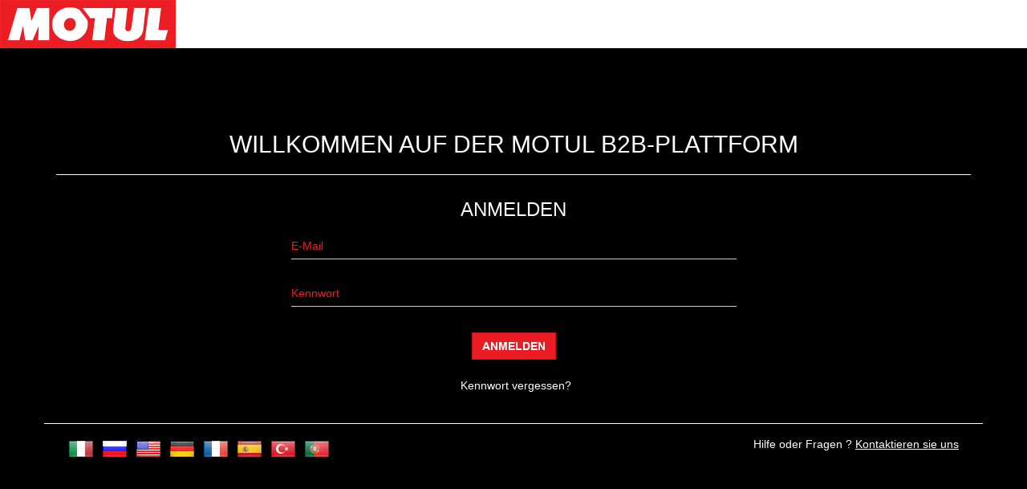

--- FILE ---
content_type: text/html;charset=utf-8
request_url: https://b2b.motul.com/INTERSHOP/web/WFS/Motul-DEU-Site/de_DE/-/EUR/ViewStandardCatalog-Browse?CatalogID=MOTUL&CategoryName=AUTO005
body_size: 4225
content:
<!DOCTYPE html>
<html class="no-js" lang="de">
<head>
<meta http-equiv="X-UA-Compatible" content="IE=edge">
<meta name="viewport" content="width=device-width, initial-scale=1">
<link rel="icon" type="image/png" href="/INTERSHOP/static/WFS/Motul-DEU-Site/-/-/de_DE/img/favicon.ico">
<link rel="apple-touch-icon" href="/INTERSHOP/static/WFS/Motul-DEU-Site/-/-/de_DE/img/motullogo.png">
<link rel="manifest" href="/INTERSHOP/static/WFS/Motul-DEU-Site/-/-/de_DE/pwa/manifestDEU.json" crossorigin="anonymous" >
<link href="/INTERSHOP/static/WFS/Motul-DEU-Site/-/-/de_DE/img/iphone5_splash.png" media="(device-width: 320px) and (device-height: 568px) and (-webkit-device-pixel-ratio: 2)" rel="apple-touch-startup-image" />
<link href="/INTERSHOP/static/WFS/Motul-DEU-Site/-/-/de_DE/img/iphone6_splash.png" media="(device-width: 375px) and (device-height: 667px) and (-webkit-device-pixel-ratio: 2)" rel="apple-touch-startup-image" />
<link href="/INTERSHOP/static/WFS/Motul-DEU-Site/-/-/de_DE/img/iphoneplus_splash.png" media="(device-width: 621px) and (device-height: 1104px) and (-webkit-device-pixel-ratio: 3)" rel="apple-touch-startup-image" />
<link href="/INTERSHOP/static/WFS/Motul-DEU-Site/-/-/de_DE/img/iphonex_splash.png" media="(device-width: 375px) and (device-height: 812px) and (-webkit-device-pixel-ratio: 3)" rel="apple-touch-startup-image" />
<link href="/INTERSHOP/static/WFS/Motul-DEU-Site/-/-/de_DE/img/iphonexr_splash.png" media="(device-width: 414px) and (device-height: 896px) and (-webkit-device-pixel-ratio: 2)" rel="apple-touch-startup-image" />
<link href="/INTERSHOP/static/WFS/Motul-DEU-Site/-/-/de_DE/img/iphonexsmax_splash.png" media="(device-width: 414px) and (device-height: 896px) and (-webkit-device-pixel-ratio: 3)" rel="apple-touch-startup-image" />
<link href="/INTERSHOP/static/WFS/Motul-DEU-Site/-/-/de_DE/img/ipad_splash.png" media="(device-width: 768px) and (device-height: 1024px) and (-webkit-device-pixel-ratio: 2)" rel="apple-touch-startup-image" />
<link href="/INTERSHOP/static/WFS/Motul-DEU-Site/-/-/de_DE/img/ipadpro1_splash.png" media="(device-width: 834px) and (device-height: 1112px) and (-webkit-device-pixel-ratio: 2)" rel="apple-touch-startup-image" />
<link href="/INTERSHOP/static/WFS/Motul-DEU-Site/-/-/de_DE/img/ipadpro3_splash.png" media="(device-width: 834px) and (device-height: 1194px) and (-webkit-device-pixel-ratio: 2)" rel="apple-touch-startup-image" />
<link href="/INTERSHOP/static/WFS/Motul-DEU-Site/-/-/de_DE/img/ipadpro2_splash.png" media="(device-width: 1024px) and (device-height: 1366px) and (-webkit-device-pixel-ratio: 2)" rel="apple-touch-startup-image" /><meta name="apple-mobile-web-app-capable" content="yes">
<meta name="mobile-web-app-capable" content="yes"><title>Motul B2B Authentication</title><script src="/INTERSHOP/static/WFS/Motul-DEU-Site/-/-/de_DE/js/vendor/jquery-3.6.0.min.js"></script>
<script src="https://cdnjs.cloudflare.com/ajax/libs/mustache.js/2.3.0/mustache.min.js"></script> 
<div style="display: none;"> 
 
 
 
 
 
 
 
 
 
 
 
 
 
</div> 
<script src="/INTERSHOP/static/WFS/Motul-DEU-Site/-/-/de_DE/js/theme-public.min.js?lastModified=1768434248750"></script>
<script>
$(document).ready(function(){
(function($) {
$.fn.bootstrapValidator.i18n.forbiddensymbols = $.extend($.fn.bootstrapValidator.i18n.forbiddensymbols || {}, {
'default': 'Your input contains forbidden symbols.'
});
$.fn.bootstrapValidator.validators.forbiddensymbols = {
enableByHtml5: function($field) {
return (undefined !== $field.attr('forbiddensymbols'));
},
/**
* Return true if and only if the input value is a valid name
*
* @param {BootstrapValidator} validator Validate plugin instance
* @param {jQuery} $field Field element
* @param {Object} [options]
* @returns {Boolean}
*/
validate: function(validator, $field, options) {
var value = $field.val();
if (value === '') {
return true;
}
var forbiddenSymbolsRegExp = /^[^\<\>\&\@\;\%\*\#\|\_\[\]\!\?\~\+\{\}\(\)\:]*$/;
return forbiddenSymbolsRegExp.test(value);
}
};
}(window.jQuery));
});
</script><script type="text/javascript">
if (typeof RetailShop === 'undefined') {var RetailShop = {}};
RetailShop.URLs = {};
RetailShop.URLs.getProductComponents = "https://b2b.motul.com/INTERSHOP/web/WFS/Motul-DEU-Site/de_DE/-/EUR/ViewProduct-RenderProductComponents?CatalogID=&CategoryName="; // additional params: SKU, cid, [cid, cid, ...]
RetailShop.URLs.getRecommendedProducts = "https://b2b.motul.com/INTERSHOP/web/WFS/Motul-DEU-Site/de_DE/-/EUR/ViewProductRecommendation-Start"; // params: SKU, ContextViewId
RetailShop.URLs.getRecommendationSession = "https://b2b.motul.com/INTERSHOP/web/WFS/Motul-DEU-Site/de_DE/-/EUR/ViewProductRecommendation-GetSessionData"; // no params
RetailShop.URLs.loginPage = "https://b2b.motul.com/INTERSHOP/web/WFS/Motul-DEU-Site/de_DE/-/EUR/ViewUserAccount-ShowLogin";
RetailShop.URLs.getProductUnit = "https://b2b.motul.com/INTERSHOP/web/WFS/Motul-DEU-Site/de_DE/-/EUR/ViewQuickorder-GetUnit";
const REST_WEB_ADAPTER = '/INTERSHOP/rest';
const CURRENT_DOMAIN = 'Motul-DEU-Site';
const SERVER_GROUP = 'WFS';
const LOCALE = '';
webRootJs= '/INTERSHOP/static/WFS/Motul-DEU-Site/-/-/de_DE/ajax.json';
webRootJsDetail= '/INTERSHOP/static/WFS/Motul-DEU-Site/-/-/de_DE/ajax-detail.json';
zeroRecords= 'Keine Suchergebnisse gefunden';
locationURL=window.location.search;
oildserachresultUrl='https://b2b.motul.com/INTERSHOP/web/WFS/Motul-DEU-Site/de_DE/-/EUR/ViewOilSelectorPages-Plates';
vehicleTypeId='';
oildserachresultUrlType='https://b2b.motul.com/INTERSHOP/web/WFS/Motul-DEU-Site/de_DE/-/EUR/ViewOilSelectorPages-SearchByType';
oildserachresultUrlCateId='';
listofervices='';
</script><script defer src="/INTERSHOP/static/WFS/Motul-DEU-Site/-/-/de_DE/js/extension_b2b.min.js?lastModified=1768434249301"></script><script type="text/javascript">
$(function() {
// Initialization the jquery.i18n plugin and set the current locale. (e.g. 'en_US')
if (typeof $.i18n !== 'undefined') {
$.i18n({
locale: RESTConfiguration.getLocale()
});
}
});
</script><script defer src="/INTERSHOP/static/WFS/Motul-DEU-Site/-/-/de_DE/js/vendor/bootstrap-select-1.13.14.min.js"></script>
<script type="text/javascript">
$(document).ready(function(){
/*
* Set localization text for bootstrap-select-1.13.14.js
*/
$.fn.selectpicker.defaults = {
noneSelectedText: "Nichts ausgewählt",
noneResultsText: "Keine Treffer für {0}",
countSelectedText: function (numSelected, numTotal) {
return (numSelected == 1) ? "{0} Eintrag ausgewählt" : "{0} Einträge ausgewählt";
}, 
selectAllText: "Alle auswählen",
deselectAllText:"Auswahl aufheben"
};
if( /Android|webOS|iPhone|iPad|iPod|BlackBerry/i.test(navigator.userAgent) ) {
$.fn.selectpicker.Constructor.DEFAULTS.mobile = true;
}
});
</script><link rel="stylesheet" type="text/css" media="all" href="/INTERSHOP/static/WFS/Motul-DEU-Site/-/-/de_DE/css&#47;theme.min.css?lastModified=1768434250873"/>
<script type="text/javascript">
var webroot = '/INTERSHOP/static/WFS/Motul-DEU-Site/-/-/de_DE';
if (("serviceWorker" in navigator)) { 
// Register a service worker hosted at the root of the
// site using the default scope.
window.addEventListener("load", function() { 
navigator.serviceWorker.register(webroot+"/pwa/sw.js", {scope:'/INTERSHOP/web/WFS/Motul-DEU-Site'}) 
.then(res => {
console.log("Service worker registration succeeded: "+ res.scope);
})
.catch(err => console.log("Service worker registration failed:", err));
});
} else{
console.log('Service workers are not supported.');
} 
</script>  
<script type="text/javascript">
window.cssDir = "/INTERSHOP/static/WFS/Motul-DEU-Site/-/-/de_DE/css/";
window.imgDir = "/INTERSHOP/static/WFS/Motul-DEU-Site/-/-/de_DE/images/";
</script>



<script type="text/javascript" src="/INTERSHOP/static/WFS/Motul-DEU-Site/-/-/de_DE/js/vendor/handlebars-4.7.6.js"></script><script type="text/javascript" src="/INTERSHOP/static/WFS/Motul-DEU-Site/-/-/de_DE/js/vendor/rsvp-4.8.4.js"></script><script type="text/javascript" src="/INTERSHOP/static/WFS/Motul-DEU-Site/-/-/de_DE/js/vendor/accounting-0.4.2.js"></script><script type="text/javascript" src="/INTERSHOP/static/WFS/Motul-DEU-Site/-/-/de_DE/js/vendor/dateFormat-1.0.2.js"></script><script type="text/javascript" src="/INTERSHOP/static/WFS/Motul-DEU-Site/-/-/de_DE/js/vendor/jquery.i18n/jquery.i18n.js"></script><script type="text/javascript" src="/INTERSHOP/static/WFS/Motul-DEU-Site/-/-/de_DE/js/vendor/jquery.i18n/jquery.i18n.messagestore.js"></script><script type="text/javascript" src="/INTERSHOP/static/WFS/Motul-DEU-Site/-/-/de_DE/js/vendor/jquery.i18n/jquery.i18n.fallbacks.js"></script><script type="text/javascript" src="/INTERSHOP/static/WFS/Motul-DEU-Site/-/-/de_DE/js/vendor/jquery.i18n/jquery.i18n.parser.js"></script><script type="text/javascript" src="/INTERSHOP/static/WFS/Motul-DEU-Site/-/-/de_DE/js/vendor/jquery.i18n/jquery.i18n.emitter.js"></script><script type="text/javascript" src="/INTERSHOP/static/WFS/Motul-DEU-Site/-/-/de_DE/js/vendor/jquery.i18n/jquery.i18n.language.js"></script><script type="text/javascript" src="/INTERSHOP/static/WFS/Motul-DEU-Site/-/-/de_DE/js/ishREST.js"></script><script type="text/javascript" src="/INTERSHOP/static/WFS/Motul-DEU-Site/-/-/de_DE/js/ishHbsController.js"></script><script type="text/javascript" src="/INTERSHOP/static/WFS/Motul-DEU-Site/-/-/de_DE/js/ishHbsHelpers.js"></script>





<!-- Google Tag Manager -->
<script>(function(w,d,s,l,i){w[l]=w[l]||[];w[l].push({'gtm.start':
new Date().getTime(),event:'gtm.js'});var f=d.getElementsByTagName(s)[0],
j=d.createElement(s),dl=l!='dataLayer'?'&l='+l:'';j.async=true;j.src=
'//www.googletagmanager.com/gtm.js?id='+i+dl;f.parentNode.insertBefore(j,f);
})(window,document,'script','dataLayer','GTM-N8VBQGX');</script>
<!-- End Google Tag Manager --> <!-- Google Tag Manager UserDetails --><!-- End Google Tag Manager UserDetails --></head>
<body class="login"><noscript>
<div class="system-notification">
<div class="container">
<div class="row">
<div class="col-sm-12">
<div class="system-notification-icon">
<span class="glyphicon glyphicon-warning-sign"></span>
</div>
<div class="system-notification-text">
<h2>In Ihrem Browser ist JavaScript offenbar deaktiviert.</h2>
<p>Zur Benutzung dieser Webseite wird JavaScript benötigt.</p>
<p>Bitte aktivieren Sie JavaScript in Ihrem Browser und laden Sie dann diese Seite erneut.</p>
</div>
</div>
</div>
</div>
</div>
</noscript><div id="disabled-cookies-warning" style="display: none;">
<div class="system-notification">
<div class="container">
<div class="row">
<div class="col-sm-12">
<div class="system-notification-icon">
<span class="glyphicon glyphicon-warning-sign"></span>
</div>
<div class="system-notification-text">
<h2>In Ihrem Browser sind Cookies offenbar deaktiviert.</h2>
<p>Zur Anmeldung bei dieser Webseite werden Cookies benötigt.</p>
<p>Bitte aktivieren Sie Cookies in Ihrem Browser und laden Sie dann diese Seite erneut.</p>
</div>
</div>
</div>
</div>
</div>
<script type="text/javascript">
(function cookieTest(){
var name = 'cookie_test';
if(location.protocol == 'https:') {
document.cookie = name + '=; Secure; SameSite=None;';
} else {
document.cookie = name + '=;';
}
if (document.cookie.indexOf(name) == -1) {
$('#disabled-cookies-warning').show();
}
document.cookie = name + '=; expires=Thu, 01-Jan-70 00:00:01 GMT;';
})();
</script>
</div><div class="header-login">
<a href="https://b2b.motul.com/INTERSHOP/web/WFS/Motul-DEU-Site/de_DE/-/EUR/ViewUserAccount-ShowLogin"><img src="/INTERSHOP/static/WFS/Motul-DEU-Site/-/-/de_DE/img/logo_motul.png" alt="Motul"></a>
</div>
<div class="wrapper">
<div role="main" class="container main-container">




<div class="marketing-area"></div>
<h1>


Willkommen auf der Motul B2B-Plattform</h1>
<div class="row" data-testing-id="account-login-page">
<div class="col-md-12">
<div class="section"><div><h2>


Anmelden</h2><form method="post" action="https://b2b.motul.com/INTERSHOP/web/WFS/Motul-DEU-Site/de_DE/-/EUR/ViewUserAccount-ProcessLogin" name="LoginUserForm" class="form-horizontal bv-form"><input type="hidden" name="SynchronizerToken" value="14aa7ce9ba001c054d0e2807a51240a4655ee33922599caa968ce85810943768"/><input type="hidden" name="TargetPipeline" value="ViewHomepage-Start"><div class="form-group">
<div class="col-sm-6">
<input class="form-control" required
id="ShopLoginForm_Login"
name="ShopLoginForm_Login"
value=""

type="email"
data-bv-notempty-message="


Bitte geben Sie eine E-Mail-Adresse an."
data-bv-emailaddress-message="


Bitte geben Sie eine gültige E-Mail-Adresse an."

placeholder="E-Mail"
/>
</div>
</div>
<div class="form-group">
<div class="col-sm-6">
<input class="form-control" type="password" required
id="ShopLoginForm_Password"
name="ShopLoginForm_Password"
data-bv-notempty-message="


Bitte geben Sie ein Kennwort ein."
placeholder="


Kennwort"
/>
</div>
</div>
<div class="form-group">
<div class="col-sm-offset-3 col-sm-9">
<button type="submit" value="Login" name="login" class="btn btn-primary">


Anmelden</button>
<a class="btn btn-link" href="https://b2b.motul.com/INTERSHOP/web/WFS/Motul-DEU-Site/de_DE/-/EUR/ViewForgotLoginData-ForgotPassword">


Kennwort vergessen?</a>
</div>
</div></form></div></div>
</div>
<div class="col-md-12"><div class="col-md-8 col-sm-6" style="text-align: left !important;">
<ul style="list-style: none; display: flex; padding: 0px !important;"><li style="margin-right: 10px;">
<a href='https:&#47;&#47;b2b.motul.com&#47;INTERSHOP&#47;web&#47;WFS&#47;Motul-DEU-Site&#47;it_IT'><img src="/INTERSHOP/static/WFS/Motul-DEU-Site/-/Motul/en_US/flags/Italy.png" alt='Italian' title='Italian'></a>
</li><li style="margin-right: 10px;">
<a href='https:&#47;&#47;b2b.motul.com&#47;INTERSHOP&#47;web&#47;WFS&#47;Motul-DEU-Site&#47;ru_RU'><img src="/INTERSHOP/static/WFS/Motul-DEU-Site/-/Motul/en_US/flags/Russia.png" alt='Russian' title='Russian'></a>
</li><li style="margin-right: 10px;">
<a href='https:&#47;&#47;b2b.motul.com&#47;INTERSHOP&#47;web&#47;WFS&#47;Motul-DEU-Site&#47;en_US'><img src="/INTERSHOP/static/WFS/Motul-DEU-Site/-/Motul/en_US/flags/United-States.png" alt='English (United States)' title='English (United States)'></a>
</li><li style="margin-right: 10px;">
<a href='https:&#47;&#47;b2b.motul.com&#47;INTERSHOP&#47;web&#47;WFS&#47;Motul-DEU-Site&#47;de_DE'><img src="/INTERSHOP/static/WFS/Motul-DEU-Site/-/Motul/en_US/flags/Germany.png" alt='German' title='German'></a>
</li><li style="margin-right: 10px;">
<a href='https:&#47;&#47;b2b.motul.com&#47;INTERSHOP&#47;web&#47;WFS&#47;Motul-DEU-Site&#47;fr_FR'><img src="/INTERSHOP/static/WFS/Motul-DEU-Site/-/Motul/en_US/flags/France.png" alt='French' title='French'></a>
</li><li style="margin-right: 10px;">
<a href='https:&#47;&#47;b2b.motul.com&#47;INTERSHOP&#47;web&#47;WFS&#47;Motul-DEU-Site&#47;es_ES'><img src="/INTERSHOP/static/WFS/Motul-DEU-Site/-/Motul/en_US/flags/Spain.png" alt='Spanish' title='Spanish'></a>
</li><li style="margin-right: 10px;">
<a href='https:&#47;&#47;b2b.motul.com&#47;INTERSHOP&#47;web&#47;WFS&#47;Motul-DEU-Site&#47;tr_TR'><img src="/INTERSHOP/static/WFS/Motul-DEU-Site/-/Motul/en_US/flags/Turkey.png" alt='Turkish' title='Turkish'></a>
</li><li style="margin-right: 10px;">
<a href='https:&#47;&#47;b2b.motul.com&#47;INTERSHOP&#47;web&#47;WFS&#47;Motul-DEU-Site&#47;pt_PT'><img src="/INTERSHOP/static/WFS/Motul-DEU-Site/-/Motul/en_US/flags/Portugal.png" alt='Portuguese' title='Portuguese'></a>
</li></ul>
</div>
<div class="col-md-4 col-sm-6">
<p>Hilfe oder Fragen ? <a href="https://b2b.motul.com/INTERSHOP/web/WFS/Motul-DEU-Site/de_DE/-/EUR/ViewContact-Start">Kontaktieren sie uns</a></p>
</div></div>
</div></div>
</div>
</body>
</html>

--- FILE ---
content_type: text/css
request_url: https://b2b.motul.com/INTERSHOP/static/WFS/Motul-DEU-Site/-/-/de_DE/css/theme.min.css?lastModified=1768434250873
body_size: 63467
content:
@charset "UTF-8";/*! normalize.css v3.0.3 | MIT License | github.com/necolas/normalize.css */html{font-family:sans-serif;-ms-text-size-adjust:100%;-webkit-text-size-adjust:100%}body{margin:0}article,aside,details,figcaption,figure,footer,header,hgroup,main,menu,nav,section,summary{display:block}audio,canvas,progress,video{display:inline-block;vertical-align:baseline}audio:not([controls]){display:none;height:0}[hidden],template{display:none}a{background-color:transparent}a:active,a:hover{outline:0}abbr[title]{border-bottom:1px dotted}b,strong{font-weight:bold}dfn{font-style:italic}h1{font-size:2em;margin:.67em 0}mark{background:#ff0;color:#000}small{font-size:80%}sub,sup{font-size:75%;line-height:0;position:relative;vertical-align:baseline}sup{top:-0.5em}sub{bottom:-0.25em}img{border:0}svg:not(:root){overflow:hidden}figure{margin:1em 40px}hr{box-sizing:content-box;height:0}pre{overflow:auto}code,kbd,pre,samp{font-family:monospace,monospace;font-size:1em}button,input,optgroup,select,textarea{color:inherit;font:inherit;margin:0}button{overflow:visible}button,select{text-transform:none}button,html input[type="button"],input[type="reset"],input[type="submit"]{-webkit-appearance:button;cursor:pointer}button[disabled],html input[disabled]{cursor:default}button::-moz-focus-inner,input::-moz-focus-inner{border:0;padding:0}input{line-height:normal}input[type="checkbox"],input[type="radio"]{box-sizing:border-box;padding:0}input[type="number"]::-webkit-inner-spin-button,input[type="number"]::-webkit-outer-spin-button{height:auto}input[type="search"]{-webkit-appearance:textfield;box-sizing:content-box}input[type="search"]::-webkit-search-cancel-button,input[type="search"]::-webkit-search-decoration{-webkit-appearance:none}fieldset{border:1px solid silver;margin:0 2px;padding:.35em .625em .75em}legend{border:0;padding:0}textarea{overflow:auto}optgroup{font-weight:bold}table{border-collapse:collapse;border-spacing:0}td,th{padding:0}/*! Source: https://github.com/h5bp/html5-boilerplate/blob/master/src/css/main.css */@media print{*,*::before,*::after{color:#000 !important;text-shadow:none !important;background:transparent !important;box-shadow:none !important}a,a:visited{text-decoration:underline}a[href]::after{content:" (" attr(href) ")"}abbr[title]::after{content:" (" attr(title) ")"}a[href^="#"]::after,a[href^="javascript:"]::after{content:""}pre,blockquote{border:1px solid #999;page-break-inside:avoid}thead{display:table-header-group}tr,img{page-break-inside:avoid}img{max-width:100% !important}p,h2,h3{orphans:3;widows:3}h2,h3{page-break-after:avoid}.navbar{display:none}.btn>.caret,.dropup>.btn>.caret{border-top-color:#000 !important}.label{border:1px solid #000}.table{border-collapse:collapse !important}.table td,.table th{background-color:#fff !important}.table-bordered th,.table-bordered td{border:1px solid #ddd !important}}@font-face{font-family:"Glyphicons Halflings";src:url("../css/../fonts/glyphicons/glyphicons-halflings-regular.eot");src:url("../css/../fonts/glyphicons/glyphicons-halflings-regular.eot?#iefix") format("embedded-opentype"),url("../css/../fonts/glyphicons/glyphicons-halflings-regular.woff2") format("woff2"),url("../css/../fonts/glyphicons/glyphicons-halflings-regular.woff") format("woff"),url("../css/../fonts/glyphicons/glyphicons-halflings-regular.ttf") format("truetype"),url("../css/../fonts/glyphicons/glyphicons-halflings-regular.svg#glyphicons_halflingsregular") format("svg")}.glyphicon{position:relative;top:1px;display:inline-block;font-family:"Glyphicons Halflings";font-style:normal;font-weight:400;line-height:1;-webkit-font-smoothing:antialiased;-moz-osx-font-smoothing:grayscale}.glyphicon-asterisk::before{content:"\002a"}.glyphicon-plus::before{content:"\002b"}.glyphicon-euro::before,.glyphicon-eur::before{content:"\20ac"}.glyphicon-minus::before{content:"\2212"}.glyphicon-cloud::before{content:"\2601"}.glyphicon-envelope::before{content:"\2709"}.glyphicon-pencil::before{content:"\270f"}.glyphicon-glass::before{content:"\e001"}.glyphicon-music::before{content:"\e002"}.glyphicon-search::before{content:"\e003"}.glyphicon-heart::before{content:"\e005"}.glyphicon-star::before{content:"\e006"}.glyphicon-star-empty::before{content:"\e007"}.glyphicon-user::before{content:"\e008"}.glyphicon-film::before{content:"\e009"}.glyphicon-th-large::before{content:"\e010"}.glyphicon-th::before{content:"\e011"}.glyphicon-th-list::before{content:"\e012"}.glyphicon-ok::before{content:"\e013"}.glyphicon-remove::before{content:"\e014"}.glyphicon-zoom-in::before{content:"\e015"}.glyphicon-zoom-out::before{content:"\e016"}.glyphicon-off::before{content:"\e017"}.glyphicon-signal::before{content:"\e018"}.glyphicon-cog::before{content:"\e019"}.glyphicon-trash::before{content:"\e020"}.glyphicon-home::before{content:"\e021"}.glyphicon-file::before{content:"\e022"}.glyphicon-time::before{content:"\e023"}.glyphicon-road::before{content:"\e024"}.glyphicon-download-alt::before{content:"\e025"}.glyphicon-download::before{content:"\e026"}.glyphicon-upload::before{content:"\e027"}.glyphicon-inbox::before{content:"\e028"}.glyphicon-play-circle::before{content:"\e029"}.glyphicon-repeat::before{content:"\e030"}.glyphicon-refresh::before{content:"\e031"}.glyphicon-list-alt::before{content:"\e032"}.glyphicon-lock::before{content:"\e033"}.glyphicon-flag::before{content:"\e034"}.glyphicon-headphones::before{content:"\e035"}.glyphicon-volume-off::before{content:"\e036"}.glyphicon-volume-down::before{content:"\e037"}.glyphicon-volume-up::before{content:"\e038"}.glyphicon-qrcode::before{content:"\e039"}.glyphicon-barcode::before{content:"\e040"}.glyphicon-tag::before{content:"\e041"}.glyphicon-tags::before{content:"\e042"}.glyphicon-book::before{content:"\e043"}.glyphicon-bookmark::before{content:"\e044"}.glyphicon-print::before{content:"\e045"}.glyphicon-camera::before{content:"\e046"}.glyphicon-font::before{content:"\e047"}.glyphicon-bold::before{content:"\e048"}.glyphicon-italic::before{content:"\e049"}.glyphicon-text-height::before{content:"\e050"}
.glyphicon-text-width::before{content:"\e051"}.glyphicon-align-left::before{content:"\e052"}.glyphicon-align-center::before{content:"\e053"}.glyphicon-align-right::before{content:"\e054"}.glyphicon-align-justify::before{content:"\e055"}.glyphicon-list::before{content:"\e056"}.glyphicon-indent-left::before{content:"\e057"}.glyphicon-indent-right::before{content:"\e058"}.glyphicon-facetime-video::before{content:"\e059"}.glyphicon-picture::before{content:"\e060"}.glyphicon-map-marker::before{content:"\e062"}.glyphicon-adjust::before{content:"\e063"}.glyphicon-tint::before{content:"\e064"}.glyphicon-edit::before{content:"\e065"}.glyphicon-share::before{content:"\e066"}.glyphicon-check::before{content:"\e067"}.glyphicon-move::before{content:"\e068"}.glyphicon-step-backward::before{content:"\e069"}.glyphicon-fast-backward::before{content:"\e070"}.glyphicon-backward::before{content:"\e071"}.glyphicon-play::before{content:"\e072"}.glyphicon-pause::before{content:"\e073"}.glyphicon-stop::before{content:"\e074"}.glyphicon-forward::before{content:"\e075"}.glyphicon-fast-forward::before{content:"\e076"}.glyphicon-step-forward::before{content:"\e077"}.glyphicon-eject::before{content:"\e078"}.glyphicon-chevron-left::before{content:"\e079"}.glyphicon-chevron-right::before{content:"\e080"}.glyphicon-plus-sign::before{content:"\e081"}.glyphicon-minus-sign::before{content:"\e082"}.glyphicon-remove-sign::before{content:"\e083"}.glyphicon-ok-sign::before{content:"\e084"}.glyphicon-question-sign::before{content:"\e085"}.glyphicon-info-sign::before{content:"\e086"}.glyphicon-screenshot::before{content:"\e087"}.glyphicon-remove-circle::before{content:"\e088"}.glyphicon-ok-circle::before{content:"\e089"}.glyphicon-ban-circle::before{content:"\e090"}.glyphicon-arrow-left::before{content:"\e091"}.glyphicon-arrow-right::before{content:"\e092"}.glyphicon-arrow-up::before{content:"\e093"}.glyphicon-arrow-down::before{content:"\e094"}.glyphicon-share-alt::before{content:"\e095"}.glyphicon-resize-full::before{content:"\e096"}.glyphicon-resize-small::before{content:"\e097"}.glyphicon-exclamation-sign::before{content:"\e101"}.glyphicon-gift::before{content:"\e102"}.glyphicon-leaf::before{content:"\e103"}.glyphicon-fire::before{content:"\e104"}.glyphicon-eye-open::before{content:"\e105"}.glyphicon-eye-close::before{content:"\e106"}.glyphicon-warning-sign::before{content:"\e107"}.glyphicon-plane::before{content:"\e108"}.glyphicon-calendar::before{content:"\e109"}.glyphicon-random::before{content:"\e110"}.glyphicon-comment::before{content:"\e111"}.glyphicon-magnet::before{content:"\e112"}.glyphicon-chevron-up::before{content:"\e113"}.glyphicon-chevron-down::before{content:"\e114"}.glyphicon-retweet::before{content:"\e115"}.glyphicon-shopping-cart::before{content:"\e116"}.glyphicon-folder-close::before{content:"\e117"}.glyphicon-folder-open::before{content:"\e118"}.glyphicon-resize-vertical::before{content:"\e119"}.glyphicon-resize-horizontal::before{content:"\e120"}.glyphicon-hdd::before{content:"\e121"}.glyphicon-bullhorn::before{content:"\e122"}.glyphicon-bell::before{content:"\e123"}.glyphicon-certificate::before{content:"\e124"}.glyphicon-thumbs-up::before{content:"\e125"}.glyphicon-thumbs-down::before{content:"\e126"}.glyphicon-hand-right::before{content:"\e127"}.glyphicon-hand-left::before{content:"\e128"}.glyphicon-hand-up::before{content:"\e129"}.glyphicon-hand-down::before{content:"\e130"}.glyphicon-circle-arrow-right::before{content:"\e131"}.glyphicon-circle-arrow-left::before{content:"\e132"}.glyphicon-circle-arrow-up::before{content:"\e133"}.glyphicon-circle-arrow-down::before{content:"\e134"}.glyphicon-globe::before{content:"\e135"}.glyphicon-wrench::before{content:"\e136"}.glyphicon-tasks::before{content:"\e137"}.glyphicon-filter::before{content:"\e138"}.glyphicon-briefcase::before{content:"\e139"}.glyphicon-fullscreen::before{content:"\e140"}.glyphicon-dashboard::before{content:"\e141"}.glyphicon-paperclip::before{content:"\e142"}.glyphicon-heart-empty::before{content:"\e143"}.glyphicon-link::before{content:"\e144"}.glyphicon-phone::before{content:"\e145"}.glyphicon-pushpin::before{content:"\e146"}.glyphicon-usd::before{content:"\e148"}.glyphicon-gbp::before{content:"\e149"}.glyphicon-sort::before{content:"\e150"}.glyphicon-sort-by-alphabet::before{content:"\e151"}.glyphicon-sort-by-alphabet-alt::before{content:"\e152"}.glyphicon-sort-by-order::before{content:"\e153"}.glyphicon-sort-by-order-alt::before{content:"\e154"}.glyphicon-sort-by-attributes::before{content:"\e155"}.glyphicon-sort-by-attributes-alt::before{content:"\e156"}.glyphicon-unchecked::before{content:"\e157"}.glyphicon-expand::before{content:"\e158"}.glyphicon-collapse-down::before{content:"\e159"}.glyphicon-collapse-up::before{content:"\e160"}.glyphicon-log-in::before{content:"\e161"}.glyphicon-flash::before{content:"\e162"}
.glyphicon-log-out::before{content:"\e163"}.glyphicon-new-window::before{content:"\e164"}.glyphicon-record::before{content:"\e165"}.glyphicon-save::before{content:"\e166"}.glyphicon-open::before{content:"\e167"}.glyphicon-saved::before{content:"\e168"}.glyphicon-import::before{content:"\e169"}.glyphicon-export::before{content:"\e170"}.glyphicon-send::before{content:"\e171"}.glyphicon-floppy-disk::before{content:"\e172"}.glyphicon-floppy-saved::before{content:"\e173"}.glyphicon-floppy-remove::before{content:"\e174"}.glyphicon-floppy-save::before{content:"\e175"}.glyphicon-floppy-open::before{content:"\e176"}.glyphicon-credit-card::before{content:"\e177"}.glyphicon-transfer::before{content:"\e178"}.glyphicon-cutlery::before{content:"\e179"}.glyphicon-header::before{content:"\e180"}.glyphicon-compressed::before{content:"\e181"}.glyphicon-earphone::before{content:"\e182"}.glyphicon-phone-alt::before{content:"\e183"}.glyphicon-tower::before{content:"\e184"}.glyphicon-stats::before{content:"\e185"}.glyphicon-sd-video::before{content:"\e186"}.glyphicon-hd-video::before{content:"\e187"}.glyphicon-subtitles::before{content:"\e188"}.glyphicon-sound-stereo::before{content:"\e189"}.glyphicon-sound-dolby::before{content:"\e190"}.glyphicon-sound-5-1::before{content:"\e191"}.glyphicon-sound-6-1::before{content:"\e192"}.glyphicon-sound-7-1::before{content:"\e193"}.glyphicon-copyright-mark::before{content:"\e194"}.glyphicon-registration-mark::before{content:"\e195"}.glyphicon-cloud-download::before{content:"\e197"}.glyphicon-cloud-upload::before{content:"\e198"}.glyphicon-tree-conifer::before{content:"\e199"}.glyphicon-tree-deciduous::before{content:"\e200"}.glyphicon-cd::before{content:"\e201"}.glyphicon-save-file::before{content:"\e202"}.glyphicon-open-file::before{content:"\e203"}.glyphicon-level-up::before{content:"\e204"}.glyphicon-copy::before{content:"\e205"}.glyphicon-paste::before{content:"\e206"}.glyphicon-alert::before{content:"\e209"}.glyphicon-equalizer::before{content:"\e210"}.glyphicon-king::before{content:"\e211"}.glyphicon-queen::before{content:"\e212"}.glyphicon-pawn::before{content:"\e213"}.glyphicon-bishop::before{content:"\e214"}.glyphicon-knight::before{content:"\e215"}.glyphicon-baby-formula::before{content:"\e216"}.glyphicon-tent::before{content:"\26fa"}.glyphicon-blackboard::before{content:"\e218"}.glyphicon-bed::before{content:"\e219"}.glyphicon-apple::before{content:"\f8ff"}.glyphicon-erase::before{content:"\e221"}.glyphicon-hourglass::before{content:"\231b"}.glyphicon-lamp::before{content:"\e223"}.glyphicon-duplicate::before{content:"\e224"}.glyphicon-piggy-bank::before{content:"\e225"}.glyphicon-scissors::before{content:"\e226"}.glyphicon-bitcoin::before{content:"\e227"}.glyphicon-btc::before{content:"\e227"}.glyphicon-xbt::before{content:"\e227"}.glyphicon-yen::before{content:"\00a5"}.glyphicon-jpy::before{content:"\00a5"}.glyphicon-ruble::before{content:"\20bd"}.glyphicon-rub::before{content:"\20bd"}.glyphicon-scale::before{content:"\e230"}.glyphicon-ice-lolly::before{content:"\e231"}.glyphicon-ice-lolly-tasted::before{content:"\e232"}.glyphicon-education::before{content:"\e233"}.glyphicon-option-horizontal::before{content:"\e234"}.glyphicon-option-vertical::before{content:"\e235"}.glyphicon-menu-hamburger::before{content:"\e236"}.glyphicon-modal-window::before{content:"\e237"}.glyphicon-oil::before{content:"\e238"}.glyphicon-grain::before{content:"\e239"}.glyphicon-sunglasses::before{content:"\e240"}.glyphicon-text-size::before{content:"\e241"}.glyphicon-text-color::before{content:"\e242"}.glyphicon-text-background::before{content:"\e243"}.glyphicon-object-align-top::before{content:"\e244"}.glyphicon-object-align-bottom::before{content:"\e245"}.glyphicon-object-align-horizontal::before{content:"\e246"}.glyphicon-object-align-left::before{content:"\e247"}.glyphicon-object-align-vertical::before{content:"\e248"}.glyphicon-object-align-right::before{content:"\e249"}.glyphicon-triangle-right::before{content:"\e250"}.glyphicon-triangle-left::before{content:"\e251"}.glyphicon-triangle-bottom::before{content:"\e252"}.glyphicon-triangle-top::before{content:"\e253"}.glyphicon-console::before{content:"\e254"}.glyphicon-superscript::before{content:"\e255"}.glyphicon-subscript::before{content:"\e256"}.glyphicon-menu-left::before{content:"\e257"}.glyphicon-menu-right::before{content:"\e258"}.glyphicon-menu-down::before{content:"\e259"}.glyphicon-menu-up::before{content:"\e260"}*{-webkit-box-sizing:border-box;-moz-box-sizing:border-box;box-sizing:border-box}*::before,*::after{-webkit-box-sizing:border-box;-moz-box-sizing:border-box;box-sizing:border-box}html{font-size:10px;-webkit-tap-highlight-color:rgba(0,0,0,0)}body{font-family:Arial,"graphikregular","robotoregular","Helvetica",sans-serif;font-size:14px;line-height:1.42857143;color:#222;background-color:#fff}input,button,select,textarea{font-family:inherit;font-size:inherit;line-height:inherit}a{color:#eb1c24;text-decoration:none}
a:hover,a:focus{color:#c31118;text-decoration:underline}a:focus{outline:5px auto -webkit-focus-ring-color;outline-offset:-2px}figure{margin:0}img{vertical-align:middle}.img-responsive,.thumbnail>img,.thumbnail a>img,.carousel-inner>.item>img,.carousel-inner>.item>a>img{display:block;max-width:100%;height:auto;width:100%}.img-rounded{border-radius:0}.img-thumbnail{padding:4px;line-height:1.42857143;background-color:#fff;border:1px solid #ddd;border-radius:0;-webkit-transition:all .2s ease-in-out;-o-transition:all .2s ease-in-out;transition:all .2s ease-in-out;display:inline-block;max-width:100%;height:auto}.img-circle{border-radius:50%}hr{margin-top:20px;margin-bottom:20px;border:0;border-top:1px solid #eee}.sr-only{position:absolute;width:1px;height:1px;padding:0;margin:-1px;overflow:hidden;clip:rect(0,0,0,0);border:0}.sr-only-focusable:active,.sr-only-focusable:focus{position:static;width:auto;height:auto;margin:0;overflow:visible;clip:auto}[role="button"]{cursor:pointer}h1,h2,h3,h4,h5,h6,.h1,.h2,.h3,.h4,.h5,.h6{font-family:"Arial Bold","graphikblack","roboto_condensedbold","Helvetica Neue",Helvetica,sans-serif;font-weight:normal;line-height:1.1;color:#222}h1 small,h2 small,h3 small,h4 small,h5 small,h6 small,.h1 small,.h2 small,.h3 small,.h4 small,.h5 small,.h6 small,h1 .small,h2 .small,h3 .small,h4 .small,h5 .small,h6 .small,.h1 .small,.h2 .small,.h3 .small,.h4 .small,.h5 .small,.h6 .small{font-weight:400;line-height:1;color:#999}h1,.h1,h2,.h2,h3,.h3{margin-top:20px;margin-bottom:10px}h1 small,.h1 small,h2 small,.h2 small,h3 small,.h3 small,h1 .small,.h1 .small,h2 .small,.h2 .small,h3 .small,.h3 .small{font-size:65%}h4,.h4,h5,.h5,h6,.h6{margin-top:10px;margin-bottom:10px}h4 small,.h4 small,h5 small,.h5 small,h6 small,.h6 small,h4 .small,.h4 .small,h5 .small,.h5 .small,h6 .small,.h6 .small{font-size:75%}h1,.h1{font-size:30px}h2,.h2{font-size:24px}h3,.h3{font-size:18px}h4,.h4{font-size:15px}h5,.h5{font-size:14px}h6,.h6{font-size:12px}p{margin:0 0 10px}.lead{margin-bottom:20px;font-size:16px;font-weight:300;line-height:1.4}@media(min-width:768px){.lead{font-size:21px}}small,.small{font-size:85%}mark,.mark{padding:.2em;background-color:#fcf8e3}.text-left{text-align:left}.text-right{text-align:right}.text-center{text-align:center}.text-justify{text-align:justify}.text-nowrap{white-space:nowrap}.text-lowercase{text-transform:lowercase}.text-uppercase{text-transform:uppercase}.text-capitalize{text-transform:capitalize}.text-muted{color:#999}.text-primary{color:#eb1c24}a.text-primary:hover,a.text-primary:focus{color:#c31118}.text-success{color:#3c763d}a.text-success:hover,a.text-success:focus{color:#2b542c}.text-info{color:#31708f}a.text-info:hover,a.text-info:focus{color:#245269}.text-warning{color:#8a6d3b}a.text-warning:hover,a.text-warning:focus{color:#66512c}.text-danger{color:#a94442}a.text-danger:hover,a.text-danger:focus{color:#843534}.bg-primary{color:#fff;background-color:#eb1c24}a.bg-primary:hover,a.bg-primary:focus{background-color:#c31118}.bg-success{background-color:#dff0d8}a.bg-success:hover,a.bg-success:focus{background-color:#c1e2b3}.bg-info{background-color:#d9edf7}a.bg-info:hover,a.bg-info:focus{background-color:#afd9ee}.bg-warning{background-color:#fcf8e3}a.bg-warning:hover,a.bg-warning:focus{background-color:#f7ecb5}.bg-danger{background-color:#f2dede}a.bg-danger:hover,a.bg-danger:focus{background-color:#e4b9b9}.page-header{padding-bottom:9px;margin:40px 0 20px;border-bottom:1px solid #eee}ul,ol{margin-top:0;margin-bottom:10px}ul ul,ol ul,ul ol,ol ol{margin-bottom:0}.list-unstyled{padding-left:0;list-style:none}.list-inline{padding-left:0;list-style:none;margin-left:-5px}.list-inline>li{display:inline-block;padding-right:5px;padding-left:5px}dl{margin-top:0;margin-bottom:20px}dt,dd{line-height:1.42857143}dt{font-weight:700}dd{margin-left:0}@media(min-width:768px){.dl-horizontal dt{float:left;width:150px;clear:left;text-align:right;overflow:hidden;text-overflow:ellipsis;white-space:nowrap}.dl-horizontal dd{margin-left:170px}}.initialism{font-size:90%;text-transform:uppercase}blockquote{padding:10px 20px;margin:0 0 20px;font-size:17.5px;border-left:5px solid #eee}blockquote p:last-child,blockquote ul:last-child,blockquote ol:last-child{margin-bottom:0}blockquote footer,blockquote small,blockquote .small{display:block;font-size:80%;line-height:1.42857143;color:#999}blockquote footer::before,blockquote small::before,blockquote .small::before{content:"\2014 \00A0"}.blockquote-reverse,blockquote.pull-right{padding-right:15px;padding-left:0;text-align:right;border-right:5px solid #eee;border-left:0}.blockquote-reverse footer::before,blockquote.pull-right footer::before,.blockquote-reverse small::before,blockquote.pull-right small::before,.blockquote-reverse .small::before,blockquote.pull-right .small::before{content:""}.blockquote-reverse footer::after,blockquote.pull-right footer::after,.blockquote-reverse small::after,blockquote.pull-right small::after,.blockquote-reverse .small::after,blockquote.pull-right .small::after{content:"\00A0 \2014"}address{margin-bottom:20px;font-style:normal;line-height:1.42857143}code,kbd,pre,samp{font-family:Menlo,Monaco,Consolas,"Courier New",monospace}code{padding:2px 4px;font-size:90%;color:#c7254e;background-color:#f9f2f4;border-radius:0}kbd{padding:2px 4px;font-size:90%;color:#fff;background-color:#333;border-radius:0;box-shadow:inset 0 -1px 0 rgba(0,0,0,0.25)}kbd kbd{padding:0;font-size:100%;font-weight:700;box-shadow:none}pre{display:block;padding:9.5px;margin:0 0 10px;font-size:13px;line-height:1.42857143;color:#333;word-break:break-all;word-wrap:break-word;background-color:#f5f5f5;border:1px solid #ccc;border-radius:0}pre code{padding:0;font-size:inherit;color:inherit;white-space:pre-wrap;background-color:transparent;border-radius:0}.pre-scrollable{max-height:340px;overflow-y:scroll}.container{padding-right:15px;padding-left:15px;margin-right:auto;margin-left:auto}@media(min-width:768px){.container{width:750px}}@media(min-width:992px){.container{width:962px}}@media(min-width:1200px){.container{width:1170px}}.container-fluid{padding-right:15px;padding-left:15px;margin-right:auto;margin-left:auto}.row{margin-right:-15px;margin-left:-15px}.row-no-gutters{margin-right:0;margin-left:0}.row-no-gutters [class*="col-"]{padding-right:0;padding-left:0}.col-xs-1,.col-sm-1,.col-md-1,.col-lg-1,.col-xs-2,.col-sm-2,.col-md-2,.col-lg-2,.col-xs-3,.col-sm-3,.col-md-3,.col-lg-3,.col-xs-4,.col-sm-4,.col-md-4,.col-lg-4,.col-xs-5,.col-sm-5,.col-md-5,.col-lg-5,.col-xs-6,.col-sm-6,.col-md-6,.col-lg-6,.col-xs-7,.col-sm-7,.col-md-7,.col-lg-7,.col-xs-8,.col-sm-8,.col-md-8,.col-lg-8,.col-xs-9,.col-sm-9,.col-md-9,.col-lg-9,.col-xs-10,.col-sm-10,.col-md-10,.col-lg-10,.col-xs-11,.col-sm-11,.col-md-11,.col-lg-11,.col-xs-12,.col-sm-12,.col-md-12,.col-lg-12{position:relative;min-height:1px;padding-right:15px;padding-left:15px}.col-xs-1,.col-xs-2,.col-xs-3,.col-xs-4,.col-xs-5,.col-xs-6,.col-xs-7,.col-xs-8,.col-xs-9,.col-xs-10,.col-xs-11,.col-xs-12{float:left}.col-xs-12{width:100%}.col-xs-11{width:91.66666667%}.col-xs-10{width:83.33333333%}.col-xs-9{width:75%}.col-xs-8{width:66.66666667%}.col-xs-7{width:58.33333333%}.col-xs-6{width:50%}.col-xs-5{width:41.66666667%}.col-xs-4{width:33.33333333%}.col-xs-3{width:25%}.col-xs-2{width:16.66666667%}.col-xs-1{width:8.33333333%}.col-xs-pull-12{right:100%}.col-xs-pull-11{right:91.66666667%}.col-xs-pull-10{right:83.33333333%}.col-xs-pull-9{right:75%}.col-xs-pull-8{right:66.66666667%}.col-xs-pull-7{right:58.33333333%}.col-xs-pull-6{right:50%}.col-xs-pull-5{right:41.66666667%}.col-xs-pull-4{right:33.33333333%}.col-xs-pull-3{right:25%}.col-xs-pull-2{right:16.66666667%}.col-xs-pull-1{right:8.33333333%}.col-xs-pull-0{right:auto}.col-xs-push-12{left:100%}.col-xs-push-11{left:91.66666667%}
.col-xs-push-10{left:83.33333333%}.col-xs-push-9{left:75%}.col-xs-push-8{left:66.66666667%}.col-xs-push-7{left:58.33333333%}.col-xs-push-6{left:50%}.col-xs-push-5{left:41.66666667%}.col-xs-push-4{left:33.33333333%}.col-xs-push-3{left:25%}.col-xs-push-2{left:16.66666667%}.col-xs-push-1{left:8.33333333%}.col-xs-push-0{left:auto}.col-xs-offset-12{margin-left:100%}.col-xs-offset-11{margin-left:91.66666667%}.col-xs-offset-10{margin-left:83.33333333%}.col-xs-offset-9{margin-left:75%}.col-xs-offset-8{margin-left:66.66666667%}.col-xs-offset-7{margin-left:58.33333333%}.col-xs-offset-6{margin-left:50%}.col-xs-offset-5{margin-left:41.66666667%}.col-xs-offset-4{margin-left:33.33333333%}.col-xs-offset-3{margin-left:25%}.col-xs-offset-2{margin-left:16.66666667%}.col-xs-offset-1{margin-left:8.33333333%}.col-xs-offset-0{margin-left:0}@media(min-width:768px){.col-sm-1,.col-sm-2,.col-sm-3,.col-sm-4,.col-sm-5,.col-sm-6,.col-sm-7,.col-sm-8,.col-sm-9,.col-sm-10,.col-sm-11,.col-sm-12{float:left}.col-sm-12{width:100%}.col-sm-11{width:91.66666667%}.col-sm-10{width:83.33333333%}.col-sm-9{width:75%}.col-sm-8{width:66.66666667%}.col-sm-7{width:58.33333333%}.col-sm-6{width:50%}.col-sm-5{width:41.66666667%}.col-sm-4{width:33.33333333%}.col-sm-3{width:25%}.col-sm-2{width:16.66666667%}.col-sm-1{width:8.33333333%}.col-sm-pull-12{right:100%}.col-sm-pull-11{right:91.66666667%}.col-sm-pull-10{right:83.33333333%}.col-sm-pull-9{right:75%}.col-sm-pull-8{right:66.66666667%}.col-sm-pull-7{right:58.33333333%}.col-sm-pull-6{right:50%}.col-sm-pull-5{right:41.66666667%}.col-sm-pull-4{right:33.33333333%}.col-sm-pull-3{right:25%}.col-sm-pull-2{right:16.66666667%}.col-sm-pull-1{right:8.33333333%}.col-sm-pull-0{right:auto}.col-sm-push-12{left:100%}.col-sm-push-11{left:91.66666667%}.col-sm-push-10{left:83.33333333%}.col-sm-push-9{left:75%}.col-sm-push-8{left:66.66666667%}.col-sm-push-7{left:58.33333333%}.col-sm-push-6{left:50%}.col-sm-push-5{left:41.66666667%}.col-sm-push-4{left:33.33333333%}.col-sm-push-3{left:25%}.col-sm-push-2{left:16.66666667%}.col-sm-push-1{left:8.33333333%}.col-sm-push-0{left:auto}.col-sm-offset-12{margin-left:100%}.col-sm-offset-11{margin-left:91.66666667%}.col-sm-offset-10{margin-left:83.33333333%}.col-sm-offset-9{margin-left:75%}.col-sm-offset-8{margin-left:66.66666667%}.col-sm-offset-7{margin-left:58.33333333%}.col-sm-offset-6{margin-left:50%}.col-sm-offset-5{margin-left:41.66666667%}.col-sm-offset-4{margin-left:33.33333333%}.col-sm-offset-3{margin-left:25%}.col-sm-offset-2{margin-left:16.66666667%}.col-sm-offset-1{margin-left:8.33333333%}.col-sm-offset-0{margin-left:0}}@media(min-width:992px){.col-md-1,.col-md-2,.col-md-3,.col-md-4,.col-md-5,.col-md-6,.col-md-7,.col-md-8,.col-md-9,.col-md-10,.col-md-11,.col-md-12{float:left}.col-md-12{width:100%}.col-md-11{width:91.66666667%}.col-md-10{width:83.33333333%}.col-md-9{width:75%}.col-md-8{width:66.66666667%}.col-md-7{width:58.33333333%}.col-md-6{width:50%}.col-md-5{width:41.66666667%}.col-md-4{width:33.33333333%}.col-md-3{width:25%}.col-md-2{width:16.66666667%}.col-md-1{width:8.33333333%}.col-md-pull-12{right:100%}.col-md-pull-11{right:91.66666667%}.col-md-pull-10{right:83.33333333%}.col-md-pull-9{right:75%}.col-md-pull-8{right:66.66666667%}.col-md-pull-7{right:58.33333333%}.col-md-pull-6{right:50%}.col-md-pull-5{right:41.66666667%}.col-md-pull-4{right:33.33333333%}.col-md-pull-3{right:25%}.col-md-pull-2{right:16.66666667%}.col-md-pull-1{right:8.33333333%}.col-md-pull-0{right:auto}.col-md-push-12{left:100%}.col-md-push-11{left:91.66666667%}.col-md-push-10{left:83.33333333%}.col-md-push-9{left:75%}.col-md-push-8{left:66.66666667%}.col-md-push-7{left:58.33333333%}.col-md-push-6{left:50%}.col-md-push-5{left:41.66666667%}.col-md-push-4{left:33.33333333%}.col-md-push-3{left:25%}.col-md-push-2{left:16.66666667%}.col-md-push-1{left:8.33333333%}.col-md-push-0{left:auto}.col-md-offset-12{margin-left:100%}.col-md-offset-11{margin-left:91.66666667%}.col-md-offset-10{margin-left:83.33333333%}.col-md-offset-9{margin-left:75%}.col-md-offset-8{margin-left:66.66666667%}.col-md-offset-7{margin-left:58.33333333%}.col-md-offset-6{margin-left:50%}.col-md-offset-5{margin-left:41.66666667%}.col-md-offset-4{margin-left:33.33333333%}.col-md-offset-3{margin-left:25%}.col-md-offset-2{margin-left:16.66666667%}.col-md-offset-1{margin-left:8.33333333%}.col-md-offset-0{margin-left:0}}@media(min-width:1200px){.col-lg-1,.col-lg-2,.col-lg-3,.col-lg-4,.col-lg-5,.col-lg-6,.col-lg-7,.col-lg-8,.col-lg-9,.col-lg-10,.col-lg-11,.col-lg-12{float:left}.col-lg-12{width:100%}.col-lg-11{width:91.66666667%}.col-lg-10{width:83.33333333%}.col-lg-9{width:75%}.col-lg-8{width:66.66666667%}.col-lg-7{width:58.33333333%}.col-lg-6{width:50%}.col-lg-5{width:41.66666667%}.col-lg-4{width:33.33333333%}.col-lg-3{width:25%}.col-lg-2{width:16.66666667%}.col-lg-1{width:8.33333333%}.col-lg-pull-12{right:100%}.col-lg-pull-11{right:91.66666667%}.col-lg-pull-10{right:83.33333333%}.col-lg-pull-9{right:75%}.col-lg-pull-8{right:66.66666667%}.col-lg-pull-7{right:58.33333333%}.col-lg-pull-6{right:50%}.col-lg-pull-5{right:41.66666667%}.col-lg-pull-4{right:33.33333333%}.col-lg-pull-3{right:25%}.col-lg-pull-2{right:16.66666667%}.col-lg-pull-1{right:8.33333333%}.col-lg-pull-0{right:auto}.col-lg-push-12{left:100%}.col-lg-push-11{left:91.66666667%}.col-lg-push-10{left:83.33333333%}.col-lg-push-9{left:75%}.col-lg-push-8{left:66.66666667%}.col-lg-push-7{left:58.33333333%}.col-lg-push-6{left:50%}.col-lg-push-5{left:41.66666667%}.col-lg-push-4{left:33.33333333%}.col-lg-push-3{left:25%}.col-lg-push-2{left:16.66666667%}.col-lg-push-1{left:8.33333333%}.col-lg-push-0{left:auto}.col-lg-offset-12{margin-left:100%}.col-lg-offset-11{margin-left:91.66666667%}.col-lg-offset-10{margin-left:83.33333333%}.col-lg-offset-9{margin-left:75%}.col-lg-offset-8{margin-left:66.66666667%}.col-lg-offset-7{margin-left:58.33333333%}.col-lg-offset-6{margin-left:50%}.col-lg-offset-5{margin-left:41.66666667%}.col-lg-offset-4{margin-left:33.33333333%}.col-lg-offset-3{margin-left:25%}.col-lg-offset-2{margin-left:16.66666667%}.col-lg-offset-1{margin-left:8.33333333%}.col-lg-offset-0{margin-left:0}}table{background-color:transparent}table col[class*="col-"]{position:static;display:table-column;float:none}table td[class*="col-"],table th[class*="col-"]{position:static;display:table-cell;float:none}caption{padding-top:8px;padding-bottom:8px;color:#999;text-align:left}th{text-align:left}.table{width:100%;max-width:100%;margin-bottom:20px}.table>thead>tr>th,.table>tbody>tr>th,.table>tfoot>tr>th,.table>thead>tr>td,.table>tbody>tr>td,.table>tfoot>tr>td{padding:8px;line-height:1.42857143;vertical-align:top;border-top:1px solid #ddd}.table>thead>tr>th{vertical-align:bottom;border-bottom:2px solid #ddd}.table>caption+thead>tr:first-child>th,.table>colgroup+thead>tr:first-child>th,.table>thead:first-child>tr:first-child>th,.table>caption+thead>tr:first-child>td,.table>colgroup+thead>tr:first-child>td,.table>thead:first-child>tr:first-child>td{border-top:0}.table>tbody+tbody{border-top:2px solid #ddd}.table .table{background-color:#fff}.table-condensed>thead>tr>th,.table-condensed>tbody>tr>th,.table-condensed>tfoot>tr>th,.table-condensed>thead>tr>td,.table-condensed>tbody>tr>td,.table-condensed>tfoot>tr>td{padding:5px}.table-bordered{border:1px solid #ddd}.table-bordered>thead>tr>th,.table-bordered>tbody>tr>th,.table-bordered>tfoot>tr>th,.table-bordered>thead>tr>td,.table-bordered>tbody>tr>td,.table-bordered>tfoot>tr>td{border:1px solid #ddd}.table-bordered>thead>tr>th,.table-bordered>thead>tr>td{border-bottom-width:2px}.table-striped>tbody>tr:nth-of-type(odd){background-color:#f9f9f9}.table-hover>tbody>tr:hover{background-color:#f5f5f5}.table>thead>tr>td.active,.table>tbody>tr>td.active,.table>tfoot>tr>td.active,.table>thead>tr>th.active,.table>tbody>tr>th.active,.table>tfoot>tr>th.active,.table>thead>tr.active>td,.table>tbody>tr.active>td,.table>tfoot>tr.active>td,.table>thead>tr.active>th,.table>tbody>tr.active>th,.table>tfoot>tr.active>th{background-color:#f5f5f5}
.table-hover>tbody>tr>td.active:hover,.table-hover>tbody>tr>th.active:hover,.table-hover>tbody>tr.active:hover>td,.table-hover>tbody>tr:hover>.active,.table-hover>tbody>tr.active:hover>th{background-color:#e8e8e8}.table>thead>tr>td.success,.table>tbody>tr>td.success,.table>tfoot>tr>td.success,.table>thead>tr>th.success,.table>tbody>tr>th.success,.table>tfoot>tr>th.success,.table>thead>tr.success>td,.table>tbody>tr.success>td,.table>tfoot>tr.success>td,.table>thead>tr.success>th,.table>tbody>tr.success>th,.table>tfoot>tr.success>th{background-color:#dff0d8}.table-hover>tbody>tr>td.success:hover,.table-hover>tbody>tr>th.success:hover,.table-hover>tbody>tr.success:hover>td,.table-hover>tbody>tr:hover>.success,.table-hover>tbody>tr.success:hover>th{background-color:#d0e9c6}.table>thead>tr>td.info,.table>tbody>tr>td.info,.table>tfoot>tr>td.info,.table>thead>tr>th.info,.table>tbody>tr>th.info,.table>tfoot>tr>th.info,.table>thead>tr.info>td,.table>tbody>tr.info>td,.table>tfoot>tr.info>td,.table>thead>tr.info>th,.table>tbody>tr.info>th,.table>tfoot>tr.info>th{background-color:#d9edf7}.table-hover>tbody>tr>td.info:hover,.table-hover>tbody>tr>th.info:hover,.table-hover>tbody>tr.info:hover>td,.table-hover>tbody>tr:hover>.info,.table-hover>tbody>tr.info:hover>th{background-color:#c4e3f3}.table>thead>tr>td.warning,.table>tbody>tr>td.warning,.table>tfoot>tr>td.warning,.table>thead>tr>th.warning,.table>tbody>tr>th.warning,.table>tfoot>tr>th.warning,.table>thead>tr.warning>td,.table>tbody>tr.warning>td,.table>tfoot>tr.warning>td,.table>thead>tr.warning>th,.table>tbody>tr.warning>th,.table>tfoot>tr.warning>th{background-color:#fcf8e3}.table-hover>tbody>tr>td.warning:hover,.table-hover>tbody>tr>th.warning:hover,.table-hover>tbody>tr.warning:hover>td,.table-hover>tbody>tr:hover>.warning,.table-hover>tbody>tr.warning:hover>th{background-color:#faf2cc}.table>thead>tr>td.danger,.table>tbody>tr>td.danger,.table>tfoot>tr>td.danger,.table>thead>tr>th.danger,.table>tbody>tr>th.danger,.table>tfoot>tr>th.danger,.table>thead>tr.danger>td,.table>tbody>tr.danger>td,.table>tfoot>tr.danger>td,.table>thead>tr.danger>th,.table>tbody>tr.danger>th,.table>tfoot>tr.danger>th{background-color:#f2dede}.table-hover>tbody>tr>td.danger:hover,.table-hover>tbody>tr>th.danger:hover,.table-hover>tbody>tr.danger:hover>td,.table-hover>tbody>tr:hover>.danger,.table-hover>tbody>tr.danger:hover>th{background-color:#ebcccc}.table-responsive{min-height:.01%;overflow-x:auto}@media screen and (max-width:767px){.table-responsive{width:100%;margin-bottom:15px;overflow-y:hidden;-ms-overflow-style:-ms-autohiding-scrollbar;border:1px solid #ddd}.table-responsive>.table{margin-bottom:0}.table-responsive>.table>thead>tr>th,.table-responsive>.table>tbody>tr>th,.table-responsive>.table>tfoot>tr>th,.table-responsive>.table>thead>tr>td,.table-responsive>.table>tbody>tr>td,.table-responsive>.table>tfoot>tr>td{white-space:nowrap}.table-responsive>.table-bordered{border:0}.table-responsive>.table-bordered>thead>tr>th:first-child,.table-responsive>.table-bordered>tbody>tr>th:first-child,.table-responsive>.table-bordered>tfoot>tr>th:first-child,.table-responsive>.table-bordered>thead>tr>td:first-child,.table-responsive>.table-bordered>tbody>tr>td:first-child,.table-responsive>.table-bordered>tfoot>tr>td:first-child{border-left:0}.table-responsive>.table-bordered>thead>tr>th:last-child,.table-responsive>.table-bordered>tbody>tr>th:last-child,.table-responsive>.table-bordered>tfoot>tr>th:last-child,.table-responsive>.table-bordered>thead>tr>td:last-child,.table-responsive>.table-bordered>tbody>tr>td:last-child,.table-responsive>.table-bordered>tfoot>tr>td:last-child{border-right:0}.table-responsive>.table-bordered>tbody>tr:last-child>th,.table-responsive>.table-bordered>tfoot>tr:last-child>th,.table-responsive>.table-bordered>tbody>tr:last-child>td,.table-responsive>.table-bordered>tfoot>tr:last-child>td{border-bottom:0}}fieldset{min-width:0;padding:0;margin:0;border:0}legend{display:block;width:100%;padding:0;margin-bottom:20px;font-size:21px;line-height:inherit;color:#333;border:0;border-bottom:1px solid #e5e5e5}label{display:inline-block;max-width:100%;margin-bottom:5px;font-weight:700}input[type="search"]{-webkit-box-sizing:border-box;-moz-box-sizing:border-box;box-sizing:border-box;-webkit-appearance:none}input[type="radio"],input[type="checkbox"]{margin:4px 0 0;margin-top:1px 9;line-height:normal}input[type="radio"][disabled],input[type="checkbox"][disabled],input[type="radio"].disabled,input[type="checkbox"].disabled,fieldset[disabled] input[type="radio"],fieldset[disabled] input[type="checkbox"]{cursor:not-allowed}input[type="file"]{display:block}input[type="range"]{display:block;width:100%}select[multiple],select[size]{height:auto}input[type="file"]:focus,input[type="radio"]:focus,input[type="checkbox"]:focus{outline:5px auto -webkit-focus-ring-color;outline-offset:-2px}output{display:block;padding-top:7px;font-size:14px;line-height:1.42857143;color:#555}.form-control{display:block;width:100%;height:34px;padding:6px 12px;font-size:14px;line-height:1.42857143;color:#555;background-color:#fff;background-image:none;border:1px solid #ccc;border-radius:0;-webkit-box-shadow:inset 0 1px 1px rgba(0,0,0,0.075);box-shadow:inset 0 1px 1px rgba(0,0,0,0.075);-webkit-transition:border-color ease-in-out .15s,box-shadow ease-in-out .15s;-o-transition:border-color ease-in-out .15s,box-shadow ease-in-out .15s;transition:border-color ease-in-out .15s,box-shadow ease-in-out .15s}.form-control:focus{border-color:#66afe9;outline:0;-webkit-box-shadow:inset 0 1px 1px rgba(0,0,0,.075),0 0 8px rgba(102,175,233,0.6);box-shadow:inset 0 1px 1px rgba(0,0,0,.075),0 0 8px rgba(102,175,233,0.6)}.form-control::-moz-placeholder{color:#eb1c24;opacity:1}.form-control:-ms-input-placeholder{color:#eb1c24}.form-control::-webkit-input-placeholder{color:#eb1c24}.form-control::-ms-expand{background-color:transparent;border:0}.form-control[disabled],.form-control[readonly],fieldset[disabled] .form-control{background-color:#eee;opacity:1}.form-control[disabled],fieldset[disabled] .form-control{cursor:not-allowed}textarea.form-control{height:auto}@media screen and (-webkit-min-device-pixel-ratio:0){input[type="date"].form-control,input[type="time"].form-control,input[type="datetime-local"].form-control,input[type="month"].form-control{line-height:34px}input[type="date"].input-sm,input[type="time"].input-sm,input[type="datetime-local"].input-sm,input[type="month"].input-sm,.input-group-sm input[type="date"],.input-group-sm input[type="time"],.input-group-sm input[type="datetime-local"],.input-group-sm input[type="month"]{line-height:30px}input[type="date"].input-lg,input[type="time"].input-lg,input[type="datetime-local"].input-lg,input[type="month"].input-lg,.input-group-lg input[type="date"],.input-group-lg input[type="time"],.input-group-lg input[type="datetime-local"],.input-group-lg input[type="month"]{line-height:46px}}.form-group{margin-bottom:15px}.radio,.checkbox{position:relative;display:block;margin-top:10px;margin-bottom:10px}
.radio.disabled label,.checkbox.disabled label,fieldset[disabled] .radio label,fieldset[disabled] .checkbox label{cursor:not-allowed}.radio label,.checkbox label{min-height:20px;padding-left:20px;margin-bottom:0;font-weight:400;cursor:pointer}.radio input[type="radio"],.radio-inline input[type="radio"],.checkbox input[type="checkbox"],.checkbox-inline input[type="checkbox"]{position:absolute;margin-top:4px 9;margin-left:-20px}.radio+.radio,.checkbox+.checkbox{margin-top:-5px}.radio-inline,.checkbox-inline{position:relative;display:inline-block;padding-left:20px;margin-bottom:0;font-weight:400;vertical-align:middle;cursor:pointer}.radio-inline.disabled,.checkbox-inline.disabled,fieldset[disabled] .radio-inline,fieldset[disabled] .checkbox-inline{cursor:not-allowed}.radio-inline+.radio-inline,.checkbox-inline+.checkbox-inline{margin-top:0;margin-left:10px}.form-control-static{min-height:34px;padding-top:7px;padding-bottom:7px;margin-bottom:0}.form-control-static.input-lg,.form-control-static.input-sm{padding-right:0;padding-left:0}.input-sm{height:30px;padding:5px 10px;font-size:12px;line-height:1.5;border-radius:0}select.input-sm{height:30px;line-height:30px}textarea.input-sm,select[multiple].input-sm{height:auto}.form-group-sm .form-control{height:30px;padding:5px 10px;font-size:12px;line-height:1.5;border-radius:0}.form-group-sm select.form-control{height:30px;line-height:30px}.form-group-sm textarea.form-control,.form-group-sm select[multiple].form-control{height:auto}.form-group-sm .form-control-static{height:30px;min-height:32px;padding:6px 10px;font-size:12px;line-height:1.5}.input-lg{height:46px;padding:10px 16px;font-size:18px;line-height:1.3333333;border-radius:0}select.input-lg{height:46px;line-height:46px}textarea.input-lg,select[multiple].input-lg{height:auto}.form-group-lg .form-control{height:46px;padding:10px 16px;font-size:18px;line-height:1.3333333;border-radius:0}.form-group-lg select.form-control{height:46px;line-height:46px}.form-group-lg textarea.form-control,.form-group-lg select[multiple].form-control{height:auto}.form-group-lg .form-control-static{height:46px;min-height:38px;padding:11px 16px;font-size:18px;line-height:1.3333333}.has-feedback{position:relative}.has-feedback .form-control{padding-right:42.5px}.form-control-feedback{position:absolute;top:0;right:0;z-index:2;display:block;width:34px;height:34px;line-height:34px;text-align:center;pointer-events:none}.input-lg+.form-control-feedback,.input-group-lg+.form-control-feedback,.form-group-lg .form-control+.form-control-feedback{width:46px;height:46px;line-height:46px}.input-sm+.form-control-feedback,.input-group-sm+.form-control-feedback,.form-group-sm .form-control+.form-control-feedback{width:30px;height:30px;line-height:30px}.has-success .help-block,.has-success .control-label,.has-success .radio,.has-success .checkbox,.has-success .radio-inline,.has-success .checkbox-inline,.has-success.radio label,.has-success.checkbox label,.has-success.radio-inline label,.has-success.checkbox-inline label{color:#3c763d}.has-success .form-control{border-color:#3c763d;-webkit-box-shadow:inset 0 1px 1px rgba(0,0,0,0.075);box-shadow:inset 0 1px 1px rgba(0,0,0,0.075)}.has-success .form-control:focus{border-color:#2b542c;-webkit-box-shadow:inset 0 1px 1px rgba(0,0,0,0.075),0 0 6px #67b168;box-shadow:inset 0 1px 1px rgba(0,0,0,0.075),0 0 6px #67b168}.has-success .input-group-addon{color:#3c763d;background-color:#dff0d8;border-color:#3c763d}.has-success .form-control-feedback{color:#3c763d}.has-warning .help-block,.has-warning .control-label,.has-warning .radio,.has-warning .checkbox,.has-warning .radio-inline,.has-warning .checkbox-inline,.has-warning.radio label,.has-warning.checkbox label,.has-warning.radio-inline label,.has-warning.checkbox-inline label{color:#8a6d3b}.has-warning .form-control{border-color:#8a6d3b;-webkit-box-shadow:inset 0 1px 1px rgba(0,0,0,0.075);box-shadow:inset 0 1px 1px rgba(0,0,0,0.075)}.has-warning .form-control:focus{border-color:#66512c;-webkit-box-shadow:inset 0 1px 1px rgba(0,0,0,0.075),0 0 6px #c0a16b;box-shadow:inset 0 1px 1px rgba(0,0,0,0.075),0 0 6px #c0a16b}.has-warning .input-group-addon{color:#8a6d3b;background-color:#fcf8e3;border-color:#8a6d3b}.has-warning .form-control-feedback{color:#8a6d3b}.has-error .help-block,.has-error .control-label,.has-error .radio,.has-error .checkbox,.has-error .radio-inline,.has-error .checkbox-inline,.has-error.radio label,.has-error.checkbox label,.has-error.radio-inline label,.has-error.checkbox-inline label{color:#a94442}.has-error .form-control{border-color:#a94442;-webkit-box-shadow:inset 0 1px 1px rgba(0,0,0,0.075);box-shadow:inset 0 1px 1px rgba(0,0,0,0.075)}.has-error .form-control:focus{border-color:#843534;-webkit-box-shadow:inset 0 1px 1px rgba(0,0,0,0.075),0 0 6px #ce8483;box-shadow:inset 0 1px 1px rgba(0,0,0,0.075),0 0 6px #ce8483}.has-error .input-group-addon{color:#a94442;background-color:#f2dede;border-color:#a94442}.has-error .form-control-feedback{color:#a94442}.has-feedback label~.form-control-feedback{top:25px}.has-feedback label.sr-only~.form-control-feedback{top:0}.help-block{display:block;margin-top:5px;margin-bottom:10px;color:#626262}@media(min-width:768px){.form-inline .form-group{display:inline-block;margin-bottom:7px;vertical-align:middle}.form-inline .form-control{display:inline-block;width:auto;vertical-align:middle}.form-inline .form-control-static{display:inline-block}.form-inline .input-group{display:inline-table;vertical-align:middle}.form-inline .input-group .input-group-addon,.form-inline .input-group .input-group-btn,.form-inline .input-group .form-control{width:auto}.form-inline .input-group>.form-control{width:100%}.form-inline .control-label{margin-bottom:0;vertical-align:middle}.form-inline .radio,.form-inline .checkbox{display:inline-block;margin-top:0;margin-bottom:0;vertical-align:middle}.form-inline .radio label,.form-inline .checkbox label{padding-left:0}.form-inline .radio input[type="radio"],.form-inline .checkbox input[type="checkbox"]{position:relative;margin-left:0}.form-inline .has-feedback .form-control-feedback{top:0}}.form-horizontal .radio,.form-horizontal .checkbox,.form-horizontal .radio-inline,.form-horizontal .checkbox-inline{padding-top:7px;margin-top:0;margin-bottom:0}.form-horizontal .radio,.form-horizontal .checkbox{min-height:27px}.form-horizontal .form-group{margin-right:-15px;margin-left:-15px}@media(min-width:768px){.form-horizontal .control-label{padding-top:7px;margin-bottom:12px;text-align:right}}.form-horizontal .has-feedback .form-control-feedback{right:15px}@media(min-width:768px){.form-horizontal .form-group-lg .control-label{padding-top:11px;font-size:18px}}@media(min-width:768px){.form-horizontal .form-group-sm .control-label{padding-top:6px;font-size:12px}}.btn{display:inline-block;margin-bottom:0;font-weight:normal;text-align:center;white-space:nowrap;vertical-align:middle;touch-action:manipulation;cursor:pointer;background-image:none;border:1px solid transparent;padding:6px 12px;font-size:14px;line-height:1.42857143;border-radius:0;-webkit-user-select:none;-moz-user-select:none;-ms-user-select:none;user-select:none}.btn:focus,.btn:active:focus,.btn.active:focus,.btn.focus,.btn:active.focus,.btn.active.focus{outline:5px auto -webkit-focus-ring-color;outline-offset:-2px}.btn:hover,.btn:focus,.btn.focus{color:#eb1c24;text-decoration:none}.btn:active,.btn.active{background-image:none;outline:0;-webkit-box-shadow:inset 0 3px 5px rgba(0,0,0,0.125);box-shadow:inset 0 3px 5px rgba(0,0,0,0.125)}.btn.disabled,.btn[disabled],fieldset[disabled] .btn{cursor:not-allowed;filter:alpha(opacity=65);opacity:.65;-webkit-box-shadow:none;box-shadow:none}a.btn.disabled,fieldset[disabled] a.btn{pointer-events:none}.btn-default{color:#eb1c24;background-color:#fff;border-color:#eb1c24}.btn-default:focus,.btn-default.focus{color:#eb1c24;background-color:#e6e6e6;border-color:#7d0b0f}
.btn-default:hover{color:#eb1c24;background-color:#e6e6e6;border-color:#b91017}.btn-default:active,.btn-default.active,.open>.dropdown-toggle.btn-default{color:#eb1c24;background-color:#e6e6e6;background-image:none;border-color:#b91017}.btn-default:active:hover,.btn-default.active:hover,.open>.dropdown-toggle.btn-default:hover,.btn-default:active:focus,.btn-default.active:focus,.open>.dropdown-toggle.btn-default:focus,.btn-default:active.focus,.btn-default.active.focus,.open>.dropdown-toggle.btn-default.focus{color:#eb1c24;background-color:#d4d4d4;border-color:#7d0b0f}.btn-default.disabled:hover,.btn-default[disabled]:hover,fieldset[disabled] .btn-default:hover,.btn-default.disabled:focus,.btn-default[disabled]:focus,fieldset[disabled] .btn-default:focus,.btn-default.disabled.focus,.btn-default[disabled].focus,fieldset[disabled] .btn-default.focus{background-color:#fff;border-color:#eb1c24}.btn-default .badge{color:#fff;background-color:#eb1c24}.btn-primary{color:#fff;background-color:#eb1c24;border-color:#c31118}.btn-primary:focus,.btn-primary.focus{color:#fff;background-color:#c31118;border-color:#4e070a}.btn-primary:hover{color:#fff;background-color:#c31118;border-color:#8b0c11}.btn-primary:active,.btn-primary.active,.open>.dropdown-toggle.btn-primary{color:#fff;background-color:#c31118;background-image:none;border-color:#8b0c11}.btn-primary:active:hover,.btn-primary.active:hover,.open>.dropdown-toggle.btn-primary:hover,.btn-primary:active:focus,.btn-primary.active:focus,.open>.dropdown-toggle.btn-primary:focus,.btn-primary:active.focus,.btn-primary.active.focus,.open>.dropdown-toggle.btn-primary.focus{color:#fff;background-color:#a20e14;border-color:#4e070a}.btn-primary.disabled:hover,.btn-primary[disabled]:hover,fieldset[disabled] .btn-primary:hover,.btn-primary.disabled:focus,.btn-primary[disabled]:focus,fieldset[disabled] .btn-primary:focus,.btn-primary.disabled.focus,.btn-primary[disabled].focus,fieldset[disabled] .btn-primary.focus{background-color:#eb1c24;border-color:#c31118}.btn-primary .badge{color:#eb1c24;background-color:#fff}.btn-success{color:#fff;background-color:#5cb85c;border-color:#4cae4c}.btn-success:focus,.btn-success.focus{color:#fff;background-color:#449d44;border-color:#255625}.btn-success:hover{color:#fff;background-color:#449d44;border-color:#398439}.btn-success:active,.btn-success.active,.open>.dropdown-toggle.btn-success{color:#fff;background-color:#449d44;background-image:none;border-color:#398439}.btn-success:active:hover,.btn-success.active:hover,.open>.dropdown-toggle.btn-success:hover,.btn-success:active:focus,.btn-success.active:focus,.open>.dropdown-toggle.btn-success:focus,.btn-success:active.focus,.btn-success.active.focus,.open>.dropdown-toggle.btn-success.focus{color:#fff;background-color:#398439;border-color:#255625}.btn-success.disabled:hover,.btn-success[disabled]:hover,fieldset[disabled] .btn-success:hover,.btn-success.disabled:focus,.btn-success[disabled]:focus,fieldset[disabled] .btn-success:focus,.btn-success.disabled.focus,.btn-success[disabled].focus,fieldset[disabled] .btn-success.focus{background-color:#5cb85c;border-color:#4cae4c}.btn-success .badge{color:#5cb85c;background-color:#fff}.btn-info{color:#fff;background-color:#00abea;border-color:#0098d1}.btn-info:focus,.btn-info.focus{color:#fff;background-color:#0086b7;border-color:#003b51}.btn-info:hover{color:#fff;background-color:#0086b7;border-color:#006c93}.btn-info:active,.btn-info.active,.open>.dropdown-toggle.btn-info{color:#fff;background-color:#0086b7;background-image:none;border-color:#006c93}.btn-info:active:hover,.btn-info.active:hover,.open>.dropdown-toggle.btn-info:hover,.btn-info:active:focus,.btn-info.active:focus,.open>.dropdown-toggle.btn-info:focus,.btn-info:active.focus,.btn-info.active.focus,.open>.dropdown-toggle.btn-info.focus{color:#fff;background-color:#006c93;border-color:#003b51}.btn-info.disabled:hover,.btn-info[disabled]:hover,fieldset[disabled] .btn-info:hover,.btn-info.disabled:focus,.btn-info[disabled]:focus,fieldset[disabled] .btn-info:focus,.btn-info.disabled.focus,.btn-info[disabled].focus,fieldset[disabled] .btn-info.focus{background-color:#00abea;border-color:#0098d1}.btn-info .badge{color:#00abea;background-color:#fff}.btn-warning{color:#fff;background-color:#f39c12;border-color:#e08e0b}.btn-warning:focus,.btn-warning.focus{color:#fff;background-color:#c87f0a;border-color:#674105}.btn-warning:hover{color:#fff;background-color:#c87f0a;border-color:#a66908}.btn-warning:active,.btn-warning.active,.open>.dropdown-toggle.btn-warning{color:#fff;background-color:#c87f0a;background-image:none;border-color:#a66908}.btn-warning:active:hover,.btn-warning.active:hover,.open>.dropdown-toggle.btn-warning:hover,.btn-warning:active:focus,.btn-warning.active:focus,.open>.dropdown-toggle.btn-warning:focus,.btn-warning:active.focus,.btn-warning.active.focus,.open>.dropdown-toggle.btn-warning.focus{color:#fff;background-color:#a66908;border-color:#674105}.btn-warning.disabled:hover,.btn-warning[disabled]:hover,fieldset[disabled] .btn-warning:hover,.btn-warning.disabled:focus,.btn-warning[disabled]:focus,fieldset[disabled] .btn-warning:focus,.btn-warning.disabled.focus,.btn-warning[disabled].focus,fieldset[disabled] .btn-warning.focus{background-color:#f39c12;border-color:#e08e0b}.btn-warning .badge{color:#f39c12;background-color:#fff}.btn-danger{color:#fff;background-color:#e74c3c;border-color:#e43725}.btn-danger:focus,.btn-danger.focus{color:#fff;background-color:#d62c1a;border-color:#7b190f}.btn-danger:hover{color:#fff;background-color:#d62c1a;border-color:#b62516}.btn-danger:active,.btn-danger.active,.open>.dropdown-toggle.btn-danger{color:#fff;background-color:#d62c1a;background-image:none;border-color:#b62516}.btn-danger:active:hover,.btn-danger.active:hover,.open>.dropdown-toggle.btn-danger:hover,.btn-danger:active:focus,.btn-danger.active:focus,.open>.dropdown-toggle.btn-danger:focus,.btn-danger:active.focus,.btn-danger.active.focus,.open>.dropdown-toggle.btn-danger.focus{color:#fff;background-color:#b62516;border-color:#7b190f}.btn-danger.disabled:hover,.btn-danger[disabled]:hover,fieldset[disabled] .btn-danger:hover,.btn-danger.disabled:focus,.btn-danger[disabled]:focus,fieldset[disabled] .btn-danger:focus,.btn-danger.disabled.focus,.btn-danger[disabled].focus,fieldset[disabled] .btn-danger.focus{background-color:#e74c3c;border-color:#e43725}.btn-danger .badge{color:#e74c3c;background-color:#fff}.btn-link{font-weight:400;color:#eb1c24;border-radius:0}.btn-link,.btn-link:active,.btn-link.active,.btn-link[disabled],fieldset[disabled] .btn-link{background-color:transparent;-webkit-box-shadow:none;box-shadow:none}.btn-link,.btn-link:hover,.btn-link:focus,.btn-link:active{border-color:transparent}.btn-link:hover,.btn-link:focus{color:#c31118;text-decoration:underline;background-color:transparent}.btn-link[disabled]:hover,fieldset[disabled] .btn-link:hover,.btn-link[disabled]:focus,fieldset[disabled] .btn-link:focus{color:#999;text-decoration:none}.btn-lg,.btn-group-lg>.btn{padding:10px 16px;font-size:18px;line-height:1.3333333;border-radius:0}.btn-sm,.btn-group-sm>.btn{padding:5px 10px;font-size:12px;line-height:1.5;border-radius:0}.btn-xs,.btn-group-xs>.btn{padding:1px 5px;font-size:12px;line-height:1.5;border-radius:0}.btn-block{display:block;width:100%}.btn-block+.btn-block{margin-top:5px}input[type="submit"].btn-block,input[type="reset"].btn-block,input[type="button"].btn-block{width:100%}.fade{opacity:0;-webkit-transition:opacity .15s linear;-o-transition:opacity .15s linear;transition:opacity .15s linear}.fade.in{opacity:1}.collapse{display:none}.collapse.in{display:block}tr.collapse.in{display:table-row}tbody.collapse.in{display:table-row-group}.collapsing{position:relative;height:0;overflow:hidden;-webkit-transition-property:height,visibility;transition-property:height,visibility;-webkit-transition-duration:.35s;transition-duration:.35s;-webkit-transition-timing-function:ease;transition-timing-function:ease}
.caret{display:inline-block;width:0;height:0;margin-left:2px;vertical-align:middle;border-top:4px dashed;border-top:4px solid 9;border-right:4px solid transparent;border-left:4px solid transparent}.dropup,.dropdown{position:relative}.dropdown-toggle:focus{outline:0}.dropdown-menu{position:absolute;top:100%;left:0;z-index:1000;display:none;float:left;min-width:160px;padding:5px 0;margin:2px 0 0;font-size:14px;text-align:left;list-style:none;background-color:#fff;background-clip:padding-box;border:1px solid #ccc;border:1px solid rgba(0,0,0,0.15);border-radius:0;-webkit-box-shadow:0 6px 12px rgba(0,0,0,0.175);box-shadow:0 6px 12px rgba(0,0,0,0.175)}.dropdown-menu.pull-right{right:0;left:auto}.dropdown-menu .divider{height:1px;margin:9px 0;overflow:hidden;background-color:#e5e5e5}.dropdown-menu>li>a{display:block;padding:3px 20px;clear:both;font-weight:400;line-height:1.42857143;color:#333;white-space:nowrap}.dropdown-menu>li>a:hover,.dropdown-menu>li>a:focus{color:#262626;text-decoration:none;background-color:#f5f5f5}.dropdown-menu>.active>a,.dropdown-menu>.active>a:hover,.dropdown-menu>.active>a:focus{color:#fff;text-decoration:none;background-color:#eb1c24;outline:0}.dropdown-menu>.disabled>a,.dropdown-menu>.disabled>a:hover,.dropdown-menu>.disabled>a:focus{color:#999}.dropdown-menu>.disabled>a:hover,.dropdown-menu>.disabled>a:focus{text-decoration:none;cursor:not-allowed;background-color:transparent;background-image:none;filter:progid:DXImageTransform.Microsoft.gradient(enabled = false)}.open>.dropdown-menu{display:block}.open>a{outline:0}.dropdown-menu-right{right:0;left:auto}.dropdown-menu-left{right:auto;left:0}.dropdown-header{display:block;padding:3px 20px;font-size:12px;line-height:1.42857143;color:#999;white-space:nowrap}.dropdown-backdrop{position:fixed;top:0;right:0;bottom:0;left:0;z-index:990}.pull-right>.dropdown-menu{right:0;left:auto}.dropup .caret,.navbar-fixed-bottom .dropdown .caret{content:"";border-top:0;border-bottom:4px dashed;border-bottom:4px solid 9}.dropup .dropdown-menu,.navbar-fixed-bottom .dropdown .dropdown-menu{top:auto;bottom:100%;margin-bottom:2px}@media(min-width:768px){.navbar-right .dropdown-menu{right:0;left:auto}.navbar-right .dropdown-menu-left{right:auto;left:0}}.btn-group,.btn-group-vertical{position:relative;display:inline-block;vertical-align:middle}.btn-group>.btn,.btn-group-vertical>.btn{position:relative;float:left}.btn-group>.btn:hover,.btn-group-vertical>.btn:hover,.btn-group>.btn:focus,.btn-group-vertical>.btn:focus,.btn-group>.btn:active,.btn-group-vertical>.btn:active,.btn-group>.btn.active,.btn-group-vertical>.btn.active{z-index:2}.btn-group .btn+.btn,.btn-group .btn+.btn-group,.btn-group .btn-group+.btn,.btn-group .btn-group+.btn-group{margin-left:-1px}.btn-toolbar{margin-left:-5px}.btn-toolbar .btn,.btn-toolbar .btn-group,.btn-toolbar .input-group{float:left}.btn-toolbar>.btn,.btn-toolbar>.btn-group,.btn-toolbar>.input-group{margin-left:5px}.btn-group>.btn:not(:first-child):not(:last-child):not(.dropdown-toggle){border-radius:0}.btn-group>.btn:first-child{margin-left:0}.btn-group>.btn:first-child:not(:last-child):not(.dropdown-toggle){border-top-right-radius:0;border-bottom-right-radius:0}.btn-group>.btn:last-child:not(:first-child),.btn-group>.dropdown-toggle:not(:first-child){border-top-left-radius:0;border-bottom-left-radius:0}.btn-group>.btn-group{float:left}.btn-group>.btn-group:not(:first-child):not(:last-child)>.btn{border-radius:0}.btn-group>.btn-group:first-child:not(:last-child)>.btn:last-child,.btn-group>.btn-group:first-child:not(:last-child)>.dropdown-toggle{border-top-right-radius:0;border-bottom-right-radius:0}.btn-group>.btn-group:last-child:not(:first-child)>.btn:first-child{border-top-left-radius:0;border-bottom-left-radius:0}.btn-group .dropdown-toggle:active,.btn-group.open .dropdown-toggle{outline:0}.btn-group>.btn+.dropdown-toggle{padding-right:8px;padding-left:8px}.btn-group>.btn-lg+.dropdown-toggle{padding-right:12px;padding-left:12px}.btn-group.open .dropdown-toggle{-webkit-box-shadow:inset 0 3px 5px rgba(0,0,0,0.125);box-shadow:inset 0 3px 5px rgba(0,0,0,0.125)}.btn-group.open .dropdown-toggle.btn-link{-webkit-box-shadow:none;box-shadow:none}.btn .caret{margin-left:0}.btn-lg .caret{border-width:5px 5px 0;border-bottom-width:0}.dropup .btn-lg .caret{border-width:0 5px 5px}.btn-group-vertical>.btn,.btn-group-vertical>.btn-group,.btn-group-vertical>.btn-group>.btn{display:block;float:none;width:100%;max-width:100%}.btn-group-vertical>.btn-group>.btn{float:none}.btn-group-vertical>.btn+.btn,.btn-group-vertical>.btn+.btn-group,.btn-group-vertical>.btn-group+.btn,.btn-group-vertical>.btn-group+.btn-group{margin-top:-1px;margin-left:0}.btn-group-vertical>.btn:not(:first-child):not(:last-child){border-radius:0}.btn-group-vertical>.btn:first-child:not(:last-child){border-top-left-radius:0;border-top-right-radius:0;border-bottom-right-radius:0;border-bottom-left-radius:0}.btn-group-vertical>.btn:last-child:not(:first-child){border-top-left-radius:0;border-top-right-radius:0;border-bottom-right-radius:0;border-bottom-left-radius:0}.btn-group-vertical>.btn-group:not(:first-child):not(:last-child)>.btn{border-radius:0}.btn-group-vertical>.btn-group:first-child:not(:last-child)>.btn:last-child,.btn-group-vertical>.btn-group:first-child:not(:last-child)>.dropdown-toggle{border-bottom-right-radius:0;border-bottom-left-radius:0}.btn-group-vertical>.btn-group:last-child:not(:first-child)>.btn:first-child{border-top-left-radius:0;border-top-right-radius:0}.btn-group-justified{display:table;width:100%;table-layout:fixed;border-collapse:separate}.btn-group-justified>.btn,.btn-group-justified>.btn-group{display:table-cell;float:none;width:1%}.btn-group-justified>.btn-group .btn{width:100%}.btn-group-justified>.btn-group .dropdown-menu{left:auto}[data-toggle="buttons"]>.btn input[type="radio"],[data-toggle="buttons"]>.btn-group>.btn input[type="radio"],[data-toggle="buttons"]>.btn input[type="checkbox"],[data-toggle="buttons"]>.btn-group>.btn input[type="checkbox"]{position:absolute;clip:rect(0,0,0,0);pointer-events:none}.input-group{position:relative;display:table;border-collapse:separate}.input-group[class*="col-"]{float:none;padding-right:0;padding-left:0}.input-group .form-control{position:relative;z-index:2;float:left;width:100%;margin-bottom:0}.input-group .form-control:focus{z-index:3}.input-group-lg>.form-control,.input-group-lg>.input-group-addon,.input-group-lg>.input-group-btn>.btn{height:46px;padding:10px 16px;font-size:18px;line-height:1.3333333;border-radius:0}select.input-group-lg>.form-control,select.input-group-lg>.input-group-addon,select.input-group-lg>.input-group-btn>.btn{height:46px;line-height:46px}textarea.input-group-lg>.form-control,textarea.input-group-lg>.input-group-addon,textarea.input-group-lg>.input-group-btn>.btn,select[multiple].input-group-lg>.form-control,select[multiple].input-group-lg>.input-group-addon,select[multiple].input-group-lg>.input-group-btn>.btn{height:auto}.input-group-sm>.form-control,.input-group-sm>.input-group-addon,.input-group-sm>.input-group-btn>.btn{height:30px;padding:5px 10px;font-size:12px;line-height:1.5;border-radius:0}select.input-group-sm>.form-control,select.input-group-sm>.input-group-addon,select.input-group-sm>.input-group-btn>.btn{height:30px;line-height:30px}textarea.input-group-sm>.form-control,textarea.input-group-sm>.input-group-addon,textarea.input-group-sm>.input-group-btn>.btn,select[multiple].input-group-sm>.form-control,select[multiple].input-group-sm>.input-group-addon,select[multiple].input-group-sm>.input-group-btn>.btn{height:auto}.input-group-addon,.input-group-btn,.input-group .form-control{display:table-cell}.input-group-addon:not(:first-child):not(:last-child),.input-group-btn:not(:first-child):not(:last-child),.input-group .form-control:not(:first-child):not(:last-child){border-radius:0}
.input-group-addon,.input-group-btn{width:1%;white-space:nowrap;vertical-align:middle}.input-group-addon{padding:6px 12px;font-size:14px;font-weight:400;line-height:1;color:#555;text-align:center;background-color:#eee;border:1px solid #ccc;border-radius:0}.input-group-addon.input-sm{padding:5px 10px;font-size:12px;border-radius:0}.input-group-addon.input-lg{padding:10px 16px;font-size:18px;border-radius:0}.input-group-addon input[type="radio"],.input-group-addon input[type="checkbox"]{margin-top:0}.input-group .form-control:first-child,.input-group-addon:first-child,.input-group-btn:first-child>.btn,.input-group-btn:first-child>.btn-group>.btn,.input-group-btn:first-child>.dropdown-toggle,.input-group-btn:last-child>.btn:not(:last-child):not(.dropdown-toggle),.input-group-btn:last-child>.btn-group:not(:last-child)>.btn{border-top-right-radius:0;border-bottom-right-radius:0}.input-group-addon:first-child{border-right:0}.input-group .form-control:last-child,.input-group-addon:last-child,.input-group-btn:last-child>.btn,.input-group-btn:last-child>.btn-group>.btn,.input-group-btn:last-child>.dropdown-toggle,.input-group-btn:first-child>.btn:not(:first-child),.input-group-btn:first-child>.btn-group:not(:first-child)>.btn{border-top-left-radius:0;border-bottom-left-radius:0}.input-group-addon:last-child{border-left:0}.input-group-btn{position:relative;font-size:0;white-space:nowrap}.input-group-btn>.btn{position:relative}.input-group-btn>.btn+.btn{margin-left:-1px}.input-group-btn>.btn:hover,.input-group-btn>.btn:focus,.input-group-btn>.btn:active{z-index:2}.input-group-btn:first-child>.btn,.input-group-btn:first-child>.btn-group{margin-right:-1px}.input-group-btn:last-child>.btn,.input-group-btn:last-child>.btn-group{z-index:2;margin-left:-1px}.nav{padding-left:0;margin-bottom:0;list-style:none}.nav>li{position:relative;display:block}.nav>li>a{position:relative;display:block;padding:10px 15px}.nav>li>a:hover,.nav>li>a:focus{text-decoration:none;background-color:#eee}.nav>li.disabled>a{color:#999}.nav>li.disabled>a:hover,.nav>li.disabled>a:focus{color:#999;text-decoration:none;cursor:not-allowed;background-color:transparent}.nav .open>a,.nav .open>a:hover,.nav .open>a:focus{background-color:#eee;border-color:#eb1c24}.nav .nav-divider{height:1px;margin:9px 0;overflow:hidden;background-color:#e5e5e5}.nav>li>a>img{max-width:none}.nav-tabs{border-bottom:1px solid #ddd}.nav-tabs>li{float:left;margin-bottom:-1px}.nav-tabs>li>a{margin-right:2px;line-height:1.42857143;border:1px solid transparent;border-radius:0}.nav-tabs>li>a:hover{border-color:#eee #eee #ddd}.nav-tabs>li.active>a,.nav-tabs>li.active>a:hover,.nav-tabs>li.active>a:focus{color:#555;cursor:default;background-color:#fff;border:1px solid #ddd;border-bottom-color:transparent}.nav-tabs.nav-justified{width:100%;border-bottom:0}.nav-tabs.nav-justified>li{float:none}.nav-tabs.nav-justified>li>a{margin-bottom:5px;text-align:center}.nav-tabs.nav-justified>.dropdown .dropdown-menu{top:auto;left:auto}@media(min-width:768px){.nav-tabs.nav-justified>li{display:table-cell;width:1%}.nav-tabs.nav-justified>li>a{margin-bottom:0}}.nav-tabs.nav-justified>li>a{margin-right:0;border-radius:0}.nav-tabs.nav-justified>.active>a,.nav-tabs.nav-justified>.active>a:hover,.nav-tabs.nav-justified>.active>a:focus{border:1px solid #ddd}@media(min-width:768px){.nav-tabs.nav-justified>li>a{border-bottom:1px solid #ddd;border-radius:0}.nav-tabs.nav-justified>.active>a,.nav-tabs.nav-justified>.active>a:hover,.nav-tabs.nav-justified>.active>a:focus{border-bottom-color:#fff}}.nav-pills>li{float:left}.nav-pills>li>a{border-radius:0}.nav-pills>li+li{margin-left:2px}.nav-pills>li.active>a,.nav-pills>li.active>a:hover,.nav-pills>li.active>a:focus{color:#fff;background-color:#eb1c24}.nav-stacked>li{float:none}.nav-stacked>li+li{margin-top:2px;margin-left:0}.nav-justified{width:100%}.nav-justified>li{float:none}.nav-justified>li>a{margin-bottom:5px;text-align:center}.nav-justified>.dropdown .dropdown-menu{top:auto;left:auto}@media(min-width:768px){.nav-justified>li{display:table-cell;width:1%}.nav-justified>li>a{margin-bottom:0}}.nav-tabs-justified{border-bottom:0}.nav-tabs-justified>li>a{margin-right:0;border-radius:0}.nav-tabs-justified>.active>a,.nav-tabs-justified>.active>a:hover,.nav-tabs-justified>.active>a:focus{border:1px solid #ddd}@media(min-width:768px){.nav-tabs-justified>li>a{border-bottom:1px solid #ddd;border-radius:0}.nav-tabs-justified>.active>a,.nav-tabs-justified>.active>a:hover,.nav-tabs-justified>.active>a:focus{border-bottom-color:#fff}}.tab-content>.tab-pane{display:none}.tab-content>.active{display:block}.nav-tabs .dropdown-menu{margin-top:-1px;border-top-left-radius:0;border-top-right-radius:0}.navbar{position:relative;min-height:50px;margin-bottom:20px;border:1px solid transparent}@media(min-width:768px){.navbar{border-radius:0}}@media(min-width:768px){.navbar-header{float:left}}.navbar-collapse{padding-right:0;padding-left:0;overflow-x:visible;border-top:1px solid transparent;box-shadow:inset 0 1px 0 rgba(255,255,255,0.1);-webkit-overflow-scrolling:touch}.navbar-collapse.in{overflow-y:auto}@media(min-width:768px){.navbar-collapse{width:auto;border-top:0;box-shadow:none}.navbar-collapse.collapse{display:block !important;height:auto !important;padding-bottom:0;overflow:visible !important}.navbar-collapse.in{overflow-y:visible}.navbar-fixed-top .navbar-collapse,.navbar-static-top .navbar-collapse,.navbar-fixed-bottom .navbar-collapse{padding-right:0;padding-left:0}}.navbar-fixed-top .navbar-collapse,.navbar-fixed-bottom .navbar-collapse{max-height:none}@media(max-device-width:480px) and (orientation:landscape){.navbar-fixed-top .navbar-collapse,.navbar-fixed-bottom .navbar-collapse{max-height:200px}}.container>.navbar-header,.container-fluid>.navbar-header,.container>.navbar-collapse,.container-fluid>.navbar-collapse{margin-right:0;margin-left:0}@media(min-width:768px){.container>.navbar-header,.container-fluid>.navbar-header,.container>.navbar-collapse,.container-fluid>.navbar-collapse{margin-right:0;margin-left:0}}.navbar-static-top{z-index:1000;border-width:0 0 1px}@media(min-width:768px){.navbar-static-top{border-radius:0}}.navbar-fixed-top,.navbar-fixed-bottom{position:fixed;right:0;left:0;z-index:1030}@media(min-width:768px){.navbar-fixed-top,.navbar-fixed-bottom{border-radius:0}}.navbar-fixed-top{top:0;border-width:0 0 1px}.navbar-fixed-bottom{bottom:0;margin-bottom:0;border-width:1px 0 0}.navbar-brand{float:left;height:50px;padding:15px 0;font-size:18px;line-height:20px}.navbar-brand:hover,.navbar-brand:focus{text-decoration:none}.navbar-brand>img{display:block}@media(min-width:768px){.navbar>.container .navbar-brand,.navbar>.container-fluid .navbar-brand{margin-left:0}}.navbar-toggle{position:relative;float:right;padding:9px 10px;margin-right:0;margin-top:8px;margin-bottom:8px;background-color:transparent;background-image:none;border:1px solid transparent;border-radius:0}.navbar-toggle:focus{outline:0}.navbar-toggle .icon-bar{display:block;width:22px;height:2px;border-radius:1px}.navbar-toggle .icon-bar+.icon-bar{margin-top:4px}@media(min-width:768px){.navbar-toggle{display:none}}.navbar-nav{margin:7.5px 0}.navbar-nav>li>a{padding-top:10px;padding-bottom:10px;line-height:20px}@media(max-width:767px){.navbar-nav .open .dropdown-menu{position:static;float:none;width:auto;margin-top:0;background-color:transparent;border:0;box-shadow:none}.navbar-nav .open .dropdown-menu>li>a,.navbar-nav .open .dropdown-menu .dropdown-header{padding:5px 15px 5px 25px}.navbar-nav .open .dropdown-menu>li>a{line-height:20px}.navbar-nav .open .dropdown-menu>li>a:hover,.navbar-nav .open .dropdown-menu>li>a:focus{background-image:none}}@media(min-width:768px){.navbar-nav{float:left;margin:0}.navbar-nav>li{float:left}.navbar-nav>li>a{padding-top:15px;padding-bottom:15px}}.navbar-form{padding:10px 0;margin-right:0;margin-left:0;border-top:1px solid transparent;border-bottom:1px solid transparent;-webkit-box-shadow:inset 0 1px 0 rgba(255,255,255,0.1),0 1px 0 rgba(255,255,255,0.1);box-shadow:inset 0 1px 0 rgba(255,255,255,0.1),0 1px 0 rgba(255,255,255,0.1);margin-top:8px;margin-bottom:8px}
@media(min-width:768px){.navbar-form .form-group{display:inline-block;margin-bottom:7px;vertical-align:middle}.navbar-form .form-control{display:inline-block;width:auto;vertical-align:middle}.navbar-form .form-control-static{display:inline-block}.navbar-form .input-group{display:inline-table;vertical-align:middle}.navbar-form .input-group .input-group-addon,.navbar-form .input-group .input-group-btn,.navbar-form .input-group .form-control{width:auto}.navbar-form .input-group>.form-control{width:100%}.navbar-form .control-label{margin-bottom:0;vertical-align:middle}.navbar-form .radio,.navbar-form .checkbox{display:inline-block;margin-top:0;margin-bottom:0;vertical-align:middle}.navbar-form .radio label,.navbar-form .checkbox label{padding-left:0}.navbar-form .radio input[type="radio"],.navbar-form .checkbox input[type="checkbox"]{position:relative;margin-left:0}.navbar-form .has-feedback .form-control-feedback{top:0}}.navbar-form label{padding-right:3.75px}@media(max-width:767px){.navbar-form .form-group{margin-bottom:5px}.navbar-form .form-group:last-child{margin-bottom:0}}@media(min-width:768px){.navbar-form{width:auto;padding-top:0;padding-bottom:0;margin-right:0;margin-left:0;border:0;-webkit-box-shadow:none;box-shadow:none}}.navbar-nav>li>.dropdown-menu{margin-top:0;border-top-left-radius:0;border-top-right-radius:0}.navbar-fixed-bottom .navbar-nav>li>.dropdown-menu{margin-bottom:0;border-top-left-radius:0;border-top-right-radius:0;border-bottom-right-radius:0;border-bottom-left-radius:0}.navbar-btn{margin-top:8px;margin-bottom:8px}.navbar-btn.btn-sm{margin-top:10px;margin-bottom:10px}.navbar-btn.btn-xs{margin-top:14px;margin-bottom:14px}.navbar-text{margin-top:15px;margin-bottom:15px}@media(min-width:768px){.navbar-text{float:left;margin-right:0;margin-left:0}}@media(min-width:768px){.navbar-left{float:left !important}.navbar-right{float:right !important;margin-right:0}.navbar-right~.navbar-right{margin-right:0}}.navbar-default{background-color:#f8f8f8;border-color:#e7e7e7}.navbar-default .navbar-brand{color:#777}.navbar-default .navbar-brand:hover,.navbar-default .navbar-brand:focus{color:#5e5e5e;background-color:transparent}.navbar-default .navbar-text{color:#777}.navbar-default .navbar-nav>li>a{color:#777}.navbar-default .navbar-nav>li>a:hover,.navbar-default .navbar-nav>li>a:focus{color:#333;background-color:transparent}.navbar-default .navbar-nav>.active>a,.navbar-default .navbar-nav>.active>a:hover,.navbar-default .navbar-nav>.active>a:focus{color:#555;background-color:#e7e7e7}.navbar-default .navbar-nav>.disabled>a,.navbar-default .navbar-nav>.disabled>a:hover,.navbar-default .navbar-nav>.disabled>a:focus{color:#ccc;background-color:transparent}.navbar-default .navbar-toggle{border-color:#ddd}.navbar-default .navbar-toggle:hover,.navbar-default .navbar-toggle:focus{background-color:#ddd}.navbar-default .navbar-toggle .icon-bar{background-color:#888}.navbar-default .navbar-collapse,.navbar-default .navbar-form{border-color:#e7e7e7}.navbar-default .navbar-nav>.open>a,.navbar-default .navbar-nav>.open>a:hover,.navbar-default .navbar-nav>.open>a:focus{color:#555;background-color:#e7e7e7}@media(max-width:767px){.navbar-default .navbar-nav .open .dropdown-menu>li>a{color:#777}.navbar-default .navbar-nav .open .dropdown-menu>li>a:hover,.navbar-default .navbar-nav .open .dropdown-menu>li>a:focus{color:#333;background-color:transparent}.navbar-default .navbar-nav .open .dropdown-menu>.active>a,.navbar-default .navbar-nav .open .dropdown-menu>.active>a:hover,.navbar-default .navbar-nav .open .dropdown-menu>.active>a:focus{color:#555;background-color:#e7e7e7}.navbar-default .navbar-nav .open .dropdown-menu>.disabled>a,.navbar-default .navbar-nav .open .dropdown-menu>.disabled>a:hover,.navbar-default .navbar-nav .open .dropdown-menu>.disabled>a:focus{color:#ccc;background-color:transparent}}.navbar-default .navbar-link{color:#777}.navbar-default .navbar-link:hover{color:#333}.navbar-default .btn-link{color:#777}.navbar-default .btn-link:hover,.navbar-default .btn-link:focus{color:#333}.navbar-default .btn-link[disabled]:hover,fieldset[disabled] .navbar-default .btn-link:hover,.navbar-default .btn-link[disabled]:focus,fieldset[disabled] .navbar-default .btn-link:focus{color:#ccc}.navbar-inverse{background-color:#222;border-color:#080808}.navbar-inverse .navbar-brand{color:#999}.navbar-inverse .navbar-brand:hover,.navbar-inverse .navbar-brand:focus{color:#fff;background-color:transparent}.navbar-inverse .navbar-text{color:#999}.navbar-inverse .navbar-nav>li>a{color:#999}.navbar-inverse .navbar-nav>li>a:hover,.navbar-inverse .navbar-nav>li>a:focus{color:#fff;background-color:transparent}.navbar-inverse .navbar-nav>.active>a,.navbar-inverse .navbar-nav>.active>a:hover,.navbar-inverse .navbar-nav>.active>a:focus{color:#fff;background-color:#080808}.navbar-inverse .navbar-nav>.disabled>a,.navbar-inverse .navbar-nav>.disabled>a:hover,.navbar-inverse .navbar-nav>.disabled>a:focus{color:#444;background-color:transparent}.navbar-inverse .navbar-toggle{border-color:#333}.navbar-inverse .navbar-toggle:hover,.navbar-inverse .navbar-toggle:focus{background-color:#333}.navbar-inverse .navbar-toggle .icon-bar{background-color:#fff}.navbar-inverse .navbar-collapse,.navbar-inverse .navbar-form{border-color:#101010}.navbar-inverse .navbar-nav>.open>a,.navbar-inverse .navbar-nav>.open>a:hover,.navbar-inverse .navbar-nav>.open>a:focus{color:#fff;background-color:#080808}@media(max-width:767px){.navbar-inverse .navbar-nav .open .dropdown-menu>.dropdown-header{border-color:#080808}.navbar-inverse .navbar-nav .open .dropdown-menu .divider{background-color:#080808}.navbar-inverse .navbar-nav .open .dropdown-menu>li>a{color:#999}.navbar-inverse .navbar-nav .open .dropdown-menu>li>a:hover,.navbar-inverse .navbar-nav .open .dropdown-menu>li>a:focus{color:#fff;background-color:transparent}.navbar-inverse .navbar-nav .open .dropdown-menu>.active>a,.navbar-inverse .navbar-nav .open .dropdown-menu>.active>a:hover,.navbar-inverse .navbar-nav .open .dropdown-menu>.active>a:focus{color:#fff;background-color:#080808}.navbar-inverse .navbar-nav .open .dropdown-menu>.disabled>a,.navbar-inverse .navbar-nav .open .dropdown-menu>.disabled>a:hover,.navbar-inverse .navbar-nav .open .dropdown-menu>.disabled>a:focus{color:#444;background-color:transparent}}.navbar-inverse .navbar-link{color:#999}.navbar-inverse .navbar-link:hover{color:#fff}.navbar-inverse .btn-link{color:#999}.navbar-inverse .btn-link:hover,.navbar-inverse .btn-link:focus{color:#fff}.navbar-inverse .btn-link[disabled]:hover,fieldset[disabled] .navbar-inverse .btn-link:hover,.navbar-inverse .btn-link[disabled]:focus,fieldset[disabled] .navbar-inverse .btn-link:focus{color:#444}.breadcrumb{padding:8px 15px;margin-bottom:20px;list-style:none;background-color:#f5f5f5;border-radius:0}.breadcrumb>li{display:inline-block}.breadcrumb>li+li::before{padding:0 5px;color:#ccc;content:"/\00a0"}.breadcrumb>.active{color:#999}.pagination{display:inline-block;padding-left:0;margin:20px 0;border-radius:0}.pagination>li{display:inline}.pagination>li>a,.pagination>li>span{position:relative;float:left;padding:6px 12px;margin-left:-1px;line-height:1.42857143;color:#eb1c24;text-decoration:none;background-color:#fff;border:1px solid #ddd}.pagination>li>a:hover,.pagination>li>span:hover,.pagination>li>a:focus,.pagination>li>span:focus{z-index:2;color:#c31118;background-color:#eee;border-color:#ddd}.pagination>li:first-child>a,.pagination>li:first-child>span{margin-left:0;border-top-left-radius:0;border-bottom-left-radius:0}.pagination>li:last-child>a,.pagination>li:last-child>span{border-top-right-radius:0;border-bottom-right-radius:0}.pagination>.active>a,.pagination>.active>span,.pagination>.active>a:hover,.pagination>.active>span:hover,.pagination>.active>a:focus,.pagination>.active>span:focus{z-index:3;color:#fff;cursor:default;background-color:#eb1c24;border-color:#eb1c24}
.pagination>.disabled>span,.pagination>.disabled>span:hover,.pagination>.disabled>span:focus,.pagination>.disabled>a,.pagination>.disabled>a:hover,.pagination>.disabled>a:focus{color:#999;cursor:not-allowed;background-color:#fff;border-color:#ddd}.pagination-lg>li>a,.pagination-lg>li>span{padding:10px 16px;font-size:18px;line-height:1.3333333}.pagination-lg>li:first-child>a,.pagination-lg>li:first-child>span{border-top-left-radius:0;border-bottom-left-radius:0}.pagination-lg>li:last-child>a,.pagination-lg>li:last-child>span{border-top-right-radius:0;border-bottom-right-radius:0}.pagination-sm>li>a,.pagination-sm>li>span{padding:5px 10px;font-size:12px;line-height:1.5}.pagination-sm>li:first-child>a,.pagination-sm>li:first-child>span{border-top-left-radius:0;border-bottom-left-radius:0}.pagination-sm>li:last-child>a,.pagination-sm>li:last-child>span{border-top-right-radius:0;border-bottom-right-radius:0}.pager{padding-left:0;margin:20px 0;text-align:center;list-style:none}.pager li{display:inline}.pager li>a,.pager li>span{display:inline-block;padding:5px 14px;background-color:#fff;border:1px solid #ddd;border-radius:15px}.pager li>a:hover,.pager li>a:focus{text-decoration:none;background-color:#eee}.pager .next>a,.pager .next>span{float:right}.pager .previous>a,.pager .previous>span{float:left}.pager .disabled>a,.pager .disabled>a:hover,.pager .disabled>a:focus,.pager .disabled>span{color:#999;cursor:not-allowed;background-color:#fff}.label{display:inline;padding:.2em .6em .3em;font-size:75%;font-weight:700;line-height:1;color:#fff;text-align:center;white-space:nowrap;vertical-align:baseline;border-radius:.25em}a.label:hover,a.label:focus{color:#fff;text-decoration:none;cursor:pointer}.label:empty{display:none}.btn .label{position:relative;top:-1px}.label-default{background-color:#999}.label-default[href]:hover,.label-default[href]:focus{background-color:gray}.label-primary{background-color:#eb1c24}.label-primary[href]:hover,.label-primary[href]:focus{background-color:#c31118}.label-success{background-color:#5cb85c}.label-success[href]:hover,.label-success[href]:focus{background-color:#449d44}.label-info{background-color:#00abea}.label-info[href]:hover,.label-info[href]:focus{background-color:#0086b7}.label-warning{background-color:#f39c12}.label-warning[href]:hover,.label-warning[href]:focus{background-color:#c87f0a}.label-danger{background-color:#e74c3c}.label-danger[href]:hover,.label-danger[href]:focus{background-color:#d62c1a}.badge{display:inline-block;min-width:10px;padding:3px 7px;font-size:12px;font-weight:bold;line-height:1;color:#fff;text-align:center;white-space:nowrap;vertical-align:middle;background-color:#999;border-radius:10px}.badge:empty{display:none}.btn .badge{position:relative;top:-1px}.btn-xs .badge,.btn-group-xs>.btn .badge{top:0;padding:1px 5px}a.badge:hover,a.badge:focus{color:#fff;text-decoration:none;cursor:pointer}.list-group-item.active>.badge,.nav-pills>.active>a>.badge{color:#eb1c24;background-color:#fff}.list-group-item>.badge{float:right}.list-group-item>.badge+.badge{margin-right:5px}.nav-pills>li>a>.badge{margin-left:3px}.jumbotron{padding-top:30px;padding-bottom:30px;margin-bottom:30px;color:inherit;background-color:#eee}.jumbotron h1,.jumbotron .h1{color:inherit}.jumbotron p{margin-bottom:15px;font-size:21px;font-weight:200}.jumbotron>hr{border-top-color:#d5d5d5}.container .jumbotron,.container-fluid .jumbotron{padding-right:15px;padding-left:15px;border-radius:0}.jumbotron .container{max-width:100%}@media screen and (min-width:768px){.jumbotron{padding-top:48px;padding-bottom:48px}.container .jumbotron,.container-fluid .jumbotron{padding-right:60px;padding-left:60px}.jumbotron h1,.jumbotron .h1{font-size:63px}}.thumbnail{display:block;padding:4px;margin-bottom:20px;line-height:1.42857143;background-color:#fff;border:1px solid #ddd;border-radius:0;-webkit-transition:border .2s ease-in-out;-o-transition:border .2s ease-in-out;transition:border .2s ease-in-out}.thumbnail>img,.thumbnail a>img{margin-right:auto;margin-left:auto}a.thumbnail:hover,a.thumbnail:focus,a.thumbnail.active{border-color:#eb1c24}.thumbnail .caption{padding:9px;color:#222}.alert{padding:15px;margin-bottom:20px;border:1px solid transparent;border-radius:0}.alert h4{margin-top:0;color:inherit}.alert .alert-link{font-weight:bold}.alert>p,.alert>ul{margin-bottom:0}.alert>p+p{margin-top:5px}.alert-dismissable,.alert-dismissible{padding-right:35px}.alert-dismissable .close,.alert-dismissible .close{position:relative;top:-2px;right:-21px;color:inherit}.alert-success{color:#3c763d;background-color:#dff0d8;border-color:#d6e9c6}.alert-success hr{border-top-color:#c9e2b3}.alert-success .alert-link{color:#2b542c}.alert-info{color:#31708f;background-color:#d9edf7;border-color:#bce8f1}.alert-info hr{border-top-color:#a6e1ec}.alert-info .alert-link{color:#245269}.alert-warning{color:#8a6d3b;background-color:#fcf8e3;border-color:#faebcc}.alert-warning hr{border-top-color:#f7e1b5}.alert-warning .alert-link{color:#66512c}.alert-danger{color:#a94442;background-color:#f2dede;border-color:#ebccd1}.alert-danger hr{border-top-color:#e4b9c0}.alert-danger .alert-link{color:#843534}@-webkit-keyframes progress-bar-stripes{from{background-position:40px 0}to{background-position:0 0}}@keyframes progress-bar-stripes{from{background-position:40px 0}to{background-position:0 0}}.progress{height:20px;margin-bottom:20px;overflow:hidden;background-color:#f5f5f5;border-radius:0;-webkit-box-shadow:inset 0 1px 2px rgba(0,0,0,0.1);box-shadow:inset 0 1px 2px rgba(0,0,0,0.1)}.progress-bar{float:left;width:0;height:100%;font-size:12px;line-height:20px;color:#fff;text-align:center;background-color:#eb1c24;-webkit-box-shadow:inset 0 -1px 0 rgba(0,0,0,0.15);box-shadow:inset 0 -1px 0 rgba(0,0,0,0.15);-webkit-transition:width .6s ease;-o-transition:width .6s ease;transition:width .6s ease}.progress-striped .progress-bar,.progress-bar-striped{background-image:-webkit-linear-gradient(45deg,rgba(255,255,255,0.15) 25%,transparent 25%,transparent 50%,rgba(255,255,255,0.15) 50%,rgba(255,255,255,0.15) 75%,transparent 75%,transparent);background-image:-o-linear-gradient(45deg,rgba(255,255,255,0.15) 25%,transparent 25%,transparent 50%,rgba(255,255,255,0.15) 50%,rgba(255,255,255,0.15) 75%,transparent 75%,transparent);background-image:linear-gradient(45deg,rgba(255,255,255,0.15) 25%,transparent 25%,transparent 50%,rgba(255,255,255,0.15) 50%,rgba(255,255,255,0.15) 75%,transparent 75%,transparent);background-size:40px 40px}.progress.active .progress-bar,.progress-bar.active{-webkit-animation:progress-bar-stripes 2s linear infinite;-o-animation:progress-bar-stripes 2s linear infinite;animation:progress-bar-stripes 2s linear infinite}.progress-bar-success{background-color:#5cb85c}.progress-striped .progress-bar-success{background-image:-webkit-linear-gradient(45deg,rgba(255,255,255,0.15) 25%,transparent 25%,transparent 50%,rgba(255,255,255,0.15) 50%,rgba(255,255,255,0.15) 75%,transparent 75%,transparent);background-image:-o-linear-gradient(45deg,rgba(255,255,255,0.15) 25%,transparent 25%,transparent 50%,rgba(255,255,255,0.15) 50%,rgba(255,255,255,0.15) 75%,transparent 75%,transparent);background-image:linear-gradient(45deg,rgba(255,255,255,0.15) 25%,transparent 25%,transparent 50%,rgba(255,255,255,0.15) 50%,rgba(255,255,255,0.15) 75%,transparent 75%,transparent)}.progress-bar-info{background-color:#00abea}.progress-striped .progress-bar-info{background-image:-webkit-linear-gradient(45deg,rgba(255,255,255,0.15) 25%,transparent 25%,transparent 50%,rgba(255,255,255,0.15) 50%,rgba(255,255,255,0.15) 75%,transparent 75%,transparent);background-image:-o-linear-gradient(45deg,rgba(255,255,255,0.15) 25%,transparent 25%,transparent 50%,rgba(255,255,255,0.15) 50%,rgba(255,255,255,0.15) 75%,transparent 75%,transparent);background-image:linear-gradient(45deg,rgba(255,255,255,0.15) 25%,transparent 25%,transparent 50%,rgba(255,255,255,0.15) 50%,rgba(255,255,255,0.15) 75%,transparent 75%,transparent)}.progress-bar-warning{background-color:#f39c12}
.progress-striped .progress-bar-warning{background-image:-webkit-linear-gradient(45deg,rgba(255,255,255,0.15) 25%,transparent 25%,transparent 50%,rgba(255,255,255,0.15) 50%,rgba(255,255,255,0.15) 75%,transparent 75%,transparent);background-image:-o-linear-gradient(45deg,rgba(255,255,255,0.15) 25%,transparent 25%,transparent 50%,rgba(255,255,255,0.15) 50%,rgba(255,255,255,0.15) 75%,transparent 75%,transparent);background-image:linear-gradient(45deg,rgba(255,255,255,0.15) 25%,transparent 25%,transparent 50%,rgba(255,255,255,0.15) 50%,rgba(255,255,255,0.15) 75%,transparent 75%,transparent)}.progress-bar-danger{background-color:#e74c3c}.progress-striped .progress-bar-danger{background-image:-webkit-linear-gradient(45deg,rgba(255,255,255,0.15) 25%,transparent 25%,transparent 50%,rgba(255,255,255,0.15) 50%,rgba(255,255,255,0.15) 75%,transparent 75%,transparent);background-image:-o-linear-gradient(45deg,rgba(255,255,255,0.15) 25%,transparent 25%,transparent 50%,rgba(255,255,255,0.15) 50%,rgba(255,255,255,0.15) 75%,transparent 75%,transparent);background-image:linear-gradient(45deg,rgba(255,255,255,0.15) 25%,transparent 25%,transparent 50%,rgba(255,255,255,0.15) 50%,rgba(255,255,255,0.15) 75%,transparent 75%,transparent)}.media{margin-top:15px}.media:first-child{margin-top:0}.media,.media-body{overflow:hidden;zoom:1}.media-body{width:10000px}.media-object{display:block}.media-object.img-thumbnail{max-width:none}.media-right,.media>.pull-right{padding-left:10px}.media-left,.media>.pull-left{padding-right:10px}.media-left,.media-right,.media-body{display:table-cell;vertical-align:top}.media-middle{vertical-align:middle}.media-bottom{vertical-align:bottom}.media-heading{margin-top:0;margin-bottom:5px}.media-list{padding-left:0;list-style:none}.list-group{padding-left:0;margin-bottom:20px}.list-group-item{position:relative;display:block;padding:10px 15px;margin-bottom:-1px;background-color:#fff;border:1px solid #ddd}.list-group-item:first-child{border-top-left-radius:0;border-top-right-radius:0}.list-group-item:last-child{margin-bottom:0;border-bottom-right-radius:0;border-bottom-left-radius:0}.list-group-item.disabled,.list-group-item.disabled:hover,.list-group-item.disabled:focus{color:#999;cursor:not-allowed;background-color:#eee}.list-group-item.disabled .list-group-item-heading,.list-group-item.disabled:hover .list-group-item-heading,.list-group-item.disabled:focus .list-group-item-heading{color:inherit}.list-group-item.disabled .list-group-item-text,.list-group-item.disabled:hover .list-group-item-text,.list-group-item.disabled:focus .list-group-item-text{color:#999}.list-group-item.active,.list-group-item.active:hover,.list-group-item.active:focus{z-index:2;color:#fff;background-color:#eb1c24;border-color:#eb1c24}.list-group-item.active .list-group-item-heading,.list-group-item.active:hover .list-group-item-heading,.list-group-item.active:focus .list-group-item-heading,.list-group-item.active .list-group-item-heading>small,.list-group-item.active:hover .list-group-item-heading>small,.list-group-item.active:focus .list-group-item-heading>small,.list-group-item.active .list-group-item-heading>.small,.list-group-item.active:hover .list-group-item-heading>.small,.list-group-item.active:focus .list-group-item-heading>.small{color:inherit}.list-group-item.active .list-group-item-text,.list-group-item.active:hover .list-group-item-text,.list-group-item.active:focus .list-group-item-text{color:#fcd7d9}a.list-group-item,button.list-group-item{color:#555}a.list-group-item .list-group-item-heading,button.list-group-item .list-group-item-heading{color:#333}a.list-group-item:hover,button.list-group-item:hover,a.list-group-item:focus,button.list-group-item:focus{color:#555;text-decoration:none;background-color:#f5f5f5}button.list-group-item{width:100%;text-align:left}.list-group-item-success{color:#3c763d;background-color:#dff0d8}a.list-group-item-success,button.list-group-item-success{color:#3c763d}a.list-group-item-success .list-group-item-heading,button.list-group-item-success .list-group-item-heading{color:inherit}a.list-group-item-success:hover,button.list-group-item-success:hover,a.list-group-item-success:focus,button.list-group-item-success:focus{color:#3c763d;background-color:#d0e9c6}a.list-group-item-success.active,button.list-group-item-success.active,a.list-group-item-success.active:hover,button.list-group-item-success.active:hover,a.list-group-item-success.active:focus,button.list-group-item-success.active:focus{color:#fff;background-color:#3c763d;border-color:#3c763d}.list-group-item-info{color:#31708f;background-color:#d9edf7}a.list-group-item-info,button.list-group-item-info{color:#31708f}a.list-group-item-info .list-group-item-heading,button.list-group-item-info .list-group-item-heading{color:inherit}a.list-group-item-info:hover,button.list-group-item-info:hover,a.list-group-item-info:focus,button.list-group-item-info:focus{color:#31708f;background-color:#c4e3f3}a.list-group-item-info.active,button.list-group-item-info.active,a.list-group-item-info.active:hover,button.list-group-item-info.active:hover,a.list-group-item-info.active:focus,button.list-group-item-info.active:focus{color:#fff;background-color:#31708f;border-color:#31708f}.list-group-item-warning{color:#8a6d3b;background-color:#fcf8e3}a.list-group-item-warning,button.list-group-item-warning{color:#8a6d3b}a.list-group-item-warning .list-group-item-heading,button.list-group-item-warning .list-group-item-heading{color:inherit}a.list-group-item-warning:hover,button.list-group-item-warning:hover,a.list-group-item-warning:focus,button.list-group-item-warning:focus{color:#8a6d3b;background-color:#faf2cc}a.list-group-item-warning.active,button.list-group-item-warning.active,a.list-group-item-warning.active:hover,button.list-group-item-warning.active:hover,a.list-group-item-warning.active:focus,button.list-group-item-warning.active:focus{color:#fff;background-color:#8a6d3b;border-color:#8a6d3b}.list-group-item-danger{color:#a94442;background-color:#f2dede}a.list-group-item-danger,button.list-group-item-danger{color:#a94442}a.list-group-item-danger .list-group-item-heading,button.list-group-item-danger .list-group-item-heading{color:inherit}a.list-group-item-danger:hover,button.list-group-item-danger:hover,a.list-group-item-danger:focus,button.list-group-item-danger:focus{color:#a94442;background-color:#ebcccc}a.list-group-item-danger.active,button.list-group-item-danger.active,a.list-group-item-danger.active:hover,button.list-group-item-danger.active:hover,a.list-group-item-danger.active:focus,button.list-group-item-danger.active:focus{color:#fff;background-color:#a94442;border-color:#a94442}.list-group-item-heading{margin-top:0;margin-bottom:5px}.list-group-item-text{margin-bottom:0;line-height:1.3}.panel{margin-bottom:20px;background-color:#fff;border:1px solid transparent;border-radius:0;-webkit-box-shadow:0 1px 1px rgba(0,0,0,0.05);box-shadow:0 1px 1px rgba(0,0,0,0.05)}.panel-body{padding:15px}.panel-heading{padding:10px 15px;border-bottom:1px solid transparent;border-top-left-radius:-1px;border-top-right-radius:-1px}.panel-heading>.dropdown .dropdown-toggle{color:inherit}.panel-title{margin-top:0;margin-bottom:0;font-size:16px;color:inherit}.panel-title>a,.panel-title>small,.panel-title>.small,.panel-title>small>a,.panel-title>.small>a{color:inherit}.panel-footer{padding:10px 15px;background-color:#f5f5f5;border-top:1px solid #ddd;border-bottom-right-radius:-1px;border-bottom-left-radius:-1px}.panel>.list-group,.panel>.panel-collapse>.list-group{margin-bottom:0}.panel>.list-group .list-group-item,.panel>.panel-collapse>.list-group .list-group-item{border-width:1px 0;border-radius:0}.panel>.list-group:first-child .list-group-item:first-child,.panel>.panel-collapse>.list-group:first-child .list-group-item:first-child{border-top:0;border-top-left-radius:-1px;border-top-right-radius:-1px}.panel>.list-group:last-child .list-group-item:last-child,.panel>.panel-collapse>.list-group:last-child .list-group-item:last-child{border-bottom:0;border-bottom-right-radius:-1px;border-bottom-left-radius:-1px}
.panel>.panel-heading+.panel-collapse>.list-group .list-group-item:first-child{border-top-left-radius:0;border-top-right-radius:0}.panel-heading+.list-group .list-group-item:first-child{border-top-width:0}.list-group+.panel-footer{border-top-width:0}.panel>.table,.panel>.table-responsive>.table,.panel>.panel-collapse>.table{margin-bottom:0}.panel>.table caption,.panel>.table-responsive>.table caption,.panel>.panel-collapse>.table caption{padding-right:15px;padding-left:15px}.panel>.table:first-child,.panel>.table-responsive:first-child>.table:first-child{border-top-left-radius:-1px;border-top-right-radius:-1px}.panel>.table:first-child>thead:first-child>tr:first-child,.panel>.table-responsive:first-child>.table:first-child>thead:first-child>tr:first-child,.panel>.table:first-child>tbody:first-child>tr:first-child,.panel>.table-responsive:first-child>.table:first-child>tbody:first-child>tr:first-child{border-top-left-radius:-1px;border-top-right-radius:-1px}.panel>.table:first-child>thead:first-child>tr:first-child td:first-child,.panel>.table-responsive:first-child>.table:first-child>thead:first-child>tr:first-child td:first-child,.panel>.table:first-child>tbody:first-child>tr:first-child td:first-child,.panel>.table-responsive:first-child>.table:first-child>tbody:first-child>tr:first-child td:first-child,.panel>.table:first-child>thead:first-child>tr:first-child th:first-child,.panel>.table-responsive:first-child>.table:first-child>thead:first-child>tr:first-child th:first-child,.panel>.table:first-child>tbody:first-child>tr:first-child th:first-child,.panel>.table-responsive:first-child>.table:first-child>tbody:first-child>tr:first-child th:first-child{border-top-left-radius:-1px}.panel>.table:first-child>thead:first-child>tr:first-child td:last-child,.panel>.table-responsive:first-child>.table:first-child>thead:first-child>tr:first-child td:last-child,.panel>.table:first-child>tbody:first-child>tr:first-child td:last-child,.panel>.table-responsive:first-child>.table:first-child>tbody:first-child>tr:first-child td:last-child,.panel>.table:first-child>thead:first-child>tr:first-child th:last-child,.panel>.table-responsive:first-child>.table:first-child>thead:first-child>tr:first-child th:last-child,.panel>.table:first-child>tbody:first-child>tr:first-child th:last-child,.panel>.table-responsive:first-child>.table:first-child>tbody:first-child>tr:first-child th:last-child{border-top-right-radius:-1px}.panel>.table:last-child,.panel>.table-responsive:last-child>.table:last-child{border-bottom-right-radius:-1px;border-bottom-left-radius:-1px}.panel>.table:last-child>tbody:last-child>tr:last-child,.panel>.table-responsive:last-child>.table:last-child>tbody:last-child>tr:last-child,.panel>.table:last-child>tfoot:last-child>tr:last-child,.panel>.table-responsive:last-child>.table:last-child>tfoot:last-child>tr:last-child{border-bottom-right-radius:-1px;border-bottom-left-radius:-1px}.panel>.table:last-child>tbody:last-child>tr:last-child td:first-child,.panel>.table-responsive:last-child>.table:last-child>tbody:last-child>tr:last-child td:first-child,.panel>.table:last-child>tfoot:last-child>tr:last-child td:first-child,.panel>.table-responsive:last-child>.table:last-child>tfoot:last-child>tr:last-child td:first-child,.panel>.table:last-child>tbody:last-child>tr:last-child th:first-child,.panel>.table-responsive:last-child>.table:last-child>tbody:last-child>tr:last-child th:first-child,.panel>.table:last-child>tfoot:last-child>tr:last-child th:first-child,.panel>.table-responsive:last-child>.table:last-child>tfoot:last-child>tr:last-child th:first-child{border-bottom-left-radius:-1px}.panel>.table:last-child>tbody:last-child>tr:last-child td:last-child,.panel>.table-responsive:last-child>.table:last-child>tbody:last-child>tr:last-child td:last-child,.panel>.table:last-child>tfoot:last-child>tr:last-child td:last-child,.panel>.table-responsive:last-child>.table:last-child>tfoot:last-child>tr:last-child td:last-child,.panel>.table:last-child>tbody:last-child>tr:last-child th:last-child,.panel>.table-responsive:last-child>.table:last-child>tbody:last-child>tr:last-child th:last-child,.panel>.table:last-child>tfoot:last-child>tr:last-child th:last-child,.panel>.table-responsive:last-child>.table:last-child>tfoot:last-child>tr:last-child th:last-child{border-bottom-right-radius:-1px}.panel>.panel-body+.table,.panel>.panel-body+.table-responsive,.panel>.table+.panel-body,.panel>.table-responsive+.panel-body{border-top:1px solid #ddd}.panel>.table>tbody:first-child>tr:first-child th,.panel>.table>tbody:first-child>tr:first-child td{border-top:0}.panel>.table-bordered,.panel>.table-responsive>.table-bordered{border:0}.panel>.table-bordered>thead>tr>th:first-child,.panel>.table-responsive>.table-bordered>thead>tr>th:first-child,.panel>.table-bordered>tbody>tr>th:first-child,.panel>.table-responsive>.table-bordered>tbody>tr>th:first-child,.panel>.table-bordered>tfoot>tr>th:first-child,.panel>.table-responsive>.table-bordered>tfoot>tr>th:first-child,.panel>.table-bordered>thead>tr>td:first-child,.panel>.table-responsive>.table-bordered>thead>tr>td:first-child,.panel>.table-bordered>tbody>tr>td:first-child,.panel>.table-responsive>.table-bordered>tbody>tr>td:first-child,.panel>.table-bordered>tfoot>tr>td:first-child,.panel>.table-responsive>.table-bordered>tfoot>tr>td:first-child{border-left:0}.panel>.table-bordered>thead>tr>th:last-child,.panel>.table-responsive>.table-bordered>thead>tr>th:last-child,.panel>.table-bordered>tbody>tr>th:last-child,.panel>.table-responsive>.table-bordered>tbody>tr>th:last-child,.panel>.table-bordered>tfoot>tr>th:last-child,.panel>.table-responsive>.table-bordered>tfoot>tr>th:last-child,.panel>.table-bordered>thead>tr>td:last-child,.panel>.table-responsive>.table-bordered>thead>tr>td:last-child,.panel>.table-bordered>tbody>tr>td:last-child,.panel>.table-responsive>.table-bordered>tbody>tr>td:last-child,.panel>.table-bordered>tfoot>tr>td:last-child,.panel>.table-responsive>.table-bordered>tfoot>tr>td:last-child{border-right:0}.panel>.table-bordered>thead>tr:first-child>td,.panel>.table-responsive>.table-bordered>thead>tr:first-child>td,.panel>.table-bordered>tbody>tr:first-child>td,.panel>.table-responsive>.table-bordered>tbody>tr:first-child>td,.panel>.table-bordered>thead>tr:first-child>th,.panel>.table-responsive>.table-bordered>thead>tr:first-child>th,.panel>.table-bordered>tbody>tr:first-child>th,.panel>.table-responsive>.table-bordered>tbody>tr:first-child>th{border-bottom:0}.panel>.table-bordered>tbody>tr:last-child>td,.panel>.table-responsive>.table-bordered>tbody>tr:last-child>td,.panel>.table-bordered>tfoot>tr:last-child>td,.panel>.table-responsive>.table-bordered>tfoot>tr:last-child>td,.panel>.table-bordered>tbody>tr:last-child>th,.panel>.table-responsive>.table-bordered>tbody>tr:last-child>th,.panel>.table-bordered>tfoot>tr:last-child>th,.panel>.table-responsive>.table-bordered>tfoot>tr:last-child>th{border-bottom:0}.panel>.table-responsive{margin-bottom:0;border:0}.panel-group{margin-bottom:20px}.panel-group .panel{margin-bottom:0;border-radius:0}.panel-group .panel+.panel{margin-top:5px}.panel-group .panel-heading{border-bottom:0}.panel-group .panel-heading+.panel-collapse>.panel-body,.panel-group .panel-heading+.panel-collapse>.list-group{border-top:1px solid #ddd}.panel-group .panel-footer{border-top:0}.panel-group .panel-footer+.panel-collapse .panel-body{border-bottom:1px solid #ddd}.panel-default{border-color:#ddd}.panel-default>.panel-heading{color:#333;background-color:#f5f5f5;border-color:#ddd}.panel-default>.panel-heading+.panel-collapse>.panel-body{border-top-color:#ddd}.panel-default>.panel-heading .badge{color:#f5f5f5;background-color:#333}.panel-default>.panel-footer+.panel-collapse>.panel-body{border-bottom-color:#ddd}.panel-primary{border-color:#eb1c24}.panel-primary>.panel-heading{color:#fff;background-color:#eb1c24;border-color:#eb1c24}.panel-primary>.panel-heading+.panel-collapse>.panel-body{border-top-color:#eb1c24}
.panel-primary>.panel-heading .badge{color:#eb1c24;background-color:#fff}.panel-primary>.panel-footer+.panel-collapse>.panel-body{border-bottom-color:#eb1c24}.panel-success{border-color:#d6e9c6}.panel-success>.panel-heading{color:#3c763d;background-color:#dff0d8;border-color:#d6e9c6}.panel-success>.panel-heading+.panel-collapse>.panel-body{border-top-color:#d6e9c6}.panel-success>.panel-heading .badge{color:#dff0d8;background-color:#3c763d}.panel-success>.panel-footer+.panel-collapse>.panel-body{border-bottom-color:#d6e9c6}.panel-info{border-color:#bce8f1}.panel-info>.panel-heading{color:#31708f;background-color:#d9edf7;border-color:#bce8f1}.panel-info>.panel-heading+.panel-collapse>.panel-body{border-top-color:#bce8f1}.panel-info>.panel-heading .badge{color:#d9edf7;background-color:#31708f}.panel-info>.panel-footer+.panel-collapse>.panel-body{border-bottom-color:#bce8f1}.panel-warning{border-color:#faebcc}.panel-warning>.panel-heading{color:#8a6d3b;background-color:#fcf8e3;border-color:#faebcc}.panel-warning>.panel-heading+.panel-collapse>.panel-body{border-top-color:#faebcc}.panel-warning>.panel-heading .badge{color:#fcf8e3;background-color:#8a6d3b}.panel-warning>.panel-footer+.panel-collapse>.panel-body{border-bottom-color:#faebcc}.panel-danger{border-color:#ebccd1}.panel-danger>.panel-heading{color:#a94442;background-color:#f2dede;border-color:#ebccd1}.panel-danger>.panel-heading+.panel-collapse>.panel-body{border-top-color:#ebccd1}.panel-danger>.panel-heading .badge{color:#f2dede;background-color:#a94442}.panel-danger>.panel-footer+.panel-collapse>.panel-body{border-bottom-color:#ebccd1}.embed-responsive{position:relative;display:block;height:0;padding:0;overflow:hidden}.embed-responsive .embed-responsive-item,.embed-responsive iframe,.embed-responsive embed,.embed-responsive object,.embed-responsive video{position:absolute;top:0;bottom:0;left:0;width:100%;height:100%;border:0}.embed-responsive-16by9{padding-bottom:56.25%}.embed-responsive-4by3{padding-bottom:75%}.well{min-height:20px;padding:19px;margin-bottom:20px;background-color:#f5f5f5;border:1px solid #e3e3e3;border-radius:0;-webkit-box-shadow:inset 0 1px 1px rgba(0,0,0,0.05);box-shadow:inset 0 1px 1px rgba(0,0,0,0.05)}.well blockquote{border-color:#ddd;border-color:rgba(0,0,0,0.15)}.well-lg{padding:24px;border-radius:0}.well-sm{padding:9px;border-radius:0}.close{float:right;font-size:21px;font-weight:bold;line-height:1;color:#eb1c24;text-shadow:none;filter:alpha(opacity=20);opacity:.2}.close:hover,.close:focus{color:#eb1c24;text-decoration:none;cursor:pointer;filter:alpha(opacity=50);opacity:.5}button.close{padding:0;cursor:pointer;background:transparent;border:0;-webkit-appearance:none}.modal-open{overflow:hidden}.modal{position:fixed;top:0;right:0;bottom:0;left:0;z-index:1050;display:none;overflow:hidden;-webkit-overflow-scrolling:touch;outline:0}.modal.fade .modal-dialog{-webkit-transform:translate(0,-25%);-ms-transform:translate(0,-25%);-o-transform:translate(0,-25%);transform:translate(0,-25%);-webkit-transition:-webkit-transform .3s ease-out;-moz-transition:-moz-transform .3s ease-out;-o-transition:-o-transform .3s ease-out;transition:transform .3s ease-out}.modal.in .modal-dialog{-webkit-transform:translate(0,0);-ms-transform:translate(0,0);-o-transform:translate(0,0);transform:translate(0,0)}.modal-open .modal{overflow-x:hidden;overflow-y:auto}.modal-dialog{position:relative;width:auto;margin:10px}.modal-content{position:relative;background-color:#fff;background-clip:padding-box;border:1px solid #999;border:1px solid rgba(0,0,0,0.2);border-radius:0;-webkit-box-shadow:0 3px 9px rgba(0,0,0,0.5);box-shadow:0 3px 9px rgba(0,0,0,0.5);outline:0}.modal-backdrop{position:fixed;top:0;right:0;bottom:0;left:0;z-index:1040;background-color:#000}.modal-backdrop.fade{filter:alpha(opacity=0);opacity:0}.modal-backdrop.in{filter:alpha(opacity=50);opacity:.5}.modal-header{padding:15px;border-bottom:1px solid #ccc}.modal-header .close{margin-top:-2px}.modal-title{margin:0;line-height:1.42857143}.modal-body{position:relative;padding:15px}.modal-footer{padding:15px;text-align:right;border-top:1px solid #ccc}.modal-footer .btn+.btn{margin-bottom:0;margin-left:5px}.modal-footer .btn-group .btn+.btn{margin-left:-1px}.modal-footer .btn-block+.btn-block{margin-left:0}.modal-scrollbar-measure{position:absolute;top:-9999px;width:50px;height:50px;overflow:scroll}@media(min-width:768px){.modal-dialog{width:600px;margin:30px auto}.modal-content{-webkit-box-shadow:0 5px 15px rgba(0,0,0,0.5);box-shadow:0 5px 15px rgba(0,0,0,0.5)}.modal-sm{width:300px}}@media(min-width:992px){.modal-lg{width:900px}}@media(min-width:1199px){.modal-xl{width:1200px}}.tooltip{position:absolute;z-index:1070;display:block;font-family:Arial,"graphikregular","robotoregular","Helvetica",sans-serif;font-style:normal;font-weight:400;line-height:1.42857143;line-break:auto;text-align:left;text-align:start;text-decoration:none;text-shadow:none;text-transform:none;letter-spacing:normal;word-break:normal;word-spacing:normal;word-wrap:normal;white-space:normal;font-size:12px;filter:alpha(opacity=0);opacity:0}.tooltip.in{filter:alpha(opacity=90);opacity:.9}.tooltip.top{padding:5px 0;margin-top:-3px}.tooltip.right{padding:0 5px;margin-left:3px}.tooltip.bottom{padding:5px 0;margin-top:3px}.tooltip.left{padding:0 5px;margin-left:-3px}.tooltip-inner{max-width:200px;padding:3px 8px;color:#fff;text-align:center;background-color:#000;border-radius:0}.tooltip-arrow{position:absolute;width:0;height:0;border-color:transparent;border-style:solid}.tooltip.top .tooltip-arrow{bottom:0;left:50%;margin-left:-5px;border-width:5px 5px 0;border-top-color:#000}.tooltip.top-left .tooltip-arrow{right:5px;bottom:0;margin-bottom:-5px;border-width:5px 5px 0;border-top-color:#000}.tooltip.top-right .tooltip-arrow{bottom:0;left:5px;margin-bottom:-5px;border-width:5px 5px 0;border-top-color:#000}.tooltip.right .tooltip-arrow{top:50%;left:0;margin-top:-5px;border-width:5px 5px 5px 0;border-right-color:#000}.tooltip.left .tooltip-arrow{top:50%;right:0;margin-top:-5px;border-width:5px 0 5px 5px;border-left-color:#000}.tooltip.bottom .tooltip-arrow{top:0;left:50%;margin-left:-5px;border-width:0 5px 5px;border-bottom-color:#000}.tooltip.bottom-left .tooltip-arrow{top:0;right:5px;margin-top:-5px;border-width:0 5px 5px;border-bottom-color:#000}.tooltip.bottom-right .tooltip-arrow{top:0;left:5px;margin-top:-5px;border-width:0 5px 5px;border-bottom-color:#000}.popover{position:absolute;top:0;left:0;z-index:1060;display:none;max-width:310px;padding:1px;font-family:Arial,"graphikregular","robotoregular","Helvetica",sans-serif;font-style:normal;font-weight:400;line-height:1.42857143;line-break:auto;text-align:left;text-align:start;text-decoration:none;text-shadow:none;text-transform:none;letter-spacing:normal;word-break:normal;word-spacing:normal;word-wrap:normal;white-space:normal;font-size:14px;background-color:#fff;background-clip:padding-box;border:1px solid #ccc;border:1px solid rgba(0,0,0,0.2);border-radius:0;-webkit-box-shadow:0 5px 10px rgba(0,0,0,0.2);box-shadow:0 5px 10px rgba(0,0,0,0.2)}.popover.top{margin-top:-10px}.popover.right{margin-left:10px}.popover.bottom{margin-top:10px}.popover.left{margin-left:-10px}.popover>.arrow{border-width:11px}.popover>.arrow,.popover>.arrow::after{position:absolute;display:block;width:0;height:0;border-color:transparent;border-style:solid}.popover>.arrow::after{content:"";border-width:10px}.popover-title{padding:8px 14px;margin:0;font-size:14px;background-color:#f7f7f7;border-bottom:1px solid #ebebeb;border-radius:-1px -1px 0 0}.popover-content{padding:9px 14px}.popover.top>.arrow{bottom:-11px;left:50%;margin-left:-11px;border-top-color:#999;border-top-color:rgba(0,0,0,0.25);border-bottom-width:0}.popover.top>.arrow::after{bottom:1px;margin-left:-10px;content:" ";border-top-color:#fff;border-bottom-width:0}
.popover.right>.arrow{top:50%;left:-11px;margin-top:-11px;border-right-color:#999;border-right-color:rgba(0,0,0,0.25);border-left-width:0}.popover.right>.arrow::after{bottom:-10px;left:1px;content:" ";border-right-color:#fff;border-left-width:0}.popover.bottom>.arrow{top:-11px;left:50%;margin-left:-11px;border-top-width:0;border-bottom-color:#999;border-bottom-color:rgba(0,0,0,0.25)}.popover.bottom>.arrow::after{top:1px;margin-left:-10px;content:" ";border-top-width:0;border-bottom-color:#fff}.popover.left>.arrow{top:50%;right:-11px;margin-top:-11px;border-right-width:0;border-left-color:#999;border-left-color:rgba(0,0,0,0.25)}.popover.left>.arrow::after{right:1px;bottom:-10px;content:" ";border-right-width:0;border-left-color:#fff}.carousel{position:relative}.carousel-inner{position:relative;width:100%;overflow:hidden}.carousel-inner>.item{position:relative;display:none;-webkit-transition:.6s ease-in-out left;-o-transition:.6s ease-in-out left;transition:.6s ease-in-out left}.carousel-inner>.item>img,.carousel-inner>.item>a>img{line-height:1}@media all and (transform-3d),(-webkit-transform-3d){.carousel-inner>.item{-webkit-transition:-webkit-transform .6s ease-in-out;-moz-transition:-moz-transform .6s ease-in-out;-o-transition:-o-transform .6s ease-in-out;transition:transform .6s ease-in-out;-webkit-backface-visibility:hidden;-moz-backface-visibility:hidden;backface-visibility:hidden;-webkit-perspective:1000px;-moz-perspective:1000px;perspective:1000px}.carousel-inner>.item.next,.carousel-inner>.item.active.right{-webkit-transform:translate3d(100%,0,0);transform:translate3d(100%,0,0);left:0}.carousel-inner>.item.prev,.carousel-inner>.item.active.left{-webkit-transform:translate3d(-100%,0,0);transform:translate3d(-100%,0,0);left:0}.carousel-inner>.item.next.left,.carousel-inner>.item.prev.right,.carousel-inner>.item.active{-webkit-transform:translate3d(0,0,0);transform:translate3d(0,0,0);left:0}}.carousel-inner>.active,.carousel-inner>.next,.carousel-inner>.prev{display:block}.carousel-inner>.active{left:0}.carousel-inner>.next,.carousel-inner>.prev{position:absolute;top:0;width:100%}.carousel-inner>.next{left:100%}.carousel-inner>.prev{left:-100%}.carousel-inner>.next.left,.carousel-inner>.prev.right{left:0}.carousel-inner>.active.left{left:-100%}.carousel-inner>.active.right{left:100%}.carousel-control{position:absolute;top:0;bottom:0;left:0;width:5%;font-size:20px;color:#2c2d2e;text-align:center;text-shadow:0 1px 2px rgba(0,0,0,0.6);background-color:rgba(0,0,0,0);filter:alpha(opacity=50);opacity:.5}.carousel-control.left{background-image:-webkit-linear-gradient(left,rgba(0,0,0,0.5) 0,rgba(0,0,0,0.0001) 100%);background-image:-o-linear-gradient(left,rgba(0,0,0,0.5) 0,rgba(0,0,0,0.0001) 100%);background-image:linear-gradient(to right,rgba(0,0,0,0.5) 0,rgba(0,0,0,0.0001) 100%);filter:progid:DXImageTransform.Microsoft.gradient(startColorstr='#80000000',endColorstr='#00000000',GradientType=1);background-repeat:repeat-x}.carousel-control.right{right:0;left:auto;background-image:-webkit-linear-gradient(left,rgba(0,0,0,0.0001) 0,rgba(0,0,0,0.5) 100%);background-image:-o-linear-gradient(left,rgba(0,0,0,0.0001) 0,rgba(0,0,0,0.5) 100%);background-image:linear-gradient(to right,rgba(0,0,0,0.0001) 0,rgba(0,0,0,0.5) 100%);filter:progid:DXImageTransform.Microsoft.gradient(startColorstr='#00000000',endColorstr='#80000000',GradientType=1);background-repeat:repeat-x}.carousel-control:hover,.carousel-control:focus{color:#2c2d2e;text-decoration:none;outline:0;filter:alpha(opacity=90);opacity:.9}.carousel-control .icon-prev,.carousel-control .icon-next,.carousel-control .glyphicon-chevron-left,.carousel-control .glyphicon-chevron-right{position:absolute;top:50%;z-index:5;display:inline-block;margin-top:-10px}.carousel-control .icon-prev,.carousel-control .glyphicon-chevron-left{left:50%;margin-left:-10px}.carousel-control .icon-next,.carousel-control .glyphicon-chevron-right{right:50%;margin-right:-10px}.carousel-control .icon-prev,.carousel-control .icon-next{width:20px;height:20px;font-family:serif;line-height:1}.carousel-control .icon-prev::before{content:"\2039"}.carousel-control .icon-next::before{content:"\203a"}.carousel-indicators{position:absolute;bottom:10px;left:50%;z-index:9;width:60%;padding-left:0;margin-left:-30%;text-align:center;list-style:none}.carousel-indicators li{display:inline-block;width:10px;height:10px;margin:1px;text-indent:-999px;cursor:pointer;background-color:#000 9;background-color:rgba(0,0,0,0);border:1px solid #999;border-radius:10px}.carousel-indicators .active{width:12px;height:12px;margin:0;background-color:#eb1c24}.carousel-caption{position:absolute;right:15%;bottom:20px;left:15%;z-index:10;padding-top:20px;padding-bottom:20px;color:#fff;text-align:center;text-shadow:0 1px 2px rgba(0,0,0,0.6)}.carousel-caption .btn{text-shadow:none}@media screen and (min-width:768px){.carousel-control .glyphicon-chevron-left,.carousel-control .glyphicon-chevron-right,.carousel-control .icon-prev,.carousel-control .icon-next{width:30px;height:30px;margin-top:-10px;font-size:30px}.carousel-control .glyphicon-chevron-left,.carousel-control .icon-prev{margin-left:-10px}.carousel-control .glyphicon-chevron-right,.carousel-control .icon-next{margin-right:-10px}.carousel-caption{right:20%;left:20%;padding-bottom:30px}.carousel-indicators{bottom:20px}}.clearfix::before,.clearfix::after,.dl-horizontal dd::before,.dl-horizontal dd::after,.container::before,.container::after,.container-fluid::before,.container-fluid::after,.row::before,.row::after,.form-horizontal .form-group::before,.form-horizontal .form-group::after,.btn-toolbar::before,.btn-toolbar::after,.btn-group-vertical>.btn-group::before,.btn-group-vertical>.btn-group::after,.nav::before,.nav::after,.navbar::before,.navbar::after,.navbar-header::before,.navbar-header::after,.navbar-collapse::before,.navbar-collapse::after,.pager::before,.pager::after,.panel-body::before,.panel-body::after,.modal-header::before,.modal-header::after,.modal-footer::before,.modal-footer::after{display:table;content:" "}.clearfix::after,.dl-horizontal dd::after,.container::after,.container-fluid::after,.row::after,.form-horizontal .form-group::after,.btn-toolbar::after,.btn-group-vertical>.btn-group::after,.nav::after,.navbar::after,.navbar-header::after,.navbar-collapse::after,.pager::after,.panel-body::after,.modal-header::after,.modal-footer::after{clear:both}.center-block{display:block;margin-right:auto;margin-left:auto}.pull-right{float:right !important}.pull-left{float:left !important}.hide{display:none !important}.show{display:block !important}.invisible{visibility:hidden}.text-hide{font:0/0 a;color:transparent;text-shadow:none;background-color:transparent;border:0}.hidden{display:none !important}.affix{position:fixed}@-ms-viewport{width:device-width}.visible-xs,.visible-sm,.visible-md,.visible-lg{display:none !important}.visible-xs-block,.visible-xs-inline,.visible-xs-inline-block,.visible-sm-block,.visible-sm-inline,.visible-sm-inline-block,.visible-md-block,.visible-md-inline,.visible-md-inline-block,.visible-lg-block,.visible-lg-inline,.visible-lg-inline-block{display:none !important}@media(max-width:767px){.visible-xs{display:block !important}table.visible-xs{display:table !important}tr.visible-xs{display:table-row !important}th.visible-xs,td.visible-xs{display:table-cell !important}}@media(max-width:767px){.visible-xs-block{display:block !important}}@media(max-width:767px){.visible-xs-inline{display:inline !important}}@media(max-width:767px){.visible-xs-inline-block{display:inline-block !important}}@media(min-width:768px) and (max-width:991px){.visible-sm{display:block !important}table.visible-sm{display:table !important}
tr.visible-sm{display:table-row !important}th.visible-sm,td.visible-sm{display:table-cell !important}}@media(min-width:768px) and (max-width:991px){.visible-sm-block{display:block !important}}@media(min-width:768px) and (max-width:991px){.visible-sm-inline{display:inline !important}}@media(min-width:768px) and (max-width:991px){.visible-sm-inline-block{display:inline-block !important}}@media(min-width:992px) and (max-width:1199px){.visible-md{display:block !important}table.visible-md{display:table !important}tr.visible-md{display:table-row !important}th.visible-md,td.visible-md{display:table-cell !important}}@media(min-width:992px) and (max-width:1199px){.visible-md-block{display:block !important}}@media(min-width:992px) and (max-width:1199px){.visible-md-inline{display:inline !important}}@media(min-width:992px) and (max-width:1199px){.visible-md-inline-block{display:inline-block !important}}@media(min-width:1200px){.visible-lg{display:block !important}table.visible-lg{display:table !important}tr.visible-lg{display:table-row !important}th.visible-lg,td.visible-lg{display:table-cell !important}}@media(min-width:1200px){.visible-lg-block{display:block !important}}@media(min-width:1200px){.visible-lg-inline{display:inline !important}}@media(min-width:1200px){.visible-lg-inline-block{display:inline-block !important}}@media(max-width:767px){.hidden-xs{display:none !important}}@media(min-width:768px) and (max-width:991px){.hidden-sm{display:none !important}}@media(min-width:992px) and (max-width:1199px){.hidden-md{display:none !important}}@media(min-width:1200px){.hidden-lg{display:none !important}}.visible-print{display:none !important}@media print{.visible-print{display:block !important}table.visible-print{display:table !important}tr.visible-print{display:table-row !important}th.visible-print,td.visible-print{display:table-cell !important}}.visible-print-block{display:none !important}@media print{.visible-print-block{display:block !important}}.visible-print-inline{display:none !important}@media print{.visible-print-inline{display:inline !important}}.visible-print-inline-block{display:none !important}@media print{.visible-print-inline-block{display:inline-block !important}}@media print{.hidden-print{display:none !important}}.showhide{display:none}.quick-order-unit{display:none}.div-qty-unit-width{width:13%}.div-btn-width{width:24%}@font-face{font-family:'graphikregular';src:url('../css/../fonts/graphik/Graphik-Regular.woff') format('woff');font-weight:normal;font-style:normal}@font-face{font-family:'graphikbold';src:url('../css/../fonts/graphik/Graphik-Bold.woff') format('woff');font-weight:normal;font-style:normal}@font-face{font-family:'graphikblack';src:url('../css/../fonts/graphik/Graphik-Black.woff') format('woff');font-weight:normal;font-style:normal}@font-face{font-family:'Arial Bold';src:url('../css/../fonts/graphik/arial-bold.woff') format('woff');font-weight:normal;font-style:normal}@font-face{font-family:"motul";src:url("../css/../fonts/motul/motul.eot");src:url("../css/../fonts/motul/motul.eot?#iefix") format("embedded-opentype"),url("../css/../fonts/motul/motul.woff") format("woff"),url("../css/../fonts/motul/motul.ttf") format("truetype"),url("../css/../fonts/motul/motul.svg#motul") format("svg");font-weight:normal;font-style:normal}[data-icon]:before{font-family:"motul" !important;content:attr(data-icon);font-style:normal !important;font-weight:normal !important;font-variant:normal !important;text-transform:none !important;speak:none;line-height:1;-webkit-font-smoothing:antialiased;-moz-osx-font-smoothing:grayscale}[class^="icon-"]:before,[class*=" icon-"]:before{font-family:"motul" !important;font-style:normal !important;font-weight:normal !important;font-variant:normal !important;text-transform:none !important;speak:none;line-height:1;-webkit-font-smoothing:antialiased;-moz-osx-font-smoothing:grayscale}.icon-contenant-1:before{content:"\61"}.icon-contenant-2:before{content:"\63"}.icon-contenant-3:before{content:"\68"}.icon-contenant-4:before{content:"\62"}.icon-contenant-4-p:before{content:"\64"}.icon-contenant-3-p:before{content:"\65"}.icon-contenant-2-p:before{content:"\66"}.icon-contenant-1-p:before{content:"\67"}.icon-goutte:before{content:"\69"}.icon-pdf:before{content:"\6a"}@font-face{font-family:'robotoregular';src:url('../css/../fonts/roboto/roboto-regular-webfont.woff') format('woff');font-weight:normal;font-style:normal}@font-face{font-family:'roboto_condensedregular';src:url('../css/../fonts/roboto/robotocondensed-regular-webfont.woff') format('woff');font-weight:normal;font-style:normal}@font-face{font-family:'roboto_condensedbold';src:url('../css/../fonts/roboto/robotocondensed-bold-webfont.woff') format('woff');font-weight:normal;font-style:normal}@font-face{font-family:'robotobold';src:url('../css/../fonts/roboto/roboto-bold-webfont.woff') format('woff');font-weight:normal;font-style:normal}.icon-svg{background:url(../css/../img/icons/sprite-icons.svg) no-repeat}.no-svg .icon-svg{background:url(../css/../img/icons/sprite-icons.png) no-repeat}.icon-facebook{background-position:0 0}.icon-twitter{background-position:0 -30px}.icon-youtube{background-position:0 -60px}.icon-vimeo{background-position:0 -90px}.icon-pinterest{background-position:0 -120px}.icon-googleplus{background-position:0 -150px}.icon-instagram{background-position:0 -180px}.btn-tool .glyphicon{font-size:22px}.btn-tool~.btn-tool{margin-left:10px}.btn-circle .glyphicon{font-size:12px}.pli-description .dl-horizontal+.btn-tool{margin-top:7.5px}.pli-description .dl-horizontal+.btn-tool~.btn-tool{margin-top:7.5px;margin-left:10px}.switch_arrow{border-left:4px solid transparent;border-right:4px solid transparent;border-top:4px solid #eb1c24;display:inline-block;height:0;margin-left:3px;margin-top:-2px;vertical-align:middle;width:0}.layout{display:-webkit-flex;display:-moz-flex;display:-ms-flexbox;display:-ms-flex;display:flex}.layout-direction-row{-webkit-flex-direction:row;-moz-flex-direction:row;-ms-flex-direction:row;flex-direction:row}.layout-direction-row-reverse{-webkit-flex-direction:row-reverse;-moz-flex-direction:row-reverse;-ms-flex-direction:row-reverse;flex-direction:row-reverse}.layout-direction-column{-webkit-flex-direction:column;-moz-flex-direction:column;-ms-flex-direction:column;flex-direction:column}.layout-direction-column-reverse{-webkit-flex-direction:column-reverse;-moz-flex-direction:column-reverse;-ms-flex-direction:column-reverse;flex-direction:column-reverse}.layout-wrap-wrap{-webkit-flex-wrap:wrap;-moz-flex-wrap:wrap;-ms-flex-wrap:wrap;flex-wrap:wrap}.layout-wrap-nowrap{-webkit-flex-wrap:nowrap;-moz-flex-wrap:nowrap;-ms-flex-wrap:nowrap;flex-wrap:nowrap}.layout-wrap-wrap-reserve{-webkit-flex-wrap:wrap-reserve;-moz-flex-wrap:wrap-reserve;-ms-flex-wrap:wrap-reserve;flex-wrap:wrap-reserve}.layout-justify-content-flex-start{-webkit-justify-content:flex-start;-moz-justify-content:flex-start;-ms-justify-content:flex-start;justify-content:flex-start}.layout-justify-content-flex-end{-webkit-justify-content:flex-end;-moz-justify-content:flex-end;-ms-justify-content:flex-end;justify-content:flex-end}
.layout-justify-content-center{-webkit-justify-content:center;-moz-justify-content:center;-ms-justify-content:center;justify-content:center}.layout-justify-content-space-between{-webkit-justify-content:space-between;-moz-justify-content:space-between;-ms-justify-content:space-between;justify-content:space-between}.layout-justify-content-space-around{-webkit-justify-content:space-around;-moz-justify-content:space-around;-ms-justify-content:space-around;justify-content:space-around}.layout-align-items-flex-start{-webkit-align-items:flex-start;-moz-align-items:flex-start;-ms-align-items:flex-start;align-items:flex-start}.layout-align-items-flex-end{-webkit-align-items:flex-end;-moz-align-items:flex-end;-ms-align-items:flex-end;align-items:flex-end}.layout-align-items-center{-webkit-align-items:center;-moz-align-items:center;-ms-align-items:center;align-items:center}.layout-align-items-stretch{-webkit-align-items:stretch;-moz-align-items:stretch;-ms-align-items:stretch;align-items:stretch}.layout-align-items-baseline{-webkit-align-items:baseline;-moz-align-items:baseline;-ms-align-items:baseline;align-items:baseline}.layout-align-content-flex-start{-webkit-align-content:flex-start;-moz-align-content:flex-start;-ms-align-content:flex-start;align-content:flex-start}.layout-align-content-flex-end{-webkit-align-content:flex-end;-moz-align-content:flex-end;-ms-align-content:flex-end;align-content:flex-end}.layout-align-content-center{-webkit-align-content:center;-moz-align-content:center;-ms-align-content:center;align-content:center}.layout-align-content-stretch{-webkit-align-content:stretch;-moz-align-content:stretch;-ms-align-content:stretch;align-content:stretch}.layout-align-content-baseline{-webkit-align-content:baseline;-moz-align-content:baseline;-ms-align-content:baseline;align-content:baseline}.layout-align-self-auto{-webkit-align-self:auto;-moz-align-self:auto;-ms-align-self:auto;align-self:auto}.layout-align-self-flex-start{-webkit-align-self:flex-start;-moz-align-self:flex-start;-ms-align-self:flex-start;align-self:flex-start}.layout-align-self-flex-end{-webkit-align-self:flex-end;-moz-align-self:flex-end;-ms-align-self:flex-end;align-self:flex-end}.layout-align-self-center{-webkit-align-self:center;-moz-align-self:center;-ms-align-self:center;align-self:center}.layout-align-self-baseline{-webkit-align-self:baseline;-moz-align-self:baseline;-ms-align-self:baseline;align-self:baseline}.layout-align-self-stretch{-webkit-align-self:stretch;-moz-align-self:stretch;-ms-align-self:stretch;align-self:stretch}.main-container{background:#fff}@media(min-width:1350px){.main-container{padding-bottom:50px}}.container{margin-left:auto;margin-right:auto;padding-left:15px;padding-right:15px}body{font-family:Arial,"graphikregular","robotoregular","Helvetica",sans-serif;padding-top:100px}@media(max-width:992px){body{padding-top:137px}}@media(max-width:768px){body{padding-top:88px}}body .fond-dark{background-color:#000}body .fond-inverse{background-color:#fff}h1,.h1,h2,.h2,h3,.h3{text-transform:uppercase;margin-top:15px;margin-bottom:15px}h4,.h4 h5,.h5 h6,.h6{font-family:Arial,"graphikregular","robotoregular","Helvetica",sans-serif;margin-top:10px;margin-bottom:15px}.mb-10{margin-bottom:10px}a{cursor:pointer}a:hover,a:focus{text-decoration:none}a h3:hover{color:#999}a.teaser-link{display:block}.glyphicon.glyphicon-footer-icon:before{color:#fff;font-size:50px}.top-header .glyphicon{top:3px}.wrapper{min-height:67vh}@media(max-width:1350px) and (min-width:799px){.wrapper{padding:58px 0 0 0}}@media(max-width:799px) and (min-width:768px){.wrapper{padding:108px 0 0 0}}@media(max-width:767px){.wrapper{padding-top:15px}}img{max-width:100%;height:auto;vertical-align:middle}.img-responsive,.thumbnail>img,.thumbnail a>img,.carousel-inner>.item>img,.carousel-inner>.item>a>img{width:100%}.show-inline{display:inline}.grey-panel{background:#eee;padding:22.5px 0}.help-block{color:#999}h4.help-block{color:#999}.help-block-inline{display:inline-block;margin:0}.marketing-area img{padding-bottom:15px}img.marketing{padding-bottom:15px}@media(min-width:1200px){.text-right-lg{text-align:right}}@media(min-width:1200px){.text-left-lg{text-align:left}}@media(max-width:1199px){.text-right-md{text-align:right}}@media(max-width:1199px){.text-left-md{text-align:left}}@media(max-width:991px){.text-right-sm{text-align:right}}@media(max-width:991px){.text-left-sm{text-align:left}}@media(max-width:767px){.text-right-xs{text-align:right}}@media(max-width:767px){.text-left-xs{text-align:left}}[data-toggle="popover"] .glyphicon{padding-left:3.75px;font-size:120%}.details-link,.details-tooltip{padding-left:7.5px;font-size:90%;font-family:Arial,"graphikregular","robotoregular","Helvetica",sans-serif;text-transform:none;white-space:nowrap;display:inline-block}@media(min-width:768px){.equal,.equal>div[class*='col-']{display:-webkit-box;display:-moz-box;display:-ms-flexbox;display:-webkit-flex;display:flex;flex:1 0 auto}.equal>div[class*='col-']:only-child{display:inherit;flex:0 0 auto}}.custom-pull-right{float:right !important;margin-right:0 !important;padding-right:15px !important;text-align:right !important}.top-padding{padding-top:15px}.bottom-padding{padding-bottom:15px}.search-result-margin span{font-weight:bold;font-size:11px}.search-result-margin span span{font-weight:normal;font-size:11px}.width-100{width:100% !important}@media(max-width:767px){.width-100{width:25% !important}}.bottom-margin-15{margin-bottom:15px}.top-margin-20{margin-bottom:20px}.bottom-margin-10{margin-bottom:10px !important}.padding-left-5{padding-left:5px}@media only screen and (min-width:320px) and (max-width:844px){.hidden-search-mob{display:none}}.default_hide{display:none}.loader{height:20px;width:20px;border:4px solid #fff;border-right-color:transparent;border-radius:50%;-webkit-animation:spin .8s linear infinite;-moz-animation:spin .8s linear infinite;animation:spin .8s linear infinite;margin:auto}.loader.loader-inline{display:inline-block;border-color:#222;border-right-color:transparent;position:relative;top:4px}@-moz-keyframes spin{100%{-moz-transform:rotate(360deg)}}@-webkit-keyframes spin{100%{-webkit-transform:rotate(360deg)}}@keyframes spin{100%{-webkit-transform:rotate(360deg);transform:rotate(360deg)}}.btn .loader{display:none}.btn.btn-default .loader{border-color:#eb1c24}.btn.btn-default.disabled{background:rgba(235,28,36,0.3)}.btn.btn-primary .loader{border-color:#fff}.btn.btn-primary.btn-lg .loader{height:24px;width:24px}.btn.btn-primary.disabled{background:rgba(255,255,255,0.3)}.btn.btn-loader{display:block;display:-webkit-flex;display:-moz-flex;display:-ms-flexbox;display:-ms-flex;display:flex;-webkit-flex-direction:row;-moz-flex-direction:row;-ms-flex-direction:row;flex-direction:row;-webkit-justify-content:center;-moz-justify-content:center;-ms-justify-content:center;justify-content:center}.btn.btn-loader .loader{display:block;border-right-color:transparent;-webkit-align-items:center;-moz-align-items:center;-ms-align-items:center;align-items:center}.btn.btn-loader .loader+.btn-content{display:none}.btn.btn-loader .loader+.btn-content.btn-content-show{display:block;margin-left:7.5px}#price-loader{z-index:2}.btn{font-family:"Arial Bold","graphikbold","robotobold","Helvetica",sans-serif;text-transform:uppercase}@media(max-width:767px){.btn{display:block;width:100%;margin-bottom:0;clear:both}}.btn~.btn{margin-left:5px}@media(max-width:767px){.btn~.btn{margin-left:0}}.btn~.btn.btn-block{margin-left:0}.btn.btn-link{text-transform:unset;font-family:Arial,"graphikregular","robotoregular","Helvetica",sans-serif;text-decoration:none}
.btn.btn-link-inline{padding:0;line-height:inherit;vertical-align:baseline;display:inline}.btn-lg,.btn-group-lg>.btn{font-family:"Arial Bold","graphikblack","roboto_condensedbold","Helvetica Neue",Helvetica,sans-serif}.btn-lg.btn-block{padding-left:0;padding-right:0}.btn.pull-right~.btn.pull-right{margin-right:2px}.btn-circle{-webkit-border-radius:50%;-moz-border-radius:50%;border-radius:50%;border:1px solid #ccc;color:#ccc;display:inline-block;font-size:12px;height:30px;line-height:14px;margin-bottom:5px;padding:7px 8px;width:30px}.btn.processing-state{background:#c31118 url(../css/../img/icons/processing.gif) 50% no-repeat;color:rgba(255,255,255,0)}.btn-group .btn{width:auto;display:inline-block;margin-bottom:0;clear:none}.modal-dialog .close{opacity:1}.modal-dialog .modal-header{min-height:50px}.modal-dialog .modal-header h2{font-family:Arial,"graphikregular","roboto_condensedregular","Helvetica Neue",Helvetica,sans-serif;margin-bottom:0}.modal-dialog .modal-footer .btn{width:auto;display:inline-block;margin-bottom:0}.modal-dialog .modal-footer .back-btn-popup-btn-yes{padding:10px 25px}.modal-dialog .modal-footer .back-btn-popup-btn-yes a{color:#fff}.modal-dialog .modal-footer .back-btn-popup-btn-no{padding:10px 25px}.breadcrumbs{padding:15px 15px 15px 15px}@media(max-width:767px){.breadcrumbs{display:none}}.breadcrumbs ol{list-style:none;padding:0;margin:0}.breadcrumbs li{float:left;text-transform:uppercase;font-size:12px;color:#eb1c24}.breadcrumbs li span{margin:0 7.5px;color:#999}.breadcrumbs li a{font-size:12px}.breadcrumbs li a:hover{color:gray}.breadcrumbs .breadcrumbs-list-active{font-weight:700}.family-page .breadcrumbs li a{color:#eee}.panel{margin-bottom:30px;background-color:#fff;border:1px solid transparent;box-shadow:none}.panel>.list-group{margin-bottom:0}.panel>.list-group .list-group-item{border-width:1px 0}.panel>.list-group:first-child .list-group-item:first-child{border-top:0}.panel>.list-group:first-child .list-group-item:last-child{border-bottom:0}.panel-body{padding:22.5px 0}.panel-heading{padding:7.5px 0;border-bottom:1px solid transparent}.panel-heading a:hover{text-decoration:none}.panel-heading>.dropdown .dropdown-toggle{color:inherit}.panel-heading>a{display:block}.panel-heading>a:active{outline:0}.panel-heading>a:focus{outline:0}.panel-heading>a .glyphicon{color:#eb1c24}.panel-heading+.list-group .list-group-item:first-child{border-top-width:0}.panel-title{margin-top:0;margin-bottom:0;font-size:16px;color:inherit}.panel-title>a{color:inherit}.panel-footer{padding:15px 22.5px;background-color:#eee;border-top:1px solid #ccc}.panel-group{margin-bottom:30px}.panel-group .panel{margin-bottom:0;overflow:hidden}.panel-group .panel+.panel{margin-top:7.5px}.panel-group .panel-heading{border-bottom:0}.panel-group .panel-heading+.panel-collapse .panel-body{border-top:1px solid #ccc}.panel-group .panel-footer{border-top:0}.panel-group .panel-footer+.panel-collapse .panel-body{border-bottom:1px solid #ccc}.panel-default{border-color:#ccc}.panel-default>.panel-heading{color:#222;background-color:#eee;border-color:#ccc}.panel-default>.panel-heading+.panel-collapse .panel-body{border-top-color:#ccc}.panel-default>.panel-footer+.panel-collapse .panel-body{border-bottom-color:#ccc}.panel-primary{border-color:#eb1c24}.panel-primary>.panel-heading{color:#fff;background-color:#eb1c24;border-color:#eb1c24}.panel-primary>.panel-heading+.panel-collapse .panel-body{border-top-color:#eb1c24}.panel-primary>.panel-footer+.panel-collapse .panel-body{border-bottom-color:#eb1c24}.collection.panel-group .panel-heading{padding:0}.collection.panel-group .panel-heading h4{padding:10px 15px}.collection.panel-group .panel-heading a{display:block;color:#555}.collection.panel-group .panel-heading a:hover{color:#333}.collection.panel-group .panel-heading+.panel-collapse .panel-body{padding:15px;border-top:1px solid #ccc}.table-responsive{border:0}.table-responsive _::selection,.table-responsive img{width:100%\0}.table{margin-bottom:30px}.table>thead>tr>th{font-family:Arial,"graphikregular","roboto_condensedregular","Helvetica Neue",Helvetica,sans-serif;font-size:18px;text-transform:uppercase;font-weight:normal;overflow:hidden;padding:8px 8px 8px 0;border-right:4px solid #fff;border-bottom:1px solid #222}.table>thead>tr>th.no-separator{border-bottom:0}.table>thead>tr>th:last-child{padding-right:0}.table>tbody>tr>td{border:0;padding:8px 8px 8px 0}.table>tbody>tr>td:last-child{padding-right:0}.table>tbody>tr:last-child>td{border-bottom:1px solid #ddd}.list-header{border-bottom:1px solid #222}.list-header::before,.list-header::after{display:table;content:" "}.list-header::after{clear:both}.list-header::before,.list-header::after{display:table;content:" "}.list-header::after{clear:both}.list-header.no-separator{border-bottom:0}@media(max-width:767px){.list-header{display:none}}.list-header .list-header-item{font-family:Arial,"graphikregular","roboto_condensedregular","Helvetica Neue",Helvetica,sans-serif;font-size:18px;text-transform:uppercase;font-weight:normal;overflow:hidden;padding:8px 8px 8px 0;border-right:4px solid #fff}.list-header .list-header-item:last-child{padding-right:0}.list-header .list-header-item.column-price{white-space:nowrap;padding-right:0}@media(max-width:767px){.list-header .list-header-item.column-price{text-align:right}}.list-body{margin-bottom:30px}.list-body .list-item-row::before,.list-body .list-item-row::after{display:table;content:" "}.list-body .list-item-row::after{clear:both}.list-body .list-item-row::before,.list-body .list-item-row::after{display:table;content:" "}.list-body .list-item-row::after{clear:both}@media(max-width:767px){.list-body .list-item-row{border-bottom:1px solid #ddd;margin-bottom:15px}}.list-body .list-item-row.list-item-row-big{margin-top:7.5px;padding-bottom:7.5px;border-bottom:1px solid #ddd}@media(max-width:767px){.list-body .list-item-row.list-item-row-big:first-child{border-top:1px solid #ddd}}.list-body .list-item-row:last-child{border-bottom:1px solid #ddd}.list-body .list-item-row .list-item{padding:8px 8px 8px 0;overflow:hidden}.list-body .list-item-row .list-item .list-item{padding:0}.list-body .list-item-row .list-item .list-item-promo{font-family:"Arial Bold","graphikblack","roboto_condensedbold","Helvetica Neue",Helvetica,sans-serif;text-transform:uppercase}.list-body .list-item-row .list-item:last-child{padding-right:0}.list-body .list-item-row .list-item.column-price{white-space:nowrap;padding-right:0}.list-body .list-item-row .list-item.checkbox{margin-top:0}.list-body .list-item-row .list-item .form-control-feedback{display:none !important}@media(max-width:767px){.list-body .list-item-row .list-item label{margin-right:7.5px}}@media(max-width:767px){.list-body .list-item-row .clearfix.visible-xs-block+.list-item,.list-body .list-item-row .dl-horizontal dd.visible-xs-block+.list-item,.list-body .list-item-row .container.visible-xs-block+.list-item,.list-body .list-item-row .container-fluid.visible-xs-block+.list-item,.list-body .list-item-row .row.visible-xs-block+.list-item,.list-body .list-item-row .form-horizontal .form-group.visible-xs-block+.list-item,.list-body .list-item-row .btn-toolbar.visible-xs-block+.list-item,.list-body .list-item-row .btn-group-vertical>.btn-group.visible-xs-block+.list-item,.list-body .list-item-row .nav.visible-xs-block+.list-item,.list-body .list-item-row .navbar.visible-xs-block+.list-item,.list-body .list-item-row .navbar-header.visible-xs-block+.list-item,.list-body .list-item-row .navbar-collapse.visible-xs-block+.list-item,.list-body .list-item-row .pager.visible-xs-block+.list-item,.list-body .list-item-row .panel-body.visible-xs-block+.list-item,.list-body .list-item-row .modal-header.visible-xs-block+.list-item,.list-body .list-item-row .modal-footer.visible-xs-block+.list-item{padding-top:0}
}@media(min-width:768px) and (max-width:991px){.list-body .list-item-row .clearfix.visible-sm-block+.list-item,.list-body .list-item-row .dl-horizontal dd.visible-sm-block+.list-item,.list-body .list-item-row .container.visible-sm-block+.list-item,.list-body .list-item-row .container-fluid.visible-sm-block+.list-item,.list-body .list-item-row .row.visible-sm-block+.list-item,.list-body .list-item-row .form-horizontal .form-group.visible-sm-block+.list-item,.list-body .list-item-row .btn-toolbar.visible-sm-block+.list-item,.list-body .list-item-row .btn-group-vertical>.btn-group.visible-sm-block+.list-item,.list-body .list-item-row .nav.visible-sm-block+.list-item,.list-body .list-item-row .navbar.visible-sm-block+.list-item,.list-body .list-item-row .navbar-header.visible-sm-block+.list-item,.list-body .list-item-row .navbar-collapse.visible-sm-block+.list-item,.list-body .list-item-row .pager.visible-sm-block+.list-item,.list-body .list-item-row .panel-body.visible-sm-block+.list-item,.list-body .list-item-row .modal-header.visible-sm-block+.list-item,.list-body .list-item-row .modal-footer.visible-sm-block+.list-item{padding-top:0}}@media(min-width:992px) and (max-width:1199px){.list-body .list-item-row .clearfix.visible-md-block+.list-item,.list-body .list-item-row .dl-horizontal dd.visible-md-block+.list-item,.list-body .list-item-row .container.visible-md-block+.list-item,.list-body .list-item-row .container-fluid.visible-md-block+.list-item,.list-body .list-item-row .row.visible-md-block+.list-item,.list-body .list-item-row .form-horizontal .form-group.visible-md-block+.list-item,.list-body .list-item-row .btn-toolbar.visible-md-block+.list-item,.list-body .list-item-row .btn-group-vertical>.btn-group.visible-md-block+.list-item,.list-body .list-item-row .nav.visible-md-block+.list-item,.list-body .list-item-row .navbar.visible-md-block+.list-item,.list-body .list-item-row .navbar-header.visible-md-block+.list-item,.list-body .list-item-row .navbar-collapse.visible-md-block+.list-item,.list-body .list-item-row .pager.visible-md-block+.list-item,.list-body .list-item-row .panel-body.visible-md-block+.list-item,.list-body .list-item-row .modal-header.visible-md-block+.list-item,.list-body .list-item-row .modal-footer.visible-md-block+.list-item{padding-top:0}}.column-action{text-align:right}@media(max-width:767px){.column-action{text-align:left}}.product-title{font-family:"Arial Bold","graphikblack","roboto_condensedbold","Helvetica Neue",Helvetica,sans-serif;color:#222;font-size:18px}a.product-title{font-family:Arial,"graphikregular","roboto_condensedregular","Helvetica Neue",Helvetica,sans-serif;color:#eb1c24}.product-id{font-size:14px;color:#999}.form-horizontal .list-item .form-group{margin:0}.table-compare>.fixed-column{position:absolute;display:inline-block}@media(min-width:768px){.table-compare>.fixed-column{display:none}}.table-compare .table>tbody>tr>td{border:0;border-bottom:1px solid #ddd;padding:15px}.table-compare .table>tbody>tr>td .product-image{position:relative}.table-compare .table>tbody>tr>td .product-image .btn-tool{position:absolute;right:0;top:0}.table-compare .table>tbody>tr>th{border:0;border-bottom:1px solid #ddd}@media(max-width:767px){.table-compare .table>tbody>tr>th{display:none !important}}@media(max-width:1349px){.oil-selector-container .disclaimer_Text{margin-bottom:40px}}.oil-selector-container .product_categoryname{overflow-wrap:break-word;text-transform:none}.oil-selector-container .Product_toggle{display:flex;flex-flow:row wrap;align-items:center;gap:1rem;width:auto;justify-content:flex-start !important}.oil-selector-container .no-search{overflow-x:hidden;overflow-y:auto;background-color:#f8f8f8;box-shadow:0 0 16px rgba(0,0,0,0.15);border-radius:.25rem;position:relative;top:15px;width:100%;max-height:17.5rem;z-index:1;padding:20px;font-size:16px}.oil-selector-container .product-reco:not(:last-child){border-bottom:solid 1px #ccc;margin-bottom:4rem}.oil-selector-container .recomended_product_tiles>*{display:none !important}.oil-selector-container .recomended_product_tiles>.product-reco:not(.hidden){display:block !important}.oil-selector-container .Skuimg img{height:auto !important;max-width:300px;max-height:400px;margin-top:30px}.oil-selector-container .recm_div{height:88%;min-height:250px}@media(max-width:1199px){.oil-selector-container .recm_div{min-height:225px}}.oil-selector-container .breadcrumbs-list a{padding-right:7px}.oil-selector-container .PlateSearch_holder{width:100%}.oil-selector-container .PlateSearch_holder .brand label{font-weight:700}@media(min-width:767px){.oil-selector-container .PlateSearch_holder .car-image{max-width:15px}}.oil-selector-container .product-Search-container input[type="search"],.oil-selector-container .PlateSearch_container input[type="search"]{font-size:16px;font-weight:400;background:#fff;height:50px;padding:0 16px;flex-grow:1;border:1px solid #a2acab;border-radius:.25rem;width:100%;margin:0}.oil-selector-container .product-Search-container .table_display,.oil-selector-container .PlateSearch_container .table_display{display:none}.oil-selector-container .product-Search-container .dataTables_wrapper,.oil-selector-container .PlateSearch_container .dataTables_wrapper{margin-top:0;font-size:16px}@media(max-width:767px){.oil-selector-container .product-Search-container .dataTables_wrapper,.oil-selector-container .PlateSearch_container .dataTables_wrapper{font-size:14px}}.oil-selector-container .product-Search-container .dataTables_wrapper thead th,.oil-selector-container .PlateSearch_container .dataTables_wrapper thead th{padding:20px;cursor:pointer;width:1%;border:0}@media(max-width:767px){.oil-selector-container .product-Search-container .dataTables_wrapper thead th,.oil-selector-container .PlateSearch_container .dataTables_wrapper thead th{display:none !important}}.oil-selector-container .product-Search-container .dataTables_wrapper thead th img,.oil-selector-container .PlateSearch_container .dataTables_wrapper thead th img{margin-left:9px}.oil-selector-container .product-Search-container .dataTables_wrapper thead th .arrow-last,.oil-selector-container .PlateSearch_container .dataTables_wrapper thead th .arrow-last{margin-left:10px;margin-top:5px}.oil-selector-container .product-Search-container .dataTables_wrapper thead th .arrow-up,.oil-selector-container .PlateSearch_container .dataTables_wrapper thead th .arrow-up{transform:rotateX(180deg);margin-top:-8px;margin-left:-8px}.oil-selector-container .product-Search-container .dataTables_wrapper .dataTables_filter,.oil-selector-container .PlateSearch_container .dataTables_wrapper .dataTables_filter{float:none !important}.oil-selector-container .product-Search-container .dataTables_wrapper .dataTables_filter label,.oil-selector-container .PlateSearch_container .dataTables_wrapper .dataTables_filter label{display:block}.oil-selector-container .product-Search-container .dataTables_wrapper .glyphicon-chevron-right,.oil-selector-container .PlateSearch_container .dataTables_wrapper .glyphicon-chevron-right{float:right}.oil-selector-container .product-Search-container .dataTables_wrapper td,.oil-selector-container .PlateSearch_container .dataTables_wrapper td{padding:15px}@media(max-width:767px){.oil-selector-container .product-Search-container .dataTables_wrapper td,.oil-selector-container .PlateSearch_container .dataTables_wrapper td{padding-left:5px;padding-right:5px}}.oil-selector-container .product-Search-container .dataTables_wrapper .brand,.oil-selector-container .PlateSearch_container .dataTables_wrapper .brand{padding-left:0}@media(max-width:767px){.oil-selector-container .product-Search-container .dataTables_wrapper .brand,.oil-selector-container .PlateSearch_container .dataTables_wrapper .brand{padding-left:20px}}.oil-selector-container .product-Search-container .dataTables_wrapper .car-image,.oil-selector-container .PlateSearch_container .dataTables_wrapper .car-image{padding-right:0;width:25px;text-align:center}
@media(max-width:767px){.oil-selector-container .product-Search-container .dataTables_wrapper .car-image,.oil-selector-container .PlateSearch_container .dataTables_wrapper .car-image{width:30px}}.oil-selector-container .product-Search-container .dataTables_wrapper .catagory_img,.oil-selector-container .PlateSearch_container .dataTables_wrapper .catagory_img{margin-right:5px}.oil-selector-container .product-Search-container .dataTables_wrapper .catagory_img img,.oil-selector-container .PlateSearch_container .dataTables_wrapper .catagory_img img{margin-top:-8px}@media(max-width:767px){.oil-selector-container .product-Search-container .dataTables_wrapper .catagory_img img,.oil-selector-container .PlateSearch_container .dataTables_wrapper .catagory_img img{margin-left:5px}}.oil-selector-container .product-Search-container .search-results,.oil-selector-container .PlateSearch_container .search-results{overflow-x:hidden;overflow-y:auto;background-color:#f8f8f8;box-shadow:0 0 16px rgba(0,0,0,0.15);border-radius:.25rem;position:relative;top:8px;width:100%;max-height:17.5rem}.oil-selector-container .product-Search-container .search-results .search-item:hover,.oil-selector-container .PlateSearch_container .search-results .search-item:hover,.oil-selector-container .product-Search-container .search-results .search-item-plate:hover,.oil-selector-container .PlateSearch_container .search-results .search-item-plate:hover{background-color:#3b3e3f;color:#fff;cursor:pointer}.oil-selector-container .product-Search-container .search-results tr.search-item:hover,.oil-selector-container .PlateSearch_container .search-results tr.search-item:hover{background-color:#3b3e3f;color:#fff}.oil-selector-container .product-Search-container .search-results label,.oil-selector-container .PlateSearch_container .search-results label{cursor:pointer}.oil-selector-container .product-Search-container .product-search-heading,.oil-selector-container .PlateSearch_container .product-search-heading{margin-top:50px}.oil-selector-container .product-Search-container .product-search-heading h1,.oil-selector-container .PlateSearch_container .product-search-heading h1{text-transform:none;font-size:32px}.oil-selector-container .product-Search-container .product-search-heading h1 img,.oil-selector-container .PlateSearch_container .product-search-heading h1 img{margin-right:10px}.oil-selector-container .product-Search-container .product-search-heading p,.oil-selector-container .PlateSearch_container .product-search-heading p{font-size:16px}.oil-selector-container .searchType-container{margin:50px 0 0 0}.oil-selector-container .PlateSearch_container{display:flex;flex-flow:column nowrap;justify-content:center;align-items:center;gap:1.5rem;width:100%;margin:50px 0 0 0}.oil-selector-container .PlateSearch_container p{font-size:16px}.oil-selector-container .PlateSearch_titleWrapper{display:flex;flex-flow:column nowrap;justify-content:center;align-items:flex-start;gap:.75rem;width:100%}@media(min-width:64rem){.oil-selector-container .PlateSearch_container{display:flex;flex-wrap:nowrap;flex-direction:column}.oil-selector-container .PlateSearch_container .PlateSearch_holder:first-of-type{display:flex;flex-flow:row nowrap;justify-content:flex-start;align-items:center;gap:4rem}.oil-selector-container .PlateSearch_titleWrapper{width:-moz-max-content;width:max-content}}.oil-selector-container .PlateSearch_titleAndIcon{display:flex;flex-flow:row nowrap;justify-content:flex-start;align-items:center;gap:1rem;width:100%}.oil-selector-container .PlateSearch_icon__Fp8J2{fill:#ed252f}.oil-selector-container .PlateSearch_title{font-size:24px;font-weight:900;color:#3b3e3f;text-transform:none}@media(min-width:64rem){.oil-selector-container .PlateSearch_title{font-size:28px;font-weight:900;text-transform:none}}.oil-selector-container .PlateSearch_form{display:flex;flex-flow:row nowrap;justify-content:center;align-items:center;width:100%;height:60px}@media(min-width:64rem){.oil-selector-container .PlateSearch_form{max-width:25%}}.oil-selector-container .PlateSearch_input{font-size:25px;font-weight:900;text-align:center;color:#7d7d7d;background:transparent;outline:unset;width:100%;height:100%;border:1px solid #a2acab;border-radius:4px}.oil-selector-container .PlateSearch_button{display:flex;flex-flow:row nowrap;justify-content:center;align-items:center;border-radius:4px;background-color:#d62638;color:#fff;padding:0 24px;height:100%;margin-left:-0.5rem;border:0}.oil-selector-container .PlateSearch_button img{fill:#fff;height:24px}.oil-selector-container .PlateSearch_buttonIcon__0gakC{fill:#fff;height:20px}.oil-selector-container .search-type-heading-block{margin-bottom:30px}.oil-selector-container .search-type-heading-block h3{text-transform:none}.oil-selector-container .search-type-heading-block h3 span{font-weight:100 !important;font-family:Arial,"graphikregular","robotoregular","Helvetica",sans-serif}.oil-selector-container .search-type-container{display:flex;flex-wrap:nowrap;justify-content:center;flex-flow:row wrap;gap:40px}@media(min-width:64rem){.oil-selector-container .search-type-container{gap:0;justify-content:space-between}}.oil-selector-container .search-type-container .vehicle-type{min-width:110px;max-width:12.5%;text-align:center;line-height:65px;font-size:16px;font-weight:bold;position:relative;margin-bottom:20px}.oil-selector-container .search-type-container .vehicle-type img{width:70px;min-height:75px;display:block;margin:0 auto}.oil-selector-container .search-type-container .vehicle-type button{border:unset;color:inherit;text-transform:none;text-decoration:none;background-color:unset;cursor:pointer;margin-top:20px}.oil-selector-container .oil-info-container{display:flex;flex-flow:row nowrap;justify-content:space-between;width:100%;color:#3b3e3f;align-items:center;gap:5%;font-size:16px;font-weight:900;margin-top:35px}.oil-selector-container .oil-info-container{display:flex;flex-flow:row nowrap;justify-content:space-between;width:100%;color:#3b3e3f;align-items:center;gap:5%;font-size:16px;font-weight:900;margin-top:50px}.oil-selector-container .oil-Info-iconWrapper{display:flex;flex-flow:row nowrap;justify-content:space-between;align-items:center;margin:0}.oil-selector-container .oil-Info-iconWrapper img{width:40px;margin-left:35px}@media(max-width:767px){.oil-selector-container .oil-Info-iconWrapper img{width:32px !important;margin-left:5px !important}}.oil-selector-container .oil-Info-iconWrapper .glyphicon-chevron-left:before{color:#ed252f;font-size:20px}.oil-selector-container .previous-btn{border-radius:50%;background-color:#04aa6d;color:#fff;text-decoration:none;display:inline-block;padding:5px 16px;margin-right:1rem}.oil-selector-container .previous-btn{border-radius:50%;background-color:#04aa6d;color:#fff;text-decoration:none;display:inline-block;padding:5px 16px;margin-right:1rem}.oil-selector-container .no-search-result-found{display:flex;text-align:center;align-items:center;justify-content:center;flex-flow:column nowrap;height:60vh;gap:.75rem}.oil-selector-container .no-search-result-found h1{text-transform:none}.oil-selector-container .no-search-result-found .PlateSearch_button{height:45px}.oil-selector-container .no-search-result-found .PlateSearch_button:hover{color:#fff}.oil-selector-container .no-search-result-found .PlateSearch_button img{margin-right:10px}.oil-selector-container #product-table{display:none}.oil-selector-container .Switch_sideLabel__iLYIH{font-size:16px;font-weight:900;color:#453536;position:relative;top:-5px}.oil-selector-container .Switch_switchRoot__FmBLH{width:40px;height:24px;margin:0;background-color:#ccc;border:#ffdead;border-radius:1rem;position:relative;-webkit-tap-highlight-color:#000;margin:0 5px}.oil-selector-container button:focus-visible{outline:1px auto -webkit-focus-ring-color}.oil-selector-container .Switch_switchThumb__yEF_u{display:block;width:20px;height:20px;background-color:#000;border-radius:1rem;transition:transform .1s;transform:translateX(.125rem);will-change:transform;margin-left:-8px;margin-top:-1px}
.oil-selector-container .Switch_switchThumb__yEF_u[data-state=checked]{transform:translateX(2.1675rem)}.oil-selector-container .Switch_sideLabel__iLYIH{font-weight:900;color:#453536}.oil-selector-container [role="switch"][aria-checked="true"] .slider:before{-webkit-transform:translateX(26px);-ms-transform:translateX(26px);transform:translateX(26px)}.oil-selector-container [role="switch"][aria-checked="true"] .slider{background-color:#2196f3}.oil-selector-container .switch{position:relative;width:42px;height:25px}.oil-selector-container .slider{position:absolute;cursor:pointer;top:0;left:0;right:0;bottom:0;background-color:#ccc;-webkit-transition:.4s;transition:.4s}.oil-selector-container .slider:before{position:absolute;content:"";height:26px;width:26px;left:4px;bottom:4px;background-color:#fff;-webkit-transition:.4s;transition:.4s}.oil-selector-container input:focus+.slider{box-shadow:0 0 1px #2196f3}.oil-selector-container .Products_category-wrapper{width:100%}.oil-selector-container .saperator{margin-bottom:2rem}.oil-selector-container .product-wrapper{gap:2rem;display:flex;flex-flow:column nowrap;justify-content:center;align-items:flex-start;width:100%}.oil-selector-container .product-title{display:flex;flex-flow:row wrap;justify-content:space-between;align-items:center;gap:1rem;width:100%}.oil-selector-container .product_categoryname{font-size:2.525rem;font-weight:900;font-family:graphik,Helvetica Neue,helvetica,roboto,arial,sans-serif;color:#d62638}.oil-selector-container .Product_subtitleCategoryName{color:#453536}.oil-selector-container .Product_toggle{display:flex;flex-flow:row nowrap;justify-content:center;align-items:center;gap:0}.oil-selector-container .Product_usageTitle{font-size:1.6rem;font-weight:900;font-family:graphik,Helvetica Neue,helvetica,roboto,arial,sans-serif;color:#3b3e3f;margin-right:15px}.oil-selector-container .toggleGroup{outline:0;display:flex;flex-flow:row nowrap;justify-content:center;align-items:center;max-width:100%}.oil-selector-container .toggleItem-btn{font-size:1.5rem;font-weight:700;font-family:helvetica,arial,roboto,sans-serif;display:flex;flex-flow:column nowrap;justify-content:center;align-items:center}.oil-selector-container .toggleGroup .defaulttrue{background-color:#3b3e3f;color:#fff;padding:10px;border:1px solid #ccc}.oil-selector-container .toggleGroup .defaultfalse{background-color:#fff;color:#3b3e3f;padding:10px;border:1px solid #ccc}.oil-selector-container .Product_intervalContainer{margin-top:10px;display:flex;flex-flow:column nowrap;justify-content:center}.oil-selector-container .product_capacityLabel{font-size:2.125rem;font-weight:900;font-family:graphik,Helvetica Neue,helvetica,roboto,arial,sans-serif;color:#3b3e3f}.oil-selector-container .product-header{gap:.75rem;display:flex;flex-flow:column nowrap;justify-content:center;align-items:flex-start;width:100%}.oil-selector-container .product_intervalLabel{font-size:1.5rem;font-weight:700;font-family:helvetica,arial,roboto,sans-serif;color:#66696a}.oil-selector-container .Product_productInformation{display:flex;flex-flow:row nowrap;justify-content:center;align-items:flex-start;width:100%;gap:10%;padding-bottom:50px}.oil-selector-container .Product_productGallery{display:flex;flex-flow:column nowrap;justify-content:center;align-items:center;height:100%;position:relative;gap:1.5rem}.oil-selector-container .Product_productGallery .Product_productImage{display:flex;flex-flow:column nowrap;justify-content:center;align-items:center;width:100%;height:100%}.oil-selector-container .product_technicalInformation{display:flex;flex-flow:column nowrap;justify-content:center;align-items:center;padding:0 1.5rem;gap:1rem;width:100%}.oil-selector-container .product_titles{display:flex;flex-flow:column nowrap;justify-content:center;align-items:flex-start;width:100%;gap:.5rem}.oil-selector-container .title_container{display:flex;flex-flow:column nowrap;justify-content:center;align-items:flex-start;width:100%}@media(min-width:64rem){.oil-selector-container .product_title{font-size:2.25rem;font-weight:900;font-family:graphik,Helvetica Neue,helvetica,roboto,arial,sans-serif}}.oil-selector-container .product_title{font-size:34px;font-weight:900;font-family:graphik,Helvetica Neue,helvetica,roboto,arial,sans-serif;color:#453536}.oil-selector-container .product_sku{font-size:2rem;font-weight:900;font-family:graphik,Helvetica Neue,helvetica,roboto,arial,sans-serif;color:#453536;display:contents}.oil-selector-container .sku_block_onclick{display:none}.oil-selector-container .sku_block{display:block}.oil-selector-container .quantity_block{background-color:#d62638;color:#fff !important}.oil-selector-container .property_separator[data-orientation=horizontal]{height:1px;width:100%}.oil-selector-container .property_separator{background-color:#edf1f7}.oil-selector-container .quantities_wrapper{display:flex;flex-flow:column nowrap;justify-content:center;align-items:flex-start;width:100%;gap:1rem}.oil-selector-container .quantities_container{display:flex;flex-flow:row wrap;justify-content:flex-start;align-items:center;gap:1rem}.oil-selector-container .quantity_string{font-size:1.6rem;font-weight:400;font-family:helvetica,arial,roboto,sans-serif;color:#222}.oil-selector-container .quantities_flex_wrapper{display:flex;flex-flow:row wrap;justify-content:flex-start;align-items:center;gap:1rem}.oil-selector-container .quantity-btn{font-size:1.5rem;font-weight:700;font-family:helvetica,arial,roboto,sans-serif;padding:8px 12px;color:#3b3e3f;letter-spacing:1px;border:1px solid #3b3e3f;border-radius:.25rem}.oil-selector-container .quantity-btn:hover{color:#fff;background:#d62638}.oil-selector-container .information_container{display:flex;flex-flow:column nowrap;justify-content:center;align-items:space-between;width:100%}.oil-selector-container .property_content{display:flex;flex-flow:row nowrap;justify-content:space-between;align-items:center;width:100%;padding:1.5rem 0}.oil-selector-container .property_title:first-letter {text-transform:uppercase}.oil-selector-container .property_title{font-size:1.6rem;font-weight:400;font-family:helvetica,arial,roboto,sans-serif;color:#3b3e3f}.oil-selector-container .property_item{font-size:1.6rem;font-weight:900;font-family:graphik,Helvetica Neue,helvetica,roboto,arial,sans-serif;color:#3b3e3f;max-width:75%;text-align:right}@media(min-width:64rem){.oil-selector-container .product_resellerLink{position:static;width:100%;padding:unset;-webkit-backdrop-filter:unset;backdrop-filter:unset;max-width:unset}}.oil-selector-container .product_resellerLink{display:flex;flex-flow:row nowrap;justify-content:center;height:100%;align-items:center;bottom:0;left:0;padding:unset;-webkit-backdrop-filter:blur(2px);backdrop-filter:blur(2px);width:100%;gap:1rem}@media(min-width:64rem){.oil-selector-container .resellerLink_btn{max-width:max-content}}.oil-selector-container .resellerLink_btn{border-radius:5px;background-color:#d62638;color:#fff;display:flex;font-size:16px;flex-flow:row nowrap;justify-content:center;align-items:center;padding:14px 14px;font-weight:bold;margin:0}.oil-selector-container .resellerLink_btn:hover,.oil-selector-container .resellerLink_btn:focus{color:#fff;border:0}.oil-selector-container .toggle_display{display:none !important}.oil-selector-container #product-table.opened{display:block}.oil-selector-container .startdate{display:inline-block}.oil-selector-container .startdate-mobile{display:none}@media(max-width:767px){.oil-selector-container .model{display:none}.oil-selector-container .startdate{display:none !important}.oil-selector-container .startdate-mobile{display:block}.oil-selector-container .brand-model{display:block !important;margin-left:0}}.oil-selector-container .brand-model{display:none}.oil-selector-container .search-block .cross-icon{display:inline;position:absolute;right:18px;top:20px}.oil-selector-container .dropdown_display{display:none}
.oil-selector-container .search-result{display:flex;flex-flow:column nowrap;justify-content:center;align-items:center;width:100%;z-index:100}.oil-selector-container .autoComplete{display:flex;flex-flow:row nowrap;justify-content:space-between;align-items:center;font-size:2.125rem;font-weight:800;position:relative;border-radius:.25rem;background-color:#f8f8f8;color:#515355;width:100%}.oil-selector-container .dropdown-size{width:100%}.oil-selector-container .input-main{padding:16px;display:flex;flex-flow:column nowrap;justify-content:center;align-items:center;border:1px solid #a2acab;border-radius:.25rem;width:100%;font-size:16px}.oil-selector-container ul{list-style-type:none;margin-block-end:0;margin-block-start:0;margin-inline-start:0;margin-inline-end:0;padding-inline-start:0;padding-inline-end:0;padding-block-start:0;padding-block-end:0;display:block}.oil-selector-container .main-ul{overflow-x:hidden;overflow-y:auto;background-color:#f8f8f8;border-radius:.25rem;position:relative;top:8px;width:100%;max-height:270px;z-index:1;box-shadow:0 0 16px rgba(0,0,0,0.15)}.oil-selector-container .main-li{display:flex;flex-flow:row nowrap;justify-content:flex-start;align-items:center;font-size:15px;font-weight:700;padding:8px 16px;gap:.5rem;cursor:pointer;color:#000}.oil-selector-container .main-li:hover{background-color:#3b3e3f;color:#fff}.oil-selector-container .autoComplete-li{position:relative;font-size:1rem;font-weight:700;cursor:pointer}.oil-selector-container .autoComplete-img{height:1.25rem;width:1.25rem;position:relative}.oil-selector-container .icons{position:absolute;right:0;padding-inline:2.5rem}.oil-selector-container .carrot-spin{transform:rotate(180deg);top:10px}.oil-selector-container .icons-img{height:.75rem;color:#000;fill:#000;transition:transform .3s cubic-bezier(.87,0,.13,1);-webkit-text-stroke:2px #fff}.oil-selector-container .close-icon{position:absolute;top:0;right:0;padding:8% 6%;cursor:pointer;z-index:1;display:none}.oil-selector-container .active{outline:2px solid #ed252f;border-radius:5px}.oil-selector-container .active .close-icon{display:block}.oil-selector-container .up-icons .icons-img:before{content:"\e113"}.oil-selector-container .search-block{position:relative}.oil-selector-container .Switch_container__rubHE{margin-top:40px}.oil-selector-container .product-Search-container .search-block .display-text{display:none}.oil-selector-container .RecommendedProduct_compatibleCards{display:flex;gap:3rem;flex-direction:row;flex-wrap:wrap;margin-bottom:40px}.oil-selector-container .RecommendedProduct_compatibleScrollWrapper{border-bottom:1px #7d7d7d solid}.oil-selector-container .ProductCard_wideCardContainer{border:1px solid #edf1f7;align-items:flex-start;width:22%}.oil-selector-container .ProductCard_wideCardContainer .Skuimg img{width:100%;max-height:250px;margin-top:30px}@media(max-width:767px){.oil-selector-container .ProductCard_wideCardContainer .Skuimg img{width:132px;height:169px}}.oil-selector-container .ProductCard_wideCardContainer .name{padding:10px;min-height:50px;padding-bottom:0}.oil-selector-container .ProductCard_wideCardContainer .name h3{margin-top:10px}@media(max-width:767px){.oil-selector-container .ProductCard_wideCardContainer .name h3{font-size:15px;margin-top:0}}.oil-selector-container .ProductCard_wideCardContainer .product-quantity{padding:10px;padding-top:0}.oil-selector-container .RecommendedProduct_compatibleScrollWrapper h2{text-transform:none}.oil-selector-container .ProductCard_wideCardContainer:nth-of-type(1){background:red;display:none}.oil-selector-container .ProductCard_wideCardContainer:nth-of-type(1) .product-quantity{display:none}.oil-selector-container #loder{position:fixed;left:50%;text-align:0;top:50% !important}.oil-selector-container #loder img{width:80px}.oil-selector-container .print-icon{float:right;background:0;border:0;margin-top:-30px}@media(max-width:767px){.oil-selector-container .print-icon{display:none}}.oil-selector-container .print-breadcrumbs{display:none}@media print{.oil-selector-container header{display:none}.oil-selector-container footer{display:none}.oil-selector-container .product_categoryname{font-size:2.525rem;font-weight:900;font-family:graphik,Helvetica Neue,helvetica,roboto,arial,sans-serif;color:#f00 !important;-webkit-print-color-adjust:exact}.oil-selector-container .breadcrumbs li{color:#f00 !important;display:inline-block !important;float:left !important}.oil-selector-container .breadcrumbs{display:inline-block !important}.oil-selector-container .breadcrumbs li a{color:#f00 !important;display:inline !important;float:left !important}}.oil-selector-container .search-by-type{top:80% !important}.oil-selector-container .recommendation_tile_mileage_negative{display:flex;flex-flow:row nowrap;justify-content:center;align-items:flex-start;width:100%}.oil-selector-container .recommendation_tile_mileage_positive{display:none;flex-flow:row nowrap;justify-content:center;align-items:flex-start;width:100%}.oil-selector-container .compatible_mileage_negtive{display:block}.oil-selector-container .compatible_mileage_positive{display:none}.oil-selector-container .usage_comment{display:none}.oil-selector-container .Product_intervalContainer-true{display:block !important}.oil-selector-container .Product_intervalContainer-false{display:none}.oil-selector-container .ProductCard_wideCardContainer{position:relative;display:flex;flex-direction:column;align-items:center}@media(max-width:767px){.oil-selector-container .ProductCard_wideCardContainer .tile-hover{display:none !important}}.oil-selector-container .ProductCard_wideCardContainer .resellerLink_btn{margin-top:-20%;margin-left:35%;z-index:99}.oil-selector-container .ProductCard_wideCardContainer .tile-hover{width:100%;height:77%;background:rgba(37,40,42,0.5);transition:opacity .15s ease-in;position:absolute;border-radius:5px}.oil-selector-container .ProductCard_wideCardContainer .tile-hover .tile-search{width:40px}.oil-selector-container .ProductCard_wideCardContainer .tile-hover .tile-search img{width:40px}.oil-selector-container .catagory_img{margin-right:10px}.oil-selector-container .white_catagory{display:none}.oil-selector-container .selectedFirstList{background-color:#3b3e3f;color:#fff}.oil-selector-container .tite-click{height:100%;display:block}.oil-selector-container .dash:last-of-type{display:none}.oil-selector-container span.vehicle-name{line-height:27px;display:inline-table}.oil-selector-container .saperate{display:contents}@media(max-width:767px){.oil-selector-container .breadcrumbs{display:block;list-style:none}.oil-selector-container .selectedFirstList{background:0;list-style:none;color:#000}.oil-selector-container .search-result{margin-bottom:10px}.oil-selector-container .label{white-space:normal}.oil-selector-container .Product_productInformation{display:block}.oil-selector-container .oil-info-container{margin-top:30px}.oil-selector-container .product-title,.oil-selector-container .product_title{display:block;font-size:22px}.oil-selector-container .Product_toggle{justify-content:left}.oil-selector-container .oil-Info-iconWrapper{margin-right:10px}.oil-selector-container .product-Search-container .product-search-heading{margin-top:30px}.oil-selector-container .RecommendedProduct_compatibleCards{overflow-y:scroll}.oil-selector-container .ProductCard_wideCardContainer{width:auto}.oil-selector-container .ProductCard_wideCardContainer .name{width:180px}.oil-selector-container .product-quantity{display:none}}.form-horizontal .control-label{text-align:left}.form-horizontal .control-label.control-label-right{text-align:right;padding-right:0}@media(max-width:767px){.form-horizontal .control-label.control-label-right{text-align:left}}.form-inline label{padding-right:3.75px}label{font-weight:normal}label.disabled{opacity:.5}.input-help{color:#999}.radio label label{padding-left:0}fieldset{margin-bottom:15px}.form-control:focus{border-color:#eb1c24}input.quantity{min-width:76px;max-width:100%}input[type="radio"]~input[type="text"]{margin-left:7.5px}
@media(max-width:767px){input[type="radio"]~input[type="text"]{display:inline-block;width:90%}}input[type=number]::-webkit-inner-spin-button,input[type=number]::-webkit-outer-spin-button{opacity:1}.has-feedback .form-control-feedback{height:34px;line-height:34px;position:absolute}.bv-form .has-feedback select+.form-control-feedback{right:28px}.indicates-required{color:#999}.indicates-required .required{color:#ea1919;margin-right:4px}label .required{color:#ea1919;margin-left:4px}.wrap-header{overflow-wrap:anywhere}.wrap-header-breakword{word-break:break-word}.server-error .help-block,.server-error .control-label,.server-error .radio,.server-error .checkbox,.server-error .radio-inline,.server-error .checkbox-inline,.server-error.radio label,.server-error.checkbox label,.server-error.radio-inline label,.server-error.checkbox-inline label{color:#a94442}.server-error .form-control{border-color:#a94442;-webkit-box-shadow:inset 0 1px 1px rgba(0,0,0,0.075);box-shadow:inset 0 1px 1px rgba(0,0,0,0.075)}.server-error .form-control:focus{border-color:#843534;-webkit-box-shadow:inset 0 1px 1px rgba(0,0,0,0.075),0 0 6px #ce8483;box-shadow:inset 0 1px 1px rgba(0,0,0,0.075),0 0 6px #ce8483}.server-error .input-group-addon{color:#a94442;background-color:#f2dede;border-color:#a94442}.server-error .form-control-feedback{color:#a94442}.has-feedback .form-control[type="number"]{padding:6px 12px}.has-feedback .form-control[type="number"]+.form-control-feedback{display:none !important}.has-feedback .form-control+a.form-control-feedback{pointer-events:all}.has-success .checkbox{color:inherit}.form-horizontal .has-feedback .form-control[type="number"]+.form-control-feedback{display:none !important}@media(max-width:767px){.form-horizontal.form-horizontal-inline label{padding-top:7.5px}}input[type="file"]{border:0;box-shadow:none;padding:0}textarea{max-width:100%}.dl-horizontal{margin-bottom:7.5px}.dl-horizontal dt{font-weight:normal;text-align:left;width:158px}.dl-horizontal dt+dd{margin-bottom:3.75px}.dl-horizontal.dl-horizontal-inline dt{clear:left;float:left}.dl-horizontal.dl-horizontal-inline dd{margin-left:170px}.dl-separator>dt:after{content:":"}.inactive *:not(a){color:#999}.inactive a{color:#c31118}.inactive a .glyphicon{color:#c31118}.inactive a:hover .inactive a:hover>.glyphicon{color:#940d12}.share-tools{margin:0;padding:0;list-style:none;float:right !important}.share-tools::before,.share-tools::after{display:table;content:" "}.share-tools::after{clear:both}.share-tools::before,.share-tools::after{display:table;content:" "}.share-tools::after{clear:both}@media(max-width:767px){.share-tools{float:left !important}}.share-tools>li{float:right;font-size:18px;padding:0 15px;margin:0;height:23px;overflow:hidden;max-width:50px;-webkit-transition:max-width .5s ease-in-out;-o-transition:max-width .5s ease-in-out;transition:max-width .5s ease-in-out}.share-tools>li button{border:0;background-color:transparent;padding:0;white-space:normal}.share-tools .glyphicon{color:#eb1c24;float:left;font-size:22px}.share-tools li:hover .glyphicon{color:#eb1c24}@media(max-width:767px){.share-tools .add-to-compare{display:none !important}}@media(min-width:768px){.share-tools li{-webkit-transition:max-width .5s ease-in-out;-o-transition:max-width .5s ease-in-out;transition:max-width .5s ease-in-out}.share-tools li:hover{overflow:hidden;max-width:300px;color:#eb1c24;cursor:pointer}.share-tools li:hover .share-label{color:#eb1c24}.share-tools li .share-label{font-size:14px;float:right;padding-left:7.5px;line-height:26px;color:#999}}@media(min-width:768px) and (max-width:767px){.share-tools li .share-label{display:none}}.account-wrapper .share-tools{margin-bottom:15px}.system-notification{padding:15px 0;background-color:#f39c12}.system-notification .system-notification-icon{float:left;padding:15px 60px 15px 0}.system-notification .system-notification-icon .glyphicon{font-size:300%}.system-notification .system-notification-text{float:left}.system-notification .system-notification-close{float:right;color:#222;font-size:200%}.alert-box{border:3px solid #a94442}.alert-box .alert-box-header{color:#a94442;padding-bottom:15px}.alert-box .list-body{margin-bottom:0}.alert-box .list-item-row:last-child{border-bottom:0;padding-bottom:0;margin-bottom:0}@media(max-width:767px){.alert-box .btn{width:100%;margin-top:7.5px}}.label{border-radius:22px;font-size:100%}.label.label-info{background-color:#1ec2ff}.section{margin-bottom:30px;clear:both}.section.section-separator{border-bottom:1px solid #ccc;padding-bottom:30px}@media(min-width:1200px){.section.section-separator-lg{border-bottom:1px solid #ccc;padding-bottom:30px}}@media(min-width:992px){.section.section-separator-md{border-bottom:1px solid #ccc;padding-bottom:30px}}@media(min-width:768px){.section.section-separator-sm{border-bottom:1px solid #ccc;padding-bottom:30px}}@media(max-width:767px){.section.section-separator-xs{border-bottom:1px solid #ccc;padding-bottom:30px}}@media print{a[href]:after{content:none !important}}body .propertyeditor{margin-bottom:15px}body .propertyeditor .propertygroup-property .propertygroup-property-content{display:inherit}body .propertyeditor .propertygroup-property .propertygroup-property-content .propertygroup-editor-value{width:100%}body .propertyeditor .propertygroup-description{font-size:inherit}body .propertyeditor .propertygroup-error{display:none !important}body .propertyeditor-view .propertygroup-description{display:none}body .propertyeditor-view .propertygroup-property-noneditable{margin-bottom:0}body .propertyeditor-view .propertygroup-property-noneditable label{padding-top:0;margin-bottom:0}body .propertyeditor-view .propertygroup-property-noneditable label:after{content:":"}body .propertyeditor-view .propertygroup-property-noneditable .required{display:none}.promotion-list{list-style:none;font-family:Arial,"graphikregular","robotoregular","Helvetica",sans-serif;padding-left:0;display:table;width:100%}.promotion-list .promotion-list-item{display:table-row}.promotion-list .promotion-icon{float:left;margin-right:10px}.promotion-list .promotion-short-title{display:inline}.promotion-list .promotion-long-title{display:inline}.promotion-list .promotion-details-link{display:inline}.modal-body .product-info .promotion-list{margin-bottom:0}.promo-scroll-y{overflow-y:scroll;height:600px;width:auto}.promo-background{background-color:#eb1c24;color:#fff}.promo-color{color:#eb1c24}.imageVariationList.swatchImage{margin:10px 0;padding:0}.imageVariationList.swatchImage .imageVariationListItem{display:inline-block;list-style:outside none none;margin-right:5px}.imageVariationList.swatchImage .imageVariationListItem a{padding:1px;border-radius:50%;border:1px solid transparent}.imageVariationList.swatchImage .imageVariationListItem a.selected{background:#fff;display:block;border:1px solid #ccc}.imageVariationList.swatchImage .imageVariationListItem a img{border-radius:50%;width:32px}.imageVariationList.colorCode{margin:10px 0;padding:0}.imageVariationList.colorCode .imageVariationListItem{display:inline-block;list-style:outside none none;margin-right:5px}.imageVariationList.colorCode .imageVariationListItem a{padding:1px;border-radius:50%;display:block;border:1px solid transparent}.imageVariationList.colorCode .imageVariationListItem a.selected{border:1px solid #ccc}.imageVariationList.colorCode .imageVariationListItem a span{color:#333;font-weight:normal;border-radius:50%;display:block;width:32px;height:32px;border:1px solid transparent}header{position:fixed;width:100%;z-index:10;top:0}@media(max-width:767px){header{margin-bottom:0}}header .top-header{min-height:40px;background:#222}
header .top-header .container{width:100%}header .top-header a span:hover{color:#999}@media(max-width:767px){header .top-header{background:#fff}}header .mid-header{background:#fff;padding-top:30px;padding-bottom:20px}@media(max-width:767px){header .mid-header{margin:0;padding:0}}header .mid-header .header-info-wrapper{padding-top:15px}@media(max-width:767px){header .mid-header .header-info-wrapper{padding-top:0}}header .mid-header .header-info-wrapper .header-info{margin-right:15px;font-size:13px}@media(max-width:767px){header .mid-header .header-info-wrapper .header-info{font-size:15px}}@media(min-width:768px) and (max-width:991px){header .mid-header .header-info-wrapper .header-info{display:block;float:left;margin-bottom:3px}}@media(max-width:767px){header .mid-header-checkout{padding:0}header .mid-header-checkout .header-info-wrapper.visible-xs{text-align:right}header .mid-header-checkout .header-info-wrapper.visible-xs .add-to-wishlist.btn-lg{display:inline-block;width:auto}}.header-utility{margin:0;padding:0;line-height:40px;float:right}.header-utility ul{margin:0;padding:0;list-style:none;float:left}.header-utility ul li{list-style:none;color:#eee;font-size:12px;font-family:Arial,"graphikregular","robotoregular","Helvetica",sans-serif}.header-utility ul li a{color:#999}.user-links{margin:0;padding:0;line-height:40px;float:left}@media(max-width:767px){.user-links{float:right;line-height:50px;position:relative}}.user-links li{list-style:none;color:#999;font-size:12px;font-family:Arial,"graphikregular","robotoregular","Helvetica",sans-serif;float:left;text-transform:uppercase}.user-links li a{color:#eee}@media(max-width:767px){.user-links li a{color:#eb1c24}}@media only screen and (max-width:767px){.user-links li{margin-right:22.5px}.user-links li:last-child{margin-right:21px}}@media only screen and (max-width:480px){.user-links li{margin-right:18px}.user-links li:last-child{margin-right:15px}}@media only screen and (max-width:320px){.user-links li{margin-right:10px}.user-links li:last-child{margin-right:5px}}.user-links li .seperator{padding-left:5px;padding-right:5px;color:#eee}.user-links li .login-name{color:#eb1c24;padding-right:15px}.user-links li .login-name:after{color:#eee;content:"|";padding-left:5px;position:absolute}.user-links li .wishlist-count{position:relative}.user-links li .wishlist-count .wishlist-count-text div{background:#eb1c24;-webkit-border-radius:50%;-moz-border-radius:50%;border-radius:50%;font-size:10px;left:10px;line-height:12px;position:absolute;text-align:center;top:-7.5px;width:13px;height:13px;color:#fff}@media(max-width:767px){.user-links li .wishlist-count .wishlist-count-text div{left:14px;line-height:18px;top:-8.5px;width:19px;height:19px}}@media(max-width:767px){.user-links li .wishlist-count .wishlist-count-text span{display:none !important}}.user-links li .compare-status{position:relative}.user-links li .compare-status .compare-count-text div{background:#eb1c24;-webkit-border-radius:50%;-moz-border-radius:50%;border-radius:50%;font-size:10px;left:10px;line-height:12px;position:absolute;text-align:center;top:-7.5px;width:13px;height:13px;color:#fff}@media(max-width:767px){.user-links li .compare-status .compare-count-text div{left:14px;line-height:18px;top:-8.5px;width:19px;height:19px}}.user-links ul{list-style:none}@media(max-width:450px){.user-links li:first-child a+span+a{display:none}}.glyphicon.glyphicon-header-icon:before{color:#eee;font-size:17px;margin-right:7.5px}.mid-header .glyphicon.glyphicon-header-icon:before{font-size:20px;margin-right:4px;color:#555}.mid-header .delivery-info-wrapper .glyphicon{top:6px}@media(min-width:768px) and (max-width:991px){.mid-header .delivery-info-wrapper .glyphicon{top:0;display:block;float:left;margin-bottom:3px}}@media(min-width:768px) and (max-width:991px){.mid-header .delivery-info-wrapper .glyphicon-send{clear:left}}.bottom-header{box-shadow:0 0 6px rgba(0,0,0,0.3);background-color:#fff}.bottom-header .container{width:100%}@media(max-width:767px){.mobile-logo{float:left}.mobile-logo img{height:50px;width:auto}.mobile-edge{margin-left:-30px;margin-right:-30px}.glyphicon.glyphicon-header-icon:before{color:#222}.global-nav ul.quick-links{padding:0;width:100%}.global-nav ul.quick-links li{width:50%;margin:0;padding:0;background:#222}.global-nav ul.quick-links li:first-child{border-right:1px solid #222}.global-nav ul.quick-links li a{padding:7.5px 30px;display:block;color:#fff;font-size:16px}.mobile-header-promo{background:#fff}.homepage .mobile-promos{display:block}.mobile-promos{display:none}.mobile-promos .glyphicon:before{font-size:12px}.mobile-promos>div{padding:15px 30px}}@media(max-width:480px){.mobile-logo{background-color:#eb1c24;height:50px;padding-top:2px}.mobile-logo img{height:35px}}header .header-utility .language-switch{font-size:12px;font-family:Arial,"graphikregular","robotoregular","Helvetica",sans-serif;float:left;padding-left:7.5px;padding-right:7.5px}header .header-utility .language-switch:before{content:"|";padding-right:5px;color:#eee}@media(max-width:767px){header .header-utility .language-switch{position:relative;padding-left:0;padding-right:0}header .header-utility .language-switch:before{content:"";display:none}header .header-utility .language-switch .language-switch-container{top:40px}header .header-utility .language-switch .glyphicon{top:8px}}header .header-utility .language-switch.language-switch-active .language-switch-link span{color:#fff}header .header-utility .language-switch.language-switch-active .language-switch-link span:hover{color:#fff}header .header-utility .language-switch.language-switch-active .language-switch-link span:hover .switch_arrow{border-top:4px solid #fff}header .header-utility .language-switch.language-switch-active .switch_arrow{border-top:4px solid #fff}header .header-utility .language-switch .language-switch-link{color:#fff;text-transform:uppercase}@media(max-width:767px){header .header-utility .language-switch .language-switch-link{padding-top:5px}}header .header-utility .language-switch .language-switch-link span{color:#eb1c24}header .header-utility .language-switch .language-switch-link span:hover{color:#c31118}header .header-utility .language-switch .language-switch-link span:hover .switch_arrow{border-top:4px solid #c31118}header .header-utility .language-switch .language-switch-menu-container{box-shadow:5px 0 4px -4px rgba(0,0,0,0.12),-4px 0 4px -4px rgba(0,0,0,0.12);margin:-15px;overflow:hidden;padding:15px}header .header-utility .language-switch .language-switch-container{background:#fff;box-shadow:0 4px 3px 0 rgba(0,0,0,0.2);padding:10px 15px;position:absolute;z-index:9999}header .header-utility .language-switch .language-switch-container ul li{font-family:Arial,"graphikregular","robotoregular","Helvetica",sans-serif;font-size:14px;line-height:2.14285714;margin-right:0}header .header-utility .language-switch .language-switch-container ul li a{color:#eb1c24}header .header-utility .language-switch .language-switch-container ul li a:hover{color:#c31118}.search-container{float:right;padding-top:11px;position:relative;width:400px}@media(max-width:1350px){.search-container{padding:10px}}@media(max-width:1200px){.search-container{width:30%}}@media(max-width:992px){.search-container{width:100%;padding:0}}@media(max-width:768px){.search-container{width:100%}}.search-container button.btn-search{position:absolute;right:15px;border:0;background:0;line-height:33px;height:38px;width:auto}.search-container button.btn-search span:before{font-size:18px;color:#999}.search-container ul.search-suggest-results{border:1px solid #ccc;display:none;list-style:none;padding:0;position:absolute;top:51px;z-index:9999;background:#eee;margin:0 0 0 10px;-webkit-border-radius:3px;-moz-border-radius:3px;border-radius:3px}
@media(max-width:1200px){.search-container ul.search-suggest-results{margin:0}}@media(max-width:992px){.search-container ul.search-suggest-results{top:37px;margin:0}}.search-container ul.search-suggest-results li{width:100%;padding:0 15px}.search-container ul.search-suggest-results li:hover{background:#eb1c24;border-bottom:1px solid #222;color:#fff}.search-container ul.search-suggest-results li:hover button{color:#fff}.search-container ul.search-suggest-results li:hover+li button{border:0}.search-container ul.search-suggest-results li.active-suggestion{background:#eb1c24;border-bottom:1px solid #eb1c24;color:#fff}.search-container ul.search-suggest-results li.active-suggestion button{color:#fff;border-top:1px solid transparent}.search-container ul.search-suggest-results li.active-suggestion+li button{border:0}.search-container ul.search-suggest-results li:first-child button{border:0}.search-container ul.search-suggest-results li button{width:100%;padding:15px 0 15px 4px;border:0;background:0;font-size:11px;color:#999;text-align:left;text-transform:capitalize;font-family:Arial,"graphikregular","robotoregular","Helvetica",sans-serif}.search-container ul.search-suggest-results li button span{font-weight:bold}@media(max-width:767px){.header-search-container{padding:0}}.header-search-container input.form-control{border:1px solid #ccc;background:#eee;height:38px;padding-left:19;float:right;font-size:13px;color:#999;-moz-box-shadow:inset 0 1px 3px 0 rgba(102,102,102,0.3);-webkit-box-shadow:inset 0 1px 3px 0 rgba(102,102,102,0.3);-o-box-shadow:inset 0 1px 3px 0 rgba(102,102,102,0.3);box-shadow:inset 0 1px 3px 0 rgba(102,102,102,0.3);filter:progid:DXImageTransform.Microsoft.Shadow(color=#656565,Direction=180,Strength=3);-moz-border-radius:30px;-webkit-border-radius:30px;border-radius:30px}.header-search-container input.form-control::-ms-clear{display:none}@media(max-width:991px){.header-search-container input.form-control{-moz-box-shadow:none;-webkit-box-shadow:none;-o-box-shadow:none;box-shadow:none;-moz-border-radius:0;-webkit-border-radius:0;border-radius:0}.header-search-container input.form-control:focus{background:#eee}}@media(max-width:1200px){.header-search-container input.form-control{padding-right:47px}}.header-search-container input:focus{border:1px solid #ccc;background:#fff;color:#222;box-shadow:none}.header-search-container input:focus+button.btn-search span:before{color:#222}.header-search-container input::-webkit-input-placeholder{color:#999!important}.header-search-container input:-moz-placeholder{color:#999!important}.header-search-container input::-moz-placeholder{color:#999!important}.header-search-container input:-ms-input-placeholder{color:#999!important}.header-search-container button{color:#999}.header-search-container ul.search-suggest-results{width:95%}@media(max-width:1200px){.header-search-container ul.search-suggest-results{width:91%}}@media(max-width:992px){.header-search-container ul.search-suggest-results{width:100%}}.header-search-container .error-placeholder::placeholder{color:#e74c3c !important;opacity:1}.header-search-container .error-placeholder::-ms-input-placeholder{color:#e74c3c !important}.main-search-container ul.search-suggest-results{width:100%}.error-search-container ul.search-suggest-results{top:33px;width:100%}.search-container-qo{position:relative;margin-bottom:0!important}form.search.suggest ul.search-suggest-results li.classic{padding:0 15px}form.search.suggest ul.search-suggest-results li.classic:hover{background:#eb1c24;color:#fff;margin-bottom:2px}form.search.suggest ul.search-suggest-results li{white-space:initial;border:1px solid #222;margin-bottom:2px}form.search.suggest ul.search-suggest-results li .search-result{padding:10px 0}form.search.suggest ul.search-suggest-results li .search-result .search-result-margin-null{overflow:hidden}form.search.suggest ul.search-suggest-results li:hover{background-color:#eb1c24}@media(min-width:991px) and (max-width:1199px){form.search.suggest ul.search-suggest-results li div.col-xs-3{padding:5px 0}}form.search.suggest ul.search-suggest-results li div.border{padding:0;margin:0 15px;border-bottom:1px solid #ccc}form.search.suggest ul.search-suggest-results li span.ish-searchTerm{font-weight:bold}form.search.suggest ul.search-suggest-results li a span{color:#222}form.search.suggest ul.search-suggest-results li:hover a span{color:#fff}form.search.suggest ul.search-suggest-results li:hover span.left img{opacity:.8}form.search.suggest ul.search-suggest-results li.sectionHeader{background-color:#ccc;font-weight:bold;padding:10px;white-space:nowrap;border-bottom:0}form.search.suggest ul.search-suggest-results li span.left{float:left;overflow:hidden;text-overflow:ellipsis;width:250px;max-width:100%;line-height:50px}form.search.suggest ul.search-suggest-results li span.left img{height:50px;padding-right:5px}form.search.suggest ul.search-suggest-results li span.right{float:right;line-height:50px}form.search.suggest ul.search-suggest-results li.textOnly span.left{line-height:30px;width:300px;max-width:100%}form.search.suggest ul.search-suggest-results li.textOnly span.right{line-height:30px}form.search.suggest ul.search-suggest-results.twocolumns{-moz-column-count:2;-webkit-column-count:2;column-count:2;-moz-column-gap:0;-webkit-column-gap:0;column-gap:0;width:800px;left:-115px}.main-navigation{z-index:1;position:relative}@media(max-width:767px){.main-navigation{padding:0}}.main-navigation ul.main-navigation-list{padding:0;list-style:none;margin:0}.main-navigation ul.main-navigation-list>li{float:left;margin:0;list-style:none;line-height:40px;border-right:1px solid #eee;padding:0 20px}.main-navigation ul.main-navigation-list>li.dropdown:hover{background:#fff;background:-moz-linear-gradient(top,#fff 0,#fff 51%,#ddd 100%);background:-webkit-gradient(left top,left bottom,color-stop(0,#fff),color-stop(51%,#fff),color-stop(100%,#ddd));background:-webkit-linear-gradient(top,#fff 0,#fff 51%,#ddd 100%);background:-o-linear-gradient(top,#fff 0,#fff 51%,#ddd 100%);background:-ms-linear-gradient(top,#fff 0,#fff 51%,#ddd 100%);background:linear-gradient(to bottom,#fff 0,#fff 51%,#ddd 100%);filter:progid:DXImageTransform.Microsoft.gradient(startColorstr='#ffffff',endColorstr='#dddddd',GradientType=0)}.main-navigation ul.main-navigation-list>li.dropdown:hover>a{color:#eb1c24}@media(max-width:768px){.main-navigation ul.main-navigation-list>li.dropdown:hover>a{color:#fff}}.main-navigation ul.main-navigation-list>li:first-child:hover{background:0}@media(max-width:767px){.main-navigation ul.main-navigation-list>li{float:none;width:100%;margin:0;padding:0}}.main-navigation ul.main-navigation-list>li.home{margin-left:0;padding:0}.main-navigation ul.main-navigation-list>li.home a{padding-bottom:9px}.main-navigation ul.main-navigation-list>li.home a span:before{font-size:17px;color:#909090}.main-navigation ul.main-navigation-list>li.dropdown.menu{position:static}.main-navigation ul.main-navigation-list>li.dropdown.menu:hover{box-shadow:0 0 20px rgba(0,0,0,0.2)}@media(min-width:768px){.main-navigation ul.main-navigation-list>li.dropdown.menu{margin:0}.main-navigation ul.main-navigation-list>li.dropdown.menu:hover{background-position:center bottom;transition-delay:.5s}.main-navigation ul.main-navigation-list>li.dropdown.menu:hover ul{visibility:visible;transition-delay:.5s}}.main-navigation ul.main-navigation-list>li a{color:#222;font-size:13px;text-transform:uppercase;text-decoration:none;display:block}.main-navigation ul.main-navigation-list>li a:hover{color:#eb1c24;font-size:13px;text-transform:uppercase;text-decoration:none;display:block}@media(max-width:768px){.main-navigation ul.main-navigation-list>li a:hover{color:#fff}}.main-navigation ul.main-navigation-list>li a.logo{padding:0}.main-navigation ul.main-navigation-list>li a.logo img{height:60px}@media(max-width:767px){.main-navigation ul.main-navigation-list>li>a{background:#eb1c24;border-bottom:1px solid #222;width:85%;float:left;padding:15px;font-size:16px;color:#fff}
.main-navigation ul.main-navigation-list>li>a.dropdown-toggle{float:right;border-left:1px solid #222;width:15%;text-align:center;font-size:14px;cursor:pointer}.main-navigation ul.main-navigation-list>li>a.dropdown-toggle:hover{font-size:14px}.main-navigation ul.main-navigation-list>li>a:hover{font-size:16px;color:#fff}.main-navigation ul.main-navigation-list>li.open .glyphicon-plus:before{content:"\2212"}}.main-navigation ul.main-navigation-list>li>ul.category-level1{left:50%;top:60px;z-index:9999;position:absolute;transform:translateX(-50%);-ms-transform:translateX(-50%);-webkit-transform:translateX(-50%);width:95%;height:330px;border:1px solid #eee}@media(max-width:767px){.main-navigation ul.main-navigation-list>li>ul.category-level1{padding:0;position:relative;border-top:0;top:0}}@media(min-width:768px){.main-navigation ul.main-navigation-list>li>ul.category-level1{display:flex;visibility:hidden}}@media(max-width:1200px){.main-navigation ul.main-navigation-list>li>ul.category-level1{width:100%}}@media(max-width:992px){.main-navigation ul.main-navigation-list>li>ul.category-level1{height:auto}}.main-navigation ul.main-navigation-list>li:last-child>a.selecteur:before{content:"\69";display:inline-block;font-family:motul;font-size:18px;line-height:0;margin:-5px 4px 0 0;text-transform:none;vertical-align:middle}@media(max-width:480px){.main-navigation ul.main-navigation-list>li:last-child>a:first-child:before{left:16px;background-position:-24px 0}.main-navigation ul.main-navigation-list>li:last-child:hover a:first-child:before{background-position:-24px 0}}.main-navigation ul li ul{padding:0}.main-navigation ul.category-level1>li{width:16.665%;line-height:28px;min-height:100%;border-right:1px solid #999}.main-navigation ul.category-level1>li:last-child{border-right:0}@media(max-width:992px){.main-navigation ul.category-level1>li{width:33.33%;border-right:0}.main-navigation ul.category-level1>li:nth-child(4){clear:left}}@media(max-width:767px){.main-navigation ul.category-level1>li{width:100%;margin-bottom:0;padding:0}.main-navigation ul.category-level1>li::before,.main-navigation ul.category-level1>li::after{display:table;content:" "}.main-navigation ul.category-level1>li::after{clear:both}.main-navigation ul.category-level1>li::before,.main-navigation ul.category-level1>li::after{display:table;content:" "}.main-navigation ul.category-level1>li::after{clear:both}}.main-navigation ul.category-level1>li>a{font-size:13px;text-transform:uppercase;padding:10px;font-family:"Arial Bold","graphikbold","robotobold","Helvetica",sans-serif;background-color:#eee;color:#eb1c24;overflow:hidden;text-overflow:ellipsis}@media(max-width:767px){.main-navigation ul.category-level1>li>a{text-transform:capitalize;font-size:14px;background:#fff;border-bottom:1px solid #ccc;padding:15px 15px !important;width:100%;color:#222;display:block;font-family:Arial,"graphikregular","robotoregular","Helvetica",sans-serif}.main-navigation ul.category-level1>li>a:hover{text-transform:none;color:#222;font-size:14px}}.main-navigation ul.category-level1>li>ul{padding:10px}.main-navigation ul.category-level1>li li{float:none;margin:0;line-height:27px;list-style-type:none}.main-navigation ul.category-level1>li li ul{margin:0;padding:0}.main-navigation ul.category-level1>li li a,.main-navigation ul.category-level1>li li a:hover{font-size:13px;color:#222;text-transform:none;font-family:Arial,"graphikregular","robotoregular","Helvetica",sans-serif}.main-navigation ul.category-level1>li li a:hover{text-decoration:underline}@media(max-width:767px){.main-navigation ul.category-level1>li ul{display:none}}.main-navigation li a{text-transform:uppercase;font-size:15px;font-family:"Arial Bold","graphikbold","robotobold","Helvetica",sans-serif}.main-navigation-right{z-index:3}@media(max-width:767px){.main-navigation-right{width:100%;padding:0}}.dropdown-menu{border:0;border-radius:0}@media(max-width:767px){.navbar-toggle{position:relative;float:right;margin:0;padding:17px;background-color:#222;background-image:none;border:1px solid transparent;-webkit-border-radius:0;-moz-border-radius:0;border-radius:0}.navbar-toggle:focus{outline:0}.navbar-toggle .icon-bar{display:block;width:22px;height:2px;-webkit-border-radius:1px;-moz-border-radius:1px;border-radius:1px;background:#fff}.navbar-collapse .container{margin:0}}.navbar-nav>li>a{padding-top:20px;padding-bottom:20px}footer{clear:both;color:#555}.footer-top{display:none;padding:40px 0 60px;background:#222}@media(max-width:767px){.footer-top{padding:0}}@media(min-width:768px) and (max-width:991px){.footer-top{padding:0}.footer-top .container{margin:0;width:100%}}.footer-top h4{color:#fff;font-size:14px;text-transform:uppercase}.footer{padding:30px 0 15px;background:#222;margin-top:0;color:#999}@media(max-width:767px){.footer{padding:30px 0 15px}}.footer .socialMedia h4{color:#fff;font-size:14px;text-align:left}.footer .social-links{float:left}@media(max-width:767px){.footer .social-links{float:none;padding:22.5px;width:100%}}.footer h4{color:#eb1c24;font-size:18px;font-family:"Arial Bold","graphikbold","robotobold","Helvetica",sans-serif;text-transform:uppercase}.footer li a{color:#999;text-decoration:none;font-family:Arial,"graphikregular","robotoregular","Helvetica",sans-serif}.footer ul{list-style:none;padding:0;margin:0}.disclaimer{padding:0 15px}.copyright{padding:45px 15px 0;font-size:12px}@media(max-width:767px){.link-group{border-bottom:1px solid #222;margin-left:-15px;margin-right:-15px}.link-group ul{padding:15px 22.5px 30px;list-style:none;margin:0}.link-group.collapse{display:none}.link-group.mobile-collapse{display:none}.link-group.collapse.in{display:block}.link-group-title{border-bottom:1px solid #222;margin:0 -15px;padding:15px 22.5px}.link-group-icon{font-size:14px;color:#eb1c24;float:right;cursor:pointer}}@media(max-width:991px){.storefinder{float:none;width:100%}}.storefinder .glyphicon{color:#fff;font-size:40px;display:block;float:left;padding:20px 15px 20px 0}.storefinder h4{font-size:18px;margin:25px 0 0}.storefinder a{text-transform:uppercase;text-decoration:none}@media(max-width:767px){.newsletter{float:none;padding:22.5px;width:100%}}.newsletter .newsletter-form{position:relative;display:block}.newsletter .newsletter-form input.newsletter-email-field{width:100%;border:0;background:#fff;height:38px;padding-left:15px;-webkit-border-radius:30px;-moz-border-radius:30px;border-radius:30px}.newsletter .newsletter-form input ::-webkit-input-placeholder{color:#999 !important}.newsletter .newsletter-form input:-moz-placeholder{color:#999 !important}.newsletter .newsletter-form input::-moz-placeholder{color:#999 !important}.newsletter .newsletter-form input :-ms-input-placeholder{color:#999 !important}.newsletter .newsletter-form button{color:#eb1c24;position:absolute;font-size:12px;right:15px;top:12px;border:0;background:0}@media(min-width:768px) and (max-width:1200px){.newsletter .newsletter-form button{right:0;top:0;border:0;background:#fff;height:38px;border-top-right-radius:30px !important;border-bottom-right-radius:30px !important;padding:0 15px 0 10px}}@media(min-width:768px){.socialMedia{float:right}}.social-links h4{color:#fff}@media(max-width:991px){.social-links{float:none;width:100%}}.social-links ul{margin:0;padding:0}.social-links li{list-style:none;float:left;margin-top:3px;margin-right:9px}.social-links li a{width:30px;height:30px;display:block;color:#fff}
.social-links li a:hover{opacity:.7}@media(max-width:767px){.socialMedia{padding:0}}.carousel-control{color:#2c2d2e;text-shadow:none}.carousel-control.left{background-image:none}.carousel-control.right{background-image:none}@media screen and (min-width:768px){.carousel-control .glyphicon-chevron-left,.carousel-control .glyphicon-chevron-right,.carousel-control .icon-prev,.carousel-control .icon-next{width:20px;height:20px;margin-top:-10px;font-size:20px}}.carousel-control .glyphicon-chevron-left,.carousel-control .glyphicon-chevron-right{width:35px;height:35px;border-radius:50%;background-color:#000;margin-left:0;margin-right:0}@media(min-width:767px){.carousel-control .glyphicon-chevron-left,.carousel-control .glyphicon-chevron-right{width:40px;height:40px}}.carousel-control .glyphicon-chevron-left::before,.carousel-control .glyphicon-chevron-right::before{width:100%;height:100%;color:#fff;display:flex;justify-content:center;align-items:center}.carousel-indent .carousel-inner{padding-left:45px;padding-right:45px;text-align:center}.carousel-indicators li{width:11px;height:11px;margin:0 5px;background-color:#fff}.carousel-indicators .active{width:11px;height:11px;margin:0 5px;border:1px solid #eb1c24}.recently-viewed-links-container .recently-viewed-links{list-style:none;margin-top:17px}@media(max-width:991px){.recently-viewed-links-container .recently-viewed-links{margin-top:0}}.recently-viewed-links-container .recently-viewed-links li{display:inline-block;padding-left:15px}.enhanced-image-container{position:relative}.enhanced-image-text{color:#fff;font-weight:bold;position:absolute;text-align:center;top:30%;width:100%}.enhanced-image-text h1{color:#fff;font-size:60px}.enhanced-image-text h2{color:#fff}@media(max-width:767px){.enhanced-image-text .btn{display:inline;width:auto}.enhanced-image-text h1{font-size:30px}}.video-container{position:relative}.video-container video{display:block}.video-text{position:absolute;text-align:center;top:50%;transform:translate(0,-50%);width:100%}.video-text h1{color:#fff;font-size:60px}.video-link{display:inline-block;font-size:66px;font-weight:bold;opacity:.7}.video-link:hover{opacity:1;cursor:pointer}@media(min-width:992px){.video-link{font-size:85px}}.video-wrapper{position:relative;padding-bottom:55%;padding-top:25px;height:0}.video-wrapper iframe{position:absolute;top:0;left:0;width:100%;height:100%}.homepage header{margin-bottom:0}.homepage .wrapper{background-color:#000;padding:0}.homepage .wrapper .main-container{width:100%;padding:0;background:#000}.homepage .main-container img{width:100%}.homepage .main-container .brands-carousel img{width:auto}.homepage .content-container:not(.container){padding:0}.homepage .bloc-img-product p{color:#fff;font-family:"Arial Bold","graphikbold","robotobold","Helvetica",sans-serif;font-size:30px;left:29px;position:absolute;text-transform:uppercase;top:50px}.homepage .bloc-img-product p:after{content:'\e131';font-family:"Glyphicons Halflings";font-size:34px;margin-left:7px;vertical-align:top}.homepage .bloc-img-product p span{color:#eb1c24;display:block}.homepage .slick-prev,.homepage .slick-next{padding:0 20px}@media(max-width:1200px) and (min-width:991px){.homepage-carousel{padding-top:58px}}@media(min-width:768px) and (max-width:991px){.homepage-carousel{padding-top:100px}}.brands-carousel{background-color:#eee;padding:40px 0}.welcome-message{margin-top:15px}.welcome-message p{font-family:"Arial Bold","graphikblack","roboto_condensedbold","Helvetica Neue",Helvetica,sans-serif;font-size:18px;margin-bottom:5px;text-transform:uppercase}.welcome-message a{padding-right:7.5px}.tab-bg{background:#f6f6f6 !important;border-bottom-color:#fff;margin-left:-5px;margin-right:-5px}li:first-child.order-form-tab-heading-active a{border-right-color:#fff !important;border-top:1px solid #ddd !important;border-left:1px solid #ddd !important}@media(max-width:800px){li:first-child.order-form-tab-heading-active a{border-bottom:1px solid #ddd !important}}li:first-child.order-form-tab-heading-active a:after{content:'';position:absolute;inset:0;background-color:#fff;z-index:-1;transform:skew(337deg);border:1px solid #fff}@media(max-width:575px){.order-form-tabs{display:flex;align-items:center;min-height:40px}}.order-form-tabs li>a{font-size:12px;padding:10px 10px 10px 20px;text-align:center}@media(min-width:576px){.order-form-tabs li>a{padding:10px 25px 10px 40px !important;font-size:14px}}.order-form-tabs li:first-child a{padding:10px 15px}@media(min-width:576px){.order-form-tabs li:first-child a{padding:10px 33px}}li:first-child.order-form-tab-heading:after{border-left:0}.order-form-tab-heading-active{z-index:1}.order-form-tab-heading-active a{color:#555 !important;font-weight:bold;border-color:#fff;border:0 !important;margin-right:0 !important}.order-form-tab-heading-active a.nav-link.tab-color.active{background-color:transparent;border-color:transparent}.order-form-tab-heading-active a:hover,.order-form-tab-heading-active a:visited,.order-form-tab-heading-active a:active{color:#555 !important;background-color:transparent;border-color:transparent}.order-form-tab-heading-active a:after{content:'';position:absolute;inset:0;background-color:#fff;z-index:-1;transform:skew(337deg);border:0;transform-origin:bottom left}.order-form-tab-heading{color:#555 !important}.order-form-tab-heading:hover,.order-form-tab-heading:visited,.order-form-tab-heading:active{color:#555 !important}.order-form-tab-heading:after{content:'';position:absolute;inset:0;border-left:1px solid #fff;transform:skew(337deg)}.order-form-tab-heading a{border:0 !important;margin-right:0 !important;z-index:1}.order-form-tab-heading a:hover,.order-form-tab-heading a:visited,.order-form-tab-heading a:active{background-color:initial !important}li:last-child.order-form-tab-heading:after{border-right:0}.disable-field{pointer-events:none}.tab-color{color:#555 !important}.white-space-nowrap{white-space:nowrap}.order-form-lable{font-weight:bold;font-size:16px;line-height:18px;color:#555}.mot-margin-bottom-30px{margin-bottom:30px}.mot-margin-top-20{margin-top:20px}.mot-margin-right40{margin-right:40px}.source-dropdown .w100{width:100%;border-radius:0 !important}@media only screen and (min-width:320px) and (max-width:844px){.source-dropdown .select-picker{width:100%}}.source-box.active .source-checkbox{display:block !important;position:absolute;right:5px;top:5px;width:25px;height:25px;border-radius:50%;display:inline-block;background-color:#47af43}.source-box.active .container-type-card{background:#fff;border:2px solid #c4c4c4;box-sizing:border-box;box-shadow:0 0 10px rgba(0,0,0,0.1)}.container-type-card{height:255px;background:#fff;border:1px solid #e6e4e4;box-sizing:border-box;box-shadow:0 0 10px rgba(0,0,0,0.1);cursor:pointer}.container-type-card .source-checkbox{display:none}.container-type-card .source-checkbox:before{position:absolute;left:0;background-color:#fff;content:"";transform:translateX(10px) rotate(-45deg);transform-origin:left bottom;height:25%;width:2px;top:44%}.container-type-card .source-checkbox:after{position:absolute;left:0;background-color:#fff;content:"";transform:translateX(10px) rotate(-45deg);transform-origin:left bottom;height:2px;width:50%;bottom:8px}.container-type-card .container-img-div{background-color:#f7f7f7;position:relative;height:110px;padding-top:25px}.container-type-card .container-img-div img{margin-top:15px}.container-type-card .pallete-selected{padding:13px 10px}.container-type-card .pallete-selected .pallete-type{border:1px solid #a4a4a4;padding:5px 3px;border-radius:4px;margin-bottom:5px}.container-type-card .pallete-selected .pallete-type label{font-size:12px;display:inline-flex;margin-bottom:0 !important}
.container-type-card .pallete-selected .pallete-type label input{margin-right:5px;margin-top:2px}.container-type-card .pallete-selected{padding:13px 10px}.container-type-card .pallete-selected .pallete-type{border:1px solid #a4a4a4;padding:5px 3px;border-radius:4px;margin-bottom:5px}.container-type-card .pallete-selected .pallete-type label{font-size:12px;display:inline-flex;margin-bottom:0!important}.container-type-card .pallete-selected .pallete-type label input{margin-right:5px;margin-top:2px}@media(max-width:767px){.container-type-card .pallete-selected .pallete-type.select-transport label>span{line-height:1;margin-top:auto;margin-bottom:2px}}.js-quick-order-order-template-radio .radio-label{font-weight:bold;color:#555}.js-quick-order-order-template-radio .js-order-form-dropdown{margin-left:0;margin-top:15px}.js-quick-order-order-template-radio .js-order-form-dropdown select{border-radius:0 !important;min-width:185px}.js-quick-order-order-template-radio .next-btn{margin-top:30px;text-align:right;border-top:1px solid #cdcdcd;padding:10px 0}.js-quick-order-order-template-radio .next-btn button{padding:10px 40px;border:0}.js-quick-order-order-template-radio .next-btn button:focus,.js-quick-order-order-template-radio .next-btn button:active.js-quick-order-order-template-radio .next-btn button:focus{outline:0;box-shadow:none}.js-quick-order-order-template-radio .next-btn button[disabled]{opacity:1}.js-quick-order-order-template-radio .addToCartCSV{padding:10px 40px;border:0;background-color:red}.js-quick-order-order-template-radio .addToCartCSV:focus,.js-quick-order-order-template-radio .addToCartCSV:active.js-quick-order-order-template-radio .addToCartCSV:focus{background-color:red;outline:0;box-shadow:none}.js-quick-order-order-template-radio .addToCartCSV[disabled]{opacity:1}.fw-bold{font-weight:bold}.order-summary-section{border:1px solid #aeaeae;color:#555}.order-summary-section .container-view-part{height:auto;padding:15px;color:#555}.order-summary-section .container-view-part .disclaimer-msg{font-style:normal;font-weight:normal;font-size:10px;line-height:12px;margin:10px 0 10px 0}@media only screen and (min-width:320px) and (max-width:844px){.order-summary-section .container-view-part .disclaimer-msg{margin:-5px 0 10px 0}}.order-summary-section .container-view-part .red-color-text{color:#ed1c24}.order-summary-section .container-view-part .total-info{font-style:normal;font-weight:normal;font-size:12px;line-height:14px;margin-bottom:10px}@media only screen and (min-width:320px) and (max-width:844px){.order-summary-section .container-view-part .total-info{width:45%;float:left}}.order-summary-section .container-view-part .cbm-unit{margin-bottom:10px;font-size:11px;line-height:10px;font-weight:700}.order-summary-section .container-view-part .cbm-unit span{font-weight:700;font-size:14px;line-height:14px}@media only screen and (min-width:320px) and (max-width:844px){.order-summary-section .container-view-part .cbm-unit{text-align:right}}.order-summary-section .container-view-part .progress .bg-success{background-color:#b5e490 !important}.order-summary-section .container-view-part .progress .bg-red{background-color:rgba(237,28,36,0.3) !important}.order-summary-section .container-view-part .progress .progress-bar{color:#555;text-align:left;font-size:10px;padding-left:10px;text-shadow:none;font-weight:bold}.order-summary-section .container-view-part .border-top1{border-top:1px solid #e3e3e3;padding-top:10px}.order-summary-section .container-view-part .container-increment{display:flex;justify-content:space-between}.order-summary-section .container-view-part .container-increment label{margin-right:23px;width:120px;font-weight:bold}@media(max-width:1200px){.order-summary-section .container-view-part .container-increment label{margin-right:0}}@media only screen and (min-width:320px) and (max-width:844px){.order-summary-section .container-view-part .container-increment label{padding-top:5px;width:260px}}.order-summary-section .container-view-part .container-increment .icons-div{padding-top:2px}@media(max-width:1200px){.order-summary-section .container-view-part .container-increment .icons-div{display:inline-flex;margin-left:-10px;padding-top:0}}@media only screen and (min-width:320px) and (max-width:844px){.order-summary-section .container-view-part .container-increment .icons-div{padding-top:0}}.order-summary-section .container-view-part .container-increment .icons-div .decrement-btn img{cursor:pointer;height:16px}@media only screen and (min-width:320px) and (max-width:844px){.order-summary-section .container-view-part .container-increment .icons-div .decrement-btn img{height:25px}}.order-summary-section .container-view-part .container-increment .icons-div .increment-btn img{cursor:pointer;height:16px}@media only screen and (min-width:320px) and (max-width:844px){.order-summary-section .container-view-part .container-increment .icons-div .increment-btn img{height:25px}}.order-summary-section .container-view-part .container-increment button{background:0;border:0}.order-summary-section .container-view-part .container-increment .display-counter{display:inline-block;width:32px;text-align:center}@media(max-width:1200px){.order-summary-section .container-view-part .container-increment .display-counter{width:35px;padding-top:12px}}@media only screen and (min-width:320px) and (max-width:844px){.order-summary-section .container-view-part .container-increment .display-counter{padding-top:5px}}.order-summary-section .container-view-part .container-increment .display-counterMob{display:inline-block;width:32px;text-align:center}@media(max-width:1200px){.order-summary-section .container-view-part .container-increment .display-counterMob{width:35px;padding-top:12px}}@media only screen and (min-width:320px) and (max-width:844px){.order-summary-section .container-view-part .container-increment .display-counterMob{padding-top:5px}}.order-summary-section .container-view-part .display-counter1{display:inline-block;width:32px;text-align:center}@media(max-width:1200px){.order-summary-section .container-view-part .display-counter1{width:35px;padding-top:12px}}@media only screen and (min-width:320px) and (max-width:844px){.order-summary-section .container-view-part .display-counter1{padding-top:5px}}.order-summary-section .container-view-part .display-counter1Mob{display:inline-block;width:32px;text-align:center}@media(max-width:1200px){.order-summary-section .container-view-part .display-counter1Mob{width:35px;padding-top:12px}}@media only screen and (min-width:320px) and (max-width:844px){.order-summary-section .container-view-part .display-counter1Mob{padding-top:5px}}.order-summary-section .container-view-part .display-counter2{display:inline-block;width:32px;text-align:center}@media(max-width:1200px){.order-summary-section .container-view-part .display-counter2{width:35px;padding-top:12px}}@media only screen and (min-width:320px) and (max-width:844px){.order-summary-section .container-view-part .display-counter2{padding-top:5px}}.order-summary-section .container-view-part .display-counter2Mob{display:inline-block;width:32px;text-align:center}@media(max-width:1200px){.order-summary-section .container-view-part .display-counter2Mob{width:35px;padding-top:12px}}@media only screen and (min-width:320px) and (max-width:844px){.order-summary-section .container-view-part .display-counter2Mob{padding-top:5px}}.order-summary-section .container-view-part .display-counter3{display:inline-block;width:32px;text-align:center}@media(max-width:1200px){.order-summary-section .container-view-part .display-counter3{width:35px;padding-top:12px}}@media only screen and (min-width:320px) and (max-width:844px){.order-summary-section .container-view-part .display-counter3{padding-top:5px}}.order-summary-section .container-view-part .display-counter3Mob{display:inline-block;width:32px;text-align:center}@media(max-width:1200px){.order-summary-section .container-view-part .display-counter3Mob{width:35px;padding-top:12px}
}@media only screen and (min-width:320px) and (max-width:844px){.order-summary-section .container-view-part .display-counter3Mob{padding-top:5px}}.order-summary-section .height-45{min-height:45px}.order-summary-section.height{height:auto}.margin-top-20{margin-top:20px}.padding-top-5{padding-top:5px}.add-product-section{padding:20px 10px}@media only screen and (min-width:320px) and (max-width:844px){.add-product-section{padding:10px}}.add-product-section .add-product-table-area .switch{position:relative;display:inline-block;width:35px;height:20px}.add-product-section .add-product-table-area .switch input{opacity:0;width:47px;height:12px}.add-product-section .add-product-table-area .slider{position:absolute;cursor:pointer;top:0;left:0;right:0;bottom:0;background-color:#ccc;-webkit-transition:.4s;transition:.4s}.add-product-section .add-product-table-area .slider:before{position:absolute;content:"";height:11px;width:11px;left:3px;bottom:4px;background-color:#000;-webkit-transition:.4s;transition:.4s}.add-product-section .add-product-table-area input:checked+.slider{border:1px solid}.add-product-section .add-product-table-area input:focus+.slider{box-shadow:0 0 1px #2196f3}.add-product-section .add-product-table-area input:checked+.slider:before{-webkit-transform:translateX(15px);-ms-transform:translateX(15px);transform:translateX(15px)}.add-product-section .add-product-table-area .slider.round{border-radius:30px;border:1px solid transparent}.add-product-section .add-product-table-area .slider.round:before{border-radius:50%}.add-product-section .add-product-table-area .toggle-mobile-text{text-align:right;font-size:10px;padding-right:0;padding-top:5px}.add-product-section .add-product-table-area .switch-desc{font-size:13px}.add-product-section .add-product-table-area .search-box{background:#f7f7f7;border:1px solid #c4c4c4;box-sizing:border-box;border-radius:5px;height:30px;width:100%;padding:10px;position:relative;padding-right:30px;font-size:12px;line-height:14px;color:#555}.add-product-section .add-product-table-area .search-img{position:absolute;right:25px;top:8px}.add-product-section .add-product-table-area .disclaimer-msg{margin:10px 0 10px 0;padding:10px 0;background:#f0eeee;font-weight:normal;font-size:12px;height:40px;color:#555}@media(max-width:767px){.add-product-section .add-product-table-area .disclaimer-msg{height:50px}}.add-product-section .add-product-table-area .disclaimer-msg img{width:16px;margin:0 10px 0 15px}@media only screen and (min-width:320px) and (max-width:844px){.add-product-section .add-product-table-area .disclaimer-msg img{margin:7px 10px 0 15px}}.add-product-section .add-product-table-area .table-container{min-height:250px}.add-product-section .add-product-table-area .table-container .table-striped>tbody>tr:nth-of-type(even){background-color:#f9f9f9}.add-product-section .add-product-table-area .table-container .table-striped>tbody>tr:nth-of-type(odd){background-color:#fff}.add-product-section .add-product-table-area .table-container .add-product-table{height:360px;overflow:auto}.add-product-section .add-product-table-area .table-container .add-product-table::-webkit-scrollbar{width:8px;height:8px}.add-product-section .add-product-table-area .table-container .add-product-table::-webkit-scrollbar-track{background:#dbdada}.add-product-section .add-product-table-area .table-container .add-product-table::-webkit-scrollbar-thumb{background:#afaeae}.add-product-section .add-product-table-area .table-container .add-product-table::-webkit-scrollbar-thumb:hover{background:#afaeae}.add-product-section .add-product-table-area .table-container .add-product-table .dataTables_wrapper{margin-top:0}.add-product-section .add-product-table-area .table-container thead th{top:0}.add-product-section .add-product-table-area .table-container{margin-top:5px}@media(max-width:1200px){.add-product-section .add-product-table-area .table-container .dataTables_scrollHead{overflow-x:scroll !important}}@media(min-width:1200px){.add-product-section .add-product-table-area .table-container .dataTables_scrollBody{overflow-x:hidden !important}}.add-product-section .add-product-table-area .table-container .dataTables_scrollHeadInner{width:100% !important;box-sizing:border-box !important}.add-product-section .add-product-table-area .table-container .table thead tr th{font-weight:bold;font-size:12px;line-height:14px;padding:10px;background:#f4f4f4;border:none !important;text-transform:capitalize;vertical-align:middle;white-space:break-spaces;position:sticky;top:0;color:#555}.add-product-section .add-product-table-area .table-container .table thead tr .w60{width:60px}.add-product-section .add-product-table-area .table-container .table tbody tr th{border:none !important}.add-product-section .add-product-table-area .table-container .table tbody tr td{color:#555;font-style:normal;font-weight:normal;font-size:12px;line-height:14px;padding:8px 8px 8px 10px}.add-product-section .add-product-table-area .table-container .table tbody tr td input[type="number"]{width:70px;height:25px}.add-product-section .add-product-table-area .table-container .table tbody tr td .form-group{margin-bottom:0}.add-product-section .add-product-table-area .table-container .table tbody tr td .orderform-qty{box-shadow:none}.add-product-section .add-product-table-area .table-container .table tbody tr td .has-feedback{position:unset}.add-product-section .add-product-table-area .table-container .table tbody tr td .has-feedback .form-control[type="number"]{font-size:12px;padding:3px}.add-product-section .add-product-table-area .table-container .table tbody tr td .has-error .form-control{border-color:#ed1c24}.add-product-section .add-product-table-area .table-container .table tbody tr td .has-success .form-control{border-color:#ccc}.add-product-section .add-product-table-area .table-container .table tbody tr td .invalid-qty-msg{font-size:10px;color:#ed1c24}.add-product-section .add-product-table-area .table-container .table tbody tr td small.help-block{color:#f00 !important;margin-bottom:0}.add-product-section .add-product-table-area .table-container .table tbody tr .hide-checkbox{display:none;margin-top:0}.add-product-section .add-product-table-area .table-container table.dataTable thead .sorting_desc::after{background-image:url(../css/../img/up-arrow-dark.svg)}.add-product-section .add-product-table-area .table-container table.dataTable thead .sorting_asc::after{background-image:url(../css/../img/down-arrow-dark.svg)}.add-product-section .order-summary-section{border:1px solid #f0eeee;color:#555;box-sizing:border-box;margin-top:7px}.add-product-section .order-summary-section p{border-top:1px solid #e3e3e3;padding:10px}.add-product-section .order-summary-section p span{font-weight:bold;float:right;font-size:12px;line-height:11px;padding-top:5px}.add-product-section .order-summary-section .heading{background:#f7f7f7;height:45px;font-weight:bold;font-size:14px;line-height:16px;margin-bottom:0;padding:10px}.add-product-section .order-summary-section .other-headings{font-weight:normal;font-size:12px;line-height:14px;color:#555;margin-bottom:0 !important}.add-product-section .order-summary-section .tax{padding:10px;margin-bottom:0 !important}.add-product-section .order-summary-section .total{background:#eee;color:#555;height:45px;margin-bottom:0;font-weight:bold;font-size:12px;line-height:20px}.add-product-section .order-summary-section .total span{font-weight:bold;font-size:16px;line-height:18px}.add-product-section .bottom-detail-section{margin-top:20px;font-size:11px;font-weight:bold}@media(max-width:768px){.add-product-section .bottom-detail-section{margin-top:30px;margin-bottom:5px}}@media(min-width:576px){.add-product-section .bottom-detail-section span{font-size:11px;font-weight:bold;padding-right:.3em;display:inline-block}}@media(min-width:769px){.add-product-section .bottom-detail-section .package-coloumn{margin-left:47px;text-align:right}
}.add-product-section .bottom-detail-section .volume-coloumn{margin-left:47px}@media(max-width:768px){.add-product-section .bottom-detail-section .volume-coloumn{margin-left:0}}@media only screen and (min-width:1026px) and (max-width:1366px){.add-product-section .bottom-detail-section .volume-coloumn{width:7% !important}}@media(max-width:576px){.add-product-section .bottom-detail-section .col-xs-3{display:inline-grid;flex-direction:column-reverse;text-transform:capitalize}.add-product-section .bottom-detail-section .col-xs-3 span{font-weight:bold}}.add-product-section .bottom-detail-section .exclusive-tax-msg{padding:5px 30px;font-weight:400;font-size:8px;line-height:9px;text-align:right;margin-bottom:0;color:#555}.add-product-section .buttons-section,.add-product-section .container-info-btns-section{margin-top:10px;padding-top:10px;border-top:3px solid #f0eeee}@media only screen and (min-width:320px) and (max-width:844px){.add-product-section .buttons-section,.add-product-section .container-info-btns-section{border-top:0 !important;padding:20px}}@media(min-width:768px) and (max-width:991px){.add-product-section .buttons-section .padding-left-0,.add-product-section .container-info-btns-section .padding-left-0{padding-left:15px}.add-product-section .buttons-section .download-button,.add-product-section .container-info-btns-section .download-button{margin:10px auto 0}}@media(max-width:576px){.add-product-section .buttons-section,.add-product-section .container-info-btns-section{display:flex;flex-direction:column}.add-product-section .buttons-section .col-md-4,.add-product-section .container-info-btns-section .col-md-4{order:2}.add-product-section .buttons-section .col-md-8,.add-product-section .container-info-btns-section .col-md-8{order:1;padding:0}}.add-product-section .buttons-section .download-button,.add-product-section .container-info-btns-section .download-button{border:0;background:0;color:#ed1c24;font-weight:bold;font-size:14px;line-height:16px}.add-product-section .buttons-section .download-button span,.add-product-section .container-info-btns-section .download-button span{margin-right:10px}.add-product-section .buttons-section .back-btn,.add-product-section .container-info-btns-section .back-btn{border:1.5px solid #ed1c24;background:#fff;color:#ed1c24;font-weight:bold;font-size:16px;line-height:18px;text-align:center;padding:10px 47px;margin-right:13px}.add-product-section .buttons-section .add-morebtn,.add-product-section .container-info-btns-section .add-morebtn{border:1.5px solid #ed1c24;background:#fff;color:#ed1c24;font-weight:bold;font-size:16px;line-height:18px;text-align:center;padding:10px 11px}.add-product-section .buttons-section .save-btn,.add-product-section .container-info-btns-section .save-btn{border:1.5px solid #ed1c24;background:#fff;color:#ed1c24;font-weight:bold;font-size:16px;line-height:18px;text-align:center;padding:10px 47px;margin-right:13px}.add-product-section .buttons-section .next-btn,.add-product-section .container-info-btns-section .next-btn{padding:10px 40px !important}.add-product-section .buttons-section .create-order-btn,.add-product-section .container-info-btns-section .create-order-btn{border:1.5px solid #ed1c24;background:#ed1c24;color:#fff;padding:10px 26px;font-weight:bold;font-size:16px;line-height:18px;text-align:center;margin-right:13px}.nav-tabs>li>a{color:#555}.padding-right-0{padding-right:0}.padding-left-0{padding-left:0}.padding-left-20-top-10{padding-left:20px;padding-top:10px}@media(max-width:767px){.source-box{margin-top:50px;padding:0 20px}.search-box::placeholder{font-size:10px;color:#cec8c8}.order-form-heading-container{margin-bottom:20px;margin-left:-5px;margin-top:-35px}.js-quick-order-order-template-radio .js-order-form-dropdown{margin-left:20px;margin-top:15px}.js-quick-order-order-template-radio .next-btn button{width:100%}.mob-margin-top-15{margin-top:15px;padding-left:0}.pallete-selected .pallete-type{border:0}.container-type-card{height:113px}.container-type-card .pallete-selected{padding:20px}.add-product-section .buttons-section .back-btn,.add-product-section .buttons-section .save-btn{width:100%;margin:15px 0 0}.add-product-section .buttons-section>.col-md-6{padding:0}.add-product-section .add-product-table-area+.col-md-3{padding:0}.order-form-tab-heading{font-size:12px}}@media(min-width:768px) and (max-width:991px){.order-form-heading-container{margin-top:165px}.mot-tab-responsive-margin{margin-left:190px}.responsive-mt-20{margin-top:20px}}@media only screen and (min-width:768px) and (max-width:1024px){.container-type-card{height:225px !important}.container-type-card .pallete-selected{padding:20px}}@media only screen and (min-width:360px) and (max-width:812px){.source-box{margin-top:15px;padding:0 20px}.order-form-heading-container{margin-bottom:20px;margin-left:-5px;margin-top:-35px}.js-quick-order-order-template-radio .js-order-form-dropdown{margin-left:20px;margin-top:15px}.js-quick-order-order-template-radio .next-btn button{width:100%}.mob-margin-top-15{margin-top:15px;padding-left:0}.container-type-card{height:113px}.container-type-card .pallete-selected{padding:20px}.container-type-card .pallete-selected .pallete-type{border:0}.add-product-section .buttons-section .back-btn,.add-product-section .buttons-section .add-morebtn,.add-product-section .buttons-section .save-btn,.add-product-section .buttons-section .create-order-btn{width:100%;margin:15px 0 0}.add-product-section .buttons-section>.col-md-6{padding:0}.add-product-section .add-product-table-area+.col-md-3{padding:0}.order-form-tab-heading{font-size:12px}}@media only screen and (min-width:350px) and (max-width:844px){.source-box{margin-top:15px;padding:0 20px}.order-form-heading-container{margin-bottom:20px;margin-left:-5px;margin-top:-35px}.js-quick-order-order-template-radio .js-order-form-dropdown{margin-left:20px;margin-top:15px}.js-quick-order-order-template-radio .next-btn button{width:100%}.mob-margin-top-15{margin-top:15px;padding-left:0}.pallete-selected .pallete-type{border:0}.pallete-selected .pallete-type label span{margin-top:-1px}.container-type-card{height:113px}.container-type-card .pallete-selected{padding:20px}.add-product-section .buttons-section .back-btn,.add-product-section .buttons-section .download-button .add-product-section .buttons-section .save-btn,.add-product-section .buttons-section .create-order-btn{width:100%;margin:15px 0 0}.add-product-section .buttons-section>.col-md-6{padding:0}.add-product-section .add-product-table-area+.col-md-3{padding:0}.order-form-tab-heading{font-size:12px}.mob-padding-0{padding-left:0}}@media only screen and (min-width:768px) and (max-width:1024px){.source-box{margin-top:0}.mob-margin-top-15{margin-top:0}.mot-margin-right40{margin-right:0}}.validateError{color:#ed1c24;padding-bottom:10px}.validation-msg{color:#ed1c24;font-size:12px;padding:10px 10px 10px 34px}.add-product-section .add-product-table-area .table-container table.dataTable thead .sorting_asc::after{background-image:url(../css/../img/focused-up-arrow.svg)}.add-product-section .add-product-table-area .table-container table.dataTable thead .sorting_desc::after{background-image:url(../css/../img/focused-down-arrow.svg)}.add-product-section .add-product-table-area table.dataTable thead .reorder::after{background-position:center;display:none}@media only screen and (min-width:320px) and (max-width:844px){.add-product-section .add-product-table-area table.dataTable thead .reorder::after{right:-9px}}.add-product-section .add-product-table-area table.dataTable thead .reorder.checked::after{display:inline-block;top:50%;transform:translateY(-50%)}.add-product-section .add-product-table-area table.dataTable thead .reorder{pointer-events:none}.add-product-section .add-product-table-area table.dataTable thead .reorder.checked{pointer-events:all}.font-weight-bold{font-weight:bold}.disable-btn{background-color:#aeaeae;cursor:not-allowed}.new-template-input{width:250px;padding:6px 12px;font-size:14px;line-height:1.42857143;color:#555;background-color:#fff;background-image:none;border:1px solid #ccc;border-radius:0 !important;margin-left:5px !important}
.wishlist-input i.form-control-feedback.bv-no-label.glyphicon.glyphicon-ok{display:none !important}.wishlist-input i.form-control-feedback.bv-no-label.glyphicon.glyphicon-remove{display:none !important}.dynamic-template-name{display:inline-block;font-weight:bold}.display-none{display:none}.orderModal{max-width:430px;top:30%}.container-information-area .credit-exceeding-msg{background:#f0eeee;font-size:12px;line-height:15px;margin:8px 0;padding:15px}.container-information-area .credit-exceeding-msg img{width:15px;margin-right:10px}.container-information-area .container-info-section{background:#f4f4f4;text-align:center;padding:10px 0;font-weight:bold;font-size:12px;line-height:14px}@media only screen and (min-width:1024px) and (max-width:1366px){.container-information-area .container-info-section{font-size:10px}}.container-information-area .accordion-header{margin-top:15px}.container-information-area .accordion-header .panel-default{border:1px solid #f0eeee}.container-information-area .accordion-header .panel-default .panel-heading{color:#555;background-color:#eee;padding:10px}.container-information-area .accordion-header .containers-row:nth-child(even){background:#f4f4f4}.container-information-area .accordion-header .mobile-rows:nth-child(even){background:#f4f4f4}.container-information-area .accordion-header .container-info-data{margin-left:0;margin-right:0;padding:15px 0;text-align:center;font-weight:bold;font-size:12px;line-height:14px}@media(max-width:576px){.downloadOrder{width:auto !important}}@media only screen and (min-width:320px) and (max-width:844px){.mt-10{margin-top:10px}}@media only screen and (min-width:320px) and (max-width:844px){.pt10{padding-top:10px}}.panel-title{padding:0 10px}.panel-title1{font-size:12px;line-height:14px}.panel-title1 .glyphicon-minus{display:none}.panel-title1 .glyphicon-plus{display:none}.panel-title1[aria-expanded="true"]::after{font-family:'Glyphicons Halflings';content:"\e113";float:right;font-size:13px;transition:all .5s;color:#555}.panel-title1[aria-expanded="false"]::after{font-family:'Glyphicons Halflings';content:"\e114";float:right;font-size:13px;transition:all .5s;color:#555}.panel-title-orderSummary{font-size:14px;line-height:14px}.panel-title-orderSummary .glyphicon-minus{display:none}.panel-title-orderSummary .glyphicon-plus{display:none}.panel-title-orderSummary .country-name{font-size:12px}.panel-title-orderSummary[aria-expanded="true"]::after{font-family:'Glyphicons Halflings';content:"\e113";float:right;font-size:13px;transition:all .5s;color:#555;position:absolute;right:15px;top:17px}.panel-title-orderSummary[aria-expanded="false"]::after{font-family:'Glyphicons Halflings';content:"\e114";float:right;font-size:13px;transition:all .5s;color:#555;position:absolute;right:15px;top:17px}.mlr0{margin-left:0;margin-right:0}.margin-mob-row{margin-left:-15px !important;margin-right:-15px !important}@media only screen and (max-width:844px){.margin-mob-row .info-icon-img{width:30px !important;padding-right:0}}.margin-mob-row .pl5{padding-left:5px}.mobile-collapse-body .mobile-container-rows{padding:10px}.mobile-collapse-body .mobile-container-rows .container-keys{font-weight:normal;font-size:12px;line-height:14px}.mobile-collapse-body .mobile-container-rows .container-values{font-weight:bold;font-size:12px;line-height:14px}@media only screen and (max-width:844px){.mobile-radio-align{margin-top:-1px}}.add-product-table-area .container{width:100%;color:#555;font-size:11px}.customTable:nth-of-type(odd){background-color:#f4f4f4}.customTable .col-xs-12{background-color:#f9f9f9}.customTable .form-group.qty-div{display:flex;justify-content:space-between;align-items:center;margin:0;font-size:9px;color:#999}.customTable .form-group.qty-div .panel-heading>a .glyphicon{color:#555;font-size:9px;padding:0}.customTable input{width:50px;height:16px;border-color:#c4c4c4;text-align:center;font-size:10px}.customTable .has-success .form-control{border-color:#b5e490 !important}.customTable .has-error .form-control{border-color:#ea1919 !important}.customTable .form-control:focus{border-color:#c4c4c4}.panel-collapse .row{padding:10px 10px 0}.panel-collapse .row .col-xs-6{margin-bottom:5px}.customTable span,.head span{padding:4px 0 0;display:inline-block}.head{background-color:#f4f4f4;font-weight:bold;font-size:10px;line-height:14px}.head span{padding:10px 0}.sort span{position:relative}.sort span::after{content:'';width:14px;height:16px;background-repeat:no-repeat;position:absolute;display:inline-block;top:50%;right:-18px;transform:translateY(-50%);cursor:pointer;background-position:center;background-image:url(../css/../img/datatable-sort-both.png)}.sort.sorting_asc.selected span::after{width:12px;height:12px;background-image:url(../css/../img/focused-up-arrow.svg)}.sort.sorting_dsc.selected span::after{width:12px;height:12px;background-image:url(../css/../img/focused-down-arrow.svg)}@media(max-width:844px){.add-product-section .buttons-section .col-md-8,.container-info-btns-section .col-md-8{display:flex !important;flex-wrap:wrap;justify-content:space-between}.add-product-section .buttons-section .col-md-8 .back-btn,.container-info-btns-section .col-md-8 .back-btn,.add-product-section .buttons-section .col-md-8 .save-btn,.container-info-btns-section .col-md-8 .save-btn{width:48.5%;padding:10px 5px}.add-product-section .buttons-section .download-button,.container-info-btns-section .download-button{padding-right:0}.table-container{max-height:360px;overflow-y:auto;border-bottom:1px solid #e3e3e3}.hide-checkbox{display:none;margin-top:0}.add-product-section .buttons-section{padding-top:0}.customTable .mobileClass .form-control{margin-right:3px}.customTable .mobileClass .form-control:focus{box-shadow:none}.customTable .mobileClass .panel-heading{padding-right:2px}.customTable .invalid-qty-msg{font-size:10px;padding-top:0;padding-bottom:5px;color:#eb1c24}}.border-none-mob{border:none !important}.border-none-mob .panel{margin-bottom:0 !important}.font-container-view{font-weight:700;font-size:14px !important;line-height:16px;display:flex;justify-content:space-between;padding-right:25px}.mobile-cont-percentage{font-weight:500;font-size:12px;line-height:16px}.whishlistModal .modal-footer{display:flex;justify-content:center;border-top:1px solid #ccc}.whishlistModal .modal-footer button{font-size:12px}.loader-overlay{display:none;background:rgba(0,0,0,0.1);position:fixed;width:100%;height:100%;top:0;left:0;z-index:1}.loader-overlay .loading-icon{position:absolute;top:50%;left:48%;width:60px;height:60px}body.errorpage header{margin-bottom:0}body.errorpage .wrapper{background:url(../css/../img/background/error_bg.jpg) center;padding:0}body.errorpage .wrapper .main-container{background:0}body.errorpage .errorpage-content{color:#222;padding:75px 0 120px}body.errorpage .errorpage-content h1{font-size:70px;opacity:.85}body.errorpage .errorpage-content .error-text{background:rgba(238,238,238,0.8);padding:15px}body.errorpage .errorpage-content input.form-control{border-color:#ccc;background:rgba(238,238,238,0.8);box-shadow:none;color:#222}body.errorpage .errorpage-content .btn-primary{color:#eb1c24;font-weight:normal;bottom:3px}.login{background:#000;padding:0}.login .header-login{background:#fff;margin:0 0 15px 0}.login .header-login img{height:60px}.login .main-container{background:#000;text-align:center;color:#fff}.login .main-container h1{color:#fff;font-family:Arial,"graphikregular","robotoregular","Helvetica",sans-serif;border-bottom:1px solid #fff;margin:30px 0 15px;padding:0 0 21px}.login .main-container h1+div>div:last-child{border-top:1px solid #fff;padding-top:15px;text-align:right}
.login .main-container h1+div>div:last-child p a{color:#fff;text-decoration:underline}.login .main-container h1+p{text-align:left;margin-bottom:30px}.login .main-container h2,.login .main-container h3{font-family:Arial,"graphikregular","robotoregular","Helvetica",sans-serif;color:#fff}.login .main-container .form-horizontal .form-group{margin-bottom:25px}.login .main-container .form-horizontal .form-group>div{float:inherit;margin:0 auto}.login .main-container .form-horizontal .form-group input{background:0;border-left:0;border-right:0;border-top:0;padding:0;color:#fff}.login .main-container .form-horizontal .form-group .form-control::-moz-placeholder{color:#fff}.login .main-container .form-horizontal .form-group .form-control:focus{-webkit-box-shadow:none;-moz-box-shadow:none;box-shadow:none}.login .main-container .form-horizontal .form-group button{display:block;margin:7px auto 15px}.login .main-container .form-horizontal .form-group button+a{color:#fff}.contact{background:#000;padding:0}.contact .header-login{background:#fff;margin:0 0 15px 0}.contact .header-login img{height:60px}.contact .main-container{background:#000;text-align:center;color:#fff}.contact .main-container h1{color:#fff;font-family:Arial,"graphikregular","robotoregular","Helvetica",sans-serif;border-bottom:1px solid #fff;margin:30px 0 15px;padding:0 0 21px}.contact .main-container h1+div>div:last-child{border-top:1px solid #fff;padding-top:15px;text-align:right}.contact .main-container h1+div>div:last-child p a{color:#fff;text-decoration:underline}.contact .main-container h1+p{text-align:left;margin-bottom:30px}.contact .main-container h2,.contact .main-container h3{font-family:Arial,"graphikregular","robotoregular","Helvetica",sans-serif;color:#fff}.contact .main-container .indicates-required{text-align:left}.product-list{padding:0;margin:0}.product-list .product-tile{position:relative;text-align:center;border:1px solid #eee}.product-list .product-tile img{width:auto;padding-bottom:0}.product-list .product-tile .product-variation-container{width:100%}.product-list .product-tile .product-variation-container .product-variation{display:inline-block;text-align:left;width:60%}.product-list .product-tile .product-variation-container .product-variation .form-group{margin-bottom:5px}.product-list .product-details{color:#fff;padding:10px;background-color:#eb1c24;text-transform:uppercase;display:inline-block;font-weight:bold}.product-list .product-tile-list .product-variation-container{width:100%}.product-list .product-tile-list .product-variation-container .product-variation{display:inline-block;text-align:right;width:73%}.product-list .product-tile-list .product-variation-container .product-variation label{text-align:left;padding-top:0;width:100%}.product-list .product-tile-list .product-variation-container .product-variation .form-group{margin-bottom:7.5px;margin-left:0;margin-right:0}.product-list .product-tile-list .product-list-actions-container *~*{margin-top:7.5px}@media(max-width:1199px){.product-list .product-tile-list .col-xs-3{padding:0}}.product-list .product-list-item{padding-left:15px;padding-right:15px;padding-bottom:30px;list-style-type:none;outline:0}@media(max-width:576px){.product-list .product-list-item.grid-view{padding:0 15px;margin-top:30px}}.product-list .product-list-item.grid-view:nth-child(2n+1){clear:both}@media(min-width:992px){.product-list .product-list-item.grid-view:nth-child(2n+1){clear:none}.product-list .product-list-item.grid-view:nth-child(3n+1){clear:both}}.product-list .product-list-item.list-view{width:100%}.product-list .product-list-item.list-view a.product-title{text-align:left;padding-top:0}.product-list .product-list-item.list-view .add-to-wishlist{padding-right:0}.product-list .product-list-item.list-view .add-to-compare{padding-right:0}@media(min-width:768px){.product-list .product-list-item.list-view .add-to-compare{text-align:right;display:block}}.product-list .product-list-item.list-view .add-to-quote{padding-right:0}.product-list a.product-title{color:#eb1c24;text-decoration:none !important;font-family:"Arial Bold","graphikbold","robotobold","Helvetica",sans-serif;font-size:13px;display:inline-block;text-align:center;padding-top:15px;text-transform:uppercase;margin-top:5px;overflow:hidden;text-overflow:ellipsis;display:block}.product-list a+p.product-description{font-size:12px;margin:0;height:35px}.product-list .product-tile-actions{position:absolute;top:0;right:0}.product-list .product-tile-actions .btn{padding:3px 6px;font-size:18px}.product-list .product-tile-actions .add-to-cart,.product-list .product-tile-actions .add-to-wishlist,.product-list .product-tile-actions .add-to-compare{float:right}.product-list .product-tile-actions .add-to-cart.is-selected,.product-list .product-tile-actions .add-to-wishlist.is-selected,.product-list .product-tile-actions .add-to-compare.is-selected{color:#999}@media(max-width:767px){.product-list .product-tile-actions .add-to-compare{display:none !important}}.product-list .color-variations{margin:0 auto;width:auto}.product-list .color-variations li{width:16px;height:16px;padding:3px 0 0 0;margin-right:7.5px;-webkit-border-radius:50%;-moz-border-radius:50%;border-radius:50%}.product-list .color-variations li a{display:none}.product-list .product-number{font-family:Arial,"graphikregular","roboto_condensedregular","Helvetica Neue",Helvetica,sans-serif;color:#999}.product-list .product-number .product-number-label{text-transform:uppercase}@media(max-width:767px){.product-list .product-number{margin-bottom:15px}}.product-description{color:#000;max-width:80%}@media(max-width:1200px){.product-description{max-width:100%;padding:10px 0 20px}}.filtered-products .product-list .product-list-item.grid-view:nth-child(2n+1){clear:both}@media(min-width:992px){.filtered-products .product-list .product-list-item.grid-view:nth-child(2n+1),.filtered-products .product-list .product-list-item.grid-view:nth-child(3n+1){clear:none}.filtered-products .product-list .product-list-item.grid-view:nth-child(4n+1){clear:both}}.product-list-container{padding-bottom:30px}.product-list-container::before,.product-list-container::after{display:table;content:" "}.product-list-container::after{clear:both}.product-list-container::before,.product-list-container::after{display:table;content:" "}.product-list-container::after{clear:both}.product-list-container a.view-all{display:block;clear:both}.product-list-container h2{color:#222}.product-list-container p{color:#222}.express-shop .product-img-thumbs{width:auto}.express-shop .product-thumb-set{margin-right:15px}.product-image-container{position:relative;padding-top:10px}.product-image-container:hover .express-shop-trigger{display:block}.express-shop-trigger{display:none;margin:auto;position:absolute;top:0;left:0;bottom:0;right:0;cursor:pointer;background-color:#eb1c24;opacity:.93;width:80px;height:80px;border-radius:50%;color:#fff;text-align:center}.express-shop-trigger:hover{background-color:#c31118}.express-shop-trigger .glyphicon{font-size:30px;padding:25px 0}.product-label{position:absolute;top:90px;left:-6px;height:36px;width:82px}.product-label.product-label-new{background:url('../css/../img/icons/product_sprite.png') no-repeat -164px -73px}.product-label.product-label-topseller{background:url('../css/../img/icons/product_sprite.png') no-repeat -82px -73px}.product-label.product-label-sale{background:url('../css/../img/icons/product_sprite.png') no-repeat 0 -73px}.list-view .product-label{top:15px}.full-page-grid-view-product-list .product-list:not(.slick-carousel) .product-list-item:nth-child(2n+1){clear:both}
@media(min-width:768px){.full-page-grid-view-product-list .product-list:not(.slick-carousel) .product-list-item:nth-child(2n+1){clear:none}.full-page-grid-view-product-list .product-list:not(.slick-carousel) .product-list-item:nth-child(3n+1){clear:both}}@media(min-width:992px){.full-page-grid-view-product-list .product-list:not(.slick-carousel) .product-list-item:nth-child(2n+1){clear:none}.full-page-grid-view-product-list .product-list:not(.slick-carousel) .product-list-item:nth-child(3n+1){clear:none}.full-page-grid-view-product-list .product-list:not(.slick-carousel) .product-list-item:nth-child(4n+1){clear:both}}.homepage .product-list-container h2,.family-page .product-list-container h2{color:#eb1c24;padding:0 10px}.homepage .product-list-container .product-list .product-tile,.family-page .product-list-container .product-list .product-tile{background:#fff}.homepage .product-list-container .product-list .product-tile .product-image-container,.family-page .product-list-container .product-list .product-tile .product-image-container{background:#fff;padding:5px}.homepage .product-list-container .product-list .product-tile .current-price,.family-page .product-list-container .product-list .product-tile .current-price{color:#fff}.homepage .product-list-container .product-list .product-tile a.product-title span,.family-page .product-list-container .product-list .product-tile a.product-title span{font-size:15px;max-width:180px;display:block;margin:auto}@media(max-width:576px){.homepage .product-list-container .product-list .product-tile a.product-title span,.family-page .product-list-container .product-list .product-tile a.product-title span{font-size:13px}}.homepage .product-list-container .product-list p.product-description,.family-page .product-list-container .product-list p.product-description{height:auto;color:#fff}.product-list{display:flex;flex-wrap:wrap}.product-list .slick-track{display:flex}.product-list .slick-track .slick-slide{height:auto}.product-list .slick-track .slick-slide>div{height:100%}.product-list .slick-track .slick-slide>div .product-list-item{display:flex !important;flex-direction:column;height:100%}.product-list .product-tile{padding:15px 20px;height:100%;display:flex;flex-direction:column}@media(max-width:576px){.product-list .product-tile{padding:10px 15px}}.product-list .product-tile a.product-title{padding-top:10px;padding-bottom:15px}.product-list .product-tile a.btn-primary{margin-bottom:10px;width:100%;padding:8px 12px;letter-spacing:1px;margin-top:auto}@media(max-width:576px){.product-list .product-tile a.btn-primary{margin-bottom:10px}}@media(max-width:720px){.product-list .product-tile a.ctaText{font-size:12px;padding:8px}}@media(min-width:1200px){.product-list .gridView{display:flex;align-items:start;justify-content:space-between}}@media(max-width:1199px){.product-list .gridView a.btn-primary{display:inline-block;width:auto}}.homepage .product-list-container{margin-top:30px;padding-bottom:0}.homepage .product-list-container+.product-list-container{margin-top:0}.switch-layout{padding:0}@media(max-width:767px){.switch-layout>.col-xs-4{padding:0;width:100%;text-align:center}.switch-layout .pagination-sites{width:100%;display:flex;justify-content:center;font-size:16px}.switch-layout .pagination-sites .pagination-list-next{margin:0}}.addReadMore.showlesscontent .SecSec,.addReadMore.showlesscontent .readLess{display:none}.addReadMore.showmorecontent .readMore{display:none}.addReadMore .readMore,.addReadMore .readLess{color:#eb1c24;cursor:pointer}.addReadMore .readMore .moreText,.addReadMore .readLess .moreText{color:initial}.addReadMoreWrapTxt.showmorecontent .SecSec,.addReadMoreWrapTxt.showmorecontent .readLess{display:block}.hide-for-srp{display:none}.product-list-container.recommendation .hide-for-srp{display:block}.product-list-container.recommendation .hide-for-recommendation{display:none}.product-list-container.recommendation .product-list .slick-list{margin:0 20px}.product-list-container.recommendation .product-list .slick-list .product-list-item{padding-top:5px;padding-bottom:5px}.product-list-container.recommendation .product-list .slick-list .product-list-item .product-tile{padding:10px 20px;box-shadow:0 0 3px #ddd;border:0;border-radius:5px;border-bottom:solid 4px #eb1c24}.product-list-container.recommendation .product-list .slick-list .product-list-item .product-tile::after{content:'';width:0;height:0;border-left:6px solid transparent;border-right:6px solid transparent;border-bottom:4px solid #eb1c24;position:absolute;bottom:0;left:0;right:0;margin:auto}.product-list-container.recommendation .product-list .slick-list .product-list-item .product-tile .product-image-container{margin-top:20px}.product-list-container.recommendation .product-list .slick-list .product-list-item .product-tile .product-title{color:#000;font-size:16px}.product-list-container.recommendation .product-list .slick-list .product-list-item .product-tile .price-container{margin-bottom:15px}.product-list-container.recommendation .product-list .slick-list .product-list-item .product-tile .price-container .price{color:#000;font-size:18px;font-weight:bold}.product-list-container.recommendation .product-list .slick-list .product-list-item .product-tile .price-container .price .current-price{display:initial}.product-list-container.recommendation .product-list .slick-list .product-list-item .product-tile .price-container .excl-text,.product-list-container.recommendation .product-list .slick-list .product-list-item .product-tile .price-container .product-number{display:initial;color:#8b8b8b;font-size:11px}.product-list-container.recommendation .product-list .slick-list .product-list-item .product-tile .price-container .perunit-text{color:#8b8b8b;font-size:12px;font-weight:bold;padding:5px 0}.product-list-container.recommendation .product-list .slick-list .product-list-item .product-tile .addtocart-container{margin:auto 10px 0}.product-list-container.recommendation .product-list .slick-list .product-list-item .product-tile .addtocart-container .add-to-cart{white-space:initial}.product-list-container.recommendation .product-list .slick-list .product-list-item .product-tile .addtocart-container .add-to-cart .glyphicon{margin-right:10px}.product-list-container.recommendation .product-list .slick-list .product-list-item .product-tile .add-to-template{position:absolute;top:10px;right:20px;font-size:18px}.product-list-container.recommendation .product-list .slick-list .product-list-item .product-tile .add-to-template .btn{background:0;border:0;padding:0;color:#eb1c24;font-size:1.8rem}.product-list-container.recommendation .product-list .slick-prev:before,.product-list-container.recommendation .product-list .slick-next:before{color:#222}.product-list-container.recommendation .product-list button.slick-prev.slick-arrow:after,.product-list-container.recommendation .product-list button.slick-next.slick-arrow:after{background:0}.product-list-container.recommendation .category-list{padding:5px 15px}.product-list-container.recommendation .category-list .other-ranges-tile{min-height:200px;position:relative;text-align:center;box-shadow:0 0 3px #ddd;border:0;border-radius:5px;border-bottom:solid 4px #eb1c24}.product-list-container.recommendation .category-list .other-ranges-tile::after{content:'';width:0;height:0;border-left:6px solid transparent;border-right:6px solid transparent;border-bottom:4px solid #eb1c24;position:absolute;bottom:0;left:0;right:0;margin:auto}.product-list-container.recommendation .category-list .other-ranges-tile .category-image{border-radius:5px 5px 0 0}.product-list-container.recommendation .category-list .other-ranges-tile .category-image img{border-radius:5px 5px 0 0;padding:0}.product-list-container.recommendation .category-list .other-ranges-tile .other-ranges-content{border-radius:5px 5px 0 0;background:rgba(0,0,0,0.15);position:absolute;top:0;left:0;width:100%;height:100%}
.product-list-container.recommendation .category-list .other-ranges-tile .other-ranges-content .category-title{position:absolute;bottom:75px;left:25px;right:25px;color:#fff;font-size:18px;margin:0;text-align:left;text-transform:uppercase}.product-list-container.recommendation .category-list .other-ranges-tile .other-ranges-content .btn.view-product{position:absolute;bottom:20px;left:25px;right:25px;text-transform:uppercase}.alternative-products{margin:30px 0;box-shadow:0 0 3px #ddd}.alternative-products .alternate-prod-title{border:solid 1px #ccc;text-align:center}.alternative-products .alternate-prod-title h3{text-transform:capitalize}.alternative-products .alternate-prod-content{padding:15px}.alternative-products h2.alter-product-name{text-align:center;font-size:1.5rem}.alternate-modal-content{padding-bottom:50px}.alternate-modal-content .modal-header{border:0}.alternate-modal-content .modal-title{padding:0 50px}.alternate-modal-content .close{color:#000}.current-price{color:#222;font-family:"Arial Bold","graphikblack","roboto_condensedbold","Helvetica Neue",Helvetica,sans-serif;font-size:18px}.sale-price{color:#ea1919;font-family:"Arial Bold","graphikblack","roboto_condensedbold","Helvetica Neue",Helvetica,sans-serif;font-size:18px}.old-price{color:#8b8b8b;text-decoration:line-through;font-family:Arial,"graphikregular","roboto_condensedregular","Helvetica Neue",Helvetica,sans-serif;margin:-5px 0}.price-savings{color:#8b8b8b;font-family:Arial,"graphikregular","roboto_condensedregular","Helvetica Neue",Helvetica,sans-serif}.secondary-actions button:first-child{margin-right:45px}.add-new-wishlist{display:inline-block}.choose-variation-link-margin{margin-top:7.5px}.product-catalogue-header{background-position:50% 50%;background-size:cover;color:#fff;padding:15rem 0 5rem;position:relative;text-align:center}@media(max-width:768px){.product-catalogue-header{padding:7rem 0 5rem}}.product-catalogue-header:before{content:"";display:block;height:100%;position:absolute;top:0;width:100%;background:rgba(0,0,0,0);background:-moz-linear-gradient(top,transparent 0,rgba(0,0,0,0.5) 60%,rgba(0,0,0,0.7) 80%,#000 100%);background:-webkit-gradient(left top,left bottom,transparent 0,color-stop(60%,rgba(0,0,0,0.5)),color-stop(80%,rgba(0,0,0,0.7)));background:-webkit-linear-gradient(top,transparent 0,rgba(0,0,0,0.5) 60%,rgba(0,0,0,0.7) 80%,#000 100%);background:-o-linear-gradient(top,transparent 0,rgba(0,0,0,0.5) 60%,rgba(0,0,0,0.7) 80%,#000 100%);background:-ms-linear-gradient(top,transparent 0,rgba(0,0,0,0.5) 60%,0,rgba(0,0,0,0.7) 80%,#000 100%);background:linear-gradient(to bottom,transparent 0,rgba(0,0,0,0.5) 60%,rgba(0,0,0,0.7) 80%,#000 100%)}.product-catalogue-header .columns.medium-5.small-centered{margin:0 auto;position:relative;width:70%}.product-catalogue-header .columns.medium-5.small-centered h1{color:#fff;font-size:60px}.product-catalogue-header .columns.medium-5.small-centered h5{color:#eb1c24;margin-bottom:15px}.product-catalogue-header .columns.medium-5.small-centered img{width:40%}@media(max-width:992px){.product-catalogue-header .columns.medium-5.small-centered img{width:50%}}.product-catalogue-header .columns.medium-5.small-centered p{font-size:12px;margin:0 auto;width:50%}@media(max-width:992px){.product-catalogue-header .columns.medium-5.small-centered p{width:70%}}.product-catalogue-header .columns.medium-5.small-centered P a.button.secondary{display:none}@media(max-width:768px){.product-catalogue-header .columns.medium-5.small-centered{width:100%}.product-catalogue-header .columns.medium-5.small-centered h1{font-size:30px}.product-catalogue-header .columns.medium-5.small-centered p{width:92%}}.search-product-list>div{color:#fff}.search-product-list .product-list{padding:0;margin:0;list-style:none}@media(max-width:767px){.search-product-list .product-list{margin-left:-15px;margin-right:-15px}}.search-term{font-family:"Arial Bold","graphikbold","robotobold","Helvetica",sans-serif}.product-search-result{padding:0 0 15px 0}.product-search-result h1{font-size:20px;color:#fff;-webkit-hyphens:auto;-moz-hyphens:auto;-ms-hyphens:auto;-o-hyphens:auto;hyphens:auto;overflow-wrap:break-word;margin-top:0}.product-search-result>div>div+div{padding-top:5px}.product-search-result>div+div h1{color:#222;padding-top:10px}@media(max-width:768px){.product-search-result>div>div{padding-bottom:15px;padding-top:15px}}.search-content-list{padding:0;margin:0;list-style:none}.radio.search-result-toggle{margin:15px 0}.radio.search-result-toggle label{padding-left:0}.no-search-result{clear:both;color:#fff}.no-search-result h1{color:#fff}.no-search-result .result-count-message{padding-left:15px}.no-search-result+.search-container+.search-guidelines{color:#fff}.no-search-result+.search-container+.search-guidelines h4{color:#fff}.no-search-result-title span{font-size:18px}.no-search-result-title span.result-count-message{font-size:14px}.search-guidelines{clear:both}.main-search-container{padding:0 0 30px 0;position:relative;display:inline-block}.main-search-container input{border:1px solid #ccc;height:38px;line-height:38px;width:400px;padding-left:14px;float:left;-webkit-border-radius:30px;-moz-border-radius:30px;border-radius:30px}.main-search-container input::-ms-clear{display:none}.main-search-container button.btn-search{position:absolute;line-height:33px;height:38px;right:0;border:0;background:0}.main-search-container button.btn-search span:before{font-size:18px;color:#222}.family-page .wrapper{background:#000}.family-page .wrapper .main-container{background:#000}.family-page .wrapper .main-container .product-search-result>div>div+div,.family-page .wrapper .main-container .product-search-result>div+div{background:#fff}.search-suggest-results img{width:auto;max-height:60px}.category-page{padding:0 0 15px}@media(max-width:767px){.category-page{padding:0;margin-bottom:0}}.category-page .filter-panel h1{font-size:24px;margin:0 0 15px 0}ul.category-list{padding:0;list-style:none;clear:both}@media(max-width:767px){ul.category-list{margin-bottom:1px}ul.category-list>li{margin:0;padding:0 1px 0 0}}ul.category-list>li:nth-child(2n+1){clear:both}@media(min-width:992px){ul.category-list>li:nth-child(2n+1){clear:none}ul.category-list>li:nth-child(3n+1){clear:both}}ul.category-list li{margin-bottom:15px}ul.category-list ul.category-list{padding-left:10px}ul.category-list ul.category-list ul.category-list{padding-left:10px}.category-name{text-align:center}.category-name a{position:relative;display:block}.category-name a img{height:auto}.category-name h3{width:100%;padding:0}@media(max-width:767px){.category-name h3{font-size:14px}}@media(max-width:767px){.category-name h3{font-size:13px}}.loading-block>div{text-align:center}.filters-row{background-color:#eee;padding:10px 0;margin:15px 0;z-index:99999}.filters-row a{color:#999;float:right}.filters-row a.grid-view-link{margin-right:15px}.filters-row a.grid-active,.filters-row a.list-active{color:#eb1c24}.filters-row a span.glyphicon{font-size:24px;line-height:34px}.filters-row .search-count{line-height:34px}.filters-row .search-count>span{font-size:14px;font-weight:bold}.filters-row .sort-by label{float:right;font-weight:normal;line-height:34px;margin-right:10px;margin-bottom:0}.filters-row .sort-by select{float:right}@media(max-width:991px){.filters-row .sort-by select{width:100%}}.filters-row .switch-layout{padding-left:0}@media(max-width:767px){.filters-row .switch-layout .pull-right{float:left !important;padding-left:20px}}.pagination-total{line-height:34px;font-weight:600}@media(max-width:767px){.pagination-total{font-size:16px}}.pagination-sites{line-height:34px;padding-left:0;padding-right:0}
@media(max-width:991px){.pagination-sites{margin-bottom:15px}}.pagination-sites .pagination-label{float:left;margin-bottom:0;font-weight:normal}.pagination-sites .pagination-site-list{display:inline-block;float:left;list-style:none;margin:0;padding:0}.pagination-sites .pagination-site-list li{float:left;margin-right:15px}@media(max-width:1200px){.pagination-sites .pagination-site-list li{margin-right:10px}}.pagination-sites .pagination-site-list li .pagination-hide{display:none}.search-contentlist{list-style-type:none;list-style-position:outside;list-style-image:none}.category-panel h3{text-transform:uppercase}.filter-panel{padding-right:30px}@media(max-width:991px){.filter-panel{padding-right:0}}@media(max-width:767px){.filter-panel{margin-top:15px}}.filter-panel h3 span{font-size:12px}.filter-panel .filter-group h3{cursor:pointer;color:#7e7e7e;font-size:14px;border-bottom:1px solid #333;padding-bottom:10px}.filter-panel .filter-group h3.collapsed{margin-bottom:0}.filter-group{padding-bottom:15px;margin-bottom:15px;position:relative;font-size:14px}.filter-group .filter-list{padding:0;margin:0;list-style:none}.filter-group .filter-checkbox{padding:0;margin:0;list-style:none}.filter-group .glyphicon:hover{cursor:pointer}.filter-group li.filter-item{padding:5px 0;color:#eee;text-transform:lowercase}.filter-group li.filter-item.filter-layer1,.filter-group li.filter-item.filter-layer2{border-bottom:0}.filter-group li.filter-item::first-line {text-transform:capitalize}.filter-group li.filter-item.filter-colour{padding:0}.filter-group li.filter-item a.filter-item-name{color:#eee}.filter-group li.filter-item a.filter-swatch span[style="background-color:#fcfcfc;"]{border:1px solid #ccc}.filter-group li.filter-item span.icon-notselected{background-color:#eee;border:1px solid #ccc;display:inline-block;height:15px;margin-right:5px;width:15px}.filter-group li.filter-item span.filter-count{margin-left:5px;color:#eee}.filter-group li.filter-selected{color:#eee}.filter-group li.filter-selected a.filter-item-name{color:#eb1c24}.filter-group li.filter-selected a.filter-clear{float:right;width:16px;height:16px;text-align:center;line-height:14px}.filter-group li.filter-selected span.filter-count{color:#eb1c24}.filter-group li.filter-selected span.icon-selected{background-color:#eb1c24;border:1px solid #222;display:inline-block;height:15px;margin-right:5px;width:15px}.filter-group li.filter-selected.filter-colour span{border:2px solid #eb1c24}.filter-group li.filter-layer1{padding-left:15px}.filter-group li.filter-layer2{padding-left:30px}.filter-group li.filter-layer3{padding-left:45px}.filter-group li.filter-layer4{padding-left:60px}.filter-group li.filter-layer5{padding-left:75px}.filter-group li.filter-layer6{padding-left:90px}.filter-group li.filter-layer7{padding-left:105px}.filter-group li.filter-layer8{padding-left:120px}.filter-group li.filter-layer9{padding-left:135px}.filter-group>ul .filter-list{max-height:155px;overflow-y:auto}.non-parametric-panel .filter-group{padding-bottom:0;margin-bottom:0;border-bottom:0}.non-parametric-panel .filter-group ul ul{padding-left:15px}.non-parametric-panel .filter-group ul ul.filter-list{max-height:none;overflow-y:visible;padding-top:5px}.non-parametric-panel .filter-group ul li.filter-item a.filter-item-name.filter-selected{color:#eee}input.filter-checkbox{display:none}label.filter-checkbox-label{font-size:0;text-indent:999em;width:12px;height:12px;background:#eee;float:left;margin:3px 5px 0 0;border:1px solid #ccc;display:none}label.filter-checkbox-label.selected{background:#eb1c24;border:1px solid #ccc}.filter-clear .glyphicon{font-size:10px;line-height:14px}.filter-colour{float:left;display:inline-block;margin-right:3px}.filter-swatch span{width:18px;height:18px;border-radius:50%;display:inline-block}.filter-swatch span.filter-colour-bright{border:1px solid #ccc}@media(max-width:767px){.mobile-filter-toggle{display:block;text-align:left;text-transform:uppercase;font-size:15px;font-family:Arial,"graphikregular","roboto_condensedregular","Helvetica Neue",Helvetica,sans-serif;font-weight:700}.mobile-filter-toggle br{display:none}.mobile-filter-toggle.collapsed .glyphicon-chevron-up:before{content:"\e114"}.mobile-filter-toggle:hover{text-decoration:none}.mobile-filter-toggle .glyphicon{float:right;font-size:12px;padding-top:3px}}.filter-list li:not(:last-child):nth-child(n+6){display:none}#category_id li:nth-child(n+6){display:block}.show-less{display:none;color:#999}.show-more{color:#999}#quickView h1{font-size:24px;color:#222;font-weight:bold}#quickView .product-sale-price{color:#555;font-size:24px;font-family:Arial,"graphikregular","roboto_condensedregular","Helvetica Neue",Helvetica,sans-serif}#quickView .control-label{margin-top:7px}#quickView .btn-add-to-cart{background:#eb1c24;color:#fff;font-size:16px;text-align:center;font-weight:bold;text-transform:uppercase;font-family:Arial,"graphikregular","roboto_condensedregular","Helvetica Neue",Helvetica,sans-serif;border:1px solid #da131b;height:60px;line-height:60px;width:100%}.account-wrapper .grey-panel h2{font-weight:bold;margin:0}.account-wrapper .account-main{padding:15px 0}.account-wrapper .account-main h1,.account-wrapper .account-main h2,.account-wrapper .account-main h3{margin-top:0}@media(max-width:767px){.account-wrapper .account-main h1 .btn{display:block;width:100%;margin-top:15px;margin-bottom:15px;clear:both}}@media(min-width:768px){.account-wrapper .account-main h1 .btn{float:right}}.account-wrapper .cost-summary{border:0}.user-profile .h3{margin-top:0}.updateOrderTemplate.btn{margin:0}.credit-info-section{margin-bottom:18px;border-bottom:1px solid #222}@media(max-width:767px){.regular-order .updateOrderTemplate.btn{margin:12px 0}.regular-order .btn-primary.pull-right{float:none !important}.orderDetails .column-price.list-item,.orderDetails edd.list-item{display:flex;justify-content:end}.orderDetails .column-price.list-item>span,.orderDetails edd.list-item>span{padding-right:4px}.regular-order .date-added.list-item.col-sm-2{display:flex;justify-content:end;padding-right:0}.regular-order .date-added.list-item.col-sm-2>span{padding-right:4px}.regular-order .date-added.list-item.col-sm-2+.column-price{text-align:right}.orderDetailsSummary{float:none !important}.orderHistoryDate.col-xs-7.col-sm-2.list-item{padding-bottom:0}}.birthday-input .form-control{width:25%;margin-right:2%;float:left}.birthday-input .form-control:last-child{margin-right:0}.dl-profile dd{text-align:left}.product-img-box{float:right;width:70%}.table-checkbox{display:inline-block;margin:-4px 4% 0 0}@media(max-width:767px){.order-detail-box:first-child,.order-detail-box:nth-child(2){min-height:180px}}@media(max-width:767px){.order-detail-box:first-child,.order-detail-box:nth-child(2){min-height:auto}}@media(max-width:767px){.order-detail-box{min-height:auto}}.order-detail-box address{margin-bottom:0}.order-detail-box .infobox{width:100%}@media(min-width:768px){.myAccount-addressBook .bootstrap-select:not([class*="col-"]):not([class*="form-control"]):not(.input-group-btn).dropdown{width:auto}}@media(max-width:767px){.myAccount-addressBook .bootstrap-select:not([class*="col-"]):not([class*="form-control"]):not(.input-group-btn){width:100%}.myAccount-addressBook .bootstrap-select:not([class*="col-"]):not([class*="form-control"]):not(.input-group-btn) button{font-family:"Arial Bold","graphikblack","roboto_condensedbold","Helvetica Neue",Helvetica,sans-serif}}.bubble-section{background:#eee;text-transform:uppercase;text-align:center;justify-content:center;margin-left:0;margin-right:0;margin-top:0;margin-bottom:15px;padding:25px 0 15px 0}
.account-dashboard{margin-top:30px;display:flex;flex-wrap:wrap}.account-dashboard .dashboard-item{text-align:center;color:#555;text-transform:uppercase;margin-bottom:30px}.account-dashboard .dashboard-item a{font-size:13px;color:#555}.account-dashboard .dashboard-item a:hover{text-decoration:none}.account-dashboard .circle-icon{background:#2c2d2e;width:86px;height:86px;border-radius:50%;text-align:center;margin:0 auto 15px auto;cursor:pointer}.account-dashboard .circle-icon:hover{background:#eb1c24;-webkit-transition-property:background;-moz-transition-property:background;-o-transition-property:background;transition-property:background;-webkit-transition-duration:.3s;-moz-transition-duration:.3s;-o-transition-duration:.3s;transition-duration:.3s}.account-dashboard .circle-icon *{color:#eee;font-size:32px;line-height:86px}@media(max-width:767px){.account-dashboard>div:nth-child(2n+1){clear:left}}.overdue-limit-disclaimer{background:#d4d4d4;margin:20px 0;padding:20px 0}.overdue-limit-disclaimer info-icon-img{text-align:center}.overdue-limit-disclaimer .pl0{padding-left:0}.myAccountsPage .list-header{display:block}.credit-info-section{padding:20px 10px;border-bottom:1px solid #555;margin-bottom:15px}.credit-info-section .padding-5{padding:5px}@media(max-width:767px){.credit-info-section .pl0{padding-left:0}}@media(max-width:767px){.credit-info-section .pl0-30{padding:0 30px}}.credit-info-section .credit-info{font-weight:bold}.credit-info-section .credit-info-red{color:#ed1c24;font-weight:bold}.freeGiftModal{top:25%}.freeGiftModal .gift-popup-ui{height:300px;overflow-x:auto;padding:20px;margin-bottom:20px}.freeGiftModal .gift-popup-ui .eligibility-message{font-size:14px;color:#555;margin-bottom:15px}.freeGiftModal .freeGiftTable th{border-bottom:0;font-weight:bold;font-size:12px;color:#555}.freeGiftModal .freeGiftTable td{font-size:12px;color:#555}.freeGiftModal .Ok-btn{border:1.5px solid #ed1c24;background:#fff;color:#ed1c24;font-weight:bold;font-size:16px;text-align:center;padding:10px 30px}.Ok-update-btn{border:1.5px solid #ed1c24;background:#ed1c24;color:#fff;font-weight:bold;font-size:16px;text-align:center;padding:10px 30px}.credit-currency{text-transform:capitalize}.credit-disclaimer-message{color:#a4a4a4;font-size:12px;margin-bottom:10px}.account-navigation li:hover{background:#eee none repeat scroll 0 0}.account-navigation li{padding-bottom:7.5px;background:#eee;border:1px solid #ddd;padding:10px;border-width:0 1px 1px 1px}.account-navigation li.collapse,.account-navigation li.collapsing{padding:0;border:0}.account-navigation li:hover{background:#d5d5d5}.account-navigation li.account-nav-header{background:#2c2d2e;border:1px solid #222;cursor:pointer}.account-navigation li .glyphicon{font-size:14px;margin-right:7.5px;color:#999}.account-navigation li p{margin:0;color:#222;font-size:16px}.account-navigation li:first-child{border-radius:0;border-width:1px}.account-navigation li:last-child{border-radius:0}.account-navigation li a{color:#eb1c24;font-size:14px}.account-navigation li.active{background:#fff;border-right:0}.account-navigation li.active a{color:#222}@media(max-width:767px){.account-nav-box{background:#eee;margin-top:-15px;border-top:1px solid #fff;padding-top:15px;padding-bottom:15px;margin-bottom:22.5px}}@media(min-width:768px) and (max-width:991px){.account-nav-box{background:#eee;margin-top:-25px;border-top:1px solid #fff;padding-top:15px;padding-bottom:15px;margin-bottom:22.5px}}.multiple-address-container .list-body .list-item-row .list-item{overflow:inherit}@media(min-width:1200px){.multiple-address-container .list-body .list-item-row .list-item address{margin-bottom:0}}.shipping-methods{margin-bottom:15px}.cart-summary-checkout{font-size:12px}.cart-summary-checkout h5{margin-top:0}.cart-summary-checkout .cart-pli-data{color:#999}.cart-summary-checkout .cart-pli-data span{width:80px;display:inline-block}.packslip-message .checkbox{margin-bottom:7.5px}.dialog-giftwrap-content{padding:30px;width:100%;text-align:center}.checkout-signup{background:#2c2d2e;height:100%;padding-bottom:30px;color:#fff}@media(max-width:767px){.checkout-signup{margin-top:30px;padding-top:1px}}.checkout-signup input{border:1px solid #222}.addressDeleteConfirmation{display:none}.infobox{padding:15px;margin-bottom:15px;background-color:#eee;width:100%}.infobox h3{margin-top:0}@media(min-width:768px){.infobox .col-sm-6~.col-sm-6{padding-left:30px}}.promotionsCarousel{padding-bottom:45px}.promotionsCarousel .carousel-indicators{bottom:-25px}.promotionsCarousel .carousel-inner>.active{padding-left:30px;padding-right:30px}.credit-info-panel{margin:62px 0 -32px 0}.progress-bar-panel{background:#eee;overflow:auto;margin:62px 0 0 0}@media(max-width:767px){.progress-bar-panel{margin:0}}.progress-steps{list-style:none;margin:0;padding:0}.progress-steps li{color:#999;border-bottom:4px solid #ccc;line-height:50px;float:left;width:20%;padding-left:15px}@media(max-width:767px){.progress-steps li{line-height:25px;text-align:center;padding-top:15px;padding-left:3.75px}.progress-steps li .progress-label{font-size:85%;display:block}}.progress-steps .progress-active{color:#eb1c24;border-bottom:4px solid #eb1c24}.progress-steps .progress-active .progress-number{background:#eb1c24;color:#fff}.progress-steps .progress-complete{color:#eb1c24;border-bottom:solid 4px #eb1c24}.progress-number{display:inline-block;width:30px;height:30px;border-radius:22.5px;text-align:center;line-height:30px;font-weight:"Arial Bold","graphikbold","robotobold","Helvetica",sans-serif;background:#ccc;color:#fff}.progress-complete .progress-number{background:#fff;color:#eb1c24;border:2px solid #eb1c24;line-height:26px}.search-container ul.search-suggest-results li button{padding:0}.continueLinks{margin-left:-15px;margin-right:-15px}@media(max-width:767px){.continueLinks .btn{width:auto;display:inline-block}}.cart-header .share-tools{margin-top:15px;margin-bottom:15px}.cart-header .cart-header-title{padding-right:10px}.cart-header .cart-header-note{font-size:14px;font-family:Arial,"graphikregular","robotoregular","Helvetica",sans-serif;color:#999;text-transform:none}.cart-header .cart-header-note span,.cart-header .cart-header-note a{white-space:nowrap}.checkout-review-credit-exceed-limit{background:#d4d4d4;margin:20px 0;padding:20px 0}.checkout-review-credit-exceed-limit .credit-info-icon-img{padding-top:10px}.checkout-review-credit-exceed-limit .credit-info-icon-img img{text-align:center}.checkout-review-credit-exceed-limit .limit-exceed-warning{color:#ed1c24;font-weight:bold}.checkout-review-credit-exceed-limit .pl0{padding-left:0}.cart-line-img{float:left;width:20%;margin-right:5%}.cart-line-img img{max-width:100%}.cart-line-details{float:left;max-width:70%}.cart-group-details{padding-bottom:7.5px}.cart-line-actions{padding:30px 0 0 0}.cart-summary{border:1px solid #ccc;border-width:1px 1px 0 1px;padding:22.5px}.cart-summary .form-inline *{margin-right:7.5px;margin-top:15px}.cart-summary .form-inline *:last-child{margin-right:0}.cart-summary .alert{margin-top:7.5px;margin-bottom:0}.cart-summary .alert a{color:inherit;text-decoration:underline}.cart-summary .alert a.btn{text-decoration:none}.cart-summary h3{margin-top:0}.cart-summary-subscription{margin-top:-15px}.address-summary{border:1px solid #ccc;border-width:1px 1px 0 1px;padding:22.5px}.address-summary h5{margin-top:0}.address-summary>div:last-child address{margin-bottom:0}.address-summary address{font-size:12px}.cost-summary{background:#eee;border:1px solid #ccc;padding:22.5px;margin-bottom:15px;font-size:12px}.cost-summary .dl-horizontal{font-size:100%;color:#222}.cost-summary .dl-horizontal .promo-applied{font-family:"Arial Bold","graphikbold","robotobold","Helvetica",sans-serif}.cost-summary .dl-horizontal dt{float:left;width:160px;clear:left;white-space:normal}
@media(min-width:768px) and (max-width:991px){.cost-summary .dl-horizontal dt{width:330px}}.cost-summary .dl-horizontal dd{text-align:right;margin-left:170px}@media(min-width:768px) and (max-width:991px){.cost-summary .dl-horizontal dd{margin-left:340px}}.cost-summary .dl-horizontal .total-price{font-size:14px;font-family:"Arial Bold","graphikbold","robotobold","Helvetica",sans-serif}.cost-summary~.cart-summary{border-bottom-width:1px;margin-bottom:15px}.cost-summary~.cart-summary-subscription{border-width:0 1px 0 1px;margin-bottom:0}.cost-summary .form-group-tc{font-size:14px;border:0;margin-bottom:0}.cost-summary .form-group-tc.has-error .form-control a{color:inherit;text-decoration:underline}.cost-summary .form-group-tc .form-control{background-color:inherit;border:0;-webkit-box-shadow:none;box-shadow:none;padding-left:0;padding-right:0}.cost-summary .form-group-tc .form-control+.form-control-feedback{display:none!important}.mobile-cart-label{display:none}.product-out-of-stock{color:#ea1919}.cart-variations{padding-top:7.5px;font-size:90%}.cart-variations dd{float:left}.cart-variations dt{float:left;width:70px;clear:left}@media(max-width:767px){.cart-line-items{padding-top:15px}.cart-line-items .col-xs-4{background:#eee;margin-top:15px;min-height:135px}}@media(max-width:991px){.cart-line-items label{line-height:18px}}@media(min-width:992px){.order-summary h2{margin-top:3.75px}}@media(max-width:767px){.order-summary{margin:22.5px 0}}.cost-summary .dl-horizontal ul,.order-summary .dl-horizontal ul{padding-left:0;list-style:none}@media(max-width:767px){.mobile-cart-item-label{font-size:90%;font-weight:bold;padding:7.5px 0 3px 0;margin:0}.cart-line-qty{clear:left}.cart-separator{margin:0 -22.5px 30px -22.5px}.mobile-cart-img{width:20%;float:left;padding-right:0}.mobile-cart-label{display:inline-block;text-transform:uppercase;color:#555;width:150px;font-size:13px;float:left;text-align:left}.text-right .mobile-cart-label{width:auto}.mobile-cart-counter{position:absolute;top:7.5px;right:16.5px;background:#eb1c24;color:#fff;text-align:center;font-weight:normal;width:19px;height:19px;line-height:18px;font-size:10px;-webkit-border-radius:50%;-moz-border-radius:50%;border-radius:50%}}.empty-cart{text-align:center;padding-bottom:75px;border-bottom:1px solid #ccc;margin-bottom:30px}.empty-cart .empty-cart-icon{padding:105px 0 30px}.empty-cart h2{font-family:Arial,"graphikregular","roboto_condensedregular","Helvetica Neue",Helvetica,sans-serif;margin-bottom:30px}.pli-description ul{padding-left:20px;list-style-position:outside}.pli-description .btn-tool{margin-top:15px;display:inline-block}@media(max-width:1199px){.pli-description .btn-tool{margin-bottom:15px}}.pli-description .dl-horizontal dt{width:auto;padding-right:2.5px;float:left}.pli-description .dl-horizontal dd{margin-left:auto}.pli-description .product-title{padding-right:10px;display:inline-block}.warranty select{width:auto;max-width:100%;display:inline-block}.search-result-margin{margin:15px auto}@media(max-width:767px){.search-result-margin{margin:13px auto}}@media(max-width:1200px){.search-result-margin{margin:30px auto}}.search-suggest-results-width{padding-left:0}.search-result-width{width:-webkit-fill-available}@media(max-width:767px){.search-result-width{min-height:65px;border-radius:0;-webkit-appearance:none}}@media(max-width:991px){.search-result-width{min-height:65px;border-radius:0;-webkit-appearance:none}}@media only screen and (min-width:1024px) and (max-width:1366px){.search-result-width{-webkit-appearance:none}}.search-result-hover:hover{background-color:#ea1919}.search-result-margin-null{margin:0}.updateCart.pull-right{margin-left:10px}.cost-summary .pull-right.btn-default{margin:10px 0}.cost-summary .pull-right.btn-default#btnRemovePromotion{margin-right:10px}.div-qty-unit-width.hideUnit{display:none}.clearingCart{display:flex;justify-content:space-between}.populated-suggestion input.cart-search-products{padding-right:12px}.dl-horizontal.note{display:flex}@media(max-width:1366px){.containerDesc .quantity{display:flex}.containerDesc .quantity .unit{padding-top:32px}.containerDesc .quantity .form-group{max-width:140px;padding-right:15px}.containerDesc .quantity input,.containerDesc .quantity small{width:110px}}@media(max-width:767px){.updateCart.pull-right,.updateCart>.btn-default,.cost-summary .pull-right.btn-default{margin:15px 0 !important;float:none !important}.div-btn-width{width:100%}.div-qty-unit-width{width:50%}.div-qty-unit-width+.div-qty-unit-width.list-item,.list-item-row .search-container-qo.list-item{padding-right:0}.edd{text-align:left;display:flex !important}.edd span{margin-right:6px}.edd.hideMobile{display:none !important}.containerDesc .quantity{display:flex}.containerDesc .quantity .unit{padding-top:32px}.containerDesc .quantity .form-group{max-width:140px;padding-right:15px}.containerDesc .quantity input,.containerDesc .quantity small{width:110px}.clearingCart{flex-direction:column}.clearingCart span{margin-top:10px}.shippingPage .list-item-row.list-item-row-big .list-item,.checkoutReviewPage .list-item-row.list-item-row-big .list-item{padding-top:0}.shippingPage .list-item-row.list-item-row-big .list-item p,.checkoutReviewPage .list-item-row.list-item-row-big .list-item p,.shippingPage .list-item-row.list-item-row-big .list-item label,.checkoutReviewPage .list-item-row.list-item-row-big .list-item label{margin-bottom:0}.review-total-price,.review-price,.reviewQty{display:flex !important}.review-total-price.hideMobile,.review-price.hideMobile,.reviewQty.hideMobile{display:none !important}.review-total-price span,.review-price span,.reviewQty span{margin-right:6px}.review-total-price,.review-price,.reviewQty{padding-top:0 !important}.review-total-price label,.review-price label,.reviewQty label{margin-bottom:0}}ul.quick-links{float:left;list-style:none outside none;margin:0;padding:15px 30px 0 0}ul.quick-links li{float:left;margin-left:30px}ul.quick-links a{color:#555;font-size:14px;text-decoration:none !important;text-transform:uppercase;font-family:Arial,"graphikregular","roboto_condensedregular","Helvetica Neue",Helvetica,sans-serif}.quick-cart-link{float:right;background:#eee;padding:8px 15px 8px;position:relative;margin-right:-30px}.quick-cart-link a{font-family:Arial,"graphikregular","robotoregular","Helvetica",sans-serif;color:#999;font-size:14px;text-transform:uppercase;text-decoration:none !important;cursor:pointer}.quick-cart-link a span.mini-cart-price{color:#eb1c24;font-size:14px;white-space:nowrap}.quick-cart-link a span.js-cart-count{display:none}.quick-cart-link a .glyphicon:before{font-size:18px;margin-right:7.5px}.quick-cart-link>a{padding:0 7.5px;white-space:nowrap}.quick-cart-link.mini-cart-active{background:#999}.quick-cart-link.mini-cart-active a{color:#fff}.quick-cart-link.mini-cart-active a span.mini-cart-price{color:#222}.quick-cart-link .mini-cart{position:absolute;top:40px;background:#fff;right:-1px;z-index:9999;width:310px;padding:15px;box-shadow:0 4px 7px rgba(0,0,0,0.23)}.quick-cart-link .mini-cart .product-rows-block{max-height:228px;position:relative;overflow:hidden}.quick-cart-link .mini-cart .product-rows-block .slider{max-height:208px;position:relative}.quick-cart-link .mini-cart .btn-scroll-up{cursor:pointer;height:22px;color:#eb1c24;width:100%;margin:15px 0 0;padding:2px 0 0 0;text-align:center}.quick-cart-link .mini-cart .btn-scroll-up.disabled{color:#eee}.quick-cart-link .mini-cart .btn-scroll-down{cursor:pointer;height:22px;color:#eb1c24;width:100%;margin:0 0 15px;padding:2px 0 0 0;text-align:center}.quick-cart-link .mini-cart .btn-scroll-down.disabled{color:#eee}.quick-cart-link .mini-cart .view-cart{font-family:"Arial Bold","graphikbold","robotobold","Helvetica",sans-serif;font-size:18px;margin-top:30px}
.product-row{display:block;padding:15px 0}.product-row::before,.product-row::after{display:table;content:" "}.product-row::after{clear:both}.product-row::before,.product-row::after{display:table;content:" "}.product-row::after{clear:both}.product-row~.product-row{border-top:1px solid #ccc}.product-row .mini-product-img{width:30%;text-align:center;float:left}.product-row .mini-product-info{float:right;text-align:left;width:70%;padding-left:15px}.product-row .mini-product-info a{font-family:Arial,"graphikregular","robotoregular","Helvetica",sans-serif;color:#999;font-size:14px;font-weight:normal;text-transform:none;text-overflow:ellipsis;margin:0;display:block;overflow:hidden;white-space:nowrap;padding-bottom:3.75px;padding-top:7.5px}.product-row .mini-product-info .product-price{font-family:"Arial Bold","graphikbold","robotobold","Helvetica",sans-serif;color:#222;font-size:18px;padding-bottom:3.75px}.product-row .mini-product-info .product-size{font-family:Arial,"graphikregular","roboto_condensedregular","Helvetica Neue",Helvetica,sans-serif;color:#555;font-size:14px}.product-row .mini-product-info .cart-pli-data{font-size:85%;color:#999}.product-row .mini-product-info .cart-pli-data span{width:80px;display:inline-block}.product-row .mini-product-info .qty-label{font-size:85%;color:#999}.product-row .mini-product-info .qty-label span{width:75px;display:inline-block}.oil-selector-link{float:right;position:relative}.oil-selector-link a{background:#ed1c24;padding:10px 13px;white-space:nowrap;color:#fff;font-size:14px;text-transform:uppercase;text-decoration:none !important;cursor:pointer}.oil-selector-link a span:hover{color:#fff !important}.oil-selector-link a .teaser-link-text{margin-left:4px}@media(max-width:767px){.oil-selector-link{background:0}.oil-selector-link .teaser-link{background:0;color:#000;padding:0}.oil-selector-link .teaser-link .teaser-link-text{display:none}.oil-selector-link .teaser-link span:hover{color:#000 !important}}@media(max-width:767px){.main-navigation-right .oil-selector-link{display:none}}#payment-accordion{margin-bottom:30px}#payment-accordion .panel{margin-bottom:0;-webkit-box-shadow:none;box-shadow:none}#payment-accordion .panel .panel-collapse{padding-left:20px}#payment-accordion .panel .radio{margin-bottom:15px}#payment-accordion .panel .radio>label{display:block}#payment-accordion .propertygroup-property-noneditable{margin:0}@media(max-width:767px){#payment-accordion .propertygroup-property-noneditable .propertygroup-property-content{padding-left:0}}#payment-accordion .creditcards li{background-image:url("../css/../img/checkout/checkout-sprite.png");background-repeat:no-repeat;width:55px;height:35px;margin:5px;text-indent:-9999px}#payment-accordion .creditcards li.creditcards-vsa{background-position:0 -70px}#payment-accordion .creditcards li.creditcards-dcv{background-position:-55px -70px}#payment-accordion .creditcards li.creditcards-amx{background-position:-110px -70px}#payment-accordion .creditcards li.creditcards-mas{background-position:-165px -70px}#payment-accordion .creditcards li.creditcards-jcb{background-position:-220px -70px}#payment-accordion .iframe-container{height:35px}.page-navigation .page-navigation-contents ul{list-style:none outside none;padding-left:0}.page-navigation .page-navigation-contents ul.page-navigation-0 ul{padding-left:15px}.page-navigation .page-navigation-contents ul li{line-height:24px}.page-navigation .page-navigation-contents ul li.page-navigation-active>a{font-weight:bold}ul.collection{list-style:none outside none;padding-left:0}ol.collection{list-style:outside none decimal;padding-left:24px}.helpdesk-info-box{color:#fff;background:#eb1c24;padding:7.5px;width:100%}.helpdesk-info-box a{color:#fff;text-decoration:underline}.helpdesk-info-box h2{color:#fff;margin-top:0}.sitemap-navigation .navbar{min-height:auto}.sitemap-category-list{list-style:none;padding-left:0}.sitemap-category-list li{padding-bottom:15px;font-family:"Arial Bold","graphikblack","roboto_condensedbold","Helvetica Neue",Helvetica,sans-serif;font-size:18px}.sitemap-category-list li a{color:#222;font-size:18px;text-transform:uppercase}.sitemap-category-list .sitemap-category-list{padding-left:15px}.sitemap-category-list .sitemap-category-list li{text-decoration:none;font-family:Arial,"graphikregular","robotoregular","Helvetica",sans-serif;font-size:18px;padding-top:0;padding-bottom:5px}.sitemap-category-list .sitemap-category-list li a{font-size:15px}.sitemap-product-list{list-style:none;padding-left:0}.sitemap-product-list li a{text-decoration:none;font-family:Arial,"graphikregular","roboto_condensedregular","Helvetica Neue",Helvetica,sans-serif;font-size:18px}ul.brand-index{list-style:none outside none;padding-left:0}ul.brand-list{list-style:none outside none;padding-left:0}.brand-list-container{padding:15px}.product-details{padding:0}.product-details .label-quantity{padding-top:7px}.product-details .bundled-product-list,.product-details .retail-product-list{margin-bottom:15px}.product-details .bundled-product-list .product-number,.product-details .retail-product-list .product-number{clear:both}.product-details .bundled-product-list .quantity,.product-details .retail-product-list .quantity{font-family:Arial,"graphikregular","roboto_condensedregular","Helvetica Neue",Helvetica,sans-serif;font-size:18px}.product-details .bundled-product-list .bundled-product-list-item,.product-details .retail-product-list .bundled-product-list-item,.product-details .bundled-product-list .retail-product-list-item,.product-details .retail-product-list .retail-product-list-item{list-style:none}.product-details .bundled-product-list-actions form{display:inline}.product-details .bundled-product-list-actions .add-to-wishlist,.product-details .bundled-product-list-actions .price-notification{display:inline;padding-left:0}.product-details-top-line{margin-bottom:45px}@media(max-width:991px){.product-details-top-line{margin-top:5px;margin-bottom:15px}}.product-details-top-line .product-rating{float:right}.product-details-top-line .product-rating .rating-display{margin-left:15px}.product-photo{float:left}.product-alt-images{float:left}.product-alt-images .product-alt-images-list{list-style:none;float:left;padding-left:0}.product-alt-images .product-alt-images-list .product-alt-images-list-item{border:1px solid #ddd;margin-bottom:15px;padding:15px}.panel-group{margin:40px 0 20px;padding-bottom:15px;border-bottom:1px solid #eee}.panel-group .panel-heading{padding:15px 0 0;margin-top:15px;border-top:1px solid #eee}.panel-group .panel-heading a{color:#8b9396;font-size:18px}.panel-group .panel-heading a:hover{color:gray}.panel-group .panel-heading+.panel-collapse .panel-body{border-top:0}.panel-group .panel-body{color:#000;padding:15px 0 0;font-weight:500}.panel-group .panel-body .product-attachments-list-item span.glyphicon{font-size:22px;margin-left:10px}.product-warranty{color:#222;font-family:Arial,"graphikregular","robotoregular","Helvetica",sans-serif;margin-top:15px}.product-warranty .product-warranty-title{font-weight:bold}.product-warranty .product-warranty-list{margin-top:5px}.collection .tab-content>.tab-pane,.accordion .panel-collapse{display:block;visibility:hidden;pointer-events:none;height:0}.collection .tab-content>.active,.accordion .panel-collapse.in{display:block;visibility:visible;pointer-events:auto;height:auto}.border-bottom-none{border-bottom:none !important}
.margin-bottom-zero{margin-bottom:0 !important}.ratings-box{font-size:0;overflow:hidden}.rating-total,.rating-rated{color:#999;line-height:24px}.rating-total{margin-right:15px}.rating-overview{float:right;border-right:1px solid #ccc;padding-right:30px}.rating-overview .rating-display{font-size:30px}.rating-input{margin:0;padding:0;list-style:none;display:block}.rating-input li{float:left;margin-right:2px;color:#999}.rating-input li:last-child{margin-right:0}.rating-input>li{font-size:16px}.rating-input>li.stars-before a{color:#222}.rating-input>li a{color:#999}.rating-input>li a:hover{color:#222}.rating-display{margin:0 7.5px 0 0;padding:0;list-style:none;display:block;float:left;clear:both}.rating-display li{float:left;margin-right:2px;color:#c4c4c4;font-size:18px}.rating-display li.rating-total{font-size:14px;color:#999}.rating-display li:last-child{margin-right:0}.rating-display>li.rating-description{padding-left:30px;font-size:85%;color:#555}.rating-one .star-one,.rating-two .star-one,.rating-two .star-two,.rating-three .star-one,.rating-three .star-two,.rating-three .star-three,.rating-four .star-one,.rating-four .star-two,.rating-four .star-three,.rating-four .star-four,.rating-five .star-one,.rating-five .star-two,.rating-five .star-three,.rating-five .star-four,.rating-five .star-five{color:#222}div.rating-description{overflow:hidden;margin-bottom:15px}.product-tile .product-rating .rating-display{position:relative;left:50%}.product-tile .product-rating .rating-display li{position:relative;right:50%}.product-tile .current-price{clear:both}.product-rating{position:relative}.product-tile .rating-total{font-size:14px}.product-tile-list .rating-total{font-size:14px}.product-details-top-line .rating-rated,.express-shop .rating-rated{float:left;white-space:nowrap}.review-item{margin-bottom:30px}.review-item .review-item-created{color:#999}.review-item .review-item-header-title{font-size:18px}.review-item .review-item-text{margin-bottom:15px}.review-item+.pagination{margin-top:0}.product-detail-img .carousel{float:left;max-width:500px;width:100%}@media(max-width:767px){.product-detail-img .carousel{width:100%}}.product-img-main{width:95%;float:left}@media(max-width:767px){.product-img-main{margin-bottom:30px;width:100%}}@media(min-width:768px) and (max-width:991px){.product-img-main{margin-bottom:30px}}.product-img-main img{display:inline;float:left;max-width:100%}.product-img-main img:first-child{margin-right:2%}.product-img-inner .item>img{display:inline;float:left}@media(max-width:767px){.product-img-inner .item>img{display:inline}}@media(max-width:480px){.product-img-inner .item>img{display:inline;max-width:100%}}.product-img-inner .item>img:first-child{margin-right:2%}@media(max-width:767px){.product-img-inner .item>img:first-child{margin-right:0}}.product-thumb-set{opacity:.3;cursor:pointer;border:1px solid #ddd;margin-bottom:15px;padding:5px;float:left}.product-thumb-set img{width:100%}.product-thumb-set.active{opacity:1}.product-img-thumbs{width:90px}.product-info{color:#999;font-family:Arial,"graphikregular","robotoregular","Helvetica",sans-serif}.product-info label{text-transform:uppercase}.product-info .product-brand{text-transform:uppercase}.product-info .product-brand a{color:#999}.product-info .product-brand a:hover{color:gray}.product-info .product-number label{margin:0;text-transform:inherit;color:#555}.product-info .product-number label+span{color:#555}.product-info .current-price{font-family:Arial,"graphikregular","robotoregular","Helvetica",sans-serif;font-size:30px}.product-info .current-price .price-note{font-size:14px;margin-left:15px}.product-info .sale-price{font-size:30px}.product-info .old-price{margin:0}.product-info .was-price{color:#999;font-size:18px;text-decoration:line-through}.product-info .ready-for-shipment,.product-info .product-availability{color:#222}.product-info .product-availability{color:#2b9705;font-family:Arial,"graphikregular","robotoregular","Helvetica",sans-serif}.product-info .product-availability:before{color:#2b9705;content:"\e013";display:inline-block;font-family:'Glyphicons Halflings';font-size:18px;margin:0 6px -1px 0;vertical-align:bottom}.product-info .product-unavailability{color:#ea1919;font-family:Arial,"graphikregular","robotoregular","Helvetica",sans-serif}.product-info .product-unavailability:before{color:#ea1919;content:"\e014";display:inline-block;font-family:'Glyphicons Halflings';font-size:18px;margin:0 6px -1px 0;vertical-align:bottom}.product-info .product-unavailability-order-allowed{color:#ed7014;font-family:Arial,"graphikregular","robotoregular","Helvetica",sans-serif}.product-info .product-unavailability-order-allowed:before{color:#ed7014;content:"\e014";display:inline-block;font-family:'Glyphicons Halflings';font-size:18px;margin:0 6px -1px 0;vertical-align:bottom}.product-info .ready-for-shipment{padding-bottom:15px}.product-info .product-quantity label,.product-info .product-variation label{text-align:left;text-transform:uppercase}.product-info .product-quantity .form-group,.product-info .product-variation .form-group{margin-left:0;margin-right:0}.product-info .product-quantity label{width:30%}.product-info .product-variation{width:73%}.product-info .product-variation .form-group{margin-bottom:5px}.product-info .product-variation .form-group label{padding-top:0}.product-info .product-variation-container{margin-top:10px;margin-bottom:10px}.product-info .add-to-cart{padding-bottom:15px}.product-info .add-to-wishlist{overflow:hidden;font-size:12px;white-space:initial}.product-info .out-of-stock{color:#ea1919;font-weight:bold}.product-info .out-of-stock span{vertical-align:middle}.product-info .expected-date{color:#eb1c24;font-size:12px}.product-info .expected-date .date{font-weight:bold}.product-info .secondary-actions button:first-child{margin-right:0}.product-info .secondary-actions button:last-child{float:right}@media(min-width:768px) and (max-width:1199px){.product-info .secondary-actions button:last-child{float:left}}.product-info .promotion-list{padding-bottom:15px;padding-top:15px}.product-info .promotion-list .promotion-icon{display:none}.product-info .promotion-list .promotion-long-title{display:none}.product-info .promotion-list .promotion-details-link{display:inline}.product-info .contenant{padding:0;margin:-5px 0 0 0;max-width:235px}.product-info .contenant li{display:inline-block;list-style-type:none;margin:0 10px 10px 0;border:1px solid #ccc}.product-info .contenant li:hover,.product-info .contenant li.selectedVariant{background-color:#222}.product-info .contenant li a{display:inline-block;position:relative}.product-info .contenant li a:before{font-family:motul;color:#222;display:inline-block}.product-info .contenant li a span{position:absolute;display:inline-block;width:50px;transform:rotate(-90deg) translate(58px,-6px);transform-origin:bottom center;font-size:10px;text-transform:uppercase;color:#222}.product-info .contenant li a:hover:before{color:#fff}.product-info .contenant li a.selected:before{background-color:#222}.product-info .contenant li a.contenant1L:before,.product-info .contenant li a.contenant2L:before{content:"\61"}.product-info .contenant li a.contenant1L:hover:before,.product-info .contenant li a.contenant2L:hover:before,.product-info .contenant li a.contenant1L.selected:before,.product-info .contenant li a.contenant2L.selected:before{content:"\67";color:#fff}.product-info .contenant li a.contenant1L:before{font-size:66px}
.product-info .contenant li a.contenant1L span{top:auto;bottom:-16px;left:12px}.product-info .contenant li a.contenant2L:before{font-size:66px}.product-info .contenant li a.contenant2L span{top:auto;bottom:-16px;left:12px}.product-info .contenant li a.contenant5L:before,.product-info .contenant li a.contenant20L:before{content:"\63"}.product-info .contenant li a.contenant5L:hover:before,.product-info .contenant li a.contenant20L:hover:before,.product-info .contenant li a.contenant5L.selected:before,.product-info .contenant li a.contenant20L.selected:before{content:"\66";color:#fff}.product-info .contenant li a.contenant5L:before{font-size:66px}.product-info .contenant li a.contenant5L span{top:auto;bottom:-15px;left:11px}.product-info .contenant li a.contenant20L:before{font-size:66px}.product-info .contenant li a.contenant20L span{top:auto;bottom:-15px;left:10px}.product-info .contenant li a.contenant60L:before{content:"\62"}.product-info .contenant li a.contenant60L:hover:before,.product-info .contenant li a.contenant60L.selected:before{content:"\64";color:#fff}.product-info .contenant li a.contenant-cart400:before{content:"\6d"}.product-info .contenant li a.contenant-cart400:hover:before,.product-info .contenant li a.contenant-cart400.selected:before{content:"\6e";color:#fff}.product-info .contenant li a.contenant60L:before{font-size:66px}.product-info .contenant li a.contenant60L span{top:auto;bottom:-15px;left:10px}.product-info .contenant li a.contenant-cart400:before{font-size:66px}.product-info .contenant li a.contenant-cart400 span{top:auto;bottom:-15px;left:22px;color:#fff}.product-info .contenant li a.contenant-cart400:hover span{color:#fff}.product-info .contenant li a.contenant208L:before,.product-info .contenant li a.contenantvrac:before{content:"\62"}.product-info .contenant li a.contenant208L:hover:before,.product-info .contenant li a.contenantvrac:hover:before,.product-info .contenant li a.contenant208L.selected:before,.product-info .contenant li a.contenantvrac.selected:before{content:"\64";color:#fff}.product-info .contenant li a.contenant1000L:before{content:"\6c"}.product-info .contenant li a.contenant1000L:hover:before,.product-info .contenant li a.contenant1000L.selected:before{content:"\6b";color:#fff}.product-info .contenant li a.contenant208L:before{font-size:66px}.product-info .contenant li a.contenant208L span{top:auto;bottom:-14px;left:12px}.product-info .contenant li a.contenant1000L:before{font-size:66px}.product-info .contenant li a.contenant1000L span{top:auto;bottom:-5px;left:5px}.product-info .contenant li a.contenantvrac:before{font-size:66px}.product-info .contenant li a.contenantvrac span{top:auto;bottom:-14px;left:10px}ul.color-variations li{float:left;margin-right:6px;border-radius:12px;width:24px;padding:6px 0 0 6px;height:24px;text-align:center;border:solid 1px transparent}ul.color-variations li.pink-color-variation{background-color:#ffc0cb}ul.color-variations li.yellow-color-variation{background-color:#ff0}ul.color-variations li.blue-color-variation{background-color:#00f}ul.color-variations li.black-color-variation{background-color:#000}ul.color-variations li.green-color-variation{background-color:#008000}ul.color-variations li.red-color-variation{background-color:red}ul.color-variations li.white-color-variation{background-color:#fff;border:1px solid #ccc}ul.color-variations li a{display:block;font-size:0;text-indent:-999em;width:15px;height:15px;background-color:#eee;border:1px solid #ccc;-webkit-border-radius:50%;-moz-border-radius:50%;border-radius:50%}ul.color-variations li.selected a{background-color:#5cb85c}ul.size-variations li{float:left;margin-right:7.5px;width:60px;height:60px;line-height:60px;background-color:#eee;text-align:center}ul.size-variations li a{display:block;font-size:14px;text-align:center;color:#222}ul.size-variations li.selected{background-color:#222}ul.size-variations li.selected a{color:#fff}.cross-sell-product{padding-top:60px;text-align:center;clear:both}.cross-sell-product a.product-title{color:#555;text-decoration:none !important;font-family:Arial,"graphikregular","roboto_condensedregular","Helvetica Neue",Helvetica,sans-serif;font-size:14px;display:block;text-align:center;padding-top:7.5px}.bundle-product{margin-top:90px;padding-top:60px;text-align:center;clear:both;position:relative;border-top:1px solid #ccc}.bundle-product h3{background-color:#fff;left:38%;position:absolute;top:-35px;width:28%;font-weight:bold;text-transform:uppercase}.bundle-product a.product-title{color:#555;text-decoration:none !important;font-family:Arial,"graphikregular","roboto_condensedregular","Helvetica Neue",Helvetica,sans-serif;font-size:14px;display:block;text-align:center;padding-top:7.5px}.product-end-of-live-status{padding-bottom:5px}.product-lifecycle-status{color:#ea1919;padding-bottom:5px}.product-lifecycle-status span{display:block}.product-lifecycle-status span.product-lifecycle-status-title{font-family:"Arial Bold","graphikbold","robotobold","Helvetica",sans-serif;font-size:18px}.product-document a{color:#222;display:block;margin:0 0 4px;text-transform:uppercase}.product-document a:before{content:'\6a';font-family:"motul";margin:0 5px 0 0;text-transform:none}.product-document a:hover{color:#555}.product-values{margin:10px 0 15px;padding:0}.product-values li{border-top:1px solid #999;color:#eb1c24;font-family:graphikbold;list-style-type:none;padding:10px 0;text-transform:uppercase}.product-values li:last-child{border-bottom:1px solid #999}.product-values li span{color:#555;display:inline-block;width:50%;vertical-align:top}select.bs-select-hidden,.bootstrap-select>select.bs-select-hidden,select.selectpicker{display:none !important}.bootstrap-select{width:220px \0;vertical-align:middle}.bootstrap-select>.dropdown-toggle{padding-right:25px;position:relative;width:100%;z-index:1;text-align:right;white-space:nowrap}.bootstrap-select>.dropdown-toggle.bs-placeholder,.bootstrap-select>.dropdown-toggle.bs-placeholder:hover,.bootstrap-select>.dropdown-toggle.bs-placeholder:focus,.bootstrap-select>.dropdown-toggle.bs-placeholder:active{color:#eb1c24}.bootstrap-select>.dropdown-toggle.bs-placeholder.btn-primary,.bootstrap-select>.dropdown-toggle.bs-placeholder.btn-secondary,.bootstrap-select>.dropdown-toggle.bs-placeholder.btn-success,.bootstrap-select>.dropdown-toggle.bs-placeholder.btn-danger,.bootstrap-select>.dropdown-toggle.bs-placeholder.btn-info,.bootstrap-select>.dropdown-toggle.bs-placeholder.btn-dark,.bootstrap-select>.dropdown-toggle.bs-placeholder.btn-primary:hover,.bootstrap-select>.dropdown-toggle.bs-placeholder.btn-secondary:hover,.bootstrap-select>.dropdown-toggle.bs-placeholder.btn-success:hover,.bootstrap-select>.dropdown-toggle.bs-placeholder.btn-danger:hover,.bootstrap-select>.dropdown-toggle.bs-placeholder.btn-info:hover,.bootstrap-select>.dropdown-toggle.bs-placeholder.btn-dark:hover,.bootstrap-select>.dropdown-toggle.bs-placeholder.btn-primary:focus,.bootstrap-select>.dropdown-toggle.bs-placeholder.btn-secondary:focus,.bootstrap-select>.dropdown-toggle.bs-placeholder.btn-success:focus,.bootstrap-select>.dropdown-toggle.bs-placeholder.btn-danger:focus,.bootstrap-select>.dropdown-toggle.bs-placeholder.btn-info:focus,.bootstrap-select>.dropdown-toggle.bs-placeholder.btn-dark:focus,.bootstrap-select>.dropdown-toggle.bs-placeholder.btn-primary:active,.bootstrap-select>.dropdown-toggle.bs-placeholder.btn-secondary:active,.bootstrap-select>.dropdown-toggle.bs-placeholder.btn-success:active,.bootstrap-select>.dropdown-toggle.bs-placeholder.btn-danger:active,.bootstrap-select>.dropdown-toggle.bs-placeholder.btn-info:active,.bootstrap-select>.dropdown-toggle.bs-placeholder.btn-dark:active{color:rgba(255,255,255,0.5)}
.bootstrap-select>select{position:absolute !important;bottom:0;left:50%;display:block !important;width:.5px !important;height:100% !important;padding:0 !important;opacity:0 !important;border:0}.bootstrap-select>select.mobile-device{top:0;left:0;display:block !important;width:100% !important;z-index:2}.has-error .bootstrap-select .dropdown-toggle,.error .bootstrap-select .dropdown-toggle,.bootstrap-select.is-invalid .dropdown-toggle,.was-validated .bootstrap-select .selectpicker:invalid+.dropdown-toggle{border-color:#b94a48}.bootstrap-select.is-valid .dropdown-toggle,.was-validated .bootstrap-select .selectpicker:valid+.dropdown-toggle{border-color:#28a745}.bootstrap-select.fit-width{width:auto !important}.bootstrap-select:not([class*="col-"]):not([class*="form-control"]):not(.input-group-btn){width:220px}.bootstrap-select>select.mobile-device:focus+.dropdown-toggle,.bootstrap-select .dropdown-toggle:focus{outline:thin dotted #333 !important;outline:5px auto -webkit-focus-ring-color !important;outline-offset:-2px}.bootstrap-select.form-control{margin-bottom:0;padding:0;border:0}:not(.input-group)>.bootstrap-select.form-control:not([class*="col-"]){width:100%}.bootstrap-select.form-control.input-group-btn{z-index:auto}.bootstrap-select.form-control.input-group-btn:not(:first-child):not(:last-child)>.btn{border-radius:0}.bootstrap-select:not(.input-group-btn),.bootstrap-select[class*="col-"]{float:none;display:inline-block;margin-left:0}.bootstrap-select.dropdown-menu-right,.bootstrap-select[class*="col-"].dropdown-menu-right,.row .bootstrap-select[class*="col-"].dropdown-menu-right{float:right}.form-inline .bootstrap-select,.form-horizontal .bootstrap-select,.form-group .bootstrap-select{margin-bottom:0}.form-group-lg .bootstrap-select.form-control,.form-group-sm .bootstrap-select.form-control{padding:0}.form-group-lg .bootstrap-select.form-control .dropdown-toggle,.form-group-sm .bootstrap-select.form-control .dropdown-toggle{height:100%;font-size:inherit;line-height:inherit;border-radius:inherit}.bootstrap-select.form-control-sm .dropdown-toggle,.bootstrap-select.form-control-lg .dropdown-toggle{font-size:inherit;line-height:inherit;border-radius:inherit}.bootstrap-select.form-control-sm .dropdown-toggle{padding:.25rem .5rem}.bootstrap-select.form-control-lg .dropdown-toggle{padding:.5rem 1rem}.form-inline .bootstrap-select .form-control{width:100%}.bootstrap-select.disabled,.bootstrap-select>.disabled{cursor:not-allowed}.bootstrap-select.disabled:focus,.bootstrap-select>.disabled:focus{outline:none !important}.bootstrap-select.bs-container{position:absolute;top:0;left:0;height:0 !important;padding:0 !important}.bootstrap-select.bs-container .dropdown-menu{z-index:1060}.bootstrap-select .dropdown-toggle:before{content:'';display:inline-block}.bootstrap-select .dropdown-toggle .filter-option{float:left;position:absolute;top:0;left:0;padding-top:inherit;padding-right:inherit;padding-bottom:inherit;padding-left:inherit;height:100%;width:100%;text-align:left}.bootstrap-select .dropdown-toggle .filter-option-inner{padding-right:inherit}.bootstrap-select .dropdown-toggle .filter-option-inner-inner{overflow:hidden}.bootstrap-select .dropdown-toggle .caret{position:absolute;top:50%;right:12px;margin-top:-2px;vertical-align:middle}.input-group .bootstrap-select.form-control .dropdown-toggle{border-radius:inherit}.bootstrap-select[class*="col-"] .dropdown-toggle{width:100%}.bootstrap-select .dropdown-menu{min-width:100%;box-sizing:border-box}.bootstrap-select .dropdown-menu>.inner:focus{outline:none !important}.bootstrap-select .dropdown-menu.inner{position:static;float:none;border:0;padding:0;margin:0;border-radius:0;box-shadow:none}.bootstrap-select .dropdown-menu li{position:relative}.bootstrap-select .dropdown-menu li.active small{color:rgba(255,255,255,0.5) !important}.bootstrap-select .dropdown-menu li.disabled a{cursor:not-allowed}.bootstrap-select .dropdown-menu li a{cursor:pointer;user-select:none}.bootstrap-select .dropdown-menu li a.opt{position:relative;padding-left:2.25em}.bootstrap-select .dropdown-menu li a span.check-mark{display:none}.bootstrap-select .dropdown-menu li a span.text{display:inline-block}.bootstrap-select .dropdown-menu li small{padding-left:.5em}.bootstrap-select .dropdown-menu .notify{position:absolute;bottom:5px;width:96%;margin:0 2%;min-height:26px;padding:3px 5px;background:#f5f5f5;border:1px solid #e3e3e3;box-shadow:inset 0 1px 1px rgba(0,0,0,0.05);pointer-events:none;opacity:.9;box-sizing:border-box}.bootstrap-select .no-results{padding:3px;background:#f5f5f5;margin:0 5px;white-space:nowrap}.bootstrap-select.fit-width .dropdown-toggle .filter-option{position:static;display:inline;padding:0}.bootstrap-select.fit-width .dropdown-toggle .filter-option-inner,.bootstrap-select.fit-width .dropdown-toggle .filter-option-inner-inner{display:inline}.bootstrap-select.fit-width .dropdown-toggle .caret{position:static;top:auto;margin-top:-1px}.bootstrap-select.show-tick .dropdown-menu .selected span.check-mark{position:absolute;display:inline-block;right:15px;top:5px}.bootstrap-select.show-tick .dropdown-menu li a span.text{margin-right:34px}.bootstrap-select .bs-ok-default:after{content:'';display:block;width:.5em;height:1em;border-style:solid;border-width:0 .26em .26em 0;transform:rotate(45deg)}.bootstrap-select.show-menu-arrow.open>.dropdown-toggle,.bootstrap-select.show-menu-arrow.show>.dropdown-toggle{z-index:1061}.bootstrap-select.show-menu-arrow .dropdown-toggle .filter-option:before{content:'';border-left:7px solid transparent;border-right:7px solid transparent;border-bottom:7px solid rgba(204,204,204,0.2);position:absolute;bottom:-4px;left:9px;display:none}.bootstrap-select.show-menu-arrow .dropdown-toggle .filter-option:after{content:'';border-left:6px solid transparent;border-right:6px solid transparent;border-bottom:6px solid #fff;position:absolute;bottom:-4px;left:10px;display:none}.bootstrap-select.show-menu-arrow.dropup .dropdown-toggle .filter-option:before{bottom:auto;top:-4px;border-top:7px solid rgba(204,204,204,0.2);border-bottom:0}.bootstrap-select.show-menu-arrow.dropup .dropdown-toggle .filter-option:after{bottom:auto;top:-4px;border-top:6px solid #fff;border-bottom:0}.bootstrap-select.show-menu-arrow.pull-right .dropdown-toggle .filter-option:before{right:12px;left:auto}.bootstrap-select.show-menu-arrow.pull-right .dropdown-toggle .filter-option:after{right:13px;left:auto}.bootstrap-select.show-menu-arrow.open>.dropdown-toggle .filter-option:before,.bootstrap-select.show-menu-arrow.show>.dropdown-toggle .filter-option:before,.bootstrap-select.show-menu-arrow.open>.dropdown-toggle .filter-option:after,.bootstrap-select.show-menu-arrow.show>.dropdown-toggle .filter-option:after{display:block}.bs-searchbox,.bs-actionsbox,.bs-donebutton{padding:4px 8px}.bs-actionsbox{width:100%;box-sizing:border-box}.bs-actionsbox .btn-group button{width:50%}.bs-donebutton{float:left;width:100%;box-sizing:border-box}.bs-donebutton .btn-group button{width:100%}.bs-searchbox+.bs-actionsbox{padding:0 8px 4px}.bs-searchbox .form-control{margin-bottom:0;width:100%;float:none}.datepicker{border-radius:0;direction:ltr}.datepicker-inline{width:220px}.datepicker-rtl{direction:rtl}.datepicker-rtl.dropdown-menu{left:auto}.datepicker-rtl table tr td span{float:right}.datepicker-dropdown{top:0;left:0;padding:4px}.datepicker-dropdown:before{content:'';display:inline-block;border-left:7px solid transparent;border-right:7px solid transparent;border-bottom:7px solid rgba(0,0,0,0.15);border-top:0;border-bottom-color:rgba(0,0,0,0.2);position:absolute}.datepicker-dropdown:after{content:'';display:inline-block;border-left:6px solid transparent;border-right:6px solid transparent;border-bottom:6px solid #fff;border-top:0;position:absolute}
.datepicker-dropdown.datepicker-orient-left:before{left:6px}.datepicker-dropdown.datepicker-orient-left:after{left:7px}.datepicker-dropdown.datepicker-orient-right:before{right:6px}.datepicker-dropdown.datepicker-orient-right:after{right:7px}.datepicker-dropdown.datepicker-orient-bottom:before{top:-7px}.datepicker-dropdown.datepicker-orient-bottom:after{top:-6px}.datepicker-dropdown.datepicker-orient-top:before{bottom:-7px;border-bottom:0;border-top:7px solid rgba(0,0,0,0.15)}.datepicker-dropdown.datepicker-orient-top:after{bottom:-6px;border-bottom:0;border-top:6px solid #fff}.datepicker table{margin:0;-webkit-touch-callout:none;-webkit-user-select:none;-khtml-user-select:none;-moz-user-select:none;-ms-user-select:none;user-select:none}.datepicker table tr td,.datepicker table tr th{text-align:center;width:30px;height:30px;border-radius:4px;border:0}.table-striped .datepicker table tr td,.table-striped .datepicker table tr th{background-color:transparent}.datepicker table tr td.old,.datepicker table tr td.new{color:#999}.datepicker table tr td.day:hover,.datepicker table tr td.focused{background:#eee;cursor:pointer}.datepicker table tr td.disabled,.datepicker table tr td.disabled:hover{background:0;color:#999;cursor:default}.datepicker table tr td.highlighted{color:#000;background-color:#d9edf7;border-color:#85c5e5;border-radius:0}.datepicker table tr td.highlighted:focus,.datepicker table tr td.highlighted.focus{color:#000;background-color:#afd9ee;border-color:#298fc2}.datepicker table tr td.highlighted:hover{color:#000;background-color:#afd9ee;border-color:#52addb}.datepicker table tr td.highlighted:active,.datepicker table tr td.highlighted.active,.open>.dropdown-toggle.datepicker table tr td.highlighted{color:#000;background-color:#afd9ee;background-image:none;border-color:#52addb}.datepicker table tr td.highlighted:active:hover,.datepicker table tr td.highlighted.active:hover,.open>.dropdown-toggle.datepicker table tr td.highlighted:hover,.datepicker table tr td.highlighted:active:focus,.datepicker table tr td.highlighted.active:focus,.open>.dropdown-toggle.datepicker table tr td.highlighted:focus,.datepicker table tr td.highlighted:active.focus,.datepicker table tr td.highlighted.active.focus,.open>.dropdown-toggle.datepicker table tr td.highlighted.focus{color:#000;background-color:#91cbe8;border-color:#298fc2}.datepicker table tr td.highlighted.disabled:hover,.datepicker table tr td.highlighted[disabled]:hover,fieldset[disabled] .datepicker table tr td.highlighted:hover,.datepicker table tr td.highlighted.disabled:focus,.datepicker table tr td.highlighted[disabled]:focus,fieldset[disabled] .datepicker table tr td.highlighted:focus,.datepicker table tr td.highlighted.disabled.focus,.datepicker table tr td.highlighted[disabled].focus,fieldset[disabled] .datepicker table tr td.highlighted.focus{background-color:#d9edf7;border-color:#85c5e5}.datepicker table tr td.highlighted .badge{color:#d9edf7;background-color:#000}.datepicker table tr td.highlighted.focused{background:#afd9ee}.datepicker table tr td.highlighted.disabled,.datepicker table tr td.highlighted.disabled:active{background:#d9edf7;color:#999}.datepicker table tr td.today{color:#000;background-color:#ffdb99;border-color:#ffb733}.datepicker table tr td.today:focus,.datepicker table tr td.today.focus{color:#000;background-color:#ffc966;border-color:#b37400}.datepicker table tr td.today:hover{color:#000;background-color:#ffc966;border-color:#f59e00}.datepicker table tr td.today:active,.datepicker table tr td.today.active,.open>.dropdown-toggle.datepicker table tr td.today{color:#000;background-color:#ffc966;background-image:none;border-color:#f59e00}.datepicker table tr td.today:active:hover,.datepicker table tr td.today.active:hover,.open>.dropdown-toggle.datepicker table tr td.today:hover,.datepicker table tr td.today:active:focus,.datepicker table tr td.today.active:focus,.open>.dropdown-toggle.datepicker table tr td.today:focus,.datepicker table tr td.today:active.focus,.datepicker table tr td.today.active.focus,.open>.dropdown-toggle.datepicker table tr td.today.focus{color:#000;background-color:#ffbc42;border-color:#b37400}.datepicker table tr td.today.disabled:hover,.datepicker table tr td.today[disabled]:hover,fieldset[disabled] .datepicker table tr td.today:hover,.datepicker table tr td.today.disabled:focus,.datepicker table tr td.today[disabled]:focus,fieldset[disabled] .datepicker table tr td.today:focus,.datepicker table tr td.today.disabled.focus,.datepicker table tr td.today[disabled].focus,fieldset[disabled] .datepicker table tr td.today.focus{background-color:#ffdb99;border-color:#ffb733}.datepicker table tr td.today .badge{color:#ffdb99;background-color:#000}.datepicker table tr td.today.focused{background:#ffc966}.datepicker table tr td.today.disabled,.datepicker table tr td.today.disabled:active{background:#ffdb99;color:#999}.datepicker table tr td.range{color:#000;background-color:#eee;border-color:#bbb;border-radius:0}.datepicker table tr td.range:focus,.datepicker table tr td.range.focus{color:#000;background-color:#d5d5d5;border-color:#7c7c7c}.datepicker table tr td.range:hover{color:#000;background-color:#d5d5d5;border-color:#9d9d9d}.datepicker table tr td.range:active,.datepicker table tr td.range.active,.open>.dropdown-toggle.datepicker table tr td.range{color:#000;background-color:#d5d5d5;background-image:none;border-color:#9d9d9d}.datepicker table tr td.range:active:hover,.datepicker table tr td.range.active:hover,.open>.dropdown-toggle.datepicker table tr td.range:hover,.datepicker table tr td.range:active:focus,.datepicker table tr td.range.active:focus,.open>.dropdown-toggle.datepicker table tr td.range:focus,.datepicker table tr td.range:active.focus,.datepicker table tr td.range.active.focus,.open>.dropdown-toggle.datepicker table tr td.range.focus{color:#000;background-color:#c3c3c3;border-color:#7c7c7c}.datepicker table tr td.range.disabled:hover,.datepicker table tr td.range[disabled]:hover,fieldset[disabled] .datepicker table tr td.range:hover,.datepicker table tr td.range.disabled:focus,.datepicker table tr td.range[disabled]:focus,fieldset[disabled] .datepicker table tr td.range:focus,.datepicker table tr td.range.disabled.focus,.datepicker table tr td.range[disabled].focus,fieldset[disabled] .datepicker table tr td.range.focus{background-color:#eee;border-color:#bbb}.datepicker table tr td.range .badge{color:#eee;background-color:#000}.datepicker table tr td.range.focused{background:#d5d5d5}.datepicker table tr td.range.disabled,.datepicker table tr td.range.disabled:active{background:#eee;color:#999}.datepicker table tr td.range.highlighted{color:#000;background-color:#e4eef3;border-color:#9dc1d3}.datepicker table tr td.range.highlighted:focus,.datepicker table tr td.range.highlighted.focus{color:#000;background-color:#c1d7e3;border-color:#4b88a6}.datepicker table tr td.range.highlighted:hover{color:#000;background-color:#c1d7e3;border-color:#73a6c0}.datepicker table tr td.range.highlighted:active,.datepicker table tr td.range.highlighted.active,.open>.dropdown-toggle.datepicker table tr td.range.highlighted{color:#000;background-color:#c1d7e3;background-image:none;border-color:#73a6c0}.datepicker table tr td.range.highlighted:active:hover,.datepicker table tr td.range.highlighted.active:hover,.open>.dropdown-toggle.datepicker table tr td.range.highlighted:hover,.datepicker table tr td.range.highlighted:active:focus,.datepicker table tr td.range.highlighted.active:focus,.open>.dropdown-toggle.datepicker table tr td.range.highlighted:focus,.datepicker table tr td.range.highlighted:active.focus,.datepicker table tr td.range.highlighted.active.focus,.open>.dropdown-toggle.datepicker table tr td.range.highlighted.focus{color:#000;background-color:#a8c8d8;border-color:#4b88a6}.datepicker table tr td.range.highlighted.disabled:hover,.datepicker table tr td.range.highlighted[disabled]:hover,fieldset[disabled] .datepicker table tr td.range.highlighted:hover,.datepicker table tr td.range.highlighted.disabled:focus,.datepicker table tr td.range.highlighted[disabled]:focus,fieldset[disabled] .datepicker table tr td.range.highlighted:focus,.datepicker table tr td.range.highlighted.disabled.focus,.datepicker table tr td.range.highlighted[disabled].focus,fieldset[disabled] .datepicker table tr td.range.highlighted.focus{background-color:#e4eef3;border-color:#9dc1d3}
.datepicker table tr td.range.highlighted .badge{color:#e4eef3;background-color:#000}.datepicker table tr td.range.highlighted.focused{background:#c1d7e3}.datepicker table tr td.range.highlighted.disabled,.datepicker table tr td.range.highlighted.disabled:active{background:#e4eef3;color:#999}.datepicker table tr td.range.today{color:#000;background-color:#f7ca77;border-color:#f1a417}.datepicker table tr td.range.today:focus,.datepicker table tr td.range.today.focus{color:#000;background-color:#f4b747;border-color:#815608}.datepicker table tr td.range.today:hover{color:#000;background-color:#f4b747;border-color:#bf800c}.datepicker table tr td.range.today:active,.datepicker table tr td.range.today.active,.open>.dropdown-toggle.datepicker table tr td.range.today{color:#000;background-color:#f4b747;background-image:none;border-color:#bf800c}.datepicker table tr td.range.today:active:hover,.datepicker table tr td.range.today.active:hover,.open>.dropdown-toggle.datepicker table tr td.range.today:hover,.datepicker table tr td.range.today:active:focus,.datepicker table tr td.range.today.active:focus,.open>.dropdown-toggle.datepicker table tr td.range.today:focus,.datepicker table tr td.range.today:active.focus,.datepicker table tr td.range.today.active.focus,.open>.dropdown-toggle.datepicker table tr td.range.today.focus{color:#000;background-color:#f2aa25;border-color:#815608}.datepicker table tr td.range.today.disabled:hover,.datepicker table tr td.range.today[disabled]:hover,fieldset[disabled] .datepicker table tr td.range.today:hover,.datepicker table tr td.range.today.disabled:focus,.datepicker table tr td.range.today[disabled]:focus,fieldset[disabled] .datepicker table tr td.range.today:focus,.datepicker table tr td.range.today.disabled.focus,.datepicker table tr td.range.today[disabled].focus,fieldset[disabled] .datepicker table tr td.range.today.focus{background-color:#f7ca77;border-color:#f1a417}.datepicker table tr td.range.today .badge{color:#f7ca77;background-color:#000}.datepicker table tr td.range.today.disabled,.datepicker table tr td.range.today.disabled:active{background:#f7ca77;color:#999}.datepicker table tr td.selected,.datepicker table tr td.selected.highlighted{color:#fff;background-color:#999;border-color:#555;text-shadow:0 -1px 0 rgba(0,0,0,0.25)}.datepicker table tr td.selected:focus,.datepicker table tr td.selected.highlighted:focus,.datepicker table tr td.selected.focus,.datepicker table tr td.selected.highlighted.focus{color:#fff;background-color:gray;border-color:#161616}.datepicker table tr td.selected:hover,.datepicker table tr td.selected.highlighted:hover{color:#fff;background-color:gray;border-color:#373737}.datepicker table tr td.selected:active,.datepicker table tr td.selected.highlighted:active,.datepicker table tr td.selected.active,.datepicker table tr td.selected.highlighted.active,.open>.dropdown-toggle.datepicker table tr td.selected,.open>.dropdown-toggle.datepicker table tr td.selected.highlighted{color:#fff;background-color:gray;background-image:none;border-color:#373737}.datepicker table tr td.selected:active:hover,.datepicker table tr td.selected.highlighted:active:hover,.datepicker table tr td.selected.active:hover,.datepicker table tr td.selected.highlighted.active:hover,.open>.dropdown-toggle.datepicker table tr td.selected:hover,.open>.dropdown-toggle.datepicker table tr td.selected.highlighted:hover,.datepicker table tr td.selected:active:focus,.datepicker table tr td.selected.highlighted:active:focus,.datepicker table tr td.selected.active:focus,.datepicker table tr td.selected.highlighted.active:focus,.open>.dropdown-toggle.datepicker table tr td.selected:focus,.open>.dropdown-toggle.datepicker table tr td.selected.highlighted:focus,.datepicker table tr td.selected:active.focus,.datepicker table tr td.selected.highlighted:active.focus,.datepicker table tr td.selected.active.focus,.datepicker table tr td.selected.highlighted.active.focus,.open>.dropdown-toggle.datepicker table tr td.selected.focus,.open>.dropdown-toggle.datepicker table tr td.selected.highlighted.focus{color:#fff;background-color:#6e6e6e;border-color:#161616}.datepicker table tr td.selected.disabled:hover,.datepicker table tr td.selected.highlighted.disabled:hover,.datepicker table tr td.selected[disabled]:hover,.datepicker table tr td.selected.highlighted[disabled]:hover,fieldset[disabled] .datepicker table tr td.selected:hover,fieldset[disabled] .datepicker table tr td.selected.highlighted:hover,.datepicker table tr td.selected.disabled:focus,.datepicker table tr td.selected.highlighted.disabled:focus,.datepicker table tr td.selected[disabled]:focus,.datepicker table tr td.selected.highlighted[disabled]:focus,fieldset[disabled] .datepicker table tr td.selected:focus,fieldset[disabled] .datepicker table tr td.selected.highlighted:focus,.datepicker table tr td.selected.disabled.focus,.datepicker table tr td.selected.highlighted.disabled.focus,.datepicker table tr td.selected[disabled].focus,.datepicker table tr td.selected.highlighted[disabled].focus,fieldset[disabled] .datepicker table tr td.selected.focus,fieldset[disabled] .datepicker table tr td.selected.highlighted.focus{background-color:#999;border-color:#555}.datepicker table tr td.selected .badge,.datepicker table tr td.selected.highlighted .badge{color:#999;background-color:#fff}.datepicker table tr td.active,.datepicker table tr td.active.highlighted{color:#fff;background-color:#eb1c24;border-color:#c31118;text-shadow:0 -1px 0 rgba(0,0,0,0.25)}.datepicker table tr td.active:focus,.datepicker table tr td.active.highlighted:focus,.datepicker table tr td.active.focus,.datepicker table tr td.active.highlighted.focus{color:#fff;background-color:#c31118;border-color:#4e070a}.datepicker table tr td.active:hover,.datepicker table tr td.active.highlighted:hover{color:#fff;background-color:#c31118;border-color:#8b0c11}.datepicker table tr td.active:active,.datepicker table tr td.active.highlighted:active,.datepicker table tr td.active.active,.datepicker table tr td.active.highlighted.active,.open>.dropdown-toggle.datepicker table tr td.active,.open>.dropdown-toggle.datepicker table tr td.active.highlighted{color:#fff;background-color:#c31118;background-image:none;border-color:#8b0c11}.datepicker table tr td.active:active:hover,.datepicker table tr td.active.highlighted:active:hover,.datepicker table tr td.active.active:hover,.datepicker table tr td.active.highlighted.active:hover,.open>.dropdown-toggle.datepicker table tr td.active:hover,.open>.dropdown-toggle.datepicker table tr td.active.highlighted:hover,.datepicker table tr td.active:active:focus,.datepicker table tr td.active.highlighted:active:focus,.datepicker table tr td.active.active:focus,.datepicker table tr td.active.highlighted.active:focus,.open>.dropdown-toggle.datepicker table tr td.active:focus,.open>.dropdown-toggle.datepicker table tr td.active.highlighted:focus,.datepicker table tr td.active:active.focus,.datepicker table tr td.active.highlighted:active.focus,.datepicker table tr td.active.active.focus,.datepicker table tr td.active.highlighted.active.focus,.open>.dropdown-toggle.datepicker table tr td.active.focus,.open>.dropdown-toggle.datepicker table tr td.active.highlighted.focus{color:#fff;background-color:#a20e14;border-color:#4e070a}.datepicker table tr td.active.disabled:hover,.datepicker table tr td.active.highlighted.disabled:hover,.datepicker table tr td.active[disabled]:hover,.datepicker table tr td.active.highlighted[disabled]:hover,fieldset[disabled] .datepicker table tr td.active:hover,fieldset[disabled] .datepicker table tr td.active.highlighted:hover,.datepicker table tr td.active.disabled:focus,.datepicker table tr td.active.highlighted.disabled:focus,.datepicker table tr td.active[disabled]:focus,.datepicker table tr td.active.highlighted[disabled]:focus,fieldset[disabled] .datepicker table tr td.active:focus,fieldset[disabled] .datepicker table tr td.active.highlighted:focus,.datepicker table tr td.active.disabled.focus,.datepicker table tr td.active.highlighted.disabled.focus,.datepicker table tr td.active[disabled].focus,.datepicker table tr td.active.highlighted[disabled].focus,fieldset[disabled] .datepicker table tr td.active.focus,fieldset[disabled] .datepicker table tr td.active.highlighted.focus{background-color:#eb1c24;border-color:#c31118}
.datepicker table tr td.active .badge,.datepicker table tr td.active.highlighted .badge{color:#eb1c24;background-color:#fff}.datepicker table tr td span{display:block;width:23%;height:54px;line-height:54px;float:left;margin:1%;cursor:pointer;border-radius:4px}.datepicker table tr td span:hover,.datepicker table tr td span.focused{background:#eee}.datepicker table tr td span.disabled,.datepicker table tr td span.disabled:hover{background:0;color:#999;cursor:default}.datepicker table tr td span.active,.datepicker table tr td span.active:hover,.datepicker table tr td span.active.disabled,.datepicker table tr td span.active.disabled:hover{color:#fff;background-color:#eb1c24;border-color:#c31118;text-shadow:0 -1px 0 rgba(0,0,0,0.25)}.datepicker table tr td span.active:focus,.datepicker table tr td span.active:hover:focus,.datepicker table tr td span.active.disabled:focus,.datepicker table tr td span.active.disabled:hover:focus,.datepicker table tr td span.active.focus,.datepicker table tr td span.active:hover.focus,.datepicker table tr td span.active.disabled.focus,.datepicker table tr td span.active.disabled:hover.focus{color:#fff;background-color:#c31118;border-color:#4e070a}.datepicker table tr td span.active:hover,.datepicker table tr td span.active:hover:hover,.datepicker table tr td span.active.disabled:hover,.datepicker table tr td span.active.disabled:hover:hover{color:#fff;background-color:#c31118;border-color:#8b0c11}.datepicker table tr td span.active:active,.datepicker table tr td span.active:hover:active,.datepicker table tr td span.active.disabled:active,.datepicker table tr td span.active.disabled:hover:active,.datepicker table tr td span.active.active,.datepicker table tr td span.active:hover.active,.datepicker table tr td span.active.disabled.active,.datepicker table tr td span.active.disabled:hover.active,.open>.dropdown-toggle.datepicker table tr td span.active,.open>.dropdown-toggle.datepicker table tr td span.active:hover,.open>.dropdown-toggle.datepicker table tr td span.active.disabled,.open>.dropdown-toggle.datepicker table tr td span.active.disabled:hover{color:#fff;background-color:#c31118;background-image:none;border-color:#8b0c11}.datepicker table tr td span.active:active:hover,.datepicker table tr td span.active:hover:active:hover,.datepicker table tr td span.active.disabled:active:hover,.datepicker table tr td span.active.disabled:hover:active:hover,.datepicker table tr td span.active.active:hover,.datepicker table tr td span.active:hover.active:hover,.datepicker table tr td span.active.disabled.active:hover,.datepicker table tr td span.active.disabled:hover.active:hover,.open>.dropdown-toggle.datepicker table tr td span.active:hover,.open>.dropdown-toggle.datepicker table tr td span.active:hover:hover,.open>.dropdown-toggle.datepicker table tr td span.active.disabled:hover,.open>.dropdown-toggle.datepicker table tr td span.active.disabled:hover:hover,.datepicker table tr td span.active:active:focus,.datepicker table tr td span.active:hover:active:focus,.datepicker table tr td span.active.disabled:active:focus,.datepicker table tr td span.active.disabled:hover:active:focus,.datepicker table tr td span.active.active:focus,.datepicker table tr td span.active:hover.active:focus,.datepicker table tr td span.active.disabled.active:focus,.datepicker table tr td span.active.disabled:hover.active:focus,.open>.dropdown-toggle.datepicker table tr td span.active:focus,.open>.dropdown-toggle.datepicker table tr td span.active:hover:focus,.open>.dropdown-toggle.datepicker table tr td span.active.disabled:focus,.open>.dropdown-toggle.datepicker table tr td span.active.disabled:hover:focus,.datepicker table tr td span.active:active.focus,.datepicker table tr td span.active:hover:active.focus,.datepicker table tr td span.active.disabled:active.focus,.datepicker table tr td span.active.disabled:hover:active.focus,.datepicker table tr td span.active.active.focus,.datepicker table tr td span.active:hover.active.focus,.datepicker table tr td span.active.disabled.active.focus,.datepicker table tr td span.active.disabled:hover.active.focus,.open>.dropdown-toggle.datepicker table tr td span.active.focus,.open>.dropdown-toggle.datepicker table tr td span.active:hover.focus,.open>.dropdown-toggle.datepicker table tr td span.active.disabled.focus,.open>.dropdown-toggle.datepicker table tr td span.active.disabled:hover.focus{color:#fff;background-color:#a20e14;border-color:#4e070a}.datepicker table tr td span.active.disabled:hover,.datepicker table tr td span.active:hover.disabled:hover,.datepicker table tr td span.active.disabled.disabled:hover,.datepicker table tr td span.active.disabled:hover.disabled:hover,.datepicker table tr td span.active[disabled]:hover,.datepicker table tr td span.active:hover[disabled]:hover,.datepicker table tr td span.active.disabled[disabled]:hover,.datepicker table tr td span.active.disabled:hover[disabled]:hover,fieldset[disabled] .datepicker table tr td span.active:hover,fieldset[disabled] .datepicker table tr td span.active:hover:hover,fieldset[disabled] .datepicker table tr td span.active.disabled:hover,fieldset[disabled] .datepicker table tr td span.active.disabled:hover:hover,.datepicker table tr td span.active.disabled:focus,.datepicker table tr td span.active:hover.disabled:focus,.datepicker table tr td span.active.disabled.disabled:focus,.datepicker table tr td span.active.disabled:hover.disabled:focus,.datepicker table tr td span.active[disabled]:focus,.datepicker table tr td span.active:hover[disabled]:focus,.datepicker table tr td span.active.disabled[disabled]:focus,.datepicker table tr td span.active.disabled:hover[disabled]:focus,fieldset[disabled] .datepicker table tr td span.active:focus,fieldset[disabled] .datepicker table tr td span.active:hover:focus,fieldset[disabled] .datepicker table tr td span.active.disabled:focus,fieldset[disabled] .datepicker table tr td span.active.disabled:hover:focus,.datepicker table tr td span.active.disabled.focus,.datepicker table tr td span.active:hover.disabled.focus,.datepicker table tr td span.active.disabled.disabled.focus,.datepicker table tr td span.active.disabled:hover.disabled.focus,.datepicker table tr td span.active[disabled].focus,.datepicker table tr td span.active:hover[disabled].focus,.datepicker table tr td span.active.disabled[disabled].focus,.datepicker table tr td span.active.disabled:hover[disabled].focus,fieldset[disabled] .datepicker table tr td span.active.focus,fieldset[disabled] .datepicker table tr td span.active:hover.focus,fieldset[disabled] .datepicker table tr td span.active.disabled.focus,fieldset[disabled] .datepicker table tr td span.active.disabled:hover.focus{background-color:#eb1c24;border-color:#c31118}.datepicker table tr td span.active .badge,.datepicker table tr td span.active:hover .badge,.datepicker table tr td span.active.disabled .badge,.datepicker table tr td span.active.disabled:hover .badge{color:#eb1c24;background-color:#fff}.datepicker table tr td span.old,.datepicker table tr td span.new{color:#999}.datepicker .datepicker-switch{width:145px}.datepicker .datepicker-switch,.datepicker .prev,.datepicker .next,.datepicker tfoot tr th{cursor:pointer}.datepicker .datepicker-switch:hover,.datepicker .prev:hover,.datepicker .next:hover,.datepicker tfoot tr th:hover{background:#eee}.datepicker .prev.disabled,.datepicker .next.disabled{visibility:hidden}.datepicker .cw{font-size:10px;width:12px;padding:0 2px 0 5px;vertical-align:middle}.input-group.date .input-group-addon{cursor:pointer}.input-daterange{width:100%}.input-daterange input{text-align:center}.input-daterange input:first-child{border-radius:3px 0 0 3px}.input-daterange input:last-child{border-radius:0 3px 3px 0}.input-daterange .input-group-addon{width:auto;min-width:16px;padding:4px 5px;line-height:1.42857143;border-width:1px 0;margin-left:-5px;margin-right:-5px}.slick-slider{position:relative;display:block;box-sizing:border-box;-webkit-touch-callout:none;-webkit-user-select:none;-khtml-user-select:none;-moz-user-select:none;-ms-user-select:none;user-select:none;-ms-touch-action:pan-y;touch-action:pan-y;-webkit-tap-highlight-color:transparent}
.slick-list{position:relative;overflow:hidden;display:block;margin:0;padding:0}.slick-list:focus{outline:0}.slick-list.dragging{cursor:pointer;cursor:hand}.slick-slider .slick-track,.slick-slider .slick-list{-webkit-transform:translate3d(0,0,0);-moz-transform:translate3d(0,0,0);-ms-transform:translate3d(0,0,0);-o-transform:translate3d(0,0,0);transform:translate3d(0,0,0)}.slick-track{position:relative;left:0;top:0;display:block;margin-left:auto;margin-right:auto}.slick-track:before,.slick-track:after{content:"";display:table}.slick-track:after{clear:both}.slick-loading .slick-track{visibility:hidden}.slick-slide{float:left;height:100%;min-height:1px;display:none}[dir="rtl"] .slick-slide{float:right}.slick-slide.slick-loading img{display:none}.slick-slide.dragging img{pointer-events:none}.slick-initialized .slick-slide{display:block}.slick-loading .slick-slide{visibility:hidden}.slick-vertical .slick-slide{display:block;height:auto;border:1px solid transparent}.slick-arrow.slick-hidden{display:none}.slick-loading .slick-list{background:#fff url('../css/../img/icons/loading.gif') center center no-repeat}.slick-prev,.slick-next{z-index:5;position:absolute;display:block;height:100%;width:20px;line-height:0;font-size:0;cursor:pointer;background:transparent;color:transparent;top:-30px;padding:0;border:0;outline:0;display:flex;justify-content:center;align-items:center}.slick-prev:hover,.slick-next:hover{outline:0;background:transparent;color:transparent}.slick-prev:hover:before,.slick-next:hover:before,.slick-prev:hover:after,.slick-next:hover:after{opacity:1}.slick-prev.slick-disabled:before,.slick-next.slick-disabled:before{opacity:.25}button.slick-prev.slick-arrow:after,button.slick-next.slick-arrow:after{content:"";display:inline-block;width:35px;height:35px;background-color:#000;border-radius:50%;position:absolute;z-index:-1;opacity:.25}.slick-prev:before,.slick-next:before{font-family:"Glyphicons Halflings";font-size:20px;line-height:1;color:#fff;opacity:.5;-webkit-font-smoothing:antialiased;-moz-osx-font-smoothing:grayscale}.slick-prev{left:0}[dir="rtl"] .slick-prev{left:auto;right:0}.slick-prev:before{content:"\e079"}[dir="rtl"] .slick-prev:before{content:"\e080"}.slick-next{right:0}[dir="rtl"] .slick-next{left:0;right:auto}.slick-next:before{content:"\e080"}[dir="rtl"] .slick-next:before{content:"\e079"}.slick-dotted .slick-slider{margin-bottom:30px}.slick-dots{position:relative;bottom:-25px;list-style:none;display:block;text-align:center;padding:0;margin:0;width:100%}.slick-dots li{position:relative;display:inline-block;height:20px;width:20px;margin:0 5px;padding:0;cursor:pointer}.slick-dots li button{border:0;background:transparent;display:block;height:20px;width:20px;outline:0;line-height:0;font-size:0;color:transparent;padding:5px;cursor:pointer}.slick-dots li button:hover{outline:0}.slick-dots li button:hover:before{opacity:1}.slick-dots li button:before{position:absolute;top:0;left:0;content:"\e074";width:20px;height:20px;font-family:"Glyphicons Halflings";font-size:6px;line-height:20px;text-align:center;color:#000;opacity:.25;-webkit-font-smoothing:antialiased;-moz-osx-font-smoothing:grayscale}.slick-dots li.slick-active button:before{color:#000;opacity:.5}.form-vertical-space{margin-bottom:15px}.quick-order-links{text-align:right;line-height:37px}.quick-order-links a{color:#999}.quick-order-links a .glyphicon{margin-right:7.5px}.quick-order-links a:hover{color:#8c8c8c}@media(max-width:767px){.quick-order-links{text-align:left !important;padding:15px 15px}}.quick-order-rows-container .list-item-row .list-item.search-container{overflow:visible;margin-bottom:3.75px}.quick-order-rows-container .list-item-row .list-item.search-container .quickorder-search-container{position:relative}.quick-order-rows-container .list-item-row .list-item.search-container .quickorder-search-container ul.search-suggest-results{position:absolute;top:33px;width:100%;margin-bottom:0}.quick-order-rows-container .list-item-row .list-item .quickorder-search-container .search-suggest-results{display:none;background-color:#eee;border:solid 1px #ccc}.quick-order-rows-container .list-item-row .list-item .quickorder-search-container .search-suggest-results li{list-style:none;padding:0 15px;background:#eee;border:solid 1px #222;margin-bottom:2px}.quick-order-rows-container .list-item-row .list-item .quickorder-search-container .search-suggest-results li button.search-result{font-size:11px;border:0;background:0;padding:10px 0}.quick-order-rows-container .list-item-row .list-item .quickorder-search-container .search-suggest-results li:hover{background-color:#eb1c24}.quick-order-rows-container .list-item-row .list-item .quickorder-search-container .search-suggest-results li:hover button.search-result{color:#fff}.quick-order-rows-container .list-item-row:last-child{border-bottom:0}@media(max-width:767px){.quick-order-rows-container .remove-button{clear:both;text-align:center}.quick-order-rows-container .remove-button .remove-row{display:inline-block;width:auto}}.float-left{float:left}.float-right{float:right}.out-of-stock-link{font-size:14px;color:red;display:none}.out-of-stock-link .alternate-prod{text-decoration:underline;display:none}.alternate-product #prodquantitycall,.alternate-product #cartpage{display:none}table.dataTable{width:100%;margin:0 auto;clear:both;border-collapse:separate;border-spacing:0}table.dataTable thead th{border-bottom:1px solid #222}table.dataTable thead th:active,table.dataTable thead td:active{outline:0}table.dataTable thead .sorting,table.dataTable thead .sorting_asc,table.dataTable thead .sorting_desc{cursor:pointer;*cursor:hand;position:relative}table.dataTable thead .sorting,table.dataTable thead .sorting_asc,table.dataTable thead .sorting_desc,table.dataTable thead .sorting_asc_disabled,table.dataTable thead .sorting_desc_disabled{white-space:nowrap;padding-right:26px}table.dataTable thead .sorting::after,table.dataTable thead .sorting_asc::after,table.dataTable thead .sorting_desc::after,table.dataTable thead .sorting_asc_disabled::after,table.dataTable thead .sorting_desc_disabled::after{content:"";width:26px;height:26px;background-repeat:no-repeat;position:absolute;background-position:center left;display:inline-block}table.dataTable thead th:last-child.text-right{padding-right:15px}table.dataTable thead .sorting::after{background-image:url("../css/../img/datatable-sort-both.png")}table.dataTable thead .sorting_asc::after{background-image:url("../css/../img/datatable-sort-asc.png")}table.dataTable thead .sorting_desc::after{background-image:url("../css/../img/datatable-sort-desc.png")}table.dataTable thead .sorting_asc_disabled::after{background-image:url("../css/../img/datatable-sort-asc-disabled.png")}table.dataTable thead .sorting_desc_disabled::after{background-image:url("../css/../img/datatable-sort-desc-disabled.png")}table.dataTable tbody tr.selected{background-color:#eb1c24}table.dataTable,table.dataTable th,table.dataTable td{-webkit-box-sizing:content-box;-moz-box-sizing:content-box;box-sizing:content-box}.dataTables_wrapper{position:relative;clear:both;*zoom:1;zoom:1;margin-top:20px}.dataTables_wrapper .dataTables_length{float:left}.dataTables_wrapper .dataTables_filter{float:right;text-align:right}.dataTables_wrapper .dataTables_filter input{margin-left:15px}.dataTables_wrapper .dataTables_info{clear:both;float:left;margin:16px 7.5px}.dataTables_wrapper .dataTables_paginate{float:right;text-align:right;padding-top:15px}.dataTables_wrapper .dataTables_paginate .paginate_button{margin-bottom:0;font-weight:400;text-align:center;vertical-align:middle;cursor:pointer;background-image:none;border:1px solid transparent;white-space:nowrap;padding:6px 12px;font-size:14px;line-height:1.42857143;border-radius:4px;-webkit-user-select:none;-moz-user-select:none;-ms-user-select:none;user-select:none;color:#222;border-color:#ccc}
.dataTables_wrapper .dataTables_paginate .paginate_button.current,.dataTables_wrapper .dataTables_paginate .paginate_button:hover,.dataTables_wrapper .dataTables_paginate .paginate_button.previous:hover,.dataTables_wrapper .dataTables_paginate .paginate_button.next:hover{color:#222;border-color:#ccc;text-decoration:underline}.dataTables_wrapper .dataTables_paginate .paginate_button.current{text-decoration:none}.dataTables_wrapper .dataTables_paginate .paginate_button.previous,.dataTables_wrapper .dataTables_paginate .paginate_button.next{border:0;color:#222}.dataTables_wrapper .dataTables_scroll{clear:both}.dataTables_wrapper .dataTables_scroll div.dataTables_scrollBody{*margin-top:-1px;-webkit-overflow-scrolling:touch}.dataTables_wrapper .dataTables_scroll div.dataTables_scrollBody th>div.dataTables_sizing,.dataTables_wrapper .dataTables_scroll div.dataTables_scrollBody td>div.dataTables_sizing{height:0;overflow:hidden;margin:0 !important;padding:0 !important}.dataTables_wrapper:after{visibility:hidden;display:block;content:"";clear:both;height:0}.dataTables_wrapper [type="search"],select{padding:6px 12px;font-size:14px;line-height:1.42857143;color:#555;background-color:#fff;background-image:none;border:1px solid #ccc;border-radius:4px}@media screen and (max-width:767px){.dataTables_wrapper .dataTables_info,.dataTables_wrapper .dataTables_paginate{float:none;text-align:center}.dataTables_wrapper .dataTables_paginate{margin-top:.5em}}@media screen and (max-width:640px){.dataTables_wrapper .dataTables_length,.dataTables_wrapper .dataTables_filter{float:none;text-align:center}}.account-navigation .account-welcome:hover{background:#eee}.account-navigation .account-nav-heading{color:#eee}.account-navigation .account-nav-heading .glyphicon{color:#eee}.progress{position:relative}.progress .progress-bar{text-shadow:0 0 2px #000}.progress-overflow{position:relative}.progress-overflow .progress-overflow-indicator{position:absolute;height:30px;margin-top:-6px;background:transparent url('../css/../img/progress-bar-point-indicator.png') 100% -8px no-repeat;z-index:2}.progress-overflow .progress-overflow-indicator .overflow-display{margin-top:-18px;margin-right:-17px;float:right;visibility:hidden}.approval-required{background:url("../css/../img/ic_approver_16.png") no-repeat;padding-left:25px;display:inline-block;margin-bottom:7.5px}#Checkout_CostCenterSelection #CostCenter_Dropdown{padding-left:0 !important}#Checkout_CostCenterSelection .alert-danger{margin-top:10px !important}#Checkout_CostCenterSelection .control-label{padding-left:0 !important;padding-top:7px !important}.account-dashboard{margin-top:30px;display:flex;flex-wrap:wrap}.account-dashboard .dashboard-item{text-align:center;color:#555;text-transform:uppercase;margin-bottom:30px}.account-dashboard .dashboard-item a{font-size:13px;color:#555}.account-dashboard .dashboard-item a:hover{text-decoration:none}.account-dashboard .circle-icon{background:#2c2d2e;width:86px;height:86px;border-radius:50%;text-align:center;margin:0 auto 15px auto;cursor:pointer}.account-dashboard .circle-icon:hover{background:#eb1c24;-webkit-transition-property:background;-moz-transition-property:background;-o-transition-property:background;transition-property:background;-webkit-transition-duration:.3s;-moz-transition-duration:.3s;-o-transition-duration:.3s;transition-duration:.3s}.account-dashboard .circle-icon *{color:#eee;font-size:32px;line-height:86px}@media(max-width:767px){.account-dashboard>div:nth-child(2n+1){clear:left}}.overdue-limit-disclaimer{background:#d4d4d4;margin:20px 0;padding:20px 0}.overdue-limit-disclaimer info-icon-img{text-align:center}.overdue-limit-disclaimer .pl0{padding-left:0}.credit-info-section{padding:20px 10px;border-bottom:1px solid #222;margin-bottom:15px}.credit-info-section .padding-5{padding:5px}@media(max-width:767px){.credit-info-section .pl0{padding-left:0}}@media(max-width:767px){.credit-info-section .pl0-30{padding:0 30px}}.credit-info-section .credit-info{font-weight:bold}.credit-info-section .credit-info-red{color:#ed1c24;font-weight:bold}.freeGiftModal{top:25%}.freeGiftModal .close-gift-modal{font-size:32px !important}.freeGiftModal .gift-popup-ui{height:300px;overflow-x:auto;padding:20px;margin-bottom:20px}.freeGiftModal .gift-popup-ui .eligibility-message{font-size:14px;color:#555;margin-bottom:15px}.freeGiftModal .freeGiftTable th{border-bottom:0;font-weight:bold;font-size:12px;color:#555;text-transform:capitalize}.freeGiftModal .freeGiftTable td{font-size:12px;color:#555}.freeGiftModal .Ok-btn{border:2.5px solid #ed1c24;background:#fff;color:#ed1c24;font-weight:bold;font-size:16px;text-align:center;padding:10px 30px}.Ok-update-btn{border:2px solid #ed1c24;background:#ed1c24;color:#fff;font-weight:bold;font-size:16px;text-align:center;padding:10px 30px}.account-main .list-header-item{font-size:15px !important}.order-status-filter-container{padding:0}.order-status-filter-container .dropdown{width:100%}.order-status-filter-container .dropdown .btn{background-color:transparent;color:#000;font-weight:100;font-family:inherit;text-transform:uppercase;width:100%;padding:5px 10px 5px 0;vertical-align:text-top;text-align:left;border:0;font-size:15px;text-wrap:auto;word-wrap:break-word;word-spacing:-1px}.order-status-filter-container .dropdown .btn:focus,.order-status-filter-container .dropdown .btn:active:focus{outline:0;box-shadow:inset 0 3px 5px rgba(0,0,0,0.125)}.order-status-filter-container .dropdown .btn .caret{margin-right:0;right:1px;position:absolute;top:50%}.order-status-filter-container .dropdown-menu{width:190px;height:300px;overflow-y:scroll;padding:0 5px;z-index:1}.order-status-filter-container .dropdown-content{max-height:250px;overflow-y:auto;padding:10px}.order-status-filter-container .dropdown-search{padding:10px;border-bottom:1px solid #ddd}.order-status-filter-container .dropdown-footer{padding:5px 0;border-top:1px solid #ddd;background-color:#fff;position:sticky;bottom:0;z-index:10;width:100%}.order-status-filter-container .dropdown-footer .btn{width:100%;background-color:#ed1c24;color:#fff;text-align:center;font-weight:600;font-size:12px;border:0}.order-status-filter-container .checkbox label{display:block;margin:3px 0}/*! jQuery UI - v1.12.1 - 2020-11-29
* http://jqueryui.com
* Includes: draggable.css, core.css, resizable.css, selectable.css, sortable.css, accordion.css, autocomplete.css, menu.css, button.css, controlgroup.css, checkboxradio.css, datepicker.css, dialog.css, progressbar.css, selectmenu.css, slider.css, spinner.css, tabs.css, tooltip.css, theme.css
* To view and modify this theme, visit http://jqueryui.com/themeroller/?scope=&folderName=base&cornerRadiusShadow=8px&offsetLeftShadow=0px&offsetTopShadow=0px&thicknessShadow=5px&opacityShadow=30&bgImgOpacityShadow=0&bgTextureShadow=flat&bgColorShadow=666666&opacityOverlay=30&bgImgOpacityOverlay=0&bgTextureOverlay=flat&bgColorOverlay=aaaaaa&iconColorError=cc0000&fcError=5f3f3f&borderColorError=f1a899&bgTextureError=flat&bgColorError=fddfdf&iconColorHighlight=777620&fcHighlight=777620&borderColorHighlight=dad55e&bgTextureHighlight=flat&bgColorHighlight=fffa90&iconColorActive=ffffff&fcActive=ffffff&borderColorActive=003eff&bgTextureActive=flat&bgColorActive=007fff&iconColorHover=555555&fcHover=2b2b2b&borderColorHover=cccccc&bgTextureHover=flat&bgColorHover=ededed&iconColorDefault=777777&fcDefault=454545&borderColorDefault=c5c5c5&bgTextureDefault=flat&bgColorDefault=f6f6f6&iconColorContent=444444&fcContent=333333&borderColorContent=dddddd&bgTextureContent=flat&bgColorContent=ffffff&iconColorHeader=444444&fcHeader=333333&borderColorHeader=dddddd&bgTextureHeader=flat&bgColorHeader=e9e9e9&cornerRadius=3px&fwDefault=normal&fsDefault=1em&ffDefault=Arial%2CHelvetica%2Csans-serif
* Copyright jQuery Foundation and other contributors; Licensed MIT */.ui-draggable-handle{-ms-touch-action:none;touch-action:none}.ui-helper-hidden{display:none}.ui-helper-hidden-accessible{border:0;clip:rect(0 0 0 0);height:1px;margin:-1px;overflow:hidden;padding:0;position:absolute;width:1px}.ui-helper-reset{margin:0;padding:0;border:0;outline:0;line-height:1.3;text-decoration:none;font-size:100%;list-style:none}.ui-helper-clearfix:before,.ui-helper-clearfix:after{content:"";display:table;border-collapse:collapse}.ui-helper-clearfix:after{clear:both}.ui-helper-zfix{width:100%;height:100%;top:0;left:0;position:absolute;opacity:0;filter:Alpha(Opacity=0)}.ui-front{z-index:100}.ui-state-disabled{cursor:default !important;pointer-events:none}.ui-icon{display:inline-block;vertical-align:middle;margin-top:-.25em;position:relative;text-indent:-99999px;overflow:hidden;background-repeat:no-repeat}.ui-widget-icon-block{left:50%;margin-left:-8px;display:block}.ui-widget-overlay{position:fixed;top:0;left:0;width:100%;height:100%}.ui-resizable{position:relative}.ui-resizable-handle{position:absolute;font-size:.1px;display:block;-ms-touch-action:none;touch-action:none}.ui-resizable-disabled .ui-resizable-handle,.ui-resizable-autohide .ui-resizable-handle{display:none}.ui-resizable-n{cursor:n-resize;height:7px;width:100%;top:-5px;left:0}.ui-resizable-s{cursor:s-resize;height:7px;width:100%;bottom:-5px;left:0}.ui-resizable-e{cursor:e-resize;width:7px;right:-5px;top:0;height:100%}.ui-resizable-w{cursor:w-resize;width:7px;left:-5px;top:0;height:100%}.ui-resizable-se{cursor:se-resize;width:12px;height:12px;right:1px;bottom:1px}.ui-resizable-sw{cursor:sw-resize;width:9px;height:9px;left:-5px;bottom:-5px}.ui-resizable-nw{cursor:nw-resize;width:9px;height:9px;left:-5px;top:-5px}.ui-resizable-ne{cursor:ne-resize;width:9px;height:9px;right:-5px;top:-5px}.ui-selectable{-ms-touch-action:none;touch-action:none}.ui-selectable-helper{position:absolute;z-index:100;border:1px dotted black}.ui-sortable-handle{-ms-touch-action:none;touch-action:none}.ui-accordion .ui-accordion-header{display:block;cursor:pointer;position:relative;margin:2px 0 0 0;padding:.5em .5em .5em .7em;font-size:100%}.ui-accordion .ui-accordion-content{padding:1em 2.2em;border-top:0;overflow:auto}.ui-autocomplete{position:absolute;top:0;left:0;cursor:default}.ui-menu{list-style:none;padding:0;margin:0;display:block;outline:0}.ui-menu .ui-menu{position:absolute}.ui-menu .ui-menu-item{margin:0;cursor:pointer;list-style-image:url("[data-uri]")}.ui-menu .ui-menu-item-wrapper{position:relative;padding:3px 1em 3px .4em}.ui-menu .ui-menu-divider{margin:5px 0;height:0;font-size:0;line-height:0;border-width:1px 0 0 0}.ui-menu .ui-state-focus,.ui-menu .ui-state-active{margin:-1px}.ui-menu-icons{position:relative}.ui-menu-icons .ui-menu-item-wrapper{padding-left:2em}.ui-menu .ui-icon{position:absolute;top:0;bottom:0;left:.2em;margin:auto 0}.ui-menu .ui-menu-icon{left:auto;right:0}.ui-button{padding:.4em 1em;display:inline-block;position:relative;line-height:normal;margin-right:.1em;cursor:pointer;vertical-align:middle;text-align:center;-webkit-user-select:none;-moz-user-select:none;-ms-user-select:none;user-select:none;overflow:visible}.ui-button,.ui-button:link,.ui-button:visited,.ui-button:hover,.ui-button:active{text-decoration:none}.ui-button-icon-only{width:2em;box-sizing:border-box;text-indent:-9999px;white-space:nowrap}input.ui-button.ui-button-icon-only{text-indent:0}.ui-button-icon-only .ui-icon{position:absolute;top:50%;left:50%;margin-top:-8px;margin-left:-8px}.ui-button.ui-icon-notext .ui-icon{padding:0;width:2.1em;height:2.1em;text-indent:-9999px;white-space:nowrap}input.ui-button.ui-icon-notext .ui-icon{width:auto;height:auto;text-indent:0;white-space:normal;padding:.4em 1em}input.ui-button::-moz-focus-inner,button.ui-button::-moz-focus-inner{border:0;padding:0}.ui-controlgroup{vertical-align:middle;display:inline-block}.ui-controlgroup>.ui-controlgroup-item{float:left;margin-left:0;margin-right:0}.ui-controlgroup>.ui-controlgroup-item:focus,.ui-controlgroup>.ui-controlgroup-item.ui-visual-focus{z-index:9999}.ui-controlgroup-vertical>.ui-controlgroup-item{display:block;float:none;width:100%;margin-top:0;margin-bottom:0;text-align:left}.ui-controlgroup-vertical .ui-controlgroup-item{box-sizing:border-box}.ui-controlgroup .ui-controlgroup-label{padding:.4em 1em}.ui-controlgroup .ui-controlgroup-label span{font-size:80%}.ui-controlgroup-horizontal .ui-controlgroup-label+.ui-controlgroup-item{border-left:0}.ui-controlgroup-vertical .ui-controlgroup-label+.ui-controlgroup-item{border-top:0}.ui-controlgroup-horizontal .ui-controlgroup-label.ui-widget-content{border-right:0}.ui-controlgroup-vertical .ui-controlgroup-label.ui-widget-content{border-bottom:0}.ui-controlgroup-vertical .ui-spinner-input{width:75%;width:calc(100% - 2.4em)}.ui-controlgroup-vertical .ui-spinner .ui-spinner-up{border-top-style:solid}.ui-checkboxradio-label .ui-icon-background{box-shadow:inset 1px 1px 1px #ccc;border-radius:.12em;border:0}.ui-checkboxradio-radio-label .ui-icon-background{width:16px;height:16px;border-radius:1em;overflow:visible;border:0}.ui-checkboxradio-radio-label.ui-checkboxradio-checked .ui-icon,.ui-checkboxradio-radio-label.ui-checkboxradio-checked:hover .ui-icon{background-image:none;width:8px;height:8px;border-width:4px;border-style:solid}.ui-checkboxradio-disabled{pointer-events:none}.ui-datepicker{width:17em;padding:.2em .2em 0;display:none}.ui-datepicker .ui-datepicker-header{position:relative;padding:.2em 0}.ui-datepicker .ui-datepicker-prev,.ui-datepicker .ui-datepicker-next{position:absolute;top:2px;width:1.8em;height:1.8em}.ui-datepicker .ui-datepicker-prev-hover,.ui-datepicker .ui-datepicker-next-hover{top:1px}.ui-datepicker .ui-datepicker-prev{left:2px}.ui-datepicker .ui-datepicker-next{right:2px}.ui-datepicker .ui-datepicker-prev-hover{left:1px}.ui-datepicker .ui-datepicker-next-hover{right:1px}.ui-datepicker .ui-datepicker-prev span,.ui-datepicker .ui-datepicker-next span{display:block;position:absolute;left:50%;margin-left:-8px;top:50%;margin-top:-8px}.ui-datepicker .ui-datepicker-title{margin:0 2.3em;line-height:1.8em;text-align:center}.ui-datepicker .ui-datepicker-title select{font-size:1em;margin:1px 0}.ui-datepicker select.ui-datepicker-month,.ui-datepicker select.ui-datepicker-year{width:45%}.ui-datepicker table{width:100%;font-size:.9em;border-collapse:collapse;margin:0 0 .4em}.ui-datepicker th{padding:.7em .3em;text-align:center;font-weight:bold;border:0}.ui-datepicker td{border:0;padding:1px}.ui-datepicker td span,.ui-datepicker td a{display:block;padding:.2em;text-align:right;text-decoration:none}.ui-datepicker .ui-datepicker-buttonpane{background-image:none;margin:.7em 0 0 0;padding:0 .2em;border-left:0;border-right:0;border-bottom:0}.ui-datepicker .ui-datepicker-buttonpane button{float:right;margin:.5em .2em .4em;cursor:pointer;padding:.2em .6em .3em .6em;width:auto;overflow:visible}.ui-datepicker .ui-datepicker-buttonpane button.ui-datepicker-current{float:left}.ui-datepicker.ui-datepicker-multi{width:auto}.ui-datepicker-multi .ui-datepicker-group{float:left}.ui-datepicker-multi .ui-datepicker-group table{width:95%;margin:0 auto .4em}.ui-datepicker-multi-2 .ui-datepicker-group{width:50%}.ui-datepicker-multi-3 .ui-datepicker-group{width:33.3%}.ui-datepicker-multi-4 .ui-datepicker-group{width:25%}.ui-datepicker-multi .ui-datepicker-group-last .ui-datepicker-header,.ui-datepicker-multi .ui-datepicker-group-middle .ui-datepicker-header{border-left-width:0}.ui-datepicker-multi .ui-datepicker-buttonpane{clear:left}.ui-datepicker-row-break{clear:both;width:100%;font-size:0}.ui-datepicker-rtl{direction:rtl}.ui-datepicker-rtl .ui-datepicker-prev{right:2px;left:auto}.ui-datepicker-rtl .ui-datepicker-next{left:2px;right:auto}.ui-datepicker-rtl .ui-datepicker-prev:hover{right:1px;left:auto}.ui-datepicker-rtl .ui-datepicker-next:hover{left:1px;right:auto}.ui-datepicker-rtl .ui-datepicker-buttonpane{clear:right}
.ui-datepicker-rtl .ui-datepicker-buttonpane button{float:left}.ui-datepicker-rtl .ui-datepicker-buttonpane button.ui-datepicker-current,.ui-datepicker-rtl .ui-datepicker-group{float:right}.ui-datepicker-rtl .ui-datepicker-group-last .ui-datepicker-header,.ui-datepicker-rtl .ui-datepicker-group-middle .ui-datepicker-header{border-right-width:0;border-left-width:1px}.ui-datepicker .ui-icon{display:block;text-indent:-99999px;overflow:hidden;background-repeat:no-repeat;left:.5em;top:.3em}.ui-dialog{position:absolute;top:0;left:0;padding:.2em;outline:0}.ui-dialog .ui-dialog-titlebar{padding:.4em 1em;position:relative}.ui-dialog .ui-dialog-title{float:left;margin:.1em 0;white-space:nowrap;width:90%;overflow:hidden;text-overflow:ellipsis}.ui-dialog .ui-dialog-titlebar-close{position:absolute;right:.3em;top:50%;width:20px;margin:-10px 0 0 0;padding:1px;height:20px}.ui-dialog .ui-dialog-content{position:relative;border:0;padding:.5em 1em;background:0;overflow:auto}.ui-dialog .ui-dialog-buttonpane{text-align:left;border-width:1px 0 0 0;background-image:none;margin-top:.5em;padding:.3em 1em .5em .4em}.ui-dialog .ui-dialog-buttonpane .ui-dialog-buttonset{float:right}.ui-dialog .ui-dialog-buttonpane button{margin:.5em .4em .5em 0;cursor:pointer}.ui-dialog .ui-resizable-n{height:2px;top:0}.ui-dialog .ui-resizable-e{width:2px;right:0}.ui-dialog .ui-resizable-s{height:2px;bottom:0}.ui-dialog .ui-resizable-w{width:2px;left:0}.ui-dialog .ui-resizable-se,.ui-dialog .ui-resizable-sw,.ui-dialog .ui-resizable-ne,.ui-dialog .ui-resizable-nw{width:7px;height:7px}.ui-dialog .ui-resizable-se{right:0;bottom:0}.ui-dialog .ui-resizable-sw{left:0;bottom:0}.ui-dialog .ui-resizable-ne{right:0;top:0}.ui-dialog .ui-resizable-nw{left:0;top:0}.ui-draggable .ui-dialog-titlebar{cursor:move}.ui-progressbar{height:2em;text-align:left;overflow:hidden}.ui-progressbar .ui-progressbar-value{margin:-1px;height:100%}.ui-progressbar .ui-progressbar-overlay{background:url("[data-uri]");height:100%;filter:alpha(opacity=25);opacity:.25}.ui-progressbar-indeterminate .ui-progressbar-value{background-image:none}.ui-selectmenu-menu{padding:0;margin:0;position:absolute;top:0;left:0;display:none}.ui-selectmenu-menu .ui-menu{overflow:auto;overflow-x:hidden;padding-bottom:1px}.ui-selectmenu-menu .ui-menu .ui-selectmenu-optgroup{font-size:1em;font-weight:bold;line-height:1.5;padding:2px .4em;margin:.5em 0 0 0;height:auto;border:0}.ui-selectmenu-open{display:block}.ui-selectmenu-text{display:block;margin-right:20px;overflow:hidden;text-overflow:ellipsis}.ui-selectmenu-button.ui-button{text-align:left;white-space:nowrap;width:14em}.ui-selectmenu-icon.ui-icon{float:right;margin-top:0}.ui-slider{position:relative;text-align:left}.ui-slider .ui-slider-handle{position:absolute;z-index:2;width:1.2em;height:1.2em;cursor:default;-ms-touch-action:none;touch-action:none}.ui-slider .ui-slider-range{position:absolute;z-index:1;font-size:.7em;display:block;border:0;background-position:0 0}.ui-slider.ui-state-disabled .ui-slider-handle,.ui-slider.ui-state-disabled .ui-slider-range{filter:inherit}.ui-slider-horizontal{height:.8em}.ui-slider-horizontal .ui-slider-handle{top:-.3em;margin-left:-.6em}.ui-slider-horizontal .ui-slider-range{top:0;height:100%}.ui-slider-horizontal .ui-slider-range-min{left:0}.ui-slider-horizontal .ui-slider-range-max{right:0}.ui-slider-vertical{width:.8em;height:100px}.ui-slider-vertical .ui-slider-handle{left:-.3em;margin-left:0;margin-bottom:-.6em}.ui-slider-vertical .ui-slider-range{left:0;width:100%}.ui-slider-vertical .ui-slider-range-min{bottom:0}.ui-slider-vertical .ui-slider-range-max{top:0}.ui-spinner{position:relative;display:inline-block;overflow:hidden;padding:0;vertical-align:middle}.ui-spinner-input{border:0;background:0;color:inherit;padding:.222em 0;margin:.2em 0;vertical-align:middle;margin-left:.4em;margin-right:2em}.ui-spinner-button{width:1.6em;height:50%;font-size:.5em;padding:0;margin:0;text-align:center;position:absolute;cursor:default;display:block;overflow:hidden;right:0}.ui-spinner a.ui-spinner-button{border-top-style:none;border-bottom-style:none;border-right-style:none}.ui-spinner-up{top:0}.ui-spinner-down{bottom:0}.ui-tabs{position:relative;padding:.2em}.ui-tabs .ui-tabs-nav{margin:0;padding:.2em .2em 0}.ui-tabs .ui-tabs-nav li{list-style:none;float:left;position:relative;top:0;margin:1px .2em 0 0;border-bottom-width:0;padding:0;white-space:nowrap}.ui-tabs .ui-tabs-nav .ui-tabs-anchor{float:left;padding:.5em 1em;text-decoration:none}.ui-tabs .ui-tabs-nav li.ui-tabs-active{margin-bottom:-1px;padding-bottom:1px}.ui-tabs .ui-tabs-nav li.ui-tabs-active .ui-tabs-anchor,.ui-tabs .ui-tabs-nav li.ui-state-disabled .ui-tabs-anchor,.ui-tabs .ui-tabs-nav li.ui-tabs-loading .ui-tabs-anchor{cursor:text}.ui-tabs-collapsible .ui-tabs-nav li.ui-tabs-active .ui-tabs-anchor{cursor:pointer}.ui-tabs .ui-tabs-panel{display:block;border-width:0;padding:1em 1.4em;background:0}.ui-tooltip{padding:8px;position:absolute;z-index:9999;max-width:300px}body .ui-tooltip{border-width:2px}.ui-widget{font-family:Arial,Helvetica,sans-serif;font-size:1em}.ui-widget .ui-widget{font-size:1em}.ui-widget input,.ui-widget select,.ui-widget textarea,.ui-widget button{font-family:Arial,Helvetica,sans-serif;font-size:1em}.ui-widget.ui-widget-content{border:1px solid #c5c5c5}.ui-widget-content{border:1px solid #ddd;background:#fff;color:#333}.ui-widget-content a{color:#333}.ui-widget-header{border:1px solid #ddd;background:#e9e9e9;color:#333;font-weight:bold}.ui-widget-header a{color:#333}.ui-state-default,.ui-widget-content .ui-state-default,.ui-widget-header .ui-state-default,.ui-button,html .ui-button.ui-state-disabled:hover,html .ui-button.ui-state-disabled:active{border:1px solid #c5c5c5;background:#f6f6f6;font-weight:normal;color:#454545}.ui-state-default a,.ui-state-default a:link,.ui-state-default a:visited,a.ui-button,a:link.ui-button,a:visited.ui-button,.ui-button{color:#454545;text-decoration:none}.ui-state-hover,.ui-widget-content .ui-state-hover,.ui-widget-header .ui-state-hover,.ui-state-focus,.ui-widget-content .ui-state-focus,.ui-widget-header .ui-state-focus,.ui-button:hover,.ui-button:focus{border:1px solid #ccc;background:#ededed;font-weight:normal;color:#2b2b2b}.ui-state-hover a,.ui-state-hover a:hover,.ui-state-hover a:link,.ui-state-hover a:visited,.ui-state-focus a,.ui-state-focus a:hover,.ui-state-focus a:link,.ui-state-focus a:visited,a.ui-button:hover,a.ui-button:focus{color:#2b2b2b;text-decoration:none}.ui-visual-focus{box-shadow:0 0 3px 1px #5e9ed6}.ui-state-active,.ui-widget-content .ui-state-active,.ui-widget-header .ui-state-active,a.ui-button:active,.ui-button:active,.ui-button.ui-state-active:hover{border:1px solid #003eff;background:#007fff;font-weight:normal;color:#fff}.ui-icon-background,.ui-state-active .ui-icon-background{border:#003eff;background-color:#fff}.ui-state-active a,.ui-state-active a:link,.ui-state-active a:visited{color:#fff;text-decoration:none}.ui-state-highlight,.ui-widget-content .ui-state-highlight,.ui-widget-header .ui-state-highlight{border:1px solid #dad55e;background:#fffa90;color:#777620}.ui-state-checked{border:1px solid #dad55e;background:#fffa90}.ui-state-highlight a,.ui-widget-content .ui-state-highlight a,.ui-widget-header .ui-state-highlight a{color:#777620}.ui-state-error,.ui-widget-content .ui-state-error,.ui-widget-header .ui-state-error{border:1px solid #f1a899;background:#fddfdf;color:#5f3f3f}.ui-state-error a,.ui-widget-content .ui-state-error a,.ui-widget-header .ui-state-error a{color:#5f3f3f}.ui-state-error-text,.ui-widget-content .ui-state-error-text,.ui-widget-header .ui-state-error-text{color:#5f3f3f}.ui-priority-primary,.ui-widget-content .ui-priority-primary,.ui-widget-header .ui-priority-primary{font-weight:bold}.ui-priority-secondary,.ui-widget-content .ui-priority-secondary,.ui-widget-header .ui-priority-secondary{opacity:.7;filter:Alpha(Opacity=70);font-weight:normal}.ui-state-disabled,.ui-widget-content .ui-state-disabled,.ui-widget-header .ui-state-disabled{opacity:.35;filter:Alpha(Opacity=35);background-image:none}
.ui-state-disabled .ui-icon{filter:Alpha(Opacity=35)}.ui-icon{width:16px;height:16px}.ui-icon,.ui-widget-content .ui-icon{background-image:url("../css/jquery-ui/images/ui-icons_444444_256x240.png")}.ui-widget-header .ui-icon{background-image:url("../css/jquery-ui/images/ui-icons_444444_256x240.png")}.ui-state-hover .ui-icon,.ui-state-focus .ui-icon,.ui-button:hover .ui-icon,.ui-button:focus .ui-icon{background-image:url("../css/jquery-ui/images/ui-icons_555555_256x240.png")}.ui-state-active .ui-icon,.ui-button:active .ui-icon{background-image:url("../css/jquery-ui/images/ui-icons_ffffff_256x240.png")}.ui-state-highlight .ui-icon,.ui-button .ui-state-highlight.ui-icon{background-image:url("../css/jquery-ui/images/ui-icons_777620_256x240.png")}.ui-state-error .ui-icon,.ui-state-error-text .ui-icon{background-image:url("../css/jquery-ui/images/ui-icons_cc0000_256x240.png")}.ui-button .ui-icon{background-image:url("../css/jquery-ui/images/ui-icons_777777_256x240.png")}.ui-icon-blank{background-position:16px 16px}.ui-icon-caret-1-n{background-position:0 0}.ui-icon-caret-1-ne{background-position:-16px 0}.ui-icon-caret-1-e{background-position:-32px 0}.ui-icon-caret-1-se{background-position:-48px 0}.ui-icon-caret-1-s{background-position:-65px 0}.ui-icon-caret-1-sw{background-position:-80px 0}.ui-icon-caret-1-w{background-position:-96px 0}.ui-icon-caret-1-nw{background-position:-112px 0}.ui-icon-caret-2-n-s{background-position:-128px 0}.ui-icon-caret-2-e-w{background-position:-144px 0}.ui-icon-triangle-1-n{background-position:0 -16px}.ui-icon-triangle-1-ne{background-position:-16px -16px}.ui-icon-triangle-1-e{background-position:-32px -16px}.ui-icon-triangle-1-se{background-position:-48px -16px}.ui-icon-triangle-1-s{background-position:-65px -16px}.ui-icon-triangle-1-sw{background-position:-80px -16px}.ui-icon-triangle-1-w{background-position:-96px -16px}.ui-icon-triangle-1-nw{background-position:-112px -16px}.ui-icon-triangle-2-n-s{background-position:-128px -16px}.ui-icon-triangle-2-e-w{background-position:-144px -16px}.ui-icon-arrow-1-n{background-position:0 -32px}.ui-icon-arrow-1-ne{background-position:-16px -32px}.ui-icon-arrow-1-e{background-position:-32px -32px}.ui-icon-arrow-1-se{background-position:-48px -32px}.ui-icon-arrow-1-s{background-position:-65px -32px}.ui-icon-arrow-1-sw{background-position:-80px -32px}.ui-icon-arrow-1-w{background-position:-96px -32px}.ui-icon-arrow-1-nw{background-position:-112px -32px}.ui-icon-arrow-2-n-s{background-position:-128px -32px}.ui-icon-arrow-2-ne-sw{background-position:-144px -32px}.ui-icon-arrow-2-e-w{background-position:-160px -32px}.ui-icon-arrow-2-se-nw{background-position:-176px -32px}.ui-icon-arrowstop-1-n{background-position:-192px -32px}.ui-icon-arrowstop-1-e{background-position:-208px -32px}.ui-icon-arrowstop-1-s{background-position:-224px -32px}.ui-icon-arrowstop-1-w{background-position:-240px -32px}.ui-icon-arrowthick-1-n{background-position:1px -48px}.ui-icon-arrowthick-1-ne{background-position:-16px -48px}.ui-icon-arrowthick-1-e{background-position:-32px -48px}.ui-icon-arrowthick-1-se{background-position:-48px -48px}.ui-icon-arrowthick-1-s{background-position:-64px -48px}.ui-icon-arrowthick-1-sw{background-position:-80px -48px}.ui-icon-arrowthick-1-w{background-position:-96px -48px}.ui-icon-arrowthick-1-nw{background-position:-112px -48px}.ui-icon-arrowthick-2-n-s{background-position:-128px -48px}.ui-icon-arrowthick-2-ne-sw{background-position:-144px -48px}.ui-icon-arrowthick-2-e-w{background-position:-160px -48px}.ui-icon-arrowthick-2-se-nw{background-position:-176px -48px}.ui-icon-arrowthickstop-1-n{background-position:-192px -48px}.ui-icon-arrowthickstop-1-e{background-position:-208px -48px}.ui-icon-arrowthickstop-1-s{background-position:-224px -48px}.ui-icon-arrowthickstop-1-w{background-position:-240px -48px}.ui-icon-arrowreturnthick-1-w{background-position:0 -64px}.ui-icon-arrowreturnthick-1-n{background-position:-16px -64px}.ui-icon-arrowreturnthick-1-e{background-position:-32px -64px}.ui-icon-arrowreturnthick-1-s{background-position:-48px -64px}.ui-icon-arrowreturn-1-w{background-position:-64px -64px}.ui-icon-arrowreturn-1-n{background-position:-80px -64px}.ui-icon-arrowreturn-1-e{background-position:-96px -64px}.ui-icon-arrowreturn-1-s{background-position:-112px -64px}.ui-icon-arrowrefresh-1-w{background-position:-128px -64px}.ui-icon-arrowrefresh-1-n{background-position:-144px -64px}.ui-icon-arrowrefresh-1-e{background-position:-160px -64px}.ui-icon-arrowrefresh-1-s{background-position:-176px -64px}.ui-icon-arrow-4{background-position:0 -80px}.ui-icon-arrow-4-diag{background-position:-16px -80px}.ui-icon-extlink{background-position:-32px -80px}.ui-icon-newwin{background-position:-48px -80px}.ui-icon-refresh{background-position:-64px -80px}.ui-icon-shuffle{background-position:-80px -80px}.ui-icon-transfer-e-w{background-position:-96px -80px}.ui-icon-transferthick-e-w{background-position:-112px -80px}.ui-icon-folder-collapsed{background-position:0 -96px}.ui-icon-folder-open{background-position:-16px -96px}.ui-icon-document{background-position:-32px -96px}.ui-icon-document-b{background-position:-48px -96px}.ui-icon-note{background-position:-64px -96px}.ui-icon-mail-closed{background-position:-80px -96px}.ui-icon-mail-open{background-position:-96px -96px}.ui-icon-suitcase{background-position:-112px -96px}.ui-icon-comment{background-position:-128px -96px}.ui-icon-person{background-position:-144px -96px}.ui-icon-print{background-position:-160px -96px}.ui-icon-trash{background-position:-176px -96px}.ui-icon-locked{background-position:-192px -96px}.ui-icon-unlocked{background-position:-208px -96px}.ui-icon-bookmark{background-position:-224px -96px}.ui-icon-tag{background-position:-240px -96px}.ui-icon-home{background-position:0 -112px}.ui-icon-flag{background-position:-16px -112px}.ui-icon-calendar{background-position:-32px -112px}.ui-icon-cart{background-position:-48px -112px}.ui-icon-pencil{background-position:-64px -112px}.ui-icon-clock{background-position:-80px -112px}.ui-icon-disk{background-position:-96px -112px}.ui-icon-calculator{background-position:-112px -112px}.ui-icon-zoomin{background-position:-128px -112px}.ui-icon-zoomout{background-position:-144px -112px}.ui-icon-search{background-position:-160px -112px}.ui-icon-wrench{background-position:-176px -112px}.ui-icon-gear{background-position:-192px -112px}.ui-icon-heart{background-position:-208px -112px}.ui-icon-star{background-position:-224px -112px}.ui-icon-link{background-position:-240px -112px}.ui-icon-cancel{background-position:0 -128px}.ui-icon-plus{background-position:-16px -128px}.ui-icon-plusthick{background-position:-32px -128px}.ui-icon-minus{background-position:-48px -128px}.ui-icon-minusthick{background-position:-64px -128px}.ui-icon-close{background-position:-80px -128px}.ui-icon-closethick{background-position:-96px -128px}.ui-icon-key{background-position:-112px -128px}.ui-icon-lightbulb{background-position:-128px -128px}.ui-icon-scissors{background-position:-144px -128px}.ui-icon-clipboard{background-position:-160px -128px}.ui-icon-copy{background-position:-176px -128px}.ui-icon-contact{background-position:-192px -128px}.ui-icon-image{background-position:-208px -128px}.ui-icon-video{background-position:-224px -128px}.ui-icon-script{background-position:-240px -128px}.ui-icon-alert{background-position:0 -144px}.ui-icon-info{background-position:-16px -144px}.ui-icon-notice{background-position:-32px -144px}.ui-icon-help{background-position:-48px -144px}.ui-icon-check{background-position:-64px -144px}.ui-icon-bullet{background-position:-80px -144px}.ui-icon-radio-on{background-position:-96px -144px}.ui-icon-radio-off{background-position:-112px -144px}.ui-icon-pin-w{background-position:-128px -144px}.ui-icon-pin-s{background-position:-144px -144px}.ui-icon-play{background-position:0 -160px}.ui-icon-pause{background-position:-16px -160px}.ui-icon-seek-next{background-position:-32px -160px}.ui-icon-seek-prev{background-position:-48px -160px}.ui-icon-seek-end{background-position:-64px -160px}.ui-icon-seek-start{background-position:-80px -160px}.ui-icon-seek-first{background-position:-80px -160px}
.ui-icon-stop{background-position:-96px -160px}.ui-icon-eject{background-position:-112px -160px}.ui-icon-volume-off{background-position:-128px -160px}.ui-icon-volume-on{background-position:-144px -160px}.ui-icon-power{background-position:0 -176px}.ui-icon-signal-diag{background-position:-16px -176px}.ui-icon-signal{background-position:-32px -176px}.ui-icon-battery-0{background-position:-48px -176px}.ui-icon-battery-1{background-position:-64px -176px}.ui-icon-battery-2{background-position:-80px -176px}.ui-icon-battery-3{background-position:-96px -176px}.ui-icon-circle-plus{background-position:0 -192px}.ui-icon-circle-minus{background-position:-16px -192px}.ui-icon-circle-close{background-position:-32px -192px}.ui-icon-circle-triangle-e{background-position:-48px -192px}.ui-icon-circle-triangle-s{background-position:-64px -192px}.ui-icon-circle-triangle-w{background-position:-80px -192px}.ui-icon-circle-triangle-n{background-position:-96px -192px}.ui-icon-circle-arrow-e{background-position:-112px -192px}.ui-icon-circle-arrow-s{background-position:-128px -192px}.ui-icon-circle-arrow-w{background-position:-144px -192px}.ui-icon-circle-arrow-n{background-position:-160px -192px}.ui-icon-circle-zoomin{background-position:-176px -192px}.ui-icon-circle-zoomout{background-position:-192px -192px}.ui-icon-circle-check{background-position:-208px -192px}.ui-icon-circlesmall-plus{background-position:0 -208px}.ui-icon-circlesmall-minus{background-position:-16px -208px}.ui-icon-circlesmall-close{background-position:-32px -208px}.ui-icon-squaresmall-plus{background-position:-48px -208px}.ui-icon-squaresmall-minus{background-position:-64px -208px}.ui-icon-squaresmall-close{background-position:-80px -208px}.ui-icon-grip-dotted-vertical{background-position:0 -224px}.ui-icon-grip-dotted-horizontal{background-position:-16px -224px}.ui-icon-grip-solid-vertical{background-position:-32px -224px}.ui-icon-grip-solid-horizontal{background-position:-48px -224px}.ui-icon-gripsmall-diagonal-se{background-position:-64px -224px}.ui-icon-grip-diagonal-se{background-position:-80px -224px}.ui-corner-all,.ui-corner-top,.ui-corner-left,.ui-corner-tl{border-top-left-radius:3px}.ui-corner-all,.ui-corner-top,.ui-corner-right,.ui-corner-tr{border-top-right-radius:3px}.ui-corner-all,.ui-corner-bottom,.ui-corner-left,.ui-corner-bl{border-bottom-left-radius:3px}.ui-corner-all,.ui-corner-bottom,.ui-corner-right,.ui-corner-br{border-bottom-right-radius:3px}.ui-widget-overlay{background:#aaa;opacity:.3;filter:Alpha(Opacity=30)}.ui-widget-shadow{-webkit-box-shadow:0 0 5px #666;box-shadow:0 0 5px #666}

--- FILE ---
content_type: application/javascript
request_url: https://b2b.motul.com/INTERSHOP/static/WFS/Motul-DEU-Site/-/-/de_DE/js/ishHbsHelpers.js
body_size: 1935
content:
/*
 * Formatter for interval values (e.g.: P3M | P14D | P2W ... ).
 * @param {string} interval Interval value like these format "P3M | P14D".
 * @return {string} Returns a readable string like "2 Week(s) | 14 Day(s)"
 */
Handlebars.registerHelper("intervalFormatter", function(interval) {
    
    var localizations = {
        'D': $.i18n('subscription.period.days'),
        'W': $.i18n('subscription.period.weeks'),
        'M': $.i18n('subscription.period.months'),
        'Y': $.i18n('subscription.period.years')
    };
    
    if (typeof interval !== 'undefined') {
        
        var time = interval.substr(1, (interval.length-2));
        var type = interval.substr((interval.length-1), 1);
        
        if (time % 7 === 0) {
            time = (time / 7);
            type = "W";
        }
        
        var formattedInterval = time + ' ' + localizations[type];
        
    }else {
        
        var formattedInterval = '';
        
    }
    
    return formattedInterval;
    
});


/*
 * Formatter for date values.
 * @param {string} timestamp Timestamp of the date.
 * @param {string} style The style parameter specifies the format of the date value like ISML formatter.
 * @return {string} Returns a readable string like "07/20/16 or 20.07.2016"
 */
Handlebars.registerHelper("dateFormatter", function(timestamp, style) { 
    
    if (typeof timestamp !== 'undefined') {
    
        var formattedTimeStamp = timestamp;
        
        // If style is available, the timestamp will be formatted using server configurations.
        if (typeof RESTConfiguration.get('DateFormat')[style] === 'undefined') 
        {
            console.warn('Date format "' + style + '" not found in configuration! Date value "' + timestamp + '" is displayed unformatted!');      
        } 
        else 
        {
            formattedTimeStamp = DateFormat.format.date(timestamp, RESTConfiguration.get('DateFormat')[style]);
        }
        
    }else{
        formattedTimeStamp = '-';
    }
    
    return formattedTimeStamp;
    
});


/*
 * Formatter for money values.
 * @param {object} lineitem JSON object of the current line item.
 * @return {string} Returns a formatted money value like '$ 1,019.00' or '200.000,00 €'
 */
Handlebars.registerHelper("moneyFormatter", function(lineitem, style, pType) {
    
    var formattedMoney = "";
    
    if (typeof lineitem.totalGross === 'undefined') {
        return "N/A";
    }
    
    // If style is available, the money value will be formatted by accounting.js library based on server configurations.
    if (typeof RESTConfiguration.get('MoneyFormat')[lineitem.totalGross.currencyMnemonic + '_' + style] === 'undefined') {
        
        console.warn('Money format "' + style + '" not found in configuration! Money value is displayed unformatted!');
        
    }else{
        
        var options = RESTConfiguration.get('MoneyFormat')[lineitem.totalGross.currencyMnemonic + '_' + style];
        
        var moneyValue = null;
		
        var priceType = lineitem.priceType;
        if (typeof pType !== 'undefined') {
            var priceType = lineitem.priceType = pType;
        }
        
        if (typeof lineitem.totalNet !== 'undefined' && typeof lineitem.totalGross !== 'undefined') {
            
            if (priceType === 'net' && typeof lineitem.totalNet !== 'undefined') {
    			moneyValue = lineitem.totalNet.value;
            }else if (typeof lineitem.totalGross !== 'undefined') {
                moneyValue = lineitem.totalGross.value;
            }
            
    		if (typeof moneyValue !== 'undefined') {
    			formattedMoney= accounting.formatMoney(moneyValue, options);
    		}
    		
        }
        
    }
    
    return formattedMoney;
    
});



/*
 * Helper function to generate webshop links.
 * @param {string} pipeline The name of the pipeline to be called.
 */
Handlebars.registerHelper("url", function(pipeline, options) {
    
    // Generated url string + pipeline
    var url = RESTConfiguration.getWebUrl() + pipeline;
    
    // Read all additional attributes from helper
    var attrs = [];
    for (var prop in options.hash) {
        attrs.push( Handlebars.escapeExpression(prop) + '=' + Handlebars.escapeExpression(options.hash[prop])); 
    }
    
    // Add additional url parameters to url string
    if (attrs.length) {
        url = url + '?' + attrs.join('&'); 
    }
    
    return url;
    
});


/*
 * Helper function to generate a dropdown for a period selection
 * @param {string} name The field name of the generated dropdown element.
 * @param {string} period The period value (D|W|M|Y) of the selected option.
 */
Handlebars.registerHelper("periodSelector", function(name, period, testingID) {
    
    var options = [
        { 
            value: 'D',
            desc: $.i18n('subscription.period.days')
        },
        { 
            value: 'W',
            desc: $.i18n('subscription.period.weeks')
        },
        { 
            value: 'M',
            desc: $.i18n('subscription.period.months')
        },
        { 
            value: 'Y',
            desc: $.i18n('subscription.period.years')
        }
    ];
    
    var dropdown = '<select class="form-control" name="'+name+'" data-testing-id="'+testingID+'">';
        
        for (var i=0; i < options.length; i++) {
            
            if (period === options[i].value) {
                select = ' selected="selected"';
            }else{
                select = '';
            }
            
            var dropdown = dropdown.concat('<option value="'+options[i].value+'"'+select+'>'+options[i].desc+'</option>');
            
        }
        
    var dropdown = dropdown.concat('</select>'); 
    
    return new Handlebars.SafeString(dropdown);
    
});


/*
 * Helper function to render a buyer name.
 * @param {object} buyer The object with all buyer related information.
 * @example
        buyer: {
            businessPartnerNo: "fbirdo",
            department: "",
            firstName: "Fritz",
            lastName: "Birdo",
            login: "fbirdo@test.intershop.de",
            title: "",
            type: "RecurringOrderBuyer"
        }
 */
Handlebars.registerHelper("formattedBuyer", function(buyer) {
    
    if (typeof buyer !== 'undefined') {
        
        if (typeof buyer.firstName !== 'undefined') {
            var firstName = buyer.firstName;
        }else{
            var firstName = "";
        }
        
        if (typeof buyer.lastName !== 'undefined') {
            var lastName = buyer.lastName;
        }else{
            var lastName = "";
        }
        
        return Handlebars.escapeExpression(firstName + ' ' + lastName);
        
    }else{
        return '';
    }
    
});


--- FILE ---
content_type: application/javascript
request_url: https://b2b.motul.com/INTERSHOP/static/WFS/Motul-DEU-Site/-/-/de_DE/js/theme-public.min.js?lastModified=1768434248750
body_size: 217759
content:
/*! jQuery Migrate v3.0.1 | (c) jQuery Foundation and other contributors | jquery.org/license */
;void 0===jQuery.migrateMute&&(jQuery.migrateMute=!0),function(a){"function"==typeof define&&define.amd?define(["jquery"],window,a):"object"==typeof module&&module.exports?module.exports=a(require("jquery"),window):a(jQuery,window);}(function(Z,H){function J(a){var b=H.console;N[a]||(N[a]=!0,Z.migrateWarnings.push(a),b&&b.warn&&!Z.migrateMute&&(b.warn("JQMIGRATE: "+a),Z.migrateTrace&&b.trace&&b.trace()));}function O(d,c,f,b){Object.defineProperty(d,c,{configurable:!0,enumerable:!0,get:function(){return J(b),f;},set:function(a){J(b),f=a;}});}function ad(d,c,f,b){d[c]=function(){return J(b),f.apply(this,arguments);};}Z.migrateVersion="3.0.1",function(){var a=/^[12]\./;H.console&&H.console.log&&(Z&&!a.test(Z.fn.jquery)||H.console.log("JQMIGRATE: jQuery 3.0.0+ REQUIRED"),Z.migrateWarnings&&H.console.log("JQMIGRATE: Migrate plugin loaded multiple times"),H.console.log("JQMIGRATE: Migrate is installed"+(Z.migrateMute?"":" with logging active")+", version "+Z.migrateVersion));}();var N={};Z.migrateWarnings=[],void 0===Z.migrateTrace&&(Z.migrateTrace=!0),Z.migrateReset=function(){N={},Z.migrateWarnings.length=0;},"BackCompat"===H.document.compatMode&&J("jQuery is not compatible with Quirks Mode");var V=Z.fn.init,I=Z.isNumeric,G=Z.find,ab=/\[(\s*[-\w]+\s*)([~|^$*]?=)\s*([-\w#]*?#[-\w#]*)\s*\]/,R=/\[(\s*[-\w]+\s*)([~|^$*]?=)\s*([-\w#]*?#[-\w#]*)\s*\]/g;Z.fn.init=function(b){var a=Array.prototype.slice.call(arguments);return"string"==typeof b&&"#"===b&&(J("jQuery( '#' ) is not a valid selector"),a[0]=[]),V.apply(this,a);},Z.fn.init.prototype=Z.fn,Z.find=function(c){var d=Array.prototype.slice.call(arguments);if("string"==typeof c&&ab.test(c)){try{H.document.querySelector(c);}catch(b){c=c.replace(R,function(g,a,f,h){return"["+a+f+'"'+h+'"]';});try{H.document.querySelector(c),J("Attribute selector with '#' must be quoted: "+d[0]),d[0]=c;}catch(c){J("Attribute selector with '#' was not fixed: "+d[0]);}}}return G.apply(this,d);};var aa;for(aa in G){Object.prototype.hasOwnProperty.call(G,aa)&&(Z.find[aa]=G[aa]);}Z.fn.size=function(){return J("jQuery.fn.size() is deprecated and removed; use the .length property"),this.length;},Z.parseJSON=function(){return J("jQuery.parseJSON is deprecated; use JSON.parse"),JSON.parse.apply(null,arguments);},Z.isNumeric=function(c){var d=I(c),b=function(a){var e=a&&a.toString();return !Z.isArray(a)&&e-parseFloat(e)+1>=0;}(c);return d!==b&&J("jQuery.isNumeric() should not be called on constructed objects"),b;},ad(Z,"holdReady",Z.holdReady,"jQuery.holdReady is deprecated"),ad(Z,"unique",Z.uniqueSort,"jQuery.unique is deprecated; use jQuery.uniqueSort"),O(Z.expr,"filters",Z.expr.pseudos,"jQuery.expr.filters is deprecated; use jQuery.expr.pseudos"),O(Z.expr,":",Z.expr.pseudos,"jQuery.expr[':'] is deprecated; use jQuery.expr.pseudos");var M=Z.ajax;Z.ajax=function(){var a=M.apply(this,arguments);return a.promise&&(ad(a,"success",a.done,"jQXHR.success is deprecated and removed"),ad(a,"error",a.fail,"jQXHR.error is deprecated and removed"),ad(a,"complete",a.always,"jQXHR.complete is deprecated and removed")),a;};var Y=Z.fn.removeAttr,C=Z.fn.toggleClass,P=/\S+/g;Z.fn.removeAttr=function(a){var b=this;return Z.each(a.match(P),function(d,c){Z.expr.match.bool.test(c)&&(J("jQuery.fn.removeAttr no longer sets boolean properties: "+c),b.prop(c,!1));}),Y.apply(this,arguments);},Z.fn.toggleClass=function(a){return void 0!==a&&"boolean"!=typeof a?C.apply(this,arguments):(J("jQuery.fn.toggleClass( boolean ) is deprecated"),this.each(function(){var b=this.getAttribute&&this.getAttribute("class")||"";b&&Z.data(this,"__className__",b),this.setAttribute&&this.setAttribute("class",b||!1===a?"":Z.data(this,"__className__")||"");}));};var W=!1;Z.swap&&Z.each(["height","width","reliableMarginRight"],function(a,b){var c=Z.cssHooks[b]&&Z.cssHooks[b].get;c&&(Z.cssHooks[b].get=function(){var d;return W=!0,d=c.apply(this,arguments),W=!1,d;});}),Z.swap=function(g,d,j,b){var h,c,f={};W||J("jQuery.swap() is undocumented and deprecated");for(c in d){f[c]=g.style[c],g.style[c]=d[c];}h=j.apply(g,b||[]);for(c in d){g.style[c]=f[c];}return h;};var X=Z.data;Z.data=function(d,g,b){var f;if(g&&"object"==typeof g&&2===arguments.length){f=Z.hasData(d)&&X.call(this,d);var c={};for(var e in g){e!==Z.camelCase(e)?(J("jQuery.data() always sets/gets camelCased names: "+e),f[e]=g[e]):c[e]=g[e];}return X.call(this,d,c),g;}return g&&"string"==typeof g&&g!==Z.camelCase(g)&&(f=Z.hasData(d)&&X.call(this,d))&&g in f?(J("jQuery.data() always sets/gets camelCased names: "+g),arguments.length>2&&(f[g]=b),f[g]):X.apply(this,arguments);};var F=Z.Tween.prototype.run,U=function(a){return a;};Z.Tween.prototype.run=function(){Z.easing[this.easing].length>1&&(J("'jQuery.easing."+this.easing.toString()+"' should use only one argument"),Z.easing[this.easing]=U),F.apply(this,arguments);},Z.fx.interval=Z.fx.interval||13,H.requestAnimationFrame&&O(Z.fx,"interval",Z.fx.interval,"jQuery.fx.interval is deprecated");var B=Z.fn.load,ac=Z.event.add,E=Z.event.fix;Z.event.props=[],Z.event.fixHooks={},O(Z.event.props,"concat",Z.event.props.concat,"jQuery.event.props.concat() is deprecated and removed"),Z.event.fix=function(d){var f,b=d.type,e=this.fixHooks[b],c=Z.event.props;if(c.length){for(J("jQuery.event.props are deprecated and removed: "+c.join());c.length;){Z.event.addProp(c.pop());}}if(e&&!e._migrated_&&(e._migrated_=!0,J("jQuery.event.fixHooks are deprecated and removed: "+b),(c=e.props)&&c.length)){for(;c.length;){Z.event.addProp(c.pop());}}return f=E.call(this,d),e&&e.filter?e.filter(f,d):f;},Z.event.add=function(a,b){return a===H&&"load"===b&&"complete"===H.document.readyState&&J("jQuery(window).on('load'...) called after load event occurred"),ac.apply(this,arguments);},Z.each(["load","unload","error"],function(a,b){Z.fn[b]=function(){var c=Array.prototype.slice.call(arguments,0);return"load"===b&&"string"==typeof c[0]?B.apply(this,c):(J("jQuery.fn."+b+"() is deprecated"),c.splice(0,0,b),arguments.length?this.on.apply(this,c):(this.triggerHandler.apply(this,c),this));};}),Z.each("blur focus focusin focusout resize scroll click dblclick mousedown mouseup mousemove mouseover mouseout mouseenter mouseleave change select submit keydown keypress keyup contextmenu".split(" "),function(a,b){Z.fn[b]=function(d,c){return J("jQuery.fn."+b+"() event shorthand is deprecated"),arguments.length>0?this.on(b,null,d,c):this.trigger(b);};}),Z(function(){Z(H.document).triggerHandler("ready");}),Z.event.special.ready={setup:function(){this===H.document&&J("'ready' event is deprecated");}},Z.fn.extend({bind:function(b,a,c){return J("jQuery.fn.bind() is deprecated"),this.on(b,null,a,c);},unbind:function(b,a){return J("jQuery.fn.unbind() is deprecated"),this.off(b,null,a);},delegate:function(d,c,f,b){return J("jQuery.fn.delegate() is deprecated"),this.on(c,d,f,b);},undelegate:function(b,a,c){return J("jQuery.fn.undelegate() is deprecated"),1===arguments.length?this.off(b,"**"):this.off(a,b||"**",c);},hover:function(b,a){return J("jQuery.fn.hover() is deprecated"),this.on("mouseenter",b).on("mouseleave",a||b);}});var D=Z.fn.offset;Z.fn.offset=function(){var d,b=this[0],c={top:0,left:0};return b&&b.nodeType?(d=(b.ownerDocument||H.document).documentElement,Z.contains(d,b)?D.apply(this,arguments):(J("jQuery.fn.offset() requires an element connected to a document"),c)):(J("jQuery.fn.offset() requires a valid DOM element"),c);};var T=Z.param;Z.param=function(c,d){var b=Z.ajaxSettings&&Z.ajaxSettings.traditional;return void 0===d&&b&&(J("jQuery.param() no longer uses jQuery.ajaxSettings.traditional"),d=b),T.call(this,c,d);};var L=Z.fn.andSelf||Z.fn.addBack;Z.fn.andSelf=function(){return J("jQuery.fn.andSelf() is deprecated and removed, use jQuery.fn.addBack()"),L.apply(this,arguments);};var z=Z.Deferred,K=[["resolve","done",Z.Callbacks("once memory"),Z.Callbacks("once memory"),"resolved"],["reject","fail",Z.Callbacks("once memory"),Z.Callbacks("once memory"),"rejected"],["notify","progress",Z.Callbacks("memory"),Z.Callbacks("memory")]];
return Z.Deferred=function(c){var d=z(),b=d.promise();return d.pipe=b.pipe=function(){var a=arguments;return J("deferred.pipe() is deprecated"),Z.Deferred(function(e){Z.each(K,function(h,f){var g=Z.isFunction(a[h])&&a[h];d[f[1]](function(){var i=g&&g.apply(this,arguments);i&&Z.isFunction(i.promise)?i.promise().done(e.resolve).fail(e.reject).progress(e.notify):e[f[0]+"With"](this===b?e.promise():this,g?[i]:arguments);});}),a=null;}).promise();},c&&c.call(d,d),d;},Z.Deferred.exceptionHook=z.exceptionHook,Z;});/*! jQuery UI - v1.12.1 - 2020-11-29
* http://jqueryui.com
* Includes: widget.js, position.js, data.js, disable-selection.js, focusable.js, form-reset-mixin.js, jquery-1-7.js, keycode.js, labels.js, scroll-parent.js, tabbable.js, unique-id.js, widgets/draggable.js, widgets/droppable.js, widgets/resizable.js, widgets/selectable.js, widgets/sortable.js, widgets/accordion.js, widgets/autocomplete.js, widgets/button.js, widgets/checkboxradio.js, widgets/controlgroup.js, widgets/datepicker.js, widgets/dialog.js, widgets/menu.js, widgets/mouse.js, widgets/progressbar.js, widgets/selectmenu.js, widgets/slider.js, widgets/spinner.js, widgets/tabs.js, widgets/tooltip.js, effect.js, effects/effect-blind.js, effects/effect-bounce.js, effects/effect-clip.js, effects/effect-drop.js, effects/effect-explode.js, effects/effect-fade.js, effects/effect-fold.js, effects/effect-highlight.js, effects/effect-puff.js, effects/effect-pulsate.js, effects/effect-scale.js, effects/effect-shake.js, effects/effect-size.js, effects/effect-slide.js, effects/effect-transfer.js
* Copyright jQuery Foundation and other contributors; Licensed MIT */
(function(a){if(typeof define==="function"&&define.amd){define(["jquery"],a);}else{a(jQuery);}}(function(ak){ak.ui=ak.ui||{};var y=ak.ui.version="1.12.1";
/*!
 * jQuery UI Widget 1.12.1
 * http://jqueryui.com
 *
 * Copyright jQuery Foundation and other contributors
 * Released under the MIT license.
 * http://jquery.org/license
 */
;var I=0;var al=Array.prototype.slice;ak.cleanData=(function(av){return function(aw){var ay,az,ax;for(ax=0;(az=aw[ax])!=null;ax++){try{ay=ak._data(az,"events");if(ay&&ay.remove){ak(az).triggerHandler("remove");}}catch(aA){}}av(aw);};})(ak.cleanData);ak.widget=function(av,aw,aD){var aB,ay,aC;var ax={};var aA=av.split(".")[0];av=av.split(".")[1];var az=aA+"-"+av;if(!aD){aD=aw;aw=ak.Widget;}if(Array.isArray(aD)){aD=ak.extend.apply(null,[{}].concat(aD));}ak.expr.pseudos[az.toLowerCase()]=function(aE){return !!ak.data(aE,az);};ak[aA]=ak[aA]||{};aB=ak[aA][av];ay=ak[aA][av]=function(aE,aF){if(!this._createWidget){return new ay(aE,aF);}if(arguments.length){this._createWidget(aE,aF);}};ak.extend(ay,aB,{version:aD.version,_proto:ak.extend({},aD),_childConstructors:[]});aC=new aw();aC.options=ak.widget.extend({},aC.options);ak.each(aD,function(aF,aE){if(typeof aE!=="function"){ax[aF]=aE;return;}ax[aF]=(function(){function aG(){return aw.prototype[aF].apply(this,arguments);}function aH(aI){return aw.prototype[aF].apply(this,aI);}return function(){var aK=this._super;var aI=this._superApply;var aJ;this._super=aG;this._superApply=aH;aJ=aE.apply(this,arguments);this._super=aK;this._superApply=aI;return aJ;};})();});ay.prototype=ak.widget.extend(aC,{widgetEventPrefix:aB?(aC.widgetEventPrefix||av):av},ax,{constructor:ay,namespace:aA,widgetName:av,widgetFullName:az});if(aB){ak.each(aB._childConstructors,function(aF,aG){var aE=aG.prototype;ak.widget(aE.namespace+"."+aE.widgetName,ay,aG._proto);});delete aB._childConstructors;}else{aw._childConstructors.push(ay);}ak.widget.bridge(av,ay);return ay;};ak.widget.extend=function(aA){var aw=al.call(arguments,1);var az=0;var av=aw.length;var ax;var ay;for(;az<av;az++){for(ax in aw[az]){ay=aw[az][ax];if(aw[az].hasOwnProperty(ax)&&ay!==undefined){if(ak.isPlainObject(ay)){aA[ax]=ak.isPlainObject(aA[ax])?ak.widget.extend({},aA[ax],ay):ak.widget.extend({},ay);}else{aA[ax]=ay;}}}}return aA;};ak.widget.bridge=function(aw,av){var ax=av.prototype.widgetFullName||aw;ak.fn[aw]=function(aA){var ay=typeof aA==="string";var az=al.call(arguments,1);var aB=this;if(ay){if(!this.length&&aA==="instance"){aB=undefined;}else{this.each(function(){var aD;var aC=ak.data(this,ax);if(aA==="instance"){aB=aC;return false;}if(!aC){return ak.error("cannot call methods on "+aw+" prior to initialization; "+"attempted to call method '"+aA+"'");}if(typeof aC[aA]!=="function"||aA.charAt(0)==="_"){return ak.error("no such method '"+aA+"' for "+aw+" widget instance");}aD=aC[aA].apply(aC,az);if(aD!==aC&&aD!==undefined){aB=aD&&aD.jquery?aB.pushStack(aD.get()):aD;return false;}});}}else{if(az.length){aA=ak.widget.extend.apply(null,[aA].concat(az));}this.each(function(){var aC=ak.data(this,ax);if(aC){aC.option(aA||{});if(aC._init){aC._init();}}else{ak.data(this,ax,new av(aA,this));}});}return aB;};};ak.Widget=function(){};ak.Widget._childConstructors=[];ak.Widget.prototype={widgetName:"widget",widgetEventPrefix:"",defaultElement:"<div>",options:{classes:{},disabled:false,create:null},_createWidget:function(av,aw){aw=ak(aw||this.defaultElement||this)[0];this.element=ak(aw);this.uuid=I++;this.eventNamespace="."+this.widgetName+this.uuid;this.bindings=ak();this.hoverable=ak();this.focusable=ak();this.classesElementLookup={};if(aw!==this){ak.data(aw,this.widgetFullName,this);this._on(true,this.element,{remove:function(ax){if(ax.target===aw){this.destroy();}}});this.document=ak(aw.style?aw.ownerDocument:aw.document||aw);this.window=ak(this.document[0].defaultView||this.document[0].parentWindow);}this.options=ak.widget.extend({},this.options,this._getCreateOptions(),av);this._create();if(this.options.disabled){this._setOptionDisabled(this.options.disabled);}this._trigger("create",null,this._getCreateEventData());this._init();},_getCreateOptions:function(){return{};},_getCreateEventData:ak.noop,_create:ak.noop,_init:ak.noop,destroy:function(){var av=this;this._destroy();ak.each(this.classesElementLookup,function(aw,ax){av._removeClass(ax,aw);});this.element.off(this.eventNamespace).removeData(this.widgetFullName);this.widget().off(this.eventNamespace).removeAttr("aria-disabled");this.bindings.off(this.eventNamespace);},_destroy:ak.noop,widget:function(){return this.element;},option:function(ay,az){var av=ay;var aA;var ax;var aw;if(arguments.length===0){return ak.widget.extend({},this.options);}if(typeof ay==="string"){av={};aA=ay.split(".");ay=aA.shift();if(aA.length){ax=av[ay]=ak.widget.extend({},this.options[ay]);for(aw=0;aw<aA.length-1;aw++){ax[aA[aw]]=ax[aA[aw]]||{};ax=ax[aA[aw]];}ay=aA.pop();if(arguments.length===1){return ax[ay]===undefined?null:ax[ay];}ax[ay]=az;}else{if(arguments.length===1){return this.options[ay]===undefined?null:this.options[ay];}av[ay]=az;}}this._setOptions(av);return this;},_setOptions:function(av){var aw;for(aw in av){this._setOption(aw,av[aw]);}return this;},_setOption:function(av,aw){if(av==="classes"){this._setOptionClasses(aw);}this.options[av]=aw;if(av==="disabled"){this._setOptionDisabled(aw);}return this;},_setOptionClasses:function(ay){var av,ax,aw;for(av in ay){aw=this.classesElementLookup[av];if(ay[av]===this.options.classes[av]||!aw||!aw.length){continue;}ax=ak(aw.get());this._removeClass(aw,av);ax.addClass(this._classes({element:ax,keys:av,classes:ay,add:true}));}},_setOptionDisabled:function(av){this._toggleClass(this.widget(),this.widgetFullName+"-disabled",null,!!av);if(av){this._removeClass(this.hoverable,null,"ui-state-hover");this._removeClass(this.focusable,null,"ui-state-focus");}},enable:function(){return this._setOptions({disabled:false});},disable:function(){return this._setOptions({disabled:true});},_classes:function(av){var aw=[];var ax=this;av=ak.extend({element:this.element,classes:this.options.classes||{}},av);function ay(aA,aC){var aB,az;for(az=0;az<aA.length;az++){aB=ax.classesElementLookup[aA[az]]||ak();if(av.add){aB=ak(ak.uniqueSort(aB.get().concat(av.element.get())));}else{aB=ak(aB.not(av.element).get());}ax.classesElementLookup[aA[az]]=aB;aw.push(aA[az]);if(aC&&av.classes[aA[az]]){aw.push(av.classes[aA[az]]);}}}this._on(av.element,{"remove":"_untrackClassesElement"});if(av.keys){ay(av.keys.match(/\S+/g)||[],true);}if(av.extra){ay(av.extra.match(/\S+/g)||[]);}return aw.join(" ");},_untrackClassesElement:function(aw){var av=this;ak.each(av.classesElementLookup,function(ax,ay){if(ak.inArray(aw.target,ay)!==-1){av.classesElementLookup[ax]=ak(ay.not(aw.target).get());}});},_removeClass:function(aw,ax,av){return this._toggleClass(aw,ax,av,false);},_addClass:function(aw,ax,av){return this._toggleClass(aw,ax,av,true);
},_toggleClass:function(ay,az,av,aA){aA=(typeof aA==="boolean")?aA:av;var aw=(typeof ay==="string"||ay===null),ax={extra:aw?az:av,keys:aw?ay:az,element:aw?this.element:ay,add:aA};ax.element.toggleClass(this._classes(ax),aA);return this;},_on:function(ay,ax,aw){var az;var av=this;if(typeof ay!=="boolean"){aw=ax;ax=ay;ay=false;}if(!aw){aw=ax;ax=this.element;az=this.widget();}else{ax=az=ak(ax);this.bindings=this.bindings.add(ax);}ak.each(aw,function(aF,aE){function aC(){if(!ay&&(av.options.disabled===true||ak(this).hasClass("ui-state-disabled"))){return;}return(typeof aE==="string"?av[aE]:aE).apply(av,arguments);}if(typeof aE!=="string"){aC.guid=aE.guid=aE.guid||aC.guid||ak.guid++;}var aD=aF.match(/^([\w:-]*)\s*(.*)$/);var aB=aD[1]+av.eventNamespace;var aA=aD[2];if(aA){az.on(aB,aA,aC);}else{ax.on(aB,aC);}});},_off:function(aw,av){av=(av||"").split(" ").join(this.eventNamespace+" ")+this.eventNamespace;aw.off(av).off(av);this.bindings=ak(this.bindings.not(aw).get());this.focusable=ak(this.focusable.not(aw).get());this.hoverable=ak(this.hoverable.not(aw).get());},_delay:function(ay,ax){function aw(){return(typeof ay==="string"?av[ay]:ay).apply(av,arguments);}var av=this;return setTimeout(aw,ax||0);},_hoverable:function(av){this.hoverable=this.hoverable.add(av);this._on(av,{mouseenter:function(aw){this._addClass(ak(aw.currentTarget),null,"ui-state-hover");},mouseleave:function(aw){this._removeClass(ak(aw.currentTarget),null,"ui-state-hover");}});},_focusable:function(av){this.focusable=this.focusable.add(av);this._on(av,{focusin:function(aw){this._addClass(ak(aw.currentTarget),null,"ui-state-focus");},focusout:function(aw){this._removeClass(ak(aw.currentTarget),null,"ui-state-focus");}});},_trigger:function(av,aw,ax){var aA,az;var ay=this.options[av];ax=ax||{};aw=ak.Event(aw);aw.type=(av===this.widgetEventPrefix?av:this.widgetEventPrefix+av).toLowerCase();aw.target=this.element[0];az=aw.originalEvent;if(az){for(aA in az){if(!(aA in aw)){aw[aA]=az[aA];}}}this.element.trigger(aw,ax);return !(typeof ay==="function"&&ay.apply(this.element[0],[aw].concat(ax))===false||aw.isDefaultPrevented());}};ak.each({show:"fadeIn",hide:"fadeOut"},function(aw,av){ak.Widget.prototype["_"+aw]=function(az,ay,aB){if(typeof ay==="string"){ay={effect:ay};}var aA;var ax=!ay?aw:ay===true||typeof ay==="number"?av:ay.effect||av;ay=ay||{};if(typeof ay==="number"){ay={duration:ay};}aA=!ak.isEmptyObject(ay);ay.complete=aB;if(ay.delay){az.delay(ay.delay);}if(aA&&ak.effects&&ak.effects.effect[ax]){az[aw](ay);}else{if(ax!==aw&&az[ax]){az[ax](ay.duration,ay.easing,aB);}else{az.queue(function(aC){ak(this)[aw]();if(aB){aB.call(az[0]);}aC();});}}};});var l=ak.widget;
/*!
 * jQuery UI Position 1.12.1
 * http://jqueryui.com
 *
 * Copyright jQuery Foundation and other contributors
 * Released under the MIT license.
 * http://jquery.org/license
 *
 * http://api.jqueryui.com/position/
 */
(function(){var aC,aD=Math.max,aG=Math.abs,ax=/left|center|right/,aA=/top|center|bottom/,av=/[\+\-]\d+(\.[\d]+)?%?/,aE=/^\w+/,aw=/%$/,az=ak.fn.position;function aF(aJ,aI,aH){return[parseFloat(aJ[0])*(aw.test(aJ[0])?aI/100:1),parseFloat(aJ[1])*(aw.test(aJ[1])?aH/100:1)];}function aB(aH,aI){return parseInt(ak.css(aH,aI),10)||0;}function ay(aI){var aH=aI[0];if(aH.nodeType===9){return{width:aI.width(),height:aI.height(),offset:{top:0,left:0}};}if(aH!=null&&aH===aH.window){return{width:aI.width(),height:aI.height(),offset:{top:aI.scrollTop(),left:aI.scrollLeft()}};}if(aH.preventDefault){return{width:0,height:0,offset:{top:aH.pageY,left:aH.pageX}};}return{width:aI.outerWidth(),height:aI.outerHeight(),offset:aI.offset()};}ak.position={scrollbarWidth:function(){if(aC!==undefined){return aC;}var aI,aH,aK=ak("<div "+"style='display:block;position:absolute;width:50px;height:50px;overflow:hidden;'>"+"<div style='height:100px;width:auto;'></div></div>"),aJ=aK.children()[0];ak("body").append(aK);aI=aJ.offsetWidth;aK.css("overflow","scroll");aH=aJ.offsetWidth;if(aI===aH){aH=aK[0].clientWidth;}aK.remove();return(aC=aI-aH);},getScrollInfo:function(aL){var aK=aL.isWindow||aL.isDocument?"":aL.element.css("overflow-x"),aJ=aL.isWindow||aL.isDocument?"":aL.element.css("overflow-y"),aI=aK==="scroll"||(aK==="auto"&&aL.width<aL.element[0].scrollWidth),aH=aJ==="scroll"||(aJ==="auto"&&aL.height<aL.element[0].scrollHeight);return{width:aH?ak.position.scrollbarWidth():0,height:aI?ak.position.scrollbarWidth():0};},getWithinInfo:function(aJ){var aK=ak(aJ||window),aH=aK[0]!=null&&aK[0]===aK[0].window,aL=!!aK[0]&&aK[0].nodeType===9,aI=!aH&&!aL;return{element:aK,isWindow:aH,isDocument:aL,offset:aI?ak(aJ).offset():{left:0,top:0},scrollLeft:aK.scrollLeft(),scrollTop:aK.scrollTop(),width:aK.outerWidth(),height:aK.outerHeight()};}};ak.fn.position=function(aR){if(!aR||!aR.of){return az.apply(this,arguments);}aR=ak.extend({},aR);var aS,aO,aM,aQ,aL,aH,aN=ak(aR.of),aK=ak.position.getWithinInfo(aR.within),aI=ak.position.getScrollInfo(aK),aP=(aR.collision||"flip").split(" "),aJ={};aH=ay(aN);if(aN[0].preventDefault){aR.at="left top";}aO=aH.width;aM=aH.height;aQ=aH.offset;aL=ak.extend({},aQ);ak.each(["my","at"],function(){var aV=(aR[this]||"").split(" "),aU,aT;if(aV.length===1){aV=ax.test(aV[0])?aV.concat(["center"]):aA.test(aV[0])?["center"].concat(aV):["center","center"];}aV[0]=ax.test(aV[0])?aV[0]:"center";aV[1]=aA.test(aV[1])?aV[1]:"center";aU=av.exec(aV[0]);aT=av.exec(aV[1]);aJ[this]=[aU?aU[0]:0,aT?aT[0]:0];aR[this]=[aE.exec(aV[0])[0],aE.exec(aV[1])[0]];});if(aP.length===1){aP[1]=aP[0];}if(aR.at[0]==="right"){aL.left+=aO;}else{if(aR.at[0]==="center"){aL.left+=aO/2;}}if(aR.at[1]==="bottom"){aL.top+=aM;}else{if(aR.at[1]==="center"){aL.top+=aM/2;}}aS=aF(aJ.at,aO,aM);aL.left+=aS[0];aL.top+=aS[1];return this.each(function(){var aU,a3,aW=ak(this),aY=aW.outerWidth(),aV=aW.outerHeight(),aX=aB(this,"marginLeft"),aT=aB(this,"marginTop"),a2=aY+aX+aB(this,"marginRight")+aI.width,a1=aV+aT+aB(this,"marginBottom")+aI.height,aZ=ak.extend({},aL),a0=aF(aJ.my,aW.outerWidth(),aW.outerHeight());if(aR.my[0]==="right"){aZ.left-=aY;}else{if(aR.my[0]==="center"){aZ.left-=aY/2;}}if(aR.my[1]==="bottom"){aZ.top-=aV;}else{if(aR.my[1]==="center"){aZ.top-=aV/2;}}aZ.left+=a0[0];aZ.top+=a0[1];aU={marginLeft:aX,marginTop:aT};ak.each(["left","top"],function(a5,a4){if(ak.ui.position[aP[a5]]){ak.ui.position[aP[a5]][a4](aZ,{targetWidth:aO,targetHeight:aM,elemWidth:aY,elemHeight:aV,collisionPosition:aU,collisionWidth:a2,collisionHeight:a1,offset:[aS[0]+a0[0],aS[1]+a0[1]],my:aR.my,at:aR.at,within:aK,elem:aW});}});if(aR.using){a3=function(a7){var a9=aQ.left-aZ.left,a6=a9+aO-aY,a8=aQ.top-aZ.top,a5=a8+aM-aV,a4={target:{element:aN,left:aQ.left,top:aQ.top,width:aO,height:aM},element:{element:aW,left:aZ.left,top:aZ.top,width:aY,height:aV},horizontal:a6<0?"left":a9>0?"right":"center",vertical:a5<0?"top":a8>0?"bottom":"middle"};if(aO<aY&&aG(a9+a6)<aO){a4.horizontal="center";}if(aM<aV&&aG(a8+a5)<aM){a4.vertical="middle";}if(aD(aG(a9),aG(a6))>aD(aG(a8),aG(a5))){a4.important="horizontal";}else{a4.important="vertical";}aR.using.call(this,a7,a4);};}aW.offset(ak.extend(aZ,{using:a3}));});};ak.ui.position={fit:{left:function(aL,aK){var aJ=aK.within,aN=aJ.isWindow?aJ.scrollLeft:aJ.offset.left,aP=aJ.width,aM=aL.left-aK.collisionPosition.marginLeft,aO=aN-aM,aI=aM+aK.collisionWidth-aP-aN,aH;if(aK.collisionWidth>aP){if(aO>0&&aI<=0){aH=aL.left+aO+aK.collisionWidth-aP-aN;aL.left+=aO-aH;}else{if(aI>0&&aO<=0){aL.left=aN;}else{if(aO>aI){aL.left=aN+aP-aK.collisionWidth;}else{aL.left=aN;}}}}else{if(aO>0){aL.left+=aO;}else{if(aI>0){aL.left-=aI;}else{aL.left=aD(aL.left-aM,aL.left);}}}},top:function(aK,aJ){var aI=aJ.within,aO=aI.isWindow?aI.scrollTop:aI.offset.top,aP=aJ.within.height,aM=aK.top-aJ.collisionPosition.marginTop,aN=aO-aM,aL=aM+aJ.collisionHeight-aP-aO,aH;if(aJ.collisionHeight>aP){if(aN>0&&aL<=0){aH=aK.top+aN+aJ.collisionHeight-aP-aO;aK.top+=aN-aH;}else{if(aL>0&&aN<=0){aK.top=aO;}else{if(aN>aL){aK.top=aO+aP-aJ.collisionHeight;}else{aK.top=aO;}}}}else{if(aN>0){aK.top+=aN;}else{if(aL>0){aK.top-=aL;}else{aK.top=aD(aK.top-aM,aK.top);
}}}}},flip:{left:function(aN,aM){var aL=aM.within,aR=aL.offset.left+aL.scrollLeft,aU=aL.width,aJ=aL.isWindow?aL.scrollLeft:aL.offset.left,aO=aN.left-aM.collisionPosition.marginLeft,aS=aO-aJ,aI=aO+aM.collisionWidth-aU-aJ,aQ=aM.my[0]==="left"?-aM.elemWidth:aM.my[0]==="right"?aM.elemWidth:0,aT=aM.at[0]==="left"?aM.targetWidth:aM.at[0]==="right"?-aM.targetWidth:0,aK=-2*aM.offset[0],aH,aP;if(aS<0){aH=aN.left+aQ+aT+aK+aM.collisionWidth-aU-aR;if(aH<0||aH<aG(aS)){aN.left+=aQ+aT+aK;}}else{if(aI>0){aP=aN.left-aM.collisionPosition.marginLeft+aQ+aT+aK-aJ;if(aP>0||aG(aP)<aI){aN.left+=aQ+aT+aK;}}}},top:function(aM,aL){var aK=aL.within,aT=aK.offset.top+aK.scrollTop,aU=aK.height,aH=aK.isWindow?aK.scrollTop:aK.offset.top,aO=aM.top-aL.collisionPosition.marginTop,aQ=aO-aH,aN=aO+aL.collisionHeight-aU-aH,aR=aL.my[1]==="top",aP=aR?-aL.elemHeight:aL.my[1]==="bottom"?aL.elemHeight:0,aV=aL.at[1]==="top"?aL.targetHeight:aL.at[1]==="bottom"?-aL.targetHeight:0,aJ=-2*aL.offset[1],aS,aI;if(aQ<0){aI=aM.top+aP+aV+aJ+aL.collisionHeight-aU-aT;if(aI<0||aI<aG(aQ)){aM.top+=aP+aV+aJ;}}else{if(aN>0){aS=aM.top-aL.collisionPosition.marginTop+aP+aV+aJ-aH;if(aS>0||aG(aS)<aN){aM.top+=aP+aV+aJ;}}}}},flipfit:{left:function(){ak.ui.position.flip.left.apply(this,arguments);ak.ui.position.fit.left.apply(this,arguments);},top:function(){ak.ui.position.flip.top.apply(this,arguments);ak.ui.position.fit.top.apply(this,arguments);}}};})();var ah=ak.ui.position;
/*!
 * jQuery UI :data 1.12.1
 * http://jqueryui.com
 *
 * Copyright jQuery Foundation and other contributors
 * Released under the MIT license.
 * http://jquery.org/license
 */
;var q=ak.extend(ak.expr.pseudos,{data:ak.expr.createPseudo?ak.expr.createPseudo(function(av){return function(aw){return !!ak.data(aw,av);};}):function(ax,aw,av){return !!ak.data(ax,av[3]);}});
/*!
 * jQuery UI Disable Selection 1.12.1
 * http://jqueryui.com
 *
 * Copyright jQuery Foundation and other contributors
 * Released under the MIT license.
 * http://jquery.org/license
 */
;var m=ak.fn.extend({disableSelection:(function(){var av="onselectstart" in document.createElement("div")?"selectstart":"mousedown";return function(){return this.on(av+".ui-disableSelection",function(aw){aw.preventDefault();});};})(),enableSelection:function(){return this.off(".ui-disableSelection");}});
/*!
 * jQuery UI Focusable 1.12.1
 * http://jqueryui.com
 *
 * Copyright jQuery Foundation and other contributors
 * Released under the MIT license.
 * http://jquery.org/license
 */
;ak.ui.focusable=function(ay,aw){var aB,az,ax,aA,av,aC=ay.nodeName.toLowerCase();if("area"===aC){aB=ay.parentNode;az=aB.name;if(!ay.href||!az||aB.nodeName.toLowerCase()!=="map"){return false;}ax=ak("img[usemap='#"+az+"']");return ax.length>0&&ax.is(":visible");}if(/^(input|select|textarea|button|object)$/.test(aC)){aA=!ay.disabled;if(aA){av=ak(ay).closest("fieldset")[0];if(av){aA=!av.disabled;}}}else{if("a"===aC){aA=ay.href||aw;}else{aA=aw;}}return aA&&ak(ay).is(":visible")&&o(ak(ay));};function o(aw){var av=aw.css("visibility");while(av==="inherit"){aw=aw.parent();av=aw.css("visibility");}return av!=="hidden";}ak.extend(ak.expr.pseudos,{focusable:function(av){return ak.ui.focusable(av,ak.attr(av,"tabindex")!=null);}});var ar=ak.ui.focusable;var i=ak.fn.form=function(){return typeof this[0].form==="string"?this.closest("form"):ak(this[0].form);};
/*!
 * jQuery UI Form Reset Mixin 1.12.1
 * http://jqueryui.com
 *
 * Copyright jQuery Foundation and other contributors
 * Released under the MIT license.
 * http://jquery.org/license
 */
;var N=ak.ui.formResetMixin={_formResetHandler:function(){var av=ak(this);setTimeout(function(){var aw=av.data("ui-form-reset-instances");ak.each(aw,function(){this.refresh();});});},_bindFormResetHandler:function(){this.form=this.element.form();if(!this.form.length){return;}var av=this.form.data("ui-form-reset-instances")||[];if(!av.length){this.form.on("reset.ui-form-reset",this._formResetHandler);}av.push(this);this.form.data("ui-form-reset-instances",av);},_unbindFormResetHandler:function(){if(!this.form.length){return;}var av=this.form.data("ui-form-reset-instances");av.splice(ak.inArray(this,av),1);if(av.length){this.form.data("ui-form-reset-instances",av);}else{this.form.removeData("ui-form-reset-instances").off("reset.ui-form-reset");}}};
/*!
 * jQuery UI Support for jQuery core 1.7.x 1.12.1
 * http://jqueryui.com
 *
 * Copyright jQuery Foundation and other contributors
 * Released under the MIT license.
 * http://jquery.org/license
 *
 */
;if(ak.fn.jquery.substring(0,3)==="1.7"){ak.each(["Width","Height"],function(ax,av){var aw=av==="Width"?["Left","Right"]:["Top","Bottom"],ay=av.toLowerCase(),aA={innerWidth:ak.fn.innerWidth,innerHeight:ak.fn.innerHeight,outerWidth:ak.fn.outerWidth,outerHeight:ak.fn.outerHeight};function az(aD,aC,aB,aE){ak.each(aw,function(){aC-=parseFloat(ak.css(aD,"padding"+this))||0;if(aB){aC-=parseFloat(ak.css(aD,"border"+this+"Width"))||0;}if(aE){aC-=parseFloat(ak.css(aD,"margin"+this))||0;}});return aC;}ak.fn["inner"+av]=function(aB){if(aB===undefined){return aA["inner"+av].call(this);}return this.each(function(){ak(this).css(ay,az(this,aB)+"px");});};ak.fn["outer"+av]=function(aB,aC){if(typeof aB!=="number"){return aA["outer"+av].call(this,aB);}return this.each(function(){ak(this).css(ay,az(this,aB,true,aC)+"px");});};});ak.fn.addBack=function(av){return this.add(av==null?this.prevObject:this.prevObject.filter(av));};}
/*!
 * jQuery UI Keycode 1.12.1
 * http://jqueryui.com
 *
 * Copyright jQuery Foundation and other contributors
 * Released under the MIT license.
 * http://jquery.org/license
 */
;var n=ak.ui.keyCode={BACKSPACE:8,COMMA:188,DELETE:46,DOWN:40,END:35,ENTER:13,ESCAPE:27,HOME:36,LEFT:37,PAGE_DOWN:34,PAGE_UP:33,PERIOD:190,RIGHT:39,SPACE:32,TAB:9,UP:38};var h=ak.ui.escapeSelector=(function(){var av=/([!"#$%&'()*+,./:;<=>?@[\]^`{|}~])/g;return function(aw){return aw.replace(av,"\\$1");};})();
/*!
 * jQuery UI Labels 1.12.1
 * http://jqueryui.com
 *
 * Copyright jQuery Foundation and other contributors
 * Released under the MIT license.
 * http://jquery.org/license
 */
;var am=ak.fn.labels=function(){var aw,av,az,ay,ax;if(this[0].labels&&this[0].labels.length){return this.pushStack(this[0].labels);}ay=this.eq(0).parents("label");az=this.attr("id");if(az){aw=this.eq(0).parents().last();ax=aw.add(aw.length?aw.siblings():this.siblings());av="label[for='"+ak.ui.escapeSelector(az)+"']";ay=ay.add(ax.find(av).addBack(av));}return this.pushStack(ay);};
/*!
 * jQuery UI Scroll Parent 1.12.1
 * http://jqueryui.com
 *
 * Copyright jQuery Foundation and other contributors
 * Released under the MIT license.
 * http://jquery.org/license
 */
;var Z=ak.fn.scrollParent=function(ax){var aw=this.css("position"),av=aw==="absolute",ay=ax?/(auto|scroll|hidden)/:/(auto|scroll)/,az=this.parents().filter(function(){var aA=ak(this);if(av&&aA.css("position")==="static"){return false;}return ay.test(aA.css("overflow")+aA.css("overflow-y")+aA.css("overflow-x"));}).eq(0);return aw==="fixed"||!az.length?ak(this[0].ownerDocument||document):az;};
/*!
 * jQuery UI Tabbable 1.12.1
 * http://jqueryui.com
 *
 * Copyright jQuery Foundation and other contributors
 * Released under the MIT license.
 * http://jquery.org/license
 */
;var f=ak.extend(ak.expr.pseudos,{tabbable:function(ax){var aw=ak.attr(ax,"tabindex"),av=aw!=null;return(!av||aw>=0)&&ak.ui.focusable(ax,av);}});
/*!
 * jQuery UI Unique ID 1.12.1
 * http://jqueryui.com
 *
 * Copyright jQuery Foundation and other contributors
 * Released under the MIT license.
 * http://jquery.org/license
 */
;var aa=ak.fn.extend({uniqueId:(function(){var av=0;return function(){return this.each(function(){if(!this.id){this.id="ui-id-"+(++av);}});};})(),removeUniqueId:function(){return this.each(function(){if(/^ui-id-\d+$/.test(this.id)){ak(this).removeAttr("id");}});}});var M=ak.ui.ie=!!/msie [\w.]+/.exec(navigator.userAgent.toLowerCase());
/*!
 * jQuery UI Mouse 1.12.1
 * http://jqueryui.com
 *
 * Copyright jQuery Foundation and other contributors
 * Released under the MIT license.
 * http://jquery.org/license
 */
;
var ab=false;ak(document).on("mouseup",function(){ab=false;});var a=ak.widget("ui.mouse",{version:"1.12.1",options:{cancel:"input, textarea, button, select, option",distance:1,delay:0},_mouseInit:function(){var av=this;this.element.on("mousedown."+this.widgetName,function(aw){return av._mouseDown(aw);}).on("click."+this.widgetName,function(aw){if(true===ak.data(aw.target,av.widgetName+".preventClickEvent")){ak.removeData(aw.target,av.widgetName+".preventClickEvent");aw.stopImmediatePropagation();return false;}});this.started=false;},_mouseDestroy:function(){this.element.off("."+this.widgetName);if(this._mouseMoveDelegate){this.document.off("mousemove."+this.widgetName,this._mouseMoveDelegate).off("mouseup."+this.widgetName,this._mouseUpDelegate);}},_mouseDown:function(ax){if(ab){return;}this._mouseMoved=false;(this._mouseStarted&&this._mouseUp(ax));this._mouseDownEvent=ax;var aw=this,ay=(ax.which===1),av=(typeof this.options.cancel==="string"&&ax.target.nodeName?ak(ax.target).closest(this.options.cancel).length:false);if(!ay||av||!this._mouseCapture(ax)){return true;}this.mouseDelayMet=!this.options.delay;if(!this.mouseDelayMet){this._mouseDelayTimer=setTimeout(function(){aw.mouseDelayMet=true;},this.options.delay);}if(this._mouseDistanceMet(ax)&&this._mouseDelayMet(ax)){this._mouseStarted=(this._mouseStart(ax)!==false);if(!this._mouseStarted){ax.preventDefault();return true;}}if(true===ak.data(ax.target,this.widgetName+".preventClickEvent")){ak.removeData(ax.target,this.widgetName+".preventClickEvent");}this._mouseMoveDelegate=function(az){return aw._mouseMove(az);};this._mouseUpDelegate=function(az){return aw._mouseUp(az);};this.document.on("mousemove."+this.widgetName,this._mouseMoveDelegate).on("mouseup."+this.widgetName,this._mouseUpDelegate);ax.preventDefault();ab=true;return true;},_mouseMove:function(av){if(this._mouseMoved){if(ak.ui.ie&&(!document.documentMode||document.documentMode<9)&&!av.button){return this._mouseUp(av);}else{if(!av.which){if(av.originalEvent.altKey||av.originalEvent.ctrlKey||av.originalEvent.metaKey||av.originalEvent.shiftKey){this.ignoreMissingWhich=true;}else{if(!this.ignoreMissingWhich){return this._mouseUp(av);}}}}}if(av.which||av.button){this._mouseMoved=true;}if(this._mouseStarted){this._mouseDrag(av);return av.preventDefault();}if(this._mouseDistanceMet(av)&&this._mouseDelayMet(av)){this._mouseStarted=(this._mouseStart(this._mouseDownEvent,av)!==false);(this._mouseStarted?this._mouseDrag(av):this._mouseUp(av));}return !this._mouseStarted;},_mouseUp:function(av){this.document.off("mousemove."+this.widgetName,this._mouseMoveDelegate).off("mouseup."+this.widgetName,this._mouseUpDelegate);if(this._mouseStarted){this._mouseStarted=false;if(av.target===this._mouseDownEvent.target){ak.data(av.target,this.widgetName+".preventClickEvent",true);}this._mouseStop(av);}if(this._mouseDelayTimer){clearTimeout(this._mouseDelayTimer);delete this._mouseDelayTimer;}this.ignoreMissingWhich=false;ab=false;av.preventDefault();},_mouseDistanceMet:function(av){return(Math.max(Math.abs(this._mouseDownEvent.pageX-av.pageX),Math.abs(this._mouseDownEvent.pageY-av.pageY))>=this.options.distance);},_mouseDelayMet:function(){return this.mouseDelayMet;},_mouseStart:function(){},_mouseDrag:function(){},_mouseStop:function(){},_mouseCapture:function(){return true;}});var G=ak.ui.plugin={add:function(aw,ax,az){var av,ay=ak.ui[aw].prototype;for(av in az){ay.plugins[av]=ay.plugins[av]||[];ay.plugins[av].push([ax,az[av]]);}},call:function(av,ay,ax,aw){var az,aA=av.plugins[ay];if(!aA){return;}if(!aw&&(!av.element[0].parentNode||av.element[0].parentNode.nodeType===11)){return;}for(az=0;az<aA.length;az++){if(av.options[aA[az][0]]){aA[az][1].apply(av.element,ax);}}}};var j=ak.ui.safeActiveElement=function(av){var ax;try{ax=av.activeElement;}catch(aw){ax=av.body;}if(!ax){ax=av.body;}if(!ax.nodeName){ax=av.body;}return ax;};var c=ak.ui.safeBlur=function(av){if(av&&av.nodeName.toLowerCase()!=="body"){ak(av).trigger("blur");}};
/*!
 * jQuery UI Draggable 1.12.1
 * http://jqueryui.com
 *
 * Copyright jQuery Foundation and other contributors
 * Released under the MIT license.
 * http://jquery.org/license
 */
;ak.widget("ui.draggable",ak.ui.mouse,{version:"1.12.1",widgetEventPrefix:"drag",options:{addClasses:true,appendTo:"parent",axis:false,connectToSortable:false,containment:false,cursor:"auto",cursorAt:false,grid:false,handle:false,helper:"original",iframeFix:false,opacity:false,refreshPositions:false,revert:false,revertDuration:500,scope:"default",scroll:true,scrollSensitivity:20,scrollSpeed:20,snap:false,snapMode:"both",snapTolerance:20,stack:false,zIndex:false,drag:null,start:null,stop:null},_create:function(){if(this.options.helper==="original"){this._setPositionRelative();}if(this.options.addClasses){this._addClass("ui-draggable");}this._setHandleClassName();this._mouseInit();},_setOption:function(av,aw){this._super(av,aw);if(av==="handle"){this._removeHandleClassName();this._setHandleClassName();}},_destroy:function(){if((this.helper||this.element).is(".ui-draggable-dragging")){this.destroyOnClear=true;return;}this._removeHandleClassName();this._mouseDestroy();},_mouseCapture:function(av){var aw=this.options;if(this.helper||aw.disabled||ak(av.target).closest(".ui-resizable-handle").length>0){return false;}this.handle=this._getHandle(av);if(!this.handle){return false;}this._blurActiveElement(av);this._blockFrames(aw.iframeFix===true?"iframe":aw.iframeFix);return true;},_blockFrames:function(av){this.iframeBlocks=this.document.find(av).map(function(){var aw=ak(this);return ak("<div>").css("position","absolute").appendTo(aw.parent()).outerWidth(aw.outerWidth()).outerHeight(aw.outerHeight()).offset(aw.offset())[0];});},_unblockFrames:function(){if(this.iframeBlocks){this.iframeBlocks.remove();delete this.iframeBlocks;}},_blurActiveElement:function(aw){var av=ak.ui.safeActiveElement(this.document[0]),ax=ak(aw.target);if(ax.closest(av).length){return;}ak.ui.safeBlur(av);},_mouseStart:function(av){var aw=this.options;this.helper=this._createHelper(av);this._addClass(this.helper,"ui-draggable-dragging");this._cacheHelperProportions();if(ak.ui.ddmanager){ak.ui.ddmanager.current=this;}this._cacheMargins();this.cssPosition=this.helper.css("position");this.scrollParent=this.helper.scrollParent(true);this.offsetParent=this.helper.offsetParent();this.hasFixedAncestor=this.helper.parents().filter(function(){return ak(this).css("position")==="fixed";}).length>0;this.positionAbs=this.element.offset();this._refreshOffsets(av);this.originalPosition=this.position=this._generatePosition(av,false);this.originalPageX=av.pageX;this.originalPageY=av.pageY;(aw.cursorAt&&this._adjustOffsetFromHelper(aw.cursorAt));this._setContainment();if(this._trigger("start",av)===false){this._clear();return false;}this._cacheHelperProportions();if(ak.ui.ddmanager&&!aw.dropBehaviour){ak.ui.ddmanager.prepareOffsets(this,av);}this._mouseDrag(av,true);if(ak.ui.ddmanager){ak.ui.ddmanager.dragStart(this,av);}return true;},_refreshOffsets:function(av){this.offset={top:this.positionAbs.top-this.margins.top,left:this.positionAbs.left-this.margins.left,scroll:false,parent:this._getParentOffset(),relative:this._getRelativeOffset()};this.offset.click={left:av.pageX-this.offset.left,top:av.pageY-this.offset.top};},_mouseDrag:function(av,ax){if(this.hasFixedAncestor){this.offset.parent=this._getParentOffset();}this.position=this._generatePosition(av,true);this.positionAbs=this._convertPositionTo("absolute");if(!ax){var aw=this._uiHash();if(this._trigger("drag",av,aw)===false){this._mouseUp(new ak.Event("mouseup",av));return false;}this.position=aw.position;}this.helper[0].style.left=this.position.left+"px";this.helper[0].style.top=this.position.top+"px";if(ak.ui.ddmanager){ak.ui.ddmanager.drag(this,av);}return false;},_mouseStop:function(aw){var av=this,ax=false;if(ak.ui.ddmanager&&!this.options.dropBehaviour){ax=ak.ui.ddmanager.drop(this,aw);}if(this.dropped){ax=this.dropped;this.dropped=false;}if((this.options.revert==="invalid"&&!ax)||(this.options.revert==="valid"&&ax)||this.options.revert===true||(typeof this.options.revert==="function"&&this.options.revert.call(this.element,ax))){ak(this.helper).animate(this.originalPosition,parseInt(this.options.revertDuration,10),function(){if(av._trigger("stop",aw)!==false){av._clear();
}});}else{if(this._trigger("stop",aw)!==false){this._clear();}}return false;},_mouseUp:function(av){this._unblockFrames();if(ak.ui.ddmanager){ak.ui.ddmanager.dragStop(this,av);}if(this.handleElement.is(av.target)){this.element.trigger("focus");}return ak.ui.mouse.prototype._mouseUp.call(this,av);},cancel:function(){if(this.helper.is(".ui-draggable-dragging")){this._mouseUp(new ak.Event("mouseup",{target:this.element[0]}));}else{this._clear();}return this;},_getHandle:function(av){return this.options.handle?!!ak(av.target).closest(this.element.find(this.options.handle)).length:true;},_setHandleClassName:function(){this.handleElement=this.options.handle?this.element.find(this.options.handle):this.element;this._addClass(this.handleElement,"ui-draggable-handle");},_removeHandleClassName:function(){this._removeClass(this.handleElement,"ui-draggable-handle");},_createHelper:function(aw){var ay=this.options,ax=(typeof ay.helper==="function"),av=ax?ak(ay.helper.apply(this.element[0],[aw])):(ay.helper==="clone"?this.element.clone().removeAttr("id"):this.element);if(!av.parents("body").length){av.appendTo((ay.appendTo==="parent"?this.element[0].parentNode:ay.appendTo));}if(ax&&av[0]===this.element[0]){this._setPositionRelative();}if(av[0]!==this.element[0]&&!(/(fixed|absolute)/).test(av.css("position"))){av.css("position","absolute");}return av;},_setPositionRelative:function(){if(!(/^(?:r|a|f)/).test(this.element.css("position"))){this.element[0].style.position="relative";}},_adjustOffsetFromHelper:function(av){if(typeof av==="string"){av=av.split(" ");}if(Array.isArray(av)){av={left:+av[0],top:+av[1]||0};}if("left" in av){this.offset.click.left=av.left+this.margins.left;}if("right" in av){this.offset.click.left=this.helperProportions.width-av.right+this.margins.left;}if("top" in av){this.offset.click.top=av.top+this.margins.top;}if("bottom" in av){this.offset.click.top=this.helperProportions.height-av.bottom+this.margins.top;}},_isRootNode:function(av){return(/(html|body)/i).test(av.tagName)||av===this.document[0];},_getParentOffset:function(){var aw=this.offsetParent.offset(),av=this.document[0];if(this.cssPosition==="absolute"&&this.scrollParent[0]!==av&&ak.contains(this.scrollParent[0],this.offsetParent[0])){aw.left+=this.scrollParent.scrollLeft();aw.top+=this.scrollParent.scrollTop();}if(this._isRootNode(this.offsetParent[0])){aw={top:0,left:0};}return{top:aw.top+(parseInt(this.offsetParent.css("borderTopWidth"),10)||0),left:aw.left+(parseInt(this.offsetParent.css("borderLeftWidth"),10)||0)};},_getRelativeOffset:function(){if(this.cssPosition!=="relative"){return{top:0,left:0};}var av=this.element.position(),aw=this._isRootNode(this.scrollParent[0]);return{top:av.top-(parseInt(this.helper.css("top"),10)||0)+(!aw?this.scrollParent.scrollTop():0),left:av.left-(parseInt(this.helper.css("left"),10)||0)+(!aw?this.scrollParent.scrollLeft():0)};},_cacheMargins:function(){this.margins={left:(parseInt(this.element.css("marginLeft"),10)||0),top:(parseInt(this.element.css("marginTop"),10)||0),right:(parseInt(this.element.css("marginRight"),10)||0),bottom:(parseInt(this.element.css("marginBottom"),10)||0)};},_cacheHelperProportions:function(){this.helperProportions={width:this.helper.outerWidth(),height:this.helper.outerHeight()};},_setContainment:function(){var aw,az,ax,ay=this.options,av=this.document[0];this.relativeContainer=null;if(!ay.containment){this.containment=null;return;}if(ay.containment==="window"){this.containment=[ak(window).scrollLeft()-this.offset.relative.left-this.offset.parent.left,ak(window).scrollTop()-this.offset.relative.top-this.offset.parent.top,ak(window).scrollLeft()+ak(window).width()-this.helperProportions.width-this.margins.left,ak(window).scrollTop()+(ak(window).height()||av.body.parentNode.scrollHeight)-this.helperProportions.height-this.margins.top];return;}if(ay.containment==="document"){this.containment=[0,0,ak(av).width()-this.helperProportions.width-this.margins.left,(ak(av).height()||av.body.parentNode.scrollHeight)-this.helperProportions.height-this.margins.top];return;}if(ay.containment.constructor===Array){this.containment=ay.containment;return;}if(ay.containment==="parent"){ay.containment=this.helper[0].parentNode;}az=ak(ay.containment);ax=az[0];if(!ax){return;}aw=/(scroll|auto)/.test(az.css("overflow"));this.containment=[(parseInt(az.css("borderLeftWidth"),10)||0)+(parseInt(az.css("paddingLeft"),10)||0),(parseInt(az.css("borderTopWidth"),10)||0)+(parseInt(az.css("paddingTop"),10)||0),(aw?Math.max(ax.scrollWidth,ax.offsetWidth):ax.offsetWidth)-(parseInt(az.css("borderRightWidth"),10)||0)-(parseInt(az.css("paddingRight"),10)||0)-this.helperProportions.width-this.margins.left-this.margins.right,(aw?Math.max(ax.scrollHeight,ax.offsetHeight):ax.offsetHeight)-(parseInt(az.css("borderBottomWidth"),10)||0)-(parseInt(az.css("paddingBottom"),10)||0)-this.helperProportions.height-this.margins.top-this.margins.bottom];this.relativeContainer=az;},_convertPositionTo:function(aw,ay){if(!ay){ay=this.position;}var av=aw==="absolute"?1:-1,ax=this._isRootNode(this.scrollParent[0]);return{top:(ay.top+this.offset.relative.top*av+this.offset.parent.top*av-((this.cssPosition==="fixed"?-this.offset.scroll.top:(ax?0:this.offset.scroll.top))*av)),left:(ay.left+this.offset.relative.left*av+this.offset.parent.left*av-((this.cssPosition==="fixed"?-this.offset.scroll.left:(ax?0:this.offset.scroll.left))*av))};},_generatePosition:function(aw,aC){var av,aD,aE,ay,ax=this.options,aB=this._isRootNode(this.scrollParent[0]),aA=aw.pageX,az=aw.pageY;if(!aB||!this.offset.scroll){this.offset.scroll={top:this.scrollParent.scrollTop(),left:this.scrollParent.scrollLeft()};}if(aC){if(this.containment){if(this.relativeContainer){aD=this.relativeContainer.offset();av=[this.containment[0]+aD.left,this.containment[1]+aD.top,this.containment[2]+aD.left,this.containment[3]+aD.top];}else{av=this.containment;}if(aw.pageX-this.offset.click.left<av[0]){aA=av[0]+this.offset.click.left;}if(aw.pageY-this.offset.click.top<av[1]){az=av[1]+this.offset.click.top;}if(aw.pageX-this.offset.click.left>av[2]){aA=av[2]+this.offset.click.left;}if(aw.pageY-this.offset.click.top>av[3]){az=av[3]+this.offset.click.top;}}if(ax.grid){aE=ax.grid[1]?this.originalPageY+Math.round((az-this.originalPageY)/ax.grid[1])*ax.grid[1]:this.originalPageY;az=av?((aE-this.offset.click.top>=av[1]||aE-this.offset.click.top>av[3])?aE:((aE-this.offset.click.top>=av[1])?aE-ax.grid[1]:aE+ax.grid[1])):aE;ay=ax.grid[0]?this.originalPageX+Math.round((aA-this.originalPageX)/ax.grid[0])*ax.grid[0]:this.originalPageX;aA=av?((ay-this.offset.click.left>=av[0]||ay-this.offset.click.left>av[2])?ay:((ay-this.offset.click.left>=av[0])?ay-ax.grid[0]:ay+ax.grid[0])):ay;}if(ax.axis==="y"){aA=this.originalPageX;}if(ax.axis==="x"){az=this.originalPageY;}}return{top:(az-this.offset.click.top-this.offset.relative.top-this.offset.parent.top+(this.cssPosition==="fixed"?-this.offset.scroll.top:(aB?0:this.offset.scroll.top))),left:(aA-this.offset.click.left-this.offset.relative.left-this.offset.parent.left+(this.cssPosition==="fixed"?-this.offset.scroll.left:(aB?0:this.offset.scroll.left)))};},_clear:function(){this._removeClass(this.helper,"ui-draggable-dragging");if(this.helper[0]!==this.element[0]&&!this.cancelHelperRemoval){this.helper.remove();}this.helper=null;this.cancelHelperRemoval=false;if(this.destroyOnClear){this.destroy();}},_trigger:function(av,aw,ax){ax=ax||this._uiHash();ak.ui.plugin.call(this,av,[aw,ax,this],true);if(/^(drag|start|stop)/.test(av)){this.positionAbs=this._convertPositionTo("absolute");ax.offset=this.positionAbs;}return ak.Widget.prototype._trigger.call(this,av,aw,ax);},plugins:{},_uiHash:function(){return{helper:this.helper,position:this.position,originalPosition:this.originalPosition,offset:this.positionAbs};}});ak.ui.plugin.add("draggable","connectToSortable",{start:function(ax,ay,av){var aw=ak.extend({},ay,{item:av.element});av.sortables=[];ak(av.options.connectToSortable).each(function(){var az=ak(this).sortable("instance");
if(az&&!az.options.disabled){av.sortables.push(az);az.refreshPositions();az._trigger("activate",ax,aw);}});},stop:function(ax,ay,av){var aw=ak.extend({},ay,{item:av.element});av.cancelHelperRemoval=false;ak.each(av.sortables,function(){var az=this;if(az.isOver){az.isOver=0;av.cancelHelperRemoval=true;az.cancelHelperRemoval=false;az._storedCSS={position:az.placeholder.css("position"),top:az.placeholder.css("top"),left:az.placeholder.css("left")};az._mouseStop(ax);az.options.helper=az.options._helper;}else{az.cancelHelperRemoval=true;az._trigger("deactivate",ax,aw);}});},drag:function(aw,ax,av){ak.each(av.sortables,function(){var ay=false,az=this;az.positionAbs=av.positionAbs;az.helperProportions=av.helperProportions;az.offset.click=av.offset.click;if(az._intersectsWith(az.containerCache)){ay=true;ak.each(av.sortables,function(){this.positionAbs=av.positionAbs;this.helperProportions=av.helperProportions;this.offset.click=av.offset.click;if(this!==az&&this._intersectsWith(this.containerCache)&&ak.contains(az.element[0],this.element[0])){ay=false;}return ay;});}if(ay){if(!az.isOver){az.isOver=1;av._parent=ax.helper.parent();az.currentItem=ax.helper.appendTo(az.element).data("ui-sortable-item",true);az.options._helper=az.options.helper;az.options.helper=function(){return ax.helper[0];};aw.target=az.currentItem[0];az._mouseCapture(aw,true);az._mouseStart(aw,true,true);az.offset.click.top=av.offset.click.top;az.offset.click.left=av.offset.click.left;az.offset.parent.left-=av.offset.parent.left-az.offset.parent.left;az.offset.parent.top-=av.offset.parent.top-az.offset.parent.top;av._trigger("toSortable",aw);av.dropped=az.element;ak.each(av.sortables,function(){this.refreshPositions();});av.currentItem=av.element;az.fromOutside=av;}if(az.currentItem){az._mouseDrag(aw);ax.position=az.position;}}else{if(az.isOver){az.isOver=0;az.cancelHelperRemoval=true;az.options._revert=az.options.revert;az.options.revert=false;az._trigger("out",aw,az._uiHash(az));az._mouseStop(aw,true);az.options.revert=az.options._revert;az.options.helper=az.options._helper;if(az.placeholder){az.placeholder.remove();}ax.helper.appendTo(av._parent);av._refreshOffsets(aw);ax.position=av._generatePosition(aw,true);av._trigger("fromSortable",aw);av.dropped=false;ak.each(av.sortables,function(){this.refreshPositions();});}}});}});ak.ui.plugin.add("draggable","cursor",{start:function(ax,ay,av){var aw=ak("body"),az=av.options;if(aw.css("cursor")){az._cursor=aw.css("cursor");}aw.css("cursor",az.cursor);},stop:function(aw,ax,av){var ay=av.options;if(ay._cursor){ak("body").css("cursor",ay._cursor);}}});ak.ui.plugin.add("draggable","opacity",{start:function(ax,ay,av){var aw=ak(ay.helper),az=av.options;if(aw.css("opacity")){az._opacity=aw.css("opacity");}aw.css("opacity",az.opacity);},stop:function(aw,ax,av){var ay=av.options;if(ay._opacity){ak(ax.helper).css("opacity",ay._opacity);}}});ak.ui.plugin.add("draggable","scroll",{start:function(aw,ax,av){if(!av.scrollParentNotHidden){av.scrollParentNotHidden=av.helper.scrollParent(false);}if(av.scrollParentNotHidden[0]!==av.document[0]&&av.scrollParentNotHidden[0].tagName!=="HTML"){av.overflowOffset=av.scrollParentNotHidden.offset();}},drag:function(ay,az,ax){var aA=ax.options,aw=false,aB=ax.scrollParentNotHidden[0],av=ax.document[0];if(aB!==av&&aB.tagName!=="HTML"){if(!aA.axis||aA.axis!=="x"){if((ax.overflowOffset.top+aB.offsetHeight)-ay.pageY<aA.scrollSensitivity){aB.scrollTop=aw=aB.scrollTop+aA.scrollSpeed;}else{if(ay.pageY-ax.overflowOffset.top<aA.scrollSensitivity){aB.scrollTop=aw=aB.scrollTop-aA.scrollSpeed;}}}if(!aA.axis||aA.axis!=="y"){if((ax.overflowOffset.left+aB.offsetWidth)-ay.pageX<aA.scrollSensitivity){aB.scrollLeft=aw=aB.scrollLeft+aA.scrollSpeed;}else{if(ay.pageX-ax.overflowOffset.left<aA.scrollSensitivity){aB.scrollLeft=aw=aB.scrollLeft-aA.scrollSpeed;}}}}else{if(!aA.axis||aA.axis!=="x"){if(ay.pageY-ak(av).scrollTop()<aA.scrollSensitivity){aw=ak(av).scrollTop(ak(av).scrollTop()-aA.scrollSpeed);}else{if(ak(window).height()-(ay.pageY-ak(av).scrollTop())<aA.scrollSensitivity){aw=ak(av).scrollTop(ak(av).scrollTop()+aA.scrollSpeed);}}}if(!aA.axis||aA.axis!=="y"){if(ay.pageX-ak(av).scrollLeft()<aA.scrollSensitivity){aw=ak(av).scrollLeft(ak(av).scrollLeft()-aA.scrollSpeed);}else{if(ak(window).width()-(ay.pageX-ak(av).scrollLeft())<aA.scrollSensitivity){aw=ak(av).scrollLeft(ak(av).scrollLeft()+aA.scrollSpeed);}}}}if(aw!==false&&ak.ui.ddmanager&&!aA.dropBehaviour){ak.ui.ddmanager.prepareOffsets(ax,ay);}}});ak.ui.plugin.add("draggable","snap",{start:function(aw,ax,av){var ay=av.options;av.snapElements=[];ak(ay.snap.constructor!==String?(ay.snap.items||":data(ui-draggable)"):ay.snap).each(function(){var aA=ak(this),az=aA.offset();if(this!==av.element[0]){av.snapElements.push({item:this,width:aA.outerWidth(),height:aA.outerHeight(),top:az.top,left:az.left});}});},drag:function(aH,aE,ay){var av,aM,aA,aB,aG,aD,aC,aN,aI,az,aF=ay.options,aL=aF.snapTolerance,aK=aE.offset.left,aJ=aK+ay.helperProportions.width,ax=aE.offset.top,aw=ax+ay.helperProportions.height;for(aI=ay.snapElements.length-1;aI>=0;aI--){aG=ay.snapElements[aI].left-ay.margins.left;aD=aG+ay.snapElements[aI].width;aC=ay.snapElements[aI].top-ay.margins.top;aN=aC+ay.snapElements[aI].height;if(aJ<aG-aL||aK>aD+aL||aw<aC-aL||ax>aN+aL||!ak.contains(ay.snapElements[aI].item.ownerDocument,ay.snapElements[aI].item)){if(ay.snapElements[aI].snapping){(ay.options.snap.release&&ay.options.snap.release.call(ay.element,aH,ak.extend(ay._uiHash(),{snapItem:ay.snapElements[aI].item})));}ay.snapElements[aI].snapping=false;continue;}if(aF.snapMode!=="inner"){av=Math.abs(aC-aw)<=aL;aM=Math.abs(aN-ax)<=aL;aA=Math.abs(aG-aJ)<=aL;aB=Math.abs(aD-aK)<=aL;if(av){aE.position.top=ay._convertPositionTo("relative",{top:aC-ay.helperProportions.height,left:0}).top;}if(aM){aE.position.top=ay._convertPositionTo("relative",{top:aN,left:0}).top;}if(aA){aE.position.left=ay._convertPositionTo("relative",{top:0,left:aG-ay.helperProportions.width}).left;}if(aB){aE.position.left=ay._convertPositionTo("relative",{top:0,left:aD}).left;}}az=(av||aM||aA||aB);if(aF.snapMode!=="outer"){av=Math.abs(aC-ax)<=aL;aM=Math.abs(aN-aw)<=aL;aA=Math.abs(aG-aK)<=aL;aB=Math.abs(aD-aJ)<=aL;if(av){aE.position.top=ay._convertPositionTo("relative",{top:aC,left:0}).top;}if(aM){aE.position.top=ay._convertPositionTo("relative",{top:aN-ay.helperProportions.height,left:0}).top;}if(aA){aE.position.left=ay._convertPositionTo("relative",{top:0,left:aG}).left;}if(aB){aE.position.left=ay._convertPositionTo("relative",{top:0,left:aD-ay.helperProportions.width}).left;}}if(!ay.snapElements[aI].snapping&&(av||aM||aA||aB||az)){(ay.options.snap.snap&&ay.options.snap.snap.call(ay.element,aH,ak.extend(ay._uiHash(),{snapItem:ay.snapElements[aI].item})));}ay.snapElements[aI].snapping=(av||aM||aA||aB||az);}}});ak.ui.plugin.add("draggable","stack",{start:function(ax,ay,av){var aw,aA=av.options,az=ak.makeArray(ak(aA.stack)).sort(function(aC,aB){return(parseInt(ak(aC).css("zIndex"),10)||0)-(parseInt(ak(aB).css("zIndex"),10)||0);});if(!az.length){return;}aw=parseInt(ak(az[0]).css("zIndex"),10)||0;ak(az).each(function(aB){ak(this).css("zIndex",aw+aB);});this.css("zIndex",(aw+az.length));}});ak.ui.plugin.add("draggable","zIndex",{start:function(ax,ay,av){var aw=ak(ay.helper),az=av.options;if(aw.css("zIndex")){az._zIndex=aw.css("zIndex");}aw.css("zIndex",az.zIndex);},stop:function(aw,ax,av){var ay=av.options;if(ay._zIndex){ak(ax.helper).css("zIndex",ay._zIndex);}}});var w=ak.ui.draggable;
/*!
 * jQuery UI Droppable 1.12.1
 * http://jqueryui.com
 *
 * Copyright jQuery Foundation and other contributors
 * Released under the MIT license.
 * http://jquery.org/license
 */
;ak.widget("ui.droppable",{version:"1.12.1",widgetEventPrefix:"drop",options:{accept:"*",addClasses:true,greedy:false,scope:"default",tolerance:"intersect",activate:null,deactivate:null,drop:null,out:null,over:null},_create:function(){var aw,ax=this.options,av=ax.accept;this.isover=false;this.isout=true;this.accept=typeof av==="function"?av:function(ay){return ay.is(av);
};this.proportions=function(){if(arguments.length){aw=arguments[0];}else{return aw?aw:aw={width:this.element[0].offsetWidth,height:this.element[0].offsetHeight};}};this._addToManager(ax.scope);ax.addClasses&&this._addClass("ui-droppable");},_addToManager:function(av){ak.ui.ddmanager.droppables[av]=ak.ui.ddmanager.droppables[av]||[];ak.ui.ddmanager.droppables[av].push(this);},_splice:function(av){var aw=0;for(;aw<av.length;aw++){if(av[aw]===this){av.splice(aw,1);}}},_destroy:function(){var av=ak.ui.ddmanager.droppables[this.options.scope];this._splice(av);},_setOption:function(aw,ax){if(aw==="accept"){this.accept=typeof ax==="function"?ax:function(ay){return ay.is(ax);};}else{if(aw==="scope"){var av=ak.ui.ddmanager.droppables[this.options.scope];this._splice(av);this._addToManager(ax);}}this._super(aw,ax);},_activate:function(aw){var av=ak.ui.ddmanager.current;this._addActiveClass();if(av){this._trigger("activate",aw,this.ui(av));}},_deactivate:function(aw){var av=ak.ui.ddmanager.current;this._removeActiveClass();if(av){this._trigger("deactivate",aw,this.ui(av));}},_over:function(aw){var av=ak.ui.ddmanager.current;if(!av||(av.currentItem||av.element)[0]===this.element[0]){return;}if(this.accept.call(this.element[0],(av.currentItem||av.element))){this._addHoverClass();this._trigger("over",aw,this.ui(av));}},_out:function(aw){var av=ak.ui.ddmanager.current;if(!av||(av.currentItem||av.element)[0]===this.element[0]){return;}if(this.accept.call(this.element[0],(av.currentItem||av.element))){this._removeHoverClass();this._trigger("out",aw,this.ui(av));}},_drop:function(aw,ax){var av=ax||ak.ui.ddmanager.current,ay=false;if(!av||(av.currentItem||av.element)[0]===this.element[0]){return false;}this.element.find(":data(ui-droppable)").not(".ui-draggable-dragging").each(function(){var az=ak(this).droppable("instance");if(az.options.greedy&&!az.options.disabled&&az.options.scope===av.options.scope&&az.accept.call(az.element[0],(av.currentItem||av.element))&&s(av,ak.extend(az,{offset:az.element.offset()}),az.options.tolerance,aw)){ay=true;return false;}});if(ay){return false;}if(this.accept.call(this.element[0],(av.currentItem||av.element))){this._removeActiveClass();this._removeHoverClass();this._trigger("drop",aw,this.ui(av));return this.element;}return false;},ui:function(av){return{draggable:(av.currentItem||av.element),helper:av.helper,position:av.position,offset:av.positionAbs};},_addHoverClass:function(){this._addClass("ui-droppable-hover");},_removeHoverClass:function(){this._removeClass("ui-droppable-hover");},_addActiveClass:function(){this._addClass("ui-droppable-active");},_removeActiveClass:function(){this._removeClass("ui-droppable-active");}});var s=ak.ui.intersect=(function(){function av(ax,aw,ay){return(ax>=aw)&&(ax<(aw+ay));}return function(aH,aB,aF,ax){if(!aB.offset){return false;}var az=(aH.positionAbs||aH.position.absolute).left+aH.margins.left,aE=(aH.positionAbs||aH.position.absolute).top+aH.margins.top,ay=az+aH.helperProportions.width,aD=aE+aH.helperProportions.height,aA=aB.offset.left,aG=aB.offset.top,aw=aA+aB.proportions().width,aC=aG+aB.proportions().height;switch(aF){case"fit":return(aA<=az&&ay<=aw&&aG<=aE&&aD<=aC);case"intersect":return(aA<az+(aH.helperProportions.width/2)&&ay-(aH.helperProportions.width/2)<aw&&aG<aE+(aH.helperProportions.height/2)&&aD-(aH.helperProportions.height/2)<aC);case"pointer":return av(ax.pageY,aG,aB.proportions().height)&&av(ax.pageX,aA,aB.proportions().width);case"touch":return((aE>=aG&&aE<=aC)||(aD>=aG&&aD<=aC)||(aE<aG&&aD>aC))&&((az>=aA&&az<=aw)||(ay>=aA&&ay<=aw)||(az<aA&&ay>aw));default:return false;}};})();ak.ui.ddmanager={current:null,droppables:{"default":[]},prepareOffsets:function(ay,aA){var ax,aw,av=ak.ui.ddmanager.droppables[ay.options.scope]||[],az=aA?aA.type:null,aB=(ay.currentItem||ay.element).find(":data(ui-droppable)").addBack();droppablesLoop:for(ax=0;ax<av.length;ax++){if(av[ax].options.disabled||(ay&&!av[ax].accept.call(av[ax].element[0],(ay.currentItem||ay.element)))){continue;}for(aw=0;aw<aB.length;aw++){if(aB[aw]===av[ax].element[0]){av[ax].proportions().height=0;continue droppablesLoop;}}av[ax].visible=av[ax].element.css("display")!=="none";if(!av[ax].visible){continue;}if(az==="mousedown"){av[ax]._activate.call(av[ax],aA);}av[ax].offset=av[ax].element.offset();av[ax].proportions({width:av[ax].element[0].offsetWidth,height:av[ax].element[0].offsetHeight});}},drop:function(av,aw){var ax=false;ak.each((ak.ui.ddmanager.droppables[av.options.scope]||[]).slice(),function(){if(!this.options){return;}if(!this.options.disabled&&this.visible&&s(av,this,this.options.tolerance,aw)){ax=this._drop.call(this,aw)||ax;}if(!this.options.disabled&&this.visible&&this.accept.call(this.element[0],(av.currentItem||av.element))){this.isout=true;this.isover=false;this._deactivate.call(this,aw);}});return ax;},dragStart:function(av,aw){av.element.parentsUntil("body").on("scroll.droppable",function(){if(!av.options.refreshPositions){ak.ui.ddmanager.prepareOffsets(av,aw);}});},drag:function(av,aw){if(av.options.refreshPositions){ak.ui.ddmanager.prepareOffsets(av,aw);}ak.each(ak.ui.ddmanager.droppables[av.options.scope]||[],function(){if(this.options.disabled||this.greedyChild||!this.visible){return;}var aA,ay,ax,az=s(av,this,this.options.tolerance,aw),aB=!az&&this.isover?"isout":(az&&!this.isover?"isover":null);if(!aB){return;}if(this.options.greedy){ay=this.options.scope;ax=this.element.parents(":data(ui-droppable)").filter(function(){return ak(this).droppable("instance").options.scope===ay;});if(ax.length){aA=ak(ax[0]).droppable("instance");aA.greedyChild=(aB==="isover");}}if(aA&&aB==="isover"){aA.isover=false;aA.isout=true;aA._out.call(aA,aw);}this[aB]=true;this[aB==="isout"?"isover":"isout"]=false;this[aB==="isover"?"_over":"_out"].call(this,aw);if(aA&&aB==="isout"){aA.isout=false;aA.isover=true;aA._over.call(aA,aw);}});},dragStop:function(av,aw){av.element.parentsUntil("body").off("scroll.droppable");if(!av.options.refreshPositions){ak.ui.ddmanager.prepareOffsets(av,aw);}}};if(ak.uiBackCompat!==false){ak.widget("ui.droppable",ak.ui.droppable,{options:{hoverClass:false,activeClass:false},_addActiveClass:function(){this._super();if(this.options.activeClass){this.element.addClass(this.options.activeClass);}},_removeActiveClass:function(){this._super();if(this.options.activeClass){this.element.removeClass(this.options.activeClass);}},_addHoverClass:function(){this._super();if(this.options.hoverClass){this.element.addClass(this.options.hoverClass);}},_removeHoverClass:function(){this._super();if(this.options.hoverClass){this.element.removeClass(this.options.hoverClass);}}});}var W=ak.ui.droppable;
/*!
 * jQuery UI Resizable 1.12.1
 * http://jqueryui.com
 *
 * Copyright jQuery Foundation and other contributors
 * Released under the MIT license.
 * http://jquery.org/license
 */
;ak.widget("ui.resizable",ak.ui.mouse,{version:"1.12.1",widgetEventPrefix:"resize",options:{alsoResize:false,animate:false,animateDuration:"slow",animateEasing:"swing",aspectRatio:false,autoHide:false,classes:{"ui-resizable-se":"ui-icon ui-icon-gripsmall-diagonal-se"},containment:false,ghost:false,grid:false,handles:"e,s,se",helper:false,maxHeight:null,maxWidth:null,minHeight:10,minWidth:10,zIndex:90,resize:null,start:null,stop:null},_num:function(av){return parseFloat(av)||0;},_isNumber:function(av){return !isNaN(parseFloat(av));},_hasScroll:function(ay,aw){if(ak(ay).css("overflow")==="hidden"){return false;}var av=(aw&&aw==="left")?"scrollLeft":"scrollTop",ax=false;if(ay[av]>0){return true;}ay[av]=1;ax=(ay[av]>0);ay[av]=0;return ax;},_create:function(){var aw,ax=this.options,av=this;this._addClass("ui-resizable");ak.extend(this,{_aspectRatio:!!(ax.aspectRatio),aspectRatio:ax.aspectRatio,originalElement:this.element,_proportionallyResizeElements:[],_helper:ax.helper||ax.ghost||ax.animate?ax.helper||"ui-resizable-helper":null});if(this.element[0].nodeName.match(/^(canvas|textarea|input|select|button|img)$/i)){this.element.wrap(ak("<div class='ui-wrapper' style='overflow: hidden;'></div>").css({position:this.element.css("position"),width:this.element.outerWidth(),height:this.element.outerHeight(),top:this.element.css("top"),left:this.element.css("left")}));
this.element=this.element.parent().data("ui-resizable",this.element.resizable("instance"));this.elementIsWrapper=true;aw={marginTop:this.originalElement.css("marginTop"),marginRight:this.originalElement.css("marginRight"),marginBottom:this.originalElement.css("marginBottom"),marginLeft:this.originalElement.css("marginLeft")};this.element.css(aw);this.originalElement.css("margin",0);this.originalResizeStyle=this.originalElement.css("resize");this.originalElement.css("resize","none");this._proportionallyResizeElements.push(this.originalElement.css({position:"static",zoom:1,display:"block"}));this.originalElement.css(aw);this._proportionallyResize();}this._setupHandles();if(ax.autoHide){ak(this.element).on("mouseenter",function(){if(ax.disabled){return;}av._removeClass("ui-resizable-autohide");av._handles.show();}).on("mouseleave",function(){if(ax.disabled){return;}if(!av.resizing){av._addClass("ui-resizable-autohide");av._handles.hide();}});}this._mouseInit();},_destroy:function(){this._mouseDestroy();var aw,av=function(ax){ak(ax).removeData("resizable").removeData("ui-resizable").off(".resizable").find(".ui-resizable-handle").remove();};if(this.elementIsWrapper){av(this.element);aw=this.element;this.originalElement.css({position:aw.css("position"),width:aw.outerWidth(),height:aw.outerHeight(),top:aw.css("top"),left:aw.css("left")}).insertAfter(aw);aw.remove();}this.originalElement.css("resize",this.originalResizeStyle);av(this.originalElement);return this;},_setOption:function(av,aw){this._super(av,aw);switch(av){case"handles":this._removeHandles();this._setupHandles();break;default:break;}},_setupHandles:function(){var aA=this.options,az,aw,aB,av,ax,ay=this;this.handles=aA.handles||(!ak(".ui-resizable-handle",this.element).length?"e,s,se":{n:".ui-resizable-n",e:".ui-resizable-e",s:".ui-resizable-s",w:".ui-resizable-w",se:".ui-resizable-se",sw:".ui-resizable-sw",ne:".ui-resizable-ne",nw:".ui-resizable-nw"});this._handles=ak();if(this.handles.constructor===String){if(this.handles==="all"){this.handles="n,e,s,w,se,sw,ne,nw";}aB=this.handles.split(",");this.handles={};for(aw=0;aw<aB.length;aw++){az=aB[aw].trim();av="ui-resizable-"+az;ax=ak("<div>");this._addClass(ax,"ui-resizable-handle "+av);ax.css({zIndex:aA.zIndex});this.handles[az]=".ui-resizable-"+az;this.element.append(ax);}}this._renderAxis=function(aG){var aD,aE,aC,aF;aG=aG||this.element;for(aD in this.handles){if(this.handles[aD].constructor===String){this.handles[aD]=this.element.children(this.handles[aD]).first().show();}else{if(this.handles[aD].jquery||this.handles[aD].nodeType){this.handles[aD]=ak(this.handles[aD]);this._on(this.handles[aD],{"mousedown":ay._mouseDown});}}if(this.elementIsWrapper&&this.originalElement[0].nodeName.match(/^(textarea|input|select|button)$/i)){aE=ak(this.handles[aD],this.element);aF=/sw|ne|nw|se|n|s/.test(aD)?aE.outerHeight():aE.outerWidth();aC=["padding",/ne|nw|n/.test(aD)?"Top":/se|sw|s/.test(aD)?"Bottom":/^e$/.test(aD)?"Right":"Left"].join("");aG.css(aC,aF);this._proportionallyResize();}this._handles=this._handles.add(this.handles[aD]);}};this._renderAxis(this.element);this._handles=this._handles.add(this.element.find(".ui-resizable-handle"));this._handles.disableSelection();this._handles.on("mouseover",function(){if(!ay.resizing){if(this.className){ax=this.className.match(/ui-resizable-(se|sw|ne|nw|n|e|s|w)/i);}ay.axis=ax&&ax[1]?ax[1]:"se";}});if(aA.autoHide){this._handles.hide();this._addClass("ui-resizable-autohide");}},_removeHandles:function(){this._handles.remove();},_mouseCapture:function(ax){var aw,ay,av=false;for(aw in this.handles){ay=ak(this.handles[aw])[0];if(ay===ax.target||ak.contains(ay,ax.target)){av=true;}}return !this.options.disabled&&av;},_mouseStart:function(aw){var aA,ax,az,ay=this.options,av=this.element;this.resizing=true;this._renderProxy();aA=this._num(this.helper.css("left"));ax=this._num(this.helper.css("top"));if(ay.containment){aA+=ak(ay.containment).scrollLeft()||0;ax+=ak(ay.containment).scrollTop()||0;}this.offset=this.helper.offset();this.position={left:aA,top:ax};this.size=this._helper?{width:this.helper.width(),height:this.helper.height()}:{width:av.width(),height:av.height()};this.originalSize=this._helper?{width:av.outerWidth(),height:av.outerHeight()}:{width:av.width(),height:av.height()};this.sizeDiff={width:av.outerWidth()-av.width(),height:av.outerHeight()-av.height()};this.originalPosition={left:aA,top:ax};this.originalMousePosition={left:aw.pageX,top:aw.pageY};this.aspectRatio=(typeof ay.aspectRatio==="number")?ay.aspectRatio:((this.originalSize.width/this.originalSize.height)||1);az=ak(".ui-resizable-"+this.axis).css("cursor");ak("body").css("cursor",az==="auto"?this.axis+"-resize":az);this._addClass("ui-resizable-resizing");this._propagate("start",aw);return true;},_mouseDrag:function(aA){var aB,az,aC=this.originalMousePosition,aw=this.axis,ax=(aA.pageX-aC.left)||0,av=(aA.pageY-aC.top)||0,ay=this._change[aw];this._updatePrevProperties();if(!ay){return false;}aB=ay.apply(this,[aA,ax,av]);this._updateVirtualBoundaries(aA.shiftKey);if(this._aspectRatio||aA.shiftKey){aB=this._updateRatio(aB,aA);}aB=this._respectSize(aB,aA);this._updateCache(aB);this._propagate("resize",aA);az=this._applyChanges();if(!this._helper&&this._proportionallyResizeElements.length){this._proportionallyResize();}if(!ak.isEmptyObject(az)){this._updatePrevProperties();this._trigger("resize",aA,this.ui());this._applyChanges();}return false;},_mouseStop:function(ay){this.resizing=false;var ax,av,aw,aB,aE,aA,aD,az=this.options,aC=this;if(this._helper){ax=this._proportionallyResizeElements;av=ax.length&&(/textarea/i).test(ax[0].nodeName);aw=av&&this._hasScroll(ax[0],"left")?0:aC.sizeDiff.height;aB=av?0:aC.sizeDiff.width;aE={width:(aC.helper.width()-aB),height:(aC.helper.height()-aw)};aA=(parseFloat(aC.element.css("left"))+(aC.position.left-aC.originalPosition.left))||null;aD=(parseFloat(aC.element.css("top"))+(aC.position.top-aC.originalPosition.top))||null;if(!az.animate){this.element.css(ak.extend(aE,{top:aD,left:aA}));}aC.helper.height(aC.size.height);aC.helper.width(aC.size.width);if(this._helper&&!az.animate){this._proportionallyResize();}}ak("body").css("cursor","auto");this._removeClass("ui-resizable-resizing");this._propagate("stop",ay);if(this._helper){this.helper.remove();}return false;},_updatePrevProperties:function(){this.prevPosition={top:this.position.top,left:this.position.left};this.prevSize={width:this.size.width,height:this.size.height};},_applyChanges:function(){var av={};if(this.position.top!==this.prevPosition.top){av.top=this.position.top+"px";}if(this.position.left!==this.prevPosition.left){av.left=this.position.left+"px";}if(this.size.width!==this.prevSize.width){av.width=this.size.width+"px";}if(this.size.height!==this.prevSize.height){av.height=this.size.height+"px";}this.helper.css(av);return av;},_updateVirtualBoundaries:function(ax){var az,ay,aw,aB,av,aA=this.options;av={minWidth:this._isNumber(aA.minWidth)?aA.minWidth:0,maxWidth:this._isNumber(aA.maxWidth)?aA.maxWidth:Infinity,minHeight:this._isNumber(aA.minHeight)?aA.minHeight:0,maxHeight:this._isNumber(aA.maxHeight)?aA.maxHeight:Infinity};if(this._aspectRatio||ax){az=av.minHeight*this.aspectRatio;aw=av.minWidth/this.aspectRatio;ay=av.maxHeight*this.aspectRatio;aB=av.maxWidth/this.aspectRatio;if(az>av.minWidth){av.minWidth=az;}if(aw>av.minHeight){av.minHeight=aw;}if(ay<av.maxWidth){av.maxWidth=ay;}if(aB<av.maxHeight){av.maxHeight=aB;}}this._vBoundaries=av;},_updateCache:function(av){this.offset=this.helper.offset();if(this._isNumber(av.left)){this.position.left=av.left;}if(this._isNumber(av.top)){this.position.top=av.top;}if(this._isNumber(av.height)){this.size.height=av.height;}if(this._isNumber(av.width)){this.size.width=av.width;}},_updateRatio:function(ax){var ay=this.position,aw=this.size,av=this.axis;if(this._isNumber(ax.height)){ax.width=(ax.height*this.aspectRatio);}else{if(this._isNumber(ax.width)){ax.height=(ax.width/this.aspectRatio);}}if(av==="sw"){ax.left=ay.left+(aw.width-ax.width);
ax.top=null;}if(av==="nw"){ax.top=ay.top+(aw.height-ax.height);ax.left=ay.left+(aw.width-ax.width);}return ax;},_respectSize:function(aA){var ax=this._vBoundaries,aD=this.axis,aF=this._isNumber(aA.width)&&ax.maxWidth&&(ax.maxWidth<aA.width),aB=this._isNumber(aA.height)&&ax.maxHeight&&(ax.maxHeight<aA.height),ay=this._isNumber(aA.width)&&ax.minWidth&&(ax.minWidth>aA.width),aE=this._isNumber(aA.height)&&ax.minHeight&&(ax.minHeight>aA.height),aw=this.originalPosition.left+this.originalSize.width,aC=this.originalPosition.top+this.originalSize.height,az=/sw|nw|w/.test(aD),av=/nw|ne|n/.test(aD);if(ay){aA.width=ax.minWidth;}if(aE){aA.height=ax.minHeight;}if(aF){aA.width=ax.maxWidth;}if(aB){aA.height=ax.maxHeight;}if(ay&&az){aA.left=aw-ax.minWidth;}if(aF&&az){aA.left=aw-ax.maxWidth;}if(aE&&av){aA.top=aC-ax.minHeight;}if(aB&&av){aA.top=aC-ax.maxHeight;}if(!aA.width&&!aA.height&&!aA.left&&aA.top){aA.top=null;}else{if(!aA.width&&!aA.height&&!aA.top&&aA.left){aA.left=null;}}return aA;},_getPaddingPlusBorderDimensions:function(ax){var aw=0,ay=[],az=[ax.css("borderTopWidth"),ax.css("borderRightWidth"),ax.css("borderBottomWidth"),ax.css("borderLeftWidth")],av=[ax.css("paddingTop"),ax.css("paddingRight"),ax.css("paddingBottom"),ax.css("paddingLeft")];for(;aw<4;aw++){ay[aw]=(parseFloat(az[aw])||0);ay[aw]+=(parseFloat(av[aw])||0);}return{height:ay[0]+ay[2],width:ay[1]+ay[3]};},_proportionallyResize:function(){if(!this._proportionallyResizeElements.length){return;}var ax,aw=0,av=this.helper||this.element;for(;aw<this._proportionallyResizeElements.length;aw++){ax=this._proportionallyResizeElements[aw];if(!this.outerDimensions){this.outerDimensions=this._getPaddingPlusBorderDimensions(ax);}ax.css({height:(av.height()-this.outerDimensions.height)||0,width:(av.width()-this.outerDimensions.width)||0});}},_renderProxy:function(){var av=this.element,aw=this.options;this.elementOffset=av.offset();if(this._helper){this.helper=this.helper||ak("<div style='overflow:hidden;'></div>");this._addClass(this.helper,this._helper);this.helper.css({width:this.element.outerWidth(),height:this.element.outerHeight(),position:"absolute",left:this.elementOffset.left+"px",top:this.elementOffset.top+"px",zIndex:++aw.zIndex});this.helper.appendTo("body").disableSelection();}else{this.helper=this.element;}},_change:{e:function(aw,av){return{width:this.originalSize.width+av};},w:function(ax,av){var aw=this.originalSize,ay=this.originalPosition;return{left:ay.left+av,width:aw.width-av};},n:function(ay,aw,av){var ax=this.originalSize,az=this.originalPosition;return{top:az.top+av,height:ax.height-av};},s:function(ax,aw,av){return{height:this.originalSize.height+av};},se:function(ax,aw,av){return ak.extend(this._change.s.apply(this,arguments),this._change.e.apply(this,[ax,aw,av]));},sw:function(ax,aw,av){return ak.extend(this._change.s.apply(this,arguments),this._change.w.apply(this,[ax,aw,av]));},ne:function(ax,aw,av){return ak.extend(this._change.n.apply(this,arguments),this._change.e.apply(this,[ax,aw,av]));},nw:function(ax,aw,av){return ak.extend(this._change.n.apply(this,arguments),this._change.w.apply(this,[ax,aw,av]));}},_propagate:function(aw,av){ak.ui.plugin.call(this,aw,[av,this.ui()]);(aw!=="resize"&&this._trigger(aw,av,this.ui()));},plugins:{},ui:function(){return{originalElement:this.originalElement,element:this.element,helper:this.helper,position:this.position,size:this.size,originalSize:this.originalSize,originalPosition:this.originalPosition};}});ak.ui.plugin.add("resizable","animate",{stop:function(ay){var aD=ak(this).resizable("instance"),aA=aD.options,ax=aD._proportionallyResizeElements,av=ax.length&&(/textarea/i).test(ax[0].nodeName),aw=av&&aD._hasScroll(ax[0],"left")?0:aD.sizeDiff.height,aC=av?0:aD.sizeDiff.width,az={width:(aD.size.width-aC),height:(aD.size.height-aw)},aB=(parseFloat(aD.element.css("left"))+(aD.position.left-aD.originalPosition.left))||null,aE=(parseFloat(aD.element.css("top"))+(aD.position.top-aD.originalPosition.top))||null;aD.element.animate(ak.extend(az,aE&&aB?{top:aE,left:aB}:{}),{duration:aA.animateDuration,easing:aA.animateEasing,step:function(){var aF={width:parseFloat(aD.element.css("width")),height:parseFloat(aD.element.css("height")),top:parseFloat(aD.element.css("top")),left:parseFloat(aD.element.css("left"))};if(ax&&ax.length){ak(ax[0]).css({width:aF.width,height:aF.height});}aD._updateCache(aF);aD._propagate("resize",ay);}});}});ak.ui.plugin.add("resizable","containment",{start:function(){var aD,ax,aF,av,aC,ay,aG,aE=ak(this).resizable("instance"),aB=aE.options,aA=aE.element,aw=aB.containment,az=(aw instanceof ak)?aw.get(0):(/parent/.test(aw))?aA.parent().get(0):aw;if(!az){return;}aE.containerElement=ak(az);if(/document/.test(aw)||aw===document){aE.containerOffset={left:0,top:0};aE.containerPosition={left:0,top:0};aE.parentData={element:ak(document),left:0,top:0,width:ak(document).width(),height:ak(document).height()||document.body.parentNode.scrollHeight};}else{aD=ak(az);ax=[];ak(["Top","Right","Left","Bottom"]).each(function(aI,aH){ax[aI]=aE._num(aD.css("padding"+aH));});aE.containerOffset=aD.offset();aE.containerPosition=aD.position();aE.containerSize={height:(aD.innerHeight()-ax[3]),width:(aD.innerWidth()-ax[1])};aF=aE.containerOffset;av=aE.containerSize.height;aC=aE.containerSize.width;ay=(aE._hasScroll(az,"left")?az.scrollWidth:aC);aG=(aE._hasScroll(az)?az.scrollHeight:av);aE.parentData={element:az,left:aF.left,top:aF.top,width:ay,height:aG};}},resize:function(aw){var aC,aH,aB,az,aD=ak(this).resizable("instance"),ay=aD.options,aF=aD.containerOffset,aE=aD.position,aG=aD._aspectRatio||aw.shiftKey,av={top:0,left:0},ax=aD.containerElement,aA=true;if(ax[0]!==document&&(/static/).test(ax.css("position"))){av=aF;}if(aE.left<(aD._helper?aF.left:0)){aD.size.width=aD.size.width+(aD._helper?(aD.position.left-aF.left):(aD.position.left-av.left));if(aG){aD.size.height=aD.size.width/aD.aspectRatio;aA=false;}aD.position.left=ay.helper?aF.left:0;}if(aE.top<(aD._helper?aF.top:0)){aD.size.height=aD.size.height+(aD._helper?(aD.position.top-aF.top):aD.position.top);if(aG){aD.size.width=aD.size.height*aD.aspectRatio;aA=false;}aD.position.top=aD._helper?aF.top:0;}aB=aD.containerElement.get(0)===aD.element.parent().get(0);az=/relative|absolute/.test(aD.containerElement.css("position"));if(aB&&az){aD.offset.left=aD.parentData.left+aD.position.left;aD.offset.top=aD.parentData.top+aD.position.top;}else{aD.offset.left=aD.element.offset().left;aD.offset.top=aD.element.offset().top;}aC=Math.abs(aD.sizeDiff.width+(aD._helper?aD.offset.left-av.left:(aD.offset.left-aF.left)));aH=Math.abs(aD.sizeDiff.height+(aD._helper?aD.offset.top-av.top:(aD.offset.top-aF.top)));if(aC+aD.size.width>=aD.parentData.width){aD.size.width=aD.parentData.width-aC;if(aG){aD.size.height=aD.size.width/aD.aspectRatio;aA=false;}}if(aH+aD.size.height>=aD.parentData.height){aD.size.height=aD.parentData.height-aH;if(aG){aD.size.width=aD.size.height*aD.aspectRatio;aA=false;}}if(!aA){aD.position.left=aD.prevPosition.left;aD.position.top=aD.prevPosition.top;aD.size.width=aD.prevSize.width;aD.size.height=aD.prevSize.height;}},stop:function(){var aA=ak(this).resizable("instance"),aw=aA.options,aB=aA.containerOffset,av=aA.containerPosition,ax=aA.containerElement,ay=ak(aA.helper),aD=ay.offset(),aC=ay.outerWidth()-aA.sizeDiff.width,az=ay.outerHeight()-aA.sizeDiff.height;if(aA._helper&&!aw.animate&&(/relative/).test(ax.css("position"))){ak(this).css({left:aD.left-av.left-aB.left,width:aC,height:az});}if(aA._helper&&!aw.animate&&(/static/).test(ax.css("position"))){ak(this).css({left:aD.left-av.left-aB.left,width:aC,height:az});}}});ak.ui.plugin.add("resizable","alsoResize",{start:function(){var av=ak(this).resizable("instance"),aw=av.options;ak(aw.alsoResize).each(function(){var ax=ak(this);ax.data("ui-resizable-alsoresize",{width:parseFloat(ax.width()),height:parseFloat(ax.height()),left:parseFloat(ax.css("left")),top:parseFloat(ax.css("top"))});});},resize:function(aw,ay){var av=ak(this).resizable("instance"),az=av.options,ax=av.originalSize,aB=av.originalPosition,aA={height:(av.size.height-ax.height)||0,width:(av.size.width-ax.width)||0,top:(av.position.top-aB.top)||0,left:(av.position.left-aB.left)||0};
ak(az.alsoResize).each(function(){var aE=ak(this),aF=ak(this).data("ui-resizable-alsoresize"),aD={},aC=aE.parents(ay.originalElement[0]).length?["width","height"]:["width","height","top","left"];ak.each(aC,function(aG,aI){var aH=(aF[aI]||0)+(aA[aI]||0);if(aH&&aH>=0){aD[aI]=aH||null;}});aE.css(aD);});},stop:function(){ak(this).removeData("ui-resizable-alsoresize");}});ak.ui.plugin.add("resizable","ghost",{start:function(){var aw=ak(this).resizable("instance"),av=aw.size;aw.ghost=aw.originalElement.clone();aw.ghost.css({opacity:0.25,display:"block",position:"relative",height:av.height,width:av.width,margin:0,left:0,top:0});aw._addClass(aw.ghost,"ui-resizable-ghost");if(ak.uiBackCompat!==false&&typeof aw.options.ghost==="string"){aw.ghost.addClass(this.options.ghost);}aw.ghost.appendTo(aw.helper);},resize:function(){var av=ak(this).resizable("instance");if(av.ghost){av.ghost.css({position:"relative",height:av.size.height,width:av.size.width});}},stop:function(){var av=ak(this).resizable("instance");if(av.ghost&&av.helper){av.helper.get(0).removeChild(av.ghost.get(0));}}});ak.ui.plugin.add("resizable","grid",{resize:function(){var ay,aD=ak(this).resizable("instance"),aH=aD.options,aB=aD.size,aC=aD.originalSize,aE=aD.originalPosition,aM=aD.axis,av=typeof aH.grid==="number"?[aH.grid,aH.grid]:aH.grid,aK=(av[0]||1),aJ=(av[1]||1),aA=Math.round((aB.width-aC.width)/aK)*aK,az=Math.round((aB.height-aC.height)/aJ)*aJ,aF=aC.width+aA,aI=aC.height+az,ax=aH.maxWidth&&(aH.maxWidth<aF),aG=aH.maxHeight&&(aH.maxHeight<aI),aL=aH.minWidth&&(aH.minWidth>aF),aw=aH.minHeight&&(aH.minHeight>aI);aH.grid=av;if(aL){aF+=aK;}if(aw){aI+=aJ;}if(ax){aF-=aK;}if(aG){aI-=aJ;}if(/^(se|s|e)$/.test(aM)){aD.size.width=aF;aD.size.height=aI;}else{if(/^(ne)$/.test(aM)){aD.size.width=aF;aD.size.height=aI;aD.position.top=aE.top-az;}else{if(/^(sw)$/.test(aM)){aD.size.width=aF;aD.size.height=aI;aD.position.left=aE.left-aA;}else{if(aI-aJ<=0||aF-aK<=0){ay=aD._getPaddingPlusBorderDimensions(this);}if(aI-aJ>0){aD.size.height=aI;aD.position.top=aE.top-az;}else{aI=aJ-ay.height;aD.size.height=aI;aD.position.top=aE.top+aC.height-aI;}if(aF-aK>0){aD.size.width=aF;aD.position.left=aE.left-aA;}else{aF=aK-ay.width;aD.size.width=aF;aD.position.left=aE.left+aC.width-aF;}}}}}});var B=ak.ui.resizable;
/*!
 * jQuery UI Selectable 1.12.1
 * http://jqueryui.com
 *
 * Copyright jQuery Foundation and other contributors
 * Released under the MIT license.
 * http://jquery.org/license
 */
;var r=ak.widget("ui.selectable",ak.ui.mouse,{version:"1.12.1",options:{appendTo:"body",autoRefresh:true,distance:0,filter:"*",tolerance:"touch",selected:null,selecting:null,start:null,stop:null,unselected:null,unselecting:null},_create:function(){var av=this;this._addClass("ui-selectable");this.dragged=false;this.refresh=function(){av.elementPos=ak(av.element[0]).offset();av.selectees=ak(av.options.filter,av.element[0]);av._addClass(av.selectees,"ui-selectee");av.selectees.each(function(){var ax=ak(this),aw=ax.offset(),ay={left:aw.left-av.elementPos.left,top:aw.top-av.elementPos.top};ak.data(this,"selectable-item",{element:this,$element:ax,left:ay.left,top:ay.top,right:ay.left+ax.outerWidth(),bottom:ay.top+ax.outerHeight(),startselected:false,selected:ax.hasClass("ui-selected"),selecting:ax.hasClass("ui-selecting"),unselecting:ax.hasClass("ui-unselecting")});});};this.refresh();this._mouseInit();this.helper=ak("<div>");this._addClass(this.helper,"ui-selectable-helper");},_destroy:function(){this.selectees.removeData("selectable-item");this._mouseDestroy();},_mouseStart:function(ax){var aw=this,av=this.options;this.opos=[ax.pageX,ax.pageY];this.elementPos=ak(this.element[0]).offset();if(this.options.disabled){return;}this.selectees=ak(av.filter,this.element[0]);this._trigger("start",ax);ak(av.appendTo).append(this.helper);this.helper.css({"left":ax.pageX,"top":ax.pageY,"width":0,"height":0});if(av.autoRefresh){this.refresh();}this.selectees.filter(".ui-selected").each(function(){var ay=ak.data(this,"selectable-item");ay.startselected=true;if(!ax.metaKey&&!ax.ctrlKey){aw._removeClass(ay.$element,"ui-selected");ay.selected=false;aw._addClass(ay.$element,"ui-unselecting");ay.unselecting=true;aw._trigger("unselecting",ax,{unselecting:ay.element});}});ak(ax.target).parents().addBack().each(function(){var ay,az=ak.data(this,"selectable-item");if(az){ay=(!ax.metaKey&&!ax.ctrlKey)||!az.$element.hasClass("ui-selected");aw._removeClass(az.$element,ay?"ui-unselecting":"ui-selected")._addClass(az.$element,ay?"ui-selecting":"ui-unselecting");az.unselecting=!ay;az.selecting=ay;az.selected=ay;if(ay){aw._trigger("selecting",ax,{selecting:az.element});}else{aw._trigger("unselecting",ax,{unselecting:az.element});}return false;}});},_mouseDrag:function(aC){this.dragged=true;if(this.options.disabled){return;}var az,aB=this,ax=this.options,aw=this.opos[0],aA=this.opos[1],av=aC.pageX,ay=aC.pageY;if(aw>av){az=av;av=aw;aw=az;}if(aA>ay){az=ay;ay=aA;aA=az;}this.helper.css({left:aw,top:aA,width:av-aw,height:ay-aA});this.selectees.each(function(){var aD=ak.data(this,"selectable-item"),aE=false,aF={};if(!aD||aD.element===aB.element[0]){return;}aF.left=aD.left+aB.elementPos.left;aF.right=aD.right+aB.elementPos.left;aF.top=aD.top+aB.elementPos.top;aF.bottom=aD.bottom+aB.elementPos.top;if(ax.tolerance==="touch"){aE=(!(aF.left>av||aF.right<aw||aF.top>ay||aF.bottom<aA));}else{if(ax.tolerance==="fit"){aE=(aF.left>aw&&aF.right<av&&aF.top>aA&&aF.bottom<ay);}}if(aE){if(aD.selected){aB._removeClass(aD.$element,"ui-selected");aD.selected=false;}if(aD.unselecting){aB._removeClass(aD.$element,"ui-unselecting");aD.unselecting=false;}if(!aD.selecting){aB._addClass(aD.$element,"ui-selecting");aD.selecting=true;aB._trigger("selecting",aC,{selecting:aD.element});}}else{if(aD.selecting){if((aC.metaKey||aC.ctrlKey)&&aD.startselected){aB._removeClass(aD.$element,"ui-selecting");aD.selecting=false;aB._addClass(aD.$element,"ui-selected");aD.selected=true;}else{aB._removeClass(aD.$element,"ui-selecting");aD.selecting=false;if(aD.startselected){aB._addClass(aD.$element,"ui-unselecting");aD.unselecting=true;}aB._trigger("unselecting",aC,{unselecting:aD.element});}}if(aD.selected){if(!aC.metaKey&&!aC.ctrlKey&&!aD.startselected){aB._removeClass(aD.$element,"ui-selected");aD.selected=false;aB._addClass(aD.$element,"ui-unselecting");aD.unselecting=true;aB._trigger("unselecting",aC,{unselecting:aD.element});}}}});return false;},_mouseStop:function(aw){var av=this;this.dragged=false;ak(".ui-unselecting",this.element[0]).each(function(){var ax=ak.data(this,"selectable-item");av._removeClass(ax.$element,"ui-unselecting");ax.unselecting=false;ax.startselected=false;av._trigger("unselected",aw,{unselected:ax.element});});ak(".ui-selecting",this.element[0]).each(function(){var ax=ak.data(this,"selectable-item");av._removeClass(ax.$element,"ui-selecting")._addClass(ax.$element,"ui-selected");ax.selecting=false;ax.selected=true;ax.startselected=true;av._trigger("selected",aw,{selected:ax.element});});this._trigger("stop",aw);this.helper.remove();return false;}});
/*!
 * jQuery UI Sortable 1.12.1
 * http://jqueryui.com
 *
 * Copyright jQuery Foundation and other contributors
 * Released under the MIT license.
 * http://jquery.org/license
 */
;var T=ak.widget("ui.sortable",ak.ui.mouse,{version:"1.12.1",widgetEventPrefix:"sort",ready:false,options:{appendTo:"parent",axis:false,connectWith:false,containment:false,cursor:"auto",cursorAt:false,dropOnEmpty:true,forcePlaceholderSize:false,forceHelperSize:false,grid:false,handle:false,helper:"original",items:"> *",opacity:false,placeholder:false,revert:false,scroll:true,scrollSensitivity:20,scrollSpeed:20,scope:"default",tolerance:"intersect",zIndex:1000,activate:null,beforeStop:null,change:null,deactivate:null,out:null,over:null,receive:null,remove:null,sort:null,start:null,stop:null,update:null},_isOverAxis:function(aw,av,ax){return(aw>=av)&&(aw<(av+ax));},_isFloating:function(av){return(/left|right/).test(av.css("float"))||(/inline|table-cell/).test(av.css("display"));
},_create:function(){this.containerCache={};this._addClass("ui-sortable");this.refresh();this.offset=this.element.offset();this._mouseInit();this._setHandleClassName();this.ready=true;},_setOption:function(av,aw){this._super(av,aw);if(av==="handle"){this._setHandleClassName();}},_setHandleClassName:function(){var av=this;this._removeClass(this.element.find(".ui-sortable-handle"),"ui-sortable-handle");ak.each(this.items,function(){av._addClass(this.instance.options.handle?this.item.find(this.instance.options.handle):this.item,"ui-sortable-handle");});},_destroy:function(){this._mouseDestroy();for(var av=this.items.length-1;av>=0;av--){this.items[av].item.removeData(this.widgetName+"-item");}return this;},_mouseCapture:function(ax,ay){var av=null,az=false,aw=this;if(this.reverting){return false;}if(this.options.disabled||this.options.type==="static"){return false;}this._refreshItems(ax);ak(ax.target).parents().each(function(){if(ak.data(this,aw.widgetName+"-item")===aw){av=ak(this);return false;}});if(ak.data(ax.target,aw.widgetName+"-item")===aw){av=ak(ax.target);}if(!av){return false;}if(this.options.handle&&!ay){ak(this.options.handle,av).find("*").addBack().each(function(){if(this===ax.target){az=true;}});if(!az){return false;}}this.currentItem=av;this._removeCurrentsFromItems();return true;},_mouseStart:function(ay,az,aw){var ax,av,aA=this.options;this.currentContainer=this;this.refreshPositions();this.helper=this._createHelper(ay);this._cacheHelperProportions();this._cacheMargins();this.scrollParent=this.helper.scrollParent();this.offset=this.currentItem.offset();this.offset={top:this.offset.top-this.margins.top,left:this.offset.left-this.margins.left};ak.extend(this.offset,{click:{left:ay.pageX-this.offset.left,top:ay.pageY-this.offset.top},parent:this._getParentOffset(),relative:this._getRelativeOffset()});this.helper.css("position","absolute");this.cssPosition=this.helper.css("position");this.originalPosition=this._generatePosition(ay);this.originalPageX=ay.pageX;this.originalPageY=ay.pageY;(aA.cursorAt&&this._adjustOffsetFromHelper(aA.cursorAt));this.domPosition={prev:this.currentItem.prev()[0],parent:this.currentItem.parent()[0]};if(this.helper[0]!==this.currentItem[0]){this.currentItem.hide();}this._createPlaceholder();if(aA.containment){this._setContainment();}if(aA.cursor&&aA.cursor!=="auto"){av=this.document.find("body");this.storedCursor=av.css("cursor");av.css("cursor",aA.cursor);this.storedStylesheet=ak("<style>*{ cursor: "+aA.cursor+" !important; }</style>").appendTo(av);}if(aA.opacity){if(this.helper.css("opacity")){this._storedOpacity=this.helper.css("opacity");}this.helper.css("opacity",aA.opacity);}if(aA.zIndex){if(this.helper.css("zIndex")){this._storedZIndex=this.helper.css("zIndex");}this.helper.css("zIndex",aA.zIndex);}if(this.scrollParent[0]!==this.document[0]&&this.scrollParent[0].tagName!=="HTML"){this.overflowOffset=this.scrollParent.offset();}this._trigger("start",ay,this._uiHash());if(!this._preserveHelperProportions){this._cacheHelperProportions();}if(!aw){for(ax=this.containers.length-1;ax>=0;ax--){this.containers[ax]._trigger("activate",ay,this._uiHash(this));}}if(ak.ui.ddmanager){ak.ui.ddmanager.current=this;}if(ak.ui.ddmanager&&!aA.dropBehaviour){ak.ui.ddmanager.prepareOffsets(this,ay);}this.dragging=true;this._addClass(this.helper,"ui-sortable-helper");this._mouseDrag(ay);return true;},_mouseDrag:function(az){var ax,ay,aw,aB,aA=this.options,av=false;this.position=this._generatePosition(az);this.positionAbs=this._convertPositionTo("absolute");if(!this.lastPositionAbs){this.lastPositionAbs=this.positionAbs;}if(this.options.scroll){if(this.scrollParent[0]!==this.document[0]&&this.scrollParent[0].tagName!=="HTML"){if((this.overflowOffset.top+this.scrollParent[0].offsetHeight)-az.pageY<aA.scrollSensitivity){this.scrollParent[0].scrollTop=av=this.scrollParent[0].scrollTop+aA.scrollSpeed;}else{if(az.pageY-this.overflowOffset.top<aA.scrollSensitivity){this.scrollParent[0].scrollTop=av=this.scrollParent[0].scrollTop-aA.scrollSpeed;}}if((this.overflowOffset.left+this.scrollParent[0].offsetWidth)-az.pageX<aA.scrollSensitivity){this.scrollParent[0].scrollLeft=av=this.scrollParent[0].scrollLeft+aA.scrollSpeed;}else{if(az.pageX-this.overflowOffset.left<aA.scrollSensitivity){this.scrollParent[0].scrollLeft=av=this.scrollParent[0].scrollLeft-aA.scrollSpeed;}}}else{if(az.pageY-this.document.scrollTop()<aA.scrollSensitivity){av=this.document.scrollTop(this.document.scrollTop()-aA.scrollSpeed);}else{if(this.window.height()-(az.pageY-this.document.scrollTop())<aA.scrollSensitivity){av=this.document.scrollTop(this.document.scrollTop()+aA.scrollSpeed);}}if(az.pageX-this.document.scrollLeft()<aA.scrollSensitivity){av=this.document.scrollLeft(this.document.scrollLeft()-aA.scrollSpeed);}else{if(this.window.width()-(az.pageX-this.document.scrollLeft())<aA.scrollSensitivity){av=this.document.scrollLeft(this.document.scrollLeft()+aA.scrollSpeed);}}}if(av!==false&&ak.ui.ddmanager&&!aA.dropBehaviour){ak.ui.ddmanager.prepareOffsets(this,az);}}this.positionAbs=this._convertPositionTo("absolute");if(!this.options.axis||this.options.axis!=="y"){this.helper[0].style.left=this.position.left+"px";}if(!this.options.axis||this.options.axis!=="x"){this.helper[0].style.top=this.position.top+"px";}for(ax=this.items.length-1;ax>=0;ax--){ay=this.items[ax];aw=ay.item[0];aB=this._intersectsWithPointer(ay);if(!aB){continue;}if(ay.instance!==this.currentContainer){continue;}if(aw!==this.currentItem[0]&&this.placeholder[aB===1?"next":"prev"]()[0]!==aw&&!ak.contains(this.placeholder[0],aw)&&(this.options.type==="semi-dynamic"?!ak.contains(this.element[0],aw):true)){this.direction=aB===1?"down":"up";if(this.options.tolerance==="pointer"||this._intersectsWithSides(ay)){this._rearrange(az,ay);}else{break;}this._trigger("change",az,this._uiHash());break;}}this._contactContainers(az);if(ak.ui.ddmanager){ak.ui.ddmanager.drag(this,az);}this._trigger("sort",az,this._uiHash());this.lastPositionAbs=this.positionAbs;return false;},_mouseStop:function(ax,az){if(!ax){return;}if(ak.ui.ddmanager&&!this.options.dropBehaviour){ak.ui.ddmanager.drop(this,ax);}if(this.options.revert){var aw=this,aA=this.placeholder.offset(),av=this.options.axis,ay={};if(!av||av==="x"){ay.left=aA.left-this.offset.parent.left-this.margins.left+(this.offsetParent[0]===this.document[0].body?0:this.offsetParent[0].scrollLeft);}if(!av||av==="y"){ay.top=aA.top-this.offset.parent.top-this.margins.top+(this.offsetParent[0]===this.document[0].body?0:this.offsetParent[0].scrollTop);}this.reverting=true;ak(this.helper).animate(ay,parseInt(this.options.revert,10)||500,function(){aw._clear(ax);});}else{this._clear(ax,az);}return false;},cancel:function(){if(this.dragging){this._mouseUp(new ak.Event("mouseup",{target:null}));if(this.options.helper==="original"){this.currentItem.css(this._storedCSS);this._removeClass(this.currentItem,"ui-sortable-helper");}else{this.currentItem.show();}for(var av=this.containers.length-1;av>=0;av--){this.containers[av]._trigger("deactivate",null,this._uiHash(this));if(this.containers[av].containerCache.over){this.containers[av]._trigger("out",null,this._uiHash(this));this.containers[av].containerCache.over=0;}}}if(this.placeholder){if(this.placeholder[0].parentNode){this.placeholder[0].parentNode.removeChild(this.placeholder[0]);}if(this.options.helper!=="original"&&this.helper&&this.helper[0].parentNode){this.helper.remove();}ak.extend(this,{helper:null,dragging:false,reverting:false,_noFinalSort:null});if(this.domPosition.prev){ak(this.domPosition.prev).after(this.currentItem);}else{ak(this.domPosition.parent).prepend(this.currentItem);}}return this;},serialize:function(ax){var av=this._getItemsAsjQuery(ax&&ax.connected),aw=[];ax=ax||{};ak(av).each(function(){var ay=(ak(ax.item||this).attr(ax.attribute||"id")||"").match(ax.expression||(/(.+)[\-=_](.+)/));if(ay){aw.push((ax.key||ay[1]+"[]")+"="+(ax.key&&ax.expression?ay[1]:ay[2]));}});if(!aw.length&&ax.key){aw.push(ax.key+"=");}return aw.join("&");
},toArray:function(ax){var av=this._getItemsAsjQuery(ax&&ax.connected),aw=[];ax=ax||{};av.each(function(){aw.push(ak(ax.item||this).attr(ax.attribute||"id")||"");});return aw;},_intersectsWith:function(aG){var ax=this.positionAbs.left,aw=ax+this.helperProportions.width,aE=this.positionAbs.top,aD=aE+this.helperProportions.height,ay=aG.left,av=ay+aG.width,aH=aG.top,aC=aH+aG.height,aI=this.offset.click.top,aB=this.offset.click.left,aA=(this.options.axis==="x")||((aE+aI)>aH&&(aE+aI)<aC),aF=(this.options.axis==="y")||((ax+aB)>ay&&(ax+aB)<av),az=aA&&aF;if(this.options.tolerance==="pointer"||this.options.forcePointerForContainers||(this.options.tolerance!=="pointer"&&this.helperProportions[this.floating?"width":"height"]>aG[this.floating?"width":"height"])){return az;}else{return(ay<ax+(this.helperProportions.width/2)&&aw-(this.helperProportions.width/2)<av&&aH<aE+(this.helperProportions.height/2)&&aD-(this.helperProportions.height/2)<aC);}},_intersectsWithPointer:function(ax){var aw,aA,ay=(this.options.axis==="x")||this._isOverAxis(this.positionAbs.top+this.offset.click.top,ax.top,ax.height),av=(this.options.axis==="y")||this._isOverAxis(this.positionAbs.left+this.offset.click.left,ax.left,ax.width),az=ay&&av;if(!az){return false;}aw=this._getDragVerticalDirection();aA=this._getDragHorizontalDirection();return this.floating?((aA==="right"||aw==="down")?2:1):(aw&&(aw==="down"?2:1));},_intersectsWithSides:function(ay){var aw=this._isOverAxis(this.positionAbs.top+this.offset.click.top,ay.top+(ay.height/2),ay.height),ax=this._isOverAxis(this.positionAbs.left+this.offset.click.left,ay.left+(ay.width/2),ay.width),av=this._getDragVerticalDirection(),az=this._getDragHorizontalDirection();if(this.floating&&az){return((az==="right"&&ax)||(az==="left"&&!ax));}else{return av&&((av==="down"&&aw)||(av==="up"&&!aw));}},_getDragVerticalDirection:function(){var av=this.positionAbs.top-this.lastPositionAbs.top;return av!==0&&(av>0?"down":"up");},_getDragHorizontalDirection:function(){var av=this.positionAbs.left-this.lastPositionAbs.left;return av!==0&&(av>0?"right":"left");},refresh:function(av){this._refreshItems(av);this._setHandleClassName();this.refreshPositions();return this;},_connectWith:function(){var av=this.options;return av.connectWith.constructor===String?[av.connectWith]:av.connectWith;},_getItemsAsjQuery:function(av){var ax,aw,aC,az,aA=[],ay=[],aB=this._connectWith();if(aB&&av){for(ax=aB.length-1;ax>=0;ax--){aC=ak(aB[ax],this.document[0]);for(aw=aC.length-1;aw>=0;aw--){az=ak.data(aC[aw],this.widgetFullName);if(az&&az!==this&&!az.options.disabled){ay.push([typeof az.options.items==="function"?az.options.items.call(az.element):ak(az.options.items,az.element).not(".ui-sortable-helper").not(".ui-sortable-placeholder"),az]);}}}}ay.push([typeof this.options.items==="function"?this.options.items.call(this.element,null,{options:this.options,item:this.currentItem}):ak(this.options.items,this.element).not(".ui-sortable-helper").not(".ui-sortable-placeholder"),this]);function aD(){aA.push(this);}for(ax=ay.length-1;ax>=0;ax--){ay[ax][0].each(aD);}return ak(aA);},_removeCurrentsFromItems:function(){var av=this.currentItem.find(":data("+this.widgetName+"-item)");this.items=ak.grep(this.items,function(ax){for(var aw=0;aw<av.length;aw++){if(av[aw]===ax.item[0]){return false;}}return true;});},_refreshItems:function(av){this.items=[];this.containers=[this];var az,ax,aE,aA,aD,aw,aG,aF,aB=this.items,ay=[[typeof this.options.items==="function"?this.options.items.call(this.element[0],av,{item:this.currentItem}):ak(this.options.items,this.element),this]],aC=this._connectWith();if(aC&&this.ready){for(az=aC.length-1;az>=0;az--){aE=ak(aC[az],this.document[0]);for(ax=aE.length-1;ax>=0;ax--){aA=ak.data(aE[ax],this.widgetFullName);if(aA&&aA!==this&&!aA.options.disabled){ay.push([typeof aA.options.items==="function"?aA.options.items.call(aA.element[0],av,{item:this.currentItem}):ak(aA.options.items,aA.element),aA]);this.containers.push(aA);}}}}for(az=ay.length-1;az>=0;az--){aD=ay[az][1];aw=ay[az][0];for(ax=0,aF=aw.length;ax<aF;ax++){aG=ak(aw[ax]);aG.data(this.widgetName+"-item",aD);aB.push({item:aG,instance:aD,width:0,height:0,left:0,top:0});}}},refreshPositions:function(av){this.floating=this.items.length?this.options.axis==="x"||this._isFloating(this.items[0].item):false;if(this.offsetParent&&this.helper){this.offset.parent=this._getParentOffset();}var ax,ay,aw,az;for(ax=this.items.length-1;ax>=0;ax--){ay=this.items[ax];if(ay.instance!==this.currentContainer&&this.currentContainer&&ay.item[0]!==this.currentItem[0]){continue;}aw=this.options.toleranceElement?ak(this.options.toleranceElement,ay.item):ay.item;if(!av){ay.width=aw.outerWidth();ay.height=aw.outerHeight();}az=aw.offset();ay.left=az.left;ay.top=az.top;}if(this.options.custom&&this.options.custom.refreshContainers){this.options.custom.refreshContainers.call(this);}else{for(ax=this.containers.length-1;ax>=0;ax--){az=this.containers[ax].element.offset();this.containers[ax].containerCache.left=az.left;this.containers[ax].containerCache.top=az.top;this.containers[ax].containerCache.width=this.containers[ax].element.outerWidth();this.containers[ax].containerCache.height=this.containers[ax].element.outerHeight();}}return this;},_createPlaceholder:function(aw){aw=aw||this;var av,ax=aw.options;if(!ax.placeholder||ax.placeholder.constructor===String){av=ax.placeholder;ax.placeholder={element:function(){var az=aw.currentItem[0].nodeName.toLowerCase(),ay=ak("<"+az+">",aw.document[0]);aw._addClass(ay,"ui-sortable-placeholder",av||aw.currentItem[0].className)._removeClass(ay,"ui-sortable-helper");if(az==="tbody"){aw._createTrPlaceholder(aw.currentItem.find("tr").eq(0),ak("<tr>",aw.document[0]).appendTo(ay));}else{if(az==="tr"){aw._createTrPlaceholder(aw.currentItem,ay);}else{if(az==="img"){ay.attr("src",aw.currentItem.attr("src"));}}}if(!av){ay.css("visibility","hidden");}return ay;},update:function(ay,az){if(av&&!ax.forcePlaceholderSize){return;}if(!az.height()){az.height(aw.currentItem.innerHeight()-parseInt(aw.currentItem.css("paddingTop")||0,10)-parseInt(aw.currentItem.css("paddingBottom")||0,10));}if(!az.width()){az.width(aw.currentItem.innerWidth()-parseInt(aw.currentItem.css("paddingLeft")||0,10)-parseInt(aw.currentItem.css("paddingRight")||0,10));}}};}aw.placeholder=ak(ax.placeholder.element.call(aw.element,aw.currentItem));aw.currentItem.after(aw.placeholder);ax.placeholder.update(aw,aw.placeholder);},_createTrPlaceholder:function(aw,av){var ax=this;aw.children().each(function(){ak("<td>&#160;</td>",ax.document[0]).attr("colspan",ak(this).attr("colspan")||1).appendTo(av);});},_contactContainers:function(av){var aA,ay,aE,aB,aC,aG,aH,az,aD,ax,aw=null,aF=null;for(aA=this.containers.length-1;aA>=0;aA--){if(ak.contains(this.currentItem[0],this.containers[aA].element[0])){continue;}if(this._intersectsWith(this.containers[aA].containerCache)){if(aw&&ak.contains(this.containers[aA].element[0],aw.element[0])){continue;}aw=this.containers[aA];aF=aA;}else{if(this.containers[aA].containerCache.over){this.containers[aA]._trigger("out",av,this._uiHash(this));this.containers[aA].containerCache.over=0;}}}if(!aw){return;}if(this.containers.length===1){if(!this.containers[aF].containerCache.over){this.containers[aF]._trigger("over",av,this._uiHash(this));this.containers[aF].containerCache.over=1;}}else{aE=10000;aB=null;aD=aw.floating||this._isFloating(this.currentItem);aC=aD?"left":"top";aG=aD?"width":"height";ax=aD?"pageX":"pageY";for(ay=this.items.length-1;ay>=0;ay--){if(!ak.contains(this.containers[aF].element[0],this.items[ay].item[0])){continue;}if(this.items[ay].item[0]===this.currentItem[0]){continue;}aH=this.items[ay].item.offset()[aC];az=false;if(av[ax]-aH>this.items[ay][aG]/2){az=true;}if(Math.abs(av[ax]-aH)<aE){aE=Math.abs(av[ax]-aH);aB=this.items[ay];this.direction=az?"up":"down";}}if(!aB&&!this.options.dropOnEmpty){return;}if(this.currentContainer===this.containers[aF]){if(!this.currentContainer.containerCache.over){this.containers[aF]._trigger("over",av,this._uiHash());
this.currentContainer.containerCache.over=1;}return;}aB?this._rearrange(av,aB,null,true):this._rearrange(av,null,this.containers[aF].element,true);this._trigger("change",av,this._uiHash());this.containers[aF]._trigger("change",av,this._uiHash(this));this.currentContainer=this.containers[aF];this.options.placeholder.update(this.currentContainer,this.placeholder);this.containers[aF]._trigger("over",av,this._uiHash(this));this.containers[aF].containerCache.over=1;}},_createHelper:function(aw){var ax=this.options,av=typeof ax.helper==="function"?ak(ax.helper.apply(this.element[0],[aw,this.currentItem])):(ax.helper==="clone"?this.currentItem.clone():this.currentItem);if(!av.parents("body").length){ak(ax.appendTo!=="parent"?ax.appendTo:this.currentItem[0].parentNode)[0].appendChild(av[0]);}if(av[0]===this.currentItem[0]){this._storedCSS={width:this.currentItem[0].style.width,height:this.currentItem[0].style.height,position:this.currentItem.css("position"),top:this.currentItem.css("top"),left:this.currentItem.css("left")};}if(!av[0].style.width||ax.forceHelperSize){av.width(this.currentItem.width());}if(!av[0].style.height||ax.forceHelperSize){av.height(this.currentItem.height());}return av;},_adjustOffsetFromHelper:function(av){if(typeof av==="string"){av=av.split(" ");}if(Array.isArray(av)){av={left:+av[0],top:+av[1]||0};}if("left" in av){this.offset.click.left=av.left+this.margins.left;}if("right" in av){this.offset.click.left=this.helperProportions.width-av.right+this.margins.left;}if("top" in av){this.offset.click.top=av.top+this.margins.top;}if("bottom" in av){this.offset.click.top=this.helperProportions.height-av.bottom+this.margins.top;}},_getParentOffset:function(){this.offsetParent=this.helper.offsetParent();var av=this.offsetParent.offset();if(this.cssPosition==="absolute"&&this.scrollParent[0]!==this.document[0]&&ak.contains(this.scrollParent[0],this.offsetParent[0])){av.left+=this.scrollParent.scrollLeft();av.top+=this.scrollParent.scrollTop();}if(this.offsetParent[0]===this.document[0].body||(this.offsetParent[0].tagName&&this.offsetParent[0].tagName.toLowerCase()==="html"&&ak.ui.ie)){av={top:0,left:0};}return{top:av.top+(parseInt(this.offsetParent.css("borderTopWidth"),10)||0),left:av.left+(parseInt(this.offsetParent.css("borderLeftWidth"),10)||0)};},_getRelativeOffset:function(){if(this.cssPosition==="relative"){var av=this.currentItem.position();return{top:av.top-(parseInt(this.helper.css("top"),10)||0)+this.scrollParent.scrollTop(),left:av.left-(parseInt(this.helper.css("left"),10)||0)+this.scrollParent.scrollLeft()};}else{return{top:0,left:0};}},_cacheMargins:function(){this.margins={left:(parseInt(this.currentItem.css("marginLeft"),10)||0),top:(parseInt(this.currentItem.css("marginTop"),10)||0)};},_cacheHelperProportions:function(){this.helperProportions={width:this.helper.outerWidth(),height:this.helper.outerHeight()};},_setContainment:function(){var aw,ay,av,ax=this.options;if(ax.containment==="parent"){ax.containment=this.helper[0].parentNode;}if(ax.containment==="document"||ax.containment==="window"){this.containment=[0-this.offset.relative.left-this.offset.parent.left,0-this.offset.relative.top-this.offset.parent.top,ax.containment==="document"?this.document.width():this.window.width()-this.helperProportions.width-this.margins.left,(ax.containment==="document"?(this.document.height()||document.body.parentNode.scrollHeight):this.window.height()||this.document[0].body.parentNode.scrollHeight)-this.helperProportions.height-this.margins.top];}if(!(/^(document|window|parent)$/).test(ax.containment)){aw=ak(ax.containment)[0];ay=ak(ax.containment).offset();av=(ak(aw).css("overflow")!=="hidden");this.containment=[ay.left+(parseInt(ak(aw).css("borderLeftWidth"),10)||0)+(parseInt(ak(aw).css("paddingLeft"),10)||0)-this.margins.left,ay.top+(parseInt(ak(aw).css("borderTopWidth"),10)||0)+(parseInt(ak(aw).css("paddingTop"),10)||0)-this.margins.top,ay.left+(av?Math.max(aw.scrollWidth,aw.offsetWidth):aw.offsetWidth)-(parseInt(ak(aw).css("borderLeftWidth"),10)||0)-(parseInt(ak(aw).css("paddingRight"),10)||0)-this.helperProportions.width-this.margins.left,ay.top+(av?Math.max(aw.scrollHeight,aw.offsetHeight):aw.offsetHeight)-(parseInt(ak(aw).css("borderTopWidth"),10)||0)-(parseInt(ak(aw).css("paddingBottom"),10)||0)-this.helperProportions.height-this.margins.top];}},_convertPositionTo:function(ax,az){if(!az){az=this.position;}var aw=ax==="absolute"?1:-1,av=this.cssPosition==="absolute"&&!(this.scrollParent[0]!==this.document[0]&&ak.contains(this.scrollParent[0],this.offsetParent[0]))?this.offsetParent:this.scrollParent,ay=(/(html|body)/i).test(av[0].tagName);return{top:(az.top+this.offset.relative.top*aw+this.offset.parent.top*aw-((this.cssPosition==="fixed"?-this.scrollParent.scrollTop():(ay?0:av.scrollTop()))*aw)),left:(az.left+this.offset.relative.left*aw+this.offset.parent.left*aw-((this.cssPosition==="fixed"?-this.scrollParent.scrollLeft():ay?0:av.scrollLeft())*aw))};},_generatePosition:function(ay){var aA,az,aB=this.options,ax=ay.pageX,aw=ay.pageY,av=this.cssPosition==="absolute"&&!(this.scrollParent[0]!==this.document[0]&&ak.contains(this.scrollParent[0],this.offsetParent[0]))?this.offsetParent:this.scrollParent,aC=(/(html|body)/i).test(av[0].tagName);if(this.cssPosition==="relative"&&!(this.scrollParent[0]!==this.document[0]&&this.scrollParent[0]!==this.offsetParent[0])){this.offset.relative=this._getRelativeOffset();}if(this.originalPosition){if(this.containment){if(ay.pageX-this.offset.click.left<this.containment[0]){ax=this.containment[0]+this.offset.click.left;}if(ay.pageY-this.offset.click.top<this.containment[1]){aw=this.containment[1]+this.offset.click.top;}if(ay.pageX-this.offset.click.left>this.containment[2]){ax=this.containment[2]+this.offset.click.left;}if(ay.pageY-this.offset.click.top>this.containment[3]){aw=this.containment[3]+this.offset.click.top;}}if(aB.grid){aA=this.originalPageY+Math.round((aw-this.originalPageY)/aB.grid[1])*aB.grid[1];aw=this.containment?((aA-this.offset.click.top>=this.containment[1]&&aA-this.offset.click.top<=this.containment[3])?aA:((aA-this.offset.click.top>=this.containment[1])?aA-aB.grid[1]:aA+aB.grid[1])):aA;az=this.originalPageX+Math.round((ax-this.originalPageX)/aB.grid[0])*aB.grid[0];ax=this.containment?((az-this.offset.click.left>=this.containment[0]&&az-this.offset.click.left<=this.containment[2])?az:((az-this.offset.click.left>=this.containment[0])?az-aB.grid[0]:az+aB.grid[0])):az;}}return{top:(aw-this.offset.click.top-this.offset.relative.top-this.offset.parent.top+((this.cssPosition==="fixed"?-this.scrollParent.scrollTop():(aC?0:av.scrollTop())))),left:(ax-this.offset.click.left-this.offset.relative.left-this.offset.parent.left+((this.cssPosition==="fixed"?-this.scrollParent.scrollLeft():aC?0:av.scrollLeft())))};},_rearrange:function(az,ay,aw,ax){aw?aw[0].appendChild(this.placeholder[0]):ay.item[0].parentNode.insertBefore(this.placeholder[0],(this.direction==="down"?ay.item[0]:ay.item[0].nextSibling));this.counter=this.counter?++this.counter:1;var av=this.counter;this._delay(function(){if(av===this.counter){this.refreshPositions(!ax);}});},_clear:function(aw,ay){this.reverting=false;var av,az=[];if(!this._noFinalSort&&this.currentItem.parent().length){this.placeholder.before(this.currentItem);}this._noFinalSort=null;if(this.helper[0]===this.currentItem[0]){for(av in this._storedCSS){if(this._storedCSS[av]==="auto"||this._storedCSS[av]==="static"){this._storedCSS[av]="";}}this.currentItem.css(this._storedCSS);this._removeClass(this.currentItem,"ui-sortable-helper");}else{this.currentItem.show();}if(this.fromOutside&&!ay){az.push(function(aA){this._trigger("receive",aA,this._uiHash(this.fromOutside));});}if((this.fromOutside||this.domPosition.prev!==this.currentItem.prev().not(".ui-sortable-helper")[0]||this.domPosition.parent!==this.currentItem.parent()[0])&&!ay){az.push(function(aA){this._trigger("update",aA,this._uiHash());});}if(this!==this.currentContainer){if(!ay){az.push(function(aA){this._trigger("remove",aA,this._uiHash());
});az.push((function(aA){return function(aB){aA._trigger("receive",aB,this._uiHash(this));};}).call(this,this.currentContainer));az.push((function(aA){return function(aB){aA._trigger("update",aB,this._uiHash(this));};}).call(this,this.currentContainer));}}function ax(aC,aA,aB){return function(aD){aB._trigger(aC,aD,aA._uiHash(aA));};}for(av=this.containers.length-1;av>=0;av--){if(!ay){az.push(ax("deactivate",this,this.containers[av]));}if(this.containers[av].containerCache.over){az.push(ax("out",this,this.containers[av]));this.containers[av].containerCache.over=0;}}if(this.storedCursor){this.document.find("body").css("cursor",this.storedCursor);this.storedStylesheet.remove();}if(this._storedOpacity){this.helper.css("opacity",this._storedOpacity);}if(this._storedZIndex){this.helper.css("zIndex",this._storedZIndex==="auto"?"":this._storedZIndex);}this.dragging=false;if(!ay){this._trigger("beforeStop",aw,this._uiHash());}this.placeholder[0].parentNode.removeChild(this.placeholder[0]);if(!this.cancelHelperRemoval){if(this.helper[0]!==this.currentItem[0]){this.helper.remove();}this.helper=null;}if(!ay){for(av=0;av<az.length;av++){az[av].call(this,aw);}this._trigger("stop",aw,this._uiHash());}this.fromOutside=false;return !this.cancelHelperRemoval;},_trigger:function(){if(ak.Widget.prototype._trigger.apply(this,arguments)===false){this.cancel();}},_uiHash:function(av){var aw=av||this;return{helper:aw.helper,placeholder:aw.placeholder||ak([]),position:aw.position,originalPosition:aw.originalPosition,offset:aw.positionAbs,item:aw.currentItem,sender:av?av.element:null};}});
/*!
 * jQuery UI Accordion 1.12.1
 * http://jqueryui.com
 *
 * Copyright jQuery Foundation and other contributors
 * Released under the MIT license.
 * http://jquery.org/license
 */
;var d=ak.widget("ui.accordion",{version:"1.12.1",options:{active:0,animate:{},classes:{"ui-accordion-header":"ui-corner-top","ui-accordion-header-collapsed":"ui-corner-all","ui-accordion-content":"ui-corner-bottom"},collapsible:false,event:"click",header:"> li > :first-child, > :not(li):even",heightStyle:"auto",icons:{activeHeader:"ui-icon-triangle-1-s",header:"ui-icon-triangle-1-e"},activate:null,beforeActivate:null},hideProps:{borderTopWidth:"hide",borderBottomWidth:"hide",paddingTop:"hide",paddingBottom:"hide",height:"hide"},showProps:{borderTopWidth:"show",borderBottomWidth:"show",paddingTop:"show",paddingBottom:"show",height:"show"},_create:function(){var av=this.options;this.prevShow=this.prevHide=ak();this._addClass("ui-accordion","ui-widget ui-helper-reset");this.element.attr("role","tablist");if(!av.collapsible&&(av.active===false||av.active==null)){av.active=0;}this._processPanels();if(av.active<0){av.active+=this.headers.length;}this._refresh();},_getCreateEventData:function(){return{header:this.active,panel:!this.active.length?ak():this.active.next()};},_createIcons:function(){var ax,aw,av=this.options.icons;if(av){ax=ak("<span>");this._addClass(ax,"ui-accordion-header-icon","ui-icon "+av.header);ax.prependTo(this.headers);aw=this.active.children(".ui-accordion-header-icon");this._removeClass(aw,av.header)._addClass(aw,null,av.activeHeader)._addClass(this.headers,"ui-accordion-icons");}},_destroyIcons:function(){this._removeClass(this.headers,"ui-accordion-icons");this.headers.children(".ui-accordion-header-icon").remove();},_destroy:function(){var av;this.element.removeAttr("role");this.headers.removeAttr("role aria-expanded aria-selected aria-controls tabIndex").removeUniqueId();this._destroyIcons();av=this.headers.next().css("display","").removeAttr("role aria-hidden aria-labelledby").removeUniqueId();if(this.options.heightStyle!=="content"){av.css("height","");}},_setOption:function(av,aw){if(av==="active"){this._activate(aw);return;}if(av==="event"){if(this.options.event){this._off(this.headers,this.options.event);}this._setupEvents(aw);}this._super(av,aw);if(av==="collapsible"&&!aw&&this.options.active===false){this._activate(0);}if(av==="icons"){this._destroyIcons();if(aw){this._createIcons();}}},_setOptionDisabled:function(av){this._super(av);this.element.attr("aria-disabled",av);this._toggleClass(null,"ui-state-disabled",!!av);this._toggleClass(this.headers.add(this.headers.next()),null,"ui-state-disabled",!!av);},_keydown:function(ay){if(ay.altKey||ay.ctrlKey){return;}var az=ak.ui.keyCode,ax=this.headers.length,av=this.headers.index(ay.target),aw=false;switch(ay.keyCode){case az.RIGHT:case az.DOWN:aw=this.headers[(av+1)%ax];break;case az.LEFT:case az.UP:aw=this.headers[(av-1+ax)%ax];break;case az.SPACE:case az.ENTER:this._eventHandler(ay);break;case az.HOME:aw=this.headers[0];break;case az.END:aw=this.headers[ax-1];break;}if(aw){ak(ay.target).attr("tabIndex",-1);ak(aw).attr("tabIndex",0);ak(aw).trigger("focus");ay.preventDefault();}},_panelKeyDown:function(av){if(av.keyCode===ak.ui.keyCode.UP&&av.ctrlKey){ak(av.currentTarget).prev().trigger("focus");}},refresh:function(){var av=this.options;this._processPanels();if((av.active===false&&av.collapsible===true)||!this.headers.length){av.active=false;this.active=ak();}else{if(av.active===false){this._activate(0);}else{if(this.active.length&&!ak.contains(this.element[0],this.active[0])){if(this.headers.length===this.headers.find(".ui-state-disabled").length){av.active=false;this.active=ak();}else{this._activate(Math.max(0,av.active-1));}}else{av.active=this.headers.index(this.active);}}}this._destroyIcons();this._refresh();},_processPanels:function(){var aw=this.headers,av=this.panels;this.headers=this.element.find(this.options.header);this._addClass(this.headers,"ui-accordion-header ui-accordion-header-collapsed","ui-state-default");this.panels=this.headers.next().filter(":not(.ui-accordion-content-active)").hide();this._addClass(this.panels,"ui-accordion-content","ui-helper-reset ui-widget-content");if(av){this._off(aw.not(this.headers));this._off(av.not(this.panels));}},_refresh:function(){var ay,aw=this.options,av=aw.heightStyle,ax=this.element.parent();this.active=this._findActive(aw.active);this._addClass(this.active,"ui-accordion-header-active","ui-state-active")._removeClass(this.active,"ui-accordion-header-collapsed");this._addClass(this.active.next(),"ui-accordion-content-active");this.active.next().show();this.headers.attr("role","tab").each(function(){var aC=ak(this),aB=aC.uniqueId().attr("id"),az=aC.next(),aA=az.uniqueId().attr("id");aC.attr("aria-controls",aA);az.attr("aria-labelledby",aB);}).next().attr("role","tabpanel");this.headers.not(this.active).attr({"aria-selected":"false","aria-expanded":"false",tabIndex:-1}).next().attr({"aria-hidden":"true"}).hide();if(!this.active.length){this.headers.eq(0).attr("tabIndex",0);}else{this.active.attr({"aria-selected":"true","aria-expanded":"true",tabIndex:0}).next().attr({"aria-hidden":"false"});}this._createIcons();this._setupEvents(aw.event);if(av==="fill"){ay=ax.height();this.element.siblings(":visible").each(function(){var aA=ak(this),az=aA.css("position");if(az==="absolute"||az==="fixed"){return;}ay-=aA.outerHeight(true);});this.headers.each(function(){ay-=ak(this).outerHeight(true);});this.headers.next().each(function(){ak(this).height(Math.max(0,ay-ak(this).innerHeight()+ak(this).height()));}).css("overflow","auto");}else{if(av==="auto"){ay=0;this.headers.next().each(function(){var az=ak(this).is(":visible");if(!az){ak(this).show();}ay=Math.max(ay,ak(this).css("height","").height());if(!az){ak(this).hide();}}).height(ay);}}},_activate:function(av){var aw=this._findActive(av)[0];if(aw===this.active[0]){return;}aw=aw||this.active[0];this._eventHandler({target:aw,currentTarget:aw,preventDefault:ak.noop});},_findActive:function(av){return typeof av==="number"?this.headers.eq(av):ak();},_setupEvents:function(aw){var av={keydown:"_keydown"};if(aw){ak.each(aw.split(" "),function(ay,ax){av[ax]="_eventHandler";});}this._off(this.headers.add(this.headers.next()));this._on(this.headers,av);this._on(this.headers.next(),{keydown:"_panelKeyDown"});this._hoverable(this.headers);this._focusable(this.headers);
},_eventHandler:function(aw){var ax,ay,aF=this.options,aA=this.active,aB=ak(aw.currentTarget),aD=aB[0]===aA[0],az=aD&&aF.collapsible,av=az?ak():aB.next(),aC=aA.next(),aE={oldHeader:aA,oldPanel:aC,newHeader:az?ak():aB,newPanel:av};aw.preventDefault();if((aD&&!aF.collapsible)||(this._trigger("beforeActivate",aw,aE)===false)){return;}aF.active=az?false:this.headers.index(aB);this.active=aD?ak():aB;this._toggle(aE);this._removeClass(aA,"ui-accordion-header-active","ui-state-active");if(aF.icons){ax=aA.children(".ui-accordion-header-icon");this._removeClass(ax,null,aF.icons.activeHeader)._addClass(ax,null,aF.icons.header);}if(!aD){this._removeClass(aB,"ui-accordion-header-collapsed")._addClass(aB,"ui-accordion-header-active","ui-state-active");if(aF.icons){ay=aB.children(".ui-accordion-header-icon");this._removeClass(ay,null,aF.icons.header)._addClass(ay,null,aF.icons.activeHeader);}this._addClass(aB.next(),"ui-accordion-content-active");}},_toggle:function(ax){var av=ax.newPanel,aw=this.prevShow.length?this.prevShow:ax.oldPanel;this.prevShow.add(this.prevHide).stop(true,true);this.prevShow=av;this.prevHide=aw;if(this.options.animate){this._animate(av,aw,ax);}else{aw.hide();av.show();this._toggleComplete(ax);}aw.attr({"aria-hidden":"true"});aw.prev().attr({"aria-selected":"false","aria-expanded":"false"});if(av.length&&aw.length){aw.prev().attr({"tabIndex":-1,"aria-expanded":"false"});}else{if(av.length){this.headers.filter(function(){return parseInt(ak(this).attr("tabIndex"),10)===0;}).attr("tabIndex",-1);}}av.attr("aria-hidden","false").prev().attr({"aria-selected":"true","aria-expanded":"true",tabIndex:0});},_animate:function(av,aE,aA){var aD,aC,az,aB=this,aF=0,ay=av.css("box-sizing"),aG=av.length&&(!aE.length||(av.index()<aE.index())),ax=this.options.animate||{},aH=aG&&ax.down||ax,aw=function(){aB._toggleComplete(aA);};if(typeof aH==="number"){az=aH;}if(typeof aH==="string"){aC=aH;}aC=aC||aH.easing||ax.easing;az=az||aH.duration||ax.duration;if(!aE.length){return av.animate(this.showProps,az,aC,aw);}if(!av.length){return aE.animate(this.hideProps,az,aC,aw);}aD=av.show().outerHeight();aE.animate(this.hideProps,{duration:az,easing:aC,step:function(aI,aJ){aJ.now=Math.round(aI);}});av.hide().animate(this.showProps,{duration:az,easing:aC,complete:aw,step:function(aI,aJ){aJ.now=Math.round(aI);if(aJ.prop!=="height"){if(ay==="content-box"){aF+=aJ.now;}}else{if(aB.options.heightStyle!=="content"){aJ.now=Math.round(aD-aE.outerHeight()-aF);aF=0;}}}});},_toggleComplete:function(ax){var av=ax.oldPanel,aw=av.prev();this._removeClass(av,"ui-accordion-content-active");this._removeClass(aw,"ui-accordion-header-active")._addClass(aw,"ui-accordion-header-collapsed");if(av.length){av.parent()[0].className=av.parent()[0].className;}this._trigger("activate",null,ax);}});
/*!
 * jQuery UI Menu 1.12.1
 * http://jqueryui.com
 *
 * Copyright jQuery Foundation and other contributors
 * Released under the MIT license.
 * http://jquery.org/license
 */
;var p=ak.widget("ui.menu",{version:"1.12.1",defaultElement:"<ul>",delay:300,options:{icons:{submenu:"ui-icon-caret-1-e"},items:"> *",menus:"ul",position:{my:"left top",at:"right top"},role:"menu",blur:null,focus:null,select:null},_create:function(){this.activeMenu=this.element;this.mouseHandled=false;this.element.uniqueId().attr({role:this.options.role,tabIndex:0});this._addClass("ui-menu","ui-widget ui-widget-content");this._on({"mousedown .ui-menu-item":function(av){av.preventDefault();},"click .ui-menu-item":function(av){var ax=ak(av.target);var aw=ak(ak.ui.safeActiveElement(this.document[0]));if(!this.mouseHandled&&ax.not(".ui-state-disabled").length){this.select(av);if(!av.isPropagationStopped()){this.mouseHandled=true;}if(ax.has(".ui-menu").length){this.expand(av);}else{if(!this.element.is(":focus")&&aw.closest(".ui-menu").length){this.element.trigger("focus",[true]);if(this.active&&this.active.parents(".ui-menu").length===1){clearTimeout(this.timer);}}}}},"mouseenter .ui-menu-item":function(av){if(this.previousFilter){return;}var aw=ak(av.target).closest(".ui-menu-item"),ax=ak(av.currentTarget);if(aw[0]!==ax[0]){return;}this._removeClass(ax.siblings().children(".ui-state-active"),null,"ui-state-active");this.focus(av,ax);},mouseleave:"collapseAll","mouseleave .ui-menu":"collapseAll",focus:function(ax,av){var aw=this.active||this.element.find(this.options.items).eq(0);if(!av){this.focus(ax,aw);}},blur:function(av){this._delay(function(){var aw=!ak.contains(this.element[0],ak.ui.safeActiveElement(this.document[0]));if(aw){this.collapseAll(av);}});},keydown:"_keydown"});this.refresh();this._on(this.document,{click:function(av){if(this._closeOnDocumentClick(av)){this.collapseAll(av);}this.mouseHandled=false;}});},_destroy:function(){var aw=this.element.find(".ui-menu-item").removeAttr("role aria-disabled"),av=aw.children(".ui-menu-item-wrapper").removeUniqueId().removeAttr("tabIndex role aria-haspopup");this.element.removeAttr("aria-activedescendant").find(".ui-menu").addBack().removeAttr("role aria-labelledby aria-expanded aria-hidden aria-disabled "+"tabIndex").removeUniqueId().show();av.children().each(function(){var ax=ak(this);if(ax.data("ui-menu-submenu-caret")){ax.remove();}});},_keydown:function(az){var aw,ay,aA,ax,av=true;switch(az.keyCode){case ak.ui.keyCode.PAGE_UP:this.previousPage(az);break;case ak.ui.keyCode.PAGE_DOWN:this.nextPage(az);break;case ak.ui.keyCode.HOME:this._move("first","first",az);break;case ak.ui.keyCode.END:this._move("last","last",az);break;case ak.ui.keyCode.UP:this.previous(az);break;case ak.ui.keyCode.DOWN:this.next(az);break;case ak.ui.keyCode.LEFT:this.collapse(az);break;case ak.ui.keyCode.RIGHT:if(this.active&&!this.active.is(".ui-state-disabled")){this.expand(az);}break;case ak.ui.keyCode.ENTER:case ak.ui.keyCode.SPACE:this._activate(az);break;case ak.ui.keyCode.ESCAPE:this.collapse(az);break;default:av=false;ay=this.previousFilter||"";ax=false;aA=az.keyCode>=96&&az.keyCode<=105?(az.keyCode-96).toString():String.fromCharCode(az.keyCode);clearTimeout(this.filterTimer);if(aA===ay){ax=true;}else{aA=ay+aA;}aw=this._filterMenuItems(aA);aw=ax&&aw.index(this.active.next())!==-1?this.active.nextAll(".ui-menu-item"):aw;if(!aw.length){aA=String.fromCharCode(az.keyCode);aw=this._filterMenuItems(aA);}if(aw.length){this.focus(az,aw);this.previousFilter=aA;this.filterTimer=this._delay(function(){delete this.previousFilter;},1000);}else{delete this.previousFilter;}}if(av){az.preventDefault();}},_activate:function(av){if(this.active&&!this.active.is(".ui-state-disabled")){if(this.active.children("[aria-haspopup='true']").length){this.expand(av);}else{this.select(av);}}},refresh:function(){var aC,ax,aA,ay,av,aB=this,az=this.options.icons.submenu,aw=this.element.find(this.options.menus);this._toggleClass("ui-menu-icons",null,!!this.element.find(".ui-icon").length);aA=aw.filter(":not(.ui-menu)").hide().attr({role:this.options.role,"aria-hidden":"true","aria-expanded":"false"}).each(function(){var aF=ak(this),aD=aF.prev(),aE=ak("<span>").data("ui-menu-submenu-caret",true);aB._addClass(aE,"ui-menu-icon","ui-icon "+az);aD.attr("aria-haspopup","true").prepend(aE);aF.attr("aria-labelledby",aD.attr("id"));});this._addClass(aA,"ui-menu","ui-widget ui-widget-content ui-front");aC=aw.add(this.element);ax=aC.find(this.options.items);ax.not(".ui-menu-item").each(function(){var aD=ak(this);if(aB._isDivider(aD)){aB._addClass(aD,"ui-menu-divider","ui-widget-content");}});ay=ax.not(".ui-menu-item, .ui-menu-divider");av=ay.children().not(".ui-menu").uniqueId().attr({tabIndex:-1,role:this._itemRole()});this._addClass(ay,"ui-menu-item")._addClass(av,"ui-menu-item-wrapper");ax.filter(".ui-state-disabled").attr("aria-disabled","true");if(this.active&&!ak.contains(this.element[0],this.active[0])){this.blur();}},_itemRole:function(){return{menu:"menuitem",listbox:"option"}[this.options.role];},_setOption:function(aw,ax){if(aw==="icons"){var av=this.element.find(".ui-menu-icon");this._removeClass(av,null,this.options.icons.submenu)._addClass(av,null,ax.submenu);
}this._super(aw,ax);},_setOptionDisabled:function(av){this._super(av);this.element.attr("aria-disabled",String(av));this._toggleClass(null,"ui-state-disabled",!!av);},focus:function(ax,aw){var az,ay,av;this.blur(ax,ax&&ax.type==="focus");this._scrollIntoView(aw);this.active=aw.first();ay=this.active.children(".ui-menu-item-wrapper");this._addClass(ay,null,"ui-state-active");if(this.options.role){this.element.attr("aria-activedescendant",ay.attr("id"));}av=this.active.parent().closest(".ui-menu-item").children(".ui-menu-item-wrapper");this._addClass(av,null,"ui-state-active");if(ax&&ax.type==="keydown"){this._close();}else{this.timer=this._delay(function(){this._close();},this.delay);}az=aw.children(".ui-menu");if(az.length&&ax&&(/^mouse/.test(ax.type))){this._startOpening(az);}this.activeMenu=aw.parent();this._trigger("focus",ax,{item:aw});},_scrollIntoView:function(ay){var aB,ax,az,av,aw,aA;if(this._hasScroll()){aB=parseFloat(ak.css(this.activeMenu[0],"borderTopWidth"))||0;ax=parseFloat(ak.css(this.activeMenu[0],"paddingTop"))||0;az=ay.offset().top-this.activeMenu.offset().top-aB-ax;av=this.activeMenu.scrollTop();aw=this.activeMenu.height();aA=ay.outerHeight();if(az<0){this.activeMenu.scrollTop(av+az);}else{if(az+aA>aw){this.activeMenu.scrollTop(av+az-aw+aA);}}}},blur:function(aw,av){if(!av){clearTimeout(this.timer);}if(!this.active){return;}this._removeClass(this.active.children(".ui-menu-item-wrapper"),null,"ui-state-active");this._trigger("blur",aw,{item:this.active});this.active=null;},_startOpening:function(av){clearTimeout(this.timer);if(av.attr("aria-hidden")!=="true"){return;}this.timer=this._delay(function(){this._close();this._open(av);},this.delay);},_open:function(aw){var av=ak.extend({of:this.active},this.options.position);clearTimeout(this.timer);this.element.find(".ui-menu").not(aw.parents(".ui-menu")).hide().attr("aria-hidden","true");aw.show().removeAttr("aria-hidden").attr("aria-expanded","true").position(av);},collapseAll:function(aw,av){clearTimeout(this.timer);this.timer=this._delay(function(){var ax=av?this.element:ak(aw&&aw.target).closest(this.element.find(".ui-menu"));if(!ax.length){ax=this.element;}this._close(ax);this.blur(aw);this._removeClass(ax.find(".ui-state-active"),null,"ui-state-active");this.activeMenu=ax;},this.delay);},_close:function(av){if(!av){av=this.active?this.active.parent():this.element;}av.find(".ui-menu").hide().attr("aria-hidden","true").attr("aria-expanded","false");},_closeOnDocumentClick:function(av){return !ak(av.target).closest(".ui-menu").length;},_isDivider:function(av){return !/[^\-\u2014\u2013\s]/.test(av.text());},collapse:function(aw){var av=this.active&&this.active.parent().closest(".ui-menu-item",this.element);if(av&&av.length){this._close();this.focus(aw,av);}},expand:function(aw){var av=this.active&&this.active.children(".ui-menu ").find(this.options.items).first();if(av&&av.length){this._open(av.parent());this._delay(function(){this.focus(aw,av);});}},next:function(av){this._move("next","first",av);},previous:function(av){this._move("prev","last",av);},isFirstItem:function(){return this.active&&!this.active.prevAll(".ui-menu-item").length;},isLastItem:function(){return this.active&&!this.active.nextAll(".ui-menu-item").length;},_move:function(ay,aw,ax){var av;if(this.active){if(ay==="first"||ay==="last"){av=this.active[ay==="first"?"prevAll":"nextAll"](".ui-menu-item").eq(-1);}else{av=this.active[ay+"All"](".ui-menu-item").eq(0);}}if(!av||!av.length||!this.active){av=this.activeMenu.find(this.options.items)[aw]();}this.focus(ax,av);},nextPage:function(ax){var aw,ay,av;if(!this.active){this.next(ax);return;}if(this.isLastItem()){return;}if(this._hasScroll()){ay=this.active.offset().top;av=this.element.height();this.active.nextAll(".ui-menu-item").each(function(){aw=ak(this);return aw.offset().top-ay-av<0;});this.focus(ax,aw);}else{this.focus(ax,this.activeMenu.find(this.options.items)[!this.active?"first":"last"]());}},previousPage:function(ax){var aw,ay,av;if(!this.active){this.next(ax);return;}if(this.isFirstItem()){return;}if(this._hasScroll()){ay=this.active.offset().top;av=this.element.height();this.active.prevAll(".ui-menu-item").each(function(){aw=ak(this);return aw.offset().top-ay+av>0;});this.focus(ax,aw);}else{this.focus(ax,this.activeMenu.find(this.options.items).first());}},_hasScroll:function(){return this.element.outerHeight()<this.element.prop("scrollHeight");},select:function(av){this.active=this.active||ak(av.target).closest(".ui-menu-item");var aw={item:this.active};if(!this.active.has(".ui-menu").length){this.collapseAll(av,true);}this._trigger("select",av,aw);},_filterMenuItems:function(ax){var av=ax.replace(/[\-\[\]{}()*+?.,\\\^$|#\s]/g,"\\$&"),aw=new RegExp("^"+av,"i");return this.activeMenu.find(this.options.items).filter(".ui-menu-item").filter(function(){return aw.test(ak(this).children(".ui-menu-item-wrapper").text().trim());});}});
/*!
 * jQuery UI Autocomplete 1.12.1
 * http://jqueryui.com
 *
 * Copyright jQuery Foundation and other contributors
 * Released under the MIT license.
 * http://jquery.org/license
 */
;ak.widget("ui.autocomplete",{version:"1.12.1",defaultElement:"<input>",options:{appendTo:null,autoFocus:false,delay:300,minLength:1,position:{my:"left top",at:"left bottom",collision:"none"},source:null,change:null,close:null,focus:null,open:null,response:null,search:null,select:null},requestIndex:0,pending:0,_create:function(){var ax,av,ay,aA=this.element[0].nodeName.toLowerCase(),az=aA==="textarea",aw=aA==="input";this.isMultiLine=az||!aw&&this._isContentEditable(this.element);this.valueMethod=this.element[az||aw?"val":"text"];this.isNewMenu=true;this._addClass("ui-autocomplete-input");this.element.attr("autocomplete","off");this._on(this.element,{keydown:function(aB){if(this.element.prop("readOnly")){ax=true;ay=true;av=true;return;}ax=false;ay=false;av=false;var aC=ak.ui.keyCode;switch(aB.keyCode){case aC.PAGE_UP:ax=true;this._move("previousPage",aB);break;case aC.PAGE_DOWN:ax=true;this._move("nextPage",aB);break;case aC.UP:ax=true;this._keyEvent("previous",aB);break;case aC.DOWN:ax=true;this._keyEvent("next",aB);break;case aC.ENTER:if(this.menu.active){ax=true;aB.preventDefault();this.menu.select(aB);}break;case aC.TAB:if(this.menu.active){this.menu.select(aB);}break;case aC.ESCAPE:if(this.menu.element.is(":visible")){if(!this.isMultiLine){this._value(this.term);}this.close(aB);aB.preventDefault();}break;default:av=true;this._searchTimeout(aB);break;}},keypress:function(aB){if(ax){ax=false;if(!this.isMultiLine||this.menu.element.is(":visible")){aB.preventDefault();}return;}if(av){return;}var aC=ak.ui.keyCode;switch(aB.keyCode){case aC.PAGE_UP:this._move("previousPage",aB);break;case aC.PAGE_DOWN:this._move("nextPage",aB);break;case aC.UP:this._keyEvent("previous",aB);break;case aC.DOWN:this._keyEvent("next",aB);break;}},input:function(aB){if(ay){ay=false;aB.preventDefault();return;}this._searchTimeout(aB);},focus:function(){this.selectedItem=null;this.previous=this._value();},blur:function(aB){if(this.cancelBlur){delete this.cancelBlur;return;}clearTimeout(this.searching);this.close(aB);this._change(aB);}});this._initSource();this.menu=ak("<ul>").appendTo(this._appendTo()).menu({role:null}).hide().menu("instance");this._addClass(this.menu.element,"ui-autocomplete","ui-front");this._on(this.menu.element,{mousedown:function(aB){aB.preventDefault();this.cancelBlur=true;this._delay(function(){delete this.cancelBlur;if(this.element[0]!==ak.ui.safeActiveElement(this.document[0])){this.element.trigger("focus");}});},menufocus:function(aD,aE){var aB,aC;if(this.isNewMenu){this.isNewMenu=false;if(aD.originalEvent&&/^mouse/.test(aD.originalEvent.type)){this.menu.blur();this.document.one("mousemove",function(){ak(aD.target).trigger(aD.originalEvent);});return;}}aC=aE.item.data("ui-autocomplete-item");if(false!==this._trigger("focus",aD,{item:aC})){if(aD.originalEvent&&/^key/.test(aD.originalEvent.type)){this._value(aC.value);}}aB=aE.item.attr("aria-label")||aC.value;
if(aB&&aB.trim().length){this.liveRegion.children().hide();ak("<div>").text(aB).appendTo(this.liveRegion);}},menuselect:function(aD,aE){var aC=aE.item.data("ui-autocomplete-item"),aB=this.previous;if(this.element[0]!==ak.ui.safeActiveElement(this.document[0])){this.element.trigger("focus");this.previous=aB;this._delay(function(){this.previous=aB;this.selectedItem=aC;});}if(false!==this._trigger("select",aD,{item:aC})){this._value(aC.value);}this.term=this._value();this.close(aD);this.selectedItem=aC;}});this.liveRegion=ak("<div>",{role:"status","aria-live":"assertive","aria-relevant":"additions"}).appendTo(this.document[0].body);this._addClass(this.liveRegion,null,"ui-helper-hidden-accessible");this._on(this.window,{beforeunload:function(){this.element.removeAttr("autocomplete");}});},_destroy:function(){clearTimeout(this.searching);this.element.removeAttr("autocomplete");this.menu.element.remove();this.liveRegion.remove();},_setOption:function(av,aw){this._super(av,aw);if(av==="source"){this._initSource();}if(av==="appendTo"){this.menu.element.appendTo(this._appendTo());}if(av==="disabled"&&aw&&this.xhr){this.xhr.abort();}},_isEventTargetInWidget:function(av){var aw=this.menu.element[0];return av.target===this.element[0]||av.target===aw||ak.contains(aw,av.target);},_closeOnClickOutside:function(av){if(!this._isEventTargetInWidget(av)){this.close();}},_appendTo:function(){var av=this.options.appendTo;if(av){av=av.jquery||av.nodeType?ak(av):this.document.find(av).eq(0);}if(!av||!av[0]){av=this.element.closest(".ui-front, dialog");}if(!av.length){av=this.document[0].body;}return av;},_initSource:function(){var ax,av,aw=this;if(Array.isArray(this.options.source)){ax=this.options.source;this.source=function(az,ay){ay(ak.ui.autocomplete.filter(ax,az.term));};}else{if(typeof this.options.source==="string"){av=this.options.source;this.source=function(az,ay){if(aw.xhr){aw.xhr.abort();}aw.xhr=ak.ajax({url:av,data:az,dataType:"json",success:function(aA){ay(aA);},error:function(){ay([]);}});};}else{this.source=this.options.source;}}},_searchTimeout:function(av){clearTimeout(this.searching);this.searching=this._delay(function(){var ax=this.term===this._value(),aw=this.menu.element.is(":visible"),ay=av.altKey||av.ctrlKey||av.metaKey||av.shiftKey;if(!ax||(ax&&!aw&&!ay)){this.selectedItem=null;this.search(null,av);}},this.options.delay);},search:function(aw,av){aw=aw!=null?aw:this._value();this.term=this._value();if(aw.length<this.options.minLength){return this.close(av);}if(this._trigger("search",av)===false){return;}return this._search(aw);},_search:function(av){this.pending++;this._addClass("ui-autocomplete-loading");this.cancelSearch=false;this.source({term:av},this._response());},_response:function(){var av=++this.requestIndex;return(function(aw){if(av===this.requestIndex){this.__response(aw);}this.pending--;if(!this.pending){this._removeClass("ui-autocomplete-loading");}}).bind(this);},__response:function(av){if(av){av=this._normalize(av);}this._trigger("response",null,{content:av});if(!this.options.disabled&&av&&av.length&&!this.cancelSearch){this._suggest(av);this._trigger("open");}else{this._close();}},close:function(av){this.cancelSearch=true;this._close(av);},_close:function(av){this._off(this.document,"mousedown");if(this.menu.element.is(":visible")){this.menu.element.hide();this.menu.blur();this.isNewMenu=true;this._trigger("close",av);}},_change:function(av){if(this.previous!==this._value()){this._trigger("change",av,{item:this.selectedItem});}},_normalize:function(av){if(av.length&&av[0].label&&av[0].value){return av;}return ak.map(av,function(aw){if(typeof aw==="string"){return{label:aw,value:aw};}return ak.extend({},aw,{label:aw.label||aw.value,value:aw.value||aw.label});});},_suggest:function(av){var aw=this.menu.element.empty();this._renderMenu(aw,av);this.isNewMenu=true;this.menu.refresh();aw.show();this._resizeMenu();aw.position(ak.extend({of:this.element},this.options.position));if(this.options.autoFocus){this.menu.next();}this._on(this.document,{mousedown:"_closeOnClickOutside"});},_resizeMenu:function(){var av=this.menu.element;av.outerWidth(Math.max(av.width("").outerWidth()+1,this.element.outerWidth()));},_renderMenu:function(aw,av){var ax=this;ak.each(av,function(ay,az){ax._renderItemData(aw,az);});},_renderItemData:function(av,aw){return this._renderItem(av,aw).data("ui-autocomplete-item",aw);},_renderItem:function(av,aw){return ak("<li>").append(ak("<div>").text(aw.label)).appendTo(av);},_move:function(aw,av){if(!this.menu.element.is(":visible")){this.search(null,av);return;}if(this.menu.isFirstItem()&&/^previous/.test(aw)||this.menu.isLastItem()&&/^next/.test(aw)){if(!this.isMultiLine){this._value(this.term);}this.menu.blur();return;}this.menu[aw](av);},widget:function(){return this.menu.element;},_value:function(){return this.valueMethod.apply(this.element,arguments);},_keyEvent:function(aw,av){if(!this.isMultiLine||this.menu.element.is(":visible")){this._move(aw,av);av.preventDefault();}},_isContentEditable:function(aw){if(!aw.length){return false;}var av=aw.prop("contentEditable");if(av==="inherit"){return this._isContentEditable(aw.parent());}return av==="true";}});ak.extend(ak.ui.autocomplete,{escapeRegex:function(av){return av.replace(/[\-\[\]{}()*+?.,\\\^$|#\s]/g,"\\$&");},filter:function(ax,av){var aw=new RegExp(ak.ui.autocomplete.escapeRegex(av),"i");return ak.grep(ax,function(ay){return aw.test(ay.label||ay.value||ay);});}});ak.widget("ui.autocomplete",ak.ui.autocomplete,{options:{messages:{noResults:"No search results.",results:function(av){return av+(av>1?" results are":" result is")+" available, use up and down arrow keys to navigate.";}}},__response:function(aw){var av;this._superApply(arguments);if(this.options.disabled||this.cancelSearch){return;}if(aw&&aw.length){av=this.options.messages.results(aw.length);}else{av=this.options.messages.noResults;}this.liveRegion.children().hide();ak("<div>").text(av).appendTo(this.liveRegion);}});var an=ak.ui.autocomplete;
/*!
 * jQuery UI Controlgroup 1.12.1
 * http://jqueryui.com
 *
 * Copyright jQuery Foundation and other contributors
 * Released under the MIT license.
 * http://jquery.org/license
 */
;var g=/ui-corner-([a-z]){2,6}/g;var v=ak.widget("ui.controlgroup",{version:"1.12.1",defaultElement:"<div>",options:{direction:"horizontal",disabled:null,onlyVisible:true,items:{"button":"input[type=button], input[type=submit], input[type=reset], button, a","controlgroupLabel":".ui-controlgroup-label","checkboxradio":"input[type='checkbox'], input[type='radio']","selectmenu":"select","spinner":".ui-spinner-input"}},_create:function(){this._enhance();},_enhance:function(){this.element.attr("role","toolbar");this.refresh();},_destroy:function(){this._callChildMethod("destroy");this.childWidgets.removeData("ui-controlgroup-data");this.element.removeAttr("role");if(this.options.items.controlgroupLabel){this.element.find(this.options.items.controlgroupLabel).find(".ui-controlgroup-label-contents").contents().unwrap();}},_initWidgets:function(){var aw=this,av=[];ak.each(this.options.items,function(az,ax){var aA;var ay={};if(!ax){return;}if(az==="controlgroupLabel"){aA=aw.element.find(ax);aA.each(function(){var aB=ak(this);if(aB.children(".ui-controlgroup-label-contents").length){return;}aB.contents().wrapAll("<span class='ui-controlgroup-label-contents'></span>");});aw._addClass(aA,null,"ui-widget ui-widget-content ui-state-default");av=av.concat(aA.get());return;}if(!ak.fn[az]){return;}if(aw["_"+az+"Options"]){ay=aw["_"+az+"Options"]("middle");}else{ay={classes:{}};}aw.element.find(ax).each(function(){var aC=ak(this);var aB=aC[az]("instance");var aD=ak.widget.extend({},ay);if(az==="button"&&aC.parent(".ui-spinner").length){return;}if(!aB){aB=aC[az]()[az]("instance");}if(aB){aD.classes=aw._resolveClassesValues(aD.classes,aB);}aC[az](aD);var aE=aC[az]("widget");ak.data(aE[0],"ui-controlgroup-data",aB?aB:aC[az]("instance"));av.push(aE[0]);});});this.childWidgets=ak(ak.uniqueSort(av));this._addClass(this.childWidgets,"ui-controlgroup-item");
},_callChildMethod:function(av){this.childWidgets.each(function(){var aw=ak(this),ax=aw.data("ui-controlgroup-data");if(ax&&ax[av]){ax[av]();}});},_updateCornerClass:function(ax,aw){var av="ui-corner-top ui-corner-bottom ui-corner-left ui-corner-right ui-corner-all";var ay=this._buildSimpleOptions(aw,"label").classes.label;this._removeClass(ax,null,av);this._addClass(ax,null,ay);},_buildSimpleOptions:function(aw,ax){var ay=this.options.direction==="vertical";var av={classes:{}};av.classes[ax]={"middle":"","first":"ui-corner-"+(ay?"top":"left"),"last":"ui-corner-"+(ay?"bottom":"right"),"only":"ui-corner-all"}[aw];return av;},_spinnerOptions:function(av){var aw=this._buildSimpleOptions(av,"ui-spinner");aw.classes["ui-spinner-up"]="";aw.classes["ui-spinner-down"]="";return aw;},_buttonOptions:function(av){return this._buildSimpleOptions(av,"ui-button");},_checkboxradioOptions:function(av){return this._buildSimpleOptions(av,"ui-checkboxradio-label");},_selectmenuOptions:function(av){var aw=this.options.direction==="vertical";return{width:aw?"auto":false,classes:{middle:{"ui-selectmenu-button-open":"","ui-selectmenu-button-closed":""},first:{"ui-selectmenu-button-open":"ui-corner-"+(aw?"top":"tl"),"ui-selectmenu-button-closed":"ui-corner-"+(aw?"top":"left")},last:{"ui-selectmenu-button-open":aw?"":"ui-corner-tr","ui-selectmenu-button-closed":"ui-corner-"+(aw?"bottom":"right")},only:{"ui-selectmenu-button-open":"ui-corner-top","ui-selectmenu-button-closed":"ui-corner-all"}}[av]};},_resolveClassesValues:function(ax,aw){var av={};ak.each(ax,function(ay){var az=aw.options.classes[ay]||"";az=az.replace(g,"").trim();av[ay]=(az+" "+ax[ay]).replace(/\s+/g," ");});return av;},_setOption:function(av,aw){if(av==="direction"){this._removeClass("ui-controlgroup-"+this.options.direction);}this._super(av,aw);if(av==="disabled"){this._callChildMethod(aw?"disable":"enable");return;}this.refresh();},refresh:function(){var av,aw=this;this._addClass("ui-controlgroup ui-controlgroup-"+this.options.direction);if(this.options.direction==="horizontal"){this._addClass(null,"ui-helper-clearfix");}this._initWidgets();av=this.childWidgets;if(this.options.onlyVisible){av=av.filter(":visible");}if(av.length){ak.each(["first","last"],function(az,aA){var ax=av[aA]().data("ui-controlgroup-data");if(ax&&aw["_"+ax.widgetName+"Options"]){var ay=aw["_"+ax.widgetName+"Options"](av.length===1?"only":aA);ay.classes=aw._resolveClassesValues(ay.classes,ax);ax.element[ax.widgetName](ay);}else{aw._updateCornerClass(av[aA](),aA);}});this._callChildMethod("refresh");}}});
/*!
 * jQuery UI Checkboxradio 1.12.1
 * http://jqueryui.com
 *
 * Copyright jQuery Foundation and other contributors
 * Released under the MIT license.
 * http://jquery.org/license
 */
;ak.widget("ui.checkboxradio",[ak.ui.formResetMixin,{version:"1.12.1",options:{disabled:null,label:null,icon:true,classes:{"ui-checkboxradio-label":"ui-corner-all","ui-checkboxradio-icon":"ui-corner-all"}},_getCreateOptions:function(){var aw,ay;var ax=this;var av=this._super()||{};this._readType();ay=this.element.labels();this.label=ak(ay[ay.length-1]);if(!this.label.length){ak.error("No label found for checkboxradio widget");}this.originalLabel="";this.label.contents().not(this.element[0]).each(function(){ax.originalLabel+=this.nodeType===3?ak(this).text():this.outerHTML;});if(this.originalLabel){av.label=this.originalLabel;}aw=this.element[0].disabled;if(aw!=null){av.disabled=aw;}return av;},_create:function(){var av=this.element[0].checked;this._bindFormResetHandler();if(this.options.disabled==null){this.options.disabled=this.element[0].disabled;}this._setOption("disabled",this.options.disabled);this._addClass("ui-checkboxradio","ui-helper-hidden-accessible");this._addClass(this.label,"ui-checkboxradio-label","ui-button ui-widget");if(this.type==="radio"){this._addClass(this.label,"ui-checkboxradio-radio-label");}if(this.options.label&&this.options.label!==this.originalLabel){this._updateLabel();}else{if(this.originalLabel){this.options.label=this.originalLabel;}}this._enhance();if(av){this._addClass(this.label,"ui-checkboxradio-checked","ui-state-active");if(this.icon){this._addClass(this.icon,null,"ui-state-hover");}}this._on({change:"_toggleClasses",focus:function(){this._addClass(this.label,null,"ui-state-focus ui-visual-focus");},blur:function(){this._removeClass(this.label,null,"ui-state-focus ui-visual-focus");}});},_readType:function(){var av=this.element[0].nodeName.toLowerCase();this.type=this.element[0].type;if(av!=="input"||!/radio|checkbox/.test(this.type)){ak.error("Can't create checkboxradio on element.nodeName="+av+" and element.type="+this.type);}},_enhance:function(){this._updateIcon(this.element[0].checked);},widget:function(){return this.label;},_getRadioGroup:function(){var ax;var av=this.element[0].name;var aw="input[name='"+ak.ui.escapeSelector(av)+"']";if(!av){return ak([]);}if(this.form.length){ax=ak(this.form[0].elements).filter(aw);}else{ax=ak(aw).filter(function(){return ak(this).form().length===0;});}return ax.not(this.element);},_toggleClasses:function(){var av=this.element[0].checked;this._toggleClass(this.label,"ui-checkboxradio-checked","ui-state-active",av);if(this.options.icon&&this.type==="checkbox"){this._toggleClass(this.icon,null,"ui-icon-check ui-state-checked",av)._toggleClass(this.icon,null,"ui-icon-blank",!av);}if(this.type==="radio"){this._getRadioGroup().each(function(){var aw=ak(this).checkboxradio("instance");if(aw){aw._removeClass(aw.label,"ui-checkboxradio-checked","ui-state-active");}});}},_destroy:function(){this._unbindFormResetHandler();if(this.icon){this.icon.remove();this.iconSpace.remove();}},_setOption:function(av,aw){if(av==="label"&&!aw){return;}this._super(av,aw);if(av==="disabled"){this._toggleClass(this.label,null,"ui-state-disabled",aw);this.element[0].disabled=aw;return;}this.refresh();},_updateIcon:function(aw){var av="ui-icon ui-icon-background ";if(this.options.icon){if(!this.icon){this.icon=ak("<span>");this.iconSpace=ak("<span> </span>");this._addClass(this.iconSpace,"ui-checkboxradio-icon-space");}if(this.type==="checkbox"){av+=aw?"ui-icon-check ui-state-checked":"ui-icon-blank";this._removeClass(this.icon,null,aw?"ui-icon-blank":"ui-icon-check");}else{av+="ui-icon-blank";}this._addClass(this.icon,"ui-checkboxradio-icon",av);if(!aw){this._removeClass(this.icon,null,"ui-icon-check ui-state-checked");}this.icon.prependTo(this.label).after(this.iconSpace);}else{if(this.icon!==undefined){this.icon.remove();this.iconSpace.remove();delete this.icon;}}},_updateLabel:function(){var av=this.label.contents().not(this.element[0]);if(this.icon){av=av.not(this.icon[0]);}if(this.iconSpace){av=av.not(this.iconSpace[0]);}av.remove();this.label.append(this.options.label);},refresh:function(){var aw=this.element[0].checked,av=this.element[0].disabled;this._updateIcon(aw);this._toggleClass(this.label,"ui-checkboxradio-checked","ui-state-active",aw);if(this.options.label!==null){this._updateLabel();}if(av!==this.options.disabled){this._setOptions({"disabled":av});}}}]);var ao=ak.ui.checkboxradio;
/*!
 * jQuery UI Button 1.12.1
 * http://jqueryui.com
 *
 * Copyright jQuery Foundation and other contributors
 * Released under the MIT license.
 * http://jquery.org/license
 */
;ak.widget("ui.button",{version:"1.12.1",defaultElement:"<button>",options:{classes:{"ui-button":"ui-corner-all"},disabled:null,icon:null,iconPosition:"beginning",label:null,showLabel:true},_getCreateOptions:function(){var aw,av=this._super()||{};this.isInput=this.element.is("input");aw=this.element[0].disabled;if(aw!=null){av.disabled=aw;}this.originalLabel=this.isInput?this.element.val():this.element.html();if(this.originalLabel){av.label=this.originalLabel;}return av;},_create:function(){if(!this.option.showLabel&!this.options.icon){this.options.showLabel=true;}if(this.options.disabled==null){this.options.disabled=this.element[0].disabled||false;}this.hasTitle=!!this.element.attr("title");if(this.options.label&&this.options.label!==this.originalLabel){if(this.isInput){this.element.val(this.options.label);
}else{this.element.html(this.options.label);}}this._addClass("ui-button","ui-widget");this._setOption("disabled",this.options.disabled);this._enhance();if(this.element.is("a")){this._on({"keyup":function(av){if(av.keyCode===ak.ui.keyCode.SPACE){av.preventDefault();if(this.element[0].click){this.element[0].click();}else{this.element.trigger("click");}}}});}},_enhance:function(){if(!this.element.is("button")){this.element.attr("role","button");}if(this.options.icon){this._updateIcon("icon",this.options.icon);this._updateTooltip();}},_updateTooltip:function(){this.title=this.element.attr("title");if(!this.options.showLabel&&!this.title){this.element.attr("title",this.options.label);}},_updateIcon:function(ax,az){var aw=ax!=="iconPosition",av=aw?this.options.iconPosition:az,ay=av==="top"||av==="bottom";if(!this.icon){this.icon=ak("<span>");this._addClass(this.icon,"ui-button-icon","ui-icon");if(!this.options.showLabel){this._addClass("ui-button-icon-only");}}else{if(aw){this._removeClass(this.icon,null,this.options.icon);}}if(aw){this._addClass(this.icon,null,az);}this._attachIcon(av);if(ay){this._addClass(this.icon,null,"ui-widget-icon-block");if(this.iconSpace){this.iconSpace.remove();}}else{if(!this.iconSpace){this.iconSpace=ak("<span> </span>");this._addClass(this.iconSpace,"ui-button-icon-space");}this._removeClass(this.icon,null,"ui-wiget-icon-block");this._attachIconSpace(av);}},_destroy:function(){this.element.removeAttr("role");if(this.icon){this.icon.remove();}if(this.iconSpace){this.iconSpace.remove();}if(!this.hasTitle){this.element.removeAttr("title");}},_attachIconSpace:function(av){this.icon[/^(?:end|bottom)/.test(av)?"before":"after"](this.iconSpace);},_attachIcon:function(av){this.element[/^(?:end|bottom)/.test(av)?"append":"prepend"](this.icon);},_setOptions:function(aw){var ax=aw.showLabel===undefined?this.options.showLabel:aw.showLabel,av=aw.icon===undefined?this.options.icon:aw.icon;if(!ax&&!av){aw.showLabel=true;}this._super(aw);},_setOption:function(av,aw){if(av==="icon"){if(aw){this._updateIcon(av,aw);}else{if(this.icon){this.icon.remove();if(this.iconSpace){this.iconSpace.remove();}}}}if(av==="iconPosition"){this._updateIcon(av,aw);}if(av==="showLabel"){this._toggleClass("ui-button-icon-only",null,!aw);this._updateTooltip();}if(av==="label"){if(this.isInput){this.element.val(aw);}else{this.element.html(aw);if(this.icon){this._attachIcon(this.options.iconPosition);this._attachIconSpace(this.options.iconPosition);}}}this._super(av,aw);if(av==="disabled"){this._toggleClass(null,"ui-state-disabled",aw);this.element[0].disabled=aw;if(aw){this.element.blur();}}},refresh:function(){var av=this.element.is("input, button")?this.element[0].disabled:this.element.hasClass("ui-button-disabled");if(av!==this.options.disabled){this._setOptions({disabled:av});}this._updateTooltip();}});if(ak.uiBackCompat!==false){ak.widget("ui.button",ak.ui.button,{options:{text:true,icons:{primary:null,secondary:null}},_create:function(){if(this.options.showLabel&&!this.options.text){this.options.showLabel=this.options.text;}if(!this.options.showLabel&&this.options.text){this.options.text=this.options.showLabel;}if(!this.options.icon&&(this.options.icons.primary||this.options.icons.secondary)){if(this.options.icons.primary){this.options.icon=this.options.icons.primary;}else{this.options.icon=this.options.icons.secondary;this.options.iconPosition="end";}}else{if(this.options.icon){this.options.icons.primary=this.options.icon;}}this._super();},_setOption:function(av,aw){if(av==="text"){this._super("showLabel",aw);return;}if(av==="showLabel"){this.options.text=aw;}if(av==="icon"){this.options.icons.primary=aw;}if(av==="icons"){if(aw.primary){this._super("icon",aw.primary);this._super("iconPosition","beginning");}else{if(aw.secondary){this._super("icon",aw.secondary);this._super("iconPosition","end");}}}this._superApply(arguments);}});ak.fn.button=(function(av){return function(){if(!this.length||(this.length&&this[0].tagName!=="INPUT")||(this.length&&this[0].tagName==="INPUT"&&(this.attr("type")!=="checkbox"&&this.attr("type")!=="radio"))){return av.apply(this,arguments);}if(!ak.ui.checkboxradio){ak.error("Checkboxradio widget missing");}if(arguments.length===0){return this.checkboxradio({"icon":false});}return this.checkboxradio.apply(this,arguments);};})(ak.fn.button);ak.fn.buttonset=function(){if(!ak.ui.controlgroup){ak.error("Controlgroup widget missing");}if(arguments[0]==="option"&&arguments[1]==="items"&&arguments[2]){return this.controlgroup.apply(this,[arguments[0],"items.button",arguments[2]]);}if(arguments[0]==="option"&&arguments[1]==="items"){return this.controlgroup.apply(this,[arguments[0],"items.button"]);}if(typeof arguments[0]==="object"&&arguments[0].items){arguments[0].items={button:arguments[0].items};}return this.controlgroup.apply(this,arguments);};}var C=ak.ui.button;
/*!
 * jQuery UI Datepicker 1.12.1
 * http://jqueryui.com
 *
 * Copyright jQuery Foundation and other contributors
 * Released under the MIT license.
 * http://jquery.org/license
 */
;ak.extend(ak.ui,{datepicker:{version:"1.12.1"}});var aq;function af(aw){var av,ax;while(aw.length&&aw[0]!==document){av=aw.css("position");if(av==="absolute"||av==="relative"||av==="fixed"){ax=parseInt(aw.css("zIndex"),10);if(!isNaN(ax)&&ax!==0){return ax;}}aw=aw.parent();}return 0;}function P(){this._curInst=null;this._keyEvent=false;this._disabledInputs=[];this._datepickerShowing=false;this._inDialog=false;this._mainDivId="ui-datepicker-div";this._inlineClass="ui-datepicker-inline";this._appendClass="ui-datepicker-append";this._triggerClass="ui-datepicker-trigger";this._dialogClass="ui-datepicker-dialog";this._disableClass="ui-datepicker-disabled";this._unselectableClass="ui-datepicker-unselectable";this._currentClass="ui-datepicker-current-day";this._dayOverClass="ui-datepicker-days-cell-over";this.regional=[];this.regional[""]={closeText:"Done",prevText:"Prev",nextText:"Next",currentText:"Today",monthNames:["January","February","March","April","May","June","July","August","September","October","November","December"],monthNamesShort:["Jan","Feb","Mar","Apr","May","Jun","Jul","Aug","Sep","Oct","Nov","Dec"],dayNames:["Sunday","Monday","Tuesday","Wednesday","Thursday","Friday","Saturday"],dayNamesShort:["Sun","Mon","Tue","Wed","Thu","Fri","Sat"],dayNamesMin:["Su","Mo","Tu","We","Th","Fr","Sa"],weekHeader:"Wk",dateFormat:"mm/dd/yy",firstDay:0,isRTL:false,showMonthAfterYear:false,yearSuffix:""};this._defaults={showOn:"focus",showAnim:"fadeIn",showOptions:{},defaultDate:null,appendText:"",buttonText:"...",buttonImage:"",buttonImageOnly:false,hideIfNoPrevNext:false,navigationAsDateFormat:false,gotoCurrent:false,changeMonth:false,changeYear:false,yearRange:"c-10:c+10",showOtherMonths:false,selectOtherMonths:false,showWeek:false,calculateWeek:this.iso8601Week,shortYearCutoff:"+10",minDate:null,maxDate:null,duration:"fast",beforeShowDay:null,beforeShow:null,onSelect:null,onChangeMonthYear:null,onClose:null,numberOfMonths:1,showCurrentAtPos:0,stepMonths:1,stepBigMonths:12,altField:"",altFormat:"",constrainInput:true,showButtonPanel:false,autoSize:false,disabled:false};ak.extend(this._defaults,this.regional[""]);this.regional.en=ak.extend(true,{},this.regional[""]);this.regional["en-US"]=ak.extend(true,{},this.regional.en);this.dpDiv=X(ak("<div id='"+this._mainDivId+"' class='ui-datepicker ui-widget ui-widget-content ui-helper-clearfix ui-corner-all'></div>"));}ak.extend(P.prototype,{markerClassName:"hasDatepicker",maxRows:4,_widgetDatepicker:function(){return this.dpDiv;},setDefaults:function(av){F(this._defaults,av||{});return this;},_attachDatepicker:function(ay,av){var az,ax,aw;az=ay.nodeName.toLowerCase();ax=(az==="div"||az==="span");if(!ay.id){this.uuid+=1;ay.id="dp"+this.uuid;}aw=this._newInst(ak(ay),ax);aw.settings=ak.extend({},av||{});if(az==="input"){this._connectDatepicker(ay,aw);}else{if(ax){this._inlineDatepicker(ay,aw);}}},_newInst:function(aw,av){var ax=aw[0].id.replace(/([^A-Za-z0-9_\-])/g,"\\\\$1");
return{id:ax,input:aw,selectedDay:0,selectedMonth:0,selectedYear:0,drawMonth:0,drawYear:0,inline:av,dpDiv:(!av?this.dpDiv:X(ak("<div class='"+this._inlineClass+" ui-datepicker ui-widget ui-widget-content ui-helper-clearfix ui-corner-all'></div>")))};},_connectDatepicker:function(ax,aw){var av=ak(ax);aw.append=ak([]);aw.trigger=ak([]);if(av.hasClass(this.markerClassName)){return;}this._attachments(av,aw);av.addClass(this.markerClassName).on("keydown",this._doKeyDown).on("keypress",this._doKeyPress).on("keyup",this._doKeyUp);this._autoSize(aw);ak.data(ax,"datepicker",aw);if(aw.settings.disabled){this._disableDatepicker(ax);}},_attachments:function(ax,aA){var aw,az,av,aB=this._get(aA,"appendText"),ay=this._get(aA,"isRTL");if(aA.append){aA.append.remove();}if(aB){aA.append=ak("<span class='"+this._appendClass+"'>"+aB+"</span>");ax[ay?"before":"after"](aA.append);}ax.off("focus",this._showDatepicker);if(aA.trigger){aA.trigger.remove();}aw=this._get(aA,"showOn");if(aw==="focus"||aw==="both"){ax.on("focus",this._showDatepicker);}if(aw==="button"||aw==="both"){az=this._get(aA,"buttonText");av=this._get(aA,"buttonImage");aA.trigger=ak(this._get(aA,"buttonImageOnly")?ak("<img/>").addClass(this._triggerClass).attr({src:av,alt:az,title:az}):ak("<button type='button'></button>").addClass(this._triggerClass).html(!av?az:ak("<img/>").attr({src:av,alt:az,title:az})));ax[ay?"before":"after"](aA.trigger);aA.trigger.on("click",function(){if(ak.datepicker._datepickerShowing&&ak.datepicker._lastInput===ax[0]){ak.datepicker._hideDatepicker();}else{if(ak.datepicker._datepickerShowing&&ak.datepicker._lastInput!==ax[0]){ak.datepicker._hideDatepicker();ak.datepicker._showDatepicker(ax[0]);}else{ak.datepicker._showDatepicker(ax[0]);}}return false;});}},_autoSize:function(aB){if(this._get(aB,"autoSize")&&!aB.inline){var ay,aw,ax,aA,az=new Date(2009,12-1,20),av=this._get(aB,"dateFormat");if(av.match(/[DM]/)){ay=function(aC){aw=0;ax=0;for(aA=0;aA<aC.length;aA++){if(aC[aA].length>aw){aw=aC[aA].length;ax=aA;}}return ax;};az.setMonth(ay(this._get(aB,(av.match(/MM/)?"monthNames":"monthNamesShort"))));az.setDate(ay(this._get(aB,(av.match(/DD/)?"dayNames":"dayNamesShort")))+20-az.getDay());}aB.input.attr("size",this._formatDate(aB,az).length);}},_inlineDatepicker:function(aw,av){var ax=ak(aw);if(ax.hasClass(this.markerClassName)){return;}ax.addClass(this.markerClassName).append(av.dpDiv);ak.data(aw,"datepicker",av);this._setDate(av,this._getDefaultDate(av),true);this._updateDatepicker(av);this._updateAlternate(av);if(av.settings.disabled){this._disableDatepicker(aw);}av.dpDiv.css("display","block");},_dialogDatepicker:function(aC,aw,aA,ax,aB){var av,aF,az,aE,aD,ay=this._dialogInst;if(!ay){this.uuid+=1;av="dp"+this.uuid;this._dialogInput=ak("<input type='text' id='"+av+"' style='position: absolute; top: -100px; width: 0px;'/>");this._dialogInput.on("keydown",this._doKeyDown);ak("body").append(this._dialogInput);ay=this._dialogInst=this._newInst(this._dialogInput,false);ay.settings={};ak.data(this._dialogInput[0],"datepicker",ay);}F(ay.settings,ax||{});aw=(aw&&aw.constructor===Date?this._formatDate(ay,aw):aw);this._dialogInput.val(aw);this._pos=(aB?(aB.length?aB:[aB.pageX,aB.pageY]):null);if(!this._pos){aF=document.documentElement.clientWidth;az=document.documentElement.clientHeight;aE=document.documentElement.scrollLeft||document.body.scrollLeft;aD=document.documentElement.scrollTop||document.body.scrollTop;this._pos=[(aF/2)-100+aE,(az/2)-150+aD];}this._dialogInput.css("left",(this._pos[0]+20)+"px").css("top",this._pos[1]+"px");ay.settings.onSelect=aA;this._inDialog=true;this.dpDiv.addClass(this._dialogClass);this._showDatepicker(this._dialogInput[0]);if(ak.blockUI){ak.blockUI(this.dpDiv);}ak.data(this._dialogInput[0],"datepicker",ay);return this;},_destroyDatepicker:function(ax){var ay,av=ak(ax),aw=ak.data(ax,"datepicker");if(!av.hasClass(this.markerClassName)){return;}ay=ax.nodeName.toLowerCase();ak.removeData(ax,"datepicker");if(ay==="input"){aw.append.remove();aw.trigger.remove();av.removeClass(this.markerClassName).off("focus",this._showDatepicker).off("keydown",this._doKeyDown).off("keypress",this._doKeyPress).off("keyup",this._doKeyUp);}else{if(ay==="div"||ay==="span"){av.removeClass(this.markerClassName).empty();}}if(aq===aw){aq=null;}},_enableDatepicker:function(ay){var az,ax,av=ak(ay),aw=ak.data(ay,"datepicker");if(!av.hasClass(this.markerClassName)){return;}az=ay.nodeName.toLowerCase();if(az==="input"){ay.disabled=false;aw.trigger.filter("button").each(function(){this.disabled=false;}).end().filter("img").css({opacity:"1.0",cursor:""});}else{if(az==="div"||az==="span"){ax=av.children("."+this._inlineClass);ax.children().removeClass("ui-state-disabled");ax.find("select.ui-datepicker-month, select.ui-datepicker-year").prop("disabled",false);}}this._disabledInputs=ak.map(this._disabledInputs,function(aA){return(aA===ay?null:aA);});},_disableDatepicker:function(ay){var az,ax,av=ak(ay),aw=ak.data(ay,"datepicker");if(!av.hasClass(this.markerClassName)){return;}az=ay.nodeName.toLowerCase();if(az==="input"){ay.disabled=true;aw.trigger.filter("button").each(function(){this.disabled=true;}).end().filter("img").css({opacity:"0.5",cursor:"default"});}else{if(az==="div"||az==="span"){ax=av.children("."+this._inlineClass);ax.children().addClass("ui-state-disabled");ax.find("select.ui-datepicker-month, select.ui-datepicker-year").prop("disabled",true);}}this._disabledInputs=ak.map(this._disabledInputs,function(aA){return(aA===ay?null:aA);});this._disabledInputs[this._disabledInputs.length]=ay;},_isDisabledDatepicker:function(aw){if(!aw){return false;}for(var av=0;av<this._disabledInputs.length;av++){if(this._disabledInputs[av]===aw){return true;}}return false;},_getInst:function(aw){try{return ak.data(aw,"datepicker");}catch(av){throw"Missing instance data for this datepicker";}},_optionDatepicker:function(aB,aw,aA){var ax,av,az,aC,ay=this._getInst(aB);if(arguments.length===2&&typeof aw==="string"){return(aw==="defaults"?ak.extend({},ak.datepicker._defaults):(ay?(aw==="all"?ak.extend({},ay.settings):this._get(ay,aw)):null));}ax=aw||{};if(typeof aw==="string"){ax={};ax[aw]=aA;}if(ay){if(this._curInst===ay){this._hideDatepicker();}av=this._getDateDatepicker(aB,true);az=this._getMinMaxDate(ay,"min");aC=this._getMinMaxDate(ay,"max");F(ay.settings,ax);if(az!==null&&ax.dateFormat!==undefined&&ax.minDate===undefined){ay.settings.minDate=this._formatDate(ay,az);}if(aC!==null&&ax.dateFormat!==undefined&&ax.maxDate===undefined){ay.settings.maxDate=this._formatDate(ay,aC);}if("disabled" in ax){if(ax.disabled){this._disableDatepicker(aB);}else{this._enableDatepicker(aB);}}this._attachments(ak(aB),ay);this._autoSize(ay);this._setDate(ay,av);this._updateAlternate(ay);this._updateDatepicker(ay);}},_changeDatepicker:function(ax,av,aw){this._optionDatepicker(ax,av,aw);},_refreshDatepicker:function(aw){var av=this._getInst(aw);if(av){this._updateDatepicker(av);}},_setDateDatepicker:function(ax,av){var aw=this._getInst(ax);if(aw){this._setDate(aw,av);this._updateDatepicker(aw);this._updateAlternate(aw);}},_getDateDatepicker:function(ax,av){var aw=this._getInst(ax);if(aw&&!aw.inline){this._setDateFromField(aw,av);}return(aw?this._getDate(aw):null);},_doKeyDown:function(ay){var aw,av,aA,az=ak.datepicker._getInst(ay.target),aB=true,ax=az.dpDiv.is(".ui-datepicker-rtl");az._keyEvent=true;if(ak.datepicker._datepickerShowing){switch(ay.keyCode){case 9:ak.datepicker._hideDatepicker();aB=false;break;case 13:aA=ak("td."+ak.datepicker._dayOverClass+":not(."+ak.datepicker._currentClass+")",az.dpDiv);if(aA[0]){ak.datepicker._selectDay(ay.target,az.selectedMonth,az.selectedYear,aA[0]);}aw=ak.datepicker._get(az,"onSelect");if(aw){av=ak.datepicker._formatDate(az);aw.apply((az.input?az.input[0]:null),[av,az]);}else{ak.datepicker._hideDatepicker();}return false;case 27:ak.datepicker._hideDatepicker();break;case 33:ak.datepicker._adjustDate(ay.target,(ay.ctrlKey?-ak.datepicker._get(az,"stepBigMonths"):-ak.datepicker._get(az,"stepMonths")),"M");
break;case 34:ak.datepicker._adjustDate(ay.target,(ay.ctrlKey?+ak.datepicker._get(az,"stepBigMonths"):+ak.datepicker._get(az,"stepMonths")),"M");break;case 35:if(ay.ctrlKey||ay.metaKey){ak.datepicker._clearDate(ay.target);}aB=ay.ctrlKey||ay.metaKey;break;case 36:if(ay.ctrlKey||ay.metaKey){ak.datepicker._gotoToday(ay.target);}aB=ay.ctrlKey||ay.metaKey;break;case 37:if(ay.ctrlKey||ay.metaKey){ak.datepicker._adjustDate(ay.target,(ax?+1:-1),"D");}aB=ay.ctrlKey||ay.metaKey;if(ay.originalEvent.altKey){ak.datepicker._adjustDate(ay.target,(ay.ctrlKey?-ak.datepicker._get(az,"stepBigMonths"):-ak.datepicker._get(az,"stepMonths")),"M");}break;case 38:if(ay.ctrlKey||ay.metaKey){ak.datepicker._adjustDate(ay.target,-7,"D");}aB=ay.ctrlKey||ay.metaKey;break;case 39:if(ay.ctrlKey||ay.metaKey){ak.datepicker._adjustDate(ay.target,(ax?-1:+1),"D");}aB=ay.ctrlKey||ay.metaKey;if(ay.originalEvent.altKey){ak.datepicker._adjustDate(ay.target,(ay.ctrlKey?+ak.datepicker._get(az,"stepBigMonths"):+ak.datepicker._get(az,"stepMonths")),"M");}break;case 40:if(ay.ctrlKey||ay.metaKey){ak.datepicker._adjustDate(ay.target,+7,"D");}aB=ay.ctrlKey||ay.metaKey;break;default:aB=false;}}else{if(ay.keyCode===36&&ay.ctrlKey){ak.datepicker._showDatepicker(this);}else{aB=false;}}if(aB){ay.preventDefault();ay.stopPropagation();}},_doKeyPress:function(ax){var aw,av,ay=ak.datepicker._getInst(ax.target);if(ak.datepicker._get(ay,"constrainInput")){aw=ak.datepicker._possibleChars(ak.datepicker._get(ay,"dateFormat"));av=String.fromCharCode(ax.charCode==null?ax.keyCode:ax.charCode);return ax.ctrlKey||ax.metaKey||(av<" "||!aw||aw.indexOf(av)>-1);}},_doKeyUp:function(ax){var av,ay=ak.datepicker._getInst(ax.target);if(ay.input.val()!==ay.lastVal){try{av=ak.datepicker.parseDate(ak.datepicker._get(ay,"dateFormat"),(ay.input?ay.input.val():null),ak.datepicker._getFormatConfig(ay));if(av){ak.datepicker._setDateFromField(ay);ak.datepicker._updateAlternate(ay);ak.datepicker._updateDatepicker(ay);}}catch(aw){}}return true;},_showDatepicker:function(aw){aw=aw.target||aw;if(aw.nodeName.toLowerCase()!=="input"){aw=ak("input",aw.parentNode)[0];}if(ak.datepicker._isDisabledDatepicker(aw)||ak.datepicker._lastInput===aw){return;}var ay,aC,ax,aA,aB,av,az;ay=ak.datepicker._getInst(aw);if(ak.datepicker._curInst&&ak.datepicker._curInst!==ay){ak.datepicker._curInst.dpDiv.stop(true,true);if(ay&&ak.datepicker._datepickerShowing){ak.datepicker._hideDatepicker(ak.datepicker._curInst.input[0]);}}aC=ak.datepicker._get(ay,"beforeShow");ax=aC?aC.apply(aw,[aw,ay]):{};if(ax===false){return;}F(ay.settings,ax);ay.lastVal=null;ak.datepicker._lastInput=aw;ak.datepicker._setDateFromField(ay);if(ak.datepicker._inDialog){aw.value="";}if(!ak.datepicker._pos){ak.datepicker._pos=ak.datepicker._findPos(aw);ak.datepicker._pos[1]+=aw.offsetHeight;}aA=false;ak(aw).parents().each(function(){aA|=ak(this).css("position")==="fixed";return !aA;});aB={left:ak.datepicker._pos[0],top:ak.datepicker._pos[1]};ak.datepicker._pos=null;ay.dpDiv.empty();ay.dpDiv.css({position:"absolute",display:"block",top:"-1000px"});ak.datepicker._updateDatepicker(ay);aB=ak.datepicker._checkOffset(ay,aB,aA);ay.dpDiv.css({position:(ak.datepicker._inDialog&&ak.blockUI?"static":(aA?"fixed":"absolute")),display:"none",left:aB.left+"px",top:aB.top+"px"});if(!ay.inline){av=ak.datepicker._get(ay,"showAnim");az=ak.datepicker._get(ay,"duration");ay.dpDiv.css("z-index",af(ak(aw))+1);ak.datepicker._datepickerShowing=true;if(ak.effects&&ak.effects.effect[av]){ay.dpDiv.show(av,ak.datepicker._get(ay,"showOptions"),az);}else{ay.dpDiv[av||"show"](av?az:null);}if(ak.datepicker._shouldFocusInput(ay)){ay.input.trigger("focus");}ak.datepicker._curInst=ay;}},_updateDatepicker:function(ay){this.maxRows=4;aq=ay;ay.dpDiv.empty().append(this._generateHTML(ay));this._attachHandlers(ay);var aA,av=this._getNumberOfMonths(ay),az=av[1],ax=17,aw=ay.dpDiv.find("."+this._dayOverClass+" a");if(aw.length>0){K.apply(aw.get(0));}ay.dpDiv.removeClass("ui-datepicker-multi-2 ui-datepicker-multi-3 ui-datepicker-multi-4").width("");if(az>1){ay.dpDiv.addClass("ui-datepicker-multi-"+az).css("width",(ax*az)+"em");}ay.dpDiv[(av[0]!==1||av[1]!==1?"add":"remove")+"Class"]("ui-datepicker-multi");ay.dpDiv[(this._get(ay,"isRTL")?"add":"remove")+"Class"]("ui-datepicker-rtl");if(ay===ak.datepicker._curInst&&ak.datepicker._datepickerShowing&&ak.datepicker._shouldFocusInput(ay)){ay.input.trigger("focus");}if(ay.yearshtml){aA=ay.yearshtml;setTimeout(function(){if(aA===ay.yearshtml&&ay.yearshtml){ay.dpDiv.find("select.ui-datepicker-year:first").replaceWith(ay.yearshtml);}aA=ay.yearshtml=null;},0);}},_shouldFocusInput:function(av){return av.input&&av.input.is(":visible")&&!av.input.is(":disabled")&&!av.input.is(":focus");},_checkOffset:function(aA,ay,ax){var az=aA.dpDiv.outerWidth(),aD=aA.dpDiv.outerHeight(),aC=aA.input?aA.input.outerWidth():0,av=aA.input?aA.input.outerHeight():0,aB=document.documentElement.clientWidth+(ax?0:ak(document).scrollLeft()),aw=document.documentElement.clientHeight+(ax?0:ak(document).scrollTop());ay.left-=(this._get(aA,"isRTL")?(az-aC):0);ay.left-=(ax&&ay.left===aA.input.offset().left)?ak(document).scrollLeft():0;ay.top-=(ax&&ay.top===(aA.input.offset().top+av))?ak(document).scrollTop():0;ay.left-=Math.min(ay.left,(ay.left+az>aB&&aB>az)?Math.abs(ay.left+az-aB):0);ay.top-=Math.min(ay.top,(ay.top+aD>aw&&aw>aD)?Math.abs(aD+av):0);return ay;},_findPos:function(ay){var av,ax=this._getInst(ay),aw=this._get(ax,"isRTL");while(ay&&(ay.type==="hidden"||ay.nodeType!==1||ak.expr.pseudos.hidden(ay))){ay=ay[aw?"previousSibling":"nextSibling"];}av=ak(ay).offset();return[av.left,av.top];},_hideDatepicker:function(ax){var aw,aA,az,av,ay=this._curInst;if(!ay||(ax&&ay!==ak.data(ax,"datepicker"))){return;}if(this._datepickerShowing){aw=this._get(ay,"showAnim");aA=this._get(ay,"duration");az=function(){ak.datepicker._tidyDialog(ay);};if(ak.effects&&(ak.effects.effect[aw]||ak.effects[aw])){ay.dpDiv.hide(aw,ak.datepicker._get(ay,"showOptions"),aA,az);}else{ay.dpDiv[(aw==="slideDown"?"slideUp":(aw==="fadeIn"?"fadeOut":"hide"))]((aw?aA:null),az);}if(!aw){az();}this._datepickerShowing=false;av=this._get(ay,"onClose");if(av){av.apply((ay.input?ay.input[0]:null),[(ay.input?ay.input.val():""),ay]);}this._lastInput=null;if(this._inDialog){this._dialogInput.css({position:"absolute",left:"0",top:"-100px"});if(ak.blockUI){ak.unblockUI();ak("body").append(this.dpDiv);}}this._inDialog=false;}},_tidyDialog:function(av){av.dpDiv.removeClass(this._dialogClass).off(".ui-datepicker-calendar");},_checkExternalClick:function(aw){if(!ak.datepicker._curInst){return;}var av=ak(aw.target),ax=ak.datepicker._getInst(av[0]);if(((av[0].id!==ak.datepicker._mainDivId&&av.parents("#"+ak.datepicker._mainDivId).length===0&&!av.hasClass(ak.datepicker.markerClassName)&&!av.closest("."+ak.datepicker._triggerClass).length&&ak.datepicker._datepickerShowing&&!(ak.datepicker._inDialog&&ak.blockUI)))||(av.hasClass(ak.datepicker.markerClassName)&&ak.datepicker._curInst!==ax)){ak.datepicker._hideDatepicker();}},_adjustDate:function(az,ay,ax){var aw=ak(az),av=this._getInst(aw[0]);if(this._isDisabledDatepicker(aw[0])){return;}this._adjustInstDate(av,ay+(ax==="M"?this._get(av,"showCurrentAtPos"):0),ax);this._updateDatepicker(av);},_gotoToday:function(ay){var av,ax=ak(ay),aw=this._getInst(ax[0]);if(this._get(aw,"gotoCurrent")&&aw.currentDay){aw.selectedDay=aw.currentDay;aw.drawMonth=aw.selectedMonth=aw.currentMonth;aw.drawYear=aw.selectedYear=aw.currentYear;}else{av=new Date();aw.selectedDay=av.getDate();aw.drawMonth=aw.selectedMonth=av.getMonth();aw.drawYear=aw.selectedYear=av.getFullYear();}this._notifyChange(aw);this._adjustDate(ax);},_selectMonthYear:function(az,av,ay){var ax=ak(az),aw=this._getInst(ax[0]);aw["selected"+(ay==="M"?"Month":"Year")]=aw["draw"+(ay==="M"?"Month":"Year")]=parseInt(av.options[av.selectedIndex].value,10);this._notifyChange(aw);this._adjustDate(ax);},_selectDay:function(aA,ay,av,az){var aw,ax=ak(aA);if(ak(az).hasClass(this._unselectableClass)||this._isDisabledDatepicker(ax[0])){return;
}aw=this._getInst(ax[0]);aw.selectedDay=aw.currentDay=ak("a",az).html();aw.selectedMonth=aw.currentMonth=ay;aw.selectedYear=aw.currentYear=av;this._selectDate(aA,this._formatDate(aw,aw.currentDay,aw.currentMonth,aw.currentYear));},_clearDate:function(aw){var av=ak(aw);this._selectDate(av,"");},_selectDate:function(az,av){var aw,ay=ak(az),ax=this._getInst(ay[0]);av=(av!=null?av:this._formatDate(ax));if(ax.input){ax.input.val(av);}this._updateAlternate(ax);aw=this._get(ax,"onSelect");if(aw){aw.apply((ax.input?ax.input[0]:null),[av,ax]);}else{if(ax.input){ax.input.trigger("change");}}if(ax.inline){this._updateDatepicker(ax);}else{this._hideDatepicker();this._lastInput=ax.input[0];if(typeof(ax.input[0])!=="object"){ax.input.trigger("focus");}this._lastInput=null;}},_updateAlternate:function(az){var ay,ax,av,aw=this._get(az,"altField");if(aw){ay=this._get(az,"altFormat")||this._get(az,"dateFormat");ax=this._getDate(az);av=this.formatDate(ay,ax,this._getFormatConfig(az));ak(aw).val(av);}},noWeekends:function(aw){var av=aw.getDay();return[(av>0&&av<6),""];},iso8601Week:function(av){var aw,ax=new Date(av.getTime());ax.setDate(ax.getDate()+4-(ax.getDay()||7));aw=ax.getTime();ax.setMonth(0);ax.setDate(1);return Math.floor(Math.round((aw-ax)/86400000)/7)+1;},parseDate:function(aL,aG,aN){if(aL==null||aG==null){throw"Invalid arguments";}aG=(typeof aG==="object"?aG.toString():aG+"");if(aG===""){return null;}var ay,aI,aw,aM=0,aB=(aN?aN.shortYearCutoff:null)||this._defaults.shortYearCutoff,ax=(typeof aB!=="string"?aB:new Date().getFullYear()%100+parseInt(aB,10)),aE=(aN?aN.dayNamesShort:null)||this._defaults.dayNamesShort,aP=(aN?aN.dayNames:null)||this._defaults.dayNames,av=(aN?aN.monthNamesShort:null)||this._defaults.monthNamesShort,az=(aN?aN.monthNames:null)||this._defaults.monthNames,aA=-1,aQ=-1,aK=-1,aD=-1,aJ=false,aO,aF=function(aS){var aT=(ay+1<aL.length&&aL.charAt(ay+1)===aS);if(aT){ay++;}return aT;},aR=function(aU){var aS=aF(aU),aV=(aU==="@"?14:(aU==="!"?20:(aU==="y"&&aS?4:(aU==="o"?3:2)))),aX=(aU==="y"?aV:1),aW=new RegExp("^\\d{"+aX+","+aV+"}"),aT=aG.substring(aM).match(aW);if(!aT){throw"Missing number at position "+aM;}aM+=aT[0].length;return parseInt(aT[0],10);},aC=function(aT,aU,aW){var aS=-1,aV=ak.map(aF(aT)?aW:aU,function(aY,aX){return[[aX,aY]];}).sort(function(aY,aX){return -(aY[1].length-aX[1].length);});ak.each(aV,function(aY,aZ){var aX=aZ[1];if(aG.substr(aM,aX.length).toLowerCase()===aX.toLowerCase()){aS=aZ[0];aM+=aX.length;return false;}});if(aS!==-1){return aS+1;}else{throw"Unknown name at position "+aM;}},aH=function(){if(aG.charAt(aM)!==aL.charAt(ay)){throw"Unexpected literal at position "+aM;}aM++;};for(ay=0;ay<aL.length;ay++){if(aJ){if(aL.charAt(ay)==="'"&&!aF("'")){aJ=false;}else{aH();}}else{switch(aL.charAt(ay)){case"d":aK=aR("d");break;case"D":aC("D",aE,aP);break;case"o":aD=aR("o");break;case"m":aQ=aR("m");break;case"M":aQ=aC("M",av,az);break;case"y":aA=aR("y");break;case"@":aO=new Date(aR("@"));aA=aO.getFullYear();aQ=aO.getMonth()+1;aK=aO.getDate();break;case"!":aO=new Date((aR("!")-this._ticksTo1970)/10000);aA=aO.getFullYear();aQ=aO.getMonth()+1;aK=aO.getDate();break;case"'":if(aF("'")){aH();}else{aJ=true;}break;default:aH();}}}if(aM<aG.length){aw=aG.substr(aM);if(!/^\s+/.test(aw)){throw"Extra/unparsed characters found in date: "+aw;}}if(aA===-1){aA=new Date().getFullYear();}else{if(aA<100){aA+=new Date().getFullYear()-new Date().getFullYear()%100+(aA<=ax?0:-100);}}if(aD>-1){aQ=1;aK=aD;do{aI=this._getDaysInMonth(aA,aQ-1);if(aK<=aI){break;}aQ++;aK-=aI;}while(true);}aO=this._daylightSavingAdjust(new Date(aA,aQ-1,aK));if(aO.getFullYear()!==aA||aO.getMonth()+1!==aQ||aO.getDate()!==aK){throw"Invalid date";}return aO;},ATOM:"yy-mm-dd",COOKIE:"D, dd M yy",ISO_8601:"yy-mm-dd",RFC_822:"D, d M y",RFC_850:"DD, dd-M-y",RFC_1036:"D, d M y",RFC_1123:"D, d M yy",RFC_2822:"D, d M yy",RSS:"D, d M y",TICKS:"!",TIMESTAMP:"@",W3C:"yy-mm-dd",_ticksTo1970:(((1970-1)*365+Math.floor(1970/4)-Math.floor(1970/100)+Math.floor(1970/400))*24*60*60*10000000),formatDate:function(aE,ay,az){if(!ay){return"";}var aG,aH=(az?az.dayNamesShort:null)||this._defaults.dayNamesShort,aw=(az?az.dayNames:null)||this._defaults.dayNames,aC=(az?az.monthNamesShort:null)||this._defaults.monthNamesShort,aA=(az?az.monthNames:null)||this._defaults.monthNames,aF=function(aI){var aJ=(aG+1<aE.length&&aE.charAt(aG+1)===aI);if(aJ){aG++;}return aJ;},av=function(aK,aL,aI){var aJ=""+aL;if(aF(aK)){while(aJ.length<aI){aJ="0"+aJ;}}return aJ;},aB=function(aI,aK,aJ,aL){return(aF(aI)?aL[aK]:aJ[aK]);},ax="",aD=false;if(ay){for(aG=0;aG<aE.length;aG++){if(aD){if(aE.charAt(aG)==="'"&&!aF("'")){aD=false;}else{ax+=aE.charAt(aG);}}else{switch(aE.charAt(aG)){case"d":ax+=av("d",ay.getDate(),2);break;case"D":ax+=aB("D",ay.getDay(),aH,aw);break;case"o":ax+=av("o",Math.round((new Date(ay.getFullYear(),ay.getMonth(),ay.getDate()).getTime()-new Date(ay.getFullYear(),0,0).getTime())/86400000),3);break;case"m":ax+=av("m",ay.getMonth()+1,2);break;case"M":ax+=aB("M",ay.getMonth(),aC,aA);break;case"y":ax+=(aF("y")?ay.getFullYear():(ay.getFullYear()%100<10?"0":"")+ay.getFullYear()%100);break;case"@":ax+=ay.getTime();break;case"!":ax+=ay.getTime()*10000+this._ticksTo1970;break;case"'":if(aF("'")){ax+="'";}else{aD=true;}break;default:ax+=aE.charAt(aG);}}}}return ax;},_possibleChars:function(az){var ay,ax="",aw=false,av=function(aA){var aB=(ay+1<az.length&&az.charAt(ay+1)===aA);if(aB){ay++;}return aB;};for(ay=0;ay<az.length;ay++){if(aw){if(az.charAt(ay)==="'"&&!av("'")){aw=false;}else{ax+=az.charAt(ay);}}else{switch(az.charAt(ay)){case"d":case"m":case"y":case"@":ax+="0123456789";break;case"D":case"M":return null;case"'":if(av("'")){ax+="'";}else{aw=true;}break;default:ax+=az.charAt(ay);}}}return ax;},_get:function(aw,av){return aw.settings[av]!==undefined?aw.settings[av]:this._defaults[av];},_setDateFromField:function(aA,ax){if(aA.input.val()===aA.lastVal){return;}var av=this._get(aA,"dateFormat"),aC=aA.lastVal=aA.input?aA.input.val():null,aB=this._getDefaultDate(aA),aw=aB,ay=this._getFormatConfig(aA);try{aw=this.parseDate(av,aC,ay)||aB;}catch(az){aC=(ax?"":aC);}aA.selectedDay=aw.getDate();aA.drawMonth=aA.selectedMonth=aw.getMonth();aA.drawYear=aA.selectedYear=aw.getFullYear();aA.currentDay=(aC?aw.getDate():0);aA.currentMonth=(aC?aw.getMonth():0);aA.currentYear=(aC?aw.getFullYear():0);this._adjustInstDate(aA);},_getDefaultDate:function(av){return this._restrictMinMax(av,this._determineDate(av,this._get(av,"defaultDate"),new Date()));},_determineDate:function(az,aw,aA){var ay=function(aC){var aB=new Date();aB.setDate(aB.getDate()+aC);return aB;},ax=function(aI){try{return ak.datepicker.parseDate(ak.datepicker._get(az,"dateFormat"),aI,ak.datepicker._getFormatConfig(az));}catch(aH){}var aC=(aI.toLowerCase().match(/^c/)?ak.datepicker._getDate(az):null)||new Date(),aD=aC.getFullYear(),aG=aC.getMonth(),aB=aC.getDate(),aF=/([+\-]?[0-9]+)\s*(d|D|w|W|m|M|y|Y)?/g,aE=aF.exec(aI);while(aE){switch(aE[2]||"d"){case"d":case"D":aB+=parseInt(aE[1],10);break;case"w":case"W":aB+=parseInt(aE[1],10)*7;break;case"m":case"M":aG+=parseInt(aE[1],10);aB=Math.min(aB,ak.datepicker._getDaysInMonth(aD,aG));break;case"y":case"Y":aD+=parseInt(aE[1],10);aB=Math.min(aB,ak.datepicker._getDaysInMonth(aD,aG));break;}aE=aF.exec(aI);}return new Date(aD,aG,aB);},av=(aw==null||aw===""?aA:(typeof aw==="string"?ax(aw):(typeof aw==="number"?(isNaN(aw)?aA:ay(aw)):new Date(aw.getTime()))));av=(av&&av.toString()==="Invalid Date"?aA:av);if(av){av.setHours(0);av.setMinutes(0);av.setSeconds(0);av.setMilliseconds(0);}return this._daylightSavingAdjust(av);},_daylightSavingAdjust:function(av){if(!av){return null;}av.setHours(av.getHours()>12?av.getHours()+2:0);return av;},_setDate:function(aB,ay,aA){var av=!ay,ax=aB.selectedMonth,az=aB.selectedYear,aw=this._restrictMinMax(aB,this._determineDate(aB,ay,new Date()));aB.selectedDay=aB.currentDay=aw.getDate();aB.drawMonth=aB.selectedMonth=aB.currentMonth=aw.getMonth();aB.drawYear=aB.selectedYear=aB.currentYear=aw.getFullYear();if((ax!==aB.selectedMonth||az!==aB.selectedYear)&&!aA){this._notifyChange(aB);
}this._adjustInstDate(aB);if(aB.input){aB.input.val(av?"":this._formatDate(aB));}},_getDate:function(aw){var av=(!aw.currentYear||(aw.input&&aw.input.val()==="")?null:this._daylightSavingAdjust(new Date(aw.currentYear,aw.currentMonth,aw.currentDay)));return av;},_attachHandlers:function(aw){var av=this._get(aw,"stepMonths"),ax="#"+aw.id.replace(/\\\\/g,"\\");aw.dpDiv.find("[data-handler]").map(function(){var ay={prev:function(){ak.datepicker._adjustDate(ax,-av,"M");},next:function(){ak.datepicker._adjustDate(ax,+av,"M");},hide:function(){ak.datepicker._hideDatepicker();},today:function(){ak.datepicker._gotoToday(ax);},selectDay:function(){ak.datepicker._selectDay(ax,+this.getAttribute("data-month"),+this.getAttribute("data-year"),this);return false;},selectMonth:function(){ak.datepicker._selectMonthYear(ax,this,"M");return false;},selectYear:function(){ak.datepicker._selectMonthYear(ax,this,"Y");return false;}};ak(this).on(this.getAttribute("data-event"),ay[this.getAttribute("data-handler")]);});},_generateHTML:function(bb){var aO,aN,a6,aY,az,bf,a9,a2,bi,aW,bm,aG,aI,aH,aw,be,aE,aR,bh,a4,bn,aQ,aV,aF,aA,a7,a0,a3,a1,aD,aT,aJ,ba,bd,ay,bg,bk,aZ,aK,bc=new Date(),aP=this._daylightSavingAdjust(new Date(bc.getFullYear(),bc.getMonth(),bc.getDate())),bj=this._get(bb,"isRTL"),bl=this._get(bb,"showButtonPanel"),a5=this._get(bb,"hideIfNoPrevNext"),aU=this._get(bb,"navigationAsDateFormat"),aL=this._getNumberOfMonths(bb),aC=this._get(bb,"showCurrentAtPos"),aX=this._get(bb,"stepMonths"),aS=(aL[0]!==1||aL[1]!==1),ax=this._daylightSavingAdjust((!bb.currentDay?new Date(9999,9,9):new Date(bb.currentYear,bb.currentMonth,bb.currentDay))),aB=this._getMinMaxDate(bb,"min"),aM=this._getMinMaxDate(bb,"max"),av=bb.drawMonth-aC,a8=bb.drawYear;if(av<0){av+=12;a8--;}if(aM){aO=this._daylightSavingAdjust(new Date(aM.getFullYear(),aM.getMonth()-(aL[0]*aL[1])+1,aM.getDate()));aO=(aB&&aO<aB?aB:aO);while(this._daylightSavingAdjust(new Date(a8,av,1))>aO){av--;if(av<0){av=11;a8--;}}}bb.drawMonth=av;bb.drawYear=a8;aN=this._get(bb,"prevText");aN=(!aU?aN:this.formatDate(aN,this._daylightSavingAdjust(new Date(a8,av-aX,1)),this._getFormatConfig(bb)));a6=(this._canAdjustMonth(bb,-1,a8,av)?"<a class='ui-datepicker-prev ui-corner-all' data-handler='prev' data-event='click'"+" title='"+aN+"'><span class='ui-icon ui-icon-circle-triangle-"+(bj?"e":"w")+"'>"+aN+"</span></a>":(a5?"":"<a class='ui-datepicker-prev ui-corner-all ui-state-disabled' title='"+aN+"'><span class='ui-icon ui-icon-circle-triangle-"+(bj?"e":"w")+"'>"+aN+"</span></a>"));aY=this._get(bb,"nextText");aY=(!aU?aY:this.formatDate(aY,this._daylightSavingAdjust(new Date(a8,av+aX,1)),this._getFormatConfig(bb)));az=(this._canAdjustMonth(bb,+1,a8,av)?"<a class='ui-datepicker-next ui-corner-all' data-handler='next' data-event='click'"+" title='"+aY+"'><span class='ui-icon ui-icon-circle-triangle-"+(bj?"w":"e")+"'>"+aY+"</span></a>":(a5?"":"<a class='ui-datepicker-next ui-corner-all ui-state-disabled' title='"+aY+"'><span class='ui-icon ui-icon-circle-triangle-"+(bj?"w":"e")+"'>"+aY+"</span></a>"));bf=this._get(bb,"currentText");a9=(this._get(bb,"gotoCurrent")&&bb.currentDay?ax:aP);bf=(!aU?bf:this.formatDate(bf,a9,this._getFormatConfig(bb)));a2=(!bb.inline?"<button type='button' class='ui-datepicker-close ui-state-default ui-priority-primary ui-corner-all' data-handler='hide' data-event='click'>"+this._get(bb,"closeText")+"</button>":"");bi=(bl)?"<div class='ui-datepicker-buttonpane ui-widget-content'>"+(bj?a2:"")+(this._isInRange(bb,a9)?"<button type='button' class='ui-datepicker-current ui-state-default ui-priority-secondary ui-corner-all' data-handler='today' data-event='click'"+">"+bf+"</button>":"")+(bj?"":a2)+"</div>":"";aW=parseInt(this._get(bb,"firstDay"),10);aW=(isNaN(aW)?0:aW);bm=this._get(bb,"showWeek");aG=this._get(bb,"dayNames");aI=this._get(bb,"dayNamesMin");aH=this._get(bb,"monthNames");aw=this._get(bb,"monthNamesShort");be=this._get(bb,"beforeShowDay");aE=this._get(bb,"showOtherMonths");aR=this._get(bb,"selectOtherMonths");bh=this._getDefaultDate(bb);a4="";for(aQ=0;aQ<aL[0];aQ++){aV="";this.maxRows=4;for(aF=0;aF<aL[1];aF++){aA=this._daylightSavingAdjust(new Date(a8,av,bb.selectedDay));a7=" ui-corner-all";a0="";if(aS){a0+="<div class='ui-datepicker-group";if(aL[1]>1){switch(aF){case 0:a0+=" ui-datepicker-group-first";a7=" ui-corner-"+(bj?"right":"left");break;case aL[1]-1:a0+=" ui-datepicker-group-last";a7=" ui-corner-"+(bj?"left":"right");break;default:a0+=" ui-datepicker-group-middle";a7="";break;}}a0+="'>";}a0+="<div class='ui-datepicker-header ui-widget-header ui-helper-clearfix"+a7+"'>"+(/all|left/.test(a7)&&aQ===0?(bj?az:a6):"")+(/all|right/.test(a7)&&aQ===0?(bj?a6:az):"")+this._generateMonthYearHeader(bb,av,a8,aB,aM,aQ>0||aF>0,aH,aw)+"</div><table class='ui-datepicker-calendar'><thead>"+"<tr>";a3=(bm?"<th class='ui-datepicker-week-col'>"+this._get(bb,"weekHeader")+"</th>":"");for(bn=0;bn<7;bn++){a1=(bn+aW)%7;a3+="<th scope='col'"+((bn+aW+6)%7>=5?" class='ui-datepicker-week-end'":"")+">"+"<span title='"+aG[a1]+"'>"+aI[a1]+"</span></th>";}a0+=a3+"</tr></thead><tbody>";aD=this._getDaysInMonth(a8,av);if(a8===bb.selectedYear&&av===bb.selectedMonth){bb.selectedDay=Math.min(bb.selectedDay,aD);}aT=(this._getFirstDayOfMonth(a8,av)-aW+7)%7;aJ=Math.ceil((aT+aD)/7);ba=(aS?this.maxRows>aJ?this.maxRows:aJ:aJ);this.maxRows=ba;bd=this._daylightSavingAdjust(new Date(a8,av,1-aT));for(ay=0;ay<ba;ay++){a0+="<tr>";bg=(!bm?"":"<td class='ui-datepicker-week-col'>"+this._get(bb,"calculateWeek")(bd)+"</td>");for(bn=0;bn<7;bn++){bk=(be?be.apply((bb.input?bb.input[0]:null),[bd]):[true,""]);aZ=(bd.getMonth()!==av);aK=(aZ&&!aR)||!bk[0]||(aB&&bd<aB)||(aM&&bd>aM);bg+="<td class='"+((bn+aW+6)%7>=5?" ui-datepicker-week-end":"")+(aZ?" ui-datepicker-other-month":"")+((bd.getTime()===aA.getTime()&&av===bb.selectedMonth&&bb._keyEvent)||(bh.getTime()===bd.getTime()&&bh.getTime()===aA.getTime())?" "+this._dayOverClass:"")+(aK?" "+this._unselectableClass+" ui-state-disabled":"")+(aZ&&!aE?"":" "+bk[1]+(bd.getTime()===ax.getTime()?" "+this._currentClass:"")+(bd.getTime()===aP.getTime()?" ui-datepicker-today":""))+"'"+((!aZ||aE)&&bk[2]?" title='"+bk[2].replace(/'/g,"&#39;")+"'":"")+(aK?"":" data-handler='selectDay' data-event='click' data-month='"+bd.getMonth()+"' data-year='"+bd.getFullYear()+"'")+">"+(aZ&&!aE?"&#xa0;":(aK?"<span class='ui-state-default'>"+bd.getDate()+"</span>":"<a class='ui-state-default"+(bd.getTime()===aP.getTime()?" ui-state-highlight":"")+(bd.getTime()===ax.getTime()?" ui-state-active":"")+(aZ?" ui-priority-secondary":"")+"' href='#'>"+bd.getDate()+"</a>"))+"</td>";bd.setDate(bd.getDate()+1);bd=this._daylightSavingAdjust(bd);}a0+=bg+"</tr>";}av++;if(av>11){av=0;a8++;}a0+="</tbody></table>"+(aS?"</div>"+((aL[0]>0&&aF===aL[1]-1)?"<div class='ui-datepicker-row-break'></div>":""):"");aV+=a0;}a4+=aV;}a4+=bi;bb._keyEvent=false;return a4;},_generateMonthYearHeader:function(az,ax,aH,aB,aF,aI,aD,av){var aM,aw,aN,aK,aA,aJ,aG,aC,ay=this._get(az,"changeMonth"),aO=this._get(az,"changeYear"),aP=this._get(az,"showMonthAfterYear"),aE="<div class='ui-datepicker-title'>",aL="";if(aI||!ay){aL+="<span class='ui-datepicker-month'>"+aD[ax]+"</span>";}else{aM=(aB&&aB.getFullYear()===aH);aw=(aF&&aF.getFullYear()===aH);aL+="<select class='ui-datepicker-month' data-handler='selectMonth' data-event='change'>";for(aN=0;aN<12;aN++){if((!aM||aN>=aB.getMonth())&&(!aw||aN<=aF.getMonth())){aL+="<option value='"+aN+"'"+(aN===ax?" selected='selected'":"")+">"+av[aN]+"</option>";}}aL+="</select>";}if(!aP){aE+=aL+(aI||!(ay&&aO)?"&#xa0;":"");}if(!az.yearshtml){az.yearshtml="";if(aI||!aO){aE+="<span class='ui-datepicker-year'>"+aH+"</span>";}else{aK=this._get(az,"yearRange").split(":");aA=new Date().getFullYear();aJ=function(aR){var aQ=(aR.match(/c[+\-].*/)?aH+parseInt(aR.substring(1),10):(aR.match(/[+\-].*/)?aA+parseInt(aR,10):parseInt(aR,10)));return(isNaN(aQ)?aA:aQ);};aG=aJ(aK[0]);aC=Math.max(aG,aJ(aK[1]||""));aG=(aB?Math.max(aG,aB.getFullYear()):aG);aC=(aF?Math.min(aC,aF.getFullYear()):aC);
az.yearshtml+="<select class='ui-datepicker-year' data-handler='selectYear' data-event='change'>";for(;aG<=aC;aG++){az.yearshtml+="<option value='"+aG+"'"+(aG===aH?" selected='selected'":"")+">"+aG+"</option>";}az.yearshtml+="</select>";aE+=az.yearshtml;az.yearshtml=null;}}aE+=this._get(az,"yearSuffix");if(aP){aE+=(aI||!(ay&&aO)?"&#xa0;":"")+aL;}aE+="</div>";return aE;},_adjustInstDate:function(ay,aB,aA){var ax=ay.selectedYear+(aA==="Y"?aB:0),az=ay.selectedMonth+(aA==="M"?aB:0),av=Math.min(ay.selectedDay,this._getDaysInMonth(ax,az))+(aA==="D"?aB:0),aw=this._restrictMinMax(ay,this._daylightSavingAdjust(new Date(ax,az,av)));ay.selectedDay=aw.getDate();ay.drawMonth=ay.selectedMonth=aw.getMonth();ay.drawYear=ay.selectedYear=aw.getFullYear();if(aA==="M"||aA==="Y"){this._notifyChange(ay);}},_restrictMinMax:function(ay,aw){var ax=this._getMinMaxDate(ay,"min"),az=this._getMinMaxDate(ay,"max"),av=(ax&&aw<ax?ax:aw);return(az&&av>az?az:av);},_notifyChange:function(aw){var av=this._get(aw,"onChangeMonthYear");if(av){av.apply((aw.input?aw.input[0]:null),[aw.selectedYear,aw.selectedMonth+1,aw]);}},_getNumberOfMonths:function(aw){var av=this._get(aw,"numberOfMonths");return(av==null?[1,1]:(typeof av==="number"?[1,av]:av));},_getMinMaxDate:function(aw,av){return this._determineDate(aw,this._get(aw,av+"Date"),null);},_getDaysInMonth:function(av,aw){return 32-this._daylightSavingAdjust(new Date(av,aw,32)).getDate();},_getFirstDayOfMonth:function(av,aw){return new Date(av,aw,1).getDay();},_canAdjustMonth:function(ay,aA,ax,az){var av=this._getNumberOfMonths(ay),aw=this._daylightSavingAdjust(new Date(ax,az+(aA<0?aA:av[0]*av[1]),1));if(aA<0){aw.setDate(this._getDaysInMonth(aw.getFullYear(),aw.getMonth()));}return this._isInRange(ay,aw);},_isInRange:function(az,ax){var aw,aC,ay=this._getMinMaxDate(az,"min"),av=this._getMinMaxDate(az,"max"),aD=null,aA=null,aB=this._get(az,"yearRange");if(aB){aw=aB.split(":");aC=new Date().getFullYear();aD=parseInt(aw[0],10);aA=parseInt(aw[1],10);if(aw[0].match(/[+\-].*/)){aD+=aC;}if(aw[1].match(/[+\-].*/)){aA+=aC;}}return((!ay||ax.getTime()>=ay.getTime())&&(!av||ax.getTime()<=av.getTime())&&(!aD||ax.getFullYear()>=aD)&&(!aA||ax.getFullYear()<=aA));},_getFormatConfig:function(av){var aw=this._get(av,"shortYearCutoff");aw=(typeof aw!=="string"?aw:new Date().getFullYear()%100+parseInt(aw,10));return{shortYearCutoff:aw,dayNamesShort:this._get(av,"dayNamesShort"),dayNames:this._get(av,"dayNames"),monthNamesShort:this._get(av,"monthNamesShort"),monthNames:this._get(av,"monthNames")};},_formatDate:function(ay,av,az,ax){if(!av){ay.currentDay=ay.selectedDay;ay.currentMonth=ay.selectedMonth;ay.currentYear=ay.selectedYear;}var aw=(av?(typeof av==="object"?av:this._daylightSavingAdjust(new Date(ax,az,av))):this._daylightSavingAdjust(new Date(ay.currentYear,ay.currentMonth,ay.currentDay)));return this.formatDate(this._get(ay,"dateFormat"),aw,this._getFormatConfig(ay));}});function X(aw){var av="button, .ui-datepicker-prev, .ui-datepicker-next, .ui-datepicker-calendar td a";return aw.on("mouseout",av,function(){ak(this).removeClass("ui-state-hover");if(this.className.indexOf("ui-datepicker-prev")!==-1){ak(this).removeClass("ui-datepicker-prev-hover");}if(this.className.indexOf("ui-datepicker-next")!==-1){ak(this).removeClass("ui-datepicker-next-hover");}}).on("mouseover",av,K);}function K(){if(!ak.datepicker._isDisabledDatepicker(aq.inline?aq.dpDiv.parent()[0]:aq.input[0])){ak(this).parents(".ui-datepicker-calendar").find("a").removeClass("ui-state-hover");ak(this).addClass("ui-state-hover");if(this.className.indexOf("ui-datepicker-prev")!==-1){ak(this).addClass("ui-datepicker-prev-hover");}if(this.className.indexOf("ui-datepicker-next")!==-1){ak(this).addClass("ui-datepicker-next-hover");}}}function F(ax,aw){ak.extend(ax,aw);for(var av in aw){if(aw[av]==null){ax[av]=aw[av];}}return ax;}ak.fn.datepicker=function(aw){if(!this.length){return this;}if(!ak.datepicker.initialized){ak(document).on("mousedown",ak.datepicker._checkExternalClick);ak.datepicker.initialized=true;}if(ak("#"+ak.datepicker._mainDivId).length===0){ak("body").append(ak.datepicker.dpDiv);}var av=Array.prototype.slice.call(arguments,1);if(typeof aw==="string"&&(aw==="isDisabled"||aw==="getDate"||aw==="widget")){return ak.datepicker["_"+aw+"Datepicker"].apply(ak.datepicker,[this[0]].concat(av));}if(aw==="option"&&arguments.length===2&&typeof arguments[1]==="string"){return ak.datepicker["_"+aw+"Datepicker"].apply(ak.datepicker,[this[0]].concat(av));}return this.each(function(){typeof aw==="string"?ak.datepicker["_"+aw+"Datepicker"].apply(ak.datepicker,[this].concat(av)):ak.datepicker._attachDatepicker(this,aw);});};ak.datepicker=new P();ak.datepicker.initialized=false;ak.datepicker.uuid=new Date().getTime();ak.datepicker.version="1.12.1";var k=ak.datepicker;
/*!
 * jQuery UI Dialog 1.12.1
 * http://jqueryui.com
 *
 * Copyright jQuery Foundation and other contributors
 * Released under the MIT license.
 * http://jquery.org/license
 */
;ak.widget("ui.dialog",{version:"1.12.1",options:{appendTo:"body",autoOpen:true,buttons:[],classes:{"ui-dialog":"ui-corner-all","ui-dialog-titlebar":"ui-corner-all"},closeOnEscape:true,closeText:"Close",draggable:true,hide:null,height:"auto",maxHeight:null,maxWidth:null,minHeight:150,minWidth:150,modal:false,position:{my:"center",at:"center",of:window,collision:"fit",using:function(aw){var av=ak(this).css(aw).offset().top;if(av<0){ak(this).css("top",aw.top-av);}}},resizable:true,show:null,title:null,width:300,beforeClose:null,close:null,drag:null,dragStart:null,dragStop:null,focus:null,open:null,resize:null,resizeStart:null,resizeStop:null},sizeRelatedOptions:{buttons:true,height:true,maxHeight:true,maxWidth:true,minHeight:true,minWidth:true,width:true},resizableRelatedOptions:{maxHeight:true,maxWidth:true,minHeight:true,minWidth:true},_create:function(){this.originalCss={display:this.element[0].style.display,width:this.element[0].style.width,minHeight:this.element[0].style.minHeight,maxHeight:this.element[0].style.maxHeight,height:this.element[0].style.height};this.originalPosition={parent:this.element.parent(),index:this.element.parent().children().index(this.element)};this.originalTitle=this.element.attr("title");if(this.options.title==null&&this.originalTitle!=null){this.options.title=this.originalTitle;}if(this.options.disabled){this.options.disabled=false;}this._createWrapper();this.element.show().removeAttr("title").appendTo(this.uiDialog);this._addClass("ui-dialog-content","ui-widget-content");this._createTitlebar();this._createButtonPane();if(this.options.draggable&&ak.fn.draggable){this._makeDraggable();}if(this.options.resizable&&ak.fn.resizable){this._makeResizable();}this._isOpen=false;this._trackFocus();},_init:function(){if(this.options.autoOpen){this.open();}},_appendTo:function(){var av=this.options.appendTo;if(av&&(av.jquery||av.nodeType)){return ak(av);}return this.document.find(av||"body").eq(0);},_destroy:function(){var aw,av=this.originalPosition;this._untrackInstance();this._destroyOverlay();this.element.removeUniqueId().css(this.originalCss).detach();this.uiDialog.remove();if(this.originalTitle){this.element.attr("title",this.originalTitle);}aw=av.parent.children().eq(av.index);if(aw.length&&aw[0]!==this.element[0]){aw.before(this.element);}else{av.parent.append(this.element);}},widget:function(){return this.uiDialog;},disable:ak.noop,enable:ak.noop,close:function(aw){var av=this;if(!this._isOpen||this._trigger("beforeClose",aw)===false){return;}this._isOpen=false;this._focusedElement=null;this._destroyOverlay();this._untrackInstance();if(!this.opener.filter(":focusable").trigger("focus").length){ak.ui.safeBlur(ak.ui.safeActiveElement(this.document[0]));}this._hide(this.uiDialog,this.options.hide,function(){av._trigger("close",aw);});},isOpen:function(){return this._isOpen;},moveToTop:function(){this._moveToTop();},_moveToTop:function(az,av){var ay=false,ax=this.uiDialog.siblings(".ui-front:visible").map(function(){return +ak(this).css("z-index");
}).get(),aw=Math.max.apply(null,ax);if(aw>=+this.uiDialog.css("z-index")){this.uiDialog.css("z-index",aw+1);ay=true;}if(ay&&!av){this._trigger("focus",az);}return ay;},open:function(){var av=this;if(this._isOpen){if(this._moveToTop()){this._focusTabbable();}return;}this._isOpen=true;this.opener=ak(ak.ui.safeActiveElement(this.document[0]));this._size();this._position();this._createOverlay();this._moveToTop(null,true);if(this.overlay){this.overlay.css("z-index",this.uiDialog.css("z-index")-1);}this._show(this.uiDialog,this.options.show,function(){av._focusTabbable();av._trigger("focus");});this._makeFocusTarget();this._trigger("open");},_focusTabbable:function(){var av=this._focusedElement;if(!av){av=this.element.find("[autofocus]");}if(!av.length){av=this.element.find(":tabbable");}if(!av.length){av=this.uiDialogButtonPane.find(":tabbable");}if(!av.length){av=this.uiDialogTitlebarClose.filter(":tabbable");}if(!av.length){av=this.uiDialog;}av.eq(0).trigger("focus");},_keepFocus:function(av){function aw(){var ay=ak.ui.safeActiveElement(this.document[0]),ax=this.uiDialog[0]===ay||ak.contains(this.uiDialog[0],ay);if(!ax){this._focusTabbable();}}av.preventDefault();aw.call(this);this._delay(aw);},_createWrapper:function(){this.uiDialog=ak("<div>").hide().attr({tabIndex:-1,role:"dialog"}).appendTo(this._appendTo());this._addClass(this.uiDialog,"ui-dialog","ui-widget ui-widget-content ui-front");this._on(this.uiDialog,{keydown:function(ax){if(this.options.closeOnEscape&&!ax.isDefaultPrevented()&&ax.keyCode&&ax.keyCode===ak.ui.keyCode.ESCAPE){ax.preventDefault();this.close(ax);return;}if(ax.keyCode!==ak.ui.keyCode.TAB||ax.isDefaultPrevented()){return;}var aw=this.uiDialog.find(":tabbable"),ay=aw.filter(":first"),av=aw.filter(":last");if((ax.target===av[0]||ax.target===this.uiDialog[0])&&!ax.shiftKey){this._delay(function(){ay.trigger("focus");});ax.preventDefault();}else{if((ax.target===ay[0]||ax.target===this.uiDialog[0])&&ax.shiftKey){this._delay(function(){av.trigger("focus");});ax.preventDefault();}}},mousedown:function(av){if(this._moveToTop(av)){this._focusTabbable();}}});if(!this.element.find("[aria-describedby]").length){this.uiDialog.attr({"aria-describedby":this.element.uniqueId().attr("id")});}},_createTitlebar:function(){var av;this.uiDialogTitlebar=ak("<div>");this._addClass(this.uiDialogTitlebar,"ui-dialog-titlebar","ui-widget-header ui-helper-clearfix");this._on(this.uiDialogTitlebar,{mousedown:function(aw){if(!ak(aw.target).closest(".ui-dialog-titlebar-close")){this.uiDialog.trigger("focus");}}});this.uiDialogTitlebarClose=ak("<button type='button'></button>").button({label:ak("<a>").text(this.options.closeText).html(),icon:"ui-icon-closethick",showLabel:false}).appendTo(this.uiDialogTitlebar);this._addClass(this.uiDialogTitlebarClose,"ui-dialog-titlebar-close");this._on(this.uiDialogTitlebarClose,{click:function(aw){aw.preventDefault();this.close(aw);}});av=ak("<span>").uniqueId().prependTo(this.uiDialogTitlebar);this._addClass(av,"ui-dialog-title");this._title(av);this.uiDialogTitlebar.prependTo(this.uiDialog);this.uiDialog.attr({"aria-labelledby":av.attr("id")});},_title:function(av){if(this.options.title){av.text(this.options.title);}else{av.html("&#160;");}},_createButtonPane:function(){this.uiDialogButtonPane=ak("<div>");this._addClass(this.uiDialogButtonPane,"ui-dialog-buttonpane","ui-widget-content ui-helper-clearfix");this.uiButtonSet=ak("<div>").appendTo(this.uiDialogButtonPane);this._addClass(this.uiButtonSet,"ui-dialog-buttonset");this._createButtons();},_createButtons:function(){var aw=this,av=this.options.buttons;this.uiDialogButtonPane.remove();this.uiButtonSet.empty();if(ak.isEmptyObject(av)||(Array.isArray(av)&&!av.length)){this._removeClass(this.uiDialog,"ui-dialog-buttons");return;}ak.each(av,function(ax,ay){var az,aA;ay=typeof ay==="function"?{click:ay,text:ax}:ay;ay=ak.extend({type:"button"},ay);az=ay.click;aA={icon:ay.icon,iconPosition:ay.iconPosition,showLabel:ay.showLabel,icons:ay.icons,text:ay.text};delete ay.click;delete ay.icon;delete ay.iconPosition;delete ay.showLabel;delete ay.icons;if(typeof ay.text==="boolean"){delete ay.text;}ak("<button></button>",ay).button(aA).appendTo(aw.uiButtonSet).on("click",function(){az.apply(aw.element[0],arguments);});});this._addClass(this.uiDialog,"ui-dialog-buttons");this.uiDialogButtonPane.appendTo(this.uiDialog);},_makeDraggable:function(){var ax=this,aw=this.options;function av(ay){return{position:ay.position,offset:ay.offset};}this.uiDialog.draggable({cancel:".ui-dialog-content, .ui-dialog-titlebar-close",handle:".ui-dialog-titlebar",containment:"document",start:function(ay,az){ax._addClass(ak(this),"ui-dialog-dragging");ax._blockFrames();ax._trigger("dragStart",ay,av(az));},drag:function(ay,az){ax._trigger("drag",ay,av(az));},stop:function(ay,az){var aB=az.offset.left-ax.document.scrollLeft(),aA=az.offset.top-ax.document.scrollTop();aw.position={my:"left top",at:"left"+(aB>=0?"+":"")+aB+" "+"top"+(aA>=0?"+":"")+aA,of:ax.window};ax._removeClass(ak(this),"ui-dialog-dragging");ax._unblockFrames();ax._trigger("dragStop",ay,av(az));}});},_makeResizable:function(){var aA=this,ay=this.options,az=ay.resizable,av=this.uiDialog.css("position"),ax=typeof az==="string"?az:"n,e,s,w,se,sw,ne,nw";function aw(aB){return{originalPosition:aB.originalPosition,originalSize:aB.originalSize,position:aB.position,size:aB.size};}this.uiDialog.resizable({cancel:".ui-dialog-content",containment:"document",alsoResize:this.element,maxWidth:ay.maxWidth,maxHeight:ay.maxHeight,minWidth:ay.minWidth,minHeight:this._minHeight(),handles:ax,start:function(aB,aC){aA._addClass(ak(this),"ui-dialog-resizing");aA._blockFrames();aA._trigger("resizeStart",aB,aw(aC));},resize:function(aB,aC){aA._trigger("resize",aB,aw(aC));},stop:function(aB,aC){var aF=aA.uiDialog.offset(),aE=aF.left-aA.document.scrollLeft(),aD=aF.top-aA.document.scrollTop();ay.height=aA.uiDialog.height();ay.width=aA.uiDialog.width();ay.position={my:"left top",at:"left"+(aE>=0?"+":"")+aE+" "+"top"+(aD>=0?"+":"")+aD,of:aA.window};aA._removeClass(ak(this),"ui-dialog-resizing");aA._unblockFrames();aA._trigger("resizeStop",aB,aw(aC));}}).css("position",av);},_trackFocus:function(){this._on(this.widget(),{focusin:function(av){this._makeFocusTarget();this._focusedElement=ak(av.target);}});},_makeFocusTarget:function(){this._untrackInstance();this._trackingInstances().unshift(this);},_untrackInstance:function(){var aw=this._trackingInstances(),av=ak.inArray(this,aw);if(av!==-1){aw.splice(av,1);}},_trackingInstances:function(){var av=this.document.data("ui-dialog-instances");if(!av){av=[];this.document.data("ui-dialog-instances",av);}return av;},_minHeight:function(){var av=this.options;return av.height==="auto"?av.minHeight:Math.min(av.minHeight,av.height);},_position:function(){var av=this.uiDialog.is(":visible");if(!av){this.uiDialog.show();}this.uiDialog.position(this.options.position);if(!av){this.uiDialog.hide();}},_setOptions:function(ax){var ay=this,aw=false,av={};ak.each(ax,function(az,aA){ay._setOption(az,aA);if(az in ay.sizeRelatedOptions){aw=true;}if(az in ay.resizableRelatedOptions){av[az]=aA;}});if(aw){this._size();this._position();}if(this.uiDialog.is(":data(ui-resizable)")){this.uiDialog.resizable("option",av);}},_setOption:function(ax,ay){var aw,az,av=this.uiDialog;if(ax==="disabled"){return;}this._super(ax,ay);if(ax==="appendTo"){this.uiDialog.appendTo(this._appendTo());}if(ax==="buttons"){this._createButtons();}if(ax==="closeText"){this.uiDialogTitlebarClose.button({label:ak("<a>").text(""+this.options.closeText).html()});}if(ax==="draggable"){aw=av.is(":data(ui-draggable)");if(aw&&!ay){av.draggable("destroy");}if(!aw&&ay){this._makeDraggable();}}if(ax==="position"){this._position();}if(ax==="resizable"){az=av.is(":data(ui-resizable)");if(az&&!ay){av.resizable("destroy");}if(az&&typeof ay==="string"){av.resizable("option","handles",ay);}if(!az&&ay!==false){this._makeResizable();}}if(ax==="title"){this._title(this.uiDialogTitlebar.find(".ui-dialog-title"));
}},_size:function(){var av,ax,ay,aw=this.options;this.element.show().css({width:"auto",minHeight:0,maxHeight:"none",height:0});if(aw.minWidth>aw.width){aw.width=aw.minWidth;}av=this.uiDialog.css({height:"auto",width:aw.width}).outerHeight();ax=Math.max(0,aw.minHeight-av);ay=typeof aw.maxHeight==="number"?Math.max(0,aw.maxHeight-av):"none";if(aw.height==="auto"){this.element.css({minHeight:ax,maxHeight:ay,height:"auto"});}else{this.element.height(Math.max(0,aw.height-av));}if(this.uiDialog.is(":data(ui-resizable)")){this.uiDialog.resizable("option","minHeight",this._minHeight());}},_blockFrames:function(){this.iframeBlocks=this.document.find("iframe").map(function(){var av=ak(this);return ak("<div>").css({position:"absolute",width:av.outerWidth(),height:av.outerHeight()}).appendTo(av.parent()).offset(av.offset())[0];});},_unblockFrames:function(){if(this.iframeBlocks){this.iframeBlocks.remove();delete this.iframeBlocks;}},_allowInteraction:function(av){if(ak(av.target).closest(".ui-dialog").length){return true;}return !!ak(av.target).closest(".ui-datepicker").length;},_createOverlay:function(){if(!this.options.modal){return;}var av=true;this._delay(function(){av=false;});if(!this.document.data("ui-dialog-overlays")){this._on(this.document,{focusin:function(aw){if(av){return;}if(!this._allowInteraction(aw)){aw.preventDefault();this._trackingInstances()[0]._focusTabbable();}}});}this.overlay=ak("<div>").appendTo(this._appendTo());this._addClass(this.overlay,null,"ui-widget-overlay ui-front");this._on(this.overlay,{mousedown:"_keepFocus"});this.document.data("ui-dialog-overlays",(this.document.data("ui-dialog-overlays")||0)+1);},_destroyOverlay:function(){if(!this.options.modal){return;}if(this.overlay){var av=this.document.data("ui-dialog-overlays")-1;if(!av){this._off(this.document,"focusin");this.document.removeData("ui-dialog-overlays");}else{this.document.data("ui-dialog-overlays",av);}this.overlay.remove();this.overlay=null;}}});if(ak.uiBackCompat!==false){ak.widget("ui.dialog",ak.ui.dialog,{options:{dialogClass:""},_createWrapper:function(){this._super();this.uiDialog.addClass(this.options.dialogClass);},_setOption:function(av,aw){if(av==="dialogClass"){this.uiDialog.removeClass(this.options.dialogClass).addClass(aw);}this._superApply(arguments);}});}var ac=ak.ui.dialog;
/*!
 * jQuery UI Progressbar 1.12.1
 * http://jqueryui.com
 *
 * Copyright jQuery Foundation and other contributors
 * Released under the MIT license.
 * http://jquery.org/license
 */
;var Y=ak.widget("ui.progressbar",{version:"1.12.1",options:{classes:{"ui-progressbar":"ui-corner-all","ui-progressbar-value":"ui-corner-left","ui-progressbar-complete":"ui-corner-right"},max:100,value:0,change:null,complete:null},min:0,_create:function(){this.oldValue=this.options.value=this._constrainedValue();this.element.attr({role:"progressbar","aria-valuemin":this.min});this._addClass("ui-progressbar","ui-widget ui-widget-content");this.valueDiv=ak("<div>").appendTo(this.element);this._addClass(this.valueDiv,"ui-progressbar-value","ui-widget-header");this._refreshValue();},_destroy:function(){this.element.removeAttr("role aria-valuemin aria-valuemax aria-valuenow");this.valueDiv.remove();},value:function(av){if(av===undefined){return this.options.value;}this.options.value=this._constrainedValue(av);this._refreshValue();},_constrainedValue:function(av){if(av===undefined){av=this.options.value;}this.indeterminate=av===false;if(typeof av!=="number"){av=0;}return this.indeterminate?false:Math.min(this.options.max,Math.max(this.min,av));},_setOptions:function(av){var aw=av.value;delete av.value;this._super(av);this.options.value=this._constrainedValue(aw);this._refreshValue();},_setOption:function(av,aw){if(av==="max"){aw=Math.max(this.min,aw);}this._super(av,aw);},_setOptionDisabled:function(av){this._super(av);this.element.attr("aria-disabled",av);this._toggleClass(null,"ui-state-disabled",!!av);},_percentage:function(){return this.indeterminate?100:100*(this.options.value-this.min)/(this.options.max-this.min);},_refreshValue:function(){var aw=this.options.value,av=this._percentage();this.valueDiv.toggle(this.indeterminate||aw>this.min).width(av.toFixed(0)+"%");this._toggleClass(this.valueDiv,"ui-progressbar-complete",null,aw===this.options.max)._toggleClass("ui-progressbar-indeterminate",null,this.indeterminate);if(this.indeterminate){this.element.removeAttr("aria-valuenow");if(!this.overlayDiv){this.overlayDiv=ak("<div>").appendTo(this.valueDiv);this._addClass(this.overlayDiv,"ui-progressbar-overlay");}}else{this.element.attr({"aria-valuemax":this.options.max,"aria-valuenow":aw});if(this.overlayDiv){this.overlayDiv.remove();this.overlayDiv=null;}}if(this.oldValue!==aw){this.oldValue=aw;this._trigger("change");}if(aw===this.options.max){this._trigger("complete");}}});
/*!
 * jQuery UI Selectmenu 1.12.1
 * http://jqueryui.com
 *
 * Copyright jQuery Foundation and other contributors
 * Released under the MIT license.
 * http://jquery.org/license
 */
;var e=ak.widget("ui.selectmenu",[ak.ui.formResetMixin,{version:"1.12.1",defaultElement:"<select>",options:{appendTo:null,classes:{"ui-selectmenu-button-open":"ui-corner-top","ui-selectmenu-button-closed":"ui-corner-all"},disabled:null,icons:{button:"ui-icon-triangle-1-s"},position:{my:"left top",at:"left bottom",collision:"none"},width:false,change:null,close:null,focus:null,open:null,select:null},_create:function(){var av=this.element.uniqueId().attr("id");this.ids={element:av,button:av+"-button",menu:av+"-menu"};this._drawButton();this._drawMenu();this._bindFormResetHandler();this._rendered=false;this.menuItems=ak();},_drawButton:function(){var av,ax=this,aw=this._parseOption(this.element.find("option:selected"),this.element[0].selectedIndex);this.labels=this.element.labels().attr("for",this.ids.button);this._on(this.labels,{click:function(ay){this.button.focus();ay.preventDefault();}});this.element.hide();this.button=ak("<span>",{tabindex:this.options.disabled?-1:0,id:this.ids.button,role:"combobox","aria-expanded":"false","aria-autocomplete":"list","aria-owns":this.ids.menu,"aria-haspopup":"true",title:this.element.attr("title")}).insertAfter(this.element);this._addClass(this.button,"ui-selectmenu-button ui-selectmenu-button-closed","ui-button ui-widget");av=ak("<span>").appendTo(this.button);this._addClass(av,"ui-selectmenu-icon","ui-icon "+this.options.icons.button);this.buttonItem=this._renderButtonItem(aw).appendTo(this.button);if(this.options.width!==false){this._resizeButton();}this._on(this.button,this._buttonEvents);this.button.one("focusin",function(){if(!ax._rendered){ax._refreshMenu();}});},_drawMenu:function(){var av=this;this.menu=ak("<ul>",{"aria-hidden":"true","aria-labelledby":this.ids.button,id:this.ids.menu});this.menuWrap=ak("<div>").append(this.menu);this._addClass(this.menuWrap,"ui-selectmenu-menu","ui-front");this.menuWrap.appendTo(this._appendTo());this.menuInstance=this.menu.menu({classes:{"ui-menu":"ui-corner-bottom"},role:"listbox",select:function(aw,ax){aw.preventDefault();av._setSelection();av._select(ax.item.data("ui-selectmenu-item"),aw);},focus:function(ax,ay){var aw=ay.item.data("ui-selectmenu-item");if(av.focusIndex!=null&&aw.index!==av.focusIndex){av._trigger("focus",ax,{item:aw});if(!av.isOpen){av._select(aw,ax);}}av.focusIndex=aw.index;av.button.attr("aria-activedescendant",av.menuItems.eq(aw.index).attr("id"));}}).menu("instance");this.menuInstance._off(this.menu,"mouseleave");this.menuInstance._closeOnDocumentClick=function(){return false;};this.menuInstance._isDivider=function(){return false;};},refresh:function(){this._refreshMenu();this.buttonItem.replaceWith(this.buttonItem=this._renderButtonItem(this._getSelectedItem().data("ui-selectmenu-item")||{}));if(this.options.width===null){this._resizeButton();}},_refreshMenu:function(){var aw,av=this.element.find("option");this.menu.empty();this._parseOptions(av);this._renderMenu(this.menu,this.items);this.menuInstance.refresh();this.menuItems=this.menu.find("li").not(".ui-selectmenu-optgroup").find(".ui-menu-item-wrapper");
this._rendered=true;if(!av.length){return;}aw=this._getSelectedItem();this.menuInstance.focus(null,aw);this._setAria(aw.data("ui-selectmenu-item"));this._setOption("disabled",this.element.prop("disabled"));},open:function(av){if(this.options.disabled){return;}if(!this._rendered){this._refreshMenu();}else{this._removeClass(this.menu.find(".ui-state-active"),null,"ui-state-active");this.menuInstance.focus(null,this._getSelectedItem());}if(!this.menuItems.length){return;}this.isOpen=true;this._toggleAttr();this._resizeMenu();this._position();this._on(this.document,this._documentClick);this._trigger("open",av);},_position:function(){this.menuWrap.position(ak.extend({of:this.button},this.options.position));},close:function(av){if(!this.isOpen){return;}this.isOpen=false;this._toggleAttr();this.range=null;this._off(this.document);this._trigger("close",av);},widget:function(){return this.button;},menuWidget:function(){return this.menu;},_renderButtonItem:function(aw){var av=ak("<span>");this._setText(av,aw.label);this._addClass(av,"ui-selectmenu-text");return av;},_renderMenu:function(ax,aw){var ay=this,av="";ak.each(aw,function(aA,aB){var az;if(aB.optgroup!==av){az=ak("<li>",{text:aB.optgroup});ay._addClass(az,"ui-selectmenu-optgroup","ui-menu-divider"+(aB.element.parent("optgroup").prop("disabled")?" ui-state-disabled":""));az.appendTo(ax);av=aB.optgroup;}ay._renderItemData(ax,aB);});},_renderItemData:function(av,aw){return this._renderItem(av,aw).data("ui-selectmenu-item",aw);},_renderItem:function(aw,ax){var av=ak("<li>"),ay=ak("<div>",{title:ax.element.attr("title")});if(ax.disabled){this._addClass(av,null,"ui-state-disabled");}this._setText(ay,ax.label);return av.append(ay).appendTo(aw);},_setText:function(av,aw){if(aw){av.text(aw);}else{av.html("&#160;");}},_move:function(az,ay){var ax,aw,av=".ui-menu-item";if(this.isOpen){ax=this.menuItems.eq(this.focusIndex).parent("li");}else{ax=this.menuItems.eq(this.element[0].selectedIndex).parent("li");av+=":not(.ui-state-disabled)";}if(az==="first"||az==="last"){aw=ax[az==="first"?"prevAll":"nextAll"](av).eq(-1);}else{aw=ax[az+"All"](av).eq(0);}if(aw.length){this.menuInstance.focus(ay,aw);}},_getSelectedItem:function(){return this.menuItems.eq(this.element[0].selectedIndex).parent("li");},_toggle:function(av){this[this.isOpen?"close":"open"](av);},_setSelection:function(){var av;if(!this.range){return;}if(window.getSelection){av=window.getSelection();av.removeAllRanges();av.addRange(this.range);}else{this.range.select();}this.button.focus();},_documentClick:{mousedown:function(av){if(!this.isOpen){return;}if(!ak(av.target).closest(".ui-selectmenu-menu, #"+ak.ui.escapeSelector(this.ids.button)).length){this.close(av);}}},_buttonEvents:{mousedown:function(){var av;if(window.getSelection){av=window.getSelection();if(av.rangeCount){this.range=av.getRangeAt(0);}}else{this.range=document.selection.createRange();}},click:function(av){this._setSelection();this._toggle(av);},keydown:function(aw){var av=true;switch(aw.keyCode){case ak.ui.keyCode.TAB:case ak.ui.keyCode.ESCAPE:this.close(aw);av=false;break;case ak.ui.keyCode.ENTER:if(this.isOpen){this._selectFocusedItem(aw);}break;case ak.ui.keyCode.UP:if(aw.altKey){this._toggle(aw);}else{this._move("prev",aw);}break;case ak.ui.keyCode.DOWN:if(aw.altKey){this._toggle(aw);}else{this._move("next",aw);}break;case ak.ui.keyCode.SPACE:if(this.isOpen){this._selectFocusedItem(aw);}else{this._toggle(aw);}break;case ak.ui.keyCode.LEFT:this._move("prev",aw);break;case ak.ui.keyCode.RIGHT:this._move("next",aw);break;case ak.ui.keyCode.HOME:case ak.ui.keyCode.PAGE_UP:this._move("first",aw);break;case ak.ui.keyCode.END:case ak.ui.keyCode.PAGE_DOWN:this._move("last",aw);break;default:this.menu.trigger(aw);av=false;}if(av){aw.preventDefault();}}},_selectFocusedItem:function(aw){var av=this.menuItems.eq(this.focusIndex).parent("li");if(!av.hasClass("ui-state-disabled")){this._select(av.data("ui-selectmenu-item"),aw);}},_select:function(aw,av){var ax=this.element[0].selectedIndex;this.element[0].selectedIndex=aw.index;this.buttonItem.replaceWith(this.buttonItem=this._renderButtonItem(aw));this._setAria(aw);this._trigger("select",av,{item:aw});if(aw.index!==ax){this._trigger("change",av,{item:aw});}this.close(av);},_setAria:function(av){var aw=this.menuItems.eq(av.index).attr("id");this.button.attr({"aria-labelledby":aw,"aria-activedescendant":aw});this.menu.attr("aria-activedescendant",aw);},_setOption:function(av,ax){if(av==="icons"){var aw=this.button.find("span.ui-icon");this._removeClass(aw,null,this.options.icons.button)._addClass(aw,null,ax.button);}this._super(av,ax);if(av==="appendTo"){this.menuWrap.appendTo(this._appendTo());}if(av==="width"){this._resizeButton();}},_setOptionDisabled:function(av){this._super(av);this.menuInstance.option("disabled",av);this.button.attr("aria-disabled",av);this._toggleClass(this.button,null,"ui-state-disabled",av);this.element.prop("disabled",av);if(av){this.button.attr("tabindex",-1);this.close();}else{this.button.attr("tabindex",0);}},_appendTo:function(){var av=this.options.appendTo;if(av){av=av.jquery||av.nodeType?ak(av):this.document.find(av).eq(0);}if(!av||!av[0]){av=this.element.closest(".ui-front, dialog");}if(!av.length){av=this.document[0].body;}return av;},_toggleAttr:function(){this.button.attr("aria-expanded",this.isOpen);this._removeClass(this.button,"ui-selectmenu-button-"+(this.isOpen?"closed":"open"))._addClass(this.button,"ui-selectmenu-button-"+(this.isOpen?"open":"closed"))._toggleClass(this.menuWrap,"ui-selectmenu-open",null,this.isOpen);this.menu.attr("aria-hidden",!this.isOpen);},_resizeButton:function(){var av=this.options.width;if(av===false){this.button.css("width","");return;}if(av===null){av=this.element.show().outerWidth();this.element.hide();}this.button.outerWidth(av);},_resizeMenu:function(){this.menu.outerWidth(Math.max(this.button.outerWidth(),this.menu.width("").outerWidth()+1));},_getCreateOptions:function(){var av=this._super();av.disabled=this.element.prop("disabled");return av;},_parseOptions:function(av){var aw=this,ax=[];av.each(function(ay,az){ax.push(aw._parseOption(ak(az),ay));});this.items=ax;},_parseOption:function(ax,aw){var av=ax.parent("optgroup");return{element:ax,index:aw,value:ax.val(),label:ax.text(),optgroup:av.attr("label")||"",disabled:av.prop("disabled")||ax.prop("disabled")};},_destroy:function(){this._unbindFormResetHandler();this.menuWrap.remove();this.button.remove();this.element.show();this.element.removeUniqueId();this.labels.attr("for",this.ids.element);}}]);
/*!
 * jQuery UI Slider 1.12.1
 * http://jqueryui.com
 *
 * Copyright jQuery Foundation and other contributors
 * Released under the MIT license.
 * http://jquery.org/license
 */
;var Q=ak.widget("ui.slider",ak.ui.mouse,{version:"1.12.1",widgetEventPrefix:"slide",options:{animate:false,classes:{"ui-slider":"ui-corner-all","ui-slider-handle":"ui-corner-all","ui-slider-range":"ui-corner-all ui-widget-header"},distance:0,max:100,min:0,orientation:"horizontal",range:false,step:1,value:0,values:null,change:null,slide:null,start:null,stop:null},numPages:5,_create:function(){this._keySliding=false;this._mouseSliding=false;this._animateOff=true;this._handleIndex=null;this._detectOrientation();this._mouseInit();this._calculateNewMax();this._addClass("ui-slider ui-slider-"+this.orientation,"ui-widget ui-widget-content");this._refresh();this._animateOff=false;},_refresh:function(){this._createRange();this._createHandles();this._setupEvents();this._refreshValue();},_createHandles:function(){var ay,av,aw=this.options,aA=this.element.find(".ui-slider-handle"),az="<span tabindex='0'></span>",ax=[];av=(aw.values&&aw.values.length)||1;if(aA.length>av){aA.slice(av).remove();aA=aA.slice(0,av);}for(ay=aA.length;ay<av;ay++){ax.push(az);}this.handles=aA.add(ak(ax.join("")).appendTo(this.element));this._addClass(this.handles,"ui-slider-handle","ui-state-default");this.handle=this.handles.eq(0);this.handles.each(function(aB){ak(this).data("ui-slider-handle-index",aB).attr("tabIndex",0);
});},_createRange:function(){var av=this.options;if(av.range){if(av.range===true){if(!av.values){av.values=[this._valueMin(),this._valueMin()];}else{if(av.values.length&&av.values.length!==2){av.values=[av.values[0],av.values[0]];}else{if(Array.isArray(av.values)){av.values=av.values.slice(0);}}}}if(!this.range||!this.range.length){this.range=ak("<div>").appendTo(this.element);this._addClass(this.range,"ui-slider-range");}else{this._removeClass(this.range,"ui-slider-range-min ui-slider-range-max");this.range.css({"left":"","bottom":""});}if(av.range==="min"||av.range==="max"){this._addClass(this.range,"ui-slider-range-"+av.range);}}else{if(this.range){this.range.remove();}this.range=null;}},_setupEvents:function(){this._off(this.handles);this._on(this.handles,this._handleEvents);this._hoverable(this.handles);this._focusable(this.handles);},_destroy:function(){this.handles.remove();if(this.range){this.range.remove();}this._mouseDestroy();},_mouseCapture:function(ax){var aB,aE,aw,az,aD,aF,aA,av,aC=this,ay=this.options;if(ay.disabled){return false;}this.elementSize={width:this.element.outerWidth(),height:this.element.outerHeight()};this.elementOffset=this.element.offset();aB={x:ax.pageX,y:ax.pageY};aE=this._normValueFromMouse(aB);aw=this._valueMax()-this._valueMin()+1;this.handles.each(function(aG){var aH=Math.abs(aE-aC.values(aG));if((aw>aH)||(aw===aH&&(aG===aC._lastChangedValue||aC.values(aG)===ay.min))){aw=aH;az=ak(this);aD=aG;}});aF=this._start(ax,aD);if(aF===false){return false;}this._mouseSliding=true;this._handleIndex=aD;this._addClass(az,null,"ui-state-active");az.trigger("focus");aA=az.offset();av=!ak(ax.target).parents().addBack().is(".ui-slider-handle");this._clickOffset=av?{left:0,top:0}:{left:ax.pageX-aA.left-(az.width()/2),top:ax.pageY-aA.top-(az.height()/2)-(parseInt(az.css("borderTopWidth"),10)||0)-(parseInt(az.css("borderBottomWidth"),10)||0)+(parseInt(az.css("marginTop"),10)||0)};if(!this.handles.hasClass("ui-state-hover")){this._slide(ax,aD,aE);}this._animateOff=true;return true;},_mouseStart:function(){return true;},_mouseDrag:function(ax){var av={x:ax.pageX,y:ax.pageY},aw=this._normValueFromMouse(av);this._slide(ax,this._handleIndex,aw);return false;},_mouseStop:function(av){this._removeClass(this.handles,null,"ui-state-active");this._mouseSliding=false;this._stop(av,this._handleIndex);this._change(av,this._handleIndex);this._handleIndex=null;this._clickOffset=null;this._animateOff=false;return false;},_detectOrientation:function(){this.orientation=(this.options.orientation==="vertical")?"vertical":"horizontal";},_normValueFromMouse:function(aw){var av,az,ay,ax,aA;if(this.orientation==="horizontal"){av=this.elementSize.width;az=aw.x-this.elementOffset.left-(this._clickOffset?this._clickOffset.left:0);}else{av=this.elementSize.height;az=aw.y-this.elementOffset.top-(this._clickOffset?this._clickOffset.top:0);}ay=(az/av);if(ay>1){ay=1;}if(ay<0){ay=0;}if(this.orientation==="vertical"){ay=1-ay;}ax=this._valueMax()-this._valueMin();aA=this._valueMin()+ay*ax;return this._trimAlignValue(aA);},_uiHash:function(ax,ay,av){var aw={handle:this.handles[ax],handleIndex:ax,value:ay!==undefined?ay:this.value()};if(this._hasMultipleValues()){aw.value=ay!==undefined?ay:this.values(ax);aw.values=av||this.values();}return aw;},_hasMultipleValues:function(){return this.options.values&&this.options.values.length;},_start:function(aw,av){return this._trigger("start",aw,this._uiHash(av));},_slide:function(aA,ay,ax){var aB,av,az=this.value(),aw=this.values();if(this._hasMultipleValues()){av=this.values(ay?0:1);az=this.values(ay);if(this.options.values.length===2&&this.options.range===true){ax=ay===0?Math.min(av,ax):Math.max(av,ax);}aw[ay]=ax;}if(ax===az){return;}aB=this._trigger("slide",aA,this._uiHash(ay,ax,aw));if(aB===false){return;}if(this._hasMultipleValues()){this.values(ay,ax);}else{this.value(ax);}},_stop:function(aw,av){this._trigger("stop",aw,this._uiHash(av));},_change:function(aw,av){if(!this._keySliding&&!this._mouseSliding){this._lastChangedValue=av;this._trigger("change",aw,this._uiHash(av));}},value:function(av){if(arguments.length){this.options.value=this._trimAlignValue(av);this._refreshValue();this._change(null,0);return;}return this._value();},values:function(aw,az){var ay,av,ax;if(arguments.length>1){this.options.values[aw]=this._trimAlignValue(az);this._refreshValue();this._change(null,aw);return;}if(arguments.length){if(Array.isArray(arguments[0])){ay=this.options.values;av=arguments[0];for(ax=0;ax<ay.length;ax+=1){ay[ax]=this._trimAlignValue(av[ax]);this._change(null,ax);}this._refreshValue();}else{if(this._hasMultipleValues()){return this._values(aw);}else{return this.value();}}}else{return this._values();}},_setOption:function(aw,ax){var av,ay=0;if(aw==="range"&&this.options.range===true){if(ax==="min"){this.options.value=this._values(0);this.options.values=null;}else{if(ax==="max"){this.options.value=this._values(this.options.values.length-1);this.options.values=null;}}}if(Array.isArray(this.options.values)){ay=this.options.values.length;}this._super(aw,ax);switch(aw){case"orientation":this._detectOrientation();this._removeClass("ui-slider-horizontal ui-slider-vertical")._addClass("ui-slider-"+this.orientation);this._refreshValue();if(this.options.range){this._refreshRange(ax);}this.handles.css(ax==="horizontal"?"bottom":"left","");break;case"value":this._animateOff=true;this._refreshValue();this._change(null,0);this._animateOff=false;break;case"values":this._animateOff=true;this._refreshValue();for(av=ay-1;av>=0;av--){this._change(null,av);}this._animateOff=false;break;case"step":case"min":case"max":this._animateOff=true;this._calculateNewMax();this._refreshValue();this._animateOff=false;break;case"range":this._animateOff=true;this._refresh();this._animateOff=false;break;}},_setOptionDisabled:function(av){this._super(av);this._toggleClass(null,"ui-state-disabled",!!av);},_value:function(){var av=this.options.value;av=this._trimAlignValue(av);return av;},_values:function(av){var ay,ax,aw;if(arguments.length){ay=this.options.values[av];ay=this._trimAlignValue(ay);return ay;}else{if(this._hasMultipleValues()){ax=this.options.values.slice();for(aw=0;aw<ax.length;aw+=1){ax[aw]=this._trimAlignValue(ax[aw]);}return ax;}else{return[];}}},_trimAlignValue:function(ay){if(ay<=this._valueMin()){return this._valueMin();}if(ay>=this._valueMax()){return this._valueMax();}var av=(this.options.step>0)?this.options.step:1,ax=(ay-this._valueMin())%av,aw=ay-ax;if(Math.abs(ax)*2>=av){aw+=(ax>0)?av:(-av);}return parseFloat(aw.toFixed(5));},_calculateNewMax:function(){var av=this.options.max,aw=this._valueMin(),ax=this.options.step,ay=Math.round((av-aw)/ax)*ax;av=ay+aw;if(av>this.options.max){av-=ax;}this.max=parseFloat(av.toFixed(this._precision()));},_precision:function(){var av=this._precisionOf(this.options.step);if(this.options.min!==null){av=Math.max(av,this._precisionOf(this.options.min));}return av;},_precisionOf:function(aw){var ax=aw.toString(),av=ax.indexOf(".");return av===-1?0:ax.length-av-1;},_valueMin:function(){return this.options.min;},_valueMax:function(){return this.max;},_refreshRange:function(av){if(av==="vertical"){this.range.css({"width":"","left":""});}if(av==="horizontal"){this.range.css({"height":"","bottom":""});}},_refreshValue:function(){var aA,az,aD,aB,aE,ay=this.options.range,ax=this.options,aC=this,aw=(!this._animateOff)?ax.animate:false,av={};if(this._hasMultipleValues()){this.handles.each(function(aF){az=(aC.values(aF)-aC._valueMin())/(aC._valueMax()-aC._valueMin())*100;av[aC.orientation==="horizontal"?"left":"bottom"]=az+"%";ak(this).stop(1,1)[aw?"animate":"css"](av,ax.animate);if(aC.options.range===true){if(aC.orientation==="horizontal"){if(aF===0){aC.range.stop(1,1)[aw?"animate":"css"]({left:az+"%"},ax.animate);}if(aF===1){aC.range[aw?"animate":"css"]({width:(az-aA)+"%"},{queue:false,duration:ax.animate});}}else{if(aF===0){aC.range.stop(1,1)[aw?"animate":"css"]({bottom:(az)+"%"},ax.animate);}if(aF===1){aC.range[aw?"animate":"css"]({height:(az-aA)+"%"},{queue:false,duration:ax.animate});
}}}aA=az;});}else{aD=this.value();aB=this._valueMin();aE=this._valueMax();az=(aE!==aB)?(aD-aB)/(aE-aB)*100:0;av[this.orientation==="horizontal"?"left":"bottom"]=az+"%";this.handle.stop(1,1)[aw?"animate":"css"](av,ax.animate);if(ay==="min"&&this.orientation==="horizontal"){this.range.stop(1,1)[aw?"animate":"css"]({width:az+"%"},ax.animate);}if(ay==="max"&&this.orientation==="horizontal"){this.range.stop(1,1)[aw?"animate":"css"]({width:(100-az)+"%"},ax.animate);}if(ay==="min"&&this.orientation==="vertical"){this.range.stop(1,1)[aw?"animate":"css"]({height:az+"%"},ax.animate);}if(ay==="max"&&this.orientation==="vertical"){this.range.stop(1,1)[aw?"animate":"css"]({height:(100-az)+"%"},ax.animate);}}},_handleEvents:{keydown:function(az){var aA,ax,aw,ay,av=ak(az.target).data("ui-slider-handle-index");switch(az.keyCode){case ak.ui.keyCode.HOME:case ak.ui.keyCode.END:case ak.ui.keyCode.PAGE_UP:case ak.ui.keyCode.PAGE_DOWN:case ak.ui.keyCode.UP:case ak.ui.keyCode.RIGHT:case ak.ui.keyCode.DOWN:case ak.ui.keyCode.LEFT:az.preventDefault();if(!this._keySliding){this._keySliding=true;this._addClass(ak(az.target),null,"ui-state-active");aA=this._start(az,av);if(aA===false){return;}}break;}ay=this.options.step;if(this._hasMultipleValues()){ax=aw=this.values(av);}else{ax=aw=this.value();}switch(az.keyCode){case ak.ui.keyCode.HOME:aw=this._valueMin();break;case ak.ui.keyCode.END:aw=this._valueMax();break;case ak.ui.keyCode.PAGE_UP:aw=this._trimAlignValue(ax+((this._valueMax()-this._valueMin())/this.numPages));break;case ak.ui.keyCode.PAGE_DOWN:aw=this._trimAlignValue(ax-((this._valueMax()-this._valueMin())/this.numPages));break;case ak.ui.keyCode.UP:case ak.ui.keyCode.RIGHT:if(ax===this._valueMax()){return;}aw=this._trimAlignValue(ax+ay);break;case ak.ui.keyCode.DOWN:case ak.ui.keyCode.LEFT:if(ax===this._valueMin()){return;}aw=this._trimAlignValue(ax-ay);break;}this._slide(az,av,aw);},keyup:function(aw){var av=ak(aw.target).data("ui-slider-handle-index");if(this._keySliding){this._keySliding=false;this._stop(aw,av);this._change(aw,av);this._removeClass(ak(aw.target),null,"ui-state-active");}}}});
/*!
 * jQuery UI Spinner 1.12.1
 * http://jqueryui.com
 *
 * Copyright jQuery Foundation and other contributors
 * Released under the MIT license.
 * http://jquery.org/license
 */
;function U(av){return function(){var aw=this.element.val();av.apply(this,arguments);this._refresh();if(aw!==this.element.val()){this._trigger("change");}};}ak.widget("ui.spinner",{version:"1.12.1",defaultElement:"<input>",widgetEventPrefix:"spin",options:{classes:{"ui-spinner":"ui-corner-all","ui-spinner-down":"ui-corner-br","ui-spinner-up":"ui-corner-tr"},culture:null,icons:{down:"ui-icon-triangle-1-s",up:"ui-icon-triangle-1-n"},incremental:true,max:null,min:null,numberFormat:null,page:10,step:1,change:null,spin:null,start:null,stop:null},_create:function(){this._setOption("max",this.options.max);this._setOption("min",this.options.min);this._setOption("step",this.options.step);if(this.value()!==""){this._value(this.element.val(),true);}this._draw();this._on(this._events);this._refresh();this._on(this.window,{beforeunload:function(){this.element.removeAttr("autocomplete");}});},_getCreateOptions:function(){var av=this._super();var aw=this.element;ak.each(["min","max","step"],function(ax,ay){var az=aw.attr(ay);if(az!=null&&az.length){av[ay]=az;}});return av;},_events:{keydown:function(av){if(this._start(av)&&this._keydown(av)){av.preventDefault();}},keyup:"_stop",focus:function(){this.previous=this.element.val();},blur:function(av){if(this.cancelBlur){delete this.cancelBlur;return;}this._stop();this._refresh();if(this.previous!==this.element.val()){this._trigger("change",av);}},mousewheel:function(av,aw){if(!aw){return;}if(!this.spinning&&!this._start(av)){return false;}this._spin((aw>0?1:-1)*this.options.step,av);clearTimeout(this.mousewheelTimer);this.mousewheelTimer=this._delay(function(){if(this.spinning){this._stop(av);}},100);av.preventDefault();},"mousedown .ui-spinner-button":function(aw){var av;av=this.element[0]===ak.ui.safeActiveElement(this.document[0])?this.previous:this.element.val();function ax(){var ay=this.element[0]===ak.ui.safeActiveElement(this.document[0]);if(!ay){this.element.trigger("focus");this.previous=av;this._delay(function(){this.previous=av;});}}aw.preventDefault();ax.call(this);this.cancelBlur=true;this._delay(function(){delete this.cancelBlur;ax.call(this);});if(this._start(aw)===false){return;}this._repeat(null,ak(aw.currentTarget).hasClass("ui-spinner-up")?1:-1,aw);},"mouseup .ui-spinner-button":"_stop","mouseenter .ui-spinner-button":function(av){if(!ak(av.currentTarget).hasClass("ui-state-active")){return;}if(this._start(av)===false){return false;}this._repeat(null,ak(av.currentTarget).hasClass("ui-spinner-up")?1:-1,av);},"mouseleave .ui-spinner-button":"_stop"},_enhance:function(){this.uiSpinner=this.element.attr("autocomplete","off").wrap("<span>").parent().append("<a></a><a></a>");},_draw:function(){this._enhance();this._addClass(this.uiSpinner,"ui-spinner","ui-widget ui-widget-content");this._addClass("ui-spinner-input");this.element.attr("role","spinbutton");this.buttons=this.uiSpinner.children("a").attr("tabIndex",-1).attr("aria-hidden",true).button({classes:{"ui-button":""}});this._removeClass(this.buttons,"ui-corner-all");this._addClass(this.buttons.first(),"ui-spinner-button ui-spinner-up");this._addClass(this.buttons.last(),"ui-spinner-button ui-spinner-down");this.buttons.first().button({"icon":this.options.icons.up,"showLabel":false});this.buttons.last().button({"icon":this.options.icons.down,"showLabel":false});if(this.buttons.height()>Math.ceil(this.uiSpinner.height()*0.5)&&this.uiSpinner.height()>0){this.uiSpinner.height(this.uiSpinner.height());}},_keydown:function(aw){var av=this.options,ax=ak.ui.keyCode;switch(aw.keyCode){case ax.UP:this._repeat(null,1,aw);return true;case ax.DOWN:this._repeat(null,-1,aw);return true;case ax.PAGE_UP:this._repeat(null,av.page,aw);return true;case ax.PAGE_DOWN:this._repeat(null,-av.page,aw);return true;}return false;},_start:function(av){if(!this.spinning&&this._trigger("start",av)===false){return false;}if(!this.counter){this.counter=1;}this.spinning=true;return true;},_repeat:function(aw,av,ax){aw=aw||500;clearTimeout(this.timer);this.timer=this._delay(function(){this._repeat(40,av,ax);},aw);this._spin(av*this.options.step,ax);},_spin:function(aw,av){var ax=this.value()||0;if(!this.counter){this.counter=1;}ax=this._adjustValue(ax+aw*this._increment(this.counter));if(!this.spinning||this._trigger("spin",av,{value:ax})!==false){this._value(ax);this.counter++;}},_increment:function(av){var aw=this.options.incremental;if(aw){return typeof aw==="function"?aw(av):Math.floor(av*av*av/50000-av*av/500+17*av/200+1);}return 1;},_precision:function(){var av=this._precisionOf(this.options.step);if(this.options.min!==null){av=Math.max(av,this._precisionOf(this.options.min));}return av;},_precisionOf:function(aw){var ax=aw.toString(),av=ax.indexOf(".");return av===-1?0:ax.length-av-1;},_adjustValue:function(ax){var aw,ay,av=this.options;aw=av.min!==null?av.min:0;ay=ax-aw;ay=Math.round(ay/av.step)*av.step;ax=aw+ay;ax=parseFloat(ax.toFixed(this._precision()));if(av.max!==null&&ax>av.max){return av.max;}if(av.min!==null&&ax<av.min){return av.min;}return ax;},_stop:function(av){if(!this.spinning){return;}clearTimeout(this.timer);clearTimeout(this.mousewheelTimer);this.counter=0;this.spinning=false;this._trigger("stop",av);},_setOption:function(av,ax){var ay,az,aw;if(av==="culture"||av==="numberFormat"){ay=this._parse(this.element.val());this.options[av]=ax;this.element.val(this._format(ay));return;}if(av==="max"||av==="min"||av==="step"){if(typeof ax==="string"){ax=this._parse(ax);}}if(av==="icons"){az=this.buttons.first().find(".ui-icon");this._removeClass(az,null,this.options.icons.up);this._addClass(az,null,ax.up);aw=this.buttons.last().find(".ui-icon");this._removeClass(aw,null,this.options.icons.down);this._addClass(aw,null,ax.down);
}this._super(av,ax);},_setOptionDisabled:function(av){this._super(av);this._toggleClass(this.uiSpinner,null,"ui-state-disabled",!!av);this.element.prop("disabled",!!av);this.buttons.button(av?"disable":"enable");},_setOptions:U(function(av){this._super(av);}),_parse:function(av){if(typeof av==="string"&&av!==""){av=window.Globalize&&this.options.numberFormat?Globalize.parseFloat(av,10,this.options.culture):+av;}return av===""||isNaN(av)?null:av;},_format:function(av){if(av===""){return"";}return window.Globalize&&this.options.numberFormat?Globalize.format(av,this.options.numberFormat,this.options.culture):av;},_refresh:function(){this.element.attr({"aria-valuemin":this.options.min,"aria-valuemax":this.options.max,"aria-valuenow":this._parse(this.element.val())});},isValid:function(){var av=this.value();if(av===null){return false;}return av===this._adjustValue(av);},_value:function(ax,av){var aw;if(ax!==""){aw=this._parse(ax);if(aw!==null){if(!av){aw=this._adjustValue(aw);}ax=this._format(aw);}}this.element.val(ax);this._refresh();},_destroy:function(){this.element.prop("disabled",false).removeAttr("autocomplete role aria-valuemin aria-valuemax aria-valuenow");this.uiSpinner.replaceWith(this.element);},stepUp:U(function(av){this._stepUp(av);}),_stepUp:function(av){if(this._start()){this._spin((av||1)*this.options.step);this._stop();}},stepDown:U(function(av){this._stepDown(av);}),_stepDown:function(av){if(this._start()){this._spin((av||1)*-this.options.step);this._stop();}},pageUp:U(function(av){this._stepUp((av||1)*this.options.page);}),pageDown:U(function(av){this._stepDown((av||1)*this.options.page);}),value:function(av){if(!arguments.length){return this._parse(this.element.val());}U(this._value).call(this,av);},widget:function(){return this.uiSpinner;}});if(ak.uiBackCompat!==false){ak.widget("ui.spinner",ak.ui.spinner,{_enhance:function(){this.uiSpinner=this.element.attr("autocomplete","off").wrap(this._uiSpinnerHtml()).parent().append(this._buttonHtml());},_uiSpinnerHtml:function(){return"<span>";},_buttonHtml:function(){return"<a></a><a></a>";}});}var ag=ak.ui.spinner;
/*!
 * jQuery UI Tabs 1.12.1
 * http://jqueryui.com
 *
 * Copyright jQuery Foundation and other contributors
 * Released under the MIT license.
 * http://jquery.org/license
 */
;ak.widget("ui.tabs",{version:"1.12.1",delay:300,options:{active:null,classes:{"ui-tabs":"ui-corner-all","ui-tabs-nav":"ui-corner-all","ui-tabs-panel":"ui-corner-bottom","ui-tabs-tab":"ui-corner-top"},collapsible:false,event:"click",heightStyle:"content",hide:null,show:null,activate:null,beforeActivate:null,beforeLoad:null,load:null},_isLocal:(function(){var av=/#.*$/;return function(ax){var az,ay;az=ax.href.replace(av,"");ay=location.href.replace(av,"");try{az=decodeURIComponent(az);}catch(aw){}try{ay=decodeURIComponent(ay);}catch(aw){}return ax.hash.length>1&&az===ay;};})(),_create:function(){var aw=this,av=this.options;this.running=false;this._addClass("ui-tabs","ui-widget ui-widget-content");this._toggleClass("ui-tabs-collapsible",null,av.collapsible);this._processTabs();av.active=this._initialActive();if(Array.isArray(av.disabled)){av.disabled=ak.uniqueSort(av.disabled.concat(ak.map(this.tabs.filter(".ui-state-disabled"),function(ax){return aw.tabs.index(ax);}))).sort();}if(this.options.active!==false&&this.anchors.length){this.active=this._findActive(av.active);}else{this.active=ak();}this._refresh();if(this.active.length){this.load(av.active);}},_initialActive:function(){var aw=this.options.active,av=this.options.collapsible,ax=location.hash.substring(1);if(aw===null){if(ax){this.tabs.each(function(ay,az){if(ak(az).attr("aria-controls")===ax){aw=ay;return false;}});}if(aw===null){aw=this.tabs.index(this.tabs.filter(".ui-tabs-active"));}if(aw===null||aw===-1){aw=this.tabs.length?0:false;}}if(aw!==false){aw=this.tabs.index(this.tabs.eq(aw));if(aw===-1){aw=av?false:0;}}if(!av&&aw===false&&this.anchors.length){aw=0;}return aw;},_getCreateEventData:function(){return{tab:this.active,panel:!this.active.length?ak():this._getPanelForTab(this.active)};},_tabKeydown:function(ax){var aw=ak(ak.ui.safeActiveElement(this.document[0])).closest("li"),av=this.tabs.index(aw),ay=true;if(this._handlePageNav(ax)){return;}switch(ax.keyCode){case ak.ui.keyCode.RIGHT:case ak.ui.keyCode.DOWN:av++;break;case ak.ui.keyCode.UP:case ak.ui.keyCode.LEFT:ay=false;av--;break;case ak.ui.keyCode.END:av=this.anchors.length-1;break;case ak.ui.keyCode.HOME:av=0;break;case ak.ui.keyCode.SPACE:ax.preventDefault();clearTimeout(this.activating);this._activate(av);return;case ak.ui.keyCode.ENTER:ax.preventDefault();clearTimeout(this.activating);this._activate(av===this.options.active?false:av);return;default:return;}ax.preventDefault();clearTimeout(this.activating);av=this._focusNextTab(av,ay);if(!ax.ctrlKey&&!ax.metaKey){aw.attr("aria-selected","false");this.tabs.eq(av).attr("aria-selected","true");this.activating=this._delay(function(){this.option("active",av);},this.delay);}},_panelKeydown:function(av){if(this._handlePageNav(av)){return;}if(av.ctrlKey&&av.keyCode===ak.ui.keyCode.UP){av.preventDefault();this.active.trigger("focus");}},_handlePageNav:function(av){if(av.altKey&&av.keyCode===ak.ui.keyCode.PAGE_UP){this._activate(this._focusNextTab(this.options.active-1,false));return true;}if(av.altKey&&av.keyCode===ak.ui.keyCode.PAGE_DOWN){this._activate(this._focusNextTab(this.options.active+1,true));return true;}},_findNextTab:function(aw,ax){var av=this.tabs.length-1;function ay(){if(aw>av){aw=0;}if(aw<0){aw=av;}return aw;}while(ak.inArray(ay(),this.options.disabled)!==-1){aw=ax?aw+1:aw-1;}return aw;},_focusNextTab:function(av,aw){av=this._findNextTab(av,aw);this.tabs.eq(av).trigger("focus");return av;},_setOption:function(av,aw){if(av==="active"){this._activate(aw);return;}this._super(av,aw);if(av==="collapsible"){this._toggleClass("ui-tabs-collapsible",null,aw);if(!aw&&this.options.active===false){this._activate(0);}}if(av==="event"){this._setupEvents(aw);}if(av==="heightStyle"){this._setupHeightStyle(aw);}},_sanitizeSelector:function(av){return av?av.replace(/[!"$%&'()*+,.\/:;<=>?@\[\]\^`{|}~]/g,"\\$&"):"";},refresh:function(){var aw=this.options,av=this.tablist.children(":has(a[href])");aw.disabled=ak.map(av.filter(".ui-state-disabled"),function(ax){return av.index(ax);});this._processTabs();if(aw.active===false||!this.anchors.length){aw.active=false;this.active=ak();}else{if(this.active.length&&!ak.contains(this.tablist[0],this.active[0])){if(this.tabs.length===aw.disabled.length){aw.active=false;this.active=ak();}else{this._activate(this._findNextTab(Math.max(0,aw.active-1),false));}}else{aw.active=this.tabs.index(this.active);}}this._refresh();},_refresh:function(){this._setOptionDisabled(this.options.disabled);this._setupEvents(this.options.event);this._setupHeightStyle(this.options.heightStyle);this.tabs.not(this.active).attr({"aria-selected":"false","aria-expanded":"false",tabIndex:-1});this.panels.not(this._getPanelForTab(this.active)).hide().attr({"aria-hidden":"true"});if(!this.active.length){this.tabs.eq(0).attr("tabIndex",0);}else{this.active.attr({"aria-selected":"true","aria-expanded":"true",tabIndex:0});this._addClass(this.active,"ui-tabs-active","ui-state-active");this._getPanelForTab(this.active).show().attr({"aria-hidden":"false"});}},_processTabs:function(){var ax=this,ay=this.tabs,aw=this.anchors,av=this.panels;this.tablist=this._getList().attr("role","tablist");this._addClass(this.tablist,"ui-tabs-nav","ui-helper-reset ui-helper-clearfix ui-widget-header");this.tablist.on("mousedown"+this.eventNamespace,"> li",function(az){if(ak(this).is(".ui-state-disabled")){az.preventDefault();}}).on("focus"+this.eventNamespace,".ui-tabs-anchor",function(){if(ak(this).closest("li").is(".ui-state-disabled")){this.blur();}});this.tabs=this.tablist.find("> li:has(a[href])").attr({role:"tab",tabIndex:-1});this._addClass(this.tabs,"ui-tabs-tab","ui-state-default");this.anchors=this.tabs.map(function(){return ak("a",this)[0];}).attr({role:"presentation",tabIndex:-1});
this._addClass(this.anchors,"ui-tabs-anchor");this.panels=ak();this.anchors.each(function(aE,aC){var az,aA,aD,aB=ak(aC).uniqueId().attr("id"),aF=ak(aC).closest("li"),aG=aF.attr("aria-controls");if(ax._isLocal(aC)){az=aC.hash;aD=az.substring(1);aA=ax.element.find(ax._sanitizeSelector(az));}else{aD=aF.attr("aria-controls")||ak({}).uniqueId()[0].id;az="#"+aD;aA=ax.element.find(az);if(!aA.length){aA=ax._createPanel(aD);aA.insertAfter(ax.panels[aE-1]||ax.tablist);}aA.attr("aria-live","polite");}if(aA.length){ax.panels=ax.panels.add(aA);}if(aG){aF.data("ui-tabs-aria-controls",aG);}aF.attr({"aria-controls":aD,"aria-labelledby":aB});aA.attr("aria-labelledby",aB);});this.panels.attr("role","tabpanel");this._addClass(this.panels,"ui-tabs-panel","ui-widget-content");if(ay){this._off(ay.not(this.tabs));this._off(aw.not(this.anchors));this._off(av.not(this.panels));}},_getList:function(){return this.tablist||this.element.find("ol, ul").eq(0);},_createPanel:function(av){return ak("<div>").attr("id",av).data("ui-tabs-destroy",true);},_setOptionDisabled:function(ay){var ax,av,aw;if(Array.isArray(ay)){if(!ay.length){ay=false;}else{if(ay.length===this.anchors.length){ay=true;}}}for(aw=0;(av=this.tabs[aw]);aw++){ax=ak(av);if(ay===true||ak.inArray(aw,ay)!==-1){ax.attr("aria-disabled","true");this._addClass(ax,null,"ui-state-disabled");}else{ax.removeAttr("aria-disabled");this._removeClass(ax,null,"ui-state-disabled");}}this.options.disabled=ay;this._toggleClass(this.widget(),this.widgetFullName+"-disabled",null,ay===true);},_setupEvents:function(aw){var av={};if(aw){ak.each(aw.split(" "),function(ay,ax){av[ax]="_eventHandler";});}this._off(this.anchors.add(this.tabs).add(this.panels));this._on(true,this.anchors,{click:function(ax){ax.preventDefault();}});this._on(this.anchors,av);this._on(this.tabs,{keydown:"_tabKeydown"});this._on(this.panels,{keydown:"_panelKeydown"});this._focusable(this.tabs);this._hoverable(this.tabs);},_setupHeightStyle:function(av){var ax,aw=this.element.parent();if(av==="fill"){ax=aw.height();ax-=this.element.outerHeight()-this.element.height();this.element.siblings(":visible").each(function(){var az=ak(this),ay=az.css("position");if(ay==="absolute"||ay==="fixed"){return;}ax-=az.outerHeight(true);});this.element.children().not(this.panels).each(function(){ax-=ak(this).outerHeight(true);});this.panels.each(function(){ak(this).height(Math.max(0,ax-ak(this).innerHeight()+ak(this).height()));}).css("overflow","auto");}else{if(av==="auto"){ax=0;this.panels.each(function(){ax=Math.max(ax,ak(this).height("").height());}).height(ax);}}},_eventHandler:function(av){var aE=this.options,az=this.active,aA=ak(av.currentTarget),ay=aA.closest("li"),aC=ay[0]===az[0],aw=aC&&aE.collapsible,ax=aw?ak():this._getPanelForTab(ay),aB=!az.length?ak():this._getPanelForTab(az),aD={oldTab:az,oldPanel:aB,newTab:aw?ak():ay,newPanel:ax};av.preventDefault();if(ay.hasClass("ui-state-disabled")||ay.hasClass("ui-tabs-loading")||this.running||(aC&&!aE.collapsible)||(this._trigger("beforeActivate",av,aD)===false)){return;}aE.active=aw?false:this.tabs.index(ay);this.active=aC?ak():ay;if(this.xhr){this.xhr.abort();}if(!aB.length&&!ax.length){ak.error("jQuery UI Tabs: Mismatching fragment identifier.");}if(ax.length){this.load(this.tabs.index(ay),av);}this._toggle(av,aD);},_toggle:function(aB,aA){var az=this,av=aA.newPanel,ay=aA.oldPanel;this.running=true;function ax(){az.running=false;az._trigger("activate",aB,aA);}function aw(){az._addClass(aA.newTab.closest("li"),"ui-tabs-active","ui-state-active");if(av.length&&az.options.show){az._show(av,az.options.show,ax);}else{av.show();ax();}}if(ay.length&&this.options.hide){this._hide(ay,this.options.hide,function(){az._removeClass(aA.oldTab.closest("li"),"ui-tabs-active","ui-state-active");aw();});}else{this._removeClass(aA.oldTab.closest("li"),"ui-tabs-active","ui-state-active");ay.hide();aw();}ay.attr("aria-hidden","true");aA.oldTab.attr({"aria-selected":"false","aria-expanded":"false"});if(av.length&&ay.length){aA.oldTab.attr("tabIndex",-1);}else{if(av.length){this.tabs.filter(function(){return ak(this).attr("tabIndex")===0;}).attr("tabIndex",-1);}}av.attr("aria-hidden","false");aA.newTab.attr({"aria-selected":"true","aria-expanded":"true",tabIndex:0});},_activate:function(aw){var av,ax=this._findActive(aw);if(ax[0]===this.active[0]){return;}if(!ax.length){ax=this.active;}av=ax.find(".ui-tabs-anchor")[0];this._eventHandler({target:av,currentTarget:av,preventDefault:ak.noop});},_findActive:function(av){return av===false?ak():this.tabs.eq(av);},_getIndex:function(av){if(typeof av==="string"){av=this.anchors.index(this.anchors.filter("[href$='"+ak.ui.escapeSelector(av)+"']"));}return av;},_destroy:function(){if(this.xhr){this.xhr.abort();}this.tablist.removeAttr("role").off(this.eventNamespace);this.anchors.removeAttr("role tabIndex").removeUniqueId();this.tabs.add(this.panels).each(function(){if(ak.data(this,"ui-tabs-destroy")){ak(this).remove();}else{ak(this).removeAttr("role tabIndex "+"aria-live aria-busy aria-selected aria-labelledby aria-hidden aria-expanded");}});this.tabs.each(function(){var av=ak(this),aw=av.data("ui-tabs-aria-controls");if(aw){av.attr("aria-controls",aw).removeData("ui-tabs-aria-controls");}else{av.removeAttr("aria-controls");}});this.panels.show();if(this.options.heightStyle!=="content"){this.panels.css("height","");}},enable:function(av){var aw=this.options.disabled;if(aw===false){return;}if(av===undefined){aw=false;}else{av=this._getIndex(av);if(Array.isArray(aw)){aw=ak.map(aw,function(ax){return ax!==av?ax:null;});}else{aw=ak.map(this.tabs,function(ax,ay){return ay!==av?ay:null;});}}this._setOptionDisabled(aw);},disable:function(av){var aw=this.options.disabled;if(aw===true){return;}if(av===undefined){aw=true;}else{av=this._getIndex(av);if(ak.inArray(av,aw)!==-1){return;}if(Array.isArray(aw)){aw=ak.merge([av],aw).sort();}else{aw=[av];}}this._setOptionDisabled(aw);},load:function(ay,aC){ay=this._getIndex(ay);var aB=this,az=this.tabs.eq(ay),ax=az.find(".ui-tabs-anchor"),aw=this._getPanelForTab(az),aA={tab:az,panel:aw},av=function(aE,aD){if(aD==="abort"){aB.panels.stop(false,true);}aB._removeClass(az,"ui-tabs-loading");aw.removeAttr("aria-busy");if(aE===aB.xhr){delete aB.xhr;}};if(this._isLocal(ax[0])){return;}this.xhr=ak.ajax(this._ajaxSettings(ax,aC,aA));if(this.xhr&&this.xhr.statusText!=="canceled"){this._addClass(az,"ui-tabs-loading");aw.attr("aria-busy","true");this.xhr.done(function(aE,aD,aF){setTimeout(function(){aw.html(aE);aB._trigger("load",aC,aA);av(aF,aD);},1);}).fail(function(aE,aD){setTimeout(function(){av(aE,aD);},1);});}},_ajaxSettings:function(av,ay,ax){var aw=this;return{url:av.attr("href").replace(/#.*$/,""),beforeSend:function(aA,az){return aw._trigger("beforeLoad",ay,ak.extend({jqXHR:aA,ajaxSettings:az},ax));}};},_getPanelForTab:function(av){var aw=ak(av).attr("aria-controls");return this.element.find(this._sanitizeSelector("#"+aw));}});if(ak.uiBackCompat!==false){ak.widget("ui.tabs",ak.ui.tabs,{_processTabs:function(){this._superApply(arguments);this._addClass(this.tabs,"ui-tab");}});}var R=ak.ui.tabs;
/*!
 * jQuery UI Tooltip 1.12.1
 * http://jqueryui.com
 *
 * Copyright jQuery Foundation and other contributors
 * Released under the MIT license.
 * http://jquery.org/license
 */
;ak.widget("ui.tooltip",{version:"1.12.1",options:{classes:{"ui-tooltip":"ui-corner-all ui-widget-shadow"},content:function(){var av=ak(this).attr("title")||"";return ak("<a>").text(av).html();},hide:true,items:"[title]:not([disabled])",position:{my:"left top+15",at:"left bottom",collision:"flipfit flip"},show:true,track:false,close:null,open:null},_addDescribedBy:function(aw,ax){var av=(aw.attr("aria-describedby")||"").split(/\s+/);av.push(ax);aw.data("ui-tooltip-id",ax).attr("aria-describedby",av.join(" ").trim());},_removeDescribedBy:function(ax){var ay=ax.data("ui-tooltip-id"),aw=(ax.attr("aria-describedby")||"").split(/\s+/),av=ak.inArray(ay,aw);if(av!==-1){aw.splice(av,1);}ax.removeData("ui-tooltip-id");aw=aw.join(" ").trim();
if(aw){ax.attr("aria-describedby",aw);}else{ax.removeAttr("aria-describedby");}},_create:function(){this._on({mouseover:"open",focusin:"open"});this.tooltips={};this.parents={};this.liveRegion=ak("<div>").attr({role:"log","aria-live":"assertive","aria-relevant":"additions"}).appendTo(this.document[0].body);this._addClass(this.liveRegion,null,"ui-helper-hidden-accessible");this.disabledTitles=ak([]);},_setOption:function(av,ax){var aw=this;this._super(av,ax);if(av==="content"){ak.each(this.tooltips,function(az,ay){aw._updateContent(ay.element);});}},_setOptionDisabled:function(av){this[av?"_disable":"_enable"]();},_disable:function(){var av=this;ak.each(this.tooltips,function(ay,ax){var aw=ak.Event("blur");aw.target=aw.currentTarget=ax.element[0];av.close(aw,true);});this.disabledTitles=this.disabledTitles.add(this.element.find(this.options.items).addBack().filter(function(){var aw=ak(this);if(aw.is("[title]")){return aw.data("ui-tooltip-title",aw.attr("title")).removeAttr("title");}}));},_enable:function(){this.disabledTitles.each(function(){var av=ak(this);if(av.data("ui-tooltip-title")){av.attr("title",av.data("ui-tooltip-title"));}});this.disabledTitles=ak([]);},open:function(aw){var av=this,ax=ak(aw?aw.target:this.element).closest(this.options.items);if(!ax.length||ax.data("ui-tooltip-id")){return;}if(ax.attr("title")){ax.data("ui-tooltip-title",ax.attr("title"));}ax.data("ui-tooltip-open",true);if(aw&&aw.type==="mouseover"){ax.parents().each(function(){var az=ak(this),ay;if(az.data("ui-tooltip-open")){ay=ak.Event("blur");ay.target=ay.currentTarget=this;av.close(ay,true);}if(az.attr("title")){az.uniqueId();av.parents[this.id]={element:this,title:az.attr("title")};az.attr("title","");}});}this._registerCloseHandlers(aw,ax);this._updateContent(ax,aw);},_updateContent:function(aA,az){var ay,av=this.options.content,ax=this,aw=az?az.type:null;if(typeof av==="string"||av.nodeType||av.jquery){return this._open(az,aA,av);}ay=av.call(aA[0],function(aB){ax._delay(function(){if(!aA.data("ui-tooltip-open")){return;}if(az){az.type=aw;}this._open(az,aA,aB);});});if(ay){this._open(az,aA,ay);}},_open:function(aw,az,aA){var av,aD,aC,ax,aB=ak.extend({},this.options.position);if(!aA){return;}av=this._find(az);if(av){av.tooltip.find(".ui-tooltip-content").html(aA);return;}if(az.is("[title]")){if(aw&&aw.type==="mouseover"){az.attr("title","");}else{az.removeAttr("title");}}av=this._tooltip(az);aD=av.tooltip;this._addDescribedBy(az,aD.attr("id"));aD.find(".ui-tooltip-content").html(aA);this.liveRegion.children().hide();ax=ak("<div>").html(aD.find(".ui-tooltip-content").html());ax.removeAttr("name").find("[name]").removeAttr("name");ax.removeAttr("id").find("[id]").removeAttr("id");ax.appendTo(this.liveRegion);function ay(aE){aB.of=aE;if(aD.is(":hidden")){return;}aD.position(aB);}if(this.options.track&&aw&&/^mouse/.test(aw.type)){this._on(this.document,{mousemove:ay});ay(aw);}else{aD.position(ak.extend({of:az},this.options.position));}aD.hide();this._show(aD,this.options.show);if(this.options.track&&this.options.show&&this.options.show.delay){aC=this.delayedShow=setInterval(function(){if(aD.is(":visible")){ay(aB.of);clearInterval(aC);}},13);}this._trigger("open",aw,{tooltip:aD});},_registerCloseHandlers:function(aw,ax){var av={keyup:function(ay){if(ay.keyCode===ak.ui.keyCode.ESCAPE){var az=ak.Event(ay);az.currentTarget=ax[0];this.close(az,true);}}};if(ax[0]!==this.element[0]){av.remove=function(){this._removeTooltip(this._find(ax).tooltip);};}if(!aw||aw.type==="mouseover"){av.mouseleave="close";}if(!aw||aw.type==="focusin"){av.focusout="close";}this._on(true,ax,av);},close:function(aw){var ay,av=this,az=ak(aw?aw.currentTarget:this.element),ax=this._find(az);if(!ax){az.removeData("ui-tooltip-open");return;}ay=ax.tooltip;if(ax.closing){return;}clearInterval(this.delayedShow);if(az.data("ui-tooltip-title")&&!az.attr("title")){az.attr("title",az.data("ui-tooltip-title"));}this._removeDescribedBy(az);ax.hiding=true;ay.stop(true);this._hide(ay,this.options.hide,function(){av._removeTooltip(ak(this));});az.removeData("ui-tooltip-open");this._off(az,"mouseleave focusout keyup");if(az[0]!==this.element[0]){this._off(az,"remove");}this._off(this.document,"mousemove");if(aw&&aw.type==="mouseleave"){ak.each(this.parents,function(aB,aA){ak(aA.element).attr("title",aA.title);delete av.parents[aB];});}ax.closing=true;this._trigger("close",aw,{tooltip:ay});if(!ax.hiding){ax.closing=false;}},_tooltip:function(av){var ax=ak("<div>").attr("role","tooltip"),aw=ak("<div>").appendTo(ax),ay=ax.uniqueId().attr("id");this._addClass(aw,"ui-tooltip-content");this._addClass(ax,"ui-tooltip","ui-widget ui-widget-content");ax.appendTo(this._appendTo(av));return this.tooltips[ay]={element:av,tooltip:ax};},_find:function(av){var aw=av.data("ui-tooltip-id");return aw?this.tooltips[aw]:null;},_removeTooltip:function(av){av.remove();delete this.tooltips[av.attr("id")];},_appendTo:function(aw){var av=aw.closest(".ui-front, dialog");if(!av.length){av=this.document[0].body;}return av;},_destroy:function(){var av=this;ak.each(this.tooltips,function(az,ay){var ax=ak.Event("blur"),aw=ay.element;ax.target=ax.currentTarget=aw[0];av.close(ax,true);ak("#"+az).remove();if(aw.data("ui-tooltip-title")){if(!aw.attr("title")){aw.attr("title",aw.data("ui-tooltip-title"));}aw.removeData("ui-tooltip-title");}});this.liveRegion.remove();}});if(ak.uiBackCompat!==false){ak.widget("ui.tooltip",ak.ui.tooltip,{options:{tooltipClass:null},_tooltip:function(){var av=this._superApply(arguments);if(this.options.tooltipClass){av.tooltip.addClass(this.options.tooltipClass);}return av;}});}var D=ak.ui.tooltip;
/*!
 * jQuery UI Effects 1.12.1
 * http://jqueryui.com
 *
 * Copyright jQuery Foundation and other contributors
 * Released under the MIT license.
 * http://jquery.org/license
 */
;var t="ui-effects-",ad="ui-effects-style",ap="ui-effects-animated",b=ak;ak.effects={effect:{}};
/*!
 * jQuery Color Animations v2.1.2
 * https://github.com/jquery/jquery-color
 *
 * Copyright 2014 jQuery Foundation and other contributors
 * Released under the MIT license.
 * http://jquery.org/license
 *
 * Date: Wed Jan 16 08:47:09 2013 -0600
 */
(function(aJ,ay){var aF="backgroundColor borderBottomColor borderLeftColor borderRightColor "+"borderTopColor color columnRuleColor outlineColor textDecorationColor textEmphasisColor",aC=/^([\-+])=\s*(\d+\.?\d*)/,aB=[{re:/rgba?\(\s*(\d{1,3})\s*,\s*(\d{1,3})\s*,\s*(\d{1,3})\s*(?:,\s*(\d?(?:\.\d+)?)\s*)?\)/,parse:function(aK){return[aK[1],aK[2],aK[3],aK[4]];}},{re:/rgba?\(\s*(\d+(?:\.\d+)?)\%\s*,\s*(\d+(?:\.\d+)?)\%\s*,\s*(\d+(?:\.\d+)?)\%\s*(?:,\s*(\d?(?:\.\d+)?)\s*)?\)/,parse:function(aK){return[aK[1]*2.55,aK[2]*2.55,aK[3]*2.55,aK[4]];}},{re:/#([a-f0-9]{2})([a-f0-9]{2})([a-f0-9]{2})/,parse:function(aK){return[parseInt(aK[1],16),parseInt(aK[2],16),parseInt(aK[3],16)];}},{re:/#([a-f0-9])([a-f0-9])([a-f0-9])/,parse:function(aK){return[parseInt(aK[1]+aK[1],16),parseInt(aK[2]+aK[2],16),parseInt(aK[3]+aK[3],16)];}},{re:/hsla?\(\s*(\d+(?:\.\d+)?)\s*,\s*(\d+(?:\.\d+)?)\%\s*,\s*(\d+(?:\.\d+)?)\%\s*(?:,\s*(\d?(?:\.\d+)?)\s*)?\)/,space:"hsla",parse:function(aK){return[aK[1],aK[2]/100,aK[3]/100,aK[4]];}}],az=aJ.Color=function(aL,aM,aK,aN){return new aJ.Color.fn.parse(aL,aM,aK,aN);},aE={rgba:{props:{red:{idx:0,type:"byte"},green:{idx:1,type:"byte"},blue:{idx:2,type:"byte"}}},hsla:{props:{hue:{idx:0,type:"degrees"},saturation:{idx:1,type:"percent"},lightness:{idx:2,type:"percent"}}}},aI={"byte":{floor:true,max:255},"percent":{max:1},"degrees":{mod:360,floor:true}},aH=az.support={},aw=aJ("<p>")[0],av,aG=aJ.each;aw.style.cssText="background-color:rgba(1,1,1,.5)";aH.rgba=aw.style.backgroundColor.indexOf("rgba")>-1;aG(aE,function(aK,aL){aL.cache="_"+aK;aL.props.alpha={idx:3,type:"percent",def:1};});function aD(aL,aN,aM){var aK=aI[aN.type]||{};if(aL==null){return(aM||!aN.def)?null:aN.def;}aL=aK.floor?~~aL:parseFloat(aL);if(isNaN(aL)){return aN.def;}if(aK.mod){return(aL+aK.mod)%aK.mod;}return 0>aL?0:aK.max<aL?aK.max:aL;}function aA(aK){var aM=az(),aL=aM._rgba=[];
aK=aK.toLowerCase();aG(aB,function(aR,aS){var aP,aQ=aS.re.exec(aK),aO=aQ&&aS.parse(aQ),aN=aS.space||"rgba";if(aO){aP=aM[aN](aO);aM[aE[aN].cache]=aP[aE[aN].cache];aL=aM._rgba=aP._rgba;return false;}});if(aL.length){if(aL.join()==="0,0,0,0"){aJ.extend(aL,av.transparent);}return aM;}return av[aK];}az.fn=aJ.extend(az.prototype,{parse:function(aQ,aO,aK,aP){if(aQ===ay){this._rgba=[null,null,null,null];return this;}if(aQ.jquery||aQ.nodeType){aQ=aJ(aQ).css(aO);aO=ay;}var aN=this,aM=aJ.type(aQ),aL=this._rgba=[];if(aO!==ay){aQ=[aQ,aO,aK,aP];aM="array";}if(aM==="string"){return this.parse(aA(aQ)||av._default);}if(aM==="array"){aG(aE.rgba.props,function(aR,aS){aL[aS.idx]=aD(aQ[aS.idx],aS);});return this;}if(aM==="object"){if(aQ instanceof az){aG(aE,function(aR,aS){if(aQ[aS.cache]){aN[aS.cache]=aQ[aS.cache].slice();}});}else{aG(aE,function(aS,aT){var aR=aT.cache;aG(aT.props,function(aU,aV){if(!aN[aR]&&aT.to){if(aU==="alpha"||aQ[aU]==null){return;}aN[aR]=aT.to(aN._rgba);}aN[aR][aV.idx]=aD(aQ[aU],aV,true);});if(aN[aR]&&aJ.inArray(null,aN[aR].slice(0,3))<0){aN[aR][3]=1;if(aT.from){aN._rgba=aT.from(aN[aR]);}}});}return this;}},is:function(aM){var aK=az(aM),aN=true,aL=this;aG(aE,function(aO,aQ){var aR,aP=aK[aQ.cache];if(aP){aR=aL[aQ.cache]||aQ.to&&aQ.to(aL._rgba)||[];aG(aQ.props,function(aS,aT){if(aP[aT.idx]!=null){aN=(aP[aT.idx]===aR[aT.idx]);return aN;}});}return aN;});return aN;},_space:function(){var aK=[],aL=this;aG(aE,function(aM,aN){if(aL[aN.cache]){aK.push(aM);}});return aK.pop();},transition:function(aL,aR){var aM=az(aL),aN=aM._space(),aO=aE[aN],aP=this.alpha()===0?az("transparent"):this,aQ=aP[aO.cache]||aO.to(aP._rgba),aK=aQ.slice();aM=aM[aO.cache];aG(aO.props,function(aV,aX){var aU=aX.idx,aT=aQ[aU],aS=aM[aU],aW=aI[aX.type]||{};if(aS===null){return;}if(aT===null){aK[aU]=aS;}else{if(aW.mod){if(aS-aT>aW.mod/2){aT+=aW.mod;}else{if(aT-aS>aW.mod/2){aT-=aW.mod;}}}aK[aU]=aD((aS-aT)*aR+aT,aX);}});return this[aN](aK);},blend:function(aN){if(this._rgba[3]===1){return this;}var aM=this._rgba.slice(),aL=aM.pop(),aK=az(aN)._rgba;return az(aJ.map(aM,function(aO,aP){return(1-aL)*aK[aP]+aL*aO;}));},toRgbaString:function(){var aL="rgba(",aK=aJ.map(this._rgba,function(aM,aN){return aM==null?(aN>2?1:0):aM;});if(aK[3]===1){aK.pop();aL="rgb(";}return aL+aK.join()+")";},toHslaString:function(){var aL="hsla(",aK=aJ.map(this.hsla(),function(aM,aN){if(aM==null){aM=aN>2?1:0;}if(aN&&aN<3){aM=Math.round(aM*100)+"%";}return aM;});if(aK[3]===1){aK.pop();aL="hsl(";}return aL+aK.join()+")";},toHexString:function(aK){var aL=this._rgba.slice(),aM=aL.pop();if(aK){aL.push(~~(aM*255));}return"#"+aJ.map(aL,function(aN){aN=(aN||0).toString(16);return aN.length===1?"0"+aN:aN;}).join("");},toString:function(){return this._rgba[3]===0?"transparent":this.toRgbaString();}});az.fn.parse.prototype=az.fn;function ax(aM,aL,aK){aK=(aK+1)%1;if(aK*6<1){return aM+(aL-aM)*aK*6;}if(aK*2<1){return aL;}if(aK*3<2){return aM+(aL-aM)*((2/3)-aK)*6;}return aM;}aE.hsla.to=function(aM){if(aM[0]==null||aM[1]==null||aM[2]==null){return[null,null,null,aM[3]];}var aK=aM[0]/255,aP=aM[1]/255,aQ=aM[2]/255,aS=aM[3],aR=Math.max(aK,aP,aQ),aN=Math.min(aK,aP,aQ),aT=aR-aN,aU=aR+aN,aL=aU*0.5,aO,aV;if(aN===aR){aO=0;}else{if(aK===aR){aO=(60*(aP-aQ)/aT)+360;}else{if(aP===aR){aO=(60*(aQ-aK)/aT)+120;}else{aO=(60*(aK-aP)/aT)+240;}}}if(aT===0){aV=0;}else{if(aL<=0.5){aV=aT/aU;}else{aV=aT/(2-aU);}}return[Math.round(aO)%360,aV,aL,aS==null?1:aS];};aE.hsla.from=function(aO){if(aO[0]==null||aO[1]==null||aO[2]==null){return[null,null,null,aO[3]];}var aN=aO[0]/360,aM=aO[1],aL=aO[2],aK=aO[3],aP=aL<=0.5?aL*(1+aM):aL+aM-aL*aM,aQ=2*aL-aP;return[Math.round(ax(aQ,aP,aN+(1/3))*255),Math.round(ax(aQ,aP,aN)*255),Math.round(ax(aQ,aP,aN-(1/3))*255),aK];};aG(aE,function(aL,aN){var aM=aN.props,aK=aN.cache,aP=aN.to,aO=aN.from;az.fn[aL]=function(aU){if(aP&&!this[aK]){this[aK]=aP(this._rgba);}if(aU===ay){return this[aK].slice();}var aR,aT=aJ.type(aU),aQ=(aT==="array"||aT==="object")?aU:arguments,aS=this[aK].slice();aG(aM,function(aV,aX){var aW=aQ[aT==="object"?aV:aX.idx];if(aW==null){aW=aS[aX.idx];}aS[aX.idx]=aD(aW,aX);});if(aO){aR=az(aO(aS));aR[aK]=aS;return aR;}else{return az(aS);}};aG(aM,function(aQ,aR){if(az.fn[aQ]){return;}az.fn[aQ]=function(aV){var aX=aJ.type(aV),aU=(aQ==="alpha"?(this._hsla?"hsla":"rgba"):aL),aT=this[aU](),aW=aT[aR.idx],aS;if(aX==="undefined"){return aW;}if(aX==="function"){aV=aV.call(this,aW);aX=aJ.type(aV);}if(aV==null&&aR.empty){return this;}if(aX==="string"){aS=aC.exec(aV);if(aS){aV=aW+parseFloat(aS[2])*(aS[1]==="+"?1:-1);}}aT[aR.idx]=aV;return this[aU](aT);};});});az.hook=function(aL){var aK=aL.split(" ");aG(aK,function(aM,aN){aJ.cssHooks[aN]={set:function(aR,aS){var aP,aQ,aO="";if(aS!=="transparent"&&(aJ.type(aS)!=="string"||(aP=aA(aS)))){aS=az(aP||aS);if(!aH.rgba&&aS._rgba[3]!==1){aQ=aN==="backgroundColor"?aR.parentNode:aR;while((aO===""||aO==="transparent")&&aQ&&aQ.style){try{aO=aJ.css(aQ,"backgroundColor");aQ=aQ.parentNode;}catch(aT){}}aS=aS.blend(aO&&aO!=="transparent"?aO:"_default");}aS=aS.toRgbaString();}try{aR.style[aN]=aS;}catch(aT){}}};aJ.fx.step[aN]=function(aO){if(!aO.colorInit){aO.start=az(aO.elem,aN);aO.end=az(aO.end);aO.colorInit=true;}aJ.cssHooks[aN].set(aO.elem,aO.start.transition(aO.end,aO.pos));};});};az.hook(aF);aJ.cssHooks.borderColor={expand:function(aL){var aK={};aG(["Top","Right","Bottom","Left"],function(aN,aM){aK["border"+aM+"Color"]=aL;});return aK;}};av=aJ.Color.names={aqua:"#00ffff",black:"#000000",blue:"#0000ff",fuchsia:"#ff00ff",gray:"#808080",green:"#008000",lime:"#00ff00",maroon:"#800000",navy:"#000080",olive:"#808000",purple:"#800080",red:"#ff0000",silver:"#c0c0c0",teal:"#008080",white:"#ffffff",yellow:"#ffff00",transparent:[null,null,null,0],_default:"#ffffff"};})(b);(function(){var aw=["add","remove","toggle"],ax={border:1,borderBottom:1,borderColor:1,borderLeft:1,borderRight:1,borderTop:1,borderWidth:1,margin:1,padding:1};ak.each(["borderLeftStyle","borderRightStyle","borderBottomStyle","borderTopStyle"],function(az,aA){ak.fx.step[aA]=function(aB){if(aB.end!=="none"&&!aB.setAttr||aB.pos===1&&!aB.setAttr){b.style(aB.elem,aA,aB.end);aB.setAttr=true;}};});function ay(aD){var aA,az,aB=aD.ownerDocument.defaultView?aD.ownerDocument.defaultView.getComputedStyle(aD,null):aD.currentStyle,aC={};if(aB&&aB.length&&aB[0]&&aB[aB[0]]){az=aB.length;while(az--){aA=aB[az];if(typeof aB[aA]==="string"){aC[ak.camelCase(aA)]=aB[aA];}}}else{for(aA in aB){if(typeof aB[aA]==="string"){aC[aA]=aB[aA];}}}return aC;}function av(az,aB){var aD={},aA,aC;for(aA in aB){aC=aB[aA];if(az[aA]!==aC){if(!ax[aA]){if(ak.fx.step[aA]||!isNaN(parseFloat(aC))){aD[aA]=aC;}}}}return aD;}if(!ak.fn.addBack){ak.fn.addBack=function(az){return this.add(az==null?this.prevObject:this.prevObject.filter(az));};}ak.effects.animateClass=function(az,aA,aD,aC){var aB=ak.speed(aA,aD,aC);return this.queue(function(){var aG=ak(this),aE=aG.attr("class")||"",aF,aH=aB.children?aG.find("*").addBack():aG;aH=aH.map(function(){var aI=ak(this);return{el:aI,start:ay(this)};});aF=function(){ak.each(aw,function(aI,aJ){if(az[aJ]){aG[aJ+"Class"](az[aJ]);}});};aF();aH=aH.map(function(){this.end=ay(this.el[0]);this.diff=av(this.start,this.end);return this;});aG.attr("class",aE);aH=aH.map(function(){var aK=this,aI=ak.Deferred(),aJ=ak.extend({},aB,{queue:false,complete:function(){aI.resolve(aK);}});this.el.animate(this.diff,aJ);return aI.promise();});ak.when.apply(ak,aH.get()).done(function(){aF();ak.each(arguments,function(){var aI=this.el;ak.each(this.diff,function(aJ){aI.css(aJ,"");});});aB.complete.call(aG[0]);});});};ak.fn.extend({addClass:(function(az){return function(aB,aA,aD,aC){return aA?ak.effects.animateClass.call(this,{add:aB},aA,aD,aC):az.apply(this,arguments);};})(ak.fn.addClass),removeClass:(function(az){return function(aB,aA,aD,aC){return arguments.length>1?ak.effects.animateClass.call(this,{remove:aB},aA,aD,aC):az.apply(this,arguments);};})(ak.fn.removeClass),toggleClass:(function(az){return function(aC,aB,aA,aE,aD){if(typeof aB==="boolean"||aB===undefined){if(!aA){return az.apply(this,arguments);
}else{return ak.effects.animateClass.call(this,(aB?{add:aC}:{remove:aC}),aA,aE,aD);}}else{return ak.effects.animateClass.call(this,{toggle:aC},aB,aA,aE);}};})(ak.fn.toggleClass),switchClass:function(az,aB,aA,aD,aC){return ak.effects.animateClass.call(this,{add:aB,remove:az},aA,aD,aC);}});})();(function(){if(ak.expr&&ak.expr.pseudos&&ak.expr.pseudos.animated){ak.expr.pseudos.animated=(function(ay){return function(az){return !!ak(az).data(ap)||ay(az);};})(ak.expr.pseudos.animated);}if(ak.uiBackCompat!==false){ak.extend(ak.effects,{save:function(az,aB){var ay=0,aA=aB.length;for(;ay<aA;ay++){if(aB[ay]!==null){az.data(t+aB[ay],az[0].style[aB[ay]]);}}},restore:function(az,aC){var aB,ay=0,aA=aC.length;for(;ay<aA;ay++){if(aC[ay]!==null){aB=az.data(t+aC[ay]);az.css(aC[ay],aB);}}},setMode:function(ay,az){if(az==="toggle"){az=ay.is(":hidden")?"show":"hide";}return az;},createWrapper:function(az){if(az.parent().is(".ui-effects-wrapper")){return az.parent();}var aA={width:az.outerWidth(true),height:az.outerHeight(true),"float":az.css("float")},aD=ak("<div></div>").addClass("ui-effects-wrapper").css({fontSize:"100%",background:"transparent",border:"none",margin:0,padding:0}),ay={width:az.width(),height:az.height()},aC=document.activeElement;try{aC.id;}catch(aB){aC=document.body;}az.wrap(aD);if(az[0]===aC||ak.contains(az[0],aC)){ak(aC).trigger("focus");}aD=az.parent();if(az.css("position")==="static"){aD.css({position:"relative"});az.css({position:"relative"});}else{ak.extend(aA,{position:az.css("position"),zIndex:az.css("z-index")});ak.each(["top","left","bottom","right"],function(aE,aF){aA[aF]=az.css(aF);if(isNaN(parseInt(aA[aF],10))){aA[aF]="auto";}});az.css({position:"relative",top:0,left:0,right:"auto",bottom:"auto"});}az.css(ay);return aD.css(aA).show();},removeWrapper:function(ay){var az=document.activeElement;if(ay.parent().is(".ui-effects-wrapper")){ay.parent().replaceWith(ay);if(ay[0]===az||ak.contains(ay[0],az)){ak(az).trigger("focus");}}return ay;}});}ak.extend(ak.effects,{version:"1.12.1",define:function(ay,aA,az){if(!az){az=aA;aA="effect";}ak.effects.effect[ay]=az;ak.effects.effect[ay].mode=aA;return az;},scaledDimensions:function(az,aA,aB){if(aA===0){return{height:0,width:0,outerHeight:0,outerWidth:0};}var ay=aB!=="horizontal"?((aA||100)/100):1,aC=aB!=="vertical"?((aA||100)/100):1;return{height:az.height()*aC,width:az.width()*ay,outerHeight:az.outerHeight()*aC,outerWidth:az.outerWidth()*ay};},clipToBox:function(ay){return{width:ay.clip.right-ay.clip.left,height:ay.clip.bottom-ay.clip.top,left:ay.clip.left,top:ay.clip.top};},unshift:function(az,aB,aA){var ay=az.queue();if(aB>1){ay.splice.apply(ay,[1,0].concat(ay.splice(aB,aA)));}az.dequeue();},saveStyle:function(ay){ay.data(ad,ay[0].style.cssText);},restoreStyle:function(ay){ay[0].style.cssText=ay.data(ad)||"";ay.removeData(ad);},mode:function(ay,aA){var az=ay.is(":hidden");if(aA==="toggle"){aA=az?"show":"hide";}if(az?aA==="hide":aA==="show"){aA="none";}return aA;},getBaseline:function(az,aA){var aB,ay;switch(az[0]){case"top":aB=0;break;case"middle":aB=0.5;break;case"bottom":aB=1;break;default:aB=az[0]/aA.height;}switch(az[1]){case"left":ay=0;break;case"center":ay=0.5;break;case"right":ay=1;break;default:ay=az[1]/aA.width;}return{x:ay,y:aB};},createPlaceholder:function(az){var aB,aA=az.css("position"),ay=az.position();az.css({marginTop:az.css("marginTop"),marginBottom:az.css("marginBottom"),marginLeft:az.css("marginLeft"),marginRight:az.css("marginRight")}).outerWidth(az.outerWidth()).outerHeight(az.outerHeight());if(/^(static|relative)/.test(aA)){aA="absolute";aB=ak("<"+az[0].nodeName+">").insertAfter(az).css({display:/^(inline|ruby)/.test(az.css("display"))?"inline-block":"block",visibility:"hidden",marginTop:az.css("marginTop"),marginBottom:az.css("marginBottom"),marginLeft:az.css("marginLeft"),marginRight:az.css("marginRight"),"float":az.css("float")}).outerWidth(az.outerWidth()).outerHeight(az.outerHeight()).addClass("ui-effects-placeholder");az.data(t+"placeholder",aB);}az.css({position:aA,left:ay.left,top:ay.top});return aB;},removePlaceholder:function(ay){var aA=t+"placeholder",az=ay.data(aA);if(az){az.remove();ay.removeData(aA);}},cleanUp:function(ay){ak.effects.restoreStyle(ay);ak.effects.removePlaceholder(ay);},setTransition:function(az,aB,ay,aA){aA=aA||{};ak.each(aB,function(aD,aC){var aE=az.cssUnit(aC);if(aE[0]>0){aA[aC]=aE[0]*ay+aE[1];}});return aA;}});function aw(az,ay,aA,aB){if(ak.isPlainObject(az)){ay=az;az=az.effect;}az={effect:az};if(ay==null){ay={};}if(typeof ay==="function"){aB=ay;aA=null;ay={};}if(typeof ay==="number"||ak.fx.speeds[ay]){aB=aA;aA=ay;ay={};}if(typeof aA==="function"){aB=aA;aA=null;}if(ay){ak.extend(az,ay);}aA=aA||ay.duration;az.duration=ak.fx.off?0:typeof aA==="number"?aA:aA in ak.fx.speeds?ak.fx.speeds[aA]:ak.fx.speeds._default;az.complete=aB||ay.complete;return az;}function ax(ay){if(!ay||typeof ay==="number"||ak.fx.speeds[ay]){return true;}if(typeof ay==="string"&&!ak.effects.effect[ay]){return true;}if(typeof ay==="function"){return true;}if(typeof ay==="object"&&!ay.effect){return true;}return false;}ak.fn.extend({effect:function(){var aG=aw.apply(this,arguments),aF=ak.effects.effect[aG.effect],aC=aF.mode,aE=aG.queue,aB=aE||"fx",ay=aG.complete,aD=aG.mode,az=[],aH=function(aK){var aJ=ak(this),aI=ak.effects.mode(aJ,aD)||aC;aJ.data(ap,true);az.push(aI);if(aC&&(aI==="show"||(aI===aC&&aI==="hide"))){aJ.show();}if(!aC||aI!=="none"){ak.effects.saveStyle(aJ);}if(typeof aK==="function"){aK();}};if(ak.fx.off||!aF){if(aD){return this[aD](aG.duration,ay);}else{return this.each(function(){if(ay){ay.call(this);}});}}function aA(aK){var aL=ak(this);function aJ(){aL.removeData(ap);ak.effects.cleanUp(aL);if(aG.mode==="hide"){aL.hide();}aI();}function aI(){if(typeof ay==="function"){ay.call(aL[0]);}if(typeof aK==="function"){aK();}}aG.mode=az.shift();if(ak.uiBackCompat!==false&&!aC){if(aL.is(":hidden")?aD==="hide":aD==="show"){aL[aD]();aI();}else{aF.call(aL[0],aG,aI);}}else{if(aG.mode==="none"){aL[aD]();aI();}else{aF.call(aL[0],aG,aJ);}}}return aE===false?this.each(aH).each(aA):this.queue(aB,aH).queue(aB,aA);},show:(function(ay){return function(aA){if(ax(aA)){return ay.apply(this,arguments);}else{var az=aw.apply(this,arguments);az.mode="show";return this.effect.call(this,az);}};})(ak.fn.show),hide:(function(ay){return function(aA){if(ax(aA)){return ay.apply(this,arguments);}else{var az=aw.apply(this,arguments);az.mode="hide";return this.effect.call(this,az);}};})(ak.fn.hide),toggle:(function(ay){return function(aA){if(ax(aA)||typeof aA==="boolean"){return ay.apply(this,arguments);}else{var az=aw.apply(this,arguments);az.mode="toggle";return this.effect.call(this,az);}};})(ak.fn.toggle),cssUnit:function(ay){var az=this.css(ay),aA=[];ak.each(["em","px","%","pt"],function(aB,aC){if(az.indexOf(aC)>0){aA=[parseFloat(az),aC];}});return aA;},cssClip:function(ay){if(ay){return this.css("clip","rect("+ay.top+"px "+ay.right+"px "+ay.bottom+"px "+ay.left+"px)");}return av(this.css("clip"),this);},transfer:function(aJ,aB){var aD=ak(this),aF=ak(aJ.to),aI=aF.css("position")==="fixed",aE=ak("body"),aG=aI?aE.scrollTop():0,aH=aI?aE.scrollLeft():0,ay=aF.offset(),aA={top:ay.top-aG,left:ay.left-aH,height:aF.innerHeight(),width:aF.innerWidth()},aC=aD.offset(),az=ak("<div class='ui-effects-transfer'></div>").appendTo("body").addClass(aJ.className).css({top:aC.top-aG,left:aC.left-aH,height:aD.innerHeight(),width:aD.innerWidth(),position:aI?"fixed":"absolute"}).animate(aA,aJ.duration,aJ.easing,function(){az.remove();if(typeof aB==="function"){aB();}});}});function av(aD,aA){var aC=aA.outerWidth(),aB=aA.outerHeight(),az=/^rect\((-?\d*\.?\d*px|-?\d+%|auto),?\s*(-?\d*\.?\d*px|-?\d+%|auto),?\s*(-?\d*\.?\d*px|-?\d+%|auto),?\s*(-?\d*\.?\d*px|-?\d+%|auto)\)$/,ay=az.exec(aD)||["",0,aC,aB,0];return{top:parseFloat(ay[1])||0,right:ay[2]==="auto"?aC:parseFloat(ay[2]),bottom:ay[3]==="auto"?aB:parseFloat(ay[3]),left:parseFloat(ay[4])||0};}ak.fx.step.clip=function(ay){if(!ay.clipInit){ay.start=ak(ay.elem).cssClip();
if(typeof ay.end==="string"){ay.end=av(ay.end,ay.elem);}ay.clipInit=true;}ak(ay.elem).cssClip({top:ay.pos*(ay.end.top-ay.start.top)+ay.start.top,right:ay.pos*(ay.end.right-ay.start.right)+ay.start.right,bottom:ay.pos*(ay.end.bottom-ay.start.bottom)+ay.start.bottom,left:ay.pos*(ay.end.left-ay.start.left)+ay.start.left});};})();(function(){var av={};ak.each(["Quad","Cubic","Quart","Quint","Expo"],function(ax,aw){av[aw]=function(ay){return Math.pow(ay,ax+2);};});ak.extend(av,{Sine:function(aw){return 1-Math.cos(aw*Math.PI/2);},Circ:function(aw){return 1-Math.sqrt(1-aw*aw);},Elastic:function(aw){return aw===0||aw===1?aw:-Math.pow(2,8*(aw-1))*Math.sin(((aw-1)*80-7.5)*Math.PI/15);},Back:function(aw){return aw*aw*(3*aw-2);},Bounce:function(ay){var aw,ax=4;while(ay<((aw=Math.pow(2,--ax))-1)/11){}return 1/Math.pow(4,3-ax)-7.5625*Math.pow((aw*3-2)/22-ay,2);}});ak.each(av,function(ax,aw){ak.easing["easeIn"+ax]=aw;ak.easing["easeOut"+ax]=function(ay){return 1-aw(1-ay);};ak.easing["easeInOut"+ax]=function(ay){return ay<0.5?aw(ay*2)/2:1-aw(ay*-2+2)/2;};});})();var H=ak.effects;
/*!
 * jQuery UI Effects Blind 1.12.1
 * http://jqueryui.com
 *
 * Copyright jQuery Foundation and other contributors
 * Released under the MIT license.
 * http://jquery.org/license
 */
;var E=ak.effects.define("blind","hide",function(ax,av){var aA={up:["bottom","top"],vertical:["bottom","top"],down:["top","bottom"],left:["right","left"],horizontal:["right","left"],right:["left","right"]},ay=ak(this),az=ax.direction||"up",aC=ay.cssClip(),aw={clip:ak.extend({},aC)},aB=ak.effects.createPlaceholder(ay);aw.clip[aA[az][0]]=aw.clip[aA[az][1]];if(ax.mode==="show"){ay.cssClip(aw.clip);if(aB){aB.css(ak.effects.clipToBox(aw));}aw.clip=aC;}if(aB){aB.animate(ak.effects.clipToBox(aw),ax.duration,ax.easing);}ay.animate(aw,{queue:false,duration:ax.duration,easing:ax.easing,complete:av});});
/*!
 * jQuery UI Effects Bounce 1.12.1
 * http://jqueryui.com
 *
 * Copyright jQuery Foundation and other contributors
 * Released under the MIT license.
 * http://jquery.org/license
 */
;var z=ak.effects.define("bounce",function(aw,aD){var az,aH,aK,av=ak(this),aC=aw.mode,aB=aC==="hide",aL=aC==="show",aM=aw.direction||"up",ax=aw.distance,aA=aw.times||5,aN=aA*2+(aL||aB?1:0),aJ=aw.duration/aN,aF=aw.easing,ay=(aM==="up"||aM==="down")?"top":"left",aE=(aM==="up"||aM==="left"),aI=0,aG=av.queue().length;ak.effects.createPlaceholder(av);aK=av.css(ay);if(!ax){ax=av[ay==="top"?"outerHeight":"outerWidth"]()/3;}if(aL){aH={opacity:1};aH[ay]=aK;av.css("opacity",0).css(ay,aE?-ax*2:ax*2).animate(aH,aJ,aF);}if(aB){ax=ax/Math.pow(2,aA-1);}aH={};aH[ay]=aK;for(;aI<aA;aI++){az={};az[ay]=(aE?"-=":"+=")+ax;av.animate(az,aJ,aF).animate(aH,aJ,aF);ax=aB?ax*2:ax/2;}if(aB){az={opacity:0};az[ay]=(aE?"-=":"+=")+ax;av.animate(az,aJ,aF);}av.queue(aD);ak.effects.unshift(av,aG,aN+1);});
/*!
 * jQuery UI Effects Clip 1.12.1
 * http://jqueryui.com
 *
 * Copyright jQuery Foundation and other contributors
 * Released under the MIT license.
 * http://jquery.org/license
 */
;var ae=ak.effects.define("clip","hide",function(aD,az){var aw,ax={},aA=ak(this),aC=aD.direction||"vertical",aB=aC==="both",av=aB||aC==="horizontal",ay=aB||aC==="vertical";aw=aA.cssClip();ax.clip={top:ay?(aw.bottom-aw.top)/2:aw.top,right:av?(aw.right-aw.left)/2:aw.right,bottom:ay?(aw.bottom-aw.top)/2:aw.bottom,left:av?(aw.right-aw.left)/2:aw.left};ak.effects.createPlaceholder(aA);if(aD.mode==="show"){aA.cssClip(ax.clip);ax.clip=aw;}aA.animate(ax,{queue:false,duration:aD.duration,easing:aD.easing,complete:az});});
/*!
 * jQuery UI Effects Drop 1.12.1
 * http://jqueryui.com
 *
 * Copyright jQuery Foundation and other contributors
 * Released under the MIT license.
 * http://jquery.org/license
 */
;var V=ak.effects.define("drop","hide",function(aF,ay){var av,az=ak(this),aB=aF.mode,aD=aB==="show",aC=aF.direction||"left",aw=(aC==="up"||aC==="down")?"top":"left",aE=(aC==="up"||aC==="left")?"-=":"+=",aA=(aE==="+=")?"-=":"+=",ax={opacity:0};ak.effects.createPlaceholder(az);av=aF.distance||az[aw==="top"?"outerHeight":"outerWidth"](true)/2;ax[aw]=aE+av;if(aD){az.css(ax);ax[aw]=aA+av;ax.opacity=1;}az.animate(ax,{queue:false,duration:aF.duration,easing:aF.easing,complete:ay});});
/*!
 * jQuery UI Effects Explode 1.12.1
 * http://jqueryui.com
 *
 * Copyright jQuery Foundation and other contributors
 * Released under the MIT license.
 * http://jquery.org/license
 */
;var at=ak.effects.define("explode","hide",function(aw,aI){var aL,aK,ay,aG,aF,aD,aC=aw.pieces?Math.round(Math.sqrt(aw.pieces)):3,ax=aC,av=ak(this),aE=aw.mode,aM=aE==="show",aA=av.show().css("visibility","hidden").offset(),aJ=Math.ceil(av.outerWidth()/ax),aH=Math.ceil(av.outerHeight()/aC),aB=[];function aN(){aB.push(this);if(aB.length===aC*ax){az();}}for(aL=0;aL<aC;aL++){aG=aA.top+aL*aH;aD=aL-(aC-1)/2;for(aK=0;aK<ax;aK++){ay=aA.left+aK*aJ;aF=aK-(ax-1)/2;av.clone().appendTo("body").wrap("<div></div>").css({position:"absolute",visibility:"visible",left:-aK*aJ,top:-aL*aH}).parent().addClass("ui-effects-explode").css({position:"absolute",overflow:"hidden",width:aJ,height:aH,left:ay+(aM?aF*aJ:0),top:aG+(aM?aD*aH:0),opacity:aM?0:1}).animate({left:ay+(aM?0:aF*aJ),top:aG+(aM?0:aD*aH),opacity:aM?1:0},aw.duration||500,aw.easing,aN);}}function az(){av.css({visibility:"visible"});ak(aB).remove();aI();}});
/*!
 * jQuery UI Effects Fade 1.12.1
 * http://jqueryui.com
 *
 * Copyright jQuery Foundation and other contributors
 * Released under the MIT license.
 * http://jquery.org/license
 */
;var au=ak.effects.define("fade","toggle",function(ax,aw){var av=ax.mode==="show";ak(this).css("opacity",av?0:1).animate({opacity:av?1:0},{queue:false,duration:ax.duration,easing:ax.easing,complete:aw});});
/*!
 * jQuery UI Effects Fold 1.12.1
 * http://jqueryui.com
 *
 * Copyright jQuery Foundation and other contributors
 * Released under the MIT license.
 * http://jquery.org/license
 */
;var u=ak.effects.define("fold","hide",function(aL,aA){var aB=ak(this),aC=aL.mode,aI=aC==="show",aD=aC==="hide",aK=aL.size||15,aE=/([0-9]+)%/.exec(aK),aJ=!!aL.horizFirst,ay=aJ?["right","bottom"]:["bottom","right"],az=aL.duration/2,aH=ak.effects.createPlaceholder(aB),aw=aB.cssClip(),aG={clip:ak.extend({},aw)},aF={clip:ak.extend({},aw)},av=[aw[ay[0]],aw[ay[1]]],ax=aB.queue().length;if(aE){aK=parseInt(aE[1],10)/100*av[aD?0:1];}aG.clip[ay[0]]=aK;aF.clip[ay[0]]=aK;aF.clip[ay[1]]=0;if(aI){aB.cssClip(aF.clip);if(aH){aH.css(ak.effects.clipToBox(aF));}aF.clip=aw;}aB.queue(function(aM){if(aH){aH.animate(ak.effects.clipToBox(aG),az,aL.easing).animate(ak.effects.clipToBox(aF),az,aL.easing);}aM();}).animate(aG,az,aL.easing).animate(aF,az,aL.easing).queue(aA);ak.effects.unshift(aB,ax,4);});
/*!
 * jQuery UI Effects Highlight 1.12.1
 * http://jqueryui.com
 *
 * Copyright jQuery Foundation and other contributors
 * Released under the MIT license.
 * http://jquery.org/license
 */
;var J=ak.effects.define("highlight","show",function(aw,av){var ax=ak(this),ay={backgroundColor:ax.css("backgroundColor")};if(aw.mode==="hide"){ay.opacity=0;}ak.effects.saveStyle(ax);ax.css({backgroundImage:"none",backgroundColor:aw.color||"#ffff99"}).animate(ay,{queue:false,duration:aw.duration,easing:aw.easing,complete:av});});
/*!
 * jQuery UI Effects Size 1.12.1
 * http://jqueryui.com
 *
 * Copyright jQuery Foundation and other contributors
 * Released under the MIT license.
 * http://jquery.org/license
 */
;var S=ak.effects.define("size",function(ay,aE){var aC,aD,aI,av=ak(this),aA=["fontSize"],aJ=["borderTopWidth","borderBottomWidth","paddingTop","paddingBottom"],ax=["borderLeftWidth","borderRightWidth","paddingLeft","paddingRight"],aB=ay.mode,aH=aB!=="effect",aM=ay.scale||"both",aK=ay.origin||["middle","center"],aL=av.css("position"),az=av.position(),aF=ak.effects.scaledDimensions(av),aG=ay.from||aF,aw=ay.to||ak.effects.scaledDimensions(av,0);ak.effects.createPlaceholder(av);if(aB==="show"){aI=aG;aG=aw;aw=aI;}aD={from:{y:aG.height/aF.height,x:aG.width/aF.width},to:{y:aw.height/aF.height,x:aw.width/aF.width}};if(aM==="box"||aM==="both"){if(aD.from.y!==aD.to.y){aG=ak.effects.setTransition(av,aJ,aD.from.y,aG);
aw=ak.effects.setTransition(av,aJ,aD.to.y,aw);}if(aD.from.x!==aD.to.x){aG=ak.effects.setTransition(av,ax,aD.from.x,aG);aw=ak.effects.setTransition(av,ax,aD.to.x,aw);}}if(aM==="content"||aM==="both"){if(aD.from.y!==aD.to.y){aG=ak.effects.setTransition(av,aA,aD.from.y,aG);aw=ak.effects.setTransition(av,aA,aD.to.y,aw);}}if(aK){aC=ak.effects.getBaseline(aK,aF);aG.top=(aF.outerHeight-aG.outerHeight)*aC.y+az.top;aG.left=(aF.outerWidth-aG.outerWidth)*aC.x+az.left;aw.top=(aF.outerHeight-aw.outerHeight)*aC.y+az.top;aw.left=(aF.outerWidth-aw.outerWidth)*aC.x+az.left;}av.css(aG);if(aM==="content"||aM==="both"){aJ=aJ.concat(["marginTop","marginBottom"]).concat(aA);ax=ax.concat(["marginLeft","marginRight"]);av.find("*[width]").each(function(){var aQ=ak(this),aN=ak.effects.scaledDimensions(aQ),aP={height:aN.height*aD.from.y,width:aN.width*aD.from.x,outerHeight:aN.outerHeight*aD.from.y,outerWidth:aN.outerWidth*aD.from.x},aO={height:aN.height*aD.to.y,width:aN.width*aD.to.x,outerHeight:aN.height*aD.to.y,outerWidth:aN.width*aD.to.x};if(aD.from.y!==aD.to.y){aP=ak.effects.setTransition(aQ,aJ,aD.from.y,aP);aO=ak.effects.setTransition(aQ,aJ,aD.to.y,aO);}if(aD.from.x!==aD.to.x){aP=ak.effects.setTransition(aQ,ax,aD.from.x,aP);aO=ak.effects.setTransition(aQ,ax,aD.to.x,aO);}if(aH){ak.effects.saveStyle(aQ);}aQ.css(aP);aQ.animate(aO,ay.duration,ay.easing,function(){if(aH){ak.effects.restoreStyle(aQ);}});});}av.animate(aw,{queue:false,duration:ay.duration,easing:ay.easing,complete:function(){var aN=av.offset();if(aw.opacity===0){av.css("opacity",aG.opacity);}if(!aH){av.css("position",aL==="static"?"relative":aL).offset(aN);ak.effects.saveStyle(av);}aE();}});});
/*!
 * jQuery UI Effects Scale 1.12.1
 * http://jqueryui.com
 *
 * Copyright jQuery Foundation and other contributors
 * Released under the MIT license.
 * http://jquery.org/license
 */
;var O=ak.effects.define("scale",function(aw,av){var ax=ak(this),aA=aw.mode,ay=parseInt(aw.percent,10)||(parseInt(aw.percent,10)===0?0:(aA!=="effect"?0:100)),az=ak.extend(true,{from:ak.effects.scaledDimensions(ax),to:ak.effects.scaledDimensions(ax,ay,aw.direction||"both"),origin:aw.origin||["middle","center"]},aw);if(aw.fade){az.from.opacity=1;az.to.opacity=0;}ak.effects.effect.size.call(this,az,av);});
/*!
 * jQuery UI Effects Puff 1.12.1
 * http://jqueryui.com
 *
 * Copyright jQuery Foundation and other contributors
 * Released under the MIT license.
 * http://jquery.org/license
 */
;var A=ak.effects.define("puff","hide",function(aw,av){var ax=ak.extend(true,{},aw,{fade:true,percent:parseInt(aw.percent,10)||150});ak.effects.effect.scale.call(this,ax,av);});
/*!
 * jQuery UI Effects Pulsate 1.12.1
 * http://jqueryui.com
 *
 * Copyright jQuery Foundation and other contributors
 * Released under the MIT license.
 * http://jquery.org/license
 */
;var x=ak.effects.define("pulsate","show",function(aG,ax){var az=ak(this),aA=aG.mode,aE=aA==="show",aB=aA==="hide",aF=aE||aB,aC=((aG.times||5)*2)+(aF?1:0),aw=aG.duration/aC,aD=0,ay=1,av=az.queue().length;if(aE||!az.is(":visible")){az.css("opacity",0).show();aD=1;}for(;ay<aC;ay++){az.animate({opacity:aD},aw,aG.easing);aD=1-aD;}az.animate({opacity:aD},aw,aG.easing);az.queue(ax);ak.effects.unshift(az,av,aC+1);});
/*!
 * jQuery UI Effects Shake 1.12.1
 * http://jqueryui.com
 *
 * Copyright jQuery Foundation and other contributors
 * Released under the MIT license.
 * http://jquery.org/license
 */
;var aj=ak.effects.define("shake",function(aJ,aC){var aD=1,aE=ak(this),aG=aJ.direction||"left",av=aJ.distance||20,aw=aJ.times||3,aH=aw*2+1,aA=Math.round(aJ.duration/aH),az=(aG==="up"||aG==="down")?"top":"left",ax=(aG==="up"||aG==="left"),aB={},aI={},aF={},ay=aE.queue().length;ak.effects.createPlaceholder(aE);aB[az]=(ax?"-=":"+=")+av;aI[az]=(ax?"+=":"-=")+av*2;aF[az]=(ax?"-=":"+=")+av*2;aE.animate(aB,aA,aJ.easing);for(;aD<aw;aD++){aE.animate(aI,aA,aJ.easing).animate(aF,aA,aJ.easing);}aE.animate(aI,aA,aJ.easing).animate(aB,aA/2,aJ.easing).queue(aC);ak.effects.unshift(aE,ay,aH+1);});
/*!
 * jQuery UI Effects Slide 1.12.1
 * http://jqueryui.com
 *
 * Copyright jQuery Foundation and other contributors
 * Released under the MIT license.
 * http://jquery.org/license
 */
;var ai=ak.effects.define("slide","show",function(aG,aC){var az,aw,aD=ak(this),ax={up:["bottom","top"],down:["top","bottom"],left:["right","left"],right:["left","right"]},aE=aG.mode,aF=aG.direction||"left",aA=(aF==="up"||aF==="down")?"top":"left",ay=(aF==="up"||aF==="left"),av=aG.distance||aD[aA==="top"?"outerHeight":"outerWidth"](true),aB={};ak.effects.createPlaceholder(aD);az=aD.cssClip();aw=aD.position()[aA];aB[aA]=(ay?-1:1)*av+aw;aB.clip=aD.cssClip();aB.clip[ax[aF][1]]=aB.clip[ax[aF][0]];if(aE==="show"){aD.cssClip(aB.clip);aD.css(aA,aB[aA]);aB.clip=az;aB[aA]=aw;}aD.animate(aB,{queue:false,duration:aG.duration,easing:aG.easing,complete:aC});});
/*!
 * jQuery UI Effects Transfer 1.12.1
 * http://jqueryui.com
 *
 * Copyright jQuery Foundation and other contributors
 * Released under the MIT license.
 * http://jquery.org/license
 */
;var H;if(ak.uiBackCompat!==false){H=ak.effects.define("transfer",function(aw,av){ak(this).transfer(aw,av);});}var L=H;}));/*!
 * modernizr v3.6.0
 * Build https://modernizr.com/download?-inputtypes-touchevents-mq-setclasses-dontmin
 *
 * Copyright (c)
 *  Faruk Ates
 *  Paul Irish
 *  Alex Sexton
 *  Ryan Seddon
 *  Patrick Kettner
 *  Stu Cox
 *  Richard Herrera

 * MIT License
 */
;(function(g,l,c){var t=[];var d=[];var v={_version:"3.6.0",_config:{"classPrefix":"","enableClasses":true,"enableJSClass":true,"usePrefixes":true},_q:[],on:function(y,i){var x=this;setTimeout(function(){i(x[y]);},0);},addTest:function(x,y,i){d.push({name:x,fn:y,options:i});},addAsyncTest:function(i){d.push({name:null,fn:i});}};var f=function(){};f.prototype=v;f=new f();var q=(v._config.usePrefixes?" -webkit- -moz- -o- -ms- ".split(" "):["",""]);v._prefixes=q;function e(x,i){return typeof x===i;}function p(){var A;var B;var y;var i;var x;var z;var D;for(var C in d){if(d.hasOwnProperty(C)){A=[];B=d[C];if(B.name){A.push(B.name.toLowerCase());if(B.options&&B.options.aliases&&B.options.aliases.length){for(y=0;y<B.options.aliases.length;y++){A.push(B.options.aliases[y].toLowerCase());}}}i=e(B.fn,"function")?B.fn():B.fn;for(x=0;x<A.length;x++){z=A[x];D=z.split(".");if(D.length===1){f[D[0]]=i;}else{if(f[D[0]]&&!(f[D[0]] instanceof Boolean)){f[D[0]]=new Boolean(f[D[0]]);}f[D[0]][D[1]]=i;}t.push((i?"":"no-")+D.join("-"));}}}}var u=l.documentElement;var k=u.nodeName.toLowerCase()==="svg";function j(y){var z=u.className;var x=f._config.classPrefix||"";if(k){z=z.baseVal;}if(f._config.enableJSClass){var i=new RegExp("(^|\\s)"+x+"no-js(\\s|$)");z=z.replace(i,"$1"+x+"js$2");}if(f._config.enableClasses){z+=" "+x+y.join(" "+x);if(k){u.className.baseVal=z;}else{u.className=z;}}}function m(){if(typeof l.createElement!=="function"){return l.createElement(arguments[0]);}else{if(k){return l.createElementNS.call(l,"http://www.w3.org/2000/svg",arguments[0]);}else{return l.createElement.apply(l,arguments);}}}var b=m("input");
/*!
{
  "name": "Form input types",
  "property": "inputtypes",
  "caniuse": "forms",
  "tags": ["forms"],
  "authors": ["Mike Taylor"],
  "polyfills": [
    "jquerytools",
    "webshims",
    "h5f",
    "webforms2",
    "nwxforms",
    "fdslider",
    "html5slider",
    "galleryhtml5forms",
    "jscolor",
    "html5formshim",
    "selectedoptionsjs",
    "formvalidationjs"
  ]
}
!*/
;var h="search tel url email datetime date month week time datetime-local number range color".split(" ");var a={};f.inputtypes=(function(B){var x=B.length;var z="1)";var D;var C;var y;for(var A=0;A<x;A++){b.setAttribute("type",D=B[A]);y=b.type!=="text"&&"style" in b;if(y){b.value=z;b.style.cssText="position:absolute;visibility:hidden;";if(/^range$/.test(D)&&b.style.WebkitAppearance!==c){u.appendChild(b);C=l.defaultView;y=C.getComputedStyle&&C.getComputedStyle(b,null).WebkitAppearance!=="textfield"&&(b.offsetHeight!==0);u.removeChild(b);}else{if(/^(search|tel)$/.test(D)){}else{if(/^(url|email)$/.test(D)){y=b.checkValidity&&b.checkValidity()===false;}else{y=b.value!=z;}}}}a[B[A]]=!!y;}return a;})(h);function w(){var i=l.body;if(!i){i=m(k?"svg":"body");i.fake=true;}return i;}function s(D,G,y,F){var E="modernizr";var x;var C;var z;var A;var i=m("div");var B=w();if(parseInt(y,10)){while(y--){z=m("div");z.id=F?F[y]:E+(y+1);i.appendChild(z);}}x=m("style");x.type="text/css";x.id="s"+E;(!B.fake?i:B).appendChild(x);B.appendChild(i);if(x.styleSheet){x.styleSheet.cssText=D;}else{x.appendChild(l.createTextNode(D));}i.id=E;if(B.fake){B.style.background="";B.style.overflow="hidden";A=u.style.overflow;u.style.overflow="hidden";u.appendChild(B);}C=G(i,D);if(B.fake){B.parentNode.removeChild(B);u.style.overflow=A;u.offsetHeight;}else{i.parentNode.removeChild(i);}return !!C;}var n=(function(){var i=g.matchMedia||g.msMatchMedia;if(i){return function(y){var x=i(y);return x&&x.matches||false;};}return function(y){var x=false;s("@media "+y+" { #modernizr { position: absolute; } }",function(z){x=(g.getComputedStyle?g.getComputedStyle(z,null):z.currentStyle).position=="absolute";});return x;};})();v.mq=n;var r=v.testStyles=s;
/*!
{
  "name": "Touch Events",
  "property": "touchevents",
  "caniuse" : "touch",
  "tags": ["media", "attribute"],
  "notes": [{
    "name": "Touch Events spec",
    "href": "https://www.w3.org/TR/2013/WD-touch-events-20130124/"
  }],
  "warnings": [
    "Indicates if the browser supports the Touch Events spec, and does not necessarily reflect a touchscreen device"
  ],
  "knownBugs": [
    "False-positive on some configurations of Nokia N900",
    "False-positive on some BlackBerry 6.0 builds – https://github.com/Modernizr/Modernizr/issues/372#issuecomment-3112695"
  ]
}
!*/
;f.addTest("touchevents",function(){var i;if(("ontouchstart" in g)||g.DocumentTouch&&l instanceof DocumentTouch){i=true;}else{var x=["@media (",q.join("touch-enabled),("),"heartz",")","{#modernizr{top:9px;position:absolute}}"].join("");r(x,function(y){i=y.offsetTop===9;});}return i;});p();j(t);delete v.addTest;delete v.addAsyncTest;for(var o=0;o<f._q.length;o++){f._q[o]();}g.Modernizr=f;})(window,document);/*!
 * Bootstrap v3.4.1 (https://getbootstrap.com/)
 * Copyright 2011-2019 Twitter, Inc.
 * Licensed under the MIT license
 */
;if(typeof jQuery==="undefined"){throw new Error("Bootstrap's JavaScript requires jQuery");}+function(b){var a=b.fn.jquery.split(" ")[0].split(".");if((a[0]<2&&a[1]<9)||(a[0]==1&&a[1]==9&&a[2]<1)||(a[0]>3)){throw new Error("Bootstrap's JavaScript requires jQuery version 1.9.1 or higher, but lower than version 4");}}(jQuery);+function(b){function a(){var e=document.createElement("bootstrap");var d={WebkitTransition:"webkitTransitionEnd",MozTransition:"transitionend",OTransition:"oTransitionEnd otransitionend",transition:"transitionend"};for(var c in d){if(e.style[c]!==undefined){return{end:d[c]};}}return false;}b.fn.emulateTransitionEnd=function(e){var d=false;var c=this;b(this).one("bsTransitionEnd",function(){d=true;});var f=function(){if(!d){b(c).trigger(b.support.transition.end);}};setTimeout(f,e);return this;};b(function(){b.support.transition=a();if(!b.support.transition){return;}b.event.special.bsTransitionEnd={bindType:b.support.transition.end,delegateType:b.support.transition.end,handle:function(c){if(b(c.target).is(this)){return c.handleObj.handler.apply(this,arguments);}}};});}(jQuery);+function(e){var d='[data-dismiss="alert"]';var b=function(f){e(f).on("click",d,this.close);};b.VERSION="3.4.1";b.TRANSITION_DURATION=150;b.prototype.close=function(j){var i=e(this);var g=i.attr("data-target");if(!g){g=i.attr("href");g=g&&g.replace(/.*(?=#[^\s]*$)/,"");}g=g==="#"?[]:g;var h=e(document).find(g);if(j){j.preventDefault();}if(!h.length){h=i.closest(".alert");}h.trigger(j=e.Event("close.bs.alert"));if(j.isDefaultPrevented()){return;}h.removeClass("in");function f(){h.detach().trigger("closed.bs.alert").remove();}e.support.transition&&h.hasClass("fade")?h.one("bsTransitionEnd",f).emulateTransitionEnd(b.TRANSITION_DURATION):f();};function c(f){return this.each(function(){var h=e(this);var g=h.data("bs.alert");if(!g){h.data("bs.alert",(g=new b(this)));}if(typeof f=="string"){g[f].call(h);}});}var a=e.fn.alert;e.fn.alert=c;e.fn.alert.Constructor=b;e.fn.alert.noConflict=function(){e.fn.alert=a;return this;};e(document).on("click.bs.alert.data-api",d,b.prototype.close);}(jQuery);+function(d){var b=function(f,e){this.$element=d(f);this.options=d.extend({},b.DEFAULTS,e);this.isLoading=false;};b.VERSION="3.4.1";b.DEFAULTS={loadingText:"loading..."};b.prototype.setState=function(g){var i="disabled";var e=this.$element;var h=e.is("input")?"val":"html";var f=e.data();g+="Text";if(f.resetText==null){e.data("resetText",e[h]());}setTimeout(d.proxy(function(){e[h](f[g]==null?this.options[g]:f[g]);if(g=="loadingText"){this.isLoading=true;e.addClass(i).attr(i,i).prop(i,true);}else{if(this.isLoading){this.isLoading=false;e.removeClass(i).removeAttr(i).prop(i,false);}}},this),0);};b.prototype.toggle=function(){var f=true;var e=this.$element.closest('[data-toggle="buttons"]');if(e.length){var g=this.$element.find("input");if(g.prop("type")=="radio"){if(g.prop("checked")){f=false;}e.find(".active").removeClass("active");this.$element.addClass("active");}else{if(g.prop("type")=="checkbox"){if((g.prop("checked"))!==this.$element.hasClass("active")){f=false;}this.$element.toggleClass("active");}}g.prop("checked",this.$element.hasClass("active"));if(f){g.trigger("change");}}else{this.$element.attr("aria-pressed",!this.$element.hasClass("active"));this.$element.toggleClass("active");}};function c(e){return this.each(function(){var h=d(this);var g=h.data("bs.button");var f=typeof e=="object"&&e;if(!g){h.data("bs.button",(g=new b(this,f)));}if(e=="toggle"){g.toggle();}else{if(e){g.setState(e);}}});}var a=d.fn.button;d.fn.button=c;d.fn.button.Constructor=b;d.fn.button.noConflict=function(){d.fn.button=a;return this;};d(document).on("click.bs.button.data-api",'[data-toggle^="button"]',function(g){var f=d(g.target).closest(".btn");c.call(f,"toggle");if(!(d(g.target).is('input[type="radio"], input[type="checkbox"]'))){g.preventDefault();if(f.is("input,button")){f.trigger("focus");}else{f.find("input:visible,button:visible").first().trigger("focus");}}}).on("focus.bs.button.data-api blur.bs.button.data-api",'[data-toggle^="button"]',function(f){d(f.target).closest(".btn").toggleClass("focus",/^focus(in)?$/.test(f.type));});}(jQuery);+function(c){var d=function(g,f){this.$element=c(g);this.$indicators=this.$element.find(".carousel-indicators");this.options=f;this.paused=null;this.sliding=null;this.interval=null;this.$active=null;this.$items=null;this.options.keyboard&&this.$element.on("keydown.bs.carousel",c.proxy(this.keydown,this));this.options.pause=="hover"&&!("ontouchstart" in document.documentElement)&&this.$element.on("mouseenter.bs.carousel",c.proxy(this.pause,this)).on("mouseleave.bs.carousel",c.proxy(this.cycle,this));};d.VERSION="3.4.1";d.TRANSITION_DURATION=600;d.DEFAULTS={interval:5000,pause:"hover",wrap:true,keyboard:true};d.prototype.keydown=function(f){if(/input|textarea/i.test(f.target.tagName)){return;}switch(f.which){case 37:this.prev();break;case 39:this.next();break;default:return;}f.preventDefault();};d.prototype.cycle=function(f){f||(this.paused=false);this.interval&&clearInterval(this.interval);this.options.interval&&!this.paused&&(this.interval=setInterval(c.proxy(this.next,this),this.options.interval));return this;};d.prototype.getItemIndex=function(f){this.$items=f.parent().children(".item");return this.$items.index(f||this.$active);};d.prototype.getItemForDirection=function(j,i){var f=this.getItemIndex(i);var g=(j=="prev"&&f===0)||(j=="next"&&f==(this.$items.length-1));if(g&&!this.options.wrap){return i;}var k=j=="prev"?-1:1;var h=(f+k)%this.$items.length;return this.$items.eq(h);};d.prototype.to=function(h){var g=this;var f=this.getItemIndex(this.$active=this.$element.find(".item.active"));if(h>(this.$items.length-1)||h<0){return;}if(this.sliding){return this.$element.one("slid.bs.carousel",function(){g.to(h);});}if(f==h){return this.pause().cycle();}return this.slide(h>f?"next":"prev",this.$items.eq(h));};d.prototype.pause=function(f){f||(this.paused=true);if(this.$element.find(".next, .prev").length&&c.support.transition){this.$element.trigger(c.support.transition.end);this.cycle(true);}this.interval=clearInterval(this.interval);return this;};d.prototype.next=function(){if(this.sliding){return;}return this.slide("next");};d.prototype.prev=function(){if(this.sliding){return;}return this.slide("prev");};d.prototype.slide=function(m,i){var p=this.$element.find(".item.active");var g=i||this.getItemForDirection(m,p);var k=this.interval;var n=m=="next"?"left":"right";var j=this;if(g.hasClass("active")){return(this.sliding=false);}var l=g[0];var f=c.Event("slide.bs.carousel",{relatedTarget:l,direction:n});this.$element.trigger(f);if(f.isDefaultPrevented()){return;}this.sliding=true;k&&this.pause();if(this.$indicators.length){this.$indicators.find(".active").removeClass("active");var h=c(this.$indicators.children()[this.getItemIndex(g)]);h&&h.addClass("active");}var o=c.Event("slid.bs.carousel",{relatedTarget:l,direction:n});if(c.support.transition&&this.$element.hasClass("slide")){g.addClass(m);if(typeof g==="object"&&g.length){g[0].offsetWidth;}p.addClass(n);g.addClass(n);p.one("bsTransitionEnd",function(){g.removeClass([m,n].join(" ")).addClass("active");p.removeClass(["active",n].join(" "));j.sliding=false;setTimeout(function(){j.$element.trigger(o);},0);}).emulateTransitionEnd(d.TRANSITION_DURATION);}else{p.removeClass("active");g.addClass("active");this.sliding=false;this.$element.trigger(o);}k&&this.cycle();return this;};function b(f){return this.each(function(){var j=c(this);var i=j.data("bs.carousel");var g=c.extend({},d.DEFAULTS,j.data(),typeof f=="object"&&f);var h=typeof f=="string"?f:g.slide;if(!i){j.data("bs.carousel",(i=new d(this,g)));}if(typeof f=="number"){i.to(f);}else{if(h){i[h]();}else{if(g.interval){i.pause().cycle();}}}});}var a=c.fn.carousel;c.fn.carousel=b;c.fn.carousel.Constructor=d;c.fn.carousel.noConflict=function(){c.fn.carousel=a;
return this;};var e=function(l){var k=c(this);var g=k.attr("href");if(g){g=g.replace(/.*(?=#[^\s]+$)/,"");}var j=k.attr("data-target")||g;var f=c(document).find(j);if(!f.hasClass("carousel")){return;}var h=c.extend({},f.data(),k.data());var i=k.attr("data-slide-to");if(i){h.interval=false;}b.call(f,h);if(i){f.data("bs.carousel").to(i);}l.preventDefault();};c(document).on("click.bs.carousel.data-api","[data-slide]",e).on("click.bs.carousel.data-api","[data-slide-to]",e);c(window).on("load",function(){c('[data-ride="carousel"]').each(function(){var f=c(this);b.call(f,f.data());});});}(jQuery);+function(d){var e=function(g,f){this.$element=d(g);this.options=d.extend({},e.DEFAULTS,f);this.$trigger=d('[data-toggle="collapse"][href="#'+g.id+'"],'+'[data-toggle="collapse"][data-target="#'+g.id+'"]');this.transitioning=null;if(this.options.parent){this.$parent=this.getParent();}else{this.addAriaAndCollapsedClass(this.$element,this.$trigger);}if(this.options.toggle){this.toggle();}};e.VERSION="3.4.1";e.TRANSITION_DURATION=350;e.DEFAULTS={toggle:true};e.prototype.dimension=function(){var f=this.$element.hasClass("width");return f?"width":"height";};e.prototype.show=function(){if(this.transitioning||this.$element.hasClass("in")){return;}var h;var j=this.$parent&&this.$parent.children(".panel").children(".in, .collapsing");if(j&&j.length){h=j.data("bs.collapse");if(h&&h.transitioning){return;}}var g=d.Event("show.bs.collapse");this.$element.trigger(g);if(g.isDefaultPrevented()){return;}if(j&&j.length){b.call(j,"hide");h||j.data("bs.collapse",null);}var k=this.dimension();this.$element.removeClass("collapse").addClass("collapsing")[k](0).attr("aria-expanded",true);this.$trigger.removeClass("collapsed").attr("aria-expanded",true);this.transitioning=1;var f=function(){this.$element.removeClass("collapsing").addClass("collapse in")[k]("");this.transitioning=0;this.$element.trigger("shown.bs.collapse");};if(!d.support.transition){return f.call(this);}var i=d.camelCase(["scroll",k].join("-"));this.$element.one("bsTransitionEnd",d.proxy(f,this)).emulateTransitionEnd(e.TRANSITION_DURATION)[k](this.$element[0][i]);};e.prototype.hide=function(){if(this.transitioning||!this.$element.hasClass("in")){return;}var g=d.Event("hide.bs.collapse");this.$element.trigger(g);if(g.isDefaultPrevented()){return;}var h=this.dimension();this.$element[h](this.$element[h]())[0].offsetHeight;this.$element.addClass("collapsing").removeClass("collapse in").attr("aria-expanded",false);this.$trigger.addClass("collapsed").attr("aria-expanded",false);this.transitioning=1;var f=function(){this.transitioning=0;this.$element.removeClass("collapsing").addClass("collapse").trigger("hidden.bs.collapse");};if(!d.support.transition){return f.call(this);}this.$element[h](0).one("bsTransitionEnd",d.proxy(f,this)).emulateTransitionEnd(e.TRANSITION_DURATION);};e.prototype.toggle=function(){this[this.$element.hasClass("in")?"hide":"show"]();};e.prototype.getParent=function(){return d(document).find(this.options.parent).find('[data-toggle="collapse"][data-parent="'+this.options.parent+'"]').each(d.proxy(function(h,g){var f=d(g);this.addAriaAndCollapsedClass(c(f),f);},this)).end();};e.prototype.addAriaAndCollapsedClass=function(g,f){var h=g.hasClass("in");g.attr("aria-expanded",h);f.toggleClass("collapsed",!h).attr("aria-expanded",h);};function c(f){var g;var h=f.attr("data-target")||(g=f.attr("href"))&&g.replace(/.*(?=#[^\s]+$)/,"");return d(document).find(h);}function b(f){return this.each(function(){var i=d(this);var h=i.data("bs.collapse");var g=d.extend({},e.DEFAULTS,i.data(),typeof f=="object"&&f);if(!h&&g.toggle&&/show|hide/.test(f)){g.toggle=false;}if(!h){i.data("bs.collapse",(h=new e(this,g)));}if(typeof f=="string"){h[f]();}});}var a=d.fn.collapse;d.fn.collapse=b;d.fn.collapse.Constructor=e;d.fn.collapse.noConflict=function(){d.fn.collapse=a;return this;};d(document).on("click.bs.collapse.data-api",'[data-toggle="collapse"]',function(j){var i=d(this);if(!i.attr("data-target")){j.preventDefault();}var f=c(i);var h=f.data("bs.collapse");var g=h?"toggle":i.data();b.call(f,g);});}(jQuery);+function(h){var e=".dropdown-backdrop";var b='[data-toggle="dropdown"]';var a=function(i){h(i).on("click.bs.dropdown",this.toggle);};a.VERSION="3.4.1";function f(k){var i=k.attr("data-target");if(!i){i=k.attr("href");i=i&&/#[A-Za-z]/.test(i)&&i.replace(/.*(?=#[^\s]*$)/,"");}var j=i!=="#"?h(document).find(i):null;return j&&j.length?j:k.parent();}function d(i){if(i&&i.which===3){return;}h(e).remove();h(b).each(function(){var l=h(this);var k=f(l);var j={relatedTarget:this};if(!k.hasClass("open")){return;}if(i&&i.type=="click"&&/input|textarea/i.test(i.target.tagName)&&h.contains(k[0],i.target)){return;}k.trigger(i=h.Event("hide.bs.dropdown",j));if(i.isDefaultPrevented()){return;}l.attr("aria-expanded","false");k.removeClass("open").trigger(h.Event("hidden.bs.dropdown",j));});}a.prototype.toggle=function(m){var l=h(this);if(l.is(".disabled, :disabled")){return;}var k=f(l);var j=k.hasClass("open");d();if(!j){if("ontouchstart" in document.documentElement&&!k.closest(".navbar-nav").length){h(document.createElement("div")).addClass("dropdown-backdrop").insertAfter(h(this)).on("click",d);}var i={relatedTarget:this};k.trigger(m=h.Event("show.bs.dropdown",i));if(m.isDefaultPrevented()){return;}l.trigger("focus").attr("aria-expanded","true");k.toggleClass("open").trigger(h.Event("shown.bs.dropdown",i));}return false;};a.prototype.keydown=function(m){if(!/(38|40|27|32)/.test(m.which)||/input|textarea/i.test(m.target.tagName)){return;}var l=h(this);m.preventDefault();m.stopPropagation();if(l.is(".disabled, :disabled")){return;}var k=f(l);var j=k.hasClass("open");if(!j&&m.which!=27||j&&m.which==27){if(m.which==27){k.find(b).trigger("focus");}return l.trigger("click");}var n=" li:not(.disabled):visible a";var o=k.find(".dropdown-menu"+n);if(!o.length){return;}var i=o.index(m.target);if(m.which==38&&i>0){i--;}if(m.which==40&&i<o.length-1){i++;}if(!~i){i=0;}o.eq(i).trigger("focus");};function g(i){return this.each(function(){var k=h(this);var j=k.data("bs.dropdown");if(!j){k.data("bs.dropdown",(j=new a(this)));}if(typeof i=="string"){j[i].call(k);}});}var c=h.fn.dropdown;h.fn.dropdown=g;h.fn.dropdown.Constructor=a;h.fn.dropdown.noConflict=function(){h.fn.dropdown=c;return this;};h(document).on("click.bs.dropdown.data-api",d).on("click.bs.dropdown.data-api",".dropdown form",function(i){i.stopPropagation();}).on("click.bs.dropdown.data-api",b,a.prototype.toggle).on("keydown.bs.dropdown.data-api",b,a.prototype.keydown).on("keydown.bs.dropdown.data-api",".dropdown-menu",a.prototype.keydown);}(jQuery);+function(d){var b=function(f,e){this.options=e;this.$body=d(document.body);this.$element=d(f);this.$dialog=this.$element.find(".modal-dialog");this.$backdrop=null;this.isShown=null;this.originalBodyPad=null;this.scrollbarWidth=0;this.ignoreBackdropClick=false;this.fixedContent=".navbar-fixed-top, .navbar-fixed-bottom";if(this.options.remote){this.$element.find(".modal-content").load(this.options.remote,d.proxy(function(){this.$element.trigger("loaded.bs.modal");},this));}};b.VERSION="3.4.1";b.TRANSITION_DURATION=300;b.BACKDROP_TRANSITION_DURATION=150;b.DEFAULTS={backdrop:true,keyboard:true,show:true};b.prototype.toggle=function(e){return this.isShown?this.hide():this.show(e);};b.prototype.show=function(h){var f=this;var g=d.Event("show.bs.modal",{relatedTarget:h});this.$element.trigger(g);if(this.isShown||g.isDefaultPrevented()){return;}this.isShown=true;this.checkScrollbar();this.setScrollbar();this.$body.addClass("modal-open");this.escape();this.resize();this.$element.on("click.dismiss.bs.modal",'[data-dismiss="modal"]',d.proxy(this.hide,this));this.$dialog.on("mousedown.dismiss.bs.modal",function(){f.$element.one("mouseup.dismiss.bs.modal",function(i){if(d(i.target).is(f.$element)){f.ignoreBackdropClick=true;}});});this.backdrop(function(){var j=d.support.transition&&f.$element.hasClass("fade");if(!f.$element.parent().length){f.$element.appendTo(f.$body);
}f.$element.show().scrollTop(0);f.adjustDialog();if(j){f.$element[0].offsetWidth;}f.$element.addClass("in");f.enforceFocus();var i=d.Event("shown.bs.modal",{relatedTarget:h});j?f.$dialog.one("bsTransitionEnd",function(){f.$element.trigger("focus").trigger(i);}).emulateTransitionEnd(b.TRANSITION_DURATION):f.$element.trigger("focus").trigger(i);});};b.prototype.hide=function(f){if(f){f.preventDefault();}f=d.Event("hide.bs.modal");this.$element.trigger(f);if(!this.isShown||f.isDefaultPrevented()){return;}this.isShown=false;this.escape();this.resize();d(document).off("focusin.bs.modal");this.$element.removeClass("in").off("click.dismiss.bs.modal").off("mouseup.dismiss.bs.modal");this.$dialog.off("mousedown.dismiss.bs.modal");d.support.transition&&this.$element.hasClass("fade")?this.$element.one("bsTransitionEnd",d.proxy(this.hideModal,this)).emulateTransitionEnd(b.TRANSITION_DURATION):this.hideModal();};b.prototype.enforceFocus=function(){d(document).off("focusin.bs.modal").on("focusin.bs.modal",d.proxy(function(f){if(document!==f.target&&this.$element[0]!==f.target&&!this.$element.has(f.target).length){this.$element.trigger("focus");}},this));};b.prototype.escape=function(){if(this.isShown&&this.options.keyboard){this.$element.on("keydown.dismiss.bs.modal",d.proxy(function(f){f.which==27&&this.hide();},this));}else{if(!this.isShown){this.$element.off("keydown.dismiss.bs.modal");}}};b.prototype.resize=function(){if(this.isShown){d(window).on("resize.bs.modal",d.proxy(this.handleUpdate,this));}else{d(window).off("resize.bs.modal");}};b.prototype.hideModal=function(){var e=this;this.$element.hide();this.backdrop(function(){e.$body.removeClass("modal-open");e.resetAdjustments();e.resetScrollbar();e.$element.trigger("hidden.bs.modal");});};b.prototype.removeBackdrop=function(){this.$backdrop&&this.$backdrop.remove();this.$backdrop=null;};b.prototype.backdrop=function(i){var h=this;var f=this.$element.hasClass("fade")?"fade":"";if(this.isShown&&this.options.backdrop){var e=d.support.transition&&f;this.$backdrop=d(document.createElement("div")).addClass("modal-backdrop "+f).appendTo(this.$body);this.$element.on("click.dismiss.bs.modal",d.proxy(function(j){if(this.ignoreBackdropClick){this.ignoreBackdropClick=false;return;}if(j.target!==j.currentTarget){return;}this.options.backdrop=="static"?this.$element[0].focus():this.hide();},this));if(e){this.$backdrop[0].offsetWidth;}this.$backdrop.addClass("in");if(!i){return;}e?this.$backdrop.one("bsTransitionEnd",i).emulateTransitionEnd(b.BACKDROP_TRANSITION_DURATION):i();}else{if(!this.isShown&&this.$backdrop){this.$backdrop.removeClass("in");var g=function(){h.removeBackdrop();i&&i();};d.support.transition&&this.$element.hasClass("fade")?this.$backdrop.one("bsTransitionEnd",g).emulateTransitionEnd(b.BACKDROP_TRANSITION_DURATION):g();}else{if(i){i();}}}};b.prototype.handleUpdate=function(){this.adjustDialog();};b.prototype.adjustDialog=function(){var e=this.$element[0].scrollHeight>document.documentElement.clientHeight;this.$element.css({paddingLeft:!this.bodyIsOverflowing&&e?this.scrollbarWidth:"",paddingRight:this.bodyIsOverflowing&&!e?this.scrollbarWidth:""});};b.prototype.resetAdjustments=function(){this.$element.css({paddingLeft:"",paddingRight:""});};b.prototype.checkScrollbar=function(){var f=window.innerWidth;if(!f){var e=document.documentElement.getBoundingClientRect();f=e.right-Math.abs(e.left);}this.bodyIsOverflowing=document.body.clientWidth<f;this.scrollbarWidth=this.measureScrollbar();};b.prototype.setScrollbar=function(){var e=parseInt((this.$body.css("padding-right")||0),10);this.originalBodyPad=document.body.style.paddingRight||"";var f=this.scrollbarWidth;if(this.bodyIsOverflowing){this.$body.css("padding-right",e+f);d(this.fixedContent).each(function(h,i){var g=i.style.paddingRight;var j=d(i).css("padding-right");d(i).data("padding-right",g).css("padding-right",parseFloat(j)+f+"px");});}};b.prototype.resetScrollbar=function(){this.$body.css("padding-right",this.originalBodyPad);d(this.fixedContent).each(function(e,f){var g=d(f).data("padding-right");d(f).removeData("padding-right");f.style.paddingRight=g?g:"";});};b.prototype.measureScrollbar=function(){var f=document.createElement("div");f.className="modal-scrollbar-measure";this.$body.append(f);var e=f.offsetWidth-f.clientWidth;this.$body[0].removeChild(f);return e;};function c(e,f){return this.each(function(){var i=d(this);var h=i.data("bs.modal");var g=d.extend({},b.DEFAULTS,i.data(),typeof e=="object"&&e);if(!h){i.data("bs.modal",(h=new b(this,g)));}if(typeof e=="string"){h[e](f);}else{if(g.show){h.show(f);}}});}var a=d.fn.modal;d.fn.modal=c;d.fn.modal.Constructor=b;d.fn.modal.noConflict=function(){d.fn.modal=a;return this;};d(document).on("click.bs.modal.data-api",'[data-toggle="modal"]',function(k){var j=d(this);var g=j.attr("href");var i=j.attr("data-target")||(g&&g.replace(/.*(?=#[^\s]+$)/,""));var f=d(document).find(i);var h=f.data("bs.modal")?"toggle":d.extend({remote:!/#/.test(g)&&g},f.data(),j.data());if(j.is("a")){k.preventDefault();}f.one("show.bs.modal",function(e){if(e.isDefaultPrevented()){return;}f.one("hidden.bs.modal",function(){j.is(":visible")&&j.trigger("focus");});});c.call(f,h,this);});}(jQuery);+function(c){var h=["sanitize","whiteList","sanitizeFn"];var j=["background","cite","href","itemtype","longdesc","poster","src","xlink:href"];var l=/^aria-[\w-]*$/i;var d={"*":["class","dir","id","lang","role",l],a:["target","href","title","rel"],area:[],b:[],br:[],col:[],code:[],div:[],em:[],hr:[],h1:[],h2:[],h3:[],h4:[],h5:[],h6:[],i:[],img:["src","alt","title","width","height"],li:[],ol:[],p:[],pre:[],s:[],small:[],span:[],sub:[],sup:[],strong:[],u:[],ul:[]};var e=/^(?:(?:https?|mailto|ftp|tel|file):|[^&:/?#]*(?:[/?#]|$))/gi;var f=/^data:(?:image\/(?:bmp|gif|jpeg|jpg|png|tiff|webp)|video\/(?:mpeg|mp4|ogg|webm)|audio\/(?:mp3|oga|ogg|opus));base64,[a-z0-9+/]+=*$/i;function b(m,o){var r=m.nodeName.toLowerCase();if(c.inArray(r,o)!==-1){if(c.inArray(r,j)!==-1){return Boolean(m.nodeValue.match(e)||m.nodeValue.match(f));}return true;}var p=c(o).filter(function(s,t){return t instanceof RegExp;});for(var q=0,n=p.length;q<n;q++){if(r.match(p[q])){return true;}}return false;}function g(y,u,z){if(y.length===0){return y;}if(z&&typeof z==="function"){return z(y);}if(!document.implementation||!document.implementation.createHTMLDocument){return y;}var x=document.implementation.createHTMLDocument("sanitization");x.body.innerHTML=y;var v=c.map(u,function(B,A){return A;});var n=c(x.body).find("*");for(var s=0,t=n.length;s<t;s++){var o=n[s];var m=o.nodeName.toLowerCase();if(c.inArray(m,v)===-1){o.parentNode.removeChild(o);continue;}var p=c.map(o.attributes,function(A){return A;});var w=[].concat(u["*"]||[],u[m]||[]);for(var r=0,q=p.length;r<q;r++){if(!b(p[r],w)){o.removeAttribute(p[r].nodeName);}}}return x.body.innerHTML;}var i=function(n,m){this.type=null;this.options=null;this.enabled=null;this.timeout=null;this.hoverState=null;this.$element=null;this.inState=null;this.init("tooltip",n,m);};i.VERSION="3.4.1";i.TRANSITION_DURATION=150;i.DEFAULTS={animation:true,placement:"top",selector:false,template:'<div class="tooltip" role="tooltip"><div class="tooltip-arrow"></div><div class="tooltip-inner"></div></div>',trigger:"hover focus",title:"",delay:0,html:false,container:false,viewport:{selector:"body",padding:0},sanitize:true,sanitizeFn:null,whiteList:d};i.prototype.init=function(s,q,o){this.enabled=true;this.type=s;this.$element=c(q);this.options=this.getOptions(o);this.$viewport=this.options.viewport&&c(document).find(c.isFunction(this.options.viewport)?this.options.viewport.call(this,this.$element):(this.options.viewport.selector||this.options.viewport));this.inState={click:false,hover:false,focus:false};if(this.$element[0] instanceof document.constructor&&!this.options.selector){throw new Error("`selector` option must be specified when initializing "+this.type+" on the window.document object!");}var r=this.options.trigger.split(" ");for(var p=r.length;
p--;){var n=r[p];if(n=="click"){this.$element.on("click."+this.type,this.options.selector,c.proxy(this.toggle,this));}else{if(n!="manual"){var t=n=="hover"?"mouseenter":"focusin";var m=n=="hover"?"mouseleave":"focusout";this.$element.on(t+"."+this.type,this.options.selector,c.proxy(this.enter,this));this.$element.on(m+"."+this.type,this.options.selector,c.proxy(this.leave,this));}}}this.options.selector?(this._options=c.extend({},this.options,{trigger:"manual",selector:""})):this.fixTitle();};i.prototype.getDefaults=function(){return i.DEFAULTS;};i.prototype.getOptions=function(m){var n=this.$element.data();for(var o in n){if(n.hasOwnProperty(o)&&c.inArray(o,h)!==-1){delete n[o];}}m=c.extend({},this.getDefaults(),n,m);if(m.delay&&typeof m.delay=="number"){m.delay={show:m.delay,hide:m.delay};}if(m.sanitize){m.template=g(m.template,m.whiteList,m.sanitizeFn);}return m;};i.prototype.getDelegateOptions=function(){var m={};var n=this.getDefaults();this._options&&c.each(this._options,function(o,p){if(n[o]!=p){m[o]=p;}});return m;};i.prototype.enter=function(n){var m=n instanceof this.constructor?n:c(n.currentTarget).data("bs."+this.type);if(!m){m=new this.constructor(n.currentTarget,this.getDelegateOptions());c(n.currentTarget).data("bs."+this.type,m);}if(n instanceof c.Event){m.inState[n.type=="focusin"?"focus":"hover"]=true;}if(m.tip().hasClass("in")||m.hoverState=="in"){m.hoverState="in";return;}clearTimeout(m.timeout);m.hoverState="in";if(!m.options.delay||!m.options.delay.show){return m.show();}m.timeout=setTimeout(function(){if(m.hoverState=="in"){m.show();}},m.options.delay.show);};i.prototype.isInStateTrue=function(){for(var m in this.inState){if(this.inState[m]){return true;}}return false;};i.prototype.leave=function(n){var m=n instanceof this.constructor?n:c(n.currentTarget).data("bs."+this.type);if(!m){m=new this.constructor(n.currentTarget,this.getDelegateOptions());c(n.currentTarget).data("bs."+this.type,m);}if(n instanceof c.Event){m.inState[n.type=="focusout"?"focus":"hover"]=false;}if(m.isInStateTrue()){return;}clearTimeout(m.timeout);m.hoverState="out";if(!m.options.delay||!m.options.delay.hide){return m.hide();}m.timeout=setTimeout(function(){if(m.hoverState=="out"){m.hide();}},m.options.delay.hide);};i.prototype.show=function(){var v=c.Event("show.bs."+this.type);if(this.hasContent()&&this.enabled){this.$element.trigger(v);var w=c.contains(this.$element[0].ownerDocument.documentElement,this.$element[0]);if(v.isDefaultPrevented()||!w){return;}var u=this;var s=this.tip();var o=this.getUID(this.type);this.setContent();s.attr("id",o);this.$element.attr("aria-describedby",o);if(this.options.animation){s.addClass("fade");}var r=typeof this.options.placement=="function"?this.options.placement.call(this,s[0],this.$element[0]):this.options.placement;var z=/\s?auto?\s?/i;var A=z.test(r);if(A){r=r.replace(z,"")||"top";}s.detach().css({top:0,left:0,display:"block"}).addClass(r).data("bs."+this.type,this);this.options.container?s.appendTo(c(document).find(this.options.container)):s.insertAfter(this.$element);this.$element.trigger("inserted.bs."+this.type);var x=this.getPosition();var m=s[0].offsetWidth;var t=s[0].offsetHeight;if(A){var q=r;var y=this.getPosition(this.$viewport);r=r=="bottom"&&x.bottom+t>y.bottom?"top":r=="top"&&x.top-t<y.top?"bottom":r=="right"&&x.right+m>y.width?"left":r=="left"&&x.left-m<y.left?"right":r;s.removeClass(q).addClass(r);}var p=this.getCalculatedOffset(r,x,m,t);this.applyPlacement(p,r);var n=function(){var B=u.hoverState;u.$element.trigger("shown.bs."+u.type);u.hoverState=null;if(B=="out"){u.leave(u);}};c.support.transition&&this.$tip.hasClass("fade")?s.one("bsTransitionEnd",n).emulateTransitionEnd(i.TRANSITION_DURATION):n();}};i.prototype.applyPlacement=function(r,s){var t=this.tip();var o=t[0].offsetWidth;var y=t[0].offsetHeight;var n=parseInt(t.css("margin-top"),10);var q=parseInt(t.css("margin-left"),10);if(isNaN(n)){n=0;}if(isNaN(q)){q=0;}r.top+=n;r.left+=q;c.offset.setOffset(t[0],c.extend({using:function(z){t.css({top:Math.round(z.top),left:Math.round(z.left)});}},r),0);t.addClass("in");var m=t[0].offsetWidth;var u=t[0].offsetHeight;if(s=="top"&&u!=y){r.top=r.top+y-u;}var x=this.getViewportAdjustedDelta(s,r,m,u);if(x.left){r.left+=x.left;}else{r.top+=x.top;}var v=/top|bottom/.test(s);var p=v?x.left*2-o+m:x.top*2-y+u;var w=v?"offsetWidth":"offsetHeight";t.offset(r);this.replaceArrow(p,t[0][w],v);};i.prototype.replaceArrow=function(o,m,n){this.arrow().css(n?"left":"top",50*(1-o/m)+"%").css(n?"top":"left","");};i.prototype.setContent=function(){var n=this.tip();var m=this.getTitle();if(this.options.html){if(this.options.sanitize){m=g(m,this.options.whiteList,this.options.sanitizeFn);}n.find(".tooltip-inner").html(m);}else{n.find(".tooltip-inner").text(m);}n.removeClass("fade in top bottom left right");};i.prototype.hide=function(q){var n=this;var p=c(this.$tip);var o=c.Event("hide.bs."+this.type);function m(){if(n.hoverState!="in"){p.detach();}if(n.$element){n.$element.removeAttr("aria-describedby").trigger("hidden.bs."+n.type);}q&&q();}this.$element.trigger(o);if(o.isDefaultPrevented()){return;}p.removeClass("in");c.support.transition&&p.hasClass("fade")?p.one("bsTransitionEnd",m).emulateTransitionEnd(i.TRANSITION_DURATION):m();this.hoverState=null;return this;};i.prototype.fixTitle=function(){var m=this.$element;if(m.attr("title")||typeof m.attr("data-original-title")!="string"){m.attr("data-original-title",m.attr("title")||"").attr("title","");}};i.prototype.hasContent=function(){return this.getTitle();};i.prototype.getPosition=function(o){o=o||this.$element;var q=o[0];var n=q.tagName=="BODY";var p=q.getBoundingClientRect();if(p.width==null){p=c.extend({},p,{width:p.right-p.left,height:p.bottom-p.top});}var s=window.SVGElement&&q instanceof window.SVGElement;var t=n?{top:0,left:0}:(s?null:o.offset());var m={scroll:n?document.documentElement.scrollTop||document.body.scrollTop:o.scrollTop()};var r=n?{width:c(window).width(),height:c(window).height()}:null;return c.extend({},p,m,r,t);};i.prototype.getCalculatedOffset=function(m,p,n,o){return m=="bottom"?{top:p.top+p.height,left:p.left+p.width/2-n/2}:m=="top"?{top:p.top-o,left:p.left+p.width/2-n/2}:m=="left"?{top:p.top+p.height/2-o/2,left:p.left-n}:{top:p.top+p.height/2-o/2,left:p.left+p.width};};i.prototype.getViewportAdjustedDelta=function(p,s,m,r){var u={top:0,left:0};if(!this.$viewport){return u;}var o=this.options.viewport&&this.options.viewport.padding||0;var t=this.getPosition(this.$viewport);if(/right|left/.test(p)){var v=s.top-o-t.scroll;var q=s.top+o-t.scroll+r;if(v<t.top){u.top=t.top-v;}else{if(q>t.top+t.height){u.top=t.top+t.height-q;}}}else{var w=s.left-o;var n=s.left+o+m;if(w<t.left){u.left=t.left-w;}else{if(n>t.right){u.left=t.left+t.width-n;}}}return u;};i.prototype.getTitle=function(){var p;var m=this.$element;var n=this.options;p=m.attr("data-original-title")||(typeof n.title=="function"?n.title.call(m[0]):n.title);return p;};i.prototype.getUID=function(m){do{m+=~~(Math.random()*1000000);}while(document.getElementById(m));return m;};i.prototype.tip=function(){if(!this.$tip){this.$tip=c(this.options.template);if(this.$tip.length!=1){throw new Error(this.type+" `template` option must consist of exactly 1 top-level element!");}}return this.$tip;};i.prototype.arrow=function(){return(this.$arrow=this.$arrow||this.tip().find(".tooltip-arrow"));};i.prototype.enable=function(){this.enabled=true;};i.prototype.disable=function(){this.enabled=false;};i.prototype.toggleEnabled=function(){this.enabled=!this.enabled;};i.prototype.toggle=function(n){var m=this;if(n){m=c(n.currentTarget).data("bs."+this.type);if(!m){m=new this.constructor(n.currentTarget,this.getDelegateOptions());c(n.currentTarget).data("bs."+this.type,m);}}if(n){m.inState.click=!m.inState.click;if(m.isInStateTrue()){m.enter(m);}else{m.leave(m);}}else{m.tip().hasClass("in")?m.leave(m):m.enter(m);}};i.prototype.destroy=function(){var m=this;clearTimeout(this.timeout);this.hide(function(){m.$element.off("."+m.type).removeData("bs."+m.type);
if(m.$tip){m.$tip.detach();}m.$tip=null;m.$arrow=null;m.$viewport=null;m.$element=null;});};i.prototype.sanitizeHtml=function(m){return g(m,this.options.whiteList,this.options.sanitizeFn);};function k(m){return this.each(function(){var p=c(this);var o=p.data("bs.tooltip");var n=typeof m=="object"&&m;if(!o&&/destroy|hide/.test(m)){return;}if(!o){p.data("bs.tooltip",(o=new i(this,n)));}if(typeof m=="string"){o[m]();}});}var a=c.fn.tooltip;c.fn.tooltip=k;c.fn.tooltip.Constructor=i;c.fn.tooltip.noConflict=function(){c.fn.tooltip=a;return this;};}(jQuery);+function(d){var c=function(f,e){this.init("popover",f,e);};if(!d.fn.tooltip){throw new Error("Popover requires tooltip.js");}c.VERSION="3.4.1";c.DEFAULTS=d.extend({},d.fn.tooltip.Constructor.DEFAULTS,{placement:"right",trigger:"click",content:"",template:'<div class="popover" role="tooltip"><div class="arrow"></div><h3 class="popover-title"></h3><div class="popover-content"></div></div>'});c.prototype=d.extend({},d.fn.tooltip.Constructor.prototype);c.prototype.constructor=c;c.prototype.getDefaults=function(){return c.DEFAULTS;};c.prototype.setContent=function(){var g=this.tip();var f=this.getTitle();var e=this.getContent();if(this.options.html){var h=typeof e;if(this.options.sanitize){f=this.sanitizeHtml(f);if(h==="string"){e=this.sanitizeHtml(e);}}g.find(".popover-title").html(f);g.find(".popover-content").children().detach().end()[h==="string"?"html":"append"](e);}else{g.find(".popover-title").text(f);g.find(".popover-content").children().detach().end().text(e);}g.removeClass("fade top bottom left right in");if(!g.find(".popover-title").html()){g.find(".popover-title").hide();}};c.prototype.hasContent=function(){return this.getTitle()||this.getContent();};c.prototype.getContent=function(){var e=this.$element;var f=this.options;return e.attr("data-content")||(typeof f.content=="function"?f.content.call(e[0]):f.content);};c.prototype.arrow=function(){return(this.$arrow=this.$arrow||this.tip().find(".arrow"));};function b(e){return this.each(function(){var h=d(this);var g=h.data("bs.popover");var f=typeof e=="object"&&e;if(!g&&/destroy|hide/.test(e)){return;}if(!g){h.data("bs.popover",(g=new c(this,f)));}if(typeof e=="string"){g[e]();}});}var a=d.fn.popover;d.fn.popover=b;d.fn.popover.Constructor=c;d.fn.popover.noConflict=function(){d.fn.popover=a;return this;};}(jQuery);+function(d){function c(f,e){this.$body=d(document.body);this.$scrollElement=d(f).is(document.body)?d(window):d(f);this.options=d.extend({},c.DEFAULTS,e);this.selector=(this.options.target||"")+" .nav li > a";this.offsets=[];this.targets=[];this.activeTarget=null;this.scrollHeight=0;this.$scrollElement.on("scroll.bs.scrollspy",d.proxy(this.process,this));this.refresh();this.process();}c.VERSION="3.4.1";c.DEFAULTS={offset:10};c.prototype.getScrollHeight=function(){return this.$scrollElement[0].scrollHeight||Math.max(this.$body[0].scrollHeight,document.documentElement.scrollHeight);};c.prototype.refresh=function(){var g=this;var e="offset";var f=0;this.offsets=[];this.targets=[];this.scrollHeight=this.getScrollHeight();if(!d.isWindow(this.$scrollElement[0])){e="position";f=this.$scrollElement.scrollTop();}this.$body.find(this.selector).map(function(){var i=d(this);var h=i.data("target")||i.attr("href");var j=/^#./.test(h)&&d(h);return(j&&j.length&&j.is(":visible")&&[[j[e]().top+f,h]])||null;}).sort(function(i,h){return i[0]-h[0];}).each(function(){g.offsets.push(this[0]);g.targets.push(this[1]);});};c.prototype.process=function(){var k=this.$scrollElement.scrollTop()+this.options.offset;var g=this.getScrollHeight();var j=this.options.offset+g-this.$scrollElement.height();var h=this.offsets;var e=this.targets;var l=this.activeTarget;var f;if(this.scrollHeight!=g){this.refresh();}if(k>=j){return l!=(f=e[e.length-1])&&this.activate(f);}if(l&&k<h[0]){this.activeTarget=null;return this.clear();}for(f=h.length;f--;){l!=e[f]&&k>=h[f]&&(h[f+1]===undefined||k<h[f+1])&&this.activate(e[f]);}};c.prototype.activate=function(g){this.activeTarget=g;this.clear();var e=this.selector+'[data-target="'+g+'"],'+this.selector+'[href="'+g+'"]';var f=d(e).parents("li").addClass("active");if(f.parent(".dropdown-menu").length){f=f.closest("li.dropdown").addClass("active");}f.trigger("activate.bs.scrollspy");};c.prototype.clear=function(){d(this.selector).parentsUntil(this.options.target,".active").removeClass("active");};function b(e){return this.each(function(){var h=d(this);var g=h.data("bs.scrollspy");var f=typeof e=="object"&&e;if(!g){h.data("bs.scrollspy",(g=new c(this,f)));}if(typeof e=="string"){g[e]();}});}var a=d.fn.scrollspy;d.fn.scrollspy=b;d.fn.scrollspy.Constructor=c;d.fn.scrollspy.noConflict=function(){d.fn.scrollspy=a;return this;};d(window).on("load.bs.scrollspy.data-api",function(){d('[data-spy="scroll"]').each(function(){var e=d(this);b.call(e,e.data());});});}(jQuery);+function(d){var b=function(f){this.element=d(f);};b.VERSION="3.4.1";b.TRANSITION_DURATION=150;b.prototype.show=function(){var l=this.element;var h=l.closest("ul:not(.dropdown-menu)");var g=l.data("target");if(!g){g=l.attr("href");g=g&&g.replace(/.*(?=#[^\s]*$)/,"");}if(l.parent("li").hasClass("active")){return;}var j=h.find(".active:last a");var k=d.Event("hide.bs.tab",{relatedTarget:l[0]});var i=d.Event("show.bs.tab",{relatedTarget:j[0]});j.trigger(k);l.trigger(i);if(i.isDefaultPrevented()||k.isDefaultPrevented()){return;}var f=d(document).find(g);this.activate(l.closest("li"),h);this.activate(f,f.parent(),function(){j.trigger({type:"hidden.bs.tab",relatedTarget:l[0]});l.trigger({type:"shown.bs.tab",relatedTarget:j[0]});});};b.prototype.activate=function(h,g,k){var f=g.find("> .active");var j=k&&d.support.transition&&(f.length&&f.hasClass("fade")||!!g.find("> .fade").length);function i(){f.removeClass("active").find("> .dropdown-menu > .active").removeClass("active").end().find('[data-toggle="tab"]').attr("aria-expanded",false);h.addClass("active").find('[data-toggle="tab"]').attr("aria-expanded",true);if(j){h[0].offsetWidth;h.addClass("in");}else{h.removeClass("fade");}if(h.parent(".dropdown-menu").length){h.closest("li.dropdown").addClass("active").end().find('[data-toggle="tab"]').attr("aria-expanded",true);}k&&k();}f.length&&j?f.one("bsTransitionEnd",i).emulateTransitionEnd(b.TRANSITION_DURATION):i();f.removeClass("in");};function c(f){return this.each(function(){var h=d(this);var g=h.data("bs.tab");if(!g){h.data("bs.tab",(g=new b(this)));}if(typeof f=="string"){g[f]();}});}var a=d.fn.tab;d.fn.tab=c;d.fn.tab.Constructor=b;d.fn.tab.noConflict=function(){d.fn.tab=a;return this;};var e=function(f){f.preventDefault();c.call(d(this),"show");};d(document).on("click.bs.tab.data-api",'[data-toggle="tab"]',e).on("click.bs.tab.data-api",'[data-toggle="pill"]',e);}(jQuery);+function(d){var c=function(f,e){this.options=d.extend({},c.DEFAULTS,e);var g=this.options.target===c.DEFAULTS.target?d(this.options.target):d(document).find(this.options.target);this.$target=g.on("scroll.bs.affix.data-api",d.proxy(this.checkPosition,this)).on("click.bs.affix.data-api",d.proxy(this.checkPositionWithEventLoop,this));this.$element=d(f);this.affixed=null;this.unpin=null;this.pinnedOffset=null;this.checkPosition();};c.VERSION="3.4.1";c.RESET="affix affix-top affix-bottom";c.DEFAULTS={offset:0,target:window};c.prototype.getState=function(n,m,f,g){var e=this.$target.scrollTop();var i=this.$element.offset();var j=this.$target.height();if(f!=null&&this.affixed=="top"){return e<f?"top":false;}if(this.affixed=="bottom"){if(f!=null){return(e+this.unpin<=i.top)?false:"bottom";}return(e+j<=n-g)?false:"bottom";}var h=this.affixed==null;var l=h?e:i.top;var k=h?j:m;if(f!=null&&e<=f){return"top";}if(g!=null&&(l+k>=n-g)){return"bottom";}return false;};c.prototype.getPinnedOffset=function(){if(this.pinnedOffset){return this.pinnedOffset;}this.$element.removeClass(c.RESET).addClass("affix");var f=this.$target.scrollTop();var e=this.$element.offset();return(this.pinnedOffset=e.top-f);};c.prototype.checkPositionWithEventLoop=function(){setTimeout(d.proxy(this.checkPosition,this),1);
};c.prototype.checkPosition=function(){if(!this.$element.is(":visible")){return;}var f=this.$element.height();var l=this.options.offset;var j=l.top;var h=l.bottom;var i=Math.max(d(document).height(),d(document.body).height());if(typeof l!="object"){h=j=l;}if(typeof j=="function"){j=l.top(this.$element);}if(typeof h=="function"){h=l.bottom(this.$element);}var g=this.getState(i,f,j,h);if(this.affixed!=g){if(this.unpin!=null){this.$element.css("top","");}var m="affix"+(g?"-"+g:"");var k=d.Event(m+".bs.affix");this.$element.trigger(k);if(k.isDefaultPrevented()){return;}this.affixed=g;this.unpin=g=="bottom"?this.getPinnedOffset():null;this.$element.removeClass(c.RESET).addClass(m).trigger(m.replace("affix","affixed")+".bs.affix");}if(g=="bottom"){this.$element.offset({top:i-f-h});}};function b(e){return this.each(function(){var h=d(this);var g=h.data("bs.affix");var f=typeof e=="object"&&e;if(!g){h.data("bs.affix",(g=new c(this,f)));}if(typeof e=="string"){g[e]();}});}var a=d.fn.affix;d.fn.affix=b;d.fn.affix.Constructor=c;d.fn.affix.noConflict=function(){d.fn.affix=a;return this;};d(window).on("load",function(){d('[data-spy="affix"]').each(function(){var f=d(this);var e=f.data();e.offset=e.offset||{};if(e.offsetBottom!=null){e.offset.bottom=e.offsetBottom;}if(e.offsetTop!=null){e.offset.top=e.offsetTop;}b.call(f,e);});});}(jQuery);/*!
 * BootstrapValidator (http://bootstrapvalidator.com)
 * The best jQuery plugin to validate form fields. Designed to use with Bootstrap 3
 *
 * @version     v0.5.2, built on 2014-09-25 4:01:07 PM (+ jQuery 3 compatibility changes for removeAttr method for boolean attributes + changed emailRegExp to support umlauts etc. + appended hiddenButton instead of prepending it)
 * @author      https://twitter.com/nghuuphuoc
 * @copyright   (c) 2013 - 2014 Nguyen Huu Phuoc
 * @license     MIT
 */
;if(typeof jQuery==="undefined"){throw new Error("BootstrapValidator's JavaScript requires jQuery");}(function(a){var b=function(e,c){this.$form=a(e);this.options=a.extend({},a.fn.bootstrapValidator.DEFAULT_OPTIONS,c);this.$invalidFields=a([]);this.$submitButton=null;this.$hiddenButton=null;this.STATUS_NOT_VALIDATED="NOT_VALIDATED";this.STATUS_VALIDATING="VALIDATING";this.STATUS_INVALID="INVALID";this.STATUS_VALID="VALID";var f=(function(){var h=3,i=document.createElement("div"),g=i.all||[];while(i.innerHTML="<!--[if gt IE "+(++h)+"]><br><![endif]-->",g[0]){}return h>4?h:!h;}());var d=document.createElement("div");this._changeEvent=(f===9||!("oninput" in d))?"keyup":"input";this._submitIfValid=null;this._cacheFields={};this._init();};b.prototype={constructor:b,_init:function(){var d=this,c={container:this.$form.attr("data-bv-container"),events:{formInit:this.$form.attr("data-bv-events-form-init"),formError:this.$form.attr("data-bv-events-form-error"),formSuccess:this.$form.attr("data-bv-events-form-success"),fieldAdded:this.$form.attr("data-bv-events-field-added"),fieldRemoved:this.$form.attr("data-bv-events-field-removed"),fieldInit:this.$form.attr("data-bv-events-field-init"),fieldError:this.$form.attr("data-bv-events-field-error"),fieldSuccess:this.$form.attr("data-bv-events-field-success"),fieldStatus:this.$form.attr("data-bv-events-field-status"),validatorError:this.$form.attr("data-bv-events-validator-error"),validatorSuccess:this.$form.attr("data-bv-events-validator-success")},excluded:this.$form.attr("data-bv-excluded"),feedbackIcons:{valid:this.$form.attr("data-bv-feedbackicons-valid"),invalid:this.$form.attr("data-bv-feedbackicons-invalid"),validating:this.$form.attr("data-bv-feedbackicons-validating")},group:this.$form.attr("data-bv-group"),live:this.$form.attr("data-bv-live"),message:this.$form.attr("data-bv-message"),onError:this.$form.attr("data-bv-onerror"),onSuccess:this.$form.attr("data-bv-onsuccess"),submitButtons:this.$form.attr("data-bv-submitbuttons"),threshold:this.$form.attr("data-bv-threshold"),trigger:this.$form.attr("data-bv-trigger"),verbose:this.$form.attr("data-bv-verbose"),fields:{}};this.$form.attr("novalidate","novalidate").addClass(this.options.elementClass).on("submit.bv",function(f){f.preventDefault();d.validate();}).on("click.bv",this.options.submitButtons,function(){d.$submitButton=a(this);d._submitIfValid=true;}).find("[name], [data-bv-field]").each(function(){var f=a(this),h=f.attr("name")||f.attr("data-bv-field"),g=d._parseOptions(f);if(g){f.attr("data-bv-field",h);c.fields[h]=a.extend({},g,c.fields[h]);}});this.options=a.extend(true,this.options,c);this.$hiddenButton=a("<button/>").attr("type","submit").appendTo(this.$form).addClass("bv-hidden-submit").css({display:"none",width:0,height:0});this.$form.on("click.bv",'[type="submit"]',function(h){if(!h.isDefaultPrevented()){var f=a(h.target),g=f.is('[type="submit"]')?f.eq(0):f.parent('[type="submit"]').eq(0);if(d.options.submitButtons&&!g.is(d.options.submitButtons)&&!g.is(d.$hiddenButton)){d.$form.off("submit.bv").submit();}}});for(var e in this.options.fields){this._initField(e);}this.$form.trigger(a.Event(this.options.events.formInit),{bv:this,options:this.options});if(this.options.onSuccess){this.$form.on(this.options.events.formSuccess,function(f){a.fn.bootstrapValidator.helpers.call(d.options.onSuccess,[f]);});}if(this.options.onError){this.$form.on(this.options.events.formError,function(f){a.fn.bootstrapValidator.helpers.call(d.options.onError,[f]);});}},_parseOptions:function(i){var l=i.attr("name")||i.attr("data-bv-field"),f={},d,m,h,e,k,n,j;for(m in a.fn.bootstrapValidator.validators){d=a.fn.bootstrapValidator.validators[m];h=i.attr("data-bv-"+m.toLowerCase())+"";j=("function"===typeof d.enableByHtml5)?d.enableByHtml5(i):null;if((j&&h!=="false")||(j!==true&&(""===h||"true"===h))){d.html5Attributes=a.extend({},{message:"message",onerror:"onError",onsuccess:"onSuccess"},d.html5Attributes);f[m]=a.extend({},j===true?{}:j,f[m]);for(n in d.html5Attributes){e=d.html5Attributes[n];k=i.attr("data-bv-"+m.toLowerCase()+"-"+n);if(k){if("true"===k){k=true;}else{if("false"===k){k=false;}}f[m][e]=k;}}}}var c={container:i.attr("data-bv-container"),excluded:i.attr("data-bv-excluded"),feedbackIcons:i.attr("data-bv-feedbackicons"),group:i.attr("data-bv-group"),message:i.attr("data-bv-message"),onError:i.attr("data-bv-onerror"),onStatus:i.attr("data-bv-onstatus"),onSuccess:i.attr("data-bv-onsuccess"),selector:i.attr("data-bv-selector"),threshold:i.attr("data-bv-threshold"),trigger:i.attr("data-bv-trigger"),verbose:i.attr("data-bv-verbose"),validators:f},o=a.isEmptyObject(c),g=a.isEmptyObject(f);if(!g||(!o&&this.options.fields&&this.options.fields[l])){c.validators=f;return c;}else{return null;}},_initField:function(f){var p=a([]);switch(typeof f){case"object":p=f;f=f.attr("data-bv-field");break;case"string":p=this.getFieldElements(f);p.attr("data-bv-field",f);break;default:break;}if(p.length===0){return;}if(this.options.fields[f]===null||this.options.fields[f].validators===null){return;}var o;for(o in this.options.fields[f].validators){if(!a.fn.bootstrapValidator.validators[o]){delete this.options.fields[f].validators[o];}}if(this.options.fields[f].enabled===null){this.options.fields[f].enabled=true;}var j=this,u=p.length,h=p.attr("type"),g=(u===1)||("radio"===h)||("checkbox"===h),r=("radio"===h||"checkbox"===h||"file"===h||"SELECT"===p.eq(0).get(0).tagName)?"change":this._changeEvent,m=(this.options.fields[f].trigger||this.options.trigger||r).split(" "),e=a.map(m,function(i){return i+".update.bv";}).join(" ");for(var s=0;s<u;s++){var q=p.eq(s),k=this.options.fields[f].group||this.options.group,n=q.parents(k),l=("function"===typeof(this.options.fields[f].container||this.options.container))?(this.options.fields[f].container||this.options.container).call(this,q,this):(this.options.fields[f].container||this.options.container),t=(l&&l!=="tooltip"&&l!=="popover")?a(l):this._getMessageContainer(q,k);if(l&&l!=="tooltip"&&l!=="popover"){t.addClass("has-error");}t.find('.help-block[data-bv-validator][data-bv-for="'+f+'"]').remove();n.find('i[data-bv-icon-for="'+f+'"]').remove();q.off(e).on(e,function(){j.updateStatus(a(this),j.STATUS_NOT_VALIDATED);});q.data("bv.messages",t);for(o in this.options.fields[f].validators){q.data("bv.result."+o,this.STATUS_NOT_VALIDATED);if(!g||s===u-1){a("<small/>").css("display","none").addClass("help-block").attr("data-bv-validator",o).attr("data-bv-for",f).attr("data-bv-result",this.STATUS_NOT_VALIDATED).html(this._getMessage(f,o)).appendTo(t);}if("function"===typeof a.fn.bootstrapValidator.validators[o].init){a.fn.bootstrapValidator.validators[o].init(this,q,this.options.fields[f].validators[o]);}}if(this.options.fields[f].feedbackIcons!==false&&this.options.fields[f].feedbackIcons!=="false"&&this.options.feedbackIcons&&this.options.feedbackIcons.validating&&this.options.feedbackIcons.invalid&&this.options.feedbackIcons.valid&&(!g||s===u-1)){n.addClass("has-feedback");var d=a("<i/>").css("display","none").addClass("form-control-feedback").attr("data-bv-icon-for",f).insertAfter(q);if("checkbox"===h||"radio"===h){var c=q.parent();if(c.hasClass(h)){d.insertAfter(c);}else{if(c.parent().hasClass(h)){d.insertAfter(c.parent());}}}if(n.find("label").length===0){d.addClass("bv-no-label");}if(n.find(".input-group").length!==0){d.addClass("bv-icon-input-group").insertAfter(n.find(".input-group").eq(0));}if(l){q.off("focus.bv").on("focus.bv",function(){switch(l){case"tooltip":d.tooltip("show");
break;case"popover":d.popover("show");break;default:break;}}).off("blur.bv").on("blur.bv",function(){switch(l){case"tooltip":d.tooltip("hide");break;case"popover":d.popover("hide");break;default:break;}});}}}p.on(this.options.events.fieldSuccess,function(v,i){var w=j.getOptions(i.field,null,"onSuccess");if(w){a.fn.bootstrapValidator.helpers.call(w,[v,i]);}}).on(this.options.events.fieldError,function(w,v){var i=j.getOptions(v.field,null,"onError");if(i){a.fn.bootstrapValidator.helpers.call(i,[w,v]);}}).on(this.options.events.fieldStatus,function(w,v){var i=j.getOptions(v.field,null,"onStatus");if(i){a.fn.bootstrapValidator.helpers.call(i,[w,v]);}}).on(this.options.events.validatorError,function(w,v){var i=j.getOptions(v.field,v.validator,"onError");if(i){a.fn.bootstrapValidator.helpers.call(i,[w,v]);}}).on(this.options.events.validatorSuccess,function(v,i){var w=j.getOptions(i.field,i.validator,"onSuccess");if(w){a.fn.bootstrapValidator.helpers.call(w,[v,i]);}});e=a.map(m,function(i){return i+".live.bv";}).join(" ");switch(this.options.live){case"submitted":break;case"disabled":p.off(e);break;case"enabled":default:p.off(e).on(e,function(){if(j._exceedThreshold(a(this))){j.validateField(a(this));}});break;}p.trigger(a.Event(this.options.events.fieldInit),{bv:this,field:f,element:p});},_getMessage:function(e,d){if(!this.options.fields[e]||!a.fn.bootstrapValidator.validators[d]||!this.options.fields[e].validators||!this.options.fields[e].validators[d]){return"";}var c=this.options.fields[e].validators[d];switch(true){case (!!c.message):return c.message;case (!!this.options.fields[e].message):return this.options.fields[e].message;case (!!a.fn.bootstrapValidator.i18n[d]):return a.fn.bootstrapValidator.i18n[d]["default"];default:return this.options.message;}},_getMessageContainer:function(e,g){var f=e.parent();if(f.is(g)){return f;}var d=f.attr("class");if(!d){return this._getMessageContainer(f,g);}d=d.split(" ");var h=d.length;for(var c=0;c<h;c++){if(/^col-(xs|sm|md|lg)-\d+$/.test(d[c])||/^col-(xs|sm|md|lg)-offset-\d+$/.test(d[c])){return f;}}return this._getMessageContainer(f,g);},_submit:function(){var f=this.isValid(),c=f?this.options.events.formSuccess:this.options.events.formError,d=a.Event(c);this.$form.trigger(d);if(this.$submitButton){f?this._onSuccess(d):this._onError(d);}},_isExcluded:function(d){var g=d.attr("data-bv-excluded"),f=d.attr("data-bv-field")||d.attr("name");switch(true){case (!!f&&this.options.fields&&this.options.fields[f]&&(this.options.fields[f].excluded==="true"||this.options.fields[f].excluded===true)):case (g==="true"):case (g===""):return true;case (!!f&&this.options.fields&&this.options.fields[f]&&(this.options.fields[f].excluded==="false"||this.options.fields[f].excluded===false)):case (g==="false"):return false;default:if(this.options.excluded){if("string"===typeof this.options.excluded){this.options.excluded=a.map(this.options.excluded.split(","),function(h){return a.trim(h);});}var e=this.options.excluded.length;for(var c=0;c<e;c++){if(("string"===typeof this.options.excluded[c]&&d.is(this.options.excluded[c]))||("function"===typeof this.options.excluded[c]&&this.options.excluded[c].call(this,d,this)===true)){return true;}}}return false;}},_exceedThreshold:function(e){var f=e.attr("data-bv-field"),c=this.options.fields[f].threshold||this.options.threshold;if(!c){return true;}var d=a.inArray(e.attr("type"),["button","checkbox","file","hidden","image","radio","reset","submit"])!==-1;return(d||e.val().length>=c);},_onError:function(i){if(i.isDefaultPrevented()){return;}if("submitted"===this.options.live){this.options.live="enabled";var g=this;for(var h in this.options.fields){(function(n){var e=g.getFieldElements(n);if(e.length){var l=a(e[0]).attr("type"),m=("radio"===l||"checkbox"===l||"file"===l||"SELECT"===a(e[0]).get(0).tagName)?"change":g._changeEvent,j=g.options.fields[h].trigger||g.options.trigger||m,k=a.map(j.split(" "),function(o){return o+".live.bv";}).join(" ");e.off(k).on(k,function(){if(g._exceedThreshold(a(this))){g.validateField(a(this));}});}})(h);}}var d=this.$invalidFields.eq(0);if(d){var c=d.parents(".tab-pane"),f;if(c&&(f=c.attr("id"))){a('a[href="#'+f+'"][data-toggle="tab"]').tab("show");}d.focus();}},_onSuccess:function(c){if(c.isDefaultPrevented()){return;}this.disableSubmitButtons(true).defaultSubmit();},_onFieldValidated:function(g,d){var h=g.attr("data-bv-field"),e=this.options.fields[h].validators,c={},k=0,f={bv:this,field:h,element:g,validator:d,result:g.data("bv.response."+d)};if(d){switch(g.data("bv.result."+d)){case this.STATUS_INVALID:g.trigger(a.Event(this.options.events.validatorError),f);break;case this.STATUS_VALID:g.trigger(a.Event(this.options.events.validatorSuccess),f);break;default:break;}}c[this.STATUS_NOT_VALIDATED]=0;c[this.STATUS_VALIDATING]=0;c[this.STATUS_INVALID]=0;c[this.STATUS_VALID]=0;for(var i in e){if(e[i].enabled===false){continue;}k++;var j=g.data("bv.result."+i);if(j){c[j]++;}}if(c[this.STATUS_VALID]===k){this.$invalidFields=this.$invalidFields.not(g);g.trigger(a.Event(this.options.events.fieldSuccess),f);}else{if(c[this.STATUS_NOT_VALIDATED]===0&&c[this.STATUS_VALIDATING]===0&&c[this.STATUS_INVALID]>0){this.$invalidFields=this.$invalidFields.add(g);g.trigger(a.Event(this.options.events.fieldError),f);}}},getFieldElements:function(c){if(!this._cacheFields[c]){this._cacheFields[c]=(this.options.fields[c]&&this.options.fields[c].selector)?a(this.options.fields[c].selector):this.$form.find('[name="'+c+'"]');}return this._cacheFields[c];},getOptions:function(f,d,e){if(!f){return this.options;}if("object"===typeof f){f=f.attr("data-bv-field");}if(!this.options.fields[f]){return null;}var c=this.options.fields[f];if(!d){return e?c[e]:c;}if(!c.validators||!c.validators[d]){return null;}return e?c.validators[d][e]:c.validators[d];},disableSubmitButtons:function(c){if(!c){this.$form.find(this.options.submitButtons).prop("disabled",false);}else{if(this.options.live!=="disabled"){this.$form.find(this.options.submitButtons).attr("disabled","disabled");}}return this;},validate:function(){if(!this.options.fields){return this;}this.disableSubmitButtons(true);for(var c in this.options.fields){this.validateField(c);}this._submit();return this;},validateField:function(p){var j=a([]);switch(typeof p){case"object":j=p;p=p.attr("data-bv-field");break;case"string":j=this.getFieldElements(p);break;default:break;}if(j.length===0||(this.options.fields[p]&&this.options.fields[p].enabled===false)){return this;}var k=this,l=j.attr("type"),o=("radio"===l||"checkbox"===l)?1:j.length,c=("radio"===l||"checkbox"===l),f=this.options.fields[p].validators,g=this.options.fields[p].verbose==="true"||this.options.fields[p].verbose===true||this.options.verbose==="true"||this.options.verbose===true,e,d;for(var h=0;h<o;h++){var n=j.eq(h);if(this._isExcluded(n)){continue;}var m=false;for(e in f){if(n.data("bv.dfs."+e)){n.data("bv.dfs."+e).reject();}if(m){break;}var q=n.data("bv.result."+e);if(q===this.STATUS_VALID||q===this.STATUS_INVALID){this._onFieldValidated(n,e);continue;}else{if(f[e].enabled===false){this.updateStatus(c?p:n,this.STATUS_VALID,e);continue;}}n.data("bv.result."+e,this.STATUS_VALIDATING);d=a.fn.bootstrapValidator.validators[e].validate(this,n,f[e]);if("object"===typeof d&&d.resolve){this.updateStatus(c?p:n,this.STATUS_VALIDATING,e);n.data("bv.dfs."+e,d);d.done(function(s,r,i){s.removeData("bv.dfs."+r).data("bv.response."+r,i);if(i.message){k.updateMessage(s,r,i.message);}k.updateStatus(c?s.attr("data-bv-field"):s,i.valid?k.STATUS_VALID:k.STATUS_INVALID,r);if(i.valid&&k._submitIfValid===true){k._submit();}else{if(!i.valid&&!g){m=true;}}});}else{if("object"===typeof d&&d.valid!==undefined&&d.message!==undefined){n.data("bv.response."+e,d);this.updateMessage(c?p:n,e,d.message);this.updateStatus(c?p:n,d.valid?this.STATUS_VALID:this.STATUS_INVALID,e);if(!d.valid&&!g){break;}}else{if("boolean"===typeof d){n.data("bv.response."+e,d);this.updateStatus(c?p:n,d?this.STATUS_VALID:this.STATUS_INVALID,e);
if(!d&&!g){break;}}}}}}return this;},updateMessage:function(f,d,e){var c=a([]);switch(typeof f){case"object":c=f;f=f.attr("data-bv-field");break;case"string":c=this.getFieldElements(f);break;default:break;}c.each(function(){a(this).data("bv.messages").find('.help-block[data-bv-validator="'+d+'"][data-bv-for="'+f+'"]').html(e);});},updateStatus:function(d,t,o){var q=a([]);switch(typeof d){case"object":q=d;d=d.attr("data-bv-field");break;case"string":q=this.getFieldElements(d);break;default:break;}if(t===this.STATUS_NOT_VALIDATED){this._submitIfValid=false;}var g=this,f=q.attr("type"),h=this.options.fields[d].group||this.options.group,y=("radio"===f||"checkbox"===f)?1:q.length;for(var u=0;u<y;u++){var r=q.eq(u);if(this._isExcluded(r)){continue;}var m=r.parents(h),x=r.data("bv.messages"),s=x.find('.help-block[data-bv-validator][data-bv-for="'+d+'"]'),n=o?s.filter('[data-bv-validator="'+o+'"]'):s,c=m.find('.form-control-feedback[data-bv-icon-for="'+d+'"]'),l=("function"===typeof(this.options.fields[d].container||this.options.container))?(this.options.fields[d].container||this.options.container).call(this,r,this):(this.options.fields[d].container||this.options.container),p=null;if(o){r.data("bv.result."+o,t);}else{for(var k in this.options.fields[d].validators){r.data("bv.result."+k,t);}}n.attr("data-bv-result",t);var e=r.parents(".tab-pane"),w,j;if(e&&(w=e.attr("id"))){j=a('a[href="#'+w+'"][data-toggle="tab"]').parent();}switch(t){case this.STATUS_VALIDATING:p=null;this.disableSubmitButtons(true);m.removeClass("has-success").removeClass("has-error");if(c){c.removeClass(this.options.feedbackIcons.valid).removeClass(this.options.feedbackIcons.invalid).addClass(this.options.feedbackIcons.validating).show();}if(j){j.removeClass("bv-tab-success").removeClass("bv-tab-error");}break;case this.STATUS_INVALID:p=false;this.disableSubmitButtons(true);m.removeClass("has-success").addClass("has-error");if(c){c.removeClass(this.options.feedbackIcons.valid).removeClass(this.options.feedbackIcons.validating).addClass(this.options.feedbackIcons.invalid).show();}if(j){j.removeClass("bv-tab-success").addClass("bv-tab-error");}break;case this.STATUS_VALID:p=(s.filter('[data-bv-result="'+this.STATUS_NOT_VALIDATED+'"]').length===0)?(s.filter('[data-bv-result="'+this.STATUS_VALID+'"]').length===s.length):null;if(p!==null){this.disableSubmitButtons(this.$submitButton?!this.isValid():!p);if(c){c.removeClass(this.options.feedbackIcons.invalid).removeClass(this.options.feedbackIcons.validating).removeClass(this.options.feedbackIcons.valid).addClass(p?this.options.feedbackIcons.valid:this.options.feedbackIcons.invalid).show();}}m.removeClass("has-error has-success").addClass(this.isValidContainer(m)?"has-success":"has-error");if(j){j.removeClass("bv-tab-success").removeClass("bv-tab-error").addClass(this.isValidContainer(e)?"bv-tab-success":"bv-tab-error");}break;case this.STATUS_NOT_VALIDATED:default:p=null;this.disableSubmitButtons(false);m.removeClass("has-success").removeClass("has-error");if(c){c.removeClass(this.options.feedbackIcons.valid).removeClass(this.options.feedbackIcons.invalid).removeClass(this.options.feedbackIcons.validating).hide();}if(j){j.removeClass("bv-tab-success").removeClass("bv-tab-error");}break;}switch(true){case (c&&"tooltip"===l):(p===false)?c.css("cursor","pointer").tooltip("destroy").tooltip({container:"body",html:true,placement:"top",title:s.filter('[data-bv-result="'+g.STATUS_INVALID+'"]').eq(0).html()}):c.tooltip("hide");break;case (c&&"popover"===l):(p===false)?c.css("cursor","pointer").popover("destroy").popover({container:"body",content:s.filter('[data-bv-result="'+g.STATUS_INVALID+'"]').eq(0).html(),html:true,placement:"top",trigger:"hover click"}):c.popover("hide");break;default:(t===this.STATUS_INVALID)?n.show():n.hide();break;}r.trigger(a.Event(this.options.events.fieldStatus),{bv:this,field:d,element:r,status:t});this._onFieldValidated(r,o);}return this;},isValid:function(){for(var c in this.options.fields){if(!this.isValidField(c)){return false;}}return true;},isValidField:function(k){var c=a([]);switch(typeof k){case"object":c=k;k=k.attr("data-bv-field");break;case"string":c=this.getFieldElements(k);break;default:break;}if(c.length===0||this.options.fields[k]===null||this.options.fields[k].enabled===false){return true;}var h=c.attr("type"),j=("radio"===h||"checkbox"===h)?1:c.length,g,f,d;for(var e=0;e<j;e++){g=c.eq(e);if(this._isExcluded(g)){continue;}for(f in this.options.fields[k].validators){if(this.options.fields[k].validators[f].enabled===false){continue;}d=g.data("bv.result."+f);if(d!==this.STATUS_VALID){return false;}}}return true;},isValidContainer:function(c){var e=this,g={},h=("string"===typeof c)?a(c):c;if(h.length===0){return true;}h.find("[data-bv-field]").each(function(){var i=a(this),j=i.attr("data-bv-field");if(!e._isExcluded(i)&&!g[j]){g[j]=i;}});for(var f in g){var d=g[f];if(d.data("bv.messages").find('.help-block[data-bv-validator][data-bv-for="'+f+'"]').filter('[data-bv-result="'+this.STATUS_INVALID+'"]').length>0){return false;}}return true;},defaultSubmit:function(){if(this.$submitButton){a("<input/>").attr("type","hidden").attr("data-bv-submit-hidden","").attr("name",this.$submitButton.attr("name")).val(this.$submitButton.val()).appendTo(this.$form);}this.$form.off("submit.bv").submit();},getInvalidFields:function(){return this.$invalidFields;},getSubmitButton:function(){return this.$submitButton;},getMessages:function(k,d){var i=this,h=[],c=a([]);switch(true){case (k&&"object"===typeof k):c=k;break;case (k&&"string"===typeof k):var j=this.getFieldElements(k);if(j.length>0){var g=j.attr("type");c=("radio"===g||"checkbox"===g)?j.eq(0):j;}break;default:c=this.$invalidFields;break;}var e=d?'[data-bv-validator="'+d+'"]':"";c.each(function(){h=h.concat(a(this).data("bv.messages").find('.help-block[data-bv-for="'+a(this).attr("data-bv-field")+'"][data-bv-result="'+i.STATUS_INVALID+'"]'+e).map(function(){var l=a(this).attr("data-bv-validator"),m=a(this).attr("data-bv-for");return(i.options.fields[m].validators[l].enabled===false)?"":a(this).html();}).get());});return h;},updateOption:function(f,c,d,e){if("object"===typeof f){f=f.attr("data-bv-field");}if(this.options.fields[f]&&this.options.fields[f].validators[c]){this.options.fields[f].validators[c][d]=e;this.updateStatus(f,this.STATUS_NOT_VALIDATED,c);}return this;},addField:function(k,d){var c=a([]);switch(typeof k){case"object":c=k;k=k.attr("data-bv-field")||k.attr("name");break;case"string":delete this._cacheFields[k];c=this.getFieldElements(k);break;default:break;}c.attr("data-bv-field",k);var g=c.attr("type"),j=("radio"===g||"checkbox"===g)?1:c.length;for(var e=0;e<j;e++){var f=c.eq(e);var h=this._parseOptions(f);h=(h===null)?d:a.extend(true,d,h);this.options.fields[k]=a.extend(true,this.options.fields[k],h);this._cacheFields[k]=this._cacheFields[k]?this._cacheFields[k].add(f):f;this._initField(("checkbox"===g||"radio"===g)?k:f);}this.disableSubmitButtons(false);this.$form.trigger(a.Event(this.options.events.fieldAdded),{field:k,element:c,options:this.options.fields[k]});return this;},removeField:function(h){var c=a([]);switch(typeof h){case"object":c=h;h=h.attr("data-bv-field")||h.attr("name");c.attr("data-bv-field",h);break;case"string":c=this.getFieldElements(h);break;default:break;}if(c.length===0){return this;}var f=c.attr("type"),g=("radio"===f||"checkbox"===f)?1:c.length;for(var d=0;d<g;d++){var e=c.eq(d);this.$invalidFields=this.$invalidFields.not(e);this._cacheFields[h]=this._cacheFields[h].not(e);}if(!this._cacheFields[h]||this._cacheFields[h].length===0){delete this.options.fields[h];}if("checkbox"===f||"radio"===f){this._initField(h);}this.disableSubmitButtons(false);this.$form.trigger(a.Event(this.options.events.fieldRemoved),{field:h,element:c});return this;},resetField:function(j,c){var d=a([]);switch(typeof j){case"object":d=j;j=j.attr("data-bv-field");break;case"string":d=this.getFieldElements(j);break;default:break;}var h=d.length;if(this.options.fields[j]){for(var f=0;
f<h;f++){for(var e in this.options.fields[j].validators){d.eq(f).removeData("bv.dfs."+e);}}}this.updateStatus(j,this.STATUS_NOT_VALIDATED);if(c){var g=d.attr("type");("radio"===g||"checkbox"===g)?d.prop("checked",false).prop("selected",false):d.val("");}return this;},resetForm:function(c){for(var d in this.options.fields){this.resetField(d,c);}this.$invalidFields=a([]);this.$submitButton=null;this.disableSubmitButtons(false);return this;},revalidateField:function(c){this.updateStatus(c,this.STATUS_NOT_VALIDATED).validateField(c);return this;},enableFieldValidators:function(g,e,f){var c=this.options.fields[g].validators;if(f&&c&&c[f]&&c[f].enabled!==e){this.options.fields[g].validators[f].enabled=e;this.updateStatus(g,this.STATUS_NOT_VALIDATED,f);}else{if(!f&&this.options.fields[g].enabled!==e){this.options.fields[g].enabled=e;for(var d in c){this.enableFieldValidators(g,e,d);}}}return this;},getDynamicOption:function(g,e){var d=("string"===typeof g)?this.getFieldElements(g):g,f=d.val();if("function"===typeof e){return a.fn.bootstrapValidator.helpers.call(e,[f,this,d]);}else{if("string"===typeof e){var c=this.getFieldElements(e);if(c.length){return c.val();}else{return a.fn.bootstrapValidator.helpers.call(e,[f,this,d])||e;}}}return null;},destroy:function(){var k,c,h,g,e,j;for(k in this.options.fields){c=this.getFieldElements(k);j=this.options.fields[k].group||this.options.group;for(var f=0;f<c.length;f++){h=c.eq(f);h.data("bv.messages").find('.help-block[data-bv-validator][data-bv-for="'+k+'"]').remove().end().end().removeData("bv.messages").parents(j).removeClass("has-feedback has-error has-success").end().off(".bv").removeAttr("data-bv-field");e=h.parents(j).find('i[data-bv-icon-for="'+k+'"]');if(e){var d=("function"===typeof(this.options.fields[k].container||this.options.container))?(this.options.fields[k].container||this.options.container).call(this,h,this):(this.options.fields[k].container||this.options.container);switch(d){case"tooltip":e.tooltip("destroy").remove();break;case"popover":e.popover("destroy").remove();break;default:e.remove();break;}}for(g in this.options.fields[k].validators){if(h.data("bv.dfs."+g)){h.data("bv.dfs."+g).reject();}h.removeData("bv.result."+g).removeData("bv.response."+g).removeData("bv.dfs."+g);if("function"===typeof a.fn.bootstrapValidator.validators[g].destroy){a.fn.bootstrapValidator.validators[g].destroy(this,h,this.options.fields[k].validators[g]);}}}}this.disableSubmitButtons(false);this.$hiddenButton.remove();this.$form.removeClass(this.options.elementClass).off(".bv").removeData("bootstrapValidator").find("[data-bv-submit-hidden]").remove().end().find('[type="submit"]').off("click.bv");}};a.fn.bootstrapValidator=function(c){var d=arguments;return this.each(function(){var g=a(this),f=g.data("bootstrapValidator"),e="object"===typeof c&&c;if(!f){f=new b(this,e);g.data("bootstrapValidator",f);}if("string"===typeof c){f[c].apply(f,Array.prototype.slice.call(d,1));}});};a.fn.bootstrapValidator.DEFAULT_OPTIONS={elementClass:"bv-form",message:"This value is not valid",group:".form-group",container:null,threshold:null,excluded:[":disabled",":hidden",":not(:visible)"],feedbackIcons:{valid:null,invalid:null,validating:null},submitButtons:'[type="submit"]',live:"enabled",fields:null,events:{formInit:"init.form.bv",formError:"error.form.bv",formSuccess:"success.form.bv",fieldAdded:"added.field.bv",fieldRemoved:"removed.field.bv",fieldInit:"init.field.bv",fieldError:"error.field.bv",fieldSuccess:"success.field.bv",fieldStatus:"status.field.bv",validatorError:"error.validator.bv",validatorSuccess:"success.validator.bv"},verbose:true};a.fn.bootstrapValidator.validators={};a.fn.bootstrapValidator.i18n={};a.fn.bootstrapValidator.Constructor=b;a.fn.bootstrapValidator.helpers={call:function(h,c){if("function"===typeof h){return h.apply(this,c);}else{if("string"===typeof h){if("()"===h.substring(h.length-2)){h=h.substring(0,h.length-2);}var f=h.split("."),g=f.pop(),e=window;for(var d=0;d<f.length;d++){e=e[f[d]];}return(typeof e[g]==="undefined")?null:e[g].apply(this,c);}}},format:function(e,d){if(!a.isArray(d)){d=[d];}for(var c in d){e=e.replace("%s",d[c]);}return e;},date:function(i,g,j,k){if(isNaN(i)||isNaN(g)||isNaN(j)){return false;}if(j.length>2||g.length>2||i.length>4){return false;}j=parseInt(j,10);g=parseInt(g,10);i=parseInt(i,10);if(i<1000||i>9999||g<=0||g>12){return false;}var d=[31,28,31,30,31,30,31,31,30,31,30,31];if(i%400===0||(i%100!==0&&i%4===0)){d[1]=29;}if(j<=0||j>d[g-1]){return false;}if(k===true){var c=new Date(),e=c.getFullYear(),h=c.getMonth(),f=c.getDate();return(i<e||(i===e&&g-1<h)||(i===e&&g-1===h&&j<f));}return true;},luhn:function(f){var e=f.length,g=0,d=[[0,1,2,3,4,5,6,7,8,9],[0,2,4,6,8,1,3,5,7,9]],c=0;while(e--){c+=d[g][parseInt(f.charAt(e),10)];g^=1;}return(c%10===0&&c>0);},mod11And10:function(f){var c=5,e=f.length;for(var d=0;d<e;d++){c=(((c||10)*2)%11+parseInt(f.charAt(d),10))%10;}return(c===1);},mod37And36:function(g,h){h=h||"0123456789ABCDEFGHIJKLMNOPQRSTUVWXYZ";var d=h.length,f=g.length,c=Math.floor(d/2);for(var e=0;e<f;e++){c=(((c||d)*2)%(d+1)+h.indexOf(g.charAt(e)))%d;}return(c===1);}};}(window.jQuery));(function(a){a.fn.bootstrapValidator.i18n.base64=a.extend(a.fn.bootstrapValidator.i18n.base64||{},{"default":"Please enter a valid base 64 encoded"});a.fn.bootstrapValidator.validators.base64={validate:function(c,d,b){var e=d.val();if(e===""){return true;}return/^(?:[A-Za-z0-9+/]{4})*(?:[A-Za-z0-9+/]{2}==|[A-Za-z0-9+/]{3}=|[A-Za-z0-9+/]{4})$/.test(e);}};}(window.jQuery));(function(a){a.fn.bootstrapValidator.i18n.between=a.extend(a.fn.bootstrapValidator.i18n.between||{},{"default":"Please enter a value between %s and %s",notInclusive:"Please enter a value between %s and %s strictly"});a.fn.bootstrapValidator.validators.between={html5Attributes:{message:"message",min:"min",max:"max",inclusive:"inclusive"},enableByHtml5:function(b){if("range"===b.attr("type")){return{min:b.attr("min"),max:b.attr("max")};}return false;},validate:function(e,f,c){var g=f.val();if(g===""){return true;}if(!a.isNumeric(g)){return false;}var d=a.isNumeric(c.min)?c.min:e.getDynamicOption(f,c.min),b=a.isNumeric(c.max)?c.max:e.getDynamicOption(f,c.max);g=parseFloat(g);return(c.inclusive===true||c.inclusive===undefined)?{valid:g>=d&&g<=b,message:a.fn.bootstrapValidator.helpers.format(c.message||a.fn.bootstrapValidator.i18n.between["default"],[d,b])}:{valid:g>d&&g<b,message:a.fn.bootstrapValidator.helpers.format(c.message||a.fn.bootstrapValidator.i18n.between.notInclusive,[d,b])};}};}(window.jQuery));(function(a){a.fn.bootstrapValidator.validators.blank={validate:function(c,d,b){return true;}};}(window.jQuery));(function(a){a.fn.bootstrapValidator.i18n.callback=a.extend(a.fn.bootstrapValidator.i18n.callback||{},{"default":"Please enter a valid value"});a.fn.bootstrapValidator.validators.callback={html5Attributes:{message:"message",callback:"callback"},validate:function(f,g,e){var h=g.val(),c=new a.Deferred(),b={valid:true};if(e.callback){var d=a.fn.bootstrapValidator.helpers.call(e.callback,[h,f,g]);b=("boolean"===typeof d)?{valid:d}:d;}c.resolve(g,"callback",b);return c;}};}(window.jQuery));(function(a){a.fn.bootstrapValidator.i18n.choice=a.extend(a.fn.bootstrapValidator.i18n.choice||{},{"default":"Please enter a valid value",less:"Please choose %s options at minimum",more:"Please choose %s options at maximum",between:"Please choose %s - %s options"});a.fn.bootstrapValidator.validators.choice={html5Attributes:{message:"message",min:"min",max:"max"},validate:function(e,f,c){var i=f.is("select")?e.getFieldElements(f.attr("data-bv-field")).find("option").filter(":selected").length:e.getFieldElements(f.attr("data-bv-field")).filter(":checked").length,d=c.min?(a.isNumeric(c.min)?c.min:e.getDynamicOption(f,c.min)):null,b=c.max?(a.isNumeric(c.max)?c.max:e.getDynamicOption(f,c.max)):null,h=true,g=c.message||a.fn.bootstrapValidator.i18n.choice["default"];if((d&&i<parseInt(d,10))||(b&&i>parseInt(b,10))){h=false;}switch(true){case (!!d&&!!b):g=a.fn.bootstrapValidator.helpers.format(c.message||a.fn.bootstrapValidator.i18n.choice.between,[parseInt(d,10),parseInt(b,10)]);
break;case (!!d):g=a.fn.bootstrapValidator.helpers.format(c.message||a.fn.bootstrapValidator.i18n.choice.less,parseInt(d,10));break;case (!!b):g=a.fn.bootstrapValidator.helpers.format(c.message||a.fn.bootstrapValidator.i18n.choice.more,parseInt(b,10));break;default:break;}return{valid:h,message:g};}};}(window.jQuery));(function(a){a.fn.bootstrapValidator.i18n.creditCard=a.extend(a.fn.bootstrapValidator.i18n.creditCard||{},{"default":"Please enter a valid credit card number"});a.fn.bootstrapValidator.validators.creditCard={validate:function(d,f,b){var g=f.val();if(g===""){return true;}if(/[^0-9-\s]+/.test(g)){return false;}g=g.replace(/\D/g,"");if(!a.fn.bootstrapValidator.helpers.luhn(g)){return false;}var h={AMERICAN_EXPRESS:{length:[15],prefix:["34","37"]},DINERS_CLUB:{length:[14],prefix:["300","301","302","303","304","305","36"]},DINERS_CLUB_US:{length:[16],prefix:["54","55"]},DISCOVER:{length:[16],prefix:["6011","622126","622127","622128","622129","62213","62214","62215","62216","62217","62218","62219","6222","6223","6224","6225","6226","6227","6228","62290","62291","622920","622921","622922","622923","622924","622925","644","645","646","647","648","649","65"]},JCB:{length:[16],prefix:["3528","3529","353","354","355","356","357","358"]},LASER:{length:[16,17,18,19],prefix:["6304","6706","6771","6709"]},MAESTRO:{length:[12,13,14,15,16,17,18,19],prefix:["5018","5020","5038","6304","6759","6761","6762","6763","6764","6765","6766"]},MASTERCARD:{length:[16],prefix:["51","52","53","54","55"]},SOLO:{length:[16,18,19],prefix:["6334","6767"]},UNIONPAY:{length:[16,17,18,19],prefix:["622126","622127","622128","622129","62213","62214","62215","62216","62217","62218","62219","6222","6223","6224","6225","6226","6227","6228","62290","62291","622920","622921","622922","622923","622924","622925"]},VISA:{length:[16],prefix:["4"]}};var e,c;for(e in h){for(c in h[e].prefix){if(g.substr(0,h[e].prefix[c].length)===h[e].prefix[c]&&a.inArray(g.length,h[e].length)!==-1){return true;}}}return false;}};}(window.jQuery));(function(a){a.fn.bootstrapValidator.i18n.cusip=a.extend(a.fn.bootstrapValidator.i18n.cusip||{},{"default":"Please enter a valid CUSIP number"});a.fn.bootstrapValidator.validators.cusip={validate:function(b,g,k){var h=g.val();if(h===""){return true;}h=h.toUpperCase();if(!/^[0-9A-Z]{9}$/.test(h)){return false;}var j=a.map(h.split(""),function(l){var i=l.charCodeAt(0);return(i>="A".charCodeAt(0)&&i<="Z".charCodeAt(0))?(i-"A".charCodeAt(0)+10):l;}),c=j.length,f=0;for(var d=0;d<c-1;d++){var e=parseInt(j[d],10);if(d%2!==0){e*=2;}if(e>9){e-=9;}f+=e;}f=(10-(f%10))%10;return f===j[c-1];}};}(window.jQuery));(function(a){a.fn.bootstrapValidator.i18n.cvv=a.extend(a.fn.bootstrapValidator.i18n.cvv||{},{"default":"Please enter a valid CVV number"});a.fn.bootstrapValidator.validators.cvv={html5Attributes:{message:"message",ccfield:"creditCardField"},validate:function(c,g,k){var j=g.val();if(j===""){return true;}if(!/^[0-9]{3,4}$/.test(j)){return false;}if(!k.creditCardField){return true;}var h=c.getFieldElements(k.creditCardField).val();if(h===""){return true;}h=h.replace(/\D/g,"");var b={AMERICAN_EXPRESS:{length:[15],prefix:["34","37"]},DINERS_CLUB:{length:[14],prefix:["300","301","302","303","304","305","36"]},DINERS_CLUB_US:{length:[16],prefix:["54","55"]},DISCOVER:{length:[16],prefix:["6011","622126","622127","622128","622129","62213","62214","62215","62216","62217","62218","62219","6222","6223","6224","6225","6226","6227","6228","62290","62291","622920","622921","622922","622923","622924","622925","644","645","646","647","648","649","65"]},JCB:{length:[16],prefix:["3528","3529","353","354","355","356","357","358"]},LASER:{length:[16,17,18,19],prefix:["6304","6706","6771","6709"]},MAESTRO:{length:[12,13,14,15,16,17,18,19],prefix:["5018","5020","5038","6304","6759","6761","6762","6763","6764","6765","6766"]},MASTERCARD:{length:[16],prefix:["51","52","53","54","55"]},SOLO:{length:[16,18,19],prefix:["6334","6767"]},UNIONPAY:{length:[16,17,18,19],prefix:["622126","622127","622128","622129","62213","62214","62215","62216","62217","62218","62219","6222","6223","6224","6225","6226","6227","6228","62290","62291","622920","622921","622922","622923","622924","622925"]},VISA:{length:[16],prefix:["4"]}};var f,e,d=null;for(f in b){for(e in b[f].prefix){if(h.substr(0,b[f].prefix[e].length)===b[f].prefix[e]&&a.inArray(h.length,b[f].length)!==-1){d=f;break;}}}return(d===null)?false:(("AMERICAN_EXPRESS"===d)?(j.length===4):(j.length===3));}};}(window.jQuery));(function(a){a.fn.bootstrapValidator.i18n.date=a.extend(a.fn.bootstrapValidator.i18n.date||{},{"default":"Please enter a valid date"});a.fn.bootstrapValidator.validators.date={html5Attributes:{message:"message",format:"format",separator:"separator"},validate:function(e,l,c){var k=l.val();if(k===""){return true;}c.format=c.format||"MM/DD/YYYY";if(l.attr("type")==="date"){c.format="YYYY-MM-DD";}var f=c.format.split(" "),m=f[0],b=(f.length>1)?f[1]:null,q=(f.length>2)?f[2]:null,j=k.split(" "),r=j[0],g=(j.length>1)?j[1]:null;if(f.length!==j.length){return false;}var d=c.separator;if(!d){d=(r.indexOf("/")!==-1)?"/":((r.indexOf("-")!==-1)?"-":null);}if(d===null||r.indexOf(d)===-1){return false;}r=r.split(d);m=m.split(d);if(r.length!==m.length){return false;}var h=r[a.inArray("YYYY",m)],s=r[a.inArray("MM",m)],o=r[a.inArray("DD",m)];if(!h||!s||!o||h.length!==4){return false;}var n=null,p=null,i=null;if(b){b=b.split(":");g=g.split(":");if(b.length!==g.length){return false;}p=g.length>0?g[0]:null;n=g.length>1?g[1]:null;i=g.length>2?g[2]:null;if(i){if(isNaN(i)||i.length>2){return false;}i=parseInt(i,10);if(i<0||i>60){return false;}}if(p){if(isNaN(p)||p.length>2){return false;}p=parseInt(p,10);if(p<0||p>=24||(q&&p>12)){return false;}}if(n){if(isNaN(n)||n.length>2){return false;}n=parseInt(n,10);if(n<0||n>59){return false;}}}return a.fn.bootstrapValidator.helpers.date(h,s,o);}};}(window.jQuery));(function(a){a.fn.bootstrapValidator.i18n.different=a.extend(a.fn.bootstrapValidator.i18n.different||{},{"default":"Please enter a different value"});a.fn.bootstrapValidator.validators.different={html5Attributes:{message:"message",field:"field"},validate:function(b,e,k){var g=e.val();if(g===""){return true;}var d=k.field.split(","),j=true;for(var c=0;c<d.length;c++){var f=b.getFieldElements(d[c]);if(f==null||f.length===0){continue;}var h=f.val();if(g===h){j=false;}else{if(h!==""){b.updateStatus(f,b.STATUS_VALID,"different");}}}return j;}};}(window.jQuery));(function(a){a.fn.bootstrapValidator.i18n.digits=a.extend(a.fn.bootstrapValidator.i18n.digits||{},{"default":"Please enter only digits"});a.fn.bootstrapValidator.validators.digits={validate:function(c,d,b){var e=d.val();if(e===""){return true;}return/^\d+$/.test(e);}};}(window.jQuery));(function(a){a.fn.bootstrapValidator.i18n.ean=a.extend(a.fn.bootstrapValidator.i18n.ean||{},{"default":"Please enter a valid EAN number"});a.fn.bootstrapValidator.validators.ean={validate:function(d,f,b){var j=f.val();if(j===""){return true;}if(!/^(\d{8}|\d{12}|\d{13})$/.test(j)){return false;}var g=j.length,e=0,h=(g===8)?[3,1]:[1,3];for(var c=0;c<g-1;c++){e+=parseInt(j.charAt(c),10)*h[c%2];}e=(10-e%10)%10;return(e+""===j.charAt(g-1));}};}(window.jQuery));(function(a){a.fn.bootstrapValidator.i18n.emailAddress=a.extend(a.fn.bootstrapValidator.i18n.emailAddress||{},{"default":"Please enter a valid email address"});a.fn.bootstrapValidator.validators.emailAddress={html5Attributes:{message:"message",multiple:"multiple",separator:"separator"},enableByHtml5:function(b){return("email"===b.attr("type"));},validate:function(b,f,k){var h=f.val();if(h===""){return true;}var g=/^(?:[a-zA-Z0-9.!#$%&'*+\/=?^_`{|}~-]|[^\u0000-\u007F])+@(?:[a-zA-Z0-9]|[^\u0000-\u007F])(?:(?:[a-zA-Z0-9-]|[^\u0000-\u007F]){0,61}(?:[a-zA-Z0-9]|[^\u0000-\u007F]))?(?:\.(?:[a-zA-Z0-9]|[^\u0000-\u007F])(?:(?:[a-zA-Z0-9-]|[^\u0000-\u007F]){0,61}(?:[a-zA-Z0-9]|[^\u0000-\u007F]))?)*$/,j=k.multiple===true||k.multiple==="true";if(j){var e=k.separator||/[,;]/,c=this._splitEmailAddresses(h,e);
for(var d=0;d<c.length;d++){if(!g.test(c[d])){return false;}}return true;}else{return g.test(h);}},_splitEmailAddresses:function(d,k){var b=d.split(/"/),c=b.length,l=[],g="";for(var h=0;h<c;h++){if(h%2===0){var m=b[h].split(k),e=m.length;if(e===1){g+=m[0];}else{l.push(g+m[0]);for(var f=1;f<e-1;f++){l.push(m[f]);}g=m[e-1];}}else{g+='"'+b[h];if(h<c-1){g+='"';}}}l.push(g);return l;}};}(window.jQuery));(function(a){a.fn.bootstrapValidator.i18n.file=a.extend(a.fn.bootstrapValidator.i18n.file||{},{"default":"Please choose a valid file"});a.fn.bootstrapValidator.validators.file={html5Attributes:{extension:"extension",maxsize:"maxSize",minsize:"minSize",message:"message",type:"type"},validate:function(c,k,m){var l=k.val();if(l===""){return true;}var d,h=m.extension?m.extension.toLowerCase().split(","):null,g=m.type?m.type.toLowerCase().split(","):null,f=(window.File&&window.FileList&&window.FileReader);if(f){var b=k.get(0).files,j=b.length;for(var e=0;e<j;e++){if(m.minSize&&b[e].size<parseInt(m.minSize,10)){return false;}if(m.maxSize&&b[e].size>parseInt(m.maxSize,10)){return false;}d=b[e].name.substr(b[e].name.lastIndexOf(".")+1);if(h&&a.inArray(d.toLowerCase(),h)===-1){return false;}if(b[e].type&&g&&a.inArray(b[e].type.toLowerCase(),g)===-1){return false;}}}else{d=l.substr(l.lastIndexOf(".")+1);if(h&&a.inArray(d.toLowerCase(),h)===-1){return false;}}return true;}};}(window.jQuery));(function(a){a.fn.bootstrapValidator.i18n.greaterThan=a.extend(a.fn.bootstrapValidator.i18n.greaterThan||{},{"default":"Please enter a value greater than or equal to %s",notInclusive:"Please enter a value greater than %s"});a.fn.bootstrapValidator.validators.greaterThan={html5Attributes:{message:"message",value:"value",inclusive:"inclusive"},enableByHtml5:function(d){var c=d.attr("type"),b=d.attr("min");if(b&&c!=="date"){return{value:b};}return false;},validate:function(d,e,c){var f=e.val();if(f===""){return true;}if(!a.isNumeric(f)){return false;}var b=a.isNumeric(c.value)?c.value:d.getDynamicOption(e,c.value);f=parseFloat(f);return(c.inclusive===true||c.inclusive===undefined)?{valid:f>=b,message:a.fn.bootstrapValidator.helpers.format(c.message||a.fn.bootstrapValidator.i18n.greaterThan["default"],b)}:{valid:f>b,message:a.fn.bootstrapValidator.helpers.format(c.message||a.fn.bootstrapValidator.i18n.greaterThan.notInclusive,b)};}};}(window.jQuery));(function(a){a.fn.bootstrapValidator.i18n.grid=a.extend(a.fn.bootstrapValidator.i18n.grid||{},{"default":"Please enter a valid GRId number"});a.fn.bootstrapValidator.validators.grid={validate:function(c,d,b){var e=d.val();if(e===""){return true;}e=e.toUpperCase();if(!/^[GRID:]*([0-9A-Z]{2})[-\s]*([0-9A-Z]{5})[-\s]*([0-9A-Z]{10})[-\s]*([0-9A-Z]{1})$/g.test(e)){return false;}e=e.replace(/\s/g,"").replace(/-/g,"");if("GRID:"===e.substr(0,5)){e=e.substr(5);}return a.fn.bootstrapValidator.helpers.mod37And36(e);}};}(window.jQuery));(function(a){a.fn.bootstrapValidator.i18n.hex=a.extend(a.fn.bootstrapValidator.i18n.hex||{},{"default":"Please enter a valid hexadecimal number"});a.fn.bootstrapValidator.validators.hex={validate:function(c,d,b){var e=d.val();if(e===""){return true;}return/^[0-9a-fA-F]+$/.test(e);}};}(window.jQuery));(function(a){a.fn.bootstrapValidator.i18n.hexColor=a.extend(a.fn.bootstrapValidator.i18n.hexColor||{},{"default":"Please enter a valid hex color"});a.fn.bootstrapValidator.validators.hexColor={enableByHtml5:function(b){return("color"===b.attr("type"));},validate:function(c,d,b){var e=d.val();if(e===""){return true;}return/(^#[0-9A-F]{6}$)|(^#[0-9A-F]{3}$)/i.test(e);}};}(window.jQuery));(function(a){a.fn.bootstrapValidator.i18n.iban=a.extend(a.fn.bootstrapValidator.i18n.iban||{},{"default":"Please enter a valid IBAN number",countryNotSupported:"The country code %s is not supported",country:"Please enter a valid IBAN number in %s",countries:{AD:"Andorra",AE:"United Arab Emirates",AL:"Albania",AO:"Angola",AT:"Austria",AZ:"Azerbaijan",BA:"Bosnia and Herzegovina",BE:"Belgium",BF:"Burkina Faso",BG:"Bulgaria",BH:"Bahrain",BI:"Burundi",BJ:"Benin",BR:"Brazil",CH:"Switzerland",CI:"Ivory Coast",CM:"Cameroon",CR:"Costa Rica",CV:"Cape Verde",CY:"Cyprus",CZ:"Czech Republic",DE:"Germany",DK:"Denmark",DO:"Dominica",DZ:"Algeria",EE:"Estonia",ES:"Spain",FI:"Finland",FO:"Faroe Islands",FR:"France",GB:"United Kingdom",GE:"Georgia",GI:"Gibraltar",GL:"Greenland",GR:"Greece",GT:"Guatemala",HR:"Croatia",HU:"Hungary",IE:"Ireland",IL:"Israel",IR:"Iran",IS:"Iceland",IT:"Italy",JO:"Jordan",KW:"Kuwait",KZ:"Kazakhstan",LB:"Lebanon",LI:"Liechtenstein",LT:"Lithuania",LU:"Luxembourg",LV:"Latvia",MC:"Monaco",MD:"Moldova",ME:"Montenegro",MG:"Madagascar",MK:"Macedonia",ML:"Mali",MR:"Mauritania",MT:"Malta",MU:"Mauritius",MZ:"Mozambique",NL:"Netherlands",NO:"Norway",PK:"Pakistan",PL:"Poland",PS:"Palestine",PT:"Portugal",QA:"Qatar",RO:"Romania",RS:"Serbia",SA:"Saudi Arabia",SE:"Sweden",SI:"Slovenia",SK:"Slovakia",SM:"San Marino",SN:"Senegal",TN:"Tunisia",TR:"Turkey",VG:"Virgin Islands, British"}});a.fn.bootstrapValidator.validators.iban={html5Attributes:{message:"message",country:"country"},REGEX:{AD:"AD[0-9]{2}[0-9]{4}[0-9]{4}[A-Z0-9]{12}",AE:"AE[0-9]{2}[0-9]{3}[0-9]{16}",AL:"AL[0-9]{2}[0-9]{8}[A-Z0-9]{16}",AO:"AO[0-9]{2}[0-9]{21}",AT:"AT[0-9]{2}[0-9]{5}[0-9]{11}",AZ:"AZ[0-9]{2}[A-Z]{4}[A-Z0-9]{20}",BA:"BA[0-9]{2}[0-9]{3}[0-9]{3}[0-9]{8}[0-9]{2}",BE:"BE[0-9]{2}[0-9]{3}[0-9]{7}[0-9]{2}",BF:"BF[0-9]{2}[0-9]{23}",BG:"BG[0-9]{2}[A-Z]{4}[0-9]{4}[0-9]{2}[A-Z0-9]{8}",BH:"BH[0-9]{2}[A-Z]{4}[A-Z0-9]{14}",BI:"BI[0-9]{2}[0-9]{12}",BJ:"BJ[0-9]{2}[A-Z]{1}[0-9]{23}",BR:"BR[0-9]{2}[0-9]{8}[0-9]{5}[0-9]{10}[A-Z][A-Z0-9]",CH:"CH[0-9]{2}[0-9]{5}[A-Z0-9]{12}",CI:"CI[0-9]{2}[A-Z]{1}[0-9]{23}",CM:"CM[0-9]{2}[0-9]{23}",CR:"CR[0-9]{2}[0-9]{3}[0-9]{14}",CV:"CV[0-9]{2}[0-9]{21}",CY:"CY[0-9]{2}[0-9]{3}[0-9]{5}[A-Z0-9]{16}",CZ:"CZ[0-9]{2}[0-9]{20}",DE:"DE[0-9]{2}[0-9]{8}[0-9]{10}",DK:"DK[0-9]{2}[0-9]{14}",DO:"DO[0-9]{2}[A-Z0-9]{4}[0-9]{20}",DZ:"DZ[0-9]{2}[0-9]{20}",EE:"EE[0-9]{2}[0-9]{2}[0-9]{2}[0-9]{11}[0-9]{1}",ES:"ES[0-9]{2}[0-9]{4}[0-9]{4}[0-9]{1}[0-9]{1}[0-9]{10}",FI:"FI[0-9]{2}[0-9]{6}[0-9]{7}[0-9]{1}",FO:"FO[0-9]{2}[0-9]{4}[0-9]{9}[0-9]{1}",FR:"FR[0-9]{2}[0-9]{5}[0-9]{5}[A-Z0-9]{11}[0-9]{2}",GB:"GB[0-9]{2}[A-Z]{4}[0-9]{6}[0-9]{8}",GE:"GE[0-9]{2}[A-Z]{2}[0-9]{16}",GI:"GI[0-9]{2}[A-Z]{4}[A-Z0-9]{15}",GL:"GL[0-9]{2}[0-9]{4}[0-9]{9}[0-9]{1}",GR:"GR[0-9]{2}[0-9]{3}[0-9]{4}[A-Z0-9]{16}",GT:"GT[0-9]{2}[A-Z0-9]{4}[A-Z0-9]{20}",HR:"HR[0-9]{2}[0-9]{7}[0-9]{10}",HU:"HU[0-9]{2}[0-9]{3}[0-9]{4}[0-9]{1}[0-9]{15}[0-9]{1}",IE:"IE[0-9]{2}[A-Z]{4}[0-9]{6}[0-9]{8}",IL:"IL[0-9]{2}[0-9]{3}[0-9]{3}[0-9]{13}",IR:"IR[0-9]{2}[0-9]{22}",IS:"IS[0-9]{2}[0-9]{4}[0-9]{2}[0-9]{6}[0-9]{10}",IT:"IT[0-9]{2}[A-Z]{1}[0-9]{5}[0-9]{5}[A-Z0-9]{12}",JO:"JO[0-9]{2}[A-Z]{4}[0-9]{4}[0]{8}[A-Z0-9]{10}",KW:"KW[0-9]{2}[A-Z]{4}[0-9]{22}",KZ:"KZ[0-9]{2}[0-9]{3}[A-Z0-9]{13}",LB:"LB[0-9]{2}[0-9]{4}[A-Z0-9]{20}",LI:"LI[0-9]{2}[0-9]{5}[A-Z0-9]{12}",LT:"LT[0-9]{2}[0-9]{5}[0-9]{11}",LU:"LU[0-9]{2}[0-9]{3}[A-Z0-9]{13}",LV:"LV[0-9]{2}[A-Z]{4}[A-Z0-9]{13}",MC:"MC[0-9]{2}[0-9]{5}[0-9]{5}[A-Z0-9]{11}[0-9]{2}",MD:"MD[0-9]{2}[A-Z0-9]{20}",ME:"ME[0-9]{2}[0-9]{3}[0-9]{13}[0-9]{2}",MG:"MG[0-9]{2}[0-9]{23}",MK:"MK[0-9]{2}[0-9]{3}[A-Z0-9]{10}[0-9]{2}",ML:"ML[0-9]{2}[A-Z]{1}[0-9]{23}",MR:"MR13[0-9]{5}[0-9]{5}[0-9]{11}[0-9]{2}",MT:"MT[0-9]{2}[A-Z]{4}[0-9]{5}[A-Z0-9]{18}",MU:"MU[0-9]{2}[A-Z]{4}[0-9]{2}[0-9]{2}[0-9]{12}[0-9]{3}[A-Z]{3}",MZ:"MZ[0-9]{2}[0-9]{21}",NL:"NL[0-9]{2}[A-Z]{4}[0-9]{10}",NO:"NO[0-9]{2}[0-9]{4}[0-9]{6}[0-9]{1}",PK:"PK[0-9]{2}[A-Z]{4}[A-Z0-9]{16}",PL:"PL[0-9]{2}[0-9]{8}[0-9]{16}",PS:"PS[0-9]{2}[A-Z]{4}[A-Z0-9]{21}",PT:"PT[0-9]{2}[0-9]{4}[0-9]{4}[0-9]{11}[0-9]{2}",QA:"QA[0-9]{2}[A-Z]{4}[A-Z0-9]{21}",RO:"RO[0-9]{2}[A-Z]{4}[A-Z0-9]{16}",RS:"RS[0-9]{2}[0-9]{3}[0-9]{13}[0-9]{2}",SA:"SA[0-9]{2}[0-9]{2}[A-Z0-9]{18}",SE:"SE[0-9]{2}[0-9]{3}[0-9]{16}[0-9]{1}",SI:"SI[0-9]{2}[0-9]{5}[0-9]{8}[0-9]{2}",SK:"SK[0-9]{2}[0-9]{4}[0-9]{6}[0-9]{10}",SM:"SM[0-9]{2}[A-Z]{1}[0-9]{5}[0-9]{5}[A-Z0-9]{12}",SN:"SN[0-9]{2}[A-Z]{1}[0-9]{23}",TN:"TN59[0-9]{2}[0-9]{3}[0-9]{13}[0-9]{2}",TR:"TR[0-9]{2}[0-9]{5}[A-Z0-9]{1}[A-Z0-9]{16}",VG:"VG[0-9]{2}[A-Z]{4}[0-9]{16}"},validate:function(e,f,c){var h=f.val();
if(h===""){return true;}h=h.replace(/[^a-zA-Z0-9]/g,"").toUpperCase();var j=c.country;if(!j){j=h.substr(0,2);}else{if(typeof j!=="string"||!this.REGEX[j]){j=e.getDynamicOption(f,j);}}if(!this.REGEX[j]){return{valid:false,message:a.fn.bootstrapValidator.helpers.format(a.fn.bootstrapValidator.i18n.iban.countryNotSupported,j)};}if(!(new RegExp("^"+this.REGEX[j]+"$")).test(h)){return{valid:false,message:a.fn.bootstrapValidator.helpers.format(c.message||a.fn.bootstrapValidator.i18n.iban.country,a.fn.bootstrapValidator.i18n.iban.countries[j])};}h=h.substr(4)+h.substr(0,4);h=a.map(h.split(""),function(k){var i=k.charCodeAt(0);return(i>="A".charCodeAt(0)&&i<="Z".charCodeAt(0))?(i-"A".charCodeAt(0)+10):k;});h=h.join("");var b=parseInt(h.substr(0,1),10),g=h.length;for(var d=1;d<g;++d){b=(b*10+parseInt(h.substr(d,1),10))%97;}return{valid:(b===1),message:a.fn.bootstrapValidator.helpers.format(c.message||a.fn.bootstrapValidator.i18n.iban.country,a.fn.bootstrapValidator.i18n.iban.countries[j])};}};}(window.jQuery));(function(a){a.fn.bootstrapValidator.i18n.id=a.extend(a.fn.bootstrapValidator.i18n.id||{},{"default":"Please enter a valid identification number",countryNotSupported:"The country code %s is not supported",country:"Please enter a valid identification number in %s",countries:{BA:"Bosnia and Herzegovina",BG:"Bulgaria",BR:"Brazil",CH:"Switzerland",CL:"Chile",CN:"China",CZ:"Czech Republic",DK:"Denmark",EE:"Estonia",ES:"Spain",FI:"Finland",HR:"Croatia",IE:"Ireland",IS:"Iceland",LT:"Lithuania",LV:"Latvia",ME:"Montenegro",MK:"Macedonia",NL:"Netherlands",RO:"Romania",RS:"Serbia",SE:"Sweden",SI:"Slovenia",SK:"Slovakia",SM:"San Marino",TH:"Thailand",ZA:"South Africa"}});a.fn.bootstrapValidator.validators.id={html5Attributes:{message:"message",country:"country"},COUNTRY_CODES:["BA","BG","BR","CH","CL","CN","CZ","DK","EE","ES","FI","HR","IE","IS","LT","LV","ME","MK","NL","RO","RS","SE","SI","SK","SM","TH","ZA"],validate:function(c,d,b){var e=d.val();if(e===""){return true;}var f=b.country;if(!f){f=e.substr(0,2);}else{if(typeof f!=="string"||a.inArray(f.toUpperCase(),this.COUNTRY_CODES)===-1){f=c.getDynamicOption(d,f);}}if(a.inArray(f,this.COUNTRY_CODES)===-1){return{valid:false,message:a.fn.bootstrapValidator.helpers.format(a.fn.bootstrapValidator.i18n.id.countryNotSupported,f)};}var g=["_",f.toLowerCase()].join("");return this[g](e)?true:{valid:false,message:a.fn.bootstrapValidator.helpers.format(b.message||a.fn.bootstrapValidator.i18n.id.country,a.fn.bootstrapValidator.i18n.id.countries[f.toUpperCase()])};},_validateJMBG:function(l,e){if(!/^\d{13}$/.test(l)){return false;}var j=parseInt(l.substr(0,2),10),g=parseInt(l.substr(2,2),10),h=parseInt(l.substr(4,3),10),c=parseInt(l.substr(7,2),10),b=parseInt(l.substr(12,1),10);if(j>31||g>12){return false;}var f=0;for(var d=0;d<6;d++){f+=(7-d)*(parseInt(l.charAt(d),10)+parseInt(l.charAt(d+6),10));}f=11-f%11;if(f===10||f===11){f=0;}if(f!==b){return false;}switch(e.toUpperCase()){case"BA":return(10<=c&&c<=19);case"MK":return(41<=c&&c<=49);case"ME":return(20<=c&&c<=29);case"RS":return(70<=c&&c<=99);case"SI":return(50<=c&&c<=59);default:return true;}},_ba:function(b){return this._validateJMBG(b,"BA");},_mk:function(b){return this._validateJMBG(b,"MK");},_me:function(b){return this._validateJMBG(b,"ME");},_rs:function(b){return this._validateJMBG(b,"RS");},_si:function(b){return this._validateJMBG(b,"SI");},_bg:function(g){if(!/^\d{10}$/.test(g)&&!/^\d{6}\s\d{3}\s\d{1}$/.test(g)){return false;}g=g.replace(/\s/g,"");var e=parseInt(g.substr(0,2),10)+1900,h=parseInt(g.substr(2,2),10),b=parseInt(g.substr(4,2),10);if(h>40){e+=100;h-=40;}else{if(h>20){e-=100;h-=20;}}if(!a.fn.bootstrapValidator.helpers.date(e,h,b)){return false;}var d=0,f=[2,4,8,5,10,9,7,3,6];for(var c=0;c<9;c++){d+=parseInt(g.charAt(c),10)*f[c];}d=(d%11)%10;return(d+""===g.substr(9,1));},_br:function(e){if(/^1{11}|2{11}|3{11}|4{11}|5{11}|6{11}|7{11}|8{11}|9{11}|0{11}$/.test(e)){return false;}if(!/^\d{11}$/.test(e)&&!/^\d{3}\.\d{3}\.\d{3}-\d{2}$/.test(e)){return false;}e=e.replace(/\./g,"").replace(/-/g,"");var d=0;for(var b=0;b<9;b++){d+=(10-b)*parseInt(e.charAt(b),10);}d=11-d%11;if(d===10||d===11){d=0;}if(d+""!==e.charAt(9)){return false;}var c=0;for(b=0;b<10;b++){c+=(11-b)*parseInt(e.charAt(b),10);}c=11-c%11;if(c===10||c===11){c=0;}return(c+""===e.charAt(10));},_ch:function(f){if(!/^756[\.]{0,1}[0-9]{4}[\.]{0,1}[0-9]{4}[\.]{0,1}[0-9]{2}$/.test(f)){return false;}f=f.replace(/\D/g,"").substr(3);var d=f.length,c=0,e=(d===8)?[3,1]:[1,3];for(var b=0;b<d-1;b++){c+=parseInt(f.charAt(b),10)*e[b%2];}c=10-c%10;return(c+""===f.charAt(d-1));},_cl:function(e){if(!/^\d{7,8}[-]{0,1}[0-9K]$/i.test(e)){return false;}e=e.replace(/\-/g,"");while(e.length<9){e="0"+e;}var c=0,d=[3,2,7,6,5,4,3,2];for(var b=0;b<8;b++){c+=parseInt(e.charAt(b),10)*d[b];}c=11-c%11;if(c===11){c=0;}else{if(c===10){c="K";}}return c+""===e.charAt(8).toUpperCase();},_cn:function(m){m=m.trim();if(!/^\d{15}$/.test(m)&&!/^\d{17}[\dXx]{1}$/.test(m)){return false;}var q={11:{0:[0],1:[[0,9],[11,17]],2:[0,28,29]},12:{0:[0],1:[[0,16]],2:[0,21,23,25]},13:{0:[0],1:[[0,5],7,8,21,[23,33],[81,85]],2:[[0,5],[7,9],[23,25],27,29,30,81,83],3:[[0,4],[21,24]],4:[[0,4],6,21,[23,35],81],5:[[0,3],[21,35],81,82],6:[[0,4],[21,38],[81,84]],7:[[0,3],5,6,[21,33]],8:[[0,4],[21,28]],9:[[0,3],[21,30],[81,84]],10:[[0,3],[22,26],28,81,82],11:[[0,2],[21,28],81,82]},14:{0:[0],1:[0,1,[5,10],[21,23],81],2:[[0,3],11,12,[21,27]],3:[[0,3],11,21,22],4:[[0,2],11,21,[23,31],81],5:[[0,2],21,22,24,25,81],6:[[0,3],[21,24]],7:[[0,2],[21,29],81],8:[[0,2],[21,30],81,82],9:[[0,2],[21,32],81],10:[[0,2],[21,34],81,82],11:[[0,2],[21,30],81,82],23:[[0,3],22,23,[25,30],32,33]},15:{0:[0],1:[[0,5],[21,25]],2:[[0,7],[21,23]],3:[[0,4]],4:[[0,4],[21,26],[28,30]],5:[[0,2],[21,26],81],6:[[0,2],[21,27]],7:[[0,3],[21,27],[81,85]],8:[[0,2],[21,26]],9:[[0,2],[21,29],81],22:[[0,2],[21,24]],25:[[0,2],[22,31]],26:[[0,2],[24,27],[29,32],34],28:[0,1,[22,27]],29:[0,[21,23]]},21:{0:[0],1:[[0,6],[11,14],[22,24],81],2:[[0,4],[11,13],24,[81,83]],3:[[0,4],11,21,23,81],4:[[0,4],11,[21,23]],5:[[0,5],21,22],6:[[0,4],24,81,82],7:[[0,3],11,26,27,81,82],8:[[0,4],11,81,82],9:[[0,5],11,21,22],10:[[0,5],11,21,81],11:[[0,3],21,22],12:[[0,2],4,21,23,24,81,82],13:[[0,3],21,22,24,81,82],14:[[0,4],21,22,81]},22:{0:[0],1:[[0,6],12,22,[81,83]],2:[[0,4],11,21,[81,84]],3:[[0,3],22,23,81,82],4:[[0,3],21,22],5:[[0,3],21,23,24,81,82],6:[[0,2],4,5,[21,23],25,81],7:[[0,2],[21,24],81],8:[[0,2],21,22,81,82],24:[[0,6],24,26]},23:{0:[0],1:[[0,12],21,[23,29],[81,84]],2:[[0,8],21,[23,25],27,[29,31],81],3:[[0,7],21,81,82],4:[[0,7],21,22],5:[[0,3],5,6,[21,24]],6:[[0,6],[21,24]],7:[[0,16],22,81],8:[[0,5],11,22,26,28,33,81,82],9:[[0,4],21],10:[[0,5],24,25,81,[83,85]],11:[[0,2],21,23,24,81,82],12:[[0,2],[21,26],[81,83]],27:[[0,4],[21,23]]},31:{0:[0],1:[0,1,[3,10],[12,20]],2:[0,30]},32:{0:[0],1:[[0,7],11,[13,18],24,25],2:[[0,6],11,81,82],3:[[0,5],11,12,[21,24],81,82],4:[[0,2],4,5,11,12,81,82],5:[[0,9],[81,85]],6:[[0,2],11,12,21,23,[81,84]],7:[0,1,3,5,6,[21,24]],8:[[0,4],11,26,[29,31]],9:[[0,3],[21,25],28,81,82],10:[[0,3],11,12,23,81,84,88],11:[[0,2],11,12,[81,83]],12:[[0,4],[81,84]],13:[[0,2],11,[21,24]]},33:{0:[0],1:[[0,6],[8,10],22,27,82,83,85],2:[0,1,[3,6],11,12,25,26,[81,83]],3:[[0,4],22,24,[26,29],81,82],4:[[0,2],11,21,24,[81,83]],5:[[0,3],[21,23]],6:[[0,2],21,24,[81,83]],7:[[0,3],23,26,27,[81,84]],8:[[0,3],22,24,25,81],9:[[0,3],21,22],10:[[0,4],[21,24],81,82],11:[[0,2],[21,27],81]},34:{0:[0],1:[[0,4],11,[21,24],81],2:[[0,4],7,8,[21,23],25],3:[[0,4],11,[21,23]],4:[[0,6],21],5:[[0,4],6,[21,23]],6:[[0,4],21],7:[[0,3],11,21],8:[[0,3],11,[22,28],81],10:[[0,4],[21,24]],11:[[0,3],22,[24,26],81,82],12:[[0,4],21,22,25,26,82],13:[[0,2],[21,24]],14:[[0,2],[21,24]],15:[[0,3],[21,25]],16:[[0,2],[21,23]],17:[[0,2],[21,23]],18:[[0,2],[21,25],81]},35:{0:[0],1:[[0,5],11,[21,25],28,81,82],2:[[0,6],[11,13]],3:[[0,5],22],4:[[0,3],21,[23,30],81],5:[[0,5],21,[24,27],[81,83]],6:[[0,3],[22,29],81],7:[[0,2],[21,25],[81,84]],8:[[0,2],[21,25],81],9:[[0,2],[21,26],81,82]},36:{0:[0],1:[[0,5],11,[21,24]],2:[[0,3],22,81],3:[[0,2],13,[21,23]],4:[[0,3],21,[23,30],81,82],5:[[0,2],21],6:[[0,2],22,81],7:[[0,2],[21,35],81,82],8:[[0,3],[21,30],81],9:[[0,2],[21,26],[81,83]],10:[[0,2],[21,30]],11:[[0,2],[21,30],81]},37:{0:[0],1:[[0,5],12,13,[24,26],81],2:[[0,3],5,[11,14],[81,85]],3:[[0,6],[21,23]],4:[[0,6],81],5:[[0,3],[21,23]],6:[[0,2],[11,13],34,[81,87]],7:[[0,5],24,25,[81,86]],8:[[0,2],11,[26,32],[81,83]],9:[[0,3],11,21,23,82,83],10:[[0,2],[81,83]],11:[[0,3],21,22],12:[[0,3]],13:[[0,2],11,12,[21,29]],14:[[0,2],[21,28],81,82],15:[[0,2],[21,26],81],16:[[0,2],[21,26]],17:[[0,2],[21,28]]},41:{0:[0],1:[[0,6],8,22,[81,85]],2:[[0,5],11,[21,25]],3:[[0,7],11,[22,29],81],4:[[0,4],11,[21,23],25,81,82],5:[[0,3],5,6,22,23,26,27,81],6:[[0,3],11,21,22],7:[[0,4],11,21,[24,28],81,82],8:[[0,4],11,[21,23],25,[81,83]],9:[[0,2],22,23,[26,28]],10:[[0,2],[23,25],81,82],11:[[0,4],[21,23]],12:[[0,2],21,22,24,81,82],13:[[0,3],[21,30],81],14:[[0,3],[21,26],81],15:[[0,3],[21,28]],16:[[0,2],[21,28],81],17:[[0,2],[21,29]],90:[0,1]},42:{0:[0],1:[[0,7],[11,17]],2:[[0,5],22,81],3:[[0,3],[21,25],81],5:[[0,6],[25,29],[81,83]],6:[[0,2],6,7,[24,26],[82,84]],7:[[0,4]],8:[[0,2],4,21,22,81],9:[[0,2],[21,23],81,82,84],10:[[0,3],[22,24],81,83,87],11:[[0,2],[21,27],81,82],12:[[0,2],[21,24],81],13:[[0,3],21,81],28:[[0,2],22,23,[25,28]],90:[0,[4,6],21]},43:{0:[0],1:[[0,5],11,12,21,22,24,81],2:[[0,4],11,21,[23,25],81],3:[[0,2],4,21,81,82],4:[0,1,[5,8],12,[21,24],26,81,82],5:[[0,3],11,[21,25],[27,29],81],6:[[0,3],11,21,23,24,26,81,82],7:[[0,3],[21,26],81],8:[[0,2],11,21,22],9:[[0,3],[21,23],81],10:[[0,3],[21,28],81],11:[[0,3],[21,29]],12:[[0,2],[21,30],81],13:[[0,2],21,22,81,82],31:[0,1,[22,27],30]},44:{0:[0],1:[[0,7],[11,16],83,84],2:[[0,5],21,22,24,29,32,33,81,82],3:[0,1,[3,8]],4:[[0,4]],5:[0,1,[6,15],23,82,83],6:[0,1,[4,8]],7:[0,1,[3,5],81,[83,85]],8:[[0,4],11,23,25,[81,83]],9:[[0,3],23,[81,83]],12:[[0,3],[23,26],83,84],13:[[0,3],[22,24],81],14:[[0,2],[21,24],26,27,81],15:[[0,2],21,23,81],16:[[0,2],[21,25]],17:[[0,2],21,23,81],18:[[0,3],21,23,[25,27],81,82],19:[0],20:[0],51:[[0,3],21,22],52:[[0,3],21,22,24,81],53:[[0,2],[21,23],81]},45:{0:[0],1:[[0,9],[21,27]],2:[[0,5],[21,26]],3:[[0,5],11,12,[21,32]],4:[0,1,[3,6],11,[21,23],81],5:[[0,3],12,21],6:[[0,3],21,81],7:[[0,3],21,22],8:[[0,4],21,81],9:[[0,3],[21,24],81],10:[[0,2],[21,31]],11:[[0,2],[21,23]],12:[[0,2],[21,29],81],13:[[0,2],[21,24],81],14:[[0,2],[21,25],81]},46:{0:[0],1:[0,1,[5,8]],2:[0,1],3:[0,[21,23]],90:[[0,3],[5,7],[21,39]]},50:{0:[0],1:[[0,19]],2:[0,[22,38],[40,43]],3:[0,[81,84]]},51:{0:[0],1:[0,1,[4,8],[12,15],[21,24],29,31,32,[81,84]],3:[[0,4],11,21,22],4:[[0,3],11,21,22],5:[[0,4],21,22,24,25],6:[0,1,3,23,26,[81,83]],7:[0,1,3,4,[22,27],81],8:[[0,2],11,12,[21,24]],9:[[0,4],[21,23]],10:[[0,2],11,24,25,28],11:[[0,2],[11,13],23,24,26,29,32,33,81],13:[[0,4],[21,25],81],14:[[0,2],[21,25]],15:[[0,3],[21,29]],16:[[0,3],[21,23],81],17:[[0,3],[21,25],81],18:[[0,3],[21,27]],19:[[0,3],[21,23]],20:[[0,2],21,22,81],32:[0,[21,33]],33:[0,[21,38]],34:[0,1,[22,37]]},52:{0:[0],1:[[0,3],[11,15],[21,23],81],2:[0,1,3,21,22],3:[[0,3],[21,30],81,82],4:[[0,2],[21,25]],5:[[0,2],[21,27]],6:[[0,3],[21,28]],22:[0,1,[22,30]],23:[0,1,[22,28]],24:[0,1,[22,28]],26:[0,1,[22,36]],27:[[0,2],22,23,[25,32]]},53:{0:[0],1:[[0,3],[11,14],21,22,[24,29],81],3:[[0,2],[21,26],28,81],4:[[0,2],[21,28]],5:[[0,2],[21,24]],6:[[0,2],[21,30]],7:[[0,2],[21,24]],8:[[0,2],[21,29]],9:[[0,2],[21,27]],23:[0,1,[22,29],31],25:[[0,4],[22,32]],26:[0,1,[21,28]],27:[0,1,[22,30]],28:[0,1,22,23],29:[0,1,[22,32]],31:[0,2,3,[22,24]],34:[0,[21,23]],33:[0,21,[23,25]],35:[0,[21,28]]},54:{0:[0],1:[[0,2],[21,27]],21:[0,[21,29],32,33],22:[0,[21,29],[31,33]],23:[0,1,[22,38]],24:[0,[21,31]],25:[0,[21,27]],26:[0,[21,27]]},61:{0:[0],1:[[0,4],[11,16],22,[24,26]],2:[[0,4],22],3:[[0,4],[21,24],[26,31]],4:[[0,4],[22,31],81],5:[[0,2],[21,28],81,82],6:[[0,2],[21,32]],7:[[0,2],[21,30]],8:[[0,2],[21,31]],9:[[0,2],[21,29]],10:[[0,2],[21,26]]},62:{0:[0],1:[[0,5],11,[21,23]],2:[0,1],3:[[0,2],21],4:[[0,3],[21,23]],5:[[0,3],[21,25]],6:[[0,2],[21,23]],7:[[0,2],[21,25]],8:[[0,2],[21,26]],9:[[0,2],[21,24],81,82],10:[[0,2],[21,27]],11:[[0,2],[21,26]],12:[[0,2],[21,28]],24:[0,21,[24,29]],26:[0,21,[23,30]],29:[0,1,[21,27]],30:[0,1,[21,27]]},63:{0:[0],1:[[0,5],[21,23]],2:[0,2,[21,25]],21:[0,[21,23],[26,28]],22:[0,[21,24]],23:[0,[21,24]],25:[0,[21,25]],26:[0,[21,26]],27:[0,1,[21,26]],28:[[0,2],[21,23]]},64:{0:[0],1:[0,1,[4,6],21,22,81],2:[[0,3],5,[21,23]],3:[[0,3],[21,24],81],4:[[0,2],[21,25]],5:[[0,2],21,22]},65:{0:[0],1:[[0,9],21],2:[[0,5]],21:[0,1,22,23],22:[0,1,22,23],23:[[0,3],[23,25],27,28],28:[0,1,[22,29]],29:[0,1,[22,29]],30:[0,1,[22,24]],31:[0,1,[21,31]],32:[0,1,[21,27]],40:[0,2,3,[21,28]],42:[[0,2],21,[23,26]],43:[0,1,[21,26]],90:[[0,4]],27:[[0,2],22,23]},71:{0:[0]},81:{0:[0]},82:{0:[0]}};
var l=parseInt(m.substr(0,2),10),k=parseInt(m.substr(2,2),10),d=parseInt(m.substr(4,2),10);if(!q[l]||!q[l][k]){return false;}var o=false,p=q[l][k];for(var b=0;b<p.length;b++){if((a.isArray(p[b])&&p[b][0]<=d&&d<=p[b][1])||(!a.isArray(p[b])&&d===p[b])){o=true;break;}}if(!o){return false;}var n;if(m.length===18){n=m.substr(6,8);}else{n="19"+m.substr(6,6);}var h=parseInt(n.substr(0,4),10),g=parseInt(n.substr(4,2),10),j=parseInt(n.substr(6,2),10);if(!a.fn.bootstrapValidator.helpers.date(h,g,j)){return false;}if(m.length===18){var e=0,c=[7,9,10,5,8,4,2,1,6,3,7,9,10,5,8,4,2];for(b=0;b<17;b++){e+=parseInt(m.charAt(b),10)*c[b];}e=(12-(e%11))%11;var f=(m.charAt(17).toUpperCase()!=="X")?parseInt(m.charAt(17),10):10;return f===e;}return true;},_cz:function(e){if(!/^\d{9,10}$/.test(e)){return false;}var d=1900+parseInt(e.substr(0,2),10),f=parseInt(e.substr(2,2),10)%50%20,c=parseInt(e.substr(4,2),10);if(e.length===9){if(d>=1980){d-=100;}if(d>1953){return false;}}else{if(d<1954){d+=100;}}if(!a.fn.bootstrapValidator.helpers.date(d,f,c)){return false;}if(e.length===10){var b=parseInt(e.substr(0,9),10)%11;if(d<1985){b=b%10;}return(b+""===e.substr(9,1));}return true;},_dk:function(d){if(!/^[0-9]{6}[-]{0,1}[0-9]{4}$/.test(d)){return false;}d=d.replace(/-/g,"");var b=parseInt(d.substr(0,2),10),e=parseInt(d.substr(2,2),10),c=parseInt(d.substr(4,2),10);switch(true){case ("5678".indexOf(d.charAt(6))!==-1&&c>=58):c+=1800;break;case ("0123".indexOf(d.charAt(6))!==-1):case ("49".indexOf(d.charAt(6))!==-1&&c>=37):c+=1900;break;default:c+=2000;break;}return a.fn.bootstrapValidator.helpers.date(c,e,b);},_ee:function(b){return this._lt(b);},_es:function(d){if(!/^[0-9A-Z]{8}[-]{0,1}[0-9A-Z]$/.test(d)&&!/^[XYZ][-]{0,1}[0-9]{7}[-]{0,1}[0-9A-Z]$/.test(d)){return false;}d=d.replace(/-/g,"");var c="XYZ".indexOf(d.charAt(0));if(c!==-1){d=c+d.substr(1)+"";}var b=parseInt(d.substr(0,8),10);b="TRWAGMYFPDXBNJZSQVHLCKE"[b%23];return(b===d.substr(8,1));},_fi:function(f){if(!/^[0-9]{6}[-+A][0-9]{3}[0-9ABCDEFHJKLMNPRSTUVWXY]$/.test(f)){return false;}var c=parseInt(f.substr(0,2),10),g=parseInt(f.substr(2,2),10),d=parseInt(f.substr(4,2),10),e={"+":1800,"-":1900,"A":2000};d=e[f.charAt(6)]+d;if(!a.fn.bootstrapValidator.helpers.date(d,g,c)){return false;}var b=parseInt(f.substr(7,3),10);if(b<2){return false;}var h=f.substr(0,6)+f.substr(7,3)+"";h=parseInt(h,10);return"0123456789ABCDEFHJKLMNPRSTUVWXY".charAt(h%31)===f.charAt(10);},_hr:function(b){if(!/^[0-9]{11}$/.test(b)){return false;}return a.fn.bootstrapValidator.helpers.mod11And10(b);},_ie:function(c){if(!/^\d{7}[A-W][AHWTX]?$/.test(c)){return false;}var b=function(f){while(f.length<7){f="0"+f;}var g="WABCDEFGHIJKLMNOPQRSTUV",e=0;for(var d=0;d<7;d++){e+=parseInt(f.charAt(d),10)*(8-d);}e+=9*g.indexOf(f.substr(7));return g[e%23];};if(c.length===9&&("A"===c.charAt(8)||"H"===c.charAt(8))){return c.charAt(7)===b(c.substr(0,7)+c.substr(8)+"");}else{return c.charAt(7)===b(c.substr(0,7));}},_is:function(g){if(!/^[0-9]{6}[-]{0,1}[0-9]{4}$/.test(g)){return false;}g=g.replace(/-/g,"");var b=parseInt(g.substr(0,2),10),h=parseInt(g.substr(2,2),10),e=parseInt(g.substr(4,2),10),j=parseInt(g.charAt(9),10);e=(j===9)?(1900+e):((20+j)*100+e);if(!a.fn.bootstrapValidator.helpers.date(e,h,b,true)){return false;}var d=0,f=[3,2,7,6,5,4,3,2];for(var c=0;c<8;c++){d+=parseInt(g.charAt(c),10)*f[c];}d=11-d%11;return(d+""===g.charAt(8));},_lt:function(k){if(!/^[0-9]{11}$/.test(k)){return false;}var j=parseInt(k.charAt(0),10),g=parseInt(k.substr(1,2),10),f=parseInt(k.substr(3,2),10),h=parseInt(k.substr(5,2),10),c=(j%2===0)?(17+j/2):(17+(j+1)/2);g=c*100+g;if(!a.fn.bootstrapValidator.helpers.date(g,f,h,true)){return false;}var e=0,d=[1,2,3,4,5,6,7,8,9,1];for(var b=0;b<10;b++){e+=parseInt(k.charAt(b),10)*d[b];}e=e%11;if(e!==10){return e+""===k.charAt(10);}e=0;d=[3,4,5,6,7,8,9,1,2,3];for(b=0;b<10;b++){e+=parseInt(k.charAt(b),10)*d[b];}e=e%11;if(e===10){e=0;}return(e+""===k.charAt(10));},_lv:function(g){if(!/^[0-9]{6}[-]{0,1}[0-9]{5}$/.test(g)){return false;}g=g.replace(/\D/g,"");var b=parseInt(g.substr(0,2),10),h=parseInt(g.substr(2,2),10),e=parseInt(g.substr(4,2),10);e=e+1800+parseInt(g.charAt(6),10)*100;if(!a.fn.bootstrapValidator.helpers.date(e,h,b,true)){return false;}var d=0,f=[10,5,8,4,2,1,6,3,7,9];for(var c=0;c<10;c++){d+=parseInt(g.charAt(c),10)*f[c];}d=(d+1)%11%10;return(d+""===g.charAt(10));},_nl:function(e){while(e.length<9){e="0"+e;}if(!/^[0-9]{4}[.]{0,1}[0-9]{2}[.]{0,1}[0-9]{3}$/.test(e)){return false;}e=e.replace(/\./g,"");if(parseInt(e,10)===0){return false;}var c=0,d=e.length;for(var b=0;b<d-1;b++){c+=(9-b)*parseInt(e.charAt(b),10);}c=c%11;if(c===10){c=0;}return(c+""===e.charAt(d-1));},_ro:function(l){if(!/^[0-9]{13}$/.test(l)){return false;}var k=parseInt(l.charAt(0),10);if(k===0||k===7||k===8){return false;}var h=parseInt(l.substr(1,2),10),f=parseInt(l.substr(3,2),10),j=parseInt(l.substr(5,2),10),g={"1":1900,"2":1900,"3":1800,"4":1800,"5":2000,"6":2000};if(j>31&&f>12){return false;}if(k!==9){h=g[k+""]+h;if(!a.fn.bootstrapValidator.helpers.date(h,f,j)){return false;}}var e=0,d=[2,7,9,1,4,6,3,5,8,2,7,9],b=l.length;for(var c=0;c<b-1;c++){e+=parseInt(l.charAt(c),10)*d[c];}e=e%11;if(e===10){e=1;}return(e+""===l.charAt(b-1));},_se:function(d){if(!/^[0-9]{10}$/.test(d)&&!/^[0-9]{6}[-|+][0-9]{4}$/.test(d)){return false;}d=d.replace(/[^0-9]/g,"");var c=parseInt(d.substr(0,2),10)+1900,e=parseInt(d.substr(2,2),10),b=parseInt(d.substr(4,2),10);if(!a.fn.bootstrapValidator.helpers.date(c,e,b)){return false;}return a.fn.bootstrapValidator.helpers.luhn(d);},_sk:function(b){return this._cz(b);},_sm:function(b){return/^\d{5}$/.test(b);},_th:function(d){if(d.length!==13){return false;}var c=0;for(var b=0;b<12;b++){c+=parseInt(d.charAt(b),10)*(13-b);}return(11-c%11)%10===parseInt(d.charAt(12),10);},_za:function(e){if(!/^[0-9]{10}[0|1][8|9][0-9]$/.test(e)){return false;}var d=parseInt(e.substr(0,2),10),c=new Date().getFullYear()%100,f=parseInt(e.substr(2,2),10),b=parseInt(e.substr(4,2),10);d=(d>=c)?(d+1900):(d+2000);if(!a.fn.bootstrapValidator.helpers.date(d,f,b)){return false;}return a.fn.bootstrapValidator.helpers.luhn(e);}};}(window.jQuery));(function(a){a.fn.bootstrapValidator.i18n.identical=a.extend(a.fn.bootstrapValidator.i18n.identical||{},{"default":"Please enter the same value"});a.fn.bootstrapValidator.validators.identical={html5Attributes:{message:"message",field:"field"},validate:function(d,e,c){var f=e.val();if(f===""){return true;}var b=d.getFieldElements(c.field);if(b===null||b.length===0){return true;}if(f===b.val()){d.updateStatus(c.field,d.STATUS_VALID,"identical");return true;}else{return false;}}};}(window.jQuery));(function(a){a.fn.bootstrapValidator.i18n.imei=a.extend(a.fn.bootstrapValidator.i18n.imei||{},{"default":"Please enter a valid IMEI number"});a.fn.bootstrapValidator.validators.imei={validate:function(c,d,b){var e=d.val();if(e===""){return true;}switch(true){case /^\d{15}$/.test(e):case /^\d{2}-\d{6}-\d{6}-\d{1}$/.test(e):case /^\d{2}\s\d{6}\s\d{6}\s\d{1}$/.test(e):e=e.replace(/[^0-9]/g,"");return a.fn.bootstrapValidator.helpers.luhn(e);case /^\d{14}$/.test(e):case /^\d{16}$/.test(e):case /^\d{2}-\d{6}-\d{6}(|-\d{2})$/.test(e):case /^\d{2}\s\d{6}\s\d{6}(|\s\d{2})$/.test(e):return true;default:return false;}}};}(window.jQuery));(function(a){a.fn.bootstrapValidator.i18n.imo=a.extend(a.fn.bootstrapValidator.i18n.imo||{},{"default":"Please enter a valid IMO number"});a.fn.bootstrapValidator.validators.imo={validate:function(d,f,b){var h=f.val();if(h===""){return true;}if(!/^IMO \d{7}$/i.test(h)){return false;}var e=0,g=h.replace(/^.*(\d{7})$/,"$1");for(var c=6;c>=1;c--){e+=(g.slice((6-c),-c)*(c+1));}return e%10===parseInt(g.charAt(6),10);}};}(window.jQuery));(function(a){a.fn.bootstrapValidator.i18n.integer=a.extend(a.fn.bootstrapValidator.i18n.integer||{},{"default":"Please enter a valid number"});a.fn.bootstrapValidator.validators.integer={enableByHtml5:function(b){return("number"===b.attr("type"))&&(b.attr("step")===undefined||b.attr("step")%1===0);},validate:function(c,d,b){if(this.enableByHtml5(d)&&d.get(0).validity&&d.get(0).validity.badInput===true){return false;
}var e=d.val();if(e===""){return true;}return/^(?:-?(?:0|[1-9][0-9]*))$/.test(e);}};}(window.jQuery));(function(a){a.fn.bootstrapValidator.i18n.ip=a.extend(a.fn.bootstrapValidator.i18n.ip||{},{"default":"Please enter a valid IP address",ipv4:"Please enter a valid IPv4 address",ipv6:"Please enter a valid IPv6 address"});a.fn.bootstrapValidator.validators.ip={html5Attributes:{message:"message",ipv4:"ipv4",ipv6:"ipv6"},validate:function(d,f,c){var i=f.val();if(i===""){return true;}c=a.extend({},{ipv4:true,ipv6:true},c);var e=/^(?:(?:25[0-5]|2[0-4][0-9]|[01]?[0-9][0-9]?)\.){3}(?:25[0-5]|2[0-4][0-9]|[01]?[0-9][0-9]?)$/,b=/^\s*((([0-9A-Fa-f]{1,4}:){7}([0-9A-Fa-f]{1,4}|:))|(([0-9A-Fa-f]{1,4}:){6}(:[0-9A-Fa-f]{1,4}|((25[0-5]|2[0-4]\d|1\d\d|[1-9]?\d)(\.(25[0-5]|2[0-4]\d|1\d\d|[1-9]?\d)){3})|:))|(([0-9A-Fa-f]{1,4}:){5}(((:[0-9A-Fa-f]{1,4}){1,2})|:((25[0-5]|2[0-4]\d|1\d\d|[1-9]?\d)(\.(25[0-5]|2[0-4]\d|1\d\d|[1-9]?\d)){3})|:))|(([0-9A-Fa-f]{1,4}:){4}(((:[0-9A-Fa-f]{1,4}){1,3})|((:[0-9A-Fa-f]{1,4})?:((25[0-5]|2[0-4]\d|1\d\d|[1-9]?\d)(\.(25[0-5]|2[0-4]\d|1\d\d|[1-9]?\d)){3}))|:))|(([0-9A-Fa-f]{1,4}:){3}(((:[0-9A-Fa-f]{1,4}){1,4})|((:[0-9A-Fa-f]{1,4}){0,2}:((25[0-5]|2[0-4]\d|1\d\d|[1-9]?\d)(\.(25[0-5]|2[0-4]\d|1\d\d|[1-9]?\d)){3}))|:))|(([0-9A-Fa-f]{1,4}:){2}(((:[0-9A-Fa-f]{1,4}){1,5})|((:[0-9A-Fa-f]{1,4}){0,3}:((25[0-5]|2[0-4]\d|1\d\d|[1-9]?\d)(\.(25[0-5]|2[0-4]\d|1\d\d|[1-9]?\d)){3}))|:))|(([0-9A-Fa-f]{1,4}:){1}(((:[0-9A-Fa-f]{1,4}){1,6})|((:[0-9A-Fa-f]{1,4}){0,4}:((25[0-5]|2[0-4]\d|1\d\d|[1-9]?\d)(\.(25[0-5]|2[0-4]\d|1\d\d|[1-9]?\d)){3}))|:))|(:(((:[0-9A-Fa-f]{1,4}){1,7})|((:[0-9A-Fa-f]{1,4}){0,5}:((25[0-5]|2[0-4]\d|1\d\d|[1-9]?\d)(\.(25[0-5]|2[0-4]\d|1\d\d|[1-9]?\d)){3}))|:)))(%.+)?\s*$/,h=false,g;switch(true){case (c.ipv4&&!c.ipv6):h=e.test(i);g=c.message||a.fn.bootstrapValidator.i18n.ip.ipv4;break;case (!c.ipv4&&c.ipv6):h=b.test(i);g=c.message||a.fn.bootstrapValidator.i18n.ip.ipv6;break;case (c.ipv4&&c.ipv6):default:h=e.test(i)||b.test(i);g=c.message||a.fn.bootstrapValidator.i18n.ip["default"];break;}return{valid:h,message:g};}};}(window.jQuery));(function(a){a.fn.bootstrapValidator.i18n.isbn=a.extend(a.fn.bootstrapValidator.i18n.isbn||{},{"default":"Please enter a valid ISBN number"});a.fn.bootstrapValidator.validators.isbn={validate:function(b,j,l){var k=j.val();if(k===""){return true;}var h;switch(true){case /^\d{9}[\dX]$/.test(k):case (k.length===13&&/^(\d+)-(\d+)-(\d+)-([\dX])$/.test(k)):case (k.length===13&&/^(\d+)\s(\d+)\s(\d+)\s([\dX])$/.test(k)):h="ISBN10";break;case /^(978|979)\d{9}[\dX]$/.test(k):case (k.length===17&&/^(978|979)-(\d+)-(\d+)-(\d+)-([\dX])$/.test(k)):case (k.length===17&&/^(978|979)\s(\d+)\s(\d+)\s(\d+)\s([\dX])$/.test(k)):h="ISBN13";break;default:return false;}k=k.replace(/[^0-9X]/gi,"");var g=k.split(""),c=g.length,e=0,d,f;switch(h){case"ISBN10":e=0;for(d=0;d<c-1;d++){e+=parseInt(g[d],10)*(10-d);}f=11-(e%11);if(f===11){f=0;}else{if(f===10){f="X";}}return(f+""===g[c-1]);case"ISBN13":e=0;for(d=0;d<c-1;d++){e+=((d%2===0)?parseInt(g[d],10):(parseInt(g[d],10)*3));}f=10-(e%10);if(f===10){f="0";}return(f+""===g[c-1]);default:return false;}}};}(window.jQuery));(function(a){a.fn.bootstrapValidator.i18n.isin=a.extend(a.fn.bootstrapValidator.i18n.isin||{},{"default":"Please enter a valid ISIN number"});a.fn.bootstrapValidator.validators.isin={COUNTRY_CODES:"AF|AX|AL|DZ|AS|AD|AO|AI|AQ|AG|AR|AM|AW|AU|AT|AZ|BS|BH|BD|BB|BY|BE|BZ|BJ|BM|BT|BO|BQ|BA|BW|BV|BR|IO|BN|BG|BF|BI|KH|CM|CA|CV|KY|CF|TD|CL|CN|CX|CC|CO|KM|CG|CD|CK|CR|CI|HR|CU|CW|CY|CZ|DK|DJ|DM|DO|EC|EG|SV|GQ|ER|EE|ET|FK|FO|FJ|FI|FR|GF|PF|TF|GA|GM|GE|DE|GH|GI|GR|GL|GD|GP|GU|GT|GG|GN|GW|GY|HT|HM|VA|HN|HK|HU|IS|IN|ID|IR|IQ|IE|IM|IL|IT|JM|JP|JE|JO|KZ|KE|KI|KP|KR|KW|KG|LA|LV|LB|LS|LR|LY|LI|LT|LU|MO|MK|MG|MW|MY|MV|ML|MT|MH|MQ|MR|MU|YT|MX|FM|MD|MC|MN|ME|MS|MA|MZ|MM|NA|NR|NP|NL|NC|NZ|NI|NE|NG|NU|NF|MP|NO|OM|PK|PW|PS|PA|PG|PY|PE|PH|PN|PL|PT|PR|QA|RE|RO|RU|RW|BL|SH|KN|LC|MF|PM|VC|WS|SM|ST|SA|SN|RS|SC|SL|SG|SX|SK|SI|SB|SO|ZA|GS|SS|ES|LK|SD|SR|SJ|SZ|SE|CH|SY|TW|TJ|TZ|TH|TL|TG|TK|TO|TT|TN|TR|TM|TC|TV|UG|UA|AE|GB|US|UM|UY|UZ|VU|VE|VN|VG|VI|WF|EH|YE|ZM|ZW",validate:function(b,k,q){var m=k.val();if(m===""){return true;}m=m.toUpperCase();var l=new RegExp("^("+this.COUNTRY_CODES+")[0-9A-Z]{10}$");if(!l.test(m)){return false;}var p="",e=m.length;for(var g=0;g<e-1;g++){var j=m.charCodeAt(g);p+=((j>57)?(j-55).toString():m.charAt(g));}var d="",f=p.length,o=(f%2!==0)?0:1;for(g=0;g<f;g++){d+=(parseInt(p[g],10)*((g%2)===o?2:1)+"");}var h=0;for(g=0;g<d.length;g++){h+=parseInt(d.charAt(g),10);}h=(10-(h%10))%10;return h+""===m.charAt(e-1);}};}(window.jQuery));(function(a){a.fn.bootstrapValidator.i18n.ismn=a.extend(a.fn.bootstrapValidator.i18n.ismn||{},{"default":"Please enter a valid ISMN number"});a.fn.bootstrapValidator.validators.ismn={validate:function(b,h,k){var j=h.val();if(j===""){return true;}var g;switch(true){case /^M\d{9}$/.test(j):case /^M-\d{4}-\d{4}-\d{1}$/.test(j):case /^M\s\d{4}\s\d{4}\s\d{1}$/.test(j):g="ISMN10";break;case /^9790\d{9}$/.test(j):case /^979-0-\d{4}-\d{4}-\d{1}$/.test(j):case /^979\s0\s\d{4}\s\d{4}\s\d{1}$/.test(j):g="ISMN13";break;default:return false;}if("ISMN10"===g){j="9790"+j.substr(1);}j=j.replace(/[^0-9]/gi,"");var c=j.length,f=0,e=[1,3];for(var d=0;d<c-1;d++){f+=parseInt(j.charAt(d),10)*e[d%2];}f=10-f%10;return(f+""===j.charAt(c-1));}};}(window.jQuery));(function(a){a.fn.bootstrapValidator.i18n.issn=a.extend(a.fn.bootstrapValidator.i18n.issn||{},{"default":"Please enter a valid ISSN number"});a.fn.bootstrapValidator.validators.issn={validate:function(d,f,b){var j=f.val();if(j===""){return true;}if(!/^\d{4}\-\d{3}[\dX]$/.test(j)){return false;}j=j.replace(/[^0-9X]/gi,"");var h=j.split(""),g=h.length,e=0;if(h[7]==="X"){h[7]=10;}for(var c=0;c<g;c++){e+=parseInt(h[c],10)*(8-c);}return(e%11===0);}};}(window.jQuery));(function(a){a.fn.bootstrapValidator.i18n.lessThan=a.extend(a.fn.bootstrapValidator.i18n.lessThan||{},{"default":"Please enter a value less than or equal to %s",notInclusive:"Please enter a value less than %s"});a.fn.bootstrapValidator.validators.lessThan={html5Attributes:{message:"message",value:"value",inclusive:"inclusive"},enableByHtml5:function(d){var c=d.attr("type"),b=d.attr("max");if(b&&c!=="date"){return{value:b};}return false;},validate:function(d,e,c){var f=e.val();if(f===""){return true;}if(!a.isNumeric(f)){return false;}var b=a.isNumeric(c.value)?c.value:d.getDynamicOption(e,c.value);f=parseFloat(f);return(c.inclusive===true||c.inclusive===undefined)?{valid:f<=b,message:a.fn.bootstrapValidator.helpers.format(c.message||a.fn.bootstrapValidator.i18n.lessThan["default"],b)}:{valid:f<b,message:a.fn.bootstrapValidator.helpers.format(c.message||a.fn.bootstrapValidator.i18n.lessThan.notInclusive,b)};}};}(window.jQuery));(function(a){a.fn.bootstrapValidator.i18n.mac=a.extend(a.fn.bootstrapValidator.i18n.mac||{},{"default":"Please enter a valid MAC address"});a.fn.bootstrapValidator.validators.mac={validate:function(c,d,b){var e=d.val();if(e===""){return true;}return/^([0-9A-F]{2}[:-]){5}([0-9A-F]{2})$/.test(e);}};}(window.jQuery));(function(a){a.fn.bootstrapValidator.i18n.meid=a.extend(a.fn.bootstrapValidator.i18n.meid||{},{"default":"Please enter a valid MEID number"});a.fn.bootstrapValidator.validators.meid={validate:function(d,f,b){var g=f.val();if(g===""){return true;}switch(true){case /^[0-9A-F]{15}$/i.test(g):case /^[0-9A-F]{2}[- ][0-9A-F]{6}[- ][0-9A-F]{6}[- ][0-9A-F]$/i.test(g):case /^\d{19}$/.test(g):case /^\d{5}[- ]\d{5}[- ]\d{4}[- ]\d{4}[- ]\d$/.test(g):var j=g.charAt(g.length-1);g=g.replace(/[- ]/g,"");if(g.match(/^\d*$/i)){return a.fn.bootstrapValidator.helpers.luhn(g);}g=g.slice(0,-1);var h="";for(var c=1;c<=13;c+=2){h+=(parseInt(g.charAt(c),16)*2).toString(16);}var e=0;for(c=0;c<h.length;c++){e+=parseInt(h.charAt(c),16);}return(e%10===0)?(j==="0"):(j===((Math.floor((e+10)/10)*10-e)*2).toString(16));case /^[0-9A-F]{14}$/i.test(g):case /^[0-9A-F]{2}[- ][0-9A-F]{6}[- ][0-9A-F]{6}$/i.test(g):case /^\d{18}$/.test(g):case /^\d{5}[- ]\d{5}[- ]\d{4}[- ]\d{4}$/.test(g):return true;
default:return false;}}};}(window.jQuery));(function(a){a.fn.bootstrapValidator.i18n.notEmpty=a.extend(a.fn.bootstrapValidator.i18n.notEmpty||{},{"default":"Please enter a value"});a.fn.bootstrapValidator.validators.notEmpty={enableByHtml5:function(b){var c=b.attr("required")+"";return("required"===c||"true"===c);},validate:function(c,e,b){var d=e.attr("type");if("radio"===d||"checkbox"===d){return c.getFieldElements(e.attr("data-bv-field")).filter(":checked").length>0;}if("number"===d&&e.get(0).validity&&e.get(0).validity.badInput===true){return true;}return a.trim(e.val())!=="";}};}(window.jQuery));(function(a){a.fn.bootstrapValidator.i18n.numeric=a.extend(a.fn.bootstrapValidator.i18n.numeric||{},{"default":"Please enter a valid float number"});a.fn.bootstrapValidator.validators.numeric={html5Attributes:{message:"message",separator:"separator"},enableByHtml5:function(b){return("number"===b.attr("type"))&&(b.attr("step")!==undefined)&&(b.attr("step")%1!==0);},validate:function(c,d,b){if(this.enableByHtml5(d)&&d.get(0).validity&&d.get(0).validity.badInput===true){return false;}var e=d.val();if(e===""){return true;}var f=b.separator||".";if(f!=="."){e=e.replace(f,".");}return !isNaN(parseFloat(e))&&isFinite(e);}};}(window.jQuery));(function(a){a.fn.bootstrapValidator.i18n.phone=a.extend(a.fn.bootstrapValidator.i18n.phone||{},{"default":"Please enter a valid phone number",countryNotSupported:"The country code %s is not supported",country:"Please enter a valid phone number in %s",countries:{BR:"Brazil",CN:"China",CZ:"Czech Republic",DK:"Denmark",ES:"Spain",FR:"France",GB:"United Kingdom",MA:"Morocco",PK:"Pakistan",RO:"Romania",RU:"Russia",SK:"Slovakia",TH:"Thailand",US:"USA",VE:"Venezuela"}});a.fn.bootstrapValidator.validators.phone={html5Attributes:{message:"message",country:"country"},COUNTRY_CODES:["BR","CN","CZ","DK","ES","FR","GB","MA","PK","RO","RU","SK","TH","US","VE"],validate:function(c,d,b){var e=d.val();if(e===""){return true;}var g=b.country;if(typeof g!=="string"||a.inArray(g,this.COUNTRY_CODES)===-1){g=c.getDynamicOption(d,g);}if(!g||a.inArray(g.toUpperCase(),this.COUNTRY_CODES)===-1){return{valid:false,message:a.fn.bootstrapValidator.helpers.format(a.fn.bootstrapValidator.i18n.phone.countryNotSupported,g)};}var f=true;switch(g.toUpperCase()){case"BR":e=a.trim(e);f=(/^(([\d]{4}[-.\s]{1}[\d]{2,3}[-.\s]{1}[\d]{2}[-.\s]{1}[\d]{2})|([\d]{4}[-.\s]{1}[\d]{3}[-.\s]{1}[\d]{4})|((\(?\+?[0-9]{2}\)?\s?)?(\(?\d{2}\)?\s?)?\d{4,5}[-.\s]?\d{4}))$/).test(e);break;case"CN":e=a.trim(e);f=(/^((00|\+)?(86(?:-| )))?((\d{11})|(\d{3}[- ]{1}\d{4}[- ]{1}\d{4})|((\d{2,4}[- ]){1}(\d{7,8}|(\d{3,4}[- ]{1}\d{4}))([- ]{1}\d{1,4})?))$/).test(e);break;case"CZ":f=/^(((00)([- ]?)|\+)(420)([- ]?))?((\d{3})([- ]?)){2}(\d{3})$/.test(e);break;case"DK":e=a.trim(e);f=(/^(\+45|0045|\(45\))?\s?[2-9](\s?\d){7}$/).test(e);break;case"ES":e=a.trim(e);f=(/^(?:(?:(?:\+|00)34\D?))?(?:9|6)(?:\d\D?){8}$/).test(e);break;case"FR":e=a.trim(e);f=(/^(?:(?:(?:\+|00)33[ ]?(?:\(0\)[ ]?)?)|0){1}[1-9]{1}([ .-]?)(?:\d{2}\1?){3}\d{2}$/).test(e);break;case"GB":e=a.trim(e);f=(/^\(?(?:(?:0(?:0|11)\)?[\s-]?\(?|\+)44\)?[\s-]?\(?(?:0\)?[\s-]?\(?)?|0)(?:\d{2}\)?[\s-]?\d{4}[\s-]?\d{4}|\d{3}\)?[\s-]?\d{3}[\s-]?\d{3,4}|\d{4}\)?[\s-]?(?:\d{5}|\d{3}[\s-]?\d{3})|\d{5}\)?[\s-]?\d{4,5}|8(?:00[\s-]?11[\s-]?11|45[\s-]?46[\s-]?4\d))(?:(?:[\s-]?(?:x|ext\.?\s?|\#)\d+)?)$/).test(e);break;case"MA":e=a.trim(e);f=(/^(?:(?:(?:\+|00)212[\s]?(?:[\s]?\(0\)[\s]?)?)|0){1}(?:5[\s.-]?[2-3]|6[\s.-]?[13-9]){1}[0-9]{1}(?:[\s.-]?\d{2}){3}$/).test(e);break;case"PK":e=a.trim(e);f=(/^0?3[0-9]{2}[0-9]{7}$/).test(e);break;case"RO":f=(/^(\+4|)?(07[0-8]{1}[0-9]{1}|02[0-9]{2}|03[0-9]{2}){1}?(\s|\.|\-)?([0-9]{3}(\s|\.|\-|)){2}$/g).test(e);break;case"RU":f=(/^((8|\+7|007)[\-\.\/ ]?)?([\(\/\.]?\d{3}[\)\/\.]?[\-\.\/ ]?)?[\d\-\.\/ ]{7,10}$/g).test(e);break;case"SK":f=/^(((00)([- ]?)|\+)(420)([- ]?))?((\d{3})([- ]?)){2}(\d{3})$/.test(e);break;case"TH":f=(/^0\(?([6|8-9]{2})*-([0-9]{3})*-([0-9]{4})$/).test(e);break;case"VE":e=a.trim(e);f=(/^0(?:2(?:12|4[0-9]|5[1-9]|6[0-9]|7[0-8]|8[1-35-8]|9[1-5]|3[45789])|4(?:1[246]|2[46]))\d{7}$/).test(e);break;case"US":default:e=e.replace(/\D/g,"");f=(/^(?:(1\-?)|(\+1 ?))?\(?(\d{3})[\)\-\.]?(\d{3})[\-\.]?(\d{4})$/).test(e)&&(e.length===10);break;}return{valid:f,message:a.fn.bootstrapValidator.helpers.format(b.message||a.fn.bootstrapValidator.i18n.phone.country,a.fn.bootstrapValidator.i18n.phone.countries[g])};}};}(window.jQuery));(function(a){a.fn.bootstrapValidator.i18n.regexp=a.extend(a.fn.bootstrapValidator.i18n.regexp||{},{"default":"Please enter a value matching the pattern"});a.fn.bootstrapValidator.validators.regexp={html5Attributes:{message:"message",regexp:"regexp"},enableByHtml5:function(b){var c=b.attr("pattern");if(c){return{regexp:c};}return false;},validate:function(c,d,b){var f=d.val();if(f===""){return true;}var e=("string"===typeof b.regexp)?new RegExp(b.regexp):b.regexp;return e.test(f);}};}(window.jQuery));(function(a){a.fn.bootstrapValidator.i18n.remote=a.extend(a.fn.bootstrapValidator.i18n.remote||{},{"default":"Please enter a valid value"});a.fn.bootstrapValidator.validators.remote={html5Attributes:{message:"message",name:"name",type:"type",url:"url",delay:"delay"},destroy:function(c,d,b){if(d.data("bv.remote.timer")){clearTimeout(d.data("bv.remote.timer"));d.removeData("bv.remote.timer");}},validate:function(b,i,l){var j=i.val(),k=new a.Deferred();if(j===""){k.resolve(i,"remote",{valid:true});return k;}var c=i.attr("data-bv-field"),f=l.data||{},d=l.url,h=l.type||"GET",e=l.headers||{};if("function"===typeof f){f=f.call(this,b);}if("function"===typeof d){d=d.call(this,b);}f[l.name||c]=j;function g(){var m=a.ajax({type:h,headers:e,url:d,dataType:"json",data:f});m.then(function(n){n.valid=n.valid===true||n.valid==="true";k.resolve(i,"remote",n);});k.fail(function(){m.abort();});return k;}if(l.delay){if(i.data("bv.remote.timer")){clearTimeout(i.data("bv.remote.timer"));}i.data("bv.remote.timer",setTimeout(g,l.delay));return k;}else{return g();}}};}(window.jQuery));(function(a){a.fn.bootstrapValidator.i18n.rtn=a.extend(a.fn.bootstrapValidator.i18n.rtn||{},{"default":"Please enter a valid RTN number"});a.fn.bootstrapValidator.validators.rtn={validate:function(d,f,b){var g=f.val();if(g===""){return true;}if(!/^\d{9}$/.test(g)){return false;}var e=0;for(var c=0;c<g.length;c+=3){e+=parseInt(g.charAt(c),10)*3+parseInt(g.charAt(c+1),10)*7+parseInt(g.charAt(c+2),10);}return(e!==0&&e%10===0);}};}(window.jQuery));(function(a){a.fn.bootstrapValidator.i18n.sedol=a.extend(a.fn.bootstrapValidator.i18n.sedol||{},{"default":"Please enter a valid SEDOL number"});a.fn.bootstrapValidator.validators.sedol={validate:function(d,f,b){var j=f.val();if(j===""){return true;}j=j.toUpperCase();if(!/^[0-9A-Z]{7}$/.test(j)){return false;}var e=0,h=[1,3,1,7,3,9,1],g=j.length;for(var c=0;c<g-1;c++){e+=h[c]*parseInt(j.charAt(c),36);}e=(10-e%10)%10;return e+""===j.charAt(g-1);}};}(window.jQuery));(function(a){a.fn.bootstrapValidator.i18n.siren=a.extend(a.fn.bootstrapValidator.i18n.siren||{},{"default":"Please enter a valid SIREN number"});a.fn.bootstrapValidator.validators.siren={validate:function(c,d,b){var e=d.val();if(e===""){return true;}if(!/^\d{9}$/.test(e)){return false;}return a.fn.bootstrapValidator.helpers.luhn(e);}};}(window.jQuery));(function(a){a.fn.bootstrapValidator.i18n.siret=a.extend(a.fn.bootstrapValidator.i18n.siret||{},{"default":"Please enter a valid SIRET number"});a.fn.bootstrapValidator.validators.siret={validate:function(e,g,b){var j=g.val();if(j===""){return true;}var f=0,h=j.length,d;for(var c=0;c<h;c++){d=parseInt(j.charAt(c),10);if((c%2)===0){d=d*2;if(d>9){d-=9;}}f+=d;}return(f%10===0);}};}(window.jQuery));(function(a){a.fn.bootstrapValidator.i18n.step=a.extend(a.fn.bootstrapValidator.i18n.step||{},{"default":"Please enter a valid step of %s"});a.fn.bootstrapValidator.validators.step={html5Attributes:{message:"message",base:"baseValue",step:"step"},validate:function(e,f,c){var h=f.val();if(h===""){return true;
}c=a.extend({},{baseValue:0,step:1},c);h=parseFloat(h);if(!a.isNumeric(h)){return false;}var b=function(j,l){var i=Math.pow(10,l);j=j*i;var k=(j>0)|-(j<0),n=(j%1===0.5*k);if(n){return(Math.floor(j)+(k>0))/i;}else{return Math.round(j)/i;}},g=function(i,m){if(m===0){return 1;}var l=(i+"").split("."),k=(m+"").split("."),j=((l.length===1)?0:l[1].length)+((k.length===1)?0:k[1].length);return b(i-m*Math.floor(i/m),j);};var d=g(h-c.baseValue,c.step);return{valid:d===0||d===c.step,message:a.fn.bootstrapValidator.helpers.format(c.message||a.fn.bootstrapValidator.i18n.step["default"],[c.step])};}};}(window.jQuery));(function(a){a.fn.bootstrapValidator.i18n.stringCase=a.extend(a.fn.bootstrapValidator.i18n.stringCase||{},{"default":"Please enter only lowercase characters",upper:"Please enter only uppercase characters"});a.fn.bootstrapValidator.validators.stringCase={html5Attributes:{message:"message","case":"case"},validate:function(c,d,b){var e=d.val();if(e===""){return true;}var f=(b["case"]||"lower").toLowerCase();return{valid:("upper"===f)?e===e.toUpperCase():e===e.toLowerCase(),message:b.message||(("upper"===f)?a.fn.bootstrapValidator.i18n.stringCase.upper:a.fn.bootstrapValidator.i18n.stringCase["default"])};}};}(window.jQuery));(function(a){a.fn.bootstrapValidator.i18n.stringLength=a.extend(a.fn.bootstrapValidator.i18n.stringLength||{},{"default":"Please enter a value with valid length",less:"Please enter less than %s characters",more:"Please enter more than %s characters",between:"Please enter value between %s and %s characters long"});a.fn.bootstrapValidator.validators.stringLength={html5Attributes:{message:"message",min:"min",max:"max"},enableByHtml5:function(e){var d={},b=e.attr("maxlength"),c=e.attr("minlength");if(b){d.max=parseInt(b,10);}if(c){d.min=parseInt(c,10);}return a.isEmptyObject(d)?false:d;},validate:function(b,e,j){var g=e.val();if(g===""){return true;}var d=a.isNumeric(j.min)?j.min:b.getDynamicOption(e,j.min),f=a.isNumeric(j.max)?j.max:b.getDynamicOption(e,j.max),c=g.length,h=true,i=j.message||a.fn.bootstrapValidator.i18n.stringLength["default"];if((d&&c<parseInt(d,10))||(f&&c>parseInt(f,10))){h=false;}switch(true){case (!!d&&!!f):i=a.fn.bootstrapValidator.helpers.format(j.message||a.fn.bootstrapValidator.i18n.stringLength.between,[parseInt(d,10),parseInt(f,10)]);break;case (!!d):i=a.fn.bootstrapValidator.helpers.format(j.message||a.fn.bootstrapValidator.i18n.stringLength.more,parseInt(d,10));break;case (!!f):i=a.fn.bootstrapValidator.helpers.format(j.message||a.fn.bootstrapValidator.i18n.stringLength.less,parseInt(f,10));break;default:break;}return{valid:h,message:i};}};}(window.jQuery));(function(a){a.fn.bootstrapValidator.i18n.uri=a.extend(a.fn.bootstrapValidator.i18n.uri||{},{"default":"Please enter a valid URI"});a.fn.bootstrapValidator.validators.uri={html5Attributes:{message:"message",allowlocal:"allowLocal",protocol:"protocol"},enableByHtml5:function(b){return("url"===b.attr("type"));},validate:function(c,d,b){var f=d.val();if(f===""){return true;}var e=b.allowLocal===true||b.allowLocal==="true",h=(b.protocol||"http, https, ftp").split(",").join("|").replace(/\s/g,""),g=new RegExp("^"+"(?:(?:"+h+")://)"+"(?:\\S+(?::\\S*)?@)?"+"(?:"+(e?"":("(?!(?:10|127)(?:\\.\\d{1,3}){3})"+"(?!(?:169\\.254|192\\.168)(?:\\.\\d{1,3}){2})"+"(?!172\\.(?:1[6-9]|2\\d|3[0-1])(?:\\.\\d{1,3}){2})"))+"(?:[1-9]\\d?|1\\d\\d|2[01]\\d|22[0-3])"+"(?:\\.(?:1?\\d{1,2}|2[0-4]\\d|25[0-5])){2}"+"(?:\\.(?:[1-9]\\d?|1\\d\\d|2[0-4]\\d|25[0-4]))"+"|"+"(?:(?:[a-z\\u00a1-\\uffff0-9]+-?)*[a-z\\u00a1-\\uffff0-9]+)"+"(?:\\.(?:[a-z\\u00a1-\\uffff0-9]+-?)*[a-z\\u00a1-\\uffff0-9]+)*"+"(?:\\.(?:[a-z\\u00a1-\\uffff]{2,}))"+(e?"?":"")+")"+"(?::\\d{2,5})?"+"(?:/[^\\s]*)?"+"$","i");return g.test(f);}};}(window.jQuery));(function(a){a.fn.bootstrapValidator.i18n.uuid=a.extend(a.fn.bootstrapValidator.i18n.uuid||{},{"default":"Please enter a valid UUID number",version:"Please enter a valid UUID version %s number"});a.fn.bootstrapValidator.validators.uuid={html5Attributes:{message:"message",version:"version"},validate:function(d,f,c){var g=f.val();if(g===""){return true;}var e={"3":/^[0-9A-F]{8}-[0-9A-F]{4}-3[0-9A-F]{3}-[0-9A-F]{4}-[0-9A-F]{12}$/i,"4":/^[0-9A-F]{8}-[0-9A-F]{4}-4[0-9A-F]{3}-[89AB][0-9A-F]{3}-[0-9A-F]{12}$/i,"5":/^[0-9A-F]{8}-[0-9A-F]{4}-5[0-9A-F]{3}-[89AB][0-9A-F]{3}-[0-9A-F]{12}$/i,all:/^[0-9A-F]{8}-[0-9A-F]{4}-[0-9A-F]{4}-[0-9A-F]{4}-[0-9A-F]{12}$/i},b=c.version?(c.version+""):"all";return{valid:(null===e[b])?true:e[b].test(g),message:c.version?a.fn.bootstrapValidator.helpers.format(c.message||a.fn.bootstrapValidator.i18n.uuid.version,c.version):(c.message||a.fn.bootstrapValidator.i18n.uuid["default"])};}};}(window.jQuery));(function(a){a.fn.bootstrapValidator.i18n.vat=a.extend(a.fn.bootstrapValidator.i18n.vat||{},{"default":"Please enter a valid VAT number",countryNotSupported:"The country code %s is not supported",country:"Please enter a valid VAT number in %s",countries:{AT:"Austria",BE:"Belgium",BG:"Bulgaria",BR:"Brazil",CH:"Switzerland",CY:"Cyprus",CZ:"Czech Republic",DE:"Germany",DK:"Denmark",EE:"Estonia",ES:"Spain",FI:"Finland",FR:"France",GB:"United Kingdom",GR:"Greek",EL:"Greek",HU:"Hungary",HR:"Croatia",IE:"Ireland",IS:"Iceland",IT:"Italy",LT:"Lithuania",LU:"Luxembourg",LV:"Latvia",MT:"Malta",NL:"Netherlands",NO:"Norway",PL:"Poland",PT:"Portugal",RO:"Romania",RU:"Russia",RS:"Serbia",SE:"Sweden",SI:"Slovenia",SK:"Slovakia",VE:"Venezuela",ZA:"South Africa"}});a.fn.bootstrapValidator.validators.vat={html5Attributes:{message:"message",country:"country"},COUNTRY_CODES:["AT","BE","BG","BR","CH","CY","CZ","DE","DK","EE","EL","ES","FI","FR","GB","GR","HR","HU","IE","IS","IT","LT","LU","LV","MT","NL","NO","PL","PT","RO","RU","RS","SE","SK","SI","VE","ZA"],validate:function(c,d,b){var e=d.val();if(e===""){return true;}var f=b.country;if(!f){f=e.substr(0,2);}else{if(typeof f!=="string"||a.inArray(f.toUpperCase(),this.COUNTRY_CODES)===-1){f=c.getDynamicOption(d,f);}}if(a.inArray(f,this.COUNTRY_CODES)===-1){return{valid:false,message:a.fn.bootstrapValidator.helpers.format(a.fn.bootstrapValidator.i18n.vat.countryNotSupported,f)};}var g=["_",f.toLowerCase()].join("");return this[g](e)?true:{valid:false,message:a.fn.bootstrapValidator.helpers.format(b.message||a.fn.bootstrapValidator.i18n.vat.country,a.fn.bootstrapValidator.i18n.vat.countries[f.toUpperCase()])};},_at:function(f){if(/^ATU[0-9]{8}$/.test(f)){f=f.substr(2);}if(!/^U[0-9]{8}$/.test(f)){return false;}f=f.substr(1);var d=0,e=[1,2,1,2,1,2,1],b=0;for(var c=0;c<7;c++){b=parseInt(f.charAt(c),10)*e[c];if(b>9){b=Math.floor(b/10)+b%10;}d+=b;}d=10-(d+4)%10;if(d===10){d=0;}return(d+""===f.substr(7,1));},_be:function(c){if(/^BE[0]{0,1}[0-9]{9}$/.test(c)){c=c.substr(2);}if(!/^[0]{0,1}[0-9]{9}$/.test(c)){return false;}if(c.length===9){c="0"+c;}if(c.substr(1,1)==="0"){return false;}var b=parseInt(c.substr(0,8),10)+parseInt(c.substr(8,2),10);return(b%97===0);},_bg:function(e){if(/^BG[0-9]{9,10}$/.test(e)){e=e.substr(2);}if(!/^[0-9]{9,10}$/.test(e)){return false;}var d=0,c=0;if(e.length===9){for(c=0;c<8;c++){d+=parseInt(e.charAt(c),10)*(c+1);}d=d%11;if(d===10){d=0;for(c=0;c<8;c++){d+=parseInt(e.charAt(c),10)*(c+3);}}d=d%10;return(d+""===e.substr(8));}else{if(e.length===10){var g=function(n){var l=parseInt(n.substr(0,2),10)+1900,o=parseInt(n.substr(2,2),10),h=parseInt(n.substr(4,2),10);if(o>40){l+=100;o-=40;}else{if(o>20){l-=100;o-=20;}}if(!a.fn.bootstrapValidator.helpers.date(l,o,h)){return false;}var k=0,m=[2,4,8,5,10,9,7,3,6];for(var j=0;j<9;j++){k+=parseInt(n.charAt(j),10)*m[j];}k=(k%11)%10;return(k+""===n.substr(9,1));},f=function(l){var j=0,k=[21,19,17,13,11,9,7,3,1];for(var h=0;h<9;h++){j+=parseInt(l.charAt(h),10)*k[h];}j=j%10;return(j+""===l.substr(9,1));},b=function(l){var j=0,k=[4,3,2,7,6,5,4,3,2];for(var h=0;h<9;h++){j+=parseInt(l.charAt(h),10)*k[h];}j=11-j%11;if(j===10){return false;}if(j===11){j=0;}return(j+""===l.substr(9,1));};return(g(e)||f(e)||b(e));}}return false;},_br:function(h){if(h===""){return true;}var e=h.replace(/[^\d]+/g,"");
if(e===""||e.length!==14){return false;}if(e==="00000000000000"||e==="11111111111111"||e==="22222222222222"||e==="33333333333333"||e==="44444444444444"||e==="55555555555555"||e==="66666666666666"||e==="77777777777777"||e==="88888888888888"||e==="99999999999999"){return false;}var c=e.length-2,j=e.substring(0,c),b=e.substring(c),f=0,g=c-7;for(var d=c;d>=1;d--){f+=parseInt(j.charAt(c-d),10)*g--;if(g<2){g=9;}}var k=f%11<2?0:11-f%11;if(k!==parseInt(b.charAt(0),10)){return false;}c=c+1;j=e.substring(0,c);f=0;g=c-7;for(d=c;d>=1;d--){f+=parseInt(j.charAt(c-d),10)*g--;if(g<2){g=9;}}k=f%11<2?0:11-f%11;return(k===parseInt(b.charAt(1),10));},_ch:function(e){if(/^CHE[0-9]{9}(MWST)?$/.test(e)){e=e.substr(2);}if(!/^E[0-9]{9}(MWST)?$/.test(e)){return false;}e=e.substr(1);var c=0,d=[5,4,3,2,7,6,5,4];for(var b=0;b<8;b++){c+=parseInt(e.charAt(b),10)*d[b];}c=11-c%11;if(c===10){return false;}if(c===11){c=0;}return(c+""===e.substr(8,1));},_cy:function(e){if(/^CY[0-5|9]{1}[0-9]{7}[A-Z]{1}$/.test(e)){e=e.substr(2);}if(!/^[0-5|9]{1}[0-9]{7}[A-Z]{1}$/.test(e)){return false;}if(e.substr(0,2)==="12"){return false;}var d=0,f={"0":1,"1":0,"2":5,"3":7,"4":9,"5":13,"6":15,"7":17,"8":19,"9":21};for(var c=0;c<8;c++){var b=parseInt(e.charAt(c),10);if(c%2===0){b=f[b+""];}d+=b;}d="ABCDEFGHIJKLMNOPQRSTUVWXYZ"[d%26];return(d+""===e.substr(8,1));},_cz:function(g){if(/^CZ[0-9]{8,10}$/.test(g)){g=g.substr(2);}if(!/^[0-9]{8,10}$/.test(g)){return false;}var f=0,d=0;if(g.length===8){if(g.charAt(0)+""==="9"){return false;}f=0;for(d=0;d<7;d++){f+=parseInt(g.charAt(d),10)*(8-d);}f=11-f%11;if(f===10){f=0;}if(f===11){f=1;}return(f+""===g.substr(7,1));}else{if(g.length===9&&(g.charAt(0)+""==="6")){f=0;for(d=0;d<7;d++){f+=parseInt(g.charAt(d+1),10)*(8-d);}f=11-f%11;if(f===10){f=0;}if(f===11){f=1;}f=[8,7,6,5,4,3,2,1,0,9,10][f-1];return(f+""===g.substr(8,1));}else{if(g.length===9||g.length===10){var e=1900+parseInt(g.substr(0,2),10),h=parseInt(g.substr(2,2),10)%50%20,c=parseInt(g.substr(4,2),10);if(g.length===9){if(e>=1980){e-=100;}if(e>1953){return false;}}else{if(e<1954){e+=100;}}if(!a.fn.bootstrapValidator.helpers.date(e,h,c)){return false;}if(g.length===10){var b=parseInt(g.substr(0,9),10)%11;if(e<1985){b=b%10;}return(b+""===g.substr(9,1));}return true;}}}return false;},_de:function(b){if(/^DE[0-9]{9}$/.test(b)){b=b.substr(2);}if(!/^[0-9]{9}$/.test(b)){return false;}return a.fn.bootstrapValidator.helpers.mod11And10(b);},_dk:function(e){if(/^DK[0-9]{8}$/.test(e)){e=e.substr(2);}if(!/^[0-9]{8}$/.test(e)){return false;}var c=0,d=[2,7,6,5,4,3,2,1];for(var b=0;b<8;b++){c+=parseInt(e.charAt(b),10)*d[b];}return(c%11===0);},_ee:function(e){if(/^EE[0-9]{9}$/.test(e)){e=e.substr(2);}if(!/^[0-9]{9}$/.test(e)){return false;}var c=0,d=[3,7,1,3,7,1,3,7,1];for(var b=0;b<9;b++){c+=parseInt(e.charAt(b),10)*d[b];}return(c%10===0);},_es:function(c){if(/^ES[0-9A-Z][0-9]{7}[0-9A-Z]$/.test(c)){c=c.substr(2);}if(!/^[0-9A-Z][0-9]{7}[0-9A-Z]$/.test(c)){return false;}var b=function(h){var g=parseInt(h.substr(0,8),10);g="TRWAGMYFPDXBNJZSQVHLCKE"[g%23];return(g+""===h.substr(8,1));},f=function(h){var g=["XYZ".indexOf(h.charAt(0)),h.substr(1)].join("");g=parseInt(g,10);g="TRWAGMYFPDXBNJZSQVHLCKE"[g%23];return(g+""===h.substr(8,1));},d=function(m){var n=m.charAt(0),g;if("KLM".indexOf(n)!==-1){g=parseInt(m.substr(1,8),10);g="TRWAGMYFPDXBNJZSQVHLCKE"[g%23];return(g+""===m.substr(8,1));}else{if("ABCDEFGHJNPQRSUVW".indexOf(n)!==-1){var k=0,l=[2,1,2,1,2,1,2],h=0;for(var j=0;j<7;j++){h=parseInt(m.charAt(j+1),10)*l[j];if(h>9){h=Math.floor(h/10)+h%10;}k+=h;}k=10-k%10;return(k+""===m.substr(8,1)||"JABCDEFGHI"[k]===m.substr(8,1));}}return false;};var e=c.charAt(0);if(/^[0-9]$/.test(e)){return b(c);}else{if(/^[XYZ]$/.test(e)){return f(c);}else{return d(c);}}},_fi:function(e){if(/^FI[0-9]{8}$/.test(e)){e=e.substr(2);}if(!/^[0-9]{8}$/.test(e)){return false;}var c=0,d=[7,9,10,5,8,4,2,1];for(var b=0;b<8;b++){c+=parseInt(e.charAt(b),10)*d[b];}return(c%11===0);},_fr:function(c){if(/^FR[0-9A-Z]{2}[0-9]{9}$/.test(c)){c=c.substr(2);}if(!/^[0-9A-Z]{2}[0-9]{9}$/.test(c)){return false;}if(!a.fn.bootstrapValidator.helpers.luhn(c.substr(2))){return false;}if(/^[0-9]{2}$/.test(c.substr(0,2))){return c.substr(0,2)===(parseInt(c.substr(2)+"12",10)%97+"");}else{var d="0123456789ABCDEFGHJKLMNPQRSTUVWXYZ",b;if(/^[0-9]{1}$/.test(c.charAt(0))){b=d.indexOf(c.charAt(0))*24+d.indexOf(c.charAt(1))-10;}else{b=d.indexOf(c.charAt(0))*34+d.indexOf(c.charAt(1))-100;}return((parseInt(c.substr(2),10)+1+Math.floor(b/11))%11)===(b%11);}},_gb:function(h){if(/^GB[0-9]{9}$/.test(h)||/^GB[0-9]{12}$/.test(h)||/^GBGD[0-9]{3}$/.test(h)||/^GBHA[0-9]{3}$/.test(h)||/^GB(GD|HA)8888[0-9]{5}$/.test(h)){h=h.substr(2);}if(!/^[0-9]{9}$/.test(h)&&!/^[0-9]{12}$/.test(h)&&!/^GD[0-9]{3}$/.test(h)&&!/^HA[0-9]{3}$/.test(h)&&!/^(GD|HA)8888[0-9]{5}$/.test(h)){return false;}var f=h.length;if(f===5){var c=h.substr(0,2),b=parseInt(h.substr(2),10);return("GD"===c&&b<500)||("HA"===c&&b>=500);}else{if(f===11&&("GD8888"===h.substr(0,6)||"HA8888"===h.substr(0,6))){if(("GD"===h.substr(0,2)&&parseInt(h.substr(6,3),10)>=500)||("HA"===h.substr(0,2)&&parseInt(h.substr(6,3),10)<500)){return false;}return(parseInt(h.substr(6,3),10)%97===parseInt(h.substr(9,2),10));}else{if(f===9||f===12){var e=0,g=[8,7,6,5,4,3,2,10,1];for(var d=0;d<9;d++){e+=parseInt(h.charAt(d),10)*g[d];}e=e%97;if(parseInt(h.substr(0,3),10)>=100){return(e===0||e===42||e===55);}else{return(e===0);}}}}return true;},_gr:function(e){if(/^(GR|EL)[0-9]{9}$/.test(e)){e=e.substr(2);}if(!/^[0-9]{9}$/.test(e)){return false;}if(e.length===8){e="0"+e;}var c=0,d=[256,128,64,32,16,8,4,2];for(var b=0;b<8;b++){c+=parseInt(e.charAt(b),10)*d[b];}c=(c%11)%10;return(c+""===e.substr(8,1));},_el:function(b){return this._gr(b);},_hu:function(e){if(/^HU[0-9]{8}$/.test(e)){e=e.substr(2);}if(!/^[0-9]{8}$/.test(e)){return false;}var c=0,d=[9,7,3,1,9,7,3,1];for(var b=0;b<8;b++){c+=parseInt(e.charAt(b),10)*d[b];}return(c%10===0);},_hr:function(b){if(/^HR[0-9]{11}$/.test(b)){b=b.substr(2);}if(!/^[0-9]{11}$/.test(b)){return false;}return a.fn.bootstrapValidator.helpers.mod11And10(b);},_ie:function(c){if(/^IE[0-9]{1}[0-9A-Z\*\+]{1}[0-9]{5}[A-Z]{1,2}$/.test(c)){c=c.substr(2);}if(!/^[0-9]{1}[0-9A-Z\*\+]{1}[0-9]{5}[A-Z]{1,2}$/.test(c)){return false;}var b=function(f){while(f.length<7){f="0"+f;}var g="WABCDEFGHIJKLMNOPQRSTUV",e=0;for(var d=0;d<7;d++){e+=parseInt(f.charAt(d),10)*(8-d);}e+=9*g.indexOf(f.substr(7));return g[e%23];};if(/^[0-9]+$/.test(c.substr(0,7))){return c.charAt(7)===b(c.substr(0,7)+c.substr(8)+"");}else{if("ABCDEFGHIJKLMNOPQRSTUVWXYZ+*".indexOf(c.charAt(1))!==-1){return c.charAt(7)===b(c.substr(2,5)+c.substr(0,1)+"");}}return true;},_is:function(b){if(/^IS[0-9]{5,6}$/.test(b)){b=b.substr(2);}return/^[0-9]{5,6}$/.test(b);},_it:function(c){if(/^IT[0-9]{11}$/.test(c)){c=c.substr(2);}if(!/^[0-9]{11}$/.test(c)){return false;}if(parseInt(c.substr(0,7),10)===0){return false;}var b=parseInt(c.substr(7,3),10);if((b<1)||(b>201)&&b!==999&&b!==888){return false;}return a.fn.bootstrapValidator.helpers.luhn(c);},_lt:function(f){if(/^LT([0-9]{7}1[0-9]{1}|[0-9]{10}1[0-9]{1})$/.test(f)){f=f.substr(2);}if(!/^([0-9]{7}1[0-9]{1}|[0-9]{10}1[0-9]{1})$/.test(f)){return false;}var e=f.length,d=0,c;for(c=0;c<e-1;c++){d+=parseInt(f.charAt(c),10)*(1+c%9);}var b=d%11;if(b===10){d=0;for(c=0;c<e-1;c++){d+=parseInt(f.charAt(c),10)*(1+(c+2)%9);}}b=b%11%10;return(b+""===f.charAt(e-1));},_lu:function(b){if(/^LU[0-9]{8}$/.test(b)){b=b.substr(2);}if(!/^[0-9]{8}$/.test(b)){return false;}return((parseInt(b.substr(0,6),10)%89)+""===b.substr(6,2));},_lv:function(k){if(/^LV[0-9]{11}$/.test(k)){k=k.substr(2);}if(!/^[0-9]{11}$/.test(k)){return false;}var d=parseInt(k.charAt(0),10),f=0,e=[],c,b=k.length;if(d>3){f=0;e=[9,1,4,8,3,10,2,5,7,6,1];for(c=0;c<b;c++){f+=parseInt(k.charAt(c),10)*e[c];}f=f%11;return(f===3);}else{var j=parseInt(k.substr(0,2),10),g=parseInt(k.substr(2,2),10),h=parseInt(k.substr(4,2),10);h=h+1800+parseInt(k.charAt(6),10)*100;if(!a.fn.bootstrapValidator.helpers.date(h,g,j)){return false;
}f=0;e=[10,5,8,4,2,1,6,3,7,9];for(c=0;c<b-1;c++){f+=parseInt(k.charAt(c),10)*e[c];}f=(f+1)%11%10;return(f+""===k.charAt(b-1));}},_mt:function(e){if(/^MT[0-9]{8}$/.test(e)){e=e.substr(2);}if(!/^[0-9]{8}$/.test(e)){return false;}var c=0,d=[3,4,6,7,8,9,10,1];for(var b=0;b<8;b++){c+=parseInt(e.charAt(b),10)*d[b];}return(c%37===0);},_nl:function(e){if(/^NL[0-9]{9}B[0-9]{2}$/.test(e)){e=e.substr(2);}if(!/^[0-9]{9}B[0-9]{2}$/.test(e)){return false;}var c=0,d=[9,8,7,6,5,4,3,2];for(var b=0;b<8;b++){c+=parseInt(e.charAt(b),10)*d[b];}c=c%11;if(c>9){c=0;}return(c+""===e.substr(8,1));},_no:function(e){if(/^NO[0-9]{9}$/.test(e)){e=e.substr(2);}if(!/^[0-9]{9}$/.test(e)){return false;}var c=0,d=[3,2,7,6,5,4,3,2];for(var b=0;b<8;b++){c+=parseInt(e.charAt(b),10)*d[b];}c=11-c%11;if(c===11){c=0;}return(c+""===e.substr(8,1));},_pl:function(e){if(/^PL[0-9]{10}$/.test(e)){e=e.substr(2);}if(!/^[0-9]{10}$/.test(e)){return false;}var c=0,d=[6,5,7,2,3,4,5,6,7,-1];for(var b=0;b<10;b++){c+=parseInt(e.charAt(b),10)*d[b];}return(c%11===0);},_pt:function(e){if(/^PT[0-9]{9}$/.test(e)){e=e.substr(2);}if(!/^[0-9]{9}$/.test(e)){return false;}var c=0,d=[9,8,7,6,5,4,3,2];for(var b=0;b<8;b++){c+=parseInt(e.charAt(b),10)*d[b];}c=11-c%11;if(c>9){c=0;}return(c+""===e.substr(8,1));},_ro:function(f){if(/^RO[1-9][0-9]{1,9}$/.test(f)){f=f.substr(2);}if(!/^[1-9][0-9]{1,9}$/.test(f)){return false;}var d=f.length,e=[7,5,3,2,1,7,5,3,2].slice(10-d),c=0;for(var b=0;b<d-1;b++){c+=parseInt(f.charAt(b),10)*e[b];}c=(10*c)%11%10;return(c+""===f.substr(d-1,1));},_ru:function(j){if(/^RU([0-9]{10}|[0-9]{12})$/.test(j)){j=j.substr(2);}if(!/^([0-9]{10}|[0-9]{12})$/.test(j)){return false;}var e=0;if(j.length===10){var g=0,h=[2,4,10,3,5,9,4,6,8,0];for(e=0;e<10;e++){g+=parseInt(j.charAt(e),10)*h[e];}g=g%11;if(g>9){g=g%10;}return(g+""===j.substr(9,1));}else{if(j.length===12){var d=0,f=[7,2,4,10,3,5,9,4,6,8,0],b=0,c=[3,7,2,4,10,3,5,9,4,6,8,0];for(e=0;e<11;e++){d+=parseInt(j.charAt(e),10)*f[e];b+=parseInt(j.charAt(e),10)*c[e];}d=d%11;if(d>9){d=d%10;}b=b%11;if(b>9){b=b%10;}return(d+""===j.substr(10,1)&&b+""===j.substr(11,1));}}return false;},_rs:function(e){if(/^RS[0-9]{9}$/.test(e)){e=e.substr(2);}if(!/^[0-9]{9}$/.test(e)){return false;}var d=10,b=0;for(var c=0;c<8;c++){b=(parseInt(e.charAt(c),10)+d)%10;if(b===0){b=10;}d=(2*b)%11;}return((d+parseInt(e.substr(8,1),10))%10===1);},_se:function(b){if(/^SE[0-9]{10}01$/.test(b)){b=b.substr(2);}if(!/^[0-9]{10}01$/.test(b)){return false;}b=b.substr(0,10);return a.fn.bootstrapValidator.helpers.luhn(b);},_si:function(e){if(/^SI[0-9]{8}$/.test(e)){e=e.substr(2);}if(!/^[0-9]{8}$/.test(e)){return false;}var c=0,d=[8,7,6,5,4,3,2];for(var b=0;b<7;b++){c+=parseInt(e.charAt(b),10)*d[b];}c=11-c%11;if(c===10){c=0;}return(c+""===e.substr(7,1));},_sk:function(b){if(/^SK[1-9][0-9][(2-4)|(6-9)][0-9]{7}$/.test(b)){b=b.substr(2);}if(!/^[1-9][0-9][(2-4)|(6-9)][0-9]{7}$/.test(b)){return false;}return(parseInt(b,10)%11===0);},_ve:function(f){if(/^VE[VEJPG][0-9]{9}$/.test(f)){f=f.substr(2);}if(!/^[VEJPG][0-9]{9}$/.test(f)){return false;}var c={"V":4,"E":8,"J":12,"P":16,"G":20},d=c[f.charAt(0)],e=[3,2,7,6,5,4,3,2];for(var b=0;b<8;b++){d+=parseInt(f.charAt(b+1),10)*e[b];}d=11-d%11;if(d===11||d===10){d=0;}return(d+""===f.substr(9,1));},_za:function(b){if(/^ZA4[0-9]{9}$/.test(b)){b=b.substr(2);}return/^4[0-9]{9}$/.test(b);}};}(window.jQuery));(function(a){a.fn.bootstrapValidator.i18n.vin=a.extend(a.fn.bootstrapValidator.i18n.vin||{},{"default":"Please enter a valid VIN number"});a.fn.bootstrapValidator.validators.vin={validate:function(b,h,l){var k=h.val();if(k===""){return true;}if(!/^[a-hj-npr-z0-9]{8}[0-9xX][a-hj-npr-z0-9]{8}$/i.test(k)){return false;}k=k.toUpperCase();var g={A:1,B:2,C:3,D:4,E:5,F:6,G:7,H:8,J:1,K:2,L:3,M:4,N:5,P:7,R:9,S:2,T:3,U:4,V:5,W:6,X:7,Y:8,Z:9,"1":1,"2":2,"3":3,"4":4,"5":5,"6":6,"7":7,"8":8,"9":9,"0":0},j=[8,7,6,5,4,3,2,10,0,9,8,7,6,5,4,3,2],f=0,c=k.length;for(var d=0;d<c;d++){f+=g[k.charAt(d)+""]*j[d];}var e=f%11;if(e===10){e="X";}return(e+"")===k.charAt(8);}};}(window.jQuery));(function(a){a.fn.bootstrapValidator.i18n.zipCode=a.extend(a.fn.bootstrapValidator.i18n.zipCode||{},{"default":"Please enter a valid postal code",countryNotSupported:"The country code %s is not supported",country:"Please enter a valid postal code in %s",countries:{BR:"Brazil",CA:"Canada",CZ:"Czech Republic",DK:"Denmark",GB:"United Kingdom",IT:"Italy",MA:"Morocco",NL:"Netherlands",RO:"Romania",RU:"Russia",SE:"Sweden",SG:"Singapore",SK:"Slovakia",US:"USA"}});a.fn.bootstrapValidator.validators.zipCode={html5Attributes:{message:"message",country:"country"},COUNTRY_CODES:["BR","CA","CZ","DK","GB","IT","MA","NL","RO","RU","SE","SG","SK","US"],validate:function(c,d,b){var e=d.val();if(e===""||!b.country){return true;}var g=b.country;if(typeof g!=="string"||a.inArray(g,this.COUNTRY_CODES)===-1){g=c.getDynamicOption(d,g);}if(!g||a.inArray(g.toUpperCase(),this.COUNTRY_CODES)===-1){return{valid:false,message:a.fn.bootstrapValidator.helpers.format(a.fn.bootstrapValidator.i18n.zipCode.countryNotSupported,g)};}var f=false;g=g.toUpperCase();switch(g){case"BR":f=/^(\d{2})([\.]?)(\d{3})([\-]?)(\d{3})$/.test(e);break;case"CA":f=/^(?:A|B|C|E|G|H|J|K|L|M|N|P|R|S|T|V|X|Y){1}[0-9]{1}(?:A|B|C|E|G|H|J|K|L|M|N|P|R|S|T|V|W|X|Y|Z){1}\s?[0-9]{1}(?:A|B|C|E|G|H|J|K|L|M|N|P|R|S|T|V|W|X|Y|Z){1}[0-9]{1}$/i.test(e);break;case"CZ":f=/^(\d{3})([ ]?)(\d{2})$/.test(e);break;case"DK":f=/^(DK(-|\s)?)?\d{4}$/i.test(e);break;case"GB":f=this._gb(e);break;case"IT":f=/^(I-|IT-)?\d{5}$/i.test(e);break;case"MA":f=/^[1-9][0-9]{4}$/i.test(e);break;case"NL":f=/^[1-9][0-9]{3} ?(?!sa|sd|ss)[a-z]{2}$/i.test(e);break;case"RO":f=/^(0[1-8]{1}|[1-9]{1}[0-5]{1})?[0-9]{4}$/i.test(e);break;case"RU":f=/^[0-9]{6}$/i.test(e);break;case"SE":f=/^(S-)?\d{3}\s?\d{2}$/i.test(e);break;case"SG":f=/^([0][1-9]|[1-6][0-9]|[7]([0-3]|[5-9])|[8][0-2])(\d{4})$/i.test(e);break;case"SK":f=/^(\d{3})([ ]?)(\d{2})$/.test(e);break;case"US":default:f=/^\d{4,5}([\-]?\d{4})?$/.test(e);break;}return{valid:f,message:a.fn.bootstrapValidator.helpers.format(b.message||a.fn.bootstrapValidator.i18n.zipCode.country,a.fn.bootstrapValidator.i18n.zipCode.countries[g])};},_gb:function(h){var f="[ABCDEFGHIJKLMNOPRSTUWYZ]",c="[ABCDEFGHKLMNOPQRSTUVWXY]",g="[ABCDEFGHJKPMNRSTUVWXY]",e="[ABEHMNPRVWXY]",j="[ABDEFGHJLNPQRSTUWXYZ]",b=[new RegExp("^("+f+"{1}"+c+"?[0-9]{1,2})(\\s*)([0-9]{1}"+j+"{2})$","i"),new RegExp("^("+f+"{1}[0-9]{1}"+g+"{1})(\\s*)([0-9]{1}"+j+"{2})$","i"),new RegExp("^("+f+"{1}"+c+"{1}?[0-9]{1}"+e+"{1})(\\s*)([0-9]{1}"+j+"{2})$","i"),new RegExp("^(BF1)(\\s*)([0-6]{1}[ABDEFGHJLNPQRST]{1}[ABDEFGHJLNPQRSTUWZYZ]{1})$","i"),/^(GIR)(\s*)(0AA)$/i,/^(BFPO)(\s*)([0-9]{1,4})$/i,/^(BFPO)(\s*)(c\/o\s*[0-9]{1,3})$/i,/^([A-Z]{4})(\s*)(1ZZ)$/i,/^(AI-2640)$/i];for(var d=0;d<b.length;d++){if(b[d].test(h)){return true;}}return false;}};}(window.jQuery));(function(a,c,b){if(typeof define==="function"&&define.amd){define(["jquery"],function(d){b(d,a,c);return d.mobile;});}else{b(a.jQuery,a,c);}}(this,document,function(c,b,a,d){
/*!
 * jQuery Mobile Virtual Mouse @VERSION
 * http://jquerymobile.com
 *
 * Copyright jQuery Foundation and other contributors
 * Released under the MIT license.
 * http://jquery.org/license
 */
(function(e){if(typeof define==="function"&&define.amd){define("vmouse",["jquery"],e);}else{e(c);}})(function(z){var I="virtualMouseBindings",f="virtualTouchID",y="clientX clientY pageX pageY screenX screenY".split(" "),e="vmouseover vmousedown vmousemove vmouseup vclick vmouseout vmousecancel".split(" "),B=("altKey bubbles cancelable ctrlKey currentTarget detail eventPhase "+"metaKey relatedTarget shiftKey target timeStamp view which").split(" "),F=z.event.mouseHooks?z.event.mouseHooks.props:[],A=B.concat(F),D={},J=0,u=0,t=0,r=false,M=[],k=false,T=false,w="addEventListener" in a,v=z(a),H=1,P=0,g,N;z.vmouse={moveDistanceThreshold:10,clickDistanceThreshold:10,resetTimerDuration:1500,maximumTimeBetweenTouches:100};function s(i){while(i&&typeof i.originalEvent!=="undefined"){i=i.originalEvent;}return i;}function l(V,W){var ae=V.type,af,ad,X,U,ab,aa,Z,Y,ac;V=z.Event(V);V.type=W;af=V.originalEvent;ad=B;if(ae.search(/^(mouse|click)/)>-1){ad=A;}if(af){for(Z=ad.length;Z;){U=ad[--Z];V[U]=af[U];}}if(ae.search(/mouse(down|up)|click/)>-1&&!V.which){V.which=1;}if(ae.search(/^touch/)!==-1){X=s(af);ae=X.touches;ab=X.changedTouches;aa=(ae&&ae.length)?ae[0]:((ab&&ab.length)?ab[0]:d);if(aa){for(Y=0,ac=y.length;Y<ac;Y++){U=y[Y];V[U]=aa[U];}}}return V;}function R(W){var U={},i,V;while(W){i=z.data(W,I);for(V in i){if(i[V]){U[V]=U.hasVirtualBinding=true;}}W=W.parentNode;}return U;}function E(V,U){var i;while(V){i=z.data(V,I);if(i&&(!U||i[U])){return V;}V=V.parentNode;}return null;}function L(){T=false;}function n(){T=true;}function S(){P=0;M.length=0;k=false;n();}function q(){L();}function C(){if(J){clearTimeout(J);J=0;}}function x(){C();J=setTimeout(function(){J=0;S();},z.vmouse.resetTimerDuration);}function p(V,W,i){var U;if((i&&i[V])||(!i&&E(W.target,V))){U=l(W,V);z(W.target).trigger(U);}return U;}function m(U){var V=z.data(U.target,f),i;if(U.type==="click"&&z.data(U.target,"lastTouchType")==="touchstart"){setTimeout(function(){if(z.data(U.target,"lastTouchType")==="touchstart"){S();delete z.data(U.target).lastTouchType;m(U);}},z.vmouse.maximumTimeBetweenTouches);}if(!k&&(!P||P!==V)){i=p("v"+U.type,U);if(i){if(i.isDefaultPrevented()){U.preventDefault();}if(i.isPropagationStopped()){U.stopPropagation();}if(i.isImmediatePropagationStopped()){U.stopImmediatePropagation();}}}}function Q(V){var X=s(V).touches,W,i,U;if(X&&X.length===1){W=V.target;i=R(W);z.data(V.target,"lastTouchType",V.type);if(i.hasVirtualBinding){P=H++;z.data(W,f,P);C();q();r=false;U=s(V).touches[0];u=U.pageX;t=U.pageY;p("vmouseover",V,i);p("vmousedown",V,i);}}}function K(i){if(T){return;}if(!r){p("vmousecancel",i,R(i.target));}z.data(i.target,"lastTouchType",i.type);r=true;x();}function h(X){if(T){return;}var V=s(X).touches[0],U=r,W=z.vmouse.moveDistanceThreshold,i=R(X.target);z.data(X.target,"lastTouchType",X.type);r=r||(Math.abs(V.pageX-u)>W||Math.abs(V.pageY-t)>W);if(r&&!U){p("vmousecancel",X,i);}p("vmousemove",X,i);x();}function j(W){if(T||z.data(W.target,"lastTouchType")===d){return;}n();delete z.data(W.target).lastTouchType;var i=R(W.target),U,V;p("vmouseup",W,i);if(!r){U=p("vclick",W,i);if(U&&U.isDefaultPrevented()){V=s(W).changedTouches[0];M.push({touchID:P,x:V.clientX,y:V.clientY});k=true;}}p("vmouseout",W,i);r=false;x();}function G(U){var V=z.data(U,I),i;if(V){for(i in V){if(V[i]){return true;}}}return false;}function O(){}function o(i){var U=i.substr(1);return{setup:function(){if(!G(this)){z.data(this,I,{});}var V=z.data(this,I);V[i]=true;D[i]=(D[i]||0)+1;if(D[i]===1){v.on(U,m);}z(this).on(U,O);if(w){D["touchstart"]=(D["touchstart"]||0)+1;if(D["touchstart"]===1){v.on("touchstart",Q).on("touchend",j).on("touchmove",h).on("scroll",K);}}},teardown:function(){--D[i];if(!D[i]){v.off(U,m);}if(w){--D["touchstart"];if(!D["touchstart"]){v.off("touchstart",Q).off("touchmove",h).off("touchend",j).off("scroll",K);}}var V=z(this),W=z.data(this,I);if(W){W[i]=false;}V.off(U,O);if(!G(this)){V.removeData(I);}}};}for(N=0;N<e.length;N++){z.event.special[e[N]]=o(e[N]);}if(w){a.addEventListener("click",function(Y){var V=M.length,Z=Y.target,ab,aa,ac,X,U,W;if(V){ab=Y.clientX;aa=Y.clientY;g=z.vmouse.clickDistanceThreshold;ac=Z;while(ac){for(X=0;X<V;X++){U=M[X];W=0;if((ac===Z&&Math.abs(U.x-ab)<g&&Math.abs(U.y-aa)<g)||z.data(ac,f)===U.touchID){Y.preventDefault();Y.stopPropagation();return;}}ac=ac.parentNode;}}},true);}});
/*!
 * jQuery Mobile Namespace @VERSION
 * http://jquerymobile.com
 *
 * Copyright jQuery Foundation and other contributors
 * Released under the MIT license.
 * http://jquery.org/license
 */
(function(e){if(typeof define==="function"&&define.amd){define("ns",["jquery"],e);}else{e(c);}})(function(e){e.mobile={version:"@VERSION"};return e.mobile;});
/*!
 * jQuery Mobile Touch Support Test @VERSION
 * http://jquerymobile.com
 *
 * Copyright jQuery Foundation and other contributors
 * Released under the MIT license.
 * http://jquery.org/license
 */
(function(e){if(typeof define==="function"&&define.amd){define("support/touch",["jquery","../ns"],e);}else{e(c);}})(function(f){var e={touch:"ontouchend" in a};f.mobile.support=f.mobile.support||{};f.extend(f.support,e);f.extend(f.mobile.support,e);return f.support;});
/*!
 * jQuery Mobile Touch Events @VERSION
 * http://jquerymobile.com
 *
 * Copyright jQuery Foundation and other contributors
 * Released under the MIT license.
 * http://jquery.org/license
 */
(function(e){if(typeof define==="function"&&define.amd){define("events/touch",["jquery","../vmouse","../support/touch"],e);}else{e(c);}})(function(i){var k=i(a),h=i.mobile.support.touch,e=h?"touchstart":"mousedown",j=h?"touchend":"mouseup",f=h?"touchmove":"mousemove";i.each(("touchstart touchmove touchend "+"tap taphold "+"swipe swipeleft swiperight").split(" "),function(m,l){i.fn[l]=function(n){return n?this.on(l,n):this.trigger(l);};if(i.attrFn){i.attrFn[l]=true;}});function g(p,m,o,l){var n=o.type;o.type=m;if(l){i.event.trigger(o,d,p);}else{i.event.dispatch.call(p,o);}o.type=n;}i.event.special.tap={tapholdThreshold:750,emitTapOnTaphold:true,setup:function(){var l=this,n=i(l),m=false;n.on("vmousedown",function(q){m=false;if(q.which&&q.which!==1){return true;}var p=q.target,t,s;function o(){if(t){n.on("vclick",s);clearTimeout(t);}}function r(){o();n.off("vclick",s).off("vmouseup",o);k.off("vmousecancel",r);}s=function(u){r();if(!m&&p===u.target){g(l,"tap",u);}else{if(m){u.preventDefault();}}};n.on("vmouseup",o);k.on("vmousecancel",r);t=setTimeout(function(){if(!i.event.special.tap.emitTapOnTaphold){m=true;}t=0;g(l,"taphold",i.Event("taphold",{target:p}));},i.event.special.tap.tapholdThreshold);});},teardown:function(){i(this).off("vmousedown").off("vclick").off("vmouseup");k.off("vmousecancel");}};i.event.special.swipe={scrollSupressionThreshold:30,durationThreshold:1000,horizontalDistanceThreshold:b.devicePixelRatio>=2?15:30,verticalDistanceThreshold:b.devicePixelRatio>=2?15:30,getLocation:function(o){var n=b.pageXOffset,m=b.pageYOffset,l=o.clientX,p=o.clientY;if(o.pageY===0&&Math.floor(p)>Math.floor(o.pageY)||o.pageX===0&&Math.floor(l)>Math.floor(o.pageX)){l=l-n;p=p-m;}else{if(p<(o.pageY-m)||l<(o.pageX-n)){l=o.pageX-n;p=o.pageY-m;}}return{x:l,y:p};},start:function(m){var n=m.originalEvent.touches?m.originalEvent.touches[0]:m,l=i.event.special.swipe.getLocation(n);return{time:(new Date()).getTime(),coords:[l.x,l.y],origin:i(m.target)};},stop:function(m){var n=m.originalEvent.touches?m.originalEvent.touches[0]:m,l=i.event.special.swipe.getLocation(n);return{time:(new Date()).getTime(),coords:[l.x,l.y]};},handleSwipe:function(p,m,l,n){if(m.time-p.time<i.event.special.swipe.durationThreshold&&Math.abs(p.coords[0]-m.coords[0])>i.event.special.swipe.horizontalDistanceThreshold&&Math.abs(p.coords[1]-m.coords[1])<i.event.special.swipe.verticalDistanceThreshold){var o=p.coords[0]>m.coords[0]?"swipeleft":"swiperight";
g(l,"swipe",i.Event("swipe",{target:n,swipestart:p,swipestop:m}),true);g(l,o,i.Event(o,{target:n,swipestart:p,swipestop:m}),true);return true;}return false;},eventInProgress:false,setup:function(){var n,l=this,o=i(l),m={};n=i.data(this,"mobile-events");if(!n){n={length:0};i.data(this,"mobile-events",n);}n.length++;n.swipe=m;m.start=function(r){if(i.event.special.swipe.eventInProgress){return;}i.event.special.swipe.eventInProgress=true;var p,t=i.event.special.swipe.start(r),q=r.target,s=false;m.move=function(u){if(!t||u.isDefaultPrevented()){return;}p=i.event.special.swipe.stop(u);if(!s){s=i.event.special.swipe.handleSwipe(t,p,l,q);if(s){i.event.special.swipe.eventInProgress=false;}}if(Math.abs(t.coords[0]-p.coords[0])>i.event.special.swipe.scrollSupressionThreshold){u.preventDefault();}};m.stop=function(){s=true;i.event.special.swipe.eventInProgress=false;k.off(f,m.move);m.move=null;};k.on(f,m.move).one(j,m.stop);};o.on(e,m.start);},teardown:function(){var m,l;m=i.data(this,"mobile-events");if(m){l=m.swipe;delete m.swipe;m.length--;if(m.length===0){i.removeData(this,"mobile-events");}}if(l){if(l.start){i(this).off(e,l.start);}if(l.move){k.off(f,l.move);}if(l.stop){k.off(j,l.stop);}}}};i.each({taphold:"tap",swipeleft:"swipe.left",swiperight:"swipe.right"},function(m,l){i.event.special[m]={setup:function(){i(this).on(l,i.noop);},teardown:function(){i(this).off(l);}};});return i.event.special;});}));(function(a){if(typeof define==="function"&&define.amd){define(["jquery"],a);}else{if(typeof exports!=="undefined"){module.exports=a(require("jquery"));}else{a(jQuery);}}}(function(a){var b=window.Slick||{};b=(function(){var c=0;function d(g,h){var f=this,e;f.defaults={accessibility:true,adaptiveHeight:false,appendArrows:a(g),appendDots:a(g),arrows:true,asNavFor:null,prevArrow:'<button class="slick-prev" aria-label="Previous" type="button">Previous</button>',nextArrow:'<button class="slick-next" aria-label="Next" type="button">Next</button>',autoplay:false,autoplaySpeed:3000,centerMode:false,centerPadding:"50px",cssEase:"ease",customPaging:function(k,j){return a('<button type="button" />').text(j+1);},dots:false,dotsClass:"slick-dots",draggable:true,easing:"linear",edgeFriction:0.35,fade:false,focusOnSelect:false,focusOnChange:false,infinite:true,initialSlide:0,lazyLoad:"ondemand",mobileFirst:false,pauseOnHover:true,pauseOnFocus:true,pauseOnDotsHover:false,respondTo:"window",responsive:null,rows:1,rtl:false,slide:"",slidesPerRow:1,slidesToShow:1,slidesToScroll:1,speed:500,swipe:true,swipeToSlide:false,touchMove:true,touchThreshold:5,useCSS:true,useTransform:true,variableWidth:false,vertical:false,verticalSwiping:false,waitForAnimate:true,zIndex:1000};f.initials={animating:false,dragging:false,autoPlayTimer:null,currentDirection:0,currentLeft:null,currentSlide:0,direction:1,$dots:null,listWidth:null,listHeight:null,loadIndex:0,$nextArrow:null,$prevArrow:null,scrolling:false,slideCount:null,slideWidth:null,$slideTrack:null,$slides:null,sliding:false,slideOffset:0,swipeLeft:null,swiping:false,$list:null,touchObject:{},transformsEnabled:false,unslicked:false};a.extend(f,f.initials);f.activeBreakpoint=null;f.animType=null;f.animProp=null;f.breakpoints=[];f.breakpointSettings=[];f.cssTransitions=false;f.focussed=false;f.interrupted=false;f.hidden="hidden";f.paused=true;f.positionProp=null;f.respondTo=null;f.rowCount=1;f.shouldClick=true;f.$slider=a(g);f.$slidesCache=null;f.transformType=null;f.transitionType=null;f.visibilityChange="visibilitychange";f.windowWidth=0;f.windowTimer=null;e=a(g).data("slick")||{};f.options=a.extend({},f.defaults,h,e);f.currentSlide=f.options.initialSlide;f.originalSettings=f.options;if(typeof document.mozHidden!=="undefined"){f.hidden="mozHidden";f.visibilityChange="mozvisibilitychange";}else{if(typeof document.webkitHidden!=="undefined"){f.hidden="webkitHidden";f.visibilityChange="webkitvisibilitychange";}}f.autoPlay=a.proxy(f.autoPlay,f);f.autoPlayClear=a.proxy(f.autoPlayClear,f);f.autoPlayIterator=a.proxy(f.autoPlayIterator,f);f.changeSlide=a.proxy(f.changeSlide,f);f.clickHandler=a.proxy(f.clickHandler,f);f.selectHandler=a.proxy(f.selectHandler,f);f.setPosition=a.proxy(f.setPosition,f);f.swipeHandler=a.proxy(f.swipeHandler,f);f.dragHandler=a.proxy(f.dragHandler,f);f.keyHandler=a.proxy(f.keyHandler,f);f.instanceUid=c++;f.htmlExpr=/^(?:\s*(<[\w\W]+>)[^>]*)$/;f.registerBreakpoints();f.init(true);}return d;}());b.prototype.activateADA=function(){var c=this;c.$slideTrack.find(".slick-active").attr({"aria-hidden":"false"}).find("a, input, button, select").attr({"tabindex":"0"});};b.prototype.addSlide=b.prototype.slickAdd=function(c,e,f){var d=this;if(typeof(e)==="boolean"){f=e;e=null;}else{if(e<0||(e>=d.slideCount)){return false;}}d.unload();if(typeof(e)==="number"){if(e===0&&d.$slides.length===0){a(c).appendTo(d.$slideTrack);}else{if(f){a(c).insertBefore(d.$slides.eq(e));}else{a(c).insertAfter(d.$slides.eq(e));}}}else{if(f===true){a(c).prependTo(d.$slideTrack);}else{a(c).appendTo(d.$slideTrack);}}d.$slides=d.$slideTrack.children(this.options.slide);d.$slideTrack.children(this.options.slide).detach();d.$slideTrack.append(d.$slides);d.$slides.each(function(g,h){a(h).attr("data-slick-index",g);});d.$slidesCache=d.$slides;d.reinit();};b.prototype.animateHeight=function(){var d=this;if(d.options.slidesToShow===1&&d.options.adaptiveHeight===true&&d.options.vertical===false){var c=d.$slides.eq(d.currentSlide).outerHeight(true);d.$list.animate({height:c},d.options.speed);}};b.prototype.animateSlide=function(f,e){var d={},c=this;c.animateHeight();if(c.options.rtl===true&&c.options.vertical===false){f=-f;}if(c.transformsEnabled===false){if(c.options.vertical===false){c.$slideTrack.animate({left:f},c.options.speed,c.options.easing,e);}else{c.$slideTrack.animate({top:f},c.options.speed,c.options.easing,e);}}else{if(c.cssTransitions===false){if(c.options.rtl===true){c.currentLeft=-(c.currentLeft);}a({animStart:c.currentLeft}).animate({animStart:f},{duration:c.options.speed,easing:c.options.easing,step:function(g){g=Math.ceil(g);if(c.options.vertical===false){d[c.animType]="translate("+g+"px, 0px)";c.$slideTrack.css(d);}else{d[c.animType]="translate(0px,"+g+"px)";c.$slideTrack.css(d);}},complete:function(){if(e){e.call();}}});}else{c.applyTransition();f=Math.ceil(f);if(c.options.vertical===false){d[c.animType]="translate3d("+f+"px, 0px, 0px)";}else{d[c.animType]="translate3d(0px,"+f+"px, 0px)";}c.$slideTrack.css(d);if(e){setTimeout(function(){c.disableTransition();e.call();},c.options.speed);}}}};b.prototype.getNavTarget=function(){var d=this,c=d.options.asNavFor;if(c&&c!==null){c=a(c).not(d.$slider);}return c;};b.prototype.asNavFor=function(e){var d=this,c=d.getNavTarget();if(c!==null&&typeof c==="object"){c.each(function(){var f=a(this).slick("getSlick");if(!f.unslicked){f.slideHandler(e,true);}});}};b.prototype.applyTransition=function(c){var d=this,e={};if(d.options.fade===false){e[d.transitionType]=d.transformType+" "+d.options.speed+"ms "+d.options.cssEase;}else{e[d.transitionType]="opacity "+d.options.speed+"ms "+d.options.cssEase;}if(d.options.fade===false){d.$slideTrack.css(e);}else{d.$slides.eq(c).css(e);}};b.prototype.autoPlay=function(){var c=this;c.autoPlayClear();if(c.slideCount>c.options.slidesToShow){c.autoPlayTimer=setInterval(c.autoPlayIterator,c.options.autoplaySpeed);}};b.prototype.autoPlayClear=function(){var c=this;if(c.autoPlayTimer){clearInterval(c.autoPlayTimer);}};b.prototype.autoPlayIterator=function(){var c=this,d=c.currentSlide+c.options.slidesToScroll;if(!c.paused&&!c.interrupted&&!c.focussed){if(c.options.infinite===false){if(c.direction===1&&(c.currentSlide+1)===(c.slideCount-1)){c.direction=0;}else{if(c.direction===0){d=c.currentSlide-c.options.slidesToScroll;if(c.currentSlide-1===0){c.direction=1;}}}}c.slideHandler(d);}};b.prototype.buildArrows=function(){var c=this;if(c.options.arrows===true){c.$prevArrow=a(c.options.prevArrow).addClass("slick-arrow");c.$nextArrow=a(c.options.nextArrow).addClass("slick-arrow");if(c.slideCount>c.options.slidesToShow){c.$prevArrow.removeClass("slick-hidden").removeAttr("aria-hidden tabindex");c.$nextArrow.removeClass("slick-hidden").removeAttr("aria-hidden tabindex");if(c.htmlExpr.test(c.options.prevArrow)){c.$prevArrow.prependTo(c.options.appendArrows);}if(c.htmlExpr.test(c.options.nextArrow)){c.$nextArrow.appendTo(c.options.appendArrows);}if(c.options.infinite!==true){c.$prevArrow.addClass("slick-disabled").attr("aria-disabled","true");}}else{c.$prevArrow.add(c.$nextArrow).addClass("slick-hidden").attr({"aria-disabled":"true","tabindex":"-1"});}}};b.prototype.buildDots=function(){var d=this,e,c;if(d.options.dots===true&&d.slideCount>d.options.slidesToShow){d.$slider.addClass("slick-dotted");c=a("<ul />").addClass(d.options.dotsClass);for(e=0;e<=d.getDotCount();e+=1){c.append(a("<li />").append(d.options.customPaging.call(this,d,e)));}d.$dots=c.appendTo(d.options.appendDots);d.$dots.find("li").first().addClass("slick-active");}};b.prototype.buildOut=function(){var c=this;c.$slides=c.$slider.children(c.options.slide+":not(.slick-cloned)").addClass("slick-slide");c.slideCount=c.$slides.length;c.$slides.each(function(d,e){a(e).attr("data-slick-index",d).data("originalStyling",a(e).attr("style")||"");});c.$slider.addClass("slick-slider");c.$slideTrack=(c.slideCount===0)?a('<div class="slick-track"/>').appendTo(c.$slider):c.$slides.wrapAll('<div class="slick-track"/>').parent();c.$list=c.$slideTrack.wrap('<div class="slick-list"/>').parent();
c.$slideTrack.css("opacity",0);if(c.options.centerMode===true||c.options.swipeToSlide===true){c.options.slidesToScroll=1;}a("img[data-lazy]",c.$slider).not("[src]").addClass("slick-loading");c.setupInfinite();c.buildArrows();c.buildDots();c.updateDots();c.setSlideClasses(typeof c.currentSlide==="number"?c.currentSlide:0);if(c.options.draggable===true){c.$list.addClass("draggable");}};b.prototype.buildRows=function(){var m=this,l,k,i,d,j,h,e;d=document.createDocumentFragment();h=m.$slider.children();if(m.options.rows>0){e=m.options.slidesPerRow*m.options.rows;j=Math.ceil(h.length/e);for(l=0;l<j;l++){var f=document.createElement("div");for(k=0;k<m.options.rows;k++){var n=document.createElement("div");for(i=0;i<m.options.slidesPerRow;i++){var g=(l*e+((k*m.options.slidesPerRow)+i));if(h.get(g)){n.appendChild(h.get(g));}}f.appendChild(n);}d.appendChild(f);}m.$slider.empty().append(d);m.$slider.children().children().children().css({"width":(100/m.options.slidesPerRow)+"%","display":"inline-block"});}};b.prototype.checkResponsive=function(h,j){var k=this,i,c,e,f=false;var g=k.$slider.width();var d=window.innerWidth||a(window).width();if(k.respondTo==="window"){e=d;}else{if(k.respondTo==="slider"){e=g;}else{if(k.respondTo==="min"){e=Math.min(d,g);}}}if(k.options.responsive&&k.options.responsive.length&&k.options.responsive!==null){c=null;for(i in k.breakpoints){if(k.breakpoints.hasOwnProperty(i)){if(k.originalSettings.mobileFirst===false){if(e<k.breakpoints[i]){c=k.breakpoints[i];}}else{if(e>k.breakpoints[i]){c=k.breakpoints[i];}}}}if(c!==null){if(k.activeBreakpoint!==null){if(c!==k.activeBreakpoint||j){k.activeBreakpoint=c;if(k.breakpointSettings[c]==="unslick"){k.unslick(c);}else{k.options=a.extend({},k.originalSettings,k.breakpointSettings[c]);if(h===true){k.currentSlide=k.options.initialSlide;}k.refresh(h);}f=c;}}else{k.activeBreakpoint=c;if(k.breakpointSettings[c]==="unslick"){k.unslick(c);}else{k.options=a.extend({},k.originalSettings,k.breakpointSettings[c]);if(h===true){k.currentSlide=k.options.initialSlide;}k.refresh(h);}f=c;}}else{if(k.activeBreakpoint!==null){k.activeBreakpoint=null;k.options=k.originalSettings;if(h===true){k.currentSlide=k.options.initialSlide;}k.refresh(h);f=c;}}if(!h&&f!==false){k.$slider.trigger("breakpoint",[k,f]);}}};b.prototype.changeSlide=function(g,j){var e=this,c=a(g.currentTarget),i,f,h;if(c.is("a")){g.preventDefault();}if(!c.is("li")){c=c.closest("li");}h=(e.slideCount%e.options.slidesToScroll!==0);i=h?0:(e.slideCount-e.currentSlide)%e.options.slidesToScroll;switch(g.data.message){case"previous":f=i===0?e.options.slidesToScroll:e.options.slidesToShow-i;if(e.slideCount>e.options.slidesToShow){e.slideHandler(e.currentSlide-f,false,j);}break;case"next":f=i===0?e.options.slidesToScroll:i;if(e.slideCount>e.options.slidesToShow){e.slideHandler(e.currentSlide+f,false,j);}break;case"index":var d=g.data.index===0?0:g.data.index||c.index()*e.options.slidesToScroll;e.slideHandler(e.checkNavigable(d),false,j);c.children().trigger("focus");break;default:return;}};b.prototype.checkNavigable=function(d){var c=this,e,f;e=c.getNavigableIndexes();f=0;if(d>e[e.length-1]){d=e[e.length-1];}else{for(var g in e){if(d<e[g]){d=f;break;}f=e[g];}}return d;};b.prototype.cleanUpEvents=function(){var c=this;if(c.options.dots&&c.$dots!==null){a("li",c.$dots).off("click.slick",c.changeSlide).off("mouseenter.slick",a.proxy(c.interrupt,c,true)).off("mouseleave.slick",a.proxy(c.interrupt,c,false));if(c.options.accessibility===true){c.$dots.off("keydown.slick",c.keyHandler);}}c.$slider.off("focus.slick blur.slick");if(c.options.arrows===true&&c.slideCount>c.options.slidesToShow){c.$prevArrow&&c.$prevArrow.off("click.slick",c.changeSlide);c.$nextArrow&&c.$nextArrow.off("click.slick",c.changeSlide);if(c.options.accessibility===true){c.$prevArrow&&c.$prevArrow.off("keydown.slick",c.keyHandler);c.$nextArrow&&c.$nextArrow.off("keydown.slick",c.keyHandler);}}c.$list.off("touchstart.slick mousedown.slick",c.swipeHandler);c.$list.off("touchmove.slick mousemove.slick",c.swipeHandler);c.$list.off("touchend.slick mouseup.slick",c.swipeHandler);c.$list.off("touchcancel.slick mouseleave.slick",c.swipeHandler);c.$list.off("click.slick",c.clickHandler);a(document).off(c.visibilityChange,c.visibility);c.cleanUpSlideEvents();if(c.options.accessibility===true){c.$list.off("keydown.slick",c.keyHandler);}if(c.options.focusOnSelect===true){a(c.$slideTrack).children().off("click.slick",c.selectHandler);}a(window).off("orientationchange.slick.slick-"+c.instanceUid,c.orientationChange);a(window).off("resize.slick.slick-"+c.instanceUid,c.resize);a("[draggable!=true]",c.$slideTrack).off("dragstart",c.preventDefault);a(window).off("load.slick.slick-"+c.instanceUid,c.setPosition);};b.prototype.cleanUpSlideEvents=function(){var c=this;c.$list.off("mouseenter.slick",a.proxy(c.interrupt,c,true));c.$list.off("mouseleave.slick",a.proxy(c.interrupt,c,false));};b.prototype.cleanUpRows=function(){var d=this,c;if(d.options.rows>0){c=d.$slides.children().children();c.removeAttr("style");d.$slider.empty().append(c);}};b.prototype.clickHandler=function(d){var c=this;if(c.shouldClick===false){d.stopImmediatePropagation();d.stopPropagation();d.preventDefault();}};b.prototype.destroy=function(d){var c=this;c.autoPlayClear();c.touchObject={};c.cleanUpEvents();a(".slick-cloned",c.$slider).detach();if(c.$dots){c.$dots.remove();}if(c.$prevArrow&&c.$prevArrow.length){c.$prevArrow.removeClass("slick-disabled slick-arrow slick-hidden").removeAttr("aria-hidden aria-disabled tabindex").css("display","");if(c.htmlExpr.test(c.options.prevArrow)){c.$prevArrow.remove();}}if(c.$nextArrow&&c.$nextArrow.length){c.$nextArrow.removeClass("slick-disabled slick-arrow slick-hidden").removeAttr("aria-hidden aria-disabled tabindex").css("display","");if(c.htmlExpr.test(c.options.nextArrow)){c.$nextArrow.remove();}}if(c.$slides){c.$slides.removeClass("slick-slide slick-active slick-center slick-visible slick-current").removeAttr("aria-hidden").removeAttr("data-slick-index").each(function(){a(this).attr("style",a(this).data("originalStyling"));});c.$slideTrack.children(this.options.slide).detach();c.$slideTrack.detach();c.$list.detach();c.$slider.append(c.$slides);}c.cleanUpRows();c.$slider.removeClass("slick-slider");c.$slider.removeClass("slick-initialized");c.$slider.removeClass("slick-dotted");c.unslicked=true;if(!d){c.$slider.trigger("destroy",[c]);}};b.prototype.disableTransition=function(c){var d=this,e={};e[d.transitionType]="";if(d.options.fade===false){d.$slideTrack.css(e);}else{d.$slides.eq(c).css(e);}};b.prototype.fadeSlide=function(d,e){var c=this;if(c.cssTransitions===false){c.$slides.eq(d).css({zIndex:c.options.zIndex});c.$slides.eq(d).animate({opacity:1},c.options.speed,c.options.easing,e);}else{c.applyTransition(d);c.$slides.eq(d).css({opacity:1,zIndex:c.options.zIndex});if(e){setTimeout(function(){c.disableTransition(d);e.call();},c.options.speed);}}};b.prototype.fadeSlideOut=function(d){var c=this;if(c.cssTransitions===false){c.$slides.eq(d).animate({opacity:0,zIndex:c.options.zIndex-2},c.options.speed,c.options.easing);}else{c.applyTransition(d);c.$slides.eq(d).css({opacity:0,zIndex:c.options.zIndex-2});}};b.prototype.filterSlides=b.prototype.slickFilter=function(d){var c=this;if(d!==null){c.$slidesCache=c.$slides;c.unload();c.$slideTrack.children(this.options.slide).detach();c.$slidesCache.filter(d).appendTo(c.$slideTrack);c.reinit();}};b.prototype.focusHandler=function(){var c=this;c.$slider.off("focus.slick blur.slick").on("focus.slick blur.slick","*",function(e){e.stopImmediatePropagation();var d=a(this);setTimeout(function(){if(c.options.pauseOnFocus){c.focussed=d.is(":focus");c.autoPlay();}},0);});};b.prototype.getCurrent=b.prototype.slickCurrentSlide=function(){var c=this;return c.currentSlide;};b.prototype.getDotCount=function(){var d=this;var f=0;var c=0;var e=0;if(d.options.infinite===true){if(d.slideCount<=d.options.slidesToShow){++e;}else{while(f<d.slideCount){++e;f=c+d.options.slidesToScroll;
c+=d.options.slidesToScroll<=d.options.slidesToShow?d.options.slidesToScroll:d.options.slidesToShow;}}}else{if(d.options.centerMode===true){e=d.slideCount;}else{if(!d.options.asNavFor){e=1+Math.ceil((d.slideCount-d.options.slidesToShow)/d.options.slidesToScroll);}else{while(f<d.slideCount){++e;f=c+d.options.slidesToScroll;c+=d.options.slidesToScroll<=d.options.slidesToShow?d.options.slidesToScroll:d.options.slidesToShow;}}}}return e-1;};b.prototype.getLeft=function(g){var d=this,i,e,c=0,h,f;d.slideOffset=0;e=d.$slides.first().outerHeight(true);if(d.options.infinite===true){if(d.slideCount>d.options.slidesToShow){d.slideOffset=(d.slideWidth*d.options.slidesToShow)*-1;f=-1;if(d.options.vertical===true&&d.options.centerMode===true){if(d.options.slidesToShow===2){f=-1.5;}else{if(d.options.slidesToShow===1){f=-2;}}}c=(e*d.options.slidesToShow)*f;}if(d.slideCount%d.options.slidesToScroll!==0){if(g+d.options.slidesToScroll>d.slideCount&&d.slideCount>d.options.slidesToShow){if(g>d.slideCount){d.slideOffset=((d.options.slidesToShow-(g-d.slideCount))*d.slideWidth)*-1;c=((d.options.slidesToShow-(g-d.slideCount))*e)*-1;}else{d.slideOffset=((d.slideCount%d.options.slidesToScroll)*d.slideWidth)*-1;c=((d.slideCount%d.options.slidesToScroll)*e)*-1;}}}}else{if(g+d.options.slidesToShow>d.slideCount){d.slideOffset=((g+d.options.slidesToShow)-d.slideCount)*d.slideWidth;c=((g+d.options.slidesToShow)-d.slideCount)*e;}}if(d.slideCount<=d.options.slidesToShow){d.slideOffset=0;c=0;}if(d.options.centerMode===true&&d.slideCount<=d.options.slidesToShow){d.slideOffset=((d.slideWidth*Math.floor(d.options.slidesToShow))/2)-((d.slideWidth*d.slideCount)/2);}else{if(d.options.centerMode===true&&d.options.infinite===true){d.slideOffset+=d.slideWidth*Math.floor(d.options.slidesToShow/2)-d.slideWidth;}else{if(d.options.centerMode===true){d.slideOffset=0;d.slideOffset+=d.slideWidth*Math.floor(d.options.slidesToShow/2);}}}if(d.options.vertical===false){i=((g*d.slideWidth)*-1)+d.slideOffset;}else{i=((g*e)*-1)+c;}if(d.options.variableWidth===true){if(d.slideCount<=d.options.slidesToShow||d.options.infinite===false){h=d.$slideTrack.children(".slick-slide").eq(g);}else{h=d.$slideTrack.children(".slick-slide").eq(g+d.options.slidesToShow);}if(d.options.rtl===true){if(h[0]){i=(d.$slideTrack.width()-h[0].offsetLeft-h.width())*-1;}else{i=0;}}else{i=h[0]?h[0].offsetLeft*-1:0;}if(d.options.centerMode===true){if(d.slideCount<=d.options.slidesToShow||d.options.infinite===false){h=d.$slideTrack.children(".slick-slide").eq(g);}else{h=d.$slideTrack.children(".slick-slide").eq(g+d.options.slidesToShow+1);}if(d.options.rtl===true){if(h[0]){i=(d.$slideTrack.width()-h[0].offsetLeft-h.width())*-1;}else{i=0;}}else{i=h[0]?h[0].offsetLeft*-1:0;}i+=(d.$list.width()-h.outerWidth())/2;}}return i;};b.prototype.getOption=b.prototype.slickGetOption=function(d){var c=this;return c.options[d];};b.prototype.getNavigableIndexes=function(){var f=this,g=0,d=0,e=[],c;if(f.options.infinite===false){c=f.slideCount;}else{g=f.options.slidesToScroll*-1;d=f.options.slidesToScroll*-1;c=f.slideCount*2;}while(g<c){e.push(g);g=d+f.options.slidesToScroll;d+=f.options.slidesToScroll<=f.options.slidesToShow?f.options.slidesToScroll:f.options.slidesToShow;}return e;};b.prototype.getSlick=function(){return this;};b.prototype.getSlideCount=function(){var e=this,d,f,c;c=e.options.centerMode===true?e.slideWidth*Math.floor(e.options.slidesToShow/2):0;if(e.options.swipeToSlide===true){e.$slideTrack.find(".slick-slide").each(function(h,g){if(g.offsetLeft-c+(a(g).outerWidth()/2)>(e.swipeLeft*-1)){f=g;return false;}});d=Math.abs(a(f).attr("data-slick-index")-e.currentSlide)||1;return d;}else{return e.options.slidesToScroll;}};b.prototype.goTo=b.prototype.slickGoTo=function(c,e){var d=this;d.changeSlide({data:{message:"index",index:parseInt(c)}},e);};b.prototype.init=function(c){var d=this;if(!a(d.$slider).hasClass("slick-initialized")){a(d.$slider).addClass("slick-initialized");d.buildRows();d.buildOut();d.setProps();d.startLoad();d.loadSlider();d.initializeEvents();d.updateArrows();d.updateDots();d.checkResponsive(true);d.focusHandler();}if(c){d.$slider.trigger("init",[d]);}if(d.options.accessibility===true){d.initADA();}if(d.options.autoplay){d.paused=false;d.autoPlay();}};b.prototype.initADA=function(){var e=this,d=Math.ceil(e.slideCount/e.options.slidesToShow),g=e.getNavigableIndexes().filter(function(h){return(h>=0)&&(h<e.slideCount);});e.$slides.add(e.$slideTrack.find(".slick-cloned")).attr({"aria-hidden":"true","tabindex":"-1"}).find("a, input, button, select").attr({"tabindex":"-1"});if(e.$dots!==null){e.$slides.not(e.$slideTrack.find(".slick-cloned")).each(function(h){var k=g.indexOf(h);a(this).attr({"role":"tabpanel","id":"slick-slide"+e.instanceUid+h,"tabindex":-1});if(k!==-1){var j="slick-slide-control"+e.instanceUid+k;if(a("#"+j).length){a(this).attr({"aria-describedby":j});}}});e.$dots.attr("role","tablist").find("li").each(function(h){var j=g[h];a(this).attr({"role":"presentation"});a(this).find("button").first().attr({"role":"tab","id":"slick-slide-control"+e.instanceUid+h,"aria-controls":"slick-slide"+e.instanceUid+j,"aria-label":(h+1)+" of "+d,"aria-selected":null,"tabindex":"-1"});}).eq(e.currentSlide).find("button").attr({"aria-selected":"true","tabindex":"0"}).end();}for(var f=e.currentSlide,c=f+e.options.slidesToShow;f<c;f++){if(e.options.focusOnChange){e.$slides.eq(f).attr({"tabindex":"0"});}else{e.$slides.eq(f).removeAttr("tabindex");}}e.activateADA();};b.prototype.initArrowEvents=function(){var c=this;if(c.options.arrows===true&&c.slideCount>c.options.slidesToShow){c.$prevArrow.off("click.slick").on("click.slick",{message:"previous"},c.changeSlide);c.$nextArrow.off("click.slick").on("click.slick",{message:"next"},c.changeSlide);if(c.options.accessibility===true){c.$prevArrow.on("keydown.slick",c.keyHandler);c.$nextArrow.on("keydown.slick",c.keyHandler);}}};b.prototype.initDotEvents=function(){var c=this;if(c.options.dots===true&&c.slideCount>c.options.slidesToShow){a("li",c.$dots).on("click.slick",{message:"index"},c.changeSlide);if(c.options.accessibility===true){c.$dots.on("keydown.slick",c.keyHandler);}}if(c.options.dots===true&&c.options.pauseOnDotsHover===true&&c.slideCount>c.options.slidesToShow){a("li",c.$dots).on("mouseenter.slick",a.proxy(c.interrupt,c,true)).on("mouseleave.slick",a.proxy(c.interrupt,c,false));}};b.prototype.initSlideEvents=function(){var c=this;if(c.options.pauseOnHover){c.$list.on("mouseenter.slick",a.proxy(c.interrupt,c,true));c.$list.on("mouseleave.slick",a.proxy(c.interrupt,c,false));}};b.prototype.initializeEvents=function(){var c=this;c.initArrowEvents();c.initDotEvents();c.initSlideEvents();c.$list.on("touchstart.slick mousedown.slick",{action:"start"},c.swipeHandler);c.$list.on("touchmove.slick mousemove.slick",{action:"move"},c.swipeHandler);c.$list.on("touchend.slick mouseup.slick",{action:"end"},c.swipeHandler);c.$list.on("touchcancel.slick mouseleave.slick",{action:"end"},c.swipeHandler);c.$list.on("click.slick",c.clickHandler);a(document).on(c.visibilityChange,a.proxy(c.visibility,c));if(c.options.accessibility===true){c.$list.on("keydown.slick",c.keyHandler);}if(c.options.focusOnSelect===true){a(c.$slideTrack).children().on("click.slick",c.selectHandler);}a(window).on("orientationchange.slick.slick-"+c.instanceUid,a.proxy(c.orientationChange,c));a(window).on("resize.slick.slick-"+c.instanceUid,a.proxy(c.resize,c));a("[draggable!=true]",c.$slideTrack).on("dragstart",c.preventDefault);a(window).on("load.slick.slick-"+c.instanceUid,c.setPosition);a(c.setPosition);};b.prototype.initUI=function(){var c=this;if(c.options.arrows===true&&c.slideCount>c.options.slidesToShow){c.$prevArrow.show();c.$nextArrow.show();}if(c.options.dots===true&&c.slideCount>c.options.slidesToShow){c.$dots.show();}};b.prototype.keyHandler=function(d){var c=this;if(!d.target.tagName.match("TEXTAREA|INPUT|SELECT")){if(d.keyCode===37&&c.options.accessibility===true){c.changeSlide({data:{message:c.options.rtl===true?"next":"previous"}});
}else{if(d.keyCode===39&&c.options.accessibility===true){c.changeSlide({data:{message:c.options.rtl===true?"previous":"next"}});}}}};b.prototype.lazyLoad=function(){var k=this,f,e,l,c;function m(i){a("img[data-lazy]",i).each(function(){var q=a(this),r=a(this).attr("data-lazy"),o=a(this).attr("data-srcset"),n=a(this).attr("data-sizes")||k.$slider.attr("data-sizes"),p=document.createElement("img");p.onload=function(){q.animate({opacity:0},100,function(){if(o){q.attr("srcset",o);if(n){q.attr("sizes",n);}}q.attr("src",r).animate({opacity:1},200,function(){q.removeAttr("data-lazy data-srcset data-sizes").removeClass("slick-loading");});k.$slider.trigger("lazyLoaded",[k,q,r]);});};p.onerror=function(){q.removeAttr("data-lazy").removeClass("slick-loading").addClass("slick-lazyload-error");k.$slider.trigger("lazyLoadError",[k,q,r]);};p.src=r;});}if(k.options.centerMode===true){if(k.options.infinite===true){l=k.currentSlide+(k.options.slidesToShow/2+1);c=l+k.options.slidesToShow+2;}else{l=Math.max(0,k.currentSlide-(k.options.slidesToShow/2+1));c=2+(k.options.slidesToShow/2+1)+k.currentSlide;}}else{l=k.options.infinite?k.options.slidesToShow+k.currentSlide:k.currentSlide;c=Math.ceil(l+k.options.slidesToShow);if(k.options.fade===true){if(l>0){l--;}if(c<=k.slideCount){c++;}}}f=k.$slider.find(".slick-slide").slice(l,c);if(k.options.lazyLoad==="anticipated"){var d=l-1,g=c,j=k.$slider.find(".slick-slide");for(var h=0;h<k.options.slidesToScroll;h++){if(d<0){d=k.slideCount-1;}f=f.add(j.eq(d));f=f.add(j.eq(g));d--;g++;}}m(f);if(k.slideCount<=k.options.slidesToShow){e=k.$slider.find(".slick-slide");m(e);}else{if(k.currentSlide>=k.slideCount-k.options.slidesToShow){e=k.$slider.find(".slick-cloned").slice(0,k.options.slidesToShow);m(e);}else{if(k.currentSlide===0){e=k.$slider.find(".slick-cloned").slice(k.options.slidesToShow*-1);m(e);}}}};b.prototype.loadSlider=function(){var c=this;c.setPosition();c.$slideTrack.css({opacity:1});c.$slider.removeClass("slick-loading");c.initUI();if(c.options.lazyLoad==="progressive"){c.progressiveLazyLoad();}};b.prototype.next=b.prototype.slickNext=function(){var c=this;c.changeSlide({data:{message:"next"}});};b.prototype.orientationChange=function(){var c=this;c.checkResponsive();c.setPosition();};b.prototype.pause=b.prototype.slickPause=function(){var c=this;c.autoPlayClear();c.paused=true;};b.prototype.play=b.prototype.slickPlay=function(){var c=this;c.autoPlay();c.options.autoplay=true;c.paused=false;c.focussed=false;c.interrupted=false;};b.prototype.postSlide=function(d){var c=this;if(!c.unslicked){c.$slider.trigger("afterChange",[c,d]);c.animating=false;if(c.slideCount>c.options.slidesToShow){c.setPosition();}c.swipeLeft=null;if(c.options.autoplay){c.autoPlay();}if(c.options.accessibility===true){c.initADA();if(c.options.focusOnChange){var e=a(c.$slides.get(c.currentSlide));e.attr("tabindex",0).focus();}}}};b.prototype.prev=b.prototype.slickPrev=function(){var c=this;c.changeSlide({data:{message:"previous"}});};b.prototype.preventDefault=function(c){c.preventDefault();};b.prototype.progressiveLazyLoad=function(f){f=f||1;var e=this,d=a("img[data-lazy]",e.$slider),i,j,g,c,h;if(d.length){i=d.first();j=i.attr("data-lazy");g=i.attr("data-srcset");c=i.attr("data-sizes")||e.$slider.attr("data-sizes");h=document.createElement("img");h.onload=function(){if(g){i.attr("srcset",g);if(c){i.attr("sizes",c);}}i.attr("src",j).removeAttr("data-lazy data-srcset data-sizes").removeClass("slick-loading");if(e.options.adaptiveHeight===true){e.setPosition();}e.$slider.trigger("lazyLoaded",[e,i,j]);e.progressiveLazyLoad();};h.onerror=function(){if(f<3){setTimeout(function(){e.progressiveLazyLoad(f+1);},500);}else{i.removeAttr("data-lazy").removeClass("slick-loading").addClass("slick-lazyload-error");e.$slider.trigger("lazyLoadError",[e,i,j]);e.progressiveLazyLoad();}};h.src=j;}else{e.$slider.trigger("allImagesLoaded",[e]);}};b.prototype.refresh=function(d){var e=this,f,c;c=e.slideCount-e.options.slidesToShow;if(!e.options.infinite&&(e.currentSlide>c)){e.currentSlide=c;}if(e.slideCount<=e.options.slidesToShow){e.currentSlide=0;}f=e.currentSlide;e.destroy(true);a.extend(e,e.initials,{currentSlide:f});e.init();if(!d){e.changeSlide({data:{message:"index",index:f}},false);}};b.prototype.registerBreakpoints=function(){var e=this,d,f,c,g=e.options.responsive||null;if(a.type(g)==="array"&&g.length){e.respondTo=e.options.respondTo||"window";for(d in g){c=e.breakpoints.length-1;if(g.hasOwnProperty(d)){f=g[d].breakpoint;while(c>=0){if(e.breakpoints[c]&&e.breakpoints[c]===f){e.breakpoints.splice(c,1);}c--;}e.breakpoints.push(f);e.breakpointSettings[f]=g[d].settings;}}e.breakpoints.sort(function(i,h){return(e.options.mobileFirst)?i-h:h-i;});}};b.prototype.reinit=function(){var c=this;c.$slides=c.$slideTrack.children(c.options.slide).addClass("slick-slide");c.slideCount=c.$slides.length;if(c.currentSlide>=c.slideCount&&c.currentSlide!==0){c.currentSlide=c.currentSlide-c.options.slidesToScroll;}if(c.slideCount<=c.options.slidesToShow){c.currentSlide=0;}c.registerBreakpoints();c.setProps();c.setupInfinite();c.buildArrows();c.updateArrows();c.initArrowEvents();c.buildDots();c.updateDots();c.initDotEvents();c.cleanUpSlideEvents();c.initSlideEvents();c.checkResponsive(false,true);if(c.options.focusOnSelect===true){a(c.$slideTrack).children().on("click.slick",c.selectHandler);}c.setSlideClasses(typeof c.currentSlide==="number"?c.currentSlide:0);c.setPosition();c.focusHandler();c.paused=!c.options.autoplay;c.autoPlay();c.$slider.trigger("reInit",[c]);};b.prototype.resize=function(){var c=this;if(a(window).width()!==c.windowWidth){clearTimeout(c.windowDelay);c.windowDelay=window.setTimeout(function(){c.windowWidth=a(window).width();c.checkResponsive();if(!c.unslicked){c.setPosition();}},50);}};b.prototype.removeSlide=b.prototype.slickRemove=function(d,f,e){var c=this;if(typeof(d)==="boolean"){f=d;d=f===true?0:c.slideCount-1;}else{d=f===true?--d:d;}if(c.slideCount<1||d<0||d>c.slideCount-1){return false;}c.unload();if(e===true){c.$slideTrack.children().remove();}else{c.$slideTrack.children(this.options.slide).eq(d).remove();}c.$slides=c.$slideTrack.children(this.options.slide);c.$slideTrack.children(this.options.slide).detach();c.$slideTrack.append(c.$slides);c.$slidesCache=c.$slides;c.reinit();};b.prototype.setCSS=function(d){var e=this,f={},c,g;if(e.options.rtl===true){d=-d;}c=e.positionProp=="left"?Math.ceil(d)+"px":"0px";g=e.positionProp=="top"?Math.ceil(d)+"px":"0px";f[e.positionProp]=d;if(e.transformsEnabled===false){e.$slideTrack.css(f);}else{f={};if(e.cssTransitions===false){f[e.animType]="translate("+c+", "+g+")";e.$slideTrack.css(f);}else{f[e.animType]="translate3d("+c+", "+g+", 0px)";e.$slideTrack.css(f);}}};b.prototype.setDimensions=function(){var c=this;if(c.options.vertical===false){if(c.options.centerMode===true){c.$list.css({padding:("0px "+c.options.centerPadding)});}}else{c.$list.height(c.$slides.first().outerHeight(true)*c.options.slidesToShow);if(c.options.centerMode===true){c.$list.css({padding:(c.options.centerPadding+" 0px")});}}c.listWidth=c.$list.width();c.listHeight=c.$list.height();if(c.options.vertical===false&&c.options.variableWidth===false){c.slideWidth=Math.ceil(c.listWidth/c.options.slidesToShow);c.$slideTrack.width(Math.ceil((c.slideWidth*c.$slideTrack.children(".slick-slide").length)));}else{if(c.options.variableWidth===true){c.$slideTrack.width(5000*c.slideCount);}else{c.slideWidth=Math.ceil(c.listWidth);c.$slideTrack.height(Math.ceil((c.$slides.first().outerHeight(true)*c.$slideTrack.children(".slick-slide").length)));}}var d=c.$slides.first().outerWidth(true)-c.$slides.first().width();if(c.options.variableWidth===false){c.$slideTrack.children(".slick-slide").width(c.slideWidth-d);}};b.prototype.setFade=function(){var c=this,d;c.$slides.each(function(e,f){d=(c.slideWidth*e)*-1;if(c.options.rtl===true){a(f).css({position:"relative",right:d,top:0,zIndex:c.options.zIndex-2,opacity:0});}else{a(f).css({position:"relative",left:d,top:0,zIndex:c.options.zIndex-2,opacity:0});
}});c.$slides.eq(c.currentSlide).css({zIndex:c.options.zIndex-1,opacity:1});};b.prototype.setHeight=function(){var d=this;if(d.options.slidesToShow===1&&d.options.adaptiveHeight===true&&d.options.vertical===false){var c=d.$slides.eq(d.currentSlide).outerHeight(true);d.$list.css("height",c);}};b.prototype.setOption=b.prototype.slickSetOption=function(){var d=this,c,h,g,i,f=false,e;if(a.type(arguments[0])==="object"){g=arguments[0];f=arguments[1];e="multiple";}else{if(a.type(arguments[0])==="string"){g=arguments[0];i=arguments[1];f=arguments[2];if(arguments[0]==="responsive"&&a.type(arguments[1])==="array"){e="responsive";}else{if(typeof arguments[1]!=="undefined"){e="single";}}}}if(e==="single"){d.options[g]=i;}else{if(e==="multiple"){a.each(g,function(j,k){d.options[j]=k;});}else{if(e==="responsive"){for(h in i){if(a.type(d.options.responsive)!=="array"){d.options.responsive=[i[h]];}else{c=d.options.responsive.length-1;while(c>=0){if(d.options.responsive[c].breakpoint===i[h].breakpoint){d.options.responsive.splice(c,1);}c--;}d.options.responsive.push(i[h]);}}}}}if(f){d.unload();d.reinit();}};b.prototype.setPosition=function(){var c=this;c.setDimensions();c.setHeight();if(c.options.fade===false){c.setCSS(c.getLeft(c.currentSlide));}else{c.setFade();}c.$slider.trigger("setPosition",[c]);};b.prototype.setProps=function(){var d=this,c=document.body.style;d.positionProp=d.options.vertical===true?"top":"left";if(d.positionProp==="top"){d.$slider.addClass("slick-vertical");}else{d.$slider.removeClass("slick-vertical");}if(c.WebkitTransition!==undefined||c.MozTransition!==undefined||c.msTransition!==undefined){if(d.options.useCSS===true){d.cssTransitions=true;}}if(d.options.fade){if(typeof d.options.zIndex==="number"){if(d.options.zIndex<3){d.options.zIndex=3;}}else{d.options.zIndex=d.defaults.zIndex;}}if(c.OTransform!==undefined){d.animType="OTransform";d.transformType="-o-transform";d.transitionType="OTransition";if(c.perspectiveProperty===undefined&&c.webkitPerspective===undefined){d.animType=false;}}if(c.MozTransform!==undefined){d.animType="MozTransform";d.transformType="-moz-transform";d.transitionType="MozTransition";if(c.perspectiveProperty===undefined&&c.MozPerspective===undefined){d.animType=false;}}if(c.webkitTransform!==undefined){d.animType="webkitTransform";d.transformType="-webkit-transform";d.transitionType="webkitTransition";if(c.perspectiveProperty===undefined&&c.webkitPerspective===undefined){d.animType=false;}}if(c.msTransform!==undefined){d.animType="msTransform";d.transformType="-ms-transform";d.transitionType="msTransition";if(c.msTransform===undefined){d.animType=false;}}if(c.transform!==undefined&&d.animType!==false){d.animType="transform";d.transformType="transform";d.transitionType="transition";}d.transformsEnabled=d.options.useTransform&&(d.animType!==null&&d.animType!==false);};b.prototype.setSlideClasses=function(g){var f=this,c,e,i,h;e=f.$slider.find(".slick-slide").removeClass("slick-active slick-center slick-current").attr("aria-hidden","true");f.$slides.eq(g).addClass("slick-current");if(f.options.centerMode===true){var d=f.options.slidesToShow%2===0?1:0;c=Math.floor(f.options.slidesToShow/2);if(f.options.infinite===true){if(g>=c&&g<=(f.slideCount-1)-c){f.$slides.slice(g-c+d,g+c+1).addClass("slick-active").attr("aria-hidden","false");}else{i=f.options.slidesToShow+g;e.slice(i-c+1+d,i+c+2).addClass("slick-active").attr("aria-hidden","false");}if(g===0){e.eq(e.length-1-f.options.slidesToShow).addClass("slick-center");}else{if(g===f.slideCount-1){e.eq(f.options.slidesToShow).addClass("slick-center");}}}f.$slides.eq(g).addClass("slick-center");}else{if(g>=0&&g<=(f.slideCount-f.options.slidesToShow)){f.$slides.slice(g,g+f.options.slidesToShow).addClass("slick-active").attr("aria-hidden","false");}else{if(e.length<=f.options.slidesToShow){e.addClass("slick-active").attr("aria-hidden","false");}else{h=f.slideCount%f.options.slidesToShow;i=f.options.infinite===true?f.options.slidesToShow+g:g;if(f.options.slidesToShow==f.options.slidesToScroll&&(f.slideCount-g)<f.options.slidesToShow){e.slice(i-(f.options.slidesToShow-h),i+h).addClass("slick-active").attr("aria-hidden","false");}else{e.slice(i,i+f.options.slidesToShow).addClass("slick-active").attr("aria-hidden","false");}}}}if(f.options.lazyLoad==="ondemand"||f.options.lazyLoad==="anticipated"){f.lazyLoad();}};b.prototype.setupInfinite=function(){var c=this,d,f,e;if(c.options.fade===true){c.options.centerMode=false;}if(c.options.infinite===true&&c.options.fade===false){f=null;if(c.slideCount>c.options.slidesToShow){if(c.options.centerMode===true){e=c.options.slidesToShow+1;}else{e=c.options.slidesToShow;}for(d=c.slideCount;d>(c.slideCount-e);d-=1){f=d-1;a(c.$slides[f]).clone(true).attr("id","").attr("data-slick-index",f-c.slideCount).prependTo(c.$slideTrack).addClass("slick-cloned");}for(d=0;d<e+c.slideCount;d+=1){f=d;a(c.$slides[f]).clone(true).attr("id","").attr("data-slick-index",f+c.slideCount).appendTo(c.$slideTrack).addClass("slick-cloned");}c.$slideTrack.find(".slick-cloned").find("[id]").each(function(){a(this).attr("id","");});}}};b.prototype.interrupt=function(c){var d=this;if(!c){d.autoPlay();}d.interrupted=c;};b.prototype.selectHandler=function(f){var e=this;var d=a(f.target).is(".slick-slide")?a(f.target):a(f.target).parents(".slick-slide");var c=parseInt(d.attr("data-slick-index"));if(!c){c=0;}if(e.slideCount<=e.options.slidesToShow){e.slideHandler(c,false,true);return;}e.slideHandler(c);};b.prototype.slideHandler=function(f,i,e){var d,l,h,j,g=null,k=this,c;i=i||false;if(k.animating===true&&k.options.waitForAnimate===true){return;}if(k.options.fade===true&&k.currentSlide===f){return;}if(i===false){k.asNavFor(f);}d=f;g=k.getLeft(d);j=k.getLeft(k.currentSlide);k.currentLeft=k.swipeLeft===null?j:k.swipeLeft;if(k.options.infinite===false&&k.options.centerMode===false&&(f<0||f>k.getDotCount()*k.options.slidesToScroll)){if(k.options.fade===false){d=k.currentSlide;if(e!==true&&k.slideCount>k.options.slidesToShow){k.animateSlide(j,function(){k.postSlide(d);});}else{k.postSlide(d);}}return;}else{if(k.options.infinite===false&&k.options.centerMode===true&&(f<0||f>(k.slideCount-k.options.slidesToScroll))){if(k.options.fade===false){d=k.currentSlide;if(e!==true&&k.slideCount>k.options.slidesToShow){k.animateSlide(j,function(){k.postSlide(d);});}else{k.postSlide(d);}}return;}}if(k.options.autoplay){clearInterval(k.autoPlayTimer);}if(d<0){if(k.slideCount%k.options.slidesToScroll!==0){l=k.slideCount-(k.slideCount%k.options.slidesToScroll);}else{l=k.slideCount+d;}}else{if(d>=k.slideCount){if(k.slideCount%k.options.slidesToScroll!==0){l=0;}else{l=d-k.slideCount;}}else{l=d;}}k.animating=true;k.$slider.trigger("beforeChange",[k,k.currentSlide,l]);h=k.currentSlide;k.currentSlide=l;k.setSlideClasses(k.currentSlide);if(k.options.asNavFor){c=k.getNavTarget();c=c.slick("getSlick");if(c.slideCount<=c.options.slidesToShow){c.setSlideClasses(k.currentSlide);}}k.updateDots();k.updateArrows();if(k.options.fade===true){if(e!==true){k.fadeSlideOut(h);k.fadeSlide(l,function(){k.postSlide(l);});}else{k.postSlide(l);}k.animateHeight();return;}if(e!==true&&k.slideCount>k.options.slidesToShow){k.animateSlide(g,function(){k.postSlide(l);});}else{k.postSlide(l);}};b.prototype.startLoad=function(){var c=this;if(c.options.arrows===true&&c.slideCount>c.options.slidesToShow){c.$prevArrow.hide();c.$nextArrow.hide();}if(c.options.dots===true&&c.slideCount>c.options.slidesToShow){c.$dots.hide();}c.$slider.addClass("slick-loading");};b.prototype.swipeDirection=function(){var c,f,e,g,d=this;c=d.touchObject.startX-d.touchObject.curX;f=d.touchObject.startY-d.touchObject.curY;e=Math.atan2(f,c);g=Math.round(e*180/Math.PI);if(g<0){g=360-Math.abs(g);}if((g<=45)&&(g>=0)){return(d.options.rtl===false?"left":"right");}if((g<=360)&&(g>=315)){return(d.options.rtl===false?"left":"right");}if((g>=135)&&(g<=225)){return(d.options.rtl===false?"right":"left");}if(d.options.verticalSwiping===true){if((g>=35)&&(g<=135)){return"down";
}else{return"up";}}return"vertical";};b.prototype.swipeEnd=function(e){var d=this,c,f;d.dragging=false;d.swiping=false;if(d.scrolling){d.scrolling=false;return false;}d.interrupted=false;d.shouldClick=(d.touchObject.swipeLength>10)?false:true;if(d.touchObject.curX===undefined){return false;}if(d.touchObject.edgeHit===true){d.$slider.trigger("edge",[d,d.swipeDirection()]);}if(d.touchObject.swipeLength>=d.touchObject.minSwipe){f=d.swipeDirection();switch(f){case"left":case"down":c=d.options.swipeToSlide?d.checkNavigable(d.currentSlide+d.getSlideCount()):d.currentSlide+d.getSlideCount();d.currentDirection=0;break;case"right":case"up":c=d.options.swipeToSlide?d.checkNavigable(d.currentSlide-d.getSlideCount()):d.currentSlide-d.getSlideCount();d.currentDirection=1;break;default:}if(f!="vertical"){d.slideHandler(c);d.touchObject={};d.$slider.trigger("swipe",[d,f]);}}else{if(d.touchObject.startX!==d.touchObject.curX){d.slideHandler(d.currentSlide);d.touchObject={};}}};b.prototype.swipeHandler=function(d){var c=this;if((c.options.swipe===false)||("ontouchend" in document&&c.options.swipe===false)){return;}else{if(c.options.draggable===false&&d.type.indexOf("mouse")!==-1){return;}}c.touchObject.fingerCount=d.originalEvent&&d.originalEvent.touches!==undefined?d.originalEvent.touches.length:1;c.touchObject.minSwipe=c.listWidth/c.options.touchThreshold;if(c.options.verticalSwiping===true){c.touchObject.minSwipe=c.listHeight/c.options.touchThreshold;}switch(d.data.action){case"start":c.swipeStart(d);break;case"move":c.swipeMove(d);break;case"end":c.swipeEnd(d);break;}};b.prototype.swipeMove=function(c){var k=this,g=false,e,i,f,j,h,d;h=c.originalEvent!==undefined?c.originalEvent.touches:null;if(!k.dragging||k.scrolling||h&&h.length!==1){return false;}e=k.getLeft(k.currentSlide);k.touchObject.curX=h!==undefined?h[0].pageX:c.clientX;k.touchObject.curY=h!==undefined?h[0].pageY:c.clientY;k.touchObject.swipeLength=Math.round(Math.sqrt(Math.pow(k.touchObject.curX-k.touchObject.startX,2)));d=Math.round(Math.sqrt(Math.pow(k.touchObject.curY-k.touchObject.startY,2)));if(!k.options.verticalSwiping&&!k.swiping&&d>4){k.scrolling=true;return false;}if(k.options.verticalSwiping===true){k.touchObject.swipeLength=d;}i=k.swipeDirection();if(c.originalEvent!==undefined&&k.touchObject.swipeLength>4){k.swiping=true;c.preventDefault();}j=(k.options.rtl===false?1:-1)*(k.touchObject.curX>k.touchObject.startX?1:-1);if(k.options.verticalSwiping===true){j=k.touchObject.curY>k.touchObject.startY?1:-1;}f=k.touchObject.swipeLength;k.touchObject.edgeHit=false;if(k.options.infinite===false){if((k.currentSlide===0&&i==="right")||(k.currentSlide>=k.getDotCount()&&i==="left")){f=k.touchObject.swipeLength*k.options.edgeFriction;k.touchObject.edgeHit=true;}}if(k.options.vertical===false){k.swipeLeft=e+f*j;}else{k.swipeLeft=e+(f*(k.$list.height()/k.listWidth))*j;}if(k.options.verticalSwiping===true){k.swipeLeft=e+f*j;}if(k.options.fade===true||k.options.touchMove===false){return false;}if(k.animating===true){k.swipeLeft=null;return false;}k.setCSS(k.swipeLeft);};b.prototype.swipeStart=function(d){var c=this,e;c.interrupted=true;if(c.touchObject.fingerCount!==1||c.slideCount<=c.options.slidesToShow){c.touchObject={};return false;}if(d.originalEvent!==undefined&&d.originalEvent.touches!==undefined){e=d.originalEvent.touches[0];}c.touchObject.startX=c.touchObject.curX=e!==undefined?e.pageX:d.clientX;c.touchObject.startY=c.touchObject.curY=e!==undefined?e.pageY:d.clientY;c.dragging=true;};b.prototype.unfilterSlides=b.prototype.slickUnfilter=function(){var c=this;if(c.$slidesCache!==null){c.unload();c.$slideTrack.children(this.options.slide).detach();c.$slidesCache.appendTo(c.$slideTrack);c.reinit();}};b.prototype.unload=function(){var c=this;a(".slick-cloned",c.$slider).remove();if(c.$dots){c.$dots.remove();}if(c.$prevArrow&&c.htmlExpr.test(c.options.prevArrow)){c.$prevArrow.remove();}if(c.$nextArrow&&c.htmlExpr.test(c.options.nextArrow)){c.$nextArrow.remove();}c.$slides.removeClass("slick-slide slick-active slick-visible slick-current").attr("aria-hidden","true").css("width","");};b.prototype.unslick=function(d){var c=this;c.$slider.trigger("unslick",[c,d]);c.destroy();};b.prototype.updateArrows=function(){var d=this,c;c=Math.floor(d.options.slidesToShow/2);if(d.options.arrows===true&&d.slideCount>d.options.slidesToShow&&!d.options.infinite){d.$prevArrow.removeClass("slick-disabled").attr("aria-disabled","false");d.$nextArrow.removeClass("slick-disabled").attr("aria-disabled","false");if(d.currentSlide===0){d.$prevArrow.addClass("slick-disabled").attr("aria-disabled","true");d.$nextArrow.removeClass("slick-disabled").attr("aria-disabled","false");}else{if(d.currentSlide>=d.slideCount-d.options.slidesToShow&&d.options.centerMode===false){d.$nextArrow.addClass("slick-disabled").attr("aria-disabled","true");d.$prevArrow.removeClass("slick-disabled").attr("aria-disabled","false");}else{if(d.currentSlide>=d.slideCount-1&&d.options.centerMode===true){d.$nextArrow.addClass("slick-disabled").attr("aria-disabled","true");d.$prevArrow.removeClass("slick-disabled").attr("aria-disabled","false");}}}}};b.prototype.updateDots=function(){var c=this;if(c.$dots!==null){c.$dots.find("li").removeClass("slick-active").end();c.$dots.find("li").eq(Math.floor(c.currentSlide/c.options.slidesToScroll)).addClass("slick-active");}};b.prototype.visibility=function(){var c=this;if(c.options.autoplay){if(document[c.hidden]){c.interrupted=true;}else{c.interrupted=false;}}};a.fn.slick=function(){var f=this,h=arguments[0],e=Array.prototype.slice.call(arguments,1),c=f.length,g,d;for(g=0;g<c;g++){if(typeof h=="object"||typeof h=="undefined"){f[g].slick=new b(f[g],h);}else{d=f[g].slick[h].apply(f[g].slick,e);}if(typeof d!="undefined"){return d;}}return f;};}));!function(a){"function"==typeof define&&define.amd?define(["jquery"],a):a("object"==typeof exports?require("jquery"):jQuery);}(function(e){var f,d=navigator.userAgent,c=/iphone/i.test(d),a=/chrome/i.test(d),b=/android/i.test(d);e.mask={definitions:{"9":"[0-9]",a:"[A-Za-z]","*":"[A-Za-z0-9]"},autoclear:!0,dataName:"rawMaskFn",placeholder:"_"},e.fn.extend({caret:function(i,g){var h;if(0!==this.length&&!this.is(":hidden")){return"number"==typeof i?(g="number"==typeof g?g:i,this.each(function(){this.setSelectionRange?this.setSelectionRange(i,g):this.createTextRange&&(h=this.createTextRange(),h.collapse(!0),h.moveEnd("character",g),h.moveStart("character",i),h.select());})):(this[0].setSelectionRange?(i=this[0].selectionStart,g=this[0].selectionEnd):document.selection&&document.selection.createRange&&(h=document.selection.createRange(),i=0-h.duplicate().moveStart("character",-100000),g=i+h.text.length),{begin:i,end:g});}},unmask:function(){return this.trigger("unmask");},mask:function(q,j){var n,k,h,i,p,g,l,o;if(!q&&this.length>0){n=e(this[0]);var m=n.data(e.mask.dataName);return m?m():void 0;}return j=e.extend({autoclear:e.mask.autoclear,placeholder:e.mask.placeholder,completed:null},j),k=e.mask.definitions,h=[],i=l=q.length,p=null,e.each(q.split(""),function(r,s){"?"==s?(l--,i=r):k[s]?(h.push(new RegExp(k[s])),null===p&&(p=h.length-1),i>r&&(g=h.length-1)):h.push(null);}),this.trigger("unmask").each(function(){function r(){if(j.completed){for(var I=p;g>=I;I++){if(h[I]&&w[I]===E(I)){return;}}j.completed.call(F);}}function E(I){return j.placeholder.charAt(I<j.placeholder.length?I:0);}function D(I){for(;++I<l&&!h[I];){}return I;}function y(I){for(;--I>=0&&!h[I];){}return I;}function v(L,I){var K,J;if(!(0>L)){for(K=L,J=D(I);l>K;K++){if(h[K]){if(!(l>J&&h[K].test(w[J]))){break;}w[K]=w[J],w[J]=E(J),J=D(J);}}C(),F.caret(Math.max(p,L));}}function s(M){var K,L,I,J;for(K=M,L=E(M);l>K;K++){if(h[K]){if(I=D(K),J=w[K],w[K]=L,!(l>I&&h[I].test(J))){break;}L=J;}}}function A(){var I=F.val(),J=F.caret();if(o&&o.length&&o.length>I.length){for(u(!0);J.begin>0&&!h[J.begin-1];){J.begin--;}if(0===J.begin){for(;J.begin<p&&!h[J.begin];){J.begin++;}}F.caret(J.begin,J.begin);}else{for(u(!0);J.begin<l&&!h[J.begin];){J.begin++;}F.caret(J.begin,J.begin);}r();}function x(){u(),F.val()!=H&&F.change();}function z(L){if(!F.prop("readonly")){var M,K,I,J=L.which||L.keyCode;o=F.val(),8===J||46===J||c&&127===J?(M=F.caret(),K=M.begin,I=M.end,I-K===0&&(K=46!==J?y(K):I=D(K-1),I=46===J?D(I):I),t(K,I),v(K,I-1),L.preventDefault()):13===J?x.call(this,L):27===J&&(F.val(H),F.caret(0,u()),L.preventDefault());}}function G(M){if(!F.prop("readonly")){var L,O,K,I=M.which||M.keyCode,N=F.caret();if(!(M.ctrlKey||M.altKey||M.metaKey||32>I)&&I&&13!==I){if(N.end-N.begin!==0&&(t(N.begin,N.end),v(N.begin,N.end-1)),L=D(N.begin-1),l>L&&(O=String.fromCharCode(I),h[L].test(O))){if(s(L),w[L]=O,C(),K=D(L),b){var J=function(){e.proxy(e.fn.caret,F,K)();};setTimeout(J,0);}else{F.caret(K);}N.begin<=g&&r();}M.preventDefault();}}}function t(K,I){var J;for(J=K;I>J&&l>J;J++){h[J]&&(w[J]=E(J));}}function C(){F.val(w.join(""));}function u(J){var I,N,M,L=F.val(),K=-1;for(I=0,M=0;l>I;I++){if(h[I]){for(w[I]=E(I);M++<L.length;){if(N=L.charAt(M-1),h[I].test(N)){w[I]=N,K=I;break;}}if(M>L.length){t(I+1,l);break;}}else{w[I]===L.charAt(M)&&M++,i>I&&(K=I);}}return J?C():i>K+1?j.autoclear||w.join("")===B?(F.val()&&F.val(""),t(0,l)):C():(C(),F.val(F.val().substring(0,K+1))),i?I:p;}var F=e(this),w=e.map(q.split(""),function(J,I){return"?"!=J?k[J]?E(I):J:void 0;}),B=w.join(""),H=F.val();F.data(e.mask.dataName,function(){return e.map(w,function(J,I){return h[I]&&J!=E(I)?J:null;}).join("");}),F.one("unmask",function(){F.off(".mask").removeData(e.mask.dataName);}).on("focus.mask",function(){if(!F.prop("readonly")){clearTimeout(f);var I;H=F.val(),I=u(),f=setTimeout(function(){F.get(0)===document.activeElement&&(C(),I==q.replace("?","").length?F.caret(0,I):F.caret(I));},10);}}).on("blur.mask",x).on("keydown.mask",z).on("keypress.mask",G).on("input.mask paste.mask",function(){F.prop("readonly")||setTimeout(function(){var I=u(!0);F.caret(I),r();},0);}),a&&b&&F.off("input.mask").on("input.mask",A),u();});}});});(function(z){var m=["sanitize","whiteList","sanitizeFn"];var y=["background","cite","href","itemtype","longdesc","poster","src","xlink:href"];var j=/^aria-[\w-]*$/i;var U={"*":["class","dir","id","lang","role","tabindex","style",j],a:["target","href","title","rel"],area:[],b:[],br:[],col:[],code:[],div:[],em:[],hr:[],h1:[],h2:[],h3:[],h4:[],h5:[],h6:[],i:[],img:["src","alt","title","width","height"],li:[],ol:[],p:[],pre:[],s:[],small:[],span:[],sub:[],sup:[],strong:[],u:[],ul:[]};var H=/^(?:(?:https?|mailto|ftp|tel|file):|[^&:/?#]*(?:[/?#]|$))/gi;var D=/^data:(?:image\/(?:bmp|gif|jpeg|jpg|png|tiff|webp)|video\/(?:mpeg|mp4|ogg|webm)|audio\/(?:mp3|oga|ogg|opus));base64,[a-z0-9+/]+=*$/i;function I(aa,ac){var af=aa.nodeName.toLowerCase();if(z.inArray(af,ac)!==-1){if(z.inArray(af,y)!==-1){return Boolean(aa.nodeValue.match(H)||aa.nodeValue.match(D));}return true;}var ad=z(ac).filter(function(ag,ah){return ah instanceof RegExp;});for(var ae=0,ab=ad.length;ae<ab;ae++){if(af.match(ad[ae])){return true;}}return false;}function Y(ao,al,ap){if(ap&&typeof ap==="function"){return ap(ao);}var am=Object.keys(al);for(var ai=0,aj=ao.length;ai<aj;ai++){var ab=ao[ai].querySelectorAll("*");for(var ah=0,ag=ab.length;ah<ag;ah++){var ac=ab[ah];var aa=ac.nodeName.toLowerCase();if(am.indexOf(aa)===-1){ac.parentNode.removeChild(ac);continue;}var ad=[].slice.call(ac.attributes);var an=[].concat(al["*"]||[],al[aa]||[]);for(var af=0,ae=ad.length;af<ae;af++){var ak=ad[af];if(!I(ak,an)){ac.removeAttribute(ak.nodeName);}}}}}if(!("classList" in document.createElement("_"))){(function(ab){if(!("Element" in ab)){return;}var ag="classList",ae="prototype",af=ab.Element[ae],ah=Object,aa=function(){var ai=z(this);return{add:function(aj){aj=Array.prototype.slice.call(arguments).join(" ");return ai.addClass(aj);},remove:function(aj){aj=Array.prototype.slice.call(arguments).join(" ");return ai.removeClass(aj);},toggle:function(aj,ak){return ai.toggleClass(aj,ak);},contains:function(aj){return ai.hasClass(aj);}};};if(ah.defineProperty){var ad={get:aa,enumerable:true,configurable:true};try{ah.defineProperty(af,ag,ad);}catch(ac){if(ac.number===undefined||ac.number===-2146823252){ad.enumerable=false;ah.defineProperty(af,ag,ad);}}}else{if(ah[ae].__defineGetter__){af.__defineGetter__(ag,aa);}}}(window));}var V=document.createElement("_");V.classList.add("c1","c2");if(!V.classList.contains("c2")){var c=DOMTokenList.prototype.add,G=DOMTokenList.prototype.remove;DOMTokenList.prototype.add=function(){Array.prototype.forEach.call(arguments,c.bind(this));};DOMTokenList.prototype.remove=function(){Array.prototype.forEach.call(arguments,G.bind(this));};}V.classList.toggle("c3",false);if(V.classList.contains("c3")){var L=DOMTokenList.prototype.toggle;DOMTokenList.prototype.toggle=function(aa,ab){if(1 in arguments&&!this.contains(aa)===!ab){return ab;}else{return L.call(this,aa);}};}V=null;function K(ab,aa){return ab.length===aa.length&&ab.every(function(ad,ac){return ad===aa[ac];});}if(!String.prototype.startsWith){(function(){var aa=(function(){try{var ag={};var af=Object.defineProperty;var ad=af(ag,ag,ag)&&af;}catch(ae){}return ad;}());var ac={}.toString;var ab=function(ak){if(this==null){throw new TypeError();}var ah=String(this);if(ak&&ac.call(ak)=="[object RegExp]"){throw new TypeError();}var ad=ah.length;var al=String(ak);var af=al.length;var ag=arguments.length>1?arguments[1]:undefined;var aj=ag?Number(ag):0;if(aj!=aj){aj=0;}var ae=Math.min(Math.max(aj,0),ad);if(af+ae>ad){return false;}var ai=-1;while(++ai<af){if(ah.charCodeAt(ae+ai)!=al.charCodeAt(ai)){return false;}}return true;};if(aa){aa(String.prototype,"startsWith",{"value":ab,"configurable":true,"writable":true});}else{String.prototype.startsWith=ab;}}());}if(!Object.keys){Object.keys=function(ac,aa,ab){ab=[];for(aa in ac){ab.hasOwnProperty.call(ac,aa)&&ab.push(aa);}return ab;};}if(HTMLSelectElement&&!HTMLSelectElement.prototype.hasOwnProperty("selectedOptions")){Object.defineProperty(HTMLSelectElement.prototype,"selectedOptions",{get:function(){return this.querySelectorAll(":checked");}});}function l(ab,ag){var af=ab.selectedOptions,ac=[],ae;if(ag){for(var ad=0,aa=af.length;ad<aa;ad++){ae=af[ad];if(!(ae.disabled||ae.parentNode.tagName==="OPTGROUP"&&ae.parentNode.disabled)){ac.push(ae);}}return ac;}return af;}function F(ab,ag){var af=[],ac=ag||ab.selectedOptions,ae;for(var ad=0,aa=ac.length;ad<aa;ad++){ae=ac[ad];if(!(ae.disabled||ae.parentNode.tagName==="OPTGROUP"&&ae.parentNode.disabled)){af.push(ae.value);}}if(!ab.multiple){return !af.length?null:af[0];}return af;}var e={useDefault:false,_set:z.valHooks.select.set};z.valHooks.select.set=function(aa,ab){if(ab&&!e.useDefault){z(aa).data("selected",true);}return e._set.apply(this,arguments);};var a=null;var b=(function(){try{new Event("change");return true;}catch(aa){return false;}})();z.fn.triggerNative=function(aa){var ab=this[0],ac;if(ab.dispatchEvent){if(b){ac=new Event(aa,{bubbles:true});}else{ac=document.createEvent("Event");ac.initEvent(aa,true,false);}ab.dispatchEvent(ac);}else{if(ab.fireEvent){ac=document.createEventObject();ac.eventType=aa;ab.fireEvent("on"+aa,ac);}else{this.trigger(aa);}}};function k(ah,ai,aa,ad){var af=["display","subtext","tokens"],ab=false;for(var ac=0;ac<af.length;ac++){var ag=af[ac],ae=ah[ag];if(ae){ae=ae.toString();if(ag==="display"){ae=ae.replace(/<[^>]+>/g,"");}if(ad){ae=q(ae);}ae=ae.toUpperCase();if(aa==="contains"){ab=ae.indexOf(ai)>=0;}else{ab=ae.startsWith(ai);}if(ab){break;}}}return ab;}function C(aa){return parseInt(aa,10)||0;}var X={"\xc0":"A","\xc1":"A","\xc2":"A","\xc3":"A","\xc4":"A","\xc5":"A","\xe0":"a","\xe1":"a","\xe2":"a","\xe3":"a","\xe4":"a","\xe5":"a","\xc7":"C","\xe7":"c","\xd0":"D","\xf0":"d","\xc8":"E","\xc9":"E","\xca":"E","\xcb":"E","\xe8":"e","\xe9":"e","\xea":"e","\xeb":"e","\xcc":"I","\xcd":"I","\xce":"I","\xcf":"I","\xec":"i","\xed":"i","\xee":"i","\xef":"i","\xd1":"N","\xf1":"n","\xd2":"O","\xd3":"O","\xd4":"O","\xd5":"O","\xd6":"O","\xd8":"O","\xf2":"o","\xf3":"o","\xf4":"o","\xf5":"o","\xf6":"o","\xf8":"o","\xd9":"U","\xda":"U","\xdb":"U","\xdc":"U","\xf9":"u","\xfa":"u","\xfb":"u","\xfc":"u","\xdd":"Y","\xfd":"y","\xff":"y","\xc6":"Ae","\xe6":"ae","\xde":"Th","\xfe":"th","\xdf":"ss","\u0100":"A","\u0102":"A","\u0104":"A","\u0101":"a","\u0103":"a","\u0105":"a","\u0106":"C","\u0108":"C","\u010a":"C","\u010c":"C","\u0107":"c","\u0109":"c","\u010b":"c","\u010d":"c","\u010e":"D","\u0110":"D","\u010f":"d","\u0111":"d","\u0112":"E","\u0114":"E","\u0116":"E","\u0118":"E","\u011a":"E","\u0113":"e","\u0115":"e","\u0117":"e","\u0119":"e","\u011b":"e","\u011c":"G","\u011e":"G","\u0120":"G","\u0122":"G","\u011d":"g","\u011f":"g","\u0121":"g","\u0123":"g","\u0124":"H","\u0126":"H","\u0125":"h","\u0127":"h","\u0128":"I","\u012a":"I","\u012c":"I","\u012e":"I","\u0130":"I","\u0129":"i","\u012b":"i","\u012d":"i","\u012f":"i","\u0131":"i","\u0134":"J","\u0135":"j","\u0136":"K","\u0137":"k","\u0138":"k","\u0139":"L","\u013b":"L","\u013d":"L","\u013f":"L","\u0141":"L","\u013a":"l","\u013c":"l","\u013e":"l","\u0140":"l","\u0142":"l","\u0143":"N","\u0145":"N","\u0147":"N","\u014a":"N","\u0144":"n","\u0146":"n","\u0148":"n","\u014b":"n","\u014c":"O","\u014e":"O","\u0150":"O","\u014d":"o","\u014f":"o","\u0151":"o","\u0154":"R","\u0156":"R","\u0158":"R","\u0155":"r","\u0157":"r","\u0159":"r","\u015a":"S","\u015c":"S","\u015e":"S","\u0160":"S","\u015b":"s","\u015d":"s","\u015f":"s","\u0161":"s","\u0162":"T","\u0164":"T","\u0166":"T","\u0163":"t","\u0165":"t","\u0167":"t","\u0168":"U","\u016a":"U","\u016c":"U","\u016e":"U","\u0170":"U","\u0172":"U","\u0169":"u","\u016b":"u","\u016d":"u","\u016f":"u","\u0171":"u","\u0173":"u","\u0174":"W","\u0175":"w","\u0176":"Y","\u0177":"y","\u0178":"Y","\u0179":"Z","\u017b":"Z","\u017d":"Z","\u017a":"z","\u017c":"z","\u017e":"z","\u0132":"IJ","\u0133":"ij","\u0152":"Oe","\u0153":"oe","\u0149":"'n","\u017f":"s"};var x=/[\xc0-\xd6\xd8-\xf6\xf8-\xff\u0100-\u017f]/g;var P="\\u0300-\\u036f",O="\\ufe20-\\ufe2f",N="\\u20d0-\\u20ff",W="\\u1ab0-\\u1aff",h="\\u1dc0-\\u1dff",R=P+O+N+W+h;
var d="["+R+"]";var u=RegExp(d,"g");function Z(aa){return X[aa];}function q(aa){aa=aa.toString();return aa&&aa.replace(x,Z).replace(u,"");}var n={"&":"&amp;","<":"&lt;",">":"&gt;",'"':"&quot;","'":"&#x27;","`":"&#x60;"};var v=function(ae){var ab=function(af){return ae[af];};var ad="(?:"+Object.keys(ae).join("|")+")";var ac=RegExp(ad);var aa=RegExp(ad,"g");return function(af){af=af==null?"":""+af;return ac.test(af)?af.replace(aa,ab):af;};};var E=v(n);var t={32:" ",48:"0",49:"1",50:"2",51:"3",52:"4",53:"5",54:"6",55:"7",56:"8",57:"9",59:";",65:"A",66:"B",67:"C",68:"D",69:"E",70:"F",71:"G",72:"H",73:"I",74:"J",75:"K",76:"L",77:"M",78:"N",79:"O",80:"P",81:"Q",82:"R",83:"S",84:"T",85:"U",86:"V",87:"W",88:"X",89:"Y",90:"Z",96:"0",97:"1",98:"2",99:"3",100:"4",101:"5",102:"6",103:"7",104:"8",105:"9"};var w={ESCAPE:27,ENTER:13,SPACE:32,TAB:9,ARROW_UP:38,ARROW_DOWN:40};var T={success:false,major:"3"};try{T.full=(z.fn.dropdown.Constructor.VERSION||"").split(" ")[0].split(".");T.major=T.full[0];T.success=true;}catch(S){}var B=0;var p=".bs.select";var r={DISABLED:"disabled",DIVIDER:"divider",SHOW:"open",DROPUP:"dropup",MENU:"dropdown-menu",MENURIGHT:"dropdown-menu-right",MENULEFT:"dropdown-menu-left",BUTTONCLASS:"btn-default",POPOVERHEADER:"popover-title",ICONBASE:"glyphicon",TICKICON:"glyphicon-ok"};var A={MENU:"."+r.MENU};var g={span:document.createElement("span"),i:document.createElement("i"),subtext:document.createElement("small"),a:document.createElement("a"),li:document.createElement("li"),whitespace:document.createTextNode("\u00A0"),fragment:document.createDocumentFragment()};g.a.setAttribute("role","option");if(T.major==="4"){g.a.className="dropdown-item";}g.subtext.className="text-muted";g.text=g.span.cloneNode(false);g.text.className="text";g.checkMark=g.span.cloneNode(false);var i=new RegExp(w.ARROW_UP+"|"+w.ARROW_DOWN);var J=new RegExp("^"+w.TAB+"$|"+w.ESCAPE);var M={li:function(ad,ac,ab){var aa=g.li.cloneNode(false);if(ad){if(ad.nodeType===1||ad.nodeType===11){aa.appendChild(ad);}else{aa.innerHTML=ad;}}if(typeof ac!=="undefined"&&ac!==""){aa.className=ac;}if(typeof ab!=="undefined"&&ab!==null){aa.classList.add("optgroup-"+ab);}return aa;},a:function(ad,ab,ac){var aa=g.a.cloneNode(true);if(ad){if(ad.nodeType===11){aa.appendChild(ad);}else{aa.insertAdjacentHTML("beforeend",ad);}}if(typeof ab!=="undefined"&&ab!==""){aa.classList.add.apply(aa.classList,ab.split(" "));}if(ac){aa.setAttribute("style",ac);}return aa;},text:function(ac,af){var aa=g.text.cloneNode(false),ae,ad;if(ac.content){aa.innerHTML=ac.content;}else{aa.textContent=ac.text;if(ac.icon){var ab=g.whitespace.cloneNode(false);ad=(af===true?g.i:g.span).cloneNode(false);ad.className=this.options.iconBase+" "+ac.icon;g.fragment.appendChild(ad);g.fragment.appendChild(ab);}if(ac.subtext){ae=g.subtext.cloneNode(false);ae.textContent=ac.subtext;aa.appendChild(ae);}}if(af===true){while(aa.childNodes.length>0){g.fragment.appendChild(aa.childNodes[0]);}}else{g.fragment.appendChild(aa);}return g.fragment;},label:function(ac){var aa=g.text.cloneNode(false),ae,ad;aa.innerHTML=ac.display;if(ac.icon){var ab=g.whitespace.cloneNode(false);ad=g.span.cloneNode(false);ad.className=this.options.iconBase+" "+ac.icon;g.fragment.appendChild(ad);g.fragment.appendChild(ab);}if(ac.subtext){ae=g.subtext.cloneNode(false);ae.textContent=ac.subtext;aa.appendChild(ae);}g.fragment.appendChild(aa);return g.fragment;}};var s=function(ac,ab){var ad=this;if(!e.useDefault){z.valHooks.select.set=e._set;e.useDefault=true;}this.$element=z(ac);this.$newElement=null;this.$button=null;this.$menu=null;this.options=ab;this.selectpicker={main:{},search:{},current:{},view:{},isSearching:false,keydown:{keyHistory:"",resetKeyHistory:{start:function(){return setTimeout(function(){ad.selectpicker.keydown.keyHistory="";},800);}}}};this.sizeInfo={};if(this.options.title===null){this.options.title=this.$element.attr("title");}var aa=this.options.windowPadding;if(typeof aa==="number"){this.options.windowPadding=[aa,aa,aa,aa];}this.val=s.prototype.val;this.render=s.prototype.render;this.refresh=s.prototype.refresh;this.setStyle=s.prototype.setStyle;this.selectAll=s.prototype.selectAll;this.deselectAll=s.prototype.deselectAll;this.destroy=s.prototype.destroy;this.remove=s.prototype.remove;this.show=s.prototype.show;this.hide=s.prototype.hide;this.init();};s.VERSION="1.13.14";s.DEFAULTS={noneSelectedText:"Nothing selected",noneResultsText:"No results matched {0}",countSelectedText:function(ab,aa){return(ab==1)?"{0} item selected":"{0} items selected";},maxOptionsText:function(aa,ab){return[(aa==1)?"Limit reached ({n} item max)":"Limit reached ({n} items max)",(ab==1)?"Group limit reached ({n} item max)":"Group limit reached ({n} items max)"];},selectAllText:"Select All",deselectAllText:"Deselect All",doneButton:false,doneButtonText:"Close",multipleSeparator:", ",styleBase:"btn",style:r.BUTTONCLASS,size:"auto",title:null,selectedTextFormat:"values",width:false,container:false,hideDisabled:false,showSubtext:false,showIcon:true,showContent:true,dropupAuto:true,header:false,liveSearch:false,liveSearchPlaceholder:null,liveSearchNormalize:false,liveSearchStyle:"contains",actionsBox:false,iconBase:r.ICONBASE,tickIcon:r.TICKICON,showTick:false,template:{caret:'<span class="caret"></span>'},maxOptions:false,mobile:false,selectOnTab:false,dropdownAlignRight:false,windowPadding:0,virtualScroll:600,display:false,sanitize:true,sanitizeFn:null,whiteList:U};s.prototype={constructor:s,init:function(){var aa=this,ab=this.$element.attr("id");B++;this.selectId="bs-select-"+B;this.$element[0].classList.add("bs-select-hidden");this.multiple=this.$element.prop("multiple");this.autofocus=this.$element.prop("autofocus");if(this.$element[0].classList.contains("show-tick")){this.options.showTick=true;}this.$newElement=this.createDropdown();this.buildData();this.$element.after(this.$newElement).prependTo(this.$newElement);this.$button=this.$newElement.children("button");this.$menu=this.$newElement.children(A.MENU);this.$menuInner=this.$menu.children(".inner");this.$searchbox=this.$menu.find("input");this.$element[0].classList.remove("bs-select-hidden");if(this.options.dropdownAlignRight===true){this.$menu[0].classList.add(r.MENURIGHT);}if(typeof ab!=="undefined"){this.$button.attr("data-id",ab);}this.checkDisabled();this.clickListener();if(this.options.liveSearch){this.liveSearchListener();this.focusedParent=this.$searchbox[0];}else{this.focusedParent=this.$menuInner[0];}this.setStyle();this.render();this.setWidth();if(this.options.container){this.selectPosition();}else{this.$element.on("hide"+p,function(){if(aa.isVirtual()){var ad=aa.$menuInner[0],ac=ad.firstChild.cloneNode(false);ad.replaceChild(ac,ad.firstChild);ad.scrollTop=0;}});}this.$menu.data("this",this);this.$newElement.data("this",this);if(this.options.mobile){this.mobile();}this.$newElement.on({"hide.bs.dropdown":function(ac){aa.$element.trigger("hide"+p,ac);},"hidden.bs.dropdown":function(ac){aa.$element.trigger("hidden"+p,ac);},"show.bs.dropdown":function(ac){aa.$element.trigger("show"+p,ac);},"shown.bs.dropdown":function(ac){aa.$element.trigger("shown"+p,ac);}});if(aa.$element[0].hasAttribute("required")){this.$element.on("invalid"+p,function(){aa.$button[0].classList.add("bs-invalid");aa.$element.on("shown"+p+".invalid",function(){aa.$element.val(aa.$element.val()).off("shown"+p+".invalid");}).on("rendered"+p,function(){if(this.validity.valid){aa.$button[0].classList.remove("bs-invalid");}aa.$element.off("rendered"+p);});aa.$button.on("blur"+p,function(){aa.$element.trigger("focus").trigger("blur");aa.$button.off("blur"+p);});});}setTimeout(function(){aa.buildList();aa.$element.trigger("loaded"+p);});},createDropdown:function(){var aa=(this.multiple||this.options.showTick)?" show-tick":"",ai=this.multiple?' aria-multiselectable="true"':"",ac="",ag=this.autofocus?" autofocus":"";if(T.major<4&&this.$element.parent().hasClass("input-group")){ac=" input-group-btn";}var ab,ad="",ah="",af="",ae="";if(this.options.header){ad='<div class="'+r.POPOVERHEADER+'">'+'<button type="button" class="close" aria-hidden="true">&times;</button>'+this.options.header+"</div>";
}if(this.options.liveSearch){ah='<div class="bs-searchbox">'+'<input type="search" class="form-control" autocomplete="off"'+(this.options.liveSearchPlaceholder===null?"":' placeholder="'+E(this.options.liveSearchPlaceholder)+'"')+' role="combobox" aria-label="Search" aria-controls="'+this.selectId+'" aria-autocomplete="list">'+"</div>";}if(this.multiple&&this.options.actionsBox){af='<div class="bs-actionsbox">'+'<div class="btn-group btn-group-sm btn-block">'+'<button type="button" class="actions-btn bs-select-all btn '+r.BUTTONCLASS+'">'+this.options.selectAllText+"</button>"+'<button type="button" class="actions-btn bs-deselect-all btn '+r.BUTTONCLASS+'">'+this.options.deselectAllText+"</button>"+"</div>"+"</div>";}if(this.multiple&&this.options.doneButton){ae='<div class="bs-donebutton">'+'<div class="btn-group btn-block">'+'<button type="button" class="btn btn-sm '+r.BUTTONCLASS+'">'+this.options.doneButtonText+"</button>"+"</div>"+"</div>";}ab='<div class="dropdown bootstrap-select'+aa+ac+'">'+'<button type="button" class="'+this.options.styleBase+' dropdown-toggle" '+(this.options.display==="static"?'data-display="static"':"")+'data-toggle="dropdown"'+ag+' role="combobox" aria-owns="'+this.selectId+'" aria-haspopup="listbox" aria-expanded="false">'+'<div class="filter-option">'+'<div class="filter-option-inner">'+'<div class="filter-option-inner-inner"></div>'+"</div> "+"</div>"+(T.major==="4"?"":'<span class="bs-caret">'+this.options.template.caret+"</span>")+"</button>"+'<div class="'+r.MENU+" "+(T.major==="4"?"":r.SHOW)+'">'+ad+ah+af+'<div class="inner '+r.SHOW+'" role="listbox" id="'+this.selectId+'" tabindex="-1" '+ai+">"+'<ul class="'+r.MENU+" inner "+(T.major==="4"?r.SHOW:"")+'" role="presentation">'+"</ul>"+"</div>"+ae+"</div>"+"</div>";return z(ab);},setPositionData:function(){this.selectpicker.view.canHighlight=[];this.selectpicker.view.size=0;for(var ab=0;ab<this.selectpicker.current.data.length;ab++){var aa=this.selectpicker.current.data[ab],ac=true;if(aa.type==="divider"){ac=false;aa.height=this.sizeInfo.dividerHeight;}else{if(aa.type==="optgroup-label"){ac=false;aa.height=this.sizeInfo.dropdownHeaderHeight;}else{aa.height=this.sizeInfo.liHeight;}}if(aa.disabled){ac=false;}this.selectpicker.view.canHighlight.push(ac);if(ac){this.selectpicker.view.size++;aa.posinset=this.selectpicker.view.size;}aa.position=(ab===0?0:this.selectpicker.current.data[ab-1].position)+aa.height;}},isVirtual:function(){return(this.options.virtualScroll!==false)&&(this.selectpicker.main.elements.length>=this.options.virtualScroll)||this.options.virtualScroll===true;},createView:function(ah,ag,ak){var ai=this,aa=0,ac=[],ad,aj;this.selectpicker.isSearching=ah;this.selectpicker.current=ah?this.selectpicker.search:this.selectpicker.main;this.setPositionData();if(ag){if(ak){aa=this.$menuInner[0].scrollTop;}else{if(!ai.multiple){var ae=ai.$element[0],ab=(ae.options[ae.selectedIndex]||{}).liIndex;if(typeof ab==="number"&&ai.options.size!==false){var al=ai.selectpicker.main.data[ab],af=al&&al.position;if(af){aa=af-((ai.sizeInfo.menuInnerHeight+ai.sizeInfo.liHeight)/2);}}}}}am(aa,true);this.$menuInner.off("scroll.createView").on("scroll.createView",function(ao,an){if(!ai.noScroll){am(this.scrollTop,an);}ai.noScroll=false;});function am(ap,aO){var aI=ai.selectpicker.current.elements.length,aE=[],aA,an,au,aR,at,aK,aQ,aJ,aM=true,ay=ai.isVirtual();ai.selectpicker.view.scrollTop=ap;aA=Math.ceil(ai.sizeInfo.menuInnerHeight/ai.sizeInfo.liHeight*1.5);an=Math.round(aI/aA)||1;for(var aP=0;aP<an;aP++){var av=(aP+1)*aA;if(aP===an-1){av=aI;}aE[aP]=[(aP)*aA+(!aP?0:1),av];if(!aI){break;}if(at===undefined&&ap-1<=ai.selectpicker.current.data[av-1].position-ai.sizeInfo.menuInnerHeight){at=aP;}}if(at===undefined){at=0;}aK=[ai.selectpicker.view.position0,ai.selectpicker.view.position1];au=Math.max(0,at-1);aR=Math.min(an-1,at+1);ai.selectpicker.view.position0=ay===false?0:(Math.max(0,aE[au][0])||0);ai.selectpicker.view.position1=ay===false?aI:(Math.min(aI,aE[aR][1])||0);aQ=aK[0]!==ai.selectpicker.view.position0||aK[1]!==ai.selectpicker.view.position1;if(ai.activeIndex!==undefined){aj=ai.selectpicker.main.elements[ai.prevActiveIndex];ac=ai.selectpicker.main.elements[ai.activeIndex];ad=ai.selectpicker.main.elements[ai.selectedIndex];if(aO){if(ai.activeIndex!==ai.selectedIndex){ai.defocusItem(ac);}ai.activeIndex=undefined;}if(ai.activeIndex&&ai.activeIndex!==ai.selectedIndex){ai.defocusItem(ad);}}if(ai.prevActiveIndex!==undefined&&ai.prevActiveIndex!==ai.activeIndex&&ai.prevActiveIndex!==ai.selectedIndex){ai.defocusItem(aj);}if(aO||aQ){aJ=ai.selectpicker.view.visibleElements?ai.selectpicker.view.visibleElements.slice():[];if(ay===false){ai.selectpicker.view.visibleElements=ai.selectpicker.current.elements;}else{ai.selectpicker.view.visibleElements=ai.selectpicker.current.elements.slice(ai.selectpicker.view.position0,ai.selectpicker.view.position1);}ai.setOptionStatus();if(ah||(ay===false&&aO)){aM=!K(aJ,ai.selectpicker.view.visibleElements);}if((aO||ay===true)&&aM){var az=ai.$menuInner[0],aG=document.createDocumentFragment(),aS=az.firstChild.cloneNode(false),ar,aw,aF=ai.selectpicker.view.visibleElements,aH=[];az.replaceChild(aS,az.firstChild);for(var aP=0,aD=aF.length;aP<aD;aP++){var aq=aF[aP],aN,aC;if(ai.options.sanitize){aN=aq.lastChild;if(aN){aC=ai.selectpicker.current.data[aP+ai.selectpicker.view.position0];if(aC&&aC.content&&!aC.sanitized){aH.push(aN);aC.sanitized=true;}}}aG.appendChild(aq);}if(ai.options.sanitize&&aH.length){Y(aH,ai.options.whiteList,ai.options.sanitizeFn);}if(ay===true){ar=(ai.selectpicker.view.position0===0?0:ai.selectpicker.current.data[ai.selectpicker.view.position0-1].position);aw=(ai.selectpicker.view.position1>aI-1?0:ai.selectpicker.current.data[aI-1].position-ai.selectpicker.current.data[ai.selectpicker.view.position1-1].position);az.firstChild.style.marginTop=ar+"px";az.firstChild.style.marginBottom=aw+"px";}else{az.firstChild.style.marginTop=0;az.firstChild.style.marginBottom=0;}az.firstChild.appendChild(aG);if(ay===true&&ai.sizeInfo.hasScrollBar){var aL=az.firstChild.offsetWidth;if(aO&&aL<ai.sizeInfo.menuInnerInnerWidth&&ai.sizeInfo.totalMenuWidth>ai.sizeInfo.selectWidth){az.firstChild.style.minWidth=ai.sizeInfo.menuInnerInnerWidth+"px";}else{if(aL>ai.sizeInfo.menuInnerInnerWidth){ai.$menu[0].style.minWidth=0;var ao=az.firstChild.offsetWidth;if(ao>ai.sizeInfo.menuInnerInnerWidth){ai.sizeInfo.menuInnerInnerWidth=ao;az.firstChild.style.minWidth=ai.sizeInfo.menuInnerInnerWidth+"px";}ai.$menu[0].style.minWidth="";}}}}}ai.prevActiveIndex=ai.activeIndex;if(!ai.options.liveSearch){ai.$menuInner.trigger("focus");}else{if(ah&&aO){var ax=0,aB;if(!ai.selectpicker.view.canHighlight[ax]){ax=1+ai.selectpicker.view.canHighlight.slice(1).indexOf(true);}aB=ai.selectpicker.view.visibleElements[ax];ai.defocusItem(ai.selectpicker.view.currentActive);ai.activeIndex=(ai.selectpicker.current.data[ax]||{}).index;ai.focusItem(aB);}}}z(window).off("resize"+p+"."+this.selectId+".createView").on("resize"+p+"."+this.selectId+".createView",function(){var an=ai.$newElement.hasClass(r.SHOW);if(an){am(ai.$menuInner[0].scrollTop);}});},focusItem:function(ab,aa,ad){if(ab){aa=aa||this.selectpicker.main.data[this.activeIndex];var ac=ab.firstChild;if(ac){ac.setAttribute("aria-setsize",this.selectpicker.view.size);ac.setAttribute("aria-posinset",aa.posinset);if(ad!==true){this.focusedParent.setAttribute("aria-activedescendant",ac.id);ab.classList.add("active");ac.classList.add("active");}}}},defocusItem:function(aa){if(aa){aa.classList.remove("active");if(aa.firstChild){aa.firstChild.classList.remove("active");}}},setPlaceholder:function(){var ae=false;if(this.options.title&&!this.multiple){if(!this.selectpicker.view.titleOption){this.selectpicker.view.titleOption=document.createElement("option");}ae=true;var ac=this.$element[0],ab=false,aa=!this.selectpicker.view.titleOption.parentNode;if(aa){this.selectpicker.view.titleOption.className="bs-title-option";this.selectpicker.view.titleOption.value="";
var ad=z(ac.options[ac.selectedIndex]);ab=ad.attr("selected")===undefined&&this.$element.data("selected")===undefined;}if(aa||this.selectpicker.view.titleOption.index!==0){ac.insertBefore(this.selectpicker.view.titleOption,ac.firstChild);}if(ab){ac.selectedIndex=0;}}return ae;},buildData:function(){var aa=':not([hidden]):not([data-hidden="true"])',ad=[],ai=0,ag=this.setPlaceholder()?1:0;if(this.options.hideDisabled){aa+=":not(:disabled)";}var ab=this.$element[0].querySelectorAll("select > *"+aa);function ac(al){var ak=ad[ad.length-1];if(ak&&ak.type==="divider"&&(ak.optID||al.optID)){return;}al=al||{};al.type="divider";ad.push(al);}function af(an,al){al=al||{};al.divider=an.getAttribute("data-divider")==="true";if(al.divider){ac({optID:al.optID});}else{var ak=ad.length,am=an.style.cssText,ap=am?E(am):"",ao=(an.className||"")+(al.optgroupClass||"");if(al.optID){ao="opt "+ao;}al.optionClass=ao.trim();al.inlineStyle=ap;al.text=an.textContent;al.content=an.getAttribute("data-content");al.tokens=an.getAttribute("data-tokens");al.subtext=an.getAttribute("data-subtext");al.icon=an.getAttribute("data-icon");an.liIndex=ak;al.display=al.content||al.text;al.type="option";al.index=ak;al.option=an;al.selected=!!an.selected;al.disabled=al.disabled||!!an.disabled;ad.push(al);}}function aj(av,ak){var al=ak[av],at=ak[av-1],aq=ak[av+1],aw=al.querySelectorAll("option"+aa);if(!aw.length){return;}var am={display:E(al.label),subtext:al.getAttribute("data-subtext"),icon:al.getAttribute("data-icon"),type:"optgroup-label",optgroupClass:" "+(al.className||"")},ao,ar;ai++;if(at){ac({optID:ai});}am.optID=ai;ad.push(am);for(var an=0,au=aw.length;an<au;an++){var ap=aw[an];if(an===0){ao=ad.length-1;ar=ao+au;}af(ap,{headerIndex:ao,lastIndex:ar,optID:am.optID,optgroupClass:am.optgroupClass,disabled:al.disabled});}if(aq){ac({optID:ai});}}for(var ae=ab.length;ag<ae;ag++){var ah=ab[ag];if(ah.tagName!=="OPTGROUP"){af(ah,{});}else{aj(ag,ab);}}this.selectpicker.main.data=this.selectpicker.current.data=ad;},buildList:function(){var af=this,ad=this.selectpicker.main.data,ab=[],ah=0;if((af.options.showTick||af.multiple)&&!g.checkMark.parentNode){g.checkMark.className=this.options.iconBase+" "+af.options.tickIcon+" check-mark";g.a.appendChild(g.checkMark);}function ag(ai){var ak,aj=0;switch(ai.type){case"divider":ak=M.li(false,r.DIVIDER,(ai.optID?ai.optID+"div":undefined));break;case"option":ak=M.li(M.a(M.text.call(af,ai),ai.optionClass,ai.inlineStyle),"",ai.optID);if(ak.firstChild){ak.firstChild.id=af.selectId+"-"+ai.index;}break;case"optgroup-label":ak=M.li(M.label.call(af,ai),"dropdown-header"+ai.optgroupClass,ai.optID);break;}ab.push(ak);if(ai.display){aj+=ai.display.length;}if(ai.subtext){aj+=ai.subtext.length;}if(ai.icon){aj+=1;}if(aj>ah){ah=aj;af.selectpicker.view.widestOption=ab[ab.length-1];}}for(var aa=ad.length,ac=0;ac<aa;ac++){var ae=ad[ac];ag(ae);}this.selectpicker.main.elements=this.selectpicker.current.elements=ab;},findLis:function(){return this.$menuInner.find(".inner > li");},render:function(){var ai=this,ac=this.$element[0],aj=this.setPlaceholder()&&ac.selectedIndex===0,ag=l(ac,this.options.hideDisabled),ad=ag.length,ab=this.$button[0],aa=ab.querySelector(".filter-option-inner-inner"),ar=document.createTextNode(this.options.multipleSeparator),an=g.fragment.cloneNode(false),ap,ak,av=false;ab.classList.toggle("bs-placeholder",ai.multiple?!ad:!F(ac,ag));this.tabIndex();if(this.options.selectedTextFormat==="static"){an=M.text.call(this,{text:this.options.title},true);}else{ap=this.multiple&&this.options.selectedTextFormat.indexOf("count")!==-1&&ad>1;if(ap){ak=this.options.selectedTextFormat.split(">");ap=(ak.length>1&&ad>ak[1])||(ak.length===1&&ad>=2);}if(ap===false){if(!aj){for(var ae=0;ae<ad;ae++){if(ae<50){var al=ag[ae],ao=this.selectpicker.main.data[al.liIndex],am={};if(this.multiple&&ae>0){an.appendChild(ar.cloneNode(false));}if(al.title){am.text=al.title;}else{if(ao){if(ao.content&&ai.options.showContent){am.content=ao.content.toString();av=true;}else{if(ai.options.showIcon){am.icon=ao.icon;}if(ai.options.showSubtext&&!ai.multiple&&ao.subtext){am.subtext=" "+ao.subtext;}am.text=al.textContent.trim();}}}an.appendChild(M.text.call(this,am,true));}else{break;}}if(ad>49){an.appendChild(document.createTextNode("..."));}}}else{var af=':not([hidden]):not([data-hidden="true"]):not([data-divider="true"])';if(this.options.hideDisabled){af+=":not(:disabled)";}var at=this.$element[0].querySelectorAll("select > option"+af+", optgroup"+af+" option"+af).length,ah=(typeof this.options.countSelectedText==="function")?this.options.countSelectedText(ad,at):this.options.countSelectedText;an=M.text.call(this,{text:ah.replace("{0}",ad.toString()).replace("{1}",at.toString())},true);}}if(this.options.title==undefined){this.options.title=this.$element.attr("title");}if(!an.childNodes.length){an=M.text.call(this,{text:typeof this.options.title!=="undefined"?this.options.title:this.options.noneSelectedText},true);}ab.title=an.textContent.replace(/<[^>]*>?/g,"").trim();if(this.options.sanitize&&av){Y([an],ai.options.whiteList,ai.options.sanitizeFn);}aa.innerHTML="";aa.appendChild(an);if(T.major<4&&this.$newElement[0].classList.contains("bs3-has-addon")){var aq=ab.querySelector(".filter-expand"),au=aa.cloneNode(true);au.className="filter-expand";if(aq){ab.replaceChild(au,aq);}else{ab.appendChild(au);}}this.$element.trigger("rendered"+p);},setStyle:function(ae,ab){var ac=this.$button[0],af=this.$newElement[0],ad=this.options.style.trim(),aa;if(this.$element.attr("class")){this.$newElement.addClass(this.$element.attr("class").replace(/selectpicker|mobile-device|bs-select-hidden|validate\[.*\]/gi,""));}if(T.major<4){af.classList.add("bs3");if(af.parentNode.classList.contains("input-group")&&(af.previousElementSibling||af.nextElementSibling)&&(af.previousElementSibling||af.nextElementSibling).classList.contains("input-group-addon")){af.classList.add("bs3-has-addon");}}if(ae){aa=ae.trim();}else{aa=ad;}if(ab=="add"){if(aa){ac.classList.add.apply(ac.classList,aa.split(" "));}}else{if(ab=="remove"){if(aa){ac.classList.remove.apply(ac.classList,aa.split(" "));}}else{if(ad){ac.classList.remove.apply(ac.classList,ad.split(" "));}if(aa){ac.classList.add.apply(ac.classList,aa.split(" "));}}}},liHeight:function(ah){if(!ah&&(this.options.size===false||Object.keys(this.sizeInfo).length)){return;}var af=document.createElement("div"),ab=document.createElement("div"),an=document.createElement("div"),aA=document.createElement("ul"),aw=document.createElement("li"),ai=document.createElement("li"),av=document.createElement("li"),aD=document.createElement("a"),au=document.createElement("span"),az=this.options.header&&this.$menu.find("."+r.POPOVERHEADER).length>0?this.$menu.find("."+r.POPOVERHEADER)[0].cloneNode(true):null,ao=this.options.liveSearch?document.createElement("div"):null,ap=this.options.actionsBox&&this.multiple&&this.$menu.find(".bs-actionsbox").length>0?this.$menu.find(".bs-actionsbox")[0].cloneNode(true):null,ae=this.options.doneButton&&this.multiple&&this.$menu.find(".bs-donebutton").length>0?this.$menu.find(".bs-donebutton")[0].cloneNode(true):null,am=this.$element.find("option")[0];this.sizeInfo.selectWidth=this.$newElement[0].offsetWidth;au.className="text";aD.className="dropdown-item "+(am?am.className:"");af.className=this.$menu[0].parentNode.className+" "+r.SHOW;af.style.width=0;if(this.options.width==="auto"){ab.style.minWidth=0;}ab.className=r.MENU+" "+r.SHOW;an.className="inner "+r.SHOW;aA.className=r.MENU+" inner "+(T.major==="4"?r.SHOW:"");aw.className=r.DIVIDER;ai.className="dropdown-header";au.appendChild(document.createTextNode("\u200b"));aD.appendChild(au);av.appendChild(aD);ai.appendChild(au.cloneNode(true));if(this.selectpicker.view.widestOption){aA.appendChild(this.selectpicker.view.widestOption.cloneNode(true));}aA.appendChild(av);aA.appendChild(aw);aA.appendChild(ai);if(az){ab.appendChild(az);}if(ao){var ar=document.createElement("input");ao.className="bs-searchbox";ar.className="form-control";
ao.appendChild(ar);ab.appendChild(ao);}if(ap){ab.appendChild(ap);}an.appendChild(aA);ab.appendChild(an);if(ae){ab.appendChild(ae);}af.appendChild(ab);document.body.appendChild(af);var ad=av.offsetHeight,aB=ai?ai.offsetHeight:0,ay=az?az.offsetHeight:0,aq=ao?ao.offsetHeight:0,al=ap?ap.offsetHeight:0,ag=ae?ae.offsetHeight:0,at=z(aw).outerHeight(true),ac=window.getComputedStyle?window.getComputedStyle(ab):false,aa=ab.offsetWidth,aj=ac?null:z(ab),ax={vert:C(ac?ac.paddingTop:aj.css("paddingTop"))+C(ac?ac.paddingBottom:aj.css("paddingBottom"))+C(ac?ac.borderTopWidth:aj.css("borderTopWidth"))+C(ac?ac.borderBottomWidth:aj.css("borderBottomWidth")),horiz:C(ac?ac.paddingLeft:aj.css("paddingLeft"))+C(ac?ac.paddingRight:aj.css("paddingRight"))+C(ac?ac.borderLeftWidth:aj.css("borderLeftWidth"))+C(ac?ac.borderRightWidth:aj.css("borderRightWidth"))},ak={vert:ax.vert+C(ac?ac.marginTop:aj.css("marginTop"))+C(ac?ac.marginBottom:aj.css("marginBottom"))+2,horiz:ax.horiz+C(ac?ac.marginLeft:aj.css("marginLeft"))+C(ac?ac.marginRight:aj.css("marginRight"))+2},aC;an.style.overflowY="scroll";aC=ab.offsetWidth-aa;document.body.removeChild(af);this.sizeInfo.liHeight=ad;this.sizeInfo.dropdownHeaderHeight=aB;this.sizeInfo.headerHeight=ay;this.sizeInfo.searchHeight=aq;this.sizeInfo.actionsHeight=al;this.sizeInfo.doneButtonHeight=ag;this.sizeInfo.dividerHeight=at;this.sizeInfo.menuPadding=ax;this.sizeInfo.menuExtras=ak;this.sizeInfo.menuWidth=aa;this.sizeInfo.menuInnerInnerWidth=aa-ax.horiz;this.sizeInfo.totalMenuWidth=this.sizeInfo.menuWidth;this.sizeInfo.scrollBarWidth=aC;this.sizeInfo.selectHeight=this.$newElement[0].offsetHeight;this.setPositionData();},getSelectPosition:function(){var ab=this,ad=z(window),af=ab.$newElement.offset(),ac=z(ab.options.container),ae;if(ab.options.container&&ac.length&&!ac.is("body")){ae=ac.offset();ae.top+=parseInt(ac.css("borderTopWidth"));ae.left+=parseInt(ac.css("borderLeftWidth"));}else{ae={top:0,left:0};}var aa=ab.options.windowPadding;this.sizeInfo.selectOffsetTop=af.top-ae.top-ad.scrollTop();this.sizeInfo.selectOffsetBot=ad.height()-this.sizeInfo.selectOffsetTop-this.sizeInfo.selectHeight-ae.top-aa[2];this.sizeInfo.selectOffsetLeft=af.left-ae.left-ad.scrollLeft();this.sizeInfo.selectOffsetRight=ad.width()-this.sizeInfo.selectOffsetLeft-this.sizeInfo.selectWidth-ae.left-aa[1];this.sizeInfo.selectOffsetTop-=aa[0];this.sizeInfo.selectOffsetLeft-=aa[3];},setMenuSize:function(ag){this.getSelectPosition();var at=this.sizeInfo.selectWidth,ac=this.sizeInfo.liHeight,ao=this.sizeInfo.headerHeight,ak=this.sizeInfo.searchHeight,ah=this.sizeInfo.actionsHeight,ae=this.sizeInfo.doneButtonHeight,aj=this.sizeInfo.dividerHeight,an=this.sizeInfo.menuPadding,ai,al,aa=0,af,ab,am,ad,aq,ar;if(this.options.dropupAuto){aq=ac*this.selectpicker.current.elements.length+an.vert;ar=this.sizeInfo.selectOffsetTop-this.sizeInfo.selectOffsetBot>this.sizeInfo.menuExtras.vert&&aq+this.sizeInfo.menuExtras.vert+50>this.sizeInfo.selectOffsetBot;if(this.selectpicker.isSearching===true){ar=this.selectpicker.dropup;}this.$newElement.toggleClass(r.DROPUP,ar);this.selectpicker.dropup=ar;}if(this.options.size==="auto"){ab=this.selectpicker.current.elements.length>3?this.sizeInfo.liHeight*3+this.sizeInfo.menuExtras.vert-2:0;al=this.sizeInfo.selectOffsetBot-this.sizeInfo.menuExtras.vert;af=ab+ao+ak+ah+ae;ad=Math.max(ab-an.vert,0);if(this.$newElement.hasClass(r.DROPUP)){al=this.sizeInfo.selectOffsetTop-this.sizeInfo.menuExtras.vert;}am=al;ai=al-ao-ak-ah-ae-an.vert;}else{if(this.options.size&&this.options.size!="auto"&&this.selectpicker.current.elements.length>this.options.size){for(var ap=0;ap<this.options.size;ap++){if(this.selectpicker.current.data[ap].type==="divider"){aa++;}}al=ac*this.options.size+aa*aj+an.vert;ai=al-an.vert;am=al+ao+ak+ah+ae;af=ad="";}}this.$menu.css({"max-height":am+"px","overflow":"hidden","min-height":af+"px"});this.$menuInner.css({"max-height":ai+"px","overflow-y":"auto","min-height":ad+"px"});this.sizeInfo.menuInnerHeight=Math.max(ai,1);if(this.selectpicker.current.data.length&&this.selectpicker.current.data[this.selectpicker.current.data.length-1].position>this.sizeInfo.menuInnerHeight){this.sizeInfo.hasScrollBar=true;this.sizeInfo.totalMenuWidth=this.sizeInfo.menuWidth+this.sizeInfo.scrollBarWidth;}if(this.options.dropdownAlignRight==="auto"){this.$menu.toggleClass(r.MENURIGHT,this.sizeInfo.selectOffsetLeft>this.sizeInfo.selectOffsetRight&&this.sizeInfo.selectOffsetRight<(this.sizeInfo.totalMenuWidth-at));}if(this.dropdown&&this.dropdown._popper){this.dropdown._popper.update();}},setSize:function(aa){this.liHeight(aa);if(this.options.header){this.$menu.css("padding-top",0);}if(this.options.size!==false){var ab=this,ac=z(window);this.setMenuSize();if(this.options.liveSearch){this.$searchbox.off("input.setMenuSize propertychange.setMenuSize").on("input.setMenuSize propertychange.setMenuSize",function(){return ab.setMenuSize();});}if(this.options.size==="auto"){ac.off("resize"+p+"."+this.selectId+".setMenuSize"+" scroll"+p+"."+this.selectId+".setMenuSize").on("resize"+p+"."+this.selectId+".setMenuSize"+" scroll"+p+"."+this.selectId+".setMenuSize",function(){return ab.setMenuSize();});}else{if(this.options.size&&this.options.size!="auto"&&this.selectpicker.current.elements.length>this.options.size){ac.off("resize"+p+"."+this.selectId+".setMenuSize"+" scroll"+p+"."+this.selectId+".setMenuSize");}}}this.createView(false,true,aa);},setWidth:function(){var aa=this;if(this.options.width==="auto"){requestAnimationFrame(function(){aa.$menu.css("min-width","0");aa.$element.on("loaded"+p,function(){aa.liHeight();aa.setMenuSize();var ab=aa.$newElement.clone().appendTo("body"),ac=ab.css("width","auto").children("button").outerWidth();ab.remove();aa.sizeInfo.selectWidth=Math.max(aa.sizeInfo.totalMenuWidth,ac);aa.$newElement.css("width",aa.sizeInfo.selectWidth+"px");});});}else{if(this.options.width==="fit"){this.$menu.css("min-width","");this.$newElement.css("width","").addClass("fit-width");}else{if(this.options.width){this.$menu.css("min-width","");this.$newElement.css("width",this.options.width);}else{this.$menu.css("min-width","");this.$newElement.css("width","");}}}if(this.$newElement.hasClass("fit-width")&&this.options.width!=="fit"){this.$newElement[0].classList.remove("fit-width");}},selectPosition:function(){this.$bsContainer=z('<div class="bs-container" />');var ab=this,ac=z(this.options.container),af,ae,ad,aa=function(ah){var ag={},ai=ab.options.display||(z.fn.dropdown.Constructor.Default?z.fn.dropdown.Constructor.Default.display:false);ab.$bsContainer.addClass(ah.attr("class").replace(/form-control|fit-width/gi,"")).toggleClass(r.DROPUP,ah.hasClass(r.DROPUP));af=ah.offset();if(!ac.is("body")){ae=ac.offset();ae.top+=parseInt(ac.css("borderTopWidth"))-ac.scrollTop();ae.left+=parseInt(ac.css("borderLeftWidth"))-ac.scrollLeft();}else{ae={top:0,left:0};}ad=ah.hasClass(r.DROPUP)?0:ah[0].offsetHeight;if(T.major<4||ai==="static"){ag.top=af.top-ae.top+ad;ag.left=af.left-ae.left;}ag.width=ah[0].offsetWidth;ab.$bsContainer.css(ag);};this.$button.on("click.bs.dropdown.data-api",function(){if(ab.isDisabled()){return;}aa(ab.$newElement);ab.$bsContainer.appendTo(ab.options.container).toggleClass(r.SHOW,!ab.$button.hasClass(r.SHOW)).append(ab.$menu);});z(window).off("resize"+p+"."+this.selectId+" scroll"+p+"."+this.selectId).on("resize"+p+"."+this.selectId+" scroll"+p+"."+this.selectId,function(){var ag=ab.$newElement.hasClass(r.SHOW);if(ag){aa(ab.$newElement);}});this.$element.on("hide"+p,function(){ab.$menu.data("height",ab.$menu.height());ab.$bsContainer.detach();});},setOptionStatus:function(ac){var ae=this;ae.noScroll=false;if(ae.selectpicker.view.visibleElements&&ae.selectpicker.view.visibleElements.length){for(var ab=0;ab<ae.selectpicker.view.visibleElements.length;ab++){var aa=ae.selectpicker.current.data[ab+ae.selectpicker.view.position0],ad=aa.option;if(ad){if(ac!==true){ae.setDisabled(aa.index,aa.disabled);}ae.setSelected(aa.index,ad.selected);}}}},setSelected:function(ac,ab){var ah=this.selectpicker.main.elements[ac],ag=this.selectpicker.main.data[ac],ai=this.activeIndex!==undefined,aa=this.activeIndex===ac,ad,af,ae=aa||(ab&&!this.multiple&&!ai);
ag.selected=ab;af=ah.firstChild;if(ab){this.selectedIndex=ac;}ah.classList.toggle("selected",ab);if(ae){this.focusItem(ah,ag);this.selectpicker.view.currentActive=ah;this.activeIndex=ac;}else{this.defocusItem(ah);}if(af){af.classList.toggle("selected",ab);if(ab){af.setAttribute("aria-selected",true);}else{if(this.multiple){af.setAttribute("aria-selected",false);}else{af.removeAttribute("aria-selected");}}}if(!ae&&!ai&&ab&&this.prevActiveIndex!==undefined){ad=this.selectpicker.main.elements[this.prevActiveIndex];this.defocusItem(ad);}},setDisabled:function(ac,ad){var aa=this.selectpicker.main.elements[ac],ab;this.selectpicker.main.data[ac].disabled=ad;ab=aa.firstChild;aa.classList.toggle(r.DISABLED,ad);if(ab){if(T.major==="4"){ab.classList.toggle(r.DISABLED,ad);}if(ad){ab.setAttribute("aria-disabled",ad);ab.setAttribute("tabindex",-1);}else{ab.removeAttribute("aria-disabled");ab.setAttribute("tabindex",0);}}},isDisabled:function(){return this.$element[0].disabled;},checkDisabled:function(){if(this.isDisabled()){this.$newElement[0].classList.add(r.DISABLED);this.$button.addClass(r.DISABLED).attr("tabindex",-1).attr("aria-disabled",true);}else{if(this.$button[0].classList.contains(r.DISABLED)){this.$newElement[0].classList.remove(r.DISABLED);this.$button.removeClass(r.DISABLED).attr("aria-disabled",false);}if(this.$button.attr("tabindex")==-1&&!this.$element.data("tabindex")){this.$button.removeAttr("tabindex");}}},tabIndex:function(){if(this.$element.data("tabindex")!==this.$element.attr("tabindex")&&(this.$element.attr("tabindex")!==-98&&this.$element.attr("tabindex")!=="-98")){this.$element.data("tabindex",this.$element.attr("tabindex"));this.$button.attr("tabindex",this.$element.data("tabindex"));}this.$element.attr("tabindex",-98);},clickListener:function(){var ab=this,ad=z(document);ad.data("spaceSelect",false);this.$button.on("keyup",function(ae){if(/(32)/.test(ae.keyCode.toString(10))&&ad.data("spaceSelect")){ae.preventDefault();ad.data("spaceSelect",false);}});this.$newElement.on("show.bs.dropdown",function(){if(T.major>3&&!ab.dropdown){ab.dropdown=ab.$button.data("bs.dropdown");ab.dropdown._menu=ab.$menu[0];}});this.$button.on("click.bs.dropdown.data-api",function(){if(!ab.$newElement.hasClass(r.SHOW)){ab.setSize();}});function aa(){if(ab.options.liveSearch){ab.$searchbox.trigger("focus");}else{ab.$menuInner.trigger("focus");}}function ac(){if(ab.dropdown&&ab.dropdown._popper&&ab.dropdown._popper.state.isCreated){aa();}else{requestAnimationFrame(ac);}}this.$element.on("shown"+p,function(){if(ab.$menuInner[0].scrollTop!==ab.selectpicker.view.scrollTop){ab.$menuInner[0].scrollTop=ab.selectpicker.view.scrollTop;}if(T.major>3){requestAnimationFrame(ac);}else{aa();}});this.$menuInner.on("mouseenter","li a",function(ai){var ag=this.parentElement,ae=ab.isVirtual()?ab.selectpicker.view.position0:0,af=Array.prototype.indexOf.call(ag.parentElement.children,ag),ah=ab.selectpicker.current.data[af+ae];ab.focusItem(ag,ah,true);});this.$menuInner.on("click","li a",function(aB,aw){var al=z(this),ah=ab.$element[0],aA=ab.isVirtual()?ab.selectpicker.view.position0:0,ar=ab.selectpicker.current.data[al.parent().index()+aA],af=ar.index,ay=F(ah),an=ah.selectedIndex,ao=ah.options[an],ap=true;if(ab.multiple&&ab.options.maxOptions!==1){aB.stopPropagation();}aB.preventDefault();if(!ab.isDisabled()&&!al.parent().hasClass(r.DISABLED)){var aq=ar.option,ax=z(aq),ai=aq.selected,av=ax.parent("optgroup"),aC=av.find("option"),aF=ab.options.maxOptions,at=av.data("maxOptions")||false;if(af===ab.activeIndex){aw=true;}if(!aw){ab.prevActiveIndex=ab.activeIndex;ab.activeIndex=undefined;}if(!ab.multiple){if(ao){ao.selected=false;}aq.selected=true;ab.setSelected(af,true);}else{aq.selected=!ai;ab.setSelected(af,!ai);al.trigger("blur");if(aF!==false||at!==false){var ag=aF<l(ah).length,ak=at<av.find("option:selected").length;if((aF&&ag)||(at&&ak)){if(aF&&aF==1){ah.selectedIndex=-1;aq.selected=true;ab.setOptionStatus(true);}else{if(at&&at==1){for(var az=0;az<aC.length;az++){var aD=aC[az];aD.selected=false;ab.setSelected(aD.liIndex,false);}aq.selected=true;ab.setSelected(af,true);}else{var ae=typeof ab.options.maxOptionsText==="string"?[ab.options.maxOptionsText,ab.options.maxOptionsText]:ab.options.maxOptionsText,aj=typeof ae==="function"?ae(aF,at):ae,aE=aj[0].replace("{n}",aF),am=aj[1].replace("{n}",at),au=z('<div class="notify"></div>');if(aj[2]){aE=aE.replace("{var}",aj[2][aF>1?0:1]);am=am.replace("{var}",aj[2][at>1?0:1]);}aq.selected=false;ab.$menu.append(au);if(aF&&ag){au.append(z("<div>"+aE+"</div>"));ap=false;ab.$element.trigger("maxReached"+p);}if(at&&ak){au.append(z("<div>"+am+"</div>"));ap=false;ab.$element.trigger("maxReachedGrp"+p);}setTimeout(function(){ab.setSelected(af,false);},10);au[0].classList.add("fadeOut");setTimeout(function(){au.remove();},1050);}}}}}if(!ab.multiple||(ab.multiple&&ab.options.maxOptions===1)){ab.$button.trigger("focus");}else{if(ab.options.liveSearch){ab.$searchbox.trigger("focus");}}if(ap){if(ab.multiple||an!==ah.selectedIndex){a=[aq.index,ax.prop("selected"),ay];ab.$element.triggerNative("change");}}}});this.$menu.on("click","li."+r.DISABLED+" a, ."+r.POPOVERHEADER+", ."+r.POPOVERHEADER+" :not(.close)",function(ae){if(ae.currentTarget==this){ae.preventDefault();ae.stopPropagation();if(ab.options.liveSearch&&!z(ae.target).hasClass("close")){ab.$searchbox.trigger("focus");}else{ab.$button.trigger("focus");}}});this.$menuInner.on("click",".divider, .dropdown-header",function(ae){ae.preventDefault();ae.stopPropagation();if(ab.options.liveSearch){ab.$searchbox.trigger("focus");}else{ab.$button.trigger("focus");}});this.$menu.on("click","."+r.POPOVERHEADER+" .close",function(){ab.$button.trigger("click");});this.$searchbox.on("click",function(ae){ae.stopPropagation();});this.$menu.on("click",".actions-btn",function(ae){if(ab.options.liveSearch){ab.$searchbox.trigger("focus");}else{ab.$button.trigger("focus");}ae.preventDefault();ae.stopPropagation();if(z(this).hasClass("bs-select-all")){ab.selectAll();}else{ab.deselectAll();}});this.$element.on("change"+p,function(){ab.render();ab.$element.trigger("changed"+p,a);a=null;}).on("focus"+p,function(){if(!ab.options.mobile){ab.$button.trigger("focus");}});},liveSearchListener:function(){var ab=this,aa=document.createElement("li");this.$button.on("click.bs.dropdown.data-api",function(){if(!!ab.$searchbox.val()){ab.$searchbox.val("");}});this.$searchbox.on("click.bs.dropdown.data-api focus.bs.dropdown.data-api touchend.bs.dropdown.data-api",function(ac){ac.stopPropagation();});this.$searchbox.on("input propertychange",function(){var ac=ab.$searchbox.val();ab.selectpicker.search.elements=[];ab.selectpicker.search.data=[];if(ac){var aj,am=[],ae=ac.toUpperCase(),ad={},af=[],ah=ab._searchStyle(),an=ab.options.liveSearchNormalize;if(an){ae=q(ae);}for(var aj=0;aj<ab.selectpicker.main.data.length;aj++){var ao=ab.selectpicker.main.data[aj];if(!ad[aj]){ad[aj]=k(ao,ae,ah,an);}if(ad[aj]&&ao.headerIndex!==undefined&&af.indexOf(ao.headerIndex)===-1){if(ao.headerIndex>0){ad[ao.headerIndex-1]=true;af.push(ao.headerIndex-1);}ad[ao.headerIndex]=true;af.push(ao.headerIndex);ad[ao.lastIndex+1]=true;}if(ad[aj]&&ao.type!=="optgroup-label"){af.push(aj);}}for(var aj=0,ai=af.length;aj<ai;aj++){var ak=af[aj],ag=af[aj-1],ao=ab.selectpicker.main.data[ak],al=ab.selectpicker.main.data[ag];if(ao.type!=="divider"||(ao.type==="divider"&&al&&al.type!=="divider"&&ai-1!==aj)){ab.selectpicker.search.data.push(ao);am.push(ab.selectpicker.main.elements[ak]);}}ab.activeIndex=undefined;ab.noScroll=true;ab.$menuInner.scrollTop(0);ab.selectpicker.search.elements=am;ab.createView(true);if(!am.length){aa.className="no-results";aa.innerHTML=ab.options.noneResultsText.replace("{0}",'"'+E(ac)+'"');ab.$menuInner[0].firstChild.appendChild(aa);}}else{ab.$menuInner.scrollTop(0);ab.createView(false);}});},_searchStyle:function(){return this.options.liveSearchStyle||"contains";},val:function(ab){var aa=this.$element[0];if(typeof ab!=="undefined"){var ad=F(aa);a=[null,null,ad];
this.$element.val(ab).trigger("changed"+p,a);if(this.$newElement.hasClass(r.SHOW)){if(this.multiple){this.setOptionStatus(true);}else{var ac=(aa.options[aa.selectedIndex]||{}).liIndex;if(typeof ac==="number"){this.setSelected(this.selectedIndex,false);this.setSelected(ac,true);}}}this.render();a=null;return this.$element;}else{return this.$element.val();}},changeAll:function(ab){if(!this.multiple){return;}if(typeof ab==="undefined"){ab=true;}var ae=this.$element[0],ac=0,aa=0,ah=F(ae);ae.classList.add("bs-select-hidden");for(var af=0,ad=this.selectpicker.current.data,ai=ad.length;af<ai;af++){var aj=ad[af],ag=aj.option;if(ag&&!aj.disabled&&aj.type!=="divider"){if(aj.selected){ac++;}ag.selected=ab;if(ab===true){aa++;}}}ae.classList.remove("bs-select-hidden");if(ac===aa){return;}this.setOptionStatus();a=[null,null,ah];this.$element.triggerNative("change");},selectAll:function(){return this.changeAll(true);},deselectAll:function(){return this.changeAll(false);},toggle:function(aa){aa=aa||window.event;if(aa){aa.stopPropagation();}this.$button.trigger("click.bs.dropdown.data-api");},keydown:function(av){var ag=z(this),ad=ag.hasClass("dropdown-toggle"),ao=ad?ag.closest(".dropdown"):ag.closest(A.MENU),ak=ao.data("this"),ae=ak.findLis(),ah,at,al,aq,af,am=false,ax=av.which===w.TAB&&!ad&&!ak.options.selectOnTab,aw=i.test(av.which)||ax,ab=ak.$menuInner[0].scrollTop,ai=ak.isVirtual(),au=ai===true?ak.selectpicker.view.position0:0;if(av.which>=112&&av.which<=123){return;}at=ak.$newElement.hasClass(r.SHOW);if(!at&&(aw||(av.which>=48&&av.which<=57)||(av.which>=96&&av.which<=105)||(av.which>=65&&av.which<=90))){ak.$button.trigger("click.bs.dropdown.data-api");if(ak.options.liveSearch){ak.$searchbox.trigger("focus");return;}}if(av.which===w.ESCAPE&&at){av.preventDefault();ak.$button.trigger("click.bs.dropdown.data-api").trigger("focus");}if(aw){if(!ae.length){return;}al=ak.selectpicker.main.elements[ak.activeIndex];ah=al?Array.prototype.indexOf.call(al.parentElement.children,al):-1;if(ah!==-1){ak.defocusItem(al);}if(av.which===w.ARROW_UP){if(ah!==-1){ah--;}if(ah+au<0){ah+=ae.length;}if(!ak.selectpicker.view.canHighlight[ah+au]){ah=ak.selectpicker.view.canHighlight.slice(0,ah+au).lastIndexOf(true)-au;if(ah===-1){ah=ae.length-1;}}}else{if(av.which===w.ARROW_DOWN||ax){ah++;if(ah+au>=ak.selectpicker.view.canHighlight.length){ah=0;}if(!ak.selectpicker.view.canHighlight[ah+au]){ah=ah+1+ak.selectpicker.view.canHighlight.slice(ah+au+1).indexOf(true);}}}av.preventDefault();var ap=au+ah;if(av.which===w.ARROW_UP){if(au===0&&ah===ae.length-1){ak.$menuInner[0].scrollTop=ak.$menuInner[0].scrollHeight;ap=ak.selectpicker.current.elements.length-1;}else{aq=ak.selectpicker.current.data[ap];af=aq.position-aq.height;am=af<ab;}}else{if(av.which===w.ARROW_DOWN||ax){if(ah===0){ak.$menuInner[0].scrollTop=0;ap=0;}else{aq=ak.selectpicker.current.data[ap];af=aq.position-ak.sizeInfo.menuInnerHeight;am=af>ab;}}}al=ak.selectpicker.current.elements[ap];ak.activeIndex=ak.selectpicker.current.data[ap].index;ak.focusItem(al);ak.selectpicker.view.currentActive=al;if(am){ak.$menuInner[0].scrollTop=af;}if(ak.options.liveSearch){ak.$searchbox.trigger("focus");}else{ag.trigger("focus");}}else{if((!ag.is("input")&&!J.test(av.which))||(av.which===w.SPACE&&ak.selectpicker.keydown.keyHistory)){var az,aa=[],aj;av.preventDefault();ak.selectpicker.keydown.keyHistory+=t[av.which];if(ak.selectpicker.keydown.resetKeyHistory.cancel){clearTimeout(ak.selectpicker.keydown.resetKeyHistory.cancel);}ak.selectpicker.keydown.resetKeyHistory.cancel=ak.selectpicker.keydown.resetKeyHistory.start();aj=ak.selectpicker.keydown.keyHistory;if(/^(.)\1+$/.test(aj)){aj=aj.charAt(0);}for(var ar=0;ar<ak.selectpicker.current.data.length;ar++){var an=ak.selectpicker.current.data[ar],ay;ay=k(an,aj,"startsWith",true);if(ay&&ak.selectpicker.view.canHighlight[ar]){aa.push(an.index);}}if(aa.length){var ac=0;ae.removeClass("active").find("a").removeClass("active");if(aj.length===1){ac=aa.indexOf(ak.activeIndex);if(ac===-1||ac===aa.length-1){ac=0;}else{ac++;}}az=aa[ac];aq=ak.selectpicker.main.data[az];if(ab-aq.position>0){af=aq.position-aq.height;am=true;}else{af=aq.position-ak.sizeInfo.menuInnerHeight;am=aq.position>ab+ak.sizeInfo.menuInnerHeight;}al=ak.selectpicker.main.elements[az];ak.activeIndex=aa[ac];ak.focusItem(al);if(al){al.firstChild.focus();}if(am){ak.$menuInner[0].scrollTop=af;}ag.trigger("focus");}}}if(at&&((av.which===w.SPACE&&!ak.selectpicker.keydown.keyHistory)||av.which===w.ENTER||(av.which===w.TAB&&ak.options.selectOnTab))){if(av.which!==w.SPACE){av.preventDefault();}if(!ak.options.liveSearch||av.which!==w.SPACE){ak.$menuInner.find(".active a").trigger("click",true);ag.trigger("focus");if(!ak.options.liveSearch){av.preventDefault();z(document).data("spaceSelect",true);}}}},mobile:function(){this.$element[0].classList.add("mobile-device");},refresh:function(){var aa=z.extend({},this.options,this.$element.data());this.options=aa;this.checkDisabled();this.setStyle();this.render();this.buildData();this.buildList();this.setWidth();this.setSize(true);this.$element.trigger("refreshed"+p);},hide:function(){this.$newElement.hide();},show:function(){this.$newElement.show();},remove:function(){this.$newElement.remove();this.$element.remove();},destroy:function(){this.$newElement.before(this.$element).remove();if(this.$bsContainer){this.$bsContainer.remove();}else{this.$menu.remove();}this.$element.off(p).removeData("selectpicker").removeClass("bs-select-hidden selectpicker");z(window).off(p+"."+this.selectId);}};function o(ae){var aa=arguments;var ah=ae;[].shift.apply(aa);if(!T.success){try{T.full=(z.fn.dropdown.Constructor.VERSION||"").split(" ")[0].split(".");}catch(af){if(s.BootstrapVersion){T.full=s.BootstrapVersion.split(" ")[0].split(".");}else{T.full=[T.major,"0","0"];console.warn("There was an issue retrieving Bootstrap's version. "+"Ensure Bootstrap is being loaded before bootstrap-select and there is no namespace collision. "+"If loading Bootstrap asynchronously, the version may need to be manually specified via $.fn.selectpicker.Constructor.BootstrapVersion.",af);}}T.major=T.full[0];T.success=true;}if(T.major==="4"){var ad=[];if(s.DEFAULTS.style===r.BUTTONCLASS){ad.push({name:"style",className:"BUTTONCLASS"});}if(s.DEFAULTS.iconBase===r.ICONBASE){ad.push({name:"iconBase",className:"ICONBASE"});}if(s.DEFAULTS.tickIcon===r.TICKICON){ad.push({name:"tickIcon",className:"TICKICON"});}r.DIVIDER="dropdown-divider";r.SHOW="show";r.BUTTONCLASS="btn-light";r.POPOVERHEADER="popover-header";r.ICONBASE="";r.TICKICON="bs-ok-default";for(var ac=0;ac<ad.length;ac++){var ae=ad[ac];s.DEFAULTS[ae.name]=r[ae.className];}}var ag;var ab=this.each(function(){var ao=z(this);if(ao.is("select")){var am=ao.data("selectpicker"),aj=typeof ah=="object"&&ah;if(!am){var al=ao.data();for(var an in al){if(al.hasOwnProperty(an)&&z.inArray(an,m)!==-1){delete al[an];}}var ai=z.extend({},s.DEFAULTS,z.fn.selectpicker.defaults||{},al,aj);ai.template=z.extend({},s.DEFAULTS.template,(z.fn.selectpicker.defaults?z.fn.selectpicker.defaults.template:{}),al.template,aj.template);ao.data("selectpicker",(am=new s(this,ai)));}else{if(aj){for(var ak in aj){if(aj.hasOwnProperty(ak)){am.options[ak]=aj[ak];}}}}if(typeof ah=="string"){if(am[ah] instanceof Function){ag=am[ah].apply(am,aa);}else{ag=am.options[ah];}}}});if(typeof ag!=="undefined"){return ag;}else{return ab;}}var Q=z.fn.selectpicker;z.fn.selectpicker=o;z.fn.selectpicker.Constructor=s;z.fn.selectpicker.noConflict=function(){z.fn.selectpicker=Q;return this;};var f=z.fn.dropdown.Constructor._dataApiKeydownHandler||z.fn.dropdown.Constructor.prototype.keydown;z(document).off("keydown.bs.dropdown.data-api").on("keydown.bs.dropdown.data-api",':not(.bootstrap-select) > [data-toggle="dropdown"]',f).on("keydown.bs.dropdown.data-api",":not(.bootstrap-select) > .dropdown-menu",f).on("keydown"+p,'.bootstrap-select [data-toggle="dropdown"], .bootstrap-select [role="listbox"], .bootstrap-select .bs-searchbox input',s.prototype.keydown).on("focusin.modal",'.bootstrap-select [data-toggle="dropdown"], .bootstrap-select [role="listbox"], .bootstrap-select .bs-searchbox input',function(aa){aa.stopPropagation();
});z(window).on("load"+p+".data-api",function(){z(".selectpicker").each(function(){var aa=z(this);o.call(aa,aa.data());});});})(jQuery);/*!
 * Datepicker for Bootstrap v1.9.0 (https://github.com/uxsolutions/bootstrap-datepicker)
 *
 * Licensed under the Apache License v2.0 (http://www.apache.org/licenses/LICENSE-2.0)
 */
(function(a){if(typeof define==="function"&&define.amd){define(["jquery"],a);}else{if(typeof exports==="object"){a(require("jquery"));}else{a(jQuery);}}}(function(c,g){function n(){return new Date(Date.UTC.apply(Date,arguments));}function b(){var s=new Date();return n(s.getFullYear(),s.getMonth(),s.getDate());}function o(t,s){return(t.getUTCFullYear()===s.getUTCFullYear()&&t.getUTCMonth()===s.getUTCMonth()&&t.getUTCDate()===s.getUTCDate());}function l(t,s){return function(){if(s!==g){c.fn.datepicker.deprecated(s);}return this[t].apply(this,arguments);};}function d(s){return s&&!isNaN(s.getTime());}var m=(function(){var s={get:function(t){return this.slice(t)[0];},contains:function(w){var v=w&&w.valueOf();for(var u=0,t=this.length;u<t;u++){if(0<=this[u].valueOf()-v&&this[u].valueOf()-v<1000*60*60*24){return u;}}return -1;},remove:function(t){this.splice(t,1);},replace:function(t){if(!t){return;}if(!c.isArray(t)){t=[t];}this.clear();this.push.apply(this,t);},clear:function(){this.length=0;},copy:function(){var t=new m();t.replace(this);return t;}};return function(){var t=[];t.push.apply(t,arguments);c.extend(t,s);return t;};})();var q=function(t,s){c.data(t,"datepicker",this);this._events=[];this._secondaryEvents=[];this._process_options(s);this.dates=new m();this.viewDate=this.o.defaultViewDate;this.focusDate=null;this.element=c(t);this.isInput=this.element.is("input");this.inputField=this.isInput?this.element:this.element.find("input");this.component=this.element.hasClass("date")?this.element.find(".add-on, .input-group-addon, .input-group-append, .input-group-prepend, .btn"):false;if(this.component&&this.component.length===0){this.component=false;}this.isInline=!this.component&&this.element.is("div");this.picker=c(h.template);if(this._check_template(this.o.templates.leftArrow)){this.picker.find(".prev").html(this.o.templates.leftArrow);}if(this._check_template(this.o.templates.rightArrow)){this.picker.find(".next").html(this.o.templates.rightArrow);}this._buildEvents();this._attachEvents();if(this.isInline){this.picker.addClass("datepicker-inline").appendTo(this.element);}else{this.picker.addClass("datepicker-dropdown dropdown-menu");}if(this.o.rtl){this.picker.addClass("datepicker-rtl");}if(this.o.calendarWeeks){this.picker.find(".datepicker-days .datepicker-switch, thead .datepicker-title, tfoot .today, tfoot .clear").attr("colspan",function(u,v){return Number(v)+1;});}this._process_options({startDate:this._o.startDate,endDate:this._o.endDate,daysOfWeekDisabled:this.o.daysOfWeekDisabled,daysOfWeekHighlighted:this.o.daysOfWeekHighlighted,datesDisabled:this.o.datesDisabled});this._allow_update=false;this.setViewMode(this.o.startView);this._allow_update=true;this.fillDow();this.fillMonths();this.update();if(this.isInline){this.show();}};q.prototype={constructor:q,_resolveViewName:function(s){c.each(h.viewModes,function(u,t){if(s===u||c.inArray(s,t.names)!==-1){s=u;return false;}});return s;},_resolveDaysOfWeek:function(s){if(!c.isArray(s)){s=s.split(/[,\s]*/);}return c.map(s,Number);},_check_template:function(t){try{if(t===g||t===""){return false;}if((t.match(/[<>]/g)||[]).length<=0){return true;}var u=c(t);return u.length>0;}catch(s){return false;}},_process_options:function(s){this._o=c.extend({},this._o,s);var t=this.o=c.extend({},this._o);var u=t.language;if(!f[u]){u=u.split("-")[0];if(!f[u]){u=i.language;}}t.language=u;t.startView=this._resolveViewName(t.startView);t.minViewMode=this._resolveViewName(t.minViewMode);t.maxViewMode=this._resolveViewName(t.maxViewMode);t.startView=Math.max(this.o.minViewMode,Math.min(this.o.maxViewMode,t.startView));if(t.multidate!==true){t.multidate=Number(t.multidate)||false;if(t.multidate!==false){t.multidate=Math.max(0,t.multidate);}}t.multidateSeparator=String(t.multidateSeparator);t.weekStart%=7;t.weekEnd=(t.weekStart+6)%7;var A=h.parseFormat(t.format);if(t.startDate!==-Infinity){if(!!t.startDate){if(t.startDate instanceof Date){t.startDate=this._local_to_utc(this._zero_time(t.startDate));}else{t.startDate=h.parseDate(t.startDate,A,t.language,t.assumeNearbyYear);}}else{t.startDate=-Infinity;}}if(t.endDate!==Infinity){if(!!t.endDate){if(t.endDate instanceof Date){t.endDate=this._local_to_utc(this._zero_time(t.endDate));}else{t.endDate=h.parseDate(t.endDate,A,t.language,t.assumeNearbyYear);}}else{t.endDate=Infinity;}}t.daysOfWeekDisabled=this._resolveDaysOfWeek(t.daysOfWeekDisabled||[]);t.daysOfWeekHighlighted=this._resolveDaysOfWeek(t.daysOfWeekHighlighted||[]);t.datesDisabled=t.datesDisabled||[];if(!c.isArray(t.datesDisabled)){t.datesDisabled=t.datesDisabled.split(",");}t.datesDisabled=c.map(t.datesDisabled,function(B){return h.parseDate(B,A,t.language,t.assumeNearbyYear);});var v=String(t.orientation).toLowerCase().split(/\s+/g),x=t.orientation.toLowerCase();v=c.grep(v,function(B){return/^auto|left|right|top|bottom$/.test(B);});t.orientation={x:"auto",y:"auto"};if(!x||x==="auto"){}else{if(v.length===1){switch(v[0]){case"top":case"bottom":t.orientation.y=v[0];break;case"left":case"right":t.orientation.x=v[0];break;}}else{x=c.grep(v,function(B){return/^left|right$/.test(B);});t.orientation.x=x[0]||"auto";x=c.grep(v,function(B){return/^top|bottom$/.test(B);});t.orientation.y=x[0]||"auto";}}if(t.defaultViewDate instanceof Date||typeof t.defaultViewDate==="string"){t.defaultViewDate=h.parseDate(t.defaultViewDate,A,t.language,t.assumeNearbyYear);}else{if(t.defaultViewDate){var y=t.defaultViewDate.year||new Date().getFullYear();var w=t.defaultViewDate.month||0;var z=t.defaultViewDate.day||1;t.defaultViewDate=n(y,w,z);}else{t.defaultViewDate=b();}}},_applyEvents:function(s){for(var t=0,v,u,w;t<s.length;t++){v=s[t][0];if(s[t].length===2){u=g;w=s[t][1];}else{if(s[t].length===3){u=s[t][1];w=s[t][2];}}v.on(w,u);}},_unapplyEvents:function(s){for(var t=0,v,w,u;t<s.length;t++){v=s[t][0];if(s[t].length===2){u=g;w=s[t][1];}else{if(s[t].length===3){u=s[t][1];w=s[t][2];}}v.off(w,u);}},_buildEvents:function(){var s={keyup:c.proxy(function(t){if(c.inArray(t.keyCode,[27,37,39,38,40,32,13,9])===-1){this.update();}},this),keydown:c.proxy(this.keydown,this),paste:c.proxy(this.paste,this)};if(this.o.showOnFocus===true){s.focus=c.proxy(this.show,this);}if(this.isInput){this._events=[[this.element,s]];}else{if(this.component&&this.inputField.length){this._events=[[this.inputField,s],[this.component,{click:c.proxy(this.show,this)}]];}else{this._events=[[this.element,{click:c.proxy(this.show,this),keydown:c.proxy(this.keydown,this)}]];}}this._events.push([this.element,"*",{blur:c.proxy(function(t){this._focused_from=t.target;},this)}],[this.element,{blur:c.proxy(function(t){this._focused_from=t.target;},this)}]);if(this.o.immediateUpdates){this._events.push([this.element,{"changeYear changeMonth":c.proxy(function(t){this.update(t.date);},this)}]);}this._secondaryEvents=[[this.picker,{click:c.proxy(this.click,this)}],[this.picker,".prev, .next",{click:c.proxy(this.navArrowsClick,this)}],[this.picker,".day:not(.disabled)",{click:c.proxy(this.dayCellClick,this)}],[c(window),{resize:c.proxy(this.place,this)}],[c(document),{"mousedown touchstart":c.proxy(function(t){if(!(this.element.is(t.target)||this.element.find(t.target).length||this.picker.is(t.target)||this.picker.find(t.target).length||this.isInline)){this.hide();}},this)}]];},_attachEvents:function(){this._detachEvents();this._applyEvents(this._events);},_detachEvents:function(){this._unapplyEvents(this._events);},_attachSecondaryEvents:function(){this._detachSecondaryEvents();this._applyEvents(this._secondaryEvents);},_detachSecondaryEvents:function(){this._unapplyEvents(this._secondaryEvents);},_trigger:function(u,v){var t=v||this.dates.get(-1),s=this._utc_to_local(t);this.element.trigger({type:u,date:s,viewMode:this.viewMode,dates:c.map(this.dates,this._utc_to_local),format:c.proxy(function(w,y){if(arguments.length===0){w=this.dates.length-1;
y=this.o.format;}else{if(typeof w==="string"){y=w;w=this.dates.length-1;}}y=y||this.o.format;var x=this.dates.get(w);return h.formatDate(x,y,this.o.language);},this)});},show:function(){if(this.inputField.is(":disabled")||(this.inputField.prop("readonly")&&this.o.enableOnReadonly===false)){return;}if(!this.isInline){this.picker.appendTo(this.o.container);}this.place();this.picker.show();this._attachSecondaryEvents();this._trigger("show");if((window.navigator.msMaxTouchPoints||"ontouchstart" in document)&&this.o.disableTouchKeyboard){c(this.element).blur();}return this;},hide:function(){if(this.isInline||!this.picker.is(":visible")){return this;}this.focusDate=null;this.picker.hide().detach();this._detachSecondaryEvents();this.setViewMode(this.o.startView);if(this.o.forceParse&&this.inputField.val()){this.setValue();}this._trigger("hide");return this;},destroy:function(){this.hide();this._detachEvents();this._detachSecondaryEvents();this.picker.remove();delete this.element.data().datepicker;if(!this.isInput){delete this.element.data().date;}return this;},paste:function(t){var s;if(t.originalEvent.clipboardData&&t.originalEvent.clipboardData.types&&c.inArray("text/plain",t.originalEvent.clipboardData.types)!==-1){s=t.originalEvent.clipboardData.getData("text/plain");}else{if(window.clipboardData){s=window.clipboardData.getData("Text");}else{return;}}this.setDate(s);this.update();t.preventDefault();},_utc_to_local:function(t){if(!t){return t;}var s=new Date(t.getTime()+(t.getTimezoneOffset()*60000));if(s.getTimezoneOffset()!==t.getTimezoneOffset()){s=new Date(t.getTime()+(s.getTimezoneOffset()*60000));}return s;},_local_to_utc:function(s){return s&&new Date(s.getTime()-(s.getTimezoneOffset()*60000));},_zero_time:function(s){return s&&new Date(s.getFullYear(),s.getMonth(),s.getDate());},_zero_utc_time:function(s){return s&&n(s.getUTCFullYear(),s.getUTCMonth(),s.getUTCDate());},getDates:function(){return c.map(this.dates,this._utc_to_local);},getUTCDates:function(){return c.map(this.dates,function(s){return new Date(s);});},getDate:function(){return this._utc_to_local(this.getUTCDate());},getUTCDate:function(){var s=this.dates.get(-1);if(s!==g){return new Date(s);}else{return null;}},clearDates:function(){this.inputField.val("");this.update();this._trigger("changeDate");if(this.o.autoclose){this.hide();}},setDates:function(){var s=c.isArray(arguments[0])?arguments[0]:arguments;this.update.apply(this,s);this._trigger("changeDate");this.setValue();return this;},setUTCDates:function(){var s=c.isArray(arguments[0])?arguments[0]:arguments;this.setDates.apply(this,c.map(s,this._utc_to_local));return this;},setDate:l("setDates"),setUTCDate:l("setUTCDates"),remove:l("destroy","Method `remove` is deprecated and will be removed in version 2.0. Use `destroy` instead"),setValue:function(){var s=this.getFormattedDate();this.inputField.val(s);return this;},getFormattedDate:function(s){if(s===g){s=this.o.format;}var t=this.o.language;return c.map(this.dates,function(u){return h.formatDate(u,s,t);}).join(this.o.multidateSeparator);},getStartDate:function(){return this.o.startDate;},setStartDate:function(s){this._process_options({startDate:s});this.update();this.updateNavArrows();return this;},getEndDate:function(){return this.o.endDate;},setEndDate:function(s){this._process_options({endDate:s});this.update();this.updateNavArrows();return this;},setDaysOfWeekDisabled:function(s){this._process_options({daysOfWeekDisabled:s});this.update();return this;},setDaysOfWeekHighlighted:function(s){this._process_options({daysOfWeekHighlighted:s});this.update();return this;},setDatesDisabled:function(s){this._process_options({datesDisabled:s});this.update();return this;},place:function(){if(this.isInline){return this;}var I=this.picker.outerWidth(),D=this.picker.outerHeight(),w=10,u=c(this.o.container),y=u.width(),x=this.o.container==="body"?c(document).scrollTop():u.scrollTop(),A=u.offset();var C=[0];this.element.parents().each(function(){var J=c(this).css("z-index");if(J!=="auto"&&Number(J)!==0){C.push(Number(J));}});var F=Math.max.apply(Math,C)+this.o.zIndexOffset;var B=this.component?this.component.parent().offset():this.element.offset();var H=this.component?this.component.outerHeight(true):this.element.outerHeight(false);var v=this.component?this.component.outerWidth(true):this.element.outerWidth(false);var z=B.left-A.left;var E=B.top-A.top;if(this.o.container!=="body"){E+=x;}this.picker.removeClass("datepicker-orient-top datepicker-orient-bottom "+"datepicker-orient-right datepicker-orient-left");if(this.o.orientation.x!=="auto"){this.picker.addClass("datepicker-orient-"+this.o.orientation.x);if(this.o.orientation.x==="right"){z-=I-v;}}else{if(B.left<0){this.picker.addClass("datepicker-orient-left");z-=B.left-w;}else{if(z+I>y){this.picker.addClass("datepicker-orient-right");z+=v-I;}else{if(this.o.rtl){this.picker.addClass("datepicker-orient-right");}else{this.picker.addClass("datepicker-orient-left");}}}}var s=this.o.orientation.y,t;if(s==="auto"){t=-x+E-D;s=t<0?"bottom":"top";}this.picker.addClass("datepicker-orient-"+s);if(s==="top"){E-=D+parseInt(this.picker.css("padding-top"));}else{E+=H;}if(this.o.rtl){var G=y-(z+v);this.picker.css({top:E,right:G,zIndex:F});}else{this.picker.css({top:E,left:z,zIndex:F});}return this;},_allow_update:true,update:function(){if(!this._allow_update){return this;}var t=this.dates.copy(),u=[],s=false;if(arguments.length){c.each(arguments,c.proxy(function(w,v){if(v instanceof Date){v=this._local_to_utc(v);}u.push(v);},this));s=true;}else{u=this.isInput?this.element.val():this.element.data("date")||this.inputField.val();if(u&&this.o.multidate){u=u.split(this.o.multidateSeparator);}else{u=[u];}delete this.element.data().date;}u=c.map(u,c.proxy(function(v){return h.parseDate(v,this.o.format,this.o.language,this.o.assumeNearbyYear);},this));u=c.grep(u,c.proxy(function(v){return(!this.dateWithinRange(v)||!v);},this),true);this.dates.replace(u);if(this.o.updateViewDate){if(this.dates.length){this.viewDate=new Date(this.dates.get(-1));}else{if(this.viewDate<this.o.startDate){this.viewDate=new Date(this.o.startDate);}else{if(this.viewDate>this.o.endDate){this.viewDate=new Date(this.o.endDate);}else{this.viewDate=this.o.defaultViewDate;}}}}if(s){this.setValue();this.element.change();}else{if(this.dates.length){if(String(t)!==String(this.dates)&&s){this._trigger("changeDate");this.element.change();}}}if(!this.dates.length&&t.length){this._trigger("clearDate");this.element.change();}this.fill();return this;},fillDow:function(){if(this.o.showWeekDays){var s=this.o.weekStart,t="<tr>";if(this.o.calendarWeeks){t+='<th class="cw">&#160;</th>';}while(s<this.o.weekStart+7){t+='<th class="dow';if(c.inArray(s,this.o.daysOfWeekDisabled)!==-1){t+=" disabled";}t+='">'+f[this.o.language].daysMin[(s++)%7]+"</th>";}t+="</tr>";this.picker.find(".datepicker-days thead").append(t);}},fillMonths:function(){var s=this._utc_to_local(this.viewDate);var u="";var v;for(var t=0;t<12;t++){v=s&&s.getMonth()===t?" focused":"";u+='<span class="month'+v+'">'+f[this.o.language].monthsShort[t]+"</span>";}this.picker.find(".datepicker-months td").html(u);},setRange:function(s){if(!s||!s.length){delete this.range;}else{this.range=c.map(s,function(t){return t.valueOf();});}this.fill();},getClassNames:function(u){var s=[],v=this.viewDate.getUTCFullYear(),w=this.viewDate.getUTCMonth(),t=b();if(u.getUTCFullYear()<v||(u.getUTCFullYear()===v&&u.getUTCMonth()<w)){s.push("old");}else{if(u.getUTCFullYear()>v||(u.getUTCFullYear()===v&&u.getUTCMonth()>w)){s.push("new");}}if(this.focusDate&&u.valueOf()===this.focusDate.valueOf()){s.push("focused");}if(this.o.todayHighlight&&o(u,t)){s.push("today");}if(this.dates.contains(u)!==-1){s.push("active");}if(!this.dateWithinRange(u)){s.push("disabled");}if(this.dateIsDisabled(u)){s.push("disabled","disabled-date");}if(c.inArray(u.getUTCDay(),this.o.daysOfWeekHighlighted)!==-1){s.push("highlighted");}if(this.range){if(u>this.range[0]&&u<this.range[this.range.length-1]){s.push("range");
}if(c.inArray(u.valueOf(),this.range)!==-1){s.push("selected");}if(u.valueOf()===this.range[0]){s.push("range-start");}if(u.valueOf()===this.range[this.range.length-1]){s.push("range-end");}}return s;},_fill_yearsView:function(I,y,D,A,H,w,u){var z="";var v=D/10;var B=this.picker.find(I);var G=Math.floor(A/D)*D;var x=G+v*9;var F=Math.floor(this.viewDate.getFullYear()/v)*v;var E=c.map(this.dates,function(K){return Math.floor(K.getUTCFullYear()/v)*v;});var J,t,C;for(var s=G-v;s<=x+v;s+=v){J=[y];t=null;if(s===G-v){J.push("old");}else{if(s===x+v){J.push("new");}}if(c.inArray(s,E)!==-1){J.push("active");}if(s<H||s>w){J.push("disabled");}if(s===F){J.push("focused");}if(u!==c.noop){C=u(new Date(s,0,1));if(C===g){C={};}else{if(typeof C==="boolean"){C={enabled:C};}else{if(typeof C==="string"){C={classes:C};}}}if(C.enabled===false){J.push("disabled");}if(C.classes){J=J.concat(C.classes.split(/\s+/));}if(C.tooltip){t=C.tooltip;}}z+='<span class="'+J.join(" ")+'"'+(t?' title="'+t+'"':"")+">"+s+"</span>";}B.find(".datepicker-switch").text(G+"-"+x);B.find("td").html(z);},fill:function(){var Q=new Date(this.viewDate),E=Q.getUTCFullYear(),S=Q.getUTCMonth(),L=this.o.startDate!==-Infinity?this.o.startDate.getUTCFullYear():-Infinity,O=this.o.startDate!==-Infinity?this.o.startDate.getUTCMonth():-Infinity,A=this.o.endDate!==Infinity?this.o.endDate.getUTCFullYear():Infinity,M=this.o.endDate!==Infinity?this.o.endDate.getUTCMonth():Infinity,B=f[this.o.language].today||f["en"].today||"",u=f[this.o.language].clear||f["en"].clear||"",J=f[this.o.language].titleFormat||f["en"].titleFormat,R=b(),G=(this.o.todayBtn===true||this.o.todayBtn==="linked")&&R>=this.o.startDate&&R<=this.o.endDate&&!this.weekOfDateIsDisabled(R),w,I;if(isNaN(E)||isNaN(S)){return;}this.picker.find(".datepicker-days .datepicker-switch").text(h.formatDate(Q,J,this.o.language));this.picker.find("tfoot .today").text(B).css("display",G?"table-cell":"none");this.picker.find("tfoot .clear").text(u).css("display",this.o.clearBtn===true?"table-cell":"none");this.picker.find("thead .datepicker-title").text(this.o.title).css("display",typeof this.o.title==="string"&&this.o.title!==""?"table-cell":"none");this.updateNavArrows();this.fillMonths();var T=n(E,S,0),N=T.getUTCDate();T.setUTCDate(N-(T.getUTCDay()-this.o.weekStart+7)%7);var s=new Date(T);if(T.getUTCFullYear()<100){s.setUTCFullYear(T.getUTCFullYear());}s.setUTCDate(s.getUTCDate()+42);s=s.valueOf();var C=[];var D,H;while(T.valueOf()<s){D=T.getUTCDay();if(D===this.o.weekStart){C.push("<tr>");if(this.o.calendarWeeks){var t=new Date(+T+(this.o.weekStart-D-7)%7*86400000),x=new Date(Number(t)+(7+4-t.getUTCDay())%7*86400000),v=new Date(Number(v=n(x.getUTCFullYear(),0,1))+(7+4-v.getUTCDay())%7*86400000),F=(x-v)/86400000/7+1;C.push('<td class="cw">'+F+"</td>");}}H=this.getClassNames(T);H.push("day");var K=T.getUTCDate();if(this.o.beforeShowDay!==c.noop){I=this.o.beforeShowDay(this._utc_to_local(T));if(I===g){I={};}else{if(typeof I==="boolean"){I={enabled:I};}else{if(typeof I==="string"){I={classes:I};}}}if(I.enabled===false){H.push("disabled");}if(I.classes){H=H.concat(I.classes.split(/\s+/));}if(I.tooltip){w=I.tooltip;}if(I.content){K=I.content;}}if(c.isFunction(c.uniqueSort)){H=c.uniqueSort(H);}else{H=c.unique(H);}C.push('<td class="'+H.join(" ")+'"'+(w?' title="'+w+'"':"")+' data-date="'+T.getTime().toString()+'">'+K+"</td>");w=null;if(D===this.o.weekEnd){C.push("</tr>");}T.setUTCDate(T.getUTCDate()+1);}this.picker.find(".datepicker-days tbody").html(C.join(""));var P=f[this.o.language].monthsTitle||f["en"].monthsTitle||"Months";var z=this.picker.find(".datepicker-months").find(".datepicker-switch").text(this.o.maxViewMode<2?P:E).end().find("tbody span").removeClass("active");c.each(this.dates,function(U,V){if(V.getUTCFullYear()===E){z.eq(V.getUTCMonth()).addClass("active");}});if(E<L||E>A){z.addClass("disabled");}if(E===L){z.slice(0,O).addClass("disabled");}if(E===A){z.slice(M+1).addClass("disabled");}if(this.o.beforeShowMonth!==c.noop){var y=this;c.each(z,function(U,W){var X=new Date(E,U,1);var V=y.o.beforeShowMonth(X);if(V===g){V={};}else{if(typeof V==="boolean"){V={enabled:V};}else{if(typeof V==="string"){V={classes:V};}}}if(V.enabled===false&&!c(W).hasClass("disabled")){c(W).addClass("disabled");}if(V.classes){c(W).addClass(V.classes);}if(V.tooltip){c(W).prop("title",V.tooltip);}});}this._fill_yearsView(".datepicker-years","year",10,E,L,A,this.o.beforeShowYear);this._fill_yearsView(".datepicker-decades","decade",100,E,L,A,this.o.beforeShowDecade);this._fill_yearsView(".datepicker-centuries","century",1000,E,L,A,this.o.beforeShowCentury);},updateNavArrows:function(){if(!this._allow_update){return;}var v=new Date(this.viewDate),y=v.getUTCFullYear(),t=v.getUTCMonth(),u=this.o.startDate!==-Infinity?this.o.startDate.getUTCFullYear():-Infinity,A=this.o.startDate!==-Infinity?this.o.startDate.getUTCMonth():-Infinity,B=this.o.endDate!==Infinity?this.o.endDate.getUTCFullYear():Infinity,s=this.o.endDate!==Infinity?this.o.endDate.getUTCMonth():Infinity,w,z,x=1;switch(this.viewMode){case 4:x*=10;case 3:x*=10;case 2:x*=10;case 1:w=Math.floor(y/x)*x<=u;z=Math.floor(y/x)*x+x>B;break;case 0:w=y<=u&&t<=A;z=y>=B&&t>=s;break;}this.picker.find(".prev").toggleClass("disabled",w);this.picker.find(".next").toggleClass("disabled",z);},click:function(x){x.preventDefault();x.stopPropagation();var w,t,s,u,v;w=c(x.target);if(w.hasClass("datepicker-switch")&&this.viewMode!==this.o.maxViewMode){this.setViewMode(this.viewMode+1);}if(w.hasClass("today")&&!w.hasClass("day")){this.setViewMode(0);this._setDate(b(),this.o.todayBtn==="linked"?null:"view");}if(w.hasClass("clear")){this.clearDates();}if(!w.hasClass("disabled")){if(w.hasClass("month")||w.hasClass("year")||w.hasClass("decade")||w.hasClass("century")){this.viewDate.setUTCDate(1);s=1;if(this.viewMode===1){v=w.parent().find("span").index(w);u=this.viewDate.getUTCFullYear();this.viewDate.setUTCMonth(v);}else{v=0;u=Number(w.text());this.viewDate.setUTCFullYear(u);}this._trigger(h.viewModes[this.viewMode-1].e,this.viewDate);if(this.viewMode===this.o.minViewMode){this._setDate(n(u,v,s));}else{this.setViewMode(this.viewMode-1);this.fill();}}}if(this.picker.is(":visible")&&this._focused_from){this._focused_from.focus();}delete this._focused_from;},dayCellClick:function(v){var s=c(v.currentTarget);var u=s.data("date");var t=new Date(u);if(this.o.updateViewDate){if(t.getUTCFullYear()!==this.viewDate.getUTCFullYear()){this._trigger("changeYear",this.viewDate);}if(t.getUTCMonth()!==this.viewDate.getUTCMonth()){this._trigger("changeMonth",this.viewDate);}}this._setDate(t);},navArrowsClick:function(u){var s=c(u.currentTarget);var t=s.hasClass("prev")?-1:1;if(this.viewMode!==0){t*=h.viewModes[this.viewMode].navStep*12;}this.viewDate=this.moveMonth(this.viewDate,t);this._trigger(h.viewModes[this.viewMode].e,this.viewDate);this.fill();},_toggle_multidate:function(t){var s=this.dates.contains(t);if(!t){this.dates.clear();}if(s!==-1){if(this.o.multidate===true||this.o.multidate>1||this.o.toggleActive){this.dates.remove(s);}}else{if(this.o.multidate===false){this.dates.clear();this.dates.push(t);}else{this.dates.push(t);}}if(typeof this.o.multidate==="number"){while(this.dates.length>this.o.multidate){this.dates.remove(0);}}},_setDate:function(s,t){if(!t||t==="date"){this._toggle_multidate(s&&new Date(s));}if((!t&&this.o.updateViewDate)||t==="view"){this.viewDate=s&&new Date(s);}this.fill();this.setValue();if(!t||t!=="view"){this._trigger("changeDate");}this.inputField.trigger("change");if(this.o.autoclose&&(!t||t==="date")){this.hide();}},moveDay:function(u,t){var s=new Date(u);s.setUTCDate(u.getUTCDate()+t);return s;},moveWeek:function(t,s){return this.moveDay(t,s*7);},moveMonth:function(s,t){if(!d(s)){return this.o.defaultViewDate;}if(!t){return s;}var w=new Date(s.valueOf()),A=w.getUTCDate(),x=w.getUTCMonth(),v=Math.abs(t),z,y;t=t>0?1:-1;if(v===1){y=t===-1?function(){return w.getUTCMonth()===x;}:function(){return w.getUTCMonth()!==z;};z=x+t;w.setUTCMonth(z);
z=(z+12)%12;}else{for(var u=0;u<v;u++){w=this.moveMonth(w,t);}z=w.getUTCMonth();w.setUTCDate(A);y=function(){return z!==w.getUTCMonth();};}while(y()){w.setUTCDate(--A);w.setUTCMonth(z);}return w;},moveYear:function(t,s){return this.moveMonth(t,s*12);},moveAvailableDate:function(t,s,u){do{t=this[u](t,s);if(!this.dateWithinRange(t)){return false;}u="moveDay";}while(this.dateIsDisabled(t));return t;},weekOfDateIsDisabled:function(s){return c.inArray(s.getUTCDay(),this.o.daysOfWeekDisabled)!==-1;},dateIsDisabled:function(s){return(this.weekOfDateIsDisabled(s)||c.grep(this.o.datesDisabled,function(t){return o(s,t);}).length>0);},dateWithinRange:function(s){return s>=this.o.startDate&&s<=this.o.endDate;},keydown:function(w){if(!this.picker.is(":visible")){if(w.keyCode===40||w.keyCode===27){this.show();w.stopPropagation();}return;}var t=false,s,u,v=this.focusDate||this.viewDate;switch(w.keyCode){case 27:if(this.focusDate){this.focusDate=null;this.viewDate=this.dates.get(-1)||this.viewDate;this.fill();}else{this.hide();}w.preventDefault();w.stopPropagation();break;case 37:case 38:case 39:case 40:if(!this.o.keyboardNavigation||this.o.daysOfWeekDisabled.length===7){break;}s=w.keyCode===37||w.keyCode===38?-1:1;if(this.viewMode===0){if(w.ctrlKey){u=this.moveAvailableDate(v,s,"moveYear");if(u){this._trigger("changeYear",this.viewDate);}}else{if(w.shiftKey){u=this.moveAvailableDate(v,s,"moveMonth");if(u){this._trigger("changeMonth",this.viewDate);}}else{if(w.keyCode===37||w.keyCode===39){u=this.moveAvailableDate(v,s,"moveDay");}else{if(!this.weekOfDateIsDisabled(v)){u=this.moveAvailableDate(v,s,"moveWeek");}}}}}else{if(this.viewMode===1){if(w.keyCode===38||w.keyCode===40){s=s*4;}u=this.moveAvailableDate(v,s,"moveMonth");}else{if(this.viewMode===2){if(w.keyCode===38||w.keyCode===40){s=s*4;}u=this.moveAvailableDate(v,s,"moveYear");}}}if(u){this.focusDate=this.viewDate=u;this.setValue();this.fill();w.preventDefault();}break;case 13:if(!this.o.forceParse){break;}v=this.focusDate||this.dates.get(-1)||this.viewDate;if(this.o.keyboardNavigation){this._toggle_multidate(v);t=true;}this.focusDate=null;this.viewDate=this.dates.get(-1)||this.viewDate;this.setValue();this.fill();if(this.picker.is(":visible")){w.preventDefault();w.stopPropagation();if(this.o.autoclose){this.hide();}}break;case 9:this.focusDate=null;this.viewDate=this.dates.get(-1)||this.viewDate;this.fill();this.hide();break;}if(t){if(this.dates.length){this._trigger("changeDate");}else{this._trigger("clearDate");}this.inputField.trigger("change");}},setViewMode:function(s){this.viewMode=s;this.picker.children("div").hide().filter(".datepicker-"+h.viewModes[this.viewMode].clsName).show();this.updateNavArrows();this._trigger("changeViewMode",new Date(this.viewDate));}};var j=function(t,s){c.data(t,"datepicker",this);this.element=c(t);this.inputs=c.map(s.inputs,function(u){return u.jquery?u[0]:u;});delete s.inputs;this.keepEmptyValues=s.keepEmptyValues;delete s.keepEmptyValues;r.call(c(this.inputs),s).on("changeDate",c.proxy(this.dateUpdated,this));this.pickers=c.map(this.inputs,function(u){return c.data(u,"datepicker");});this.updateDates();};j.prototype={updateDates:function(){this.dates=c.map(this.pickers,function(s){return s.getUTCDate();});this.updateRanges();},updateRanges:function(){var s=c.map(this.dates,function(t){return t.valueOf();});c.each(this.pickers,function(t,u){u.setRange(s);});},clearDates:function(){c.each(this.pickers,function(s,t){t.clearDates();});},dateUpdated:function(y){if(this.updating){return;}this.updating=true;var z=c.data(y.target,"datepicker");if(z===g){return;}var x=z.getUTCDate(),v=this.keepEmptyValues,w=c.inArray(y.target,this.inputs),u=w-1,t=w+1,s=this.inputs.length;if(w===-1){return;}c.each(this.pickers,function(A,B){if(!B.getUTCDate()&&(B===z||!v)){B.setUTCDate(x);}});if(x<this.dates[u]){while(u>=0&&x<this.dates[u]){this.pickers[u--].setUTCDate(x);}}else{if(x>this.dates[t]){while(t<s&&x>this.dates[t]){this.pickers[t++].setUTCDate(x);}}}this.updateDates();delete this.updating;},destroy:function(){c.map(this.pickers,function(s){s.destroy();});c(this.inputs).off("changeDate",this.dateUpdated);delete this.element.data().datepicker;},remove:l("destroy","Method `remove` is deprecated and will be removed in version 2.0. Use `destroy` instead")};function k(v,y){var x=c(v).data(),s={},w,u=new RegExp("^"+y.toLowerCase()+"([A-Z])");y=new RegExp("^"+y.toLowerCase());function z(B,A){return A.toLowerCase();}for(var t in x){if(y.test(t)){w=t.replace(u,z);s[w]=x[t];}}return s;}function p(u){var s={};if(!f[u]){u=u.split("-")[0];if(!f[u]){return;}}var t=f[u];c.each(e,function(w,v){if(v in t){s[v]=t[v];}});return s;}var a=c.fn.datepicker;var r=function(u){var s=Array.apply(null,arguments);s.shift();var t;this.each(function(){var B=c(this),A=B.data("datepicker"),w=typeof u==="object"&&u;if(!A){var y=k(this,"date"),v=c.extend({},i,y,w),x=p(v.language),z=c.extend({},i,x,y,w);if(B.hasClass("input-daterange")||z.inputs){c.extend(z,{inputs:z.inputs||B.find("input").toArray()});A=new j(this,z);}else{A=new q(this,z);}B.data("datepicker",A);}if(typeof u==="string"&&typeof A[u]==="function"){t=A[u].apply(A,s);}});if(t===g||t instanceof q||t instanceof j){return this;}if(this.length>1){throw new Error("Using only allowed for the collection of a single element ("+u+" function)");}else{return t;}};c.fn.datepicker=r;var i=c.fn.datepicker.defaults={assumeNearbyYear:false,autoclose:false,beforeShowDay:c.noop,beforeShowMonth:c.noop,beforeShowYear:c.noop,beforeShowDecade:c.noop,beforeShowCentury:c.noop,calendarWeeks:false,clearBtn:false,toggleActive:false,daysOfWeekDisabled:[],daysOfWeekHighlighted:[],datesDisabled:[],endDate:Infinity,forceParse:true,format:"mm/dd/yyyy",keepEmptyValues:false,keyboardNavigation:true,language:"en",minViewMode:0,maxViewMode:4,multidate:false,multidateSeparator:",",orientation:"auto",rtl:false,startDate:-Infinity,startView:0,todayBtn:false,todayHighlight:false,updateViewDate:true,weekStart:0,disableTouchKeyboard:false,enableOnReadonly:true,showOnFocus:true,zIndexOffset:10,container:"body",immediateUpdates:false,title:"",templates:{leftArrow:"&#x00AB;",rightArrow:"&#x00BB;"},showWeekDays:true};var e=c.fn.datepicker.locale_opts=["format","rtl","weekStart"];c.fn.datepicker.Constructor=q;var f=c.fn.datepicker.dates={en:{days:["Sunday","Monday","Tuesday","Wednesday","Thursday","Friday","Saturday"],daysShort:["Sun","Mon","Tue","Wed","Thu","Fri","Sat"],daysMin:["Su","Mo","Tu","We","Th","Fr","Sa"],months:["January","February","March","April","May","June","July","August","September","October","November","December"],monthsShort:["Jan","Feb","Mar","Apr","May","Jun","Jul","Aug","Sep","Oct","Nov","Dec"],today:"Today",clear:"Clear",titleFormat:"MM yyyy"}};var h={viewModes:[{names:["days","month"],clsName:"days",e:"changeMonth"},{names:["months","year"],clsName:"months",e:"changeYear",navStep:1},{names:["years","decade"],clsName:"years",e:"changeDecade",navStep:10},{names:["decades","century"],clsName:"decades",e:"changeCentury",navStep:100},{names:["centuries","millennium"],clsName:"centuries",e:"changeMillennium",navStep:1000}],validParts:/dd?|DD?|mm?|MM?|yy(?:yy)?/g,nonpunctuation:/[^ -\/:-@\u5e74\u6708\u65e5\[-`{-~\t\n\r]+/g,parseFormat:function(u){if(typeof u.toValue==="function"&&typeof u.toDisplay==="function"){return u;}var s=u.replace(this.validParts,"\0").split("\0"),t=u.match(this.validParts);if(!s||!s.length||!t||t.length===0){throw new Error("Invalid date format.");}return{separators:s,parts:t};},parseDate:function(M,J,G,t){if(!M){return g;}if(M instanceof Date){return M;}if(typeof J==="string"){J=h.parseFormat(J);}if(J.toValue){return J.toValue(M,J,G);}var y={d:"moveDay",m:"moveMonth",w:"moveWeek",y:"moveYear"},N={yesterday:"-1d",today:"+0d",tomorrow:"+1d"},E,F,D,I,x;if(M in N){M=N[M];}if(/^[\-+]\d+[dmwy]([\s,]+[\-+]\d+[dmwy])*$/i.test(M)){E=M.match(/([\-+]\d+)([dmwy])/gi);M=new Date();for(I=0;I<E.length;I++){F=E[I].match(/([\-+]\d+)([dmwy])/i);D=Number(F[1]);x=y[F[2].toLowerCase()];
M=q.prototype[x](M,D);}return q.prototype._zero_utc_time(M);}E=M&&M.match(this.nonpunctuation)||[];function v(P,s){if(s===true){s=10;}if(P<100){P+=2000;if(P>((new Date()).getFullYear()+s)){P-=100;}}return P;}var z={},L=["yyyy","yy","M","MM","m","mm","d","dd"],C={yyyy:function(P,s){return P.setUTCFullYear(t?v(s,t):s);},m:function(P,s){if(isNaN(P)){return P;}s-=1;while(s<0){s+=12;}s%=12;P.setUTCMonth(s);while(P.getUTCMonth()!==s){P.setUTCDate(P.getUTCDate()-1);}return P;},d:function(P,s){return P.setUTCDate(s);}},O,w;C["yy"]=C["yyyy"];C["M"]=C["MM"]=C["mm"]=C["m"];C["dd"]=C["d"];M=b();var u=J.parts.slice();if(E.length!==u.length){u=c(u).filter(function(s,P){return c.inArray(P,L)!==-1;}).toArray();}function K(){var s=this.slice(0,E[I].length),P=E[I].slice(0,s.length);return s.toLowerCase()===P.toLowerCase();}if(E.length===u.length){var H;for(I=0,H=u.length;I<H;I++){O=parseInt(E[I],10);F=u[I];if(isNaN(O)){switch(F){case"MM":w=c(f[G].months).filter(K);O=c.inArray(w[0],f[G].months)+1;break;case"M":w=c(f[G].monthsShort).filter(K);O=c.inArray(w[0],f[G].monthsShort)+1;break;}}z[F]=O;}var A,B;for(I=0;I<L.length;I++){B=L[I];if(B in z&&!isNaN(z[B])){A=new Date(M);C[B](A,z[B]);if(!isNaN(A)){M=A;}}}}return M;},formatDate:function(s,w,y){if(!s){return"";}if(typeof w==="string"){w=h.parseFormat(w);}if(w.toDisplay){return w.toDisplay(s,w,y);}var x={d:s.getUTCDate(),D:f[y].daysShort[s.getUTCDay()],DD:f[y].days[s.getUTCDay()],m:s.getUTCMonth()+1,M:f[y].monthsShort[s.getUTCMonth()],MM:f[y].months[s.getUTCMonth()],yy:s.getUTCFullYear().toString().substring(2),yyyy:s.getUTCFullYear()};x.dd=(x.d<10?"0":"")+x.d;x.mm=(x.m<10?"0":"")+x.m;s=[];var v=c.extend([],w.separators);for(var u=0,t=w.parts.length;u<=t;u++){if(v.length){s.push(v.shift());}s.push(x[w.parts[u]]);}return s.join("");},headTemplate:"<thead>"+"<tr>"+'<th colspan="7" class="datepicker-title"></th>'+"</tr>"+"<tr>"+'<th class="prev">'+i.templates.leftArrow+"</th>"+'<th colspan="5" class="datepicker-switch"></th>'+'<th class="next">'+i.templates.rightArrow+"</th>"+"</tr>"+"</thead>",contTemplate:'<tbody><tr><td colspan="7"></td></tr></tbody>',footTemplate:"<tfoot>"+"<tr>"+'<th colspan="7" class="today"></th>'+"</tr>"+"<tr>"+'<th colspan="7" class="clear"></th>'+"</tr>"+"</tfoot>"};h.template='<div class="datepicker">'+'<div class="datepicker-days">'+'<table class="table-condensed">'+h.headTemplate+"<tbody></tbody>"+h.footTemplate+"</table>"+"</div>"+'<div class="datepicker-months">'+'<table class="table-condensed">'+h.headTemplate+h.contTemplate+h.footTemplate+"</table>"+"</div>"+'<div class="datepicker-years">'+'<table class="table-condensed">'+h.headTemplate+h.contTemplate+h.footTemplate+"</table>"+"</div>"+'<div class="datepicker-decades">'+'<table class="table-condensed">'+h.headTemplate+h.contTemplate+h.footTemplate+"</table>"+"</div>"+'<div class="datepicker-centuries">'+'<table class="table-condensed">'+h.headTemplate+h.contTemplate+h.footTemplate+"</table>"+"</div>"+"</div>";c.fn.datepicker.DPGlobal=h;c.fn.datepicker.noConflict=function(){c.fn.datepicker=a;return this;};c.fn.datepicker.version="1.9.0";c.fn.datepicker.deprecated=function(t){var s=window.console;if(s&&s.warn){s.warn("DEPRECATED: "+t);}};c(document).on("focus.datepicker.data-api click.datepicker.data-api",'[data-provide="datepicker"]',function(t){var s=c(this);if(s.data("datepicker")){return;}t.preventDefault();r.call(s,"show");});c(function(){r.call(c('[data-provide="datepicker-inline"]'));});}));/*!
 * JavaScript Cookie v2.2.0
 * https://github.com/js-cookie/js-cookie
 *
 * Copyright 2006, 2015 Klaus Hartl & Fagner Brack
 * Released under the MIT license
 */
;(function(b){var d=false;if(typeof define==="function"&&define.amd){define(b);d=true;}if(typeof exports==="object"){module.exports=b();d=true;}if(!d){var a=window.Cookies;var c=window.Cookies=b();c.noConflict=function(){window.Cookies=a;return c;};}}(function(){function b(){var f=0;var c={};for(;f<arguments.length;f++){var d=arguments[f];for(var e in d){c[e]=d[e];}}return c;}function a(d){function c(r,p,l){var t;if(typeof document==="undefined"){return;}if(arguments.length>1){l=b({path:"/"},c.defaults,l);if(typeof l.expires==="number"){var h=new Date();h.setMilliseconds(h.getMilliseconds()+l.expires*86400000);l.expires=h;}l.expires=l.expires?l.expires.toUTCString():"";try{t=JSON.stringify(p);if(/^[\{\[]/.test(t)){p=t;}}catch(n){}if(!d.write){p=encodeURIComponent(String(p)).replace(/%(23|24|26|2B|3A|3C|3E|3D|2F|3F|40|5B|5D|5E|60|7B|7D|7C)/g,decodeURIComponent);}else{p=d.write(p,r);}r=encodeURIComponent(String(r));r=r.replace(/%(23|24|26|2B|5E|60|7C)/g,decodeURIComponent);r=r.replace(/[\(\)]/g,escape);var k="";for(var o in l){if(!l[o]){continue;}k+="; "+o;if(l[o]===true){continue;}k+="="+l[o];}return(document.cookie=r+"="+p+k);}if(!r){t={};}var s=document.cookie?document.cookie.split("; "):[];var q=/(%[0-9A-Z]{2})+/g;var m=0;for(;m<s.length;m++){var j=s[m].split("=");var g=j.slice(1).join("=");if(!this.json&&g.charAt(0)==='"'){g=g.slice(1,-1);}try{var f=j[0].replace(q,decodeURIComponent);g=d.read?d.read(g,f):d(g,f)||g.replace(q,decodeURIComponent);if(this.json){try{g=JSON.parse(g);}catch(n){}}if(r===f){t=g;break;}if(!r){t[f]=g;}}catch(n){}}return t;}c.set=c;c.get=function(e){return c.call(c,e);};c.getJSON=function(){return c.apply({json:true},[].slice.call(arguments));};c.defaults={};c.remove=function(f,e){c(f,"",b(e,{expires:-1}));};c.withConverter=a;return c;}return a(function(){});}));/*! DataTables 1.10.24
 * ©2008-2021 SpryMedia Ltd - datatables.net/license
 */
(function(a){if(typeof define==="function"&&define.amd){define(["jquery"],function(b){return a(b,window,document);});}else{if(typeof exports==="object"){module.exports=function(b,c){if(!b){b=window;}if(!c){c=typeof window!=="undefined"?require("jquery"):require("jquery")(b);}return a(c,b,b.document);};}else{a(jQuery,window,document);}}}(function(bF,a6,v,aH){var L=function(bT){this.$=function(bX,bW){return this.api(true).$(bX,bW);};this._=function(bX,bW){return this.api(true).rows(bX,bW).data();};this.api=function(bW){return bW?new H(ak(this[G.iApiIndex])):new H(this);};this.fnAddData=function(bY,bZ){var bW=this.api(true);var bX=Array.isArray(bY)&&(Array.isArray(bY[0])||bF.isPlainObject(bY[0]))?bW.rows.add(bY):bW.row.add(bY);if(bZ===aH||bZ){bW.draw();}return bX.flatten().toArray();};this.fnAdjustColumnSizing=function(bZ){var bY=this.api(true).columns.adjust();var bX=bY.settings()[0];var bW=bX.oScroll;if(bZ===aH||bZ){bY.draw(false);}else{if(bW.sX!==""||bW.sY!==""){i(bX);}}};this.fnClearTable=function(bX){var bW=this.api(true).clear();if(bX===aH||bX){bW.draw();}};this.fnClose=function(bW){this.api(true).row(bW).child.hide();};this.fnDeleteRow=function(b0,b2,b1){var bX=this.api(true);var bZ=bX.rows(b0);var bW=bZ.settings()[0];var bY=bW.aoData[bZ[0][0]];bZ.remove();if(b2){b2.call(this,bW,bY);}if(b1===aH||b1){bX.draw();}return bY;};this.fnDestroy=function(bW){this.api(true).destroy(bW);};this.fnDraw=function(bW){this.api(true).draw(bW);};this.fnFilter=function(b0,bX,bY,b2,b1,bW){var bZ=this.api(true);if(bX===null||bX===aH){bZ.search(b0,bY,b2,bW);}else{bZ.column(bX).search(b0,bY,b2,bW);}bZ.draw();};this.fnGetData=function(bZ,bW){var bY=this.api(true);if(bZ!==aH){var bX=bZ.nodeName?bZ.nodeName.toLowerCase():"";return bW!==aH||bX=="td"||bX=="th"?bY.cell(bZ,bW).data():bY.row(bZ).data()||null;}return bY.data().toArray();};this.fnGetNodes=function(bX){var bW=this.api(true);return bX!==aH?bW.row(bX).node():bW.rows().nodes().flatten().toArray();};this.fnGetPosition=function(bY){var bX=this.api(true);var bZ=bY.nodeName.toUpperCase();if(bZ=="TR"){return bX.row(bY).index();}else{if(bZ=="TD"||bZ=="TH"){var bW=bX.cell(bY).index();return[bW.row,bW.columnVisible,bW.column];}}return null;};this.fnIsOpen=function(bW){return this.api(true).row(bW).child.isShown();};this.fnOpen=function(bX,bW,bY){return this.api(true).row(bX).child(bW,bY).show().child()[0];};this.fnPageChange=function(bW,bY){var bX=this.api(true).page(bW);if(bY===aH||bY){bX.draw(false);}};this.fnSetColumnVis=function(bX,bW,bZ){var bY=this.api(true).column(bX).visible(bW);if(bZ===aH||bZ){bY.columns.adjust().draw();}};this.fnSettings=function(){return ak(this[G.iApiIndex]);};this.fnSort=function(bW){this.api(true).order(bW).draw();};this.fnSortListener=function(bX,bW,bY){this.api(true).order.listener(bX,bW,bY);};this.fnUpdate=function(b0,bZ,bW,b1,bY){var bX=this.api(true);if(bW===aH||bW===null){bX.row(bZ).data(b0);}else{bX.cell(bZ,bW).data(b0);}if(bY===aH||bY){bX.columns.adjust();}if(b1===aH||b1){bX.draw();}return 0;};this.fnVersionCheck=G.fnVersionCheck;var bU=this;var bS=bT===aH;var bR=this.length;if(bS){bT={};}this.oApi=this.internal=G.internal;for(var bV in L.ext.internal){if(bV){this[bV]=af(bV);}}this.each(function(){var cd={};var b9=bR>1?aV(cd,bT,true):bT;var cj=0,ch,ci,cl,cg,bW;var b5=this.getAttribute("id");var b3=false;var b8=L.defaults;var b4=bF(this);if(this.nodeName.toLowerCase()!="table"){aL(null,0,"Non-table node initialisation ("+this.nodeName+")",2);return;}a2(b8);V(b8.column);Y(b8,b8,true);Y(b8.column,b8.column,true);Y(b8,bF.extend(b9,b4.data()),true);var b0=L.settings;for(cj=0,ch=b0.length;cj<ch;cj++){var ca=b0[cj];if(ca.nTable==this||(ca.nTHead&&ca.nTHead.parentNode==this)||(ca.nTFoot&&ca.nTFoot.parentNode==this)){var cf=b9.bRetrieve!==aH?b9.bRetrieve:b8.bRetrieve;var b7=b9.bDestroy!==aH?b9.bDestroy:b8.bDestroy;if(bS||cf){return ca.oInstance;}else{if(b7){ca.oInstance.fnDestroy();break;}else{aL(ca,0,"Cannot reinitialise DataTable",3);return;}}}if(ca.sTableId==this.id){b0.splice(cj,1);break;}}if(b5===null||b5===""){b5="DataTables_Table_"+(L.ext._unique++);this.id=b5;}var b1=bF.extend(true,{},L.models.oSettings,{"sDestroyWidth":b4[0].style.width,"sInstance":b5,"sTableId":b5});b1.nTable=this;b1.oApi=bU.internal;b1.oInit=b9;b0.push(b1);b1.oInstance=(bU.length===1)?bU:b4.dataTable();a2(b9);aQ(b9.oLanguage);if(b9.aLengthMenu&&!b9.iDisplayLength){b9.iDisplayLength=Array.isArray(b9.aLengthMenu[0])?b9.aLengthMenu[0][0]:b9.aLengthMenu[0];}b9=aV(bF.extend(true,{},b8),b9);P(b1.oFeatures,b9,["bPaginate","bLengthChange","bFilter","bSort","bSortMulti","bInfo","bProcessing","bAutoWidth","bSortClasses","bServerSide","bDeferRender"]);P(b1,b9,["asStripeClasses","ajax","fnServerData","fnFormatNumber","sServerMethod","aaSorting","aaSortingFixed","aLengthMenu","sPaginationType","sAjaxSource","sAjaxDataProp","iStateDuration","sDom","bSortCellsTop","iTabIndex","fnStateLoadCallback","fnStateSaveCallback","renderer","searchDelay","rowId",["iCookieDuration","iStateDuration"],["oSearch","oPreviousSearch"],["aoSearchCols","aoPreSearchCols"],["iDisplayLength","_iDisplayLength"]]);P(b1.oScroll,b9,[["sScrollX","sX"],["sScrollXInner","sXInner"],["sScrollY","sY"],["bScrollCollapse","bCollapse"]]);P(b1.oLanguage,b9,"fnInfoCallback");bN(b1,"aoDrawCallback",b9.fnDrawCallback,"user");bN(b1,"aoServerParams",b9.fnServerParams,"user");bN(b1,"aoStateSaveParams",b9.fnStateSaveParams,"user");bN(b1,"aoStateLoadParams",b9.fnStateLoadParams,"user");bN(b1,"aoStateLoaded",b9.fnStateLoaded,"user");bN(b1,"aoRowCallback",b9.fnRowCallback,"user");bN(b1,"aoRowCreatedCallback",b9.fnCreatedRow,"user");bN(b1,"aoHeaderCallback",b9.fnHeaderCallback,"user");bN(b1,"aoFooterCallback",b9.fnFooterCallback,"user");bN(b1,"aoInitComplete",b9.fnInitComplete,"user");bN(b1,"aoPreDrawCallback",b9.fnPreDrawCallback,"user");b1.rowIdFn=al(b9.rowId);bd(b1);var b6=b1.oClasses;bF.extend(b6,L.ext.classes,b9.oClasses);b4.addClass(b6.sTable);if(b1.iInitDisplayStart===aH){b1.iInitDisplayStart=b9.iDisplayStart;b1._iDisplayStart=b9.iDisplayStart;}if(b9.iDeferLoading!==null){b1.bDeferLoading=true;var cm=Array.isArray(b9.iDeferLoading);b1._iRecordsDisplay=cm?b9.iDeferLoading[0]:b9.iDeferLoading;b1._iRecordsTotal=cm?b9.iDeferLoading[1]:b9.iDeferLoading;}var cc=b1.oLanguage;bF.extend(true,cc,b9.oLanguage);if(cc.sUrl){bF.ajax({dataType:"json",url:cc.sUrl,success:function(co){aQ(co);Y(b8.oLanguage,co);bF.extend(true,cc,co);J(b1,null,"i18n",[b1]);e(b1);},error:function(){e(b1);}});b3=true;}else{J(b1,null,"i18n",[b1]);}if(b9.asStripeClasses===null){b1.asStripeClasses=[b6.sStripeOdd,b6.sStripeEven];}var ck=b1.asStripeClasses;var bZ=b4.children("tbody").find("tr").eq(0);if(bF.inArray(true,bF.map(ck,function(cp,co){return bZ.hasClass(cp);}))!==-1){bF("tbody tr",this).removeClass(ck.join(" "));b1.asDestroyStripes=ck.slice();}var ce=[];var bY;var cb=this.getElementsByTagName("thead");if(cb.length!==0){au(b1.aoHeader,cb[0]);ce=bg(b1);}if(b9.aoColumns===null){bY=[];for(cj=0,ch=ce.length;cj<ch;cj++){bY.push(null);}}else{bY=b9.aoColumns;}for(cj=0,ch=bY.length;cj<ch;cj++){M(b1,ce?ce[cj]:null);}h(b1,b9.aoColumnDefs,bY,function(cp,co){a0(b1,cp,co);});if(bZ.length){var cn=function(co,cp){return co.getAttribute("data-"+cp)!==null?cp:null;};bF(bZ[0]).children("th, td").each(function(cr,co){var cp=b1.aoColumns[cr];if(cp.mData===cr){var cq=cn(co,"sort")||cn(co,"order");var cs=cn(co,"filter")||cn(co,"search");if(cq!==null||cs!==null){cp.mData={_:cr+".display",sort:cq!==null?cr+".@data-"+cq:aH,type:cq!==null?cr+".@data-"+cq:aH,filter:cs!==null?cr+".@data-"+cs:aH};a0(b1,cr);}}});}var b2=b1.oFeatures;var bX=function(){if(b9.aaSorting===aH){var cs=b1.aaSorting;for(cj=0,ch=cs.length;cj<ch;cj++){cs[cj][1]=b1.aoColumns[cj].asSorting[0];}}ac(b1);if(b2.bSort){bN(b1,"aoDrawCallback",function(){if(b1.bSorted){var ct=aF(b1);var cu={};bF.each(ct,function(cv,cw){cu[cw.src]=cw.dir;});J(b1,null,"order",[b1,ct,cu]);bc(b1);}});}bN(b1,"aoDrawCallback",function(){if(b1.bSorted||w(b1)==="ssp"||b2.bDeferRender){ac(b1);
}},"sc");var co=b4.children("caption").each(function(){this._captionSide=bF(this).css("caption-side");});var cr=b4.children("thead");if(cr.length===0){cr=bF("<thead/>").appendTo(b4);}b1.nTHead=cr[0];var cp=b4.children("tbody");if(cp.length===0){cp=bF("<tbody/>").appendTo(b4);}b1.nTBody=cp[0];var cq=b4.children("tfoot");if(cq.length===0&&co.length>0&&(b1.oScroll.sX!==""||b1.oScroll.sY!=="")){cq=bF("<tfoot/>").appendTo(b4);}if(cq.length===0||cq.children().length===0){b4.addClass(b6.sNoFooter);}else{if(cq.length>0){b1.nTFoot=cq[0];au(b1.aoFooter,b1.nTFoot);}}if(b9.aaData){for(cj=0;cj<b9.aaData.length;cj++){aM(b1,b9.aaData[cj]);}}else{if(b1.bDeferLoading||w(b1)=="dom"){bQ(b1,bF(b1.nTBody).children("tr"));}}b1.aiDisplay=b1.aiDisplayMaster.slice();b1.bInitialised=true;if(b3===false){e(b1);}};if(b9.bStateSave){b2.bStateSave=true;bN(b1,"aoDrawCallback",bn,"state_save");bO(b1,b9,bX);}else{bX();}});bU=null;return this;};var G;var H;var bj;var ay;var a7={};var U=/[\r\n\u2028]/g;var aS=/<.*?>/g;var bA=/^\d{2,4}[\.\/\-]\d{1,2}[\.\/\-]\d{1,2}([T ]{1}\d{1,2}[:\.]\d{2}([\.:]\d{2})?)?$/;var aA=new RegExp("(\\"+["/",".","*","+","?","|","(",")","[","]","{","}","\\","$","^","-"].join("|\\")+")","g");var bG=/['\u00A0,$£€¥%\u2009\u202F\u20BD\u20a9\u20BArfkɃΞ]/gi;var bz=function(bR){return !bR||bR===true||bR==="-"?true:false;};var D=function(bS){var bR=parseInt(bS,10);return !isNaN(bR)&&isFinite(bS)?bR:null;};var bD=function(bS,bR){if(!a7[bR]){a7[bR]=new RegExp(j(bR),"g");}return typeof bS==="string"&&bR!=="."?bS.replace(/\./g,"").replace(a7[bR],"."):bS;};var ah=function(bU,bR,bT){var bS=typeof bU==="string";if(bz(bU)){return true;}if(bR&&bS){bU=bD(bU,bR);}if(bT&&bS){bU=bU.replace(bG,"");}return !isNaN(parseFloat(bU))&&isFinite(bU);};var bM=function(bR){return bz(bR)||typeof bR==="string";};var g=function(bU,bR,bT){if(bz(bU)){return true;}var bS=bM(bU);return !bS?null:ah(B(bU),bR,bT)?true:null;};var ar=function(bS,bW,bV){var bT=[];var bU=0,bR=bS.length;if(bV!==aH){for(;bU<bR;bU++){if(bS[bU]&&bS[bU][bW]){bT.push(bS[bU][bW][bV]);}}}else{for(;bU<bR;bU++){if(bS[bU]){bT.push(bS[bU][bW]);}}}return bT;};var q=function(bT,bR,bX,bW){var bU=[];var bV=0,bS=bR.length;if(bW!==aH){for(;bV<bS;bV++){if(bT[bR[bV]][bX]){bU.push(bT[bR[bV]][bX][bW]);}}}else{for(;bV<bS;bV++){bU.push(bT[bR[bV]][bX]);}}return bU;};var bf=function(bR,bV){var bT=[];var bS;if(bV===aH){bV=0;bS=bR;}else{bS=bV;bV=bR;}for(var bU=bV;bU<bS;bU++){bT.push(bU);}return bT;};var ab=function(bS){var bT=[];for(var bU=0,bR=bS.length;bU<bR;bU++){if(bS[bU]){bT.push(bS[bU]);}}return bT;};var B=function(bR){return bR.replace(aS,"");};var bB=function(bV){if(bV.length<2){return true;}var bS=bV.slice().sort();var bU=bS[0];for(var bT=1,bR=bS.length;bT<bR;bT++){if(bS[bT]===bU){return false;}bU=bS[bT];}return true;};var aE=function(bX){if(bB(bX)){return bX.slice();}var bU=[],bW,bV,bR=bX.length,bT,bS=0;again:for(bV=0;bV<bR;bV++){bW=bX[bV];for(bT=0;bT<bS;bT++){if(bU[bT]===bW){continue again;}}bU.push(bW);bS++;}return bU;};var ao=function(bR,bT){if(Array.isArray(bT)){for(var bS=0;bS<bT.length;bS++){ao(bR,bT[bS]);}}else{bR.push(bT);}return bR;};if(!Array.isArray){Array.isArray=function(bR){return Object.prototype.toString.call(bR)==="[object Array]";};}if(!String.prototype.trim){String.prototype.trim=function(){return this.replace(/^[\s\uFEFF\xA0]+|[\s\uFEFF\xA0]+$/g,"");};}L.util={throttle:function(bR,bU){var bT=bU!==aH?bU:200,bS,bV;return function(){var bY=this,bX=+new Date(),bW=arguments;if(bS&&bX<bS+bT){clearTimeout(bV);bV=setTimeout(function(){bS=aH;bR.apply(bY,bW);},bT);}else{bS=bX;bR.apply(bY,bW);}};},escapeRegex:function(bR){return bR.replace(aA,"\\$1");}};function R(bV){var bU="a aa ai ao as b fn i m o s ",bR,bT,bS={};bF.each(bV,function(bW,bX){bR=bW.match(/^([^A-Z]+?)([A-Z])/);if(bR&&bU.indexOf(bR[1]+" ")!==-1){bT=bW.replace(bR[0],bR[2].toLowerCase());bS[bT]=bW;if(bR[1]==="o"){R(bV[bW]);}}});bV._hungarianMap=bS;}function Y(bU,bR,bT){if(!bU._hungarianMap){R(bU);}var bS;bF.each(bR,function(bV,bW){bS=bU._hungarianMap[bV];if(bS!==aH&&(bT||bR[bS]===aH)){if(bS.charAt(0)==="o"){if(!bR[bS]){bR[bS]={};}bF.extend(true,bR[bS],bR[bV]);Y(bU[bS],bR[bS],bT);}else{bR[bS]=bR[bV];}}});}function aQ(bU){var bT=L.defaults.oLanguage;var bV=bT.sDecimal;if(bV){bq(bV);}if(bU){var bS=bU.sZeroRecords;if(!bU.sEmptyTable&&bS&&bT.sEmptyTable==="No data available in table"){P(bU,bU,"sZeroRecords","sEmptyTable");}if(!bU.sLoadingRecords&&bS&&bT.sLoadingRecords==="Loading..."){P(bU,bU,"sZeroRecords","sLoadingRecords");}if(bU.sInfoThousands){bU.sThousands=bU.sInfoThousands;}var bR=bU.sDecimal;if(bR&&bV!==bR){bq(bR);}}}var aK=function(bT,bS,bR){if(bT[bS]!==aH){bT[bR]=bT[bS];}};function a2(bU){aK(bU,"ordering","bSort");aK(bU,"orderMulti","bSortMulti");aK(bU,"orderClasses","bSortClasses");aK(bU,"orderCellsTop","bSortCellsTop");aK(bU,"order","aaSorting");aK(bU,"orderFixed","aaSortingFixed");aK(bU,"paging","bPaginate");aK(bU,"pagingType","sPaginationType");aK(bU,"pageLength","iDisplayLength");aK(bU,"searching","bFilter");if(typeof bU.sScrollX==="boolean"){bU.sScrollX=bU.sScrollX?"100%":"";}if(typeof bU.scrollX==="boolean"){bU.scrollX=bU.scrollX?"100%":"";}var bT=bU.aoSearchCols;if(bT){for(var bS=0,bR=bT.length;bS<bR;bS++){if(bT[bS]){Y(L.models.oSearch,bT[bS]);}}}}function V(bS){aK(bS,"orderable","bSortable");aK(bS,"orderData","aDataSort");aK(bS,"orderSequence","asSorting");aK(bS,"orderDataType","sortDataType");var bR=bS.aDataSort;if(typeof bR==="number"&&!Array.isArray(bR)){bS.aDataSort=[bR];}}function bd(bU){if(!L.__browser){var bS={};L.__browser=bS;var bV=bF("<div/>").css({position:"fixed",top:0,left:bF(a6).scrollLeft()*-1,height:1,width:1,overflow:"hidden"}).append(bF("<div/>").css({position:"absolute",top:1,left:1,width:100,overflow:"scroll"}).append(bF("<div/>").css({width:"100%",height:10}))).appendTo("body");var bT=bV.children();var bR=bT.children();bS.barWidth=bT[0].offsetWidth-bT[0].clientWidth;bS.bScrollOversize=bR[0].offsetWidth===100&&bT[0].clientWidth!==100;bS.bScrollbarLeft=Math.round(bR.offset().left)!==1;bS.bBounding=bV[0].getBoundingClientRect().width?true:false;bV.remove();}bF.extend(bU.oBrowser,L.__browser);bU.oScroll.iBarWidth=L.__browser.barWidth;}function aT(bV,bX,bZ,bR,bT,bS){var bU=bR,bY,bW=false;if(bZ!==aH){bY=bZ;bW=true;}while(bU!==bT){if(!bV.hasOwnProperty(bU)){continue;}bY=bW?bX(bY,bV[bU],bU,bV):bV[bU];bW=true;bU+=bS;}return bY;}function M(bV,bU){var bW=L.defaults.column;var bR=bV.aoColumns.length;var bT=bF.extend({},L.models.oColumn,bW,{"nTh":bU?bU:v.createElement("th"),"sTitle":bW.sTitle?bW.sTitle:bU?bU.innerHTML:"","aDataSort":bW.aDataSort?bW.aDataSort:[bR],"mData":bW.mData?bW.mData:bR,idx:bR});bV.aoColumns.push(bT);var bS=bV.aoPreSearchCols;bS[bR]=bF.extend({},L.models.oSearch,bS[bR]);a0(bV,bR,bF(bU).data());}function a0(bT,b2,b1){var bX=bT.aoColumns[b2];var bR=bT.oClasses;var bS=bF(bX.nTh);if(!bX.sWidthOrig){bX.sWidthOrig=bS.attr("width")||null;var b3=(bS.attr("style")||"").match(/width:\s*(\d+[pxem%]+)/);if(b3){bX.sWidthOrig=b3[1];}}if(b1!==aH&&b1!==null){V(b1);Y(L.defaults.column,b1,true);if(b1.mDataProp!==aH&&!b1.mData){b1.mData=b1.mDataProp;}if(b1.sType){bX._sManualType=b1.sType;}if(b1.className&&!b1.sClass){b1.sClass=b1.className;}if(b1.sClass){bS.addClass(b1.sClass);}bF.extend(bX,b1);P(bX,b1,"sWidth","sWidthOrig");if(b1.iDataSort!==aH){bX.aDataSort=[b1.iDataSort];}P(bX,b1,"aDataSort");}var b0=bX.mData;var bW=al(b0);var bZ=bX.mRender?al(bX.mRender):null;var bV=function(b4){return typeof b4==="string"&&b4.indexOf("@")!==-1;};bX._bAttrSrc=bF.isPlainObject(b0)&&(bV(b0.sort)||bV(b0.type)||bV(b0.filter));bX._setter=null;bX.fnGetData=function(b6,b5,b7){var b4=bW(b6,b5,aH,b7);return bZ&&b5?bZ(b4,b5,b6,b7):b4;};bX.fnSetData=function(b4,b6,b5){return av(b0)(b4,b6,b5);};if(typeof b0!=="number"){bT._rowReadObject=true;}if(!bT.oFeatures.bSort){bX.bSortable=false;bS.addClass(bR.sSortableNone);}var bU=bF.inArray("asc",bX.asSorting)!==-1;var bY=bF.inArray("desc",bX.asSorting)!==-1;if(!bX.bSortable||(!bU&&!bY)){bX.sSortingClass=bR.sSortableNone;bX.sSortingClassJUI="";
}else{if(bU&&!bY){bX.sSortingClass=bR.sSortableAsc;bX.sSortingClassJUI=bR.sSortJUIAscAllowed;}else{if(!bU&&bY){bX.sSortingClass=bR.sSortableDesc;bX.sSortingClassJUI=bR.sSortJUIDescAllowed;}else{bX.sSortingClass=bR.sSortable;bX.sSortingClassJUI=bR.sSortJUI;}}}}function aG(bV){if(bV.oFeatures.bAutoWidth!==false){var bU=bV.aoColumns;bu(bV);for(var bT=0,bS=bU.length;bT<bS;bT++){bU[bT].nTh.style.width=bU[bT].sWidth;}}var bR=bV.oScroll;if(bR.sY!==""||bR.sX!==""){i(bV);}J(bV,null,"column-sizing",[bV]);}function o(bT,bR){var bS=m(bT,"bVisible");return typeof bS[bR]==="number"?bS[bR]:null;}function bJ(bT,bR){var bS=m(bT,"bVisible");var bU=bF.inArray(bR,bS);return bU!==-1?bU:null;}function aO(bS){var bR=0;bF.each(bS.aoColumns,function(bU,bT){if(bT.bVisible&&bF(bT.nTh).css("display")!=="none"){bR++;}});return bR;}function m(bT,bS){var bR=[];bF.map(bT.aoColumns,function(bV,bU){if(bV[bS]){bR.push(bU);}});return bR;}function s(bU){var bV=bU.aoColumns;var bZ=bU.aoData;var b1=L.ext.type.detect;var b0,b4,bY,bS,bX,bW;var bT,b2,b3,bR;for(b0=0,b4=bV.length;b0<b4;b0++){bT=bV[b0];bR=[];if(!bT.sType&&bT._sManualType){bT.sType=bT._sManualType;}else{if(!bT.sType){for(bY=0,bS=b1.length;bY<bS;bY++){for(bX=0,bW=bZ.length;bX<bW;bX++){if(bR[bX]===aH){bR[bX]=bt(bU,bX,b0,"type");}b3=b1[bY](bR[bX],bU);if(!b3&&bY!==b1.length-1){break;}if(b3==="html"){break;}}if(b3){bT.sType=b3;break;}}if(!bT.sType){bT.sType="string";}}}}}function h(bS,b2,bT,b1){var bY,bU,bX,b3,bW,b0,bR;var bV=bS.aoColumns;if(b2){for(bY=b2.length-1;bY>=0;bY--){bR=b2[bY];var bZ=bR.targets!==aH?bR.targets:bR.aTargets;if(!Array.isArray(bZ)){bZ=[bZ];}for(bX=0,b3=bZ.length;bX<b3;bX++){if(typeof bZ[bX]==="number"&&bZ[bX]>=0){while(bV.length<=bZ[bX]){M(bS);}b1(bZ[bX],bR);}else{if(typeof bZ[bX]==="number"&&bZ[bX]<0){b1(bV.length+bZ[bX],bR);}else{if(typeof bZ[bX]==="string"){for(bW=0,b0=bV.length;bW<b0;bW++){if(bZ[bX]=="_all"||bF(bV[bW].nTh).hasClass(bZ[bX])){b1(bW,bR);}}}}}}}}if(bT){for(bY=0,bU=bT.length;bY<bU;bY++){b1(bY,bT[bY]);}}}function aM(bT,b2,b1,bY){var b0=bT.aoData.length;var bS=bF.extend(true,{},L.models.oRow,{src:b1?"dom":"data",idx:b0});bS._aData=b2;bT.aoData.push(bS);var bX,bV;var bW=bT.aoColumns;for(var bZ=0,bU=bW.length;bZ<bU;bZ++){bW[bZ].sType=null;}bT.aiDisplayMaster.push(b0);var bR=bT.rowIdFn(b2);if(bR!==aH){bT.aIds[bR]=bS;}if(b1||!bT.oFeatures.bDeferRender){N(bT,b0,b1,bY);}return b0;}function bQ(bS,bR){var bT;if(!(bR instanceof bF)){bR=bF(bR);}return bR.map(function(bU,bV){bT=be(bS,bV);return aM(bS,bT.data,bV,bT.cells);});}function br(bR,bS){return(bS._DT_RowIndex!==aH)?bS._DT_RowIndex:null;}function aY(bR,bS,bT){return bF.inArray(bT,bR.aoData[bS].anCells);}function bt(bU,bR,bV,bX){var bY=bU.iDraw;var bS=bU.aoColumns[bV];var bT=bU.aoData[bR]._aData;var bZ=bS.sDefaultContent;var bW=bS.fnGetData(bT,bX,{settings:bU,row:bR,col:bV});if(bW===aH){if(bU.iDrawError!=bY&&bZ===null){aL(bU,0,"Requested unknown parameter "+(typeof bS.mData=="function"?"{function}":"'"+bS.mData+"'")+" for row "+bR+", column "+bV,4);bU.iDrawError=bY;}return bZ;}if((bW===bT||bW===null)&&bZ!==null&&bX!==aH){bW=bZ;}else{if(typeof bW==="function"){return bW.call(bT);}}if(bW===null&&bX=="display"){return"";}return bW;}function bl(bS,bT,bW,bV){var bR=bS.aoColumns[bW];var bU=bS.aoData[bT]._aData;bR.fnSetData(bU,bV,{settings:bS,row:bT,col:bW});}var I=/\[.*?\]$/;var c=/\(\)$/;function ai(bR){return bF.map(bR.match(/(\\.|[^\.])+/g)||[""],function(bS){return bS.replace(/\\\./g,".");});}function al(bS){if(bF.isPlainObject(bS)){var bT={};bF.each(bS,function(bU,bV){if(bV){bT[bU]=al(bV);}});return function(bW,bV,bY,bX){var bU=bT[bV]||bT._;return bU!==aH?bU(bW,bV,bY,bX):bW;};}else{if(bS===null){return function(bU){return bU;};}else{if(typeof bS==="function"){return function(bV,bU,bX,bW){return bS(bV,bU,bX,bW);};}else{if(typeof bS==="string"&&(bS.indexOf(".")!==-1||bS.indexOf("[")!==-1||bS.indexOf("(")!==-1)){var bR=function(b2,b3,bU){var b5,bY,b0,bX;if(bU!==""){var b4=ai(bU);for(var b1=0,bW=b4.length;b1<bW;b1++){b5=b4[b1].match(I);bY=b4[b1].match(c);if(b5){b4[b1]=b4[b1].replace(I,"");if(b4[b1]!==""){b2=b2[b4[b1]];}b0=[];b4.splice(0,b1+1);bX=b4.join(".");if(Array.isArray(b2)){for(var bZ=0,b6=b2.length;bZ<b6;bZ++){b0.push(bR(b2[bZ],b3,bX));}}var bV=b5[0].substring(1,b5[0].length-1);b2=(bV==="")?b0:b0.join(bV);break;}else{if(bY){b4[b1]=b4[b1].replace(c,"");b2=b2[b4[b1]]();continue;}}if(b2===null||b2[b4[b1]]===aH){return aH;}b2=b2[b4[b1]];}}return b2;};return function(bV,bU){return bR(bV,bU,bS);};}else{return function(bV,bU){return bV[bS];};}}}}}function av(bS){if(bF.isPlainObject(bS)){return av(bS._);}else{if(bS===null){return function(){};}else{if(typeof bS==="function"){return function(bT,bV,bU){bS(bT,"set",bV,bU);};}else{if(typeof bS==="string"&&(bS.indexOf(".")!==-1||bS.indexOf("[")!==-1||bS.indexOf("(")!==-1)){var bR=function(b1,bX,bT){var b4=ai(bT),b2;var b3=b4[b4.length-1];var b5,bY,bU,bW;for(var b0=0,bV=b4.length-1;b0<bV;b0++){if(b4[b0]==="__proto__"||b4[b0]==="constructor"){throw new Error("Cannot set prototype values");}b5=b4[b0].match(I);bY=b4[b0].match(c);if(b5){b4[b0]=b4[b0].replace(I,"");b1[b4[b0]]=[];b2=b4.slice();b2.splice(0,b0+1);bW=b2.join(".");if(Array.isArray(bX)){for(var bZ=0,b6=bX.length;bZ<b6;bZ++){bU={};bR(bU,bX[bZ],bW);b1[b4[b0]].push(bU);}}else{b1[b4[b0]]=bX;}return;}else{if(bY){b4[b0]=b4[b0].replace(c,"");b1=b1[b4[b0]](bX);}}if(b1[b4[b0]]===null||b1[b4[b0]]===aH){b1[b4[b0]]={};}b1=b1[b4[b0]];}if(b3.match(c)){b1=b1[b3.replace(c,"")](bX);}else{b1[b3.replace(I,"")]=bX;}};return function(bT,bU){return bR(bT,bU,bS);};}else{return function(bT,bU){bT[bS]=bU;};}}}}}function bH(bR){return ar(bR.aoData,"_aData");}function bh(bR){bR.aoData.length=0;bR.aiDisplayMaster.length=0;bR.aiDisplay.length=0;bR.aIds={};}function a4(bS,bU,bW){var bV=-1;for(var bT=0,bR=bS.length;bT<bR;bT++){if(bS[bT]==bU){bV=bT;}else{if(bS[bT]>bU){bS[bT]--;}}}if(bV!=-1&&bW===aH){bS.splice(bV,1);}}function z(bU,bS,bR,bV){var b0=bU.aoData[bS];var bW,bY;var bT=function(b1,b2){while(b1.childNodes.length){b1.removeChild(b1.firstChild);}b1.innerHTML=bt(bU,bS,b2,"display");};if(bR==="dom"||((!bR||bR==="auto")&&b0.src==="dom")){b0._aData=be(bU,b0,bV,bV===aH?aH:b0._aData).data;}else{var bZ=b0.anCells;if(bZ){if(bV!==aH){bT(bZ[bV],bV);}else{for(bW=0,bY=bZ.length;bW<bY;bW++){bT(bZ[bW],bW);}}}}b0._aSortData=null;b0._aFilterData=null;var bX=bU.aoColumns;if(bV!==aH){bX[bV].sType=null;}else{for(bW=0,bY=bX.length;bW<bY;bW++){bX[bW].sType=null;}aa(bU,b0);}}function be(b7,bV,bY,b8){var b4=[],bW=bV.firstChild,b9,bU,b0,b5=0,b6,bR=b7.aoColumns,bT=b7._rowReadObject;b8=b8!==aH?b8:bT?{}:[];var b1=function(cc,ce){if(typeof cc==="string"){var cb=cc.indexOf("@");if(cb!==-1){var ca=cc.substring(cb+1);var cd=av(cc);cd(b8,ce.getAttribute(ca));}}};var bX=function(ca){if(bY===aH||bY===b5){bU=bR[b5];b6=(ca.innerHTML).trim();if(bU&&bU._bAttrSrc){var cb=av(bU.mData._);cb(b8,b6);b1(bU.mData.sort,ca);b1(bU.mData.type,ca);b1(bU.mData.filter,ca);}else{if(bT){if(!bU._setter){bU._setter=av(bU.mData);}bU._setter(b8,b6);}else{b8[b5]=b6;}}}b5++;};if(bW){while(bW){b9=bW.nodeName.toUpperCase();if(b9=="TD"||b9=="TH"){bX(bW);b4.push(bW);}bW=bW.nextSibling;}}else{b4=bV.anCells;for(var b3=0,b2=b4.length;b3<b2;b3++){bX(b4[b3]);}}var bS=bV.firstChild?bV:bV.nTr;if(bS){var bZ=bS.getAttribute("id");if(bZ){av(b7.rowId)(b8,bZ);}}return{data:b8,cells:b4};}function N(bS,b0,bR,bX){var b3=bS.aoData[b0],bV=b3._aData,b2=[],b1,bW,bU,bY,bT,bZ;if(b3.nTr===null){b1=bR||v.createElement("tr");b3.nTr=b1;b3.anCells=b2;b1._DT_RowIndex=b0;aa(bS,b3);for(bY=0,bT=bS.aoColumns.length;bY<bT;bY++){bU=bS.aoColumns[bY];bZ=bR?false:true;bW=bZ?v.createElement(bU.sCellType):bX[bY];bW._DT_CellIndex={row:b0,column:bY};b2.push(bW);if(bZ||((bU.mRender||bU.mData!==bY)&&(!bF.isPlainObject(bU.mData)||bU.mData._!==bY+".display"))){bW.innerHTML=bt(bS,b0,bY,"display");}if(bU.sClass){bW.className+=" "+bU.sClass;}if(bU.bVisible&&!bR){b1.appendChild(bW);}else{if(!bU.bVisible&&bR){bW.parentNode.removeChild(bW);}}if(bU.fnCreatedCell){bU.fnCreatedCell.call(bS.oInstance,bW,bt(bS,b0,bY),bV,b0,bY);
}}J(bS,"aoRowCreatedCallback",null,[b1,bV,b0,b2]);}}function aa(bS,bV){var bU=bV.nTr;var bT=bV._aData;if(bU){var bW=bS.rowIdFn(bT);if(bW){bU.id=bW;}if(bT.DT_RowClass){var bR=bT.DT_RowClass.split(" ");bV.__rowc=bV.__rowc?aE(bV.__rowc.concat(bR)):bR;bF(bU).removeClass(bV.__rowc.join(" ")).addClass(bT.DT_RowClass);}if(bT.DT_RowAttr){bF(bU).attr(bT.DT_RowAttr);}if(bT.DT_RowData){bF(bU).data(bT.DT_RowData);}}}function aJ(bR){var bV,b0,bZ,b2,bU;var bW=bR.nTHead;var bX=bR.nTFoot;var bY=bF("th, td",bW).length===0;var bT=bR.oClasses;var bS=bR.aoColumns;if(bY){b2=bF("<tr/>").appendTo(bW);}for(bV=0,b0=bS.length;bV<b0;bV++){bU=bS[bV];bZ=bF(bU.nTh).addClass(bU.sClass);if(bY){bZ.appendTo(b2);}if(bR.oFeatures.bSort){bZ.addClass(bU.sSortingClass);if(bU.bSortable!==false){bZ.attr("tabindex",bR.iTabIndex).attr("aria-controls",bR.sTableId);A(bR,bU.nTh,bV);}}if(bU.sTitle!=bZ[0].innerHTML){bZ.html(bU.sTitle);}Q(bR,"header")(bR,bZ,bU,bT);}if(bY){au(bR.aoHeader,bW);}bF(bW).children("tr").attr("role","row");bF(bW).children("tr").children("th, td").addClass(bT.sHeaderTH);bF(bX).children("tr").children("th, td").addClass(bT.sFooterTH);if(bX!==null){var b1=bR.aoFooter[0];for(bV=0,b0=b1.length;bV<b0;bV++){bU=bS[bV];bU.nTf=b1[bV].cell;if(bU.sClass){bF(bU.nTf).addClass(bU.sClass);}}}}function a5(bU,b3,b6){var bZ,bW,bY,b2,bX,b0,bV,b5;var bT=[];var b1=[];var bR=bU.aoColumns.length;var bS,b4;if(!b3){return;}if(b6===aH){b6=false;}for(bZ=0,bW=b3.length;bZ<bW;bZ++){bT[bZ]=b3[bZ].slice();bT[bZ].nTr=b3[bZ].nTr;for(bY=bR-1;bY>=0;bY--){if(!bU.aoColumns[bY].bVisible&&!b6){bT[bZ].splice(bY,1);}}b1.push([]);}for(bZ=0,bW=bT.length;bZ<bW;bZ++){b5=bT[bZ].nTr;if(b5){while((bV=b5.firstChild)){b5.removeChild(bV);}}for(bY=0,b2=bT[bZ].length;bY<b2;bY++){bS=1;b4=1;if(b1[bZ][bY]===aH){b5.appendChild(bT[bZ][bY].cell);b1[bZ][bY]=1;while(bT[bZ+bS]!==aH&&bT[bZ][bY].cell==bT[bZ+bS][bY].cell){b1[bZ+bS][bY]=1;bS++;}while(bT[bZ][bY+b4]!==aH&&bT[bZ][bY].cell==bT[bZ][bY+b4].cell){for(bX=0;bX<bS;bX++){b1[bZ+bX][bY+b4]=1;}b4++;}bF(bT[bZ][bY].cell).attr("rowspan",bS).attr("colspan",b4);}}}}function a1(bT){var cd=J(bT,"aoPreDrawCallback","preDraw",[bT]);if(bF.inArray(false,cd)!==-1){t(bT,false);return;}var cc,b8,b4;var bX=[];var cf=0;var b1=bT.asStripeClasses;var b6=b1.length;var b2=bT.aoOpenRows.length;var b7=bT.oLanguage;var b3=bT.iInitDisplayStart;var cb=w(bT)=="ssp";var bW=bT.aiDisplay;bT.bDrawing=true;if(b3!==aH&&b3!==-1){bT._iDisplayStart=cb?b3:b3>=bT.fnRecordsDisplay()?0:b3;bT.iInitDisplayStart=-1;}var bS=bT._iDisplayStart;var bU=bT.fnDisplayEnd();if(bT.bDeferLoading){bT.bDeferLoading=false;bT.iDraw++;t(bT,false);}else{if(!cb){bT.iDraw++;}else{if(!bT.bDestroying&&!ad(bT)){return;}}}if(bW.length!==0){var bV=cb?0:bS;var bR=cb?bT.aoData.length:bU;for(var b9=bV;b9<bR;b9++){var bZ=bW[b9];var b0=bT.aoData[bZ];if(b0.nTr===null){N(bT,bZ);}var ce=b0.nTr;if(b6!==0){var ca=b1[cf%b6];if(b0._sRowStripe!=ca){bF(ce).removeClass(b0._sRowStripe).addClass(ca);b0._sRowStripe=ca;}}J(bT,"aoRowCallback",null,[ce,b0._aData,cf,b9,bZ]);bX.push(ce);cf++;}}else{var b5=b7.sZeroRecords;if(bT.iDraw==1&&w(bT)=="ajax"){b5=b7.sLoadingRecords;}else{if(b7.sEmptyTable&&bT.fnRecordsTotal()===0){b5=b7.sEmptyTable;}}bX[0]=bF("<tr/>",{"class":b6?b1[0]:""}).append(bF("<td />",{"valign":"top","colSpan":aO(bT),"class":bT.oClasses.sRowEmpty}).html(b5))[0];}J(bT,"aoHeaderCallback","header",[bF(bT.nTHead).children("tr")[0],bH(bT),bS,bU,bW]);J(bT,"aoFooterCallback","footer",[bF(bT.nTFoot).children("tr")[0],bH(bT),bS,bU,bW]);var bY=bF(bT.nTBody);bY.children().detach();bY.append(bF(bX));J(bT,"aoDrawCallback","draw",[bT]);bT.bSorted=false;bT.bFiltered=false;bT.bDrawing=false;}function ag(bV,bS){var bU=bV.oFeatures,bR=bU.bSort,bT=bU.bFilter;if(bR){u(bV);}if(bT){r(bV,bV.oPreviousSearch);}else{bV.aiDisplay=bV.aiDisplayMaster.slice();}if(bS!==true){bV._iDisplayStart=0;}bV._drawHold=bS;a1(bV);bV._drawHold=false;}function f(bV){var b8=bV.oClasses;var b5=bF(bV.nTable);var bX=bF("<div/>").insertBefore(b5);var bW=bV.oFeatures;var bS=bF("<div/>",{id:bV.sTableId+"_wrapper","class":b8.sWrapper+(bV.nTFoot?"":" "+b8.sNoFooter)});bV.nHolding=bX[0];bV.nTableWrapper=bS[0];bV.nTableReinsertBefore=bV.nTable.nextSibling;var bY=bV.sDom.split("");var b3,bZ,bU,b9,b7,b1;for(var b4=0;b4<bY.length;b4++){b3=null;bZ=bY[b4];if(bZ=="<"){bU=bF("<div/>")[0];b9=bY[b4+1];if(b9=="'"||b9=='"'){b7="";b1=2;while(bY[b4+b1]!=b9){b7+=bY[b4+b1];b1++;}if(b7=="H"){b7=b8.sJUIHeader;}else{if(b7=="F"){b7=b8.sJUIFooter;}}if(b7.indexOf(".")!=-1){var b2=b7.split(".");bU.id=b2[0].substr(1,b2[0].length-1);bU.className=b2[1];}else{if(b7.charAt(0)=="#"){bU.id=b7.substr(1,b7.length-1);}else{bU.className=b7;}}b4+=b1;}bS.append(bU);bS=bF(bU);}else{if(bZ==">"){bS=bS.parent();}else{if(bZ=="l"&&bW.bPaginate&&bW.bLengthChange){b3=aP(bV);}else{if(bZ=="f"&&bW.bFilter){b3=n(bV);}else{if(bZ=="r"&&bW.bProcessing){b3=by(bV);}else{if(bZ=="t"){b3=bx(bV);}else{if(bZ=="i"&&bW.bInfo){b3=d(bV);}else{if(bZ=="p"&&bW.bPaginate){b3=ax(bV);}else{if(L.ext.feature.length!==0){var b6=L.ext.feature;for(var b0=0,bR=b6.length;b0<bR;b0++){if(bZ==b6[b0].cFeature){b3=b6[b0].fnInit(bV);break;}}}}}}}}}}}if(b3){var bT=bV.aanFeatures;if(!bT[bZ]){bT[bZ]=[];}bT[bZ].push(b3);bS.append(b3);}}bX.replaceWith(bS);bV.nHolding=null;}function au(bX,bS){var b4=bF(bS).children("tr");var b3,b1;var bZ,bW,bV,bT,b5,b0,bY,b6,bR;var b2;var bU=function(b7,ca,b9){var b8=b7[ca];while(b8[b9]){b9++;}return b9;};bX.splice(0,bX.length);for(bZ=0,bT=b4.length;bZ<bT;bZ++){bX.push([]);}for(bZ=0,bT=b4.length;bZ<bT;bZ++){b3=b4[bZ];bY=0;b1=b3.firstChild;while(b1){if(b1.nodeName.toUpperCase()=="TD"||b1.nodeName.toUpperCase()=="TH"){b6=b1.getAttribute("colspan")*1;bR=b1.getAttribute("rowspan")*1;b6=(!b6||b6===0||b6===1)?1:b6;bR=(!bR||bR===0||bR===1)?1:bR;b0=bU(bX,bZ,bY);b2=b6===1?true:false;for(bV=0;bV<b6;bV++){for(bW=0;bW<bR;bW++){bX[bZ+bW][b0+bV]={"cell":b1,"unique":b2};bX[bZ+bW].nTr=b3;}}}b1=b1.nextSibling;}}}function bg(bY,bS,bW){var bT=[];if(!bW){bW=bY.aoHeader;if(bS){bW=[];au(bW,bS);}}for(var bV=0,bR=bW.length;bV<bR;bV++){for(var bU=0,bX=bW[bV].length;bU<bX;bU++){if(bW[bV][bU].unique&&(!bT[bU]||!bY.bSortCellsTop)){bT[bU]=bW[bV][bU].cell;}}}return bT;}function at(bS,bT,bX){J(bS,"aoServerParams","serverParams",[bT]);if(bT&&Array.isArray(bT)){var bU={};var bV=/(.*?)\[\]$/;bF.each(bT,function(b4,b5){var b3=b5.name.match(bV);if(b3){var b2=b3[0];if(!bU[b2]){bU[b2]=[];}bU[b2].push(b5.value);}else{bU[b5.name]=b5.value;}});bT=bU;}var bR;var bY=bS.ajax;var bZ=bS.oInstance;var b0=function(b2){J(bS,null,"xhr",[bS,b2,bS.jqXHR]);bX(b2);};if(bF.isPlainObject(bY)&&bY.data){bR=bY.data;var b1=typeof bR==="function"?bR(bT,bS):bR;bT=typeof bR==="function"&&b1?b1:bF.extend(true,bT,b1);delete bY.data;}var bW={"data":bT,"success":function(b3){var b2=b3.error||b3.sError;if(b2){aL(bS,0,b2);}bS.json=b3;b0(b3);},"dataType":"json","cache":false,"type":bS.sServerMethod,"error":function(b5,b3,b4){var b2=J(bS,null,"xhr",[bS,null,bS.jqXHR]);if(bF.inArray(true,b2)===-1){if(b3=="parsererror"){aL(bS,0,"Invalid JSON response",1);}else{if(b5.readyState===4){aL(bS,0,"Ajax error",7);}}}t(bS,false);}};bS.oAjaxData=bT;J(bS,null,"preXhr",[bS,bT]);if(bS.fnServerData){bS.fnServerData.call(bZ,bS.sAjaxSource,bF.map(bT,function(b3,b2){return{name:b2,value:b3};}),b0,bS);}else{if(bS.sAjaxSource||typeof bY==="string"){bS.jqXHR=bF.ajax(bF.extend(bW,{url:bY||bS.sAjaxSource}));}else{if(typeof bY==="function"){bS.jqXHR=bY.call(bZ,bT,b0,bS);}else{bS.jqXHR=bF.ajax(bF.extend(bW,bY));bY.data=bR;}}}}function ad(bR){if(bR.bAjaxDataGet){bR.iDraw++;t(bR,true);at(bR,bL(bR),function(bS){T(bR,bS);});return false;}return true;}function bL(bW){var bX=bW.aoColumns,b3=bX.length,bT=bW.oFeatures,bR=bW.oPreviousSearch,b2=bW.aoPreSearchCols,b0,bZ=[],bS,bV,b5,bY=aF(bW),b7=bW._iDisplayStart,b1=bT.bPaginate!==false?bW._iDisplayLength:-1;var bU=function(b8,b9){bZ.push({"name":b8,"value":b9});};bU("sEcho",bW.iDraw);bU("iColumns",b3);bU("sColumns",ar(bX,"sName").join(","));bU("iDisplayStart",b7);bU("iDisplayLength",b1);var b4={draw:bW.iDraw,columns:[],order:[],start:b7,length:b1,search:{value:bR.sSearch,regex:bR.bRegex}};
for(b0=0;b0<b3;b0++){bV=bX[b0];b5=b2[b0];bS=typeof bV.mData=="function"?"function":bV.mData;b4.columns.push({data:bS,name:bV.sName,searchable:bV.bSearchable,orderable:bV.bSortable,search:{value:b5.sSearch,regex:b5.bRegex}});bU("mDataProp_"+b0,bS);if(bT.bFilter){bU("sSearch_"+b0,b5.sSearch);bU("bRegex_"+b0,b5.bRegex);bU("bSearchable_"+b0,bV.bSearchable);}if(bT.bSort){bU("bSortable_"+b0,bV.bSortable);}}if(bT.bFilter){bU("sSearch",bR.sSearch);bU("bRegex",bR.bRegex);}if(bT.bSort){bF.each(bY,function(b8,b9){b4.order.push({column:b9.col,dir:b9.dir});bU("iSortCol_"+b8,b9.col);bU("sSortDir_"+b8,b9.dir);});bU("iSortingCols",bY.length);}var b6=L.ext.legacy.ajax;if(b6===null){return bW.sAjaxSource?bZ:b4;}return b6?bZ:b4;}function T(bR,bZ){var bW=function(b0,b1){return bZ[b0]!==aH?bZ[b0]:bZ[b1];};var bS=bs(bR,bZ);var bU=bW("sEcho","draw");var bV=bW("iTotalRecords","recordsTotal");var bY=bW("iTotalDisplayRecords","recordsFiltered");if(bU!==aH){if(bU*1<bR.iDraw){return;}bR.iDraw=bU*1;}bh(bR);bR._iRecordsTotal=parseInt(bV,10);bR._iRecordsDisplay=parseInt(bY,10);for(var bT=0,bX=bS.length;bT<bX;bT++){aM(bR,bS[bT]);}bR.aiDisplay=bR.aiDisplayMaster.slice();bR.bAjaxDataGet=false;a1(bR);if(!bR._bInitComplete){az(bR,bZ);}bR.bAjaxDataGet=true;t(bR,false);}function bs(bT,bS){var bR=bF.isPlainObject(bT.ajax)&&bT.ajax.dataSrc!==aH?bT.ajax.dataSrc:bT.sAjaxDataProp;if(bR==="data"){return bS.aaData||bS[bR];}return bR!==""?al(bR)(bS):bS;}function n(bU){var bV=bU.oClasses;var bT=bU.sTableId;var bX=bU.oLanguage;var bW=bU.oPreviousSearch;var bS=bU.aanFeatures;var b2='<input type="search" class="'+bV.sFilterInput+'"/>';var b1=bX.sSearch;b1=b1.match(/_INPUT_/)?b1.replace("_INPUT_",b2):b1+b2;var bR=bF("<div/>",{"id":!bS.f?bT+"_filter":null,"class":bV.sFilter}).append(bF("<label/>").append(b1));var b0=function(){var b4=bS.f;var b3=!this.value?"":this.value;if(b3!=bW.sSearch){r(bU,{"sSearch":b3,"bRegex":bW.bRegex,"bSmart":bW.bSmart,"bCaseInsensitive":bW.bCaseInsensitive});bU._iDisplayStart=0;a1(bU);}};var bZ=bU.searchDelay!==null?bU.searchDelay:w(bU)==="ssp"?400:0;var bY=bF("input",bR).val(bW.sSearch).attr("placeholder",bX.sSearchPlaceholder).on("keyup.DT search.DT input.DT paste.DT cut.DT",bZ?aj(b0,bZ):b0).on("mouseup",function(b3){setTimeout(function(){b0.call(bY[0]);},10);}).on("keypress.DT",function(b3){if(b3.keyCode==13){return false;}}).attr("aria-controls",bT);bF(bU.nTable).on("search.dt.DT",function(b4,b3){if(bU===b3){try{if(bY[0]!==v.activeElement){bY.val(bW.sSearch);}}catch(b5){}}});return bR[0];}function r(bU,bY,bX){var bT=bU.oPreviousSearch;var bW=bU.aoPreSearchCols;var bV=function(bZ){bT.sSearch=bZ.sSearch;bT.bRegex=bZ.bRegex;bT.bSmart=bZ.bSmart;bT.bCaseInsensitive=bZ.bCaseInsensitive;};var bS=function(bZ){return bZ.bEscapeRegex!==aH?!bZ.bEscapeRegex:bZ.bRegex;};s(bU);if(w(bU)!="ssp"){aw(bU,bY.sSearch,bX,bS(bY),bY.bSmart,bY.bCaseInsensitive);bV(bY);for(var bR=0;bR<bW.length;bR++){W(bU,bW[bR].sSearch,bR,bS(bW[bR]),bW[bR].bSmart,bW[bR].bCaseInsensitive);}ap(bU);}else{bV(bY);}bU.bFiltered=true;J(bU,null,"search",[bU]);}function ap(bU){var bT=L.ext.search;var bX=bU.aiDisplay;var bZ,bS;for(var bW=0,bY=bT.length;bW<bY;bW++){var b0=[];for(var bV=0,bR=bX.length;bV<bR;bV++){bS=bX[bV];bZ=bU.aoData[bS];if(bT[bW](bU,bZ._aFilterData,bS,bZ._aData,bV)){b0.push(bS);}}bX.length=0;bF.merge(bX,b0);}}function W(bS,bR,bX,b0,b1,bV){if(bR===""){return;}var bY;var bU=[];var bZ=bS.aiDisplay;var bT=aU(bR,b0,b1,bV);for(var bW=0;bW<bZ.length;bW++){bY=bS.aoData[bZ[bW]]._aFilterData[bX];if(bT.test(bY)){bU.push(bZ[bW]);}}bS.aiDisplay=bU;}function aw(bS,b1,bR,b0,b3,bV){var bU=aU(b1,b0,b3,bV);var bT=bS.oPreviousSearch.sSearch;var bX=bS.aiDisplayMaster;var bZ,b2,bW;var bY=[];if(L.ext.search.length!==0){bR=true;}b2=aB(bS);if(b1.length<=0){bS.aiDisplay=bX.slice();}else{if(b2||bR||b0||bT.length>b1.length||b1.indexOf(bT)!==0||bS.bSorted){bS.aiDisplay=bX.slice();}bZ=bS.aiDisplay;for(bW=0;bW<bZ.length;bW++){if(bU.test(bS.aoData[bZ[bW]]._sFilterRow)){bY.push(bZ[bW]);}}bS.aiDisplay=bY;}}function aU(bT,bU,bV,bR){bT=bU?bT:j(bT);if(bV){var bS=bF.map(bT.match(/"[^"]+"|[^ ]+/g)||[""],function(bX){if(bX.charAt(0)==='"'){var bW=bX.match(/^"(.*)"$/);bX=bW?bW[1]:bX;}return bX.replace('"',"");});bT="^(?=.*?"+bS.join(")(?=.*?")+").*$";}return new RegExp(bT,bR?"i":"");}var j=L.util.escapeRegex;var b=bF("<div>")[0];var an=b.textContent!==aH;function aB(bS){var bU=bS.aoColumns;var bT;var bW,bV,b0,bR,bZ,bX,b2;var b1=L.ext.type.search;var bY=false;for(bW=0,b0=bS.aoData.length;bW<b0;bW++){b2=bS.aoData[bW];if(!b2._aFilterData){bZ=[];for(bV=0,bR=bU.length;bV<bR;bV++){bT=bU[bV];if(bT.bSearchable){bX=bt(bS,bW,bV,"filter");if(b1[bT.sType]){bX=b1[bT.sType](bX);}if(bX===null){bX="";}if(typeof bX!=="string"&&bX.toString){bX=bX.toString();}}else{bX="";}if(bX.indexOf&&bX.indexOf("&")!==-1){b.innerHTML=bX;bX=an?b.textContent:b.innerText;}if(bX.replace){bX=bX.replace(/[\r\n\u2028]/g,"");}bZ.push(bX);}b2._aFilterData=bZ;b2._sFilterRow=bZ.join("  ");bY=true;}}return bY;}function bw(bR){return{search:bR.sSearch,smart:bR.bSmart,regex:bR.bRegex,caseInsensitive:bR.bCaseInsensitive};}function aC(bR){return{sSearch:bR.search,bSmart:bR.smart,bRegex:bR.regex,bCaseInsensitive:bR.caseInsensitive};}function d(bS){var bT=bS.sTableId,bR=bS.aanFeatures.i,bU=bF("<div/>",{"class":bS.oClasses.sInfo,"id":!bR?bT+"_info":null});if(!bR){bS.aoDrawCallback.push({"fn":aq,"sName":"information"});bU.attr("role","status").attr("aria-live","polite");bF(bS.nTable).attr("aria-describedby",bT+"_info");}return bU[0];}function aq(bU){var bR=bU.aanFeatures.i;if(bR.length===0){return;}var bT=bU.oLanguage,bS=bU._iDisplayStart+1,bV=bU.fnDisplayEnd(),bY=bU.fnRecordsTotal(),bX=bU.fnRecordsDisplay(),bW=bX?bT.sInfo:bT.sInfoEmpty;if(bX!==bY){bW+=" "+bT.sInfoFiltered;}bW+=bT.sInfoPostFix;bW=bo(bU,bW);var bZ=bT.fnInfoCallback;if(bZ!==null){bW=bZ.call(bU.oInstance,bU,bS,bV,bY,bX,bW);}bF(bR).html(bW);}function bo(bU,bW){var bS=bU.fnFormatNumber,bX=bU._iDisplayStart+1,bR=bU._iDisplayLength,bV=bU.fnRecordsDisplay(),bT=bR===-1;return bW.replace(/_START_/g,bS.call(bU,bX)).replace(/_END_/g,bS.call(bU,bU.fnDisplayEnd())).replace(/_MAX_/g,bS.call(bU,bU.fnRecordsTotal())).replace(/_TOTAL_/g,bS.call(bU,bV)).replace(/_PAGE_/g,bS.call(bU,bT?1:Math.ceil(bX/bR))).replace(/_PAGES_/g,bS.call(bU,bT?1:Math.ceil(bV/bR)));}function e(bU){var bX,bT,bY=bU.iInitDisplayStart;var bW=bU.aoColumns,bV;var bS=bU.oFeatures;var bR=bU.bDeferLoading;if(!bU.bInitialised){setTimeout(function(){e(bU);},200);return;}f(bU);aJ(bU);a5(bU,bU.aoHeader);a5(bU,bU.aoFooter);t(bU,true);if(bS.bAutoWidth){bu(bU);}for(bX=0,bT=bW.length;bX<bT;bX++){bV=bW[bX];if(bV.sWidth){bV.nTh.style.width=bK(bV.sWidth);}}J(bU,null,"preInit",[bU]);ag(bU);var bZ=w(bU);if(bZ!="ssp"||bR){if(bZ=="ajax"){at(bU,[],function(b1){var b0=bs(bU,b1);for(bX=0;bX<b0.length;bX++){aM(bU,b0[bX]);}bU.iInitDisplayStart=bY;ag(bU);t(bU,false);az(bU,b1);},bU);}else{t(bU,false);az(bU);}}}function az(bS,bR){bS._bInitComplete=true;if(bR||bS.oInit.aaData){aG(bS);}J(bS,null,"plugin-init",[bS,bR]);J(bS,"aoInitComplete","init",[bS,bR]);}function aR(bS,bT){var bR=parseInt(bT,10);bS._iDisplayLength=bR;bk(bS);J(bS,null,"length",[bS,bR]);}function aP(bW){var bX=bW.oClasses,bU=bW.sTableId,bT=bW.aLengthMenu,bR=Array.isArray(bT[0]),bV=bR?bT[0]:bT,bZ=bR?bT[1]:bT;var b0=bF("<select/>",{"name":bU+"_length","aria-controls":bU,"class":bX.sLengthSelect});for(var bY=0,b1=bV.length;bY<b1;bY++){b0[0][bY]=new Option(typeof bZ[bY]==="number"?bW.fnFormatNumber(bZ[bY]):bZ[bY],bV[bY]);}var bS=bF("<div><label/></div>").addClass(bX.sLength);if(!bW.aanFeatures.l){bS[0].id=bU+"_length";}bS.children().append(bW.oLanguage.sLengthMenu.replace("_MENU_",b0[0].outerHTML));bF("select",bS).val(bW._iDisplayLength).on("change.DT",function(b2){aR(bW,bF(this).val());a1(bW);});bF(bW.nTable).on("length.dt.DT",function(b4,b3,b2){if(bW===b3){bF("select",bS).val(b2);}});return bS[0];}function ax(bU){var bT=bU.sPaginationType,bW=L.ext.pager[bT],bS=typeof bW==="function",bX=function(bY){a1(bY);},bV=bF("<div/>").addClass(bU.oClasses.sPaging+bT)[0],bR=bU.aanFeatures;
if(!bS){bW.fnInit(bU,bV,bX);}if(!bR.p){bV.id=bU.sTableId+"_paginate";bU.aoDrawCallback.push({"fn":function(b1){if(bS){var bY=b1._iDisplayStart,b3=b1._iDisplayLength,bZ=b1.fnRecordsDisplay(),b6=b3===-1,b4=b6?0:Math.ceil(bY/b3),b0=b6?1:Math.ceil(bZ/b3),b5=bW(b4,b0),b2,b7;for(b2=0,b7=bR.p.length;b2<b7;b2++){Q(b1,"pageButton")(b1,bR.p[b2],b2,b5,b4,b0);}}else{bW.fnUpdate(b1,bX);}},"sName":"pagination"});}return bV;}function aD(bT,bU,bX){var bW=bT._iDisplayStart,bR=bT._iDisplayLength,bS=bT.fnRecordsDisplay();if(bS===0||bR===-1){bW=0;}else{if(typeof bU==="number"){bW=bU*bR;if(bW>bS){bW=0;}}else{if(bU=="first"){bW=0;}else{if(bU=="previous"){bW=bR>=0?bW-bR:0;if(bW<0){bW=0;}}else{if(bU=="next"){if(bW+bR<bS){bW+=bR;}}else{if(bU=="last"){bW=Math.floor((bS-1)/bR)*bR;}else{aL(bT,0,"Unknown paging action: "+bU,5);}}}}}}var bV=bT._iDisplayStart!==bW;bT._iDisplayStart=bW;if(bV){J(bT,null,"page",[bT]);if(bX){a1(bT);}}return bV;}function by(bR){return bF("<div/>",{"id":!bR.aanFeatures.r?bR.sTableId+"_processing":null,"class":bR.oClasses.sProcessing}).html(bR.oLanguage.sProcessing).insertBefore(bR.nTable)[0];}function t(bS,bR){if(bS.oFeatures.bProcessing){bF(bS.aanFeatures.r).css("display",bR?"block":"none");}J(bS,null,"processing",[bS,bR]);}function bx(b5){var b4=bF(b5.nTable);b4.attr("role","grid");var bR=b5.oScroll;if(bR.sX===""&&bR.sY===""){return b5.nTable;}var bZ=bR.sX;var bY=bR.sY;var b6=b5.oClasses;var b3=b4.children("caption");var bS=b3.length?b3[0]._captionSide:null;var bV=bF(b4[0].cloneNode(false));var b8=bF(b4[0].cloneNode(false));var bX=b4.children("tfoot");var b0="<div/>";var bW=function(b9){return !b9?null:bK(b9);};if(!bX.length){bX=null;}var b2=bF(b0,{"class":b6.sScrollWrapper}).append(bF(b0,{"class":b6.sScrollHead}).css({overflow:"hidden",position:"relative",border:0,width:bZ?bW(bZ):"100%"}).append(bF(b0,{"class":b6.sScrollHeadInner}).css({"box-sizing":"content-box",width:bR.sXInner||"100%"}).append(bV.removeAttr("id").css("margin-left",0).append(bS==="top"?b3:null).append(b4.children("thead"))))).append(bF(b0,{"class":b6.sScrollBody}).css({position:"relative",overflow:"auto",width:bW(bZ)}).append(b4));if(bX){b2.append(bF(b0,{"class":b6.sScrollFoot}).css({overflow:"hidden",border:0,width:bZ?bW(bZ):"100%"}).append(bF(b0,{"class":b6.sScrollFootInner}).append(b8.removeAttr("id").css("margin-left",0).append(bS==="bottom"?b3:null).append(b4.children("tfoot")))));}var bT=b2.children();var b1=bT[0];var b7=bT[1];var bU=bX?bT[2]:null;if(bZ){bF(b7).on("scroll.DT",function(b9){var ca=this.scrollLeft;b1.scrollLeft=ca;if(bX){bU.scrollLeft=ca;}});}bF(b7).css("max-height",bY);if(!bR.bCollapse){bF(b7).css("height",bY);}b5.nScrollHead=b1;b5.nScrollBody=b7;b5.nScrollFoot=bU;b5.aoDrawCallback.push({"fn":i,"sName":"scrolling"});return b2[0];}function i(cs){var co=cs.oScroll,bW=co.sX,ci=co.sXInner,bT=co.sY,cg=co.iBarWidth,cl=bF(cs.nScrollHead),b9=cl[0].style,bV=cl.children("div"),bS=bV[0].style,cv=bV.children("table"),b2=cs.nScrollBody,ce=bF(b2),b8=b2.style,cp=bF(cs.nScrollFoot),cd=cp.children("div"),ca=cd.children("table"),b0=bF(cs.nTHead),cc=bF(cs.nTable),cf=cc[0],bY=cf.style,b7=cs.nTFoot?bF(cs.nTFoot):null,bZ=cs.oBrowser,b4=bZ.bScrollOversize,cb=ar(cs.aoColumns,"nTh"),bU,bX,cr,ct,b5,b3,ck=[],cm=[],ch=[],cw=[],cu,b1,cx,b6=function(cy){var cz=cy.style;cz.paddingTop="0";cz.paddingBottom="0";cz.borderTopWidth="0";cz.borderBottomWidth="0";cz.height=0;};var cn=b2.scrollHeight>b2.clientHeight;if(cs.scrollBarVis!==cn&&cs.scrollBarVis!==aH){cs.scrollBarVis=cn;aG(cs);return;}else{cs.scrollBarVis=cn;}cc.children("thead, tfoot").remove();if(b7){b3=b7.clone().prependTo(cc);bX=b7.find("tr");ct=b3.find("tr");}b5=b0.clone().prependTo(cc);bU=b0.find("tr");cr=b5.find("tr");b5.find("th, td").removeAttr("tabindex");if(!bW){b8.width="100%";cl[0].style.width="100%";}bF.each(bg(cs,b5),function(cy,cz){cu=o(cs,cy);cz.style.width=cs.aoColumns[cu].sWidth;});if(b7){a8(function(cy){cy.style.width="";},ct);}cx=cc.outerWidth();if(bW===""){bY.width="100%";if(b4&&(cc.find("tbody").height()>b2.offsetHeight||ce.css("overflow-y")=="scroll")){bY.width=bK(cc.outerWidth()-cg);}cx=cc.outerWidth();}else{if(ci!==""){bY.width=bK(ci);cx=cc.outerWidth();}}a8(b6,cr);a8(function(cy){ch.push(cy.innerHTML);ck.push(bK(bF(cy).css("width")));},cr);a8(function(cz,cy){if(bF.inArray(cz,cb)!==-1){cz.style.width=ck[cy];}},bU);bF(cr).height(0);if(b7){a8(b6,ct);a8(function(cy){cw.push(cy.innerHTML);cm.push(bK(bF(cy).css("width")));},ct);a8(function(cz,cy){cz.style.width=cm[cy];},bX);bF(ct).height(0);}a8(function(cz,cy){cz.innerHTML='<div class="dataTables_sizing">'+ch[cy]+"</div>";cz.childNodes[0].style.height="0";cz.childNodes[0].style.overflow="hidden";cz.style.width=ck[cy];},cr);if(b7){a8(function(cz,cy){cz.innerHTML='<div class="dataTables_sizing">'+cw[cy]+"</div>";cz.childNodes[0].style.height="0";cz.childNodes[0].style.overflow="hidden";cz.style.width=cm[cy];},ct);}if(cc.outerWidth()<cx){b1=((b2.scrollHeight>b2.offsetHeight||ce.css("overflow-y")=="scroll"))?cx+cg:cx;if(b4&&(b2.scrollHeight>b2.offsetHeight||ce.css("overflow-y")=="scroll")){bY.width=bK(b1-cg);}if(bW===""||ci!==""){aL(cs,1,"Possible column misalignment",6);}}else{b1="100%";}b8.width=bK(b1);b9.width=bK(b1);if(b7){cs.nScrollFoot.style.width=bK(b1);}if(!bT){if(b4){b8.height=bK(cf.offsetHeight+cg);}}var bR=cc.outerWidth();cv[0].style.width=bK(bR);bS.width=bK(bR);var cj=cc.height()>b2.clientHeight||ce.css("overflow-y")=="scroll";var cq="padding"+(bZ.bScrollbarLeft?"Left":"Right");bS[cq]=cj?cg+"px":"0px";if(b7){ca[0].style.width=bK(bR);cd[0].style.width=bK(bR);cd[0].style[cq]=cj?cg+"px":"0px";}cc.children("colgroup").insertBefore(cc.children("thead"));ce.trigger("scroll");if((cs.bSorted||cs.bFiltered)&&!cs._drawHold){b2.scrollTop=0;}}function a8(bW,bT,bS){var bU=0,bV=0,bR=bT.length;var bY,bX;while(bV<bR){bY=bT[bV].firstChild;bX=bS?bS[bV].firstChild:null;while(bY){if(bY.nodeType===1){if(bS){bW(bY,bX,bU);}else{bW(bY,bU);}bU++;}bY=bY.nextSibling;bX=bS?bX.nextSibling:null;}bV++;}}var aZ=/<.*?>/g;function bu(bZ){var cc=bZ.nTable,bV=bZ.aoColumns,bT=bZ.oScroll,b7=bT.sY,b9=bT.sX,bY=bT.sXInner,ch=bV.length,ce=m(bZ,"bVisible"),cd=bF("th",bZ.nTHead),b4=cc.getAttribute("width"),b1=cc.parentNode,cf=false,cb,bW,cj,b6,bR,ci=bZ.oBrowser,ca=ci.bScrollOversize;var b3=cc.style.width;if(b3&&b3.indexOf("%")!==-1){b4=b3;}for(cb=0;cb<ce.length;cb++){bW=bV[ce[cb]];if(bW.sWidth!==null){bW.sWidth=ae(bW.sWidthOrig,b1);cf=true;}}if(ca||!cf&&!b9&&!b7&&ch==aO(bZ)&&ch==cd.length){for(cb=0;cb<ch;cb++){var b2=o(bZ,cb);if(b2!==null){bV[b2].sWidth=bK(cd.eq(cb).width());}}}else{var b0=bF(cc).clone().css("visibility","hidden").removeAttr("id");b0.find("tbody tr").remove();var bS=bF("<tr/>").appendTo(b0.find("tbody"));b0.find("thead, tfoot").remove();b0.append(bF(bZ.nTHead).clone()).append(bF(bZ.nTFoot).clone());b0.find("tfoot th, tfoot td").css("width","");cd=bg(bZ,b0.find("thead")[0]);for(cb=0;cb<ce.length;cb++){bW=bV[ce[cb]];cd[cb].style.width=bW.sWidthOrig!==null&&bW.sWidthOrig!==""?bK(bW.sWidthOrig):"";if(bW.sWidthOrig&&b9){bF(cd[cb]).append(bF("<div/>").css({width:bW.sWidthOrig,margin:0,padding:0,border:0,height:1}));}}if(bZ.aoData.length){for(cb=0;cb<ce.length;cb++){cj=ce[cb];bW=bV[cj];bF(aI(bZ,cj)).clone(false).append(bW.sContentPadding).appendTo(bS);}}bF("[name]",b0).removeAttr("name");var b5=bF("<div/>").css(b9||b7?{position:"absolute",top:0,left:0,height:1,right:0,overflow:"hidden"}:{}).append(b0).appendTo(b1);if(b9&&bY){b0.width(bY);}else{if(b9){b0.css("width","auto");b0.removeAttr("width");if(b0.width()<b1.clientWidth&&b4){b0.width(b1.clientWidth);}}else{if(b7){b0.width(b1.clientWidth);}else{if(b4){b0.width(b4);}}}}var ck=0;for(cb=0;cb<ce.length;cb++){var bU=bF(cd[cb]);var b8=bU.outerWidth()-bU.width();var bX=ci.bBounding?Math.ceil(cd[cb].getBoundingClientRect().width):bU.outerWidth();ck+=bX;bV[ce[cb]].sWidth=bK(bX-b8);}cc.style.width=bK(ck);b5.remove();}if(b4){cc.style.width=bK(b4);}if((b4||b9)&&!bZ._reszEvt){var cg=function(){bF(a6).on("resize.DT-"+bZ.sInstance,aj(function(){aG(bZ);}));
};if(ca){setTimeout(cg,1000);}else{cg();}bZ._reszEvt=true;}}var aj=L.util.throttle;function ae(bS,bR){if(!bS){return 0;}var bU=bF("<div/>").css("width",bK(bS)).appendTo(bR||v.body);var bT=bU[0].offsetWidth;bU.remove();return bT;}function aI(bS,bU){var bR=Z(bS,bU);if(bR<0){return null;}var bT=bS.aoData[bR];return !bT.nTr?bF("<td/>").html(bt(bS,bR,bU,"display"))[0]:bT.anCells[bU];}function Z(bW,bX){var bV,bR=-1,bT=-1;for(var bU=0,bS=bW.aoData.length;bU<bS;bU++){bV=bt(bW,bU,bX,"display")+"";bV=bV.replace(aZ,"");bV=bV.replace(/&nbsp;/g," ");if(bV.length>bR){bR=bV.length;bT=bU;}}return bT;}function bK(bR){if(bR===null){return"0px";}if(typeof bR=="number"){return bR<0?"0px":bR+"px";}return bR.match(/\d$/)?bR+"px":bR;}function aF(bU){var bZ,bT,bW,b0,bX=[],b2=[],b4=bU.aoColumns,bY,b3,bR,b1,bV=bU.aaSortingFixed,b6=bF.isPlainObject(bV),bS=[],b5=function(b7){if(b7.length&&!Array.isArray(b7[0])){bS.push(b7);}else{bF.merge(bS,b7);}};if(Array.isArray(bV)){b5(bV);}if(b6&&bV.pre){b5(bV.pre);}b5(bU.aaSorting);if(b6&&bV.post){b5(bV.post);}for(bZ=0;bZ<bS.length;bZ++){b1=bS[bZ][0];bY=b4[b1].aDataSort;for(bW=0,b0=bY.length;bW<b0;bW++){b3=bY[bW];bR=b4[b3].sType||"string";if(bS[bZ]._idx===aH){bS[bZ]._idx=bF.inArray(bS[bZ][1],b4[b3].asSorting);}bX.push({src:b1,col:b3,dir:bS[bZ][1],index:bS[bZ]._idx,type:bR,formatter:L.ext.type.order[bR+"-pre"]});}}return bX;}function u(bW){var b8,bU,b5,b7,b9,b4,bR,b1,bX,cd=[],b0=L.ext.type.order,b2=bW.aoData,b6=bW.aoColumns,bS,cc,bV,bZ,b3,ca=0,bY,bT=bW.aiDisplayMaster,cb;s(bW);cb=aF(bW);for(b8=0,bU=cb.length;b8<bU;b8++){bY=cb[b8];if(bY.formatter){ca++;}E(bW,bY.col);}if(w(bW)!="ssp"&&cb.length!==0){for(b8=0,b5=bT.length;b8<b5;b8++){cd[bT[b8]]=b8;}if(ca===cb.length){bT.sort(function(cm,cl){var cn,ck,ce,cj,cf,cg=cb.length,ci=b2[cm]._aSortData,ch=b2[cl]._aSortData;for(ce=0;ce<cg;ce++){cf=cb[ce];cn=ci[cf.col];ck=ch[cf.col];cj=cn<ck?-1:cn>ck?1:0;if(cj!==0){return cf.dir==="asc"?cj:-cj;}}cn=cd[cm];ck=cd[cl];return cn<ck?-1:cn>ck?1:0;});}else{bT.sort(function(co,cn){var cp,cm,cf,ce,ck,cg,cl,ch=cb.length,cj=b2[co]._aSortData,ci=b2[cn]._aSortData;for(cf=0;cf<ch;cf++){cg=cb[cf];cp=cj[cg.col];cm=ci[cg.col];cl=b0[cg.type+"-"+cg.dir]||b0["string-"+cg.dir];ck=cl(cp,cm);if(ck!==0){return ck;}}cp=cd[co];cm=cd[cn];return cp<cm?-1:cp>cm?1:0;});}}bW.bSorted=true;}function bc(bV){var b1;var b0;var bW=bV.aoColumns;var bX=aF(bV);var bY=bV.oLanguage.oAria;for(var bZ=0,bT=bW.length;bZ<bT;bZ++){var bS=bW[bZ];var bU=bS.asSorting;var b2=bS.sTitle.replace(/<.*?>/g,"");var bR=bS.nTh;bR.removeAttribute("aria-sort");if(bS.bSortable){if(bX.length>0&&bX[0].col==bZ){bR.setAttribute("aria-sort",bX[0].dir=="asc"?"ascending":"descending");b0=bU[bX[0].index+1]||bU[0];}else{b0=bU[0];}b1=b2+(b0==="asc"?bY.sSortAscending:bY.sSortDescending);}else{b1=b2;}bR.setAttribute("aria-label",b1);}}function bi(bU,bW,bR,b0){var bS=bU.aoColumns[bW];var bY=bU.aaSorting;var bV=bS.asSorting;var bZ;var bX=function(b2,b3){var b1=b2._idx;if(b1===aH){b1=bF.inArray(b2[1],bV);}return b1+1<bV.length?b1+1:b3?null:0;};if(typeof bY[0]==="number"){bY=bU.aaSorting=[bY];}if(bR&&bU.oFeatures.bSortMulti){var bT=bF.inArray(bW,ar(bY,"0"));if(bT!==-1){bZ=bX(bY[bT],true);if(bZ===null&&bY.length===1){bZ=0;}if(bZ===null){bY.splice(bT,1);}else{bY[bT][1]=bV[bZ];bY[bT]._idx=bZ;}}else{bY.push([bW,bV[0],0]);bY[bY.length-1]._idx=0;}}else{if(bY.length&&bY[0][0]==bW){bZ=bX(bY[0]);bY.length=1;bY[0][1]=bV[bZ];bY[0]._idx=bZ;}else{bY.length=0;bY.push([bW,bV[0]]);bY[0]._idx=0;}}ag(bU);if(typeof b0=="function"){b0(bU);}}function A(bT,bS,bV,bU){var bR=bT.aoColumns[bV];bb(bS,{},function(bW){if(bR.bSortable===false){return;}if(bT.oFeatures.bProcessing){t(bT,true);setTimeout(function(){bi(bT,bV,bW.shiftKey,bU);if(w(bT)!=="ssp"){t(bT,false);}},0);}else{bi(bT,bV,bW.shiftKey,bU);}});}function ac(bW){var bX=bW.aLastSort;var bS=bW.oClasses.sSortColumn;var bU=aF(bW);var bV=bW.oFeatures;var bT,bR,bY;if(bV.bSort&&bV.bSortClasses){for(bT=0,bR=bX.length;bT<bR;bT++){bY=bX[bT].src;bF(ar(bW.aoData,"anCells",bY)).removeClass(bS+(bT<2?bT+1:3));}for(bT=0,bR=bU.length;bT<bR;bT++){bY=bU[bT].src;bF(ar(bW.aoData,"anCells",bY)).addClass(bS+(bT<2?bT+1:3));}}bW.aLastSort=bU;}function E(bR,bW){var bS=bR.aoColumns[bW];var b0=L.ext.order[bS.sSortDataType];var bY;if(b0){bY=b0.call(bR.oInstance,bR,bW,bJ(bR,bW));}var bZ,bU;var bV=L.ext.type.order[bS.sType+"-pre"];for(var bT=0,bX=bR.aoData.length;bT<bX;bT++){bZ=bR.aoData[bT];if(!bZ._aSortData){bZ._aSortData=[];}if(!bZ._aSortData[bW]||b0){bU=b0?bY[bT]:bt(bR,bT,bW,"sort");bZ._aSortData[bW]=bV?bV(bU):bU;}}}function bn(bR){if(!bR.oFeatures.bStateSave||bR.bDestroying){return;}var bS={time:+new Date(),start:bR._iDisplayStart,length:bR._iDisplayLength,order:bF.extend(true,[],bR.aaSorting),search:bw(bR.oPreviousSearch),columns:bF.map(bR.aoColumns,function(bT,bU){return{visible:bT.bVisible,search:bw(bR.aoPreSearchCols[bU])};})};J(bR,"aoStateSaveParams","stateSaveParams",[bR,bS]);bR.oSavedState=bS;bR.fnStateSaveCallback.call(bR.oInstance,bR,bS);}function bO(bW,bS,bY){var bV,bR;var bU=bW.aoColumns;var bT=function(b1){if(!b1||!b1.time){bY();return;}var b0=J(bW,"aoStateLoadParams","stateLoadParams",[bW,b1]);if(bF.inArray(false,b0)!==-1){bY();return;}var b2=bW.iStateDuration;if(b2>0&&b1.time<+new Date()-(b2*1000)){bY();return;}if(b1.columns&&bU.length!==b1.columns.length){bY();return;}bW.oLoadedState=bF.extend(true,{},b1);if(b1.start!==aH){bW._iDisplayStart=b1.start;bW.iInitDisplayStart=b1.start;}if(b1.length!==aH){bW._iDisplayLength=b1.length;}if(b1.order!==aH){bW.aaSorting=[];bF.each(b1.order,function(b4,b3){bW.aaSorting.push(b3[0]>=bU.length?[0,b3[1]]:b3);});}if(b1.search!==aH){bF.extend(bW.oPreviousSearch,aC(b1.search));}if(b1.columns){for(bV=0,bR=b1.columns.length;bV<bR;bV++){var bZ=b1.columns[bV];if(bZ.visible!==aH){bU[bV].bVisible=bZ.visible;}if(bZ.search!==aH){bF.extend(bW.aoPreSearchCols[bV],aC(bZ.search));}}}J(bW,"aoStateLoaded","stateLoaded",[bW,b1]);bY();};if(!bW.oFeatures.bStateSave){bY();return;}var bX=bW.fnStateLoadCallback.call(bW.oInstance,bW,bT);if(bX!==aH){bT(bX);}}function ak(bT){var bS=L.settings;var bR=bF.inArray(bT,ar(bS,"nTable"));return bR!==-1?bS[bR]:null;}function aL(bU,bW,bV,bR){bV="DataTables warning: "+(bU?"table id="+bU.sTableId+" - ":"")+bV;if(bR){bV+=". For more information about this error, please see "+"http://datatables.net/tn/"+bR;}if(!bW){var bT=L.ext;var bS=bT.sErrMode||bT.errMode;if(bU){J(bU,null,"error",[bU,bR,bV]);}if(bS=="alert"){alert(bV);}else{if(bS=="throw"){throw new Error(bV);}else{if(typeof bS=="function"){bS(bU,bR,bV);}}}}else{if(a6.console&&console.log){console.log(bV);}}}function P(bS,bU,bR,bT){if(Array.isArray(bR)){bF.each(bR,function(bV,bW){if(Array.isArray(bW)){P(bS,bU,bW[0],bW[1]);}else{P(bS,bU,bW);}});return;}if(bT===aH){bT=bR;}if(bU[bR]!==aH){bS[bT]=bU[bR];}}function aV(bR,bT,bS){var bU;for(var bV in bT){if(bT.hasOwnProperty(bV)){bU=bT[bV];if(bF.isPlainObject(bU)){if(!bF.isPlainObject(bR[bV])){bR[bV]={};}bF.extend(true,bR[bV],bU);}else{if(bS&&bV!=="data"&&bV!=="aaData"&&Array.isArray(bU)){bR[bV]=bU.slice();}else{bR[bV]=bU;}}}}return bR;}function bb(bT,bS,bR){bF(bT).on("click.DT",bS,function(bU){bF(bT).trigger("blur");bR(bU);}).on("keypress.DT",bS,function(bU){if(bU.which===13){bU.preventDefault();bR(bU);}}).on("selectstart.DT",function(){return false;});}function bN(bU,bS,bR,bT){if(bR){bU[bS].push({"fn":bR,"sName":bT});}}function J(bU,bV,bR,bT){var bS=[];if(bV){bS=bF.map(bU[bV].slice().reverse(),function(bY,bX){return bY.fn.apply(bU.oInstance,bT);});}if(bR!==null){var bW=bF.Event(bR+".dt");bF(bU.nTable).trigger(bW,bT);bS.push(bW.result);}return bS;}function bk(bT){var bU=bT._iDisplayStart,bS=bT.fnDisplayEnd(),bR=bT._iDisplayLength;if(bU>=bS){bU=bS-bR;}bU-=(bU%bR);if(bR===-1||bU<0){bU=0;}bT._iDisplayStart=bU;}function Q(bS,bR){var bU=bS.renderer;var bT=L.ext.renderer[bR];if(bF.isPlainObject(bU)&&bU[bR]){return bT[bU[bR]]||bT._;}else{if(typeof bU==="string"){return bT[bU]||bT._;}}return bT._;}function w(bR){if(bR.oFeatures.bServerSide){return"ssp";}else{if(bR.ajax||bR.sAjaxSource){return"ajax";
}}return"dom";}var S=[];var l=Array.prototype;var bP=function(bT){var bR,bV;var bU=L.settings;var bS=bF.map(bU,function(bX,bW){return bX.nTable;});if(!bT){return[];}else{if(bT.nTable&&bT.oApi){return[bT];}else{if(bT.nodeName&&bT.nodeName.toLowerCase()==="table"){bR=bF.inArray(bT,bS);return bR!==-1?[bU[bR]]:null;}else{if(bT&&typeof bT.settings==="function"){return bT.settings().toArray();}else{if(typeof bT==="string"){bV=bF(bT);}else{if(bT instanceof bF){bV=bT;}}}}}}if(bV){return bV.map(function(bW){bR=bF.inArray(this,bS);return bR!==-1?bU[bR]:null;}).toArray();}};H=function(bT,bV){if(!(this instanceof H)){return new H(bT,bV);}var bU=[];var bW=function(bY){var bX=bP(bY);if(bX){bU.push.apply(bU,bX);}};if(Array.isArray(bT)){for(var bS=0,bR=bT.length;bS<bR;bS++){bW(bT[bS]);}}else{bW(bT);}this.context=aE(bU);if(bV){bF.merge(this,bV);}this.selector={rows:null,cols:null,opts:null};H.extend(this,this,S);};L.Api=H;bF.extend(H.prototype,{any:function(){return this.count()!==0;},concat:l.concat,context:[],count:function(){return this.flatten().length;},each:function(bT){for(var bS=0,bR=this.length;bS<bR;bS++){bT.call(this,this[bS],bS,this);}return this;},eq:function(bR){var bS=this.context;return bS.length>bR?new H(bS[bR],this[bR]):null;},filter:function(bU){var bS=[];if(l.filter){bS=l.filter.call(this,bU,this);}else{for(var bT=0,bR=this.length;bT<bR;bT++){if(bU.call(this,this[bT],bT,this)){bS.push(this[bT]);}}}return new H(this.context,bS);},flatten:function(){var bR=[];return new H(this.context,bR.concat.apply(bR,this.toArray()));},join:l.join,indexOf:l.indexOf||function(bT,bU){for(var bS=(bU||0),bR=this.length;bS<bR;bS++){if(this[bS]===bT){return bS;}}return -1;},iterator:function(b8,bT,bU,bW){var b6=[],b7,b3,bR,b1,b0,bS=this.context,bV,bY,b5,b2=this.selector;if(typeof b8==="string"){bW=bU;bU=bT;bT=b8;b8=false;}for(b3=0,bR=bS.length;b3<bR;b3++){var bZ=new H(bS[b3]);if(bT==="table"){b7=bU.call(bZ,bS[b3],b3);if(b7!==aH){b6.push(b7);}}else{if(bT==="columns"||bT==="rows"){b7=bU.call(bZ,bS[b3],this[b3],b3);if(b7!==aH){b6.push(b7);}}else{if(bT==="column"||bT==="column-rows"||bT==="row"||bT==="cell"){bY=this[b3];if(bT==="column-rows"){bV=aN(bS[b3],b2.opts);}for(b1=0,b0=bY.length;b1<b0;b1++){b5=bY[b1];if(bT==="cell"){b7=bU.call(bZ,bS[b3],b5.row,b5.column,b3,b1);}else{b7=bU.call(bZ,bS[b3],b5,b3,b1,bV);}if(b7!==aH){b6.push(b7);}}}}}}if(b6.length||bW){var bX=new H(bS,b8?b6.concat.apply([],b6):b6);var b4=bX.selector;b4.rows=b2.rows;b4.cols=b2.cols;b4.opts=b2.opts;return bX;}return this;},lastIndexOf:l.lastIndexOf||function(bR,bS){return this.indexOf.apply(this.toArray.reverse(),arguments);},length:0,map:function(bU){var bS=[];if(l.map){bS=l.map.call(this,bU,this);}else{for(var bT=0,bR=this.length;bT<bR;bT++){bS.push(bU.call(this,this[bT],bT));}}return new H(this.context,bS);},pluck:function(bR){return this.map(function(bS){return bS[bR];});},pop:l.pop,push:l.push,reduce:l.reduce||function(bR,bS){return aT(this,bR,bS,0,this.length,1);},reduceRight:l.reduceRight||function(bR,bS){return aT(this,bR,bS,this.length-1,-1,-1);},reverse:l.reverse,selector:null,shift:l.shift,slice:function(){return new H(this.context,this);},sort:l.sort,splice:l.splice,toArray:function(){return l.slice.call(this);},to$:function(){return bF(this);},toJQuery:function(){return bF(this);},unique:function(){return new H(this.context,aE(this));},unshift:l.unshift});H.extend=function(bU,bX,bT){if(!bT.length||!bX||(!(bX instanceof H)&&!bX.__dt_wrapper)){return;}var bS,bR,bW,bV=function(bZ,bY,b0){return function(){var b1=bY.apply(bZ,arguments);H.extend(b1,b1,b0.methodExt);return b1;};};for(bS=0,bR=bT.length;bS<bR;bS++){bW=bT[bS];bX[bW.name]=bW.type==="function"?bV(bU,bW.val,bW):bW.type==="object"?{}:bW.val;bX[bW.name].__dt_wrapper=true;H.extend(bU,bX[bW.name],bW.propExt);}};H.register=bj=function(bT,bV){if(Array.isArray(bT)){for(var bY=0,bU=bT.length;bY<bU;bY++){H.register(bT[bY],bV);}return;}var bZ,b2,bW=bT.split("."),bX=S,b1,bS;var b0=function(b6,b4){for(var b5=0,b3=b6.length;b5<b3;b5++){if(b6[b5].name===b4){return b6[b5];}}return null;};for(bZ=0,b2=bW.length;bZ<b2;bZ++){bS=bW[bZ].indexOf("()")!==-1;b1=bS?bW[bZ].replace("()",""):bW[bZ];var bR=b0(bX,b1);if(!bR){bR={name:b1,val:{},methodExt:[],propExt:[],type:"object"};bX.push(bR);}if(bZ===b2-1){bR.val=bV;bR.type=typeof bV==="function"?"function":bF.isPlainObject(bV)?"object":"other";}else{bX=bS?bR.methodExt:bR.propExt;}}};H.registerPlural=ay=function(bR,bT,bS){H.register(bR,bS);H.register(bT,function(){var bU=bS.apply(this,arguments);if(bU===this){return this;}else{if(bU instanceof H){return bU.length?Array.isArray(bU[0])?new H(bU.context,bU[0]):bU[0]:aH;}}return bU;});};var a=function(bR,bS){if(Array.isArray(bR)){return bF.map(bR,function(bU){return a(bU,bS);});}if(typeof bR==="number"){return[bS[bR]];}var bT=bF.map(bS,function(bV,bU){return bV.nTable;});return bF(bT).filter(bR).map(function(bV){var bU=bF.inArray(this,bT);return bS[bU];}).toArray();};bj("tables()",function(bR){return bR!==aH&&bR!==null?new H(a(bR,this.context)):this;});bj("table()",function(bR){var bT=this.tables(bR);var bS=bT.context;return bS.length?new H(bS[0]):bT;});ay("tables().nodes()","table().node()",function(){return this.iterator("table",function(bR){return bR.nTable;},1);});ay("tables().body()","table().body()",function(){return this.iterator("table",function(bR){return bR.nTBody;},1);});ay("tables().header()","table().header()",function(){return this.iterator("table",function(bR){return bR.nTHead;},1);});ay("tables().footer()","table().footer()",function(){return this.iterator("table",function(bR){return bR.nTFoot;},1);});ay("tables().containers()","table().container()",function(){return this.iterator("table",function(bR){return bR.nTableWrapper;},1);});bj("draw()",function(bR){return this.iterator("table",function(bS){if(bR==="page"){a1(bS);}else{if(typeof bR==="string"){bR=bR==="full-hold"?false:true;}ag(bS,bR===false);}});});bj("page()",function(bR){if(bR===aH){return this.page.info().page;}return this.iterator("table",function(bS){aD(bS,bR);});});bj("page.info()",function(bV){if(this.context.length===0){return aH;}var bU=this.context[0],bW=bU._iDisplayStart,bR=bU.oFeatures.bPaginate?bU._iDisplayLength:-1,bS=bU.fnRecordsDisplay(),bT=bR===-1;return{"page":bT?0:Math.floor(bW/bR),"pages":bT?1:Math.ceil(bS/bR),"start":bW,"end":bU.fnDisplayEnd(),"length":bR,"recordsTotal":bU.fnRecordsTotal(),"recordsDisplay":bS,"serverSide":w(bU)==="ssp"};});bj("page.len()",function(bR){if(bR===aH){return this.context.length!==0?this.context[0]._iDisplayLength:aH;}return this.iterator("table",function(bS){aR(bS,bR);});});var F=function(bT,bR,bV){if(bV){var bS=new H(bT);bS.one("draw",function(){bV(bS.ajax.json());});}if(w(bT)=="ssp"){ag(bT,bR);}else{t(bT,true);var bU=bT.jqXHR;if(bU&&bU.readyState!==4){bU.abort();}at(bT,[],function(bY){bh(bT);var bZ=bs(bT,bY);for(var bX=0,bW=bZ.length;bX<bW;bX++){aM(bT,bZ[bX]);}ag(bT,bR);t(bT,false);});}};bj("ajax.json()",function(){var bR=this.context;if(bR.length>0){return bR[0].json;}});bj("ajax.params()",function(){var bR=this.context;if(bR.length>0){return bR[0].oAjaxData;}});bj("ajax.reload()",function(bS,bR){return this.iterator("table",function(bT){F(bT,bR===false,bS);});});bj("ajax.url()",function(bS){var bR=this.context;if(bS===aH){if(bR.length===0){return aH;}bR=bR[0];return bR.ajax?bF.isPlainObject(bR.ajax)?bR.ajax.url:bR.ajax:bR.sAjaxSource;}return this.iterator("table",function(bT){if(bF.isPlainObject(bT.ajax)){bT.ajax.url=bS;}else{bT.ajax=bS;}});});bj("ajax.url().load()",function(bS,bR){return this.iterator("table",function(bT){F(bT,bR===false,bS);});});var am=function(b0,bV,b1,bU,bR){var bX=[],bZ,b2,bY,b4,bW,bS,b3=typeof bV;if(!bV||b3==="string"||b3==="function"||bV.length===aH){bV=[bV];}for(bY=0,b4=bV.length;bY<b4;bY++){b2=bV[bY]&&bV[bY].split&&!bV[bY].match(/[\[\(:]/)?bV[bY].split(","):[bV[bY]];for(bW=0,bS=b2.length;bW<bS;bW++){bZ=b1(typeof b2[bW]==="string"?(b2[bW]).trim():b2[bW]);if(bZ&&bZ.length){bX=bX.concat(bZ);}}}var bT=G.selector[b0];if(bT.length){for(bY=0,b4=bT.length;
bY<b4;bY++){bX=bT[bY](bU,bR,bX);}}return aE(bX);};var bE=function(bR){if(!bR){bR={};}if(bR.filter&&bR.search===aH){bR.search=bR.filter;}return bF.extend({search:"none",order:"current",page:"all"},bR);};var x=function(bT){for(var bS=0,bR=bT.length;bS<bR;bS++){if(bT[bS].length>0){bT[0]=bT[bS];bT[0].length=1;bT.length=1;bT.context=[bT.context[bS]];return bT;}}bT.length=0;return bT;};var aN=function(bT,bR){var bU,b0,bV,bY=[],bZ=bT.aiDisplay,bW=bT.aiDisplayMaster;var b2=bR.search,bS=bR.order,bX=bR.page;if(w(bT)=="ssp"){return b2==="removed"?[]:bf(0,bW.length);}else{if(bX=="current"){for(bU=bT._iDisplayStart,b0=bT.fnDisplayEnd();bU<b0;bU++){bY.push(bZ[bU]);}}else{if(bS=="current"||bS=="applied"){if(b2=="none"){bY=bW.slice();}else{if(b2=="applied"){bY=bZ.slice();}else{if(b2=="removed"){var b1={};for(var bU=0,b0=bZ.length;bU<b0;bU++){b1[bZ[bU]]=null;}bY=bF.map(bW,function(b3){return !b1.hasOwnProperty(b3)?b3:null;});}}}}else{if(bS=="index"||bS=="original"){for(bU=0,b0=bT.aoData.length;bU<b0;bU++){if(b2=="none"){bY.push(bU);}else{bV=bF.inArray(bU,bZ);if((bV===-1&&b2=="removed")||(bV>=0&&b2=="applied")){bY.push(bU);}}}}}}}return bY;};var C=function(bS,bR,bT){var bU;var bV=function(bZ){var b2=D(bZ);var b0,b4;var b3=bS.aoData;if(b2!==null&&!bT){return[b2];}if(!bU){bU=aN(bS,bT);}if(b2!==null&&bF.inArray(b2,bU)!==-1){return[b2];}else{if(bZ===null||bZ===aH||bZ===""){return bU;}}if(typeof bZ==="function"){return bF.map(bU,function(b6){var b7=b3[b6];return bZ(b6,b7._aData,b7.nTr)?b6:null;});}if(bZ.nodeName){var bY=bZ._DT_RowIndex;var bW=bZ._DT_CellIndex;if(bY!==aH){return b3[bY]&&b3[bY].nTr===bZ?[bY]:[];}else{if(bW){return b3[bW.row]&&b3[bW.row].nTr===bZ.parentNode?[bW.row]:[];}else{var b5=bF(bZ).closest("*[data-dt-row]");return b5.length?[b5.data("dt-row")]:[];}}}if(typeof bZ==="string"&&bZ.charAt(0)==="#"){var b1=bS.aIds[bZ.replace(/^#/,"")];if(b1!==aH){return[b1.idx];}}var bX=ab(q(bS.aoData,bU,"nTr"));return bF(bX).filter(bZ).map(function(){return this._DT_RowIndex;}).toArray();};return am("row",bR,bV,bS,bT);};bj("rows()",function(bR,bS){if(bR===aH){bR="";}else{if(bF.isPlainObject(bR)){bS=bR;bR="";}}bS=bE(bS);var bT=this.iterator("table",function(bU){return C(bU,bR,bS);},1);bT.selector.rows=bR;bT.selector.opts=bS;return bT;});bj("rows().nodes()",function(){return this.iterator("row",function(bR,bS){return bR.aoData[bS].nTr||aH;},1);});bj("rows().data()",function(){return this.iterator(true,"rows",function(bR,bS){return q(bR.aoData,bS,"_aData");},1);});ay("rows().cache()","row().cache()",function(bR){return this.iterator("row",function(bS,bU){var bT=bS.aoData[bU];return bR==="search"?bT._aFilterData:bT._aSortData;},1);});ay("rows().invalidate()","row().invalidate()",function(bR){return this.iterator("row",function(bS,bT){z(bS,bT,bR);});});ay("rows().indexes()","row().index()",function(){return this.iterator("row",function(bR,bS){return bS;},1);});ay("rows().ids()","row().id()",function(bX){var bS=[];var bV=this.context;for(var bU=0,bR=bV.length;bU<bR;bU++){for(var bT=0,bW=this[bU].length;bT<bW;bT++){var bY=bV[bU].rowIdFn(bV[bU].aoData[this[bU][bT]]._aData);bS.push((bX===true?"#":"")+bY);}}return new H(bV,bS);});ay("rows().remove()","row().remove()",function(){var bR=this;this.iterator("row",function(bX,b3,bS){var bZ=bX.aoData;var bW=bZ[b3];var b0,b2,bY,bV;var b1,bT;bZ.splice(b3,1);for(b0=0,b2=bZ.length;b0<b2;b0++){b1=bZ[b0];bT=b1.anCells;if(b1.nTr!==null){b1.nTr._DT_RowIndex=b0;}if(bT!==null){for(bY=0,bV=bT.length;bY<bV;bY++){bT[bY]._DT_CellIndex.row=b0;}}}a4(bX.aiDisplayMaster,b3);a4(bX.aiDisplay,b3);a4(bR[bS],b3,false);if(bX._iRecordsDisplay>0){bX._iRecordsDisplay--;}bk(bX);var bU=bX.rowIdFn(bW._aData);if(bU!==aH){delete bX.aIds[bU];}});this.iterator("table",function(bU){for(var bT=0,bS=bU.aoData.length;bT<bS;bT++){bU.aoData[bT].idx=bT;}});return this;});bj("rows.add()",function(bT){var bS=this.iterator("table",function(bX){var bY,bW,bU;var bV=[];for(bW=0,bU=bT.length;bW<bU;bW++){bY=bT[bW];if(bY.nodeName&&bY.nodeName.toUpperCase()==="TR"){bV.push(bQ(bX,bY)[0]);}else{bV.push(aM(bX,bY));}}return bV;},1);var bR=this.rows(-1);bR.pop();bF.merge(bR,bS);return bR;});bj("row()",function(bR,bS){return x(this.rows(bR,bS));});bj("row().data()",function(bS){var bR=this.context;if(bS===aH){return bR.length&&this.length?bR[0].aoData[this[0]]._aData:aH;}var bT=bR[0].aoData[this[0]];bT._aData=bS;if(Array.isArray(bS)&&bT.nTr&&bT.nTr.id){av(bR[0].rowId)(bS,bT.nTr.id);}z(bR[0],this[0],"data");return this;});bj("row().node()",function(){var bR=this.context;return bR.length&&this.length?bR[0].aoData[this[0]].nTr||null:null;});bj("row.add()",function(bS){if(bS instanceof bF&&bS.length){bS=bS[0];}var bR=this.iterator("table",function(bT){if(bS.nodeName&&bS.nodeName.toUpperCase()==="TR"){return bQ(bT,bS)[0];}return aM(bT,bS);});return this.row(bR[0]);});var X=function(bT,bW,bV,bR){var bU=[];var bS=function(b0,bY){if(Array.isArray(b0)||b0 instanceof bF){for(var bZ=0,bX=b0.length;bZ<bX;bZ++){bS(b0[bZ],bY);}return;}if(b0.nodeName&&b0.nodeName.toLowerCase()==="tr"){bU.push(b0);}else{var b1=bF("<tr><td></td></tr>").addClass(bY);bF("td",b1).addClass(bY).html(b0)[0].colSpan=aO(bT);bU.push(b1[0]);}};bS(bV,bR);if(bW._details){bW._details.detach();}bW._details=bF(bU);if(bW._detailsShow){bW._details.insertAfter(bW.nTr);}};var y=function(bT,bR){var bS=bT.context;if(bS.length){var bU=bS[0].aoData[bR!==aH?bR:bT[0]];if(bU&&bU._details){bU._details.remove();bU._detailsShow=aH;bU._details=aH;}}};var ba=function(bT,bS){var bR=bT.context;if(bR.length&&bT.length){var bU=bR[0].aoData[bT[0]];if(bU._details){bU._detailsShow=bS;if(bS){bU._details.insertAfter(bU.nTr);}else{bU._details.detach();}bv(bR[0]);}}};var bv=function(bW){var bV=new H(bW);var bU=".dt.DT_details";var bT="draw"+bU;var bR="column-visibility"+bU;var bS="destroy"+bU;var bX=bW.aoData;bV.off(bT+" "+bR+" "+bS);if(ar(bX,"_details").length>0){bV.on(bT,function(bZ,bY){if(bW!==bY){return;}bV.rows({page:"current"}).eq(0).each(function(b0){var b1=bX[b0];if(b1._detailsShow){b1._details.insertAfter(b1.nTr);}});});bV.on(bR,function(b3,b0,bY,b2){if(bW!==b0){return;}var b5,b4=aO(b0);for(var b1=0,bZ=bX.length;b1<bZ;b1++){b5=bX[b1];if(b5._details){b5._details.children("td[colspan]").attr("colspan",b4);}}});bV.on(bS,function(b1,bZ){if(bW!==bZ){return;}for(var b0=0,bY=bX.length;b0<bY;b0++){if(bX[b0]._details){y(bV,b0);}}});}};var k="";var p=k+"row().child";var aW=p+"()";bj(aW,function(bT,bR){var bS=this.context;if(bT===aH){return bS.length&&this.length?bS[0].aoData[this[0]]._details:aH;}else{if(bT===true){this.child.show();}else{if(bT===false){y(this);}else{if(bS.length&&this.length){X(bS[0],bS[0].aoData[this[0]],bT,bR);}}}}return this;});bj([p+".show()",aW+".show()"],function(bR){ba(this,true);return this;});bj([p+".hide()",aW+".hide()"],function(){ba(this,false);return this;});bj([p+".remove()",aW+".remove()"],function(){y(this);return this;});bj(p+".isShown()",function(){var bR=this.context;if(bR.length&&this.length){return bR[0].aoData[this[0]]._detailsShow||false;}return false;});var a9=/^([^:]+):(name|visIdx|visible)$/;var aX=function(bW,bV,bU,bT,bX){var bS=[];for(var bY=0,bR=bX.length;bY<bR;bY++){bS.push(bt(bW,bX[bY],bV));}return bS;};var bC=function(bU,bR,bV){var bT=bU.aoColumns,bX=ar(bT,"sName"),bS=ar(bT,"nTh");var bW=function(b3){var b0=D(b3);if(b3===""){return bf(bT.length);}if(b0!==null){return[b0>=0?b0:bT.length+b0];}if(typeof b3==="function"){var b5=aN(bU,bV);return bF.map(bT,function(b7,b6){return b3(b6,aX(bU,b6,0,0,b5),bS[b6])?b6:null;});}var b1=typeof b3==="string"?b3.match(a9):"";if(b1){switch(b1[2]){case"visIdx":case"visible":var bY=parseInt(b1[1],10);if(bY<0){var b2=bF.map(bT,function(b6,b7){return b6.bVisible?b7:null;});return[b2[b2.length+bY]];}return[o(bU,bY)];case"name":return bF.map(bX,function(b6,b7){return b6===b1[1]?b7:null;});default:return[];}}if(b3.nodeName&&b3._DT_CellIndex){return[b3._DT_CellIndex.column];}var bZ=bF(bS).filter(b3).map(function(){return bF.inArray(this,bS);}).toArray();if(bZ.length||!b3.nodeName){return bZ;}var b4=bF(b3).closest("*[data-dt-column]");
return b4.length?[b4.data("dt-column")]:[];};return am("column",bR,bW,bU,bV);};var K=function(bT,bU,bR){var bZ=bT.aoColumns,bS=bZ[bU],bW=bT.aoData,b2,b1,bV,b0,bY;if(bR===aH){return bS.bVisible;}if(bS.bVisible===bR){return;}if(bR){var bX=bF.inArray(true,ar(bZ,"bVisible"),bU+1);for(bV=0,b0=bW.length;bV<b0;bV++){bY=bW[bV].nTr;b1=bW[bV].anCells;if(bY){bY.insertBefore(b1[bU],b1[bX]||null);}}}else{bF(ar(bT.aoData,"anCells",bU)).detach();}bS.bVisible=bR;};bj("columns()",function(bR,bS){if(bR===aH){bR="";}else{if(bF.isPlainObject(bR)){bS=bR;bR="";}}bS=bE(bS);var bT=this.iterator("table",function(bU){return bC(bU,bR,bS);},1);bT.selector.cols=bR;bT.selector.opts=bS;return bT;});ay("columns().header()","column().header()",function(bR,bS){return this.iterator("column",function(bU,bT){return bU.aoColumns[bT].nTh;},1);});ay("columns().footer()","column().footer()",function(bR,bS){return this.iterator("column",function(bU,bT){return bU.aoColumns[bT].nTf;},1);});ay("columns().data()","column().data()",function(){return this.iterator("column-rows",aX,1);});ay("columns().dataSrc()","column().dataSrc()",function(){return this.iterator("column",function(bS,bR){return bS.aoColumns[bR].mData;},1);});ay("columns().cache()","column().cache()",function(bR){return this.iterator("column-rows",function(bV,bU,bT,bS,bW){return q(bV.aoData,bW,bR==="search"?"_aFilterData":"_aSortData",bU);},1);});ay("columns().nodes()","column().nodes()",function(){return this.iterator("column-rows",function(bU,bT,bS,bR,bV){return q(bU.aoData,bV,"anCells",bT);},1);});ay("columns().visible()","column().visible()",function(bU,bS){var bT=this;var bR=this.iterator("column",function(bW,bV){if(bU===aH){return bW.aoColumns[bV].bVisible;}K(bW,bV,bU);});if(bU!==aH){this.iterator("table",function(bV){a5(bV,bV.aoHeader);a5(bV,bV.aoFooter);if(!bV.aiDisplay.length){bF(bV.nTBody).find("td[colspan]").attr("colspan",aO(bV));}bn(bV);bT.iterator("column",function(bX,bW){J(bX,null,"column-visibility",[bX,bW,bU,bS]);});if(bS===aH||bS){bT.columns.adjust();}});}return bR;});ay("columns().indexes()","column().index()",function(bR){return this.iterator("column",function(bT,bS){return bR==="visible"?bJ(bT,bS):bS;},1);});bj("columns.adjust()",function(){return this.iterator("table",function(bR){aG(bR);},1);});bj("column.index()",function(bT,bR){if(this.context.length!==0){var bS=this.context[0];if(bT==="fromVisible"||bT==="toData"){return o(bS,bR);}else{if(bT==="fromData"||bT==="toVisible"){return bJ(bS,bR);}}}});bj("column()",function(bR,bS){return x(this.columns(bR,bS));});var bp=function(bV,bW,bR){var bZ=bV.aoData;var b6=aN(bV,bR);var b4=ab(q(bZ,b6,"anCells"));var b3=bF(ao([],b4));var b5;var bU=bV.aoColumns.length;var b0,bY,b1,bX,bS,b2;var bT=function(b8){var b9=typeof b8==="function";if(b8===null||b8===aH||b9){b0=[];for(bY=0,b1=b6.length;bY<b1;bY++){b5=b6[bY];for(bX=0;bX<bU;bX++){bS={row:b5,column:bX};if(b9){b2=bZ[b5];if(b8(bS,bt(bV,b5,bX),b2.anCells?b2.anCells[bX]:null)){b0.push(bS);}}else{b0.push(bS);}}}return b0;}if(bF.isPlainObject(b8)){return b8.column!==aH&&b8.row!==aH&&bF.inArray(b8.row,b6)!==-1?[b8]:[];}var b7=b3.filter(b8).map(function(ca,cb){return{row:cb._DT_CellIndex.row,column:cb._DT_CellIndex.column};}).toArray();if(b7.length||!b8.nodeName){return b7;}b2=bF(b8).closest("*[data-dt-row]");return b2.length?[{row:b2.data("dt-row"),column:b2.data("dt-column")}]:[];};return am("cell",bW,bT,bV,bR);};bj("cells()",function(bU,bR,bS){if(bF.isPlainObject(bU)){if(bU.row===aH){bS=bU;bU=null;}else{bS=bR;bR=null;}}if(bF.isPlainObject(bR)){bS=bR;bR=null;}if(bR===null||bR===aH){return this.iterator("table",function(b3){return bp(b3,bU,bE(bS));});}var bW=bS?{page:bS.page,order:bS.order,search:bS.search}:{};var bV=this.columns(bR,bW);var b2=this.rows(bU,bW);var bY,bZ,bX,bT;var b1=this.iterator("table",function(b5,b3){var b4=[];for(bY=0,bZ=b2[b3].length;bY<bZ;bY++){for(bX=0,bT=bV[b3].length;bX<bT;bX++){b4.push({row:b2[b3][bY],column:bV[b3][bX]});}}return b4;},1);var b0=bS&&bS.selected?this.cells(b1,bS):b1;bF.extend(b0.selector,{cols:bR,rows:bU,opts:bS});return b0;});ay("cells().nodes()","cell().node()",function(){return this.iterator("cell",function(bS,bU,bR){var bT=bS.aoData[bU];return bT&&bT.anCells?bT.anCells[bR]:aH;},1);});bj("cells().data()",function(){return this.iterator("cell",function(bS,bT,bR){return bt(bS,bT,bR);},1);});ay("cells().cache()","cell().cache()",function(bR){bR=bR==="search"?"_aFilterData":"_aSortData";return this.iterator("cell",function(bT,bU,bS){return bT.aoData[bU][bR][bS];},1);});ay("cells().render()","cell().render()",function(bR){return this.iterator("cell",function(bT,bU,bS){return bt(bT,bU,bS,bR);},1);});ay("cells().indexes()","cell().index()",function(){return this.iterator("cell",function(bS,bT,bR){return{row:bT,column:bR,columnVisible:bJ(bS,bR)};},1);});ay("cells().invalidate()","cell().invalidate()",function(bR){return this.iterator("cell",function(bT,bU,bS){z(bT,bU,bR,bS);});});bj("cell()",function(bR,bT,bS){return x(this.cells(bR,bT,bS));});bj("cell().data()",function(bT){var bS=this.context;var bR=this[0];if(bT===aH){return bS.length&&bR.length?bt(bS[0],bR[0].row,bR[0].column):aH;}bl(bS[0],bR[0].row,bR[0].column,bT);z(bS[0],bR[0].row,"data",bR[0].column);return this;});bj("order()",function(bR,bT){var bS=this.context;if(bR===aH){return bS.length!==0?bS[0].aaSorting:aH;}if(typeof bR==="number"){bR=[[bR,bT]];}else{if(bR.length&&!Array.isArray(bR[0])){bR=Array.prototype.slice.call(arguments);}}return this.iterator("table",function(bU){bU.aaSorting=bR.slice();});});bj("order.listener()",function(bS,bR,bT){return this.iterator("table",function(bU){A(bU,bS,bR,bT);});});bj("order.fixed()",function(bT){if(!bT){var bR=this.context;var bS=bR.length?bR[0].aaSortingFixed:aH;return Array.isArray(bS)?{pre:bS}:bS;}return this.iterator("table",function(bU){bU.aaSortingFixed=bF.extend(true,{},bT);});});bj(["columns().order()","column().order()"],function(bR){var bS=this;return this.iterator("table",function(bV,bU){var bT=[];bF.each(bS[bU],function(bX,bW){bT.push([bW,bR]);});bV.aaSorting=bT;});});bj("search()",function(bS,bU,bV,bT){var bR=this.context;if(bS===aH){return bR.length!==0?bR[0].oPreviousSearch.sSearch:aH;}return this.iterator("table",function(bW){if(!bW.oFeatures.bFilter){return;}r(bW,bF.extend({},bW.oPreviousSearch,{"sSearch":bS+"","bRegex":bU===null?false:bU,"bSmart":bV===null?true:bV,"bCaseInsensitive":bT===null?true:bT}),1);});});ay("columns().search()","column().search()",function(bR,bT,bU,bS){return this.iterator("column",function(bX,bW){var bV=bX.aoPreSearchCols;if(bR===aH){return bV[bW].sSearch;}if(!bX.oFeatures.bFilter){return;}bF.extend(bV[bW],{"sSearch":bR+"","bRegex":bT===null?false:bT,"bSmart":bU===null?true:bU,"bCaseInsensitive":bS===null?true:bS});r(bX,bX.oPreviousSearch,1);});});bj("state()",function(){return this.context.length?this.context[0].oSavedState:null;});bj("state.clear()",function(){return this.iterator("table",function(bR){bR.fnStateSaveCallback.call(bR.oInstance,bR,{});});});bj("state.loaded()",function(){return this.context.length?this.context[0].oLoadedState:null;});bj("state.save()",function(){return this.iterator("table",function(bR){bn(bR);});});L.versionCheck=L.fnVersionCheck=function(bT){var bX=L.version.split(".");var bU=bT.split(".");var bS,bW;for(var bV=0,bR=bU.length;bV<bR;bV++){bS=parseInt(bX[bV],10)||0;bW=parseInt(bU[bV],10)||0;if(bS===bW){continue;}return bS>bW;}return true;};L.isDataTable=L.fnIsDataTable=function(bT){var bR=bF(bT).get(0);var bS=false;if(bT instanceof L.Api){return true;}bF.each(L.settings,function(bW,bX){var bV=bX.nScrollHead?bF("table",bX.nScrollHead)[0]:null;var bU=bX.nScrollFoot?bF("table",bX.nScrollFoot)[0]:null;if(bX.nTable===bR||bV===bR||bU===bR){bS=true;}});return bS;};L.tables=L.fnTables=function(bT){var bS=false;if(bF.isPlainObject(bT)){bS=bT.api;bT=bT.visible;}var bR=bF.map(L.settings,function(bU){if(!bT||(bT&&bF(bU.nTable).is(":visible"))){return bU.nTable;}});return bS?new H(bR):bR;};L.camelToHungarian=Y;bj("$()",function(bR,bT){var bU=this.rows(bT).nodes(),bS=bF(bU);
return bF([].concat(bS.filter(bR).toArray(),bS.find(bR).toArray()));});bF.each(["on","one","off"],function(bS,bR){bj(bR+"()",function(){var bT=Array.prototype.slice.call(arguments);bT[0]=bF.map(bT[0].split(/\s/),function(bV){return !bV.match(/\.dt\b/)?bV+".dt":bV;}).join(" ");var bU=bF(this.tables().nodes());bU[bR].apply(bU,bT);return this;});});bj("clear()",function(){return this.iterator("table",function(bR){bh(bR);});});bj("settings()",function(){return new H(this.context,this.context);});bj("init()",function(){var bR=this.context;return bR.length?bR[0].oInit:null;});bj("data()",function(){return this.iterator("table",function(bR){return ar(bR.aoData,"_aData");}).flatten();});bj("destroy()",function(bR){bR=bR||false;return this.iterator("table",function(bS){var b2=bS.nTableWrapper.parentNode;var bT=bS.oClasses;var b4=bS.nTable;var bX=bS.nTBody;var bZ=bS.nTHead;var b0=bS.nTFoot;var b5=bF(b4);var bW=bF(bX);var bY=bF(bS.nTableWrapper);var b6=bF.map(bS.aoData,function(b7){return b7.nTr;});var bV,b3;bS.bDestroying=true;J(bS,"aoDestroyCallback","destroy",[bS]);if(!bR){new H(bS).columns().visible(true);}bY.off(".DT").find(":not(tbody *)").off(".DT");bF(a6).off(".DT-"+bS.sInstance);if(b4!=bZ.parentNode){b5.children("thead").detach();b5.append(bZ);}if(b0&&b4!=b0.parentNode){b5.children("tfoot").detach();b5.append(b0);}bS.aaSorting=[];bS.aaSortingFixed=[];ac(bS);bF(b6).removeClass(bS.asStripeClasses.join(" "));bF("th, td",bZ).removeClass(bT.sSortable+" "+bT.sSortableAsc+" "+bT.sSortableDesc+" "+bT.sSortableNone);bW.children().detach();bW.append(b6);var bU=bR?"remove":"detach";b5[bU]();bY[bU]();if(!bR&&b2){b2.insertBefore(b4,bS.nTableReinsertBefore);b5.css("width",bS.sDestroyWidth).removeClass(bT.sTable);b3=bS.asDestroyStripes.length;if(b3){bW.children().each(function(b7){bF(this).addClass(bS.asDestroyStripes[b7%b3]);});}}var b1=bF.inArray(bS,L.settings);if(b1!==-1){L.settings.splice(b1,1);}});});bF.each(["column","row","cell"],function(bR,bS){bj(bS+"s().every()",function(bU){var bV=this.selector.opts;var bT=this;return this.iterator(bS,function(b0,bZ,bY,bX,bW){bU.call(bT[bS](bZ,bS==="cell"?bY:bV,bS==="cell"?bV:aH),bZ,bY,bX,bW);});});});bj("i18n()",function(bU,bV,bT){var bS=this.context[0];var bR=al(bU)(bS.oLanguage);if(bR===aH){bR=bV;}if(bT!==aH&&bF.isPlainObject(bR)){bR=bR[bT]!==aH?bR[bT]:bR._;}return bR.replace("%d",bT);});L.version="1.10.24";L.settings=[];L.models={};L.models.oSearch={"bCaseInsensitive":true,"sSearch":"","bRegex":false,"bSmart":true};L.models.oRow={"nTr":null,"anCells":null,"_aData":[],"_aSortData":null,"_aFilterData":null,"_sFilterRow":null,"_sRowStripe":"","src":null,"idx":-1};L.models.oColumn={"idx":null,"aDataSort":null,"asSorting":null,"bSearchable":null,"bSortable":null,"bVisible":null,"_sManualType":null,"_bAttrSrc":false,"fnCreatedCell":null,"fnGetData":null,"fnSetData":null,"mData":null,"mRender":null,"nTh":null,"nTf":null,"sClass":null,"sContentPadding":null,"sDefaultContent":null,"sName":null,"sSortDataType":"std","sSortingClass":null,"sSortingClassJUI":null,"sTitle":null,"sType":null,"sWidth":null,"sWidthOrig":null};L.defaults={"aaData":null,"aaSorting":[[0,"asc"]],"aaSortingFixed":[],"ajax":null,"aLengthMenu":[10,25,50,100],"aoColumns":null,"aoColumnDefs":null,"aoSearchCols":[],"asStripeClasses":null,"bAutoWidth":true,"bDeferRender":false,"bDestroy":false,"bFilter":true,"bInfo":true,"bLengthChange":true,"bPaginate":true,"bProcessing":false,"bRetrieve":false,"bScrollCollapse":false,"bServerSide":false,"bSort":true,"bSortMulti":true,"bSortCellsTop":false,"bSortClasses":true,"bStateSave":false,"fnCreatedRow":null,"fnDrawCallback":null,"fnFooterCallback":null,"fnFormatNumber":function(bR){return bR.toString().replace(/\B(?=(\d{3})+(?!\d))/g,this.oLanguage.sThousands);},"fnHeaderCallback":null,"fnInfoCallback":null,"fnInitComplete":null,"fnPreDrawCallback":null,"fnRowCallback":null,"fnServerData":null,"fnServerParams":null,"fnStateLoadCallback":function(bR){try{return JSON.parse((bR.iStateDuration===-1?sessionStorage:localStorage).getItem("DataTables_"+bR.sInstance+"_"+location.pathname));}catch(bS){return{};}},"fnStateLoadParams":null,"fnStateLoaded":null,"fnStateSaveCallback":function(bR,bS){try{(bR.iStateDuration===-1?sessionStorage:localStorage).setItem("DataTables_"+bR.sInstance+"_"+location.pathname,JSON.stringify(bS));}catch(bT){}},"fnStateSaveParams":null,"iStateDuration":7200,"iDeferLoading":null,"iDisplayLength":10,"iDisplayStart":0,"iTabIndex":0,"oClasses":{},"oLanguage":{"oAria":{"sSortAscending":": activate to sort column ascending","sSortDescending":": activate to sort column descending"},"oPaginate":{"sFirst":"First","sLast":"Last","sNext":"Next","sPrevious":"Previous"},"sEmptyTable":"No data available in table","sInfo":"Showing _START_ to _END_ of _TOTAL_ entries","sInfoEmpty":"Showing 0 to 0 of 0 entries","sInfoFiltered":"(filtered from _MAX_ total entries)","sInfoPostFix":"","sDecimal":"","sThousands":",","sLengthMenu":"Show _MENU_ entries","sLoadingRecords":"Loading...","sProcessing":"Processing...","sSearch":"Search:","sSearchPlaceholder":"","sUrl":"","sZeroRecords":"No matching records found"},"oSearch":bF.extend({},L.models.oSearch),"sAjaxDataProp":"data","sAjaxSource":null,"sDom":"lfrtip","searchDelay":null,"sPaginationType":"simple_numbers","sScrollX":"","sScrollXInner":"","sScrollY":"","sServerMethod":"GET","renderer":null,"rowId":"DT_RowId"};R(L.defaults);L.defaults.column={"aDataSort":null,"iDataSort":-1,"asSorting":["asc","desc"],"bSearchable":true,"bSortable":true,"bVisible":true,"fnCreatedCell":null,"mData":null,"mRender":null,"sCellType":"td","sClass":"","sContentPadding":"","sDefaultContent":null,"sName":"","sSortDataType":"std","sTitle":null,"sType":null,"sWidth":null};R(L.defaults.column);L.models.oSettings={"oFeatures":{"bAutoWidth":null,"bDeferRender":null,"bFilter":null,"bInfo":null,"bLengthChange":null,"bPaginate":null,"bProcessing":null,"bServerSide":null,"bSort":null,"bSortMulti":null,"bSortClasses":null,"bStateSave":null},"oScroll":{"bCollapse":null,"iBarWidth":0,"sX":null,"sXInner":null,"sY":null},"oLanguage":{"fnInfoCallback":null},"oBrowser":{"bScrollOversize":false,"bScrollbarLeft":false,"bBounding":false,"barWidth":0},"ajax":null,"aanFeatures":[],"aoData":[],"aiDisplay":[],"aiDisplayMaster":[],"aIds":{},"aoColumns":[],"aoHeader":[],"aoFooter":[],"oPreviousSearch":{},"aoPreSearchCols":[],"aaSorting":null,"aaSortingFixed":[],"asStripeClasses":null,"asDestroyStripes":[],"sDestroyWidth":0,"aoRowCallback":[],"aoHeaderCallback":[],"aoFooterCallback":[],"aoDrawCallback":[],"aoRowCreatedCallback":[],"aoPreDrawCallback":[],"aoInitComplete":[],"aoStateSaveParams":[],"aoStateLoadParams":[],"aoStateLoaded":[],"sTableId":"","nTable":null,"nTHead":null,"nTFoot":null,"nTBody":null,"nTableWrapper":null,"bDeferLoading":false,"bInitialised":false,"aoOpenRows":[],"sDom":null,"searchDelay":null,"sPaginationType":"two_button","iStateDuration":0,"aoStateSave":[],"aoStateLoad":[],"oSavedState":null,"oLoadedState":null,"sAjaxSource":null,"sAjaxDataProp":null,"bAjaxDataGet":true,"jqXHR":null,"json":aH,"oAjaxData":aH,"fnServerData":null,"aoServerParams":[],"sServerMethod":null,"fnFormatNumber":null,"aLengthMenu":null,"iDraw":0,"bDrawing":false,"iDrawError":-1,"_iDisplayLength":10,"_iDisplayStart":0,"_iRecordsTotal":0,"_iRecordsDisplay":0,"oClasses":{},"bFiltered":false,"bSorted":false,"bSortCellsTop":null,"oInit":null,"aoDestroyCallback":[],"fnRecordsTotal":function(){return w(this)=="ssp"?this._iRecordsTotal*1:this.aiDisplayMaster.length;},"fnRecordsDisplay":function(){return w(this)=="ssp"?this._iRecordsDisplay*1:this.aiDisplay.length;},"fnDisplayEnd":function(){var bR=this._iDisplayLength,bW=this._iDisplayStart,bT=bW+bR,bS=this.aiDisplay.length,bU=this.oFeatures,bV=bU.bPaginate;if(bU.bServerSide){return bV===false||bR===-1?bW+bS:Math.min(bW+bR,this._iRecordsDisplay);}else{return !bV||bT>bS||bR===-1?bS:bT;}},"oInstance":null,"sInstance":null,"iTabIndex":0,"nScrollHead":null,"nScrollFoot":null,"aLastSort":[],"oPlugins":{},"rowIdFn":null,"rowId":null};
L.ext=G={buttons:{},classes:{},build:"bs/dt-1.10.24",errMode:"alert",feature:[],search:[],selector:{cell:[],column:[],row:[]},internal:{},legacy:{ajax:null},pager:{},renderer:{pageButton:{},header:{}},order:{},type:{detect:[],search:{},order:{}},_unique:0,fnVersionCheck:L.fnVersionCheck,iApiIndex:0,oJUIClasses:{},sVersion:L.version};bF.extend(G,{afnFiltering:G.search,aTypes:G.type.detect,ofnSearch:G.type.search,oSort:G.type.order,afnSortData:G.order,aoFeatures:G.feature,oApi:G.internal,oStdClasses:G.classes,oPagination:G.pager});bF.extend(L.ext.classes,{"sTable":"dataTable","sNoFooter":"no-footer","sPageButton":"paginate_button","sPageButtonActive":"current","sPageButtonDisabled":"disabled","sStripeOdd":"odd","sStripeEven":"even","sRowEmpty":"dataTables_empty","sWrapper":"dataTables_wrapper","sFilter":"dataTables_filter","sInfo":"dataTables_info","sPaging":"dataTables_paginate paging_","sLength":"dataTables_length","sProcessing":"dataTables_processing","sSortAsc":"sorting_asc","sSortDesc":"sorting_desc","sSortable":"sorting","sSortableAsc":"sorting_desc_disabled","sSortableDesc":"sorting_asc_disabled","sSortableNone":"sorting_disabled","sSortColumn":"sorting_","sFilterInput":"","sLengthSelect":"","sScrollWrapper":"dataTables_scroll","sScrollHead":"dataTables_scrollHead","sScrollHeadInner":"dataTables_scrollHeadInner","sScrollBody":"dataTables_scrollBody","sScrollFoot":"dataTables_scrollFoot","sScrollFootInner":"dataTables_scrollFootInner","sHeaderTH":"","sFooterTH":"","sSortJUIAsc":"","sSortJUIDesc":"","sSortJUI":"","sSortJUIAscAllowed":"","sSortJUIDescAllowed":"","sSortJUIWrapper":"","sSortIcon":"","sJUIHeader":"","sJUIFooter":""});var bI=L.ext.pager;function bm(bW,bR){var bS=[],bU=bI.numbers_length,bV=Math.floor(bU/2),bT=1;if(bR<=bU){bS=bf(0,bR);}else{if(bW<=bV){bS=bf(0,bU-2);bS.push("ellipsis");bS.push(bR-1);}else{if(bW>=bR-1-bV){bS=bf(bR-(bU-2),bR);bS.splice(0,0,"ellipsis");bS.splice(0,0,0);}else{bS=bf(bW-bV+2,bW+bV-1);bS.push("ellipsis");bS.push(bR-1);bS.splice(0,0,"ellipsis");bS.splice(0,0,0);}}}bS.DT_el="span";return bS;}bF.extend(bI,{simple:function(bS,bR){return["previous","next"];},full:function(bS,bR){return["first","previous","next","last"];},numbers:function(bS,bR){return[bm(bS,bR)];},simple_numbers:function(bS,bR){return["previous",bm(bS,bR),"next"];},full_numbers:function(bS,bR){return["first","previous",bm(bS,bR),"next","last"];},first_last_numbers:function(bS,bR){return["first",bm(bS,bR),"last"];},_numbers:bm,numbers_length:7});bF.extend(true,L.ext.renderer,{pageButton:{_:function(bX,b5,b4,b2,b1,bV){var bY=bX.oClasses;var bU=bX.oLanguage.oPaginate;var b3=bX.oLanguage.oAria.paginate||{};var bT,bS,bR=0;var bZ=function(b6,cd){var ca,ce,b8,cb,b7;var b9=bY.sPageButtonDisabled;var cc=function(cg){aD(bX,cg.data.action,true);};for(ca=0,ce=cd.length;ca<ce;ca++){cb=cd[ca];if(Array.isArray(cb)){var cf=bF("<"+(cb.DT_el||"div")+"/>").appendTo(b6);bZ(cf,cb);}else{bT=null;bS=cb;b7=bX.iTabIndex;switch(cb){case"ellipsis":b6.append('<span class="ellipsis">&#x2026;</span>');break;case"first":bT=bU.sFirst;if(b1===0){b7=-1;bS+=" "+b9;}break;case"previous":bT=bU.sPrevious;if(b1===0){b7=-1;bS+=" "+b9;}break;case"next":bT=bU.sNext;if(bV===0||b1===bV-1){b7=-1;bS+=" "+b9;}break;case"last":bT=bU.sLast;if(bV===0||b1===bV-1){b7=-1;bS+=" "+b9;}break;default:bT=bX.fnFormatNumber(cb+1);bS=b1===cb?bY.sPageButtonActive:"";break;}if(bT!==null){b8=bF("<a>",{"class":bY.sPageButton+" "+bS,"aria-controls":bX.sTableId,"aria-label":b3[cb],"data-dt-idx":bR,"tabindex":b7,"id":b4===0&&typeof cb==="string"?bX.sTableId+"_"+cb:null}).html(bT).appendTo(b6);bb(b8,{action:cb},cc);bR++;}}}};var bW;try{bW=bF(b5).find(v.activeElement).data("dt-idx");}catch(b0){}bZ(bF(b5).empty(),b2);if(bW!==aH){bF(b5).find("[data-dt-idx="+bW+"]").trigger("focus");}}}});bF.extend(L.ext.type.detect,[function(bT,bS){var bR=bS.oLanguage.sDecimal;return ah(bT,bR)?"num"+bR:null;},function(bT,bS){if(bT&&!(bT instanceof Date)&&!bA.test(bT)){return null;}var bR=Date.parse(bT);return(bR!==null&&!isNaN(bR))||bz(bT)?"date":null;},function(bT,bS){var bR=bS.oLanguage.sDecimal;return ah(bT,bR,true)?"num-fmt"+bR:null;},function(bT,bS){var bR=bS.oLanguage.sDecimal;return g(bT,bR)?"html-num"+bR:null;},function(bT,bS){var bR=bS.oLanguage.sDecimal;return g(bT,bR,true)?"html-num-fmt"+bR:null;},function(bS,bR){return bz(bS)||(typeof bS==="string"&&bS.indexOf("<")!==-1)?"html":null;}]);bF.extend(L.ext.type.search,{html:function(bR){return bz(bR)?bR:typeof bR==="string"?bR.replace(U," ").replace(aS,""):"";},string:function(bR){return bz(bR)?bR:typeof bR==="string"?bR.replace(U," "):bR;}});var O=function(bU,bR,bT,bS){if(bU!==0&&(!bU||bU==="-")){return -Infinity;}if(bR){bU=bD(bU,bR);}if(bU.replace){if(bT){bU=bU.replace(bT,"");}if(bS){bU=bU.replace(bS,"");}}return bU*1;};function bq(bR){bF.each({"num":function(bS){return O(bS,bR);},"num-fmt":function(bS){return O(bS,bR,bG);},"html-num":function(bS){return O(bS,bR,aS);},"html-num-fmt":function(bS){return O(bS,bR,aS,bG);}},function(bS,bT){G.type.order[bS+bR+"-pre"]=bT;if(bS.match(/^html\-/)){G.type.search[bS+bR]=G.type.search.html;}});}bF.extend(G.type.order,{"date-pre":function(bS){var bR=Date.parse(bS);return isNaN(bR)?-Infinity:bR;},"html-pre":function(bR){return bz(bR)?"":bR.replace?bR.replace(/<.*?>/g,"").toLowerCase():bR+"";},"string-pre":function(bR){return bz(bR)?"":typeof bR==="string"?bR.toLowerCase():!bR.toString?"":bR.toString();},"string-asc":function(bR,bS){return((bR<bS)?-1:((bR>bS)?1:0));},"string-desc":function(bR,bS){return((bR<bS)?1:((bR>bS)?-1:0));}});bq("");bF.extend(true,L.ext.renderer,{header:{_:function(bU,bR,bT,bS){bF(bU.nTable).on("order.dt.DT",function(bY,bV,bX,bW){if(bU!==bV){return;}var bZ=bT.idx;bR.removeClass(bS.sSortAsc+" "+bS.sSortDesc).addClass(bW[bZ]=="asc"?bS.sSortAsc:bW[bZ]=="desc"?bS.sSortDesc:bT.sSortingClass);});},jqueryui:function(bU,bR,bT,bS){bF("<div/>").addClass(bS.sSortJUIWrapper).append(bR.contents()).append(bF("<span/>").addClass(bS.sSortIcon+" "+bT.sSortingClassJUI)).appendTo(bR);bF(bU.nTable).on("order.dt.DT",function(bY,bV,bX,bW){if(bU!==bV){return;}var bZ=bT.idx;bR.removeClass(bS.sSortAsc+" "+bS.sSortDesc).addClass(bW[bZ]=="asc"?bS.sSortAsc:bW[bZ]=="desc"?bS.sSortDesc:bT.sSortingClass);bR.find("span."+bS.sSortIcon).removeClass(bS.sSortJUIAsc+" "+bS.sSortJUIDesc+" "+bS.sSortJUI+" "+bS.sSortJUIAscAllowed+" "+bS.sSortJUIDescAllowed).addClass(bW[bZ]=="asc"?bS.sSortJUIAsc:bW[bZ]=="desc"?bS.sSortJUIDesc:bT.sSortingClassJUI);});}}});var a3=function(bR){return typeof bR==="string"?bR.replace(/&/g,"&amp;").replace(/</g,"&lt;").replace(/>/g,"&gt;").replace(/"/g,"&quot;"):bR;};L.render={number:function(bT,bS,bR,bU,bV){return{display:function(b0){if(typeof b0!=="number"&&typeof b0!=="string"){return b0;}var bX=b0<0?"-":"";var bZ=parseFloat(b0);if(isNaN(bZ)){return a3(b0);}bZ=bZ.toFixed(bR);b0=Math.abs(bZ);var bY=parseInt(b0,10);var bW=bR?bS+(b0-bY).toFixed(bR).substring(2):"";return bX+(bU||"")+bY.toString().replace(/\B(?=(\d{3})+(?!\d))/g,bT)+bW+(bV||"");}};},text:function(){return{display:a3,filter:a3};}};function af(bR){return function(){var bS=[ak(this[L.ext.iApiIndex])].concat(Array.prototype.slice.call(arguments));return L.ext.internal[bR].apply(this,bS);};}bF.extend(L.ext.internal,{_fnExternApiFunc:af,_fnBuildAjax:at,_fnAjaxUpdate:ad,_fnAjaxParameters:bL,_fnAjaxUpdateDraw:T,_fnAjaxDataSrc:bs,_fnAddColumn:M,_fnColumnOptions:a0,_fnAdjustColumnSizing:aG,_fnVisibleToColumnIndex:o,_fnColumnIndexToVisible:bJ,_fnVisbleColumns:aO,_fnGetColumns:m,_fnColumnTypes:s,_fnApplyColumnDefs:h,_fnHungarianMap:R,_fnCamelToHungarian:Y,_fnLanguageCompat:aQ,_fnBrowserDetect:bd,_fnAddData:aM,_fnAddTr:bQ,_fnNodeToDataIndex:br,_fnNodeToColumnIndex:aY,_fnGetCellData:bt,_fnSetCellData:bl,_fnSplitObjNotation:ai,_fnGetObjectDataFn:al,_fnSetObjectDataFn:av,_fnGetDataMaster:bH,_fnClearTable:bh,_fnDeleteIndex:a4,_fnInvalidate:z,_fnGetRowElements:be,_fnCreateTr:N,_fnBuildHead:aJ,_fnDrawHead:a5,_fnDraw:a1,_fnReDraw:ag,_fnAddOptionsHtml:f,_fnDetectHeader:au,_fnGetUniqueThs:bg,_fnFeatureHtmlFilter:n,_fnFilterComplete:r,_fnFilterCustom:ap,_fnFilterColumn:W,_fnFilter:aw,_fnFilterCreateSearch:aU,_fnEscapeRegex:j,_fnFilterData:aB,_fnFeatureHtmlInfo:d,_fnUpdateInfo:aq,_fnInfoMacros:bo,_fnInitialise:e,_fnInitComplete:az,_fnLengthChange:aR,_fnFeatureHtmlLength:aP,_fnFeatureHtmlPaginate:ax,_fnPageChange:aD,_fnFeatureHtmlProcessing:by,_fnProcessingDisplay:t,_fnFeatureHtmlTable:bx,_fnScrollDraw:i,_fnApplyToChildren:a8,_fnCalculateColumnWidths:bu,_fnThrottle:aj,_fnConvertToWidth:ae,_fnGetWidestNode:aI,_fnGetMaxLenString:Z,_fnStringToCss:bK,_fnSortFlatten:aF,_fnSort:u,_fnSortAria:bc,_fnSortListener:bi,_fnSortAttachListener:A,_fnSortingClasses:ac,_fnSortData:E,_fnSaveState:bn,_fnLoadState:bO,_fnSettingsFromNode:ak,_fnLog:aL,_fnMap:P,_fnBindAction:bb,_fnCallbackReg:bN,_fnCallbackFire:J,_fnLengthOverflow:bk,_fnRenderer:Q,_fnDataSource:w,_fnRowAttributes:aa,_fnExtend:aV,_fnCalculateEnd:function(){}});
bF.fn.dataTable=L;L.$=bF;bF.fn.dataTableSettings=L.settings;bF.fn.dataTableExt=L.ext;bF.fn.DataTable=function(bR){return bF(this).dataTable(bR).api();};bF.each(L,function(bS,bR){bF.fn.DataTable[bS]=bR;});return bF.fn.dataTable;}));
/*! DataTables Bootstrap 3 integration
 * ©2011-2015 SpryMedia Ltd - datatables.net/license
 */
(function(a){if(typeof define==="function"&&define.amd){define(["jquery","datatables.net"],function(b){return a(b,window,document);});}else{if(typeof exports==="object"){module.exports=function(b,c){if(!b){b=window;}if(!c||!c.fn.dataTable){c=require("datatables.net")(b,c).$;}return a(c,b,b.document);};}else{a(jQuery,window,document);}}}(function(d,b,a,e){var c=d.fn.dataTable;d.extend(true,c.defaults,{dom:"<'row'<'col-sm-6'l><'col-sm-6'f>>"+"<'row'<'col-sm-12'tr>>"+"<'row'<'col-sm-5'i><'col-sm-7'p>>",renderer:"bootstrap"});d.extend(c.ext.classes,{sWrapper:"dataTables_wrapper form-inline dt-bootstrap",sFilterInput:"form-control input-sm",sLengthSelect:"form-control input-sm",sProcessing:"dataTables_processing panel panel-default"});c.ext.renderer.pageButton.bootstrap=function(l,u,t,r,q,j){var o=new c.Api(l);var m=l.oClasses;var i=l.oLanguage.oPaginate;var s=l.oLanguage.oAria.paginate||{};var h,g,f=0;var n=function(w,A){var y,v,z,x;var B=function(C){C.preventDefault();if(!d(C.currentTarget).hasClass("disabled")&&o.page()!=C.data.action){o.page(C.data.action).draw("page");}};for(y=0,v=A.length;y<v;y++){x=A[y];if(Array.isArray(x)){n(w,x);}else{h="";g="";switch(x){case"ellipsis":h="&#x2026;";g="disabled";break;case"first":h=i.sFirst;g=x+(q>0?"":" disabled");break;case"previous":h=i.sPrevious;g=x+(q>0?"":" disabled");break;case"next":h=i.sNext;g=x+(q<j-1?"":" disabled");break;case"last":h=i.sLast;g=x+(q<j-1?"":" disabled");break;default:h=x+1;g=q===x?"active":"";break;}if(h){z=d("<li>",{"class":m.sPageButton+" "+g,"id":t===0&&typeof x==="string"?l.sTableId+"_"+x:null}).append(d("<a>",{"href":"#","aria-controls":l.sTableId,"aria-label":s[x],"data-dt-idx":f,"tabindex":l.iTabIndex}).html(h)).appendTo(w);l.oApi._fnBindAction(z,{action:x},B);f++;}}}};var k;try{k=d(u).find(a.activeElement).data("dt-idx");}catch(p){}n(d(u).empty().html('<ul class="pagination"/>').children("ul"),r);if(k!==e){d(u).find("[data-dt-idx="+k+"]").trigger("focus");}};return c;}));var dialog=function(){this._options={};};dialog.prototype={options:function(a){$.extend(true,this._options,a);},create:function(a,d){if(Dialogs.initializing){return;}Dialogs.initializing=true;var c=Math.floor((1+Math.random())*65536).toString(16).substring(1);var b=$('<div class="modal fade" role="dialog" aria-labelledby="modalLabel-'+c+'" aria-hidden="true"></div>');this.options({id:c,modal:b,url:a,callback:d});b.appendTo("body");b.modal("hide");b.on("hidden.bs.modal",function(f){if(/iPhone|iPod|iPad/.test(navigator.userAgent)){$("body").css("overflow","auto");$("body").css("position","relative");}b.remove();if($(".modal").hasClass("in")){$("body").addClass("modal-open");}});},open:function(){if(!Dialogs.initializing){return;}var a=this;if(typeof this._options.url==="undefined"){return;}if((this._options.url).indexOf("http")===0){$.ajax({url:Dialogs.fixURLOrigin(this._options.url),data:this._options.formData,type:"post",datatype:"text/html",success:function(b){if(Dialogs.ajaxResponseEvaluation(b)){a.init(b);}}});}else{this.init($(this._options.url).html());}$(":focus").trigger("blur");},init:function(a){var b=this._options.modal;b.html(a);Validation.bind(b.find("form.bv-form"));b.find(".captcha").captcha();b.find("textarea[data-charactercounter]").trigger("keyup");$('[data-toggle="popover"]',$(b)).popover({trigger:"hover"});if(this._options.callback&&typeof this._options.callback=="function"){b.on("shown.bs.modal",this._options.callback(a));}b.modal("show");if(/iPhone|iPod|iPad/.test(navigator.userAgent)){$("body").css("overflow","hidden");$("body").css("position","fixed");}Dialogs.initializing=false;}};var Dialogs={};Dialogs.initializing=false;Dialogs.fixURLOrigin=function(b){var e=location.href.split("/");var a=e[0]+"//"+e[2];var d=b.split("/");var c=d[0]+"//"+d[2];if(c!==a){return b.replace(c,a);}return b;};Dialogs.ajaxResponseEvaluation=function(a){if(a.indexOf("<!DOCTYPE html>")!==-1){document.open();document.write(a);document.close();return false;}if($(a).filter("a#redirect").length==1){window.location.href=$(a).filter("a#redirect").attr(("href"));return false;}return true;};Dialogs.hijaxResponseHandler=function(a,b){if(Dialogs.ajaxResponseEvaluation(a)){b.html(a);Validation.bind(b.find("form.bv-form"));b.find(".captcha").captcha();b.find("textarea[data-charactercounter]").keyup();$('[data-toggle="popover"]',$(b)).popover({trigger:"hover"});}};Dialogs.formHijaxHandler=function(c){var b=$(c.target).closest("form");var a=b.closest(".modal");if(b.length){c.preventDefault();$.ajax({type:b.attr("method"),url:Dialogs.fixURLOrigin(b.attr("action")),data:b.serialize(),success:function(d){Dialogs.hijaxResponseHandler(d,a);}});}};Dialogs.linkHijaxHandler=function(c){c.preventDefault();var b=$(c.target);var a=b.closest(".modal");$.ajax({url:Dialogs.fixURLOrigin(b.attr("href")),success:function(d){Dialogs.hijaxResponseHandler(d,a);}});};$(function(){$(document).on("click","a[data-dialog], div[data-dialog]",function(c){c.preventDefault();var b;if($(this).attr("href")){b=$(this).attr("href");}else{if($(this).attr("data-dialog-href")){b=$(this).attr("data-dialog-href");}}var a=new dialog();a.create(b);a.open();});$(document).on("click","button[data-dialog]",function(d){d.preventDefault();var b=$(this).closest("form");if($(this).attr("data-dialog-form")){b=$("#"+$(this).attr("data-dialog-form"));}var c=b.attr("action");if($(this).attr("data-dialog-action")){c=$(this).attr("data-dialog-action");}var e=b.serialize()+"&"+d.currentTarget.name;var a=new dialog();a.options({formData:e});a.create(c);a.open();});$(document).on("submit","form[data-dialog]",function(b){b.preventDefault();var a=new dialog();a.options({formData:$(this).serialize()});a.create($(this).attr("action"));a.open();});$(document).on("click",".modal a[data-hijax]",Dialogs.linkHijaxHandler);$(document).on("submit",".modal form:not(.bv-form)[data-hijax]",Dialogs.formHijaxHandler);$(document).on("submit",".modal form.bv-form[data-hijax]",function(a){a.preventDefault();});$(document).on("success.form.bv",".modal form.bv-form[data-hijax]",Dialogs.formHijaxHandler);$(document).on("click","form[data-dialog] [type=submit], form[data-dialog] [type=cancel], form[data-dialog] [name=cancel], .modal form[data-hijax] [type=submit], .modal form[data-hijax] [type=cancel], .modal form[data-hijax] [name=cancel]",function(a){$("[data-form-action]",$(a.currentTarget).closest("form")).attr("name",a.currentTarget.name);});});var KOR;(function(a){if(typeof(KOR)=="undefined"){KOR=function(){return;};}KOR.Captcha={render:function(c,b){this["render"+(b||this.library)](c);}};a.extend(KOR.Captcha,{library:"ReCaptcha",renderReCaptcha:function(b){var c=b.attr("id");if(!c){c=["captcha-",parseInt(Math.random()*1000000),new Date().getTime()].join("");b.attr("id",c);}Recaptcha.create(this.reCaptchaKey,c,this.reCaptchaOptions||{});}});a.fn.captcha=function(){a(this).each(function(){KOR.Captcha.render(a(this));});};})(jQuery);var Validation={};Validation.init=function(){Validation.bind($("form.bv-form"));Validation.syncValidationForIdenticalFields();};Validation.bind=function(a){$(a).bootstrapValidator({feedbackIcons:{valid:"glyphicon glyphicon-ok",invalid:"glyphicon glyphicon-remove",validating:"glyphicon glyphicon-refresh"}});};Validation.unbind=function(a){$(a).bootstrapValidator("destroy");};Validation.syncValidationForIdenticalFields=function(){$('input[data-bv-identical="true"]').each(function(){var c=$(this);var b=c.closest("form");var a=b.find("#"+c.data("bv-identical-field"));a.on("keyup",function(){if(c.val().length!=0){b.bootstrapValidator("revalidateField",c);}});});};$(document).ready(function(){Validation.init();});var RetailShop={};var sessionTimedOut=0;RetailShop.init=function(){RetailShop.getAjaxContent();RetailShop.initCSRFGuardedLinks();RetailShop.searchAutoSuggestion();RetailShop.onClickSearchIcon();RetailShop.onCollapseChangeArrow();RetailShop.onClickMiniCart();RetailShop.addToExpressCart();RetailShop.addGiftCertificateToCart();RetailShop.verticalSlideMiniCart();RetailShop.initiatePopovers();RetailShop.carouselSwipe();RetailShop.onChangeAddressCountry();RetailShop.onSubmitNewsletterSignIn();RetailShop.preventToEnterSpaceInPassword();RetailShop.onClickDocumentHideMiniCart();RetailShop.countdownTextareaCharacters();RetailShop.submitFormWithOutsideButton();RetailShop.bindClickSourceAndTarget();RetailShop.initSlickCarousel();RetailShop.markRatingStars();RetailShop.addCartRecipient();RetailShop.updateCompareList();RetailShop.onChangeCheckboxWithDependent();RetailShop.onClickLanguageSwitch();RetailShop.onClickDocumentHideLanguageSwitch();RetailShop.removeEmptyTabsForCollection();RetailShop.removeEmptyTOCEntriesForCollection();RetailShop.searchInputValidate();};RetailShop.getAjaxContent=function(){var a=$("[data-ajax-content]");a.each(function(){var b=$(this);if(b.attr("data-ajax-content")!==""){$.ajax({url:b.attr("data-ajax-content"),dataType:"html",success:function(c){b.html(c);}});}});};RetailShop.initCSRFGuardedLinks=function(){$(document).on("click","a[data-csrf-guarded]",function(b){var a=$("<form/>",{method:"post",action:b.currentTarget.href}).appendTo(document.body);if(typeof SYNCHRONIZER_TOKEN_VALUE!=="undefined"&&SYNCHRONIZER_TOKEN_VALUE!=""){a.append($("<input/>",{type:"hidden",name:SYNCHRONIZER_TOKEN_NAME,value:SYNCHRONIZER_TOKEN_VALUE}));}a.submit();b.stopPropagation();return false;});};RetailShop.searchAutoSuggestion=function(){$("input.searchTerm").on("keyup",function(c){if($(this).val().length>1){if(c.keyCode==40||c.keyCode==38){var a=$(this).siblings("ul.search-suggest-results").children("li");if(c.keyCode==40){var b=true;if(a.last().hasClass("active-suggestion")){return false;}if(a.length>0&&b==true){$.each(a,function(d,e){if($(this).hasClass("active-suggestion")&&(d<a.length-1)){$(this).removeClass("active-suggestion");$(this).next().addClass("active-suggestion");b=false;return false;}});if(b==true){a.first().addClass("active-suggestion");}}}else{if(c.keyCode==38){if(a.first().hasClass("active-suggestion")){return false;}if(a.length>0){$.each(a,function(d,e){if($(this).hasClass("active-suggestion")){$(this).removeClass("active-suggestion");$(this).prev().addClass("active-suggestion");return false;}});}}}}else{if(sessionTimedOut){clearTimeout(sessionTimedOut);}sessionTimedOut=setTimeout(autoSuggestSearch($(this),500));}}});$("input.searchTerm").on("keydown",function(d){var c=$(this);var b=$(this).parents("form.search");var a=$(this).siblings("ul.search-suggest-results").children("li");if(d.keyCode==9){d.preventDefault();if($(a).length>0){$(a).each(function(){if($(this).hasClass("active-suggestion")){var e=$(this).find(".search-result").attr("data-search-result");c.val(e.split(" - ")[0]);c.siblings("ul.search-suggest-results").empty().hide();return false;}});}}else{if(d.keyCode==13){d.preventDefault();if($(a).length>0){$(a).each(function(e){if($(this).hasClass("active-suggestion")){$(this).find(".search-result")[0].click();return false;}else{if(e==($(a).length-1)){c.siblings("ul.search-suggest-results").empty().hide();b.submit();}}});}else{if(c.val().length>0){$(this).parents("form.search").submit();}}}}});};function autoSuggestSearch(a){showSuggestSearchList(a);}function showSuggestSearchList(b){var a=$.trim($(b).val().split(" - ")[0]);var c=$(b).attr("data-suggesturl")+"&SearchTerm="+a;$.ajax({url:c,type:"post",datatype:"text/html",success:function(d){if($(d).filter(".suggest-results-list").length>0){$(b).siblings(".search-suggest-results").html($(d).filter(".suggest-results-list").html()).fadeIn(500);}else{$(b).siblings(".search-suggest-results").empty().fadeOut(500);}}});}$(document).on("click","ul.search-suggest-results li button",function(){var a=$(this).parents("form.search");a.children("input.searchTerm").val($(this).attr("data-search-result").split(" - ")[0]);a.children(".search-suggest-results").empty().hide();a.submit();});RetailShop.onClickSearchIcon=function(){$("form.search").on("submit",function(a){if(!($(this).children(".searchTerm").val($(this).children(".searchTerm").val().split(" - ")[0]).length>0)){a.preventDefault();}});};RetailShop.onCollapseChangeArrow=function(){$(".filter-group h3").on("click",function(){if($(this).hasClass("collapsed")){$(this).find("span").removeClass("glyphicon-chevron-right").addClass("glyphicon-chevron-down");}else{$(this).find("span").removeClass("glyphicon-chevron-down").addClass("glyphicon-chevron-right");}});$(".panel-heading a").on("click",function(){if($(this).hasClass("collapsed")){$(this).find("span").removeClass("glyphicon-plus").addClass("glyphicon-minus");}else{$(this).find("span").removeClass("glyphicon-minus").addClass("glyphicon-plus");}});};RetailShop.onClickMiniCart=function(){$(document).on("click",".quick-cart-link > a",function(a){$(this).closest(".quick-cart-link").toggleClass("mini-cart-active");});};RetailShop.addToExpressCart=function(){$(document).on("success.form.bv","form.product-form:has([data-expresscart])",function(b){if($("div[data-cart-page]").length){return true;}b.preventDefault();var a=$(this);var c=a.find('.add-to-cart [type="submit"]');c.attr("disabled",true).addClass("processing-state");var d=a.serialize();$.ajax({url:c.attr("data-expresscart-action"),type:"post",data:d,success:function(e){c.attr("disabled",false).removeClass("processing-state");if($(".modal").length){$(".modal").modal("hide");}window.scrollTo(0,0);$(".quick-cart-link").html($(e).filter(".quick-cart-link").html());$(".quick-cart-link > a").trigger("click");}});});};RetailShop.addGiftCertificateToCart=function(){$(document).on("success.form.bv","#gift-certificate-form",function(c){c.preventDefault();var b=$(this);var a=b.closest(".modal");$.ajax({url:b.attr("action"),type:"post",data:b.serialize(),success:function(e){if($(e).filter("a#redirect").length==1){window.location.href=$(e).filter("a#redirect").attr(("href"));}else{var d=$(e);if(d.find("#miniCart, .quick-cart-link").length>0){if($(".modal").length){$(".modal").modal("hide");}window.scrollTo(0,0);$(".quick-cart-link").html(d.filter(".quick-cart-link").html());$(".quick-cart-link > a").trigger("click");}else{a.html(e);Validation.bind(a.find("form.bv-form"));}}}});});};RetailShop.verticalSlideMiniCart=function(){$(document).on("click","#miniCart .btn-scroll-down",function(){var a=$("#miniCart .product-rows-block .slider .product-row").last().outerHeight();var c=$("#miniCart .product-rows-block .slider").css("top");if(c==="auto"){c=0;}var d=Math.round(Math.abs(parseInt(c)/a));var b=$(".product-rows-block .product-row").length;if(d<b-2){d++;$("#miniCart .product-rows-block .slider").stop(true,true).animate({top:"-="+a},200,function(){if(d>0){$("#miniCart .btn-scroll-up").removeClass("disabled");}if(d==b-2){$("#miniCart .btn-scroll-down").addClass("disabled");}});}});$(document).on("click","#miniCart .btn-scroll-up",function(){var a=$("#miniCart .product-rows-block .slider .product-row").last().outerHeight();var c=Math.round(parseInt($("#miniCart .product-rows-block .slider").css("top"))/a*(-1));var b=$(".product-rows-block .product-row").length;if(c>0){c--;$("#miniCart .product-rows-block .slider").stop(true,true).animate({top:"+="+a},200,function(){if(c<b-2){$("#miniCart .btn-scroll-down").removeClass("disabled");}if(c==0){$("#miniCart .btn-scroll-up").addClass("disabled");}});}});};RetailShop.initiatePopovers=function(){if(Modernizr.touchevents){$('[data-toggle="popover"]').popover({trigger:"click"});}else{$('[data-toggle="popover"]').popover({trigger:"hover"});}};RetailShop.carouselSwipe=function(){$(".carousel").swiperight(function(){$(this).carousel("prev");});$(".carousel").swipeleft(function(){$(this).carousel("next");});};RetailShop.onClickDocumentHideMiniCart=function(){var a=false;
$(document).on("mouseenter","#miniCart, .search-suggest-results",function(){a=true;});$(document).on("mouseleave","#miniCart, .search-suggest-results",function(){a=false;});$(document).on("click",function(){if(!a){if($(".search-suggest-results").is(":visible")){$(".search-suggest-results").fadeOut(500);}if($("#miniCart").hasClass("in")){$(".quick-cart-link > a").trigger("click");}}});};RetailShop.onChangeAddressCountry=function(){$(document).on("change",'[data-address-form="data-address-form"] select[data-country-list="data-country-list"]',function(){var b=$(this).closest('[data-address-form="data-address-form"]');var d=$(this).closest("form");var c=$(this).attr("name").split("_")[0];var e=$(d).serialize()+"&formType="+c;var a=$(this).data("url");$.ajax({type:"post",url:a,data:e,success:function(g){var f=$(g).find('select[data-country-list="data-country-list"][name^="'+c+'_"]').closest('[data-address-form="data-address-form"]').html();Validation.unbind(d);$(b).fadeOut("400",function(){$(b).html(f).fadeIn("400",function(){Validation.bind(d);$('[data-toggle="popover"]',$(b)).popover({trigger:"hover"});});});}});});};RetailShop.onSubmitNewsletterSignIn=function(){$(document).on("submit",".newsletter-form",function(c){c.preventDefault();var b=$(this);var a=b.attr("action");var d=b.serialize()+"&"+b.find('button[type="submit"]').attr("name")+"="+b.find('button[type="submit"]').attr("name");Dialog=new dialog();Dialog.options({formData:d});Dialog.create(a,function(){if($(".signup-success-msg",this.modal).length==1){$("#newsletter_email").val("");}});Dialog.open();});};RetailShop.preventToEnterSpaceInPassword=function(){$("input[type=password]").on("keydown",function(a){if(a.keyCode==32){a.preventDefault();}});};RetailShop.countdownTextareaCharacters=function(){$(document).on("keyup","textarea[data-charactercounter]",function(c){var a=this.value.length;var b=$(this).attr("maxlength");if(b>0){$("#"+$(this).data("charactercounter")).text(b-a);}});$("textarea[data-charactercounter]").trigger("keyup");};RetailShop.submitFormWithOutsideButton=function(){$(document).on("click","button[form]",function(b){$(this).attr("disabled",true);var a=$("#"+$(this).attr("form"));a.append($("<input/>",{type:"hidden",name:$(this).attr("name"),value:$(this).attr("value")}));a.trigger("beforesubmit");a.submit();});};RetailShop.bindClickSourceAndTarget=function(){$(document).on("click","[data-click-source]",function(a){a.preventDefault();$('[data-click-target="'+$(this).attr("data-click-source")+'"]').first().click();});};RetailShop.initSlickCarousel=function(){$(".slick-carousel").slick();};RetailShop.markRatingStars=function(){$(document).on("mouseenter",".rating-input li",function(){$(".rating-input li:hover").prevAll().addClass("stars-before");});$(document).on("mouseleave",".rating-input li",function(){$(".rating-input li").prevAll().removeClass("stars-before");});};RetailShop.addCartRecipient=function(){$(document).on("click",".kor-input-add",function(a){if($('[data-inputindex="1"]').is(":hidden")){$('[data-inputindex="1"]').removeClass("hidden").slideDown();}else{if($("[data-inputIndex=2]").is(":hidden")){$('[data-inputindex="2"]').removeClass("hidden").slideDown();}else{if($("[data-inputIndex=3]").is(":hidden")){$('[data-inputindex="3"]').removeClass("hidden").slideDown();}else{if($("[data-inputIndex=4]").is(":hidden")){$('[data-inputindex="4"]').removeClass("hidden").slideDown();$(".kor-input-add").hide();}}}}});};RetailShop.setCompareState=function(){if($("#compare-count").data("compare-ids")!==undefined){var a=$("#compare-count").data("compare-ids").split(",");$(".add-to-compare-trigger").each(function(){if($.inArray($(this).data("product-ref"),a)!==-1){$(this).addClass("is-selected");}else{$(this).removeClass("is-selected");}});}};RetailShop.updateCompareList=function(){$(document).on("click",".add-to-compare-trigger",function(b){b.preventDefault();var a=$(this);var c="";if(a.hasClass("is-selected")){c=a.attr("data-url-delete");}else{c=a.attr("data-url-add");}$.ajax({url:c,success:function(d){$("#compare-count").empty().append(d);a.toggleClass("is-selected");}});});};RetailShop.onChangeCheckboxWithDependent=function(){$(document).on("change",".checkbox input[data-dependent-checkbox]",function(a){if($(this).data("dependent-checkbox")){var b=$(this).closest(".form-group").find("[name="+$(this).data("dependent-checkbox")+"]");if($(this).prop("checked")){b.closest(".checkbox").show();}else{b.prop("checked",false).closest(".checkbox").hide();}}});$(".checkbox input[data-dependent-checkbox]").trigger("change");};RetailShop.onClickLanguageSwitch=function(){$(document).on("click",".language-switch-link",function(a){$(this).closest(".language-switch").toggleClass("language-switch-active");});};RetailShop.onClickDocumentHideLanguageSwitch=function(){var a=false;$(document).on("mouseenter","#languageSwitch",function(){a=true;});$(document).on("mouseleave","#languageSwitch",function(){a=false;});$(document).on("click",function(){if(!a){if($("#languageSwitch").hasClass("in")){$(".language-switch-link").trigger("click");}}});};RetailShop.removeEmptyTabsForCollection=function(){$.each($(".collection.tabset"),function(){var a=$(this);$.each(a.find(".tab-pane").filter(function(){return $(this).children().length===0;}),function(){a.find('a[href="#'+$(this).attr("id")+'"]').parent("li").remove();$(this).remove();});if(a.find(".nav-tabs > li").length===0){a.remove();}else{if(a.find(".nav-tabs > li.active").length===0){a.find(".nav-tabs > li:first-child").children("a").click();}}});};RetailShop.removeEmptyTOCEntriesForCollection=function(){$.each($(".toclist"),function(){var a=$(this);$.each(a.find(".toclist-content").filter(function(){return $(this).children().length===0;}).parents(".toclist-entry"),function(){$('a[href="#'+$(this).data("entry-id")+'"]').parent("li").remove();$(this).remove();});if(a.find(".toclist-content").length===0){a.remove();}});};RetailShop.searchInputValidate=function(){$(".search.clearfix.suggest").on("submit",function(a){var b=$(this).find('input[name="SearchTerm"]');if(b.val().trim()===""){a.preventDefault();b.val("");b.attr("placeholder",searchValidateKeyPlaceHolder);b.addClass("error-placeholder");}else{b.removeClass("error-placeholder");}});$('.header-search-container input[name="SearchTerm"]').on("focus",function(){$(this).attr("placeholder",searchDefaultPlaceHolder);$(this).removeClass("error-placeholder");});};$(document).ready(function(){RetailShop.init();$(".show-more").on("click",function(){var a=$(this).closest(".filter-group");a.find(".show-less").show();a.find(".show-more").hide();a.find(".filter-list li:not(:last-child):nth-child(n+6)").show();});$(".show-less").on("click",function(){var a=$(this).closest(".filter-group");a.find(".show-more").show();a.find(".show-less").hide();a.find(".filter-list li:not(:last-child):nth-child(n+6)").hide();});});var Mobile={};Mobile.init=function(){Mobile.filterNavigation();Mobile.accountNavigation();};Mobile.setKeepFilterOpenCookie=function(){Cookies.set("keepFilterOpen",$(this).closest("ul").attr("id"),{expires:1/2880});};Mobile.removeKeepFilterOpenCookie=function(){Cookies.remove("keepFilterOpen");};Mobile.filterNavigation=function(){if(Modernizr.mq("(max-width: 767px)")){$(".filter-panel").addClass("collapse");$(".filter-group h3").addClass("collapsed");$(".filter-group h3").find("span").removeClass("glyphicon-chevron-down").addClass("glyphicon-chevron-right");$(".filter-list").removeClass("in");if(Cookies.get("keepFilterOpen")){$(".filter-panel").addClass("in");$(".mobile-filter-toggle").removeClass("collapsed");$("#"+Cookies.get("keepFilterOpen")).addClass("in").siblings("h3").find("span").removeClass("glyphicon-chevron-right").addClass("glyphicon-chevron-down");}$(".search-product-list, .category-panel").on("click","a",Mobile.removeKeepFilterOpenCookie);$(".search-product-list, .category-panel").on("click","a.keepFilterOpen",Mobile.setKeepFilterOpenCookie);}else{$(".filter-panel").removeClass("collapse");$(".filter-group h3").removeClass("collapsed");$(".filter-group h3").find("span").removeClass("glyphicon-chevron-right").addClass("glyphicon-chevron-down");$(".filter-list").addClass("in");$(".search-product-list, .category-panel").off("click","a",Mobile.removeKeepFilterOpenCookie);$(".search-product-list, .category-panel").off("click","a.keepFilterOpen",Mobile.setKeepFilterOpenCookie);}};Mobile.accountNavigation=function(){if(Modernizr.mq("(max-width: 991px)")){if($(".account-nav-box select").length==0){$(".account-navigation").each(function(){var a=$(document.createElement("select")).insertBefore($(this).hide());$(">li a, >li p",this).each(function(){if($(this).hasClass("account-nav-heading")){$(document.createElement("optgroup")).appendTo(a).attr("label",$(this).text());}else{if($(this).closest("li").hasClass("active")){$(document.createElement("option")).attr("selected","selected").appendTo(a).val(this.href).html($(this).html());}else{$(document.createElement("option")).appendTo(a).val(this.href).html($(this).html());}$("select small").parent().hide();}});a.addClass("form-control");a.change(function(){window.location.href=this.value;});});}}else{$(".account-nav-box").find("select").remove();$(".account-nav-box .account-navigation").show();}};$(document).ready(function(){Mobile.init();Mobile.windowWidth=$(window).width();});$(window).on("resize",function(a){if($(window).width()!=Mobile.windowWidth){Mobile.windowWidth=$(window).width();Mobile.accountNavigation();Mobile.filterNavigation();}});var Category={};var mobileDevice=false;if((navigator.userAgent.match(/iPhone/i))||(navigator.userAgent.match(/iPod/i))||(navigator.userAgent.match(/iPad/i))||(navigator.userAgent.match(/Android/i))||(navigator.userAgent.match(/windows phone/i))){mobileDevice=true;}Category.init=function(){Category.onPageScroll();Category.onClickFilterChekbox();};Category.onPageScroll=function(){var c=$("#pagination-counter");var b=false;var a;if(c.data("current-page")<(c.data("page-count")-1)){b=true;a=c.data("next-page");}$(window).on("scroll",function(){if(b&&$(window).scrollTop()>$(document).height()-($(window).height()+$("footer").height()+1.5*$(".product-list li:first-child").height())){b=false;$("#ProductsloaderDiv").show();$.ajax({url:a,dataType:"xml",success:function(d){$("#ProductsloaderDiv").hide();$(".product-list").append($(d).find("content ul").text());a=$(d).find("next").text();if(!a||/^\s*$/.test(a)){b=false;}else{b=true;}}});}else{}});};Category.onClickFilterChekbox=function(){$('[type="checkbox"].filter-checkbox').on("change",function(){window.location.href=$(this).data("document-location");});};function navscroll(){var g=$(".main-container").width()+30;var i=$("ul.product-list").height();var f=$(".filter-panel");var h=$(".filters-row");var b=$(f).height()+$(".filterRow").height();var d=$(window).height();var c=(i-b);var a=($(window).scrollTop()-268);var e=a-b;if(d>b){if(a>0){if((c)<a){f.css({"position":"relative","top":a});h.css({"position":"relative","top":a,"width":"auto"});}else{f.css({"position":"fixed","top":80});h.css({"position":"fixed","top":0,"width":g});}}else{f.css({"position":"static","top":0});h.css({"position":"static","top":0,"width":"auto"});}}else{if(a>c){f.css({"position":"relative","top":c});h.css({"position":"relative","top":c});}else{if(e>0){f.css({"position":"fixed","top":80});h.css({"position":"fixed","top":0,"width":g});}else{if(a>0){f.css({"position":"fixed","top":80});h.css({"position":"fixed","top":0,"width":g});}else{f.css({"position":"static","top":0});h.css({"position":"static","top":0,"width":"auto"});}}}}}$(document).ready(function(){Category.init();});var ProductDetail={};ProductDetail.init=function(){ProductDetail.productImageCarousel();ProductDetail.onClickRatingStar();ProductDetail.productVariationHandler();ProductDetail.productVariationSwatchHandler();};ProductDetail.productImageCarousel=function(){var g=1;var b=$(".product-img-inner > picture");for(var a=0;a<b.length;a+=g){b.slice(a,a+g).wrapAll("<div class='item'></div>");}var d=$(".product-img-thumbs img");for(var c=0;c<d.length;c+=g){var f=d.slice(c,c+g);if(!f.parent().hasClass("product-thumb-set")){var e=f.closest(".row.product-details").find(".carousel.slide");f.wrapAll("<div class='product-thumb-set' data-target='#"+e.attr("id")+"'></div>");e.on("slide.bs.carousel",function(i){var k=$(i.target).find(".carousel-inner > .item.active").index();var j=$(i.relatedTarget).index();var h=e.attr("id");$(".product-thumb-set[data-target='#"+h+"'][data-slide-to='"+k+"']").removeClass("active");$(".product-thumb-set[data-target='#"+h+"'][data-slide-to='"+j+"']").addClass("active");});}}$.each($(".row.product-details"),function(){$.each($(this).find(".product-thumb-set"),function(h,i){$(this).attr("data-slide-to",h);});});$.each($(".product-img-thumbs"),function(h,i){if($(this).find(".product-thumb-set.active").length==0){$(this).find(".product-thumb-set:first-child").addClass("active");}});$(".product-thumb-set").on("click",function(){$(this).parent().find(".product-thumb-set").removeClass("active");$(this).addClass("active");});$.each($(".carousel-inner.product-img-inner"),function(){if($(this).find(".item.active").length==0){$(this).find(".item:first-child").addClass("active");}});};ProductDetail.onClickRatingStar=function(){$(document).on("click",".rating-input a",function(){$("input[name="+$(this).data("field-name")+"]").val($(this).data("value"));$(".rating-input").attr("class","rating-input "+$(this).data("parent-class"));var a=$(this).closest(".form-group");$(a).removeClass("has-error");$(a).find(".rating-star-required").remove();if(!($(this).closest("form").find(".has-error").length>0)){$(this).closest("form").find("button[type=submit]").prop("disabled",false);}});};ProductDetail.productVariationSwatchHandler=function(){$(document).on("click",".imageVariationListItem a",function(){var e=$(this).closest("[data-dynamic-block]");var d=$(this);var c=$(this).attr("data-variation-attribute");var a=ProductDetail.extractAttributes($(this).closest("form"),d);var f=e.attr("data-dynamic-block-product-sku");var b={};b["prioritySearchAttribute"]=c;b["searchAttributes"]=a;ProductDetail.searchVariation(f,b,e);});};ProductDetail.productVariationHandler=function(){$(document).on("change",".variation-attribute",function(){var e=$(this).closest("[data-dynamic-block]");var d=$(this);var c=$(this).attr("data-variation-attribute");var a=ProductDetail.extractAttributes($(this).closest("form"),d);var f=e.attr("data-dynamic-block-product-sku");var b={};b["prioritySearchAttribute"]=c;b["searchAttributes"]=a;ProductDetail.searchVariation(f,b,e);});};ProductDetail.searchVariation=function(c,b,a){b["masterProductSKU"]=c;$.ajax({dataType:"json",type:"post",contentType:"application/json",data:JSON.stringify(b),processData:false,url:REST_WEB_ADAPTER+"/"+SERVER_GROUP+"/"+CURRENT_DOMAIN+"/-;loc="+LOCALE+"/products/"+c+"/variations/search",success:function(d){ProductDetail.getProductVariationContent(d["sku"],a.attr("data-dynamic-block-call-parameters"),a);},error:function(e,d){var f="";if(e.status===0){f="Not connect.\n Verify Network.";}else{if(e.status==404){f="Requested page not found. [404]";}else{if(e.status==500){f="Internal Server Error [500].";}else{if(d==="parsererror"){f="Requested JSON parse failed.";}else{if(d==="timeout"){f="Time out error.";}else{if(d==="abort"){f="Ajax request aborted.";}else{f="Uncaught Error.\n"+e.responseText;}}}}}}console.error(f);}});};ProductDetail.extractAttributes=function(a,c){var b=$(a).find(".variation-attribute");var d={};$.each(b,function(e,f){if($(f).is("ul")){if(($(f).attr("data-attribute-uuid")&&c.closest(".variation-attribute").attr("data-attribute-uuid"))&&$(f).attr("data-attribute-uuid")==c.closest(".variation-attribute").attr("data-attribute-uuid")){if(!d[c.attr("data-variation-attribute")]||c.closest(".variation-attribute").attr("data-attribute-uuid")){d[c.attr("data-variation-attribute")]=c.attr("data-variation-product-attribute");}}else{if(!d[$($(this).find('li > a[class="selected"]')).attr("data-variation-attribute")]||c.closest(".variation-attribute").attr("data-attribute-uuid")){d[$($(this).find('li > a[class="selected"]')).attr("data-variation-attribute")]=$($(this).find('li > a[class="selected"]')).attr("data-variation-product-attribute");}}}if($(f).is("select")){if(!d[$(f).attr("data-variation-attribute")]||c.closest(".variation-attribute").attr("data-attribute-uuid")){d[$(f).attr("data-variation-attribute")]=$(f).val();}}});return d;};ProductDetail.getProductVariationContent=function(c,b,a){if(c!==undefined){$.ajax({type:"get",datatype:"text/html",url:RetailShop.URLs.getProductComponents,data:"&SKU="+encodeURIComponent(c)+"&"+b,success:function(d){a.replaceWith(d);if(a.find("#prodimgcarousel").length>0){ProductDetail.productImageCarousel();}Validation.bind($("form.bv-form"));$(".slick-carousel").not(".slick-initialized").slick();},error:function(e,d){var f="";if(e.status===0){f="Not connect.\n Verify Network.";}else{if(e.status==404){f="Requested page not found. [404]";}else{if(e.status==500){f="Internal Server Error [500].";}else{if(d==="parsererror"){f="Requested JSON parse failed.";}else{if(d==="timeout"){f="Time out error.";}else{if(d==="abort"){f="Ajax request aborted.";}else{f="Uncaught Error.\n"+e.responseText;}}}}}}console.error(f);}});}};$(document).ready(function(){ProductDetail.init();});var Checkout={};Checkout.init=function(){Checkout.onChangeCartWarrantySelection();Checkout.addEmailFriend();Checkout.shippingAddress();Checkout.shippingSelectionAutoSubmit();Checkout.shippingClearInputs();Checkout.switchCheckoutView();Checkout.onToggleCartItems();Checkout.selectBillingAddress();Checkout.selectShippingAddress();Checkout.submitDeleteAddress();Checkout.onCancelAddressForm();Checkout.giftingHandling();Checkout.submitSelectedStore();Checkout.onSubmitPromoCode();Checkout.onSubmitGiftCode();};Checkout.onChangeCartWarrantySelection=function(){$(document).on("change","select.js-warrantySelection",function(a){var b=$(a.currentTarget);if(b.attr("data-form-action-key")!=null&&b.attr("data-form-action-key")=="update"){$("button[name='update']").click();}});};Checkout.addEmailFriend=function(){$(document).on("click",".add-email-friend",function(a){if($("div[data-inputIndex=1]").is(":hidden")){$("div[data-inputIndex=1]").slideDown();}else{if($("div[data-inputIndex=2]").is(":hidden")){$("div[data-inputIndex=2]").slideDown();}else{if($("div[data-inputIndex=3]").is(":hidden")){$("div[data-inputIndex=3]").slideDown();}else{if($("div[data-inputIndex=4]").is(":hidden")){$("div[data-inputIndex=4]").slideDown();$(".add-email-friend").hide();}}}}});};Checkout.shippingAddress=function(){$(document).on("change","input[name=ShippingAddressOption]",function(){if($(this).hasClass("alternate-address")){$(".checkout-address-alt input").each(function(b){var a=$(this).attr("data-validate-disable");if(typeof a!="undefined"){$(this).attr("data-validate",a);$(this).removeAttr("data-validate-disable");}});$(".checkout-address-alt select").each(function(b){var a=$(this).attr("data-validate-disable");if(typeof a!="undefined"){$(this).attr("data-validate",a);$(this).removeAttr("data-validate-disable");}});$(".checkout-address-alt").slideDown();}else{if($(".checkout-address-alt").css("display")!="none"){$(".checkout-address-alt input").each(function(b){var a=$(this).attr("data-validate");if(typeof a!="undefined"){$(this).attr("data-validate-disable",a);$(this).removeAttr("data-validate");}});$(".checkout-address-alt select").each(function(b){var a=$(this).attr("data-validate");if(typeof a!="undefined"){$(this).attr("data-validate-disable",a);$(this).removeAttr("data-validate");}});$(".checkout-address-alt").slideUp();$(this.form).data("bootstrapValidator").disableSubmitButtons(false);}}if($(this).hasClass("alternate-store-address")){$(".checkout-storeaddress-alt").slideDown();$(".checkout-storeaddress-alt input").attr("data-validate","required");}else{if($(".checkout-storeaddress-alt").css("display")!="none"){$(".checkout-storeaddress-alt input").removeAttr("data-validate");$(".checkout-storeaddress-alt").slideUp();}}});};Checkout.submitSelectedStore=function(){$(document).on("click",".selectStore",function(d){var b=$(".submit_Store");var c=$("input:radio[name=StoreAddressOption]:checked").val();if(c==null){b.find(".alert").show();return;}var a=b.find("[data-store-id='"+c+"']");$("#checkoutAddressSelectedStore").html(a);$("#checkoutAddressSelectedStore").css("display","block");$("#checkoutAddressSelectedStore").append($("<input/>",{type:"hidden",name:"StoreAddressID",value:c}));$("#checkoutShippingAddressOptionStore").removeClass("has-error");$("#checkoutShippingAddressStoreSelectionError").hide();$(".shippingAddressSelect").submit();if($("select.js-select-shippingaddress").length){$("select.js-select-shippingaddress [data-selectpicker-store]").append(new Option(a.data("store-name")+" | "+a.data("store-address"),c));$(".bootstrap-select, .selectpicker").removeClass("hide");$(".selectpicker").selectpicker("refresh");$(".storesSelectConfirmation").click();return;}$(".close").click();});};Checkout.shippingSelectionAutoSubmit=function(){$(document).on("change",".shipping-methods input[type=radio]",function(b){var a=$(b.target).closest("form").first();a.submit();});};Checkout.shippingClearInputs=function(){$(document).on("change",".shipping-instruction .checkbox input",function(a){if(!$(this).prop("checked")){$textarea=$($(this).data("target")).find("textarea");if($textarea){$textarea.val("");}}});};Checkout.switchCheckoutView=function(){$(".compact-view span").on("click",function(){if($(this).hasClass("active")){$(".cart-compact-view").fadeOut("fast");$(".cart-full-view").fadeIn("fast");$(this).removeClass("active");}else{$(".cart-compact-view").fadeIn("fast");$(".cart-full-view").fadeOut("fast");$(this).addClass("active");}});};Checkout.onToggleCartItems=function(){$(document).on("click",'.cart-summary a[data-target="#furtheritemsincart"]',function(a){$('.cart-summary a[data-toggle="collapse"]').each(function(){$(this).toggleClass("hidden");});});};Checkout.selectBillingAddress=function(){$(document).on("change","select.useAsBillingAddress",function(b){var c=$(b.currentTarget);var a=c.closest("form");if(c.attr("data-form-action-key")!=null&&c.attr("data-form-action-key")=="changeAddress"){a.attr("action",a.attr("action")+"?"+$(this).attr("data-form-action-key")).submit();}});};Checkout.selectShippingAddress=function(){$(document).on("change","select.useAsShippingAddress",function(b){var c=$(b.currentTarget);var a=c.closest("form");if(c.attr("data-form-action-key")!=null&&c.attr("data-form-action-key")=="changeAddress"){a.attr("action",a.attr("action")+"?"+$(this).attr("data-form-action-key")).submit();}});$(".multiple-address-container").on("change","select.js-select-multipleshippingaddress",function(b){var d=$(b.currentTarget);var a=d.closest("form");var c=a.serialize()+"&setShippingAddress=true";$.ajax({type:"POST",url:a.attr("action"),data:c,success:function(e){if(e.indexOf("<!DOCTYPE")===-1){$(b.delegateTarget).html(e);$(".selectpicker").selectpicker("refresh");return;}else{window.open();document.write(e);}}});});$(".multiple-address-container").on("change","select.js-select-singleshippingaddress",function(a){this.form.submit();});};Checkout.submitDeleteAddress=function(){$(document).on("click",".submitDeleteAddress",function(d){d.preventDefault();var e=$(d.currentTarget);var b=e.attr("name");var c=e.closest("form");var f=c.serialize()+"&"+b+"="+b;var a=c.closest(".modal-dialog");$.post(c.attr("action"),f,function(h){var g=$(".js-dialog-concurrent-modification",h);if(g.length<1){location=c.attr("action")+"?newaddress=addressDeleted";}else{a.html(h);}});});};Checkout.onCancelAddressForm=function(){$(document).on("click",".checkout-address-book .cancel",function(a){$(this).closest(".address-form-container").prev(".address-box").removeClass("hide");});};Checkout.giftingHandling=function(){$("form[name=GiftingForm] .giftRadioYes").on("click",function(a){$(this).closest(".pliGiftingWrapper").find(".giftOptions").slideDown();});$("form[name=GiftingForm] .giftRadioNo").on("click",function(a){$(this).closest(".pliGiftingWrapper").find(".giftOptions").slideUp();$(this).closest(".pliGiftingWrapper").find(".giftOptions input").val("");var b=$(this).closest(".pliGiftingWrapper").find(".giftOptions textarea");b.val("");b.keyup();$("button[name=continue]").prop("disabled",false);});if($("[id^='gift_checkbox']").length){$(".js-gifting-helptext").removeClass("hide");}};Checkout.onSubmitPromoCode=function(){$(document).on("submit",".order-summary-paymentpage form",function(d){d.preventDefault();var c=$(this);var a=$(c).find('button[type="submit"]');var e=$(c).serialize()+"&"+$(a).attr("name")+"="+$(a).attr("value");var b=$(c).attr("action");$.ajax({type:"post",url:b,data:e,success:function(f){$(".order-summary-paymentpage").html(f);$(".order-summary-paymentpage").trigger("afterPromoCode");}});});};Checkout.onSubmitGiftCode=function(){$(document).on("submit",".checkout-payment-giftcard form",function(d){d.preventDefault();var c=$(this);var a=$(c).find('button[type="submit"]');$(a).attr("disabled","disabled");var e=$(c).serialize()+"&"+$(a).attr("name")+"="+$(a).attr("value");var b=$(c).attr("action");$.ajax({type:"POST",url:b,data:e,success:function(g){var f=$(g);$(".order-summary-paymentpage").html(f.filter(".order-summary-paymentpage").html());
$(".checkout-payment-giftcard").html(f.filter(".checkout-payment-giftcard").html());$('[data-toggle="popover"]',$(".checkout-payment-giftcard")).popover({trigger:"hover"});$(".checkout-payment-giftcard").trigger("afterSubmitGiftCode");setTimeout(function(){$(".checkout-payment-giftcard").find(".captcha").captcha();},500);},error:function(f){$(a).prop("disabled",false);}});});};$(document).ready(function(){Checkout.init();});var Account={};Account.init=function(){Account.onOpenAddressForm();Account.onCancelAddresForm();Account.onSaveAddress();Account.onSortHistoryItems();Account.onDisplayAlertFade();Account.onSelectPreferredAddress();};Account.onOpenAddressForm=function(){$(document).on("click","a.update-address, a.my-account-add-address",function(b){b.preventDefault();var a;var c;if($(this).is("[data-url]")){a=$(this).attr("data-url");c=$(this).closest(".my-account-address-form-container");}else{a=$(this).attr("href");c=$(this).closest("div.myAccount-addressBox").next(".my-account-address-form-container");}$(".my-account-address-form-container").slideUp();$.ajax({url:a,success:function(e){if(Account.isUserStillLoggedIn(e)){var d;if($(e).find(".shift-content").length>0){d=$(e).find(".shift-content").parent().html();}else{d=$(e);}$(c).html(d).slideDown({complete:function(){Validation.bind($(this).find("form"));}});}}});$(".my-account-add-address").hide();$(this).closest(".myAccount-addressBook .myAccount-addressBox").hide();$(".myAccount-addressBook .myAccount-addressBox").not($(this).closest(".myAccount-addressBook .myAccount-addressBox")).show();});};Account.onCancelAddresForm=function(){$(document).on("click",".my-account-address-form-container a.cancel",function(b){b.preventDefault();var a=$(this).closest("form");Validation.unbind(a);$(this).closest(".my-account-address-form-container").slideUp();$(".my-account-add-address").show();$(this).closest(".myAccount-editBox").prev(".myAccount-addressBox").show();});};Account.onSaveAddress=function(){$(document).on("success.form.bv",".my-account-address-form-container form",function(d){d.preventDefault();var c=$(this);var a=$(c).find('button[type="submit"][name]');var f=$(a).attr("name");var e=$(c).serialize()+"&"+$(a).attr("name")+"="+$(a).attr("name");var b=$(c).attr("action");$.ajax({type:"post",url:b,data:e,success:function(j){if(Account.isUserStillLoggedIn(j)){var i=$(j).find("#suggested-address-form").length>0;var h=$(j).find("div.alert-danger").length>0;var g;if(i){if(f=="update"){g=$(c).closest(".my-account-address-form-container");}else{g=$(c).closest(".shift-content");}}else{if(h){g=$(c).closest(".my-account-address-form-container");}else{g=$(".my-account-address-list.shift-content");$(".my-account-add-address").show();}}$(g).html(j);if(!h){Validation.unbind(c);}else{Validation.bind($(g).find("form"));}$(c).closest(".my-account-address-form-container").slideUp();$("html, body").animate({scrollTop:($("h1").offset().top)},"slow");}$(".selectpicker").selectpicker("refresh");}});});};Account.onSelectPreferredAddress=function(){$(document).on("change","select.useAsPreferredAddress",function(b){var c=$(b.currentTarget);var a=c.closest("form");if(c.attr("data-form-action-key")!=null){a.attr("action",a.attr("action")+"?"+c.attr("data-form-action-key")).submit();}});};Account.onSortHistoryItems=function(){$(document).on("change","[data-submit-form-handler=change]",function(a){$(a.currentTarget).closest("form").submit();});};Account.onDisplayAlertFade=function(){setTimeout(function(){$(".alert-fade").fadeOut();},8000);};Account.isUserStillLoggedIn=function(a){if($(a).filter("a#redirect").length==1){window.location.href=$(a).filter("a#redirect").attr(("href"));return false;}return true;};$(document).ready(function(){Account.init();});var Wishlist={};Wishlist.init=function(){Wishlist.NewWishListInputValidationHandler();};Wishlist.NewWishListInputValidationHandler=function(){$(document).on("change",'[name="AddToWishlistForm_TargetWishlistID"], [name="MoveWishlistItemForm_TargetWishlistID"]',function(){var a=$("#NewWishlistName");var b=$(this.form).data("bootstrapValidator");if($(this).attr("id")=="NewWishlistRadioButton"){a.prop("disabled",false);b.enableFieldValidators(a.attr("name"),true);}else{b.enableFieldValidators(a.attr("name"),false);a.attr("disabled","");}});};Wishlist.updateWishlistStatus=function(a){$("#preferred-wishlist-counter").html(a);};$(document).ready(function(){Wishlist.init();});$(document).on("click",'.search-switch-toggle input[type="radio"]',function(c){var b=$(c.target);var a=b.data("switch-target-id");$("#"+a).show();$("[data-switch-target-id='"+a+"']").prop("checked",true);$("input[name='"+b.attr("name")+"']").not(b).each(function(){$("#"+$(this).data("switch-target-id")).hide();});});$(document).ready(function(){$(document).on("click","[data-search] a, a[data-search]",function(c){var a=$(c.currentTarget),b=a.attr("href"),d="";a.parents("[data-search]").each(function(e,f){d=$(f).attr("data-search");});if(d!==""){if(/\?/.test(b)){b=b+"&SearchParameter="+d;}else{b=b+"?SearchParameter="+d;}}a.attr("href",b);return true;});});$(document).ready(function(){$(document).on("click","[data-tracking] a, a[data-tracking]",function(d){var a=$(d.currentTarget),c=a.attr("href"),b=[];if(a.attr("data-tracking")){b.push(a.attr("data-tracking"));}a.parents("[data-tracking]").each(function(f,g){b.push($(g).attr("data-tracking"));});b=b.join("|").replace(/ /g,"+");var e=encodeURI(b);if(/\?/.test(c)){c=c+"&tracking="+e;}else{c=c+"?tracking="+e;}a.attr("href",c);return true;});});$(function(){if(location.hash.slice(1)){var a=$('[data-url-fragment-navigation="'+location.hash.slice(1)+'"]')[0];if(a){a.click();}}});$(document).ready(function(){$(document).on("click",".video.autoplay",function(c){this.paused?this.play():this.pause();});$(document).on("click",".video-link",function(e){var c=$(this).closest(".video-container");var d=c.children("video").get(0);d.paused?d.play():d.pause();c.children(".video").attr("controls","controls");c.children(".video-text").hide();$(d).on("click",function(f){this.paused?this.play():this.pause();});});function a(c){$.ajax({url:"https://vimeo.com/api/oembed.json?url="+c,type:"GET",async:false,success:function(d){if(d.html){return d.html;}}});}function b(d){var f=/^.*(youtu.be\/|v\/|u\/\w\/|embed\/|watch\?v=|\&v=)([^#\&\?]*).*/;if(/youtube/i.test(d)){var c=d.match(f);if(/embed/i.test(d)){return d;}else{if(c&&c[2].length==11){return"//www.youtube.com/embed/"+c[2];}}}else{if(/vimeo/i.test(d)){var e=a(d);if($(e).attr("src")){return $(e).attr("src");}else{return d;}}}}$(".video-container iframe").each(function(){var d=$(this).attr("data-url");var c=$(this).attr("data-autoplay");if(d){if(c=="true"){$(this).attr("src",b(d)+"?autoplay=1");}else{$(this).attr("src",b(d));}}});});var Custom={};Custom.init=function(){Checkout.printMeInsideModal();Custom.showDropDown();Custom.activeContainer();Custom.dropDownValue();Custom.searchProductsOrderForm();Custom.SortTableData();Custom.exportCustomerChecks();Custom.toggleAddedProducts();Custom.updatePriceDetailsOnQtyChange();Custom.EnableDisableButtonsOnLoad();Custom.enableSaveButton();Custom.enableRadioBn();Custom.getPriceDetailsForSavedQuantities();Custom.incrementDecrementContainer();Custom.containerViewRendered();Custom.addReadMore();Custom.exportGlobalCustomerChecks();$(".qty-div > .help-block").addClass("hidden");Custom.updatePackageVolDecimal();$(".variationType.selected").closest("li").addClass("selectedVariant");Custom.check();if($("div").hasClass("order-form-heading-container")){$(".header-search-mobile-field").addClass("hidden-search-mob");}Custom.LoadOrderRadioChange();Custom.LoadOrderTableData();Custom.createOrderBtnDisable();Custom.beforeSubmitOrderForm();};Custom.activeContainer=function(){var a;$("div .source-box").click(function(){var c=$(this).index("div .source-box");$("div .source-box:not(:eq(i))").removeClass("active");$("div .source-box").eq(c).addClass("active");if($("div .source-box").hasClass("active")){$(".row .source-box").find("input:radio").each(function(g){a=$(".row .source-box").find("input:radio")[g].id;$("#"+a).prop("checked",false);$("#"+a).parent().removeClass("fw-bold");});$("div .source-box.active").find("input:radio").each(function(g){a=$("div .source-box.active").find("input:radio")[0].id;$("#"+a).prop("checked",true);$("#"+a).parent().addClass("fw-bold");});var e=$("div .source-box.active").find("input:radio").length;$("div .source-box.active").find("input:radio").each(function(g){a=$("div .source-box.active").find("input:radio")[0].id;$("#"+a).prop("checked",false);$("#"+a).parent().removeClass("fw-bold");});var d=$("#"+a).attr("id");$("#"+d).prop("checked",true);$("#"+d).parent().addClass("fw-bold");var b=$("#"+a).val();var f=b.split("shipType=")[1];if(f.split(",")[0]!="null"){document.getElementById("shipType").value=f.split(",")[0];document.getElementsByClassName("shipType")[0].value=f.split(",")[0];}else{document.getElementById("shipType").value="";}var f=b.split("shippingMode=")[1];if(f.split(",")[0]!="null"){document.getElementById("shippingMode").value=f.split(",")[0];document.getElementsByClassName("shippingMode")[0].value=f.split(",")[0];}else{document.getElementById("shippingMode").value="";}var f=b.split("containerSize=")[1];if(f.split(",")[0]!="null"&&f.split(",")[0]!="0"){document.getElementById("containerSize").value=f.split(",")[0];document.getElementsByClassName("containerSize")[0].value=f.split(",")[0];}else{document.getElementById("containerSize").value="";}var f=b.split("containerUOM=")[1];if(f.split(",")[0]!="null"){document.getElementById("containerUOM").value=f.split(",")[0];document.getElementsByClassName("containerUOM")[0].value=f.split(",")[0];}else{document.getElementById("containerUOM").value="";}var f=b.split("pallet=")[1];if(f.split(",")[0]!="null"){document.getElementById("pallet").value=f.split(",")[0];document.getElementsByClassName("pallet")[0].value=f.split(",")[0];}else{document.getElementById("pallet").value="";}var f=b.split("shipTypeDesc=")[1];if(f.split(",")[0]!="null"){document.getElementById("shipTypeDesc").value=f.split(",")[0];document.getElementsByClassName("shipTypeDesc")[0].value=f.split(",")[0];}else{document.getElementById("shipTypeDesc").value="";}}});$(document).on("click",".ordertype-radio",function(){var d=$("div .source-box.active").find("input:radio").length;$("div .source-box.active").find("input:radio").each(function(f){a=$("div .source-box.active").find("input:radio")[0].id;$("#"+a).prop("checked",false);$("#"+a).parent().removeClass("fw-bold");});var c=$(this).attr("id");$("#"+c).prop("checked",true);$("#"+c).parent().addClass("fw-bold");var b=$(this).val();var e=b.split("shipType=")[1];if(e.split(",")[0]!="null"){document.getElementById("shipType").value=e.split(",")[0];}else{document.getElementById("shipType").value="";}var e=b.split("shippingMode=")[1];if(e.split(",")[0]!="null"){document.getElementById("shippingMode").value=e.split(",")[0];}else{document.getElementById("shippingMode").value="";}var e=b.split("containerSize=")[1];if(e.split(",")[0]!="null"&&e.split(",")[0]!="0"){document.getElementById("containerSize").value=e.split(",")[0];}else{document.getElementById("containerSize").value="";}var e=b.split("containerUOM=")[1];if(e.split(",")[0]!="null"){document.getElementById("containerUOM").value=e.split(",")[0];}else{document.getElementById("containerUOM").value="";}var e=b.split("pallet=")[1];if(e.split(",")[0]!="null"){document.getElementById("pallet").value=e.split(",")[0];}else{document.getElementById("pallet").value="";}var e=b.split("shipTypeDesc=")[1];if(e.split(",")[0]!="null"){document.getElementById("shipTypeDesc").value=e.split(",")[0];}else{document.getElementById("shipTypeDesc").value="";}});};Custom.updatePriceDetailsOnQtyChange=function(){$(document).on("change focusout","input[name^='TemplateQuantity']",function(){var f=$(this).attr("step");var a=parseInt(f)||1;if(a==null||a==""||a=="0"){a=1;}var g=$(this).val();var b=a;while($(this).val()>b){b+=a;}a=b;if(($(this).val()%parseInt(a))!="0"){g=(parseInt(a)/$(this).val())*$(this).val();}$(this).val(parseInt(g));if($("div").hasClass("mobileClass")){var d=$(this).val();var e=$(this).attr("name");e=e.replace("TemplateQuantity_","");Custom.getPriceDetailsForProdQty2(d,e);Custom.updateTotalQuantity();return false;}else{var d=$(this).val();var e=$(this).closest("tr").find("[type=checkbox]").val();Custom.getPriceDetailsForProdQty(d,e);Custom.updateTotalQuantity();var c=window.innerWidth;if(parseInt(c)<845){Custom.fetchContainerDetailsMobile();}else{Custom.fetchContainerDetails();}return false;}});};$(window).load(function(){$(".orderform-qty").each(function(){if($(this).val()!=""){$(this).trigger("change");}});});Custom.getPriceDetailsForProdQty2=function(c,d){var a=$("div.cust-currency").text();var f=$("#LocaleDecimalSeparator").val();if(c!=null&&c!=""){action="ViewOrderForm-UpdatePriceDetails?ProductQuantity="+c+"&ProductSKU="+d;$.ajax({type:"post",url:action,success:function(h){$(".total-amt-"+d).html($(h).filter("div.total-amount").find("span").text());$(".total-vol-"+d).html($(h).filter("div.total-volume").find("span").text());$(".total-discount-"+d).html($(h).filter("div.total-discount").find("span").text());$(".total-tax-"+d).html($(h).filter("div.total-tax").find("span").text());Custom.updateTotalVolume();Custom.updateTotalAmount();Custom.updateTotalWithDiscountTax();var g=window.innerWidth;if(parseInt(g)<845){Custom.fetchContainerDetailsMobile2();}else{Custom.fetchContainerDetails();}}});}else{if(a!="VND"&&a!="IDR"){if(f===","){var e="0,00";}else{var e="0.00";}}else{var e="0";}$(".total-amt-"+d).html(e);$(".total-discount-"+d).html(e);$(".total-tax-"+d).html(e);if(f===","){$(".total-vol-"+d).html("0,00");}else{$(".total-vol-"+d).html("0.00");}Custom.updateTotalVolume();Custom.updateTotalAmount();Custom.updateTotalWithDiscountTax();var b=window.innerWidth;if(parseInt(b)<845){Custom.fetchContainerDetailsMobile2();}else{Custom.fetchContainerDetails();}}};Custom.getPriceDetailsForProdQty=function(b,c){var a=$("div.cust-currency").text();var e=$("#LocaleDecimalSeparator").val();if(b!=null&&b!=""){action="ViewOrderForm-UpdatePriceDetails?ProductQuantity="+b+"&ProductSKU="+c;$.ajax({type:"post",url:action,success:function(f){$(".total-amt-"+c).html($(f).filter("div.total-amount").find("span").text());$(".total-vol-"+c).html($(f).filter("div.total-volume").find("span").text());$(".total-discount-"+c).html($(f).filter("div.total-discount").find("span").text());$(".total-tax-"+c).html($(f).filter("div.total-tax").find("span").text());Custom.updateTotalVolume();Custom.updateTotalAmount();Custom.updateTotalWithDiscountTax();Custom.fetchContainerDetails();}});}else{if(a!="VND"&&a!="IDR"){if(e===","){var d="0,00";}else{var d="0.00";
}}else{var d="0";}$(".total-amt-"+c).html(d);$(".total-discount-"+c).html(d);$(".total-tax-"+c).html(d);if(e===","){$(".total-vol-"+c).html("0,00");}else{$(".total-vol-"+c).html("0.00");}Custom.updateTotalVolume();Custom.updateTotalAmount();Custom.updateTotalWithDiscountTax();Custom.fetchContainerDetails();}};Custom.showDropDown=function(){$(document).on("change",".js-quick-order-order-template-radio input",function(c){var b=$(this).val();a(b);function a(d){if(d==="savedemplate"){$(".js-order-form-dropdown").show();$(".js-order-form-dropdown-csv").hide();$("#nextBtn").show();$("#label_saved_template").addClass("fw-bold");$("#label_new_order").removeClass("fw-bold");$("#label_csv_template").removeClass("fw-bold");}else{if(d=="usecsvfile"){$(".js-order-form-dropdown-csv").show();$(".js-order-form-dropdown").hide();$("#nextBtn").hide();$("#label_saved_template").removeClass("fw-bold");$("#label_new_order").removeClass("fw-bold");$("#label_csv_template").addClass("fw-bold");}else{if(d=="neworder"){$(".js-order-form-dropdown").hide();$(".js-order-form-dropdown-csv").hide();$("#nextBtn").show();$("#label_saved_template").removeClass("fw-bold");$("#label_new_order").addClass("fw-bold");$("#label_csv_template").removeClass("fw-bold");}}}}});};Custom.dropDownValue=function(){$(document).on("change",".source-dropdown select",function(b){var a=$(this).val();$("#sourceCountry").val(a);});};Custom.exportCustomerChecks=function(){var a=String($("#selectSourceCountry").attr("customer-type"));if($("#selectSourceCountry").hasClass("source-country")){if(a){$("#nextBtn").attr("disabled",true);$("#nextBtnCSV").attr("disabled",true);$("#nextBtn").css({"background":"#aeaeae","border-color":"#aeaeae"});$("#nextBtn").css("cursor","not-allowed");}}$(".source-box").on("click",function(d){if(a){var c=$("#sourceCountryDropDown").val();var b=$(".source-box").hasClass("active");if((c!="select")&&(b)){$("#nextBtn").attr("disabled",false);$("#nextBtnCSV").attr("disabled",false);$("#nextBtn").css("background","red");$("#nextBtn").css("cursor","pointer");}}});};Checkout.printMeInsideModal=function(){$(document).on("click","[data-print-me]",function(c){var a=document.createElement("IFRAME");a.domain=document.domain;a.style.position="absolute";a.style.top="-10000px";document.body.appendChild(a);var b=$(".modal-body").html();a.contentDocument.write(b);setTimeout(function(){a.focus();a.contentWindow.print();a.parentNode.removeChild(a);},3000);window.focus();});};Custom.searchProductsOrderForm=function(){$("#orderFormSearchProdcts").on("keyup keydown",function(){var g=(event.keyCode?event.keyCode:event.which);if(g=="13"){event.preventDefault();return false;}var f=1;if($("#addedProductsOnly").hasClass("checked")){f=0;}var k,b,m,h,c,d,e;k=document.getElementById("orderFormSearchProdcts");b=k.value.toUpperCase();if($("div").hasClass("mobileClass")){h=document.getElementsByClassName("skuSearch");tr2=document.getElementsByClassName("skuNameSearch");for(d=0;d<h.length;d++){if(f==1){if(h[d].innerText.toUpperCase().includes(b)){testCalss=$(h[d]).attr("id");$("."+testCalss).css("display","block");}else{if(tr2[d].innerText.toUpperCase().includes(b)){testCalss=$(tr2[d]).attr("id");h[d].style.display="block";}else{testCalss=$(h[d]).attr("id");$("."+testCalss).css("display","none");}}}else{var l="SKU_"+$(h[d]).attr("id");if(h[d].innerText.toUpperCase().includes(b)&&$("#"+l.replace("TemplateQuantity_","")).is(":checked")){testCalss=$(h[d]).attr("id");$("."+testCalss).css("display","block");}else{if(tr2[d].innerText.toUpperCase().includes(b)&&$("#"+l.replace("TemplateQuantity_","")).is(":checked")){testCalss=$(tr2[d]).attr("id");h[d].style.display="block";}else{testCalss=$(h[d]).attr("id");$("."+testCalss).css("display","none");}}}}}else{m=document.getElementById("addProductsTable");h=m.getElementsByTagName("tr");for(d=0;d<h.length;d++){productSKU=h[d].getElementsByTagName("td")[0];ProductName=h[d].getElementsByTagName("td")[1];if(productSKU||ProductName){e=productSKU.textContent||productSKU.innerText;txtValueName=ProductName.textContent||ProductName.innerText;if((e.toUpperCase().indexOf(b)>-1)||(txtValueName.toUpperCase().indexOf(b)>-1)){if(f==1){h[d].style.display="";}else{var j="TemplateQuantity_"+e.replace("\n","");if($("input[name="+j.replace(" ","")+"]").val()!=undefined&&$("input[name="+j.replace(" ","")+"]").val()!=null&&$("input[name="+j.replace(" ","")+"]").val()!=""){h[d].style.display="";}else{h[d].style.display="none";}}}else{h[d].style.display="none";}}}}});};Custom.SortTableData=function(){var a=$("#addProductsTable").DataTable({"order":[[1,"asc"]],rowReorder:true,"paging":false,"searching":false,"info":false,"aaSorting":[],columnDefs:[{orderable:true,className:"reorder",targets:1},{orderable:true,className:"reorder",targets:5,"orderDataType":"dom-text-numeric"},{orderable:false,targets:"_all"}]});$.fn.dataTable.ext.order["dom-text-numeric"]=function(c,b){return this.api().column(b,{order:"index"}).nodes().map(function(e,d){return $("input",e).val()*1;});};};Custom.toggleAddedProducts=function(){$("#addedProductsOnly").on("change",function(c){$("#orderFormSearchProdcts").val("");if($(this).hasClass("checked")){$(this).removeClass("checked");document.getElementById("download-btn").style.display="block";$(".sortable").removeClass(" sorting_asc");$(".sortable2").removeClass(" sorting_asc");$(".sortable").removeClass(" sorting_dsc");$(".sortable2").removeClass(" sorting_dsc");$(".sortable").removeClass(" sort");$(".sortable2").removeClass(" sort");}else{$(this).addClass("checked");document.getElementById("download-btn").style.display="none";$(".sortable").addClass(" sorting_asc sort");$(".sortable2").addClass(" sorting_asc sort");}if($("div").hasClass("mobileClass")){if($("#addedProductsOnly").is(":checked")){$(".toggleMobile").css("display","block");}else{$(".toggleMobiler").css("display","block");$(".toggleMobile").css("display","block");}if($("#addedProductsOnly").is(":checked")){$(".toggleMobiler").css("display","none");}}else{var a=document.getElementById("addProductsTable");var b=a.getElementsByTagName("tr");if($(this).hasClass("checked")){$(".add-product-section .add-product-table-area table.dataTable thead .reorder").addClass("checked");$('table [type="checkbox"]').each(function(f,d){if(d.checked){var e=b[f+1];b[f+1].style.display="";}else{b[f+1].style.display="none";}});}else{$(".add-product-section .add-product-table-area table.dataTable thead .reorder").removeClass("checked");$('table [type="checkbox"]').each(function(e,d){if(!d.checked||d.checked){b[e+1].style.display="";}});}}});};var totalPriceCalls=0;var completedPriceCalls=0;var isPageLoading=true;function checkAllDone(){if(completedPriceCalls===totalPriceCalls){$("#price-loader").hide();isPageLoading=false;}}Custom.fetchContainerDetails=function(){if($("#contact").hasClass("active")){Custom.fetchContainerDetailsInfo();}else{var a=$("input[name=containerSize]").val();if(a!=null&&a!=""){var c=$("td[name^='sku_']").map(function(m,l){return $.trim($(l).text());}).toArray().join(",");var e=$("input[name^='TemplateQuantity']").map(function(m,l){return l.name+"="+$(l).val();}).toArray().join("&");var d=$('div[id^="Containers_"]').map(function(m,l){return l.id+"="+$(l).text();}).toArray().join("&");var h=$("input[name=Palletized]").val();var j=$("input[name=SourceCountry]").val();if($("div.order-summary-section").length>0){var k=$("div.order-summary-section p.sub-total span").html().replace(/&nbsp;/g," ");var f=$("div.order-summary-section p.discount span").html().replace(/&nbsp;/g," ");var g=$("div.order-summary-section p.tax span").html().replace(/&nbsp;/g," ");var b=$("div.order-summary-section p.total span").html().replace(/&nbsp;/g," ");}if(c){action="ViewContainerData-Start";$.ajax({type:"post",data:"SKUs="+c+"&"+e+"&"+d+"&Palletized="+h+"&SourceCountry="+j+"&OrderSummarySubTotal="+k+"&OrderSummaryDiscount="+f+"&OrderSummaryTax="+g+"&OrderSummaryTotal="+b,url:action,dataType:"html",success:function(o){var l=o.search("ShopLoginForm_Login");
if(l!=-1){location.reload();}$("#DynamicValueOfContainer").html(o);$("#DynamicValueOfContainer1").html(o);var p=document.querySelectorAll(".Container_Total");var n=document.querySelectorAll(".Container_Total_mob");$(".Container_Total").val($("#ContainerTotal").val());$(".Container_Total_mob").val($("#ContainerTotal").val());for(var m=0;m<p.length;m++){p[m].textContent=$("#ContainerTotal").val();}for(var m=0;m<n.length;m++){n[m].textContent=$("#ContainerTotal").val();}}});}}}};Custom.fetchContainerDetailsMobile=function(){if($("#contact").hasClass("active")){Custom.fetchContainerDetailsInfo();}else{var a=$("input[name=containerSize]").val();if(a!=null&&a!=""){if($("div").hasClass("mobileClass")){tr2=document.getElementsByClassName("skuSearch");tr=document.getElementsByClassName("MobileTemplateQuantity");var c="";var e="";for(i=0;i<tr.length;i++){if(document.getElementsByClassName("MobileTemplateQuantity")[i].value.trim()!=undefined&&document.getElementsByClassName("MobileTemplateQuantity")[i].value.trim()!=null&&document.getElementsByClassName("MobileTemplateQuantity")[i].value.trim()!=""){e+=document.getElementsByClassName("MobileTemplateQuantity")[i].name+"="+document.getElementsByClassName("MobileTemplateQuantity")[i].value.trim()+"&";c+=document.getElementsByClassName("skuSearch")[i].innerText.trim()+",";}}e=e.substring(0,e.length-1);c=c.substring(0,c.length-1);}var d=$('div[id^="Containers_"]').map(function(m,l){return l.id+"="+$(l).text();}).toArray().join("&");var h=$("input[name=Palletized]").val();var j=$("input[name=SourceCountry]").val();var k=$("div.order-summary-section p.sub-total span").html();var f=$("div.order-summary-section p.discount span").html();var g=$("div.order-summary-section p.tax span").html();var b=$("div.order-summary-section p.total span").html();if(c){action="ViewContainerData-Start";$.ajax({type:"post",data:"SKUs="+c+"&"+e+"&"+d+"&Palletized="+h+"&SourceCountry="+j+"&OrderSummarySubTotal="+k+"&OrderSummaryDiscount="+f+"&OrderSummaryTax="+g+"&OrderSummaryTotal="+b,url:action,dataType:"html",success:function(o){var l=o.search("ShopLoginForm_Login");if(l!=-1){location.reload();}$("#DynamicValueOfContainer").html(o);$("#DynamicValueOfContainer1").html(o);var p=document.querySelectorAll(".Container_Total");var n=document.querySelectorAll(".Container_Total_mob");$(".Container_Total").val($("#ContainerTotal").val());$(".Container_Total_mob").val($("#ContainerTotal").val());for(var m=0;m<p.length;m++){p[m].textContent=$("#ContainerTotal").val();}for(var m=0;m<n.length;m++){n[m].textContent=$("#ContainerTotal").val();}}});}}}};Custom.fetchContainerDetailsInfo=function(){var a=$('div[id^="Containers_"]').map(function(e,d){return d.id+"="+$(d).text();}).toArray().join("&");var c=$("input[name=Palletized]").val();var b=$("input[name=SourceCountry]").val();action="ViewContainerData-ThirdPage?"+a+"&Palletized="+c+"&SourceCountry="+b;$.ajax({type:"post",url:action,dataType:"html",success:function(g){var d=g.search("ShopLoginForm_Login");if(d!=-1){location.reload();}$("#ContainerInformation").html(g);$("#DynamicValueOfContainer").html($(g).filter("#ContainerDataUpdated").html());$("#DynamicValueOfContainer1").html($(g).filter("#ContainerDataUpdated").html());var h=document.querySelectorAll(".Container_Total");var f=document.querySelectorAll(".Container_Total_mob");$(".Container_Total").val($("#ContainerTotal").val());$(".Container_Total_mob").val($("#ContainerTotal").val());for(var e=0;e<h.length;e++){h[e].textContent=$("#ContainerTotal").val();}for(var e=0;e<f.length;e++){f[e].textContent=$("#ContainerTotal").val();}if($("#UtilizationPercentage").val()<100){$("#TotalPalletsHeading").removeAttr("style");$("#TotalPalletsValue").removeAttr("style");}else{$("#TotalPalletsHeading").css("color","#ed1c24");$("#TotalPalletsValue").css("color","#ed1c24");}}});};Custom.fetchPriceDetails=function(){var e=$("#LocaleDecimalSeparator").val();if($("div").hasClass("mobileClass")){tr=document.getElementsByClassName("skuSearch");for(i=0;i<tr.length;i++){var a=$("div.cust-currency").text();if(a!="VND"&&a!="IDR"){if(e===","){var c="0,00";}else{var c="0.00";}}else{var c="0";}var b=c;var d=c;action="ViewOrderForm-GetPriceDetails?Sku="+document.getElementsByClassName("skuSearch")[i].innerText.trim();$.ajax({type:"post",url:action,dataType:"json",success:function(f){$.each(f,function(h,g){if(g.Price!=null&&g.Price!=undefined&&g.Price!=""){b=g.Price;}if(g.Unit!=null&&g.Unit!=undefined&&g.Unit!=""){d=g.Unit;}$("#pp_"+h).html(b);$("#ppu_"+h).html(d);});document.getElementById("download-btn").style.display="block";}});}}};Custom.updateTotalProductsAdded=function(){var a=$('input[name="SKU"]:checked').length;$("#totalProdAdded span").html(a);};Custom.updateTotalQuantity=function(){var d=$("#LocaleGroupSeparator").val();var b="\\"+d;var a=new RegExp(b,"g");var c=0;$("input[name^='TemplateQuantity']").each(function(){if(parseFloat($(this).val().replace(a,"").replace(/&nbsp;/g,""))>=0){c+=parseFloat($(this).val().replace(a,"").replace(/&nbsp;/g,""))||0;}});$("#totalQuantity span").html(c);};Custom.updateTotalVolume=function(){var d=$("#LocaleGroupSeparator").val();var g=$("#LocaleDecimalSeparator").val();var b="\\"+d;var a=new RegExp(b,"g");var f=0;if($("div").hasClass("mobileClass")){var e=document.getElementsByClassName("totalVol");for(var c=0;c<e.length;c++){f+=parseFloat(e[c].innerText.replace(a,"").replace(/&nbsp;/g,""));}}else{$("td[class^='total-vol-']").each(function(){f+=parseFloat($(this).html().replace(a,"").replace(/&nbsp;/g,""));});}if(g===","){$("#totalVolume span").html(f.toFixed(2).toString().replace(/\B(?=(\d{3})+(?!\d))/g,d).replace(/.([^.]*)$/,","+"$1"));}else{$("#totalVolume span").html(f.toFixed(2).toString().replace(/\B(?=(\d{3})+(?!\d))/g,d));}};Custom.updatePackageVolDecimal=function(){var e=$("#LocaleGroupSeparator").val();var b="\\"+e;var a=new RegExp(b,"g");var d=0;if($("div").hasClass("mobileClass")){var f=document.getElementsByClassName("packageVol");for(var c=0;c<f.length;c++){d+=parseFloat(f[c].innerText.replace(a,"").replace(/&nbsp;/g,""));}$(this).html(d.toFixed(3));}else{$("td[id^='pckg_vol_']").each(function(){d=parseFloat($(this).html());$(this).html(d.toFixed(3));});}};Custom.updateTotalAmount=function(){var b=0;var d=$("#LocaleDecimalSeparator").val();var e=$("#LocaleGroupSeparator").val();var h="\\"+e;var f=new RegExp(h,"g");var j=$("div.cust-currency").text();if(j!="VND"&&j!="IDR"){var k=2;}else{var k="";}if(d===","){if($("div").hasClass("mobileClass")){var a=document.getElementsByClassName("totalAmt");for(var g=0;g<a.length;g++){b+=parseFloat(a[g].innerText.replace(f,"").replace(/&nbsp;/g,"").replace(",","."))||0;}}else{$("td[class^='total-amt-']").each(function(){b+=parseFloat($(this).html().replace(f,"").replace(/&nbsp;/g,"").replace(",","."))||0;});}$("#totalAmount span").html(b.toFixed(k).replace(/\B(?=(\d{3})+(?!\d))/g,e).replace(/.([^.]*)$/,","+"$1"));var c=b.toFixed(k).replace(/\B(?=(\d{3})+(?!\d))/g,e).replace(/.([^.]*)$/,","+"$1")+" "+j;}else{if($("div").hasClass("mobileClass")){var a=document.getElementsByClassName("totalAmt");for(var g=0;g<a.length;g++){b+=parseFloat(a[g].innerText.replace(f,"").replace(/&nbsp;/g,""))||0;}}else{$("td[class^='total-amt-']").each(function(){b+=parseFloat($(this).html().replace(f,"").replace(/&nbsp;/g,""))||0;});}$("#totalAmount span").html(b.toFixed(k).replace(/\B(?=(\d{3})+(?!\d))/g,e));var c=b.toFixed(k).replace(/\B(?=(\d{3})+(?!\d))/g,e)+" "+j;}$("div.order-summary-section p.sub-total span").html(c);};Custom.updateTotalWithDiscountTax=function(){var b=$("#LocaleDecimalSeparator").val();var c=$("#LocaleGroupSeparator").val();var g=0;var h=0;var j="\\"+c;var d=new RegExp(j,"g");var k=$("div.cust-currency").text();if(k!="VND"&&k!="IDR"){var m=2;}else{var m="";}if(b===","){$("div[class^='total-discount-']").each(function(){g+=parseFloat($(this).html().replace(d,"").replace(/&nbsp;/g,"").split(" ").join("").replace(",","."))||0;g+=parseFloat($(this).html().replace(/&nbsp;/g," ").replace(",","."))||0;
});$("div[class^='total-tax-']").each(function(){h+=parseFloat($(this).html().replace(d,"").replace(/&nbsp;/g,"").replace(",","."))||0;});var e=g.toFixed(m).replace(/\B(?=(\d{3})+(?!\d))/g,c).replace(/.([^.]*)$/,","+"$1")+" "+k;var n=h.toFixed(m).replace(/\B(?=(\d{3})+(?!\d))/g,c).replace(/.([^.]*)$/,","+"$1")+" "+k;$("div.order-summary-section p.discount span").html(e);$("div.order-summary-section p.tax span").html(n);if($("div.order-summary-section p.sub-total span").length>0){var f=parseFloat($("div.order-summary-section p.sub-total span").html().replace(d,"").replace(/&nbsp;/g,"").replace(",","."))+g;}var a=parseFloat(f)+parseFloat(h);var l=a.toFixed(m).replace(/\B(?=(\d{3})+(?!\d))/g,c).replace(/.([^.]*)$/,","+"$1")+" "+k;$("div.order-summary-section p.total span").html(l);}else{$("div[class^='total-discount-']").each(function(){g+=parseFloat($(this).html().replace(d,"").replace(/&nbsp;/g,"").split(" ").join(""))||0;g+=parseFloat($(this).html())||0;});$("div[class^='total-tax-']").each(function(){h+=parseFloat($(this).html().replace(d,"").replace(/&nbsp;/g,""))||0;});var e=g.toFixed(m).replace(/\B(?=(\d{3})+(?!\d))/g,c)+" "+k;var n=h.toFixed(m).replace(/\B(?=(\d{3})+(?!\d))/g,c)+" "+k;$("div.order-summary-section p.discount span").html(e);$("div.order-summary-section p.tax span").html(n);var f=parseFloat($("div.order-summary-section p.sub-total span").html().replace(d,"").replace(/&nbsp;/g,""))+g;var a=parseFloat(f)+parseFloat(h);var l=a.toFixed(m).replace(/\B(?=(\d{3})+(?!\d))/g,c)+" "+k;$("div.order-summary-section p.total span").html(l);}};$(window).on("load",function(){var a=window.innerWidth;if(parseInt(a)<845){$(".webTemplateView").text("");}else{$(".mobileTemplateView").text("");}if($("div.add-product-section").length>0){Custom.fetchPriceDetails();}Custom.updateTotalProductsAdded();Custom.updateTotalQuantity();var a=window.innerWidth;if(parseInt(a)<845){Custom.fetchContainerDetailsMobile();}else{Custom.fetchContainerDetails();}});Custom.enableSaveButton=function(){$(document).on("keyup change keydown","input[name^='TemplateQuantity']",function(){var c=$(this).val();if(c==""){$("input[name^='TemplateQuantity']").parent().removeClass("has-success");}if($("div").hasClass("mobileClass")){var f="SKU_"+$(this).attr("name");var b=$(this).attr("name");if(($.trim($(this).val()).length!=0)&&parseInt(c,10)>0&&(!$(this).closest("div").hasClass("has-error"))){$("#"+f.replace("TemplateQuantity_","")).prop("checked",true);$("."+b).addClass("toggleMobile");$("."+b).removeClass("toggleMobiler");}else{$("#"+f.replace("TemplateQuantity_","")).prop("checked",false);$("."+b).removeClass("toggleMobile");$("."+b).addClass("toggleMobiler");}var h=$('input[name="SKU"]:checked').length;if(h>=1){$("#toggleBtnSwitch").css("opacity","1");$("#addedProductsOnly").attr("disabled",false);$("#AddProductsaveBtn").prop("disabled",false);$("#AddProductsaveBtn").css("opacity","1");$("#createbasketBtn").prop("disabled",false).css("opacity","1");$("#addProductNextBtn").prop("disabled",false).css("opacity","1");$("#AddProductsaveBtn1").prop("disabled",false);$("#AddProductsaveBtn1").css("opacity","1");$("#createbasketBtn1").prop("disabled",false).css("opacity","1");$("#addProductNextBtn1").prop("disabled",false).css("opacity","1");}else{if($("#addedProductsOnly").hasClass("checked")){$("#addedProductsOnly").trigger("click");}$("#toggleBtnSwitch").css("opacity","0.5");$("#addedProductsOnly").attr("disabled",true);$("#AddProductsaveBtn").prop("disabled",true);$("#AddProductsaveBtn").css("opacity","0.5");$("#createbasketBtn").prop("disabled",true).css("opacity","0.5");$("#addProductNextBtn").prop("disabled",true).css("opacity","0.5");$("#AddProductsaveBtn1").prop("disabled",true);$("#AddProductsaveBtn1").css("opacity","0.5");$("#createbasketBtn1").prop("disabled",true).css("opacity","0.5");$("#addProductNextBtn1").prop("disabled",true).css("opacity","0.5");}var d=f.replace("SKU_TemplateQuantity_","");if($(this).closest("div").hasClass("has-error")){$(".invalidqty_"+d).removeClass("hidden");}else{$(".invalidqty_"+d).addClass("hidden");}Custom.updateTotalProductsAdded();}else{if(($.trim($(this).val()).length!=0)&&parseInt(c,10)>0&&(!$(this).closest("div").hasClass("has-error"))){$(this).closest("tr").find("[type=checkbox]").prop("checked",true);}else{$(this).closest("tr").find("[type=checkbox]").prop("checked",false);}var e=document.getElementById("addProductsTable");var g=e.getElementsByTagName("tr");var h=$('input[name="SKU"]:checked').length;if(h>=1){$("#toggleBtnSwitch").css("opacity","1");$("#addedProductsOnly").attr("disabled",false);$("#AddProductsaveBtn").prop("disabled",false);$("#AddProductsaveBtn").css("opacity","1");$("#createbasketBtn").prop("disabled",false).css("opacity","1");$("#addProductNextBtn").prop("disabled",false).css("opacity","1");$("#AddProductsaveBtn1").prop("disabled",false);$("#AddProductsaveBtn1").css("opacity","1");$("#createbasketBtn1").prop("disabled",false).css("opacity","1");$("#addProductNextBtn1").prop("disabled",false).css("opacity","1");}else{if($("#addedProductsOnly").hasClass("checked")){$("#addedProductsOnly").trigger("click");}$("#toggleBtnSwitch").css("opacity","0.5");$("#addedProductsOnly").attr("disabled",true);$("#AddProductsaveBtn").prop("disabled",true);$("#AddProductsaveBtn").css("opacity","0.5");$("#createbasketBtn").prop("disabled",true).css("opacity","0.5");$("#addProductNextBtn").prop("disabled",true).css("opacity","0.5");$("#AddProductsaveBtn1").prop("disabled",true);$("#AddProductsaveBtn1").css("opacity","0.5");$("#createbasketBtn1").prop("disabled",true).css("opacity","0.5");$("#addProductNextBtn1").prop("disabled",true).css("opacity","0.5");}var d=$(this).closest("tr").find("[type=checkbox]").val();if($(this).closest("div").hasClass("has-error")){$(".invalidqty_"+d).removeClass("hidden");}else{$(".invalidqty_"+d).addClass("hidden");}Custom.updateTotalProductsAdded();var a=(event.keyCode?event.keyCode:event.which);Custom.getPriceDetailsForProdQty(c,d);if(a=="13"){Custom.getPriceDetailsForProdQty(c,d);Custom.updateTotalQuantity();event.preventDefault();return false;}}});};Custom.enableRadioBn=function(){$(document).on("keyup","#NewOrderFormInput",function(){$("#savedOrderFormSelect").prop("selectedIndex",0);$("#addButton").prop("disabled",false);$("#addButton").css("opacity","1");if($(this).val()!=""){$("#newTemplateName").prop("checked",true);}else{$("#newTemplateName").prop("checked",false);$("#validationMsg").hide();}$("#savedOrderFormMsgSpan").addClass("display-none");});$(document).on("change","#savedOrderFormSelect",function(){var b=$("#savedOrderFormMsgSpan").closest("div").find(".dynamic-template-name").text();$("#savedOrderFormMsgSpan").removeClass("display-none");$("#selectOrderTemplate").prop("checked",true);$("#NewOrderFormInput").val("");var a=$("#savedOrderFormSelect").find(":selected").text();if(a!="Please Select"&&a!="Chọn"&&a!="请选择"){$("#savedOrderFormMsgSpan").closest("div").find(".dynamic-template-name").text(a);$("#addButton").prop("disabled",false);$("#addButton").css("opacity","1");}else{$("#savedOrderFormMsgSpan").addClass("display-none");$("#addButton").prop("disabled",true);$("#addButton").css("opacity","0.5");}$("#validationMsg").hide();});$(document).on("click","#newTemplateName",function(){$("#savedOrderFormMsgSpan").addClass("display-none");$("#addButton").prop("disabled",false);$("#addButton").css("opacity","1");});$(document).on("click","#selectOrderTemplate",function(){$("#savedOrderFormMsgSpan").removeClass("display-none");$("#NewOrderFormInput").val("");var b=$("#savedOrderFormMsgSpan").closest("div").find(".dynamic-template-name").text();var a=$("#savedOrderFormSelect").find(":selected").text();if(a!="Please Select"&&a!="Chọn"&&a!="请选择"){$("#savedOrderFormMsgSpan").closest("div").find(".dynamic-template-name").text(a);$("#addButton").prop("disabled",false);$("#addButton").css("opacity","1");}else{$("#savedOrderFormMsgSpan").addClass("display-none");$("#addButton").prop("disabled",true);$("#addButton").css("opacity","0.5");
}});};Custom.EnableDisableButtonsOnLoad=function(){if($('input[name="SKU"]:checked').length>=1){$("#addedProductsOnly").attr("disabled",false);$("#toggleBtnSwitch").css("opacity","1");$("#AddProductsaveBtn").prop("disabled",false).css("opacity","1");$("#createbasketBtn").prop("disabled",false).css("opacity","1");$("#addProductNextBtn").prop("disabled",false).css("opacity","1");$("#AddProductsaveBtn1").prop("disabled",false).css("opacity","1");$("#createbasketBtn1").prop("disabled",false).css("opacity","1");$("#addProductNextBtn1").prop("disabled",false).css("opacity","1");}else{$("#addedProductsOnly").attr("disabled",true);$("#toggleBtnSwitch").css("opacity","0.5");$("#AddProductsaveBtn").prop("disabled",true).css("opacity","0.5");$("#createbasketBtn").prop("disabled",true).css("opacity","0.5");$("#addProductNextBtn").prop("disabled",true).css("opacity","0.5");$("#AddProductsaveBtn1").prop("disabled",true).css("opacity","0.5");$("#createbasketBtn1").prop("disabled",true).css("opacity","0.5");$("#addProductNextBtn1").prop("disabled",true).css("opacity","0.5");}};Custom.getPriceDetailsForSavedQuantities=function(){$("input[name^='TemplateQuantity']").each(function(){var b=$(this).val();if($("div").hasClass("mobileClass")){var c=$(this).attr("name").replace("TemplateQuantity_","");}else{var c=$(this).closest("tr").find("[type=checkbox]").val();}Custom.getPriceDetailsForProdQty(b,c);});var a=window.innerWidth;if(parseInt(a)<845){Custom.fetchContainerDetailsMobile();}else{Custom.fetchContainerDetails();}};Custom.fetchContainerDetailsMobile2=function(){if($("#contact").hasClass("active")){Custom.fetchContainerDetailsInfo();}else{var a=$("input[name=containerSize]").val();if(a!=null&&a!=""){if($("div").hasClass("mobileClass")){tr2=document.getElementsByClassName("skuSearch");tr=document.getElementsByClassName("MobileTemplateQuantity");var c="";var e="";for(i=0;i<tr.length;i++){e+=document.getElementsByClassName("MobileTemplateQuantity")[i].name+"="+document.getElementsByClassName("MobileTemplateQuantity")[i].value.trim()+"&";c+=document.getElementsByClassName("skuSearch")[i].innerText.trim()+",";}e=e.substring(0,e.length-1);c=c.substring(0,c.length-1);}var d=$('div[id^="Containers_"]').map(function(m,l){return l.id+"="+$(l).text();}).toArray().join("&");var h=$("input[name=Palletized]").val();var j=$("input[name=SourceCountry]").val();var k=$("div.order-summary-section p.sub-total span").html().replace(/&nbsp;/g," ");var f=$("div.order-summary-section p.discount span").html().replace(/&nbsp;/g," ");var g=$("div.order-summary-section p.tax span").html().replace(/&nbsp;/g," ");var b=$("div.order-summary-section p.total span").html().replace(/&nbsp;/g," ");if(c){action="ViewContainerData-Start";$.ajax({type:"post",data:"SKUs="+c+"&"+e+"&"+d+"&Palletized="+h+"&SourceCountry="+j+"&OrderSummarySubTotal="+k+"&OrderSummaryDiscount="+f+"&OrderSummaryTax="+g+"&OrderSummaryTotal="+b,url:action,dataType:"html",success:function(o){var l=o.search("ShopLoginForm_Login");if(l!=-1){location.reload();}$("#DynamicValueOfContainer").html(o);$("#DynamicValueOfContainer1").html(o);var p=document.querySelectorAll(".Container_Total");var n=document.querySelectorAll(".Container_Total_mob");$(".Container_Total").val($("#ContainerTotal").val());$(".Container_Total_mob").val($("#ContainerTotal").val());for(var m=0;m<p.length;m++){p[m].textContent=$("#ContainerTotal").val();}for(var m=0;m<n.length;m++){n[m].textContent=$("#ContainerTotal").val();}}});}}}};Custom.incrementDecrementContainer=function(){var a=0;$("#incrementBtn").click(function(d){d.preventDefault();var f=parseInt($(".display-counter").text());var c=f+1;$("#decrementBtn").prop("disabled",false).css("opacity","1");var b=c.toString();$(".display-counter").text(b);$("#Container_1").val(b);$(".containerdisclaimerMsg").addClass("hidden");Custom.fetchContainerDetails();});$("#decrementBtn").click(function(f){f.preventDefault();var g=parseInt($(".display-counter").text());var d=g;if($(".display-counter1").length>0){d=d+parseInt($(".display-counter1").text());}if($(".display-counter2").length>0){d=d+parseInt($(".display-counter2").text());}if($(".display-counter3").length>0){d=d+parseInt($(".display-counter3").text());}if(d==1){$(".containerdisclaimerMsg").removeClass("hidden");return;}if(g>0){var c=g-1;if(c==0){$("#decrementBtn").prop("disabled",true).css("opacity","0.5");}var b=c.toString();$(".display-counter").text(b);$("#Container_1").val(b);}Custom.fetchContainerDetails();});$("#incrementBtn1").click(function(d){d.preventDefault();var c=parseInt($(".display-counter1").text());var b=c+1;$("#decrementBtn1").prop("disabled",false).css("opacity","1");var f=b.toString();$(".display-counter1").text(f);$("#Container_2").val(f);$(".containerdisclaimerMsg").addClass("hidden");Custom.fetchContainerDetails();});$("#decrementBtn1").click(function(f){f.preventDefault();var d=parseInt($(".display-counter1").text());var b=d;if($(".display-counter").length>0){b=b+parseInt($(".display-counter").text());}if($(".display-counter2").length>0){b=b+parseInt($(".display-counter2").text());}if($(".display-counter3").length>0){b=b+parseInt($(".display-counter3").text());}if(b==1){$(".containerdisclaimerMsg").removeClass("hidden");return;}if(d>0){var c=d-1;if(c==0){$("#decrementBtn1").prop("disabled",true).css("opacity","0.5");}var g=c.toString();$(".display-counter1").text(g);$("#Container_2").val(g);}Custom.fetchContainerDetails();});$("#incrementBtn2").click(function(d){d.preventDefault();var c=parseInt($(".display-counter2").text());var b=c+1;$("#decrementBtn2").prop("disabled",false).css("opacity","1");var f=b.toString();$(".display-counter2").text(f);$("#Container_3").val(f);$(".containerdisclaimerMsg").addClass("hidden");Custom.fetchContainerDetails();});$("#decrementBtn2").click(function(f){f.preventDefault();var b=parseInt($(".display-counter2").text());var d=b;if($(".display-counter").length>0){d=d+parseInt($(".display-counter").text());}if($(".display-counter1").length>0){d=d+parseInt($(".display-counter1").text());}if($(".display-counter3").length>0){d=d+parseInt($(".display-counter3").text());}if(d==1){$(".containerdisclaimerMsg").removeClass("hidden");return;}if(b>0){var c=b-1;if(c==0){$("#decrementBtn2").prop("disabled",true).css("opacity","0.5");}var g=c.toString();$(".display-counter2").text(g);$("#Container_3").val(g);}Custom.fetchContainerDetails();});$("#incrementBtn3").click(function(d){d.preventDefault();var c=parseInt($(".display-counter3").text());var b=c+1;$("#decrementBtn3").prop("disabled",false).css("opacity","1");var f=b.toString();$(".display-counter3").text(f);$("#Container_4").val(f);$(".containerdisclaimerMsg").addClass("hidden");Custom.fetchContainerDetails();});$("#decrementBtn3").click(function(f){f.preventDefault();var b=parseInt($(".display-counter3").text());var c=b;if($(".display-counter").length>0){c=c+parseInt($(".display-counter").text());}if($(".display-counter1").length>0){c=c+parseInt($(".display-counter1").text());}if($(".display-counter2").length>0){c=c+parseInt($(".display-counter2").text());}if(c==1){$(".containerdisclaimerMsg").removeClass("hidden");return;}if(b>0){var d=b-1;if(d==0){$("#decrementBtn3").prop("disabled",true).css("opacity","0.5");}var g=d.toString();$(".display-counter3").text(g);$("#Container_4").val(g);}Custom.fetchContainerDetails();});$("#incrementBtnMob").click(function(d){d.preventDefault();var f=parseInt($(".display-counterMob").text());var c=f+1;$("#decrementBtnMob").prop("disabled",false).css("opacity","1");var b=c.toString();$(".display-counterMob").text(b);$("#Container_1").val(b);$(".containerdisclaimerMsg").addClass("hidden");Custom.fetchContainerDetailsMobile();});$("#decrementBtnMob").click(function(f){f.preventDefault();var g=parseInt($(".display-counterMob").text());var d=g;if($(".display-counter1Mob").length>0){d=d+parseInt($(".display-counter1Mob").text());}if($(".display-counter2Mob").length>0){d=d+parseInt($(".display-counter2Mob").text());}if($(".display-counter3Mob").length>0){d=d+parseInt($(".display-counter3Mob").text());
}if(d==1){$(".containerdisclaimerMsg").removeClass("hidden");return;}if(g>0){var c=g-1;if(c==0){$("#decrementBtnMob").prop("disabled",true).css("opacity","0.5");}var b=c.toString();$(".display-counterMob").text(b);$("#Container_1").val(b);}Custom.fetchContainerDetailsMobile();});$("#incrementBtn1Mob").click(function(d){d.preventDefault();var c=parseInt($(".display-counter1Mob").text());var b=c+1;$("#decrementBtn1Mob").prop("disabled",false).css("opacity","1");var f=b.toString();$(".display-counter1Mob").text(f);$("#Container_2").val(f);$(".containerdisclaimerMsg").addClass("hidden");Custom.fetchContainerDetailsMobile();});$("#decrementBtn1Mob").click(function(f){f.preventDefault();var d=parseInt($(".display-counter1Mob").text());var b=d;if($(".display-counterMob").length>0){b=b+parseInt($(".display-counterMob").text());}if($(".display-counter2Mob").length>0){b=b+parseInt($(".display-counter2Mob").text());}if($(".display-counter3Mob").length>0){b=b+parseInt($(".display-counter3Mob").text());}if(b==1){$(".containerdisclaimerMsg").removeClass("hidden");return;}if(d>0){var c=d-1;if(c==0){$("#decrementBtn1Mob").prop("disabled",true).css("opacity","0.5");}var g=c.toString();$(".display-counter1Mob").text(g);$("#Container_2").val(g);}Custom.fetchContainerDetailsMobile();});$("#incrementBtn2Mob").click(function(d){d.preventDefault();var c=parseInt($(".display-counter2Mob").text());var b=c+1;$("#decrementBtn2Mob").prop("disabled",false).css("opacity","1");var f=b.toString();$(".display-counter2Mob").text(f);$("#Container_3").val(f);$(".containerdisclaimerMsg").addClass("hidden");Custom.fetchContainerDetailsMobile();});$("#decrementBtn2Mob").click(function(f){f.preventDefault();var d=parseInt($(".display-counter2Mob").text());var b=d;if($(".display-counterMob").length>0){b=b+parseInt($(".display-counterMob").text());}if($(".display-counter1Mob").length>0){b=b+parseInt($(".display-counter1Mob").text());}if($(".display-counter3Mob").length>0){b=b+parseInt($(".display-counter3Mob").text());}if(b==1){$(".containerdisclaimerMsg").removeClass("hidden");return;}if(d>0){var c=d-1;if(c==0){$("#decrementBtn2Mob").prop("disabled",true).css("opacity","0.5");}var g=c.toString();$(".display-counter2Mob").text(g);$("#Container_3").val(g);}Custom.fetchContainerDetailsMobile();});$("#incrementBtn3Mob").click(function(d){d.preventDefault();var c=parseInt($(".display-counter3Mob").text());var b=c+1;$("#decrementBtn3Mob").prop("disabled",false).css("opacity","1");var f=b.toString();$(".display-counter3Mob").text(f);$("#Container_4").val(f);$(".containerdisclaimerMsg").addClass("hidden");Custom.fetchContainerDetailsMobile();});$("#decrementBtn3Mob").click(function(f){f.preventDefault();var d=parseInt($(".display-counter3Mob").text());var b=d;if($(".display-counterMob").length>0){b=b+parseInt($(".display-counterMob").text());}if($(".display-counter1Mob").length>0){b=b+parseInt($(".display-counter1Mob").text());}if($(".display-counter2Mob").length>0){b=b+parseInt($(".display-counter2Mob").text());}if(b==1){$(".containerdisclaimerMsg").removeClass("hidden");return;}if(d>0){var c=d-1;if(c==0){$("#decrementBtn3Mob").prop("disabled",true).css("opacity","0.5");}var g=c.toString();$(".display-counter3Mob").text(g);$("#Container_4").val(g);}Custom.fetchContainerDetailsMobile();});};Custom.containerViewRendered=function(){if($(".order-summary-section").find(".container-view-part").length>0){$(".order-summary-section").addClass("height");}else{$(".order-summary-section").removeClass("height");}};Custom.addReadMore=function(){var b=150;var d=window.innerWidth;if(d<767){b=80;}var c="<span class='moreText'>...</span>more";var a="show less";var e=document.documentElement.lang;if(e=="zh"){c="<span class='moreText'>...</span>显示全部";var a="显示缩略";}if(e=="vi"){c="<span class='moreText'>...</span>Hiện nhiều hơn";var a="Hiện ít hơn";}$(".addReadMore").each(function(){if($(this).find(".firstSec").length){return;}var h=$(this).text();if(h.length>b){var j=h.substring(0,b);var f=h.substring(b,h.length);var g=j+"<span class='SecSec'>"+f+"</span><span class='readMore'  title='Click to Show More'>"+c+"</span><span class='readLess' title='Click to Show Less'>"+a+"</span>";$(this).html(g);}});$(document).on("click",".readMore,.readLess",function(){$(this).closest(".addReadMore").toggleClass("showlesscontent showmorecontent");});};Custom.check=function(){$(document).on("keyup",".cart-search-products",function(){$(".div-qty-unit-width").removeClass("hideUnit");});};Custom.exportGlobalCustomerChecks=function(){var a=$("#exportMSACustomer").val();if(a){$("#nextBtn").attr("disabled",true);$("#nextBtnCSV").attr("disabled",true);$("#nextBtn").css({"background":"#aeaeae","border-color":"#aeaeae"});$("#nextBtn").css("cursor","not-allowed");}$(".source-box").on("click",function(c){if(a){var b=$(".source-box").hasClass("active");if(b){$("#nextBtn").attr("disabled",false);$("#nextBtnCSV").attr("disabled",false);$("#nextBtn").css("background","red");$("#nextBtn").css("cursor","pointer");}}});};$(document).ready(function(){if($(".display-check-csverror").length>0){$(".orderformcsv").prop("checked",true);$(".js-order-form-dropdown-csv").show();$(".js-order-form-dropdown").hide();$("#nextBtn").hide();$("#label_saved_template").removeClass("fw-bold");$("#label_new_order").removeClass("fw-bold");$("#label_csv_template").addClass("fw-bold");}else{$(".js-order-form-dropdown").hide();$("#label_new_order").addClass("fw-bold");$(".js-order-form-dropdown-csv").hide();}Custom.init();Custom.preselectDefaultContainer();$(document).on("click",".sortable",function(){if(!$(".sortable.description").hasClass("sorting_dsc")&&!$(".sortable.description").hasClass("sorting_asc")){return;}$(this).toggleClass("sorting_dsc");$(this).toggleClass("sorting_asc");var b=document.querySelectorAll(".sort");for(var f=0;f<b.length;f++){if(b[f].classList.contains("selected")>0){b[f].classList.remove("selected");}}$(this).addClass("selected");var g=[];$(".customTable").each(function(q,r){if($("#SKU_"+$(r).find(".material span").text()).is(":checked")==true){g.push(r);}});var h=[];g.forEach(function(r){var q={};q["material"]=$(r).find(".material span").text();q["description"]=$(r).find(".desc span").text();q["orderQty"]=$(r).find(".form-control").val();q["packageVol"]=$(r).find(".packageVol").text();q["unitPrice"]=$(r).find(".unitPrice").text();q["price"]=$(r).find(".price").text();q["unit"]=$(r).find(".unit").text();q["totalVol"]=$(r).find(".totalVol").text();q["totalAmt"]=$(r).find(".totalAmt").text();if($("#SKU_"+q["material"]).is(":checked")==true){h.push(q);}});function c(){if($(".sortable2.orderQuant").hasClass("sorting_dsc")>0){var q=h.sort(function(s,r){(s.orderQty>r.orderQty)?1:((r.orderQty>s.orderQty)?-1:0);});}if($(".sortable2.orderQuant").hasClass("sorting_asc")>0){var q=h.sort(function(s,r){(s.orderQty<r.orderQty)?1:((r.orderQty<s.orderQty)?-1:0);});}return q;}var p=c();for(var f=0;f<g.length;f++){var k=p[f].material;var o=p[f].description;var d=p[f].packageVol;var m=p[f].unitPrice;var j=p[f].price;var a=p[f].unit;var n=p[f].totalVol;var l=p[f].totalAmt;var e=p[f].orderQty;g[f].children[0].children[0].innerHTML=k;g[f].children[1].children[0].innerHTML=o;g[f].children[2].children[0].children[0].value=e;g[f].children[3].children[0].children[0].children[0].children[1].children[0].innerHTML=d;g[f].children[3].children[0].children[0].children[1].children[1].children[0].innerHTML=m;g[f].children[3].children[0].children[0].children[2].children[1].children[0].innerHTML=j;g[f].children[3].children[0].children[0].children[3].children[1].children[0].innerHTML=a;g[f].children[3].children[0].children[0].children[4].children[1].children[0].innerHTML=n;g[f].children[3].children[0].children[0].children[5].children[1].children[0].innerHTML=l;}});checkAllDone();});$(document).ready(function(){$(document).on("click",".sortable2",function(){if(!$(".sortable2.orderQuant").hasClass("sorting_dsc")&&!$(".sortable2.orderQuant").hasClass("sorting_asc")){return;}$(this).toggleClass("sorting_dsc");
$(this).toggleClass("sorting_asc");var b=document.querySelectorAll(".sort");for(var f=0;f<b.length;f++){if(b[f].classList.contains("selected")>0){b[f].classList.remove("selected");}}$(this).addClass("selected");var g=[];$(".customTable").each(function(q,r){if($("#SKU_"+$(r).find(".material span").text()).is(":checked")==true){g.push(r);}});var h=[];g.forEach(function(r){var q={};q["material"]=$(r).find(".material span").text();q["description"]=$(r).find(".desc span").text();q["orderQty"]=$(r).find(".form-control").val();q["packageVol"]=$(r).find(".packageVol").text();q["unitPrice"]=$(r).find(".unitPrice").text();q["price"]=$(r).find(".price").text();q["unit"]=$(r).find(".unit").text();q["totalVol"]=$(r).find(".totalVol").text();q["totalAmt"]=$(r).find(".totalAmt").text();if($("#SKU_"+$(r).find(".material span").text()).is(":checked")==true){h.push(q);}});function c(){if($(".sortable2.orderQuant").hasClass("sorting_dsc")>0){var q=h.sort(function(s,r){(s.orderQty>r.orderQty)?1:((r.orderQty>s.orderQty)?-1:0);});}if($(".sortable2.orderQuant").hasClass("sorting_asc")>0){var q=h.sort(function(s,r){(s.orderQty<r.orderQty)?1:((r.orderQty<s.orderQty)?-1:0);});}return q;}var p=c();for(var f=0;f<g.length;f++){var k=p[f].material;var o=p[f].description;var d=p[f].packageVol;var m=p[f].unitPrice;var j=p[f].price;var a=p[f].unit;var n=p[f].totalVol;var l=p[f].totalAmt;var e=p[f].orderQty;g[f].children[0].children[0].innerHTML=k;g[f].children[1].children[0].innerHTML=o;g[f].children[2].children[0].children[0].value=e;g[f].children[3].children[0].children[0].children[0].children[1].children[0].innerHTML=d;g[f].children[3].children[0].children[0].children[1].children[1].children[0].innerHTML=m;g[f].children[3].children[0].children[0].children[2].children[1].children[0].innerHTML=j;g[f].children[3].children[0].children[0].children[3].children[1].children[0].innerHTML=a;g[f].children[3].children[0].children[0].children[4].children[1].children[0].innerHTML=n;g[f].children[3].children[0].children[0].children[5].children[1].children[0].innerHTML=l;}});});$(document).ready(function(){var a=window.innerWidth;if(parseInt(a)<845){$(".webTemplateView").text("");$(".containerWeb").text("");}else{$(".mobileTemplateView").text("");$(".containerMob").text("");}$(".alternate-modal").click(function(b){setTimeout(function(){$(".slick-carousel-modal").slick();},0);});});Custom.LoadOrderRadioChange=function(){$(document).on("change","#savedOrderTemplate",function(a){var b=$("#savedOrderTemplate").val();localStorage.setItem("savedOrderTemplate",b);});};Custom.LoadOrderTableData=function(){$("#addProductsTable").DataTable().destroy();var m=$("#orderformCB");var e="ViewOrderForm-Paging";var g=$("#PagebleID").val();var j=$("#PageSize").val();var c=$("#PageCount").val();var b=$("#ElementCount").val();var n=$("#formQuickorder").val();var a="";a=$("#savedorderform").val();var h="";$("td[name^='sku_']").each(function(){if(!$(this).hasClass("loaded")){h=h+","+$(this).text().trim();}});if(h.length){$("#addProductsTable").DataTable().destroy();Custom.PriceLoad(h);Custom.SortTableData("#addProductsTable");}var d=$("#orderFormAddProducts1").val();var l=1;var k=$("#csvImportSku").val();while(l<c){var f="";if(d=="export"){f="&PageableID="+g+"&PageNumber="+l+"&PageSize="+j+"&savedOrderTemplate="+a+"&formQuickorder="+n+"&orderFormAddProducts="+d;}else{if((d=="true")||(d=="true"&&a!="")){f="&PageableID="+g+"&PageNumber="+l+"&PageSize="+j+"&savedOrderTemplate="+a+"&formQuickorder="+n+"&orderFormAddProducts=''";}else{if(d!="true"&&a!=""){f="&PageableID="+g+"&PageNumber="+l+"&PageSize="+j+"&savedOrderTemplate="+a+"&formQuickorder="+n;}else{if(k=="1"){f="&PageableID="+g+"&PageNumber="+l+"&PageSize="+j+"&formQuickorder="+n+"&csvImportSku="+k;}else{f="&PageableID="+g+"&PageNumber="+l+"&PageSize="+j+"&formQuickorder="+n;}}}}$("#addProductsTable").DataTable().destroy();$.ajax({url:e,type:"post",data:f,async:true,success:function(q){var o=$(q);var r="";$(o).find("td[name^='sku_']").each(function(){r=r+","+$(this).text().trim();$(this).addClass("loaded");});$("#addProductsTable tbody").append(o);Custom.PriceLoad(r);$(o).find(".orderform-qty").each(function(){var u=$(this).attr("name");if($("div").hasClass("mobileClass")){var s=($("input[name='"+u+"']").val());var v=u.replace("TemplateQuantity_","");var t=parseInt(s)||0;if(t!="0"){Custom.getPriceDetailsForProdQty2(s,v);}}else{var s=($("input[name='"+u+"']").val());var v=u.replace("TemplateQuantity_","");var t=parseInt(s)||0;if(t!="0"){Custom.getPriceDetailsForProdQty(s,v);}}$("#orderformCB").bootstrapValidator("addField",u);});$(".qty-div > .help-block").addClass("hidden");if($("#addProductsTable tbody tr").length>=b){Custom.SortTableData("#addProductsTable");Custom.updateTotalProductsAdded();Custom.updateTotalQuantity();Custom.EnableDisableButtonsOnLoad();var p=window.innerWidth;if(parseInt(p)<845){Custom.fetchContainerDetailsMobile();}else{Custom.fetchContainerDetails();}}}});l++;}};Custom.PriceLoad=function(f){var e=$("#LocaleDecimalSeparator").val();var a=$("div.cust-currency").text();if(isPageLoading){totalPriceCalls++;}if(a!="VND"&&a!="IDR"){if(e===","){var c="0,00";}else{var c="0.00";}}else{var c="0";}var b=c;var d=c;action="ViewOrderForm-GetPriceDetails";$.ajax({type:"post",url:action,data:"Sku="+f,success:function(g){$.each(g,function(j,h){if(h.Price!=null&&h.Price!=undefined&&h.Price!=""){b=h.Price;}if(h.Unit!=null&&h.Unit!=undefined&&h.Unit!=""){d=h.Unit;}$("#pp_"+j).html(b);$("#ppu_"+j).html(d);});document.getElementById("download-btn").style.display="block";},complete:function(){if(isPageLoading){setTimeout(function(){completedPriceCalls++;checkAllDone();},0);}}});};Custom.createOrderBtnDisable=function(){$(document).on("click","#createexportbasketBtn, #createbasketBtn",function(){if($(".modal").length){$(this).prop("disabled",true).css("opacity","0.5");}else{$(this).prop("disabled",false).css("opacity","0.5");}});$(document).on("click, hide.bs.modal",".back-btn-popup-btn-no, .modal ",function(){$("#createexportbasketBtn, #createbasketBtn").prop("disabled",false).css("opacity","1");});};Custom.beforeSubmitOrderForm=function(){$(document).on("submit",'form[name="quickorderFormCSV"]',function(a){var c=document.getElementById("CSVFile").value;var b=c.split(".").pop();if(b=="csv"){$("#QuickOrderLayer").dialog("open");$(".ui-dialog-titlebar-close").css("display","none");return true;}else{$("#QuickOrderLayerError").dialog("open");$(".ui-dialog-titlebar-close").css("display","none");return false;}});};Custom.preselectDefaultContainer=function(){if($(".ordertype-radio").is(":checked")==true){var c=$("input[type=radio][class='ordertype-radio']:checked").attr("id");$("#"+c).parent().closest(".source-box").addClass("active");$("#"+c).parent().addClass("fw-bold");var e=$("div .source-box.active").find("input:radio")[0].id;var a=$("#"+e).val();var d=a.split("shipType=")[1];if(d.split(",")[0]!="null"){document.getElementById("shipType").value=d.split(",")[0];document.getElementsByClassName("shipType")[0].value=d.split(",")[0];}else{document.getElementById("shipType").value="";}var d=a.split("shippingMode=")[1];if(d.split(",")[0]!="null"){document.getElementById("shippingMode").value=d.split(",")[0];document.getElementsByClassName("shippingMode")[0].value=d.split(",")[0];}else{document.getElementById("shippingMode").value="";}var d=a.split("containerSize=")[1];if(d.split(",")[0]!="null"&&d.split(",")[0]!="0"){document.getElementById("containerSize").value=d.split(",")[0];document.getElementsByClassName("containerSize")[0].value=d.split(",")[0];}else{document.getElementById("containerSize").value="";}var d=a.split("containerUOM=")[1];if(d.split(",")[0]!="null"){document.getElementById("containerUOM").value=d.split(",")[0];document.getElementsByClassName("containerUOM")[0].value=d.split(",")[0];}else{document.getElementById("containerUOM").value="";}var d=a.split("pallet=")[1];if(d.split(",")[0]!="null"){document.getElementById("pallet").value=d.split(",")[0];document.getElementsByClassName("pallet")[0].value=d.split(",")[0];
}else{document.getElementById("pallet").value="";}var d=a.split("shipTypeDesc=")[1];if(d.split(",")[0]!="null"){document.getElementById("shipTypeDesc").value=d.split(",")[0];document.getElementsByClassName("shipTypeDesc")[0].value=d.split(",")[0];}else{document.getElementById("shipTypeDesc").value="";}var b=$("#exportMSACustomer").val();if(b){if($(".source-box").hasClass("active")){$("#nextBtn").attr("disabled",false).css({"background":"red","cursor":"pointer"});$("#nextBtnCSV").attr("disabled",false);}}}};var responseForCatagory="";var localSorageArr=[];var localBU="";function getData(c){if(listofervices!=""){listofervices=listofervices.replace(/&quot;/ig,'"');var a=JSON.parse(listofervices);var b=a.searchVehicleEndPoint;b=b.replace(/&#47;/ig,"/");$.ajax({type:"GET",url:b,data:"search="+c+"&locale="+localBU,success:function(e){var d=e.vehicles.slice(0,10);responseForCatagory=d;loadDataList(d,c);$(".no-search").css("display","none");$(".js-main-table th").fadeIn();},error:function(d,e){}});}else{console.log("No services data received");}}function loadDataList(a,d){var c=$(".js-template-table").html();var b=Mustache.render(c,a);$(".js-table-results").html(b);$(".js-table-results").find("tr td label").each(function(){var h=$(this).text();var g=h.toLowerCase();var e=g.indexOf(d.toLowerCase());var f=new RegExp(d,"ig");h=h.replace(f,function(j,i){return"<strong>"+j+"</strong>";});$(this).html(h);if(e!==-1){setTimeout(function(){if($(this).parent().find("strong").is(":empty")){$("strong").remove();}}.bind(this),0);}else{$(this).text(h);}});if(d){$(".recent_searched").hide();}}$(document).on("focus keyup",".oil-search",function(b){var a=$(this).val().toLowerCase();if($(this).val()){$(".recent_searched").hide();}if(a.length){$(".cross-icon").show();$(".no-search").css("display","block");loadDataList("","");$(".recent_searched").hide();}else{$(".cross-icon").hide();$(".no-search").css("display","none");$(".js-table-results tr").fadeOut();loadDataList(localSorageArr,"");}if(a.length>2){$(".js-table-results tr").filter(function(){$(this).toggle($(this).text().toLowerCase().indexOf(a)>-1);});getData(a);}if(!localSorageArr.length){$(".recent_searched").hide();}});$(document).on("click",".oil-search",function(a){$(".js-main-table").fadeIn().toggleClass("opened");});$(document).click(function(a){if(!$(a.target).parents().andSelf().is(".oil-search")){$("#product-table").fadeOut().removeClass("opened");$(".cross-icon").hide();$(".no-search").css("display","none");}});$(document).on("click","#product-table",function(a){a.stopPropagation();});$(document).ready(function(){localBU=LOCALE.replace(/_/g,"-");$(".cross-icon").hide();$("#product-table").on("click","th",function(){var a=$(this).index(),b=[],c=$(this).hasClass("asc")?"desc":"asc";$("#product-table th").removeClass("asc desc");$(this).addClass(c);$("#product-table tbody .search-item").each(function(d,e){b.push($(e).detach());});b.sort(function(e,d){var g=$(e).find("td").eq(a).text(),f=$(d).find("td").eq(a).text();return g>f?1:g<f?-1:0;});if($(this).hasClass("desc")){b.reverse();}$.each(b,function(d,e){$("#product-table tbody").append(e);});});$(".cross-icon").click(function(a){$(".cross-icon").hide();$(".no-search").css("display","none");$(".oil-search").val("");loadDataList(localSorageArr,"");if(!localSorageArr.length){$(".recent_searched").hide();}a.stopPropagation();});$(document).on("mouseover",".search-item, .search-item-plate",function(b){var a=$(this).attr("class").split(" ");$(".white_catagory").hide();$(".black_catagory").show();$(".black"+a[1]).hide();$(".white"+a[1]).show();});$(document).on("mouseleave",".search-item, .search-item-plate",function(b){var a=$(this).attr("class").split(" ");$(".white_catagory").hide();$(".black_catagory").show();});$(document).on("click",".teaser-link",function(a){localStorage.removeItem("inputSearch");});if(typeof(Storage)!=="undefined"){$(document).on("click",".search-item",function(c){var a=$(this).attr("id");var b=true;if(localSorageArr.length){localSorageArr.forEach(function(d){if(d.id==a){b=false;}});}responseForCatagory.forEach(function(d){if(d.id==a&&b){localSorageArr.unshift(d);localStorage.setItem("inputSearch",JSON.stringify(localSorageArr));}});});$(document).on("focus",".oil-search",function(a){if(!$(this).val()){localSorageArr=[];$(".recent_searched").hide();if(localStorage.getItem("inputSearch")){JSON.parse(localStorage.getItem("inputSearch")).forEach(function(b){localSorageArr.push(b);});loadDataList(localSorageArr.slice(0,10),"");}$(".white_catagory").hide();$(".black_catagory").show();}});}});var SearchByType={};var previousValFirst;var previousValSecond;var previousValThird;var localBU="";var objectBrand="";var searchVehicleBrand="";var searchVehicleModel="";var searchVehicleBrand="";var searchVehicleType="";SearchByType.init=function(){SearchByType.onVehicleType();SearchByType.onCloseIcon();SearchByType.upDownIcon();};SearchByType.onVehicleType=function(){$(document).on("click",".vehicle-type",function(b){$(".active").removeClass("active");$(this).addClass("active");var a=$(this).find("span.vehicle-name").attr("data-catId");$(".showList").empty();previousValFirst="";previousValSecond="";previousValThird="";$.ajax({type:"GET",url:searchVehiclebrand,data:"categoryId="+a+"&locale="+localBU,beforeSend:function(){$("#loading-image").show();},success:function(c){$("#loading-image").hide();loadFirstSearchData(c);},error:function(){$("#loading-image").hide();$(".active").removeClass("active");}});});};SearchByType.onCloseIcon=function(){$(document).on("click",".close-icon",function(a){a.stopPropagation();$(".firstSearchResult, .secondSearchResult, .thirdSearchResult").addClass("dropdown_display");$(".active").removeClass("active");});};SearchByType.upDownIcon=function(){$(document).on("click",".icon-one",function(a){if($(".showList").hasClass("dropdown_display")){$("li:first-child").addClass("selectedFirstList");$(".showList").removeClass("dropdown_display");$(this).parents(".dropdown_first").addClass("up-icons");}else{$(".showList").addClass("dropdown_display");$(".dropdown_first").removeClass("up-icons");}});$(document).on("click",".icon-two",function(a){if($(".showListTwo").hasClass("dropdown_display")){$("li:first-child").addClass("selectedFirstList");$(".showListTwo").removeClass("dropdown_display");$(this).parents(".dropdown_second").addClass("up-icons");}else{$(".showListTwo").addClass("dropdown_display");$(".dropdown_second").removeClass("up-icons");}});$(document).on("click",".icon-three",function(a){if($(".showListThird").hasClass("dropdown_display")){$("li:first-child").addClass("selectedFirstList");$(".showListThird").removeClass("dropdown_display");$(this).parents(".dropdown_three").addClass("up-icons");}else{$(".showListThird").addClass("dropdown_display");$(".dropdown_three").removeClass("up-icons");}});};function loadFirstSearchData(c){$(".firstSearchResult").removeClass("dropdown_display");$(".secondSearchResult, .thirdSearchResult").addClass("dropdown_display");var b=$(".first_search").html();$("#loading-image").hide();var a=Mustache.render(b,c);$(".firstSearchResult").html(a);$(".first_input").focus();$("html, body").animate({scrollTop:$(".firstSearchResult").offset().top-300},1000);}$(document).on("click",".first_input",function(){$("li:first-child").addClass("selectedFirstList");$(".showList").removeClass("dropdown_display");$(this).parents(".dropdown_first").addClass("up-icons");});$(document).on("mouseover",function(){$("li:first-child").removeClass("selectedFirstList");});function firstFilterFunction(){var c,e,b,d,g,f;c=document.getElementById("firstInputId");e=c.value.toLowerCase();g=document.getElementById("dropdownId");b=g.getElementsByTagName("li");for(d=0;d<b.length;d++){f=b[d].textContent||b[d].innerText;if(f.toLowerCase().indexOf(e)>-1){b[d].style.display="";}else{b[d].style.display="none";}}}function reSetVal(){$("#firstInputId").val(previousValFirst);$("#secondInputId").val(previousValSecond);$("#thirdInputId").val(previousValThird);}$(document).on("click",".dropdown_first li",function(b){previousValFirst=$(this).text();var a=b.target.id;$(this).closest(".dropdown_first").find("input").val($(this).text()).blur();$(".showList").addClass("dropdown_display");$(this).parents(".dropdown_first").removeClass("up-icons");getSecondSearch(a);});function getSecondSearch(a){$.ajax({type:"GET",url:searchVehicleModel,data:"vehicleBrandId="+a+"&locale="+localBU,success:function(b){$(".secondSearchResult").removeClass("dropdown_display");loadSearchSecond(b);},error:function(){$(".secondSearchResult").addClass("dropdown_display");}});}function loadSearchSecond(c){var b=$(".second_search").html();var a=Mustache.render(b,c);$(".secondSearchResult").html(a);$(".second_input").focus();}$(document).on("click",".second_input",function(){reSetVal();$(".showListTwo").removeClass("dropdown_display");$(this).parents(".dropdown_second").addClass("up-icons");$("li:first-child").addClass("selectedFirstList");});function filterFunctionTwo(){var g,f,c,e,d,a;g=document.getElementById("secondInputId");f=g.value.toLowerCase();d=document.getElementById("dropdownIdTwo");c=d.getElementsByTagName("li");for(e=0;e<c.length;e++){a=c[e].textContent||c[e].innerText;if(a.toLowerCase().indexOf(f)>-1){c[e].style.display="";}else{c[e].style.display="none";}}}$(document).on("click",".dropdown_second li",function(b){previousValSecond=$(this).text();var a=b.target.id;$(this).closest(".dropdown_second").find("input").val($(this).text()).blur();$(".showListTwo").addClass("dropdown_display");$(this).parents(".dropdown_second").removeClass("up-icons");getThirdSearch(a);});function getThirdSearch(a){$.ajax({type:"GET",url:searchVehicleType,data:"vehicleModelId="+a+"&locale="+localBU,success:function(b){$(".thirdSearchResult").removeClass("dropdown_display");loadSearchThird(b);},error:function(){$(".thirdSearchResult").addClass("dropdown_display");}});}function loadSearchThird(b){var c=$(".third_search").html();var a=Mustache.render(c,b);$(".thirdSearchResult").html(a);$(".third_input").focus();}$(document).on("click",".third_input",function(){reSetVal();$(".showListThird").removeClass("dropdown_display");$(this).parents(".dropdown_three").addClass("up-icons");$("li:first-child").addClass("selectedFirstList");});function filterFunctionThird(){var e,d,g,a,f,b;e=document.getElementById("thirdInputId");d=e.value.toLowerCase();f=document.getElementById("dropdownIdThird");g=f.getElementsByTagName("li");for(a=0;a<g.length;a++){b=g[a].textContent||g[a].innerText;if(b.toLowerCase().indexOf(d)>-1){g[a].style.display="";}else{g[a].style.display="none";}}}function createLink(b){var a;a=$(".vehicle-type.active .vehicle-name").attr("data-catID");return a;}$(document).on("click",".dropdown_three li",function(a){previousValThird=$(this).text();var b=a.target.id;$(this).closest(".dropdown_three").find("input").val($(this).text()).blur();$(".showListThird").addClass("dropdown_display");$(this).parents(".dropdown_three").removeClass("up-icons");});$(document).on("click",function(a){if(!$(a.target).parents().andSelf().is(".dropdown_first")){$(".showList").addClass("dropdown_display");$(".dropdown_first").removeClass("up-icons");reSetVal();}if(!$(a.target).parents().andSelf().is(".dropdown_second")){$(".showListTwo").addClass("dropdown_display");$(".dropdown_second").removeClass("up-icons");reSetVal();}if(!$(a.target).parents().andSelf().is(".dropdown_three")){$(".showListThird").addClass("dropdown_display");$(".dropdown_three").removeClass("up-icons");reSetVal();}});$(document).ready(function(){if(listofervices!=""){listofervices=listofervices.replace(/&quot;/ig,'"');var a=JSON.parse(listofervices);searchVehicleBrand=a.vehicleBrandsEndPoint;searchVehiclebrand=searchVehicleBrand.replace(/&#47;/ig,"/");searchVehicleModel=a.vehicleModelEndPoint;searchVehicleModel=searchVehicleModel.replace(/&#47;/ig,"/");searchVehicleType=a.vehicleTypeEndPoint;searchVehicleType=searchVehicleType.replace(/&#47;/ig,"/");localBU=LOCALE.replace(/_/g,"-");SearchByType.init();}else{console.log("No services data received");}});var productDetails;var localBU="";var plateNumbereUrl="";var recommendationUrl="";var object="";var toggleCheck=Boolean;var skuPriceCall="";function productDetail(){$.ajax({type:"GET",url:recommendationUrl,data:"vehicleTypeId="+vehicleTypeId+"&locale="+localBU,dataType:"json",beforeSend:function(){$("#loading-image").show();},success:function(b){var h="";var e="";$("#loading-image").hide();var a=[];var f=0;var d=0;b.vehicle["catagoryId"]=oildserachresultUrlCateId;toggleCheck=false;var g=$("#assigendSku").val().split(",");b.vehicle.components.forEach(function(i){i.recommendations.forEach(function(j){i.ID=f;j.RID=d;var k=[];var l;j.products.forEach(function(n,m){if(n.details!=undefined){if(g.indexOf(n.details.normalizedData.defaultVariant.sku.value.toString())>=0){if(skuPriceCall.includes(n.details.normalizedData.defaultVariant.sku.value.toString())==false){skuPriceCall=skuPriceCall+n.details.normalizedData.defaultVariant.sku.value.toString()+",";action="ViewOrderForm-GetPriceDetails";$.ajax({type:"post",url:action,data:"Sku="+n.details.normalizedData.defaultVariant.sku.value.toString(),success:function(o){$.each(o,function(q,p){if(p.Price!=null&&p.Price!=undefined&&p.Price!=""){$.ajax({type:"post",url:"ViewCart-ShowAvailabilityWithOnline?SKU="+n.details.normalizedData.defaultVariant.sku.value.toString(),success:function(t){if($(t).filter(".product-availability").length>0){try{var u=document.getElementsByClassName(n.details.normalizedData.defaultVariant.sku.value.toString()+"add-cart-btn");for(var r=0;r<u.length;r++){document.getElementsByClassName(n.details.normalizedData.defaultVariant.sku.value.toString()+"add-cart-btn")[r].style.visibility="visible";}}catch(s){}}}});}});}});}return;}}});if(j.products[0].details!=undefined){j.products[0].details.normalizedData.variants.forEach(function(m){m.sku.value=m.sku.value.trim();m.sku.value==j.products[0].details.normalizedData.defaultVariant.sku.value?l=m:k.push(m);});k.unshift(l);j.products[0].details.normalizedData.variants=k;h+=j.products[0].details.normalizedData.defaultVariant.sku.value+",";$(".demo").val(h);a.push({"sku":j.products[0].details.normalizedData.defaultVariant.sku.value,"ID":i.ID,"RID":j.RID});}d++;});f++;});oilAdvisory(b);var c=0;b.vehicle.components.forEach(function(i){i.recommendations.forEach(function(j){if(j.products.length<2){$(".compatible"+c).hide();}});c++;});$(".ProductCard_wideCardContainer,.recm_div").each(function(i){h+=$(this).find(".allskusproduct").val()+",";if(!$(this).text()){$(this).parents(".RecommendedProduct_compatibleScrollWrapper").hide();}});e=$(".skuurl").val();h=h.substring(0,h.length-1);$.ajax({type:"GET",url:e,data:"SKU="+h,success:function(q){var s=h.split(",");for(var p=0;p<s.length;p++){$(".skuimagedisplay-"+s[p]).html(q).slice(0,1);var l=document.getElementsByClassName("skuimagedisplay-"+s[p]);for(var m=0;m<l.length;m++){var r=l[m].querySelectorAll(".Skuimg");for(var n=0;n<r.length;n++){var o=r[n];if(o.id===s[p]){o.style.display="block";}}}}},error:function(i,j){}});$(".property_item").each(function(i){if(!$(this).text()){$(this).parents(".property_content").hide();}});$(".default_hide").hide();a.forEach(function(i){$("."+i.sku+i.ID).trigger("click").css({"background-color":"#d62638","color":"white"});});},error:function(){$("#loading-image").hide();}});}function oilAdvisory(b){var h=$("#catagory-tiles").html();var j=Mustache.render(h,b);$("#oil-info-bar").html(j);var f=$("#assigendSku").val();var l=f.split(",");var k=$("#switch_tiles").html();var g=Mustache.render(k,b);$("#Switch_container__rubHE").html(g);var e=$("#product_information_details").html();var a=Mustache.render(e,b);$("#recomended_product_tiles").html(a);var d=$(".breadcrumbs-data").html();var m=Mustache.render(d,b);$(".breadcrumbs-responce").html(m);$(".breadcrumbs-responce").css("font-weight","700");$(".breadcrumbs-list li:nth-child(2)").removeClass("breadcrumbs-list-active");$(".default_hide").hide();$(".RecommendedProduct_compatibleScrollWrapper:nth-last-of-type(-n+2)").css("border-bottom","none");for(var c=0;c<l.length;c++){b.vehicle.components.forEach(function(i){i.recommendations.forEach(function(n){var o=[];if(n.products[0].details!=undefined){n.products[0].details.normalizedData.variants.forEach(function(q){q.sku.value=q.sku.value.trim();q.sku.value==n.products[0].details.normalizedData.defaultVariant.sku.value?defaultQuantity=q:o.push(q);if(q.sku.value==l[c]){$(".hide_template-"+l[c]).show();$(".recommendation_tile_mileage_negative"+l[c]).css("display","flex");$(".recommendation_tile_mileage_positive"+l[c]).css("display","none");$(".hide_templatesn-"+l[c]).css("display","none");$(".hide_templatesp-"+l[c]).css("display","none");for(var p=0;p<l.length;p++){if((q.sku.value==l[c])&&l[c]!=l[p]){$(".hide_template-"+l[c]).show();$(".hide_templatesn-"+l[c]).css("display","block");$(".hide_templatesp-"+l[c]).css("display","none");$(".recommendation_tile_mileage_negative"+l[c]).css("display","flex");$(".recommendation_tile_mileage_positive"+l[c]).css("display","none");}}l[c]="";}});}else{console.log("Invalid response");}});});}assignedSkuArr=$("#assigendSku").val().split(",");$(".quantities_flex_wrapper .quantity-btn").each(function(){var i=this;var n=$(this).val().split("-")[0];if(assignedSkuArr.indexOf(n)<0){$(i).addClass("hidden");}});$(".product-reco").each(function(){if(!$(this).find(".quantity-btn:visible").length){$(this).addClass("hidden");}if((assignedSkuArr.indexOf($(this).data("reco-sku").toString())<0)&&(!$(this).find(".quantity-btn:visible").length)){$(this).addClass("hidden");}else{recoTile=$(this);setTimeout(function(){if($(recoTile).find(".quantity-btn:visible")[0]!==undefined){$(recoTile).find(".quantity-btn:visible")[0].click();}},100);}$(this).find(".ProductCard_wideCardContainer").each(function(){var i=$(this).data("comp-sku");if($(this).find("[data-comp-sku='"+i+"']:visible").length>1){$(this).addClass("hidden");}});});$(".ProductCard_wideCardContainer").each(function(){var i=$(this).find(".allskusproduct").val();if(assignedSkuArr.indexOf(i)<0){$(this).addClass("hidden");}});$(".RecommendedProduct_compatibleScrollWrapper").each(function(){var o=$(this).closest(".product-reco");var n=$(o).data("reco-sku");if(n!==undefined){var i="";$(this).find(".ProductCard_wideCardContainer").each(function(){var q=$(this);var p=$(q).data("comp-sku");if(p!==undefined){if(p==n){$(q).addClass("hidden");}}if(i.includes(p)==false){i=i+(p+",");}else{$(q).hide();}});}if(!$(this).find(".ProductCard_wideCardContainer:visible").length){$(this).hide();}});$(".product-reco:visible:last").css("border","none");}function carPlateNumber(){var a=$(".PlateSearch_input").val();$.ajax({type:"GET",url:plateNumbereUrl,data:"licensePlate="+a+"&locale="+localBU,dataType:"json",success:function(b){var g=b.vehicles;if(!(g==undefined||g=="")){var e=g[0].id;var i=g[0].category;var h=g[0].brand;var d=g[0].type;var c=g[0].startYear;var f=g[0].endYear;loadPlateNumberList(g,a);}},error:function(b){$(".js-search-button").parents("form").submit();console.log("error for number plate"+b);}});}function loadPlateNumberList(a,d){$(".js-main-table-plate").fadeIn().toggleClass("opened");var c=$(".js-template-table-plate").html();var b=Mustache.render(c,a);$(".js-table-results-plate").html(b);}$(document).on("mouseenter",".ProductCard_wideCardContainer",function(a){$(this).find(".tile-hover").css("display","block");});$(document).on("mouseleave",".ProductCard_wideCardContainer",function(a){$(this).find(".tile-hover").css("display","none");});$(document).on("keydown",".js-search-input",function(a){if(a.key==="Enter"||a.keyCode===13){a.preventDefault();carPlateNumber();}});$(document).on("click",".js-search-button",function(a){a.preventDefault();carPlateNumber();});$(document).on("click",".Switch_switchRoot__FmBLH",function(f){var d=$(this).attr("aria-checked");if(d=="true"){$(this).attr("aria-checked","false");var c=$("#assigendSku").val();var g=c.split(",");for(var a=0;a<g.length;a++){var b=$(".hide_templatesp-"+g[a]).css("display");
if(b=="block"){$(".hide_templatesn-"+g[a]).css("display","block");$(".hide_templatesp-"+g[a]).css("display","none");$(".recommendation_tile_mileage_negative"+g[a]).css("display","flex");$(".recommendation_tile_mileage_positive"+g[a]).css("display","none");}}}else{$(this).attr("aria-checked","true");var c=$("#assigendSku").val();var g=c.split(",");for(var a=0;a<g.length;a++){var b=$(".hide_templatesn-"+g[a]).css("display");if(b=="block"){$(".hide_templatesn-"+g[a]).css("display","none");$(".hide_templatesp-"+g[a]).css("display","block");$(".recommendation_tile_mileage_negative"+g[a]).css("display","none");$(".recommendation_tile_mileage_positive"+g[a]).css("display","flex");}}}d=$(this).attr("aria-checked");$(this).attr("data-state",d==="true"?"checked":"unchecked");$(".Switch_switchThumb__yEF_u ").attr("data-state",d==="true"?"checked":"unchecked");toggleCheck=d;});$(document).on("click",".toggleGroup button",function(b){var a=$(this).val().split("-");$(".Product_toggle .toggle"+a[1]).css({"background-color":"#fff","color":"#3b3e3f"});$(".Product_toggle ."+a[1]+"-"+a[0].split(" ")[0]).css({"background-color":"#3b3e3f","color":"#fff"});$(".usage_comment"+a[1]).removeClass("Product_intervalContainer-true");$(".usage_comment"+a[1]).addClass("Product_intervalContainer-false");$("."+a[1]+"-"+a[0].split(" ")[0]).addClass("Product_intervalContainer-true");});function handleVariantSKUs(h){var h=$(h);var g=h.text();var b=h.val().split("-");$(".quntity"+b[1]+b[2]).css({"background-color":"","color":""});var e=$(".oilimg"+b[1]+b[2]).attr("href");$(".oilimg"+b[1]+b[2]).attr("href",e.split("SKU=")[0]+"SKU="+b[0]);var e=$(".oiladdcart"+b[1]+b[2]).attr("href");if(e!=undefined){$(".oiladdcart"+b[1]+b[2]).attr("href",e.split("SKU=")[0]+"SKU="+b[0]);if(skuPriceCall.includes(b[0])==false){skuPriceCall=skuPriceCall+b[0]+",";action="ViewOrderForm-GetPriceDetails";$.ajax({type:"post",url:action,data:"Sku="+b[0],success:function(l){try{var n=false;$.each(l,function(o,i){n=true;if(i.Price!=null&&i.Price!=undefined&&i.Price!=""){$.ajax({type:"post",url:"ViewCart-ShowAvailabilityWithOnline?SKU="+b[0],success:function(q){if($(q).filter(".product-availability").length>0){var r=document.getElementsByClassName("oiladdcart"+b[1]+b[2]);for(var p=0;p<r.length;p++){document.getElementsByClassName("oiladdcart"+b[1]+b[2])[p].style.visibility="visible";}}else{var r=document.getElementsByClassName("oiladdcart"+b[1]+b[2]);for(var p=0;p<r.length;p++){document.getElementsByClassName("oiladdcart"+b[1]+b[2])[p].style.visibility="hidden";}}}});}});if(!n){var m=document.getElementsByClassName("oiladdcart"+b[1]+b[2]);for(var j=0;j<m.length;j++){document.getElementsByClassName("oiladdcart"+b[1]+b[2])[j].style.visibility="hidden";}}}catch(k){console.log(k);}}});}}skuPriceCall="";$(".sku_block_onclick"+b[1]+b[2]).hide();$(".sku_block"+b[1]+b[2]).hide();$(".sku_block_variant-"+b[0]+"-"+b[1]+b[2]).text($(".sku_block_variant-"+b[0]+"-"+b[1]+b[2]).text().trim()).show();$(".quntity"+b[1]+b[2]).removeClass("quantity_block");if(toggleCheck=="false"||toggleCheck==false){var f={};var d=0;$(".quant_class"+b[1]).each(function(l,i){var k=$(this);if(f[k.text()]){var j=k.children(".sku_").attr("class").split(" ");if(k.text()==g){d++;$(".sku_block_variant-"+b[0]+"-"+b[1]+b[2]).text($(".sku_block_variant-"+b[0]+"-"+b[1]+b[2]).text().trim().replace(/(^[,\s]+)|([,\s]+$)/g,"")+",").show();$(".sku_block_variant-"+j[1].split("_")).text($(".sku_block_variant-"+j[1].split("_")).text().trim().replace(/(^[,\s]+)|([,\s]+$)/g,"")).show();}k.hide();}else{f[k.text()]=true;}});}else{var c={};var a=0;$(".quant_class-1"+b[1]).each(function(l,i){var k=$(this);if(c[k.text()]){var j=k.children(".sku_").attr("class").split(" ");if(k.text()==g){a++;$(".sku_block_variant-"+b[0]+"-"+b[1]+b[2]).text($(".sku_block_variant-"+b[0]+"-"+b[1]+b[2]).text().trim().replace(/(^[,\s]+)|([,\s]+$)/g,"")+",").show();$(".sku_block_variant-"+j[1].split("_")).text($(".sku_block_variant-"+j[1].split("_")).text().trim().replace(/(^[,\s]+)|([,\s]+$)/g,"")).show();}k.hide();}else{c[k.text()]=true;}});}}$(document).on("click",".product_technicalInformation .quantities_container button",function(a){$(this).siblings("button").removeClass("quantity_block");handleVariantSKUs($(this));$(this).addClass("quantity_block");});$(window).load(function(){if(listofervices!=""){listofervices=listofervices.replace(/&quot;/ig,'"');var a=JSON.parse(listofervices);recommendationUrl=a.recommendations;recommendationUrl=recommendationUrl.replace(/&#47;/ig,"/");plateNumbereUrl=a.licensePlateEndPoint;plateNumbereUrl=plateNumbereUrl.replace(/&#47;/ig,"/");localBU=LOCALE.replace(/_/g,"-");if($("#catagory-tiles").length>0){productDetail();}}else{console.log("No services data received");}});$=(typeof $!=="undefined"?$:{});$.motul=(typeof $.motul!=="undefined"?$.motul:{});$.motul.promotions=(function(){var c=function(i,m,h){var l=$.Deferred();var k=window.location.pathname.split("/");var g=window.location.protocol+"//"+window.location.host+"/"+k[1]+"/"+"rest"+"/"+k[3]+"/"+k[4]+"/"+k[6]+"/"+"motulsfpromotion";var f=new ISHRestClient();var j=f.token();$.ajax({url:g,type:"POST",headers:{"authentication-token":j},dataType:"json",data:JSON.stringify({promoCode:i,userId:m,basketId:h,action:"check"}),contentType:"application/json",success:function(n){l.resolve(n);},error:function(n){}});return l;};var b=function(m,i,j,l){var k=$.Deferred();var g=window.location.pathname.split("/");var f=window.location.protocol+"//"+window.location.host+"/"+g[1]+"/"+"rest"+"/"+g[3]+"/"+g[4]+"/"+g[6]+"/"+"motulsfpromotion";var h=new ISHRestClient();var n=h.token();$.ajax({url:f,type:"POST",headers:{"authentication-token":n},dataType:"json",data:JSON.stringify({promoCode:m,userId:i,basketId:j,action:"updatefoc",choosenFoc:l}),contentType:"application/json",success:function(o){k.resolve(o);},error:function(o){}});return k;};var a=function(i,m,h){var l=$.Deferred();var k=window.location.pathname.split("/");var g=window.location.protocol+"//"+window.location.host+"/"+k[1]+"/"+"rest"+"/"+k[3]+"/"+k[4]+"/"+k[6]+"/"+"motulsfpromotion";var f=new ISHRestClient();var j=f.token();$.ajax({url:g,type:"POST",headers:{"authentication-token":j},dataType:"json",data:JSON.stringify({promoCode:i,userId:m,basketId:h,action:"applydisc"}),contentType:"application/json",success:function(n){l.resolve(n);},error:function(n){}});return l;};var e=function(){var j=$.Deferred();var i=window.location.pathname.split("/");var g=window.location.protocol+"//"+window.location.host+"/"+i[1]+"/"+"rest"+"/"+i[3]+"/"+i[4]+"/"+i[6]+"/"+"motulsfpromotion";var f=new ISHRestClient();var h=f.token();$.ajax({url:g,type:"GET",headers:{"authentication-token":h},dataType:"json",contentType:"application/json; charset=utf-8",success:function(k){j.resolve(k);},error:function(k){}});return j;};var d=function(k){var j=$.Deferred();var i=window.location.pathname.split("/");var g=window.location.protocol+"//"+window.location.host+"/"+i[1]+"/"+i[2]+"/"+i[3]+"/"+i[4]+"/"+i[5]+"/"+i[6]+"/"+i[7]+"/"+"ViewPromoSearch-SuggestSKU?MaxAutoSuggestResults=1&SearchTerm="+k;var f=new ISHRestClient();var h=f.token();$.ajax({url:g,type:"GET",headers:{"authentication-token":h},contentType:"html",success:function(l){j.resolve(l);},error:function(l){}});return j;};return{"checkPromo":c,"applyFOC":b,"applyDisc":a,"promoStatus":e,"skuDetails":d};}());

--- FILE ---
content_type: application/javascript
request_url: https://b2b.motul.com/INTERSHOP/static/WFS/Motul-DEU-Site/-/-/de_DE/js/ishHbsController.js
body_size: 1535
content:

/*
 * Defines a class to handle controllers for the template engine handlebars
 * @constructor
 * @param name {string} Defines the name of the handlebars module which is to be rendered
 */
ishHbsController = function(name) {

    // Defines the id of the controller
    this.id = name;

	// Defines the html dom of the related controller
	this.source = $("#"+this.id);

	// Defines the compiled handlebars template
	this.compiledTemplateSource = null;

	// Defines the model of the component
	this.modelData = {};
	this.filteredModelData = null;

	// Defines the generated html structure of the component after handlebars compile
    this.html = {};

    // Defines a dom element will can be replaced with the generated handlebars template
    this.template = null;

    // Defines the customized source
    this.controllerSource = function(){};

    // Debugging
    this.debugging = false;

}

/*
 * Defenition of method of the handlebars controller class
 * @methods
 */
ishHbsController.prototype = {

    /*
     * Initialization of the controller and precompile the handlebars template
     * @method init
     */
    init: function() {

	    // Compile template
		this.compiledTemplateSource = Handlebars.compile(this.source.html());

        if (this.debugging) {
            console.info('Initialized "'+this.id+'Controller".');
        }

	},

	/*
     * Debugging
     * @method debug
     * @chainable
     */
    debug: function() {

        // Sets the property 'debugging' on true for this execution
        this.debugging = true;

        return this;

    },

	/*
     * Update the model data and triggers the update method of the controller
     * @method model
     * @param {object} data Defines a JSON object with the data
     * @chainable
     */
    model: function(data) {

        // Set model data
        if (typeof data !== 'undefined') {
            this.modelData = data;

            return this;
        }

        return this.modelData;

    },

	/*
	 * Update the precompiled handlebars template with the model
	 * @method update
	 * update the dom structure
	 */
	update: function() {

	    // Generated html dom from handlebars

	    if (this.filteredModelData !== null) {
	        var currentModelData = this.filteredModelData;
	    }else{
	        var currentModelData = this.modelData;
	    }

	    this.html = this.compiledTemplateSource(currentModelData);

	    // Replace html comments
	    this.html = this.html.replace(/<!--[\s\S]*?-->/g, "");

	    if (!this.template) {
	        this.template = $(this.html);
	    }else{
	        this.template.remove();
            this.template = $(this.html);
	    }

        $(this.template).insertAfter(this.source);

        if (this.debugging) {
            console.info('Template updated for "'+this.id+'Controller".');
        }

        return new RSVP.Promise(function(resolve, reject) {
            resolve(currentModelData);
        });

	},

    /*
     * Customized user controller code for the current Handlebars controller
     * @method controller
     * @param {object} source Customized user controller code for this Handlebars controller
     * @chainable
     */
    controller: function(source) {

        if (typeof source !== 'undefined') {

            if (this.debugging) {
                console.info('Customized hbs controller set for "', this.id+'Controller".');
            }
            
            this.controllerSource = source;
            this.controllerSource.apply(this, arguments);
        }

        return this;

    },

    /*
     * Customized user methods for the current Handlebars controller instance
     * @method extend
     * @param {object} methods Customized user methods with all defined methods
     * @chainable
     */
    extend: function(methods) {

        if (typeof methods !== 'undefined' && typeof methods === 'object') {

            for (var method in methods) {
                if(typeof this[method] === 'undefined' && methods.hasOwnProperty(method)) {
                    $.extend( true, this, methods[method] );
                }
            }

        }

        return this;

    },

    /*
     * Method to filter the current model data
     * @method filterElements
     * @param {function} handler Filter handler function to manipulate the current model data
     * @param {object} model Updated the original model data before the filter will be applied
     * @chainable
     */
    filterElements: function(handler, model) {

        var self = this;

        // Set model data if defined
        if (typeof model !== 'undefined') {
            this.modelData = model;
        }

        // Invoke the filter handler function
        if (typeof handler !== 'undefined' && typeof handler === 'function') 
        {
            
            if (typeof this.modelData.elements !== 'undefined') {
                
                var filteredList = this.modelData.elements.filter(handler);
                this.filteredModelData = $.extend(true, this.filteredModelData, this.modelData);
                this.filteredModelData.elements = filteredList;
                
            }else{
                
                console.info('No elements list available in current model.');
                
            }
            
        }else{
            this.filteredModelData = null;
        }

        return this;

    },

    /*
     * Get the currently filtered element list
     * @method filteredModel
     * @param {object} data Optional - Defines a JSON object with the data
     * @chainable
     */
    filteredModel: function(model) {

        if (typeof model !== 'undefined') {
            this.filteredModelData = model;

            return this;
        }

        return this.filteredModelData;

    }

};


--- FILE ---
content_type: application/javascript; charset=UTF-8
request_url: https://static.hotjar.com/c/hotjar-3046251.js?sv=7
body_size: 8945
content:
window.hjSiteSettings = window.hjSiteSettings || {"site_id":3046251,"rec_value":1.0,"state_change_listen_mode":"automatic","record":true,"continuous_capture_enabled":true,"recording_capture_keystrokes":true,"session_capture_console_consent":false,"anonymize_digits":true,"anonymize_emails":true,"suppress_all":false,"suppress_all_on_specific_pages":[],"suppress_text":false,"suppress_location":false,"user_attributes_enabled":true,"legal_name":"","privacy_policy_url":"","deferred_page_contents":[],"record_targeting_rules":[],"heatmaps":[],"polls":[{"id":879136,"created_epoch_time":1675786306,"skin":"dark","background":"#F0192B","effective_show_branding":false,"position":"right","content":{"version":2,"questions":[{"labels":[{"text":"Bajo"},{"text":"Alto"}],"next":"byOrder","required":true,"text":"¿Qué tan probable es que recomiende este portal a otras personas?","type":"net-promoter-score","uuid":"e69c4dfe-12d3-4344-b807-823a30e99fec"},{"next":"byOrder","nextIfSkipped":"byOrder","required":false,"text":"¿Cuál es la razón de su puntuación?","type":"single-open-ended-multiple-line","uuid":"376008ae-ee82-4ef3-8add-c60f0cda4c7a"},{"next":"thankYou","nextIfSkipped":"byOrder","required":false,"text":"¿Qué debemos hacer para mejorar su experiencia en la plataforma?","type":"single-open-ended-multiple-line","uuid":"2beb12ea-59be-457d-8c73-95bf67693a27"}],"thankyou":"Gracias por responder esta encuesta. Su opinión es muy importante."},"connect_visit_data":"always","ask_for_consent":false,"language":"es","display_condition":"delay","display_delay":10,"persist_condition":"always","targeting_percentage":100,"targeting":[{"component":"device","match_operation":"exact","negate":false,"pattern":"tablet","name":null,"rule_type":null},{"component":"url","match_operation":"simple","negate":false,"pattern":"https://b2b.motul.com/INTERSHOP/web/WFS/Motul-MOCA-Site/en_US/-/USD/ViewHomepage-Start","name":null,"rule_type":null},{"component":"device","match_operation":"exact","negate":false,"pattern":"phone","name":null,"rule_type":null},{"component":"device","match_operation":"exact","negate":false,"pattern":"desktop","name":null,"rule_type":null},{"component":"url","match_operation":"simple","negate":false,"pattern":"https://b2b.motul.com/INTERSHOP/web/WFS/Motul-MOCA-Site/es_ES/-/USD/ViewHomepage-Start","name":null,"rule_type":null}],"uuid":"4e1f35dd-890d-4a32-abb1-2d48b1dec5b0","invite":{"title":"Your feedback is important to us!","description":"Tell us what you think about this page by taking our quick Survey.","button":"Yes, I will give feedback","close":"No thanks"},"invite_enabled":false,"display_type":"popover","auto_screenshot":true,"etr_enabled":false,"show_legal":false,"logo_path":null,"button_color":"#C3F0F7","parent_element_selector":null,"button_survey_label":null,"custom_css":null,"targeting_user_attribute_match_logic":"and"},{"id":879133,"created_epoch_time":1675786071,"skin":"dark","background":"#F0192B","effective_show_branding":false,"position":"right","content":{"version":2,"questions":[{"labels":[{"text":"Baja"},{"text":"Alta"}],"next":"byOrder","required":true,"text":"¿Qué probabilidad hay que recomiende Motul a alguien como usted?","type":"net-promoter-score","uuid":"e69c4dfe-12d3-4344-b807-823a30e99fec"},{"next":"byOrder","nextIfSkipped":"byOrder","required":false,"text":"¿Cuál es la razón de su puntuación?","type":"single-open-ended-multiple-line","uuid":"376008ae-ee82-4ef3-8add-c60f0cda4c7a"},{"next":"thankYou","nextIfSkipped":"byOrder","required":false,"text":"¿Qué debemos hacer para que le sorprenda?","type":"single-open-ended-multiple-line","uuid":"2beb12ea-59be-457d-8c73-95bf67693a27"}],"thankyou":"Gracias por responder a esta encuesta. Su opinión es muy apreciada."},"connect_visit_data":"always","ask_for_consent":false,"language":"es","display_condition":"delay","display_delay":10,"persist_condition":"always","targeting_percentage":100,"targeting":[{"component":"device","match_operation":"exact","negate":false,"pattern":"desktop","name":null,"rule_type":null},{"component":"url","match_operation":"regex","negate":false,"pattern":"(https):\\/\\/b2b.motul.com\\/INTERSHOP\\/web\\/WFS\\/Motul-Iberica-Site\\/(es_ES|en_US)\\/-\\/EUR\\/ViewData-Start\\/(?=.*ViewCheckoutConfirmation.*)","name":null,"rule_type":null},{"component":"device","match_operation":"exact","negate":false,"pattern":"phone","name":null,"rule_type":null},{"component":"device","match_operation":"exact","negate":false,"pattern":"tablet","name":null,"rule_type":null}],"uuid":"4ef5c90d-b7e0-4849-88c1-bcf4a568288a","invite":{"title":"Your feedback is important to us!","description":"Tell us what you think about this page by taking our quick Survey.","button":"Yes, I will give feedback","close":"No thanks"},"invite_enabled":false,"display_type":"popover","auto_screenshot":false,"etr_enabled":false,"show_legal":false,"logo_path":null,"button_color":"#C3F0F7","parent_element_selector":null,"button_survey_label":null,"custom_css":null,"targeting_user_attribute_match_logic":"and"},{"id":879131,"created_epoch_time":1675785812,"skin":"dark","background":"#F0192B","effective_show_branding":false,"position":"right","content":{"version":2,"questions":[{"labels":[{"text":"Faible"},{"text":"Élevé"}],"next":"byOrder","required":true,"text":"Quelle est la probabilité que vous recommandiez ce portail ?","type":"net-promoter-score","uuid":"e69c4dfe-12d3-4344-b807-823a30e99fec"},{"next":"byOrder","nextIfSkipped":"byOrder","required":false,"text":"Quelle est la raison de votre score ?","type":"single-open-ended-multiple-line","uuid":"376008ae-ee82-4ef3-8add-c60f0cda4c7a"},{"next":"thankYou","nextIfSkipped":"byOrder","required":false,"text":"Que pouvons-nous faire pour l'améliorer ","type":"single-open-ended-multiple-line","uuid":"2beb12ea-59be-457d-8c73-95bf67693a27"}],"thankyou":"Nous vous remercions d'avoir répondu à cette enquête. Vos commentaires sont très appréciés."},"connect_visit_data":"always","ask_for_consent":false,"language":"fr","display_condition":"delay","display_delay":10,"persist_condition":"always","targeting_percentage":100,"targeting":[{"component":"device","match_operation":"exact","negate":false,"pattern":"phone","name":null,"rule_type":null},{"component":"device","match_operation":"exact","negate":false,"pattern":"desktop","name":null,"rule_type":null},{"component":"device","match_operation":"exact","negate":false,"pattern":"tablet","name":null,"rule_type":null},{"component":"url","match_operation":"simple","negate":false,"pattern":"https://b2b.motul.com/INTERSHOP/web/WFS/Motul-FREX-Site/en_US/-/EUR/ViewHomepage-Start","name":null,"rule_type":null},{"component":"url","match_operation":"simple","negate":false,"pattern":"https://b2b.motul.com/INTERSHOP/web/WFS/Motul-FREX-Site/fr_FR/-/EUR/ViewHomepage-Start","name":null,"rule_type":null}],"uuid":"bbd80b28-5ab9-4b36-9a6c-19bc61721863","invite":{"title":"Your feedback is important to us!","description":"Tell us what you think about this page by taking our quick Survey.","button":"Yes, I will give feedback","close":"No thanks"},"invite_enabled":false,"display_type":"popover","auto_screenshot":false,"etr_enabled":false,"show_legal":false,"logo_path":null,"button_color":"#C3F0F7","parent_element_selector":null,"button_survey_label":null,"custom_css":null,"targeting_user_attribute_match_logic":"and"},{"id":879128,"created_epoch_time":1675785570,"skin":"dark","background":"#F0192B","effective_show_branding":false,"position":"right","content":{"version":2,"questions":[{"labels":[{"text":"Faible"},{"text":"Élevé"}],"next":"byOrder","required":true,"text":"Quelle est la probabilité que vous recommandiez ce portail ?","type":"net-promoter-score","uuid":"e69c4dfe-12d3-4344-b807-823a30e99fec"},{"next":"byOrder","nextIfSkipped":"byOrder","required":false,"text":"Quelle est la raison de votre score ?","type":"single-open-ended-multiple-line","uuid":"376008ae-ee82-4ef3-8add-c60f0cda4c7a"},{"next":"thankYou","nextIfSkipped":"byOrder","required":false,"text":"Que pouvons-nous faire pour l'améliorer ?","type":"single-open-ended-multiple-line","uuid":"2beb12ea-59be-457d-8c73-95bf67693a27"}],"thankyou":"Nous vous remercions d'avoir répondu à cette enquête. Vos commentaires sont très appréciés."},"connect_visit_data":"always","ask_for_consent":false,"language":"fr","display_condition":"delay","display_delay":10,"persist_condition":"always","targeting_percentage":100,"targeting":[{"component":"device","match_operation":"exact","negate":false,"pattern":"phone","name":null,"rule_type":null},{"component":"device","match_operation":"exact","negate":false,"pattern":"tablet","name":null,"rule_type":null},{"component":"url","match_operation":"simple","negate":false,"pattern":"https://b2b.motul.com/INTERSHOP/web/WFS/Motul-FR-Site/fr_FR/-/EUR/ViewHomepage-Start","name":null,"rule_type":null},{"component":"device","match_operation":"exact","negate":false,"pattern":"desktop","name":null,"rule_type":null}],"uuid":"72e6fe7d-b2d5-4bbf-9a9e-b099355c3b74","invite":{"title":"Your feedback is important to us!","description":"Tell us what you think about this page by taking our quick Survey.","button":"Yes, I will give feedback","close":"No thanks"},"invite_enabled":false,"display_type":"popover","auto_screenshot":false,"etr_enabled":false,"show_legal":false,"logo_path":null,"button_color":"#C3F0F7","parent_element_selector":null,"button_survey_label":null,"custom_css":null,"targeting_user_attribute_match_logic":"and"},{"id":879125,"created_epoch_time":1675785247,"skin":"dark","background":"#F0192B","effective_show_branding":false,"position":"right","content":{"version":2,"questions":[{"labels":[{"text":"Basso"},{"text":"Alto"}],"next":"byOrder","required":true,"text":"Wie wahrscheinlich ist es, dass Sie dieses Bestellportal jemandem weiterempfehlen werden?","type":"net-promoter-score","uuid":"e69c4dfe-12d3-4344-b807-823a30e99fec"},{"next":"byOrder","nextIfSkipped":"byOrder","required":false,"text":"Was ist der Grund für Ihre Bewertung?","type":"single-open-ended-multiple-line","uuid":"376008ae-ee82-4ef3-8add-c60f0cda4c7a"},{"next":"thankYou","nextIfSkipped":"byOrder","required":false,"text":"Was sollten wir tun, um Sie zu begeistern?","type":"single-open-ended-multiple-line","uuid":"2beb12ea-59be-457d-8c73-95bf67693a27"}],"thankyou":"Vielen Dank, dass Sie an dieser Umfrage teilgenommen haben. Wir schätzen Ihr Feedback sehr."},"connect_visit_data":"always","ask_for_consent":false,"language":"de","display_condition":"delay","display_delay":10,"persist_condition":"always","targeting_percentage":100,"targeting":[{"component":"device","match_operation":"exact","negate":false,"pattern":"desktop","name":null,"rule_type":null},{"component":"device","match_operation":"exact","negate":false,"pattern":"phone","name":null,"rule_type":null},{"component":"device","match_operation":"exact","negate":false,"pattern":"tablet","name":null,"rule_type":null},{"component":"url","match_operation":"simple","negate":false,"pattern":"https://b2b.motul.com/INTERSHOP/web/WFS/Motul-GermanExport-Site/en_US/-/EUR/ViewHomepage-Start","name":null,"rule_type":null},{"component":"url","match_operation":"simple","negate":false,"pattern":"https://b2b.motul.com/INTERSHOP/web/WFS/Motul-GermanExport-Site/de_DE/-/EUR/ViewHomepage-Start","name":null,"rule_type":null},{"component":"url","match_operation":"simple","negate":false,"pattern":"https://b2b.motul.com/INTERSHOP/web/WFS/Motul-GermanExport-Site/ru_RU/-/EUR/ViewHomepage-Start","name":null,"rule_type":null}],"uuid":"4c8b9b02-fa94-4421-a0dc-2c11550cd858","invite":{"title":"Your feedback is important to us!","description":"Tell us what you think about this page by taking our quick Survey.","button":"Yes, I will give feedback","close":"No thanks"},"invite_enabled":false,"display_type":"popover","auto_screenshot":false,"etr_enabled":false,"show_legal":false,"logo_path":null,"button_color":"#C3F0F7","parent_element_selector":null,"button_survey_label":null,"custom_css":null,"targeting_user_attribute_match_logic":"and"},{"id":879115,"created_epoch_time":1675784297,"skin":"dark","background":"#F0192B","effective_show_branding":false,"position":"right","content":{"version":2,"questions":[{"labels":[{"text":"Baixo"},{"text":"Alto"}],"next":"byOrder","required":true,"text":"Qual é a probabilidade de você recomendar este portal a alguém como você?","type":"net-promoter-score","uuid":"e69c4dfe-12d3-4344-b807-823a30e99fec"},{"next":"byOrder","nextIfSkipped":"byOrder","required":false,"text":"Qual é a razão de sua pontuação?","type":"single-open-ended-multiple-line","uuid":"376008ae-ee82-4ef3-8add-c60f0cda4c7a"},{"next":"thankYou","nextIfSkipped":"byOrder","required":false,"text":"O que devemos fazer para COMO você? ","type":"single-open-ended-multiple-line","uuid":"2beb12ea-59be-457d-8c73-95bf67693a27"}],"thankyou":"Obrigado por responder a esta pesquisa. Seu feedback é muito apreciado."},"connect_visit_data":"always","ask_for_consent":false,"language":"pt_BR","display_condition":"delay","display_delay":10,"persist_condition":"always","targeting_percentage":100,"targeting":[{"component":"device","match_operation":"exact","negate":false,"pattern":"tablet","name":null,"rule_type":null},{"component":"url","match_operation":"simple","negate":false,"pattern":"https://b2b.motul.com/INTERSHOP/web/WFS/Motul-BRA-Site/en_US/-/BRL/ViewHomepage-Start","name":null,"rule_type":null},{"component":"device","match_operation":"exact","negate":false,"pattern":"desktop","name":null,"rule_type":null},{"component":"url","match_operation":"simple","negate":false,"pattern":"https://b2b.motul.com/INTERSHOP/web/WFS/Motul-BRA-Site/pt_BR/-/BRL/ViewHomepage-Start","name":null,"rule_type":null},{"component":"device","match_operation":"exact","negate":false,"pattern":"phone","name":null,"rule_type":null}],"uuid":"4b95ddb9-3f6f-4756-b017-319fc3f3dec1","invite":{"title":"Your feedback is important to us!","description":"Tell us what you think about this page by taking our quick Survey.","button":"Yes, I will give feedback","close":"No thanks"},"invite_enabled":false,"display_type":"popover","auto_screenshot":false,"etr_enabled":false,"show_legal":false,"logo_path":null,"button_color":"#C3F0F7","parent_element_selector":null,"button_survey_label":null,"custom_css":null,"targeting_user_attribute_match_logic":"and"},{"id":879110,"created_epoch_time":1675783888,"skin":"dark","background":"#F0192B","effective_show_branding":false,"position":"right","content":{"version":2,"questions":[{"labels":[{"text":"Низкая"},{"text":"Высокая"}],"next":"byOrder","required":true,"text":"Какова вероятность, что вы порекомендуете этот портал кому-то?","type":"net-promoter-score","uuid":"e69c4dfe-12d3-4344-b807-823a30e99fec"},{"next":"byOrder","nextIfSkipped":"byOrder","required":false,"text":"Чем вы руководствовались при выборе вашей оценки?","type":"single-open-ended-multiple-line","uuid":"376008ae-ee82-4ef3-8add-c60f0cda4c7a"},{"next":"thankYou","nextIfSkipped":"byOrder","required":false,"text":"Что мы должны сделать, чтобы повысить вашу оценку?","type":"single-open-ended-multiple-line","uuid":"2beb12ea-59be-457d-8c73-95bf67693a27"}],"thankyou":"Спасибо, что ответили на опрос. Мы высоко ценим ваши отзывы."},"connect_visit_data":"always","ask_for_consent":false,"language":"ru","display_condition":"immediate","display_delay":0,"persist_condition":"response","targeting_percentage":100,"targeting":[{"component":"url","match_operation":"simple","negate":false,"pattern":"https://b2b.motul.com/INTERSHOP/web/WFS/Motul-RU-Site/en_US/-/RU1/ViewHomepage-Start","name":null,"rule_type":null},{"component":"device","match_operation":"exact","negate":false,"pattern":"tablet","name":null,"rule_type":null},{"component":"device","match_operation":"exact","negate":false,"pattern":"phone","name":null,"rule_type":null},{"component":"device","match_operation":"exact","negate":false,"pattern":"desktop","name":null,"rule_type":null},{"component":"url","match_operation":"simple","negate":false,"pattern":"https://b2b.motul.com/INTERSHOP/web/WFS/Motul-RU-Site/ru_RU/-/RU1/ViewHomepage-Start","name":null,"rule_type":null}],"uuid":"b8704136-d30c-46d9-849f-a92928240726","invite":{"title":"Your feedback is important to us!","description":"Tell us what you think about this page by taking our quick Survey.","button":"Yes, I will give feedback","close":"No thanks"},"invite_enabled":false,"display_type":"popover","auto_screenshot":false,"etr_enabled":false,"show_legal":false,"logo_path":null,"button_color":"#C3F0F7","parent_element_selector":null,"button_survey_label":null,"custom_css":null,"targeting_user_attribute_match_logic":"and"},{"id":879106,"created_epoch_time":1675783336,"skin":"dark","background":"#F0192B","effective_show_branding":false,"position":"right","content":{"version":2,"questions":[{"labels":[{"text":"Basso"},{"text":"Alto"}],"next":"byOrder","required":true,"text":"Quanto raccomandereste questo portale a qualcuno vome voi?","type":"net-promoter-score","uuid":"e69c4dfe-12d3-4344-b807-823a30e99fec"},{"next":"byOrder","nextIfSkipped":"byOrder","required":false,"text":"Qual è il motivo del vostro punteggio?","type":"single-open-ended-multiple-line","uuid":"376008ae-ee82-4ef3-8add-c60f0cda4c7a"},{"next":"thankYou","nextIfSkipped":"byOrder","required":false,"text":"Che cosa dovremmo fare per migliorare?","type":"single-open-ended-multiple-line","uuid":"2beb12ea-59be-457d-8c73-95bf67693a27"}],"thankyou":"Grazie per aver risposto a questo sondaggio. Il suo feedback è molto apprezzato."},"connect_visit_data":"always","ask_for_consent":false,"language":"it","display_condition":"delay","display_delay":10,"persist_condition":"always","targeting_percentage":100,"targeting":[{"component":"device","match_operation":"exact","negate":false,"pattern":"tablet","name":null,"rule_type":null},{"component":"device","match_operation":"exact","negate":false,"pattern":"phone","name":null,"rule_type":null},{"component":"device","match_operation":"exact","negate":false,"pattern":"desktop","name":null,"rule_type":null},{"component":"url","match_operation":"simple","negate":false,"pattern":"https://b2b.motul.com/INTERSHOP/web/WFS/Motul-IT-Site/it_IT/-/EUR/ViewHomepage-Start","name":null,"rule_type":null},{"component":"url","match_operation":"simple","negate":false,"pattern":"https://b2b.motul.com/INTERSHOP/web/WFS/Motul-IT-Site/en_US/-/EUR/ViewHomepage-Start","name":null,"rule_type":null}],"uuid":"a436460e-bddd-4d2c-8cc9-ba2ef204576e","invite":{"title":"Your feedback is important to us!","description":"Tell us what you think about this page by taking our quick Survey.","button":"Yes, I will give feedback","close":"No thanks"},"invite_enabled":false,"display_type":"popover","auto_screenshot":true,"etr_enabled":false,"show_legal":false,"logo_path":null,"button_color":"#C3F0F7","parent_element_selector":null,"button_survey_label":null,"custom_css":null,"targeting_user_attribute_match_logic":"and"},{"id":879094,"created_epoch_time":1675782458,"skin":"dark","background":"#F0192B","effective_show_branding":false,"position":"right","content":{"version":2,"questions":[{"labels":[{"text":"Niedrig"},{"text":"Hoch"}],"next":"byOrder","required":true,"text":"Wie wahrscheinlich ist es, dass Sie dieses Bestellportal jemandem weiterempfehlen werden?","type":"net-promoter-score","uuid":"e69c4dfe-12d3-4344-b807-823a30e99fec"},{"next":"byOrder","nextIfSkipped":"byOrder","required":false,"text":"Was ist der Grund für Ihre Bewertung?","type":"single-open-ended-multiple-line","uuid":"376008ae-ee82-4ef3-8add-c60f0cda4c7a"},{"next":"thankYou","nextIfSkipped":"byOrder","required":false,"text":"Was sollten wir tun, um Sie zu begeistern? ","type":"single-open-ended-multiple-line","uuid":"2beb12ea-59be-457d-8c73-95bf67693a27"}],"thankyou":"Vielen Dank, dass Sie an dieser Umfrage teilgenommen haben. Wir schätzen Ihr Feedback sehr."},"connect_visit_data":"always","ask_for_consent":false,"language":"de","display_condition":"delay","display_delay":10,"persist_condition":"always","targeting_percentage":100,"targeting":[{"component":"url","match_operation":"simple","negate":false,"pattern":"https://b2b.motul.com/INTERSHOP/web/WFS/Motul-DEU-Site/de_DE/-/EUR/ViewHomepage-Start","name":null,"rule_type":null},{"component":"url","match_operation":"simple","negate":false,"pattern":"https://b2b.motul.com/INTERSHOP/web/WFS/Motul-DEU-Site/en_US/-/EUR/ViewHomepage-Start","name":null,"rule_type":null},{"component":"device","match_operation":"exact","negate":false,"pattern":"phone","name":null,"rule_type":null},{"component":"device","match_operation":"exact","negate":false,"pattern":"desktop","name":null,"rule_type":null},{"component":"device","match_operation":"exact","negate":false,"pattern":"tablet","name":null,"rule_type":null}],"uuid":"5fcef444-4424-48c3-97f3-534f3e29905a","invite":{"title":"Your feedback is important to us!","description":"Tell us what you think about this page by taking our quick Survey.","button":"Yes, I will give feedback","close":"No thanks"},"invite_enabled":false,"display_type":"popover","auto_screenshot":true,"etr_enabled":false,"show_legal":false,"logo_path":null,"button_color":"#ffffff","parent_element_selector":null,"button_survey_label":null,"custom_css":null,"targeting_user_attribute_match_logic":"and"},{"id":868826,"created_epoch_time":1671782462,"skin":"dark","background":"#F0192B","effective_show_branding":false,"position":"right","content":{"version":2,"questions":[{"labels":[{"text":"Low"},{"text":"High"}],"next":"byOrder","required":true,"text":"How likely are you to recommend this portal to someone like you ?","type":"net-promoter-score","uuid":"e69c4dfe-12d3-4344-b807-823a30e99fec"},{"next":"byOrder","nextIfSkipped":"byOrder","required":false,"text":"What is the reason for your score?","type":"single-open-ended-multiple-line","uuid":"376008ae-ee82-4ef3-8add-c60f0cda4c7a"},{"next":"thankYou","nextIfSkipped":"byOrder","required":false,"text":"What should we do to WOW you?","type":"single-open-ended-multiple-line","uuid":"2beb12ea-59be-457d-8c73-95bf67693a27"}],"thankyou":"Thank you for responding to this survey. Your feedback is greatly appreciated.\n"},"connect_visit_data":"always","ask_for_consent":false,"language":"en","display_condition":"delay","display_delay":10,"persist_condition":"always","targeting_percentage":100,"targeting":[{"component":"url","match_operation":"simple","negate":false,"pattern":"https://b2b.motul.com/INTERSHOP/web/WFS/Motul-US-Site/en_US/-/USD/ViewHomepage-Start","name":null,"rule_type":null},{"component":"device","match_operation":"exact","negate":false,"pattern":"desktop","name":null,"rule_type":null},{"component":"device","match_operation":"exact","negate":false,"pattern":"phone","name":null,"rule_type":null},{"component":"device","match_operation":"exact","negate":false,"pattern":"tablet","name":null,"rule_type":null},{"component":"url","match_operation":"simple","negate":false,"pattern":"https://b2b.motul.com/INTERSHOP/web/WFS/Motul-US-Site/fr_FR/-/USD/ViewHomepage-Start","name":null,"rule_type":null}],"uuid":"76656b47-6568-4767-a03e-879fd847e704","invite":{"title":"Your feedback is important to us!","description":"Tell us what you think about this page by taking our quick Survey.","button":"Yes, I will give feedback","close":"No thanks"},"invite_enabled":false,"display_type":"popover","auto_screenshot":true,"etr_enabled":false,"show_legal":false,"logo_path":null,"button_color":"#C3F0F7","parent_element_selector":null,"button_survey_label":null,"custom_css":null,"targeting_user_attribute_match_logic":"and"},{"id":868818,"created_epoch_time":1671778785,"skin":"dark","background":"#F0192B","effective_show_branding":false,"position":"right","content":{"version":2,"questions":[{"labels":[{"text":"Düşük"},{"text":"Yüksek"}],"next":"byOrder","required":true,"text":"B2B Portalını ne kadar tavsiye edersiniz?","type":"net-promoter-score","uuid":"e69c4dfe-12d3-4344-b807-823a30e99fec"},{"next":"byOrder","nextIfSkipped":"byOrder","required":false,"text":"Bu puanınınız nedenini kısaca yazar mısınız?","type":"single-open-ended-multiple-line","uuid":"376008ae-ee82-4ef3-8add-c60f0cda4c7a"},{"next":"thankYou","nextIfSkipped":"byOrder","required":false,"text":"Sizi şaşırmak için B2B'de ne yapmalıyız?","type":"single-open-ended-multiple-line","uuid":"2beb12ea-59be-457d-8c73-95bf67693a27"}],"thankyou":"Bu ankete katıldığınız için teşekkür ederiz. Geri bildiriniz çok değerli."},"connect_visit_data":"always","ask_for_consent":false,"language":"tr","display_condition":"delay","display_delay":10,"persist_condition":"always","targeting_percentage":100,"targeting":[{"component":"url","match_operation":"simple","negate":false,"pattern":"https://b2b.motul.com/INTERSHOP/web/WFS/Motul-TR-Site/en_US/-/TRY/ViewHomepage-Start","name":null,"rule_type":null},{"component":"device","match_operation":"exact","negate":false,"pattern":"desktop","name":null,"rule_type":null},{"component":"device","match_operation":"exact","negate":false,"pattern":"phone","name":null,"rule_type":null},{"component":"device","match_operation":"exact","negate":false,"pattern":"tablet","name":null,"rule_type":null},{"component":"url","match_operation":"simple","negate":false,"pattern":"https://b2b.motul.com/INTERSHOP/web/WFS/Motul-TR-Site/tr_TR/-/TRY/ViewHomepage-Start","name":null,"rule_type":null}],"uuid":"1bef1d20-0cdf-45b5-b210-eb2085d8aa3e","invite":{"title":"Your feedback is important to us!","description":"Tell us what you think about this page by taking our quick Survey.","button":"Yes, I will give feedback","close":"No thanks"},"invite_enabled":false,"display_type":"popover","auto_screenshot":true,"etr_enabled":false,"show_legal":false,"logo_path":null,"button_color":"#C3F0F7","parent_element_selector":null,"button_survey_label":null,"custom_css":null,"targeting_user_attribute_match_logic":"and"},{"id":838209,"created_epoch_time":1661776787,"skin":"dark","background":"#F0192B","effective_show_branding":false,"position":"right","content":{"version":2,"questions":[{"labels":[{"text":"No es probable en absoluto"},{"text":"Muy probable"}],"next":"byOrder","required":true,"text":"¿Qué probabilidad hay de que recomiende este portal a alguien como usted?","type":"net-promoter-score","uuid":"e69c4dfe-12d3-4344-b807-823a30e99fec"},{"next":"byOrder","nextIfSkipped":"byOrder","required":false,"text":"¿Cuál es la razón de su puntuación?","type":"single-open-ended-multiple-line","uuid":"376008ae-ee82-4ef3-8add-c60f0cda4c7a"},{"next":"thankYou","nextIfSkipped":"byOrder","required":false,"text":"¿Qué debemos hacer para que te sorprendas?","type":"single-open-ended-multiple-line","uuid":"2beb12ea-59be-457d-8c73-95bf67693a27"}],"thankyou":"Gracias por responder a esta encuesta. Su opinión es muy apreciada."},"connect_visit_data":"always","ask_for_consent":false,"language":"es","display_condition":"delay","display_delay":10,"persist_condition":"always","targeting_percentage":100,"targeting":[{"component":"device","match_operation":"exact","negate":false,"pattern":"desktop","name":null,"rule_type":null},{"component":"device","match_operation":"exact","negate":false,"pattern":"tablet","name":null,"rule_type":null},{"component":"url","match_operation":"simple","negate":false,"pattern":"https://b2b.motul.com/INTERSHOP/web/WFS/Motul-MEX-Site/en_US/-/MXN/ViewHomepage-Start","name":null,"rule_type":null},{"component":"url","match_operation":"simple","negate":false,"pattern":"https://b2b.motul.com/INTERSHOP/web/WFS/Motul-MEX-Site/es_MX/-/MXN/ViewHomepage-Start","name":null,"rule_type":null},{"component":"device","match_operation":"exact","negate":false,"pattern":"phone","name":null,"rule_type":null}],"uuid":"dabbb2cc-77bc-41f9-997d-54d60cf8c8e8","invite":{"title":"Your feedback is important to us!","description":"Tell us what you think about this page by taking our quick Survey.","button":"Yes, I will give feedback","close":"No thanks"},"invite_enabled":false,"display_type":"popover","auto_screenshot":true,"etr_enabled":false,"show_legal":false,"logo_path":null,"button_color":"#C3F0F7","parent_element_selector":null,"button_survey_label":null,"custom_css":null,"targeting_user_attribute_match_logic":"and"}],"integrations":{"google_analytics":{"tag_sessions":false,"send_hotjar_id":false},"optimizely":{"tag_recordings":false},"abtasty":{"tag_recordings":false},"kissmetrics":{"send_user_id":false},"mixpanel":{"send_events":false},"unbounce":{"tag_recordings":false},"hubspot":{"enabled":false,"send_recordings":false,"send_surveys":false}},"features":["ask.popover_redesign","client_script.compression.pc","csq_theme","error_reporting","feedback.embeddable_widget","feedback.widgetV2","settings.billing_v2","survey.embeddable_widget","survey.image_question","survey.screenshots","survey.type_button","tcvs_v2"],"tracking_code_verified":true,"cs_project_id":null,"account_id":1944360,"account_signature":"d1be8773643a88942843b15087eab7077beee4227d5c96398c19a9e4716049e6"};

!function(){"use strict";function e(t){return e="function"==typeof Symbol&&"symbol"==typeof Symbol.iterator?function(e){return typeof e}:function(e){return e&&"function"==typeof Symbol&&e.constructor===Symbol&&e!==Symbol.prototype?"symbol":typeof e},e(t)}function t(e,t){for(var r=0;r<t.length;r++){var i=t[r];i.enumerable=i.enumerable||!1,i.configurable=!0,"value"in i&&(i.writable=!0),Object.defineProperty(e,n(i.key),i)}}function n(t){var n=function(t,n){if("object"!=e(t)||!t)return t;var r=t[Symbol.toPrimitive];if(void 0!==r){var i=r.call(t,"string");if("object"!=e(i))return i;throw new TypeError("@@toPrimitive must return a primitive value.")}return String(t)}(t);return"symbol"==e(n)?n:String(n)}var r,i=function(){function e(t){var n=arguments.length>1&&void 0!==arguments[1]?arguments[1]:10,r=arguments.length>2&&void 0!==arguments[2]?arguments[2]:1e3;!function(e,t){if(!(e instanceof t))throw new TypeError("Cannot call a class as a function")}(this,e),this.send=t,this.batchSize=n,this.flushInterval=r,this.buffer=[],this.flushTimer=null}var n,r;return n=e,(r=[{key:"getBuffer",value:function(){return this.buffer}},{key:"add",value:function(e){var t=this;this.buffer.push(e),this.buffer.length>=this.batchSize?this.flush():this.flushTimer||(this.flushTimer=setTimeout((function(){t.flush()}),this.flushInterval))}},{key:"flush",value:function(){this.buffer.length>0&&(this.send(this.buffer),this.buffer=[]),this.flushTimer&&(clearTimeout(this.flushTimer),this.flushTimer=null)}}])&&t(n.prototype,r),Object.defineProperty(n,"prototype",{writable:!1}),e}();function a(){return a=Object.assign?Object.assign.bind():function(e){for(var t=1;t<arguments.length;t++){var n=arguments[t];for(var r in n)Object.prototype.hasOwnProperty.call(n,r)&&(e[r]=n[r])}return e},a.apply(this,arguments)}var o,s=function(){try{return"performance"in window&&"now"in window.performance}catch(e){return!1}},u={version:6,metricsUrl:(null===(r=window._hjSettings)||void 0===r?void 0:r.metricsUrl)||"https://metrics.hotjar.io",sampling:{metrics:.1,fieldMetrics:.01,debug:.5,universalDebug:.05*.1},browser:{hasPerformance:!1,shouldLogMetrics:!1,inLab:!1},buffer:{bufferSize:40,flushInterval:3e3}},c={isDebugEnabled:!1,isMetricsEnabled:!1,isFieldMetricsEnabled:!1,loggedMetrics:{},genericTags:{}},l=function(e,t,n){var r;c.loggedMetrics[e]=a(a({},c.loggedMetrics[e]),{},((r={})[t]=n||{},r))},d=function(e){if(!e)return"value";var t=Object.keys(e)[0];return t&&e[t]||"value"},g=function(e){var t,n=null!==(t=e.tag)&&void 0!==t?t:void 0;return c.isDebugEnabled?a(a(a({},n),e.extraTags),c.genericTags):n},f=function(e,t){if(!o)return!1;var n=c.isMetricsEnabled||c.isDebugEnabled;return"lab"===e&&(n=u.browser.inLab),"field"===e&&(n=c.isFieldMetricsEnabled),t?n&&t.flush:n},h=function(e){var t=!1,n="v=".concat(u.version),r="".concat(u.metricsUrl,"?").concat(n,"&site_id=").concat(window.hjSiteSettings.site_id)+(c.isDebugEnabled?"&debug=true":""),i=JSON.stringify(e);if("sendBeacon"in navigator)try{t=navigator.sendBeacon.bind(navigator)(r,i)}catch(e){}if(!1===t)try{var a=new XMLHttpRequest;a.open("POST",r),a.timeout=1e4,a.send(i)}catch(e){}u.browser.shouldLogMetrics&&console.debug("New Metrics: ",e)},p={getConfig:function(e){return u[e]},getState:function(e){return c[e]},start:function(){try{u.browser={hasPerformance:s(),shouldLogMetrics:/hjMetrics=1/.test(location.search),inLab:/hjLab=true/.test(location.search)};var e=p.time(),t=window.hjSiteSettings||{},n=t.features,r=t.site_id,a=new Set(n),l=u.sampling;return c.genericTags={site_id:r},c.isDebugEnabled=Math.random()<=l.universalDebug||a.has("client_script.metrics.debug")&&Math.random()<=l.debug,c.isMetricsEnabled=Math.random()<=l.metrics,c.isFieldMetricsEnabled=c.isMetricsEnabled&&Math.random()<=l.fieldMetrics,o=new i(h,u.buffer.bufferSize,u.buffer.flushInterval),e}catch(e){console.debug("Error in metrics.start",{error:e})}},reset:function(){c.loggedMetrics={}},stop:function(){c.isDebugEnabled=!1,c.isMetricsEnabled=!1,c.genericTags={}},count:function(e,t){var n=t.incr,r=t.tag,i=t.extraTags,s=t.type;try{var u,l=d(r),h=c.loggedMetrics[e],p=0;if(n?(p=(h&&h[l]||0)+(n.value||1),c.loggedMetrics[e]=a(a({},h),{},((u={})[l]=null!=n&&n.flush?0:p,u))):p=1,f(s,n)){var v={name:e,type:"count",value:p,tags:g({tag:r,extraTags:i})};o.add(v)}}catch(e){}},distr:function(e,t){var n=t.task,r=t.value,i=t.extraTags;f()&&o.add({name:e,type:"distribution",value:r,tags:g({tag:{task:n},extraTags:i})})},time:function(){try{if(!u.browser.hasPerformance)return;return performance.now()}catch(e){}},timeEnd:function(e,t){var n=t.tag,r=t.start,i=t.total,a=t.extraTags,s=t.type;try{var u=p.time();if(!i&&!u)return;var c=d(n),h=i||(r&&u?u-r:void 0);if(l(e,c,{}),h&&h>0&&f(s)){var v={name:e,type:"distribution",value:Math.round(h),tags:g({tag:n,extraTags:a})};o.add(v)}return u}catch(t){console.debug("Failed to send timer metric: ",{name:e,tag:n,error:t})}},timeIncr:function(e,t){var n,r,i,a,o=t.tag,s=t.start,u=t.flush,g=t.extraTags,f=t.type,h=hj.metrics.time(),v=s&&h?h-s:void 0,m=(n=e,{tagName:r=d(o),start:(a=(i=c.loggedMetrics[n])&&i[r]||{}).start,total:a.total}),w=v?v+(m.total||0):m.total;return l(e,m.tagName,{total:w}),u&&p.timeEnd(e,{tag:o,total:w,extraTags:g,type:f}),w},timeWatcher:function(){var e,t=0,n=!1,r=function(){var n,r=p.time();return t+=null!==(n=e&&r&&r-e)&&void 0!==n?n:0,e=p.time(),t};return{start:function(){if(!n)return n=!0,e=p.time()},incr:r,end:function(){var n=r();return t=0,e=void 0,n}}},getErrorMessage:function(e){return e instanceof Error?e.message:"string"==typeof e?e:""}},v=function(e){return e.replayRecordingMaskedUrlRegex="replayRecordingMaskedUrlRegex",e.replayRecordingMaskedUrlRegexRules="replayRecordingMaskedUrlRegexRules",e}({}),m=function(e){return e.START="start",e.NOT_START="not-start",e.END="end",e.NOT_END="not-end",e.CONTAIN="contain",e.NOT_CONTAIN="not-contain",e.EXACT="exact",e.NOT_EXACT="not-exact",e}({});function w(){return w=Object.assign?Object.assign.bind():function(e){for(var t=1;t<arguments.length;t++){var n=arguments[t];for(var r in n)Object.prototype.hasOwnProperty.call(n,r)&&(e[r]=n[r])}return e},w.apply(this,arguments)}var b="https://voc.hotjar.com",y=[b,"https://voc.ew1-integration-1.hotjarians.net","https://hj-engage-unmoderated-review.s3.eu-west-1.amazonaws.com"],j="hj-uut",_={get:function(){var e=window.sessionStorage.getItem(j);return e?JSON.parse(e):null},getValue:function(e){var t=_.get();return null==t?void 0:t[e]},set:function(e){if(e){var t,n=null!==(t=_.get())&&void 0!==t?t:{};window.sessionStorage.setItem(j,JSON.stringify(w(w({},n),e)))}},clear:function(){window.sessionStorage.removeItem(j)},validDomains:y},S=function(e){var t=new URLSearchParams(e);return!!t.has("project_uuid")||("1"===t.get("is_preview")?t.has("task_uuid"):t.has("response_uuid")&&t.has("task_uuid")&&t.has("participation_uuid"))},T=function(){var e,t=null!==(e=function(){var e=document.referrer;if("string"==typeof e&&function(e){if("string"!=typeof e)return!1;try{var t=new URL(e),n="1"===t.searchParams.get("is_preview");return!!y.some((function(t){return null==e?void 0:e.includes(t)}))||!!n&&t.hostname.endsWith(".hotjar.com")&&t.pathname.includes("research/projects/tests")}catch(e){return!1}}(e)&&S(new URL(e).search))return e}())&&void 0!==e?e:function(){var e=new URLSearchParams(window.location.search).get("hj_uut");if(y.some((function(e){var t;return null===(t=document.referrer)||void 0===t?void 0:t.includes(e)}))&&e){var t=window.atob(e);if(S(t)){var n=new URL(b);return n.search=t,n.toString()}}}(),n=void 0!==t,r=null!==_.get();return n&&_.set({referrer:t}),r||n};function R(e,t,n){if(t&&!Array.isArray(t)&&"number"==typeof t.length){var r=t.length;return M(t,void 0!==n&&n<r?n:r)}return e(t,n)}function E(e){return function(e){if(Array.isArray(e))return M(e)}(e)||function(e){if("undefined"!=typeof Symbol&&null!=e[Symbol.iterator]||null!=e["@@iterator"])return Array.from(e)}(e)||function(e,t){if(e){if("string"==typeof e)return M(e,t);var n=Object.prototype.toString.call(e).slice(8,-1);return"Object"===n&&e.constructor&&(n=e.constructor.name),"Map"===n||"Set"===n?Array.from(e):"Arguments"===n||/^(?:Ui|I)nt(?:8|16|32)(?:Clamped)?Array$/.test(n)?M(e,t):void 0}}(e)||function(){throw new TypeError("Invalid attempt to spread non-iterable instance.\nIn order to be iterable, non-array objects must have a [Symbol.iterator]() method.")}()}function M(e,t){(null==t||t>e.length)&&(t=e.length);for(var n=0,r=new Array(t);n<t;n++)r[n]=e[n];return r}var O,x=function(){var e,t=arguments.length>0&&void 0!==arguments[0]?arguments[0]:{},n=null===(e=_hjSettings)||void 0===e?void 0:e.environment,r="t.contentsquare.net";n&&"live"!==n&&(r="t-staging.contentsquare.net");var i=t.isCSQLite?"smb/tag":hjSiteSettings.cs_tag_name;if(i){var a=document.createElement("script");a.type="text/javascript",a.async=!0,a.src="//".concat(r,"/uxa/").concat(i,".js"),document.getElementsByTagName("head")[0].appendChild(a)}};function C(){var e,t,n;window.hj=window.hj||function(){for(var e=arguments.length,t=new Array(e),n=0;n<e;n++)t[n]=arguments[n];(window.hj.q=window.hj.q||[]).push(t)},window.hj.metrics=p,hj.metrics.start();var r,i,a,o,s,u,c,l,d,g,f,h,w=!(!window.CS_CONF||null===(e=window.CS_CONF.voc)||void 0===e||!e.enabled),b=!(window.CS_CONF||null===(t=window.hjSiteSettings)||void 0===t||null===(n=t.features)||void 0===n||!n.includes("cs_lite"));if(w&&window._uxa)window._uxa.push(["start:hotjar",hjSiteSettings]),window.hj.scriptLoaded=!0;else if(b){var y=(u=(r=hjSiteSettings).suppress_all||r.suppress_text||(null===(i=r.suppress_all_on_specific_pages)||void 0===i?void 0:i.length),c=function(e){var t,n,r,i,a,o={anonymisationMethod:null,replayRecordingMaskedUrlRegex:null,replayRecordingMaskedUrlRegexRules:null};if((e.suppress_all||e.suppress_text)&&(o.anonymisationMethod=v.replayRecordingMaskedUrlRegex,o.replayRecordingMaskedUrlRegex=".*"),null!==(t=e.suppress_all_on_specific_pages)&&void 0!==t&&t.length){o.anonymisationMethod=v.replayRecordingMaskedUrlRegexRules;var s=(n=e.suppress_all_on_specific_pages,r={contains:m.CONTAIN,regex:m.CONTAIN,simple:m.CONTAIN,ends_with:m.END,exact:m.EXACT,starts_with:m.START},i=[],a=Object.keys(r),n.forEach((function(e){if(e.pattern&&a.includes(e.match_operation)){var t={operator:r[e.match_operation],value:e.pattern,ignoreQueryParams:"simple"===e.match_operation,ignoreURIFragments:"simple"===e.match_operation,ignoreCaseSensitivity:"simple"===e.match_operation,notOperator:e.negate};i.push(t)}})),i.length?i:void 0);o.replayRecordingMaskedUrlRegexRules=s||null}return o}(r),l=c.anonymisationMethod,d=c.replayRecordingMaskedUrlRegex,g=c.replayRecordingMaskedUrlRegexRules,f=!(null===(a=_hjSettings)||void 0===a||!a.environment||"live"===_hjSettings.environment),{CS_CONF_BASE:{projectId:r.cs_project_id,smbConfig:{siteId:r.site_id,record:!!hjSiteSettings.record,useCSTC:!0,useSentry:!0,csLiteDomain:f?"insights-integration.live.eks.hotjar.com":"insights.hotjar.com"},hostnames:[window.location.hostname],voc:null!==(o=r.polls)&&void 0!==o&&o.length||T()?{enabled:1,siteId:r.site_id}:{enabled:0},whitelistedAttributes:[],anonymizeDigits:!!u||r.anonymize_digits,implementations:(s=r,R(E,(h=s.state_change_listen_mode,"manual"===h?[]:[{template:{name:"ArtificialPageview",args:{}},triggers:[{name:"HistoryChange",args:{listeners:"popstate, pushState, replaceState"+("automatic_with_fragments"===h?", hashchange":""),useDebounce:"no",window:400}}]}]))),recordTargetingRules:R(E,r.record_targeting_rules),anonymisationMethod:l,replayRecordingMaskedUrlRegex:d,replayRecordingMaskedUrlRegexRules:g},PII_SELECTORS:r.suppress_all?["picture, img, video, audio"]:null}),j=y.CS_CONF_BASE,_=y.PII_SELECTORS;window.CS_CONF_BASE=j,window._uxa=window._uxa||[],_&&window._uxa.push(["setPIISelectors",{PIISelectors:_}]),x({isCSQLite:b})}else window.hjBootstrap=window.hjBootstrap||function(e,t,n){var r,i,a=new RegExp("bot|google|headless|baidu|bing|msn|duckduckbot|teoma|slurp|yandex|phantomjs|pingdom|ahrefsbot|facebook","i"),o=(null===(r=window.navigator)||void 0===r?void 0:r.userAgent)||"unknown";if(a.test(o))return hj.metrics.count("session-rejection",{tag:{reason:"bot"}}),void console.warn("Hotjar not launching due to suspicious userAgent:",o);var s="http:"===window.location.protocol,u=Boolean(null===(i=_hjSettings)||void 0===i?void 0:i.preview);if(s&&!u)return hj.metrics.count("session-rejection",{tag:{reason:"https"}}),void console.warn("For security reasons, Hotjar only works over HTTPS. Learn more: https://help.hotjar.com/hc/en-us/articles/115011624047");window.hjBootstrap=function(e,t,n){var r;window.hjBootstrapCalled=(window.hjBootstrapCalled||[]).concat(n),window.hj&&window.hj._init&&(null===(r=hj._init)||void 0===r||r._verifyInstallation())},window.hjBootstrap(e,t,n),window.hjBootstrap.revision="b8fa545";var c=window.document,l=c.head||c.getElementsByTagName("head")[0];hj.scriptDomain=e;var d=c.createElement("script");d.async=!0,d.src=hj.scriptDomain+t,d.charset="utf-8",l.appendChild(d)},window.hjBootstrap("https://script.hotjar.com/","modules.5af39c695063f61775c4.js","3046251")}window.hjLazyModules=window.hjLazyModules||{SURVEY_V2:{js:"survey-v2.aedb8bf0b3069e2d06f4.js"},SURVEY_BOOTSTRAPPER:{js:"survey-bootstrapper.31d6cfe0d16ae931b73c.js"},SURVEY_ISOLATED:{js:"survey-isolated.31d6cfe0d16ae931b73c.js"},HEATMAP_RETAKER:{js:"heatmap-retaker.f79c0c7bb13d8a14bddc.js"},SURVEY_INVITATION:{js:"survey-invitation.333ff3f2aa9bd54cfb8e.js"},NOTIFICATION:{js:"notification.ed2bca043f1d9f8c6b56.js"},SENTRY:{js:"sentry.58c81e3e25532810f6fd.js"},BROWSER_PERF:{js:"browser-perf.8417c6bba72228fa2e29.js"},USER_TEST:{js:"user-test.70102bc9013694107e51.js"}};var I=null!==(O=hjSiteSettings.features)&&void 0!==O?O:[];I.indexOf("one_app_tag")>-1?x():I.indexOf("one_app_tag_dc")>-1?(x(),window.addEventListener("csq:start-hotjar",(function(){C()}))):C()}();
!function(){try{var e="undefined"!=typeof window?window:"undefined"!=typeof global?global:"undefined"!=typeof self?self:{},n=(new Error).stack;n&&(e._sentryDebugIds=e._sentryDebugIds||{},e._sentryDebugIds[n]="8454f15a-242c-5dc3-85d1-3db02108e235")}catch(e){}}();
//# debugId=8454f15a-242c-5dc3-85d1-3db02108e235


--- FILE ---
content_type: application/javascript
request_url: https://b2b.motul.com/INTERSHOP/static/WFS/Motul-DEU-Site/-/-/de_DE/js/vendor/rsvp-4.8.4.js
body_size: 16085
content:
/*!
 * @overview RSVP - a tiny implementation of Promises/A+.
 * @copyright Copyright (c) 2016 Yehuda Katz, Tom Dale, Stefan Penner and contributors
 * @license   Licensed under MIT license
 *            See https://raw.githubusercontent.com/tildeio/rsvp.js/master/LICENSE
 * @version   4.7.0+2254ba40
 */

(function (global, factory) {
	typeof exports === 'object' && typeof module !== 'undefined' ? factory(exports) :
	typeof define === 'function' && define.amd ? define(['exports'], factory) :
	(factory((global.RSVP = {})));
}(this, (function (exports) { 'use strict';

function callbacksFor(object) {
  var callbacks = object._promiseCallbacks;

  if (!callbacks) {
    callbacks = object._promiseCallbacks = {};
  }

  return callbacks;
}

/**
  @class RSVP.EventTarget
*/
var EventTarget = {

  /**
    `RSVP.EventTarget.mixin` extends an object with EventTarget methods. For
    Example:
     ```javascript
    let object = {};
     RSVP.EventTarget.mixin(object);
     object.on('finished', function(event) {
      // handle event
    });
     object.trigger('finished', { detail: value });
    ```
     `EventTarget.mixin` also works with prototypes:
     ```javascript
    let Person = function() {};
    RSVP.EventTarget.mixin(Person.prototype);
     let yehuda = new Person();
    let tom = new Person();
     yehuda.on('poke', function(event) {
      console.log('Yehuda says OW');
    });
     tom.on('poke', function(event) {
      console.log('Tom says OW');
    });
     yehuda.trigger('poke');
    tom.trigger('poke');
    ```
     @method mixin
    @for RSVP.EventTarget
    @private
    @param {Object} object object to extend with EventTarget methods
  */
  mixin: function (object) {
    object['on'] = this['on'];
    object['off'] = this['off'];
    object['trigger'] = this['trigger'];
    object._promiseCallbacks = undefined;
    return object;
  },


  /**
    Registers a callback to be executed when `eventName` is triggered
     ```javascript
    object.on('event', function(eventInfo){
      // handle the event
    });
     object.trigger('event');
    ```
     @method on
    @for RSVP.EventTarget
    @private
    @param {String} eventName name of the event to listen for
    @param {Function} callback function to be called when the event is triggered.
  */
  on: function (eventName, callback) {
    if (typeof callback !== 'function') {
      throw new TypeError('Callback must be a function');
    }

    var allCallbacks = callbacksFor(this),
        callbacks = void 0;

    callbacks = allCallbacks[eventName];

    if (!callbacks) {
      callbacks = allCallbacks[eventName] = [];
    }

    if (callbacks.indexOf(callback)) {
      callbacks.push(callback);
    }
  },


  /**
    You can use `off` to stop firing a particular callback for an event:
     ```javascript
    function doStuff() { // do stuff! }
    object.on('stuff', doStuff);
     object.trigger('stuff'); // doStuff will be called
     // Unregister ONLY the doStuff callback
    object.off('stuff', doStuff);
    object.trigger('stuff'); // doStuff will NOT be called
    ```
     If you don't pass a `callback` argument to `off`, ALL callbacks for the
    event will not be executed when the event fires. For example:
     ```javascript
    let callback1 = function(){};
    let callback2 = function(){};
     object.on('stuff', callback1);
    object.on('stuff', callback2);
     object.trigger('stuff'); // callback1 and callback2 will be executed.
     object.off('stuff');
    object.trigger('stuff'); // callback1 and callback2 will not be executed!
    ```
     @method off
    @for RSVP.EventTarget
    @private
    @param {String} eventName event to stop listening to
    @param {Function} callback optional argument. If given, only the function
    given will be removed from the event's callback queue. If no `callback`
    argument is given, all callbacks will be removed from the event's callback
    queue.
  */
  off: function (eventName, callback) {
    var allCallbacks = callbacksFor(this),
        callbacks = void 0,
        index = void 0;

    if (!callback) {
      allCallbacks[eventName] = [];
      return;
    }

    callbacks = allCallbacks[eventName];

    index = callbacks.indexOf(callback);

    if (index !== -1) {
      callbacks.splice(index, 1);
    }
  },


  /**
    Use `trigger` to fire custom events. For example:
     ```javascript
    object.on('foo', function(){
      console.log('foo event happened!');
    });
    object.trigger('foo');
    // 'foo event happened!' logged to the console
    ```
     You can also pass a value as a second argument to `trigger` that will be
    passed as an argument to all event listeners for the event:
     ```javascript
    object.on('foo', function(value){
      console.log(value.name);
    });
     object.trigger('foo', { name: 'bar' });
    // 'bar' logged to the console
    ```
     @method trigger
    @for RSVP.EventTarget
    @private
    @param {String} eventName name of the event to be triggered
    @param {*} options optional value to be passed to any event handlers for
    the given `eventName`
  */
  trigger: function (eventName, options, label) {
    var allCallbacks = callbacksFor(this),
        callbacks = void 0,
        callback = void 0;

    if (callbacks = allCallbacks[eventName]) {
      // Don't cache the callbacks.length since it may grow
      for (var i = 0; i < callbacks.length; i++) {
        callback = callbacks[i];

        callback(options, label);
      }
    }
  }
};

var config = {
  instrument: false
};

EventTarget['mixin'](config);

function configure(name, value) {
  if (arguments.length === 2) {
    config[name] = value;
  } else {
    return config[name];
  }
}

var queue = [];

function scheduleFlush() {
  setTimeout(function () {
    for (var i = 0; i < queue.length; i++) {
      var entry = queue[i];

      var payload = entry.payload;

      payload.guid = payload.key + payload.id;
      payload.childGuid = payload.key + payload.childId;
      if (payload.error) {
        payload.stack = payload.error.stack;
      }

      config['trigger'](entry.name, entry.payload);
    }
    queue.length = 0;
  }, 50);
}

function instrument(eventName, promise, child) {
  if (1 === queue.push({
    name: eventName,
    payload: {
      key: promise._guidKey,
      id: promise._id,
      eventName: eventName,
      detail: promise._result,
      childId: child && child._id,
      label: promise._label,
      timeStamp: Date.now(),
      error: config["instrument-with-stack"] ? new Error(promise._label) : null
    } })) {
    scheduleFlush();
  }
}

/**
  `RSVP.Promise.resolve` returns a promise that will become resolved with the
  passed `value`. It is shorthand for the following:

  ```javascript
  let promise = new RSVP.Promise(function(resolve, reject){
    resolve(1);
  });

  promise.then(function(value){
    // value === 1
  });
  ```

  Instead of writing the above, your code now simply becomes the following:

  ```javascript
  let promise = RSVP.Promise.resolve(1);

  promise.then(function(value){
    // value === 1
  });
  ```

  @method resolve
  @static
  @param {*} object value that the returned promise will be resolved with
  @param {String} label optional string for identifying the returned promise.
  Useful for tooling.
  @return {Promise} a promise that will become fulfilled with the given
  `value`
*/
function resolve$1(object, label) {
  /*jshint validthis:true */
  var Constructor = this;

  if (object && typeof object === 'object' && object.constructor === Constructor) {
    return object;
  }

  var promise = new Constructor(noop, label);
  resolve(promise, object);
  return promise;
}

function withOwnPromise() {
  return new TypeError('A promises callback cannot return that same promise.');
}

function objectOrFunction(x) {
  var type = typeof x;
  return x !== null && (type === 'object' || type === 'function');
}

function noop() {}

var PENDING = void 0;
var FULFILLED = 1;
var REJECTED = 2;

var TRY_CATCH_ERROR = { error: null };

function getThen(promise) {
  try {
    return promise.then;
  } catch (error) {
    TRY_CATCH_ERROR.error = error;
    return TRY_CATCH_ERROR;
  }
}

var tryCatchCallback = void 0;
function tryCatcher() {
  try {
    var target = tryCatchCallback;
    tryCatchCallback = null;
    return target.apply(this, arguments);
  } catch (e) {
    TRY_CATCH_ERROR.error = e;
    return TRY_CATCH_ERROR;
  }
}

function tryCatch(fn) {
  tryCatchCallback = fn;
  return tryCatcher;
}

function handleForeignThenable(promise, thenable, then$$1) {
  config.async(function (promise) {
    var sealed = false;
    var result = tryCatch(then$$1).call(thenable, function (value) {
      if (sealed) {
        return;
      }
      sealed = true;
      if (thenable === value) {
        fulfill(promise, value);
      } else {
        resolve(promise, value);
      }
    }, function (reason) {
      if (sealed) {
        return;
      }
      sealed = true;

      reject(promise, reason);
    }, 'Settle: ' + (promise._label || ' unknown promise'));

    if (!sealed && result === TRY_CATCH_ERROR) {
      sealed = true;
      var error = TRY_CATCH_ERROR.error;
      TRY_CATCH_ERROR.error = null;
      reject(promise, error);
    }
  }, promise);
}

function handleOwnThenable(promise, thenable) {
  if (thenable._state === FULFILLED) {
    fulfill(promise, thenable._result);
  } else if (thenable._state === REJECTED) {
    thenable._onError = null;
    reject(promise, thenable._result);
  } else {
    subscribe(thenable, undefined, function (value) {
      if (thenable === value) {
        fulfill(promise, value);
      } else {
        resolve(promise, value);
      }
    }, function (reason) {
      return reject(promise, reason);
    });
  }
}

function handleMaybeThenable(promise, maybeThenable, then$$1) {
  var isOwnThenable = maybeThenable.constructor === promise.constructor && then$$1 === then && promise.constructor.resolve === resolve$1;

  if (isOwnThenable) {
    handleOwnThenable(promise, maybeThenable);
  } else if (then$$1 === TRY_CATCH_ERROR) {
    var error = TRY_CATCH_ERROR.error;
    TRY_CATCH_ERROR.error = null;
    reject(promise, error);
  } else if (typeof then$$1 === 'function') {
    handleForeignThenable(promise, maybeThenable, then$$1);
  } else {
    fulfill(promise, maybeThenable);
  }
}

function resolve(promise, value) {
  if (promise === value) {
    fulfill(promise, value);
  } else if (objectOrFunction(value)) {
    handleMaybeThenable(promise, value, getThen(value));
  } else {
    fulfill(promise, value);
  }
}

function publishRejection(promise) {
  if (promise._onError) {
    promise._onError(promise._result);
  }

  publish(promise);
}

function fulfill(promise, value) {
  if (promise._state !== PENDING) {
    return;
  }

  promise._result = value;
  promise._state = FULFILLED;

  if (promise._subscribers.length === 0) {
    if (config.instrument) {
      instrument('fulfilled', promise);
    }
  } else {
    config.async(publish, promise);
  }
}

function reject(promise, reason) {
  if (promise._state !== PENDING) {
    return;
  }
  promise._state = REJECTED;
  promise._result = reason;
  config.async(publishRejection, promise);
}

function subscribe(parent, child, onFulfillment, onRejection) {
  var subscribers = parent._subscribers;
  var length = subscribers.length;

  parent._onError = null;

  subscribers[length] = child;
  subscribers[length + FULFILLED] = onFulfillment;
  subscribers[length + REJECTED] = onRejection;

  if (length === 0 && parent._state) {
    config.async(publish, parent);
  }
}

function publish(promise) {
  var subscribers = promise._subscribers;
  var settled = promise._state;

  if (config.instrument) {
    instrument(settled === FULFILLED ? 'fulfilled' : 'rejected', promise);
  }

  if (subscribers.length === 0) {
    return;
  }

  var child = void 0,
      callback = void 0,
      result = promise._result;

  for (var i = 0; i < subscribers.length; i += 3) {
    child = subscribers[i];
    callback = subscribers[i + settled];

    if (child) {
      invokeCallback(settled, child, callback, result);
    } else {
      callback(result);
    }
  }

  promise._subscribers.length = 0;
}

function invokeCallback(state, promise, callback, result) {
  var hasCallback = typeof callback === 'function';
  var value = void 0;

  if (hasCallback) {
    value = tryCatch(callback)(result);
  } else {
    value = result;
  }

  if (promise._state !== PENDING) {
    // noop
  } else if (value === promise) {
    reject(promise, withOwnPromise());
  } else if (value === TRY_CATCH_ERROR) {
    var error = TRY_CATCH_ERROR.error;
    TRY_CATCH_ERROR.error = null; // release
    reject(promise, error);
  } else if (hasCallback) {
    resolve(promise, value);
  } else if (state === FULFILLED) {
    fulfill(promise, value);
  } else if (state === REJECTED) {
    reject(promise, value);
  }
}

function initializePromise(promise, resolver) {
  var resolved = false;
  try {
    resolver(function (value) {
      if (resolved) {
        return;
      }
      resolved = true;
      resolve(promise, value);
    }, function (reason) {
      if (resolved) {
        return;
      }
      resolved = true;
      reject(promise, reason);
    });
  } catch (e) {
    reject(promise, e);
  }
}

function then(onFulfillment, onRejection, label) {
  var parent = this;
  var state = parent._state;

  if (state === FULFILLED && !onFulfillment || state === REJECTED && !onRejection) {
    config.instrument && instrument('chained', parent, parent);
    return parent;
  }

  parent._onError = null;

  var child = new parent.constructor(noop, label);
  var result = parent._result;

  config.instrument && instrument('chained', parent, child);

  if (state === PENDING) {
    subscribe(parent, child, onFulfillment, onRejection);
  } else {
    var callback = state === FULFILLED ? onFulfillment : onRejection;
    config.async(function () {
      return invokeCallback(state, child, callback, result);
    });
  }

  return child;
}

var Enumerator = function () {
  function Enumerator(Constructor, input, abortOnReject, label) {
    this._instanceConstructor = Constructor;
    this.promise = new Constructor(noop, label);
    this._abortOnReject = abortOnReject;
    this._isUsingOwnPromise = Constructor === Promise;
    this._isUsingOwnResolve = Constructor.resolve === resolve$1;

    this._init.apply(this, arguments);
  }

  Enumerator.prototype._init = function _init(Constructor, input) {
    var len = input.length || 0;
    this.length = len;
    this._remaining = len;
    this._result = new Array(len);

    this._enumerate(input);
  };

  Enumerator.prototype._enumerate = function _enumerate(input) {
    var length = this.length;
    var promise = this.promise;

    for (var i = 0; promise._state === PENDING && i < length; i++) {
      this._eachEntry(input[i], i, true);
    }

    this._checkFullfillment();
  };

  Enumerator.prototype._checkFullfillment = function _checkFullfillment() {
    if (this._remaining === 0) {
      fulfill(this.promise, this._result);
    }
  };

  Enumerator.prototype._settleMaybeThenable = function _settleMaybeThenable(entry, i, firstPass) {
    var c = this._instanceConstructor;

    if (this._isUsingOwnResolve) {
      var then$$1 = getThen(entry);

      if (then$$1 === then && entry._state !== PENDING) {
        entry._onError = null;
        this._settledAt(entry._state, i, entry._result, firstPass);
      } else if (typeof then$$1 !== 'function') {
        this._settledAt(FULFILLED, i, entry, firstPass);
      } else if (this._isUsingOwnPromise) {
        var promise = new c(noop);
        handleMaybeThenable(promise, entry, then$$1);
        this._willSettleAt(promise, i, firstPass);
      } else {
        this._willSettleAt(new c(function (resolve$$1) {
          return resolve$$1(entry);
        }), i, firstPass);
      }
    } else {
      this._willSettleAt(c.resolve(entry), i, firstPass);
    }
  };

  Enumerator.prototype._eachEntry = function _eachEntry(entry, i, firstPass) {
    if (entry !== null && typeof entry === 'object') {
      this._settleMaybeThenable(entry, i, firstPass);
    } else {
      this._setResultAt(FULFILLED, i, entry, firstPass);
    }
  };

  Enumerator.prototype._settledAt = function _settledAt(state, i, value, firstPass) {
    var promise = this.promise;

    if (promise._state === PENDING) {
      if (this._abortOnReject && state === REJECTED) {
        reject(promise, value);
      } else {
        this._setResultAt(state, i, value, firstPass);
        this._checkFullfillment();
      }
    }
  };

  Enumerator.prototype._setResultAt = function _setResultAt(state, i, value, firstPass) {
    this._remaining--;
    this._result[i] = value;
  };

  Enumerator.prototype._willSettleAt = function _willSettleAt(promise, i, firstPass) {
    var _this = this;

    subscribe(promise, undefined, function (value) {
      return _this._settledAt(FULFILLED, i, value, firstPass);
    }, function (reason) {
      return _this._settledAt(REJECTED, i, reason, firstPass);
    });
  };

  return Enumerator;
}();

function setSettledResult(state, i, value) {
  this._remaining--;
  if (state === FULFILLED) {
    this._result[i] = {
      state: 'fulfilled',
      value: value
    };
  } else {
    this._result[i] = {
      state: 'rejected',
      reason: value
    };
  }
}

/**
  `RSVP.Promise.all` accepts an array of promises, and returns a new promise which
  is fulfilled with an array of fulfillment values for the passed promises, or
  rejected with the reason of the first passed promise to be rejected. It casts all
  elements of the passed iterable to promises as it runs this algorithm.

  Example:

  ```javascript
  let promise1 = RSVP.resolve(1);
  let promise2 = RSVP.resolve(2);
  let promise3 = RSVP.resolve(3);
  let promises = [ promise1, promise2, promise3 ];

  RSVP.Promise.all(promises).then(function(array){
    // The array here would be [ 1, 2, 3 ];
  });
  ```

  If any of the `promises` given to `RSVP.all` are rejected, the first promise
  that is rejected will be given as an argument to the returned promises's
  rejection handler. For example:

  Example:

  ```javascript
  let promise1 = RSVP.resolve(1);
  let promise2 = RSVP.reject(new Error("2"));
  let promise3 = RSVP.reject(new Error("3"));
  let promises = [ promise1, promise2, promise3 ];

  RSVP.Promise.all(promises).then(function(array){
    // Code here never runs because there are rejected promises!
  }, function(error) {
    // error.message === "2"
  });
  ```

  @method all
  @static
  @param {Array} entries array of promises
  @param {String} label optional string for labeling the promise.
  Useful for tooling.
  @return {Promise} promise that is fulfilled when all `promises` have been
  fulfilled, or rejected if any of them become rejected.
  @static
*/
function all(entries, label) {
  if (!Array.isArray(entries)) {
    return this.reject(new TypeError("Promise.all must be called with an array"), label);
  }
  return new Enumerator(this, entries, true /* abort on reject */, label).promise;
}

/**
  `RSVP.Promise.race` returns a new promise which is settled in the same way as the
  first passed promise to settle.

  Example:

  ```javascript
  let promise1 = new RSVP.Promise(function(resolve, reject){
    setTimeout(function(){
      resolve('promise 1');
    }, 200);
  });

  let promise2 = new RSVP.Promise(function(resolve, reject){
    setTimeout(function(){
      resolve('promise 2');
    }, 100);
  });

  RSVP.Promise.race([promise1, promise2]).then(function(result){
    // result === 'promise 2' because it was resolved before promise1
    // was resolved.
  });
  ```

  `RSVP.Promise.race` is deterministic in that only the state of the first
  settled promise matters. For example, even if other promises given to the
  `promises` array argument are resolved, but the first settled promise has
  become rejected before the other promises became fulfilled, the returned
  promise will become rejected:

  ```javascript
  let promise1 = new RSVP.Promise(function(resolve, reject){
    setTimeout(function(){
      resolve('promise 1');
    }, 200);
  });

  let promise2 = new RSVP.Promise(function(resolve, reject){
    setTimeout(function(){
      reject(new Error('promise 2'));
    }, 100);
  });

  RSVP.Promise.race([promise1, promise2]).then(function(result){
    // Code here never runs
  }, function(reason){
    // reason.message === 'promise 2' because promise 2 became rejected before
    // promise 1 became fulfilled
  });
  ```

  An example real-world use case is implementing timeouts:

  ```javascript
  RSVP.Promise.race([ajax('foo.json'), timeout(5000)])
  ```

  @method race
  @static
  @param {Array} entries array of promises to observe
  @param {String} label optional string for describing the promise returned.
  Useful for tooling.
  @return {Promise} a promise which settles in the same way as the first passed
  promise to settle.
*/
function race(entries, label) {
  /*jshint validthis:true */
  var Constructor = this;

  var promise = new Constructor(noop, label);

  if (!Array.isArray(entries)) {
    reject(promise, new TypeError('Promise.race must be called with an array'));
    return promise;
  }

  for (var i = 0; promise._state === PENDING && i < entries.length; i++) {
    subscribe(Constructor.resolve(entries[i]), undefined, function (value) {
      return resolve(promise, value);
    }, function (reason) {
      return reject(promise, reason);
    });
  }

  return promise;
}

/**
  `RSVP.Promise.reject` returns a promise rejected with the passed `reason`.
  It is shorthand for the following:

  ```javascript
  let promise = new RSVP.Promise(function(resolve, reject){
    reject(new Error('WHOOPS'));
  });

  promise.then(function(value){
    // Code here doesn't run because the promise is rejected!
  }, function(reason){
    // reason.message === 'WHOOPS'
  });
  ```

  Instead of writing the above, your code now simply becomes the following:

  ```javascript
  let promise = RSVP.Promise.reject(new Error('WHOOPS'));

  promise.then(function(value){
    // Code here doesn't run because the promise is rejected!
  }, function(reason){
    // reason.message === 'WHOOPS'
  });
  ```

  @method reject
  @static
  @param {*} reason value that the returned promise will be rejected with.
  @param {String} label optional string for identifying the returned promise.
  Useful for tooling.
  @return {Promise} a promise rejected with the given `reason`.
*/
function reject$1(reason, label) {
  /*jshint validthis:true */
  var Constructor = this;
  var promise = new Constructor(noop, label);
  reject(promise, reason);
  return promise;
}

var guidKey = 'rsvp_' + Date.now() + '-';
var counter = 0;

function needsResolver() {
  throw new TypeError('You must pass a resolver function as the first argument to the promise constructor');
}

function needsNew() {
  throw new TypeError("Failed to construct 'Promise': Please use the 'new' operator, this object constructor cannot be called as a function.");
}

/**
  Promise objects represent the eventual result of an asynchronous operation. The
  primary way of interacting with a promise is through its `then` method, which
  registers callbacks to receive either a promise’s eventual value or the reason
  why the promise cannot be fulfilled.

  Terminology
  -----------

  - `promise` is an object or function with a `then` method whose behavior conforms to this specification.
  - `thenable` is an object or function that defines a `then` method.
  - `value` is any legal JavaScript value (including undefined, a thenable, or a promise).
  - `exception` is a value that is thrown using the throw statement.
  - `reason` is a value that indicates why a promise was rejected.
  - `settled` the final resting state of a promise, fulfilled or rejected.

  A promise can be in one of three states: pending, fulfilled, or rejected.

  Promises that are fulfilled have a fulfillment value and are in the fulfilled
  state.  Promises that are rejected have a rejection reason and are in the
  rejected state.  A fulfillment value is never a thenable.

  Promises can also be said to *resolve* a value.  If this value is also a
  promise, then the original promise's settled state will match the value's
  settled state.  So a promise that *resolves* a promise that rejects will
  itself reject, and a promise that *resolves* a promise that fulfills will
  itself fulfill.


  Basic Usage:
  ------------

  ```js
  let promise = new Promise(function(resolve, reject) {
    // on success
    resolve(value);

    // on failure
    reject(reason);
  });

  promise.then(function(value) {
    // on fulfillment
  }, function(reason) {
    // on rejection
  });
  ```

  Advanced Usage:
  ---------------

  Promises shine when abstracting away asynchronous interactions such as
  `XMLHttpRequest`s.

  ```js
  function getJSON(url) {
    return new Promise(function(resolve, reject){
      let xhr = new XMLHttpRequest();

      xhr.open('GET', url);
      xhr.onreadystatechange = handler;
      xhr.responseType = 'json';
      xhr.setRequestHeader('Accept', 'application/json');
      xhr.send();

      function handler() {
        if (this.readyState === this.DONE) {
          if (this.status === 200) {
            resolve(this.response);
          } else {
            reject(new Error('getJSON: `' + url + '` failed with status: [' + this.status + ']'));
          }
        }
      };
    });
  }

  getJSON('/posts.json').then(function(json) {
    // on fulfillment
  }, function(reason) {
    // on rejection
  });
  ```

  Unlike callbacks, promises are great composable primitives.

  ```js
  Promise.all([
    getJSON('/posts'),
    getJSON('/comments')
  ]).then(function(values){
    values[0] // => postsJSON
    values[1] // => commentsJSON

    return values;
  });
  ```

  @class RSVP.Promise
  @param {function} resolver
  @param {String} label optional string for labeling the promise.
  Useful for tooling.
  @constructor
*/

var Promise = function () {
  function Promise(resolver, label) {
    this._id = counter++;
    this._label = label;
    this._state = undefined;
    this._result = undefined;
    this._subscribers = [];

    config.instrument && instrument('created', this);

    if (noop !== resolver) {
      typeof resolver !== 'function' && needsResolver();
      this instanceof Promise ? initializePromise(this, resolver) : needsNew();
    }
  }

  Promise.prototype._onError = function _onError(reason) {
    var _this = this;

    config.after(function () {
      if (_this._onError) {
        config.trigger('error', reason, _this._label);
      }
    });
  };

  /**
    `catch` is simply sugar for `then(undefined, onRejection)` which makes it the same
    as the catch block of a try/catch statement.
  
    ```js
    function findAuthor(){
      throw new Error('couldn\'t find that author');
    }
  
    // synchronous
    try {
      findAuthor();
    } catch(reason) {
      // something went wrong
    }
  
    // async with promises
    findAuthor().catch(function(reason){
      // something went wrong
    });
    ```
  
    @method catch
    @param {Function} onRejection
    @param {String} label optional string for labeling the promise.
    Useful for tooling.
    @return {Promise}
  */


  Promise.prototype.catch = function _catch(onRejection, label) {
    return this.then(undefined, onRejection, label);
  };

  /**
    `finally` will be invoked regardless of the promise's fate just as native
    try/catch/finally behaves
  
    Synchronous example:
  
    ```js
    findAuthor() {
      if (Math.random() > 0.5) {
        throw new Error();
      }
      return new Author();
    }
  
    try {
      return findAuthor(); // succeed or fail
    } catch(error) {
      return findOtherAuthor();
    } finally {
      // always runs
      // doesn't affect the return value
    }
    ```
  
    Asynchronous example:
  
    ```js
    findAuthor().catch(function(reason){
      return findOtherAuthor();
    }).finally(function(){
      // author was either found, or not
    });
    ```
  
    @method finally
    @param {Function} callback
    @param {String} label optional string for labeling the promise.
    Useful for tooling.
    @return {Promise}
  */


  Promise.prototype.finally = function _finally(callback, label) {
    var promise = this;
    var constructor = promise.constructor;

    return promise.then(function (value) {
      return constructor.resolve(callback()).then(function () {
        return value;
      });
    }, function (reason) {
      return constructor.resolve(callback()).then(function () {
        throw reason;
      });
    }, label);
  };

  return Promise;
}();

Promise.all = all;
Promise.race = race;
Promise.resolve = resolve$1;
Promise.reject = reject$1;

Promise.prototype._guidKey = guidKey;

/**
  The primary way of interacting with a promise is through its `then` method,
  which registers callbacks to receive either a promise's eventual value or the
  reason why the promise cannot be fulfilled.

  ```js
  findUser().then(function(user){
    // user is available
  }, function(reason){
    // user is unavailable, and you are given the reason why
  });
  ```

  Chaining
  --------

  The return value of `then` is itself a promise.  This second, 'downstream'
  promise is resolved with the return value of the first promise's fulfillment
  or rejection handler, or rejected if the handler throws an exception.

  ```js
  findUser().then(function (user) {
    return user.name;
  }, function (reason) {
    return 'default name';
  }).then(function (userName) {
    // If `findUser` fulfilled, `userName` will be the user's name, otherwise it
    // will be `'default name'`
  });

  findUser().then(function (user) {
    throw new Error('Found user, but still unhappy');
  }, function (reason) {
    throw new Error('`findUser` rejected and we\'re unhappy');
  }).then(function (value) {
    // never reached
  }, function (reason) {
    // if `findUser` fulfilled, `reason` will be 'Found user, but still unhappy'.
    // If `findUser` rejected, `reason` will be '`findUser` rejected and we\'re unhappy'.
  });
  ```
  If the downstream promise does not specify a rejection handler, rejection reasons will be propagated further downstream.

  ```js
  findUser().then(function (user) {
    throw new PedagogicalException('Upstream error');
  }).then(function (value) {
    // never reached
  }).then(function (value) {
    // never reached
  }, function (reason) {
    // The `PedgagocialException` is propagated all the way down to here
  });
  ```

  Assimilation
  ------------

  Sometimes the value you want to propagate to a downstream promise can only be
  retrieved asynchronously. This can be achieved by returning a promise in the
  fulfillment or rejection handler. The downstream promise will then be pending
  until the returned promise is settled. This is called *assimilation*.

  ```js
  findUser().then(function (user) {
    return findCommentsByAuthor(user);
  }).then(function (comments) {
    // The user's comments are now available
  });
  ```

  If the assimliated promise rejects, then the downstream promise will also reject.

  ```js
  findUser().then(function (user) {
    return findCommentsByAuthor(user);
  }).then(function (comments) {
    // If `findCommentsByAuthor` fulfills, we'll have the value here
  }, function (reason) {
    // If `findCommentsByAuthor` rejects, we'll have the reason here
  });
  ```

  Simple Example
  --------------

  Synchronous Example

  ```javascript
  let result;

  try {
    result = findResult();
    // success
  } catch(reason) {
    // failure
  }
  ```

  Errback Example

  ```js
  findResult(function(result, err){
    if (err) {
      // failure
    } else {
      // success
    }
  });
  ```

  Promise Example;

  ```javascript
  findResult().then(function(result){
    // success
  }, function(reason){
    // failure
  });
  ```

  Advanced Example
  --------------

  Synchronous Example

  ```javascript
  let author, books;

  try {
    author = findAuthor();
    books  = findBooksByAuthor(author);
    // success
  } catch(reason) {
    // failure
  }
  ```

  Errback Example

  ```js

  function foundBooks(books) {

  }

  function failure(reason) {

  }

  findAuthor(function(author, err){
    if (err) {
      failure(err);
      // failure
    } else {
      try {
        findBoooksByAuthor(author, function(books, err) {
          if (err) {
            failure(err);
          } else {
            try {
              foundBooks(books);
            } catch(reason) {
              failure(reason);
            }
          }
        });
      } catch(error) {
        failure(err);
      }
      // success
    }
  });
  ```

  Promise Example;

  ```javascript
  findAuthor().
    then(findBooksByAuthor).
    then(function(books){
      // found books
  }).catch(function(reason){
    // something went wrong
  });
  ```

  @method then
  @param {Function} onFulfillment
  @param {Function} onRejection
  @param {String} label optional string for labeling the promise.
  Useful for tooling.
  @return {Promise}
*/
Promise.prototype.then = then;

function makeObject(_, argumentNames) {
  var obj = {};
  var length = _.length;
  var args = new Array(length);

  for (var x = 0; x < length; x++) {
    args[x] = _[x];
  }

  for (var i = 0; i < argumentNames.length; i++) {
    var name = argumentNames[i];
    obj[name] = args[i + 1];
  }

  return obj;
}

function arrayResult(_) {
  var length = _.length;
  var args = new Array(length - 1);

  for (var i = 1; i < length; i++) {
    args[i - 1] = _[i];
  }

  return args;
}

function wrapThenable(then, promise) {
  return {
    then: function (onFulFillment, onRejection) {
      return then.call(promise, onFulFillment, onRejection);
    }
  };
}

/**
  `RSVP.denodeify` takes a 'node-style' function and returns a function that
  will return an `RSVP.Promise`. You can use `denodeify` in Node.js or the
  browser when you'd prefer to use promises over using callbacks. For example,
  `denodeify` transforms the following:

  ```javascript
  let fs = require('fs');

  fs.readFile('myfile.txt', function(err, data){
    if (err) return handleError(err);
    handleData(data);
  });
  ```

  into:

  ```javascript
  let fs = require('fs');
  let readFile = RSVP.denodeify(fs.readFile);

  readFile('myfile.txt').then(handleData, handleError);
  ```

  If the node function has multiple success parameters, then `denodeify`
  just returns the first one:

  ```javascript
  let request = RSVP.denodeify(require('request'));

  request('http://example.com').then(function(res) {
    // ...
  });
  ```

  However, if you need all success parameters, setting `denodeify`'s
  second parameter to `true` causes it to return all success parameters
  as an array:

  ```javascript
  let request = RSVP.denodeify(require('request'), true);

  request('http://example.com').then(function(result) {
    // result[0] -> res
    // result[1] -> body
  });
  ```

  Or if you pass it an array with names it returns the parameters as a hash:

  ```javascript
  let request = RSVP.denodeify(require('request'), ['res', 'body']);

  request('http://example.com').then(function(result) {
    // result.res
    // result.body
  });
  ```

  Sometimes you need to retain the `this`:

  ```javascript
  let app = require('express')();
  let render = RSVP.denodeify(app.render.bind(app));
  ```

  The denodified function inherits from the original function. It works in all
  environments, except IE 10 and below. Consequently all properties of the original
  function are available to you. However, any properties you change on the
  denodeified function won't be changed on the original function. Example:

  ```javascript
  let request = RSVP.denodeify(require('request')),
      cookieJar = request.jar(); // <- Inheritance is used here

  request('http://example.com', {jar: cookieJar}).then(function(res) {
    // cookieJar.cookies holds now the cookies returned by example.com
  });
  ```

  Using `denodeify` makes it easier to compose asynchronous operations instead
  of using callbacks. For example, instead of:

  ```javascript
  let fs = require('fs');

  fs.readFile('myfile.txt', function(err, data){
    if (err) { ... } // Handle error
    fs.writeFile('myfile2.txt', data, function(err){
      if (err) { ... } // Handle error
      console.log('done')
    });
  });
  ```

  you can chain the operations together using `then` from the returned promise:

  ```javascript
  let fs = require('fs');
  let readFile = RSVP.denodeify(fs.readFile);
  let writeFile = RSVP.denodeify(fs.writeFile);

  readFile('myfile.txt').then(function(data){
    return writeFile('myfile2.txt', data);
  }).then(function(){
    console.log('done')
  }).catch(function(error){
    // Handle error
  });
  ```

  @method denodeify
  @static
  @for RSVP
  @param {Function} nodeFunc a 'node-style' function that takes a callback as
  its last argument. The callback expects an error to be passed as its first
  argument (if an error occurred, otherwise null), and the value from the
  operation as its second argument ('function(err, value){ }').
  @param {Boolean|Array} [options] An optional paramter that if set
  to `true` causes the promise to fulfill with the callback's success arguments
  as an array. This is useful if the node function has multiple success
  paramters. If you set this paramter to an array with names, the promise will
  fulfill with a hash with these names as keys and the success parameters as
  values.
  @return {Function} a function that wraps `nodeFunc` to return an
  `RSVP.Promise`
  @static
*/
function denodeify(nodeFunc, options) {
  var fn = function () {
    var l = arguments.length;
    var args = new Array(l + 1);
    var promiseInput = false;

    for (var i = 0; i < l; ++i) {
      var arg = arguments[i];

      if (!promiseInput) {
        // TODO: clean this up
        promiseInput = needsPromiseInput(arg);
        if (promiseInput === TRY_CATCH_ERROR) {
          var error = TRY_CATCH_ERROR.error;
          TRY_CATCH_ERROR.error = null;
          var p = new Promise(noop);
          reject(p, error);
          return p;
        } else if (promiseInput && promiseInput !== true) {
          arg = wrapThenable(promiseInput, arg);
        }
      }
      args[i] = arg;
    }

    var promise = new Promise(noop);

    args[l] = function (err, val) {
      if (err) {
        reject(promise, err);
      } else if (options === undefined) {
        resolve(promise, val);
      } else if (options === true) {
        resolve(promise, arrayResult(arguments));
      } else if (Array.isArray(options)) {
        resolve(promise, makeObject(arguments, options));
      } else {
        resolve(promise, val);
      }
    };

    if (promiseInput) {
      return handlePromiseInput(promise, args, nodeFunc, this);
    } else {
      return handleValueInput(promise, args, nodeFunc, this);
    }
  };

  fn.__proto__ = nodeFunc;

  return fn;
}

function handleValueInput(promise, args, nodeFunc, self) {
  var result = tryCatch(nodeFunc).apply(self, args);
  if (result === TRY_CATCH_ERROR) {
    var error = TRY_CATCH_ERROR.error;
    TRY_CATCH_ERROR.error = null;
    reject(promise, error);
  }
  return promise;
}

function handlePromiseInput(promise, args, nodeFunc, self) {
  return Promise.all(args).then(function (args) {
    return handleValueInput(promise, args, nodeFunc, self);
  });
}

function needsPromiseInput(arg) {
  if (arg !== null && typeof arg === 'object') {
    if (arg.constructor === Promise) {
      return true;
    } else {
      return getThen(arg);
    }
  } else {
    return false;
  }
}

/**
  This is a convenient alias for `RSVP.Promise.all`.

  @method all
  @static
  @for RSVP
  @param {Array} array Array of promises.
  @param {String} label An optional label. This is useful
  for tooling.
*/
function all$1(array, label) {
  return Promise.all(array, label);
}

function _possibleConstructorReturn(self, call) { if (!self) { throw new ReferenceError("this hasn't been initialised - super() hasn't been called"); } return call && (typeof call === "object" || typeof call === "function") ? call : self; }

function _inherits(subClass, superClass) { if (typeof superClass !== "function" && superClass !== null) { throw new TypeError("Super expression must either be null or a function, not " + typeof superClass); } subClass.prototype = Object.create(superClass && superClass.prototype, { constructor: { value: subClass, enumerable: false, writable: true, configurable: true } }); if (superClass) Object.setPrototypeOf ? Object.setPrototypeOf(subClass, superClass) : subClass.__proto__ = superClass; }

var AllSettled = function (_Enumerator) {
  _inherits(AllSettled, _Enumerator);

  function AllSettled(Constructor, entries, label) {
    return _possibleConstructorReturn(this, _Enumerator.call(this, Constructor, entries, false /* don't abort on reject */, label));
  }

  return AllSettled;
}(Enumerator);

AllSettled.prototype._setResultAt = setSettledResult;

/**
`RSVP.allSettled` is similar to `RSVP.all`, but instead of implementing
a fail-fast method, it waits until all the promises have returned and
shows you all the results. This is useful if you want to handle multiple
promises' failure states together as a set.
 Returns a promise that is fulfilled when all the given promises have been
settled. The return promise is fulfilled with an array of the states of
the promises passed into the `promises` array argument.
 Each state object will either indicate fulfillment or rejection, and
provide the corresponding value or reason. The states will take one of
the following formats:
 ```javascript
{ state: 'fulfilled', value: value }
  or
{ state: 'rejected', reason: reason }
```
 Example:
 ```javascript
let promise1 = RSVP.Promise.resolve(1);
let promise2 = RSVP.Promise.reject(new Error('2'));
let promise3 = RSVP.Promise.reject(new Error('3'));
let promises = [ promise1, promise2, promise3 ];
 RSVP.allSettled(promises).then(function(array){
  // array == [
  //   { state: 'fulfilled', value: 1 },
  //   { state: 'rejected', reason: Error },
  //   { state: 'rejected', reason: Error }
  // ]
  // Note that for the second item, reason.message will be '2', and for the
  // third item, reason.message will be '3'.
}, function(error) {
  // Not run. (This block would only be called if allSettled had failed,
  // for instance if passed an incorrect argument type.)
});
```
 @method allSettled
@static
@for RSVP
@param {Array} entries
@param {String} label - optional string that describes the promise.
Useful for tooling.
@return {Promise} promise that is fulfilled with an array of the settled
states of the constituent promises.
*/

function allSettled(entries, label) {
  if (!Array.isArray(entries)) {
    return Promise.reject(new TypeError("Promise.allSettled must be called with an array"), label);
  }

  return new AllSettled(Promise, entries, label).promise;
}

/**
  This is a convenient alias for `RSVP.Promise.race`.

  @method race
  @static
  @for RSVP
  @param {Array} array Array of promises.
  @param {String} label An optional label. This is useful
  for tooling.
 */
function race$1(array, label) {
  return Promise.race(array, label);
}

function _possibleConstructorReturn$1(self, call) { if (!self) { throw new ReferenceError("this hasn't been initialised - super() hasn't been called"); } return call && (typeof call === "object" || typeof call === "function") ? call : self; }

function _inherits$1(subClass, superClass) { if (typeof superClass !== "function" && superClass !== null) { throw new TypeError("Super expression must either be null or a function, not " + typeof superClass); } subClass.prototype = Object.create(superClass && superClass.prototype, { constructor: { value: subClass, enumerable: false, writable: true, configurable: true } }); if (superClass) Object.setPrototypeOf ? Object.setPrototypeOf(subClass, superClass) : subClass.__proto__ = superClass; }

var hasOwnProperty = Object.prototype.hasOwnProperty;

var PromiseHash = function (_Enumerator) {
  _inherits$1(PromiseHash, _Enumerator);

  function PromiseHash(Constructor, object) {
    var abortOnReject = arguments.length > 2 && arguments[2] !== undefined ? arguments[2] : true;
    var label = arguments[3];
    return _possibleConstructorReturn$1(this, _Enumerator.call(this, Constructor, object, abortOnReject, label));
  }

  PromiseHash.prototype._init = function _init(Constructor, object) {
    this._result = {};

    this._enumerate(object);
    if (this._remaining === 0) {
      fulfill(this.promise, this._result);
    }
  };

  PromiseHash.prototype._enumerate = function _enumerate(input) {
    var promise = this.promise;
    var results = [];

    for (var key in input) {
      if (hasOwnProperty.call(input, key)) {
        results.push({
          position: key,
          entry: input[key]
        });
      }
    }

    var length = results.length;
    this._remaining = length;
    var result = void 0;

    for (var i = 0; promise._state === PENDING && i < length; i++) {
      result = results[i];
      this._eachEntry(result.entry, result.position);
    }
  };

  return PromiseHash;
}(Enumerator);

/**
  `RSVP.hash` is similar to `RSVP.all`, but takes an object instead of an array
  for its `promises` argument.

  Returns a promise that is fulfilled when all the given promises have been
  fulfilled, or rejected if any of them become rejected. The returned promise
  is fulfilled with a hash that has the same key names as the `promises` object
  argument. If any of the values in the object are not promises, they will
  simply be copied over to the fulfilled object.

  Example:

  ```javascript
  let promises = {
    myPromise: RSVP.resolve(1),
    yourPromise: RSVP.resolve(2),
    theirPromise: RSVP.resolve(3),
    notAPromise: 4
  };

  RSVP.hash(promises).then(function(hash){
    // hash here is an object that looks like:
    // {
    //   myPromise: 1,
    //   yourPromise: 2,
    //   theirPromise: 3,
    //   notAPromise: 4
    // }
  });
  ````

  If any of the `promises` given to `RSVP.hash` are rejected, the first promise
  that is rejected will be given as the reason to the rejection handler.

  Example:

  ```javascript
  let promises = {
    myPromise: RSVP.resolve(1),
    rejectedPromise: RSVP.reject(new Error('rejectedPromise')),
    anotherRejectedPromise: RSVP.reject(new Error('anotherRejectedPromise')),
  };

  RSVP.hash(promises).then(function(hash){
    // Code here never runs because there are rejected promises!
  }, function(reason) {
    // reason.message === 'rejectedPromise'
  });
  ```

  An important note: `RSVP.hash` is intended for plain JavaScript objects that
  are just a set of keys and values. `RSVP.hash` will NOT preserve prototype
  chains.

  Example:

  ```javascript
  function MyConstructor(){
    this.example = RSVP.resolve('Example');
  }

  MyConstructor.prototype = {
    protoProperty: RSVP.resolve('Proto Property')
  };

  let myObject = new MyConstructor();

  RSVP.hash(myObject).then(function(hash){
    // protoProperty will not be present, instead you will just have an
    // object that looks like:
    // {
    //   example: 'Example'
    // }
    //
    // hash.hasOwnProperty('protoProperty'); // false
    // 'undefined' === typeof hash.protoProperty
  });
  ```

  @method hash
  @static
  @for RSVP
  @param {Object} object
  @param {String} label optional string that describes the promise.
  Useful for tooling.
  @return {Promise} promise that is fulfilled when all properties of `promises`
  have been fulfilled, or rejected if any of them become rejected.
*/
function hash(object, label) {
  if (object === null || typeof object !== 'object') {
    return Promise.reject(new TypeError("Promise.hash must be called with an object"), label);
  }

  return new PromiseHash(Promise, object, label).promise;
}

function _possibleConstructorReturn$2(self, call) { if (!self) { throw new ReferenceError("this hasn't been initialised - super() hasn't been called"); } return call && (typeof call === "object" || typeof call === "function") ? call : self; }

function _inherits$2(subClass, superClass) { if (typeof superClass !== "function" && superClass !== null) { throw new TypeError("Super expression must either be null or a function, not " + typeof superClass); } subClass.prototype = Object.create(superClass && superClass.prototype, { constructor: { value: subClass, enumerable: false, writable: true, configurable: true } }); if (superClass) Object.setPrototypeOf ? Object.setPrototypeOf(subClass, superClass) : subClass.__proto__ = superClass; }

var HashSettled = function (_PromiseHash) {
  _inherits$2(HashSettled, _PromiseHash);

  function HashSettled(Constructor, object, label) {
    return _possibleConstructorReturn$2(this, _PromiseHash.call(this, Constructor, object, false, label));
  }

  return HashSettled;
}(PromiseHash);

HashSettled.prototype._setResultAt = setSettledResult;

/**
  `RSVP.hashSettled` is similar to `RSVP.allSettled`, but takes an object
  instead of an array for its `promises` argument.

  Unlike `RSVP.all` or `RSVP.hash`, which implement a fail-fast method,
  but like `RSVP.allSettled`, `hashSettled` waits until all the
  constituent promises have returned and then shows you all the results
  with their states and values/reasons. This is useful if you want to
  handle multiple promises' failure states together as a set.

  Returns a promise that is fulfilled when all the given promises have been
  settled, or rejected if the passed parameters are invalid.

  The returned promise is fulfilled with a hash that has the same key names as
  the `promises` object argument. If any of the values in the object are not
  promises, they will be copied over to the fulfilled object and marked with state
  'fulfilled'.

  Example:

  ```javascript
  let promises = {
    myPromise: RSVP.Promise.resolve(1),
    yourPromise: RSVP.Promise.resolve(2),
    theirPromise: RSVP.Promise.resolve(3),
    notAPromise: 4
  };

  RSVP.hashSettled(promises).then(function(hash){
    // hash here is an object that looks like:
    // {
    //   myPromise: { state: 'fulfilled', value: 1 },
    //   yourPromise: { state: 'fulfilled', value: 2 },
    //   theirPromise: { state: 'fulfilled', value: 3 },
    //   notAPromise: { state: 'fulfilled', value: 4 }
    // }
  });
  ```

  If any of the `promises` given to `RSVP.hash` are rejected, the state will
  be set to 'rejected' and the reason for rejection provided.

  Example:

  ```javascript
  let promises = {
    myPromise: RSVP.Promise.resolve(1),
    rejectedPromise: RSVP.Promise.reject(new Error('rejection')),
    anotherRejectedPromise: RSVP.Promise.reject(new Error('more rejection')),
  };

  RSVP.hashSettled(promises).then(function(hash){
    // hash here is an object that looks like:
    // {
    //   myPromise:              { state: 'fulfilled', value: 1 },
    //   rejectedPromise:        { state: 'rejected', reason: Error },
    //   anotherRejectedPromise: { state: 'rejected', reason: Error },
    // }
    // Note that for rejectedPromise, reason.message == 'rejection',
    // and for anotherRejectedPromise, reason.message == 'more rejection'.
  });
  ```

  An important note: `RSVP.hashSettled` is intended for plain JavaScript objects that
  are just a set of keys and values. `RSVP.hashSettled` will NOT preserve prototype
  chains.

  Example:

  ```javascript
  function MyConstructor(){
    this.example = RSVP.Promise.resolve('Example');
  }

  MyConstructor.prototype = {
    protoProperty: RSVP.Promise.resolve('Proto Property')
  };

  let myObject = new MyConstructor();

  RSVP.hashSettled(myObject).then(function(hash){
    // protoProperty will not be present, instead you will just have an
    // object that looks like:
    // {
    //   example: { state: 'fulfilled', value: 'Example' }
    // }
    //
    // hash.hasOwnProperty('protoProperty'); // false
    // 'undefined' === typeof hash.protoProperty
  });
  ```

  @method hashSettled
  @for RSVP
  @param {Object} object
  @param {String} label optional string that describes the promise.
  Useful for tooling.
  @return {Promise} promise that is fulfilled when when all properties of `promises`
  have been settled.
  @static
*/

function hashSettled(object, label) {
  if (object === null || typeof object !== 'object') {
    return Promise.reject(new TypeError("RSVP.hashSettled must be called with an object"), label);
  }

  return new HashSettled(Promise, object, false, label).promise;
}

/**
  `RSVP.rethrow` will rethrow an error on the next turn of the JavaScript event
  loop in order to aid debugging.

  Promises A+ specifies that any exceptions that occur with a promise must be
  caught by the promises implementation and bubbled to the last handler. For
  this reason, it is recommended that you always specify a second rejection
  handler function to `then`. However, `RSVP.rethrow` will throw the exception
  outside of the promise, so it bubbles up to your console if in the browser,
  or domain/cause uncaught exception in Node. `rethrow` will also throw the
  error again so the error can be handled by the promise per the spec.

  ```javascript
  function throws(){
    throw new Error('Whoops!');
  }

  let promise = new RSVP.Promise(function(resolve, reject){
    throws();
  });

  promise.catch(RSVP.rethrow).then(function(){
    // Code here doesn't run because the promise became rejected due to an
    // error!
  }, function (err){
    // handle the error here
  });
  ```

  The 'Whoops' error will be thrown on the next turn of the event loop
  and you can watch for it in your console. You can also handle it using a
  rejection handler given to `.then` or `.catch` on the returned promise.

  @method rethrow
  @static
  @for RSVP
  @param {Error} reason reason the promise became rejected.
  @throws Error
  @static
*/
function rethrow(reason) {
  setTimeout(function () {
    throw reason;
  });
  throw reason;
}

/**
  `RSVP.defer` returns an object similar to jQuery's `$.Deferred`.
  `RSVP.defer` should be used when porting over code reliant on `$.Deferred`'s
  interface. New code should use the `RSVP.Promise` constructor instead.

  The object returned from `RSVP.defer` is a plain object with three properties:

  * promise - an `RSVP.Promise`.
  * reject - a function that causes the `promise` property on this object to
    become rejected
  * resolve - a function that causes the `promise` property on this object to
    become fulfilled.

  Example:

   ```javascript
   let deferred = RSVP.defer();

   deferred.resolve("Success!");

   deferred.promise.then(function(value){
     // value here is "Success!"
   });
   ```

  @method defer
  @static
  @for RSVP
  @param {String} label optional string for labeling the promise.
  Useful for tooling.
  @return {Object}
 */

function defer(label) {
  var deferred = { resolve: undefined, reject: undefined };

  deferred.promise = new Promise(function (resolve, reject) {
    deferred.resolve = resolve;
    deferred.reject = reject;
  }, label);

  return deferred;
}

function _possibleConstructorReturn$3(self, call) { if (!self) { throw new ReferenceError("this hasn't been initialised - super() hasn't been called"); } return call && (typeof call === "object" || typeof call === "function") ? call : self; }

function _inherits$3(subClass, superClass) { if (typeof superClass !== "function" && superClass !== null) { throw new TypeError("Super expression must either be null or a function, not " + typeof superClass); } subClass.prototype = Object.create(superClass && superClass.prototype, { constructor: { value: subClass, enumerable: false, writable: true, configurable: true } }); if (superClass) Object.setPrototypeOf ? Object.setPrototypeOf(subClass, superClass) : subClass.__proto__ = superClass; }

var MapEnumerator = function (_Enumerator) {
  _inherits$3(MapEnumerator, _Enumerator);

  function MapEnumerator(Constructor, entries, mapFn, label) {
    return _possibleConstructorReturn$3(this, _Enumerator.call(this, Constructor, entries, true, label, mapFn));
  }

  MapEnumerator.prototype._init = function _init(Constructor, input, bool, label, mapFn) {
    var len = input.length || 0;
    this.length = len;
    this._remaining = len;
    this._result = new Array(len);
    this._mapFn = mapFn;

    this._enumerate(input);
  };

  MapEnumerator.prototype._setResultAt = function _setResultAt(state, i, value, firstPass) {
    if (firstPass) {
      var val = tryCatch(this._mapFn)(value, i);
      if (val === TRY_CATCH_ERROR) {
        this._settledAt(REJECTED, i, val.error, false);
      } else {
        this._eachEntry(val, i, false);
      }
    } else {
      this._remaining--;
      this._result[i] = value;
    }
  };

  return MapEnumerator;
}(Enumerator);

/**
 `RSVP.map` is similar to JavaScript's native `map` method. `mapFn` is eagerly called
  meaning that as soon as any promise resolves its value will be passed to `mapFn`.
  `RSVP.map` returns a promise that will become fulfilled with the result of running
  `mapFn` on the values the promises become fulfilled with.

  For example:

  ```javascript

  let promise1 = RSVP.resolve(1);
  let promise2 = RSVP.resolve(2);
  let promise3 = RSVP.resolve(3);
  let promises = [ promise1, promise2, promise3 ];

  let mapFn = function(item){
    return item + 1;
  };

  RSVP.map(promises, mapFn).then(function(result){
    // result is [ 2, 3, 4 ]
  });
  ```

  If any of the `promises` given to `RSVP.map` are rejected, the first promise
  that is rejected will be given as an argument to the returned promise's
  rejection handler. For example:

  ```javascript
  let promise1 = RSVP.resolve(1);
  let promise2 = RSVP.reject(new Error('2'));
  let promise3 = RSVP.reject(new Error('3'));
  let promises = [ promise1, promise2, promise3 ];

  let mapFn = function(item){
    return item + 1;
  };

  RSVP.map(promises, mapFn).then(function(array){
    // Code here never runs because there are rejected promises!
  }, function(reason) {
    // reason.message === '2'
  });
  ```

  `RSVP.map` will also wait if a promise is returned from `mapFn`. For example,
  say you want to get all comments from a set of blog posts, but you need
  the blog posts first because they contain a url to those comments.

  ```javscript

  let mapFn = function(blogPost){
    // getComments does some ajax and returns an RSVP.Promise that is fulfilled
    // with some comments data
    return getComments(blogPost.comments_url);
  };

  // getBlogPosts does some ajax and returns an RSVP.Promise that is fulfilled
  // with some blog post data
  RSVP.map(getBlogPosts(), mapFn).then(function(comments){
    // comments is the result of asking the server for the comments
    // of all blog posts returned from getBlogPosts()
  });
  ```

  @method map
  @static
  @for RSVP
  @param {Array} promises
  @param {Function} mapFn function to be called on each fulfilled promise.
  @param {String} label optional string for labeling the promise.
  Useful for tooling.
  @return {Promise} promise that is fulfilled with the result of calling
  `mapFn` on each fulfilled promise or value when they become fulfilled.
   The promise will be rejected if any of the given `promises` become rejected.
  @static
*/


function map(promises, mapFn, label) {
  if (!Array.isArray(promises)) {
    return Promise.reject(new TypeError("RSVP.map must be called with an array"), label);
  }

  if (typeof mapFn !== 'function') {
    return Promise.reject(new TypeError("RSVP.map expects a function as a second argument"), label);
  }

  return new MapEnumerator(Promise, promises, mapFn, label).promise;
}

/**
  This is a convenient alias for `RSVP.Promise.resolve`.

  @method resolve
  @static
  @for RSVP
  @param {*} value value that the returned promise will be resolved with
  @param {String} label optional string for identifying the returned promise.
  Useful for tooling.
  @return {Promise} a promise that will become fulfilled with the given
  `value`
*/
function resolve$2(value, label) {
  return Promise.resolve(value, label);
}

/**
  This is a convenient alias for `RSVP.Promise.reject`.

  @method reject
  @static
  @for RSVP
  @param {*} reason value that the returned promise will be rejected with.
  @param {String} label optional string for identifying the returned promise.
  Useful for tooling.
  @return {Promise} a promise rejected with the given `reason`.
*/
function reject$2(reason, label) {
  return Promise.reject(reason, label);
}

function _possibleConstructorReturn$4(self, call) { if (!self) { throw new ReferenceError("this hasn't been initialised - super() hasn't been called"); } return call && (typeof call === "object" || typeof call === "function") ? call : self; }

function _inherits$4(subClass, superClass) { if (typeof superClass !== "function" && superClass !== null) { throw new TypeError("Super expression must either be null or a function, not " + typeof superClass); } subClass.prototype = Object.create(superClass && superClass.prototype, { constructor: { value: subClass, enumerable: false, writable: true, configurable: true } }); if (superClass) Object.setPrototypeOf ? Object.setPrototypeOf(subClass, superClass) : subClass.__proto__ = superClass; }

var EMPTY_OBJECT = {};

var FilterEnumerator = function (_Enumerator) {
  _inherits$4(FilterEnumerator, _Enumerator);

  function FilterEnumerator(Constructor, entries, filterFn, label) {
    return _possibleConstructorReturn$4(this, _Enumerator.call(this, Constructor, entries, true, label, filterFn));
  }

  FilterEnumerator.prototype._init = function _init(Constructor, input, bool, label, filterFn) {
    var len = input.length || 0;
    this.length = len;
    this._remaining = len;

    this._result = new Array(len);
    this._filterFn = filterFn;

    this._enumerate(input);
  };

  FilterEnumerator.prototype._checkFullfillment = function _checkFullfillment() {
    if (this._remaining === 0) {
      this._result = this._result.filter(function (val) {
        return val !== EMPTY_OBJECT;
      });
      fulfill(this.promise, this._result);
    }
  };

  FilterEnumerator.prototype._setResultAt = function _setResultAt(state, i, value, firstPass) {
    if (firstPass) {
      this._result[i] = value;
      var val = tryCatch(this._filterFn)(value, i);
      if (val === TRY_CATCH_ERROR) {
        this._settledAt(REJECTED, i, val.error, false);
      } else {
        this._eachEntry(val, i, false);
      }
    } else {
      this._remaining--;
      if (!value) {
        this._result[i] = EMPTY_OBJECT;
      }
    }
  };

  return FilterEnumerator;
}(Enumerator);

/**
 `RSVP.filter` is similar to JavaScript's native `filter` method.
 `filterFn` is eagerly called meaning that as soon as any promise
  resolves its value will be passed to `filterFn`. `RSVP.filter` returns
  a promise that will become fulfilled with the result of running
  `filterFn` on the values the promises become fulfilled with.

  For example:

  ```javascript

  let promise1 = RSVP.resolve(1);
  let promise2 = RSVP.resolve(2);
  let promise3 = RSVP.resolve(3);

  let promises = [promise1, promise2, promise3];

  let filterFn = function(item){
    return item > 1;
  };

  RSVP.filter(promises, filterFn).then(function(result){
    // result is [ 2, 3 ]
  });
  ```

  If any of the `promises` given to `RSVP.filter` are rejected, the first promise
  that is rejected will be given as an argument to the returned promise's
  rejection handler. For example:

  ```javascript
  let promise1 = RSVP.resolve(1);
  let promise2 = RSVP.reject(new Error('2'));
  let promise3 = RSVP.reject(new Error('3'));
  let promises = [ promise1, promise2, promise3 ];

  let filterFn = function(item){
    return item > 1;
  };

  RSVP.filter(promises, filterFn).then(function(array){
    // Code here never runs because there are rejected promises!
  }, function(reason) {
    // reason.message === '2'
  });
  ```

  `RSVP.filter` will also wait for any promises returned from `filterFn`.
  For instance, you may want to fetch a list of users then return a subset
  of those users based on some asynchronous operation:

  ```javascript

  let alice = { name: 'alice' };
  let bob   = { name: 'bob' };
  let users = [ alice, bob ];

  let promises = users.map(function(user){
    return RSVP.resolve(user);
  });

  let filterFn = function(user){
    // Here, Alice has permissions to create a blog post, but Bob does not.
    return getPrivilegesForUser(user).then(function(privs){
      return privs.can_create_blog_post === true;
    });
  };
  RSVP.filter(promises, filterFn).then(function(users){
    // true, because the server told us only Alice can create a blog post.
    users.length === 1;
    // false, because Alice is the only user present in `users`
    users[0] === bob;
  });
  ```

  @method filter
  @static
  @for RSVP
  @param {Array} promises
  @param {Function} filterFn - function to be called on each resolved value to
  filter the final results.
  @param {String} label optional string describing the promise. Useful for
  tooling.
  @return {Promise}
*/

function filter(promises, filterFn, label) {
  if (typeof filterFn !== 'function') {
    return Promise.reject(new TypeError("RSVP.filter expects function as a second argument"), label);
  }

  return Promise.resolve(promises, label).then(function (promises) {
    if (!Array.isArray(promises)) {
      throw new TypeError("RSVP.filter must be called with an array");
    }
    return new FilterEnumerator(Promise, promises, filterFn, label).promise;
  });
}

var len = 0;
var vertxNext = void 0;
function asap(callback, arg) {
  queue$1[len] = callback;
  queue$1[len + 1] = arg;
  len += 2;
  if (len === 2) {
    // If len is 1, that means that we need to schedule an async flush.
    // If additional callbacks are queued before the queue is flushed, they
    // will be processed by this flush that we are scheduling.
    scheduleFlush$1();
  }
}

var browserWindow = typeof window !== 'undefined' ? window : undefined;
var browserGlobal = browserWindow || {};
var BrowserMutationObserver = browserGlobal.MutationObserver || browserGlobal.WebKitMutationObserver;
var isNode = typeof self === 'undefined' && typeof process !== 'undefined' && {}.toString.call(process) === '[object process]';

// test for web worker but not in IE10
var isWorker = typeof Uint8ClampedArray !== 'undefined' && typeof importScripts !== 'undefined' && typeof MessageChannel !== 'undefined';

// node
function useNextTick() {
  var nextTick = process.nextTick;
  // node version 0.10.x displays a deprecation warning when nextTick is used recursively
  // setImmediate should be used instead instead
  var version = process.versions.node.match(/^(?:(\d+)\.)?(?:(\d+)\.)?(\*|\d+)$/);
  if (Array.isArray(version) && version[1] === '0' && version[2] === '10') {
    nextTick = setImmediate;
  }
  return function () {
    return nextTick(flush);
  };
}

// vertx
function useVertxTimer() {
  if (typeof vertxNext !== 'undefined') {
    return function () {
      vertxNext(flush);
    };
  }
  return useSetTimeout();
}

function useMutationObserver() {
  var iterations = 0;
  var observer = new BrowserMutationObserver(flush);
  var node = document.createTextNode('');
  observer.observe(node, { characterData: true });

  return function () {
    return node.data = iterations = ++iterations % 2;
  };
}

// web worker
function useMessageChannel() {
  var channel = new MessageChannel();
  channel.port1.onmessage = flush;
  return function () {
    return channel.port2.postMessage(0);
  };
}

function useSetTimeout() {
  return function () {
    return setTimeout(flush, 1);
  };
}

var queue$1 = new Array(1000);

function flush() {
  for (var i = 0; i < len; i += 2) {
    var callback = queue$1[i];
    var arg = queue$1[i + 1];

    callback(arg);

    queue$1[i] = undefined;
    queue$1[i + 1] = undefined;
  }

  len = 0;
}

function attemptVertex() {
  try {
    var r = require;
    var vertx = r('vertx');
    vertxNext = vertx.runOnLoop || vertx.runOnContext;
    return useVertxTimer();
  } catch (e) {
    return useSetTimeout();
  }
}

var scheduleFlush$1 = void 0;
// Decide what async method to use to triggering processing of queued callbacks:
if (isNode) {
  scheduleFlush$1 = useNextTick();
} else if (BrowserMutationObserver) {
  scheduleFlush$1 = useMutationObserver();
} else if (isWorker) {
  scheduleFlush$1 = useMessageChannel();
} else if (browserWindow === undefined && typeof require === 'function') {
  scheduleFlush$1 = attemptVertex();
} else {
  scheduleFlush$1 = useSetTimeout();
}

var _asap$Promise$EventTa;

function _defineProperty(obj, key, value) { if (key in obj) { Object.defineProperty(obj, key, { value: value, enumerable: true, configurable: true, writable: true }); } else { obj[key] = value; } return obj; }

// defaults
config.async = asap;
config.after = function (cb) {
  return setTimeout(cb, 0);
};

var async = function (callback, arg) {
  return config.async(callback, arg);
};

function on() {
  config['on'].apply(config, arguments);
}

function off() {
  config['off'].apply(config, arguments);
}

// Set up instrumentation through `window.__PROMISE_INTRUMENTATION__`
if (typeof window !== 'undefined' && typeof window['__PROMISE_INSTRUMENTATION__'] === 'object') {
  var callbacks = window['__PROMISE_INSTRUMENTATION__'];
  configure('instrument', true);
  for (var eventName in callbacks) {
    if (callbacks.hasOwnProperty(eventName)) {
      on(eventName, callbacks[eventName]);
    }
  }
}

// the default export here is for backwards compat:
//   https://github.com/tildeio/rsvp.js/issues/434
var rsvp = (_asap$Promise$EventTa = {
  asap: asap,
  Promise: Promise,
  EventTarget: EventTarget,
  all: all$1,
  allSettled: allSettled,
  race: race$1,
  hash: hash,
  hashSettled: hashSettled,
  rethrow: rethrow,
  defer: defer,
  denodeify: denodeify,
  configure: configure,
  on: on,
  off: off,
  resolve: resolve$2,
  reject: reject$2,
  map: map
}, _defineProperty(_asap$Promise$EventTa, 'async', async), _defineProperty(_asap$Promise$EventTa, 'filter', filter), _asap$Promise$EventTa);

exports['default'] = rsvp;
exports.asap = asap;
exports.Promise = Promise;
exports.EventTarget = EventTarget;
exports.all = all$1;
exports.allSettled = allSettled;
exports.race = race$1;
exports.hash = hash;
exports.hashSettled = hashSettled;
exports.rethrow = rethrow;
exports.defer = defer;
exports.denodeify = denodeify;
exports.configure = configure;
exports.on = on;
exports.off = off;
exports.resolve = resolve$2;
exports.reject = reject$2;
exports.map = map;
exports.async = async;
exports.filter = filter;

Object.defineProperty(exports, '__esModule', { value: true });

})));





//# sourceMappingURL=rsvp.map


--- FILE ---
content_type: application/javascript
request_url: https://b2b.motul.com/INTERSHOP/static/WFS/Motul-DEU-Site/-/-/de_DE/js/extension_b2b.min.js?lastModified=1768434249301
body_size: 3670
content:
var AccountB2B={};AccountB2B.init=function(){AccountB2B.cookieNavigation();AccountB2B.onToggleSelectedItem();AccountB2B.initDataTables();};AccountB2B.cookieNavigation=function(){$(document).ready(function(){const b="activeAccountPanels";var c=$("#AccountNav .collapse");if(typeof(Cookies.getJSON(b))=="undefined"){Cookies.set(b,"collapsePurchase");}c.removeClass("in");var a=Cookies.getJSON(b);if(a instanceof Array){$.each(a,function(d,e){$("#"+e).addClass("in");});}else{$("#"+a).addClass("in");}c.on("shown.bs.collapse",function(g){if($(this).is(g.target)){var f=Cookies.getJSON(b);if(!(f instanceof Array)){var d=f;f=new Array();f.push(d);}f.push(this.id);Cookies.set(b,f);}});c.on("hidden.bs.collapse",function(f){if($(this).is(f.target)){var d=Cookies.getJSON(b);if(d instanceof Array){d.splice(d.indexOf(this.id),1);}else{d="";}Cookies.set(b,d);}});});};AccountB2B.onToggleSelectedItem=function(){$(document).on("click","[data-toggle-select]",function(a){a.preventDefault();var b=$(this).attr("data-toggle-select");var c=$(this).closest("form").find('[name="SelectedObjectUUID"]');$(this).closest("form").find("[data-toggle-select]").hide();if(b=="all"){c.prop("checked",true);$(this).closest("form").find('[data-toggle-select="clear"]').show();}if(b=="clear"){c.prop("checked",false);$(this).closest("form").find('[data-toggle-select="all"]').show();}});};AccountB2B.initDataTables=function(){$("[data-plugin-datatable]").each(function(){var a=$.extend(true,{"bLengthChange":true,"bFilter":true,"bInfo":true},$.parseJSON($(this).attr("data-plugin-datatable")));$(this).DataTable(a);});};$(function(){AccountB2B.init();});var OrderTemplate={};var OrderActions={};OrderTemplate.init=function(){OrderTemplate.AddProductToOrderTemplate();OrderTemplate.RemoveOrderTemplate();OrderTemplate.OpenAddProductToQuickForm();OrderTemplate.MoveProductsToNewWishList();OrderTemplate.DeleteProductFromOrderTemplate();OrderTemplate.GetQuickView();OrderTemplate.emailWishList();OrderTemplate.onSubmitEmailWishListForm();};OrderActions.init=function(){OrderActions.onOrderApprove();OrderActions.onOrderReject();};OrderTemplate.MoveProductsToNewWishList=function(){var a=$(document.body);a.on("change",'[name="MoveWishlistItemForm_TargetWishlistID"]',function(){var b=$(this).attr("id");var c=$("#MoveWishListItemForm").data("bootstrapValidator");if(b=="NewWishlistRadioButton"){$("#NewOrderTemplateName").val("");$("#NewOrderTemplateName").prop("disabled",false);c.enableFieldValidators("MoveWishlistItemForm_NewWishlistName",true);}else{c.enableFieldValidators("MoveWishlistItemForm_NewWishlistName",false);$("#NewOrderTemplateName").attr("disabled","");}});a.on("change",'[name="AddToWishlistForm_TargetWishlistID"]',function(){var b=$(this).attr("id");if(b=="NewWishlistRadioButton"){$("#NewOrderTemplateName").val("");$("#NewOrderTemplateName").prop("disabled",false);}else{$("#NewOrderTemplateName").attr("disabled","");}});};OrderTemplate.OpenAddProductToQuickForm=function(){var a=$(document.body);a.on("click",".add-to-quick-popup",function(d){d.preventDefault();var b=$(this).closest("form");var c=$(this).attr("data-wishlist-action");var f=$(b).serialize()+"&isAjax=true";Dialog=new dialog();Dialog.options({formData:f});Dialog.create(c,function(){});Dialog.open();});};OrderTemplate.AddProductToOrderTemplate=function(){var a=$(document.body);a.on("click",".add-to-wishlist-confirmation-popup",function(d){d.preventDefault();var b=$(this).closest("form");var c=$(b).attr("action");var f=$(this).closest("form").serialize();$.ajax({url:c,type:"post",data:f,datatype:"text/html",success:function(e){$("#quickmodalview").html(e);$("#quickmodal").modal({show:true});}});});};OrderTemplate.GetQuickView=function(){$(".getquickmodal").on("click",function(c){c.preventDefault();var b=$(this).attr("data-url");var a=$(this).attr("data-quick-title");$.ajax({url:b,type:"get",datatype:"text/html",success:function(d){$("#quickmodalview").html(d);$("#quickmodalview").find("form").bootstrapValidator();$("#modalLabel").html(a);$("#quickmodal").modal({show:true});}});});};OrderTemplate.RemoveOrderTemplate=function(){$(".remove-order-template").on("click",function(c){c.preventDefault();var b=$(this).attr("href");var a=$(this).attr("data-quick-title");$.ajax({url:b,type:"get",datatype:"text/html",success:function(d){$("#quickmodalview").html(d);$("#modalLabel").html(a);$("#quickmodal").modal({show:true});}});});};OrderActions.onOrderApprove=function(){$(".approve-pending-order").on("click",function(b){b.preventDefault();if(typeof SYNCHRONIZER_TOKEN_VALUE!=="undefined"&&SYNCHRONIZER_TOKEN_VALUE!=""){$(this).attr("href",$(this).attr("href")+"&"+SYNCHRONIZER_TOKEN_NAME+"="+SYNCHRONIZER_TOKEN_VALUE);}var a=$(this).attr("href");$.ajax({url:a,type:"get",datatype:"text/html",success:function(c){$("#orderAproveForm").html(c);$("#orderAproveModal").modal({show:true});}});});};OrderTemplate.DeleteProductFromOrderTemplate=function(){$("a.delete-ordertemplateproduct-popup").on("click",function(){$("#removetemplatemodal a.btn-primary").attr("href",$(this).data("href"));});};OrderActions.onOrderReject=function(){$(".reject-pending-order").on("click",function(b){b.preventDefault();var a=$(this).attr("href");$.ajax({url:a,type:"get",datatype:"text/html",success:function(c){$("#orderRejectForm").html(c);$("#orderRejectModal").modal({show:true});}});});};$(document).on("submit",".rejectOrderConfirmation",function(b){b.preventDefault();var a=$(this).attr("action");var c=$(this).serialize()+"&submitNew=submitNew";$.ajax({url:a,type:"post",data:c,datatype:"text/html",success:function(d){$("#orderRejectForm").html(d);}});});OrderTemplate.emailWishList=function(){$(".wishlist-email-to-friend").on("click",function(b){b.preventDefault();var a=$(this).attr("href");$.ajax({url:a,type:"get",datatype:"text/html",success:function(c){$("#emailToFriend .modal-content").html(c);$("#emailToFriend").modal({show:true});$("#emailToFriend").find("form").bootstrapValidator();}});});};OrderTemplate.onSubmitEmailWishListForm=function(){$(document).on("success.form.bv",".email-wishlist-form",function(a){a.preventDefault();var b=$(this).serialize();$.ajax({url:$(this).attr("action"),type:"post",data:b,success:function(c){$("#emailToFriend .modal-content").html(c);}});});};$(document).ready(function(){OrderTemplate.init();OrderActions.init();});var QuickOrder={};QuickOrder.init=function(){QuickOrder.onAddMoreRows();QuickOrder.onRemoveRow();QuickOrder.quickOrderAutoSuggestion();QuickOrder.addToCartValidation();QuickOrder.submitFormByPressingEnter();};QuickOrder.onAddMoreRows=function(){$(document).on("click",".add-more-rows a",function(){var b=$(".blank-quick-order-rows").clone(true);var a=$(b).find("[name='custId']").val();$(b).find("input").attr("value","");$(b).find("[name='custId']").attr("value",a);$(".quick-order-rows-container").append($(b).html());$(".quick-order-rows-container").attr("data-row-count",$(".quick-order-rows-container .list-item-row").length);updateFieldsName();});};QuickOrder.onRemoveRow=function(){$(document).on("click",".quick-order-rows-container .remove-row",function(){$(this).closest(".list-item").parent().remove();updateFieldsName();});};function updateFieldsName(){var a=1;$(".quick-order-rows-container .list-item-row").each(function(){var c=$(this);c.find(".search-productId").attr("name","SKU_"+a);c.find(".color-variation").attr({"name":"colorvariation_"+a,"id":"colorvariation_"+a});c.find(".size-variation").attr({"name":"sizevariation_"+a,"id":"sizevariation_"+a});c.find(".quick-order-quantity").attr("name","Quantity_"+a);c.find("[id^='availability-SKU_']").attr("id","availability-SKU_"+a);c.find("[id^='orderunit_']").attr("id","orderunit_"+a);var b=c.find("[id^='orderunit_']").attr("class").split(" ");var d=[];for(var e=0;e<b.length;e++){r=b[e].search(/orderunit+/);if(r){d[d.length]=b[e];}}c.find("[id^='orderunit_']").removeClass().addClass(d.join(" ")).addClass("orderunit_"+a);a++;});}QuickOrder.quickOrderAutoSuggestion=function(){$(document).on("keyup","input.search-productId",function(c){$(this).closest("list-item-row").find(".form-control.color-variation").html("<option>"+$(this).closest(".list-item-row").find(".form-control.color-variation").attr("default-value")+"</option>").attr("disabled","");$(this).closest(".list-item-row").find(".form-control.size-variation").html("<option>"+$(this).closest(".list-item-row").find(".form-control.size-variation").attr("default-value")+"</option>").attr("disabled","");if($(this).val().length>1){if(c.keyCode==40||c.keyCode==38){var a=$(this).siblings("ul.search-suggest-results").children("li");if(c.keyCode==40){var b=true;if(a.last().hasClass("active-suggestion")){return false;}if(a.length>0&&b==true){$.each(a,function(d,e){if($(this).hasClass("active-suggestion")&&(d<a.length-1)){$(this).removeClass("active-suggestion");$(this).next().addClass("active-suggestion");b=false;return false;}});if(b==true){a.first().addClass("active-suggestion");}}}else{if(c.keyCode==38){if(a.first().hasClass("active-suggestion")){return false;}if(a.length>0){$.each(a,function(d,e){if($(this).hasClass("active-suggestion")){$(this).removeClass("active-suggestion");$(this).prev().addClass("active-suggestion");return false;}});}}}}else{autoSuggestQuickOrder($(this));}}else{$(".quickorder-search-container").removeClass("populated-suggestion");$(this).siblings("ul.search-suggest-results").empty().hide();}});$(document).on("keydown","input.search-productId",function(c){var b=$(this);var a=$(this).siblings("ul.search-suggest-results").children("li");if(c.keyCode==9||c.keyCode==13){c.preventDefault();if($(a).length>0){$(a).each(function(){if($(this).hasClass("active-suggestion")){b.val($(this).find("button").attr("data-search-result"));$(this).find("button").click();b.siblings("ul.search-suggest-results").empty().hide();return false;}});}}});};function autoSuggestQuickOrder(b){var c=$.trim($(b).val());var d=$(b).attr("data-suggesturl")+"&SearchTerm="+c;var a=$(b).nextAll("ul");$.ajax({url:d,type:"post",datatype:"text/html",success:function(e){if($(e).find("li").length>0){$(a).html($(e).filter(".suggest-results-list").html()).fadeIn(500);$(".quickorder-search-container").addClass("populated-suggestion");}else{$(".quickorder-search-container").removeClass("populated-suggestion");$(a).empty().fadeOut(500);}}});}$(document).on("click",".alternate-prod",function(c){c.preventDefault();var b=$(this);var a=b.closest(".quickorder-search-container").find(".check-alternate-product").val();if(a!==""){$.ajax({url:b.attr("data-alternate-url")+"?SKU="+a,dataType:"html",type:"post",success:function(d){$(".alternate-product").html(d);$(".slick-carousel-modal").slick();}});}});$(document).ready(function(a){if($(".out-of-stock").length){$.ajax({url:$(".out-of-stock").attr("data-url"),contentType:"application/json; charset=utf-8",dataType:"json",type:"get",success:function(b){if(b.msg!=""){$(".theoretical-text").html(b.msg);}}});}});$(document).on("click","ul.search-suggest-results li button",function(g){g.preventDefault();var f=$(this);var d=f.closest(".quickorder-search-container").find(".check-alternate-product");var c=f.attr("data-sku");d.val(c);d=f.closest(".quickorder-search-container").find(".check-alternate-product").val();var a=f.closest(".search-container-qo");if(typeof d!=="undefined"&&d!==""){$.ajax({url:f.attr("data-available-url")+"?SKU="+d,contentType:"application/json; charset=utf-8",dataType:"json",type:"get",success:function(e){if(e.Articles[0].Availability==="N"){$(a).find(".out-of-stock-link").show();}else{$(a).find(".out-of-stock-link").hide();}if(e.Articles[0].AlternateProductAvailability==="Y"){$(a).find("a.alternate-prod").show();}else{$(a).find("a.alternate-prod").hide();}}});}var b=$(this).closest(".list-item-row");b.find("input.search-productId").val($(this).attr("data-search-result"));b.find("input.quick-order-quantity ").val($(this).attr("min-order-qty"));var h=$(this).attr("jsonproductid");$(this).closest(".list-item-row").find("#jsonproductid").val(h);if($(this).attr("ismaster")=="true"){b.find(".form-control.color-variation").html($(this).closest("li").find(".color-variation").html()).prop("disabled",false);b.find(".form-control.size-variation").html($(this).closest("li").find(".size-variation").html()).prop("disabled",false);}b.find(".form-group").removeClass("has-error");b.find(".help-block").html("");b.find(".search-suggest-results").empty().hide();});QuickOrder.addToCartValidation=function(){$(".js-quickorder-productvalidation").on("click",function(h){h.preventDefault();var g=$(this);var b=$(this).closest("form");var d=b.find(".search-productId");var a="";$.each(d,function(e,k){var l=$(this).val();var j=$(this).attr("name");l=$.trim(l);if(l!==""){if(l.includes("-")){l=l.split(" -")[0];$(this).val(l);}a=a+"availability-"+j+","+l+";";}});var c=$("#data-checkSKU-URL").attr("target-url")+"?SKU="+a;a=$.trim(a);var f=false;if(a!==""){f=true;$.ajax({url:c,contentType:"application/json; charset=utf-8",dataType:"json",type:"get",success:function(i){var e=i.ProductsStatus;$.each(e,function(m,l){var j=l["Status"];var k="#"+l["ErrorPlaceHolderID"];if(j!="true"){f=false;$(k).html(j);$(k).closest(".form-group").addClass("has-error");}else{$(k).html("");$(k).closest(".form-group").removeClass("has-error");}});if(f){g.off("click").click();}}});}else{$(".alert-formempty").removeClass("hide");}return false;});};QuickOrder.submitFormByPressingEnter=function(){$(".quick-order-rows-container .quantity").on("keydown",function(a){if(a.keyCode==13){a.preventDefault();$(this).closest(".quick-order-rows-container").find('button[type="submit"]').click();}});};$(document).ready(function(){QuickOrder.init();});$(document).on("click",".alternate-modal",function(a){setTimeout(function(){$(".slick-carousel-modal").slick("destroy");$(".slick-carousel-modal").slick();},300);});var CostCenter={};CostCenter.init=function(){CostCenter.onAddBuyerToCostCenter();CostCenter.onAddApproverToCostCenter();};CostCenter.onAddBuyerToCostCenter=function(){$(document).on("click",".open-general-costcenter-modal",function(d){d.preventDefault();var b=$(this);var a=$(this).attr("data-url");var c=$("#general-costcenter-modal");$(c).modal("hide");$.ajax({url:a,success:function(e){$(c).find(".modal-body").html(e);$(c).find(".modal-title").html(b.attr("data-quick-title"));$(c).modal("show");}});});};CostCenter.onAddApproverToCostCenter=function(){$(document).on("click",".open-general-costcenter-modal",function(d){d.preventDefault();var b=$(this);var a=$(this).attr("data-url");var c=$("#general-costcenter-modal");$(c).modal("hide");$.ajax({url:a,success:function(e){$(c).find(".modal-body").html(e);$(c).find(".modal-title").html(b.attr("data-quick-title"));$(c).modal("show");}});});};$(function(){CostCenter.init();});$(document).on("click",".open-costcenter-modal",function(d){d.preventDefault();var b=$(this);var a;if($(this).attr("href")){a=$(this).attr("href");}if($(this).attr("data-url")){a=$(this).attr("data-url");}var c=$("#general-costcenter-modal");$(c).modal("hide");$.ajax({url:a,success:function(f){$(c).find(".modal-body").html(f);$(c).find(".modal-title").html(b.attr("data-quick-title"));$(c).modal("show");var e=$(c).find("form");e.bootstrapValidator();}});});

--- FILE ---
content_type: application/javascript
request_url: https://b2b.motul.com/INTERSHOP/static/WFS/Motul-DEU-Site/-/-/de_DE/js/ishREST.js
body_size: 3752
content:

/*
 * Wrapper class to using a jQuery REST plugin
 * @constructor
 */
ISHRestClient = function() {
    
    // Base url parts for all REST call
    this.hostUri = null;
    this.restPrefix = null;
    
    // Basic authorization for the REST call
    this.basicAuthorization = null;
    
	// Ressource path for the REST call
	this.restResource = null;
	
	// Url part of the current customer like 'customers/AgroNet/users/fbirdo@test.intershop.de' for B2B or 'customers/patricia' for B2C
	this.customerUrlPart = null;
	
    // Defines the default options for the REST call (jQuery $.ajax() request)
    this.options = {
    	url: null,
    	dataType: 'json',
    	contentType: "application/json",
    	headers: {
	    	Accept: 'application/json'
    	}
    }
    
    // If available, some needed values from RESTConfiguration Class will be set.
    if (typeof RESTConfiguration !== 'undefined') {
        
        // Set the hostUri (e.g.: 'https://localhost:443/INTERSHOP/rest/WFS')
        this.hostUri = RESTConfiguration.getRESTClientHost();
        
        // Set the hostrestPrefix (e.g.: 'inSPIRED-inTRONICS_Business-Site/-')
        this.restPrefix = RESTConfiguration.getRESTClientPrefix();
        
        // Set the header 'authentication-token'
        if (typeof RESTConfiguration.AuthenticationToken !== 'undefined') {
           this.options.headers['authentication-token'] = RESTConfiguration.AuthenticationToken;
        }
        
        // Set the URL part with customer and user is available
        this.customerUrlPart = RESTConfiguration.getCustomerUrlPart();
        
    }
    
	// Defines an object with all registered ajax error callback functions when $.ajax is finished
	// Example:
	// 	{
	// 		statusCode: 401,
	//		function(request, textStatus, errorThrown) {
	//			
	// 		}
	// 	}
    this.registeredErrorCallbackFunctions = [];

}

/*
 * Definition of method of the wrapper class
 * @methods
 */
ISHRestClient.prototype = {

    /*
     * Setter and Getter for REST call host url
     * @method host
     * @return {object} If not defined a parameter the method will return the instance object of the REST client. By calling the method with a parameter the method will return the current base url.
     * @param {string} hostUri String with part of the REST url
     * @example
     *      client.host('/INTERSHOP/rest/WFS');
     * @chainable      
     */
    host: function(hostUri) {
        
        if (typeof hostUri !== 'undefined' && typeof hostUri === 'string') {
            this.hostUri = hostUri;
            return this;
        }

        return this.hostUri;
    },

    /*
     * Setter and Getter for REST call prefix
     * @method prefix
     * @return {object} If not defined a parameter the method will return the instance object of the REST client. By calling the method with a parameter the method will return the current base url.
     * @param {string} restPrefix String with part of the REST url
     * @example
     *      client.prefix('inSPIRED-inTRONICS_Business-Site/-');
     * @chainable
     */
    prefix: function(restPrefix) {
        
        if (typeof restPrefix !== 'undefined' && typeof restPrefix === 'string') {
            this.restPrefix = restPrefix;
            return this;
        }

        return this.restPrefix;
    },

	/*
	 * Setter and Getter for REST call header data
	 * @method header
	 * @return {object} If not defined a parameter the method will return the instance object of the REST client. By calling the method with a parameter the method will return the current header data (json) object.
	 * @param {object} headerData Object with all header data in a key value map.
	 * @example
	 *     client.header({
               "Accept": "application/json",
               ...
           });
	 */
	header: function(headerData) {
		
		if (typeof headerData !== 'undefined' && typeof headerData === 'object') {
	    	this.options.headers = $.extend(true, this.options.headers, headerData);
	    	return this;
	    }

	    return this.options;
	},

	/*
	 * Getter and Setter for REST call request data
	 * @method data
	 * @return {object} If not defined a parameter the method will return the instance object of the REST client. By calling the method with a parameter the method will return the current request data (json) object.
	 * @param {object} data JSON object with all properties
     * @example
     *     client.data({
               "param1": "...",
               "param2": "...",
               ...
           });
	 */
	data: function(data) {
		
		if (typeof data !== 'undefined' && typeof data === 'object') {
		    this.options.data = $.extend(true, this.options.data, data);
		    return this;
		}

	    return this.data;
	},

	/*
	 * Get the full REST request uri with base uri and the complete ressource path
	 * @method uri
	 * @return {string} Returns the uri as a string.
	 * @example
	 *     client.uri();
	 */
	uri: function() {

		if (typeof this.restPrefix !== 'undefined' && typeof this.restResource !== 'undefined') {
		    
		    // Replace double existing string like the restPrefix in response link uri's 
		    // Exists in resource type 'ResourceCollection'
		    this.restResource = this.restResource.replace(this.restPrefix+'/', '');
		    
		    var uri = this.host() + '/' + this.restPrefix;
		    
		    // Is available the URL part for customer and user will be set automatically
		    // So the developer only have to set the REST resource for some calls
		    if (typeof this.customerUrlPart === 'string') {
		        var uri = uri + '/' + this.customerUrlPart + this.restResource;
		    }else{
		        var uri = uri + this.restResource;
		    }
            
		    // Remove double slashes in URL
		    uri = uri.replace('//', '/');
            
		    return uri;
		    
		}
		
	    return this;
	},

	/*
	 * Set the basic authorization (e.g. 'Basic xxxxxxxxx=') for the REST call
	 * @method auth
	 * @param {string} auth String with the basic authorization.
	 * @return {object} Returns the current inctance of the REST client.
	 * @example
	 *     client.auth('Basic xxxxxxxxx=');
	 */
	auth: function(auth) {

		if (typeof auth !== 'undefined') {
			this.basicAuthorization = auth;
			this.options.headers.Authorization = auth;
			return this;
		}

	    return this.basicAuthorization;
	},

	/*
	 * Set the authentication-token like this structure 'demo@PLAIN:lcmI551YIjY=|VDcwS0RnQVZJcXNBQUFGV0Y0R3owQWM0QDE0NjkxODA0NTQ2NDU='
	 * @method token
	 * @return {object} Returns the current inctance of the REST client.
     * @example
     *     client.token('demo@PLAIN:lcmI551YIjY=|VDcwS0RnQVZJcXNBQUFGV0Y0R3owQWM0QDE0NjkxODA0NTQ2NDU=');
	 */
	token: function(token) {

		if (typeof token !== 'undefined' && token !== '') {
			this.options.headers['authentication-token'] = token;
			delete this.options.headers.Authorization;
			return this;
		}
		
	    return this.options.headers['authentication-token'];
	},

    /*
     * Register a handler function for a specific ajax error code.
     * @method error
     * @return {object} Return the instance object of the REST client.
     * @example
     *      client.error('401', function(jqXHR, textStatus, errorThrown) {
     *          // ... customized code
     *      });
     */
    error: function(statusCode, handler) {
        
        if (typeof statusCode !== 'undefined' && typeof handler !== 'undefined' && typeof handler === 'function') {
            this.registeredErrorCallbackFunctions.push({
                statusCode: statusCode,
                handler: handler
            });

            return this;
        }

        return this.registeredErrorCallbackFunctions;

    },

    /*
     * Set the url part for the current customer
     * @method customer
     * @return {object} Return the instance object of the REST client.
     * @example
     *      client.customer('customers/AgroNet/users/fbirdo@test.intershop.de');
     */
    customer: function(urlPart) {
        
        if (typeof urlPart !== 'undefined') {
            
            if (!urlPart) {
                
                var urlPart = null;
                
            }else{
                
                // If set then remove the slash at the end of  the urlPart
                if (urlPart.substr(urlPart.length-1,1) === '/') {
                    var urlPart = urlPart.substr(0,urlPart.length-1);
                }
                
            }
            
            this.customerUrlPart = urlPart; 
            
            return this;
        }
        
        return encodeURI(this.customerUrlPart);

    },

	/*
	 * Calls a request with method 'POST' with all set options and headers
	 * @method create
	 * @param {string} resource String with the called REST resource.
	 * @param {string} requestData JSON with all request data that be sent.
	 * @return {object} Returns the response as a jQuery.ajax() promise object.
	 * @example
     *      client.create('/recurringorders', {
                "param1": "...",
                ...
            }).then(function(data) {
                // ... custom code with response data
            });
	 */
	create: function(resource, requestData) {
		
		// Set the method for the REST call
		this.options.method = 'POST';
		
	    // Set the REST resource path
	    if (typeof resource === 'string') {
	        this.restResource = resource;
	    }

	    // Defines the data object for the REST call
	    if (typeof requestData !== 'undefined' && typeof requestData === 'object') {
	        this.data(requestData);
	    }
	    
		// Triggers the REST call
		return this.__call();

	},

	/*
	 * Calls a request with method 'GET' with all set options and headers
	 * @method get
     * @param {string} resource String with the called REST resource.
     * @return {object} Returns the response as a jQuery.ajax() promise object.
     * @example
     *      client.get('/recurringorders').then(function(data) {
                // ... custom code with response data
            });
	 */
	get: function(resource) {
		
	    if (typeof resource === 'string') {
	        
	        // Set the REST resource path
	        this.restResource = resource;
	    
    		// Set the method for the REST call
    		this.options.method = 'GET';
    
    		// Triggers the REST call
    		return this.__call();
    		
	    }
	    
	    return this;

	},

	/*
	 * Calls a request with method 'PUT' with all set options and headers
	 * @method update
     * @param {string} resource String with the called REST resource.
     * @param {string} requestData JSON with all request data that be sent.
     * @return {object} Returns the response as a jQuery.ajax() promise object.
     * @example
     *      client.update('/recurringorders', {
                "param1": "...",
                ...
            }).then(function(data) {
                // ... custom code with response data
            });
	 */
	update: function(resource, requestData) {

		// Set the method for the REST call
		this.options.method = 'PUT';

        // Set the REST resource path
        if (typeof resource === 'string') {
            this.restResource = resource;
        }

        // Defines the data object for the REST call
        if (typeof requestData !== 'undefined' && typeof requestData === 'object') {
            this.data(requestData);
        }
        
		// Triggers the REST call
		return this.__call();
		
	},

	/*
	 * Calls a request with method 'DELETE' with all set options and headers
	 * @method delete
     * @param {string} resource String with the called REST resource.
     * @return {object} Returns the response as a jQuery.ajax() promise object.
     * @example
     *      client.del('/recurringorders/123456789').then(function(data) {
                // ... custom code with response data
            });
	 */
	del: function(resource) {
		
		// Set the method for the REST call
		this.options.method = 'DELETE';

        // Set the REST resource path
        if (typeof resource === 'string') {
            this.restResource = resource;
        }

        // Defines the data object for the REST call
        if (typeof requestData !== 'undefined' && typeof requestData === 'object') {
            this.data(requestData);
        }
        
		// Triggers the REST call
		return this.__call();

	},

    /*
     * Resolve all links in the response and calls seperate get requests for each links.
     * The result is a collection with the response of each link requests.
     * @example 
     *      client.getElements('/recurringorders').then(function(data) {
                // ... custom code with all response data of all each link requests
            });
     * @example Example fora typical response link list
     *      {
              "elements": [
                {
                  "type": "Link",
                  "uri": "inSPIRED-inTRONICS_Business-Site/-/customers/AgroNet/users/fbirdo@test.intershop.de/quoterequests/OmwKDgAhF5IAAAFTgy8bsDHK",
                  "title": "OmwKDgAhF5IAAAFTgy8bsDHK"
                },
                {
                  "type": "Link",
                  "uri": "inSPIRED-inTRONICS_Business-Site/-/customers/AgroNet/users/fbirdo@test.intershop.de/quoterequests/brcKDgAhwXEAAAFTti0bsDHO",
                  "title": "brcKDgAhwXEAAAFTti0bsDHO"
                }
              ],
              "type": "ResourceCollection",
              "name": "quoteRequests"
            }
     * @method getElements
     * @param resource
     * @return {object} Returns the response as a jQuery.ajax() promise object.
     */
    getElements: function(resource) {
        
        var that = this;
        
        return new RSVP.Promise(function(resolve, reject) {
            
            that.get(resource).success(function(json) {
                
                var promises = [];
                
                json.elements.forEach(function(value) {
                    var promise = that.get(value.uri);
                    promises.push(promise);
                });
                
                var innerResult = RSVP.all(promises).then(function(elements) {
                    resolve({elements: elements});
                }, function(jqXHR) {
                    jqXHR.then = null;
                    reject(jqXHR);
                });
                
                return innerResult;
                
            });
            
        });
        
    },

    /*
     * Get an optimized collection of all given response attributes. 
     * @method getReducedAttrCollection
     * @param {array} attributes The list of all attributes of a response.
     * @return {array} Returns a optimized collection of all given response attributes.
     * @example
     *      client.del('/recurringorders/123456789').then(function(data) {
                // ... custom code with response data
            });
     */
    getReducedAttrCollection: function(attributes) {
        
        var list = {
            elements: []
        };
        
        if (typeof attributes !== 'undefined') {
            
            for (var e=0; e < attributes.length; e++) {
                var elm = attributes[e];
                var title = attributes[e].title;
                
                list.elements[e] = {};
                list.elements[e]['id'] = title;
                
                for (var a=0; a < elm.attributes.length; a++) {
                    var attr = elm.attributes[a];
                    
                    list.elements[e][attr.name] = attr.value;
                    
                }
                
            }
            
        }
        
        return list;
        
    },

	/*
	 * Triggers the calling of the REST call by jQuery.ajax()
	 * @method __call
	 * @return {object} Returns the promise object of the jQuery ajax mehtod.
	 */
	__call: function() {

		var client = this;

		// Set the request url for the ajax request
		this.options.url = this.uri();

		// Updated the current authentication-token in REST client
		this.options.success = function(data, textStatus, request){

			if(typeof request.getResponseHeader('authentication-token') !== 'undefined') {
				client.token(request.getResponseHeader('authentication-token'));
			}

		};
		
		this.options.error = function (jqXHR, textStatus, errorThrown) {

			$(client.registeredErrorCallbackFunctions).each(function(index, callback){
				
				if (jqXHR.status >= 400 && callback.statusCode === jqXHR.status) {
					callback.handler(jqXHR, textStatus, errorThrown);
				}

			});

		};
		
		// Convert JSON request data to an JSON string
		if (typeof this.options.data !== 'undefined' && typeof this.options.data === 'object') {
		    this.options.data = JSON.stringify(this.options.data);
		}
		
		// Call the jQuery ajax request
		var request = $.ajax(this.options);
		
		return request;
	}

};
